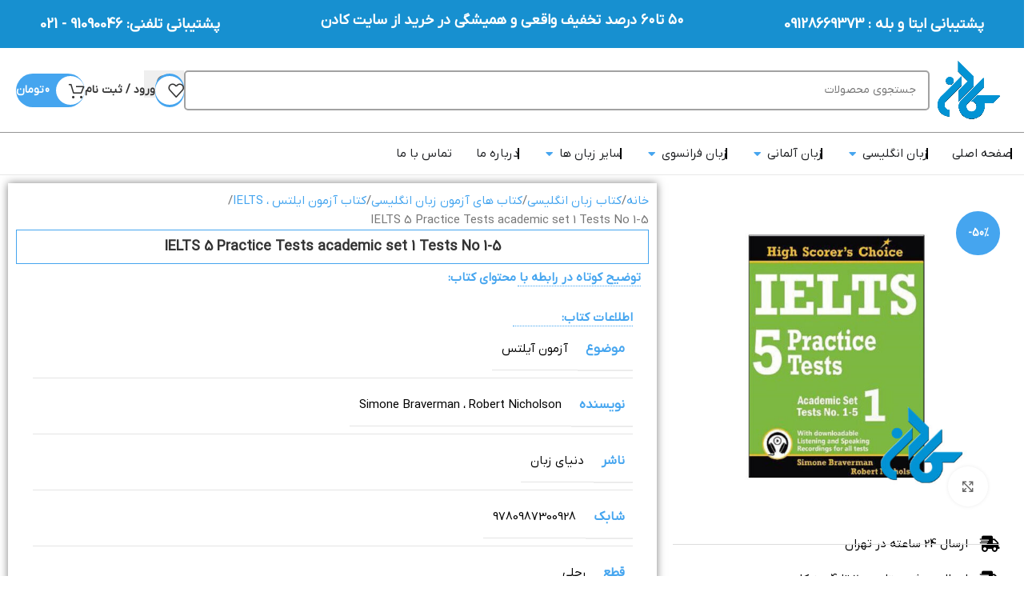

--- FILE ---
content_type: text/html; charset=UTF-8
request_url: https://kadenbook.com/product/%D8%AE%D8%B1%DB%8C%D8%AF-%DA%A9%D8%AA%D8%A7%D8%A8-ielts-5-practice-tests-academic-set-1-tests-no-1-5/
body_size: 97177
content:
<!DOCTYPE html>
<html dir="rtl" lang="fa-IR" prefix="og: https://ogp.me/ns#">
<head>
	<meta charset="UTF-8">
	<link rel="profile" href="https://gmpg.org/xfn/11">
	<link rel="pingback" href="https://kadenbook.com/xmlrpc.php">

		<style>img:is([sizes="auto" i], [sizes^="auto," i]) { contain-intrinsic-size: 3000px 1500px }</style>
	
<!-- بهینه سازی موتور جستجو توسط رنک مث پرو - https://rankmath.com/ -->
<title>خرید کتاب IELTS 5 Practice Tests academic set 1 Tests No 1-5 | فروشگاه کـــادن</title>
<meta name="description" content="خرید کتاب IELTS 5 Practice Tests academic set 1 Tests No 1-5 | مجموعه دانشگاهی 1 از سری &quot;High Scorer&#039;s Choice&quot; شامل 5 آزمون کامل آیلتس . . ."/>
<meta name="robots" content="follow, index, max-snippet:-1, max-video-preview:-1, max-image-preview:large"/>
<link rel="canonical" href="https://kadenbook.com/product/%d8%ae%d8%b1%db%8c%d8%af-%da%a9%d8%aa%d8%a7%d8%a8-ielts-5-practice-tests-academic-set-1-tests-no-1-5/" />
<meta property="og:locale" content="fa_IR" />
<meta property="og:type" content="product" />
<meta property="og:title" content="خرید کتاب IELTS 5 Practice Tests academic set 1 Tests No 1-5 | فروشگاه کـــادن" />
<meta property="og:description" content="خرید کتاب IELTS 5 Practice Tests academic set 1 Tests No 1-5 | مجموعه دانشگاهی 1 از سری &quot;High Scorer&#039;s Choice&quot; شامل 5 آزمون کامل آیلتس . . ." />
<meta property="og:url" content="https://kadenbook.com/product/%d8%ae%d8%b1%db%8c%d8%af-%da%a9%d8%aa%d8%a7%d8%a8-ielts-5-practice-tests-academic-set-1-tests-no-1-5/" />
<meta property="og:site_name" content="خرید کتاب زبان" />
<meta property="og:updated_time" content="2026-01-01T16:37:30+03:30" />
<meta property="og:image" content="https://kadenbook.com/wp-content/uploads/2021/08/17-2.jpg" />
<meta property="og:image:secure_url" content="https://kadenbook.com/wp-content/uploads/2021/08/17-2.jpg" />
<meta property="og:image:width" content="2000" />
<meta property="og:image:height" content="2000" />
<meta property="og:image:alt" content="خرید کتاب IELTS 5 Practice Tests academic set 1 Tests No 1-5" />
<meta property="og:image:type" content="image/jpeg" />
<meta property="product:price:amount" content="200000" />
<meta property="product:price:currency" content="IRT" />
<meta property="product:availability" content="instock" />
<meta property="product:retailer_item_id" content="2449" />
<meta name="twitter:card" content="summary_large_image" />
<meta name="twitter:title" content="خرید کتاب IELTS 5 Practice Tests academic set 1 Tests No 1-5 | فروشگاه کـــادن" />
<meta name="twitter:description" content="خرید کتاب IELTS 5 Practice Tests academic set 1 Tests No 1-5 | مجموعه دانشگاهی 1 از سری &quot;High Scorer&#039;s Choice&quot; شامل 5 آزمون کامل آیلتس . . ." />
<meta name="twitter:image" content="https://kadenbook.com/wp-content/uploads/2021/08/17-2.jpg" />
<script type="application/ld+json" class="rank-math-schema-pro">{"@context":"https://schema.org","@graph":[{"@type":"Organization","@id":"https://kadenbook.com/#organization","name":"\u06a9\u0627\u062f\u0646","url":"http://kadenbook.com","logo":{"@type":"ImageObject","@id":"https://kadenbook.com/#logo","url":"http://kadenbook.com/wp-content/uploads/2022/01/\u0644\u0648\u06af\u0648-\u06a9\u0627\u062f\u0646\u06cc.jpg","contentUrl":"http://kadenbook.com/wp-content/uploads/2022/01/\u0644\u0648\u06af\u0648-\u06a9\u0627\u062f\u0646\u06cc.jpg","caption":"\u062e\u0631\u06cc\u062f \u06a9\u062a\u0627\u0628 \u0632\u0628\u0627\u0646","inLanguage":"fa-IR","width":"1200","height":"1200"},"legalName":"sepehrnabiuni"},{"@type":"WebSite","@id":"https://kadenbook.com/#website","url":"https://kadenbook.com","name":"\u062e\u0631\u06cc\u062f \u06a9\u062a\u0627\u0628 \u0632\u0628\u0627\u0646","publisher":{"@id":"https://kadenbook.com/#organization"},"inLanguage":"fa-IR"},{"@type":"ImageObject","@id":"https://kadenbook.com/wp-content/uploads/2021/08/17-2.jpg","url":"https://kadenbook.com/wp-content/uploads/2021/08/17-2.jpg","width":"2000","height":"2000","caption":"\u062e\u0631\u06cc\u062f \u06a9\u062a\u0627\u0628 IELTS 5 Practice Tests academic set 1 Tests No 1-5","inLanguage":"fa-IR"},{"@type":"ItemPage","@id":"https://kadenbook.com/product/%d8%ae%d8%b1%db%8c%d8%af-%da%a9%d8%aa%d8%a7%d8%a8-ielts-5-practice-tests-academic-set-1-tests-no-1-5/#webpage","url":"https://kadenbook.com/product/%d8%ae%d8%b1%db%8c%d8%af-%da%a9%d8%aa%d8%a7%d8%a8-ielts-5-practice-tests-academic-set-1-tests-no-1-5/","name":"\u062e\u0631\u06cc\u062f \u06a9\u062a\u0627\u0628 IELTS 5 Practice Tests academic set 1 Tests No 1-5 | \u0641\u0631\u0648\u0634\u06af\u0627\u0647 \u06a9\u0640\u0640\u0640\u0627\u062f\u0646","datePublished":"2021-08-08T11:38:35+04:30","dateModified":"2026-01-01T16:37:30+03:30","isPartOf":{"@id":"https://kadenbook.com/#website"},"primaryImageOfPage":{"@id":"https://kadenbook.com/wp-content/uploads/2021/08/17-2.jpg"},"inLanguage":"fa-IR"},{"@type":"Product","name":"\u062e\u0631\u06cc\u062f \u06a9\u062a\u0627\u0628 IELTS 5 Practice Tests academic set 1 Tests No 1-5 | \u0641\u0631\u0648\u0634\u06af\u0627\u0647 \u06a9\u0640\u0640\u0640\u0627\u062f\u0646","description":"\u062e\u0631\u06cc\u062f \u06a9\u062a\u0627\u0628 IELTS 5 Practice Tests academic set 1 Tests No 1-5 | \u0645\u062c\u0645\u0648\u0639\u0647 \u062f\u0627\u0646\u0634\u06af\u0627\u0647\u06cc 1 \u0627\u0632 \u0633\u0631\u06cc \"High Scorer's Choice\" \u0634\u0627\u0645\u0644 5 \u0622\u0632\u0645\u0648\u0646 \u06a9\u0627\u0645\u0644 \u0622\u06cc\u0644\u062a\u0633 . . .","sku":"2449","category":"\u06a9\u062a\u0627\u0628 \u0632\u0628\u0627\u0646 \u0627\u0646\u06af\u0644\u06cc\u0633\u06cc","mainEntityOfPage":{"@id":"https://kadenbook.com/product/%d8%ae%d8%b1%db%8c%d8%af-%da%a9%d8%aa%d8%a7%d8%a8-ielts-5-practice-tests-academic-set-1-tests-no-1-5/#webpage"},"image":[{"@type":"ImageObject","url":"https://kadenbook.com/wp-content/uploads/2021/08/17-2.jpg","height":"2000","width":"2000"}],"offers":{"@type":"Offer","price":"200000","priceCurrency":"IRT","priceValidUntil":"2027-12-31","availability":"http://schema.org/InStock","itemCondition":"NewCondition","url":"https://kadenbook.com/product/%d8%ae%d8%b1%db%8c%d8%af-%da%a9%d8%aa%d8%a7%d8%a8-ielts-5-practice-tests-academic-set-1-tests-no-1-5/","seller":{"@type":"Organization","@id":"https://kadenbook.com/","name":"\u062e\u0631\u06cc\u062f \u06a9\u062a\u0627\u0628 \u0632\u0628\u0627\u0646","url":"https://kadenbook.com","logo":"http://kadenbook.com/wp-content/uploads/2022/01/\u0644\u0648\u06af\u0648-\u06a9\u0627\u062f\u0646\u06cc.jpg"}},"additionalProperty":[{"@type":"PropertyValue","name":"%d9%85%d9%88%d8%b6%d9%88%d8%b9","value":"\u0622\u0632\u0645\u0648\u0646 \u0622\u06cc\u0644\u062a\u0633"},{"@type":"PropertyValue","name":"%d9%86%d9%88%db%8c%d8%b3%d9%86%d8%af%d9%87","value":"Simone Braverman \u060c Robert Nicholson"},{"@type":"PropertyValue","name":"%d9%86%d8%a7%d8%b4%d8%b1","value":"\u062f\u0646\u06cc\u0627\u06cc \u0632\u0628\u0627\u0646"},{"@type":"PropertyValue","name":"%d8%b4%d8%a7%d8%a8%da%a9","value":"9780987300928"},{"@type":"PropertyValue","name":"%d9%82%d8%b7%d8%b9","value":"\u0631\u062d\u0644\u06cc"},{"@type":"PropertyValue","name":"%d9%86%d9%88%d8%b9-%d8%ac%d9%84%d8%af","value":"\u0634\u0648\u0645\u06cc\u0632"},{"@type":"PropertyValue","name":"%d8%aa%d8%b9%d8%af%d8%a7%d8%af-%d8%b5%d9%81%d8%ad%d8%a7%d8%aa","value":"194"}],"@id":"https://kadenbook.com/product/%d8%ae%d8%b1%db%8c%d8%af-%da%a9%d8%aa%d8%a7%d8%a8-ielts-5-practice-tests-academic-set-1-tests-no-1-5/#richSnippet"}]}</script>
<!-- /افزونه سئو وردپرس رنک مث -->

<link rel="alternate" type="application/rss+xml" title="خرید کتاب زبان انتشارات کادن &raquo; خوراک" href="https://kadenbook.com/feed/" />
<link rel="alternate" type="application/rss+xml" title="خرید کتاب زبان انتشارات کادن &raquo; خوراک دیدگاه‌ها" href="https://kadenbook.com/comments/feed/" />
<link rel="alternate" type="application/rss+xml" title="خرید کتاب زبان انتشارات کادن &raquo; IELTS 5 Practice Tests academic set 1 Tests No 1-5 خوراک دیدگاه‌ها" href="https://kadenbook.com/product/%d8%ae%d8%b1%db%8c%d8%af-%da%a9%d8%aa%d8%a7%d8%a8-ielts-5-practice-tests-academic-set-1-tests-no-1-5/feed/" />
<style id='global-styles-inline-css' type='text/css'>
:root{--wp--preset--aspect-ratio--square: 1;--wp--preset--aspect-ratio--4-3: 4/3;--wp--preset--aspect-ratio--3-4: 3/4;--wp--preset--aspect-ratio--3-2: 3/2;--wp--preset--aspect-ratio--2-3: 2/3;--wp--preset--aspect-ratio--16-9: 16/9;--wp--preset--aspect-ratio--9-16: 9/16;--wp--preset--color--black: #000000;--wp--preset--color--cyan-bluish-gray: #abb8c3;--wp--preset--color--white: #ffffff;--wp--preset--color--pale-pink: #f78da7;--wp--preset--color--vivid-red: #cf2e2e;--wp--preset--color--luminous-vivid-orange: #ff6900;--wp--preset--color--luminous-vivid-amber: #fcb900;--wp--preset--color--light-green-cyan: #7bdcb5;--wp--preset--color--vivid-green-cyan: #00d084;--wp--preset--color--pale-cyan-blue: #8ed1fc;--wp--preset--color--vivid-cyan-blue: #0693e3;--wp--preset--color--vivid-purple: #9b51e0;--wp--preset--gradient--vivid-cyan-blue-to-vivid-purple: linear-gradient(135deg,rgba(6,147,227,1) 0%,rgb(155,81,224) 100%);--wp--preset--gradient--light-green-cyan-to-vivid-green-cyan: linear-gradient(135deg,rgb(122,220,180) 0%,rgb(0,208,130) 100%);--wp--preset--gradient--luminous-vivid-amber-to-luminous-vivid-orange: linear-gradient(135deg,rgba(252,185,0,1) 0%,rgba(255,105,0,1) 100%);--wp--preset--gradient--luminous-vivid-orange-to-vivid-red: linear-gradient(135deg,rgba(255,105,0,1) 0%,rgb(207,46,46) 100%);--wp--preset--gradient--very-light-gray-to-cyan-bluish-gray: linear-gradient(135deg,rgb(238,238,238) 0%,rgb(169,184,195) 100%);--wp--preset--gradient--cool-to-warm-spectrum: linear-gradient(135deg,rgb(74,234,220) 0%,rgb(151,120,209) 20%,rgb(207,42,186) 40%,rgb(238,44,130) 60%,rgb(251,105,98) 80%,rgb(254,248,76) 100%);--wp--preset--gradient--blush-light-purple: linear-gradient(135deg,rgb(255,206,236) 0%,rgb(152,150,240) 100%);--wp--preset--gradient--blush-bordeaux: linear-gradient(135deg,rgb(254,205,165) 0%,rgb(254,45,45) 50%,rgb(107,0,62) 100%);--wp--preset--gradient--luminous-dusk: linear-gradient(135deg,rgb(255,203,112) 0%,rgb(199,81,192) 50%,rgb(65,88,208) 100%);--wp--preset--gradient--pale-ocean: linear-gradient(135deg,rgb(255,245,203) 0%,rgb(182,227,212) 50%,rgb(51,167,181) 100%);--wp--preset--gradient--electric-grass: linear-gradient(135deg,rgb(202,248,128) 0%,rgb(113,206,126) 100%);--wp--preset--gradient--midnight: linear-gradient(135deg,rgb(2,3,129) 0%,rgb(40,116,252) 100%);--wp--preset--font-size--small: 13px;--wp--preset--font-size--medium: 20px;--wp--preset--font-size--large: 36px;--wp--preset--font-size--x-large: 42px;--wp--preset--spacing--20: 0.44rem;--wp--preset--spacing--30: 0.67rem;--wp--preset--spacing--40: 1rem;--wp--preset--spacing--50: 1.5rem;--wp--preset--spacing--60: 2.25rem;--wp--preset--spacing--70: 3.38rem;--wp--preset--spacing--80: 5.06rem;--wp--preset--shadow--natural: 6px 6px 9px rgba(0, 0, 0, 0.2);--wp--preset--shadow--deep: 12px 12px 50px rgba(0, 0, 0, 0.4);--wp--preset--shadow--sharp: 6px 6px 0px rgba(0, 0, 0, 0.2);--wp--preset--shadow--outlined: 6px 6px 0px -3px rgba(255, 255, 255, 1), 6px 6px rgba(0, 0, 0, 1);--wp--preset--shadow--crisp: 6px 6px 0px rgba(0, 0, 0, 1);}:where(body) { margin: 0; }.wp-site-blocks > .alignleft { float: left; margin-right: 2em; }.wp-site-blocks > .alignright { float: right; margin-left: 2em; }.wp-site-blocks > .aligncenter { justify-content: center; margin-left: auto; margin-right: auto; }:where(.is-layout-flex){gap: 0.5em;}:where(.is-layout-grid){gap: 0.5em;}.is-layout-flow > .alignleft{float: left;margin-inline-start: 0;margin-inline-end: 2em;}.is-layout-flow > .alignright{float: right;margin-inline-start: 2em;margin-inline-end: 0;}.is-layout-flow > .aligncenter{margin-left: auto !important;margin-right: auto !important;}.is-layout-constrained > .alignleft{float: left;margin-inline-start: 0;margin-inline-end: 2em;}.is-layout-constrained > .alignright{float: right;margin-inline-start: 2em;margin-inline-end: 0;}.is-layout-constrained > .aligncenter{margin-left: auto !important;margin-right: auto !important;}.is-layout-constrained > :where(:not(.alignleft):not(.alignright):not(.alignfull)){margin-left: auto !important;margin-right: auto !important;}body .is-layout-flex{display: flex;}.is-layout-flex{flex-wrap: wrap;align-items: center;}.is-layout-flex > :is(*, div){margin: 0;}body .is-layout-grid{display: grid;}.is-layout-grid > :is(*, div){margin: 0;}body{padding-top: 0px;padding-right: 0px;padding-bottom: 0px;padding-left: 0px;}a:where(:not(.wp-element-button)){text-decoration: none;}:root :where(.wp-element-button, .wp-block-button__link){background-color: #32373c;border-width: 0;color: #fff;font-family: inherit;font-size: inherit;line-height: inherit;padding: calc(0.667em + 2px) calc(1.333em + 2px);text-decoration: none;}.has-black-color{color: var(--wp--preset--color--black) !important;}.has-cyan-bluish-gray-color{color: var(--wp--preset--color--cyan-bluish-gray) !important;}.has-white-color{color: var(--wp--preset--color--white) !important;}.has-pale-pink-color{color: var(--wp--preset--color--pale-pink) !important;}.has-vivid-red-color{color: var(--wp--preset--color--vivid-red) !important;}.has-luminous-vivid-orange-color{color: var(--wp--preset--color--luminous-vivid-orange) !important;}.has-luminous-vivid-amber-color{color: var(--wp--preset--color--luminous-vivid-amber) !important;}.has-light-green-cyan-color{color: var(--wp--preset--color--light-green-cyan) !important;}.has-vivid-green-cyan-color{color: var(--wp--preset--color--vivid-green-cyan) !important;}.has-pale-cyan-blue-color{color: var(--wp--preset--color--pale-cyan-blue) !important;}.has-vivid-cyan-blue-color{color: var(--wp--preset--color--vivid-cyan-blue) !important;}.has-vivid-purple-color{color: var(--wp--preset--color--vivid-purple) !important;}.has-black-background-color{background-color: var(--wp--preset--color--black) !important;}.has-cyan-bluish-gray-background-color{background-color: var(--wp--preset--color--cyan-bluish-gray) !important;}.has-white-background-color{background-color: var(--wp--preset--color--white) !important;}.has-pale-pink-background-color{background-color: var(--wp--preset--color--pale-pink) !important;}.has-vivid-red-background-color{background-color: var(--wp--preset--color--vivid-red) !important;}.has-luminous-vivid-orange-background-color{background-color: var(--wp--preset--color--luminous-vivid-orange) !important;}.has-luminous-vivid-amber-background-color{background-color: var(--wp--preset--color--luminous-vivid-amber) !important;}.has-light-green-cyan-background-color{background-color: var(--wp--preset--color--light-green-cyan) !important;}.has-vivid-green-cyan-background-color{background-color: var(--wp--preset--color--vivid-green-cyan) !important;}.has-pale-cyan-blue-background-color{background-color: var(--wp--preset--color--pale-cyan-blue) !important;}.has-vivid-cyan-blue-background-color{background-color: var(--wp--preset--color--vivid-cyan-blue) !important;}.has-vivid-purple-background-color{background-color: var(--wp--preset--color--vivid-purple) !important;}.has-black-border-color{border-color: var(--wp--preset--color--black) !important;}.has-cyan-bluish-gray-border-color{border-color: var(--wp--preset--color--cyan-bluish-gray) !important;}.has-white-border-color{border-color: var(--wp--preset--color--white) !important;}.has-pale-pink-border-color{border-color: var(--wp--preset--color--pale-pink) !important;}.has-vivid-red-border-color{border-color: var(--wp--preset--color--vivid-red) !important;}.has-luminous-vivid-orange-border-color{border-color: var(--wp--preset--color--luminous-vivid-orange) !important;}.has-luminous-vivid-amber-border-color{border-color: var(--wp--preset--color--luminous-vivid-amber) !important;}.has-light-green-cyan-border-color{border-color: var(--wp--preset--color--light-green-cyan) !important;}.has-vivid-green-cyan-border-color{border-color: var(--wp--preset--color--vivid-green-cyan) !important;}.has-pale-cyan-blue-border-color{border-color: var(--wp--preset--color--pale-cyan-blue) !important;}.has-vivid-cyan-blue-border-color{border-color: var(--wp--preset--color--vivid-cyan-blue) !important;}.has-vivid-purple-border-color{border-color: var(--wp--preset--color--vivid-purple) !important;}.has-vivid-cyan-blue-to-vivid-purple-gradient-background{background: var(--wp--preset--gradient--vivid-cyan-blue-to-vivid-purple) !important;}.has-light-green-cyan-to-vivid-green-cyan-gradient-background{background: var(--wp--preset--gradient--light-green-cyan-to-vivid-green-cyan) !important;}.has-luminous-vivid-amber-to-luminous-vivid-orange-gradient-background{background: var(--wp--preset--gradient--luminous-vivid-amber-to-luminous-vivid-orange) !important;}.has-luminous-vivid-orange-to-vivid-red-gradient-background{background: var(--wp--preset--gradient--luminous-vivid-orange-to-vivid-red) !important;}.has-very-light-gray-to-cyan-bluish-gray-gradient-background{background: var(--wp--preset--gradient--very-light-gray-to-cyan-bluish-gray) !important;}.has-cool-to-warm-spectrum-gradient-background{background: var(--wp--preset--gradient--cool-to-warm-spectrum) !important;}.has-blush-light-purple-gradient-background{background: var(--wp--preset--gradient--blush-light-purple) !important;}.has-blush-bordeaux-gradient-background{background: var(--wp--preset--gradient--blush-bordeaux) !important;}.has-luminous-dusk-gradient-background{background: var(--wp--preset--gradient--luminous-dusk) !important;}.has-pale-ocean-gradient-background{background: var(--wp--preset--gradient--pale-ocean) !important;}.has-electric-grass-gradient-background{background: var(--wp--preset--gradient--electric-grass) !important;}.has-midnight-gradient-background{background: var(--wp--preset--gradient--midnight) !important;}.has-small-font-size{font-size: var(--wp--preset--font-size--small) !important;}.has-medium-font-size{font-size: var(--wp--preset--font-size--medium) !important;}.has-large-font-size{font-size: var(--wp--preset--font-size--large) !important;}.has-x-large-font-size{font-size: var(--wp--preset--font-size--x-large) !important;}
:where(.wp-block-post-template.is-layout-flex){gap: 1.25em;}:where(.wp-block-post-template.is-layout-grid){gap: 1.25em;}
:where(.wp-block-columns.is-layout-flex){gap: 2em;}:where(.wp-block-columns.is-layout-grid){gap: 2em;}
:root :where(.wp-block-pullquote){font-size: 1.5em;line-height: 1.6;}
</style>
<link rel='stylesheet' id='digits-login-style-css' href='https://kadenbook.com/wp-content/plugins/digits/assets/css/login.css?ver=8.6.3' type='text/css' media='all' />
<link rel='stylesheet' id='digits-style-css' href='https://kadenbook.com/wp-content/plugins/digits/assets/css/main.css?ver=8.6.3' type='text/css' media='all' />
<style id='digits-style-inline-css' type='text/css'>

                #woocommerce-order-data .address p:nth-child(3) a,.woocommerce-customer-details--phone{
                    text-align:right;
                    }
</style>
<link rel='stylesheet' id='digits-login-style-rtl-css' href='https://kadenbook.com/wp-content/plugins/digits/assets/css/login-rtl.css?ver=8.6.3' type='text/css' media='all' />
<style id='woocommerce-inline-inline-css' type='text/css'>
.woocommerce form .form-row .required { visibility: visible; }
</style>
<link rel='stylesheet' id='mega-theme-icon-css' href='https://kadenbook.com/wp-content/plugins/elementor-pro/megatheme/includes/icon/style.css?ver=6.8.3' type='text/css' media='all' />
<link rel='stylesheet' id='e-animation-shrink-css' href='https://kadenbook.com/wp-content/plugins/elementor/assets/lib/animations/styles/e-animation-shrink.min.css?ver=3.34.3' type='text/css' media='all' />
<link rel='stylesheet' id='elementor-frontend-css' href='https://kadenbook.com/wp-content/plugins/elementor/assets/css/frontend.min.css?ver=3.34.3' type='text/css' media='all' />
<link rel='stylesheet' id='widget-image-box-css' href='https://kadenbook.com/wp-content/plugins/elementor/assets/css/widget-image-box-rtl.min.css?ver=3.34.3' type='text/css' media='all' />
<link rel='stylesheet' id='widget-heading-css' href='https://kadenbook.com/wp-content/plugins/elementor/assets/css/widget-heading-rtl.min.css?ver=3.34.3' type='text/css' media='all' />
<link rel='stylesheet' id='widget-divider-css' href='https://kadenbook.com/wp-content/plugins/elementor/assets/css/widget-divider-rtl.min.css?ver=3.34.3' type='text/css' media='all' />
<link rel='stylesheet' id='widget-icon-list-css' href='https://kadenbook.com/wp-content/plugins/elementor/assets/css/widget-icon-list-rtl.min.css?ver=3.34.3' type='text/css' media='all' />
<link rel='stylesheet' id='swiper-css' href='https://kadenbook.com/wp-content/plugins/elementor/assets/lib/swiper/v8/css/swiper.min.css?ver=8.4.5' type='text/css' media='all' />
<link rel='stylesheet' id='e-swiper-css' href='https://kadenbook.com/wp-content/plugins/elementor/assets/css/conditionals/e-swiper.min.css?ver=3.34.3' type='text/css' media='all' />
<link rel='stylesheet' id='widget-image-carousel-css' href='https://kadenbook.com/wp-content/plugins/elementor/assets/css/widget-image-carousel-rtl.min.css?ver=3.34.3' type='text/css' media='all' />
<link rel='stylesheet' id='elementor-icons-css' href='https://kadenbook.com/wp-content/plugins/elementor/assets/lib/eicons/css/elementor-icons.min.css?ver=5.46.0' type='text/css' media='all' />
<link rel='stylesheet' id='elementor-post-4-css' href='https://kadenbook.com/wp-content/uploads/elementor/css/post-4.css?ver=1769720059' type='text/css' media='all' />
<link rel='stylesheet' id='megatheme-font-css' href='https://kadenbook.com/wp-content/plugins/elementor-pro/megatheme/includes/fonts.css?ver=6.8.3' type='text/css' media='all' />
<link rel='stylesheet' id='custom-elementor-editor-font-css' href='https://kadenbook.com/wp-content/plugins/elementor-pro/megatheme/includes/fonts/iranyekanx/fontface.css?ver=6.8.3' type='text/css' media='all' />
<link rel='stylesheet' id='elementor-post-2433-css' href='https://kadenbook.com/wp-content/uploads/elementor/css/post-2433.css?ver=1769720880' type='text/css' media='all' />
<link rel='stylesheet' id='elementor-post-243198-css' href='https://kadenbook.com/wp-content/uploads/elementor/css/post-243198.css?ver=1769720060' type='text/css' media='all' />
<link rel='stylesheet' id='pDate-style-css' href='https://kadenbook.com/wp-content/plugins/elementor-pro/megatheme/includes/assets/css/persian-datepicker.min.css?ver=6.8.3' type='text/css' media='all' />
<link rel='stylesheet' id='child-style-css' href='https://kadenbook.com/wp-content/themes/woodmart-child/style.css?ver=8.2.7.1' type='text/css' media='all' />
<link rel='stylesheet' id='wd-style-base-css' href='https://kadenbook.com/wp-content/themes/woodmart/css/parts/base-rtl.min.css?ver=8.2.7.1' type='text/css' media='all' />
<link rel='stylesheet' id='wd-helpers-wpb-elem-css' href='https://kadenbook.com/wp-content/themes/woodmart/css/parts/helpers-wpb-elem.min.css?ver=8.2.7.1' type='text/css' media='all' />
<link rel='stylesheet' id='wd-elementor-base-css' href='https://kadenbook.com/wp-content/themes/woodmart/css/parts/int-elem-base-rtl.min.css?ver=8.2.7.1' type='text/css' media='all' />
<link rel='stylesheet' id='wd-elementor-pro-base-css' href='https://kadenbook.com/wp-content/themes/woodmart/css/parts/int-elementor-pro-rtl.min.css?ver=8.2.7.1' type='text/css' media='all' />
<link rel='stylesheet' id='wd-woocommerce-base-css' href='https://kadenbook.com/wp-content/themes/woodmart/css/parts/woocommerce-base-rtl.min.css?ver=8.2.7.1' type='text/css' media='all' />
<link rel='stylesheet' id='wd-mod-star-rating-css' href='https://kadenbook.com/wp-content/themes/woodmart/css/parts/mod-star-rating.min.css?ver=8.2.7.1' type='text/css' media='all' />
<link rel='stylesheet' id='wd-woocommerce-block-notices-css' href='https://kadenbook.com/wp-content/themes/woodmart/css/parts/woo-mod-block-notices-rtl.min.css?ver=8.2.7.1' type='text/css' media='all' />
<link rel='stylesheet' id='wd-woo-mod-quantity-css' href='https://kadenbook.com/wp-content/themes/woodmart/css/parts/woo-mod-quantity.min.css?ver=8.2.7.1' type='text/css' media='all' />
<link rel='stylesheet' id='wd-woo-single-prod-el-base-css' href='https://kadenbook.com/wp-content/themes/woodmart/css/parts/woo-single-prod-el-base.min.css?ver=8.2.7.1' type='text/css' media='all' />
<link rel='stylesheet' id='wd-woo-mod-stock-status-css' href='https://kadenbook.com/wp-content/themes/woodmart/css/parts/woo-mod-stock-status.min.css?ver=8.2.7.1' type='text/css' media='all' />
<link rel='stylesheet' id='wd-woo-mod-shop-attributes-css' href='https://kadenbook.com/wp-content/themes/woodmart/css/parts/woo-mod-shop-attributes.min.css?ver=8.2.7.1' type='text/css' media='all' />
<link rel='stylesheet' id='wd-wp-blocks-css' href='https://kadenbook.com/wp-content/themes/woodmart/css/parts/wp-blocks.min.css?ver=8.2.7.1' type='text/css' media='all' />
<link rel='stylesheet' id='wd-header-base-css' href='https://kadenbook.com/wp-content/themes/woodmart/css/parts/header-base-rtl.min.css?ver=8.2.7.1' type='text/css' media='all' />
<link rel='stylesheet' id='wd-mod-tools-css' href='https://kadenbook.com/wp-content/themes/woodmart/css/parts/mod-tools.min.css?ver=8.2.7.1' type='text/css' media='all' />
<link rel='stylesheet' id='wd-header-elements-base-css' href='https://kadenbook.com/wp-content/themes/woodmart/css/parts/header-el-base-rtl.min.css?ver=8.2.7.1' type='text/css' media='all' />
<link rel='stylesheet' id='wd-header-my-account-dropdown-css' href='https://kadenbook.com/wp-content/themes/woodmart/css/parts/header-el-my-account-dropdown-rtl.min.css?ver=8.2.7.1' type='text/css' media='all' />
<link rel='stylesheet' id='wd-woo-mod-login-form-css' href='https://kadenbook.com/wp-content/themes/woodmart/css/parts/woo-mod-login-form.min.css?ver=8.2.7.1' type='text/css' media='all' />
<link rel='stylesheet' id='wd-header-my-account-css' href='https://kadenbook.com/wp-content/themes/woodmart/css/parts/header-el-my-account-rtl.min.css?ver=8.2.7.1' type='text/css' media='all' />
<link rel='stylesheet' id='wd-header-cart-css' href='https://kadenbook.com/wp-content/themes/woodmart/css/parts/header-el-cart-rtl.min.css?ver=8.2.7.1' type='text/css' media='all' />
<link rel='stylesheet' id='wd-widget-shopping-cart-css' href='https://kadenbook.com/wp-content/themes/woodmart/css/parts/woo-widget-shopping-cart.min.css?ver=8.2.7.1' type='text/css' media='all' />
<link rel='stylesheet' id='wd-widget-product-list-css' href='https://kadenbook.com/wp-content/themes/woodmart/css/parts/woo-widget-product-list.min.css?ver=8.2.7.1' type='text/css' media='all' />
<link rel='stylesheet' id='wd-header-search-css' href='https://kadenbook.com/wp-content/themes/woodmart/css/parts/header-el-search-rtl.min.css?ver=8.2.7.1' type='text/css' media='all' />
<link rel='stylesheet' id='wd-header-search-form-css' href='https://kadenbook.com/wp-content/themes/woodmart/css/parts/header-el-search-form-rtl.min.css?ver=8.2.7.1' type='text/css' media='all' />
<link rel='stylesheet' id='wd-wd-search-form-css' href='https://kadenbook.com/wp-content/themes/woodmart/css/parts/wd-search-form.min.css?ver=8.2.7.1' type='text/css' media='all' />
<link rel='stylesheet' id='wd-wd-search-results-css' href='https://kadenbook.com/wp-content/themes/woodmart/css/parts/wd-search-results.min.css?ver=8.2.7.1' type='text/css' media='all' />
<link rel='stylesheet' id='wd-wd-search-dropdown-css' href='https://kadenbook.com/wp-content/themes/woodmart/css/parts/wd-search-dropdown-rtl.min.css?ver=8.2.7.1' type='text/css' media='all' />
<link rel='stylesheet' id='wd-woo-single-prod-builder-css' href='https://kadenbook.com/wp-content/themes/woodmart/css/parts/woo-single-prod-builder.min.css?ver=8.2.7.1' type='text/css' media='all' />
<link rel='stylesheet' id='wd-photoswipe-css' href='https://kadenbook.com/wp-content/themes/woodmart/css/parts/lib-photoswipe-rtl.min.css?ver=8.2.7.1' type='text/css' media='all' />
<link rel='stylesheet' id='wd-woo-single-prod-el-gallery-css' href='https://kadenbook.com/wp-content/themes/woodmart/css/parts/woo-single-prod-el-gallery.min.css?ver=8.2.7.1' type='text/css' media='all' />
<link rel='stylesheet' id='wd-swiper-css' href='https://kadenbook.com/wp-content/themes/woodmart/css/parts/lib-swiper-rtl.min.css?ver=8.2.7.1' type='text/css' media='all' />
<link rel='stylesheet' id='wd-woo-mod-product-labels-css' href='https://kadenbook.com/wp-content/themes/woodmart/css/parts/woo-mod-product-labels.min.css?ver=8.2.7.1' type='text/css' media='all' />
<link rel='stylesheet' id='wd-woo-mod-product-labels-round-css' href='https://kadenbook.com/wp-content/themes/woodmart/css/parts/woo-mod-product-labels-round.min.css?ver=8.2.7.1' type='text/css' media='all' />
<link rel='stylesheet' id='wd-swiper-arrows-css' href='https://kadenbook.com/wp-content/themes/woodmart/css/parts/lib-swiper-arrows-rtl.min.css?ver=8.2.7.1' type='text/css' media='all' />
<link rel='stylesheet' id='wd-swiper-pagin-css' href='https://kadenbook.com/wp-content/themes/woodmart/css/parts/lib-swiper-pagin.min.css?ver=8.2.7.1' type='text/css' media='all' />
<link rel='stylesheet' id='wd-add-to-cart-popup-css' href='https://kadenbook.com/wp-content/themes/woodmart/css/parts/woo-opt-add-to-cart-popup.min.css?ver=8.2.7.1' type='text/css' media='all' />
<link rel='stylesheet' id='wd-mfp-popup-css' href='https://kadenbook.com/wp-content/themes/woodmart/css/parts/lib-magnific-popup-rtl.min.css?ver=8.2.7.1' type='text/css' media='all' />
<link rel='stylesheet' id='wd-social-icons-css' href='https://kadenbook.com/wp-content/themes/woodmart/css/parts/el-social-icons.min.css?ver=8.2.7.1' type='text/css' media='all' />
<link rel='stylesheet' id='wd-woo-mod-product-info-css' href='https://kadenbook.com/wp-content/themes/woodmart/css/parts/woo-mod-product-info.min.css?ver=8.2.7.1' type='text/css' media='all' />
<link rel='stylesheet' id='wd-woo-opt-visits-count-css' href='https://kadenbook.com/wp-content/themes/woodmart/css/parts/woo-opt-visits-count.min.css?ver=8.2.7.1' type='text/css' media='all' />
<link rel='stylesheet' id='wd-post-types-mod-comments-css' href='https://kadenbook.com/wp-content/themes/woodmart/css/parts/post-types-mod-comments.min.css?ver=8.2.7.1' type='text/css' media='all' />
<link rel='stylesheet' id='wd-woo-single-prod-opt-rating-summary-css' href='https://kadenbook.com/wp-content/themes/woodmart/css/parts/woo-single-prod-opt-rating-summary.min.css?ver=8.2.7.1' type='text/css' media='all' />
<link rel='stylesheet' id='wd-woo-single-prod-el-reviews-css' href='https://kadenbook.com/wp-content/themes/woodmart/css/parts/woo-single-prod-el-reviews.min.css?ver=8.2.7.1' type='text/css' media='all' />
<link rel='stylesheet' id='wd-woo-single-prod-el-reviews-style-1-css' href='https://kadenbook.com/wp-content/themes/woodmart/css/parts/woo-single-prod-el-reviews-style-1.min.css?ver=8.2.7.1' type='text/css' media='all' />
<link rel='stylesheet' id='wd-tabs-css' href='https://kadenbook.com/wp-content/themes/woodmart/css/parts/el-tabs-rtl.min.css?ver=8.2.7.1' type='text/css' media='all' />
<link rel='stylesheet' id='wd-woo-single-prod-el-tabs-opt-layout-tabs-css' href='https://kadenbook.com/wp-content/themes/woodmart/css/parts/woo-single-prod-el-tabs-opt-layout-tabs.min.css?ver=8.2.7.1' type='text/css' media='all' />
<link rel='stylesheet' id='wd-accordion-css' href='https://kadenbook.com/wp-content/themes/woodmart/css/parts/el-accordion.min.css?ver=8.2.7.1' type='text/css' media='all' />
<link rel='stylesheet' id='wd-woo-mod-progress-bar-css' href='https://kadenbook.com/wp-content/themes/woodmart/css/parts/woo-mod-progress-bar.min.css?ver=8.2.7.1' type='text/css' media='all' />
<link rel='stylesheet' id='wd-product-loop-css' href='https://kadenbook.com/wp-content/themes/woodmart/css/parts/woo-product-loop-rtl.min.css?ver=8.2.7.1' type='text/css' media='all' />
<link rel='stylesheet' id='wd-product-loop-buttons-on-hover-css' href='https://kadenbook.com/wp-content/themes/woodmart/css/parts/woo-product-loop-buttons-on-hover.min.css?ver=8.2.7.1' type='text/css' media='all' />
<link rel='stylesheet' id='wd-woo-mod-add-btn-replace-css' href='https://kadenbook.com/wp-content/themes/woodmart/css/parts/woo-mod-add-btn-replace.min.css?ver=8.2.7.1' type='text/css' media='all' />
<link rel='stylesheet' id='wd-woo-mod-quantity-overlap-css' href='https://kadenbook.com/wp-content/themes/woodmart/css/parts/woo-mod-quantity-overlap.min.css?ver=8.2.7.1' type='text/css' media='all' />
<link rel='stylesheet' id='wd-woo-opt-title-limit-css' href='https://kadenbook.com/wp-content/themes/woodmart/css/parts/woo-opt-title-limit.min.css?ver=8.2.7.1' type='text/css' media='all' />
<link rel='stylesheet' id='wd-mod-star-rating-style-simple-css' href='https://kadenbook.com/wp-content/themes/woodmart/css/parts/mod-star-rating-style-simple.min.css?ver=8.2.7.1' type='text/css' media='all' />
<link rel='stylesheet' id='wd-widget-collapse-css' href='https://kadenbook.com/wp-content/themes/woodmart/css/parts/opt-widget-collapse.min.css?ver=8.2.7.1' type='text/css' media='all' />
<link rel='stylesheet' id='wd-scroll-top-css' href='https://kadenbook.com/wp-content/themes/woodmart/css/parts/opt-scrolltotop-rtl.min.css?ver=8.2.7.1' type='text/css' media='all' />
<link rel='stylesheet' id='wd-sticky-add-to-cart-css' href='https://kadenbook.com/wp-content/themes/woodmart/css/parts/woo-opt-sticky-add-to-cart.min.css?ver=8.2.7.1' type='text/css' media='all' />
<link rel='stylesheet' id='wd-bottom-toolbar-css' href='https://kadenbook.com/wp-content/themes/woodmart/css/parts/opt-bottom-toolbar-rtl.min.css?ver=8.2.7.1' type='text/css' media='all' />
<link rel='stylesheet' id='xts-style-header_501668-css' href='https://kadenbook.com/wp-content/uploads/xts-header_501668-1769707382.css?ver=8.2.7.1' type='text/css' media='all' />
<link rel='stylesheet' id='xts-style-theme_settings_default-css' href='https://kadenbook.com/wp-content/uploads/xts-theme_settings_default-1769708451.css?ver=8.2.7.1' type='text/css' media='all' />
<link rel='stylesheet' id='elementor-icons-shared-0-css' href='https://kadenbook.com/wp-content/plugins/elementor/assets/lib/font-awesome/css/fontawesome.min.css?ver=5.15.3' type='text/css' media='all' />
<link rel='stylesheet' id='elementor-icons-fa-solid-css' href='https://kadenbook.com/wp-content/plugins/elementor/assets/lib/font-awesome/css/solid.min.css?ver=5.15.3' type='text/css' media='all' />
<link rel='stylesheet' id='elementor-icons-fa-brands-css' href='https://kadenbook.com/wp-content/plugins/elementor/assets/lib/font-awesome/css/brands.min.css?ver=5.15.3' type='text/css' media='all' />
<script type="text/javascript" src="https://kadenbook.com/wp-includes/js/jquery/jquery.min.js?ver=3.7.1" id="jquery-core-js"></script>
<script type="text/javascript" src="https://kadenbook.com/wp-includes/js/jquery/jquery-migrate.min.js?ver=3.4.1" id="jquery-migrate-js"></script>
<script type="text/javascript" src="https://kadenbook.com/wp-content/plugins/woocommerce/assets/js/jquery-blockui/jquery.blockUI.min.js?ver=2.7.0-wc.10.4.3" id="wc-jquery-blockui-js" defer="defer" data-wp-strategy="defer"></script>
<script type="text/javascript" id="wc-add-to-cart-js-extra">
/* <![CDATA[ */
var wc_add_to_cart_params = {"ajax_url":"\/wp-admin\/admin-ajax.php","wc_ajax_url":"\/?wc-ajax=%%endpoint%%","i18n_view_cart":"\u0645\u0634\u0627\u0647\u062f\u0647 \u0633\u0628\u062f \u062e\u0631\u06cc\u062f","cart_url":"https:\/\/kadenbook.com\/cart\/","is_cart":"","cart_redirect_after_add":"no"};
/* ]]> */
</script>
<script type="text/javascript" src="https://kadenbook.com/wp-content/plugins/woocommerce/assets/js/frontend/add-to-cart.min.js?ver=10.4.3" id="wc-add-to-cart-js" defer="defer" data-wp-strategy="defer"></script>
<script type="text/javascript" src="https://kadenbook.com/wp-content/plugins/woocommerce/assets/js/zoom/jquery.zoom.min.js?ver=1.7.21-wc.10.4.3" id="wc-zoom-js" defer="defer" data-wp-strategy="defer"></script>
<script type="text/javascript" id="wc-single-product-js-extra">
/* <![CDATA[ */
var wc_single_product_params = {"i18n_required_rating_text":"\u0644\u0637\u0641\u0627 \u06cc\u06a9 \u0627\u0645\u062a\u06cc\u0627\u0632 \u0631\u0627 \u0627\u0646\u062a\u062e\u0627\u0628 \u06a9\u0646\u06cc\u062f","i18n_rating_options":["\u06f1 \u0627\u0632 \u06f5 \u0633\u062a\u0627\u0631\u0647","\u06f2 \u0627\u0632 \u06f5 \u0633\u062a\u0627\u0631\u0647","\u06f3 \u0627\u0632 \u06f5 \u0633\u062a\u0627\u0631\u0647","\u06f4 \u0627\u0632 \u06f5 \u0633\u062a\u0627\u0631\u0647","\u06f5 \u0627\u0632 \u06f5 \u0633\u062a\u0627\u0631\u0647"],"i18n_product_gallery_trigger_text":"\u0645\u0634\u0627\u0647\u062f\u0647 \u06af\u0627\u0644\u0631\u06cc \u062a\u0635\u0627\u0648\u06cc\u0631 \u0628\u0647 \u0635\u0648\u0631\u062a \u062a\u0645\u0627\u0645 \u0635\u0641\u062d\u0647","review_rating_required":"yes","flexslider":{"rtl":true,"animation":"slide","smoothHeight":true,"directionNav":false,"controlNav":"thumbnails","slideshow":false,"animationSpeed":500,"animationLoop":false,"allowOneSlide":false},"zoom_enabled":"","zoom_options":[],"photoswipe_enabled":"","photoswipe_options":{"shareEl":false,"closeOnScroll":false,"history":false,"hideAnimationDuration":0,"showAnimationDuration":0},"flexslider_enabled":""};
/* ]]> */
</script>
<script type="text/javascript" src="https://kadenbook.com/wp-content/plugins/woocommerce/assets/js/frontend/single-product.min.js?ver=10.4.3" id="wc-single-product-js" defer="defer" data-wp-strategy="defer"></script>
<script type="text/javascript" src="https://kadenbook.com/wp-content/plugins/woocommerce/assets/js/js-cookie/js.cookie.min.js?ver=2.1.4-wc.10.4.3" id="wc-js-cookie-js" defer="defer" data-wp-strategy="defer"></script>
<script type="text/javascript" id="woocommerce-js-extra">
/* <![CDATA[ */
var woocommerce_params = {"ajax_url":"\/wp-admin\/admin-ajax.php","wc_ajax_url":"\/?wc-ajax=%%endpoint%%","i18n_password_show":"\u0646\u0645\u0627\u06cc\u0634 \u0631\u0645\u0632 \u0639\u0628\u0648\u0631","i18n_password_hide":"\u0645\u062e\u0641\u06cc\u200c\u0633\u0627\u0632\u06cc \u0631\u0645\u0632 \u0639\u0628\u0648\u0631"};
/* ]]> */
</script>
<script type="text/javascript" src="https://kadenbook.com/wp-content/plugins/woocommerce/assets/js/frontend/woocommerce.min.js?ver=10.4.3" id="woocommerce-js" defer="defer" data-wp-strategy="defer"></script>
<script type="text/javascript" src="https://kadenbook.com/wp-content/themes/woodmart/js/libs/device.min.js?ver=8.2.7.1" id="wd-device-library-js"></script>
<script type="text/javascript" src="https://kadenbook.com/wp-content/themes/woodmart/js/scripts/global/scrollBar.min.js?ver=8.2.7.1" id="wd-scrollbar-js"></script>
<link rel="https://api.w.org/" href="https://kadenbook.com/wp-json/" /><link rel="alternate" title="JSON" type="application/json" href="https://kadenbook.com/wp-json/wp/v2/product/2433" /><link rel="EditURI" type="application/rsd+xml" title="RSD" href="https://kadenbook.com/xmlrpc.php?rsd" />
<link rel="stylesheet" href="https://kadenbook.com/wp-content/themes/woodmart-child/rtl.css" type="text/css" media="screen" /><meta name="generator" content="WordPress 6.8.3" />
<meta name="generator" content="WooCommerce 10.4.3" />
<link rel='shortlink' href='https://kadenbook.com/?p=2433' />
<link rel="alternate" title="oEmbed (JSON)" type="application/json+oembed" href="https://kadenbook.com/wp-json/oembed/1.0/embed?url=https%3A%2F%2Fkadenbook.com%2Fproduct%2F%25d8%25ae%25d8%25b1%25db%258c%25d8%25af-%25da%25a9%25d8%25aa%25d8%25a7%25d8%25a8-ielts-5-practice-tests-academic-set-1-tests-no-1-5%2F" />
<link rel="alternate" title="oEmbed (XML)" type="text/xml+oembed" href="https://kadenbook.com/wp-json/oembed/1.0/embed?url=https%3A%2F%2Fkadenbook.com%2Fproduct%2F%25d8%25ae%25d8%25b1%25db%258c%25d8%25af-%25da%25a9%25d8%25aa%25d8%25a7%25d8%25a8-ielts-5-practice-tests-academic-set-1-tests-no-1-5%2F&#038;format=xml" />
					<meta name="viewport" content="width=device-width, initial-scale=1.0, maximum-scale=1.0, user-scalable=no">
										<noscript><style>.woocommerce-product-gallery{ opacity: 1 !important; }</style></noscript>
	<meta name="generator" content="Elementor 3.34.3; features: additional_custom_breakpoints; settings: css_print_method-external, google_font-disabled, font_display-auto">
			<style>
				.e-con.e-parent:nth-of-type(n+4):not(.e-lazyloaded):not(.e-no-lazyload),
				.e-con.e-parent:nth-of-type(n+4):not(.e-lazyloaded):not(.e-no-lazyload) * {
					background-image: none !important;
				}
				@media screen and (max-height: 1024px) {
					.e-con.e-parent:nth-of-type(n+3):not(.e-lazyloaded):not(.e-no-lazyload),
					.e-con.e-parent:nth-of-type(n+3):not(.e-lazyloaded):not(.e-no-lazyload) * {
						background-image: none !important;
					}
				}
				@media screen and (max-height: 640px) {
					.e-con.e-parent:nth-of-type(n+2):not(.e-lazyloaded):not(.e-no-lazyload),
					.e-con.e-parent:nth-of-type(n+2):not(.e-lazyloaded):not(.e-no-lazyload) * {
						background-image: none !important;
					}
				}
			</style>
			        <style type="text/css">
            .digits_secure_modal_box, .digits_ui,
            .digits_secure_modal_box *, .digits_ui *,
            .digits_font, .dig_ma-box, .dig_ma-box input, .dig_ma-box input::placeholder, .dig_ma-box ::placeholder, .dig_ma-box label, .dig_ma-box button, .dig_ma-box select, .dig_ma-box * {
                font-family: 'Iransans-digits', sans-serif;
            }
        </style>
        <link rel="icon" href="https://kadenbook.com/wp-content/uploads/2022/01/cropped-لوگو-کادن-1-32x32.jpg" sizes="32x32" />
<link rel="icon" href="https://kadenbook.com/wp-content/uploads/2022/01/cropped-لوگو-کادن-1-192x192.jpg" sizes="192x192" />
<link rel="apple-touch-icon" href="https://kadenbook.com/wp-content/uploads/2022/01/cropped-لوگو-کادن-1-180x180.jpg" />
<meta name="msapplication-TileImage" content="https://kadenbook.com/wp-content/uploads/2022/01/cropped-لوگو-کادن-1-270x270.jpg" />
		<style type="text/css" id="wp-custom-css">
			/* کانتینر اصلی */
#wcj_product_addons {
  display: flex;
  flex-direction: row;
  align-items: center;
  gap: 12px;
  flex-wrap: wrap; /* اجازه شکستن خط در موبایل برای جلوگیری از بیرون زدگی */
}

/* پاراگراف‌های دربرگیرنده هر آیتم */
#wcj_product_addons p {
  display: flex !important;
  flex-direction: row;
  align-items: center;
  gap: 8px;
  margin: 5px 0 !important; /* کمی فاصله عمودی برای موبایل */
}

/* استایل متن (Label) */
#wcj_product_addons p label {
  white-space: nowrap;
  margin: 0;
  color: #D35400 !important; /* نارنجی تیره با اولویت بالا */
  font-weight: bold;
  font-size: 14px; /* اندازه بهینه برای موبایل */
  cursor: pointer;
}

/* استایل چک‌باکس */
#wcj_product_addons input[type="checkbox"] {
  flex-shrink: 0;
  width: 18px; /* کمی بزرگتر برای لمس راحت‌تر در موبایل */
  height: 18px;
  margin: 0;
  cursor: pointer;
}		</style>
		<style>
		
		</style></head>

<body class="rtl wp-singular product-template-default single single-product postid-2433 wp-custom-logo wp-theme-woodmart wp-child-theme-woodmart-child theme-woodmart woocommerce woocommerce-page woocommerce-no-js wrapper-custom  categories-accordion-on woodmart-ajax-shop-on sticky-toolbar-on wd-sticky-btn-on wd-sticky-btn-on-mb elementor-default elementor-kit-4 elementor-page elementor-page-2433">
			<script type="text/javascript" id="wd-flicker-fix">// Flicker fix.</script>	
	
	<div class="wd-page-wrapper website-wrapper">
									<header class="whb-header whb-header_501668 whb-full-width whb-sticky-shadow whb-scroll-slide whb-sticky-clone">
					<div class="whb-main-header">
	
<div class="whb-row whb-top-bar whb-sticky-row whb-with-bg whb-without-border whb-color-dark whb-flex-flex-middle">
	<div class="container">
		<div class="whb-flex-row whb-top-bar-inner">
			<div class="whb-column whb-col-left whb-column5 whb-visible-lg">
	
<div class="whb-space-element whb-iyfgbpyv264g5hdbk8rm " style="width:60px;"></div>

<div class="wd-header-text reset-last-child whb-k9o0crl20pi3jgmmgj8d"><h4><span style="color: #ffffff;">پشتیبانی ایتا و بله : 09128669373</span></h4></div>
</div>
<div class="whb-column whb-col-center whb-column6 whb-visible-lg">
	
<div class="wd-header-text reset-last-child whb-4wnfq93arsmqmlkajws1"><h4 style="text-align: center;" data-start="236" data-end="288"><span style="color: #ffffff;"><strong data-start="236" data-end="288">۵۰ تا۶۰ درصد تخفیف واقعی و همیشگی در خرید از سایت کادن</strong></span></h4>
<h3 data-start="290" data-end="306"></h3></div>
</div>
<div class="whb-column whb-col-right whb-column7 whb-visible-lg">
	
<div class="wd-header-text reset-last-child whb-vlw5x0gf8r9x53jjoxnd"><h4><span style="color: #ffffff;">پشتیبانی تلفنی: 91090046 - 021</span></h4></div>

<div class="whb-space-element whb-0rj9ksq1t20c2v2yos4g " style="width:60px;"></div>
</div>
<div class="whb-column whb-col-mobile whb-column_mobile1 whb-hidden-lg">
	
<div class="wd-header-text reset-last-child whb-pe24zko7mlprhf0el6py"><h6 style="text-align: center;" data-start="236" data-end="288"><span style="color: #ffffff;"><strong data-start="236" data-end="288">۵۰ تا۶۰ درصد تخفیف واقعی و همیشگی در خرید از سایت کادن</strong></span></h6></div>
</div>
		</div>
	</div>
</div>

<div class="whb-row whb-general-header whb-not-sticky-row whb-without-bg whb-border-fullwidth whb-color-dark whb-flex-flex-middle">
	<div class="container">
		<div class="whb-flex-row whb-general-header-inner">
			<div class="whb-column whb-col-left whb-column8 whb-visible-lg">
	
<div class="whb-space-element whb-xqfb593z0w2wy3g4nwz8 " style="width:33px;"></div>
<div class="site-logo whb-gs8bcnxektjsro21n657">
	<a href="https://kadenbook.com/" class="wd-logo wd-main-logo" rel="home" aria-label="لوگو سایت">
		<img src="https://kadenbook.com/wp-content/uploads/2022/01/لوگو-کادن-1.jpg" alt="خرید کتاب زبان انتشارات کادن" style="max-width: 250px;" loading="lazy" />	</a>
	</div>
</div>
<div class="whb-column whb-col-center whb-column9 whb-visible-lg">
	<div class="wd-search-form  wd-header-search-form wd-display-form whb-9x1ytaxq7aphtb3npidp">

<form role="search" method="get" class="searchform  wd-style-with-bg woodmart-ajax-search" action="https://kadenbook.com/"  data-thumbnail="1" data-price="1" data-post_type="product" data-count="40" data-sku="1" data-symbols_count="3" data-include_cat_search="no" autocomplete="off">
	<input type="text" class="s" placeholder="جستجوی محصولات" value="" name="s" aria-label="جستجو" title="جستجوی محصولات" required/>
	<input type="hidden" name="post_type" value="product">

	<span class="wd-clear-search wd-hide"></span>

	
	<button type="submit" class="searchsubmit">
		<span>
			جستجو		</span>
			</button>
</form>

	<div class="wd-search-results-wrapper">
		<div class="wd-search-results wd-dropdown-results wd-dropdown wd-scroll">
			<div class="wd-scroll-content">
				
				
							</div>
		</div>
	</div>

</div>
</div>
<div class="whb-column whb-col-right whb-column10 whb-visible-lg">
				<link rel="stylesheet" id="wd-mod-tools-design-8-css" href="https://kadenbook.com/wp-content/themes/woodmart/css/parts/mod-tools-design-8.min.css?ver=8.2.7.1" type="text/css" media="all" /> 			
<div class="wd-header-wishlist wd-tools-element wd-style-icon wd-with-count wd-design-8 whb-3efitn02m1xd5an63xlp" title="علاقه‌مندی‌های من">
	<a href="https://kadenbook.com/wishlist/" title="محصولات لیست علاقه‌مندی‌ها">
					<span class="wd-tools-inner">
		
			<span class="wd-tools-icon">
				
									<span class="wd-tools-count">
						0					</span>
							</span>

			<span class="wd-tools-text">
				علاقه مندی			</span>

					</span>
			</a>
</div>
<div class="wd-header-my-account wd-tools-element wd-event-hover wd-with-username wd-design-1 wd-account-style-text login-side-opener whb-vssfpylqqax9pvkfnxoz">
			<a href="https://kadenbook.com/my-account/" title="حساب کاربری من">
			
				<span class="wd-tools-icon">
									</span>
				<span class="wd-tools-text">
				ورود / ثبت نام			</span>

					</a>

			</div>

<div class="wd-header-cart wd-tools-element wd-design-8 whb-nedhm962r512y1xz9j06">
	<a href="https://kadenbook.com/cart/" title="سبد خرید">
					<span class="wd-tools-inner">
		
			<span class="wd-tools-icon">
															<span class="wd-cart-number wd-tools-count">0 <span>مورد</span></span>
									</span>
			<span class="wd-tools-text">
				
										<span class="wd-cart-subtotal"><span class="woocommerce-Price-amount amount"><bdi>0&nbsp;<span class="woocommerce-Price-currencySymbol">&#x062A;&#x0648;&#x0645;&#x0627;&#x0646;</span></bdi></span></span>
					</span>

					</span>
			</a>
	</div>

<div class="whb-space-element whb-rwx18pdguwtuk9v87kw3 " style="width:30px;"></div>
</div>
<div class="whb-column whb-mobile-left whb-column_mobile2 whb-hidden-lg">
	<div class="wd-header-html wd-entry-content whb-lj39fxkacec4r27rcbac">
				<link rel="stylesheet" id="elementor-post-269547-css" href="https://kadenbook.com/wp-content/uploads/elementor/css/post-269547.css?ver=1769720199" type="text/css" media="all">
					<div data-elementor-type="wp-post" data-elementor-id="269547" class="elementor elementor-269547" data-elementor-post-type="cms_block">
				<div class="wd-negative-gap elementor-element elementor-element-9a7972d e-flex e-con-boxed e-con e-parent" data-id="9a7972d" data-element_type="container">
					<div class="e-con-inner">
				<div class="elementor-element elementor-element-ae78ec2 elementor-widget elementor-widget-off-canvas" data-id="ae78ec2" data-element_type="widget" data-widget_type="off-canvas.default">
				<div class="elementor-widget-container">
							<div id="off-canvas-ae78ec2" class="e-off-canvas" role="dialog" aria-hidden="true" aria-label="کانواس (بدون هدر و فوتر)" aria-modal="true" inert="" data-delay-child-handlers="true">
			<div class="e-off-canvas__overlay"></div>
			<div class="e-off-canvas__main">
				<div class="e-off-canvas__content">
					<div class="elementor-element elementor-element-46d81a4 e-con-full e-flex e-con e-child" data-id="46d81a4" data-element_type="container">
				<div class="elementor-element elementor-element-4436d60 elementor-align-left elementor-widget elementor-widget-button" data-id="4436d60" data-element_type="widget" data-widget_type="button.default">
				<div class="elementor-widget-container">
									<div class="elementor-button-wrapper">
					<a class="elementor-button elementor-button-link elementor-size-sm" href="#elementor-action%3Aaction%3Doff_canvas%3Aclose%26settings%3DeyJpZCI6ImFlNzhlYzIiLCJkaXNwbGF5TW9kZSI6ImNsb3NlIn0%3D">
						<span class="elementor-button-content-wrapper">
						<span class="elementor-button-icon">
				<i aria-hidden="true" class="fas fa-window-close"></i>			</span>
								</span>
					</a>
				</div>
								</div>
				</div>
		<div class="wd-negative-gap elementor-element elementor-element-cd45b12 e-flex e-con-boxed e-con e-child" data-id="cd45b12" data-element_type="container">
					<div class="e-con-inner">
				<div class="elementor-element elementor-element-0d3682c e-n-tabs-none elementor-widget elementor-widget-n-tabs" data-id="0d3682c" data-element_type="widget" data-settings="{&quot;tabs_justify_horizontal&quot;:&quot;center&quot;,&quot;horizontal_scroll&quot;:&quot;disable&quot;}" data-widget_type="nested-tabs.default">
				<div class="elementor-widget-container">
							<div class="e-n-tabs" data-widget-number="13854764" aria-label="زبانه‌ها. موارد را با Enter یا Space باز کنید، با Escape ببندید و با استفاده از کلیدهای جهت‌نما پیمایش کنید.">
			<div class="e-n-tabs-heading" role="tablist">
					<button id="e-n-tab-title-138547641" data-tab-title-id="e-n-tab-title-138547641" class="e-n-tab-title" aria-selected="true" data-tab-index="1" role="tab" tabindex="0" aria-controls="e-n-tab-content-138547641" style="--n-tabs-title-order: 1;">
						<span class="e-n-tab-title-text">
				دسته بندی ها			</span>
		</button>
				<button id="e-n-tab-title-138547642" data-tab-title-id="e-n-tab-title-138547642" class="e-n-tab-title" aria-selected="false" data-tab-index="2" role="tab" tabindex="-1" aria-controls="e-n-tab-content-138547642" style="--n-tabs-title-order: 2;">
						<span class="e-n-tab-title-text">
				صفحات کاربردی			</span>
		</button>
					</div>
			<div class="e-n-tabs-content">
				<div id="e-n-tab-content-138547641" role="tabpanel" aria-labelledby="e-n-tab-title-138547641" data-tab-index="1" style="--n-tabs-title-order: 1;" class="e-active elementor-element elementor-element-f82dae3 e-con-full e-flex e-con e-child" data-id="f82dae3" data-element_type="container" data-settings="{&quot;background_background&quot;:&quot;classic&quot;}">
				<div class="elementor-element elementor-element-4e0977b elementor-widget elementor-widget-n-accordion" data-id="4e0977b" data-element_type="widget" data-settings="{&quot;default_state&quot;:&quot;all_collapsed&quot;,&quot;max_items_expended&quot;:&quot;one&quot;,&quot;n_accordion_animation_duration&quot;:{&quot;unit&quot;:&quot;ms&quot;,&quot;size&quot;:400,&quot;sizes&quot;:[]}}" data-widget_type="nested-accordion.default">
				<div class="elementor-widget-container">
							<div class="e-n-accordion" aria-label="Accordion. Open links with Enter or Space, close with Escape, and navigate with Arrow Keys">
						<details id="e-n-accordion-item-8180" class="e-n-accordion-item" >
				<summary class="e-n-accordion-item-title" data-accordion-index="1" tabindex="0" aria-expanded="false" aria-controls="e-n-accordion-item-8180" >
					<span class='e-n-accordion-item-title-header'><div class="e-n-accordion-item-title-text"> زبان انگلیسی </div></span>
							<span class='e-n-accordion-item-title-icon'>
			<span class='e-opened' ><i aria-hidden="true" class="fas fa-minus"></i></span>
			<span class='e-closed'><i aria-hidden="true" class="fas fa-plus"></i></span>
		</span>

						</summary>
				<div role="region" aria-labelledby="e-n-accordion-item-8180" class="elementor-element elementor-element-62e609c e-con-full e-flex e-con e-child" data-id="62e609c" data-element_type="container">
				<div class="elementor-element elementor-element-b2c69c8 elementor-widget elementor-widget-heading" data-id="b2c69c8" data-element_type="widget" data-widget_type="heading.default">
				<div class="elementor-widget-container">
					<p class="elementor-heading-title elementor-size-default">منابع آموزشی زبان انگلیسی</p>				</div>
				</div>
				<div class="elementor-element elementor-element-1542ba8 elementor-widget elementor-widget-n-accordion" data-id="1542ba8" data-element_type="widget" data-settings="{&quot;default_state&quot;:&quot;all_collapsed&quot;,&quot;max_items_expended&quot;:&quot;one&quot;,&quot;n_accordion_animation_duration&quot;:{&quot;unit&quot;:&quot;ms&quot;,&quot;size&quot;:400,&quot;sizes&quot;:[]}}" data-widget_type="nested-accordion.default">
				<div class="elementor-widget-container">
							<div class="e-n-accordion" aria-label="Accordion. Open links with Enter or Space, close with Escape, and navigate with Arrow Keys">
						<details id="e-n-accordion-item-2220" class="e-n-accordion-item" >
				<summary class="e-n-accordion-item-title" data-accordion-index="1" tabindex="0" aria-expanded="false" aria-controls="e-n-accordion-item-2220" >
					<span class='e-n-accordion-item-title-header'><div class="e-n-accordion-item-title-text"> منابع دیکشنری و واژگان </div></span>
							<span class='e-n-accordion-item-title-icon'>
			<span class='e-opened' ><i aria-hidden="true" class="fas fa-minus"></i></span>
			<span class='e-closed'><i aria-hidden="true" class="fas fa-plus"></i></span>
		</span>

						</summary>
				<div role="region region" aria-labelledby="e-n-accordion-item-8180 e-n-accordion-item-2220" class="elementor-element elementor-element-60621d2 e-con-full e-flex e-con e-child" data-id="60621d2" data-element_type="container">
		<div role="region region" aria-labelledby="e-n-accordion-item-8180 e-n-accordion-item-2220" class="elementor-element elementor-element-bbd9079 e-con-full e-flex e-con e-child" data-id="bbd9079" data-element_type="container">
				<div class="elementor-element elementor-element-55e7ed1 elementor-position-inline-end elementor-mobile-position-inline-end elementor-view-default elementor-widget elementor-widget-icon-box" data-id="55e7ed1" data-element_type="widget" data-widget_type="icon-box.default">
				<div class="elementor-widget-container">
							<div class="elementor-icon-box-wrapper">

						<div class="elementor-icon-box-icon">
				<a href="https://kadenbook.com/product-category/english-language-book/english-vocabulary/" class="elementor-icon elementor-animation-shrink" tabindex="-1" aria-label="کتاب لغات زبان انگلیسی">
				<i aria-hidden="true" class="fas fa-book"></i>				</a>
			</div>
			
						<div class="elementor-icon-box-content">

									<p class="elementor-icon-box-title">
						<a href="https://kadenbook.com/product-category/english-language-book/english-vocabulary/" >
							کتاب لغات زبان انگلیسی						</a>
					</p>
				
									<p class="elementor-icon-box-description">
						English vocabulary book					</p>
				
			</div>
			
		</div>
						</div>
				</div>
				<div class="elementor-element elementor-element-1c3c67b elementor-widget-divider--view-line elementor-widget elementor-widget-divider" data-id="1c3c67b" data-element_type="widget" data-widget_type="divider.default">
				<div class="elementor-widget-container">
							<div class="elementor-divider">
			<span class="elementor-divider-separator">
						</span>
		</div>
						</div>
				</div>
				<div class="elementor-element elementor-element-e5df021 elementor-position-inline-end elementor-mobile-position-inline-end elementor-view-default elementor-widget elementor-widget-icon-box" data-id="e5df021" data-element_type="widget" data-widget_type="icon-box.default">
				<div class="elementor-widget-container">
							<div class="elementor-icon-box-wrapper">

						<div class="elementor-icon-box-icon">
				<a href="https://kadenbook.com/product-category/english-language-book/english-vocabulary/english-text-dictionary/" class="elementor-icon" tabindex="-1" aria-label="کتاب دیکشنری متنی زبان انگلیسی">
				<i aria-hidden="true" class="fas fa-book"></i>				</a>
			</div>
			
						<div class="elementor-icon-box-content">

									<p class="elementor-icon-box-title">
						<a href="https://kadenbook.com/product-category/english-language-book/english-vocabulary/english-text-dictionary/" >
							کتاب دیکشنری متنی زبان انگلیسی						</a>
					</p>
				
									<p class="elementor-icon-box-description">
						English text dictionary book					</p>
				
			</div>
			
		</div>
						</div>
				</div>
				<div class="elementor-element elementor-element-83a880d elementor-widget-divider--view-line elementor-widget elementor-widget-divider" data-id="83a880d" data-element_type="widget" data-widget_type="divider.default">
				<div class="elementor-widget-container">
							<div class="elementor-divider">
			<span class="elementor-divider-separator">
						</span>
		</div>
						</div>
				</div>
				<div class="elementor-element elementor-element-2abe193 elementor-position-inline-end elementor-mobile-position-inline-end elementor-view-default elementor-widget elementor-widget-icon-box" data-id="2abe193" data-element_type="widget" data-widget_type="icon-box.default">
				<div class="elementor-widget-container">
							<div class="elementor-icon-box-wrapper">

						<div class="elementor-icon-box-icon">
				<a href="https://kadenbook.com/product-category/english-language-book/english-vocabulary/english-picture-dictionary/" class="elementor-icon" tabindex="-1" aria-label="کتاب دیکشنری تصویری زبان انگلیسی">
				<i aria-hidden="true" class="fas fa-book"></i>				</a>
			</div>
			
						<div class="elementor-icon-box-content">

									<p class="elementor-icon-box-title">
						<a href="https://kadenbook.com/product-category/english-language-book/english-vocabulary/english-picture-dictionary/" >
							کتاب دیکشنری تصویری زبان انگلیسی						</a>
					</p>
				
									<p class="elementor-icon-box-description">
						English Picture Dictionary Book					</p>
				
			</div>
			
		</div>
						</div>
				</div>
				<div class="elementor-element elementor-element-8db5fc0 elementor-widget-divider--view-line elementor-widget elementor-widget-divider" data-id="8db5fc0" data-element_type="widget" data-widget_type="divider.default">
				<div class="elementor-widget-container">
							<div class="elementor-divider">
			<span class="elementor-divider-separator">
						</span>
		</div>
						</div>
				</div>
				<div class="elementor-element elementor-element-c859e80 elementor-position-inline-end elementor-mobile-position-inline-end elementor-view-default elementor-widget elementor-widget-icon-box" data-id="c859e80" data-element_type="widget" data-widget_type="icon-box.default">
				<div class="elementor-widget-container">
							<div class="elementor-icon-box-wrapper">

						<div class="elementor-icon-box-icon">
				<a href="https://kadenbook.com/product-category/english-language-book/english-vocabulary/english-flashcards/" class="elementor-icon" tabindex="-1" aria-label="فلش کارت زبان انگلیسی">
				<i aria-hidden="true" class="fas fa-book"></i>				</a>
			</div>
			
						<div class="elementor-icon-box-content">

									<p class="elementor-icon-box-title">
						<a href="https://kadenbook.com/product-category/english-language-book/english-vocabulary/english-flashcards/" >
							فلش کارت زبان انگلیسی						</a>
					</p>
				
									<p class="elementor-icon-box-description">
						English flashcards					</p>
				
			</div>
			
		</div>
						</div>
				</div>
				</div>
				</div>
					</details>
						<details id="e-n-accordion-item-2221" class="e-n-accordion-item" >
				<summary class="e-n-accordion-item-title" data-accordion-index="2" tabindex="-1" aria-expanded="false" aria-controls="e-n-accordion-item-2221" >
					<span class='e-n-accordion-item-title-header'><div class="e-n-accordion-item-title-text"> مهارت های زبان انگلیسی </div></span>
							<span class='e-n-accordion-item-title-icon'>
			<span class='e-opened' ><i aria-hidden="true" class="fas fa-minus"></i></span>
			<span class='e-closed'><i aria-hidden="true" class="fas fa-plus"></i></span>
		</span>

						</summary>
				<div role="region region" aria-labelledby="e-n-accordion-item-8180 e-n-accordion-item-2221" class="elementor-element elementor-element-4ce9195 e-con-full e-flex e-con e-child" data-id="4ce9195" data-element_type="container">
		<div role="region region" aria-labelledby="e-n-accordion-item-8180 e-n-accordion-item-2221" class="elementor-element elementor-element-64005bc e-con-full e-flex e-con e-child" data-id="64005bc" data-element_type="container">
				<div class="elementor-element elementor-element-0909904 elementor-position-inline-end elementor-mobile-position-inline-end elementor-view-default elementor-widget elementor-widget-icon-box" data-id="0909904" data-element_type="widget" data-widget_type="icon-box.default">
				<div class="elementor-widget-container">
							<div class="elementor-icon-box-wrapper">

						<div class="elementor-icon-box-icon">
				<a href="https://kadenbook.com/product-category/english-language-book/english-skills/english-speaking-book/" class="elementor-icon" tabindex="-1" aria-label="کتاب های اسپیکینگ زبان انگلیسی">
				<i aria-hidden="true" class="fas fa-book"></i>				</a>
			</div>
			
						<div class="elementor-icon-box-content">

									<p class="elementor-icon-box-title">
						<a href="https://kadenbook.com/product-category/english-language-book/english-skills/english-speaking-book/" >
							کتاب های اسپیکینگ زبان انگلیسی						</a>
					</p>
				
									<p class="elementor-icon-box-description">
						English Speaking Books					</p>
				
			</div>
			
		</div>
						</div>
				</div>
				<div class="elementor-element elementor-element-a46b6f3 elementor-widget-divider--view-line elementor-widget elementor-widget-divider" data-id="a46b6f3" data-element_type="widget" data-widget_type="divider.default">
				<div class="elementor-widget-container">
							<div class="elementor-divider">
			<span class="elementor-divider-separator">
						</span>
		</div>
						</div>
				</div>
				<div class="elementor-element elementor-element-5d10e06 elementor-position-inline-end elementor-mobile-position-inline-end elementor-view-default elementor-widget elementor-widget-icon-box" data-id="5d10e06" data-element_type="widget" data-widget_type="icon-box.default">
				<div class="elementor-widget-container">
							<div class="elementor-icon-box-wrapper">

						<div class="elementor-icon-box-icon">
				<a href="https://kadenbook.com/product-category/english-language-book/english-skills/english-listening-books/" class="elementor-icon" tabindex="-1" aria-label="کتاب های لیسنینگ زبان انگلیسی">
				<i aria-hidden="true" class="fas fa-book"></i>				</a>
			</div>
			
						<div class="elementor-icon-box-content">

									<p class="elementor-icon-box-title">
						<a href="https://kadenbook.com/product-category/english-language-book/english-skills/english-listening-books/" >
							کتاب های لیسنینگ زبان انگلیسی						</a>
					</p>
				
									<p class="elementor-icon-box-description">
						English Listening Books					</p>
				
			</div>
			
		</div>
						</div>
				</div>
				<div class="elementor-element elementor-element-9cc6941 elementor-widget-divider--view-line elementor-widget elementor-widget-divider" data-id="9cc6941" data-element_type="widget" data-widget_type="divider.default">
				<div class="elementor-widget-container">
							<div class="elementor-divider">
			<span class="elementor-divider-separator">
						</span>
		</div>
						</div>
				</div>
				<div class="elementor-element elementor-element-a6d913e elementor-position-inline-end elementor-mobile-position-inline-end elementor-view-default elementor-widget elementor-widget-icon-box" data-id="a6d913e" data-element_type="widget" data-widget_type="icon-box.default">
				<div class="elementor-widget-container">
							<div class="elementor-icon-box-wrapper">

						<div class="elementor-icon-box-icon">
				<a href="https://kadenbook.com/product-category/english-language-book/english-skills/english-reading-book/" class="elementor-icon" tabindex="-1" aria-label="کتاب های ریدینگ زبان انگلیسی">
				<i aria-hidden="true" class="fas fa-book"></i>				</a>
			</div>
			
						<div class="elementor-icon-box-content">

									<p class="elementor-icon-box-title">
						<a href="https://kadenbook.com/product-category/english-language-book/english-skills/english-reading-book/" >
							کتاب های ریدینگ زبان انگلیسی						</a>
					</p>
				
									<p class="elementor-icon-box-description">
						English Reading Books					</p>
				
			</div>
			
		</div>
						</div>
				</div>
				<div class="elementor-element elementor-element-7db9595 elementor-widget-divider--view-line elementor-widget elementor-widget-divider" data-id="7db9595" data-element_type="widget" data-widget_type="divider.default">
				<div class="elementor-widget-container">
							<div class="elementor-divider">
			<span class="elementor-divider-separator">
						</span>
		</div>
						</div>
				</div>
				<div class="elementor-element elementor-element-a5532ab elementor-position-inline-end elementor-mobile-position-inline-end elementor-view-default elementor-widget elementor-widget-icon-box" data-id="a5532ab" data-element_type="widget" data-widget_type="icon-box.default">
				<div class="elementor-widget-container">
							<div class="elementor-icon-box-wrapper">

						<div class="elementor-icon-box-icon">
				<a href="https://kadenbook.com/product-category/english-language-book/english-skills/english-writing-book/" class="elementor-icon" tabindex="-1" aria-label="کتاب های رایتینگ زبان انگلیسی">
				<i aria-hidden="true" class="fas fa-book"></i>				</a>
			</div>
			
						<div class="elementor-icon-box-content">

									<p class="elementor-icon-box-title">
						<a href="https://kadenbook.com/product-category/english-language-book/english-skills/english-writing-book/" >
							کتاب های رایتینگ زبان انگلیسی						</a>
					</p>
				
									<p class="elementor-icon-box-description">
						English Writing Books					</p>
				
			</div>
			
		</div>
						</div>
				</div>
				<div class="elementor-element elementor-element-df74f00 elementor-widget-divider--view-line elementor-widget elementor-widget-divider" data-id="df74f00" data-element_type="widget" data-widget_type="divider.default">
				<div class="elementor-widget-container">
							<div class="elementor-divider">
			<span class="elementor-divider-separator">
						</span>
		</div>
						</div>
				</div>
				<div class="elementor-element elementor-element-f9b8ddf elementor-position-inline-end elementor-mobile-position-inline-end elementor-view-default elementor-widget elementor-widget-icon-box" data-id="f9b8ddf" data-element_type="widget" data-widget_type="icon-box.default">
				<div class="elementor-widget-container">
							<div class="elementor-icon-box-wrapper">

						<div class="elementor-icon-box-icon">
				<a href="https://kadenbook.com/product-category/english-language-book/english-skills/english-grammar-book/" class="elementor-icon" tabindex="-1" aria-label="کتاب های گرامر انگلیسی">
				<i aria-hidden="true" class="fas fa-book"></i>				</a>
			</div>
			
						<div class="elementor-icon-box-content">

									<p class="elementor-icon-box-title">
						<a href="https://kadenbook.com/product-category/english-language-book/english-skills/english-grammar-book/" >
							کتاب های گرامر انگلیسی						</a>
					</p>
				
									<p class="elementor-icon-box-description">
						English Grammar Books					</p>
				
			</div>
			
		</div>
						</div>
				</div>
				<div class="elementor-element elementor-element-c8c2f1f elementor-widget-divider--view-line elementor-widget elementor-widget-divider" data-id="c8c2f1f" data-element_type="widget" data-widget_type="divider.default">
				<div class="elementor-widget-container">
							<div class="elementor-divider">
			<span class="elementor-divider-separator">
						</span>
		</div>
						</div>
				</div>
				<div class="elementor-element elementor-element-823503b elementor-position-inline-end elementor-mobile-position-inline-end elementor-view-default elementor-widget elementor-widget-icon-box" data-id="823503b" data-element_type="widget" data-widget_type="icon-box.default">
				<div class="elementor-widget-container">
							<div class="elementor-icon-box-wrapper">

						<div class="elementor-icon-box-icon">
				<a href="https://kadenbook.com/product-category/english-language-book/english-skills/english-pronunciation-book/" class="elementor-icon" tabindex="-1" aria-label="کتاب تلفظ زبان انگلیسی">
				<i aria-hidden="true" class="fas fa-book"></i>				</a>
			</div>
			
						<div class="elementor-icon-box-content">

									<p class="elementor-icon-box-title">
						<a href="https://kadenbook.com/product-category/english-language-book/english-skills/english-pronunciation-book/" >
							کتاب تلفظ زبان انگلیسی						</a>
					</p>
				
									<p class="elementor-icon-box-description">
						English pronunciation book					</p>
				
			</div>
			
		</div>
						</div>
				</div>
				<div class="elementor-element elementor-element-f605f20 elementor-widget-divider--view-line elementor-widget elementor-widget-divider" data-id="f605f20" data-element_type="widget" data-widget_type="divider.default">
				<div class="elementor-widget-container">
							<div class="elementor-divider">
			<span class="elementor-divider-separator">
						</span>
		</div>
						</div>
				</div>
				<div class="elementor-element elementor-element-9ce2d7c elementor-position-inline-end elementor-view-default elementor-mobile-position-block-start elementor-widget elementor-widget-icon-box" data-id="9ce2d7c" data-element_type="widget" data-widget_type="icon-box.default">
				<div class="elementor-widget-container">
							<div class="elementor-icon-box-wrapper">

						<div class="elementor-icon-box-icon">
				<a href="https://kadenbook.com/product-category/english-language-book/english-skills/" class="elementor-icon" tabindex="-1" aria-label="همه کتاب های مهارت زبان انگلیسی ">
				<i aria-hidden="true" class="fas fa-book"></i>				</a>
			</div>
			
						<div class="elementor-icon-box-content">

									<p class="elementor-icon-box-title">
						<a href="https://kadenbook.com/product-category/english-language-book/english-skills/" >
							همه کتاب های مهارت زبان انگلیسی 						</a>
					</p>
				
				
			</div>
			
		</div>
						</div>
				</div>
				</div>
				</div>
					</details>
						<details id="e-n-accordion-item-2222" class="e-n-accordion-item" >
				<summary class="e-n-accordion-item-title" data-accordion-index="3" tabindex="-1" aria-expanded="false" aria-controls="e-n-accordion-item-2222" >
					<span class='e-n-accordion-item-title-header'><div class="e-n-accordion-item-title-text"> کتاب های خود آموز زبان انگلیسی </div></span>
							<span class='e-n-accordion-item-title-icon'>
			<span class='e-opened' ><i aria-hidden="true" class="fas fa-minus"></i></span>
			<span class='e-closed'><i aria-hidden="true" class="fas fa-plus"></i></span>
		</span>

						</summary>
				<div role="region region" aria-labelledby="e-n-accordion-item-8180 e-n-accordion-item-2222" class="elementor-element elementor-element-643520f e-con-full e-flex e-con e-child" data-id="643520f" data-element_type="container">
		<div role="region region" aria-labelledby="e-n-accordion-item-8180 e-n-accordion-item-2222" class="elementor-element elementor-element-bc88f28 e-con-full e-flex e-con e-child" data-id="bc88f28" data-element_type="container">
				<div class="elementor-element elementor-element-633de17 elementor-position-inline-end elementor-mobile-position-inline-end elementor-view-default elementor-widget elementor-widget-icon-box" data-id="633de17" data-element_type="widget" data-widget_type="icon-box.default">
				<div class="elementor-widget-container">
							<div class="elementor-icon-box-wrapper">

						<div class="elementor-icon-box-icon">
				<a href="https://kadenbook.com/product-category/english-language-book/teachers-book/" class="elementor-icon" tabindex="-1" aria-label="کتاب معلم">
				<i aria-hidden="true" class="fas fa-book"></i>				</a>
			</div>
			
						<div class="elementor-icon-box-content">

									<p class="elementor-icon-box-title">
						<a href="https://kadenbook.com/product-category/english-language-book/teachers-book/" >
							کتاب معلم						</a>
					</p>
				
									<p class="elementor-icon-box-description">
						English teacher's book					</p>
				
			</div>
			
		</div>
						</div>
				</div>
				<div class="elementor-element elementor-element-c14e226 elementor-widget-divider--view-line elementor-widget elementor-widget-divider" data-id="c14e226" data-element_type="widget" data-widget_type="divider.default">
				<div class="elementor-widget-container">
							<div class="elementor-divider">
			<span class="elementor-divider-separator">
						</span>
		</div>
						</div>
				</div>
				<div class="elementor-element elementor-element-32b229d elementor-position-inline-end elementor-mobile-position-inline-end elementor-view-default elementor-widget elementor-widget-icon-box" data-id="32b229d" data-element_type="widget" data-widget_type="icon-box.default">
				<div class="elementor-widget-container">
							<div class="elementor-icon-box-wrapper">

						<div class="elementor-icon-box-icon">
				<a href="https://kadenbook.com/product-category/english-language-book/self-study-english-books/software/" class="elementor-icon" tabindex="-1" aria-label="نرم افزار آموزشی زبان انگلیسی">
				<i aria-hidden="true" class="fas fa-book"></i>				</a>
			</div>
			
						<div class="elementor-icon-box-content">

									<p class="elementor-icon-box-title">
						<a href="https://kadenbook.com/product-category/english-language-book/self-study-english-books/software/" >
							نرم افزار آموزشی زبان انگلیسی						</a>
					</p>
				
									<p class="elementor-icon-box-description">
						English language learning software					</p>
				
			</div>
			
		</div>
						</div>
				</div>
				<div class="elementor-element elementor-element-3b0bc13 elementor-widget-divider--view-line elementor-widget elementor-widget-divider" data-id="3b0bc13" data-element_type="widget" data-widget_type="divider.default">
				<div class="elementor-widget-container">
							<div class="elementor-divider">
			<span class="elementor-divider-separator">
						</span>
		</div>
						</div>
				</div>
				<div class="elementor-element elementor-element-7b70765 elementor-position-inline-end elementor-mobile-position-inline-end elementor-view-default elementor-widget elementor-widget-icon-box" data-id="7b70765" data-element_type="widget" data-widget_type="icon-box.default">
				<div class="elementor-widget-container">
							<div class="elementor-icon-box-wrapper">

						<div class="elementor-icon-box-icon">
				<a href="https://kadenbook.com/product-category/english-language-book/self-study-english-books/software/" class="elementor-icon" tabindex="-1" aria-label="ویدئو های آموزشی انگلیسی">
				<i aria-hidden="true" class="fas fa-book"></i>				</a>
			</div>
			
						<div class="elementor-icon-box-content">

									<p class="elementor-icon-box-title">
						<a href="https://kadenbook.com/product-category/english-language-book/self-study-english-books/software/" >
							ویدئو های آموزشی انگلیسی						</a>
					</p>
				
									<p class="elementor-icon-box-description">
						English educational videos					</p>
				
			</div>
			
		</div>
						</div>
				</div>
				<div class="elementor-element elementor-element-d0366d0 elementor-widget-divider--view-line elementor-widget elementor-widget-divider" data-id="d0366d0" data-element_type="widget" data-widget_type="divider.default">
				<div class="elementor-widget-container">
							<div class="elementor-divider">
			<span class="elementor-divider-separator">
						</span>
		</div>
						</div>
				</div>
				<div class="elementor-element elementor-element-7ca7ea6 elementor-position-inline-end elementor-mobile-position-inline-end elementor-view-default elementor-widget elementor-widget-icon-box" data-id="7ca7ea6" data-element_type="widget" data-widget_type="icon-box.default">
				<div class="elementor-widget-container">
							<div class="elementor-icon-box-wrapper">

						<div class="elementor-icon-box-icon">
				<a href="https://kadenbook.com/product-category/english-language-book/english-skills/english-speaking-book/" class="elementor-icon" tabindex="-1" aria-label="پکیج های آموزش زبـان انگلیسی">
				<i aria-hidden="true" class="fas fa-book"></i>				</a>
			</div>
			
						<div class="elementor-icon-box-content">

									<p class="elementor-icon-box-title">
						<a href="https://kadenbook.com/product-category/english-language-book/english-skills/english-speaking-book/" >
							پکیج های آموزش زبـان انگلیسی						</a>
					</p>
				
									<p class="elementor-icon-box-description">
						English language training packages					</p>
				
			</div>
			
		</div>
						</div>
				</div>
				<div class="elementor-element elementor-element-40a2b6b elementor-widget-divider--view-line elementor-widget elementor-widget-divider" data-id="40a2b6b" data-element_type="widget" data-widget_type="divider.default">
				<div class="elementor-widget-container">
							<div class="elementor-divider">
			<span class="elementor-divider-separator">
						</span>
		</div>
						</div>
				</div>
				<div class="elementor-element elementor-element-aa6b575 elementor-position-inline-end elementor-view-default elementor-mobile-position-block-start elementor-widget elementor-widget-icon-box" data-id="aa6b575" data-element_type="widget" data-widget_type="icon-box.default">
				<div class="elementor-widget-container">
							<div class="elementor-icon-box-wrapper">

						<div class="elementor-icon-box-icon">
				<a href="https://kadenbook.com/product-category/english-language-book/self-study-english-books/" class="elementor-icon" tabindex="-1" aria-label="همه کتاب های خودآموز زبان انگلیسی ">
				<i aria-hidden="true" class="fas fa-book"></i>				</a>
			</div>
			
						<div class="elementor-icon-box-content">

									<p class="elementor-icon-box-title">
						<a href="https://kadenbook.com/product-category/english-language-book/self-study-english-books/" >
							همه کتاب های خودآموز زبان انگلیسی 						</a>
					</p>
				
				
			</div>
			
		</div>
						</div>
				</div>
				</div>
				</div>
					</details>
						<details id="e-n-accordion-item-2223" class="e-n-accordion-item" >
				<summary class="e-n-accordion-item-title" data-accordion-index="4" tabindex="-1" aria-expanded="false" aria-controls="e-n-accordion-item-2223" >
					<span class='e-n-accordion-item-title-header'><div class="e-n-accordion-item-title-text"> سایر کتاب های آموزشی  انگلیسی </div></span>
							<span class='e-n-accordion-item-title-icon'>
			<span class='e-opened' ><i aria-hidden="true" class="fas fa-minus"></i></span>
			<span class='e-closed'><i aria-hidden="true" class="fas fa-plus"></i></span>
		</span>

						</summary>
				<div role="region region" aria-labelledby="e-n-accordion-item-8180 e-n-accordion-item-2223" class="elementor-element elementor-element-f089ba4 e-con-full e-flex e-con e-child" data-id="f089ba4" data-element_type="container">
		<div role="region region" aria-labelledby="e-n-accordion-item-8180 e-n-accordion-item-2223" class="elementor-element elementor-element-d5e2851 e-con-full e-flex e-con e-child" data-id="d5e2851" data-element_type="container">
				<div class="elementor-element elementor-element-6b86609 elementor-position-inline-end elementor-mobile-position-inline-end elementor-view-default elementor-widget elementor-widget-icon-box" data-id="6b86609" data-element_type="widget" data-widget_type="icon-box.default">
				<div class="elementor-widget-container">
							<div class="elementor-icon-box-wrapper">

						<div class="elementor-icon-box-icon">
				<a href="https://kadenbook.com/product-category/english-language-book/academic-english-book/specialized-language-course/" class="elementor-icon" tabindex="-1" aria-label=" کتاب های تجاری به زبان انگلیسی">
				<i aria-hidden="true" class="fas fa-book"></i>				</a>
			</div>
			
						<div class="elementor-icon-box-content">

									<p class="elementor-icon-box-title">
						<a href="https://kadenbook.com/product-category/english-language-book/academic-english-book/specialized-language-course/" >
							 کتاب های تجاری به زبان انگلیسی						</a>
					</p>
				
									<p class="elementor-icon-box-description">
						Business books in English					</p>
				
			</div>
			
		</div>
						</div>
				</div>
				<div class="elementor-element elementor-element-d29d28b elementor-widget-divider--view-line elementor-widget elementor-widget-divider" data-id="d29d28b" data-element_type="widget" data-widget_type="divider.default">
				<div class="elementor-widget-container">
							<div class="elementor-divider">
			<span class="elementor-divider-separator">
						</span>
		</div>
						</div>
				</div>
				<div class="elementor-element elementor-element-8b56546 elementor-position-inline-end elementor-mobile-position-inline-end elementor-view-default elementor-widget elementor-widget-icon-box" data-id="8b56546" data-element_type="widget" data-widget_type="icon-box.default">
				<div class="elementor-widget-container">
							<div class="elementor-icon-box-wrapper">

						<div class="elementor-icon-box-icon">
				<a href="https://kadenbook.com/product-category/english-language-book/adult-en-edu-meth/" class="elementor-icon" tabindex="-1" aria-label="کتاب های متد آموزشی انگلیسی بزرگسالان">
				<i aria-hidden="true" class="fas fa-book"></i>				</a>
			</div>
			
						<div class="elementor-icon-box-content">

									<p class="elementor-icon-box-title">
						<a href="https://kadenbook.com/product-category/english-language-book/adult-en-edu-meth/" >
							کتاب های متد آموزشی انگلیسی بزرگسالان						</a>
					</p>
				
									<p class="elementor-icon-box-description">
						Adult English teaching method books					</p>
				
			</div>
			
		</div>
						</div>
				</div>
				<div class="elementor-element elementor-element-3e7e3b3 elementor-widget-divider--view-line elementor-widget elementor-widget-divider" data-id="3e7e3b3" data-element_type="widget" data-widget_type="divider.default">
				<div class="elementor-widget-container">
							<div class="elementor-divider">
			<span class="elementor-divider-separator">
						</span>
		</div>
						</div>
				</div>
				<div class="elementor-element elementor-element-969d02e elementor-position-inline-end elementor-mobile-position-inline-end elementor-view-default elementor-widget elementor-widget-icon-box" data-id="969d02e" data-element_type="widget" data-widget_type="icon-box.default">
				<div class="elementor-widget-container">
							<div class="elementor-icon-box-wrapper">

						<div class="elementor-icon-box-icon">
				<a href="https://kadenbook.com/product-category/english-language-book/teenagers-en-edu-meth/" class="elementor-icon" tabindex="-1" aria-label="کتاب های متد آموزشی انگلیسی نوجوانان">
				<i aria-hidden="true" class="fas fa-book"></i>				</a>
			</div>
			
						<div class="elementor-icon-box-content">

									<p class="elementor-icon-box-title">
						<a href="https://kadenbook.com/product-category/english-language-book/teenagers-en-edu-meth/" >
							کتاب های متد آموزشی انگلیسی نوجوانان						</a>
					</p>
				
									<p class="elementor-icon-box-description">
						teenagers English teaching method books					</p>
				
			</div>
			
		</div>
						</div>
				</div>
				<div class="elementor-element elementor-element-a7e1608 elementor-widget-divider--view-line elementor-widget elementor-widget-divider" data-id="a7e1608" data-element_type="widget" data-widget_type="divider.default">
				<div class="elementor-widget-container">
							<div class="elementor-divider">
			<span class="elementor-divider-separator">
						</span>
		</div>
						</div>
				</div>
				<div class="elementor-element elementor-element-8696013 elementor-position-inline-end elementor-mobile-position-inline-end elementor-view-default elementor-widget elementor-widget-icon-box" data-id="8696013" data-element_type="widget" data-widget_type="icon-box.default">
				<div class="elementor-widget-container">
							<div class="elementor-icon-box-wrapper">

						<div class="elementor-icon-box-icon">
				<a href="https://kadenbook.com/product-category/english-language-book/child-en-edu-meth/" class="elementor-icon" tabindex="-1" aria-label="کتاب های متد آموزشی انگلیسی کودکان">
				<i aria-hidden="true" class="fas fa-book"></i>				</a>
			</div>
			
						<div class="elementor-icon-box-content">

									<p class="elementor-icon-box-title">
						<a href="https://kadenbook.com/product-category/english-language-book/child-en-edu-meth/" >
							کتاب های متد آموزشی انگلیسی کودکان						</a>
					</p>
				
									<p class="elementor-icon-box-description">
						Children's English teaching method books					</p>
				
			</div>
			
		</div>
						</div>
				</div>
				</div>
				</div>
					</details>
					</div>
						</div>
				</div>
				<div class="elementor-element elementor-element-8edf64b elementor-widget elementor-widget-heading" data-id="8edf64b" data-element_type="widget" data-widget_type="heading.default">
				<div class="elementor-widget-container">
					<p class="elementor-heading-title elementor-size-default">متد آموزش بزرگسالان</p>				</div>
				</div>
				<div class="elementor-element elementor-element-1144a7a elementor-widget elementor-widget-n-accordion" data-id="1144a7a" data-element_type="widget" data-settings="{&quot;default_state&quot;:&quot;all_collapsed&quot;,&quot;max_items_expended&quot;:&quot;one&quot;,&quot;n_accordion_animation_duration&quot;:{&quot;unit&quot;:&quot;ms&quot;,&quot;size&quot;:400,&quot;sizes&quot;:[]}}" data-widget_type="nested-accordion.default">
				<div class="elementor-widget-container">
							<div class="e-n-accordion" aria-label="Accordion. Open links with Enter or Space, close with Escape, and navigate with Arrow Keys">
						<details id="e-n-accordion-item-1810" class="e-n-accordion-item" >
				<summary class="e-n-accordion-item-title" data-accordion-index="1" tabindex="0" aria-expanded="false" aria-controls="e-n-accordion-item-1810" >
					<span class='e-n-accordion-item-title-header'><div class="e-n-accordion-item-title-text"> کتاب های چهار مهارتی </div></span>
							<span class='e-n-accordion-item-title-icon'>
			<span class='e-opened' ><i aria-hidden="true" class="fas fa-minus"></i></span>
			<span class='e-closed'><i aria-hidden="true" class="fas fa-plus"></i></span>
		</span>

						</summary>
				<div role="region region" aria-labelledby="e-n-accordion-item-8180 e-n-accordion-item-1810" class="elementor-element elementor-element-6aafd06 e-con-full e-flex e-con e-child" data-id="6aafd06" data-element_type="container">
		<div role="region region" aria-labelledby="e-n-accordion-item-8180 e-n-accordion-item-1810" class="elementor-element elementor-element-132cc2d e-con-full e-flex e-con e-child" data-id="132cc2d" data-element_type="container">
				<div class="elementor-element elementor-element-9b6a2bc elementor-position-inline-end elementor-mobile-position-inline-end elementor-view-default elementor-widget elementor-widget-icon-box" data-id="9b6a2bc" data-element_type="widget" data-widget_type="icon-box.default">
				<div class="elementor-widget-container">
							<div class="elementor-icon-box-wrapper">

						<div class="elementor-icon-box-icon">
				<a href="https://kadenbook.com/product-category/english-language-book/adult-en-edu-meth/american-think-book/" class="elementor-icon" tabindex="-1" aria-label="کتاب امریکن ثینک">
				<i aria-hidden="true" class="fas fa-book"></i>				</a>
			</div>
			
						<div class="elementor-icon-box-content">

									<p class="elementor-icon-box-title">
						<a href="https://kadenbook.com/product-category/english-language-book/adult-en-edu-meth/american-think-book/" >
							کتاب امریکن ثینک						</a>
					</p>
				
									<p class="elementor-icon-box-description">
						American Think Book					</p>
				
			</div>
			
		</div>
						</div>
				</div>
				<div class="elementor-element elementor-element-2ac7cf8 elementor-widget-divider--view-line elementor-widget elementor-widget-divider" data-id="2ac7cf8" data-element_type="widget" data-widget_type="divider.default">
				<div class="elementor-widget-container">
							<div class="elementor-divider">
			<span class="elementor-divider-separator">
						</span>
		</div>
						</div>
				</div>
				<div class="elementor-element elementor-element-212b215 elementor-position-inline-end elementor-mobile-position-inline-end elementor-view-default elementor-widget elementor-widget-icon-box" data-id="212b215" data-element_type="widget" data-widget_type="icon-box.default">
				<div class="elementor-widget-container">
							<div class="elementor-icon-box-wrapper">

						<div class="elementor-icon-box-icon">
				<a href="https://kadenbook.com/product-category/english-language-book/adult-en-edu-meth/focus-book/" class="elementor-icon" tabindex="-1" aria-label="کتاب فوکاس">
				<i aria-hidden="true" class="fas fa-book"></i>				</a>
			</div>
			
						<div class="elementor-icon-box-content">

									<p class="elementor-icon-box-title">
						<a href="https://kadenbook.com/product-category/english-language-book/adult-en-edu-meth/focus-book/" >
							کتاب فوکاس						</a>
					</p>
				
									<p class="elementor-icon-box-description">
						Focus Book					</p>
				
			</div>
			
		</div>
						</div>
				</div>
				<div class="elementor-element elementor-element-1596a5f elementor-widget-divider--view-line elementor-widget elementor-widget-divider" data-id="1596a5f" data-element_type="widget" data-widget_type="divider.default">
				<div class="elementor-widget-container">
							<div class="elementor-divider">
			<span class="elementor-divider-separator">
						</span>
		</div>
						</div>
				</div>
				<div class="elementor-element elementor-element-70d6559 elementor-position-inline-end elementor-mobile-position-inline-end elementor-view-default elementor-widget elementor-widget-icon-box" data-id="70d6559" data-element_type="widget" data-widget_type="icon-box.default">
				<div class="elementor-widget-container">
							<div class="elementor-icon-box-wrapper">

						<div class="elementor-icon-box-icon">
				<a href="https://kadenbook.com/product-category/english-language-book/adult-en-edu-meth/speak-out-book/" class="elementor-icon" tabindex="-1" aria-label="کتاب اسپیک اوت">
				<i aria-hidden="true" class="fas fa-book"></i>				</a>
			</div>
			
						<div class="elementor-icon-box-content">

									<p class="elementor-icon-box-title">
						<a href="https://kadenbook.com/product-category/english-language-book/adult-en-edu-meth/speak-out-book/" >
							کتاب اسپیک اوت						</a>
					</p>
				
									<p class="elementor-icon-box-description">
						Speak Out Book					</p>
				
			</div>
			
		</div>
						</div>
				</div>
				<div class="elementor-element elementor-element-9adf587 elementor-widget-divider--view-line elementor-widget elementor-widget-divider" data-id="9adf587" data-element_type="widget" data-widget_type="divider.default">
				<div class="elementor-widget-container">
							<div class="elementor-divider">
			<span class="elementor-divider-separator">
						</span>
		</div>
						</div>
				</div>
				<div class="elementor-element elementor-element-832d91a elementor-position-inline-end elementor-mobile-position-inline-end elementor-view-default elementor-widget elementor-widget-icon-box" data-id="832d91a" data-element_type="widget" data-widget_type="icon-box.default">
				<div class="elementor-widget-container">
							<div class="elementor-icon-box-wrapper">

						<div class="elementor-icon-box-icon">
				<a href="https://kadenbook.com/product-category/english-language-book/adult-en-edu-meth/face-2-face-book/" class="elementor-icon" tabindex="-1" aria-label="کتاب فیس تو فیس">
				<i aria-hidden="true" class="fas fa-book"></i>				</a>
			</div>
			
						<div class="elementor-icon-box-content">

									<p class="elementor-icon-box-title">
						<a href="https://kadenbook.com/product-category/english-language-book/adult-en-edu-meth/face-2-face-book/" >
							کتاب فیس تو فیس						</a>
					</p>
				
									<p class="elementor-icon-box-description">
						Face 2 Face Book					</p>
				
			</div>
			
		</div>
						</div>
				</div>
				<div class="elementor-element elementor-element-e5738c8 elementor-widget-divider--view-line elementor-widget elementor-widget-divider" data-id="e5738c8" data-element_type="widget" data-widget_type="divider.default">
				<div class="elementor-widget-container">
							<div class="elementor-divider">
			<span class="elementor-divider-separator">
						</span>
		</div>
						</div>
				</div>
				<div class="elementor-element elementor-element-7929bb1 elementor-position-inline-end elementor-mobile-position-inline-end elementor-view-default elementor-widget elementor-widget-icon-box" data-id="7929bb1" data-element_type="widget" data-widget_type="icon-box.default">
				<div class="elementor-widget-container">
							<div class="elementor-icon-box-wrapper">

						<div class="elementor-icon-box-icon">
				<a href="https://kadenbook.com/product-category/english-language-book/adult-en-edu-meth/four-corners-book/" class="elementor-icon" tabindex="-1" aria-label="کتاب فور کورنرز">
				<i aria-hidden="true" class="fas fa-book"></i>				</a>
			</div>
			
						<div class="elementor-icon-box-content">

									<p class="elementor-icon-box-title">
						<a href="https://kadenbook.com/product-category/english-language-book/adult-en-edu-meth/four-corners-book/" >
							کتاب فور کورنرز						</a>
					</p>
				
									<p class="elementor-icon-box-description">
						Four Corners Book					</p>
				
			</div>
			
		</div>
						</div>
				</div>
				<div class="elementor-element elementor-element-67a2801 elementor-widget-divider--view-line elementor-widget elementor-widget-divider" data-id="67a2801" data-element_type="widget" data-widget_type="divider.default">
				<div class="elementor-widget-container">
							<div class="elementor-divider">
			<span class="elementor-divider-separator">
						</span>
		</div>
						</div>
				</div>
				<div class="elementor-element elementor-element-5bbe624 elementor-position-inline-end elementor-mobile-position-inline-end elementor-view-default elementor-widget elementor-widget-icon-box" data-id="5bbe624" data-element_type="widget" data-widget_type="icon-box.default">
				<div class="elementor-widget-container">
							<div class="elementor-icon-box-wrapper">

						<div class="elementor-icon-box-icon">
				<a href="https://kadenbook.com/product-category/english-language-book/adult-en-edu-meth/headway-book/" class="elementor-icon" tabindex="-1" aria-label="کتاب هدوی">
				<i aria-hidden="true" class="fas fa-book"></i>				</a>
			</div>
			
						<div class="elementor-icon-box-content">

									<p class="elementor-icon-box-title">
						<a href="https://kadenbook.com/product-category/english-language-book/adult-en-edu-meth/headway-book/" >
							کتاب هدوی						</a>
					</p>
				
									<p class="elementor-icon-box-description">
						Headway Book					</p>
				
			</div>
			
		</div>
						</div>
				</div>
				<div class="elementor-element elementor-element-e745918 elementor-widget-divider--view-line elementor-widget elementor-widget-divider" data-id="e745918" data-element_type="widget" data-widget_type="divider.default">
				<div class="elementor-widget-container">
							<div class="elementor-divider">
			<span class="elementor-divider-separator">
						</span>
		</div>
						</div>
				</div>
				<div class="elementor-element elementor-element-8b7ecd1 elementor-position-inline-end elementor-mobile-position-inline-end elementor-view-default elementor-widget elementor-widget-icon-box" data-id="8b7ecd1" data-element_type="widget" data-widget_type="icon-box.default">
				<div class="elementor-widget-container">
							<div class="elementor-icon-box-wrapper">

						<div class="elementor-icon-box-icon">
				<a href="https://kadenbook.com/product-category/english-language-book/adult-en-edu-meth/prepare-book/" class="elementor-icon" tabindex="-1" aria-label="کتاب پیری پر">
				<i aria-hidden="true" class="fas fa-book"></i>				</a>
			</div>
			
						<div class="elementor-icon-box-content">

									<p class="elementor-icon-box-title">
						<a href="https://kadenbook.com/product-category/english-language-book/adult-en-edu-meth/prepare-book/" >
							کتاب پیری پر						</a>
					</p>
				
									<p class="elementor-icon-box-description">
						Prepare Book					</p>
				
			</div>
			
		</div>
						</div>
				</div>
				<div class="elementor-element elementor-element-a2853e3 elementor-widget-divider--view-line elementor-widget elementor-widget-divider" data-id="a2853e3" data-element_type="widget" data-widget_type="divider.default">
				<div class="elementor-widget-container">
							<div class="elementor-divider">
			<span class="elementor-divider-separator">
						</span>
		</div>
						</div>
				</div>
				<div class="elementor-element elementor-element-fb47e25 elementor-position-inline-end elementor-mobile-position-inline-end elementor-view-default elementor-widget elementor-widget-icon-box" data-id="fb47e25" data-element_type="widget" data-widget_type="icon-box.default">
				<div class="elementor-widget-container">
							<div class="elementor-icon-box-wrapper">

						<div class="elementor-icon-box-icon">
				<a href="https://kadenbook.com/product-category/english-language-book/adult-en-edu-meth/interchange-book/" class="elementor-icon" tabindex="-1" aria-label="کتاب اینترچنج">
				<i aria-hidden="true" class="fas fa-book"></i>				</a>
			</div>
			
						<div class="elementor-icon-box-content">

									<p class="elementor-icon-box-title">
						<a href="https://kadenbook.com/product-category/english-language-book/adult-en-edu-meth/interchange-book/" >
							کتاب اینترچنج						</a>
					</p>
				
									<p class="elementor-icon-box-description">
						Interchange Book					</p>
				
			</div>
			
		</div>
						</div>
				</div>
				<div class="elementor-element elementor-element-05df725 elementor-widget-divider--view-line elementor-widget elementor-widget-divider" data-id="05df725" data-element_type="widget" data-widget_type="divider.default">
				<div class="elementor-widget-container">
							<div class="elementor-divider">
			<span class="elementor-divider-separator">
						</span>
		</div>
						</div>
				</div>
				<div class="elementor-element elementor-element-35d77a8 elementor-position-inline-end elementor-mobile-position-inline-end elementor-view-default elementor-widget elementor-widget-icon-box" data-id="35d77a8" data-element_type="widget" data-widget_type="icon-box.default">
				<div class="elementor-widget-container">
							<div class="elementor-icon-box-wrapper">

						<div class="elementor-icon-box-icon">
				<a href="https://kadenbook.com/product-category/english-language-book/adult-en-edu-meth/american-english-file/" class="elementor-icon" tabindex="-1" aria-label="کتاب امریکن انگلیش فایل">
				<i aria-hidden="true" class="fas fa-book"></i>				</a>
			</div>
			
						<div class="elementor-icon-box-content">

									<p class="elementor-icon-box-title">
						<a href="https://kadenbook.com/product-category/english-language-book/adult-en-edu-meth/american-english-file/" >
							کتاب امریکن انگلیش فایل						</a>
					</p>
				
									<p class="elementor-icon-box-description">
						American English File Book					</p>
				
			</div>
			
		</div>
						</div>
				</div>
				<div class="elementor-element elementor-element-df0d3d5 elementor-widget-divider--view-line elementor-widget elementor-widget-divider" data-id="df0d3d5" data-element_type="widget" data-widget_type="divider.default">
				<div class="elementor-widget-container">
							<div class="elementor-divider">
			<span class="elementor-divider-separator">
						</span>
		</div>
						</div>
				</div>
				<div class="elementor-element elementor-element-c2827e1 elementor-position-inline-end elementor-mobile-position-inline-end elementor-view-default elementor-widget elementor-widget-icon-box" data-id="c2827e1" data-element_type="widget" data-widget_type="icon-box.default">
				<div class="elementor-widget-container">
							<div class="elementor-icon-box-wrapper">

						<div class="elementor-icon-box-icon">
				<a href="https://kadenbook.com/product-category/english-language-book/adult-en-edu-meth/touchstone-book/" class="elementor-icon" tabindex="-1" aria-label="کتاب تاچ استون">
				<i aria-hidden="true" class="fas fa-book"></i>				</a>
			</div>
			
						<div class="elementor-icon-box-content">

									<p class="elementor-icon-box-title">
						<a href="https://kadenbook.com/product-category/english-language-book/adult-en-edu-meth/touchstone-book/" >
							کتاب تاچ استون						</a>
					</p>
				
									<p class="elementor-icon-box-description">
						Touchstone Book					</p>
				
			</div>
			
		</div>
						</div>
				</div>
				<div class="elementor-element elementor-element-08b5373 elementor-widget-divider--view-line elementor-widget elementor-widget-divider" data-id="08b5373" data-element_type="widget" data-widget_type="divider.default">
				<div class="elementor-widget-container">
							<div class="elementor-divider">
			<span class="elementor-divider-separator">
						</span>
		</div>
						</div>
				</div>
				<div class="elementor-element elementor-element-7bc9bc4 elementor-position-inline-end elementor-mobile-position-inline-end elementor-view-default elementor-widget elementor-widget-icon-box" data-id="7bc9bc4" data-element_type="widget" data-widget_type="icon-box.default">
				<div class="elementor-widget-container">
							<div class="elementor-icon-box-wrapper">

						<div class="elementor-icon-box-icon">
				<a href="https://kadenbook.com/product-category/english-language-book/adult-en-edu-meth/english-for-everyone-book/" class="elementor-icon" tabindex="-1" aria-label="کتاب انگلیش فور اوری وان">
				<i aria-hidden="true" class="fas fa-book"></i>				</a>
			</div>
			
						<div class="elementor-icon-box-content">

									<p class="elementor-icon-box-title">
						<a href="https://kadenbook.com/product-category/english-language-book/adult-en-edu-meth/english-for-everyone-book/" >
							کتاب انگلیش فور اوری وان						</a>
					</p>
				
									<p class="elementor-icon-box-description">
						English for Everyone Book					</p>
				
			</div>
			
		</div>
						</div>
				</div>
				<div class="elementor-element elementor-element-034cc17 elementor-widget-divider--view-line elementor-widget elementor-widget-divider" data-id="034cc17" data-element_type="widget" data-widget_type="divider.default">
				<div class="elementor-widget-container">
							<div class="elementor-divider">
			<span class="elementor-divider-separator">
						</span>
		</div>
						</div>
				</div>
				<div class="elementor-element elementor-element-5e01ff7 elementor-position-inline-end elementor-mobile-position-inline-end elementor-view-default elementor-widget elementor-widget-icon-box" data-id="5e01ff7" data-element_type="widget" data-widget_type="icon-box.default">
				<div class="elementor-widget-container">
							<div class="elementor-icon-box-wrapper">

						<div class="elementor-icon-box-icon">
				<a href="https://kadenbook.com/product-category/english-language-book/adult-en-edu-meth/connectivity-book/" class="elementor-icon" tabindex="-1" aria-label="کتاب کانکتیویتی">
				<i aria-hidden="true" class="fas fa-book"></i>				</a>
			</div>
			
						<div class="elementor-icon-box-content">

									<p class="elementor-icon-box-title">
						<a href="https://kadenbook.com/product-category/english-language-book/adult-en-edu-meth/connectivity-book/" >
							کتاب کانکتیویتی						</a>
					</p>
				
									<p class="elementor-icon-box-description">
						Connectivity Book					</p>
				
			</div>
			
		</div>
						</div>
				</div>
				<div class="elementor-element elementor-element-9013038 elementor-widget-divider--view-line elementor-widget elementor-widget-divider" data-id="9013038" data-element_type="widget" data-widget_type="divider.default">
				<div class="elementor-widget-container">
							<div class="elementor-divider">
			<span class="elementor-divider-separator">
						</span>
		</div>
						</div>
				</div>
				<div class="elementor-element elementor-element-9f17817 elementor-position-inline-end elementor-mobile-position-inline-end elementor-view-default elementor-widget elementor-widget-icon-box" data-id="9f17817" data-element_type="widget" data-widget_type="icon-box.default">
				<div class="elementor-widget-container">
							<div class="elementor-icon-box-wrapper">

						<div class="elementor-icon-box-icon">
				<a href="https://kadenbook.com/product-category/english-language-book/adult-en-edu-meth/total-english-book/" class="elementor-icon" tabindex="-1" aria-label="کتاب توتال انگلیش">
				<i aria-hidden="true" class="fas fa-book"></i>				</a>
			</div>
			
						<div class="elementor-icon-box-content">

									<p class="elementor-icon-box-title">
						<a href="https://kadenbook.com/product-category/english-language-book/adult-en-edu-meth/total-english-book/" >
							کتاب توتال انگلیش						</a>
					</p>
				
									<p class="elementor-icon-box-description">
						Total English Book					</p>
				
			</div>
			
		</div>
						</div>
				</div>
				<div class="elementor-element elementor-element-4e29307 elementor-widget-divider--view-line elementor-widget elementor-widget-divider" data-id="4e29307" data-element_type="widget" data-widget_type="divider.default">
				<div class="elementor-widget-container">
							<div class="elementor-divider">
			<span class="elementor-divider-separator">
						</span>
		</div>
						</div>
				</div>
				<div class="elementor-element elementor-element-8ac53a9 elementor-position-inline-end elementor-mobile-position-inline-end elementor-view-default elementor-widget elementor-widget-icon-box" data-id="8ac53a9" data-element_type="widget" data-widget_type="icon-box.default">
				<div class="elementor-widget-container">
							<div class="elementor-icon-box-wrapper">

						<div class="elementor-icon-box-icon">
				<a href="https://kadenbook.com/product-category/english-language-book/adult-en-edu-meth/cutting-edge-book/" class="elementor-icon" tabindex="-1" aria-label="کتاب کاتینگ ایج">
				<i aria-hidden="true" class="fas fa-book"></i>				</a>
			</div>
			
						<div class="elementor-icon-box-content">

									<p class="elementor-icon-box-title">
						<a href="https://kadenbook.com/product-category/english-language-book/adult-en-edu-meth/cutting-edge-book/" >
							کتاب کاتینگ ایج						</a>
					</p>
				
									<p class="elementor-icon-box-description">
						Cutting Edge Book					</p>
				
			</div>
			
		</div>
						</div>
				</div>
				<div class="elementor-element elementor-element-42d3aee elementor-widget-divider--view-line elementor-widget elementor-widget-divider" data-id="42d3aee" data-element_type="widget" data-widget_type="divider.default">
				<div class="elementor-widget-container">
							<div class="elementor-divider">
			<span class="elementor-divider-separator">
						</span>
		</div>
						</div>
				</div>
				<div class="elementor-element elementor-element-51ee288 elementor-position-inline-end elementor-mobile-position-inline-end elementor-view-default elementor-widget elementor-widget-icon-box" data-id="51ee288" data-element_type="widget" data-widget_type="icon-box.default">
				<div class="elementor-widget-container">
							<div class="elementor-icon-box-wrapper">

						<div class="elementor-icon-box-icon">
				<a href="https://kadenbook.com/product-category/english-language-book/adult-en-edu-meth/navigate-book/" class="elementor-icon" tabindex="-1" aria-label="کتاب نویگیت">
				<i aria-hidden="true" class="fas fa-book"></i>				</a>
			</div>
			
						<div class="elementor-icon-box-content">

									<p class="elementor-icon-box-title">
						<a href="https://kadenbook.com/product-category/english-language-book/adult-en-edu-meth/navigate-book/" >
							کتاب نویگیت						</a>
					</p>
				
									<p class="elementor-icon-box-description">
						Navigate Book					</p>
				
			</div>
			
		</div>
						</div>
				</div>
				<div class="elementor-element elementor-element-664f33b elementor-widget-divider--view-line elementor-widget elementor-widget-divider" data-id="664f33b" data-element_type="widget" data-widget_type="divider.default">
				<div class="elementor-widget-container">
							<div class="elementor-divider">
			<span class="elementor-divider-separator">
						</span>
		</div>
						</div>
				</div>
				<div class="elementor-element elementor-element-9732e09 elementor-position-inline-end elementor-mobile-position-inline-end elementor-view-default elementor-widget elementor-widget-icon-box" data-id="9732e09" data-element_type="widget" data-widget_type="icon-box.default">
				<div class="elementor-widget-container">
							<div class="elementor-icon-box-wrapper">

						<div class="elementor-icon-box-icon">
				<a href="https://kadenbook.com/product-category/english-language-book/adult-en-edu-meth/evolve-book/" class="elementor-icon" tabindex="-1" aria-label="کتاب ایوالو">
				<i aria-hidden="true" class="fas fa-book"></i>				</a>
			</div>
			
						<div class="elementor-icon-box-content">

									<p class="elementor-icon-box-title">
						<a href="https://kadenbook.com/product-category/english-language-book/adult-en-edu-meth/evolve-book/" >
							کتاب ایوالو						</a>
					</p>
				
									<p class="elementor-icon-box-description">
						Evolve Book					</p>
				
			</div>
			
		</div>
						</div>
				</div>
				<div class="elementor-element elementor-element-ea3c034 elementor-widget-divider--view-line elementor-widget elementor-widget-divider" data-id="ea3c034" data-element_type="widget" data-widget_type="divider.default">
				<div class="elementor-widget-container">
							<div class="elementor-divider">
			<span class="elementor-divider-separator">
						</span>
		</div>
						</div>
				</div>
				<div class="elementor-element elementor-element-4b05a71 elementor-position-inline-end elementor-mobile-position-inline-end elementor-view-default elementor-widget elementor-widget-icon-box" data-id="4b05a71" data-element_type="widget" data-widget_type="icon-box.default">
				<div class="elementor-widget-container">
							<div class="elementor-icon-box-wrapper">

						<div class="elementor-icon-box-icon">
				<a href="https://kadenbook.com/product-category/english-language-book/adult-en-edu-meth/solutions-book/" class="elementor-icon" tabindex="-1" aria-label="کتاب سولوشن">
				<i aria-hidden="true" class="fas fa-book"></i>				</a>
			</div>
			
						<div class="elementor-icon-box-content">

									<p class="elementor-icon-box-title">
						<a href="https://kadenbook.com/product-category/english-language-book/adult-en-edu-meth/solutions-book/" >
							کتاب سولوشن						</a>
					</p>
				
									<p class="elementor-icon-box-description">
						Solutions Book					</p>
				
			</div>
			
		</div>
						</div>
				</div>
				<div class="elementor-element elementor-element-0309907 elementor-widget-divider--view-line elementor-widget elementor-widget-divider" data-id="0309907" data-element_type="widget" data-widget_type="divider.default">
				<div class="elementor-widget-container">
							<div class="elementor-divider">
			<span class="elementor-divider-separator">
						</span>
		</div>
						</div>
				</div>
				<div class="elementor-element elementor-element-9153ac9 elementor-position-inline-end elementor-mobile-position-inline-end elementor-view-default elementor-widget elementor-widget-icon-box" data-id="9153ac9" data-element_type="widget" data-widget_type="icon-box.default">
				<div class="elementor-widget-container">
							<div class="elementor-icon-box-wrapper">

						<div class="elementor-icon-box-icon">
				<a href="https://kadenbook.com/product-category/english-language-book/adult-en-edu-meth/viewpoint-book/" class="elementor-icon" tabindex="-1" aria-label="کتاب ویو پوینت">
				<i aria-hidden="true" class="fas fa-book"></i>				</a>
			</div>
			
						<div class="elementor-icon-box-content">

									<p class="elementor-icon-box-title">
						<a href="https://kadenbook.com/product-category/english-language-book/adult-en-edu-meth/viewpoint-book/" >
							کتاب ویو پوینت						</a>
					</p>
				
									<p class="elementor-icon-box-description">
						Viewpoint Book					</p>
				
			</div>
			
		</div>
						</div>
				</div>
				<div class="elementor-element elementor-element-c8d9872 elementor-widget-divider--view-line elementor-widget elementor-widget-divider" data-id="c8d9872" data-element_type="widget" data-widget_type="divider.default">
				<div class="elementor-widget-container">
							<div class="elementor-divider">
			<span class="elementor-divider-separator">
						</span>
		</div>
						</div>
				</div>
				<div class="elementor-element elementor-element-3f5d39c elementor-position-inline-end elementor-mobile-position-inline-end elementor-view-default elementor-widget elementor-widget-icon-box" data-id="3f5d39c" data-element_type="widget" data-widget_type="icon-box.default">
				<div class="elementor-widget-container">
							<div class="elementor-icon-box-wrapper">

						<div class="elementor-icon-box-icon">
				<a href="https://kadenbook.com/product-category/english-language-book/adult-en-edu-meth/summit-book/" class="elementor-icon" tabindex="-1" aria-label="کتاب سامیت">
				<i aria-hidden="true" class="fas fa-book"></i>				</a>
			</div>
			
						<div class="elementor-icon-box-content">

									<p class="elementor-icon-box-title">
						<a href="https://kadenbook.com/product-category/english-language-book/adult-en-edu-meth/summit-book/" >
							کتاب سامیت						</a>
					</p>
				
									<p class="elementor-icon-box-description">
						Summit Book					</p>
				
			</div>
			
		</div>
						</div>
				</div>
				<div class="elementor-element elementor-element-f57d023 elementor-widget-divider--view-line elementor-widget elementor-widget-divider" data-id="f57d023" data-element_type="widget" data-widget_type="divider.default">
				<div class="elementor-widget-container">
							<div class="elementor-divider">
			<span class="elementor-divider-separator">
						</span>
		</div>
						</div>
				</div>
				<div class="elementor-element elementor-element-39aa692 elementor-position-inline-end elementor-mobile-position-inline-end elementor-view-default elementor-widget elementor-widget-icon-box" data-id="39aa692" data-element_type="widget" data-widget_type="icon-box.default">
				<div class="elementor-widget-container">
							<div class="elementor-icon-box-wrapper">

						<div class="elementor-icon-box-icon">
				<a href="https://kadenbook.com/product-category/english-language-book/adult-en-edu-meth/top-notch/" class="elementor-icon" tabindex="-1" aria-label="کتاب تاپ ناچ">
				<i aria-hidden="true" class="fas fa-book"></i>				</a>
			</div>
			
						<div class="elementor-icon-box-content">

									<p class="elementor-icon-box-title">
						<a href="https://kadenbook.com/product-category/english-language-book/adult-en-edu-meth/top-notch/" >
							کتاب تاپ ناچ						</a>
					</p>
				
									<p class="elementor-icon-box-description">
						Top Notch					</p>
				
			</div>
			
		</div>
						</div>
				</div>
				</div>
				</div>
					</details>
						<details id="e-n-accordion-item-1811" class="e-n-accordion-item" >
				<summary class="e-n-accordion-item-title" data-accordion-index="2" tabindex="-1" aria-expanded="false" aria-controls="e-n-accordion-item-1811" >
					<span class='e-n-accordion-item-title-header'><div class="e-n-accordion-item-title-text"> کتاب های آموزش Grammar </div></span>
							<span class='e-n-accordion-item-title-icon'>
			<span class='e-opened' ><i aria-hidden="true" class="fas fa-minus"></i></span>
			<span class='e-closed'><i aria-hidden="true" class="fas fa-plus"></i></span>
		</span>

						</summary>
				<div role="region region" aria-labelledby="e-n-accordion-item-8180 e-n-accordion-item-1811" class="elementor-element elementor-element-564f8ea e-con-full e-flex e-con e-child" data-id="564f8ea" data-element_type="container">
		<div role="region region" aria-labelledby="e-n-accordion-item-8180 e-n-accordion-item-1811" class="elementor-element elementor-element-ba52cda e-con-full e-flex e-con e-child" data-id="ba52cda" data-element_type="container">
				<div class="elementor-element elementor-element-9877e6e elementor-position-inline-end elementor-mobile-position-inline-end elementor-view-default elementor-widget elementor-widget-icon-box" data-id="9877e6e" data-element_type="widget" data-widget_type="icon-box.default">
				<div class="elementor-widget-container">
							<div class="elementor-icon-box-wrapper">

						<div class="elementor-icon-box-icon">
				<a href="https://kadenbook.com/product-category/english-language-book/adult-en-edu-meth/grammar-in-use-book/" class="elementor-icon" tabindex="-1" aria-label="کتاب گرامر این یوز">
				<i aria-hidden="true" class="fas fa-book"></i>				</a>
			</div>
			
						<div class="elementor-icon-box-content">

									<p class="elementor-icon-box-title">
						<a href="https://kadenbook.com/product-category/english-language-book/adult-en-edu-meth/grammar-in-use-book/" >
							کتاب گرامر این یوز						</a>
					</p>
				
									<p class="elementor-icon-box-description">
						Grammar In Use Book					</p>
				
			</div>
			
		</div>
						</div>
				</div>
				<div class="elementor-element elementor-element-618a040 elementor-widget-divider--view-line elementor-widget elementor-widget-divider" data-id="618a040" data-element_type="widget" data-widget_type="divider.default">
				<div class="elementor-widget-container">
							<div class="elementor-divider">
			<span class="elementor-divider-separator">
						</span>
		</div>
						</div>
				</div>
				<div class="elementor-element elementor-element-902a956 elementor-position-inline-end elementor-mobile-position-inline-end elementor-view-default elementor-widget elementor-widget-icon-box" data-id="902a956" data-element_type="widget" data-widget_type="icon-box.default">
				<div class="elementor-widget-container">
							<div class="elementor-icon-box-wrapper">

						<div class="elementor-icon-box-icon">
				<a href="https://kadenbook.com/product-category/english-language-book/adult-en-edu-meth/betty-azar-book/" class="elementor-icon" tabindex="-1" aria-label="کتاب بتی آذر">
				<i aria-hidden="true" class="fas fa-book"></i>				</a>
			</div>
			
						<div class="elementor-icon-box-content">

									<p class="elementor-icon-box-title">
						<a href="https://kadenbook.com/product-category/english-language-book/adult-en-edu-meth/betty-azar-book/" >
							کتاب بتی آذر						</a>
					</p>
				
									<p class="elementor-icon-box-description">
						Betty Azar Book					</p>
				
			</div>
			
		</div>
						</div>
				</div>
				<div class="elementor-element elementor-element-d24e5a9 elementor-widget-divider--view-line elementor-widget elementor-widget-divider" data-id="d24e5a9" data-element_type="widget" data-widget_type="divider.default">
				<div class="elementor-widget-container">
							<div class="elementor-divider">
			<span class="elementor-divider-separator">
						</span>
		</div>
						</div>
				</div>
				<div class="elementor-element elementor-element-3aa2b86 elementor-position-inline-end elementor-mobile-position-inline-end elementor-view-default elementor-widget elementor-widget-icon-box" data-id="3aa2b86" data-element_type="widget" data-widget_type="icon-box.default">
				<div class="elementor-widget-container">
							<div class="elementor-icon-box-wrapper">

						<div class="elementor-icon-box-icon">
				<a href="https://kadenbook.com/product-category/english-language-book/adult-en-edu-meth/grammar-dimensions-book/" class="elementor-icon" tabindex="-1" aria-label="کتاب گرامر دایمنشن">
				<i aria-hidden="true" class="fas fa-book"></i>				</a>
			</div>
			
						<div class="elementor-icon-box-content">

									<p class="elementor-icon-box-title">
						<a href="https://kadenbook.com/product-category/english-language-book/adult-en-edu-meth/grammar-dimensions-book/" >
							کتاب گرامر دایمنشن						</a>
					</p>
				
									<p class="elementor-icon-box-description">
						Grammar Dimensions Book					</p>
				
			</div>
			
		</div>
						</div>
				</div>
				<div class="elementor-element elementor-element-7f955d8 elementor-widget-divider--view-line elementor-widget elementor-widget-divider" data-id="7f955d8" data-element_type="widget" data-widget_type="divider.default">
				<div class="elementor-widget-container">
							<div class="elementor-divider">
			<span class="elementor-divider-separator">
						</span>
		</div>
						</div>
				</div>
				<div class="elementor-element elementor-element-1fb4dd6 elementor-position-inline-end elementor-mobile-position-inline-end elementor-view-default elementor-widget elementor-widget-icon-box" data-id="1fb4dd6" data-element_type="widget" data-widget_type="icon-box.default">
				<div class="elementor-widget-container">
							<div class="elementor-icon-box-wrapper">

						<div class="elementor-icon-box-icon">
				<a href="https://kadenbook.com/product-category/english-language-book/adult-en-edu-meth/oxford-english-grammar-course-book/" class="elementor-icon" tabindex="-1" aria-label="کتاب آکسفورد انگلیش گرامر کورس">
				<i aria-hidden="true" class="fas fa-book"></i>				</a>
			</div>
			
						<div class="elementor-icon-box-content">

									<p class="elementor-icon-box-title">
						<a href="https://kadenbook.com/product-category/english-language-book/adult-en-edu-meth/oxford-english-grammar-course-book/" >
							کتاب آکسفورد انگلیش گرامر کورس						</a>
					</p>
				
									<p class="elementor-icon-box-description">
						Oxford English Grammar Course Book					</p>
				
			</div>
			
		</div>
						</div>
				</div>
				<div class="elementor-element elementor-element-7c00a7f elementor-widget-divider--view-line elementor-widget elementor-widget-divider" data-id="7c00a7f" data-element_type="widget" data-widget_type="divider.default">
				<div class="elementor-widget-container">
							<div class="elementor-divider">
			<span class="elementor-divider-separator">
						</span>
		</div>
						</div>
				</div>
				<div class="elementor-element elementor-element-3959263 elementor-position-inline-end elementor-mobile-position-inline-end elementor-view-default elementor-widget elementor-widget-icon-box" data-id="3959263" data-element_type="widget" data-widget_type="icon-box.default">
				<div class="elementor-widget-container">
							<div class="elementor-icon-box-wrapper">

						<div class="elementor-icon-box-icon">
				<a href="https://kadenbook.com/product-category/english-language-book/adult-en-edu-meth/oxford-living-grammar-book/" class="elementor-icon" tabindex="-1" aria-label="کتاب آکسفورد لیوینگ گرامر">
				<i aria-hidden="true" class="fas fa-book"></i>				</a>
			</div>
			
						<div class="elementor-icon-box-content">

									<p class="elementor-icon-box-title">
						<a href="https://kadenbook.com/product-category/english-language-book/adult-en-edu-meth/oxford-living-grammar-book/" >
							کتاب آکسفورد لیوینگ گرامر						</a>
					</p>
				
									<p class="elementor-icon-box-description">
						Oxford Living Grammar Book					</p>
				
			</div>
			
		</div>
						</div>
				</div>
				<div class="elementor-element elementor-element-c7c2020 elementor-widget-divider--view-line elementor-widget elementor-widget-divider" data-id="c7c2020" data-element_type="widget" data-widget_type="divider.default">
				<div class="elementor-widget-container">
							<div class="elementor-divider">
			<span class="elementor-divider-separator">
						</span>
		</div>
						</div>
				</div>
				<div class="elementor-element elementor-element-5591b2e elementor-position-inline-end elementor-mobile-position-inline-end elementor-view-default elementor-widget elementor-widget-icon-box" data-id="5591b2e" data-element_type="widget" data-widget_type="icon-box.default">
				<div class="elementor-widget-container">
							<div class="elementor-icon-box-wrapper">

						<div class="elementor-icon-box-icon">
				<a href="https://kadenbook.com/product-category/english-language-book/adult-en-edu-meth/oxford-practice-grammar-book/" class="elementor-icon" tabindex="-1" aria-label="کتاب آکسفورد پرکتیس گرامر">
				<i aria-hidden="true" class="fas fa-book"></i>				</a>
			</div>
			
						<div class="elementor-icon-box-content">

									<p class="elementor-icon-box-title">
						<a href="https://kadenbook.com/product-category/english-language-book/adult-en-edu-meth/oxford-practice-grammar-book/" >
							کتاب آکسفورد پرکتیس گرامر						</a>
					</p>
				
									<p class="elementor-icon-box-description">
						Oxford Practice Grammar Book					</p>
				
			</div>
			
		</div>
						</div>
				</div>
				</div>
				</div>
					</details>
						<details id="e-n-accordion-item-1812" class="e-n-accordion-item" >
				<summary class="e-n-accordion-item-title" data-accordion-index="3" tabindex="-1" aria-expanded="false" aria-controls="e-n-accordion-item-1812" >
					<span class='e-n-accordion-item-title-header'><div class="e-n-accordion-item-title-text"> کتاب های آموزش Reading </div></span>
							<span class='e-n-accordion-item-title-icon'>
			<span class='e-opened' ><i aria-hidden="true" class="fas fa-minus"></i></span>
			<span class='e-closed'><i aria-hidden="true" class="fas fa-plus"></i></span>
		</span>

						</summary>
				<div role="region region" aria-labelledby="e-n-accordion-item-8180 e-n-accordion-item-1812" class="elementor-element elementor-element-44d2f45 e-con-full e-flex e-con e-child" data-id="44d2f45" data-element_type="container">
		<div role="region region" aria-labelledby="e-n-accordion-item-8180 e-n-accordion-item-1812" class="elementor-element elementor-element-85765d2 e-con-full e-flex e-con e-child" data-id="85765d2" data-element_type="container">
				<div class="elementor-element elementor-element-52c3a52 elementor-position-inline-end elementor-mobile-position-inline-end elementor-view-default elementor-widget elementor-widget-icon-box" data-id="52c3a52" data-element_type="widget" data-widget_type="icon-box.default">
				<div class="elementor-widget-container">
							<div class="elementor-icon-box-wrapper">

						<div class="elementor-icon-box-icon">
				<a href="https://kadenbook.com/product-category/english-language-book/adult-en-edu-meth/focus-on-pronunciation-book/" class="elementor-icon" tabindex="-1" aria-label="کتاب فوکِس آن پرونانسیشن">
				<i aria-hidden="true" class="fas fa-book"></i>				</a>
			</div>
			
						<div class="elementor-icon-box-content">

									<p class="elementor-icon-box-title">
						<a href="https://kadenbook.com/product-category/english-language-book/adult-en-edu-meth/focus-on-pronunciation-book/" >
							کتاب فوکِس آن پرونانسیشن						</a>
					</p>
				
									<p class="elementor-icon-box-description">
						Focus on Pronunciation Book					</p>
				
			</div>
			
		</div>
						</div>
				</div>
				<div class="elementor-element elementor-element-f1cbe22 elementor-widget-divider--view-line elementor-widget elementor-widget-divider" data-id="f1cbe22" data-element_type="widget" data-widget_type="divider.default">
				<div class="elementor-widget-container">
							<div class="elementor-divider">
			<span class="elementor-divider-separator">
						</span>
		</div>
						</div>
				</div>
				<div class="elementor-element elementor-element-bfc728d elementor-position-inline-end elementor-mobile-position-inline-end elementor-view-default elementor-widget elementor-widget-icon-box" data-id="bfc728d" data-element_type="widget" data-widget_type="icon-box.default">
				<div class="elementor-widget-container">
							<div class="elementor-icon-box-wrapper">

						<div class="elementor-icon-box-icon">
				<a href="https://kadenbook.com/product-category/english-language-book/adult-en-edu-meth/cover-to-cover-book/" class="elementor-icon" tabindex="-1" aria-label="کتاب کاور تو کاور">
				<i aria-hidden="true" class="fas fa-book"></i>				</a>
			</div>
			
						<div class="elementor-icon-box-content">

									<p class="elementor-icon-box-title">
						<a href="https://kadenbook.com/product-category/english-language-book/adult-en-edu-meth/cover-to-cover-book/" >
							کتاب کاور تو کاور						</a>
					</p>
				
									<p class="elementor-icon-box-description">
						Cover to Cover Book					</p>
				
			</div>
			
		</div>
						</div>
				</div>
				<div class="elementor-element elementor-element-728f032 elementor-widget-divider--view-line elementor-widget elementor-widget-divider" data-id="728f032" data-element_type="widget" data-widget_type="divider.default">
				<div class="elementor-widget-container">
							<div class="elementor-divider">
			<span class="elementor-divider-separator">
						</span>
		</div>
						</div>
				</div>
				<div class="elementor-element elementor-element-67e89f1 elementor-position-inline-end elementor-mobile-position-inline-end elementor-view-default elementor-widget elementor-widget-icon-box" data-id="67e89f1" data-element_type="widget" data-widget_type="icon-box.default">
				<div class="elementor-widget-container">
							<div class="elementor-icon-box-wrapper">

						<div class="elementor-icon-box-icon">
				<a href="https://kadenbook.com/product-category/english-language-book/adult-en-edu-meth/active-skills-for-reading-book/" class="elementor-icon" tabindex="-1" aria-label="کتاب اکتیو اسکیلز فور ریدینگ">
				<i aria-hidden="true" class="fas fa-book"></i>				</a>
			</div>
			
						<div class="elementor-icon-box-content">

									<p class="elementor-icon-box-title">
						<a href="https://kadenbook.com/product-category/english-language-book/adult-en-edu-meth/active-skills-for-reading-book/" >
							کتاب اکتیو اسکیلز فور ریدینگ						</a>
					</p>
				
									<p class="elementor-icon-box-description">
						Active Skills For Reading Book					</p>
				
			</div>
			
		</div>
						</div>
				</div>
				<div class="elementor-element elementor-element-538ceec elementor-widget-divider--view-line elementor-widget elementor-widget-divider" data-id="538ceec" data-element_type="widget" data-widget_type="divider.default">
				<div class="elementor-widget-container">
							<div class="elementor-divider">
			<span class="elementor-divider-separator">
						</span>
		</div>
						</div>
				</div>
				<div class="elementor-element elementor-element-068b25b elementor-position-inline-end elementor-mobile-position-inline-end elementor-view-default elementor-widget elementor-widget-icon-box" data-id="068b25b" data-element_type="widget" data-widget_type="icon-box.default">
				<div class="elementor-widget-container">
							<div class="elementor-icon-box-wrapper">

						<div class="elementor-icon-box-icon">
				<a href="https://kadenbook.com/product-category/english-language-book/adult-en-edu-meth/read-this-book/" class="elementor-icon" tabindex="-1" aria-label="کتاب رید دیس">
				<i aria-hidden="true" class="fas fa-book"></i>				</a>
			</div>
			
						<div class="elementor-icon-box-content">

									<p class="elementor-icon-box-title">
						<a href="https://kadenbook.com/product-category/english-language-book/adult-en-edu-meth/read-this-book/" >
							کتاب رید دیس						</a>
					</p>
				
									<p class="elementor-icon-box-description">
						Read This Book					</p>
				
			</div>
			
		</div>
						</div>
				</div>
				<div class="elementor-element elementor-element-fc3d967 elementor-widget-divider--view-line elementor-widget elementor-widget-divider" data-id="fc3d967" data-element_type="widget" data-widget_type="divider.default">
				<div class="elementor-widget-container">
							<div class="elementor-divider">
			<span class="elementor-divider-separator">
						</span>
		</div>
						</div>
				</div>
				<div class="elementor-element elementor-element-341c32a elementor-position-inline-end elementor-mobile-position-inline-end elementor-view-default elementor-widget elementor-widget-icon-box" data-id="341c32a" data-element_type="widget" data-widget_type="icon-box.default">
				<div class="elementor-widget-container">
							<div class="elementor-icon-box-wrapper">

						<div class="elementor-icon-box-icon">
				<a href="https://kadenbook.com/product-category/english-language-book/adult-en-edu-meth/select-readings-book/" class="elementor-icon" tabindex="-1" aria-label="کتاب سلکت ریدینگ">
				<i aria-hidden="true" class="fas fa-book"></i>				</a>
			</div>
			
						<div class="elementor-icon-box-content">

									<p class="elementor-icon-box-title">
						<a href="https://kadenbook.com/product-category/english-language-book/adult-en-edu-meth/select-readings-book/" >
							کتاب سلکت ریدینگ						</a>
					</p>
				
									<p class="elementor-icon-box-description">
						Select Readings Book					</p>
				
			</div>
			
		</div>
						</div>
				</div>
				<div class="elementor-element elementor-element-ff27d02 elementor-widget-divider--view-line elementor-widget elementor-widget-divider" data-id="ff27d02" data-element_type="widget" data-widget_type="divider.default">
				<div class="elementor-widget-container">
							<div class="elementor-divider">
			<span class="elementor-divider-separator">
						</span>
		</div>
						</div>
				</div>
				<div class="elementor-element elementor-element-74439a8 elementor-position-inline-end elementor-mobile-position-inline-end elementor-view-default elementor-widget elementor-widget-icon-box" data-id="74439a8" data-element_type="widget" data-widget_type="icon-box.default">
				<div class="elementor-widget-container">
							<div class="elementor-icon-box-wrapper">

						<div class="elementor-icon-box-icon">
				<a href="https://kadenbook.com/product-category/english-language-book/adult-en-edu-meth/inside-reading-book/" class="elementor-icon" tabindex="-1" aria-label="کتاب اینساید ریدینگ">
				<i aria-hidden="true" class="fas fa-book"></i>				</a>
			</div>
			
						<div class="elementor-icon-box-content">

									<p class="elementor-icon-box-title">
						<a href="https://kadenbook.com/product-category/english-language-book/adult-en-edu-meth/inside-reading-book/" >
							کتاب اینساید ریدینگ						</a>
					</p>
				
									<p class="elementor-icon-box-description">
						Inside Reading Book					</p>
				
			</div>
			
		</div>
						</div>
				</div>
				<div class="elementor-element elementor-element-6bda3d9 elementor-widget-divider--view-line elementor-widget elementor-widget-divider" data-id="6bda3d9" data-element_type="widget" data-widget_type="divider.default">
				<div class="elementor-widget-container">
							<div class="elementor-divider">
			<span class="elementor-divider-separator">
						</span>
		</div>
						</div>
				</div>
				<div class="elementor-element elementor-element-6559d24 elementor-position-inline-end elementor-mobile-position-inline-end elementor-view-default elementor-widget elementor-widget-icon-box" data-id="6559d24" data-element_type="widget" data-widget_type="icon-box.default">
				<div class="elementor-widget-container">
							<div class="elementor-icon-box-wrapper">

						<div class="elementor-icon-box-icon">
				<a href="https://kadenbook.com/product-category/english-language-book/adult-en-edu-meth/reading-vocabulary-development-book/" class="elementor-icon" tabindex="-1" aria-label="کتاب ریدینگ اند وکبیولری دولپمنت">
				<i aria-hidden="true" class="fas fa-book"></i>				</a>
			</div>
			
						<div class="elementor-icon-box-content">

									<p class="elementor-icon-box-title">
						<a href="https://kadenbook.com/product-category/english-language-book/adult-en-edu-meth/reading-vocabulary-development-book/" >
							کتاب ریدینگ اند وکبیولری دولپمنت						</a>
					</p>
				
									<p class="elementor-icon-box-description">
						Reading and Vocabulary Development Book					</p>
				
			</div>
			
		</div>
						</div>
				</div>
				</div>
				</div>
					</details>
						<details id="e-n-accordion-item-1813" class="e-n-accordion-item" >
				<summary class="e-n-accordion-item-title" data-accordion-index="4" tabindex="-1" aria-expanded="false" aria-controls="e-n-accordion-item-1813" >
					<span class='e-n-accordion-item-title-header'><div class="e-n-accordion-item-title-text"> کتاب های آموزش لغات </div></span>
							<span class='e-n-accordion-item-title-icon'>
			<span class='e-opened' ><i aria-hidden="true" class="fas fa-minus"></i></span>
			<span class='e-closed'><i aria-hidden="true" class="fas fa-plus"></i></span>
		</span>

						</summary>
				<div role="region region" aria-labelledby="e-n-accordion-item-8180 e-n-accordion-item-1813" class="elementor-element elementor-element-27a3a06 e-con-full e-flex e-con e-child" data-id="27a3a06" data-element_type="container">
		<div role="region region" aria-labelledby="e-n-accordion-item-8180 e-n-accordion-item-1813" class="elementor-element elementor-element-aaa3c9d e-con-full e-flex e-con e-child" data-id="aaa3c9d" data-element_type="container">
				<div class="elementor-element elementor-element-2a93e94 elementor-position-inline-end elementor-mobile-position-inline-end elementor-view-default elementor-widget elementor-widget-icon-box" data-id="2a93e94" data-element_type="widget" data-widget_type="icon-box.default">
				<div class="elementor-widget-container">
							<div class="elementor-icon-box-wrapper">

						<div class="elementor-icon-box-icon">
				<a href="https://kadenbook.com/product-category/english-language-book/adult-en-edu-meth/in-use-book/" class="elementor-icon" tabindex="-1" aria-label="کتاب این یوز">
				<i aria-hidden="true" class="fas fa-book"></i>				</a>
			</div>
			
						<div class="elementor-icon-box-content">

									<p class="elementor-icon-box-title">
						<a href="https://kadenbook.com/product-category/english-language-book/adult-en-edu-meth/in-use-book/" >
							کتاب این یوز						</a>
					</p>
				
									<p class="elementor-icon-box-description">
						In Use Book					</p>
				
			</div>
			
		</div>
						</div>
				</div>
				<div class="elementor-element elementor-element-10dafc7 elementor-widget-divider--view-line elementor-widget elementor-widget-divider" data-id="10dafc7" data-element_type="widget" data-widget_type="divider.default">
				<div class="elementor-widget-container">
							<div class="elementor-divider">
			<span class="elementor-divider-separator">
						</span>
		</div>
						</div>
				</div>
				<div class="elementor-element elementor-element-9fe8223 elementor-position-inline-end elementor-mobile-position-inline-end elementor-view-default elementor-widget elementor-widget-icon-box" data-id="9fe8223" data-element_type="widget" data-widget_type="icon-box.default">
				<div class="elementor-widget-container">
							<div class="elementor-icon-box-wrapper">

						<div class="elementor-icon-box-icon">
				<a href="https://kadenbook.com/product-category/english-language-book/adult-en-edu-meth/idioms-and-phrasal-verbs-book/" class="elementor-icon" tabindex="-1" aria-label="کتاب ایدیمز اند فریزال وربز">
				<i aria-hidden="true" class="fas fa-book"></i>				</a>
			</div>
			
						<div class="elementor-icon-box-content">

									<p class="elementor-icon-box-title">
						<a href="https://kadenbook.com/product-category/english-language-book/adult-en-edu-meth/idioms-and-phrasal-verbs-book/" >
							کتاب ایدیمز اند فریزال وربز						</a>
					</p>
				
									<p class="elementor-icon-box-description">
						Idioms and Phrasal Verbs Book					</p>
				
			</div>
			
		</div>
						</div>
				</div>
				<div class="elementor-element elementor-element-b0810c4 elementor-widget-divider--view-line elementor-widget elementor-widget-divider" data-id="b0810c4" data-element_type="widget" data-widget_type="divider.default">
				<div class="elementor-widget-container">
							<div class="elementor-divider">
			<span class="elementor-divider-separator">
						</span>
		</div>
						</div>
				</div>
				<div class="elementor-element elementor-element-4218abe elementor-position-inline-end elementor-mobile-position-inline-end elementor-view-default elementor-widget elementor-widget-icon-box" data-id="4218abe" data-element_type="widget" data-widget_type="icon-box.default">
				<div class="elementor-widget-container">
							<div class="elementor-icon-box-wrapper">

						<div class="elementor-icon-box-icon">
				<a href="https://kadenbook.com/product-category/english-language-book/adult-en-edu-meth/english-for-book/" class="elementor-icon" tabindex="-1" aria-label="کتاب انگلیش فور">
				<i aria-hidden="true" class="fas fa-book"></i>				</a>
			</div>
			
						<div class="elementor-icon-box-content">

									<p class="elementor-icon-box-title">
						<a href="https://kadenbook.com/product-category/english-language-book/adult-en-edu-meth/english-for-book/" >
							کتاب انگلیش فور						</a>
					</p>
				
									<p class="elementor-icon-box-description">
						English For Book					</p>
				
			</div>
			
		</div>
						</div>
				</div>
				<div class="elementor-element elementor-element-3f2147e elementor-widget-divider--view-line elementor-widget elementor-widget-divider" data-id="3f2147e" data-element_type="widget" data-widget_type="divider.default">
				<div class="elementor-widget-container">
							<div class="elementor-divider">
			<span class="elementor-divider-separator">
						</span>
		</div>
						</div>
				</div>
				<div class="elementor-element elementor-element-94dc449 elementor-position-inline-end elementor-mobile-position-inline-end elementor-view-default elementor-widget elementor-widget-icon-box" data-id="94dc449" data-element_type="widget" data-widget_type="icon-box.default">
				<div class="elementor-widget-container">
							<div class="elementor-icon-box-wrapper">

						<div class="elementor-icon-box-icon">
				<a href="https://kadenbook.com/product-category/english-language-book/adult-en-edu-meth/b-j-thomas-book/" class="elementor-icon" tabindex="-1" aria-label="کتاب بی جی توماس">
				<i aria-hidden="true" class="fas fa-book"></i>				</a>
			</div>
			
						<div class="elementor-icon-box-content">

									<p class="elementor-icon-box-title">
						<a href="https://kadenbook.com/product-category/english-language-book/adult-en-edu-meth/b-j-thomas-book/" >
							کتاب بی جی توماس						</a>
					</p>
				
									<p class="elementor-icon-box-description">
						B J Thomas Book					</p>
				
			</div>
			
		</div>
						</div>
				</div>
				<div class="elementor-element elementor-element-dc8899e elementor-widget-divider--view-line elementor-widget elementor-widget-divider" data-id="dc8899e" data-element_type="widget" data-widget_type="divider.default">
				<div class="elementor-widget-container">
							<div class="elementor-divider">
			<span class="elementor-divider-separator">
						</span>
		</div>
						</div>
				</div>
				<div class="elementor-element elementor-element-288f1bf elementor-position-inline-end elementor-mobile-position-inline-end elementor-view-default elementor-widget elementor-widget-icon-box" data-id="288f1bf" data-element_type="widget" data-widget_type="icon-box.default">
				<div class="elementor-widget-container">
							<div class="elementor-icon-box-wrapper">

						<div class="elementor-icon-box-icon">
				<a href="https://kadenbook.com/product-category/english-language-book/adult-en-edu-meth/key-words-for-fluency-book/" class="elementor-icon" tabindex="-1" aria-label="کتاب کی وردز فور فلوانسی">
				<i aria-hidden="true" class="fas fa-book"></i>				</a>
			</div>
			
						<div class="elementor-icon-box-content">

									<p class="elementor-icon-box-title">
						<a href="https://kadenbook.com/product-category/english-language-book/adult-en-edu-meth/key-words-for-fluency-book/" >
							کتاب کی وردز فور فلوانسی						</a>
					</p>
				
									<p class="elementor-icon-box-description">
						Key Words For Fluency Book					</p>
				
			</div>
			
		</div>
						</div>
				</div>
				<div class="elementor-element elementor-element-df4f0ad elementor-widget-divider--view-line elementor-widget elementor-widget-divider" data-id="df4f0ad" data-element_type="widget" data-widget_type="divider.default">
				<div class="elementor-widget-container">
							<div class="elementor-divider">
			<span class="elementor-divider-separator">
						</span>
		</div>
						</div>
				</div>
				<div class="elementor-element elementor-element-3edc4d0 elementor-position-inline-end elementor-mobile-position-inline-end elementor-view-default elementor-widget elementor-widget-icon-box" data-id="3edc4d0" data-element_type="widget" data-widget_type="icon-box.default">
				<div class="elementor-widget-container">
							<div class="elementor-icon-box-wrapper">

						<div class="elementor-icon-box-icon">
				<a href="https://kadenbook.com/product-category/english-language-book/adult-en-edu-meth/focus-on-vocabulary/" class="elementor-icon" tabindex="-1" aria-label="کتاب فوکِس آن وکبیولری">
				<i aria-hidden="true" class="fas fa-book"></i>				</a>
			</div>
			
						<div class="elementor-icon-box-content">

									<p class="elementor-icon-box-title">
						<a href="https://kadenbook.com/product-category/english-language-book/adult-en-edu-meth/focus-on-vocabulary/" >
							کتاب فوکِس آن وکبیولری						</a>
					</p>
				
									<p class="elementor-icon-box-description">
						Focus on Vocabulary Book					</p>
				
			</div>
			
		</div>
						</div>
				</div>
				<div class="elementor-element elementor-element-8a8c690 elementor-widget-divider--view-line elementor-widget elementor-widget-divider" data-id="8a8c690" data-element_type="widget" data-widget_type="divider.default">
				<div class="elementor-widget-container">
							<div class="elementor-divider">
			<span class="elementor-divider-separator">
						</span>
		</div>
						</div>
				</div>
				<div class="elementor-element elementor-element-1c46b01 elementor-position-inline-end elementor-mobile-position-inline-end elementor-view-default elementor-widget elementor-widget-icon-box" data-id="1c46b01" data-element_type="widget" data-widget_type="icon-box.default">
				<div class="elementor-widget-container">
							<div class="elementor-icon-box-wrapper">

						<div class="elementor-icon-box-icon">
				<a href="https://kadenbook.com/product-category/english-language-book/adult-en-edu-meth/4000-essential-english-words-book/" class="elementor-icon" tabindex="-1" aria-label="کتاب 4000 واژه ضروری">
				<i aria-hidden="true" class="fas fa-book"></i>				</a>
			</div>
			
						<div class="elementor-icon-box-content">

									<p class="elementor-icon-box-title">
						<a href="https://kadenbook.com/product-category/english-language-book/adult-en-edu-meth/4000-essential-english-words-book/" >
							کتاب 4000 واژه ضروری						</a>
					</p>
				
									<p class="elementor-icon-box-description">
						4000 Essential English Words Book					</p>
				
			</div>
			
		</div>
						</div>
				</div>
				<div class="elementor-element elementor-element-2f23f8f elementor-widget-divider--view-line elementor-widget elementor-widget-divider" data-id="2f23f8f" data-element_type="widget" data-widget_type="divider.default">
				<div class="elementor-widget-container">
							<div class="elementor-divider">
			<span class="elementor-divider-separator">
						</span>
		</div>
						</div>
				</div>
				<div class="elementor-element elementor-element-a5cd4d0 elementor-position-inline-end elementor-mobile-position-inline-end elementor-view-default elementor-widget elementor-widget-icon-box" data-id="a5cd4d0" data-element_type="widget" data-widget_type="icon-box.default">
				<div class="elementor-widget-container">
							<div class="elementor-icon-box-wrapper">

						<div class="elementor-icon-box-icon">
				<a href="https://kadenbook.com/product-category/english-language-book/adult-en-edu-meth/oxford-word-skills-book/" class="elementor-icon" tabindex="-1" aria-label="کتاب آکسفورد ورد اسکیلز">
				<i aria-hidden="true" class="fas fa-book"></i>				</a>
			</div>
			
						<div class="elementor-icon-box-content">

									<p class="elementor-icon-box-title">
						<a href="https://kadenbook.com/product-category/english-language-book/adult-en-edu-meth/oxford-word-skills-book/" >
							کتاب آکسفورد ورد اسکیلز						</a>
					</p>
				
									<p class="elementor-icon-box-description">
						Oxford Word Skills Book					</p>
				
			</div>
			
		</div>
						</div>
				</div>
				</div>
				</div>
					</details>
						<details id="e-n-accordion-item-1814" class="e-n-accordion-item" >
				<summary class="e-n-accordion-item-title" data-accordion-index="5" tabindex="-1" aria-expanded="false" aria-controls="e-n-accordion-item-1814" >
					<span class='e-n-accordion-item-title-header'><div class="e-n-accordion-item-title-text"> کتاب های آموزش Writing </div></span>
							<span class='e-n-accordion-item-title-icon'>
			<span class='e-opened' ><i aria-hidden="true" class="fas fa-minus"></i></span>
			<span class='e-closed'><i aria-hidden="true" class="fas fa-plus"></i></span>
		</span>

						</summary>
				<div role="region region" aria-labelledby="e-n-accordion-item-8180 e-n-accordion-item-1814" class="elementor-element elementor-element-19b7f94 e-con-full e-flex e-con e-child" data-id="19b7f94" data-element_type="container">
		<div role="region region" aria-labelledby="e-n-accordion-item-8180 e-n-accordion-item-1814" class="elementor-element elementor-element-5aad31c e-con-full e-flex e-con e-child" data-id="5aad31c" data-element_type="container">
				<div class="elementor-element elementor-element-92c3c9a elementor-position-inline-end elementor-mobile-position-inline-end elementor-view-default elementor-widget elementor-widget-icon-box" data-id="92c3c9a" data-element_type="widget" data-widget_type="icon-box.default">
				<div class="elementor-widget-container">
							<div class="elementor-icon-box-wrapper">

						<div class="elementor-icon-box-icon">
				<a href="https://kadenbook.com/product-category/english-language-book/adult-en-edu-meth/lets-write-english/" class="elementor-icon" tabindex="-1" aria-label="کتاب لتس رایت انگلیش">
				<i aria-hidden="true" class="fas fa-book"></i>				</a>
			</div>
			
						<div class="elementor-icon-box-content">

									<p class="elementor-icon-box-title">
						<a href="https://kadenbook.com/product-category/english-language-book/adult-en-edu-meth/lets-write-english/" >
							کتاب لتس رایت انگلیش						</a>
					</p>
				
									<p class="elementor-icon-box-description">
						Let's Write English					</p>
				
			</div>
			
		</div>
						</div>
				</div>
				<div class="elementor-element elementor-element-5fc1a15 elementor-widget-divider--view-line elementor-widget elementor-widget-divider" data-id="5fc1a15" data-element_type="widget" data-widget_type="divider.default">
				<div class="elementor-widget-container">
							<div class="elementor-divider">
			<span class="elementor-divider-separator">
						</span>
		</div>
						</div>
				</div>
				<div class="elementor-element elementor-element-562e413 elementor-position-inline-end elementor-mobile-position-inline-end elementor-view-default elementor-widget elementor-widget-icon-box" data-id="562e413" data-element_type="widget" data-widget_type="icon-box.default">
				<div class="elementor-widget-container">
							<div class="elementor-icon-box-wrapper">

						<div class="elementor-icon-box-icon">
				<a href="https://kadenbook.com/product-category/english-language-book/adult-en-edu-meth/longman-academic-writing-book/" class="elementor-icon" tabindex="-1" aria-label="کتاب لانگمن آکادمیک رایتینگ">
				<i aria-hidden="true" class="fas fa-book"></i>				</a>
			</div>
			
						<div class="elementor-icon-box-content">

									<p class="elementor-icon-box-title">
						<a href="https://kadenbook.com/product-category/english-language-book/adult-en-edu-meth/longman-academic-writing-book/" >
							کتاب لانگمن آکادمیک رایتینگ						</a>
					</p>
				
									<p class="elementor-icon-box-description">
						Longman Academic Writing Series Book					</p>
				
			</div>
			
		</div>
						</div>
				</div>
				<div class="elementor-element elementor-element-341cc5d elementor-widget-divider--view-line elementor-widget elementor-widget-divider" data-id="341cc5d" data-element_type="widget" data-widget_type="divider.default">
				<div class="elementor-widget-container">
							<div class="elementor-divider">
			<span class="elementor-divider-separator">
						</span>
		</div>
						</div>
				</div>
				<div class="elementor-element elementor-element-dacde03 elementor-position-inline-end elementor-mobile-position-inline-end elementor-view-default elementor-widget elementor-widget-icon-box" data-id="dacde03" data-element_type="widget" data-widget_type="icon-box.default">
				<div class="elementor-widget-container">
							<div class="elementor-icon-box-wrapper">

						<div class="elementor-icon-box-icon">
				<a href="https://kadenbook.com/product-category/english-language-book/adult-en-edu-meth/real-book/" class="elementor-icon" tabindex="-1" aria-label="کتاب ریئل">
				<i aria-hidden="true" class="fas fa-book"></i>				</a>
			</div>
			
						<div class="elementor-icon-box-content">

									<p class="elementor-icon-box-title">
						<a href="https://kadenbook.com/product-category/english-language-book/adult-en-edu-meth/real-book/" >
							کتاب ریئل						</a>
					</p>
				
									<p class="elementor-icon-box-description">
						Real Book					</p>
				
			</div>
			
		</div>
						</div>
				</div>
				</div>
				</div>
					</details>
						<details id="e-n-accordion-item-1815" class="e-n-accordion-item" >
				<summary class="e-n-accordion-item-title" data-accordion-index="6" tabindex="-1" aria-expanded="false" aria-controls="e-n-accordion-item-1815" >
					<span class='e-n-accordion-item-title-header'><div class="e-n-accordion-item-title-text"> کتاب های آموزش اسپیکینگ </div></span>
							<span class='e-n-accordion-item-title-icon'>
			<span class='e-opened' ><i aria-hidden="true" class="fas fa-minus"></i></span>
			<span class='e-closed'><i aria-hidden="true" class="fas fa-plus"></i></span>
		</span>

						</summary>
				<div role="region region" aria-labelledby="e-n-accordion-item-8180 e-n-accordion-item-1815" class="elementor-element elementor-element-1c7e1d2 e-con-full e-flex e-con e-child" data-id="1c7e1d2" data-element_type="container">
		<div role="region region" aria-labelledby="e-n-accordion-item-8180 e-n-accordion-item-1815" class="elementor-element elementor-element-1346bda e-con-full e-flex e-con e-child" data-id="1346bda" data-element_type="container">
				<div class="elementor-element elementor-element-d1a0adb elementor-position-inline-end elementor-mobile-position-inline-end elementor-view-default elementor-widget elementor-widget-icon-box" data-id="d1a0adb" data-element_type="widget" data-widget_type="icon-box.default">
				<div class="elementor-widget-container">
							<div class="elementor-icon-box-wrapper">

						<div class="elementor-icon-box-icon">
				<a href="https://kadenbook.com/product-category/english-language-book/adult-en-edu-meth/world-english-book/" class="elementor-icon" tabindex="-1" aria-label="کتاب ورد انگلیش">
				<i aria-hidden="true" class="fas fa-book"></i>				</a>
			</div>
			
						<div class="elementor-icon-box-content">

									<p class="elementor-icon-box-title">
						<a href="https://kadenbook.com/product-category/english-language-book/adult-en-edu-meth/world-english-book/" >
							کتاب ورد انگلیش						</a>
					</p>
				
									<p class="elementor-icon-box-description">
						World English Book					</p>
				
			</div>
			
		</div>
						</div>
				</div>
				<div class="elementor-element elementor-element-cc8dc5e elementor-widget-divider--view-line elementor-widget elementor-widget-divider" data-id="cc8dc5e" data-element_type="widget" data-widget_type="divider.default">
				<div class="elementor-widget-container">
							<div class="elementor-divider">
			<span class="elementor-divider-separator">
						</span>
		</div>
						</div>
				</div>
				<div class="elementor-element elementor-element-233b59c elementor-position-inline-end elementor-mobile-position-inline-end elementor-view-default elementor-widget elementor-widget-icon-box" data-id="233b59c" data-element_type="widget" data-widget_type="icon-box.default">
				<div class="elementor-widget-container">
							<div class="elementor-icon-box-wrapper">

						<div class="elementor-icon-box-icon">
				<a href="https://kadenbook.com/product-category/english-language-book/adult-en-edu-meth/speak-now-book/" class="elementor-icon" tabindex="-1" aria-label="کتاب اسپیک نو">
				<i aria-hidden="true" class="fas fa-book"></i>				</a>
			</div>
			
						<div class="elementor-icon-box-content">

									<p class="elementor-icon-box-title">
						<a href="https://kadenbook.com/product-category/english-language-book/adult-en-edu-meth/speak-now-book/" >
							کتاب اسپیک نو						</a>
					</p>
				
									<p class="elementor-icon-box-description">
						Speak Now Book					</p>
				
			</div>
			
		</div>
						</div>
				</div>
				<div class="elementor-element elementor-element-45d5f02 elementor-widget-divider--view-line elementor-widget elementor-widget-divider" data-id="45d5f02" data-element_type="widget" data-widget_type="divider.default">
				<div class="elementor-widget-container">
							<div class="elementor-divider">
			<span class="elementor-divider-separator">
						</span>
		</div>
						</div>
				</div>
				<div class="elementor-element elementor-element-9d894ad elementor-position-inline-end elementor-mobile-position-inline-end elementor-view-default elementor-widget elementor-widget-icon-box" data-id="9d894ad" data-element_type="widget" data-widget_type="icon-box.default">
				<div class="elementor-widget-container">
							<div class="elementor-icon-box-wrapper">

						<div class="elementor-icon-box-icon">
				<a href="https://kadenbook.com/product-category/english-language-book/adult-en-edu-meth/street-talk-book/" class="elementor-icon" tabindex="-1" aria-label="کتاب استریت تالک">
				<i aria-hidden="true" class="fas fa-book"></i>				</a>
			</div>
			
						<div class="elementor-icon-box-content">

									<p class="elementor-icon-box-title">
						<a href="https://kadenbook.com/product-category/english-language-book/adult-en-edu-meth/street-talk-book/" >
							کتاب استریت تالک						</a>
					</p>
				
									<p class="elementor-icon-box-description">
						Street Talk Book					</p>
				
			</div>
			
		</div>
						</div>
				</div>
				<div class="elementor-element elementor-element-73c57ef elementor-widget-divider--view-line elementor-widget elementor-widget-divider" data-id="73c57ef" data-element_type="widget" data-widget_type="divider.default">
				<div class="elementor-widget-container">
							<div class="elementor-divider">
			<span class="elementor-divider-separator">
						</span>
		</div>
						</div>
				</div>
				<div class="elementor-element elementor-element-e201d2b elementor-position-inline-end elementor-mobile-position-inline-end elementor-view-default elementor-widget elementor-widget-icon-box" data-id="e201d2b" data-element_type="widget" data-widget_type="icon-box.default">
				<div class="elementor-widget-container">
							<div class="elementor-icon-box-wrapper">

						<div class="elementor-icon-box-icon">
				<a href="https://kadenbook.com/product-category/english-language-book/adult-en-edu-meth/unlock-book/" class="elementor-icon" tabindex="-1" aria-label="کتاب آنلاک">
				<i aria-hidden="true" class="fas fa-book"></i>				</a>
			</div>
			
						<div class="elementor-icon-box-content">

									<p class="elementor-icon-box-title">
						<a href="https://kadenbook.com/product-category/english-language-book/adult-en-edu-meth/unlock-book/" >
							کتاب آنلاک						</a>
					</p>
				
									<p class="elementor-icon-box-description">
						Unlock Book					</p>
				
			</div>
			
		</div>
						</div>
				</div>
				<div class="elementor-element elementor-element-abd3f0f elementor-widget-divider--view-line elementor-widget elementor-widget-divider" data-id="abd3f0f" data-element_type="widget" data-widget_type="divider.default">
				<div class="elementor-widget-container">
							<div class="elementor-divider">
			<span class="elementor-divider-separator">
						</span>
		</div>
						</div>
				</div>
				<div class="elementor-element elementor-element-747aa21 elementor-position-inline-end elementor-mobile-position-inline-end elementor-view-default elementor-widget elementor-widget-icon-box" data-id="747aa21" data-element_type="widget" data-widget_type="icon-box.default">
				<div class="elementor-widget-container">
							<div class="elementor-icon-box-wrapper">

						<div class="elementor-icon-box-icon">
				<a href="https://kadenbook.com/product-category/english-language-book/adult-en-edu-meth/contemporary-topics-book/" class="elementor-icon" tabindex="-1" aria-label="کتاب کانتمپورِری تاپیک">
				<i aria-hidden="true" class="fas fa-book"></i>				</a>
			</div>
			
						<div class="elementor-icon-box-content">

									<p class="elementor-icon-box-title">
						<a href="https://kadenbook.com/product-category/english-language-book/adult-en-edu-meth/contemporary-topics-book/" >
							کتاب کانتمپورِری تاپیک						</a>
					</p>
				
									<p class="elementor-icon-box-description">
						Contemporary Topics Book					</p>
				
			</div>
			
		</div>
						</div>
				</div>
				<div class="elementor-element elementor-element-6e070c8 elementor-widget-divider--view-line elementor-widget elementor-widget-divider" data-id="6e070c8" data-element_type="widget" data-widget_type="divider.default">
				<div class="elementor-widget-container">
							<div class="elementor-divider">
			<span class="elementor-divider-separator">
						</span>
		</div>
						</div>
				</div>
				<div class="elementor-element elementor-element-1b6a971 elementor-position-inline-end elementor-mobile-position-inline-end elementor-view-default elementor-widget elementor-widget-icon-box" data-id="1b6a971" data-element_type="widget" data-widget_type="icon-box.default">
				<div class="elementor-widget-container">
							<div class="elementor-icon-box-wrapper">

						<div class="elementor-icon-box-icon">
				<a href="https://kadenbook.com/product-category/english-language-book/adult-en-edu-meth/north-star-book/" class="elementor-icon" tabindex="-1" aria-label="کتاب نورث استار">
				<i aria-hidden="true" class="fas fa-book"></i>				</a>
			</div>
			
						<div class="elementor-icon-box-content">

									<p class="elementor-icon-box-title">
						<a href="https://kadenbook.com/product-category/english-language-book/adult-en-edu-meth/north-star-book/" >
							کتاب نورث استار						</a>
					</p>
				
									<p class="elementor-icon-box-description">
						North Star Book					</p>
				
			</div>
			
		</div>
						</div>
				</div>
				<div class="elementor-element elementor-element-dae7709 elementor-widget-divider--view-line elementor-widget elementor-widget-divider" data-id="dae7709" data-element_type="widget" data-widget_type="divider.default">
				<div class="elementor-widget-container">
							<div class="elementor-divider">
			<span class="elementor-divider-separator">
						</span>
		</div>
						</div>
				</div>
				<div class="elementor-element elementor-element-b08199b elementor-position-inline-end elementor-mobile-position-inline-end elementor-view-default elementor-widget elementor-widget-icon-box" data-id="b08199b" data-element_type="widget" data-widget_type="icon-box.default">
				<div class="elementor-widget-container">
							<div class="elementor-icon-box-wrapper">

						<div class="elementor-icon-box-icon">
				<a href="https://kadenbook.com/product-category/english-language-book/adult-en-edu-meth/english-900-book/" class="elementor-icon" tabindex="-1" aria-label="کتاب انگلیش 900">
				<i aria-hidden="true" class="fas fa-book"></i>				</a>
			</div>
			
						<div class="elementor-icon-box-content">

									<p class="elementor-icon-box-title">
						<a href="https://kadenbook.com/product-category/english-language-book/adult-en-edu-meth/english-900-book/" >
							کتاب انگلیش 900						</a>
					</p>
				
									<p class="elementor-icon-box-description">
						English 900 Book					</p>
				
			</div>
			
		</div>
						</div>
				</div>
				<div class="elementor-element elementor-element-0d04e0e elementor-widget-divider--view-line elementor-widget elementor-widget-divider" data-id="0d04e0e" data-element_type="widget" data-widget_type="divider.default">
				<div class="elementor-widget-container">
							<div class="elementor-divider">
			<span class="elementor-divider-separator">
						</span>
		</div>
						</div>
				</div>
				<div class="elementor-element elementor-element-cbe700c elementor-position-inline-end elementor-mobile-position-inline-end elementor-view-default elementor-widget elementor-widget-icon-box" data-id="cbe700c" data-element_type="widget" data-widget_type="icon-box.default">
				<div class="elementor-widget-container">
							<div class="elementor-icon-box-wrapper">

						<div class="elementor-icon-box-icon">
				<a href="https://kadenbook.com/product-category/english-language-book/adult-en-edu-meth/listening-advantage-book/" class="elementor-icon" tabindex="-1" aria-label="کتاب لیسنینگ ادونتیج">
				<i aria-hidden="true" class="fas fa-book"></i>				</a>
			</div>
			
						<div class="elementor-icon-box-content">

									<p class="elementor-icon-box-title">
						<a href="https://kadenbook.com/product-category/english-language-book/adult-en-edu-meth/listening-advantage-book/" >
							کتاب لیسنینگ ادونتیج						</a>
					</p>
				
									<p class="elementor-icon-box-description">
						Listening Advantage Book					</p>
				
			</div>
			
		</div>
						</div>
				</div>
				<div class="elementor-element elementor-element-d88ea5b elementor-widget-divider--view-line elementor-widget elementor-widget-divider" data-id="d88ea5b" data-element_type="widget" data-widget_type="divider.default">
				<div class="elementor-widget-container">
							<div class="elementor-divider">
			<span class="elementor-divider-separator">
						</span>
		</div>
						</div>
				</div>
				<div class="elementor-element elementor-element-9a7dbbc elementor-position-inline-end elementor-mobile-position-inline-end elementor-view-default elementor-widget elementor-widget-icon-box" data-id="9a7dbbc" data-element_type="widget" data-widget_type="icon-box.default">
				<div class="elementor-widget-container">
							<div class="elementor-icon-box-wrapper">

						<div class="elementor-icon-box-icon">
				<a href="https://kadenbook.com/product-category/english-language-book/adult-en-edu-meth/open-forum-book/" class="elementor-icon" tabindex="-1" aria-label="کتاب اوپن فورم">
				<i aria-hidden="true" class="fas fa-book"></i>				</a>
			</div>
			
						<div class="elementor-icon-box-content">

									<p class="elementor-icon-box-title">
						<a href="https://kadenbook.com/product-category/english-language-book/adult-en-edu-meth/open-forum-book/" >
							کتاب اوپن فورم						</a>
					</p>
				
									<p class="elementor-icon-box-description">
						Open Forum Book					</p>
				
			</div>
			
		</div>
						</div>
				</div>
				<div class="elementor-element elementor-element-ad46fd4 elementor-widget-divider--view-line elementor-widget elementor-widget-divider" data-id="ad46fd4" data-element_type="widget" data-widget_type="divider.default">
				<div class="elementor-widget-container">
							<div class="elementor-divider">
			<span class="elementor-divider-separator">
						</span>
		</div>
						</div>
				</div>
				<div class="elementor-element elementor-element-665e1a6 elementor-position-inline-end elementor-mobile-position-inline-end elementor-view-default elementor-widget elementor-widget-icon-box" data-id="665e1a6" data-element_type="widget" data-widget_type="icon-box.default">
				<div class="elementor-widget-container">
							<div class="elementor-icon-box-wrapper">

						<div class="elementor-icon-box-icon">
				<a href="https://kadenbook.com/product-category/english-language-book/adult-en-edu-meth/person-to-person-book/" class="elementor-icon" tabindex="-1" aria-label="کتاب پرسن تو پرسن">
				<i aria-hidden="true" class="fas fa-book"></i>				</a>
			</div>
			
						<div class="elementor-icon-box-content">

									<p class="elementor-icon-box-title">
						<a href="https://kadenbook.com/product-category/english-language-book/adult-en-edu-meth/person-to-person-book/" >
							کتاب پرسن تو پرسن						</a>
					</p>
				
									<p class="elementor-icon-box-description">
						Person to Person Book					</p>
				
			</div>
			
		</div>
						</div>
				</div>
				<div class="elementor-element elementor-element-af8b562 elementor-widget-divider--view-line elementor-widget elementor-widget-divider" data-id="af8b562" data-element_type="widget" data-widget_type="divider.default">
				<div class="elementor-widget-container">
							<div class="elementor-divider">
			<span class="elementor-divider-separator">
						</span>
		</div>
						</div>
				</div>
				<div class="elementor-element elementor-element-6dbc632 elementor-position-inline-end elementor-mobile-position-inline-end elementor-view-default elementor-widget elementor-widget-icon-box" data-id="6dbc632" data-element_type="widget" data-widget_type="icon-box.default">
				<div class="elementor-widget-container">
							<div class="elementor-icon-box-wrapper">

						<div class="elementor-icon-box-icon">
				<a href="https://kadenbook.com/product-category/english-language-book/adult-en-edu-meth/tactics-for-listening-book/" class="elementor-icon" tabindex="-1" aria-label="کتاب تکتیکس فور لیسنینگ">
				<i aria-hidden="true" class="fas fa-book"></i>				</a>
			</div>
			
						<div class="elementor-icon-box-content">

									<p class="elementor-icon-box-title">
						<a href="https://kadenbook.com/product-category/english-language-book/adult-en-edu-meth/tactics-for-listening-book/" >
							کتاب تکتیکس فور لیسنینگ						</a>
					</p>
				
									<p class="elementor-icon-box-description">
						Tactics For Listening Book					</p>
				
			</div>
			
		</div>
						</div>
				</div>
				<div class="elementor-element elementor-element-86fb3c7 elementor-widget-divider--view-line elementor-widget elementor-widget-divider" data-id="86fb3c7" data-element_type="widget" data-widget_type="divider.default">
				<div class="elementor-widget-container">
							<div class="elementor-divider">
			<span class="elementor-divider-separator">
						</span>
		</div>
						</div>
				</div>
				<div class="elementor-element elementor-element-3602ac7 elementor-position-inline-end elementor-mobile-position-inline-end elementor-view-default elementor-widget elementor-widget-icon-box" data-id="3602ac7" data-element_type="widget" data-widget_type="icon-box.default">
				<div class="elementor-widget-container">
							<div class="elementor-icon-box-wrapper">

						<div class="elementor-icon-box-icon">
				<a href="https://kadenbook.com/product-category/english-language-book/adult-en-edu-meth/discussions-a-z-book/" class="elementor-icon" tabindex="-1" aria-label="کتاب دیسکاشن">
				<i aria-hidden="true" class="fas fa-book"></i>				</a>
			</div>
			
						<div class="elementor-icon-box-content">

									<p class="elementor-icon-box-title">
						<a href="https://kadenbook.com/product-category/english-language-book/adult-en-edu-meth/discussions-a-z-book/" >
							کتاب دیسکاشن						</a>
					</p>
				
									<p class="elementor-icon-box-description">
						Discussions A-Z Book					</p>
				
			</div>
			
		</div>
						</div>
				</div>
				</div>
				</div>
					</details>
					</div>
						</div>
				</div>
				<div class="elementor-element elementor-element-a5a9d33 elementor-widget elementor-widget-heading" data-id="a5a9d33" data-element_type="widget" data-widget_type="heading.default">
				<div class="elementor-widget-container">
					<p class="elementor-heading-title elementor-size-default">متد آموزش کودکان</p>				</div>
				</div>
				<div class="elementor-element elementor-element-b9d72b0 elementor-widget elementor-widget-n-accordion" data-id="b9d72b0" data-element_type="widget" data-settings="{&quot;default_state&quot;:&quot;all_collapsed&quot;,&quot;max_items_expended&quot;:&quot;one&quot;,&quot;n_accordion_animation_duration&quot;:{&quot;unit&quot;:&quot;ms&quot;,&quot;size&quot;:400,&quot;sizes&quot;:[]}}" data-widget_type="nested-accordion.default">
				<div class="elementor-widget-container">
							<div class="e-n-accordion" aria-label="Accordion. Open links with Enter or Space, close with Escape, and navigate with Arrow Keys">
						<details id="e-n-accordion-item-1940" class="e-n-accordion-item" >
				<summary class="e-n-accordion-item-title" data-accordion-index="1" tabindex="0" aria-expanded="false" aria-controls="e-n-accordion-item-1940" >
					<span class='e-n-accordion-item-title-header'><div class="e-n-accordion-item-title-text"> کتاب های 3 تا 6 سال </div></span>
							<span class='e-n-accordion-item-title-icon'>
			<span class='e-opened' ><i aria-hidden="true" class="fas fa-minus"></i></span>
			<span class='e-closed'><i aria-hidden="true" class="fas fa-plus"></i></span>
		</span>

						</summary>
				<div role="region region" aria-labelledby="e-n-accordion-item-8180 e-n-accordion-item-1940" class="elementor-element elementor-element-38a0d92 e-con-full e-flex e-con e-child" data-id="38a0d92" data-element_type="container">
		<div role="region region" aria-labelledby="e-n-accordion-item-8180 e-n-accordion-item-1940" class="elementor-element elementor-element-4154d38 e-con-full e-flex e-con e-child" data-id="4154d38" data-element_type="container">
				<div class="elementor-element elementor-element-0d78b4e elementor-position-inline-end elementor-mobile-position-inline-end elementor-view-default elementor-widget elementor-widget-icon-box" data-id="0d78b4e" data-element_type="widget" data-widget_type="icon-box.default">
				<div class="elementor-widget-container">
							<div class="elementor-icon-box-wrapper">

						<div class="elementor-icon-box-icon">
				<a href="https://kadenbook.com/product-category/english-language-book/child-en-edu-meth/pockets-book/" class="elementor-icon" tabindex="-1" aria-label="کتاب پاکتس">
				<i aria-hidden="true" class="fas fa-book"></i>				</a>
			</div>
			
						<div class="elementor-icon-box-content">

									<p class="elementor-icon-box-title">
						<a href="https://kadenbook.com/product-category/english-language-book/child-en-edu-meth/pockets-book/" >
							کتاب پاکتس						</a>
					</p>
				
									<p class="elementor-icon-box-description">
						Pockets Book					</p>
				
			</div>
			
		</div>
						</div>
				</div>
				<div class="elementor-element elementor-element-ebe0707 elementor-widget-divider--view-line elementor-widget elementor-widget-divider" data-id="ebe0707" data-element_type="widget" data-widget_type="divider.default">
				<div class="elementor-widget-container">
							<div class="elementor-divider">
			<span class="elementor-divider-separator">
						</span>
		</div>
						</div>
				</div>
				<div class="elementor-element elementor-element-e6492b5 elementor-position-inline-end elementor-mobile-position-inline-end elementor-view-default elementor-widget elementor-widget-icon-box" data-id="e6492b5" data-element_type="widget" data-widget_type="icon-box.default">
				<div class="elementor-widget-container">
							<div class="elementor-icon-box-wrapper">

						<div class="elementor-icon-box-icon">
				<a href="https://kadenbook.com/product-category/english-language-book/child-en-edu-meth/phonics-for-kids-book/" class="elementor-icon" tabindex="-1" aria-label="کتاب فونیکس فور کیدز">
				<i aria-hidden="true" class="fas fa-book"></i>				</a>
			</div>
			
						<div class="elementor-icon-box-content">

									<p class="elementor-icon-box-title">
						<a href="https://kadenbook.com/product-category/english-language-book/child-en-edu-meth/phonics-for-kids-book/" >
							کتاب فونیکس فور کیدز						</a>
					</p>
				
									<p class="elementor-icon-box-description">
						Phonics for Kids Book					</p>
				
			</div>
			
		</div>
						</div>
				</div>
				<div class="elementor-element elementor-element-9c9aa4f elementor-widget-divider--view-line elementor-widget elementor-widget-divider" data-id="9c9aa4f" data-element_type="widget" data-widget_type="divider.default">
				<div class="elementor-widget-container">
							<div class="elementor-divider">
			<span class="elementor-divider-separator">
						</span>
		</div>
						</div>
				</div>
				<div class="elementor-element elementor-element-85daa0d elementor-position-inline-end elementor-mobile-position-inline-end elementor-view-default elementor-widget elementor-widget-icon-box" data-id="85daa0d" data-element_type="widget" data-widget_type="icon-box.default">
				<div class="elementor-widget-container">
							<div class="elementor-icon-box-wrapper">

						<div class="elementor-icon-box-icon">
				<a href="https://kadenbook.com/product-category/english-language-book/child-en-edu-meth/big-fun-book/" class="elementor-icon" tabindex="-1" aria-label="کتاب بیگ فان">
				<i aria-hidden="true" class="fas fa-book"></i>				</a>
			</div>
			
						<div class="elementor-icon-box-content">

									<p class="elementor-icon-box-title">
						<a href="https://kadenbook.com/product-category/english-language-book/child-en-edu-meth/big-fun-book/" >
							کتاب بیگ فان						</a>
					</p>
				
									<p class="elementor-icon-box-description">
						Big Fun Book					</p>
				
			</div>
			
		</div>
						</div>
				</div>
				<div class="elementor-element elementor-element-54eaf43 elementor-widget-divider--view-line elementor-widget elementor-widget-divider" data-id="54eaf43" data-element_type="widget" data-widget_type="divider.default">
				<div class="elementor-widget-container">
							<div class="elementor-divider">
			<span class="elementor-divider-separator">
						</span>
		</div>
						</div>
				</div>
				<div class="elementor-element elementor-element-1caad6f elementor-position-inline-end elementor-mobile-position-inline-end elementor-view-default elementor-widget elementor-widget-icon-box" data-id="1caad6f" data-element_type="widget" data-widget_type="icon-box.default">
				<div class="elementor-widget-container">
							<div class="elementor-icon-box-wrapper">

						<div class="elementor-icon-box-icon">
				<a href="https://kadenbook.com/product-category/english-language-book/child-en-edu-meth/alphabet-storybook/" class="elementor-icon" tabindex="-1" aria-label="کتاب داستان الفبت">
				<i aria-hidden="true" class="fas fa-book"></i>				</a>
			</div>
			
						<div class="elementor-icon-box-content">

									<p class="elementor-icon-box-title">
						<a href="https://kadenbook.com/product-category/english-language-book/child-en-edu-meth/alphabet-storybook/" >
							کتاب داستان الفبت						</a>
					</p>
				
									<p class="elementor-icon-box-description">
						Alphabet Storybook					</p>
				
			</div>
			
		</div>
						</div>
				</div>
				<div class="elementor-element elementor-element-7a213f5 elementor-widget-divider--view-line elementor-widget elementor-widget-divider" data-id="7a213f5" data-element_type="widget" data-widget_type="divider.default">
				<div class="elementor-widget-container">
							<div class="elementor-divider">
			<span class="elementor-divider-separator">
						</span>
		</div>
						</div>
				</div>
				<div class="elementor-element elementor-element-05fba13 elementor-position-inline-end elementor-mobile-position-inline-end elementor-view-default elementor-widget elementor-widget-icon-box" data-id="05fba13" data-element_type="widget" data-widget_type="icon-box.default">
				<div class="elementor-widget-container">
							<div class="elementor-icon-box-wrapper">

						<div class="elementor-icon-box-icon">
				<a href="https://kadenbook.com/product-category/english-language-book/child-en-edu-meth/jolly-phonics-book/" class="elementor-icon" tabindex="-1" aria-label="کتاب جولی فونیکس">
				<i aria-hidden="true" class="fas fa-book"></i>				</a>
			</div>
			
						<div class="elementor-icon-box-content">

									<p class="elementor-icon-box-title">
						<a href="https://kadenbook.com/product-category/english-language-book/child-en-edu-meth/jolly-phonics-book/" >
							کتاب جولی فونیکس						</a>
					</p>
				
									<p class="elementor-icon-box-description">
						Jolly Phonics Book					</p>
				
			</div>
			
		</div>
						</div>
				</div>
				<div class="elementor-element elementor-element-0857c90 elementor-widget-divider--view-line elementor-widget elementor-widget-divider" data-id="0857c90" data-element_type="widget" data-widget_type="divider.default">
				<div class="elementor-widget-container">
							<div class="elementor-divider">
			<span class="elementor-divider-separator">
						</span>
		</div>
						</div>
				</div>
				<div class="elementor-element elementor-element-f465a3d elementor-position-inline-end elementor-mobile-position-inline-end elementor-view-default elementor-widget elementor-widget-icon-box" data-id="f465a3d" data-element_type="widget" data-widget_type="icon-box.default">
				<div class="elementor-widget-container">
							<div class="elementor-icon-box-wrapper">

						<div class="elementor-icon-box-icon">
				<a href="https://kadenbook.com/product-category/english-language-book/child-en-edu-meth/tiny-talk/" class="elementor-icon" tabindex="-1" aria-label="کتاب تاینی تالک">
				<i aria-hidden="true" class="fas fa-book"></i>				</a>
			</div>
			
						<div class="elementor-icon-box-content">

									<p class="elementor-icon-box-title">
						<a href="https://kadenbook.com/product-category/english-language-book/child-en-edu-meth/tiny-talk/" >
							کتاب تاینی تالک						</a>
					</p>
				
									<p class="elementor-icon-box-description">
						Tiny Talk					</p>
				
			</div>
			
		</div>
						</div>
				</div>
				<div class="elementor-element elementor-element-efc6d8e elementor-widget-divider--view-line elementor-widget elementor-widget-divider" data-id="efc6d8e" data-element_type="widget" data-widget_type="divider.default">
				<div class="elementor-widget-container">
							<div class="elementor-divider">
			<span class="elementor-divider-separator">
						</span>
		</div>
						</div>
				</div>
				<div class="elementor-element elementor-element-676c892 elementor-position-inline-end elementor-mobile-position-inline-end elementor-view-default elementor-widget elementor-widget-icon-box" data-id="676c892" data-element_type="widget" data-widget_type="icon-box.default">
				<div class="elementor-widget-container">
							<div class="elementor-icon-box-wrapper">

						<div class="elementor-icon-box-icon">
				<a href="https://kadenbook.com/product-category/english-language-book/child-en-edu-meth/mr-bugs/" class="elementor-icon" tabindex="-1" aria-label="کتاب مستر باگز">
				<i aria-hidden="true" class="fas fa-book"></i>				</a>
			</div>
			
						<div class="elementor-icon-box-content">

									<p class="elementor-icon-box-title">
						<a href="https://kadenbook.com/product-category/english-language-book/child-en-edu-meth/mr-bugs/" >
							کتاب مستر باگز						</a>
					</p>
				
									<p class="elementor-icon-box-description">
						Mr. Bug's					</p>
				
			</div>
			
		</div>
						</div>
				</div>
				<div class="elementor-element elementor-element-5a6b842 elementor-widget-divider--view-line elementor-widget elementor-widget-divider" data-id="5a6b842" data-element_type="widget" data-widget_type="divider.default">
				<div class="elementor-widget-container">
							<div class="elementor-divider">
			<span class="elementor-divider-separator">
						</span>
		</div>
						</div>
				</div>
				<div class="elementor-element elementor-element-2c44437 elementor-position-inline-end elementor-mobile-position-inline-end elementor-view-default elementor-widget elementor-widget-icon-box" data-id="2c44437" data-element_type="widget" data-widget_type="icon-box.default">
				<div class="elementor-widget-container">
							<div class="elementor-icon-box-wrapper">

						<div class="elementor-icon-box-icon">
				<a href="https://kadenbook.com/product-category/english-language-book/child-en-edu-meth/first-friends-book/" class="elementor-icon" tabindex="-1" aria-label="کتاب فرست فرندز">
				<i aria-hidden="true" class="fas fa-book"></i>				</a>
			</div>
			
						<div class="elementor-icon-box-content">

									<p class="elementor-icon-box-title">
						<a href="https://kadenbook.com/product-category/english-language-book/child-en-edu-meth/first-friends-book/" >
							کتاب فرست فرندز						</a>
					</p>
				
									<p class="elementor-icon-box-description">
						First Friends Book					</p>
				
			</div>
			
		</div>
						</div>
				</div>
				<div class="elementor-element elementor-element-b9c0348 elementor-widget-divider--view-line elementor-widget elementor-widget-divider" data-id="b9c0348" data-element_type="widget" data-widget_type="divider.default">
				<div class="elementor-widget-container">
							<div class="elementor-divider">
			<span class="elementor-divider-separator">
						</span>
		</div>
						</div>
				</div>
				<div class="elementor-element elementor-element-8d86078 elementor-position-inline-end elementor-mobile-position-inline-end elementor-view-default elementor-widget elementor-widget-icon-box" data-id="8d86078" data-element_type="widget" data-widget_type="icon-box.default">
				<div class="elementor-widget-container">
							<div class="elementor-icon-box-wrapper">

						<div class="elementor-icon-box-icon">
				<a href="https://kadenbook.com/product-category/english-language-book/child-en-edu-meth/magic-phonics/" class="elementor-icon" tabindex="-1" aria-label="کتاب مجیک فونیکس">
				<i aria-hidden="true" class="fas fa-book"></i>				</a>
			</div>
			
						<div class="elementor-icon-box-content">

									<p class="elementor-icon-box-title">
						<a href="https://kadenbook.com/product-category/english-language-book/child-en-edu-meth/magic-phonics/" >
							کتاب مجیک فونیکس						</a>
					</p>
				
									<p class="elementor-icon-box-description">
						Magic Phonics					</p>
				
			</div>
			
		</div>
						</div>
				</div>
				<div class="elementor-element elementor-element-7e0b4b1 elementor-widget-divider--view-line elementor-widget elementor-widget-divider" data-id="7e0b4b1" data-element_type="widget" data-widget_type="divider.default">
				<div class="elementor-widget-container">
							<div class="elementor-divider">
			<span class="elementor-divider-separator">
						</span>
		</div>
						</div>
				</div>
				<div class="elementor-element elementor-element-dedcd0f elementor-position-inline-end elementor-mobile-position-inline-end elementor-view-default elementor-widget elementor-widget-icon-box" data-id="dedcd0f" data-element_type="widget" data-widget_type="icon-box.default">
				<div class="elementor-widget-container">
							<div class="elementor-icon-box-wrapper">

						<div class="elementor-icon-box-icon">
				<a href="https://kadenbook.com/product-category/english-language-book/child-en-edu-meth/lets-go-phonics-book/" class="elementor-icon" tabindex="-1" aria-label="کتاب لتسگو فونیکس">
				<i aria-hidden="true" class="fas fa-book"></i>				</a>
			</div>
			
						<div class="elementor-icon-box-content">

									<p class="elementor-icon-box-title">
						<a href="https://kadenbook.com/product-category/english-language-book/child-en-edu-meth/lets-go-phonics-book/" >
							کتاب لتسگو فونیکس						</a>
					</p>
				
									<p class="elementor-icon-box-description">
						Let's Go Phonics Book					</p>
				
			</div>
			
		</div>
						</div>
				</div>
				<div class="elementor-element elementor-element-24f101d elementor-widget-divider--view-line elementor-widget elementor-widget-divider" data-id="24f101d" data-element_type="widget" data-widget_type="divider.default">
				<div class="elementor-widget-container">
							<div class="elementor-divider">
			<span class="elementor-divider-separator">
						</span>
		</div>
						</div>
				</div>
				<div class="elementor-element elementor-element-5a04b21 elementor-position-inline-end elementor-mobile-position-inline-end elementor-view-default elementor-widget elementor-widget-icon-box" data-id="5a04b21" data-element_type="widget" data-widget_type="icon-box.default">
				<div class="elementor-widget-container">
							<div class="elementor-icon-box-wrapper">

						<div class="elementor-icon-box-icon">
				<a href="https://kadenbook.com/product-category/english-language-book/child-en-edu-meth/american-get-ready/" class="elementor-icon" tabindex="-1" aria-label="کتاب آمریکن گت ردی">
				<i aria-hidden="true" class="fas fa-book"></i>				</a>
			</div>
			
						<div class="elementor-icon-box-content">

									<p class="elementor-icon-box-title">
						<a href="https://kadenbook.com/product-category/english-language-book/child-en-edu-meth/american-get-ready/" >
							کتاب آمریکن گت ردی						</a>
					</p>
				
									<p class="elementor-icon-box-description">
						American Get Ready					</p>
				
			</div>
			
		</div>
						</div>
				</div>
				</div>
				</div>
					</details>
						<details id="e-n-accordion-item-1941" class="e-n-accordion-item" >
				<summary class="e-n-accordion-item-title" data-accordion-index="2" tabindex="-1" aria-expanded="false" aria-controls="e-n-accordion-item-1941" >
					<span class='e-n-accordion-item-title-header'><div class="e-n-accordion-item-title-text"> کتاب های 7 تا 12 سال </div></span>
							<span class='e-n-accordion-item-title-icon'>
			<span class='e-opened' ><i aria-hidden="true" class="fas fa-minus"></i></span>
			<span class='e-closed'><i aria-hidden="true" class="fas fa-plus"></i></span>
		</span>

						</summary>
				<div role="region region" aria-labelledby="e-n-accordion-item-8180 e-n-accordion-item-1941" class="elementor-element elementor-element-36b79b6 e-con-full e-flex e-con e-child" data-id="36b79b6" data-element_type="container">
		<div role="region region" aria-labelledby="e-n-accordion-item-8180 e-n-accordion-item-1941" class="elementor-element elementor-element-8700d3d e-con-full e-flex e-con e-child" data-id="8700d3d" data-element_type="container">
				<div class="elementor-element elementor-element-15d26f4 elementor-position-inline-end elementor-mobile-position-inline-end elementor-view-default elementor-widget elementor-widget-icon-box" data-id="15d26f4" data-element_type="widget" data-widget_type="icon-box.default">
				<div class="elementor-widget-container">
							<div class="elementor-icon-box-wrapper">

						<div class="elementor-icon-box-icon">
				<a href="https://kadenbook.com/product-category/english-language-book/child-en-edu-meth/get-ready-for-book/" class="elementor-icon" tabindex="-1" aria-label="کتاب گت ردی فور">
				<i aria-hidden="true" class="fas fa-book"></i>				</a>
			</div>
			
						<div class="elementor-icon-box-content">

									<p class="elementor-icon-box-title">
						<a href="https://kadenbook.com/product-category/english-language-book/child-en-edu-meth/get-ready-for-book/" >
							کتاب گت ردی فور						</a>
					</p>
				
									<p class="elementor-icon-box-description">
						Get Ready For Book					</p>
				
			</div>
			
		</div>
						</div>
				</div>
				<div class="elementor-element elementor-element-7d8d6d3 elementor-widget-divider--view-line elementor-widget elementor-widget-divider" data-id="7d8d6d3" data-element_type="widget" data-widget_type="divider.default">
				<div class="elementor-widget-container">
							<div class="elementor-divider">
			<span class="elementor-divider-separator">
						</span>
		</div>
						</div>
				</div>
				<div class="elementor-element elementor-element-11e1770 elementor-position-inline-end elementor-mobile-position-inline-end elementor-view-default elementor-widget elementor-widget-icon-box" data-id="11e1770" data-element_type="widget" data-widget_type="icon-box.default">
				<div class="elementor-widget-container">
							<div class="elementor-icon-box-wrapper">

						<div class="elementor-icon-box-icon">
				<a href="https://kadenbook.com/product-category/english-language-book/child-en-edu-meth/fun-for-book/" class="elementor-icon" tabindex="-1" aria-label="کتاب فان فور">
				<i aria-hidden="true" class="fas fa-book"></i>				</a>
			</div>
			
						<div class="elementor-icon-box-content">

									<p class="elementor-icon-box-title">
						<a href="https://kadenbook.com/product-category/english-language-book/child-en-edu-meth/fun-for-book/" >
							کتاب فان فور						</a>
					</p>
				
									<p class="elementor-icon-box-description">
						Fun For					</p>
				
			</div>
			
		</div>
						</div>
				</div>
				<div class="elementor-element elementor-element-c3d467e elementor-widget-divider--view-line elementor-widget elementor-widget-divider" data-id="c3d467e" data-element_type="widget" data-widget_type="divider.default">
				<div class="elementor-widget-container">
							<div class="elementor-divider">
			<span class="elementor-divider-separator">
						</span>
		</div>
						</div>
				</div>
				<div class="elementor-element elementor-element-cc97dd9 elementor-position-inline-end elementor-mobile-position-inline-end elementor-view-default elementor-widget elementor-widget-icon-box" data-id="cc97dd9" data-element_type="widget" data-widget_type="icon-box.default">
				<div class="elementor-widget-container">
							<div class="elementor-icon-box-wrapper">

						<div class="elementor-icon-box-icon">
				<a href="https://kadenbook.com/product-category/english-language-book/child-en-edu-meth/hey-there-book/" class="elementor-icon" tabindex="-1" aria-label="کتاب هی در">
				<i aria-hidden="true" class="fas fa-book"></i>				</a>
			</div>
			
						<div class="elementor-icon-box-content">

									<p class="elementor-icon-box-title">
						<a href="https://kadenbook.com/product-category/english-language-book/child-en-edu-meth/hey-there-book/" >
							کتاب هی در						</a>
					</p>
				
									<p class="elementor-icon-box-description">
						Hey There					</p>
				
			</div>
			
		</div>
						</div>
				</div>
				<div class="elementor-element elementor-element-5cfc080 elementor-widget-divider--view-line elementor-widget elementor-widget-divider" data-id="5cfc080" data-element_type="widget" data-widget_type="divider.default">
				<div class="elementor-widget-container">
							<div class="elementor-divider">
			<span class="elementor-divider-separator">
						</span>
		</div>
						</div>
				</div>
				<div class="elementor-element elementor-element-7d123d4 elementor-position-inline-end elementor-mobile-position-inline-end elementor-view-default elementor-widget elementor-widget-icon-box" data-id="7d123d4" data-element_type="widget" data-widget_type="icon-box.default">
				<div class="elementor-widget-container">
							<div class="elementor-icon-box-wrapper">

						<div class="elementor-icon-box-icon">
				<a href="https://kadenbook.com/product-category/english-language-book/child-en-edu-meth/connect-books/" class="elementor-icon" tabindex="-1" aria-label="کتاب کانکت">
				<i aria-hidden="true" class="fas fa-book"></i>				</a>
			</div>
			
						<div class="elementor-icon-box-content">

									<p class="elementor-icon-box-title">
						<a href="https://kadenbook.com/product-category/english-language-book/child-en-edu-meth/connect-books/" >
							کتاب کانکت						</a>
					</p>
				
									<p class="elementor-icon-box-description">
						Connect					</p>
				
			</div>
			
		</div>
						</div>
				</div>
				<div class="elementor-element elementor-element-ff45352 elementor-widget-divider--view-line elementor-widget elementor-widget-divider" data-id="ff45352" data-element_type="widget" data-widget_type="divider.default">
				<div class="elementor-widget-container">
							<div class="elementor-divider">
			<span class="elementor-divider-separator">
						</span>
		</div>
						</div>
				</div>
				<div class="elementor-element elementor-element-ae43023 elementor-position-inline-end elementor-mobile-position-inline-end elementor-view-default elementor-widget elementor-widget-icon-box" data-id="ae43023" data-element_type="widget" data-widget_type="icon-box.default">
				<div class="elementor-widget-container">
							<div class="elementor-icon-box-wrapper">

						<div class="elementor-icon-box-icon">
				<a href="https://kadenbook.com/product-category/english-language-book/child-en-edu-meth/big-english-book/" class="elementor-icon" tabindex="-1" aria-label="کتاب بیگ انگلیش">
				<i aria-hidden="true" class="fas fa-book"></i>				</a>
			</div>
			
						<div class="elementor-icon-box-content">

									<p class="elementor-icon-box-title">
						<a href="https://kadenbook.com/product-category/english-language-book/child-en-edu-meth/big-english-book/" >
							کتاب بیگ انگلیش						</a>
					</p>
				
									<p class="elementor-icon-box-description">
						Big English					</p>
				
			</div>
			
		</div>
						</div>
				</div>
				<div class="elementor-element elementor-element-d16986a elementor-widget-divider--view-line elementor-widget elementor-widget-divider" data-id="d16986a" data-element_type="widget" data-widget_type="divider.default">
				<div class="elementor-widget-container">
							<div class="elementor-divider">
			<span class="elementor-divider-separator">
						</span>
		</div>
						</div>
				</div>
				<div class="elementor-element elementor-element-b76b8ac elementor-position-inline-end elementor-mobile-position-inline-end elementor-view-default elementor-widget elementor-widget-icon-box" data-id="b76b8ac" data-element_type="widget" data-widget_type="icon-box.default">
				<div class="elementor-widget-container">
							<div class="elementor-icon-box-wrapper">

						<div class="elementor-icon-box-icon">
				<a href="https://kadenbook.com/product-category/english-language-book/child-en-edu-meth/new-round-up-book/" class="elementor-icon" tabindex="-1" aria-label="کتاب نیو راند آپ">
				<i aria-hidden="true" class="fas fa-book"></i>				</a>
			</div>
			
						<div class="elementor-icon-box-content">

									<p class="elementor-icon-box-title">
						<a href="https://kadenbook.com/product-category/english-language-book/child-en-edu-meth/new-round-up-book/" >
							کتاب نیو راند آپ						</a>
					</p>
				
									<p class="elementor-icon-box-description">
						New Round Up					</p>
				
			</div>
			
		</div>
						</div>
				</div>
				<div class="elementor-element elementor-element-e6e93ea elementor-widget-divider--view-line elementor-widget elementor-widget-divider" data-id="e6e93ea" data-element_type="widget" data-widget_type="divider.default">
				<div class="elementor-widget-container">
							<div class="elementor-divider">
			<span class="elementor-divider-separator">
						</span>
		</div>
						</div>
				</div>
				<div class="elementor-element elementor-element-5d51408 elementor-position-inline-end elementor-mobile-position-inline-end elementor-view-default elementor-widget elementor-widget-icon-box" data-id="5d51408" data-element_type="widget" data-widget_type="icon-box.default">
				<div class="elementor-widget-container">
							<div class="elementor-icon-box-wrapper">

						<div class="elementor-icon-box-icon">
				<a href="https://kadenbook.com/product-category/english-language-book/child-en-edu-meth/teen-2-teen-book/" class="elementor-icon" tabindex="-1" aria-label="کتاب تین تو تین">
				<i aria-hidden="true" class="fas fa-book"></i>				</a>
			</div>
			
						<div class="elementor-icon-box-content">

									<p class="elementor-icon-box-title">
						<a href="https://kadenbook.com/product-category/english-language-book/child-en-edu-meth/teen-2-teen-book/" >
							کتاب تین تو تین						</a>
					</p>
				
									<p class="elementor-icon-box-description">
						Teen 2 Teen					</p>
				
			</div>
			
		</div>
						</div>
				</div>
				<div class="elementor-element elementor-element-a3f2737 elementor-widget-divider--view-line elementor-widget elementor-widget-divider" data-id="a3f2737" data-element_type="widget" data-widget_type="divider.default">
				<div class="elementor-widget-container">
							<div class="elementor-divider">
			<span class="elementor-divider-separator">
						</span>
		</div>
						</div>
				</div>
				<div class="elementor-element elementor-element-6f075d0 elementor-position-inline-end elementor-mobile-position-inline-end elementor-view-default elementor-widget elementor-widget-icon-box" data-id="6f075d0" data-element_type="widget" data-widget_type="icon-box.default">
				<div class="elementor-widget-container">
							<div class="elementor-icon-box-wrapper">

						<div class="elementor-icon-box-icon">
				<a href="https://kadenbook.com/product-category/english-language-book/child-en-edu-meth/got-it-book/" class="elementor-icon" tabindex="-1" aria-label="کتاب گات ایت">
				<i aria-hidden="true" class="fas fa-book"></i>				</a>
			</div>
			
						<div class="elementor-icon-box-content">

									<p class="elementor-icon-box-title">
						<a href="https://kadenbook.com/product-category/english-language-book/child-en-edu-meth/got-it-book/" >
							کتاب گات ایت						</a>
					</p>
				
									<p class="elementor-icon-box-description">
						Got It					</p>
				
			</div>
			
		</div>
						</div>
				</div>
				<div class="elementor-element elementor-element-c3d2b83 elementor-widget-divider--view-line elementor-widget elementor-widget-divider" data-id="c3d2b83" data-element_type="widget" data-widget_type="divider.default">
				<div class="elementor-widget-container">
							<div class="elementor-divider">
			<span class="elementor-divider-separator">
						</span>
		</div>
						</div>
				</div>
				<div class="elementor-element elementor-element-b19ee50 elementor-position-inline-end elementor-mobile-position-inline-end elementor-view-default elementor-widget elementor-widget-icon-box" data-id="b19ee50" data-element_type="widget" data-widget_type="icon-box.default">
				<div class="elementor-widget-container">
							<div class="elementor-icon-box-wrapper">

						<div class="elementor-icon-box-icon">
				<a href="https://kadenbook.com/product-category/english-language-book/child-en-edu-meth/oxford-discover/" class="elementor-icon" tabindex="-1" aria-label="کتاب آکسفورد دیسکاور">
				<i aria-hidden="true" class="fas fa-book"></i>				</a>
			</div>
			
						<div class="elementor-icon-box-content">

									<p class="elementor-icon-box-title">
						<a href="https://kadenbook.com/product-category/english-language-book/child-en-edu-meth/oxford-discover/" >
							کتاب آکسفورد دیسکاور						</a>
					</p>
				
									<p class="elementor-icon-box-description">
						Oxford Discover					</p>
				
			</div>
			
		</div>
						</div>
				</div>
				<div class="elementor-element elementor-element-2ce12f3 elementor-widget-divider--view-line elementor-widget elementor-widget-divider" data-id="2ce12f3" data-element_type="widget" data-widget_type="divider.default">
				<div class="elementor-widget-container">
							<div class="elementor-divider">
			<span class="elementor-divider-separator">
						</span>
		</div>
						</div>
				</div>
				<div class="elementor-element elementor-element-ed8d0a6 elementor-position-inline-end elementor-mobile-position-inline-end elementor-view-default elementor-widget elementor-widget-icon-box" data-id="ed8d0a6" data-element_type="widget" data-widget_type="icon-box.default">
				<div class="elementor-widget-container">
							<div class="elementor-icon-box-wrapper">

						<div class="elementor-icon-box-icon">
				<a href="https://kadenbook.com/product-category/english-language-book/child-en-edu-meth/hip-hip-hooray-book/" class="elementor-icon" tabindex="-1" aria-label="کتاب هیپ هیپ هورای">
				<i aria-hidden="true" class="fas fa-book"></i>				</a>
			</div>
			
						<div class="elementor-icon-box-content">

									<p class="elementor-icon-box-title">
						<a href="https://kadenbook.com/product-category/english-language-book/child-en-edu-meth/hip-hip-hooray-book/" >
							کتاب هیپ هیپ هورای						</a>
					</p>
				
									<p class="elementor-icon-box-description">
						Hip Hip Hooray Book					</p>
				
			</div>
			
		</div>
						</div>
				</div>
				<div class="elementor-element elementor-element-1ed654d elementor-widget-divider--view-line elementor-widget elementor-widget-divider" data-id="1ed654d" data-element_type="widget" data-widget_type="divider.default">
				<div class="elementor-widget-container">
							<div class="elementor-divider">
			<span class="elementor-divider-separator">
						</span>
		</div>
						</div>
				</div>
				<div class="elementor-element elementor-element-e3ded0c elementor-position-inline-end elementor-mobile-position-inline-end elementor-view-default elementor-widget elementor-widget-icon-box" data-id="e3ded0c" data-element_type="widget" data-widget_type="icon-box.default">
				<div class="elementor-widget-container">
							<div class="elementor-icon-box-wrapper">

						<div class="elementor-icon-box-icon">
				<a href="https://kadenbook.com/product-category/english-language-book/child-en-edu-meth/super-safari-book/" class="elementor-icon" tabindex="-1" aria-label="کتاب سوپر سافاری">
				<i aria-hidden="true" class="fas fa-book"></i>				</a>
			</div>
			
						<div class="elementor-icon-box-content">

									<p class="elementor-icon-box-title">
						<a href="https://kadenbook.com/product-category/english-language-book/child-en-edu-meth/super-safari-book/" >
							کتاب سوپر سافاری						</a>
					</p>
				
									<p class="elementor-icon-box-description">
						Super Safari Book					</p>
				
			</div>
			
		</div>
						</div>
				</div>
				<div class="elementor-element elementor-element-0735071 elementor-widget-divider--view-line elementor-widget elementor-widget-divider" data-id="0735071" data-element_type="widget" data-widget_type="divider.default">
				<div class="elementor-widget-container">
							<div class="elementor-divider">
			<span class="elementor-divider-separator">
						</span>
		</div>
						</div>
				</div>
				<div class="elementor-element elementor-element-9ca0712 elementor-position-inline-end elementor-view-default elementor-mobile-position-block-start elementor-widget elementor-widget-icon-box" data-id="9ca0712" data-element_type="widget" data-widget_type="icon-box.default">
				<div class="elementor-widget-container">
							<div class="elementor-icon-box-wrapper">

						<div class="elementor-icon-box-icon">
				<a href="https://kadenbook.com/product-category/english-language-book/child-en-edu-meth/super-minds-book/" class="elementor-icon" tabindex="-1" aria-label="کتاب سوپر مایندز">
				<i aria-hidden="true" class="fas fa-book"></i>				</a>
			</div>
			
						<div class="elementor-icon-box-content">

									<p class="elementor-icon-box-title">
						<a href="https://kadenbook.com/product-category/english-language-book/child-en-edu-meth/super-minds-book/" >
							کتاب سوپر مایندز						</a>
					</p>
				
									<p class="elementor-icon-box-description">
						Super Minds Book					</p>
				
			</div>
			
		</div>
						</div>
				</div>
				<div class="elementor-element elementor-element-c79a71a elementor-widget-divider--view-line elementor-widget elementor-widget-divider" data-id="c79a71a" data-element_type="widget" data-widget_type="divider.default">
				<div class="elementor-widget-container">
							<div class="elementor-divider">
			<span class="elementor-divider-separator">
						</span>
		</div>
						</div>
				</div>
				<div class="elementor-element elementor-element-a35f6bb elementor-position-inline-end elementor-mobile-position-inline-end elementor-view-default elementor-widget elementor-widget-icon-box" data-id="a35f6bb" data-element_type="widget" data-widget_type="icon-box.default">
				<div class="elementor-widget-container">
							<div class="elementor-icon-box-wrapper">

						<div class="elementor-icon-box-icon">
				<a href="https://kadenbook.com/product-category/english-language-book/child-en-edu-meth/backpack-book/" class="elementor-icon" tabindex="-1" aria-label="کتاب بک پک">
				<i aria-hidden="true" class="fas fa-book"></i>				</a>
			</div>
			
						<div class="elementor-icon-box-content">

									<p class="elementor-icon-box-title">
						<a href="https://kadenbook.com/product-category/english-language-book/child-en-edu-meth/backpack-book/" >
							کتاب بک پک						</a>
					</p>
				
									<p class="elementor-icon-box-description">
						Backpack Book					</p>
				
			</div>
			
		</div>
						</div>
				</div>
				<div class="elementor-element elementor-element-bbc903f elementor-widget-divider--view-line elementor-widget elementor-widget-divider" data-id="bbc903f" data-element_type="widget" data-widget_type="divider.default">
				<div class="elementor-widget-container">
							<div class="elementor-divider">
			<span class="elementor-divider-separator">
						</span>
		</div>
						</div>
				</div>
				<div class="elementor-element elementor-element-d5b3e3d elementor-position-inline-end elementor-mobile-position-inline-end elementor-view-default elementor-widget elementor-widget-icon-box" data-id="d5b3e3d" data-element_type="widget" data-widget_type="icon-box.default">
				<div class="elementor-widget-container">
							<div class="elementor-icon-box-wrapper">

						<div class="elementor-icon-box-icon">
				<a href="https://kadenbook.com/product-category/english-language-book/child-en-edu-meth/lets-go-book/" class="elementor-icon" tabindex="-1" aria-label="کتاب لتسگو">
				<i aria-hidden="true" class="fas fa-book"></i>				</a>
			</div>
			
						<div class="elementor-icon-box-content">

									<p class="elementor-icon-box-title">
						<a href="https://kadenbook.com/product-category/english-language-book/child-en-edu-meth/lets-go-book/" >
							کتاب لتسگو						</a>
					</p>
				
									<p class="elementor-icon-box-description">
						Let's Go Book					</p>
				
			</div>
			
		</div>
						</div>
				</div>
				<div class="elementor-element elementor-element-a7bb1df elementor-widget-divider--view-line elementor-widget elementor-widget-divider" data-id="a7bb1df" data-element_type="widget" data-widget_type="divider.default">
				<div class="elementor-widget-container">
							<div class="elementor-divider">
			<span class="elementor-divider-separator">
						</span>
		</div>
						</div>
				</div>
				<div class="elementor-element elementor-element-8c3917f elementor-position-inline-end elementor-mobile-position-inline-end elementor-view-default elementor-widget elementor-widget-icon-box" data-id="8c3917f" data-element_type="widget" data-widget_type="icon-box.default">
				<div class="elementor-widget-container">
							<div class="elementor-icon-box-wrapper">

						<div class="elementor-icon-box-icon">
				<a href="https://kadenbook.com/product-category/english-language-book/child-en-edu-meth/family-and-friends-book/" class="elementor-icon" tabindex="-1" aria-label="کتاب فمیلی اند فرندز">
				<i aria-hidden="true" class="fas fa-book"></i>				</a>
			</div>
			
						<div class="elementor-icon-box-content">

									<p class="elementor-icon-box-title">
						<a href="https://kadenbook.com/product-category/english-language-book/child-en-edu-meth/family-and-friends-book/" >
							کتاب فمیلی اند فرندز						</a>
					</p>
				
									<p class="elementor-icon-box-description">
						Family and Friends Book					</p>
				
			</div>
			
		</div>
						</div>
				</div>
				<div class="elementor-element elementor-element-f167271 elementor-widget-divider--view-line elementor-widget elementor-widget-divider" data-id="f167271" data-element_type="widget" data-widget_type="divider.default">
				<div class="elementor-widget-container">
							<div class="elementor-divider">
			<span class="elementor-divider-separator">
						</span>
		</div>
						</div>
				</div>
				<div class="elementor-element elementor-element-8d7a49a elementor-position-inline-end elementor-mobile-position-inline-end elementor-view-default elementor-widget elementor-widget-icon-box" data-id="8d7a49a" data-element_type="widget" data-widget_type="icon-box.default">
				<div class="elementor-widget-container">
							<div class="elementor-icon-box-wrapper">

						<div class="elementor-icon-box-icon">
				<a href="https://kadenbook.com/product-category/english-language-book/child-en-edu-meth/new-english-adventure-book/" class="elementor-icon" tabindex="-1" aria-label="کتاب انگلیش ادونچر">
				<i aria-hidden="true" class="fas fa-book"></i>				</a>
			</div>
			
						<div class="elementor-icon-box-content">

									<p class="elementor-icon-box-title">
						<a href="https://kadenbook.com/product-category/english-language-book/child-en-edu-meth/new-english-adventure-book/" >
							کتاب انگلیش ادونچر						</a>
					</p>
				
									<p class="elementor-icon-box-description">
						New English Adventure Book					</p>
				
			</div>
			
		</div>
						</div>
				</div>
				<div class="elementor-element elementor-element-0860de7 elementor-widget-divider--view-line elementor-widget elementor-widget-divider" data-id="0860de7" data-element_type="widget" data-widget_type="divider.default">
				<div class="elementor-widget-container">
							<div class="elementor-divider">
			<span class="elementor-divider-separator">
						</span>
		</div>
						</div>
				</div>
				<div class="elementor-element elementor-element-f98895f elementor-position-inline-end elementor-mobile-position-inline-end elementor-view-default elementor-widget elementor-widget-icon-box" data-id="f98895f" data-element_type="widget" data-widget_type="icon-box.default">
				<div class="elementor-widget-container">
							<div class="elementor-icon-box-wrapper">

						<div class="elementor-icon-box-icon">
				<a href="https://kadenbook.com/product-category/english-language-book/child-en-edu-meth/english-time-book/" class="elementor-icon" tabindex="-1" aria-label="تاب انگلیش تایم">
				<i aria-hidden="true" class="fas fa-book"></i>				</a>
			</div>
			
						<div class="elementor-icon-box-content">

									<p class="elementor-icon-box-title">
						<a href="https://kadenbook.com/product-category/english-language-book/child-en-edu-meth/english-time-book/" >
							تاب انگلیش تایم						</a>
					</p>
				
									<p class="elementor-icon-box-description">
						English Time Book					</p>
				
			</div>
			
		</div>
						</div>
				</div>
				</div>
				</div>
					</details>
						<details id="e-n-accordion-item-1942" class="e-n-accordion-item" >
				<summary class="e-n-accordion-item-title" data-accordion-index="3" tabindex="-1" aria-expanded="false" aria-controls="e-n-accordion-item-1942" >
					<span class='e-n-accordion-item-title-header'><div class="e-n-accordion-item-title-text"> کتاب های مهارت محور </div></span>
							<span class='e-n-accordion-item-title-icon'>
			<span class='e-opened' ><i aria-hidden="true" class="fas fa-minus"></i></span>
			<span class='e-closed'><i aria-hidden="true" class="fas fa-plus"></i></span>
		</span>

						</summary>
				<div role="region region" aria-labelledby="e-n-accordion-item-8180 e-n-accordion-item-1942" class="elementor-element elementor-element-e865693 e-con-full e-flex e-con e-child" data-id="e865693" data-element_type="container">
		<div role="region region" aria-labelledby="e-n-accordion-item-8180 e-n-accordion-item-1942" class="elementor-element elementor-element-0f9a9c3 e-con-full e-flex e-con e-child" data-id="0f9a9c3" data-element_type="container">
				<div class="elementor-element elementor-element-eb3f0c1 elementor-position-inline-end elementor-mobile-position-inline-end elementor-view-default elementor-widget elementor-widget-icon-box" data-id="eb3f0c1" data-element_type="widget" data-widget_type="icon-box.default">
				<div class="elementor-widget-container">
							<div class="elementor-icon-box-wrapper">

						<div class="elementor-icon-box-icon">
				<a href="https://kadenbook.com/product-category/english-language-book/child-en-edu-meth/oxford-discover/" class="elementor-icon" tabindex="-1" aria-label="کتاب آکسفورد دیسکاور">
				<i aria-hidden="true" class="fas fa-book"></i>				</a>
			</div>
			
						<div class="elementor-icon-box-content">

									<p class="elementor-icon-box-title">
						<a href="https://kadenbook.com/product-category/english-language-book/child-en-edu-meth/oxford-discover/" >
							کتاب آکسفورد دیسکاور						</a>
					</p>
				
									<p class="elementor-icon-box-description">
						Oxford Discover Book					</p>
				
			</div>
			
		</div>
						</div>
				</div>
				<div class="elementor-element elementor-element-ffb6f7e elementor-widget-divider--view-line elementor-widget elementor-widget-divider" data-id="ffb6f7e" data-element_type="widget" data-widget_type="divider.default">
				<div class="elementor-widget-container">
							<div class="elementor-divider">
			<span class="elementor-divider-separator">
						</span>
		</div>
						</div>
				</div>
				<div class="elementor-element elementor-element-c5d9724 elementor-position-inline-end elementor-mobile-position-inline-end elementor-view-default elementor-widget elementor-widget-icon-box" data-id="c5d9724" data-element_type="widget" data-widget_type="icon-box.default">
				<div class="elementor-widget-container">
							<div class="elementor-icon-box-wrapper">

						<div class="elementor-icon-box-icon">
				<a href="https://kadenbook.com/product-category/english-language-book/child-en-edu-meth/new-grammar-book/" class="elementor-icon" tabindex="-1" aria-label="کتاب نیو گرامر">
				<i aria-hidden="true" class="fas fa-book"></i>				</a>
			</div>
			
						<div class="elementor-icon-box-content">

									<p class="elementor-icon-box-title">
						<a href="https://kadenbook.com/product-category/english-language-book/child-en-edu-meth/new-grammar-book/" >
							کتاب نیو گرامر						</a>
					</p>
				
									<p class="elementor-icon-box-description">
						New Grammar Book					</p>
				
			</div>
			
		</div>
						</div>
				</div>
				<div class="elementor-element elementor-element-d4bdb3a elementor-widget-divider--view-line elementor-widget elementor-widget-divider" data-id="d4bdb3a" data-element_type="widget" data-widget_type="divider.default">
				<div class="elementor-widget-container">
							<div class="elementor-divider">
			<span class="elementor-divider-separator">
						</span>
		</div>
						</div>
				</div>
				<div class="elementor-element elementor-element-d6ee9bf elementor-position-inline-end elementor-mobile-position-inline-end elementor-view-default elementor-widget elementor-widget-icon-box" data-id="d6ee9bf" data-element_type="widget" data-widget_type="icon-box.default">
				<div class="elementor-widget-container">
							<div class="elementor-icon-box-wrapper">

						<div class="elementor-icon-box-icon">
				<a href="https://kadenbook.com/product-category/english-language-book/child-en-edu-meth/grammar-friends-book/" class="elementor-icon" tabindex="-1" aria-label="کتاب گرامر فرندز">
				<i aria-hidden="true" class="fas fa-book"></i>				</a>
			</div>
			
						<div class="elementor-icon-box-content">

									<p class="elementor-icon-box-title">
						<a href="https://kadenbook.com/product-category/english-language-book/child-en-edu-meth/grammar-friends-book/" >
							کتاب گرامر فرندز						</a>
					</p>
				
									<p class="elementor-icon-box-description">
						Grammar Friends Book					</p>
				
			</div>
			
		</div>
						</div>
				</div>
				<div class="elementor-element elementor-element-8866822 elementor-widget-divider--view-line elementor-widget elementor-widget-divider" data-id="8866822" data-element_type="widget" data-widget_type="divider.default">
				<div class="elementor-widget-container">
							<div class="elementor-divider">
			<span class="elementor-divider-separator">
						</span>
		</div>
						</div>
				</div>
				<div class="elementor-element elementor-element-454b56a elementor-position-inline-end elementor-mobile-position-inline-end elementor-view-default elementor-widget elementor-widget-icon-box" data-id="454b56a" data-element_type="widget" data-widget_type="icon-box.default">
				<div class="elementor-widget-container">
							<div class="elementor-icon-box-wrapper">

						<div class="elementor-icon-box-icon">
				<a href="https://kadenbook.com/product-category/english-language-book/child-en-edu-meth/grammar-time-book/" class="elementor-icon" tabindex="-1" aria-label="کتاب گرامر تایم">
				<i aria-hidden="true" class="fas fa-book"></i>				</a>
			</div>
			
						<div class="elementor-icon-box-content">

									<p class="elementor-icon-box-title">
						<a href="https://kadenbook.com/product-category/english-language-book/child-en-edu-meth/grammar-time-book/" >
							کتاب گرامر تایم						</a>
					</p>
				
									<p class="elementor-icon-box-description">
						Grammar Time Book					</p>
				
			</div>
			
		</div>
						</div>
				</div>
				<div class="elementor-element elementor-element-5a577d5 elementor-widget-divider--view-line elementor-widget elementor-widget-divider" data-id="5a577d5" data-element_type="widget" data-widget_type="divider.default">
				<div class="elementor-widget-container">
							<div class="elementor-divider">
			<span class="elementor-divider-separator">
						</span>
		</div>
						</div>
				</div>
				<div class="elementor-element elementor-element-756ccdc elementor-position-inline-end elementor-mobile-position-inline-end elementor-view-default elementor-widget elementor-widget-icon-box" data-id="756ccdc" data-element_type="widget" data-widget_type="icon-box.default">
				<div class="elementor-widget-container">
							<div class="elementor-icon-box-wrapper">

						<div class="elementor-icon-box-icon">
				<a href="https://kadenbook.com/product-category/english-language-book/child-en-edu-meth/reading-and-writing/" class="elementor-icon" tabindex="-1" aria-label="کتاب ریدینگ اند رایتینگ">
				<i aria-hidden="true" class="fas fa-book"></i>				</a>
			</div>
			
						<div class="elementor-icon-box-content">

									<p class="elementor-icon-box-title">
						<a href="https://kadenbook.com/product-category/english-language-book/child-en-edu-meth/reading-and-writing/" >
							کتاب ریدینگ اند رایتینگ						</a>
					</p>
				
									<p class="elementor-icon-box-description">
						Reading and Writing					</p>
				
			</div>
			
		</div>
						</div>
				</div>
				</div>
				</div>
					</details>
					</div>
						</div>
				</div>
				<div class="elementor-element elementor-element-623b323 elementor-widget elementor-widget-heading" data-id="623b323" data-element_type="widget" data-widget_type="heading.default">
				<div class="elementor-widget-container">
					<p class="elementor-heading-title elementor-size-default">رمان و داستان انگلیسی</p>				</div>
				</div>
				<div class="elementor-element elementor-element-4af55a6 elementor-widget elementor-widget-n-accordion" data-id="4af55a6" data-element_type="widget" data-settings="{&quot;default_state&quot;:&quot;all_collapsed&quot;,&quot;max_items_expended&quot;:&quot;one&quot;,&quot;n_accordion_animation_duration&quot;:{&quot;unit&quot;:&quot;ms&quot;,&quot;size&quot;:400,&quot;sizes&quot;:[]}}" data-widget_type="nested-accordion.default">
				<div class="elementor-widget-container">
							<div class="e-n-accordion" aria-label="Accordion. Open links with Enter or Space, close with Escape, and navigate with Arrow Keys">
						<details id="e-n-accordion-item-7850" class="e-n-accordion-item" >
				<summary class="e-n-accordion-item-title" data-accordion-index="1" tabindex="0" aria-expanded="false" aria-controls="e-n-accordion-item-7850" >
					<span class='e-n-accordion-item-title-header'><div class="e-n-accordion-item-title-text"> رمان و داستان انگلیسی </div></span>
							<span class='e-n-accordion-item-title-icon'>
			<span class='e-opened' ><i aria-hidden="true" class="fas fa-minus"></i></span>
			<span class='e-closed'><i aria-hidden="true" class="fas fa-plus"></i></span>
		</span>

						</summary>
				<div role="region region" aria-labelledby="e-n-accordion-item-8180 e-n-accordion-item-7850" class="elementor-element elementor-element-c6be722 e-con-full e-flex e-con e-child" data-id="c6be722" data-element_type="container">
		<div role="region region" aria-labelledby="e-n-accordion-item-8180 e-n-accordion-item-7850" class="elementor-element elementor-element-3105757 e-con-full e-flex e-con e-child" data-id="3105757" data-element_type="container">
				<div class="elementor-element elementor-element-4e0bc57 elementor-position-inline-end elementor-mobile-position-inline-end elementor-view-default elementor-widget elementor-widget-icon-box" data-id="4e0bc57" data-element_type="widget" data-widget_type="icon-box.default">
				<div class="elementor-widget-container">
							<div class="elementor-icon-box-wrapper">

						<div class="elementor-icon-box-icon">
				<a href="https://kadenbook.com/product-category/english-language-book/english-novel-book/english-historical-novel/" class="elementor-icon" tabindex="-1" aria-label="رمان تاریخی انگلیسی">
				<i aria-hidden="true" class="fas fa-book"></i>				</a>
			</div>
			
						<div class="elementor-icon-box-content">

									<p class="elementor-icon-box-title">
						<a href="https://kadenbook.com/product-category/english-language-book/english-novel-book/english-historical-novel/" >
							رمان تاریخی انگلیسی						</a>
					</p>
				
									<p class="elementor-icon-box-description">
						Historical English Novel Book					</p>
				
			</div>
			
		</div>
						</div>
				</div>
				<div class="elementor-element elementor-element-b9d0ae8 elementor-widget-divider--view-line elementor-widget elementor-widget-divider" data-id="b9d0ae8" data-element_type="widget" data-widget_type="divider.default">
				<div class="elementor-widget-container">
							<div class="elementor-divider">
			<span class="elementor-divider-separator">
						</span>
		</div>
						</div>
				</div>
				<div class="elementor-element elementor-element-2c9c72a elementor-position-inline-end elementor-mobile-position-inline-end elementor-view-default elementor-widget elementor-widget-icon-box" data-id="2c9c72a" data-element_type="widget" data-widget_type="icon-box.default">
				<div class="elementor-widget-container">
							<div class="elementor-icon-box-wrapper">

						<div class="elementor-icon-box-icon">
				<a href="https://kadenbook.com/product-category/english-language-book/english-novel-book/english-comic-novel/" class="elementor-icon" tabindex="-1" aria-label="رمان طنز انگلیسی">
				<i aria-hidden="true" class="fas fa-book"></i>				</a>
			</div>
			
						<div class="elementor-icon-box-content">

									<p class="elementor-icon-box-title">
						<a href="https://kadenbook.com/product-category/english-language-book/english-novel-book/english-comic-novel/" >
							رمان طنز انگلیسی						</a>
					</p>
				
									<p class="elementor-icon-box-description">
						English comic novel					</p>
				
			</div>
			
		</div>
						</div>
				</div>
				<div class="elementor-element elementor-element-6a9d805 elementor-widget-divider--view-line elementor-widget elementor-widget-divider" data-id="6a9d805" data-element_type="widget" data-widget_type="divider.default">
				<div class="elementor-widget-container">
							<div class="elementor-divider">
			<span class="elementor-divider-separator">
						</span>
		</div>
						</div>
				</div>
				<div class="elementor-element elementor-element-f020692 elementor-position-inline-end elementor-mobile-position-inline-end elementor-view-default elementor-widget elementor-widget-icon-box" data-id="f020692" data-element_type="widget" data-widget_type="icon-box.default">
				<div class="elementor-widget-container">
							<div class="elementor-icon-box-wrapper">

						<div class="elementor-icon-box-icon">
				<a href="https://kadenbook.com/product-category/english-language-book/english-novel-book/classic-and-literary-english-novel/" class="elementor-icon" tabindex="-1" aria-label="رمان کلاسیک و ادبی انگلیسی">
				<i aria-hidden="true" class="fas fa-book"></i>				</a>
			</div>
			
						<div class="elementor-icon-box-content">

									<p class="elementor-icon-box-title">
						<a href="https://kadenbook.com/product-category/english-language-book/english-novel-book/classic-and-literary-english-novel/" >
							رمان کلاسیک و ادبی انگلیسی						</a>
					</p>
				
									<p class="elementor-icon-box-description">
						English Classic Novel Book					</p>
				
			</div>
			
		</div>
						</div>
				</div>
				<div class="elementor-element elementor-element-8d077c1 elementor-widget-divider--view-line elementor-widget elementor-widget-divider" data-id="8d077c1" data-element_type="widget" data-widget_type="divider.default">
				<div class="elementor-widget-container">
							<div class="elementor-divider">
			<span class="elementor-divider-separator">
						</span>
		</div>
						</div>
				</div>
				<div class="elementor-element elementor-element-f426525 elementor-position-inline-end elementor-mobile-position-inline-end elementor-view-default elementor-widget elementor-widget-icon-box" data-id="f426525" data-element_type="widget" data-widget_type="icon-box.default">
				<div class="elementor-widget-container">
							<div class="elementor-icon-box-wrapper">

						<div class="elementor-icon-box-icon">
				<a href="https://kadenbook.com/product-category/english-language-book/english-novel-book/english-horror-novel/" class="elementor-icon" tabindex="-1" aria-label="رمان ترسناک انگلیسی">
				<i aria-hidden="true" class="fas fa-book"></i>				</a>
			</div>
			
						<div class="elementor-icon-box-content">

									<p class="elementor-icon-box-title">
						<a href="https://kadenbook.com/product-category/english-language-book/english-novel-book/english-horror-novel/" >
							رمان ترسناک انگلیسی						</a>
					</p>
				
									<p class="elementor-icon-box-description">
						English Horror Novel Book					</p>
				
			</div>
			
		</div>
						</div>
				</div>
				<div class="elementor-element elementor-element-e282720 elementor-widget-divider--view-line elementor-widget elementor-widget-divider" data-id="e282720" data-element_type="widget" data-widget_type="divider.default">
				<div class="elementor-widget-container">
							<div class="elementor-divider">
			<span class="elementor-divider-separator">
						</span>
		</div>
						</div>
				</div>
				<div class="elementor-element elementor-element-cda7e99 elementor-position-inline-end elementor-mobile-position-inline-end elementor-view-default elementor-widget elementor-widget-icon-box" data-id="cda7e99" data-element_type="widget" data-widget_type="icon-box.default">
				<div class="elementor-widget-container">
							<div class="elementor-icon-box-wrapper">

						<div class="elementor-icon-box-icon">
				<a href="https://kadenbook.com/product-category/english-language-book/english-novel-book/english-fiction-novel/" class="elementor-icon" tabindex="-1" aria-label="رمان داستانی انگلیسی">
				<i aria-hidden="true" class="fas fa-book"></i>				</a>
			</div>
			
						<div class="elementor-icon-box-content">

									<p class="elementor-icon-box-title">
						<a href="https://kadenbook.com/product-category/english-language-book/english-novel-book/english-fiction-novel/" >
							رمان داستانی انگلیسی						</a>
					</p>
				
									<p class="elementor-icon-box-description">
						English fiction novel					</p>
				
			</div>
			
		</div>
						</div>
				</div>
				<div class="elementor-element elementor-element-6ca17ae elementor-widget-divider--view-line elementor-widget elementor-widget-divider" data-id="6ca17ae" data-element_type="widget" data-widget_type="divider.default">
				<div class="elementor-widget-container">
							<div class="elementor-divider">
			<span class="elementor-divider-separator">
						</span>
		</div>
						</div>
				</div>
				<div class="elementor-element elementor-element-b5c2211 elementor-position-inline-end elementor-mobile-position-inline-end elementor-view-default elementor-widget elementor-widget-icon-box" data-id="b5c2211" data-element_type="widget" data-widget_type="icon-box.default">
				<div class="elementor-widget-container">
							<div class="elementor-icon-box-wrapper">

						<div class="elementor-icon-box-icon">
				<a href="https://kadenbook.com/product-category/english-language-book/english-novel-book/english-romance-novel/" class="elementor-icon" tabindex="-1" aria-label="رمان عاشقانه انگلیسی">
				<i aria-hidden="true" class="fas fa-book"></i>				</a>
			</div>
			
						<div class="elementor-icon-box-content">

									<p class="elementor-icon-box-title">
						<a href="https://kadenbook.com/product-category/english-language-book/english-novel-book/english-romance-novel/" >
							رمان عاشقانه انگلیسی						</a>
					</p>
				
									<p class="elementor-icon-box-description">
						English Romance Book					</p>
				
			</div>
			
		</div>
						</div>
				</div>
				<div class="elementor-element elementor-element-88cc06c elementor-widget-divider--view-line elementor-widget elementor-widget-divider" data-id="88cc06c" data-element_type="widget" data-widget_type="divider.default">
				<div class="elementor-widget-container">
							<div class="elementor-divider">
			<span class="elementor-divider-separator">
						</span>
		</div>
						</div>
				</div>
				<div class="elementor-element elementor-element-d224835 elementor-position-inline-end elementor-mobile-position-inline-end elementor-view-default elementor-widget elementor-widget-icon-box" data-id="d224835" data-element_type="widget" data-widget_type="icon-box.default">
				<div class="elementor-widget-container">
							<div class="elementor-icon-box-wrapper">

						<div class="elementor-icon-box-icon">
				<a href="https://kadenbook.com/product-category/english-language-book/english-novel-book/english-science-novel/" class="elementor-icon" tabindex="-1" aria-label="رمان علمی انگلیسی">
				<i aria-hidden="true" class="fas fa-book"></i>				</a>
			</div>
			
						<div class="elementor-icon-box-content">

									<p class="elementor-icon-box-title">
						<a href="https://kadenbook.com/product-category/english-language-book/english-novel-book/english-science-novel/" >
							رمان علمی انگلیسی						</a>
					</p>
				
									<p class="elementor-icon-box-description">
						English Science Novel Book					</p>
				
			</div>
			
		</div>
						</div>
				</div>
				<div class="elementor-element elementor-element-e0889e6 elementor-widget-divider--view-line elementor-widget elementor-widget-divider" data-id="e0889e6" data-element_type="widget" data-widget_type="divider.default">
				<div class="elementor-widget-container">
							<div class="elementor-divider">
			<span class="elementor-divider-separator">
						</span>
		</div>
						</div>
				</div>
				<div class="elementor-element elementor-element-1b0f52f elementor-position-inline-end elementor-mobile-position-inline-end elementor-view-default elementor-widget elementor-widget-icon-box" data-id="1b0f52f" data-element_type="widget" data-widget_type="icon-box.default">
				<div class="elementor-widget-container">
							<div class="elementor-icon-box-wrapper">

						<div class="elementor-icon-box-icon">
				<a href="https://kadenbook.com/product-category/english-language-book/english-novel-book/english-fantasy-novel/" class="elementor-icon" tabindex="-1" aria-label=" رمان فانتزی انگلیسی">
				<i aria-hidden="true" class="fas fa-book"></i>				</a>
			</div>
			
						<div class="elementor-icon-box-content">

									<p class="elementor-icon-box-title">
						<a href="https://kadenbook.com/product-category/english-language-book/english-novel-book/english-fantasy-novel/" >
							 رمان فانتزی انگلیسی						</a>
					</p>
				
									<p class="elementor-icon-box-description">
						English Fantasy Novel Book					</p>
				
			</div>
			
		</div>
						</div>
				</div>
				<div class="elementor-element elementor-element-733730f elementor-widget-divider--view-line elementor-widget elementor-widget-divider" data-id="733730f" data-element_type="widget" data-widget_type="divider.default">
				<div class="elementor-widget-container">
							<div class="elementor-divider">
			<span class="elementor-divider-separator">
						</span>
		</div>
						</div>
				</div>
				<div class="elementor-element elementor-element-e9fb644 elementor-position-inline-end elementor-mobile-position-inline-end elementor-view-default elementor-widget elementor-widget-icon-box" data-id="e9fb644" data-element_type="widget" data-widget_type="icon-box.default">
				<div class="elementor-widget-container">
							<div class="elementor-icon-box-wrapper">

						<div class="elementor-icon-box-icon">
				<a href="https://kadenbook.com/product-category/english-language-book/english-novel-book/mystery-and-crime-novel/" class="elementor-icon" tabindex="-1" aria-label="رمان معمایی و جنایی انگلیسی">
				<i aria-hidden="true" class="fas fa-book"></i>				</a>
			</div>
			
						<div class="elementor-icon-box-content">

									<p class="elementor-icon-box-title">
						<a href="https://kadenbook.com/product-category/english-language-book/english-novel-book/mystery-and-crime-novel/" >
							رمان معمایی و جنایی انگلیسی						</a>
					</p>
				
									<p class="elementor-icon-box-description">
						Crime And  Mystery English Novel Book					</p>
				
			</div>
			
		</div>
						</div>
				</div>
				<div class="elementor-element elementor-element-50df564 elementor-widget-divider--view-line elementor-widget elementor-widget-divider" data-id="50df564" data-element_type="widget" data-widget_type="divider.default">
				<div class="elementor-widget-container">
							<div class="elementor-divider">
			<span class="elementor-divider-separator">
						</span>
		</div>
						</div>
				</div>
				<div class="elementor-element elementor-element-4964cf7 elementor-position-inline-end elementor-mobile-position-inline-end elementor-view-default elementor-widget elementor-widget-icon-box" data-id="4964cf7" data-element_type="widget" data-widget_type="icon-box.default">
				<div class="elementor-widget-container">
							<div class="elementor-icon-box-wrapper">

						<div class="elementor-icon-box-icon">
				<a href="https://kadenbook.com/product-category/english-language-book/english-novel-book/english-tragedy/" class="elementor-icon" tabindex="-1" aria-label="رمان تراژدی انگلیسی">
				<i aria-hidden="true" class="fas fa-book"></i>				</a>
			</div>
			
						<div class="elementor-icon-box-content">

									<p class="elementor-icon-box-title">
						<a href="https://kadenbook.com/product-category/english-language-book/english-novel-book/english-tragedy/" >
							رمان تراژدی انگلیسی						</a>
					</p>
				
									<p class="elementor-icon-box-description">
						English tragic novel					</p>
				
			</div>
			
		</div>
						</div>
				</div>
				<div class="elementor-element elementor-element-327cfbf elementor-widget-divider--view-line elementor-widget elementor-widget-divider" data-id="327cfbf" data-element_type="widget" data-widget_type="divider.default">
				<div class="elementor-widget-container">
							<div class="elementor-divider">
			<span class="elementor-divider-separator">
						</span>
		</div>
						</div>
				</div>
				<div class="elementor-element elementor-element-7e8aa9b elementor-position-inline-end elementor-mobile-position-inline-end elementor-view-default elementor-widget elementor-widget-icon-box" data-id="7e8aa9b" data-element_type="widget" data-widget_type="icon-box.default">
				<div class="elementor-widget-container">
							<div class="elementor-icon-box-wrapper">

						<div class="elementor-icon-box-icon">
				<a href="https://kadenbook.com/product-category/english-language-book/english-novel-book/english-motivational-and-success-novel/" class="elementor-icon" tabindex="-1" aria-label="مان انگیزشی و موفقیت و بیزینس انگلیسی">
				<i aria-hidden="true" class="fas fa-book"></i>				</a>
			</div>
			
						<div class="elementor-icon-box-content">

									<p class="elementor-icon-box-title">
						<a href="https://kadenbook.com/product-category/english-language-book/english-novel-book/english-motivational-and-success-novel/" >
							مان انگیزشی و موفقیت و بیزینس انگلیسی						</a>
					</p>
				
									<p class="elementor-icon-box-description">
						Motivational English Novel Book					</p>
				
			</div>
			
		</div>
						</div>
				</div>
				<div class="elementor-element elementor-element-a0879da elementor-widget-divider--view-line elementor-widget elementor-widget-divider" data-id="a0879da" data-element_type="widget" data-widget_type="divider.default">
				<div class="elementor-widget-container">
							<div class="elementor-divider">
			<span class="elementor-divider-separator">
						</span>
		</div>
						</div>
				</div>
				<div class="elementor-element elementor-element-6316b2a elementor-position-inline-end elementor-mobile-position-inline-end elementor-view-default elementor-widget elementor-widget-icon-box" data-id="6316b2a" data-element_type="widget" data-widget_type="icon-box.default">
				<div class="elementor-widget-container">
							<div class="elementor-icon-box-wrapper">

						<div class="elementor-icon-box-icon">
				<a href="https://kadenbook.com/product-category/english-language-book/english-novel-book/biography-english-biography/" class="elementor-icon" tabindex="-1" aria-label="رمان بیوگرافی زندگینامه انگلیسی">
				<i aria-hidden="true" class="fas fa-book"></i>				</a>
			</div>
			
						<div class="elementor-icon-box-content">

									<p class="elementor-icon-box-title">
						<a href="https://kadenbook.com/product-category/english-language-book/english-novel-book/biography-english-biography/" >
							رمان بیوگرافی زندگینامه انگلیسی						</a>
					</p>
				
									<p class="elementor-icon-box-description">
						English Biography Book					</p>
				
			</div>
			
		</div>
						</div>
				</div>
				<div class="elementor-element elementor-element-c0d8973 elementor-widget-divider--view-line elementor-widget elementor-widget-divider" data-id="c0d8973" data-element_type="widget" data-widget_type="divider.default">
				<div class="elementor-widget-container">
							<div class="elementor-divider">
			<span class="elementor-divider-separator">
						</span>
		</div>
						</div>
				</div>
				<div class="elementor-element elementor-element-1ab3ae0 elementor-position-inline-end elementor-mobile-position-inline-end elementor-view-default elementor-widget elementor-widget-icon-box" data-id="1ab3ae0" data-element_type="widget" data-widget_type="icon-box.default">
				<div class="elementor-widget-container">
							<div class="elementor-icon-box-wrapper">

						<div class="elementor-icon-box-icon">
				<a href="https://kadenbook.com/product-category/english-language-book/english-novel-book/science-fiction-books/" class="elementor-icon" tabindex="-1" aria-label="رمان علمی تخیلی انگلیسی">
				<i aria-hidden="true" class="fas fa-book"></i>				</a>
			</div>
			
						<div class="elementor-icon-box-content">

									<p class="elementor-icon-box-title">
						<a href="https://kadenbook.com/product-category/english-language-book/english-novel-book/science-fiction-books/" >
							رمان علمی تخیلی انگلیسی						</a>
					</p>
				
									<p class="elementor-icon-box-description">
						English Science Fiction Novel Book					</p>
				
			</div>
			
		</div>
						</div>
				</div>
				<div class="elementor-element elementor-element-cf00fe1 elementor-widget-divider--view-line elementor-widget elementor-widget-divider" data-id="cf00fe1" data-element_type="widget" data-widget_type="divider.default">
				<div class="elementor-widget-container">
							<div class="elementor-divider">
			<span class="elementor-divider-separator">
						</span>
		</div>
						</div>
				</div>
				<div class="elementor-element elementor-element-f1583d1 elementor-position-inline-end elementor-mobile-position-inline-end elementor-view-default elementor-widget elementor-widget-icon-box" data-id="f1583d1" data-element_type="widget" data-widget_type="icon-box.default">
				<div class="elementor-widget-container">
							<div class="elementor-icon-box-wrapper">

						<div class="elementor-icon-box-icon">
				<a href="https://kadenbook.com/product-category/english-language-book/english-novel-book/english-philosophical-novel/" class="elementor-icon" tabindex="-1" aria-label="رمان فلسفی انگلیسی">
				<i aria-hidden="true" class="fas fa-book"></i>				</a>
			</div>
			
						<div class="elementor-icon-box-content">

									<p class="elementor-icon-box-title">
						<a href="https://kadenbook.com/product-category/english-language-book/english-novel-book/english-philosophical-novel/" >
							رمان فلسفی انگلیسی						</a>
					</p>
				
									<p class="elementor-icon-box-description">
						English philosophical novel					</p>
				
			</div>
			
		</div>
						</div>
				</div>
				<div class="elementor-element elementor-element-9b65841 elementor-widget-divider--view-line elementor-widget elementor-widget-divider" data-id="9b65841" data-element_type="widget" data-widget_type="divider.default">
				<div class="elementor-widget-container">
							<div class="elementor-divider">
			<span class="elementor-divider-separator">
						</span>
		</div>
						</div>
				</div>
				<div class="elementor-element elementor-element-c660f25 elementor-position-inline-end elementor-view-default elementor-mobile-position-block-start elementor-widget elementor-widget-icon-box" data-id="c660f25" data-element_type="widget" data-widget_type="icon-box.default">
				<div class="elementor-widget-container">
							<div class="elementor-icon-box-wrapper">

						<div class="elementor-icon-box-icon">
				<a href="https://kadenbook.com/product-category/english-language-book/english-novel-book/" class="elementor-icon" tabindex="-1" aria-label="همه کتاب های  رمان انگلیسی">
				<i aria-hidden="true" class="fas fa-book"></i>				</a>
			</div>
			
						<div class="elementor-icon-box-content">

									<p class="elementor-icon-box-title">
						<a href="https://kadenbook.com/product-category/english-language-book/english-novel-book/" >
							همه کتاب های  رمان انگلیسی						</a>
					</p>
				
				
			</div>
			
		</div>
						</div>
				</div>
				</div>
				</div>
					</details>
						<details id="e-n-accordion-item-7851" class="e-n-accordion-item" >
				<summary class="e-n-accordion-item-title" data-accordion-index="2" tabindex="-1" aria-expanded="false" aria-controls="e-n-accordion-item-7851" >
					<span class='e-n-accordion-item-title-header'><div class="e-n-accordion-item-title-text"> مجموعه رمان های زبان انگلیسی </div></span>
							<span class='e-n-accordion-item-title-icon'>
			<span class='e-opened' ><i aria-hidden="true" class="fas fa-minus"></i></span>
			<span class='e-closed'><i aria-hidden="true" class="fas fa-plus"></i></span>
		</span>

						</summary>
				<div role="region region" aria-labelledby="e-n-accordion-item-8180 e-n-accordion-item-7851" class="elementor-element elementor-element-75723a8 e-con-full e-flex e-con e-child" data-id="75723a8" data-element_type="container">
		<div role="region region" aria-labelledby="e-n-accordion-item-8180 e-n-accordion-item-7851" class="elementor-element elementor-element-bb253e1 e-con-full e-flex e-con e-child" data-id="bb253e1" data-element_type="container">
				<div class="elementor-element elementor-element-4be9a10 elementor-position-inline-end elementor-mobile-position-inline-end elementor-view-default elementor-widget elementor-widget-icon-box" data-id="4be9a10" data-element_type="widget" data-widget_type="icon-box.default">
				<div class="elementor-widget-container">
							<div class="elementor-icon-box-wrapper">

						<div class="elementor-icon-box-icon">
				<a href="https://kadenbook.com/product-category/english-language-book/collection-english-novels/lord-of-the-rings/" class="elementor-icon" tabindex="-1" aria-label="رمان ارباب حلقه ها انگلیسی">
				<i aria-hidden="true" class="fas fa-book"></i>				</a>
			</div>
			
						<div class="elementor-icon-box-content">

									<p class="elementor-icon-box-title">
						<a href="https://kadenbook.com/product-category/english-language-book/collection-english-novels/lord-of-the-rings/" >
							رمان ارباب حلقه ها انگلیسی						</a>
					</p>
				
									<p class="elementor-icon-box-description">
						The Lord Of The Rings English Novel Book					</p>
				
			</div>
			
		</div>
						</div>
				</div>
				<div class="elementor-element elementor-element-cb0bd39 elementor-widget-divider--view-line elementor-widget elementor-widget-divider" data-id="cb0bd39" data-element_type="widget" data-widget_type="divider.default">
				<div class="elementor-widget-container">
							<div class="elementor-divider">
			<span class="elementor-divider-separator">
						</span>
		</div>
						</div>
				</div>
				<div class="elementor-element elementor-element-4455a56 elementor-position-inline-end elementor-mobile-position-inline-end elementor-view-default elementor-widget elementor-widget-icon-box" data-id="4455a56" data-element_type="widget" data-widget_type="icon-box.default">
				<div class="elementor-widget-container">
							<div class="elementor-icon-box-wrapper">

						<div class="elementor-icon-box-icon">
				<a href="https://kadenbook.com/product-category/english-language-book/collection-english-novels/the-empyrean/" class="elementor-icon" tabindex="-1" aria-label="رمان امپراتوری انگلیسی">
				<i aria-hidden="true" class="fas fa-book"></i>				</a>
			</div>
			
						<div class="elementor-icon-box-content">

									<p class="elementor-icon-box-title">
						<a href="https://kadenbook.com/product-category/english-language-book/collection-english-novels/the-empyrean/" >
							رمان امپراتوری انگلیسی						</a>
					</p>
				
									<p class="elementor-icon-box-description">
						The Empyrean English Novel Book					</p>
				
			</div>
			
		</div>
						</div>
				</div>
				<div class="elementor-element elementor-element-e95bace elementor-widget-divider--view-line elementor-widget elementor-widget-divider" data-id="e95bace" data-element_type="widget" data-widget_type="divider.default">
				<div class="elementor-widget-container">
							<div class="elementor-divider">
			<span class="elementor-divider-separator">
						</span>
		</div>
						</div>
				</div>
				<div class="elementor-element elementor-element-6ade1cc elementor-position-inline-end elementor-mobile-position-inline-end elementor-view-default elementor-widget elementor-widget-icon-box" data-id="6ade1cc" data-element_type="widget" data-widget_type="icon-box.default">
				<div class="elementor-widget-container">
							<div class="elementor-icon-box-wrapper">

						<div class="elementor-icon-box-icon">
				<a href="https://kadenbook.com/product-category/english-language-book/collection-english-novels/tom-gates/" class="elementor-icon" tabindex="-1" aria-label="رمان تام گیتس انگلیسی">
				<i aria-hidden="true" class="fas fa-book"></i>				</a>
			</div>
			
						<div class="elementor-icon-box-content">

									<p class="elementor-icon-box-title">
						<a href="https://kadenbook.com/product-category/english-language-book/collection-english-novels/tom-gates/" >
							رمان تام گیتس انگلیسی						</a>
					</p>
				
									<p class="elementor-icon-box-description">
						Tom Gates English Novel Book					</p>
				
			</div>
			
		</div>
						</div>
				</div>
				<div class="elementor-element elementor-element-46d1176 elementor-widget-divider--view-line elementor-widget elementor-widget-divider" data-id="46d1176" data-element_type="widget" data-widget_type="divider.default">
				<div class="elementor-widget-container">
							<div class="elementor-divider">
			<span class="elementor-divider-separator">
						</span>
		</div>
						</div>
				</div>
				<div class="elementor-element elementor-element-be3f8f2 elementor-position-inline-end elementor-mobile-position-inline-end elementor-view-default elementor-widget elementor-widget-icon-box" data-id="be3f8f2" data-element_type="widget" data-widget_type="icon-box.default">
				<div class="elementor-widget-container">
							<div class="elementor-icon-box-wrapper">

						<div class="elementor-icon-box-icon">
				<a href="https://kadenbook.com/product-category/english-language-book/collection-english-novels/tin-tin-english/" class="elementor-icon" tabindex="-1" aria-label=" رمان تن تن انگلیسی">
				<i aria-hidden="true" class="fas fa-book"></i>				</a>
			</div>
			
						<div class="elementor-icon-box-content">

									<p class="elementor-icon-box-title">
						<a href="https://kadenbook.com/product-category/english-language-book/collection-english-novels/tin-tin-english/" >
							 رمان تن تن انگلیسی						</a>
					</p>
				
									<p class="elementor-icon-box-description">
						Tin Tin English Novel Book					</p>
				
			</div>
			
		</div>
						</div>
				</div>
				<div class="elementor-element elementor-element-b7da6a2 elementor-widget-divider--view-line elementor-widget elementor-widget-divider" data-id="b7da6a2" data-element_type="widget" data-widget_type="divider.default">
				<div class="elementor-widget-container">
							<div class="elementor-divider">
			<span class="elementor-divider-separator">
						</span>
		</div>
						</div>
				</div>
				<div class="elementor-element elementor-element-3a409bd elementor-position-inline-end elementor-mobile-position-inline-end elementor-view-default elementor-widget elementor-widget-icon-box" data-id="3a409bd" data-element_type="widget" data-widget_type="icon-box.default">
				<div class="elementor-widget-container">
							<div class="elementor-icon-box-wrapper">

						<div class="elementor-icon-box-icon">
				<a href="https://kadenbook.com/product-category/english-language-book/collection-english-novels/twisted/" class="elementor-icon" tabindex="-1" aria-label="رمان تویستد انگلیسی">
				<i aria-hidden="true" class="fas fa-book"></i>				</a>
			</div>
			
						<div class="elementor-icon-box-content">

									<p class="elementor-icon-box-title">
						<a href="https://kadenbook.com/product-category/english-language-book/collection-english-novels/twisted/" >
							رمان تویستد انگلیسی						</a>
					</p>
				
									<p class="elementor-icon-box-description">
						Twisted English Novel Book					</p>
				
			</div>
			
		</div>
						</div>
				</div>
				<div class="elementor-element elementor-element-80fba99 elementor-widget-divider--view-line elementor-widget elementor-widget-divider" data-id="80fba99" data-element_type="widget" data-widget_type="divider.default">
				<div class="elementor-widget-container">
							<div class="elementor-divider">
			<span class="elementor-divider-separator">
						</span>
		</div>
						</div>
				</div>
				<div class="elementor-element elementor-element-272ab54 elementor-position-inline-end elementor-mobile-position-inline-end elementor-view-default elementor-widget elementor-widget-icon-box" data-id="272ab54" data-element_type="widget" data-widget_type="icon-box.default">
				<div class="elementor-widget-container">
							<div class="elementor-icon-box-wrapper">

						<div class="elementor-icon-box-icon">
				<a href="https://kadenbook.com/product-category/english-language-book/collection-english-novels/shatter-me/" class="elementor-icon" tabindex="-1" aria-label="رمان شاترمی انگلیسی">
				<i aria-hidden="true" class="fas fa-book"></i>				</a>
			</div>
			
						<div class="elementor-icon-box-content">

									<p class="elementor-icon-box-title">
						<a href="https://kadenbook.com/product-category/english-language-book/collection-english-novels/shatter-me/" >
							رمان شاترمی انگلیسی						</a>
					</p>
				
									<p class="elementor-icon-box-description">
						Shatter Me English Novel Book					</p>
				
			</div>
			
		</div>
						</div>
				</div>
				<div class="elementor-element elementor-element-beedaab elementor-widget-divider--view-line elementor-widget elementor-widget-divider" data-id="beedaab" data-element_type="widget" data-widget_type="divider.default">
				<div class="elementor-widget-container">
							<div class="elementor-divider">
			<span class="elementor-divider-separator">
						</span>
		</div>
						</div>
				</div>
				<div class="elementor-element elementor-element-4dfd3ea elementor-position-inline-end elementor-mobile-position-inline-end elementor-view-default elementor-widget elementor-widget-icon-box" data-id="4dfd3ea" data-element_type="widget" data-widget_type="icon-box.default">
				<div class="elementor-widget-container">
							<div class="elementor-icon-box-wrapper">

						<div class="elementor-icon-box-icon">
				<a href="https://kadenbook.com/product-category/english-language-book/collection-english-novels/king-of-sin-book/" class="elementor-icon" tabindex="-1" aria-label="رمان کینگ آف سین انگلیسی">
				<i aria-hidden="true" class="fas fa-book"></i>				</a>
			</div>
			
						<div class="elementor-icon-box-content">

									<p class="elementor-icon-box-title">
						<a href="https://kadenbook.com/product-category/english-language-book/collection-english-novels/king-of-sin-book/" >
							رمان کینگ آف سین انگلیسی						</a>
					</p>
				
									<p class="elementor-icon-box-description">
						King of Sin Book					</p>
				
			</div>
			
		</div>
						</div>
				</div>
				<div class="elementor-element elementor-element-0a4ad3d elementor-widget-divider--view-line elementor-widget elementor-widget-divider" data-id="0a4ad3d" data-element_type="widget" data-widget_type="divider.default">
				<div class="elementor-widget-container">
							<div class="elementor-divider">
			<span class="elementor-divider-separator">
						</span>
		</div>
						</div>
				</div>
				<div class="elementor-element elementor-element-ad3b038 elementor-position-inline-end elementor-mobile-position-inline-end elementor-view-default elementor-widget elementor-widget-icon-box" data-id="ad3b038" data-element_type="widget" data-widget_type="icon-box.default">
				<div class="elementor-widget-container">
							<div class="elementor-icon-box-wrapper">

						<div class="elementor-icon-box-icon">
				<a href="https://kadenbook.com/product-category/english-language-book/collection-english-novels/powerless/" class="elementor-icon" tabindex="-1" aria-label="رمان ناتوان انگلیسی">
				<i aria-hidden="true" class="fas fa-book"></i>				</a>
			</div>
			
						<div class="elementor-icon-box-content">

									<p class="elementor-icon-box-title">
						<a href="https://kadenbook.com/product-category/english-language-book/collection-english-novels/powerless/" >
							رمان ناتوان انگلیسی						</a>
					</p>
				
									<p class="elementor-icon-box-description">
						Powerless English Novel Book					</p>
				
			</div>
			
		</div>
						</div>
				</div>
				<div class="elementor-element elementor-element-c23ffd4 elementor-widget-divider--view-line elementor-widget elementor-widget-divider" data-id="c23ffd4" data-element_type="widget" data-widget_type="divider.default">
				<div class="elementor-widget-container">
							<div class="elementor-divider">
			<span class="elementor-divider-separator">
						</span>
		</div>
						</div>
				</div>
				<div class="elementor-element elementor-element-73e2572 elementor-position-inline-end elementor-mobile-position-inline-end elementor-view-default elementor-widget elementor-widget-icon-box" data-id="73e2572" data-element_type="widget" data-widget_type="icon-box.default">
				<div class="elementor-widget-container">
							<div class="elementor-icon-box-wrapper">

						<div class="elementor-icon-box-icon">
				<a href="https://kadenbook.com/product-category/english-language-book/collection-english-novels/harry-potter/" class="elementor-icon" tabindex="-1" aria-label="رمان هری پاتر انگلیسی">
				<i aria-hidden="true" class="fas fa-book"></i>				</a>
			</div>
			
						<div class="elementor-icon-box-content">

									<p class="elementor-icon-box-title">
						<a href="https://kadenbook.com/product-category/english-language-book/collection-english-novels/harry-potter/" >
							رمان هری پاتر انگلیسی						</a>
					</p>
				
									<p class="elementor-icon-box-description">
						Harry Potter English Novel Book					</p>
				
			</div>
			
		</div>
						</div>
				</div>
				<div class="elementor-element elementor-element-3f23ab8 elementor-widget-divider--view-line elementor-widget elementor-widget-divider" data-id="3f23ab8" data-element_type="widget" data-widget_type="divider.default">
				<div class="elementor-widget-container">
							<div class="elementor-divider">
			<span class="elementor-divider-separator">
						</span>
		</div>
						</div>
				</div>
				<div class="elementor-element elementor-element-d6d4a01 elementor-position-inline-end elementor-mobile-position-inline-end elementor-view-default elementor-widget elementor-widget-icon-box" data-id="d6d4a01" data-element_type="widget" data-widget_type="icon-box.default">
				<div class="elementor-widget-container">
							<div class="elementor-icon-box-wrapper">

						<div class="elementor-icon-box-icon">
				<a href="https://kadenbook.com/product-category/english-language-book/collection-english-novels/witcher/" class="elementor-icon" tabindex="-1" aria-label="رمان ویچر انگلیسی">
				<i aria-hidden="true" class="fas fa-book"></i>				</a>
			</div>
			
						<div class="elementor-icon-box-content">

									<p class="elementor-icon-box-title">
						<a href="https://kadenbook.com/product-category/english-language-book/collection-english-novels/witcher/" >
							رمان ویچر انگلیسی						</a>
					</p>
				
									<p class="elementor-icon-box-description">
						Witcher English Novel Book					</p>
				
			</div>
			
		</div>
						</div>
				</div>
				<div class="elementor-element elementor-element-5289b38 elementor-widget-divider--view-line elementor-widget elementor-widget-divider" data-id="5289b38" data-element_type="widget" data-widget_type="divider.default">
				<div class="elementor-widget-container">
							<div class="elementor-divider">
			<span class="elementor-divider-separator">
						</span>
		</div>
						</div>
				</div>
				<div class="elementor-element elementor-element-ba6d963 elementor-position-inline-end elementor-mobile-position-inline-end elementor-view-default elementor-widget elementor-widget-icon-box" data-id="ba6d963" data-element_type="widget" data-widget_type="icon-box.default">
				<div class="elementor-widget-container">
							<div class="elementor-icon-box-wrapper">

						<div class="elementor-icon-box-icon">
				<a href="https://kadenbook.com/product-category/english-language-book/collection-english-novels/wimpy-kid/" class="elementor-icon" tabindex="-1" aria-label="رمان ویمپی کید">
				<i aria-hidden="true" class="fas fa-book"></i>				</a>
			</div>
			
						<div class="elementor-icon-box-content">

									<p class="elementor-icon-box-title">
						<a href="https://kadenbook.com/product-category/english-language-book/collection-english-novels/wimpy-kid/" >
							رمان ویمپی کید						</a>
					</p>
				
									<p class="elementor-icon-box-description">
						Wimpy Kid Story Book					</p>
				
			</div>
			
		</div>
						</div>
				</div>
				<div class="elementor-element elementor-element-d1e3329 elementor-widget-divider--view-line elementor-widget elementor-widget-divider" data-id="d1e3329" data-element_type="widget" data-widget_type="divider.default">
				<div class="elementor-widget-container">
							<div class="elementor-divider">
			<span class="elementor-divider-separator">
						</span>
		</div>
						</div>
				</div>
				<div class="elementor-element elementor-element-803ccdd elementor-position-inline-end elementor-view-default elementor-mobile-position-block-start elementor-widget elementor-widget-icon-box" data-id="803ccdd" data-element_type="widget" data-widget_type="icon-box.default">
				<div class="elementor-widget-container">
							<div class="elementor-icon-box-wrapper">

						<div class="elementor-icon-box-icon">
				<a href="https://kadenbook.com/product-category/english-language-book/collection-english-novels/" class="elementor-icon" tabindex="-1" aria-label="تمامی مجموعه رمان های زبان انگلیسی">
				<i aria-hidden="true" class="fas fa-book"></i>				</a>
			</div>
			
						<div class="elementor-icon-box-content">

									<p class="elementor-icon-box-title">
						<a href="https://kadenbook.com/product-category/english-language-book/collection-english-novels/" >
							تمامی مجموعه رمان های زبان انگلیسی						</a>
					</p>
				
				
			</div>
			
		</div>
						</div>
				</div>
				</div>
				</div>
					</details>
						<details id="e-n-accordion-item-7852" class="e-n-accordion-item" >
				<summary class="e-n-accordion-item-title" data-accordion-index="3" tabindex="-1" aria-expanded="false" aria-controls="e-n-accordion-item-7852" >
					<span class='e-n-accordion-item-title-header'><div class="e-n-accordion-item-title-text"> کتاب داستان انگلیسی </div></span>
							<span class='e-n-accordion-item-title-icon'>
			<span class='e-opened' ><i aria-hidden="true" class="fas fa-minus"></i></span>
			<span class='e-closed'><i aria-hidden="true" class="fas fa-plus"></i></span>
		</span>

						</summary>
				<div role="region region" aria-labelledby="e-n-accordion-item-8180 e-n-accordion-item-7852" class="elementor-element elementor-element-4a098c4 e-con-full e-flex e-con e-child" data-id="4a098c4" data-element_type="container">
		<div role="region region" aria-labelledby="e-n-accordion-item-8180 e-n-accordion-item-7852" class="elementor-element elementor-element-f7f2d0e e-con-full e-flex e-con e-child" data-id="f7f2d0e" data-element_type="container">
				<div class="elementor-element elementor-element-054a157 elementor-position-inline-end elementor-mobile-position-inline-end elementor-view-default elementor-widget elementor-widget-icon-box" data-id="054a157" data-element_type="widget" data-widget_type="icon-box.default">
				<div class="elementor-widget-container">
							<div class="elementor-icon-box-wrapper">

						<div class="elementor-icon-box-icon">
				<a href="https://kadenbook.com/product-category/english-language-book/english-story-book/english-adult-story/" class="elementor-icon" tabindex="-1" aria-label="کتاب داستان انگلیسی بزرگسالان">
				<i aria-hidden="true" class="fas fa-book"></i>				</a>
			</div>
			
						<div class="elementor-icon-box-content">

									<p class="elementor-icon-box-title">
						<a href="https://kadenbook.com/product-category/english-language-book/english-story-book/english-adult-story/" >
							کتاب داستان انگلیسی بزرگسالان						</a>
					</p>
				
									<p class="elementor-icon-box-description">
						English  Adult Story Books					</p>
				
			</div>
			
		</div>
						</div>
				</div>
				<div class="elementor-element elementor-element-dd54eff elementor-widget-divider--view-line elementor-widget elementor-widget-divider" data-id="dd54eff" data-element_type="widget" data-widget_type="divider.default">
				<div class="elementor-widget-container">
							<div class="elementor-divider">
			<span class="elementor-divider-separator">
						</span>
		</div>
						</div>
				</div>
				<div class="elementor-element elementor-element-3464878 elementor-position-inline-end elementor-mobile-position-inline-end elementor-view-default elementor-widget elementor-widget-icon-box" data-id="3464878" data-element_type="widget" data-widget_type="icon-box.default">
				<div class="elementor-widget-container">
							<div class="elementor-icon-box-wrapper">

						<div class="elementor-icon-box-icon">
				<a href="https://kadenbook.com/product-category/english-language-book/english-story-book/english-short-story/" class="elementor-icon" tabindex="-1" aria-label="کتاب داستان کوتاه انگلیسی">
				<i aria-hidden="true" class="fas fa-book"></i>				</a>
			</div>
			
						<div class="elementor-icon-box-content">

									<p class="elementor-icon-box-title">
						<a href="https://kadenbook.com/product-category/english-language-book/english-story-book/english-short-story/" >
							کتاب داستان کوتاه انگلیسی						</a>
					</p>
				
									<p class="elementor-icon-box-description">
						English  Short Story Books					</p>
				
			</div>
			
		</div>
						</div>
				</div>
				<div class="elementor-element elementor-element-a440619 elementor-widget-divider--view-line elementor-widget elementor-widget-divider" data-id="a440619" data-element_type="widget" data-widget_type="divider.default">
				<div class="elementor-widget-container">
							<div class="elementor-divider">
			<span class="elementor-divider-separator">
						</span>
		</div>
						</div>
				</div>
				<div class="elementor-element elementor-element-840e2f6 elementor-position-inline-end elementor-mobile-position-inline-end elementor-view-default elementor-widget elementor-widget-icon-box" data-id="840e2f6" data-element_type="widget" data-widget_type="icon-box.default">
				<div class="elementor-widget-container">
							<div class="elementor-icon-box-wrapper">

						<div class="elementor-icon-box-icon">
				<a href="https://kadenbook.com/product-category/english-language-book/english-story-book/english-teen-story/" class="elementor-icon" tabindex="-1" aria-label="کتاب داستان انگلیسی نوجوانان">
				<i aria-hidden="true" class="fas fa-book"></i>				</a>
			</div>
			
						<div class="elementor-icon-box-content">

									<p class="elementor-icon-box-title">
						<a href="https://kadenbook.com/product-category/english-language-book/english-story-book/english-teen-story/" >
							کتاب داستان انگلیسی نوجوانان						</a>
					</p>
				
									<p class="elementor-icon-box-description">
						 English Teen Story Books					</p>
				
			</div>
			
		</div>
						</div>
				</div>
				<div class="elementor-element elementor-element-ff436a0 elementor-widget-divider--view-line elementor-widget elementor-widget-divider" data-id="ff436a0" data-element_type="widget" data-widget_type="divider.default">
				<div class="elementor-widget-container">
							<div class="elementor-divider">
			<span class="elementor-divider-separator">
						</span>
		</div>
						</div>
				</div>
				<div class="elementor-element elementor-element-6d7397b elementor-position-inline-end elementor-mobile-position-inline-end elementor-view-default elementor-widget elementor-widget-icon-box" data-id="6d7397b" data-element_type="widget" data-widget_type="icon-box.default">
				<div class="elementor-widget-container">
							<div class="elementor-icon-box-wrapper">

						<div class="elementor-icon-box-icon">
				<a href="https://kadenbook.com/product-category/english-language-book/english-story-book/english-story-level-1/" class="elementor-icon" tabindex="-1" aria-label="داستان انگلیسی سطح 1">
				<i aria-hidden="true" class="fas fa-book"></i>				</a>
			</div>
			
						<div class="elementor-icon-box-content">

									<p class="elementor-icon-box-title">
						<a href="https://kadenbook.com/product-category/english-language-book/english-story-book/english-story-level-1/" >
							داستان انگلیسی سطح 1						</a>
					</p>
				
									<p class="elementor-icon-box-description">
						English Stories – Level 1					</p>
				
			</div>
			
		</div>
						</div>
				</div>
				<div class="elementor-element elementor-element-4fad60d elementor-widget-divider--view-line elementor-widget elementor-widget-divider" data-id="4fad60d" data-element_type="widget" data-widget_type="divider.default">
				<div class="elementor-widget-container">
							<div class="elementor-divider">
			<span class="elementor-divider-separator">
						</span>
		</div>
						</div>
				</div>
				<div class="elementor-element elementor-element-33aaa1b elementor-position-inline-end elementor-mobile-position-inline-end elementor-view-default elementor-widget elementor-widget-icon-box" data-id="33aaa1b" data-element_type="widget" data-widget_type="icon-box.default">
				<div class="elementor-widget-container">
							<div class="elementor-icon-box-wrapper">

						<div class="elementor-icon-box-icon">
				<a href="https://kadenbook.com/product-category/english-language-book/english-story-book/english-story-level-2/" class="elementor-icon" tabindex="-1" aria-label="داستان انگلیسی سطح 2">
				<i aria-hidden="true" class="fas fa-book"></i>				</a>
			</div>
			
						<div class="elementor-icon-box-content">

									<p class="elementor-icon-box-title">
						<a href="https://kadenbook.com/product-category/english-language-book/english-story-book/english-story-level-2/" >
							داستان انگلیسی سطح 2						</a>
					</p>
				
									<p class="elementor-icon-box-description">
						English Stories – Level 2					</p>
				
			</div>
			
		</div>
						</div>
				</div>
				<div class="elementor-element elementor-element-f17d41c elementor-widget-divider--view-line elementor-widget elementor-widget-divider" data-id="f17d41c" data-element_type="widget" data-widget_type="divider.default">
				<div class="elementor-widget-container">
							<div class="elementor-divider">
			<span class="elementor-divider-separator">
						</span>
		</div>
						</div>
				</div>
				<div class="elementor-element elementor-element-49d45c2 elementor-position-inline-end elementor-mobile-position-inline-end elementor-view-default elementor-widget elementor-widget-icon-box" data-id="49d45c2" data-element_type="widget" data-widget_type="icon-box.default">
				<div class="elementor-widget-container">
							<div class="elementor-icon-box-wrapper">

						<div class="elementor-icon-box-icon">
				<a href="https://kadenbook.com/product-category/english-language-book/english-story-book/english-story-level-3/" class="elementor-icon" tabindex="-1" aria-label="داستان انگلیسی سطح 3">
				<i aria-hidden="true" class="fas fa-book"></i>				</a>
			</div>
			
						<div class="elementor-icon-box-content">

									<p class="elementor-icon-box-title">
						<a href="https://kadenbook.com/product-category/english-language-book/english-story-book/english-story-level-3/" >
							داستان انگلیسی سطح 3						</a>
					</p>
				
									<p class="elementor-icon-box-description">
						English Stories – Level 3					</p>
				
			</div>
			
		</div>
						</div>
				</div>
				<div class="elementor-element elementor-element-3fa6ef4 elementor-widget-divider--view-line elementor-widget elementor-widget-divider" data-id="3fa6ef4" data-element_type="widget" data-widget_type="divider.default">
				<div class="elementor-widget-container">
							<div class="elementor-divider">
			<span class="elementor-divider-separator">
						</span>
		</div>
						</div>
				</div>
				<div class="elementor-element elementor-element-772fce1 elementor-position-inline-end elementor-mobile-position-inline-end elementor-view-default elementor-widget elementor-widget-icon-box" data-id="772fce1" data-element_type="widget" data-widget_type="icon-box.default">
				<div class="elementor-widget-container">
							<div class="elementor-icon-box-wrapper">

						<div class="elementor-icon-box-icon">
				<a href="https://kadenbook.com/product-category/english-language-book/english-story-book/english-story-level-4/" class="elementor-icon" tabindex="-1" aria-label="داستان انگلیسی سطح 4">
				<i aria-hidden="true" class="fas fa-book"></i>				</a>
			</div>
			
						<div class="elementor-icon-box-content">

									<p class="elementor-icon-box-title">
						<a href="https://kadenbook.com/product-category/english-language-book/english-story-book/english-story-level-4/" >
							داستان انگلیسی سطح 4						</a>
					</p>
				
									<p class="elementor-icon-box-description">
						English Stories – Level 4					</p>
				
			</div>
			
		</div>
						</div>
				</div>
				<div class="elementor-element elementor-element-e18fadb elementor-widget-divider--view-line elementor-widget elementor-widget-divider" data-id="e18fadb" data-element_type="widget" data-widget_type="divider.default">
				<div class="elementor-widget-container">
							<div class="elementor-divider">
			<span class="elementor-divider-separator">
						</span>
		</div>
						</div>
				</div>
				<div class="elementor-element elementor-element-15436a5 elementor-position-inline-end elementor-mobile-position-inline-end elementor-view-default elementor-widget elementor-widget-icon-box" data-id="15436a5" data-element_type="widget" data-widget_type="icon-box.default">
				<div class="elementor-widget-container">
							<div class="elementor-icon-box-wrapper">

						<div class="elementor-icon-box-icon">
				<a href="https://kadenbook.com/product-category/english-language-book/english-story-book/english-story-level-5/" class="elementor-icon" tabindex="-1" aria-label="داستان انگلیسی سطح 5">
				<i aria-hidden="true" class="fas fa-book"></i>				</a>
			</div>
			
						<div class="elementor-icon-box-content">

									<p class="elementor-icon-box-title">
						<a href="https://kadenbook.com/product-category/english-language-book/english-story-book/english-story-level-5/" >
							داستان انگلیسی سطح 5						</a>
					</p>
				
									<p class="elementor-icon-box-description">
						English Stories – Level 5					</p>
				
			</div>
			
		</div>
						</div>
				</div>
				<div class="elementor-element elementor-element-3bf09f8 elementor-widget-divider--view-line elementor-widget elementor-widget-divider" data-id="3bf09f8" data-element_type="widget" data-widget_type="divider.default">
				<div class="elementor-widget-container">
							<div class="elementor-divider">
			<span class="elementor-divider-separator">
						</span>
		</div>
						</div>
				</div>
				<div class="elementor-element elementor-element-76aa0e2 elementor-position-inline-end elementor-mobile-position-inline-end elementor-view-default elementor-widget elementor-widget-icon-box" data-id="76aa0e2" data-element_type="widget" data-widget_type="icon-box.default">
				<div class="elementor-widget-container">
							<div class="elementor-icon-box-wrapper">

						<div class="elementor-icon-box-icon">
				<a href="https://kadenbook.com/product-category/english-language-book/english-story-book/english-story-level-6/" class="elementor-icon" tabindex="-1" aria-label="داستان انگلیسی سطح 6">
				<i aria-hidden="true" class="fas fa-book"></i>				</a>
			</div>
			
						<div class="elementor-icon-box-content">

									<p class="elementor-icon-box-title">
						<a href="https://kadenbook.com/product-category/english-language-book/english-story-book/english-story-level-6/" >
							داستان انگلیسی سطح 6						</a>
					</p>
				
									<p class="elementor-icon-box-description">
						English Stories – Level 6					</p>
				
			</div>
			
		</div>
						</div>
				</div>
				<div class="elementor-element elementor-element-3349d1a elementor-widget-divider--view-line elementor-widget elementor-widget-divider" data-id="3349d1a" data-element_type="widget" data-widget_type="divider.default">
				<div class="elementor-widget-container">
							<div class="elementor-divider">
			<span class="elementor-divider-separator">
						</span>
		</div>
						</div>
				</div>
				<div class="elementor-element elementor-element-9f598df elementor-position-inline-end elementor-mobile-position-inline-end elementor-view-default elementor-widget elementor-widget-icon-box" data-id="9f598df" data-element_type="widget" data-widget_type="icon-box.default">
				<div class="elementor-widget-container">
							<div class="elementor-icon-box-wrapper">

						<div class="elementor-icon-box-icon">
				<a href="https://kadenbook.com/product-category/english-language-book/english-story-book/english-story-starter-level/" class="elementor-icon" tabindex="-1" aria-label="داستان انگلیسی سطح استارتر">
				<i aria-hidden="true" class="fas fa-book"></i>				</a>
			</div>
			
						<div class="elementor-icon-box-content">

									<p class="elementor-icon-box-title">
						<a href="https://kadenbook.com/product-category/english-language-book/english-story-book/english-story-starter-level/" >
							داستان انگلیسی سطح استارتر						</a>
					</p>
				
									<p class="elementor-icon-box-description">
						English Stories – Starter Level					</p>
				
			</div>
			
		</div>
						</div>
				</div>
				<div class="elementor-element elementor-element-d725475 elementor-widget-divider--view-line elementor-widget elementor-widget-divider" data-id="d725475" data-element_type="widget" data-widget_type="divider.default">
				<div class="elementor-widget-container">
							<div class="elementor-divider">
			<span class="elementor-divider-separator">
						</span>
		</div>
						</div>
				</div>
				<div class="elementor-element elementor-element-f5c5c63 elementor-position-inline-end elementor-view-default elementor-mobile-position-block-start elementor-widget elementor-widget-icon-box" data-id="f5c5c63" data-element_type="widget" data-widget_type="icon-box.default">
				<div class="elementor-widget-container">
							<div class="elementor-icon-box-wrapper">

						<div class="elementor-icon-box-icon">
				<a href="https://kadenbook.com/product-category/english-language-book/english-story-book/" class="elementor-icon" tabindex="-1" aria-label="همه کتاب های داستان انگلیسی">
				<i aria-hidden="true" class="fas fa-book"></i>				</a>
			</div>
			
						<div class="elementor-icon-box-content">

									<p class="elementor-icon-box-title">
						<a href="https://kadenbook.com/product-category/english-language-book/english-story-book/" >
							همه کتاب های داستان انگلیسی						</a>
					</p>
				
				
			</div>
			
		</div>
						</div>
				</div>
				</div>
				</div>
					</details>
						<details id="e-n-accordion-item-7853" class="e-n-accordion-item" >
				<summary class="e-n-accordion-item-title" data-accordion-index="4" tabindex="-1" aria-expanded="false" aria-controls="e-n-accordion-item-7853" >
					<span class='e-n-accordion-item-title-header'><div class="e-n-accordion-item-title-text"> مجموعه داستان های زبان انگلیسی </div></span>
							<span class='e-n-accordion-item-title-icon'>
			<span class='e-opened' ><i aria-hidden="true" class="fas fa-minus"></i></span>
			<span class='e-closed'><i aria-hidden="true" class="fas fa-plus"></i></span>
		</span>

						</summary>
				<div role="region region" aria-labelledby="e-n-accordion-item-8180 e-n-accordion-item-7853" class="elementor-element elementor-element-b45c03b e-con-full e-flex e-con e-child" data-id="b45c03b" data-element_type="container">
		<div role="region region" aria-labelledby="e-n-accordion-item-8180 e-n-accordion-item-7853" class="elementor-element elementor-element-55d7302 e-con-full e-flex e-con e-child" data-id="55d7302" data-element_type="container">
				<div class="elementor-element elementor-element-d96a1c7 elementor-position-inline-end elementor-mobile-position-inline-end elementor-view-default elementor-widget elementor-widget-icon-box" data-id="d96a1c7" data-element_type="widget" data-widget_type="icon-box.default">
				<div class="elementor-widget-container">
							<div class="elementor-icon-box-wrapper">

						<div class="elementor-icon-box-icon">
				<a href="https://kadenbook.com/product-category/english-language-book/collection-stories-english/oxford-read-and-imagine-book/" class="elementor-icon" tabindex="-1" aria-label="کتاب داستان آکسفور رید اند ایمجین">
				<i aria-hidden="true" class="fas fa-book"></i>				</a>
			</div>
			
						<div class="elementor-icon-box-content">

									<p class="elementor-icon-box-title">
						<a href="https://kadenbook.com/product-category/english-language-book/collection-stories-english/oxford-read-and-imagine-book/" >
							کتاب داستان آکسفور رید اند ایمجین						</a>
					</p>
				
									<p class="elementor-icon-box-description">
						Oxford Read and Imagine Book					</p>
				
			</div>
			
		</div>
						</div>
				</div>
				<div class="elementor-element elementor-element-a61361d elementor-widget-divider--view-line elementor-widget elementor-widget-divider" data-id="a61361d" data-element_type="widget" data-widget_type="divider.default">
				<div class="elementor-widget-container">
							<div class="elementor-divider">
			<span class="elementor-divider-separator">
						</span>
		</div>
						</div>
				</div>
				<div class="elementor-element elementor-element-5927efa elementor-position-inline-end elementor-mobile-position-inline-end elementor-view-default elementor-widget elementor-widget-icon-box" data-id="5927efa" data-element_type="widget" data-widget_type="icon-box.default">
				<div class="elementor-widget-container">
							<div class="elementor-icon-box-wrapper">

						<div class="elementor-icon-box-icon">
				<a href="https://kadenbook.com/product-category/english-language-book/collection-stories-english/oxford-bookworms-story-book/" class="elementor-icon" tabindex="-1" aria-label="کتاب داستان آکسفورد بوک ورمز">
				<i aria-hidden="true" class="fas fa-book"></i>				</a>
			</div>
			
						<div class="elementor-icon-box-content">

									<p class="elementor-icon-box-title">
						<a href="https://kadenbook.com/product-category/english-language-book/collection-stories-english/oxford-bookworms-story-book/" >
							کتاب داستان آکسفورد بوک ورمز						</a>
					</p>
				
									<p class="elementor-icon-box-description">
						Oxford Bookworms Story book					</p>
				
			</div>
			
		</div>
						</div>
				</div>
				<div class="elementor-element elementor-element-29cd7c1 elementor-widget-divider--view-line elementor-widget elementor-widget-divider" data-id="29cd7c1" data-element_type="widget" data-widget_type="divider.default">
				<div class="elementor-widget-container">
							<div class="elementor-divider">
			<span class="elementor-divider-separator">
						</span>
		</div>
						</div>
				</div>
				<div class="elementor-element elementor-element-947d6e2 elementor-position-inline-end elementor-mobile-position-inline-end elementor-view-default elementor-widget elementor-widget-icon-box" data-id="947d6e2" data-element_type="widget" data-widget_type="icon-box.default">
				<div class="elementor-widget-container">
							<div class="elementor-icon-box-wrapper">

						<div class="elementor-icon-box-icon">
				<a href="https://kadenbook.com/product-category/english-language-book/collection-stories-english/english-time-story-book/" class="elementor-icon" tabindex="-1" aria-label="کتاب داستان انگلیش تایم">
				<i aria-hidden="true" class="fas fa-book"></i>				</a>
			</div>
			
						<div class="elementor-icon-box-content">

									<p class="elementor-icon-box-title">
						<a href="https://kadenbook.com/product-category/english-language-book/collection-stories-english/english-time-story-book/" >
							کتاب داستان انگلیش تایم						</a>
					</p>
				
									<p class="elementor-icon-box-description">
						English Time Story Book					</p>
				
			</div>
			
		</div>
						</div>
				</div>
				<div class="elementor-element elementor-element-a4403fd elementor-widget-divider--view-line elementor-widget elementor-widget-divider" data-id="a4403fd" data-element_type="widget" data-widget_type="divider.default">
				<div class="elementor-widget-container">
							<div class="elementor-divider">
			<span class="elementor-divider-separator">
						</span>
		</div>
						</div>
				</div>
				<div class="elementor-element elementor-element-e10cd05 elementor-position-inline-end elementor-mobile-position-inline-end elementor-view-default elementor-widget elementor-widget-icon-box" data-id="e10cd05" data-element_type="widget" data-widget_type="icon-box.default">
				<div class="elementor-widget-container">
							<div class="elementor-icon-box-wrapper">

						<div class="elementor-icon-box-icon">
				<a href="https://kadenbook.com/product-category/english-language-book/collection-stories-english/project-story-book/" class="elementor-icon" tabindex="-1" aria-label="کتاب داستان پراجکت">
				<i aria-hidden="true" class="fas fa-book"></i>				</a>
			</div>
			
						<div class="elementor-icon-box-content">

									<p class="elementor-icon-box-title">
						<a href="https://kadenbook.com/product-category/english-language-book/collection-stories-english/project-story-book/" >
							کتاب داستان پراجکت						</a>
					</p>
				
									<p class="elementor-icon-box-description">
						Project Story book					</p>
				
			</div>
			
		</div>
						</div>
				</div>
				<div class="elementor-element elementor-element-3feb528 elementor-widget-divider--view-line elementor-widget elementor-widget-divider" data-id="3feb528" data-element_type="widget" data-widget_type="divider.default">
				<div class="elementor-widget-container">
							<div class="elementor-divider">
			<span class="elementor-divider-separator">
						</span>
		</div>
						</div>
				</div>
				<div class="elementor-element elementor-element-4987087 elementor-position-inline-end elementor-mobile-position-inline-end elementor-view-default elementor-widget elementor-widget-icon-box" data-id="4987087" data-element_type="widget" data-widget_type="icon-box.default">
				<div class="elementor-widget-container">
							<div class="elementor-icon-box-wrapper">

						<div class="elementor-icon-box-icon">
				<a href="https://kadenbook.com/product-category/english-language-book/collection-stories-english/penguin-active-reading-story-book/" class="elementor-icon" tabindex="-1" aria-label="کتاب داستان پنگوئن اکتیو ریدینگ">
				<i aria-hidden="true" class="fas fa-book"></i>				</a>
			</div>
			
						<div class="elementor-icon-box-content">

									<p class="elementor-icon-box-title">
						<a href="https://kadenbook.com/product-category/english-language-book/collection-stories-english/penguin-active-reading-story-book/" >
							کتاب داستان پنگوئن اکتیو ریدینگ						</a>
					</p>
				
									<p class="elementor-icon-box-description">
						Penguin Active Reading Story Book					</p>
				
			</div>
			
		</div>
						</div>
				</div>
				<div class="elementor-element elementor-element-93a814a elementor-widget-divider--view-line elementor-widget elementor-widget-divider" data-id="93a814a" data-element_type="widget" data-widget_type="divider.default">
				<div class="elementor-widget-container">
							<div class="elementor-divider">
			<span class="elementor-divider-separator">
						</span>
		</div>
						</div>
				</div>
				<div class="elementor-element elementor-element-25ad0b1 elementor-position-inline-end elementor-mobile-position-inline-end elementor-view-default elementor-widget elementor-widget-icon-box" data-id="25ad0b1" data-element_type="widget" data-widget_type="icon-box.default">
				<div class="elementor-widget-container">
							<div class="elementor-icon-box-wrapper">

						<div class="elementor-icon-box-icon">
				<a href="https://kadenbook.com/product-category/english-language-book/collection-stories-english/dolphin-readers-story-book/" class="elementor-icon" tabindex="-1" aria-label="کتاب داستان دولفین ریدرز">
				<i aria-hidden="true" class="fas fa-book"></i>				</a>
			</div>
			
						<div class="elementor-icon-box-content">

									<p class="elementor-icon-box-title">
						<a href="https://kadenbook.com/product-category/english-language-book/collection-stories-english/dolphin-readers-story-book/" >
							کتاب داستان دولفین ریدرز						</a>
					</p>
				
									<p class="elementor-icon-box-description">
						Dolphin Readers Story Book					</p>
				
			</div>
			
		</div>
						</div>
				</div>
				<div class="elementor-element elementor-element-52a3324 elementor-widget-divider--view-line elementor-widget elementor-widget-divider" data-id="52a3324" data-element_type="widget" data-widget_type="divider.default">
				<div class="elementor-widget-container">
							<div class="elementor-divider">
			<span class="elementor-divider-separator">
						</span>
		</div>
						</div>
				</div>
				<div class="elementor-element elementor-element-6ade400 elementor-position-inline-end elementor-mobile-position-inline-end elementor-view-default elementor-widget elementor-widget-icon-box" data-id="6ade400" data-element_type="widget" data-widget_type="icon-box.default">
				<div class="elementor-widget-container">
							<div class="elementor-icon-box-wrapper">

						<div class="elementor-icon-box-icon">
				<a href="https://kadenbook.com/product-category/english-language-book/collection-stories-english/roald-dahl-story-book/" class="elementor-icon" tabindex="-1" aria-label="کتاب داستان رولد دال">
				<i aria-hidden="true" class="fas fa-book"></i>				</a>
			</div>
			
						<div class="elementor-icon-box-content">

									<p class="elementor-icon-box-title">
						<a href="https://kadenbook.com/product-category/english-language-book/collection-stories-english/roald-dahl-story-book/" >
							کتاب داستان رولد دال						</a>
					</p>
				
									<p class="elementor-icon-box-description">
						Roald Dahl Story Book					</p>
				
			</div>
			
		</div>
						</div>
				</div>
				<div class="elementor-element elementor-element-ac43286 elementor-widget-divider--view-line elementor-widget elementor-widget-divider" data-id="ac43286" data-element_type="widget" data-widget_type="divider.default">
				<div class="elementor-widget-container">
							<div class="elementor-divider">
			<span class="elementor-divider-separator">
						</span>
		</div>
						</div>
				</div>
				<div class="elementor-element elementor-element-8e337b8 elementor-position-inline-end elementor-mobile-position-inline-end elementor-view-default elementor-widget elementor-widget-icon-box" data-id="8e337b8" data-element_type="widget" data-widget_type="icon-box.default">
				<div class="elementor-widget-container">
							<div class="elementor-icon-box-wrapper">

						<div class="elementor-icon-box-icon">
				<a href="https://kadenbook.com/product-category/english-language-book/collection-stories-english/family-and-friends-story-book/" class="elementor-icon" tabindex="-1" aria-label="کتاب داستان فمیلی اند فرندز">
				<i aria-hidden="true" class="fas fa-book"></i>				</a>
			</div>
			
						<div class="elementor-icon-box-content">

									<p class="elementor-icon-box-title">
						<a href="https://kadenbook.com/product-category/english-language-book/collection-stories-english/family-and-friends-story-book/" >
							کتاب داستان فمیلی اند فرندز						</a>
					</p>
				
									<p class="elementor-icon-box-description">
						Family and Friends Story Book					</p>
				
			</div>
			
		</div>
						</div>
				</div>
				<div class="elementor-element elementor-element-5303d1f elementor-widget-divider--view-line elementor-widget elementor-widget-divider" data-id="5303d1f" data-element_type="widget" data-widget_type="divider.default">
				<div class="elementor-widget-container">
							<div class="elementor-divider">
			<span class="elementor-divider-separator">
						</span>
		</div>
						</div>
				</div>
				<div class="elementor-element elementor-element-dbf5727 elementor-position-inline-end elementor-mobile-position-inline-end elementor-view-default elementor-widget elementor-widget-icon-box" data-id="dbf5727" data-element_type="widget" data-widget_type="icon-box.default">
				<div class="elementor-widget-container">
							<div class="elementor-icon-box-wrapper">

						<div class="elementor-icon-box-icon">
				<a href="https://kadenbook.com/product-category/english-language-book/collection-stories-english/quick-starter-story-book/" class="elementor-icon" tabindex="-1" aria-label="کتاب داستان کوییک استارتر">
				<i aria-hidden="true" class="fas fa-book"></i>				</a>
			</div>
			
						<div class="elementor-icon-box-content">

									<p class="elementor-icon-box-title">
						<a href="https://kadenbook.com/product-category/english-language-book/collection-stories-english/quick-starter-story-book/" >
							کتاب داستان کوییک استارتر						</a>
					</p>
				
									<p class="elementor-icon-box-description">
						Quick Starter Story Book					</p>
				
			</div>
			
		</div>
						</div>
				</div>
				<div class="elementor-element elementor-element-d1e0255 elementor-widget-divider--view-line elementor-widget elementor-widget-divider" data-id="d1e0255" data-element_type="widget" data-widget_type="divider.default">
				<div class="elementor-widget-container">
							<div class="elementor-divider">
			<span class="elementor-divider-separator">
						</span>
		</div>
						</div>
				</div>
				<div class="elementor-element elementor-element-84332ba elementor-position-inline-end elementor-mobile-position-inline-end elementor-view-default elementor-widget elementor-widget-icon-box" data-id="84332ba" data-element_type="widget" data-widget_type="icon-box.default">
				<div class="elementor-widget-container">
							<div class="elementor-icon-box-wrapper">

						<div class="elementor-icon-box-icon">
				<a href="https://kadenbook.com/product-category/english-language-book/collection-stories-english/hip-hip-hooray-readers-story-book/" class="elementor-icon" tabindex="-1" aria-label="کتاب داستان هیپ هیپ هورای ریدرز">
				<i aria-hidden="true" class="fas fa-book"></i>				</a>
			</div>
			
						<div class="elementor-icon-box-content">

									<p class="elementor-icon-box-title">
						<a href="https://kadenbook.com/product-category/english-language-book/collection-stories-english/hip-hip-hooray-readers-story-book/" >
							کتاب داستان هیپ هیپ هورای ریدرز						</a>
					</p>
				
									<p class="elementor-icon-box-description">
						Hip Hip Hooray Readers Story Book					</p>
				
			</div>
			
		</div>
						</div>
				</div>
				<div class="elementor-element elementor-element-a9f0291 elementor-widget-divider--view-line elementor-widget elementor-widget-divider" data-id="a9f0291" data-element_type="widget" data-widget_type="divider.default">
				<div class="elementor-widget-container">
							<div class="elementor-divider">
			<span class="elementor-divider-separator">
						</span>
		</div>
						</div>
				</div>
				<div class="elementor-element elementor-element-80d967b elementor-position-inline-end elementor-mobile-position-inline-end elementor-view-default elementor-widget elementor-widget-icon-box" data-id="80d967b" data-element_type="widget" data-widget_type="icon-box.default">
				<div class="elementor-widget-container">
							<div class="elementor-icon-box-wrapper">

						<div class="elementor-icon-box-icon">
				<a href="https://kadenbook.com/product-category/english-language-book/collection-stories-english/manga-comic/" class="elementor-icon" tabindex="-1" aria-label="کمیک مانگا">
				<i aria-hidden="true" class="fas fa-book"></i>				</a>
			</div>
			
						<div class="elementor-icon-box-content">

									<p class="elementor-icon-box-title">
						<a href="https://kadenbook.com/product-category/english-language-book/collection-stories-english/manga-comic/" >
							کمیک مانگا						</a>
					</p>
				
									<p class="elementor-icon-box-description">
						manga					</p>
				
			</div>
			
		</div>
						</div>
				</div>
				<div class="elementor-element elementor-element-659f4bd elementor-widget-divider--view-line elementor-widget elementor-widget-divider" data-id="659f4bd" data-element_type="widget" data-widget_type="divider.default">
				<div class="elementor-widget-container">
							<div class="elementor-divider">
			<span class="elementor-divider-separator">
						</span>
		</div>
						</div>
				</div>
				<div class="elementor-element elementor-element-d67069a elementor-position-inline-end elementor-mobile-position-inline-end elementor-view-default elementor-widget elementor-widget-icon-box" data-id="d67069a" data-element_type="widget" data-widget_type="icon-box.default">
				<div class="elementor-widget-container">
							<div class="elementor-icon-box-wrapper">

						<div class="elementor-icon-box-icon">
				<a href="https://kadenbook.com/product-category/english-language-book/collection-stories-english/pearson-readers-book/" class="elementor-icon" tabindex="-1" aria-label="کتاب داستان پیرسون ریدرز">
				<i aria-hidden="true" class="fas fa-book"></i>				</a>
			</div>
			
						<div class="elementor-icon-box-content">

									<p class="elementor-icon-box-title">
						<a href="https://kadenbook.com/product-category/english-language-book/collection-stories-english/pearson-readers-book/" >
							کتاب داستان پیرسون ریدرز						</a>
					</p>
				
									<p class="elementor-icon-box-description">
						Pearson Readers Book					</p>
				
			</div>
			
		</div>
						</div>
				</div>
				<div class="elementor-element elementor-element-01e93c5 elementor-widget-divider--view-line elementor-widget elementor-widget-divider" data-id="01e93c5" data-element_type="widget" data-widget_type="divider.default">
				<div class="elementor-widget-container">
							<div class="elementor-divider">
			<span class="elementor-divider-separator">
						</span>
		</div>
						</div>
				</div>
				<div class="elementor-element elementor-element-1770008 elementor-position-inline-end elementor-view-default elementor-mobile-position-block-start elementor-widget elementor-widget-icon-box" data-id="1770008" data-element_type="widget" data-widget_type="icon-box.default">
				<div class="elementor-widget-container">
							<div class="elementor-icon-box-wrapper">

						<div class="elementor-icon-box-icon">
				<a href="https://kadenbook.com/product-category/english-language-book/collection-stories-english/" class="elementor-icon" tabindex="-1" aria-label="تمامی مجموعه داستان های زبان انگلیسی">
				<i aria-hidden="true" class="fas fa-book"></i>				</a>
			</div>
			
						<div class="elementor-icon-box-content">

									<p class="elementor-icon-box-title">
						<a href="https://kadenbook.com/product-category/english-language-book/collection-stories-english/" >
							تمامی مجموعه داستان های زبان انگلیسی						</a>
					</p>
				
				
			</div>
			
		</div>
						</div>
				</div>
				</div>
				</div>
					</details>
					</div>
						</div>
				</div>
				<div class="elementor-element elementor-element-34778d5 elementor-widget elementor-widget-heading" data-id="34778d5" data-element_type="widget" data-widget_type="heading.default">
				<div class="elementor-widget-container">
					<p class="elementor-heading-title elementor-size-default">کتاب آزمون انگلیسی</p>				</div>
				</div>
				<div class="elementor-element elementor-element-7e5c9c1 elementor-widget elementor-widget-n-accordion" data-id="7e5c9c1" data-element_type="widget" data-settings="{&quot;default_state&quot;:&quot;all_collapsed&quot;,&quot;max_items_expended&quot;:&quot;one&quot;,&quot;n_accordion_animation_duration&quot;:{&quot;unit&quot;:&quot;ms&quot;,&quot;size&quot;:400,&quot;sizes&quot;:[]}}" data-widget_type="nested-accordion.default">
				<div class="elementor-widget-container">
							<div class="e-n-accordion" aria-label="Accordion. Open links with Enter or Space, close with Escape, and navigate with Arrow Keys">
						<details id="e-n-accordion-item-1320" class="e-n-accordion-item" >
				<summary class="e-n-accordion-item-title" data-accordion-index="1" tabindex="0" aria-expanded="false" aria-controls="e-n-accordion-item-1320" >
					<span class='e-n-accordion-item-title-header'><div class="e-n-accordion-item-title-text"> مرتب سازی بر اساس آزمون </div></span>
							<span class='e-n-accordion-item-title-icon'>
			<span class='e-opened' ><i aria-hidden="true" class="fas fa-minus"></i></span>
			<span class='e-closed'><i aria-hidden="true" class="fas fa-plus"></i></span>
		</span>

						</summary>
				<div role="region region" aria-labelledby="e-n-accordion-item-8180 e-n-accordion-item-1320" class="elementor-element elementor-element-efff414 e-con-full e-flex e-con e-child" data-id="efff414" data-element_type="container">
		<div role="region region" aria-labelledby="e-n-accordion-item-8180 e-n-accordion-item-1320" class="elementor-element elementor-element-77d073c e-con-full e-flex e-con e-child" data-id="77d073c" data-element_type="container">
				<div class="elementor-element elementor-element-0ed43f2 elementor-position-inline-end elementor-mobile-position-inline-end elementor-view-default elementor-widget elementor-widget-icon-box" data-id="0ed43f2" data-element_type="widget" data-widget_type="icon-box.default">
				<div class="elementor-widget-container">
							<div class="elementor-icon-box-wrapper">

						<div class="elementor-icon-box-icon">
				<a href="https://kadenbook.com/product-category/english-language-book/english-test-books/pte/" class="elementor-icon" tabindex="-1" aria-label="آزمون  انگلیسی PTE ">
				<i aria-hidden="true" class="fas fa-book"></i>				</a>
			</div>
			
						<div class="elementor-icon-box-content">

									<p class="elementor-icon-box-title">
						<a href="https://kadenbook.com/product-category/english-language-book/english-test-books/pte/" >
							آزمون  انگلیسی PTE 						</a>
					</p>
				
									<p class="elementor-icon-box-description">
						PTE English Test					</p>
				
			</div>
			
		</div>
						</div>
				</div>
				<div class="elementor-element elementor-element-6681086 elementor-widget-divider--view-line elementor-widget elementor-widget-divider" data-id="6681086" data-element_type="widget" data-widget_type="divider.default">
				<div class="elementor-widget-container">
							<div class="elementor-divider">
			<span class="elementor-divider-separator">
						</span>
		</div>
						</div>
				</div>
				<div class="elementor-element elementor-element-406a487 elementor-position-inline-end elementor-mobile-position-inline-end elementor-view-default elementor-widget elementor-widget-icon-box" data-id="406a487" data-element_type="widget" data-widget_type="icon-box.default">
				<div class="elementor-widget-container">
							<div class="elementor-icon-box-wrapper">

						<div class="elementor-icon-box-icon">
				<a href="https://kadenbook.com/product-category/english-language-book/english-test-books/sat/" class="elementor-icon" tabindex="-1" aria-label="آزمون انگلیسیSAT ">
				<i aria-hidden="true" class="fas fa-book"></i>				</a>
			</div>
			
						<div class="elementor-icon-box-content">

									<p class="elementor-icon-box-title">
						<a href="https://kadenbook.com/product-category/english-language-book/english-test-books/sat/" >
							آزمون انگلیسیSAT 						</a>
					</p>
				
									<p class="elementor-icon-box-description">
						SAT English Test					</p>
				
			</div>
			
		</div>
						</div>
				</div>
				<div class="elementor-element elementor-element-a765148 elementor-widget-divider--view-line elementor-widget elementor-widget-divider" data-id="a765148" data-element_type="widget" data-widget_type="divider.default">
				<div class="elementor-widget-container">
							<div class="elementor-divider">
			<span class="elementor-divider-separator">
						</span>
		</div>
						</div>
				</div>
				<div class="elementor-element elementor-element-1878a4a elementor-position-inline-end elementor-mobile-position-inline-end elementor-view-default elementor-widget elementor-widget-icon-box" data-id="1878a4a" data-element_type="widget" data-widget_type="icon-box.default">
				<div class="elementor-widget-container">
							<div class="elementor-icon-box-wrapper">

						<div class="elementor-icon-box-icon">
				<a href="https://kadenbook.com/product-category/english-language-book/english-test-books/yos/" class="elementor-icon" tabindex="-1" aria-label="آزمون انگلیسی YOS">
				<i aria-hidden="true" class="fas fa-book"></i>				</a>
			</div>
			
						<div class="elementor-icon-box-content">

									<p class="elementor-icon-box-title">
						<a href="https://kadenbook.com/product-category/english-language-book/english-test-books/yos/" >
							آزمون انگلیسی YOS						</a>
					</p>
				
									<p class="elementor-icon-box-description">
						YOS English Test					</p>
				
			</div>
			
		</div>
						</div>
				</div>
				<div class="elementor-element elementor-element-406c158 elementor-widget-divider--view-line elementor-widget elementor-widget-divider" data-id="406c158" data-element_type="widget" data-widget_type="divider.default">
				<div class="elementor-widget-container">
							<div class="elementor-divider">
			<span class="elementor-divider-separator">
						</span>
		</div>
						</div>
				</div>
				<div class="elementor-element elementor-element-28cc2ce elementor-position-inline-end elementor-mobile-position-inline-end elementor-view-default elementor-widget elementor-widget-icon-box" data-id="28cc2ce" data-element_type="widget" data-widget_type="icon-box.default">
				<div class="elementor-widget-container">
							<div class="elementor-icon-box-wrapper">

						<div class="elementor-icon-box-icon">
				<a href="https://kadenbook.com/product-category/english-language-book/english-test-books/ielts-exam/" class="elementor-icon" tabindex="-1" aria-label="آزمون انگلیسی آیلتس ">
				<i aria-hidden="true" class="fas fa-book"></i>				</a>
			</div>
			
						<div class="elementor-icon-box-content">

									<p class="elementor-icon-box-title">
						<a href="https://kadenbook.com/product-category/english-language-book/english-test-books/ielts-exam/" >
							آزمون انگلیسی آیلتس 						</a>
					</p>
				
									<p class="elementor-icon-box-description">
						IELTS English test					</p>
				
			</div>
			
		</div>
						</div>
				</div>
				<div class="elementor-element elementor-element-6c4b3b9 elementor-widget-divider--view-line elementor-widget elementor-widget-divider" data-id="6c4b3b9" data-element_type="widget" data-widget_type="divider.default">
				<div class="elementor-widget-container">
							<div class="elementor-divider">
			<span class="elementor-divider-separator">
						</span>
		</div>
						</div>
				</div>
				<div class="elementor-element elementor-element-265d005 elementor-position-inline-end elementor-mobile-position-inline-end elementor-view-default elementor-widget elementor-widget-icon-box" data-id="265d005" data-element_type="widget" data-widget_type="icon-box.default">
				<div class="elementor-widget-container">
							<div class="elementor-icon-box-wrapper">

						<div class="elementor-icon-box-icon">
				<a href="https://kadenbook.com/product-category/english-language-book/english-test-books/toefl/" class="elementor-icon" tabindex="-1" aria-label="آزمون انگلیسی تافل ">
				<i aria-hidden="true" class="fas fa-book"></i>				</a>
			</div>
			
						<div class="elementor-icon-box-content">

									<p class="elementor-icon-box-title">
						<a href="https://kadenbook.com/product-category/english-language-book/english-test-books/toefl/" >
							آزمون انگلیسی تافل 						</a>
					</p>
				
									<p class="elementor-icon-box-description">
						TOEFL English test					</p>
				
			</div>
			
		</div>
						</div>
				</div>
				<div class="elementor-element elementor-element-2d5653a elementor-widget-divider--view-line elementor-widget elementor-widget-divider" data-id="2d5653a" data-element_type="widget" data-widget_type="divider.default">
				<div class="elementor-widget-container">
							<div class="elementor-divider">
			<span class="elementor-divider-separator">
						</span>
		</div>
						</div>
				</div>
				<div class="elementor-element elementor-element-d6687a3 elementor-position-inline-end elementor-mobile-position-inline-end elementor-view-default elementor-widget elementor-widget-icon-box" data-id="d6687a3" data-element_type="widget" data-widget_type="icon-box.default">
				<div class="elementor-widget-container">
							<div class="elementor-icon-box-wrapper">

						<div class="elementor-icon-box-icon">
				<a href="https://kadenbook.com/product-category/english-language-book/english-test-books/gre/" class="elementor-icon" tabindex="-1" aria-label="آزمون انگلیسی GRE">
				<i aria-hidden="true" class="fas fa-book"></i>				</a>
			</div>
			
						<div class="elementor-icon-box-content">

									<p class="elementor-icon-box-title">
						<a href="https://kadenbook.com/product-category/english-language-book/english-test-books/gre/" >
							آزمون انگلیسی GRE						</a>
					</p>
				
									<p class="elementor-icon-box-description">
						GRE English Test					</p>
				
			</div>
			
		</div>
						</div>
				</div>
				<div class="elementor-element elementor-element-0f26403 elementor-widget-divider--view-line elementor-widget elementor-widget-divider" data-id="0f26403" data-element_type="widget" data-widget_type="divider.default">
				<div class="elementor-widget-container">
							<div class="elementor-divider">
			<span class="elementor-divider-separator">
						</span>
		</div>
						</div>
				</div>
				<div class="elementor-element elementor-element-2949f02 elementor-position-inline-end elementor-mobile-position-inline-end elementor-view-default elementor-widget elementor-widget-icon-box" data-id="2949f02" data-element_type="widget" data-widget_type="icon-box.default">
				<div class="elementor-widget-container">
							<div class="elementor-icon-box-wrapper">

						<div class="elementor-icon-box-icon">
				<a href="https://kadenbook.com/product-category/english-language-book/english-test-books/ept/" class="elementor-icon" tabindex="-1" aria-label="آزمون انگلیسی دانشگاه آزاد EPT">
				<i aria-hidden="true" class="fas fa-book"></i>				</a>
			</div>
			
						<div class="elementor-icon-box-content">

									<p class="elementor-icon-box-title">
						<a href="https://kadenbook.com/product-category/english-language-book/english-test-books/ept/" >
							آزمون انگلیسی دانشگاه آزاد EPT						</a>
					</p>
				
									<p class="elementor-icon-box-description">
						Azad University English Test EPT					</p>
				
			</div>
			
		</div>
						</div>
				</div>
				<div class="elementor-element elementor-element-af87212 elementor-widget-divider--view-line elementor-widget elementor-widget-divider" data-id="af87212" data-element_type="widget" data-widget_type="divider.default">
				<div class="elementor-widget-container">
							<div class="elementor-divider">
			<span class="elementor-divider-separator">
						</span>
		</div>
						</div>
				</div>
				<div class="elementor-element elementor-element-996422c elementor-position-inline-end elementor-mobile-position-inline-end elementor-view-default elementor-widget elementor-widget-icon-box" data-id="996422c" data-element_type="widget" data-widget_type="icon-box.default">
				<div class="elementor-widget-container">
							<div class="elementor-icon-box-wrapper">

						<div class="elementor-icon-box-icon">
				<a href="https://kadenbook.com/product-category/english-language-book/english-test-books/oet-exam/" class="elementor-icon" tabindex="-1" aria-label="آزمون انگلیسی OET ">
				<i aria-hidden="true" class="fas fa-book"></i>				</a>
			</div>
			
						<div class="elementor-icon-box-content">

									<p class="elementor-icon-box-title">
						<a href="https://kadenbook.com/product-category/english-language-book/english-test-books/oet-exam/" >
							آزمون انگلیسی OET 						</a>
					</p>
				
									<p class="elementor-icon-box-description">
						OET English Test					</p>
				
			</div>
			
		</div>
						</div>
				</div>
				<div class="elementor-element elementor-element-5e9f43d elementor-widget-divider--view-line elementor-widget elementor-widget-divider" data-id="5e9f43d" data-element_type="widget" data-widget_type="divider.default">
				<div class="elementor-widget-container">
							<div class="elementor-divider">
			<span class="elementor-divider-separator">
						</span>
		</div>
						</div>
				</div>
				<div class="elementor-element elementor-element-2026212 elementor-position-inline-end elementor-mobile-position-inline-end elementor-view-default elementor-widget elementor-widget-icon-box" data-id="2026212" data-element_type="widget" data-widget_type="icon-box.default">
				<div class="elementor-widget-container">
							<div class="elementor-icon-box-wrapper">

						<div class="elementor-icon-box-icon">
				<a href="https://kadenbook.com/product-category/english-language-book/english-test-books/imat/" class="elementor-icon" tabindex="-1" aria-label="آزمون انگلیسی IMAT  ایتالیا">
				<i aria-hidden="true" class="fas fa-book"></i>				</a>
			</div>
			
						<div class="elementor-icon-box-content">

									<p class="elementor-icon-box-title">
						<a href="https://kadenbook.com/product-category/english-language-book/english-test-books/imat/" >
							آزمون انگلیسی IMAT  ایتالیا						</a>
					</p>
				
									<p class="elementor-icon-box-description">
						IMAT Italian English test					</p>
				
			</div>
			
		</div>
						</div>
				</div>
				<div class="elementor-element elementor-element-57e3ef9 elementor-widget-divider--view-line elementor-widget elementor-widget-divider" data-id="57e3ef9" data-element_type="widget" data-widget_type="divider.default">
				<div class="elementor-widget-container">
							<div class="elementor-divider">
			<span class="elementor-divider-separator">
						</span>
		</div>
						</div>
				</div>
				<div class="elementor-element elementor-element-e77c76b elementor-position-inline-end elementor-mobile-position-inline-end elementor-view-default elementor-widget elementor-widget-icon-box" data-id="e77c76b" data-element_type="widget" data-widget_type="icon-box.default">
				<div class="elementor-widget-container">
							<div class="elementor-icon-box-wrapper">

						<div class="elementor-icon-box-icon">
				<a href="https://kadenbook.com/product-category/english-language-book/english-test-books/pte/" class="elementor-icon" tabindex="-1" aria-label="آزمون انگلیسی PET ">
				<i aria-hidden="true" class="fas fa-book"></i>				</a>
			</div>
			
						<div class="elementor-icon-box-content">

									<p class="elementor-icon-box-title">
						<a href="https://kadenbook.com/product-category/english-language-book/english-test-books/pte/" >
							آزمون انگلیسی PET 						</a>
					</p>
				
									<p class="elementor-icon-box-description">
						PET English Test					</p>
				
			</div>
			
		</div>
						</div>
				</div>
				<div class="elementor-element elementor-element-14828ca elementor-widget-divider--view-line elementor-widget elementor-widget-divider" data-id="14828ca" data-element_type="widget" data-widget_type="divider.default">
				<div class="elementor-widget-container">
							<div class="elementor-divider">
			<span class="elementor-divider-separator">
						</span>
		</div>
						</div>
				</div>
				<div class="elementor-element elementor-element-93ff559 elementor-position-inline-end elementor-mobile-position-inline-end elementor-view-default elementor-widget elementor-widget-icon-box" data-id="93ff559" data-element_type="widget" data-widget_type="icon-box.default">
				<div class="elementor-widget-container">
							<div class="elementor-icon-box-wrapper">

						<div class="elementor-icon-box-icon">
				<a href="https://kadenbook.com/product-category/english-language-book/english-test-books/celpip/" class="elementor-icon" tabindex="-1" aria-label=" آزمون انگلیسی CELPIP کانادا">
				<i aria-hidden="true" class="fas fa-book"></i>				</a>
			</div>
			
						<div class="elementor-icon-box-content">

									<p class="elementor-icon-box-title">
						<a href="https://kadenbook.com/product-category/english-language-book/english-test-books/celpip/" >
							 آزمون انگلیسی CELPIP کانادا						</a>
					</p>
				
									<p class="elementor-icon-box-description">
						CELPIP English Test Canada					</p>
				
			</div>
			
		</div>
						</div>
				</div>
				<div class="elementor-element elementor-element-fcb444f elementor-widget-divider--view-line elementor-widget elementor-widget-divider" data-id="fcb444f" data-element_type="widget" data-widget_type="divider.default">
				<div class="elementor-widget-container">
							<div class="elementor-divider">
			<span class="elementor-divider-separator">
						</span>
		</div>
						</div>
				</div>
				<div class="elementor-element elementor-element-98d8cd6 elementor-position-inline-end elementor-mobile-position-inline-end elementor-view-default elementor-widget elementor-widget-icon-box" data-id="98d8cd6" data-element_type="widget" data-widget_type="icon-box.default">
				<div class="elementor-widget-container">
							<div class="elementor-icon-box-wrapper">

						<div class="elementor-icon-box-icon">
				<a href="https://kadenbook.com/product-category/english-language-book/english-test-books/employment-test-books/" class="elementor-icon" tabindex="-1" aria-label="آزمون انگلیسی استخدامی">
				<i aria-hidden="true" class="fas fa-book"></i>				</a>
			</div>
			
						<div class="elementor-icon-box-content">

									<p class="elementor-icon-box-title">
						<a href="https://kadenbook.com/product-category/english-language-book/english-test-books/employment-test-books/" >
							آزمون انگلیسی استخدامی						</a>
					</p>
				
									<p class="elementor-icon-box-description">
						Employment English Test					</p>
				
			</div>
			
		</div>
						</div>
				</div>
				<div class="elementor-element elementor-element-3d0489c elementor-widget-divider--view-line elementor-widget elementor-widget-divider" data-id="3d0489c" data-element_type="widget" data-widget_type="divider.default">
				<div class="elementor-widget-container">
							<div class="elementor-divider">
			<span class="elementor-divider-separator">
						</span>
		</div>
						</div>
				</div>
				<div class="elementor-element elementor-element-e2de57d elementor-position-inline-end elementor-mobile-position-inline-end elementor-view-default elementor-widget elementor-widget-icon-box" data-id="e2de57d" data-element_type="widget" data-widget_type="icon-box.default">
				<div class="elementor-widget-container">
							<div class="elementor-icon-box-wrapper">

						<div class="elementor-icon-box-icon">
				<a href="https://kadenbook.com/product-category/english-language-book/english-test-books/cae/" class="elementor-icon" tabindex="-1" aria-label="آزمون انگلیسی CAE">
				<i aria-hidden="true" class="fas fa-book"></i>				</a>
			</div>
			
						<div class="elementor-icon-box-content">

									<p class="elementor-icon-box-title">
						<a href="https://kadenbook.com/product-category/english-language-book/english-test-books/cae/" >
							آزمون انگلیسی CAE						</a>
					</p>
				
									<p class="elementor-icon-box-description">
						CAE English exam					</p>
				
			</div>
			
		</div>
						</div>
				</div>
				<div class="elementor-element elementor-element-900c2a7 elementor-widget-divider--view-line elementor-widget elementor-widget-divider" data-id="900c2a7" data-element_type="widget" data-widget_type="divider.default">
				<div class="elementor-widget-container">
							<div class="elementor-divider">
			<span class="elementor-divider-separator">
						</span>
		</div>
						</div>
				</div>
				<div class="elementor-element elementor-element-aafeb3a elementor-position-inline-end elementor-mobile-position-inline-end elementor-view-default elementor-widget elementor-widget-icon-box" data-id="aafeb3a" data-element_type="widget" data-widget_type="icon-box.default">
				<div class="elementor-widget-container">
							<div class="elementor-icon-box-wrapper">

						<div class="elementor-icon-box-icon">
				<a href="https://kadenbook.com/product-category/english-language-book/english-test-books/cpe/" class="elementor-icon" tabindex="-1" aria-label="آزمون انگلیسی CPE">
				<i aria-hidden="true" class="fas fa-book"></i>				</a>
			</div>
			
						<div class="elementor-icon-box-content">

									<p class="elementor-icon-box-title">
						<a href="https://kadenbook.com/product-category/english-language-book/english-test-books/cpe/" >
							آزمون انگلیسی CPE						</a>
					</p>
				
									<p class="elementor-icon-box-description">
						CPE English exam					</p>
				
			</div>
			
		</div>
						</div>
				</div>
				<div class="elementor-element elementor-element-b7627bd elementor-widget-divider--view-line elementor-widget elementor-widget-divider" data-id="b7627bd" data-element_type="widget" data-widget_type="divider.default">
				<div class="elementor-widget-container">
							<div class="elementor-divider">
			<span class="elementor-divider-separator">
						</span>
		</div>
						</div>
				</div>
				<div class="elementor-element elementor-element-536fd5d elementor-position-inline-end elementor-mobile-position-inline-end elementor-view-default elementor-widget elementor-widget-icon-box" data-id="536fd5d" data-element_type="widget" data-widget_type="icon-box.default">
				<div class="elementor-widget-container">
							<div class="elementor-icon-box-wrapper">

						<div class="elementor-icon-box-icon">
				<a href="https://kadenbook.com/product-category/english-language-book/english-test-books/gmat/" class="elementor-icon" tabindex="-1" aria-label="آزمون انگلیسی GMAT">
				<i aria-hidden="true" class="fas fa-book"></i>				</a>
			</div>
			
						<div class="elementor-icon-box-content">

									<p class="elementor-icon-box-title">
						<a href="https://kadenbook.com/product-category/english-language-book/english-test-books/gmat/" >
							آزمون انگلیسی GMAT						</a>
					</p>
				
									<p class="elementor-icon-box-description">
						GMAT English test					</p>
				
			</div>
			
		</div>
						</div>
				</div>
				<div class="elementor-element elementor-element-79e1893 elementor-widget-divider--view-line elementor-widget elementor-widget-divider" data-id="79e1893" data-element_type="widget" data-widget_type="divider.default">
				<div class="elementor-widget-container">
							<div class="elementor-divider">
			<span class="elementor-divider-separator">
						</span>
		</div>
						</div>
				</div>
				<div class="elementor-element elementor-element-833bc18 elementor-position-inline-end elementor-mobile-position-inline-end elementor-view-default elementor-widget elementor-widget-icon-box" data-id="833bc18" data-element_type="widget" data-widget_type="icon-box.default">
				<div class="elementor-widget-container">
							<div class="elementor-icon-box-wrapper">

						<div class="elementor-icon-box-icon">
				<a href="https://kadenbook.com/product-category/english-language-book/english-test-books/ket/" class="elementor-icon" tabindex="-1" aria-label="آزمون انگلیسی KET">
				<i aria-hidden="true" class="fas fa-book"></i>				</a>
			</div>
			
						<div class="elementor-icon-box-content">

									<p class="elementor-icon-box-title">
						<a href="https://kadenbook.com/product-category/english-language-book/english-test-books/ket/" >
							آزمون انگلیسی KET						</a>
					</p>
				
									<p class="elementor-icon-box-description">
						KET English Test					</p>
				
			</div>
			
		</div>
						</div>
				</div>
				<div class="elementor-element elementor-element-1354180 elementor-widget-divider--view-line elementor-widget elementor-widget-divider" data-id="1354180" data-element_type="widget" data-widget_type="divider.default">
				<div class="elementor-widget-container">
							<div class="elementor-divider">
			<span class="elementor-divider-separator">
						</span>
		</div>
						</div>
				</div>
				<div class="elementor-element elementor-element-b5c99cc elementor-position-inline-end elementor-mobile-position-inline-end elementor-view-default elementor-widget elementor-widget-icon-box" data-id="b5c99cc" data-element_type="widget" data-widget_type="icon-box.default">
				<div class="elementor-widget-container">
							<div class="elementor-icon-box-wrapper">

						<div class="elementor-icon-box-icon">
				<a href="https://kadenbook.com/product-category/english-language-book/english-test-books/msrt/" class="elementor-icon" tabindex="-1" aria-label="آزمون انگلیسی MSRT">
				<i aria-hidden="true" class="fas fa-book"></i>				</a>
			</div>
			
						<div class="elementor-icon-box-content">

									<p class="elementor-icon-box-title">
						<a href="https://kadenbook.com/product-category/english-language-book/english-test-books/msrt/" >
							آزمون انگلیسی MSRT						</a>
					</p>
				
									<p class="elementor-icon-box-description">
						MSRT English Test					</p>
				
			</div>
			
		</div>
						</div>
				</div>
				<div class="elementor-element elementor-element-91e7814 elementor-widget-divider--view-line elementor-widget elementor-widget-divider" data-id="91e7814" data-element_type="widget" data-widget_type="divider.default">
				<div class="elementor-widget-container">
							<div class="elementor-divider">
			<span class="elementor-divider-separator">
						</span>
		</div>
						</div>
				</div>
				<div class="elementor-element elementor-element-e4ad3da elementor-position-inline-end elementor-view-default elementor-mobile-position-block-start elementor-widget elementor-widget-icon-box" data-id="e4ad3da" data-element_type="widget" data-widget_type="icon-box.default">
				<div class="elementor-widget-container">
							<div class="elementor-icon-box-wrapper">

						<div class="elementor-icon-box-icon">
				<a href="https://kadenbook.com/product-category/english-language-book/english-skills/" class="elementor-icon" tabindex="-1" aria-label="همه کتاب های مهارت زبان انگلیسی ">
				<i aria-hidden="true" class="fas fa-book"></i>				</a>
			</div>
			
						<div class="elementor-icon-box-content">

									<p class="elementor-icon-box-title">
						<a href="https://kadenbook.com/product-category/english-language-book/english-skills/" >
							همه کتاب های مهارت زبان انگلیسی 						</a>
					</p>
				
				
			</div>
			
		</div>
						</div>
				</div>
				</div>
				</div>
					</details>
					</div>
						</div>
				</div>
				<div class="elementor-element elementor-element-85b6801 elementor-widget elementor-widget-heading" data-id="85b6801" data-element_type="widget" data-widget_type="heading.default">
				<div class="elementor-widget-container">
					<p class="elementor-heading-title elementor-size-default">سایر منابع آموزشی و کاربردی انگلیسی</p>				</div>
				</div>
				<div class="elementor-element elementor-element-2409e28 elementor-widget elementor-widget-n-accordion" data-id="2409e28" data-element_type="widget" data-settings="{&quot;default_state&quot;:&quot;all_collapsed&quot;,&quot;max_items_expended&quot;:&quot;one&quot;,&quot;n_accordion_animation_duration&quot;:{&quot;unit&quot;:&quot;ms&quot;,&quot;size&quot;:400,&quot;sizes&quot;:[]}}" data-widget_type="nested-accordion.default">
				<div class="elementor-widget-container">
							<div class="e-n-accordion" aria-label="Accordion. Open links with Enter or Space, close with Escape, and navigate with Arrow Keys">
						<details id="e-n-accordion-item-3770" class="e-n-accordion-item" >
				<summary class="e-n-accordion-item-title" data-accordion-index="1" tabindex="0" aria-expanded="false" aria-controls="e-n-accordion-item-3770" >
					<span class='e-n-accordion-item-title-header'><div class="e-n-accordion-item-title-text"> آموزش صوتی زبان انگلیسی </div></span>
							<span class='e-n-accordion-item-title-icon'>
			<span class='e-opened' ><i aria-hidden="true" class="fas fa-minus"></i></span>
			<span class='e-closed'><i aria-hidden="true" class="fas fa-plus"></i></span>
		</span>

						</summary>
				<div role="region region" aria-labelledby="e-n-accordion-item-8180 e-n-accordion-item-3770" class="elementor-element elementor-element-4e5d456 e-con-full e-flex e-con e-child" data-id="4e5d456" data-element_type="container">
		<div role="region region" aria-labelledby="e-n-accordion-item-8180 e-n-accordion-item-3770" class="elementor-element elementor-element-d281ab7 e-con-full e-flex e-con e-child" data-id="d281ab7" data-element_type="container">
				<div class="elementor-element elementor-element-7e2365c elementor-position-inline-end elementor-mobile-position-inline-end elementor-view-default elementor-widget elementor-widget-icon-box" data-id="7e2365c" data-element_type="widget" data-widget_type="icon-box.default">
				<div class="elementor-widget-container">
							<div class="elementor-icon-box-wrapper">

						<div class="elementor-icon-box-icon">
				<a href="https://kadenbook.com/product-category/english-language-book/english-cd-dvd/children-english-cd-dvd/" class="elementor-icon" tabindex="-1" aria-label="دی وی دی های آموزشی خردسالان">
				<i aria-hidden="true" class="fas fa-book"></i>				</a>
			</div>
			
						<div class="elementor-icon-box-content">

									<p class="elementor-icon-box-title">
						<a href="https://kadenbook.com/product-category/english-language-book/english-cd-dvd/children-english-cd-dvd/" >
							دی وی دی های آموزشی خردسالان						</a>
					</p>
				
									<p class="elementor-icon-box-description">
						Educational DVDs for Minors
					</p>
				
			</div>
			
		</div>
						</div>
				</div>
				<div class="elementor-element elementor-element-f440baa elementor-widget-divider--view-line elementor-widget elementor-widget-divider" data-id="f440baa" data-element_type="widget" data-widget_type="divider.default">
				<div class="elementor-widget-container">
							<div class="elementor-divider">
			<span class="elementor-divider-separator">
						</span>
		</div>
						</div>
				</div>
				<div class="elementor-element elementor-element-c927b6c elementor-position-inline-end elementor-mobile-position-inline-end elementor-view-default elementor-widget elementor-widget-icon-box" data-id="c927b6c" data-element_type="widget" data-widget_type="icon-box.default">
				<div class="elementor-widget-container">
							<div class="elementor-icon-box-wrapper">

						<div class="elementor-icon-box-icon">
				<a href="https://kadenbook.com/product-category/english-language-book/academic-english-book/art-field/" class="elementor-icon" tabindex="-1" aria-label="دی وی دی های آموزشی نوجوانان">
				<i aria-hidden="true" class="fas fa-book"></i>				</a>
			</div>
			
						<div class="elementor-icon-box-content">

									<p class="elementor-icon-box-title">
						<a href="https://kadenbook.com/product-category/english-language-book/academic-english-book/art-field/" >
							دی وی دی های آموزشی نوجوانان						</a>
					</p>
				
									<p class="elementor-icon-box-description">
						Educational DVDs For Teenagers					</p>
				
			</div>
			
		</div>
						</div>
				</div>
				<div class="elementor-element elementor-element-6873cb0 elementor-widget-divider--view-line elementor-widget elementor-widget-divider" data-id="6873cb0" data-element_type="widget" data-widget_type="divider.default">
				<div class="elementor-widget-container">
							<div class="elementor-divider">
			<span class="elementor-divider-separator">
						</span>
		</div>
						</div>
				</div>
				<div class="elementor-element elementor-element-84683a6 elementor-position-inline-end elementor-mobile-position-inline-end elementor-view-default elementor-widget elementor-widget-icon-box" data-id="84683a6" data-element_type="widget" data-widget_type="icon-box.default">
				<div class="elementor-widget-container">
							<div class="elementor-icon-box-wrapper">

						<div class="elementor-icon-box-icon">
				<a href="https://kadenbook.com/product-category/english-language-book/english-cd-dvd/adult-english-cd-dvd/" class="elementor-icon" tabindex="-1" aria-label="دی وی دی های آموزشی بزرگسالان">
				<i aria-hidden="true" class="fas fa-book"></i>				</a>
			</div>
			
						<div class="elementor-icon-box-content">

									<p class="elementor-icon-box-title">
						<a href="https://kadenbook.com/product-category/english-language-book/english-cd-dvd/adult-english-cd-dvd/" >
							دی وی دی های آموزشی بزرگسالان						</a>
					</p>
				
									<p class="elementor-icon-box-description">
						Educational DVDs For Adults
					</p>
				
			</div>
			
		</div>
						</div>
				</div>
				<div class="elementor-element elementor-element-359131f elementor-widget-divider--view-line elementor-widget elementor-widget-divider" data-id="359131f" data-element_type="widget" data-widget_type="divider.default">
				<div class="elementor-widget-container">
							<div class="elementor-divider">
			<span class="elementor-divider-separator">
						</span>
		</div>
						</div>
				</div>
				<div class="elementor-element elementor-element-e9f57b4 elementor-position-inline-end elementor-mobile-position-inline-end elementor-view-default elementor-widget elementor-widget-icon-box" data-id="e9f57b4" data-element_type="widget" data-widget_type="icon-box.default">
				<div class="elementor-widget-container">
							<div class="elementor-icon-box-wrapper">

						<div class="elementor-icon-box-icon">
				<a href="https://kadenbook.com/product-category/english-language-book/academic-english-book/computer-eng-prog/" class="elementor-icon" tabindex="-1" aria-label="موسیقی انگلیسی">
				<i aria-hidden="true" class="fas fa-book"></i>				</a>
			</div>
			
						<div class="elementor-icon-box-content">

									<p class="elementor-icon-box-title">
						<a href="https://kadenbook.com/product-category/english-language-book/academic-english-book/computer-eng-prog/" >
							موسیقی انگلیسی						</a>
					</p>
				
									<p class="elementor-icon-box-description">
						English music					</p>
				
			</div>
			
		</div>
						</div>
				</div>
				<div class="elementor-element elementor-element-adddfe2 elementor-widget-divider--view-line elementor-widget elementor-widget-divider" data-id="adddfe2" data-element_type="widget" data-widget_type="divider.default">
				<div class="elementor-widget-container">
							<div class="elementor-divider">
			<span class="elementor-divider-separator">
						</span>
		</div>
						</div>
				</div>
				<div class="elementor-element elementor-element-84d5cdd elementor-position-inline-end elementor-mobile-position-inline-end elementor-view-default elementor-widget elementor-widget-icon-box" data-id="84d5cdd" data-element_type="widget" data-widget_type="icon-box.default">
				<div class="elementor-widget-container">
							<div class="elementor-icon-box-wrapper">

						<div class="elementor-icon-box-icon">
				<a href="https://kadenbook.com/product-category/english-language-book/academic-english-book/english-teaching-major/" class="elementor-icon" tabindex="-1" aria-label="کتاب صوتی، پادکست انگلیسی">
				<i aria-hidden="true" class="fas fa-book"></i>				</a>
			</div>
			
						<div class="elementor-icon-box-content">

									<p class="elementor-icon-box-title">
						<a href="https://kadenbook.com/product-category/english-language-book/academic-english-book/english-teaching-major/" >
							کتاب صوتی، پادکست انگلیسی						</a>
					</p>
				
									<p class="elementor-icon-box-description">
						Audiobook, podcast in English					</p>
				
			</div>
			
		</div>
						</div>
				</div>
				<div class="elementor-element elementor-element-55f0d6a elementor-widget-divider--view-line elementor-widget elementor-widget-divider" data-id="55f0d6a" data-element_type="widget" data-widget_type="divider.default">
				<div class="elementor-widget-container">
							<div class="elementor-divider">
			<span class="elementor-divider-separator">
						</span>
		</div>
						</div>
				</div>
				<div class="elementor-element elementor-element-42be185 elementor-position-inline-end elementor-view-default elementor-mobile-position-block-start elementor-widget elementor-widget-icon-box" data-id="42be185" data-element_type="widget" data-widget_type="icon-box.default">
				<div class="elementor-widget-container">
							<div class="elementor-icon-box-wrapper">

						<div class="elementor-icon-box-icon">
				<a href="https://kadenbook.com/product-category/english-language-book/english-cd-dvd/" class="elementor-icon" tabindex="-1" aria-label="همه CD/DVD های زبان انگلیسی">
				<i aria-hidden="true" class="fas fa-book"></i>				</a>
			</div>
			
						<div class="elementor-icon-box-content">

									<p class="elementor-icon-box-title">
						<a href="https://kadenbook.com/product-category/english-language-book/english-cd-dvd/" >
							همه CD/DVD های زبان انگلیسی						</a>
					</p>
				
				
			</div>
			
		</div>
						</div>
				</div>
				</div>
				</div>
					</details>
						<details id="e-n-accordion-item-3771" class="e-n-accordion-item" >
				<summary class="e-n-accordion-item-title" data-accordion-index="2" tabindex="-1" aria-expanded="false" aria-controls="e-n-accordion-item-3771" >
					<span class='e-n-accordion-item-title-header'><div class="e-n-accordion-item-title-text"> کتاب های آموزشگاه سفیر </div></span>
							<span class='e-n-accordion-item-title-icon'>
			<span class='e-opened' ><i aria-hidden="true" class="fas fa-minus"></i></span>
			<span class='e-closed'><i aria-hidden="true" class="fas fa-plus"></i></span>
		</span>

						</summary>
				<div role="region region" aria-labelledby="e-n-accordion-item-8180 e-n-accordion-item-3771" class="elementor-element elementor-element-32cd3de e-con-full e-flex e-con e-child" data-id="32cd3de" data-element_type="container">
		<div role="region region" aria-labelledby="e-n-accordion-item-8180 e-n-accordion-item-3771" class="elementor-element elementor-element-9ce889d e-con-full e-flex e-con e-child" data-id="9ce889d" data-element_type="container">
				<div class="elementor-element elementor-element-8aaa2c4 elementor-position-inline-end elementor-mobile-position-inline-end elementor-view-default elementor-widget elementor-widget-icon-box" data-id="8aaa2c4" data-element_type="widget" data-widget_type="icon-box.default">
				<div class="elementor-widget-container">
							<div class="elementor-icon-box-wrapper">

						<div class="elementor-icon-box-icon">
				<a href="https://kadenbook.com/product-category/english-language-book/safirs-book/ielts-course/" class="elementor-icon" tabindex="-1" aria-label="دوره آیلتس سفیر">
				<i aria-hidden="true" class="fas fa-book"></i>				</a>
			</div>
			
						<div class="elementor-icon-box-content">

									<p class="elementor-icon-box-title">
						<a href="https://kadenbook.com/product-category/english-language-book/safirs-book/ielts-course/" >
							دوره آیلتس سفیر						</a>
					</p>
				
									<p class="elementor-icon-box-description">
						Safir IELTS Course 					</p>
				
			</div>
			
		</div>
						</div>
				</div>
				<div class="elementor-element elementor-element-ce43f9f elementor-widget-divider--view-line elementor-widget elementor-widget-divider" data-id="ce43f9f" data-element_type="widget" data-widget_type="divider.default">
				<div class="elementor-widget-container">
							<div class="elementor-divider">
			<span class="elementor-divider-separator">
						</span>
		</div>
						</div>
				</div>
				<div class="elementor-element elementor-element-6afd14f elementor-position-inline-end elementor-mobile-position-inline-end elementor-view-default elementor-widget elementor-widget-icon-box" data-id="6afd14f" data-element_type="widget" data-widget_type="icon-box.default">
				<div class="elementor-widget-container">
							<div class="elementor-icon-box-wrapper">

						<div class="elementor-icon-box-icon">
				<a href="https://kadenbook.com/product-category/english-language-book/safirs-book/adult-course/" class="elementor-icon" tabindex="-1" aria-label="دوره بزرگسالان سفیر">
				<i aria-hidden="true" class="fas fa-book"></i>				</a>
			</div>
			
						<div class="elementor-icon-box-content">

									<p class="elementor-icon-box-title">
						<a href="https://kadenbook.com/product-category/english-language-book/safirs-book/adult-course/" >
							دوره بزرگسالان سفیر						</a>
					</p>
				
									<p class="elementor-icon-box-description">
						Safir Adult Course 					</p>
				
			</div>
			
		</div>
						</div>
				</div>
				<div class="elementor-element elementor-element-de3cb2e elementor-widget-divider--view-line elementor-widget elementor-widget-divider" data-id="de3cb2e" data-element_type="widget" data-widget_type="divider.default">
				<div class="elementor-widget-container">
							<div class="elementor-divider">
			<span class="elementor-divider-separator">
						</span>
		</div>
						</div>
				</div>
				<div class="elementor-element elementor-element-5302bf6 elementor-position-inline-end elementor-mobile-position-inline-end elementor-view-default elementor-widget elementor-widget-icon-box" data-id="5302bf6" data-element_type="widget" data-widget_type="icon-box.default">
				<div class="elementor-widget-container">
							<div class="elementor-icon-box-wrapper">

						<div class="elementor-icon-box-icon">
				<a href="https://kadenbook.com/product-category/english-language-book/safirs-book/conversation-course/" class="elementor-icon" tabindex="-1" aria-label="دوره فقط مکالمه سفیر">
				<i aria-hidden="true" class="fas fa-book"></i>				</a>
			</div>
			
						<div class="elementor-icon-box-content">

									<p class="elementor-icon-box-title">
						<a href="https://kadenbook.com/product-category/english-language-book/safirs-book/conversation-course/" >
							دوره فقط مکالمه سفیر						</a>
					</p>
				
									<p class="elementor-icon-box-description">
						Safir Conversation Only Course 					</p>
				
			</div>
			
		</div>
						</div>
				</div>
				<div class="elementor-element elementor-element-8fc58ce elementor-widget-divider--view-line elementor-widget elementor-widget-divider" data-id="8fc58ce" data-element_type="widget" data-widget_type="divider.default">
				<div class="elementor-widget-container">
							<div class="elementor-divider">
			<span class="elementor-divider-separator">
						</span>
		</div>
						</div>
				</div>
				<div class="elementor-element elementor-element-2abe302 elementor-position-inline-end elementor-mobile-position-inline-end elementor-view-default elementor-widget elementor-widget-icon-box" data-id="2abe302" data-element_type="widget" data-widget_type="icon-box.default">
				<div class="elementor-widget-container">
							<div class="elementor-icon-box-wrapper">

						<div class="elementor-icon-box-icon">
				<a href="https://kadenbook.com/product-category/english-language-book/safirs-book/childrens-period/" class="elementor-icon" tabindex="-1" aria-label="دوره کودکان سفیر">
				<i aria-hidden="true" class="fas fa-book"></i>				</a>
			</div>
			
						<div class="elementor-icon-box-content">

									<p class="elementor-icon-box-title">
						<a href="https://kadenbook.com/product-category/english-language-book/safirs-book/childrens-period/" >
							دوره کودکان سفیر						</a>
					</p>
				
									<p class="elementor-icon-box-description">
						Safir Children's Course 					</p>
				
			</div>
			
		</div>
						</div>
				</div>
				<div class="elementor-element elementor-element-8658eea elementor-widget-divider--view-line elementor-widget elementor-widget-divider" data-id="8658eea" data-element_type="widget" data-widget_type="divider.default">
				<div class="elementor-widget-container">
							<div class="elementor-divider">
			<span class="elementor-divider-separator">
						</span>
		</div>
						</div>
				</div>
				<div class="elementor-element elementor-element-70a1601 elementor-position-inline-end elementor-mobile-position-inline-end elementor-view-default elementor-widget elementor-widget-icon-box" data-id="70a1601" data-element_type="widget" data-widget_type="icon-box.default">
				<div class="elementor-widget-container">
							<div class="elementor-icon-box-wrapper">

						<div class="elementor-icon-box-icon">
				<a href="https://kadenbook.com/product-category/english-language-book/safirs-book/adolescent-period/" class="elementor-icon" tabindex="-1" aria-label="دوره نوجوانان سفیر">
				<i aria-hidden="true" class="fas fa-book"></i>				</a>
			</div>
			
						<div class="elementor-icon-box-content">

									<p class="elementor-icon-box-title">
						<a href="https://kadenbook.com/product-category/english-language-book/safirs-book/adolescent-period/" >
							دوره نوجوانان سفیر						</a>
					</p>
				
									<p class="elementor-icon-box-description">
						Safir Junior Course 					</p>
				
			</div>
			
		</div>
						</div>
				</div>
				<div class="elementor-element elementor-element-afeec6c elementor-widget-divider--view-line elementor-widget elementor-widget-divider" data-id="afeec6c" data-element_type="widget" data-widget_type="divider.default">
				<div class="elementor-widget-container">
							<div class="elementor-divider">
			<span class="elementor-divider-separator">
						</span>
		</div>
						</div>
				</div>
				<div class="elementor-element elementor-element-47334c3 elementor-position-inline-end elementor-view-default elementor-mobile-position-block-start elementor-widget elementor-widget-icon-box" data-id="47334c3" data-element_type="widget" data-widget_type="icon-box.default">
				<div class="elementor-widget-container">
							<div class="elementor-icon-box-wrapper">

						<div class="elementor-icon-box-icon">
				<a href="https://kadenbook.com/product-category/english-language-book/safirs-book/" class="elementor-icon" tabindex="-1" aria-label="همه کتاب های آموزشگاه سفیر">
				<i aria-hidden="true" class="fas fa-book"></i>				</a>
			</div>
			
						<div class="elementor-icon-box-content">

									<p class="elementor-icon-box-title">
						<a href="https://kadenbook.com/product-category/english-language-book/safirs-book/" >
							همه کتاب های آموزشگاه سفیر						</a>
					</p>
				
				
			</div>
			
		</div>
						</div>
				</div>
				</div>
				</div>
					</details>
						<details id="e-n-accordion-item-3772" class="e-n-accordion-item" >
				<summary class="e-n-accordion-item-title" data-accordion-index="3" tabindex="-1" aria-expanded="false" aria-controls="e-n-accordion-item-3772" >
					<span class='e-n-accordion-item-title-header'><div class="e-n-accordion-item-title-text"> کتاب دانشگاهی زبان انگلیسی </div></span>
							<span class='e-n-accordion-item-title-icon'>
			<span class='e-opened' ><i aria-hidden="true" class="fas fa-minus"></i></span>
			<span class='e-closed'><i aria-hidden="true" class="fas fa-plus"></i></span>
		</span>

						</summary>
				<div role="region region" aria-labelledby="e-n-accordion-item-8180 e-n-accordion-item-3772" class="elementor-element elementor-element-573980c e-con-full e-flex e-con e-child" data-id="573980c" data-element_type="container">
		<div role="region region" aria-labelledby="e-n-accordion-item-8180 e-n-accordion-item-3772" class="elementor-element elementor-element-0be7c83 e-con-full e-flex e-con e-child" data-id="0be7c83" data-element_type="container">
				<div class="elementor-element elementor-element-0c3442a elementor-position-inline-end elementor-mobile-position-inline-end elementor-view-default elementor-widget elementor-widget-icon-box" data-id="0c3442a" data-element_type="widget" data-widget_type="icon-box.default">
				<div class="elementor-widget-container">
							<div class="elementor-icon-box-wrapper">

						<div class="elementor-icon-box-icon">
				<a href="https://kadenbook.com/product-category/english-language-book/academic-english-book/specialized-language-course/" class="elementor-icon" tabindex="-1" aria-label="رشته زبان تخصصی">
				<i aria-hidden="true" class="fas fa-book"></i>				</a>
			</div>
			
						<div class="elementor-icon-box-content">

									<p class="elementor-icon-box-title">
						<a href="https://kadenbook.com/product-category/english-language-book/academic-english-book/specialized-language-course/" >
							رشته زبان تخصصی						</a>
					</p>
				
									<p class="elementor-icon-box-description">
						Specialized language books					</p>
				
			</div>
			
		</div>
						</div>
				</div>
				<div class="elementor-element elementor-element-5f1b7a9 elementor-widget-divider--view-line elementor-widget elementor-widget-divider" data-id="5f1b7a9" data-element_type="widget" data-widget_type="divider.default">
				<div class="elementor-widget-container">
							<div class="elementor-divider">
			<span class="elementor-divider-separator">
						</span>
		</div>
						</div>
				</div>
				<div class="elementor-element elementor-element-7827b6f elementor-position-inline-end elementor-mobile-position-inline-end elementor-view-default elementor-widget elementor-widget-icon-box" data-id="7827b6f" data-element_type="widget" data-widget_type="icon-box.default">
				<div class="elementor-widget-container">
							<div class="elementor-icon-box-wrapper">

						<div class="elementor-icon-box-icon">
				<a href="https://kadenbook.com/product-category/english-language-book/academic-english-book/art-field/" class="elementor-icon" tabindex="-1" aria-label="رشته هنر">
				<i aria-hidden="true" class="fas fa-book"></i>				</a>
			</div>
			
						<div class="elementor-icon-box-content">

									<p class="elementor-icon-box-title">
						<a href="https://kadenbook.com/product-category/english-language-book/academic-english-book/art-field/" >
							رشته هنر						</a>
					</p>
				
									<p class="elementor-icon-box-description">
						art 					</p>
				
			</div>
			
		</div>
						</div>
				</div>
				<div class="elementor-element elementor-element-122f490 elementor-widget-divider--view-line elementor-widget elementor-widget-divider" data-id="122f490" data-element_type="widget" data-widget_type="divider.default">
				<div class="elementor-widget-container">
							<div class="elementor-divider">
			<span class="elementor-divider-separator">
						</span>
		</div>
						</div>
				</div>
				<div class="elementor-element elementor-element-d985f15 elementor-position-inline-end elementor-mobile-position-inline-end elementor-view-default elementor-widget elementor-widget-icon-box" data-id="d985f15" data-element_type="widget" data-widget_type="icon-box.default">
				<div class="elementor-widget-container">
							<div class="elementor-icon-box-wrapper">

						<div class="elementor-icon-box-icon">
				<a href="https://kadenbook.com/product-category/english-language-book/academic-english-book/medicine-health/" class="elementor-icon" tabindex="-1" aria-label="پزشکی و سلامت">
				<i aria-hidden="true" class="fas fa-book"></i>				</a>
			</div>
			
						<div class="elementor-icon-box-content">

									<p class="elementor-icon-box-title">
						<a href="https://kadenbook.com/product-category/english-language-book/academic-english-book/medicine-health/" >
							پزشکی و سلامت						</a>
					</p>
				
									<p class="elementor-icon-box-description">
						Medicine and health					</p>
				
			</div>
			
		</div>
						</div>
				</div>
				<div class="elementor-element elementor-element-7d586d8 elementor-widget-divider--view-line elementor-widget elementor-widget-divider" data-id="7d586d8" data-element_type="widget" data-widget_type="divider.default">
				<div class="elementor-widget-container">
							<div class="elementor-divider">
			<span class="elementor-divider-separator">
						</span>
		</div>
						</div>
				</div>
				<div class="elementor-element elementor-element-28f4b91 elementor-position-inline-end elementor-mobile-position-inline-end elementor-view-default elementor-widget elementor-widget-icon-box" data-id="28f4b91" data-element_type="widget" data-widget_type="icon-box.default">
				<div class="elementor-widget-container">
							<div class="elementor-icon-box-wrapper">

						<div class="elementor-icon-box-icon">
				<a href="https://kadenbook.com/product-category/english-language-book/academic-english-book/computer-eng-prog/" class="elementor-icon" tabindex="-1" aria-label=" کامپیوتری، مهندسی و برنامه نویسی">
				<i aria-hidden="true" class="fas fa-book"></i>				</a>
			</div>
			
						<div class="elementor-icon-box-content">

									<p class="elementor-icon-box-title">
						<a href="https://kadenbook.com/product-category/english-language-book/academic-english-book/computer-eng-prog/" >
							 کامپیوتری، مهندسی و برنامه نویسی						</a>
					</p>
				
									<p class="elementor-icon-box-description">
						Computer, engineering,programming					</p>
				
			</div>
			
		</div>
						</div>
				</div>
				<div class="elementor-element elementor-element-cdfab0a elementor-widget-divider--view-line elementor-widget elementor-widget-divider" data-id="cdfab0a" data-element_type="widget" data-widget_type="divider.default">
				<div class="elementor-widget-container">
							<div class="elementor-divider">
			<span class="elementor-divider-separator">
						</span>
		</div>
						</div>
				</div>
				<div class="elementor-element elementor-element-d8b9485 elementor-position-inline-end elementor-mobile-position-inline-end elementor-view-default elementor-widget elementor-widget-icon-box" data-id="d8b9485" data-element_type="widget" data-widget_type="icon-box.default">
				<div class="elementor-widget-container">
							<div class="elementor-icon-box-wrapper">

						<div class="elementor-icon-box-icon">
				<a href="https://kadenbook.com/product-category/english-language-book/academic-english-book/english-teaching-major/" class="elementor-icon" tabindex="-1" aria-label="رشته teaching">
				<i aria-hidden="true" class="fas fa-book"></i>				</a>
			</div>
			
						<div class="elementor-icon-box-content">

									<p class="elementor-icon-box-title">
						<a href="https://kadenbook.com/product-category/english-language-book/academic-english-book/english-teaching-major/" >
							رشته teaching						</a>
					</p>
				
									<p class="elementor-icon-box-description">
						teaching					</p>
				
			</div>
			
		</div>
						</div>
				</div>
				<div class="elementor-element elementor-element-8c28b5e elementor-widget-divider--view-line elementor-widget elementor-widget-divider" data-id="8c28b5e" data-element_type="widget" data-widget_type="divider.default">
				<div class="elementor-widget-container">
							<div class="elementor-divider">
			<span class="elementor-divider-separator">
						</span>
		</div>
						</div>
				</div>
				<div class="elementor-element elementor-element-9bae62d elementor-position-inline-end elementor-mobile-position-inline-end elementor-view-default elementor-widget elementor-widget-icon-box" data-id="9bae62d" data-element_type="widget" data-widget_type="icon-box.default">
				<div class="elementor-widget-container">
							<div class="elementor-icon-box-wrapper">

						<div class="elementor-icon-box-icon">
				<a href="https://kadenbook.com/product-category/english-language-book/academic-english-book/academic-field-literature/" class="elementor-icon" tabindex="-1" aria-label="رشته ادبیات literature">
				<i aria-hidden="true" class="fas fa-book"></i>				</a>
			</div>
			
						<div class="elementor-icon-box-content">

									<p class="elementor-icon-box-title">
						<a href="https://kadenbook.com/product-category/english-language-book/academic-english-book/academic-field-literature/" >
							رشته ادبیات literature						</a>
					</p>
				
									<p class="elementor-icon-box-description">
						literature					</p>
				
			</div>
			
		</div>
						</div>
				</div>
				<div class="elementor-element elementor-element-2726a47 elementor-widget-divider--view-line elementor-widget elementor-widget-divider" data-id="2726a47" data-element_type="widget" data-widget_type="divider.default">
				<div class="elementor-widget-container">
							<div class="elementor-divider">
			<span class="elementor-divider-separator">
						</span>
		</div>
						</div>
				</div>
				<div class="elementor-element elementor-element-4a809e1 elementor-position-inline-end elementor-mobile-position-inline-end elementor-view-default elementor-widget elementor-widget-icon-box" data-id="4a809e1" data-element_type="widget" data-widget_type="icon-box.default">
				<div class="elementor-widget-container">
							<div class="elementor-icon-box-wrapper">

						<div class="elementor-icon-box-icon">
				<a href="https://kadenbook.com/product-category/english-language-book/academic-english-book/academic-field-phonetics/" class="elementor-icon" tabindex="-1" aria-label="رشته دانشگاهی تلفظ و آوا شناسی">
				<i aria-hidden="true" class="fas fa-book"></i>				</a>
			</div>
			
						<div class="elementor-icon-box-content">

									<p class="elementor-icon-box-title">
						<a href="https://kadenbook.com/product-category/english-language-book/academic-english-book/academic-field-phonetics/" >
							رشته دانشگاهی تلفظ و آوا شناسی						</a>
					</p>
				
									<p class="elementor-icon-box-description">
						phonetics					</p>
				
			</div>
			
		</div>
						</div>
				</div>
				<div class="elementor-element elementor-element-741d663 elementor-widget-divider--view-line elementor-widget elementor-widget-divider" data-id="741d663" data-element_type="widget" data-widget_type="divider.default">
				<div class="elementor-widget-container">
							<div class="elementor-divider">
			<span class="elementor-divider-separator">
						</span>
		</div>
						</div>
				</div>
				<div class="elementor-element elementor-element-6ec1297 elementor-position-inline-end elementor-view-default elementor-mobile-position-block-start elementor-widget elementor-widget-icon-box" data-id="6ec1297" data-element_type="widget" data-widget_type="icon-box.default">
				<div class="elementor-widget-container">
							<div class="elementor-icon-box-wrapper">

						<div class="elementor-icon-box-icon">
				<a href="https://kadenbook.com/product-category/english-language-book/self-study-english-books/" class="elementor-icon" tabindex="-1" aria-label="همه کتاب های خودآموز زبان انگلیسی ">
				<i aria-hidden="true" class="fas fa-book"></i>				</a>
			</div>
			
						<div class="elementor-icon-box-content">

									<p class="elementor-icon-box-title">
						<a href="https://kadenbook.com/product-category/english-language-book/self-study-english-books/" >
							همه کتاب های خودآموز زبان انگلیسی 						</a>
					</p>
				
				
			</div>
			
		</div>
						</div>
				</div>
				</div>
				</div>
					</details>
						<details id="e-n-accordion-item-3773" class="e-n-accordion-item" >
				<summary class="e-n-accordion-item-title" data-accordion-index="4" tabindex="-1" aria-expanded="false" aria-controls="e-n-accordion-item-3773" >
					<span class='e-n-accordion-item-title-header'><div class="e-n-accordion-item-title-text"> سایر منابع انگلیسی </div></span>
							<span class='e-n-accordion-item-title-icon'>
			<span class='e-opened' ><i aria-hidden="true" class="fas fa-minus"></i></span>
			<span class='e-closed'><i aria-hidden="true" class="fas fa-plus"></i></span>
		</span>

						</summary>
				<div role="region region" aria-labelledby="e-n-accordion-item-8180 e-n-accordion-item-3773" class="elementor-element elementor-element-e846fd9 e-con-full e-flex e-con e-child" data-id="e846fd9" data-element_type="container">
		<div role="region region" aria-labelledby="e-n-accordion-item-8180 e-n-accordion-item-3773" class="elementor-element elementor-element-a9d50a5 e-con-full e-flex e-con e-child" data-id="a9d50a5" data-element_type="container">
				<div class="elementor-element elementor-element-57d13a2 elementor-position-inline-end elementor-view-default elementor-mobile-position-block-start elementor-widget elementor-widget-icon-box" data-id="57d13a2" data-element_type="widget" data-widget_type="icon-box.default">
				<div class="elementor-widget-container">
							<div class="elementor-icon-box-wrapper">

						<div class="elementor-icon-box-icon">
				<a href="https://kadenbook.com/product-category/english-language-book/english-books-schools/" class="elementor-icon" tabindex="-1" aria-label="کتاب آموزش زبان انگلیسی مدارس">
				<i aria-hidden="true" class="fas fa-book"></i>				</a>
			</div>
			
						<div class="elementor-icon-box-content">

									<p class="elementor-icon-box-title">
						<a href="https://kadenbook.com/product-category/english-language-book/english-books-schools/" >
							کتاب آموزش زبان انگلیسی مدارس						</a>
					</p>
				
				
			</div>
			
		</div>
						</div>
				</div>
				</div>
				</div>
					</details>
					</div>
						</div>
				</div>
				</div>
					</details>
						<details id="e-n-accordion-item-8181" class="e-n-accordion-item" >
				<summary class="e-n-accordion-item-title" data-accordion-index="2" tabindex="-1" aria-expanded="false" aria-controls="e-n-accordion-item-8181" >
					<span class='e-n-accordion-item-title-header'><div class="e-n-accordion-item-title-text"> زبان آلمانی </div></span>
							<span class='e-n-accordion-item-title-icon'>
			<span class='e-opened' ><i aria-hidden="true" class="fas fa-minus"></i></span>
			<span class='e-closed'><i aria-hidden="true" class="fas fa-plus"></i></span>
		</span>

						</summary>
				<div role="region" aria-labelledby="e-n-accordion-item-8181" class="elementor-element elementor-element-ab71350 e-con-full e-flex e-con e-child" data-id="ab71350" data-element_type="container">
		<div role="region" aria-labelledby="e-n-accordion-item-8181" class="elementor-element elementor-element-ebe987c e-con-full e-flex e-con e-child" data-id="ebe987c" data-element_type="container">
				<div class="elementor-element elementor-element-ef5daba elementor-position-inline-end elementor-mobile-position-inline-end elementor-view-default elementor-widget elementor-widget-icon-box" data-id="ef5daba" data-element_type="widget" data-widget_type="icon-box.default">
				<div class="elementor-widget-container">
							<div class="elementor-icon-box-wrapper">

						<div class="elementor-icon-box-icon">
				<a href="https://kadenbook.com/product-category/german-language/" class="elementor-icon" tabindex="-1" aria-label="همه کتاب های زبان آلمانی">
				<i aria-hidden="true" class="fas fa-book"></i>				</a>
			</div>
			
						<div class="elementor-icon-box-content">

									<p class="elementor-icon-box-title">
						<a href="https://kadenbook.com/product-category/german-language/" >
							همه کتاب های زبان آلمانی						</a>
					</p>
				
									<p class="elementor-icon-box-description">
						German language books					</p>
				
			</div>
			
		</div>
						</div>
				</div>
				<div class="elementor-element elementor-element-5b33abd elementor-widget-divider--view-line elementor-widget elementor-widget-divider" data-id="5b33abd" data-element_type="widget" data-widget_type="divider.default">
				<div class="elementor-widget-container">
							<div class="elementor-divider">
			<span class="elementor-divider-separator">
						</span>
		</div>
						</div>
				</div>
				<div class="elementor-element elementor-element-2d25045 elementor-position-inline-end elementor-mobile-position-inline-end elementor-view-default elementor-widget elementor-widget-icon-box" data-id="2d25045" data-element_type="widget" data-widget_type="icon-box.default">
				<div class="elementor-widget-container">
							<div class="elementor-icon-box-wrapper">

						<div class="elementor-icon-box-icon">
				<a href="https://kadenbook.com/product-category/german-language/german-adult-educational-method/" class="elementor-icon" tabindex="-1" aria-label="کتاب های متد آموزشی بزرگسالان آلمانی">
				<i aria-hidden="true" class="fas fa-book"></i>				</a>
			</div>
			
						<div class="elementor-icon-box-content">

									<p class="elementor-icon-box-title">
						<a href="https://kadenbook.com/product-category/german-language/german-adult-educational-method/" >
							کتاب های متد آموزشی بزرگسالان آلمانی						</a>
					</p>
				
									<p class="elementor-icon-box-description">
						German adult education method books					</p>
				
			</div>
			
		</div>
						</div>
				</div>
				<div class="elementor-element elementor-element-3c44d15 elementor-widget-divider--view-line elementor-widget elementor-widget-divider" data-id="3c44d15" data-element_type="widget" data-widget_type="divider.default">
				<div class="elementor-widget-container">
							<div class="elementor-divider">
			<span class="elementor-divider-separator">
						</span>
		</div>
						</div>
				</div>
				<div class="elementor-element elementor-element-8cf2449 elementor-position-inline-end elementor-mobile-position-inline-end elementor-view-default elementor-widget elementor-widget-icon-box" data-id="8cf2449" data-element_type="widget" data-widget_type="icon-box.default">
				<div class="elementor-widget-container">
							<div class="elementor-icon-box-wrapper">

						<div class="elementor-icon-box-icon">
				<a href="https://kadenbook.com/product-category/german-language/german-childrens-educational-method/" class="elementor-icon" tabindex="-1" aria-label="کتاب های متد آموزشی کودکان آلمانی">
				<i aria-hidden="true" class="fas fa-book"></i>				</a>
			</div>
			
						<div class="elementor-icon-box-content">

									<p class="elementor-icon-box-title">
						<a href="https://kadenbook.com/product-category/german-language/german-childrens-educational-method/" >
							کتاب های متد آموزشی کودکان آلمانی						</a>
					</p>
				
									<p class="elementor-icon-box-description">
						English teacher's book					</p>
				
			</div>
			
		</div>
						</div>
				</div>
				<div class="elementor-element elementor-element-7b2c6ff elementor-widget-divider--view-line elementor-widget elementor-widget-divider" data-id="7b2c6ff" data-element_type="widget" data-widget_type="divider.default">
				<div class="elementor-widget-container">
							<div class="elementor-divider">
			<span class="elementor-divider-separator">
						</span>
		</div>
						</div>
				</div>
				<div class="elementor-element elementor-element-3f42793 elementor-position-inline-end elementor-mobile-position-inline-end elementor-view-default elementor-widget elementor-widget-icon-box" data-id="3f42793" data-element_type="widget" data-widget_type="icon-box.default">
				<div class="elementor-widget-container">
							<div class="elementor-icon-box-wrapper">

						<div class="elementor-icon-box-icon">
				<a href="https://kadenbook.com/product-category/german-language/adolescent-education-method-german/" class="elementor-icon" tabindex="-1" aria-label="کتاب های متد آموزشی نوجوانان آلمانی">
				<i aria-hidden="true" class="fas fa-book"></i>				</a>
			</div>
			
						<div class="elementor-icon-box-content">

									<p class="elementor-icon-box-title">
						<a href="https://kadenbook.com/product-category/german-language/adolescent-education-method-german/" >
							کتاب های متد آموزشی نوجوانان آلمانی						</a>
					</p>
				
									<p class="elementor-icon-box-description">
						German children's educational method books					</p>
				
			</div>
			
		</div>
						</div>
				</div>
				<div class="elementor-element elementor-element-386c02a elementor-widget-divider--view-line elementor-widget elementor-widget-divider" data-id="386c02a" data-element_type="widget" data-widget_type="divider.default">
				<div class="elementor-widget-container">
							<div class="elementor-divider">
			<span class="elementor-divider-separator">
						</span>
		</div>
						</div>
				</div>
				<div class="elementor-element elementor-element-56eb15c elementor-position-inline-end elementor-mobile-position-inline-end elementor-view-default elementor-widget elementor-widget-icon-box" data-id="56eb15c" data-element_type="widget" data-widget_type="icon-box.default">
				<div class="elementor-widget-container">
							<div class="elementor-icon-box-wrapper">

						<div class="elementor-icon-box-icon">
				<a href="https://kadenbook.com/product-category/german-language/exams-german/" class="elementor-icon" tabindex="-1" aria-label="کتاب های آزمون های آلمانی">
				<i aria-hidden="true" class="fas fa-book"></i>				</a>
			</div>
			
						<div class="elementor-icon-box-content">

									<p class="elementor-icon-box-title">
						<a href="https://kadenbook.com/product-category/german-language/exams-german/" >
							کتاب های آزمون های آلمانی						</a>
					</p>
				
									<p class="elementor-icon-box-description">
						German test books					</p>
				
			</div>
			
		</div>
						</div>
				</div>
				<div class="elementor-element elementor-element-d871d41 elementor-widget-divider--view-line elementor-widget elementor-widget-divider" data-id="d871d41" data-element_type="widget" data-widget_type="divider.default">
				<div class="elementor-widget-container">
							<div class="elementor-divider">
			<span class="elementor-divider-separator">
						</span>
		</div>
						</div>
				</div>
				<div class="elementor-element elementor-element-bc7befa elementor-position-inline-end elementor-mobile-position-inline-end elementor-view-default elementor-widget elementor-widget-icon-box" data-id="bc7befa" data-element_type="widget" data-widget_type="icon-box.default">
				<div class="elementor-widget-container">
							<div class="elementor-icon-box-wrapper">

						<div class="elementor-icon-box-icon">
				<a href="https://kadenbook.com/product-category/german-language/german-skills-training/" class="elementor-icon" tabindex="-1" aria-label="کتاب های آموزش مهارت آلمانی">
				<i aria-hidden="true" class="fas fa-book"></i>				</a>
			</div>
			
						<div class="elementor-icon-box-content">

									<p class="elementor-icon-box-title">
						<a href="https://kadenbook.com/product-category/german-language/german-skills-training/" >
							کتاب های آموزش مهارت آلمانی						</a>
					</p>
				
									<p class="elementor-icon-box-description">
						German language skills training books					</p>
				
			</div>
			
		</div>
						</div>
				</div>
				<div class="elementor-element elementor-element-ce025c1 elementor-widget-divider--view-line elementor-widget elementor-widget-divider" data-id="ce025c1" data-element_type="widget" data-widget_type="divider.default">
				<div class="elementor-widget-container">
							<div class="elementor-divider">
			<span class="elementor-divider-separator">
						</span>
		</div>
						</div>
				</div>
				<div class="elementor-element elementor-element-4a73354 elementor-position-inline-end elementor-mobile-position-inline-end elementor-view-default elementor-widget elementor-widget-icon-box" data-id="4a73354" data-element_type="widget" data-widget_type="icon-box.default">
				<div class="elementor-widget-container">
							<div class="elementor-icon-box-wrapper">

						<div class="elementor-icon-box-icon">
				<a href="https://kadenbook.com/product-category/german-language/german-tutorial/" class="elementor-icon" tabindex="-1" aria-label="کتاب های خودآموز آلمانی">
				<i aria-hidden="true" class="fas fa-book"></i>				</a>
			</div>
			
						<div class="elementor-icon-box-content">

									<p class="elementor-icon-box-title">
						<a href="https://kadenbook.com/product-category/german-language/german-tutorial/" >
							کتاب های خودآموز آلمانی						</a>
					</p>
				
									<p class="elementor-icon-box-description">
						German self-study books					</p>
				
			</div>
			
		</div>
						</div>
				</div>
				<div class="elementor-element elementor-element-4ed72b1 elementor-widget-divider--view-line elementor-widget elementor-widget-divider" data-id="4ed72b1" data-element_type="widget" data-widget_type="divider.default">
				<div class="elementor-widget-container">
							<div class="elementor-divider">
			<span class="elementor-divider-separator">
						</span>
		</div>
						</div>
				</div>
				<div class="elementor-element elementor-element-ef0ed47 elementor-position-inline-end elementor-mobile-position-inline-end elementor-view-default elementor-widget elementor-widget-icon-box" data-id="ef0ed47" data-element_type="widget" data-widget_type="icon-box.default">
				<div class="elementor-widget-container">
							<div class="elementor-icon-box-wrapper">

						<div class="elementor-icon-box-icon">
				<a href="https://kadenbook.com/product-category/german-language/german-novels-and-short-stories/" class="elementor-icon" tabindex="-1" aria-label="کتاب رمان و داستان کوتاه آلمانی">
				<i aria-hidden="true" class="fas fa-book"></i>				</a>
			</div>
			
						<div class="elementor-icon-box-content">

									<p class="elementor-icon-box-title">
						<a href="https://kadenbook.com/product-category/german-language/german-novels-and-short-stories/" >
							کتاب رمان و داستان کوتاه آلمانی						</a>
					</p>
				
									<p class="elementor-icon-box-description">
						German novels and short stories					</p>
				
			</div>
			
		</div>
						</div>
				</div>
				<div class="elementor-element elementor-element-00e5790 elementor-widget-divider--view-line elementor-widget elementor-widget-divider" data-id="00e5790" data-element_type="widget" data-widget_type="divider.default">
				<div class="elementor-widget-container">
							<div class="elementor-divider">
			<span class="elementor-divider-separator">
						</span>
		</div>
						</div>
				</div>
				<div class="elementor-element elementor-element-ebca991 elementor-position-inline-end elementor-mobile-position-inline-end elementor-view-default elementor-widget elementor-widget-icon-box" data-id="ebca991" data-element_type="widget" data-widget_type="icon-box.default">
				<div class="elementor-widget-container">
							<div class="elementor-icon-box-wrapper">

						<div class="elementor-icon-box-icon">
				<a href="https://kadenbook.com/product-category/german-language/german-vocabulary-and-dictionary/" class="elementor-icon" tabindex="-1" aria-label="کتاب فرهنگ لغت و دیکشنری آلمانی">
				<i aria-hidden="true" class="fas fa-book"></i>				</a>
			</div>
			
						<div class="elementor-icon-box-content">

									<p class="elementor-icon-box-title">
						<a href="https://kadenbook.com/product-category/german-language/german-vocabulary-and-dictionary/" >
							کتاب فرهنگ لغت و دیکشنری آلمانی						</a>
					</p>
				
									<p class="elementor-icon-box-description">
						German dictionary book					</p>
				
			</div>
			
		</div>
						</div>
				</div>
				<div class="elementor-element elementor-element-60c97d4 elementor-widget-divider--view-line elementor-widget elementor-widget-divider" data-id="60c97d4" data-element_type="widget" data-widget_type="divider.default">
				<div class="elementor-widget-container">
							<div class="elementor-divider">
			<span class="elementor-divider-separator">
						</span>
		</div>
						</div>
				</div>
				<div class="elementor-element elementor-element-55e62ca elementor-position-inline-end elementor-mobile-position-inline-end elementor-view-default elementor-widget elementor-widget-icon-box" data-id="55e62ca" data-element_type="widget" data-widget_type="icon-box.default">
				<div class="elementor-widget-container">
							<div class="elementor-icon-box-wrapper">

						<div class="elementor-icon-box-icon">
				<a href="https://kadenbook.com/product-category/german-language/german-vocabulary-and-grammar/" class="elementor-icon" tabindex="-1" aria-label="کتاب لغت و گرامر آلمانی">
				<i aria-hidden="true" class="fas fa-book"></i>				</a>
			</div>
			
						<div class="elementor-icon-box-content">

									<p class="elementor-icon-box-title">
						<a href="https://kadenbook.com/product-category/german-language/german-vocabulary-and-grammar/" >
							کتاب لغت و گرامر آلمانی						</a>
					</p>
				
									<p class="elementor-icon-box-description">
						German vocabulary and grammar book					</p>
				
			</div>
			
		</div>
						</div>
				</div>
				<div class="elementor-element elementor-element-2c63674 elementor-widget-divider--view-line elementor-widget elementor-widget-divider" data-id="2c63674" data-element_type="widget" data-widget_type="divider.default">
				<div class="elementor-widget-container">
							<div class="elementor-divider">
			<span class="elementor-divider-separator">
						</span>
		</div>
						</div>
				</div>
				<div class="elementor-element elementor-element-a944f22 elementor-position-inline-end elementor-mobile-position-inline-end elementor-view-default elementor-widget elementor-widget-icon-box" data-id="a944f22" data-element_type="widget" data-widget_type="icon-box.default">
				<div class="elementor-widget-container">
							<div class="elementor-icon-box-wrapper">

						<div class="elementor-icon-box-icon">
				<a href="https://kadenbook.com/product-category/german-language/german-engineering/" class="elementor-icon" tabindex="-1" aria-label="همه کتاب های مهندسی آلمانی">
				<i aria-hidden="true" class="fas fa-book"></i>				</a>
			</div>
			
						<div class="elementor-icon-box-content">

									<p class="elementor-icon-box-title">
						<a href="https://kadenbook.com/product-category/german-language/german-engineering/" >
							همه کتاب های مهندسی آلمانی						</a>
					</p>
				
									<p class="elementor-icon-box-description">
						German engineering books					</p>
				
			</div>
			
		</div>
						</div>
				</div>
				<div class="elementor-element elementor-element-530b625 elementor-widget-divider--view-line elementor-widget elementor-widget-divider" data-id="530b625" data-element_type="widget" data-widget_type="divider.default">
				<div class="elementor-widget-container">
							<div class="elementor-divider">
			<span class="elementor-divider-separator">
						</span>
		</div>
						</div>
				</div>
				<div class="elementor-element elementor-element-bfe8d38 elementor-position-inline-end elementor-mobile-position-inline-end elementor-view-default elementor-widget elementor-widget-icon-box" data-id="bfe8d38" data-element_type="widget" data-widget_type="icon-box.default">
				<div class="elementor-widget-container">
							<div class="elementor-icon-box-wrapper">

						<div class="elementor-icon-box-icon">
				<a href="https://kadenbook.com/product-category/german-language/medical-germany/" class="elementor-icon" tabindex="-1" aria-label="کتاب های پزشکی آلمانی">
				<i aria-hidden="true" class="fas fa-book"></i>				</a>
			</div>
			
						<div class="elementor-icon-box-content">

									<p class="elementor-icon-box-title">
						<a href="https://kadenbook.com/product-category/german-language/medical-germany/" >
							کتاب های پزشکی آلمانی						</a>
					</p>
				
									<p class="elementor-icon-box-description">
						German medical books					</p>
				
			</div>
			
		</div>
						</div>
				</div>
				<div class="elementor-element elementor-element-fcf0a20 elementor-widget-divider--view-line elementor-widget elementor-widget-divider" data-id="fcf0a20" data-element_type="widget" data-widget_type="divider.default">
				<div class="elementor-widget-container">
							<div class="elementor-divider">
			<span class="elementor-divider-separator">
						</span>
		</div>
						</div>
				</div>
				<div class="elementor-element elementor-element-d6d2385 elementor-position-inline-end elementor-mobile-position-inline-end elementor-view-default elementor-widget elementor-widget-icon-box" data-id="d6d2385" data-element_type="widget" data-widget_type="icon-box.default">
				<div class="elementor-widget-container">
							<div class="elementor-icon-box-wrapper">

						<div class="elementor-icon-box-icon">
				<a href="https://kadenbook.com/product-category/german-language/only-the-german-verb/" class="elementor-icon" tabindex="-1" aria-label="کتاب های صرف فعل آلمانی">
				<i aria-hidden="true" class="fas fa-book"></i>				</a>
			</div>
			
						<div class="elementor-icon-box-content">

									<p class="elementor-icon-box-title">
						<a href="https://kadenbook.com/product-category/german-language/only-the-german-verb/" >
							کتاب های صرف فعل آلمانی						</a>
					</p>
				
									<p class="elementor-icon-box-description">
						German verb conjugation books					</p>
				
			</div>
			
		</div>
						</div>
				</div>
				<div class="elementor-element elementor-element-f20a49d elementor-widget-divider--view-line elementor-widget elementor-widget-divider" data-id="f20a49d" data-element_type="widget" data-widget_type="divider.default">
				<div class="elementor-widget-container">
							<div class="elementor-divider">
			<span class="elementor-divider-separator">
						</span>
		</div>
						</div>
				</div>
				<div class="elementor-element elementor-element-60d5e21 elementor-position-inline-end elementor-mobile-position-inline-end elementor-view-default elementor-widget elementor-widget-icon-box" data-id="60d5e21" data-element_type="widget" data-widget_type="icon-box.default">
				<div class="elementor-widget-container">
							<div class="elementor-icon-box-wrapper">

						<div class="elementor-icon-box-icon">
				<a href="https://kadenbook.com/product-category/german-language/german-magazines/" class="elementor-icon" tabindex="-1" aria-label="مجلات آلمانی">
				<i aria-hidden="true" class="fas fa-book"></i>				</a>
			</div>
			
						<div class="elementor-icon-box-content">

									<p class="elementor-icon-box-title">
						<a href="https://kadenbook.com/product-category/german-language/german-magazines/" >
							مجلات آلمانی						</a>
					</p>
				
									<p class="elementor-icon-box-description">
						German magazines					</p>
				
			</div>
			
		</div>
						</div>
				</div>
				</div>
				</div>
					</details>
						<details id="e-n-accordion-item-8182" class="e-n-accordion-item" >
				<summary class="e-n-accordion-item-title" data-accordion-index="3" tabindex="-1" aria-expanded="false" aria-controls="e-n-accordion-item-8182" >
					<span class='e-n-accordion-item-title-header'><div class="e-n-accordion-item-title-text"> زبان فرانسوی </div></span>
							<span class='e-n-accordion-item-title-icon'>
			<span class='e-opened' ><i aria-hidden="true" class="fas fa-minus"></i></span>
			<span class='e-closed'><i aria-hidden="true" class="fas fa-plus"></i></span>
		</span>

						</summary>
				<div role="region" aria-labelledby="e-n-accordion-item-8182" class="elementor-element elementor-element-8383709 e-con-full e-flex e-con e-child" data-id="8383709" data-element_type="container">
		<div role="region" aria-labelledby="e-n-accordion-item-8182" class="elementor-element elementor-element-806dc28 e-con-full e-flex e-con e-child" data-id="806dc28" data-element_type="container">
				<div class="elementor-element elementor-element-52a164d elementor-position-inline-end elementor-mobile-position-inline-end elementor-view-default elementor-widget elementor-widget-icon-box" data-id="52a164d" data-element_type="widget" data-widget_type="icon-box.default">
				<div class="elementor-widget-container">
							<div class="elementor-icon-box-wrapper">

						<div class="elementor-icon-box-icon">
				<a href="https://kadenbook.com/product-category/french-language/" class="elementor-icon" tabindex="-1" aria-label="همه کتاب های زبان فرانسوی">
				<i aria-hidden="true" class="fas fa-book"></i>				</a>
			</div>
			
						<div class="elementor-icon-box-content">

									<p class="elementor-icon-box-title">
						<a href="https://kadenbook.com/product-category/french-language/" >
							همه کتاب های زبان فرانسوی						</a>
					</p>
				
									<p class="elementor-icon-box-description">
						French language books					</p>
				
			</div>
			
		</div>
						</div>
				</div>
				<div class="elementor-element elementor-element-bf8ed70 elementor-widget-divider--view-line elementor-widget elementor-widget-divider" data-id="bf8ed70" data-element_type="widget" data-widget_type="divider.default">
				<div class="elementor-widget-container">
							<div class="elementor-divider">
			<span class="elementor-divider-separator">
						</span>
		</div>
						</div>
				</div>
				<div class="elementor-element elementor-element-d2ad180 elementor-position-inline-end elementor-mobile-position-inline-end elementor-view-default elementor-widget elementor-widget-icon-box" data-id="d2ad180" data-element_type="widget" data-widget_type="icon-box.default">
				<div class="elementor-widget-container">
							<div class="elementor-icon-box-wrapper">

						<div class="elementor-icon-box-icon">
				<a href="https://kadenbook.com/product-category/french-language/adult-educational-method-french/" class="elementor-icon" tabindex="-1" aria-label="کتاب های متد آموزشی بزرگسالان فرانسوی">
				<i aria-hidden="true" class="fas fa-book"></i>				</a>
			</div>
			
						<div class="elementor-icon-box-content">

									<p class="elementor-icon-box-title">
						<a href="https://kadenbook.com/product-category/french-language/adult-educational-method-french/" >
							کتاب های متد آموزشی بزرگسالان فرانسوی						</a>
					</p>
				
									<p class="elementor-icon-box-description">
						French Adult Education Method Book					</p>
				
			</div>
			
		</div>
						</div>
				</div>
				<div class="elementor-element elementor-element-50696d8 elementor-widget-divider--view-line elementor-widget elementor-widget-divider" data-id="50696d8" data-element_type="widget" data-widget_type="divider.default">
				<div class="elementor-widget-container">
							<div class="elementor-divider">
			<span class="elementor-divider-separator">
						</span>
		</div>
						</div>
				</div>
				<div class="elementor-element elementor-element-9a38003 elementor-position-inline-end elementor-mobile-position-inline-end elementor-view-default elementor-widget elementor-widget-icon-box" data-id="9a38003" data-element_type="widget" data-widget_type="icon-box.default">
				<div class="elementor-widget-container">
							<div class="elementor-icon-box-wrapper">

						<div class="elementor-icon-box-icon">
				<a href="https://kadenbook.com/product-category/french-language/french-educational-method-for-child-teen/" class="elementor-icon" tabindex="-1" aria-label="کتاب های متدآموزش کودکان و نوجوانان فرانسه">
				<i aria-hidden="true" class="fas fa-book"></i>				</a>
			</div>
			
						<div class="elementor-icon-box-content">

									<p class="elementor-icon-box-title">
						<a href="https://kadenbook.com/product-category/french-language/french-educational-method-for-child-teen/" >
							کتاب های متدآموزش کودکان و نوجوانان فرانسه						</a>
					</p>
				
									<p class="elementor-icon-box-description">
						French children and teenager teaching method books					</p>
				
			</div>
			
		</div>
						</div>
				</div>
				<div class="elementor-element elementor-element-a582855 elementor-widget-divider--view-line elementor-widget elementor-widget-divider" data-id="a582855" data-element_type="widget" data-widget_type="divider.default">
				<div class="elementor-widget-container">
							<div class="elementor-divider">
			<span class="elementor-divider-separator">
						</span>
		</div>
						</div>
				</div>
				<div class="elementor-element elementor-element-8c42018 elementor-position-inline-end elementor-mobile-position-inline-end elementor-view-default elementor-widget elementor-widget-icon-box" data-id="8c42018" data-element_type="widget" data-widget_type="icon-box.default">
				<div class="elementor-widget-container">
							<div class="elementor-icon-box-wrapper">

						<div class="elementor-icon-box-icon">
				<a href="https://kadenbook.com/product-category/french-language/exams-french/" class="elementor-icon" tabindex="-1" aria-label="کتاب های آزمون های فرانسوی">
				<i aria-hidden="true" class="fas fa-book"></i>				</a>
			</div>
			
						<div class="elementor-icon-box-content">

									<p class="elementor-icon-box-title">
						<a href="https://kadenbook.com/product-category/french-language/exams-french/" >
							کتاب های آزمون های فرانسوی						</a>
					</p>
				
									<p class="elementor-icon-box-description">
						French test books					</p>
				
			</div>
			
		</div>
						</div>
				</div>
				<div class="elementor-element elementor-element-b97697a elementor-widget-divider--view-line elementor-widget elementor-widget-divider" data-id="b97697a" data-element_type="widget" data-widget_type="divider.default">
				<div class="elementor-widget-container">
							<div class="elementor-divider">
			<span class="elementor-divider-separator">
						</span>
		</div>
						</div>
				</div>
				<div class="elementor-element elementor-element-a029236 elementor-position-inline-end elementor-mobile-position-inline-end elementor-view-default elementor-widget elementor-widget-icon-box" data-id="a029236" data-element_type="widget" data-widget_type="icon-box.default">
				<div class="elementor-widget-container">
							<div class="elementor-icon-box-wrapper">

						<div class="elementor-icon-box-icon">
				<a href="https://kadenbook.com/product-category/french-language/french-conversational-skills/" class="elementor-icon" tabindex="-1" aria-label="مهارت مکالمه فرانسوی">
				<i aria-hidden="true" class="fas fa-book"></i>				</a>
			</div>
			
						<div class="elementor-icon-box-content">

									<p class="elementor-icon-box-title">
						<a href="https://kadenbook.com/product-category/french-language/french-conversational-skills/" >
							مهارت مکالمه فرانسوی						</a>
					</p>
				
									<p class="elementor-icon-box-description">
						French conversation skills					</p>
				
			</div>
			
		</div>
						</div>
				</div>
				<div class="elementor-element elementor-element-030fada elementor-widget-divider--view-line elementor-widget elementor-widget-divider" data-id="030fada" data-element_type="widget" data-widget_type="divider.default">
				<div class="elementor-widget-container">
							<div class="elementor-divider">
			<span class="elementor-divider-separator">
						</span>
		</div>
						</div>
				</div>
				<div class="elementor-element elementor-element-7b36654 elementor-position-inline-end elementor-mobile-position-inline-end elementor-view-default elementor-widget elementor-widget-icon-box" data-id="7b36654" data-element_type="widget" data-widget_type="icon-box.default">
				<div class="elementor-widget-container">
							<div class="elementor-icon-box-wrapper">

						<div class="elementor-icon-box-icon">
				<a href="https://kadenbook.com/product-category/french-language/french-writing-skills/" class="elementor-icon" tabindex="-1" aria-label="مهارت نوشتن فرانسوی">
				<i aria-hidden="true" class="fas fa-book"></i>				</a>
			</div>
			
						<div class="elementor-icon-box-content">

									<p class="elementor-icon-box-title">
						<a href="https://kadenbook.com/product-category/french-language/french-writing-skills/" >
							مهارت نوشتن فرانسوی						</a>
					</p>
				
									<p class="elementor-icon-box-description">
						French Writing Skills Book					</p>
				
			</div>
			
		</div>
						</div>
				</div>
				<div class="elementor-element elementor-element-ebe1efc elementor-widget-divider--view-line elementor-widget elementor-widget-divider" data-id="ebe1efc" data-element_type="widget" data-widget_type="divider.default">
				<div class="elementor-widget-container">
							<div class="elementor-divider">
			<span class="elementor-divider-separator">
						</span>
		</div>
						</div>
				</div>
				<div class="elementor-element elementor-element-7adefaa elementor-position-inline-end elementor-mobile-position-inline-end elementor-view-default elementor-widget elementor-widget-icon-box" data-id="7adefaa" data-element_type="widget" data-widget_type="icon-box.default">
				<div class="elementor-widget-container">
							<div class="elementor-icon-box-wrapper">

						<div class="elementor-icon-box-icon">
				<a href="https://kadenbook.com/product-category/french-language/french-reading-skills/" class="elementor-icon" tabindex="-1" aria-label="کتاب مهارت خواندن فرانسه">
				<i aria-hidden="true" class="fas fa-book"></i>				</a>
			</div>
			
						<div class="elementor-icon-box-content">

									<p class="elementor-icon-box-title">
						<a href="https://kadenbook.com/product-category/french-language/french-reading-skills/" >
							کتاب مهارت خواندن فرانسه						</a>
					</p>
				
									<p class="elementor-icon-box-description">
						French Reading Skills Book					</p>
				
			</div>
			
		</div>
						</div>
				</div>
				<div class="elementor-element elementor-element-971ffb4 elementor-widget-divider--view-line elementor-widget elementor-widget-divider" data-id="971ffb4" data-element_type="widget" data-widget_type="divider.default">
				<div class="elementor-widget-container">
							<div class="elementor-divider">
			<span class="elementor-divider-separator">
						</span>
		</div>
						</div>
				</div>
				<div class="elementor-element elementor-element-83c90d0 elementor-position-inline-end elementor-mobile-position-inline-end elementor-view-default elementor-widget elementor-widget-icon-box" data-id="83c90d0" data-element_type="widget" data-widget_type="icon-box.default">
				<div class="elementor-widget-container">
							<div class="elementor-icon-box-wrapper">

						<div class="elementor-icon-box-icon">
				<a href="https://kadenbook.com/product-category/french-language/french-listening-and-speaking-skills/" class="elementor-icon" tabindex="-1" aria-label="کتاب مهارت شنیداری و گفتاری فرانسه">
				<i aria-hidden="true" class="fas fa-book"></i>				</a>
			</div>
			
						<div class="elementor-icon-box-content">

									<p class="elementor-icon-box-title">
						<a href="https://kadenbook.com/product-category/french-language/french-listening-and-speaking-skills/" >
							کتاب مهارت شنیداری و گفتاری فرانسه						</a>
					</p>
				
									<p class="elementor-icon-box-description">
						French listening and speaking skills book					</p>
				
			</div>
			
		</div>
						</div>
				</div>
				<div class="elementor-element elementor-element-7774b91 elementor-widget-divider--view-line elementor-widget elementor-widget-divider" data-id="7774b91" data-element_type="widget" data-widget_type="divider.default">
				<div class="elementor-widget-container">
							<div class="elementor-divider">
			<span class="elementor-divider-separator">
						</span>
		</div>
						</div>
				</div>
				<div class="elementor-element elementor-element-1bf2044 elementor-position-inline-end elementor-mobile-position-inline-end elementor-view-default elementor-widget elementor-widget-icon-box" data-id="1bf2044" data-element_type="widget" data-widget_type="icon-box.default">
				<div class="elementor-widget-container">
							<div class="elementor-icon-box-wrapper">

						<div class="elementor-icon-box-icon">
				<a href="https://kadenbook.com/product-category/french-language/grammar-french/" class="elementor-icon" tabindex="-1" aria-label="کتاب دستور زبان فرانسه">
				<i aria-hidden="true" class="fas fa-book"></i>				</a>
			</div>
			
						<div class="elementor-icon-box-content">

									<p class="elementor-icon-box-title">
						<a href="https://kadenbook.com/product-category/french-language/grammar-french/" >
							کتاب دستور زبان فرانسه						</a>
					</p>
				
									<p class="elementor-icon-box-description">
						French grammar book					</p>
				
			</div>
			
		</div>
						</div>
				</div>
				<div class="elementor-element elementor-element-2cb84a8 elementor-widget-divider--view-line elementor-widget elementor-widget-divider" data-id="2cb84a8" data-element_type="widget" data-widget_type="divider.default">
				<div class="elementor-widget-container">
							<div class="elementor-divider">
			<span class="elementor-divider-separator">
						</span>
		</div>
						</div>
				</div>
				<div class="elementor-element elementor-element-d7231c8 elementor-position-inline-end elementor-mobile-position-inline-end elementor-view-default elementor-widget elementor-widget-icon-box" data-id="d7231c8" data-element_type="widget" data-widget_type="icon-box.default">
				<div class="elementor-widget-container">
							<div class="elementor-icon-box-wrapper">

						<div class="elementor-icon-box-icon">
				<a href="https://kadenbook.com/product-category/french-language/french-dictation/" class="elementor-icon" tabindex="-1" aria-label="کتاب های دیکته فرانسه">
				<i aria-hidden="true" class="fas fa-book"></i>				</a>
			</div>
			
						<div class="elementor-icon-box-content">

									<p class="elementor-icon-box-title">
						<a href="https://kadenbook.com/product-category/french-language/french-dictation/" >
							کتاب های دیکته فرانسه						</a>
					</p>
				
									<p class="elementor-icon-box-description">
						French dictation books					</p>
				
			</div>
			
		</div>
						</div>
				</div>
				<div class="elementor-element elementor-element-1bdfc0d elementor-widget-divider--view-line elementor-widget elementor-widget-divider" data-id="1bdfc0d" data-element_type="widget" data-widget_type="divider.default">
				<div class="elementor-widget-container">
							<div class="elementor-divider">
			<span class="elementor-divider-separator">
						</span>
		</div>
						</div>
				</div>
				<div class="elementor-element elementor-element-49681f0 elementor-position-inline-end elementor-mobile-position-inline-end elementor-view-default elementor-widget elementor-widget-icon-box" data-id="49681f0" data-element_type="widget" data-widget_type="icon-box.default">
				<div class="elementor-widget-container">
							<div class="elementor-icon-box-wrapper">

						<div class="elementor-icon-box-icon">
				<a href="https://kadenbook.com/product-category/french-language/french-tutorial/" class="elementor-icon" tabindex="-1" aria-label="کتاب های خودآموز فرانسه">
				<i aria-hidden="true" class="fas fa-book"></i>				</a>
			</div>
			
						<div class="elementor-icon-box-content">

									<p class="elementor-icon-box-title">
						<a href="https://kadenbook.com/product-category/french-language/french-tutorial/" >
							کتاب های خودآموز فرانسه						</a>
					</p>
				
									<p class="elementor-icon-box-description">
						French self-study books					</p>
				
			</div>
			
		</div>
						</div>
				</div>
				<div class="elementor-element elementor-element-258ec4b elementor-widget-divider--view-line elementor-widget elementor-widget-divider" data-id="258ec4b" data-element_type="widget" data-widget_type="divider.default">
				<div class="elementor-widget-container">
							<div class="elementor-divider">
			<span class="elementor-divider-separator">
						</span>
		</div>
						</div>
				</div>
				<div class="elementor-element elementor-element-836e9c3 elementor-position-inline-end elementor-mobile-position-inline-end elementor-view-default elementor-widget elementor-widget-icon-box" data-id="836e9c3" data-element_type="widget" data-widget_type="icon-box.default">
				<div class="elementor-widget-container">
							<div class="elementor-icon-box-wrapper">

						<div class="elementor-icon-box-icon">
				<a href="https://kadenbook.com/product-category/french-language/dictionary-french/" class="elementor-icon" tabindex="-1" aria-label="کتاب فرهنگ لغت فرانسوی">
				<i aria-hidden="true" class="fas fa-book"></i>				</a>
			</div>
			
						<div class="elementor-icon-box-content">

									<p class="elementor-icon-box-title">
						<a href="https://kadenbook.com/product-category/french-language/dictionary-french/" >
							کتاب فرهنگ لغت فرانسوی						</a>
					</p>
				
									<p class="elementor-icon-box-description">
						French dictionary book					</p>
				
			</div>
			
		</div>
						</div>
				</div>
				<div class="elementor-element elementor-element-cbe1c23 elementor-widget-divider--view-line elementor-widget elementor-widget-divider" data-id="cbe1c23" data-element_type="widget" data-widget_type="divider.default">
				<div class="elementor-widget-container">
							<div class="elementor-divider">
			<span class="elementor-divider-separator">
						</span>
		</div>
						</div>
				</div>
				<div class="elementor-element elementor-element-dbe8802 elementor-position-inline-end elementor-mobile-position-inline-end elementor-view-default elementor-widget elementor-widget-icon-box" data-id="dbe8802" data-element_type="widget" data-widget_type="icon-box.default">
				<div class="elementor-widget-container">
							<div class="elementor-icon-box-wrapper">

						<div class="elementor-icon-box-icon">
				<a href="https://kadenbook.com/product-category/french-language/stories-french/" class="elementor-icon" tabindex="-1" aria-label="کتاب داستان ها فرانسه">
				<i aria-hidden="true" class="fas fa-book"></i>				</a>
			</div>
			
						<div class="elementor-icon-box-content">

									<p class="elementor-icon-box-title">
						<a href="https://kadenbook.com/product-category/french-language/stories-french/" >
							کتاب داستان ها فرانسه						</a>
					</p>
				
									<p class="elementor-icon-box-description">
						French story book					</p>
				
			</div>
			
		</div>
						</div>
				</div>
				<div class="elementor-element elementor-element-fc92b34 elementor-widget-divider--view-line elementor-widget elementor-widget-divider" data-id="fc92b34" data-element_type="widget" data-widget_type="divider.default">
				<div class="elementor-widget-container">
							<div class="elementor-divider">
			<span class="elementor-divider-separator">
						</span>
		</div>
						</div>
				</div>
				<div class="elementor-element elementor-element-bd548dc elementor-position-inline-end elementor-mobile-position-inline-end elementor-view-default elementor-widget elementor-widget-icon-box" data-id="bd548dc" data-element_type="widget" data-widget_type="icon-box.default">
				<div class="elementor-widget-container">
							<div class="elementor-icon-box-wrapper">

						<div class="elementor-icon-box-icon">
				<a href="https://kadenbook.com/product-category/french-language/other-french-books/" class="elementor-icon" tabindex="-1" aria-label="دیگر کتب فرانسوی">
				<i aria-hidden="true" class="fas fa-book"></i>				</a>
			</div>
			
						<div class="elementor-icon-box-content">

									<p class="elementor-icon-box-title">
						<a href="https://kadenbook.com/product-category/french-language/other-french-books/" >
							دیگر کتب فرانسوی						</a>
					</p>
				
									<p class="elementor-icon-box-description">
						Other French books					</p>
				
			</div>
			
		</div>
						</div>
				</div>
				<div class="elementor-element elementor-element-c64b329 elementor-widget-divider--view-line elementor-widget elementor-widget-divider" data-id="c64b329" data-element_type="widget" data-widget_type="divider.default">
				<div class="elementor-widget-container">
							<div class="elementor-divider">
			<span class="elementor-divider-separator">
						</span>
		</div>
						</div>
				</div>
				<div class="elementor-element elementor-element-1baa12f elementor-position-inline-end elementor-mobile-position-inline-end elementor-view-default elementor-widget elementor-widget-icon-box" data-id="1baa12f" data-element_type="widget" data-widget_type="icon-box.default">
				<div class="elementor-widget-container">
							<div class="elementor-icon-box-wrapper">

						<div class="elementor-icon-box-icon">
				<a href="https://kadenbook.com/product-category/french-language/french-verb-conjugation/" class="elementor-icon" tabindex="-1" aria-label="صرف فعل فرانسوی">
				<i aria-hidden="true" class="fas fa-book"></i>				</a>
			</div>
			
						<div class="elementor-icon-box-content">

									<p class="elementor-icon-box-title">
						<a href="https://kadenbook.com/product-category/french-language/french-verb-conjugation/" >
							صرف فعل فرانسوی						</a>
					</p>
				
									<p class="elementor-icon-box-description">
						French verb conjugation book					</p>
				
			</div>
			
		</div>
						</div>
				</div>
				<div class="elementor-element elementor-element-234b7ec elementor-widget-divider--view-line elementor-widget elementor-widget-divider" data-id="234b7ec" data-element_type="widget" data-widget_type="divider.default">
				<div class="elementor-widget-container">
							<div class="elementor-divider">
			<span class="elementor-divider-separator">
						</span>
		</div>
						</div>
				</div>
				<div class="elementor-element elementor-element-4f894dd elementor-position-inline-end elementor-mobile-position-inline-end elementor-view-default elementor-widget elementor-widget-icon-box" data-id="4f894dd" data-element_type="widget" data-widget_type="icon-box.default">
				<div class="elementor-widget-container">
							<div class="elementor-icon-box-wrapper">

						<div class="elementor-icon-box-icon">
				<a href="https://kadenbook.com/product-category/french-language/french-vocabulary/" class="elementor-icon" tabindex="-1" aria-label="واژگان لغت فرانسوی">
				<i aria-hidden="true" class="fas fa-book"></i>				</a>
			</div>
			
						<div class="elementor-icon-box-content">

									<p class="elementor-icon-box-title">
						<a href="https://kadenbook.com/product-category/french-language/french-vocabulary/" >
							واژگان لغت فرانسوی						</a>
					</p>
				
									<p class="elementor-icon-box-description">
						French vocabulary book					</p>
				
			</div>
			
		</div>
						</div>
				</div>
				</div>
				</div>
					</details>
						<details id="e-n-accordion-item-8183" class="e-n-accordion-item" >
				<summary class="e-n-accordion-item-title" data-accordion-index="4" tabindex="-1" aria-expanded="false" aria-controls="e-n-accordion-item-8183" >
					<span class='e-n-accordion-item-title-header'><div class="e-n-accordion-item-title-text"> سایر زبان ها </div></span>
							<span class='e-n-accordion-item-title-icon'>
			<span class='e-opened' ><i aria-hidden="true" class="fas fa-minus"></i></span>
			<span class='e-closed'><i aria-hidden="true" class="fas fa-plus"></i></span>
		</span>

						</summary>
				<div role="region" aria-labelledby="e-n-accordion-item-8183" class="elementor-element elementor-element-d3146cc e-con-full e-flex e-con e-child" data-id="d3146cc" data-element_type="container">
		<div role="region" aria-labelledby="e-n-accordion-item-8183" class="elementor-element elementor-element-35838be e-con-full e-flex e-con e-child" data-id="35838be" data-element_type="container">
				<div class="elementor-element elementor-element-01efa0a elementor-position-inline-end elementor-mobile-position-inline-end elementor-view-default elementor-widget elementor-widget-icon-box" data-id="01efa0a" data-element_type="widget" data-widget_type="icon-box.default">
				<div class="elementor-widget-container">
							<div class="elementor-icon-box-wrapper">

						<div class="elementor-icon-box-icon">
				<a href="https://kadenbook.com/product-category/other-language/korean/" class="elementor-icon" tabindex="-1" aria-label="کتاب های زبان کره ای">
				<i aria-hidden="true" class="fas fa-book"></i>				</a>
			</div>
			
						<div class="elementor-icon-box-content">

									<p class="elementor-icon-box-title">
						<a href="https://kadenbook.com/product-category/other-language/korean/" >
							کتاب های زبان کره ای						</a>
					</p>
				
									<p class="elementor-icon-box-description">
						Korean language books					</p>
				
			</div>
			
		</div>
						</div>
				</div>
				<div class="elementor-element elementor-element-a93cfda elementor-widget-divider--view-line elementor-widget elementor-widget-divider" data-id="a93cfda" data-element_type="widget" data-widget_type="divider.default">
				<div class="elementor-widget-container">
							<div class="elementor-divider">
			<span class="elementor-divider-separator">
						</span>
		</div>
						</div>
				</div>
				<div class="elementor-element elementor-element-1fe3c45 elementor-position-inline-end elementor-mobile-position-inline-end elementor-view-default elementor-widget elementor-widget-icon-box" data-id="1fe3c45" data-element_type="widget" data-widget_type="icon-box.default">
				<div class="elementor-widget-container">
							<div class="elementor-icon-box-wrapper">

						<div class="elementor-icon-box-icon">
				<a href="https://kadenbook.com/product-category/other-language/arabic/" class="elementor-icon" tabindex="-1" aria-label="کتاب های زبان عربی">
				<i aria-hidden="true" class="fas fa-book"></i>				</a>
			</div>
			
						<div class="elementor-icon-box-content">

									<p class="elementor-icon-box-title">
						<a href="https://kadenbook.com/product-category/other-language/arabic/" >
							کتاب های زبان عربی						</a>
					</p>
				
									<p class="elementor-icon-box-description">
						Arabic language books					</p>
				
			</div>
			
		</div>
						</div>
				</div>
				<div class="elementor-element elementor-element-b473e05 elementor-widget-divider--view-line elementor-widget elementor-widget-divider" data-id="b473e05" data-element_type="widget" data-widget_type="divider.default">
				<div class="elementor-widget-container">
							<div class="elementor-divider">
			<span class="elementor-divider-separator">
						</span>
		</div>
						</div>
				</div>
				<div class="elementor-element elementor-element-9184d51 elementor-position-inline-end elementor-mobile-position-inline-end elementor-view-default elementor-widget elementor-widget-icon-box" data-id="9184d51" data-element_type="widget" data-widget_type="icon-box.default">
				<div class="elementor-widget-container">
							<div class="elementor-icon-box-wrapper">

						<div class="elementor-icon-box-icon">
				<a href="https://kadenbook.com/product-category/other-language/russian/" class="elementor-icon" tabindex="-1" aria-label="کتاب های زبان روسی">
				<i aria-hidden="true" class="fas fa-book"></i>				</a>
			</div>
			
						<div class="elementor-icon-box-content">

									<p class="elementor-icon-box-title">
						<a href="https://kadenbook.com/product-category/other-language/russian/" >
							کتاب های زبان روسی						</a>
					</p>
				
									<p class="elementor-icon-box-description">
						Russian language books					</p>
				
			</div>
			
		</div>
						</div>
				</div>
				<div class="elementor-element elementor-element-143ffdc elementor-widget-divider--view-line elementor-widget elementor-widget-divider" data-id="143ffdc" data-element_type="widget" data-widget_type="divider.default">
				<div class="elementor-widget-container">
							<div class="elementor-divider">
			<span class="elementor-divider-separator">
						</span>
		</div>
						</div>
				</div>
				<div class="elementor-element elementor-element-ee1d90c elementor-position-inline-end elementor-mobile-position-inline-end elementor-view-default elementor-widget elementor-widget-icon-box" data-id="ee1d90c" data-element_type="widget" data-widget_type="icon-box.default">
				<div class="elementor-widget-container">
							<div class="elementor-icon-box-wrapper">

						<div class="elementor-icon-box-icon">
				<a href="https://kadenbook.com/product-category/other-language/turkish-language/" class="elementor-icon" tabindex="-1" aria-label="کتاب های زبان ترکی استانبولی">
				<i aria-hidden="true" class="fas fa-book"></i>				</a>
			</div>
			
						<div class="elementor-icon-box-content">

									<p class="elementor-icon-box-title">
						<a href="https://kadenbook.com/product-category/other-language/turkish-language/" >
							کتاب های زبان ترکی استانبولی						</a>
					</p>
				
									<p class="elementor-icon-box-description">
						Turkish language books					</p>
				
			</div>
			
		</div>
						</div>
				</div>
				<div class="elementor-element elementor-element-1e352cf elementor-widget-divider--view-line elementor-widget elementor-widget-divider" data-id="1e352cf" data-element_type="widget" data-widget_type="divider.default">
				<div class="elementor-widget-container">
							<div class="elementor-divider">
			<span class="elementor-divider-separator">
						</span>
		</div>
						</div>
				</div>
				<div class="elementor-element elementor-element-4546fa7 elementor-position-inline-end elementor-mobile-position-inline-end elementor-view-default elementor-widget elementor-widget-icon-box" data-id="4546fa7" data-element_type="widget" data-widget_type="icon-box.default">
				<div class="elementor-widget-container">
							<div class="elementor-icon-box-wrapper">

						<div class="elementor-icon-box-icon">
				<a href="https://kadenbook.com/product-category/other-language/italian-language/" class="elementor-icon" tabindex="-1" aria-label="کتاب های زبان ایتالیایی">
				<i aria-hidden="true" class="fas fa-book"></i>				</a>
			</div>
			
						<div class="elementor-icon-box-content">

									<p class="elementor-icon-box-title">
						<a href="https://kadenbook.com/product-category/other-language/italian-language/" >
							کتاب های زبان ایتالیایی						</a>
					</p>
				
									<p class="elementor-icon-box-description">
						Italian language books					</p>
				
			</div>
			
		</div>
						</div>
				</div>
				<div class="elementor-element elementor-element-3f627bd elementor-widget-divider--view-line elementor-widget elementor-widget-divider" data-id="3f627bd" data-element_type="widget" data-widget_type="divider.default">
				<div class="elementor-widget-container">
							<div class="elementor-divider">
			<span class="elementor-divider-separator">
						</span>
		</div>
						</div>
				</div>
				<div class="elementor-element elementor-element-d97c24e elementor-position-inline-end elementor-mobile-position-inline-end elementor-view-default elementor-widget elementor-widget-icon-box" data-id="d97c24e" data-element_type="widget" data-widget_type="icon-box.default">
				<div class="elementor-widget-container">
							<div class="elementor-icon-box-wrapper">

						<div class="elementor-icon-box-icon">
				<a href="https://kadenbook.com/product-category/other-language/spanish/" class="elementor-icon" tabindex="-1" aria-label="کتاب های زبان اسپانیایی">
				<i aria-hidden="true" class="fas fa-book"></i>				</a>
			</div>
			
						<div class="elementor-icon-box-content">

									<p class="elementor-icon-box-title">
						<a href="https://kadenbook.com/product-category/other-language/spanish/" >
							کتاب های زبان اسپانیایی						</a>
					</p>
				
									<p class="elementor-icon-box-description">
						Spanish language books					</p>
				
			</div>
			
		</div>
						</div>
				</div>
				<div class="elementor-element elementor-element-6120fab elementor-widget-divider--view-line elementor-widget elementor-widget-divider" data-id="6120fab" data-element_type="widget" data-widget_type="divider.default">
				<div class="elementor-widget-container">
							<div class="elementor-divider">
			<span class="elementor-divider-separator">
						</span>
		</div>
						</div>
				</div>
				<div class="elementor-element elementor-element-0b94a12 elementor-position-inline-end elementor-mobile-position-inline-end elementor-view-default elementor-widget elementor-widget-icon-box" data-id="0b94a12" data-element_type="widget" data-widget_type="icon-box.default">
				<div class="elementor-widget-container">
							<div class="elementor-icon-box-wrapper">

						<div class="elementor-icon-box-icon">
				<a href="https://kadenbook.com/product-category/other-language/dutch-other-language/" class="elementor-icon" tabindex="-1" aria-label="کتاب های زبان هلندی">
				<i aria-hidden="true" class="fas fa-book"></i>				</a>
			</div>
			
						<div class="elementor-icon-box-content">

									<p class="elementor-icon-box-title">
						<a href="https://kadenbook.com/product-category/other-language/dutch-other-language/" >
							کتاب های زبان هلندی						</a>
					</p>
				
									<p class="elementor-icon-box-description">
						Dutch language books					</p>
				
			</div>
			
		</div>
						</div>
				</div>
				<div class="elementor-element elementor-element-f3c4b85 elementor-widget-divider--view-line elementor-widget elementor-widget-divider" data-id="f3c4b85" data-element_type="widget" data-widget_type="divider.default">
				<div class="elementor-widget-container">
							<div class="elementor-divider">
			<span class="elementor-divider-separator">
						</span>
		</div>
						</div>
				</div>
				<div class="elementor-element elementor-element-12c1bd8 elementor-position-inline-end elementor-mobile-position-inline-end elementor-view-default elementor-widget elementor-widget-icon-box" data-id="12c1bd8" data-element_type="widget" data-widget_type="icon-box.default">
				<div class="elementor-widget-container">
							<div class="elementor-icon-box-wrapper">

						<div class="elementor-icon-box-icon">
				<a href="https://kadenbook.com/product-category/other-language/swedish/" class="elementor-icon" tabindex="-1" aria-label="کتاب های زبان سوئدی">
				<i aria-hidden="true" class="fas fa-book"></i>				</a>
			</div>
			
						<div class="elementor-icon-box-content">

									<p class="elementor-icon-box-title">
						<a href="https://kadenbook.com/product-category/other-language/swedish/" >
							کتاب های زبان سوئدی						</a>
					</p>
				
									<p class="elementor-icon-box-description">
						Swedish language books					</p>
				
			</div>
			
		</div>
						</div>
				</div>
				<div class="elementor-element elementor-element-26ac570 elementor-widget-divider--view-line elementor-widget elementor-widget-divider" data-id="26ac570" data-element_type="widget" data-widget_type="divider.default">
				<div class="elementor-widget-container">
							<div class="elementor-divider">
			<span class="elementor-divider-separator">
						</span>
		</div>
						</div>
				</div>
				<div class="elementor-element elementor-element-b32a475 elementor-position-inline-end elementor-mobile-position-inline-end elementor-view-default elementor-widget elementor-widget-icon-box" data-id="b32a475" data-element_type="widget" data-widget_type="icon-box.default">
				<div class="elementor-widget-container">
							<div class="elementor-icon-box-wrapper">

						<div class="elementor-icon-box-icon">
				<a href="https://kadenbook.com/product-category/other-language/japanese-language/" class="elementor-icon" tabindex="-1" aria-label="کتاب های زبان ژاپنی">
				<i aria-hidden="true" class="fas fa-book"></i>				</a>
			</div>
			
						<div class="elementor-icon-box-content">

									<p class="elementor-icon-box-title">
						<a href="https://kadenbook.com/product-category/other-language/japanese-language/" >
							کتاب های زبان ژاپنی						</a>
					</p>
				
									<p class="elementor-icon-box-description">
						Japanese language books					</p>
				
			</div>
			
		</div>
						</div>
				</div>
				<div class="elementor-element elementor-element-edb7aa6 elementor-widget-divider--view-line elementor-widget elementor-widget-divider" data-id="edb7aa6" data-element_type="widget" data-widget_type="divider.default">
				<div class="elementor-widget-container">
							<div class="elementor-divider">
			<span class="elementor-divider-separator">
						</span>
		</div>
						</div>
				</div>
				<div class="elementor-element elementor-element-500327e elementor-position-inline-end elementor-mobile-position-inline-end elementor-view-default elementor-widget elementor-widget-icon-box" data-id="500327e" data-element_type="widget" data-widget_type="icon-box.default">
				<div class="elementor-widget-container">
							<div class="elementor-icon-box-wrapper">

						<div class="elementor-icon-box-icon">
				<a href="https://kadenbook.com/product-category/other-language/danish-language/" class="elementor-icon" tabindex="-1" aria-label="کتاب های زبان دانمارکی">
				<i aria-hidden="true" class="fas fa-book"></i>				</a>
			</div>
			
						<div class="elementor-icon-box-content">

									<p class="elementor-icon-box-title">
						<a href="https://kadenbook.com/product-category/other-language/danish-language/" >
							کتاب های زبان دانمارکی						</a>
					</p>
				
									<p class="elementor-icon-box-description">
						Danish language books					</p>
				
			</div>
			
		</div>
						</div>
				</div>
				<div class="elementor-element elementor-element-e1790c9 elementor-widget-divider--view-line elementor-widget elementor-widget-divider" data-id="e1790c9" data-element_type="widget" data-widget_type="divider.default">
				<div class="elementor-widget-container">
							<div class="elementor-divider">
			<span class="elementor-divider-separator">
						</span>
		</div>
						</div>
				</div>
				<div class="elementor-element elementor-element-3411a07 elementor-position-inline-end elementor-mobile-position-inline-end elementor-view-default elementor-widget elementor-widget-icon-box" data-id="3411a07" data-element_type="widget" data-widget_type="icon-box.default">
				<div class="elementor-widget-container">
							<div class="elementor-icon-box-wrapper">

						<div class="elementor-icon-box-icon">
				<a href="https://kadenbook.com/product-category/other-language/chinese-language/" class="elementor-icon" tabindex="-1" aria-label="کتاب های زبان چینی">
				<i aria-hidden="true" class="fas fa-book"></i>				</a>
			</div>
			
						<div class="elementor-icon-box-content">

									<p class="elementor-icon-box-title">
						<a href="https://kadenbook.com/product-category/other-language/chinese-language/" >
							کتاب های زبان چینی						</a>
					</p>
				
									<p class="elementor-icon-box-description">
						Chinese language books					</p>
				
			</div>
			
		</div>
						</div>
				</div>
				<div class="elementor-element elementor-element-e84a4c1 elementor-widget-divider--view-line elementor-widget elementor-widget-divider" data-id="e84a4c1" data-element_type="widget" data-widget_type="divider.default">
				<div class="elementor-widget-container">
							<div class="elementor-divider">
			<span class="elementor-divider-separator">
						</span>
		</div>
						</div>
				</div>
				<div class="elementor-element elementor-element-4d32f51 elementor-position-inline-end elementor-mobile-position-inline-end elementor-view-default elementor-widget elementor-widget-icon-box" data-id="4d32f51" data-element_type="widget" data-widget_type="icon-box.default">
				<div class="elementor-widget-container">
							<div class="elementor-icon-box-wrapper">

						<div class="elementor-icon-box-icon">
				<a href="https://kadenbook.com/product-category/other-language/portuguese/" class="elementor-icon" tabindex="-1" aria-label="کتاب های زبان پرتغالی">
				<i aria-hidden="true" class="fas fa-book"></i>				</a>
			</div>
			
						<div class="elementor-icon-box-content">

									<p class="elementor-icon-box-title">
						<a href="https://kadenbook.com/product-category/other-language/portuguese/" >
							کتاب های زبان پرتغالی						</a>
					</p>
				
									<p class="elementor-icon-box-description">
						Portuguese language books					</p>
				
			</div>
			
		</div>
						</div>
				</div>
				<div class="elementor-element elementor-element-87e78ba elementor-widget-divider--view-line elementor-widget elementor-widget-divider" data-id="87e78ba" data-element_type="widget" data-widget_type="divider.default">
				<div class="elementor-widget-container">
							<div class="elementor-divider">
			<span class="elementor-divider-separator">
						</span>
		</div>
						</div>
				</div>
				<div class="elementor-element elementor-element-f6e6f98 elementor-position-inline-end elementor-mobile-position-inline-end elementor-view-default elementor-widget elementor-widget-icon-box" data-id="f6e6f98" data-element_type="widget" data-widget_type="icon-box.default">
				<div class="elementor-widget-container">
							<div class="elementor-icon-box-wrapper">

						<div class="elementor-icon-box-icon">
				<a href="https://kadenbook.com/product-category/other-language/thai/" class="elementor-icon" tabindex="-1" aria-label="کتاب های زبان تایلندی">
				<i aria-hidden="true" class="fas fa-book"></i>				</a>
			</div>
			
						<div class="elementor-icon-box-content">

									<p class="elementor-icon-box-title">
						<a href="https://kadenbook.com/product-category/other-language/thai/" >
							کتاب های زبان تایلندی						</a>
					</p>
				
									<p class="elementor-icon-box-description">
						Thai language books					</p>
				
			</div>
			
		</div>
						</div>
				</div>
				<div class="elementor-element elementor-element-b999851 elementor-widget-divider--view-line elementor-widget elementor-widget-divider" data-id="b999851" data-element_type="widget" data-widget_type="divider.default">
				<div class="elementor-widget-container">
							<div class="elementor-divider">
			<span class="elementor-divider-separator">
						</span>
		</div>
						</div>
				</div>
				<div class="elementor-element elementor-element-bc70f40 elementor-position-inline-end elementor-mobile-position-inline-end elementor-view-default elementor-widget elementor-widget-icon-box" data-id="bc70f40" data-element_type="widget" data-widget_type="icon-box.default">
				<div class="elementor-widget-container">
							<div class="elementor-icon-box-wrapper">

						<div class="elementor-icon-box-icon">
				<a href="https://kadenbook.com/product-category/other-language/polish/" class="elementor-icon" tabindex="-1" aria-label="کتاب های زبان لهستانی">
				<i aria-hidden="true" class="fas fa-book"></i>				</a>
			</div>
			
						<div class="elementor-icon-box-content">

									<p class="elementor-icon-box-title">
						<a href="https://kadenbook.com/product-category/other-language/polish/" >
							کتاب های زبان لهستانی						</a>
					</p>
				
									<p class="elementor-icon-box-description">
						Polish language books					</p>
				
			</div>
			
		</div>
						</div>
				</div>
				<div class="elementor-element elementor-element-602263b elementor-widget-divider--view-line elementor-widget elementor-widget-divider" data-id="602263b" data-element_type="widget" data-widget_type="divider.default">
				<div class="elementor-widget-container">
							<div class="elementor-divider">
			<span class="elementor-divider-separator">
						</span>
		</div>
						</div>
				</div>
				<div class="elementor-element elementor-element-938395d elementor-position-inline-end elementor-mobile-position-inline-end elementor-view-default elementor-widget elementor-widget-icon-box" data-id="938395d" data-element_type="widget" data-widget_type="icon-box.default">
				<div class="elementor-widget-container">
							<div class="elementor-icon-box-wrapper">

						<div class="elementor-icon-box-icon">
				<a href="https://kadenbook.com/product-category/other-language/greek/" class="elementor-icon" tabindex="-1" aria-label="کتاب های زبان یونانی">
				<i aria-hidden="true" class="fas fa-book"></i>				</a>
			</div>
			
						<div class="elementor-icon-box-content">

									<p class="elementor-icon-box-title">
						<a href="https://kadenbook.com/product-category/other-language/greek/" >
							کتاب های زبان یونانی						</a>
					</p>
				
									<p class="elementor-icon-box-description">
						Greek language books					</p>
				
			</div>
			
		</div>
						</div>
				</div>
				<div class="elementor-element elementor-element-76adfff elementor-widget-divider--view-line elementor-widget elementor-widget-divider" data-id="76adfff" data-element_type="widget" data-widget_type="divider.default">
				<div class="elementor-widget-container">
							<div class="elementor-divider">
			<span class="elementor-divider-separator">
						</span>
		</div>
						</div>
				</div>
				<div class="elementor-element elementor-element-c779a86 elementor-position-inline-end elementor-mobile-position-inline-end elementor-view-default elementor-widget elementor-widget-icon-box" data-id="c779a86" data-element_type="widget" data-widget_type="icon-box.default">
				<div class="elementor-widget-container">
							<div class="elementor-icon-box-wrapper">

						<div class="elementor-icon-box-icon">
				<a href="https://kadenbook.com/product-category/other-language/norwegian/" class="elementor-icon" tabindex="-1" aria-label="کتاب های زبان نروژی">
				<i aria-hidden="true" class="fas fa-book"></i>				</a>
			</div>
			
						<div class="elementor-icon-box-content">

									<p class="elementor-icon-box-title">
						<a href="https://kadenbook.com/product-category/other-language/norwegian/" >
							کتاب های زبان نروژی						</a>
					</p>
				
									<p class="elementor-icon-box-description">
						Norwegian language books					</p>
				
			</div>
			
		</div>
						</div>
				</div>
				<div class="elementor-element elementor-element-6171d3e elementor-widget-divider--view-line elementor-widget elementor-widget-divider" data-id="6171d3e" data-element_type="widget" data-widget_type="divider.default">
				<div class="elementor-widget-container">
							<div class="elementor-divider">
			<span class="elementor-divider-separator">
						</span>
		</div>
						</div>
				</div>
				<div class="elementor-element elementor-element-906c798 elementor-position-inline-end elementor-mobile-position-inline-end elementor-view-default elementor-widget elementor-widget-icon-box" data-id="906c798" data-element_type="widget" data-widget_type="icon-box.default">
				<div class="elementor-widget-container">
							<div class="elementor-icon-box-wrapper">

						<div class="elementor-icon-box-icon">
				<a href="https://kadenbook.com/product-category/other-language/georgian/" class="elementor-icon" tabindex="-1" aria-label="کتاب های زبان گرجی">
				<i aria-hidden="true" class="fas fa-book"></i>				</a>
			</div>
			
						<div class="elementor-icon-box-content">

									<p class="elementor-icon-box-title">
						<a href="https://kadenbook.com/product-category/other-language/georgian/" >
							کتاب های زبان گرجی						</a>
					</p>
				
									<p class="elementor-icon-box-description">
						Georgian language books					</p>
				
			</div>
			
		</div>
						</div>
				</div>
				<div class="elementor-element elementor-element-2c372a3 elementor-widget-divider--view-line elementor-widget elementor-widget-divider" data-id="2c372a3" data-element_type="widget" data-widget_type="divider.default">
				<div class="elementor-widget-container">
							<div class="elementor-divider">
			<span class="elementor-divider-separator">
						</span>
		</div>
						</div>
				</div>
				<div class="elementor-element elementor-element-117a9a2 elementor-position-inline-end elementor-mobile-position-inline-end elementor-view-default elementor-widget elementor-widget-icon-box" data-id="117a9a2" data-element_type="widget" data-widget_type="icon-box.default">
				<div class="elementor-widget-container">
							<div class="elementor-icon-box-wrapper">

						<div class="elementor-icon-box-icon">
				<a href="https://kadenbook.com/product-category/other-language/finnish-language/" class="elementor-icon" tabindex="-1" aria-label="کتاب های زبان فنلاندی">
				<i aria-hidden="true" class="fas fa-book"></i>				</a>
			</div>
			
						<div class="elementor-icon-box-content">

									<p class="elementor-icon-box-title">
						<a href="https://kadenbook.com/product-category/other-language/finnish-language/" >
							کتاب های زبان فنلاندی						</a>
					</p>
				
									<p class="elementor-icon-box-description">
						Finnish language books					</p>
				
			</div>
			
		</div>
						</div>
				</div>
				</div>
				</div>
					</details>
					</div>
						</div>
				</div>
				</div>
		<div id="e-n-tab-content-138547642" role="tabpanel" aria-labelledby="e-n-tab-title-138547642" data-tab-index="2" style="--n-tabs-title-order: 2;" class=" elementor-element elementor-element-f82aca1 e-con-full e-flex e-con e-child" data-id="f82aca1" data-element_type="container" data-settings="{&quot;background_background&quot;:&quot;classic&quot;}">
				<div class="elementor-element elementor-element-a5295bf elementor-align-justify elementor-widget elementor-widget-button" data-id="a5295bf" data-element_type="widget" data-widget_type="button.default">
				<div class="elementor-widget-container">
									<div class="elementor-button-wrapper">
					<a class="elementor-button elementor-button-link elementor-size-sm" href="https://kadenbook.com/aboutus/">
						<span class="elementor-button-content-wrapper">
									<span class="elementor-button-text">درباره ما</span>
					</span>
					</a>
				</div>
								</div>
				</div>
				<div class="elementor-element elementor-element-0e81748 elementor-align-justify elementor-widget elementor-widget-button" data-id="0e81748" data-element_type="widget" data-widget_type="button.default">
				<div class="elementor-widget-container">
									<div class="elementor-button-wrapper">
					<a class="elementor-button elementor-button-link elementor-size-sm" href="https://kadenbook.com/contact-us/">
						<span class="elementor-button-content-wrapper">
									<span class="elementor-button-text">تماس با ما</span>
					</span>
					</a>
				</div>
								</div>
				</div>
				<div class="elementor-element elementor-element-14feb9c elementor-align-justify elementor-widget elementor-widget-button" data-id="14feb9c" data-element_type="widget" data-widget_type="button.default">
				<div class="elementor-widget-container">
									<div class="elementor-button-wrapper">
					<a class="elementor-button elementor-button-link elementor-size-sm" href="https://kadenbook.com/common-questions/">
						<span class="elementor-button-content-wrapper">
									<span class="elementor-button-text">سوالات متداول</span>
					</span>
					</a>
				</div>
								</div>
				</div>
				<div class="elementor-element elementor-element-3e04dfe elementor-align-justify elementor-widget elementor-widget-button" data-id="3e04dfe" data-element_type="widget" data-widget_type="button.default">
				<div class="elementor-widget-container">
									<div class="elementor-button-wrapper">
					<a class="elementor-button elementor-button-link elementor-size-sm" href="https://kadenbook.com/shipping-procedure/">
						<span class="elementor-button-content-wrapper">
									<span class="elementor-button-text">رویه ارسال کالا</span>
					</span>
					</a>
				</div>
								</div>
				</div>
				<div class="elementor-element elementor-element-3ba2e1a elementor-align-justify elementor-widget elementor-widget-button" data-id="3ba2e1a" data-element_type="widget" data-widget_type="button.default">
				<div class="elementor-widget-container">
									<div class="elementor-button-wrapper">
					<a class="elementor-button elementor-button-link elementor-size-sm" href="https://kadenbook.com/return-procedure/">
						<span class="elementor-button-content-wrapper">
									<span class="elementor-button-text">رویه بازگشت وجه</span>
					</span>
					</a>
				</div>
								</div>
				</div>
				<div class="elementor-element elementor-element-df8ef42 elementor-align-justify elementor-widget elementor-widget-button" data-id="df8ef42" data-element_type="widget" data-widget_type="button.default">
				<div class="elementor-widget-container">
									<div class="elementor-button-wrapper">
					<a class="elementor-button elementor-button-link elementor-size-sm" href="https://kadenbook.com/tracking-of-postal-items/">
						<span class="elementor-button-content-wrapper">
									<span class="elementor-button-text">پیگیری سفارشات</span>
					</span>
					</a>
				</div>
								</div>
				</div>
				<div class="elementor-element elementor-element-04e62fd elementor-align-justify elementor-widget elementor-widget-button" data-id="04e62fd" data-element_type="widget" data-widget_type="button.default">
				<div class="elementor-widget-container">
									<div class="elementor-button-wrapper">
					<a class="elementor-button elementor-button-link elementor-size-sm" href="https://kadenbook.com/order-print-book/">
						<span class="elementor-button-content-wrapper">
									<span class="elementor-button-text">پیشنهاد چاپ کتاب</span>
					</span>
					</a>
				</div>
								</div>
				</div>
				<div class="elementor-element elementor-element-f7414a9 elementor-align-justify elementor-widget elementor-widget-button" data-id="f7414a9" data-element_type="widget" data-widget_type="button.default">
				<div class="elementor-widget-container">
									<div class="elementor-button-wrapper">
					<a class="elementor-button elementor-button-link elementor-size-sm" href="https://kadenbook.com/">
						<span class="elementor-button-content-wrapper">
									<span class="elementor-button-text">وبلاگ کادن</span>
					</span>
					</a>
				</div>
								</div>
				</div>
		<div class="wd-negative-gap elementor-element elementor-element-1ec384b e-flex e-con-boxed e-con e-child" data-id="1ec384b" data-element_type="container">
					<div class="e-con-inner">
		<div class="elementor-element elementor-element-e4e1ff0 e-con-full e-flex e-con e-child" data-id="e4e1ff0" data-element_type="container">
				<div class="elementor-element elementor-element-c5dc409 elementor-align-justify elementor-widget elementor-widget-button" data-id="c5dc409" data-element_type="widget" data-widget_type="button.default">
				<div class="elementor-widget-container">
									<div class="elementor-button-wrapper">
					<a class="elementor-button elementor-button-link elementor-size-sm" href="">
						<span class="elementor-button-content-wrapper">
						<span class="elementor-button-icon">
				<i aria-hidden="true" class="fab fa-whatsapp"></i>			</span>
									<span class="elementor-button-text">واتس آپ</span>
					</span>
					</a>
				</div>
								</div>
				</div>
				</div>
		<div class="elementor-element elementor-element-fe6e03a e-con-full e-flex e-con e-child" data-id="fe6e03a" data-element_type="container">
				<div class="elementor-element elementor-element-5120340 elementor-align-justify elementor-widget elementor-widget-button" data-id="5120340" data-element_type="widget" data-widget_type="button.default">
				<div class="elementor-widget-container">
									<div class="elementor-button-wrapper">
					<a class="elementor-button elementor-button-link elementor-size-sm" href="tel:02191090046">
						<span class="elementor-button-content-wrapper">
									<span class="elementor-button-text"> 021-91090046</span>
					</span>
					</a>
				</div>
								</div>
				</div>
				</div>
					</div>
				</div>
		<div class="wd-negative-gap elementor-element elementor-element-0e7aef4 e-flex e-con-boxed e-con e-child" data-id="0e7aef4" data-element_type="container">
					<div class="e-con-inner">
		<div class="elementor-element elementor-element-8243533 e-con-full e-flex e-con e-child" data-id="8243533" data-element_type="container">
				<div class="elementor-element elementor-element-198eee9 elementor-align-justify elementor-widget elementor-widget-button" data-id="198eee9" data-element_type="widget" data-widget_type="button.default">
				<div class="elementor-widget-container">
									<div class="elementor-button-wrapper">
					<a class="elementor-button elementor-button-link elementor-size-sm" href="https://t.me/Kaden_book">
						<span class="elementor-button-content-wrapper">
						<span class="elementor-button-icon">
				<i aria-hidden="true" class="fab fa-telegram-plane"></i>			</span>
									<span class="elementor-button-text">تلگرام</span>
					</span>
					</a>
				</div>
								</div>
				</div>
				</div>
		<div class="elementor-element elementor-element-1734fb3 e-con-full e-flex e-con e-child" data-id="1734fb3" data-element_type="container">
				<div class="elementor-element elementor-element-7e88936 elementor-align-justify elementor-widget elementor-widget-button" data-id="7e88936" data-element_type="widget" data-widget_type="button.default">
				<div class="elementor-widget-container">
									<div class="elementor-button-wrapper">
					<a class="elementor-button elementor-button-link elementor-size-sm" href="tel:02166487275">
						<span class="elementor-button-content-wrapper">
									<span class="elementor-button-text"> 021-66487275  </span>
					</span>
					</a>
				</div>
								</div>
				</div>
				</div>
					</div>
				</div>
		<div class="wd-negative-gap elementor-element elementor-element-66fadf0 e-flex e-con-boxed e-con e-child" data-id="66fadf0" data-element_type="container">
					<div class="e-con-inner">
		<div class="elementor-element elementor-element-a7cc7b5 e-con-full e-flex e-con e-child" data-id="a7cc7b5" data-element_type="container">
				<div class="elementor-element elementor-element-e8ac202 elementor-align-justify elementor-widget elementor-widget-button" data-id="e8ac202" data-element_type="widget" data-widget_type="button.default">
				<div class="elementor-widget-container">
									<div class="elementor-button-wrapper">
					<a class="elementor-button elementor-button-link elementor-size-sm" href="https://www.instagram.com/kadenpub/">
						<span class="elementor-button-content-wrapper">
						<span class="elementor-button-icon">
				<i aria-hidden="true" class="fab fa-instagram"></i>			</span>
									<span class="elementor-button-text">اینستاگرام</span>
					</span>
					</a>
				</div>
								</div>
				</div>
				</div>
		<div class="elementor-element elementor-element-a44b00c e-con-full e-flex e-con e-child" data-id="a44b00c" data-element_type="container">
				<div class="elementor-element elementor-element-f5a59ac elementor-align-justify elementor-widget elementor-widget-button" data-id="f5a59ac" data-element_type="widget" data-widget_type="button.default">
				<div class="elementor-widget-container">
									<div class="elementor-button-wrapper">
					<a class="elementor-button elementor-button-link elementor-size-sm" href="tel:02166465291">
						<span class="elementor-button-content-wrapper">
									<span class="elementor-button-text"> 021-66465291  </span>
					</span>
					</a>
				</div>
								</div>
				</div>
				</div>
					</div>
				</div>
				</div>
					</div>
		</div>
						</div>
				</div>
					</div>
				</div>
				</div>
						</div>
			</div>
		</div>
						</div>
				</div>
				<div class="elementor-element elementor-element-167a292 elementor-widget elementor-widget-button" data-id="167a292" data-element_type="widget" data-widget_type="button.default">
				<div class="elementor-widget-container">
									<div class="elementor-button-wrapper">
					<a class="elementor-button elementor-button-link elementor-size-sm" href="#elementor-action%3Aaction%3Doff_canvas%3Aopen%26settings%3DeyJpZCI6ImFlNzhlYzIiLCJkaXNwbGF5TW9kZSI6Im9wZW4ifQ%3D%3D">
						<span class="elementor-button-content-wrapper">
						<span class="elementor-button-icon">
				<i aria-hidden="true" class="fas fa-align-justify"></i>			</span>
								</span>
					</a>
				</div>
								</div>
				</div>
					</div>
				</div>
				</div>
		</div>
</div>
<div class="whb-column whb-mobile-center whb-column_mobile3 whb-hidden-lg">
	<div class="site-logo whb-lt7vdqgaccmapftzurvt">
	<a href="https://kadenbook.com/" class="wd-logo wd-main-logo" rel="home" aria-label="لوگو سایت">
		<img src="https://kadenbook.com/wp-content/uploads/2022/01/لوگو-کادن-1.jpg" alt="خرید کتاب زبان انتشارات کادن" style="max-width: 179px;" loading="lazy" />	</a>
	</div>
</div>
<div class="whb-column whb-mobile-right whb-column_mobile4 whb-hidden-lg">
	<div class="wd-header-my-account wd-tools-element wd-event-hover wd-design-1 wd-account-style-text whb-3snnlqteguen4szl7vqa">
			<a href="https://kadenbook.com/my-account/" title="حساب کاربری من">
			
				<span class="wd-tools-icon">
									</span>
				<span class="wd-tools-text">
				ورود / ثبت نام			</span>

					</a>

		
					<div class="wd-dropdown wd-dropdown-register">
						<div class="login-dropdown-inner woocommerce">
							<span class="wd-heading"><span class="title">ورود</span><a class="create-account-link" href="https://kadenbook.com/my-account/?action=register">ایجاد یک حساب کاربری</a></span>
										<form id="customer_login" method="post" class="login woocommerce-form woocommerce-form-login
						" action="https://kadenbook.com/my-account/" 			>

				
				
				<p class="woocommerce-FormRow woocommerce-FormRow--wide form-row form-row-wide form-row-username">
					<label for="username">نام کاربری یا آدرس ایمیل&nbsp;<span class="required" aria-hidden="true">*</span><span class="screen-reader-text">الزامی</span></label>
					<input type="text" class="woocommerce-Input woocommerce-Input--text input-text" name="username" id="username" autocomplete="username" value="" />				</p>
				<p class="woocommerce-FormRow woocommerce-FormRow--wide form-row form-row-wide form-row-password">
					<label for="password">رمز عبور&nbsp;<span class="required" aria-hidden="true">*</span><span class="screen-reader-text">الزامی</span></label>
					<input class="woocommerce-Input woocommerce-Input--text input-text" type="password" name="password" id="password" autocomplete="current-password" />
				</p>

				    <div class="digits-form_footer"></div>
        <input type="hidden" name="instance_id" value="180c73c0995b06f376146aeb40bdd32a"
           autocomplete="off"/>
    <input type="hidden" name="action" value="digits_forms_ajax" class="digits_action_type" autocomplete="off"/>
    <input type="hidden" name="type" value="login" class="digits_action_type" autocomplete="off"/>

    <input type="hidden" name="digits_step_1_type" value=""
           autocomplete="off"/>
    <input type="hidden" name="digits_step_1_value" value=""
           autocomplete="off"/>
    <input type="hidden" name="digits_step_2_type" value=""
           autocomplete="off"/>
    <input type="hidden" name="digits_step_2_value" value=""
           autocomplete="off"/>

    <input type="hidden" name="digits_step_3_type" value=""
           autocomplete="off"/>
    <input type="hidden" name="digits_step_3_value" value=""
           autocomplete="off"/>

    <input type="hidden" name="digits_login_email_token" value="" class="reset_on_back"/>

    <input type="hidden" name="digits_redirect_page"
           value="//kadenbook.com/product/%D8%AE%D8%B1%DB%8C%D8%AF-%DA%A9%D8%AA%D8%A7%D8%A8-ielts-5-practice-tests-academic-set-1-tests-no-1-5/"/>
    <input type="hidden" name="digits_form" value="3ac3c44857" />    <input type="hidden" name="action_type" value="" autocomplete="off"/>
    <input type="hidden" name="digits_phone" value="">
    <input type="hidden" name="digits_email" value="">
    <input type="hidden" id="digits_secure_inp" name="digits_secured" value="1">
    
				<p class="form-row">
					<input type="hidden" id="woocommerce-login-nonce" name="woocommerce-login-nonce" value="e02b8e9e30" /><input type="hidden" name="_wp_http_referer" value="/product/%D8%AE%D8%B1%DB%8C%D8%AF-%DA%A9%D8%AA%D8%A7%D8%A8-ielts-5-practice-tests-academic-set-1-tests-no-1-5/" />										<button type="submit" class="button woocommerce-button woocommerce-form-login__submit" name="login" value="ورود">ورود</button>
				</p>

				<p class="login-form-footer">
					<a href="https://kadenbook.com?login=true&#038;type=forgot-password" class="woocommerce-LostPassword lost_password">رمز عبور را فراموش کرده اید؟</a>
					<label class="woocommerce-form__label woocommerce-form__label-for-checkbox woocommerce-form-login__rememberme">
						<input class="woocommerce-form__input woocommerce-form__input-checkbox" name="rememberme" type="checkbox" value="forever" title="مرا به خاطر بسپار" aria-label="مرا به خاطر بسپار" /> <span>مرا به خاطر بسپار</span>
					</label>
				</p>

				
				        <button onclick="return false"
                class="woocommerce-Button button digits_secure_login-tp digits-form_submit-btn"
        >ادامه</button>
        <input type="hidden" class="digits_container_id" name="digits_container_id" value="customer_login">
        			</form>

		
						</div>
					</div>
					</div>

<div class="wd-header-cart wd-tools-element wd-design-7 whb-trk5sfmvib0ch1s1qbtc">
	<a href="https://kadenbook.com/cart/" title="سبد خرید">
		
			<span class="wd-tools-icon">
															<span class="wd-cart-number wd-tools-count">0 <span>مورد</span></span>
									</span>
			<span class="wd-tools-text">
				
										<span class="wd-cart-subtotal"><span class="woocommerce-Price-amount amount"><bdi>0&nbsp;<span class="woocommerce-Price-currencySymbol">&#x062A;&#x0648;&#x0645;&#x0627;&#x0646;</span></bdi></span></span>
					</span>

			</a>
	</div>
</div>
		</div>
	</div>
</div>

<div class="whb-row whb-header-bottom whb-sticky-row whb-without-bg whb-border-fullwidth whb-color-dark whb-col-1">
	<div class="container">
		<div class="whb-flex-row whb-header-bottom-inner">
			<div class="whb-column whb-col-left whb-column11 whb-visible-lg">
	<div class="wd-header-html wd-entry-content whb-oyivotweeg3x5xcoznfu">
				<link rel="stylesheet" id="elementor-post-268186-css" href="https://kadenbook.com/wp-content/uploads/elementor/css/post-268186.css?ver=1769720218" type="text/css" media="all">
					<div data-elementor-type="wp-post" data-elementor-id="268186" class="elementor elementor-268186" data-elementor-post-type="cms_block">
				<div class="wd-negative-gap elementor-element elementor-element-d828401 e-flex e-con-boxed e-con e-parent" data-id="d828401" data-element_type="container">
					<div class="e-con-inner">
				<div class="elementor-element elementor-element-889e88c e-full_width e-n-menu-layout-horizontal e-n-menu-tablet elementor-widget elementor-widget-n-menu" data-id="889e88c" data-element_type="widget" data-settings="{&quot;menu_items&quot;:[{&quot;item_title&quot;:&quot;\u0635\u0641\u062d\u0647 \u0627\u0635\u0644\u06cc&quot;,&quot;_id&quot;:&quot;5933271&quot;,&quot;item_link&quot;:{&quot;url&quot;:&quot;https:\/\/kadenbook.com\/&quot;,&quot;is_external&quot;:&quot;&quot;,&quot;nofollow&quot;:&quot;&quot;,&quot;custom_attributes&quot;:&quot;&quot;},&quot;item_dropdown_content&quot;:&quot;no&quot;,&quot;item_icon&quot;:{&quot;value&quot;:&quot;&quot;,&quot;library&quot;:&quot;&quot;},&quot;item_icon_active&quot;:null,&quot;element_id&quot;:&quot;&quot;},{&quot;item_title&quot;:&quot;\u0632\u0628\u0627\u0646 \u0627\u0646\u06af\u0644\u06cc\u0633\u06cc&quot;,&quot;_id&quot;:&quot;a4675bc&quot;,&quot;item_dropdown_content&quot;:&quot;yes&quot;,&quot;item_link&quot;:{&quot;url&quot;:&quot;&quot;,&quot;is_external&quot;:&quot;&quot;,&quot;nofollow&quot;:&quot;&quot;,&quot;custom_attributes&quot;:&quot;&quot;},&quot;item_icon&quot;:{&quot;value&quot;:&quot;&quot;,&quot;library&quot;:&quot;&quot;},&quot;item_icon_active&quot;:null,&quot;element_id&quot;:&quot;&quot;},{&quot;item_title&quot;:&quot;\u0632\u0628\u0627\u0646 \u0622\u0644\u0645\u0627\u0646\u06cc&quot;,&quot;_id&quot;:&quot;8b05171&quot;,&quot;item_dropdown_content&quot;:&quot;yes&quot;,&quot;item_link&quot;:{&quot;url&quot;:&quot;&quot;,&quot;is_external&quot;:&quot;&quot;,&quot;nofollow&quot;:&quot;&quot;,&quot;custom_attributes&quot;:&quot;&quot;},&quot;item_icon&quot;:{&quot;value&quot;:&quot;&quot;,&quot;library&quot;:&quot;&quot;},&quot;item_icon_active&quot;:null,&quot;element_id&quot;:&quot;&quot;},{&quot;item_title&quot;:&quot;\u0632\u0628\u0627\u0646 \u0641\u0631\u0627\u0646\u0633\u0648\u06cc&quot;,&quot;item_dropdown_content&quot;:&quot;yes&quot;,&quot;_id&quot;:&quot;cdbe7ad&quot;,&quot;item_link&quot;:{&quot;url&quot;:&quot;&quot;,&quot;is_external&quot;:&quot;&quot;,&quot;nofollow&quot;:&quot;&quot;,&quot;custom_attributes&quot;:&quot;&quot;},&quot;item_icon&quot;:{&quot;value&quot;:&quot;&quot;,&quot;library&quot;:&quot;&quot;},&quot;item_icon_active&quot;:null,&quot;element_id&quot;:&quot;&quot;},{&quot;item_title&quot;:&quot;\u0633\u0627\u06cc\u0631 \u0632\u0628\u0627\u0646 \u0647\u0627&quot;,&quot;item_dropdown_content&quot;:&quot;yes&quot;,&quot;_id&quot;:&quot;82057b8&quot;,&quot;item_link&quot;:{&quot;url&quot;:&quot;&quot;,&quot;is_external&quot;:&quot;&quot;,&quot;nofollow&quot;:&quot;&quot;,&quot;custom_attributes&quot;:&quot;&quot;},&quot;item_icon&quot;:{&quot;value&quot;:&quot;&quot;,&quot;library&quot;:&quot;&quot;},&quot;item_icon_active&quot;:null,&quot;element_id&quot;:&quot;&quot;},{&quot;item_title&quot;:&quot;\u062f\u0631\u0628\u0627\u0631\u0647 \u0645\u0627&quot;,&quot;item_link&quot;:{&quot;url&quot;:&quot;https:\/\/kadenbook.com\/aboutus\/&quot;,&quot;is_external&quot;:&quot;&quot;,&quot;nofollow&quot;:&quot;&quot;,&quot;custom_attributes&quot;:&quot;&quot;},&quot;_id&quot;:&quot;56d5325&quot;,&quot;item_dropdown_content&quot;:&quot;no&quot;,&quot;item_icon&quot;:{&quot;value&quot;:&quot;&quot;,&quot;library&quot;:&quot;&quot;},&quot;item_icon_active&quot;:null,&quot;element_id&quot;:&quot;&quot;},{&quot;item_title&quot;:&quot;\u062a\u0645\u0627\u0633 \u0628\u0627 \u0645\u0627&quot;,&quot;item_link&quot;:{&quot;url&quot;:&quot;https:\/\/kadenbook.com\/contact-us\/&quot;,&quot;is_external&quot;:&quot;&quot;,&quot;nofollow&quot;:&quot;&quot;,&quot;custom_attributes&quot;:&quot;&quot;},&quot;_id&quot;:&quot;33eb339&quot;,&quot;item_dropdown_content&quot;:&quot;no&quot;,&quot;item_icon&quot;:{&quot;value&quot;:&quot;&quot;,&quot;library&quot;:&quot;&quot;},&quot;item_icon_active&quot;:null,&quot;element_id&quot;:&quot;&quot;}],&quot;item_position_horizontal&quot;:&quot;center&quot;,&quot;content_width&quot;:&quot;full_width&quot;,&quot;item_layout&quot;:&quot;horizontal&quot;,&quot;open_on&quot;:&quot;hover&quot;,&quot;horizontal_scroll&quot;:&quot;disable&quot;,&quot;breakpoint_selector&quot;:&quot;tablet&quot;,&quot;menu_item_title_distance_from_content&quot;:{&quot;unit&quot;:&quot;px&quot;,&quot;size&quot;:0,&quot;sizes&quot;:[]},&quot;menu_item_title_distance_from_content_tablet&quot;:{&quot;unit&quot;:&quot;px&quot;,&quot;size&quot;:&quot;&quot;,&quot;sizes&quot;:[]},&quot;menu_item_title_distance_from_content_mobile&quot;:{&quot;unit&quot;:&quot;px&quot;,&quot;size&quot;:&quot;&quot;,&quot;sizes&quot;:[]}}" data-widget_type="mega-menu.default">
				<div class="elementor-widget-container">
							<nav class="e-n-menu" data-widget-number="143" aria-label="منو">
					<button class="e-n-menu-toggle" id="menu-toggle-143" aria-haspopup="true" aria-expanded="false" aria-controls="menubar-143" aria-label="تنظیم منو">
			<span class="e-n-menu-toggle-icon e-open">
				<i class="eicon-menu-bar"></i>			</span>
			<span class="e-n-menu-toggle-icon e-close">
				<i class="eicon-close"></i>			</span>
		</button>
					<div class="e-n-menu-wrapper" id="menubar-143" aria-labelledby="menu-toggle-143">
				<ul class="e-n-menu-heading">
								<li class="e-n-menu-item">
				<div id="e-n-menu-title-1431" class="e-n-menu-title">
					<a class="e-n-menu-title-container e-focus e-link" href="https://kadenbook.com/">												<span class="e-n-menu-title-text">
							صفحه اصلی						</span>
					</a>									</div>
							</li>
					<li class="e-n-menu-item">
				<div id="e-n-menu-title-1432" class="e-n-menu-title">
					<div class="e-n-menu-title-container">												<span class="e-n-menu-title-text">
							زبان انگلیسی						</span>
					</div>											<button id="e-n-menu-dropdown-icon-1432" class="e-n-menu-dropdown-icon e-focus" data-tab-index="2" aria-haspopup="true" aria-expanded="false" aria-controls="e-n-menu-content-1432" >
							<span class="e-n-menu-dropdown-icon-opened">
								<i aria-hidden="true" class="fas fa-caret-up"></i>								<span class="elementor-screen-only">زبان انگلیسی بستن</span>
							</span>
							<span class="e-n-menu-dropdown-icon-closed">
								<i aria-hidden="true" class="fas fa-caret-down"></i>								<span class="elementor-screen-only">باز کردن زبان انگلیسی</span>
							</span>
						</button>
									</div>
									<div class="e-n-menu-content">
						<div class="wd-negative-gap elementor-element elementor-element-47c4add e-flex e-con-boxed e-con e-child" id="e-n-menu-content-1432" data-tab-index="2" aria-labelledby="e-n-menu-dropdown-icon-1432" data-id="47c4add" data-element_type="container">
					<div class="e-con-inner">
		<div class="elementor-element elementor-element-525c7ee e-con-full e-flex e-con e-child" data-id="525c7ee" data-element_type="container">
				<div class="elementor-element elementor-element-cd2fa70 e-full_width e-n-menu-layout-horizontal e-n-menu-tablet elementor-widget elementor-widget-n-menu" data-id="cd2fa70" data-element_type="widget" data-settings="{&quot;menu_items&quot;:[{&quot;item_title&quot;:&quot;\u06a9\u062a\u0627\u0628 \u0632\u0628\u0627\u0646 \u0627\u0646\u06af\u0644\u06cc\u0633\u06cc&quot;,&quot;_id&quot;:&quot;d897608&quot;,&quot;item_dropdown_content&quot;:&quot;yes&quot;,&quot;item_link&quot;:{&quot;url&quot;:&quot;&quot;,&quot;is_external&quot;:&quot;&quot;,&quot;nofollow&quot;:&quot;&quot;,&quot;custom_attributes&quot;:&quot;&quot;},&quot;item_icon&quot;:{&quot;value&quot;:&quot;&quot;,&quot;library&quot;:&quot;&quot;},&quot;item_icon_active&quot;:null,&quot;element_id&quot;:&quot;&quot;},{&quot;item_title&quot;:&quot;\u0645\u062a\u062f \u0622\u0645\u0648\u0632\u0634 \u0628\u0632\u0631\u06af\u0633\u0627\u0644\u0627\u0646&quot;,&quot;_id&quot;:&quot;d4fa251&quot;,&quot;item_dropdown_content&quot;:&quot;yes&quot;,&quot;item_link&quot;:{&quot;url&quot;:&quot;&quot;,&quot;is_external&quot;:&quot;&quot;,&quot;nofollow&quot;:&quot;&quot;,&quot;custom_attributes&quot;:&quot;&quot;},&quot;item_icon&quot;:{&quot;value&quot;:&quot;&quot;,&quot;library&quot;:&quot;&quot;},&quot;item_icon_active&quot;:null,&quot;element_id&quot;:&quot;&quot;},{&quot;item_title&quot;:&quot;\u0645\u062a\u062f \u0622\u0645\u0648\u0632\u0634 \u06a9\u0648\u062f\u06a9\u0627\u0646&quot;,&quot;_id&quot;:&quot;80e6ef1&quot;,&quot;item_dropdown_content&quot;:&quot;yes&quot;,&quot;item_link&quot;:{&quot;url&quot;:&quot;&quot;,&quot;is_external&quot;:&quot;&quot;,&quot;nofollow&quot;:&quot;&quot;,&quot;custom_attributes&quot;:&quot;&quot;},&quot;item_icon&quot;:{&quot;value&quot;:&quot;&quot;,&quot;library&quot;:&quot;&quot;},&quot;item_icon_active&quot;:null,&quot;element_id&quot;:&quot;&quot;},{&quot;item_title&quot;:&quot;\u0631\u0645\u0627\u0646 \u0648 \u062f\u0627\u0633\u062a\u0627\u0646 \u0627\u0646\u06af\u0644\u06cc\u0633\u06cc&quot;,&quot;item_dropdown_content&quot;:&quot;yes&quot;,&quot;_id&quot;:&quot;4c09cc0&quot;,&quot;item_link&quot;:{&quot;url&quot;:&quot;&quot;,&quot;is_external&quot;:&quot;&quot;,&quot;nofollow&quot;:&quot;&quot;,&quot;custom_attributes&quot;:&quot;&quot;},&quot;item_icon&quot;:{&quot;value&quot;:&quot;&quot;,&quot;library&quot;:&quot;&quot;},&quot;item_icon_active&quot;:null,&quot;element_id&quot;:&quot;&quot;},{&quot;item_title&quot;:&quot;\u06a9\u062a\u0627\u0628 \u0622\u0632\u0645\u0648\u0646 \u0627\u0646\u06af\u0644\u06cc\u0633\u06cc&quot;,&quot;item_dropdown_content&quot;:&quot;yes&quot;,&quot;_id&quot;:&quot;3ed5612&quot;,&quot;item_link&quot;:{&quot;url&quot;:&quot;&quot;,&quot;is_external&quot;:&quot;&quot;,&quot;nofollow&quot;:&quot;&quot;,&quot;custom_attributes&quot;:&quot;&quot;},&quot;item_icon&quot;:{&quot;value&quot;:&quot;&quot;,&quot;library&quot;:&quot;&quot;},&quot;item_icon_active&quot;:null,&quot;element_id&quot;:&quot;&quot;},{&quot;item_title&quot;:&quot;\u0633\u0627\u06cc\u0631 \u0645\u0646\u0627\u0628\u0639 \u0622\u0645\u0648\u0632\u0634\u06cc \u0648 \u06a9\u0627\u0631\u0628\u0631\u062f\u06cc \u0627\u0646\u06af\u0644\u06cc\u0633\u06cc&quot;,&quot;item_dropdown_content&quot;:&quot;yes&quot;,&quot;_id&quot;:&quot;89b133a&quot;,&quot;item_link&quot;:{&quot;url&quot;:&quot;&quot;,&quot;is_external&quot;:&quot;&quot;,&quot;nofollow&quot;:&quot;&quot;,&quot;custom_attributes&quot;:&quot;&quot;},&quot;item_icon&quot;:{&quot;value&quot;:&quot;&quot;,&quot;library&quot;:&quot;&quot;},&quot;item_icon_active&quot;:null,&quot;element_id&quot;:&quot;&quot;}],&quot;item_position_horizontal&quot;:&quot;center&quot;,&quot;content_width&quot;:&quot;full_width&quot;,&quot;item_layout&quot;:&quot;horizontal&quot;,&quot;open_on&quot;:&quot;hover&quot;,&quot;horizontal_scroll&quot;:&quot;disable&quot;,&quot;breakpoint_selector&quot;:&quot;tablet&quot;,&quot;menu_item_title_distance_from_content&quot;:{&quot;unit&quot;:&quot;px&quot;,&quot;size&quot;:0,&quot;sizes&quot;:[]},&quot;menu_item_title_distance_from_content_tablet&quot;:{&quot;unit&quot;:&quot;px&quot;,&quot;size&quot;:&quot;&quot;,&quot;sizes&quot;:[]},&quot;menu_item_title_distance_from_content_mobile&quot;:{&quot;unit&quot;:&quot;px&quot;,&quot;size&quot;:&quot;&quot;,&quot;sizes&quot;:[]}}" data-widget_type="mega-menu.default">
				<div class="elementor-widget-container">
							<nav class="e-n-menu" data-widget-number="215" aria-label="منو">
					<button class="e-n-menu-toggle" id="menu-toggle-215" aria-haspopup="true" aria-expanded="false" aria-controls="menubar-215" aria-label="تنظیم منو">
			<span class="e-n-menu-toggle-icon e-open">
				<i class="eicon-menu-bar"></i>			</span>
			<span class="e-n-menu-toggle-icon e-close">
				<i class="eicon-close"></i>			</span>
		</button>
					<div class="e-n-menu-wrapper" id="menubar-215" aria-labelledby="menu-toggle-215">
				<ul class="e-n-menu-heading">
								<li class="e-n-menu-item">
				<div id="e-n-menu-title-2151" class="e-n-menu-title">
					<div class="e-n-menu-title-container">												<span class="e-n-menu-title-text">
							کتاب زبان انگلیسی						</span>
					</div>											<button id="e-n-menu-dropdown-icon-2151" class="e-n-menu-dropdown-icon e-focus" data-tab-index="1" aria-haspopup="true" aria-expanded="false" aria-controls="e-n-menu-content-2151" >
							<span class="e-n-menu-dropdown-icon-opened">
								<i aria-hidden="true" class="fas fa-caret-up"></i>								<span class="elementor-screen-only">کتاب زبان انگلیسی بستن</span>
							</span>
							<span class="e-n-menu-dropdown-icon-closed">
								<i aria-hidden="true" class="fas fa-caret-down"></i>								<span class="elementor-screen-only">باز کردن کتاب زبان انگلیسی</span>
							</span>
						</button>
									</div>
									<div class="e-n-menu-content">
						<div class="wd-negative-gap elementor-element elementor-element-2a11666 e-flex e-con-boxed e-con e-child" id="e-n-menu-content-2151" data-tab-index="1" aria-labelledby="e-n-menu-dropdown-icon-2151" data-id="2a11666" data-element_type="container">
					<div class="e-con-inner">
		<div class="elementor-element elementor-element-dfd0b76 e-con-full e-flex e-con e-child" data-id="dfd0b76" data-element_type="container">
		<div class="elementor-element elementor-element-c811c95 e-con-full e-flex e-con e-child" data-id="c811c95" data-element_type="container">
				<div class="elementor-element elementor-element-f584b1c elementor-align-justify elementor-widget elementor-widget-button" data-id="f584b1c" data-element_type="widget" data-widget_type="button.default">
				<div class="elementor-widget-container">
									<div class="elementor-button-wrapper">
					<a class="elementor-button elementor-button-link elementor-size-sm" href="#">
						<span class="elementor-button-content-wrapper">
						<span class="elementor-button-icon">
				<i aria-hidden="true" class="far fa-hand-point-down"></i>			</span>
									<span class="elementor-button-text">منابع دیکشنری و واژگان</span>
					</span>
					</a>
				</div>
								</div>
				</div>
		<div class="elementor-element elementor-element-5d239ac e-con-full e-flex e-con e-child" data-id="5d239ac" data-element_type="container">
				<div class="elementor-element elementor-element-c2b0e4d elementor-position-inline-end elementor-view-default elementor-mobile-position-block-start elementor-widget elementor-widget-icon-box" data-id="c2b0e4d" data-element_type="widget" data-widget_type="icon-box.default">
				<div class="elementor-widget-container">
							<div class="elementor-icon-box-wrapper">

						<div class="elementor-icon-box-icon">
				<a href="https://kadenbook.com/product-category/english-language-book/english-vocabulary/" class="elementor-icon" tabindex="-1" aria-label="کتاب لغات زبان انگلیسی">
				<i aria-hidden="true" class="fas fa-book"></i>				</a>
			</div>
			
						<div class="elementor-icon-box-content">

									<p class="elementor-icon-box-title">
						<a href="https://kadenbook.com/product-category/english-language-book/english-vocabulary/" >
							کتاب لغات زبان انگلیسی						</a>
					</p>
				
									<p class="elementor-icon-box-description">
						English vocabulary book					</p>
				
			</div>
			
		</div>
						</div>
				</div>
				<div class="elementor-element elementor-element-376af15 elementor-position-inline-end elementor-view-default elementor-mobile-position-block-start elementor-widget elementor-widget-icon-box" data-id="376af15" data-element_type="widget" data-widget_type="icon-box.default">
				<div class="elementor-widget-container">
							<div class="elementor-icon-box-wrapper">

						<div class="elementor-icon-box-icon">
				<a href="https://kadenbook.com/product-category/english-language-book/english-vocabulary/english-text-dictionary/" class="elementor-icon" tabindex="-1" aria-label="کتاب دیکشنری متنی زبان انگلیسی">
				<i aria-hidden="true" class="fas fa-book"></i>				</a>
			</div>
			
						<div class="elementor-icon-box-content">

									<p class="elementor-icon-box-title">
						<a href="https://kadenbook.com/product-category/english-language-book/english-vocabulary/english-text-dictionary/" >
							کتاب دیکشنری متنی زبان انگلیسی						</a>
					</p>
				
									<p class="elementor-icon-box-description">
						English text dictionary book					</p>
				
			</div>
			
		</div>
						</div>
				</div>
				<div class="elementor-element elementor-element-6037732 elementor-position-inline-end elementor-view-default elementor-mobile-position-block-start elementor-widget elementor-widget-icon-box" data-id="6037732" data-element_type="widget" data-widget_type="icon-box.default">
				<div class="elementor-widget-container">
							<div class="elementor-icon-box-wrapper">

						<div class="elementor-icon-box-icon">
				<a href="https://kadenbook.com/product-category/english-language-book/english-vocabulary/english-picture-dictionary/" class="elementor-icon" tabindex="-1" aria-label="کتاب دیکشنری تصویری زبان انگلیسی">
				<i aria-hidden="true" class="fas fa-book"></i>				</a>
			</div>
			
						<div class="elementor-icon-box-content">

									<p class="elementor-icon-box-title">
						<a href="https://kadenbook.com/product-category/english-language-book/english-vocabulary/english-picture-dictionary/" >
							کتاب دیکشنری تصویری زبان انگلیسی						</a>
					</p>
				
									<p class="elementor-icon-box-description">
						English Picture Dictionary Book					</p>
				
			</div>
			
		</div>
						</div>
				</div>
				<div class="elementor-element elementor-element-643f286 elementor-position-inline-end elementor-view-default elementor-mobile-position-block-start elementor-widget elementor-widget-icon-box" data-id="643f286" data-element_type="widget" data-widget_type="icon-box.default">
				<div class="elementor-widget-container">
							<div class="elementor-icon-box-wrapper">

						<div class="elementor-icon-box-icon">
				<a href="https://kadenbook.com/product-category/english-language-book/english-vocabulary/english-flashcards/" class="elementor-icon" tabindex="-1" aria-label="فلش کارت زبان انگلیسی">
				<i aria-hidden="true" class="fas fa-book"></i>				</a>
			</div>
			
						<div class="elementor-icon-box-content">

									<p class="elementor-icon-box-title">
						<a href="https://kadenbook.com/product-category/english-language-book/english-vocabulary/english-flashcards/" >
							فلش کارت زبان انگلیسی						</a>
					</p>
				
									<p class="elementor-icon-box-description">
						English flashcards					</p>
				
			</div>
			
		</div>
						</div>
				</div>
				</div>
				</div>
		<div class="elementor-element elementor-element-df9e35b e-con-full e-flex e-con e-child" data-id="df9e35b" data-element_type="container">
				<div class="elementor-element elementor-element-88dfa66 elementor-align-justify elementor-widget elementor-widget-button" data-id="88dfa66" data-element_type="widget" data-widget_type="button.default">
				<div class="elementor-widget-container">
									<div class="elementor-button-wrapper">
					<a class="elementor-button elementor-button-link elementor-size-sm" href="#">
						<span class="elementor-button-content-wrapper">
						<span class="elementor-button-icon">
				<i aria-hidden="true" class="far fa-hand-point-down"></i>			</span>
									<span class="elementor-button-text">مهارت های زبان انگلیسی</span>
					</span>
					</a>
				</div>
								</div>
				</div>
		<div class="elementor-element elementor-element-244812e e-con-full e-flex e-con e-child" data-id="244812e" data-element_type="container">
				<div class="elementor-element elementor-element-d0f29cf elementor-position-inline-end elementor-view-default elementor-mobile-position-block-start elementor-widget elementor-widget-icon-box" data-id="d0f29cf" data-element_type="widget" data-widget_type="icon-box.default">
				<div class="elementor-widget-container">
							<div class="elementor-icon-box-wrapper">

						<div class="elementor-icon-box-icon">
				<a href="https://kadenbook.com/product-category/english-language-book/english-skills/english-speaking-book/" class="elementor-icon" tabindex="-1" aria-label="کتاب های اسپیکینگ زبان انگلیسی">
				<i aria-hidden="true" class="fas fa-book"></i>				</a>
			</div>
			
						<div class="elementor-icon-box-content">

									<p class="elementor-icon-box-title">
						<a href="https://kadenbook.com/product-category/english-language-book/english-skills/english-speaking-book/" >
							کتاب های اسپیکینگ زبان انگلیسی						</a>
					</p>
				
									<p class="elementor-icon-box-description">
						English Speaking Books					</p>
				
			</div>
			
		</div>
						</div>
				</div>
				<div class="elementor-element elementor-element-b4e82e8 elementor-position-inline-end elementor-view-default elementor-mobile-position-block-start elementor-widget elementor-widget-icon-box" data-id="b4e82e8" data-element_type="widget" data-widget_type="icon-box.default">
				<div class="elementor-widget-container">
							<div class="elementor-icon-box-wrapper">

						<div class="elementor-icon-box-icon">
				<a href="https://kadenbook.com/product-category/english-language-book/english-skills/english-listening-books/" class="elementor-icon" tabindex="-1" aria-label="کتاب های لیسنینگ زبان انگلیسی">
				<i aria-hidden="true" class="fas fa-book"></i>				</a>
			</div>
			
						<div class="elementor-icon-box-content">

									<p class="elementor-icon-box-title">
						<a href="https://kadenbook.com/product-category/english-language-book/english-skills/english-listening-books/" >
							کتاب های لیسنینگ زبان انگلیسی						</a>
					</p>
				
									<p class="elementor-icon-box-description">
						English Listening Books					</p>
				
			</div>
			
		</div>
						</div>
				</div>
				<div class="elementor-element elementor-element-c449774 elementor-position-inline-end elementor-view-default elementor-mobile-position-block-start elementor-widget elementor-widget-icon-box" data-id="c449774" data-element_type="widget" data-widget_type="icon-box.default">
				<div class="elementor-widget-container">
							<div class="elementor-icon-box-wrapper">

						<div class="elementor-icon-box-icon">
				<a href="https://kadenbook.com/product-category/english-language-book/english-skills/english-reading-book/" class="elementor-icon" tabindex="-1" aria-label="کتاب های ریدینگ زبان انگلیسی">
				<i aria-hidden="true" class="fas fa-book"></i>				</a>
			</div>
			
						<div class="elementor-icon-box-content">

									<p class="elementor-icon-box-title">
						<a href="https://kadenbook.com/product-category/english-language-book/english-skills/english-reading-book/" >
							کتاب های ریدینگ زبان انگلیسی						</a>
					</p>
				
									<p class="elementor-icon-box-description">
						English Reading Books					</p>
				
			</div>
			
		</div>
						</div>
				</div>
				<div class="elementor-element elementor-element-17a58ac elementor-position-inline-end elementor-view-default elementor-mobile-position-block-start elementor-widget elementor-widget-icon-box" data-id="17a58ac" data-element_type="widget" data-widget_type="icon-box.default">
				<div class="elementor-widget-container">
							<div class="elementor-icon-box-wrapper">

						<div class="elementor-icon-box-icon">
				<a href="https://kadenbook.com/product-category/english-language-book/english-skills/english-writing-book/" class="elementor-icon" tabindex="-1" aria-label="کتاب های رایتینگ زبان انگلیسی">
				<i aria-hidden="true" class="fas fa-book"></i>				</a>
			</div>
			
						<div class="elementor-icon-box-content">

									<p class="elementor-icon-box-title">
						<a href="https://kadenbook.com/product-category/english-language-book/english-skills/english-writing-book/" >
							کتاب های رایتینگ زبان انگلیسی						</a>
					</p>
				
									<p class="elementor-icon-box-description">
						English Writing Books					</p>
				
			</div>
			
		</div>
						</div>
				</div>
				<div class="elementor-element elementor-element-dbabe61 elementor-position-inline-end elementor-view-default elementor-mobile-position-block-start elementor-widget elementor-widget-icon-box" data-id="dbabe61" data-element_type="widget" data-widget_type="icon-box.default">
				<div class="elementor-widget-container">
							<div class="elementor-icon-box-wrapper">

						<div class="elementor-icon-box-icon">
				<a href="https://kadenbook.com/product-category/english-language-book/english-skills/english-grammar-book/" class="elementor-icon" tabindex="-1" aria-label="کتاب های گرامر انگلیسی">
				<i aria-hidden="true" class="fas fa-book"></i>				</a>
			</div>
			
						<div class="elementor-icon-box-content">

									<p class="elementor-icon-box-title">
						<a href="https://kadenbook.com/product-category/english-language-book/english-skills/english-grammar-book/" >
							کتاب های گرامر انگلیسی						</a>
					</p>
				
									<p class="elementor-icon-box-description">
						English Grammar Books					</p>
				
			</div>
			
		</div>
						</div>
				</div>
				<div class="elementor-element elementor-element-b6b054f elementor-position-inline-end elementor-view-default elementor-mobile-position-block-start elementor-widget elementor-widget-icon-box" data-id="b6b054f" data-element_type="widget" data-widget_type="icon-box.default">
				<div class="elementor-widget-container">
							<div class="elementor-icon-box-wrapper">

						<div class="elementor-icon-box-icon">
				<a href="https://kadenbook.com/product-category/english-language-book/english-skills/english-pronunciation-book/" class="elementor-icon" tabindex="-1" aria-label="کتاب تلفظ زبان انگلیسی">
				<i aria-hidden="true" class="fas fa-book"></i>				</a>
			</div>
			
						<div class="elementor-icon-box-content">

									<p class="elementor-icon-box-title">
						<a href="https://kadenbook.com/product-category/english-language-book/english-skills/english-pronunciation-book/" >
							کتاب تلفظ زبان انگلیسی						</a>
					</p>
				
									<p class="elementor-icon-box-description">
						English pronunciation book					</p>
				
			</div>
			
		</div>
						</div>
				</div>
				<div class="elementor-element elementor-element-88c473c elementor-position-inline-end elementor-view-default elementor-mobile-position-block-start elementor-widget elementor-widget-icon-box" data-id="88c473c" data-element_type="widget" data-widget_type="icon-box.default">
				<div class="elementor-widget-container">
							<div class="elementor-icon-box-wrapper">

						<div class="elementor-icon-box-icon">
				<a href="https://kadenbook.com/product-category/english-language-book/english-skills/" class="elementor-icon" tabindex="-1" aria-label="همه کتاب های مهارت زبان انگلیسی ">
				<i aria-hidden="true" class="fas fa-book"></i>				</a>
			</div>
			
						<div class="elementor-icon-box-content">

									<p class="elementor-icon-box-title">
						<a href="https://kadenbook.com/product-category/english-language-book/english-skills/" >
							همه کتاب های مهارت زبان انگلیسی 						</a>
					</p>
				
				
			</div>
			
		</div>
						</div>
				</div>
				</div>
				</div>
		<div class="elementor-element elementor-element-0668967 e-con-full e-flex e-con e-child" data-id="0668967" data-element_type="container">
				<div class="elementor-element elementor-element-fa4f92e elementor-align-justify elementor-widget elementor-widget-button" data-id="fa4f92e" data-element_type="widget" data-widget_type="button.default">
				<div class="elementor-widget-container">
									<div class="elementor-button-wrapper">
					<a class="elementor-button elementor-button-link elementor-size-sm" href="#">
						<span class="elementor-button-content-wrapper">
						<span class="elementor-button-icon">
				<i aria-hidden="true" class="far fa-hand-point-down"></i>			</span>
									<span class="elementor-button-text">کتاب های خود آموز زبان انگلیسی</span>
					</span>
					</a>
				</div>
								</div>
				</div>
		<div class="elementor-element elementor-element-3b4dfb8 e-con-full e-flex e-con e-child" data-id="3b4dfb8" data-element_type="container">
				<div class="elementor-element elementor-element-0ad7bd9 elementor-position-inline-end elementor-view-default elementor-mobile-position-block-start elementor-widget elementor-widget-icon-box" data-id="0ad7bd9" data-element_type="widget" data-widget_type="icon-box.default">
				<div class="elementor-widget-container">
							<div class="elementor-icon-box-wrapper">

						<div class="elementor-icon-box-icon">
				<a href="https://kadenbook.com/product-category/english-language-book/teachers-book/" class="elementor-icon" tabindex="-1" aria-label="کتاب معلم">
				<i aria-hidden="true" class="fas fa-book"></i>				</a>
			</div>
			
						<div class="elementor-icon-box-content">

									<p class="elementor-icon-box-title">
						<a href="https://kadenbook.com/product-category/english-language-book/teachers-book/" >
							کتاب معلم						</a>
					</p>
				
									<p class="elementor-icon-box-description">
						English teacher's book					</p>
				
			</div>
			
		</div>
						</div>
				</div>
				<div class="elementor-element elementor-element-fdbae99 elementor-position-inline-end elementor-view-default elementor-mobile-position-block-start elementor-widget elementor-widget-icon-box" data-id="fdbae99" data-element_type="widget" data-widget_type="icon-box.default">
				<div class="elementor-widget-container">
							<div class="elementor-icon-box-wrapper">

						<div class="elementor-icon-box-icon">
				<a href="https://kadenbook.com/product-category/english-language-book/self-study-english-books/software/" class="elementor-icon" tabindex="-1" aria-label="نرم افزار آموزشی زبان انگلیسی">
				<i aria-hidden="true" class="fas fa-book"></i>				</a>
			</div>
			
						<div class="elementor-icon-box-content">

									<p class="elementor-icon-box-title">
						<a href="https://kadenbook.com/product-category/english-language-book/self-study-english-books/software/" >
							نرم افزار آموزشی زبان انگلیسی						</a>
					</p>
				
									<p class="elementor-icon-box-description">
						English language learning software					</p>
				
			</div>
			
		</div>
						</div>
				</div>
				<div class="elementor-element elementor-element-f76a500 elementor-position-inline-end elementor-view-default elementor-mobile-position-block-start elementor-widget elementor-widget-icon-box" data-id="f76a500" data-element_type="widget" data-widget_type="icon-box.default">
				<div class="elementor-widget-container">
							<div class="elementor-icon-box-wrapper">

						<div class="elementor-icon-box-icon">
				<a href="https://kadenbook.com/product-category/english-language-book/self-study-english-books/software/" class="elementor-icon" tabindex="-1" aria-label="ویدئو های آموزشی انگلیسی">
				<i aria-hidden="true" class="fas fa-book"></i>				</a>
			</div>
			
						<div class="elementor-icon-box-content">

									<p class="elementor-icon-box-title">
						<a href="https://kadenbook.com/product-category/english-language-book/self-study-english-books/software/" >
							ویدئو های آموزشی انگلیسی						</a>
					</p>
				
									<p class="elementor-icon-box-description">
						English educational videos					</p>
				
			</div>
			
		</div>
						</div>
				</div>
				<div class="elementor-element elementor-element-b1058d7 elementor-position-inline-end elementor-view-default elementor-mobile-position-block-start elementor-widget elementor-widget-icon-box" data-id="b1058d7" data-element_type="widget" data-widget_type="icon-box.default">
				<div class="elementor-widget-container">
							<div class="elementor-icon-box-wrapper">

						<div class="elementor-icon-box-icon">
				<a href="https://kadenbook.com/product-category/english-language-book/english-skills/english-speaking-book/" class="elementor-icon" tabindex="-1" aria-label="پکیج های آموزش زبـان انگلیسی">
				<i aria-hidden="true" class="fas fa-book"></i>				</a>
			</div>
			
						<div class="elementor-icon-box-content">

									<p class="elementor-icon-box-title">
						<a href="https://kadenbook.com/product-category/english-language-book/english-skills/english-speaking-book/" >
							پکیج های آموزش زبـان انگلیسی						</a>
					</p>
				
									<p class="elementor-icon-box-description">
						English language training packages					</p>
				
			</div>
			
		</div>
						</div>
				</div>
				<div class="elementor-element elementor-element-3a7f5af elementor-position-inline-end elementor-view-default elementor-mobile-position-block-start elementor-widget elementor-widget-icon-box" data-id="3a7f5af" data-element_type="widget" data-widget_type="icon-box.default">
				<div class="elementor-widget-container">
							<div class="elementor-icon-box-wrapper">

						<div class="elementor-icon-box-icon">
				<a href="https://kadenbook.com/product-category/english-language-book/self-study-english-books/" class="elementor-icon" tabindex="-1" aria-label="همه کتاب های خودآموز زبان انگلیسی ">
				<i aria-hidden="true" class="fas fa-book"></i>				</a>
			</div>
			
						<div class="elementor-icon-box-content">

									<p class="elementor-icon-box-title">
						<a href="https://kadenbook.com/product-category/english-language-book/self-study-english-books/" >
							همه کتاب های خودآموز زبان انگلیسی 						</a>
					</p>
				
				
			</div>
			
		</div>
						</div>
				</div>
				</div>
				</div>
		<div class="elementor-element elementor-element-2647635 e-con-full e-flex e-con e-child" data-id="2647635" data-element_type="container">
				<div class="elementor-element elementor-element-f16c23d elementor-align-justify elementor-widget elementor-widget-button" data-id="f16c23d" data-element_type="widget" data-widget_type="button.default">
				<div class="elementor-widget-container">
									<div class="elementor-button-wrapper">
					<a class="elementor-button elementor-button-link elementor-size-sm" href="#">
						<span class="elementor-button-content-wrapper">
						<span class="elementor-button-icon">
				<i aria-hidden="true" class="far fa-hand-point-down"></i>			</span>
									<span class="elementor-button-text">سایر کتاب های انگلیسی</span>
					</span>
					</a>
				</div>
								</div>
				</div>
		<div class="elementor-element elementor-element-d80a801 e-con-full e-flex e-con e-child" data-id="d80a801" data-element_type="container">
				<div class="elementor-element elementor-element-1307087 elementor-position-inline-end elementor-view-default elementor-mobile-position-block-start elementor-widget elementor-widget-icon-box" data-id="1307087" data-element_type="widget" data-widget_type="icon-box.default">
				<div class="elementor-widget-container">
							<div class="elementor-icon-box-wrapper">

						<div class="elementor-icon-box-icon">
				<a href="https://kadenbook.com/product-category/english-language-book/academic-english-book/specialized-language-course/" class="elementor-icon" tabindex="-1" aria-label=" کتاب های تجاری به زبان انگلیسی">
				<i aria-hidden="true" class="fas fa-book"></i>				</a>
			</div>
			
						<div class="elementor-icon-box-content">

									<p class="elementor-icon-box-title">
						<a href="https://kadenbook.com/product-category/english-language-book/academic-english-book/specialized-language-course/" >
							 کتاب های تجاری به زبان انگلیسی						</a>
					</p>
				
									<p class="elementor-icon-box-description">
						Business books in English					</p>
				
			</div>
			
		</div>
						</div>
				</div>
				<div class="elementor-element elementor-element-afee22c elementor-position-inline-end elementor-view-default elementor-mobile-position-block-start elementor-widget elementor-widget-icon-box" data-id="afee22c" data-element_type="widget" data-widget_type="icon-box.default">
				<div class="elementor-widget-container">
							<div class="elementor-icon-box-wrapper">

						<div class="elementor-icon-box-icon">
				<a href="https://kadenbook.com/product-category/english-language-book/adult-en-edu-meth/" class="elementor-icon" tabindex="-1" aria-label="کتاب های متد آموزشی انگلیسی بزرگسالان">
				<i aria-hidden="true" class="fas fa-book"></i>				</a>
			</div>
			
						<div class="elementor-icon-box-content">

									<p class="elementor-icon-box-title">
						<a href="https://kadenbook.com/product-category/english-language-book/adult-en-edu-meth/" >
							کتاب های متد آموزشی انگلیسی بزرگسالان						</a>
					</p>
				
									<p class="elementor-icon-box-description">
						Adult English teaching method books					</p>
				
			</div>
			
		</div>
						</div>
				</div>
				<div class="elementor-element elementor-element-a3f4783 elementor-position-inline-end elementor-view-default elementor-mobile-position-block-start elementor-widget elementor-widget-icon-box" data-id="a3f4783" data-element_type="widget" data-widget_type="icon-box.default">
				<div class="elementor-widget-container">
							<div class="elementor-icon-box-wrapper">

						<div class="elementor-icon-box-icon">
				<a href="https://kadenbook.com/product-category/english-language-book/teenagers-en-edu-meth/" class="elementor-icon" tabindex="-1" aria-label="کتاب های متد آموزشی انگلیسی نوجوانان">
				<i aria-hidden="true" class="fas fa-book"></i>				</a>
			</div>
			
						<div class="elementor-icon-box-content">

									<p class="elementor-icon-box-title">
						<a href="https://kadenbook.com/product-category/english-language-book/teenagers-en-edu-meth/" >
							کتاب های متد آموزشی انگلیسی نوجوانان						</a>
					</p>
				
									<p class="elementor-icon-box-description">
						teenagers English teaching method books					</p>
				
			</div>
			
		</div>
						</div>
				</div>
				<div class="elementor-element elementor-element-5db764a elementor-position-inline-end elementor-view-default elementor-mobile-position-block-start elementor-widget elementor-widget-icon-box" data-id="5db764a" data-element_type="widget" data-widget_type="icon-box.default">
				<div class="elementor-widget-container">
							<div class="elementor-icon-box-wrapper">

						<div class="elementor-icon-box-icon">
				<a href="https://kadenbook.com/product-category/english-language-book/child-en-edu-meth/" class="elementor-icon" tabindex="-1" aria-label="کتاب های متد آموزشی انگلیسی کودکان">
				<i aria-hidden="true" class="fas fa-book"></i>				</a>
			</div>
			
						<div class="elementor-icon-box-content">

									<p class="elementor-icon-box-title">
						<a href="https://kadenbook.com/product-category/english-language-book/child-en-edu-meth/" >
							کتاب های متد آموزشی انگلیسی کودکان						</a>
					</p>
				
									<p class="elementor-icon-box-description">
						Children's English teaching method books					</p>
				
			</div>
			
		</div>
						</div>
				</div>
				</div>
				</div>
				</div>
					</div>
				</div>
							</div>
							</li>
					<li class="e-n-menu-item">
				<div id="e-n-menu-title-2152" class="e-n-menu-title">
					<div class="e-n-menu-title-container">												<span class="e-n-menu-title-text">
							متد آموزش بزرگسالان						</span>
					</div>											<button id="e-n-menu-dropdown-icon-2152" class="e-n-menu-dropdown-icon e-focus" data-tab-index="2" aria-haspopup="true" aria-expanded="false" aria-controls="e-n-menu-content-2152" >
							<span class="e-n-menu-dropdown-icon-opened">
								<i aria-hidden="true" class="fas fa-caret-up"></i>								<span class="elementor-screen-only">متد آموزش بزرگسالان بستن</span>
							</span>
							<span class="e-n-menu-dropdown-icon-closed">
								<i aria-hidden="true" class="fas fa-caret-down"></i>								<span class="elementor-screen-only">باز کردن متد آموزش بزرگسالان</span>
							</span>
						</button>
									</div>
									<div class="e-n-menu-content">
						<div class="wd-negative-gap elementor-element elementor-element-1d400bf e-flex e-con-boxed e-con e-child" id="e-n-menu-content-2152" data-tab-index="2" aria-labelledby="e-n-menu-dropdown-icon-2152" data-id="1d400bf" data-element_type="container">
					<div class="e-con-inner">
		<div class="elementor-element elementor-element-4ad07dd e-con-full e-flex e-con e-child" data-id="4ad07dd" data-element_type="container">
		<div class="elementor-element elementor-element-febabe2 e-con-full e-flex e-con e-child" data-id="febabe2" data-element_type="container">
				<div class="elementor-element elementor-element-6217f9a elementor-align-justify elementor-widget elementor-widget-button" data-id="6217f9a" data-element_type="widget" data-widget_type="button.default">
				<div class="elementor-widget-container">
									<div class="elementor-button-wrapper">
					<a class="elementor-button elementor-button-link elementor-size-sm" href="#">
						<span class="elementor-button-content-wrapper">
						<span class="elementor-button-icon">
				<i aria-hidden="true" class="far fa-hand-point-down"></i>			</span>
									<span class="elementor-button-text">کتاب های چهار مهارتی</span>
					</span>
					</a>
				</div>
								</div>
				</div>
		<div class="elementor-element elementor-element-a487387 e-con-full e-flex e-con e-child" data-id="a487387" data-element_type="container">
		<div class="elementor-element elementor-element-f0d634b e-con-full e-flex e-con e-child" data-id="f0d634b" data-element_type="container">
				<div class="elementor-element elementor-element-a1b2bf2 elementor-position-inline-end elementor-view-default elementor-mobile-position-block-start elementor-widget elementor-widget-icon-box" data-id="a1b2bf2" data-element_type="widget" data-widget_type="icon-box.default">
				<div class="elementor-widget-container">
							<div class="elementor-icon-box-wrapper">

						<div class="elementor-icon-box-icon">
				<a href="https://kadenbook.com/product-category/english-language-book/adult-en-edu-meth/american-think-book/" class="elementor-icon" tabindex="-1" aria-label="کتاب امریکن ثینک">
				<i aria-hidden="true" class="fas fa-book"></i>				</a>
			</div>
			
						<div class="elementor-icon-box-content">

									<p class="elementor-icon-box-title">
						<a href="https://kadenbook.com/product-category/english-language-book/adult-en-edu-meth/american-think-book/" >
							کتاب امریکن ثینک						</a>
					</p>
				
									<p class="elementor-icon-box-description">
						American Think Book					</p>
				
			</div>
			
		</div>
						</div>
				</div>
				<div class="elementor-element elementor-element-89bedbb elementor-position-inline-end elementor-view-default elementor-mobile-position-block-start elementor-widget elementor-widget-icon-box" data-id="89bedbb" data-element_type="widget" data-widget_type="icon-box.default">
				<div class="elementor-widget-container">
							<div class="elementor-icon-box-wrapper">

						<div class="elementor-icon-box-icon">
				<a href="https://kadenbook.com/product-category/english-language-book/adult-en-edu-meth/focus-book/" class="elementor-icon" tabindex="-1" aria-label="کتاب فوکاس">
				<i aria-hidden="true" class="fas fa-book"></i>				</a>
			</div>
			
						<div class="elementor-icon-box-content">

									<p class="elementor-icon-box-title">
						<a href="https://kadenbook.com/product-category/english-language-book/adult-en-edu-meth/focus-book/" >
							کتاب فوکاس						</a>
					</p>
				
									<p class="elementor-icon-box-description">
						Focus Book					</p>
				
			</div>
			
		</div>
						</div>
				</div>
				<div class="elementor-element elementor-element-f8f687a elementor-position-inline-end elementor-view-default elementor-mobile-position-block-start elementor-widget elementor-widget-icon-box" data-id="f8f687a" data-element_type="widget" data-widget_type="icon-box.default">
				<div class="elementor-widget-container">
							<div class="elementor-icon-box-wrapper">

						<div class="elementor-icon-box-icon">
				<a href="https://kadenbook.com/product-category/english-language-book/adult-en-edu-meth/speak-out-book/" class="elementor-icon" tabindex="-1" aria-label="کتاب اسپیک اوت">
				<i aria-hidden="true" class="fas fa-book"></i>				</a>
			</div>
			
						<div class="elementor-icon-box-content">

									<p class="elementor-icon-box-title">
						<a href="https://kadenbook.com/product-category/english-language-book/adult-en-edu-meth/speak-out-book/" >
							کتاب اسپیک اوت						</a>
					</p>
				
									<p class="elementor-icon-box-description">
						Speak Out Book					</p>
				
			</div>
			
		</div>
						</div>
				</div>
				<div class="elementor-element elementor-element-d094594 elementor-position-inline-end elementor-view-default elementor-mobile-position-block-start elementor-widget elementor-widget-icon-box" data-id="d094594" data-element_type="widget" data-widget_type="icon-box.default">
				<div class="elementor-widget-container">
							<div class="elementor-icon-box-wrapper">

						<div class="elementor-icon-box-icon">
				<a href="https://kadenbook.com/product-category/english-language-book/adult-en-edu-meth/face-2-face-book/" class="elementor-icon" tabindex="-1" aria-label="کتاب فیس تو فیس">
				<i aria-hidden="true" class="fas fa-book"></i>				</a>
			</div>
			
						<div class="elementor-icon-box-content">

									<p class="elementor-icon-box-title">
						<a href="https://kadenbook.com/product-category/english-language-book/adult-en-edu-meth/face-2-face-book/" >
							کتاب فیس تو فیس						</a>
					</p>
				
									<p class="elementor-icon-box-description">
						Face 2 Face Book					</p>
				
			</div>
			
		</div>
						</div>
				</div>
				<div class="elementor-element elementor-element-447df2d elementor-position-inline-end elementor-view-default elementor-mobile-position-block-start elementor-widget elementor-widget-icon-box" data-id="447df2d" data-element_type="widget" data-widget_type="icon-box.default">
				<div class="elementor-widget-container">
							<div class="elementor-icon-box-wrapper">

						<div class="elementor-icon-box-icon">
				<a href="https://kadenbook.com/product-category/english-language-book/adult-en-edu-meth/four-corners-book/" class="elementor-icon" tabindex="-1" aria-label="کتاب فور کورنرز">
				<i aria-hidden="true" class="fas fa-book"></i>				</a>
			</div>
			
						<div class="elementor-icon-box-content">

									<p class="elementor-icon-box-title">
						<a href="https://kadenbook.com/product-category/english-language-book/adult-en-edu-meth/four-corners-book/" >
							کتاب فور کورنرز						</a>
					</p>
				
									<p class="elementor-icon-box-description">
						Four Corners Book					</p>
				
			</div>
			
		</div>
						</div>
				</div>
				<div class="elementor-element elementor-element-700d65c elementor-position-inline-end elementor-view-default elementor-mobile-position-block-start elementor-widget elementor-widget-icon-box" data-id="700d65c" data-element_type="widget" data-widget_type="icon-box.default">
				<div class="elementor-widget-container">
							<div class="elementor-icon-box-wrapper">

						<div class="elementor-icon-box-icon">
				<a href="https://kadenbook.com/product-category/english-language-book/adult-en-edu-meth/headway-book/" class="elementor-icon" tabindex="-1" aria-label="کتاب هدوی">
				<i aria-hidden="true" class="fas fa-book"></i>				</a>
			</div>
			
						<div class="elementor-icon-box-content">

									<p class="elementor-icon-box-title">
						<a href="https://kadenbook.com/product-category/english-language-book/adult-en-edu-meth/headway-book/" >
							کتاب هدوی						</a>
					</p>
				
									<p class="elementor-icon-box-description">
						Headway Book					</p>
				
			</div>
			
		</div>
						</div>
				</div>
				<div class="elementor-element elementor-element-402b90e elementor-position-inline-end elementor-view-default elementor-mobile-position-block-start elementor-widget elementor-widget-icon-box" data-id="402b90e" data-element_type="widget" data-widget_type="icon-box.default">
				<div class="elementor-widget-container">
							<div class="elementor-icon-box-wrapper">

						<div class="elementor-icon-box-icon">
				<a href="https://kadenbook.com/product-category/english-language-book/adult-en-edu-meth/prepare-book/" class="elementor-icon" tabindex="-1" aria-label="کتاب پیری پر">
				<i aria-hidden="true" class="fas fa-book"></i>				</a>
			</div>
			
						<div class="elementor-icon-box-content">

									<p class="elementor-icon-box-title">
						<a href="https://kadenbook.com/product-category/english-language-book/adult-en-edu-meth/prepare-book/" >
							کتاب پیری پر						</a>
					</p>
				
									<p class="elementor-icon-box-description">
						Prepare Book					</p>
				
			</div>
			
		</div>
						</div>
				</div>
				<div class="elementor-element elementor-element-1a96ce5 elementor-position-inline-end elementor-view-default elementor-mobile-position-block-start elementor-widget elementor-widget-icon-box" data-id="1a96ce5" data-element_type="widget" data-widget_type="icon-box.default">
				<div class="elementor-widget-container">
							<div class="elementor-icon-box-wrapper">

						<div class="elementor-icon-box-icon">
				<a href="https://kadenbook.com/product-category/english-language-book/adult-en-edu-meth/interchange-book/" class="elementor-icon" tabindex="-1" aria-label="کتاب اینترچنج">
				<i aria-hidden="true" class="fas fa-book"></i>				</a>
			</div>
			
						<div class="elementor-icon-box-content">

									<p class="elementor-icon-box-title">
						<a href="https://kadenbook.com/product-category/english-language-book/adult-en-edu-meth/interchange-book/" >
							کتاب اینترچنج						</a>
					</p>
				
									<p class="elementor-icon-box-description">
						Interchange Book					</p>
				
			</div>
			
		</div>
						</div>
				</div>
				<div class="elementor-element elementor-element-a17a2df elementor-position-inline-end elementor-view-default elementor-mobile-position-block-start elementor-widget elementor-widget-icon-box" data-id="a17a2df" data-element_type="widget" data-widget_type="icon-box.default">
				<div class="elementor-widget-container">
							<div class="elementor-icon-box-wrapper">

						<div class="elementor-icon-box-icon">
				<a href="https://kadenbook.com/product-category/english-language-book/adult-en-edu-meth/american-english-file/" class="elementor-icon" tabindex="-1" aria-label="کتاب امریکن انگلیش فایل">
				<i aria-hidden="true" class="fas fa-book"></i>				</a>
			</div>
			
						<div class="elementor-icon-box-content">

									<p class="elementor-icon-box-title">
						<a href="https://kadenbook.com/product-category/english-language-book/adult-en-edu-meth/american-english-file/" >
							کتاب امریکن انگلیش فایل						</a>
					</p>
				
									<p class="elementor-icon-box-description">
						American English File Book					</p>
				
			</div>
			
		</div>
						</div>
				</div>
				<div class="elementor-element elementor-element-7599d99 elementor-position-inline-end elementor-view-default elementor-mobile-position-block-start elementor-widget elementor-widget-icon-box" data-id="7599d99" data-element_type="widget" data-widget_type="icon-box.default">
				<div class="elementor-widget-container">
							<div class="elementor-icon-box-wrapper">

						<div class="elementor-icon-box-icon">
				<a href="https://kadenbook.com/product-category/english-language-book/adult-en-edu-meth/touchstone-book/" class="elementor-icon" tabindex="-1" aria-label="کتاب تاچ استون">
				<i aria-hidden="true" class="fas fa-book"></i>				</a>
			</div>
			
						<div class="elementor-icon-box-content">

									<p class="elementor-icon-box-title">
						<a href="https://kadenbook.com/product-category/english-language-book/adult-en-edu-meth/touchstone-book/" >
							کتاب تاچ استون						</a>
					</p>
				
									<p class="elementor-icon-box-description">
						Touchstone Book					</p>
				
			</div>
			
		</div>
						</div>
				</div>
				</div>
		<div class="elementor-element elementor-element-4e4bdd3 e-con-full e-flex e-con e-child" data-id="4e4bdd3" data-element_type="container">
				<div class="elementor-element elementor-element-4cdbd2e elementor-position-inline-end elementor-view-default elementor-mobile-position-block-start elementor-widget elementor-widget-icon-box" data-id="4cdbd2e" data-element_type="widget" data-widget_type="icon-box.default">
				<div class="elementor-widget-container">
							<div class="elementor-icon-box-wrapper">

						<div class="elementor-icon-box-icon">
				<a href="https://kadenbook.com/product-category/english-language-book/adult-en-edu-meth/english-for-everyone-book/" class="elementor-icon" tabindex="-1" aria-label="کتاب انگلیش فور اوری وان">
				<i aria-hidden="true" class="fas fa-book"></i>				</a>
			</div>
			
						<div class="elementor-icon-box-content">

									<p class="elementor-icon-box-title">
						<a href="https://kadenbook.com/product-category/english-language-book/adult-en-edu-meth/english-for-everyone-book/" >
							کتاب انگلیش فور اوری وان						</a>
					</p>
				
									<p class="elementor-icon-box-description">
						English for Everyone Book					</p>
				
			</div>
			
		</div>
						</div>
				</div>
				<div class="elementor-element elementor-element-25c9dc4 elementor-position-inline-end elementor-view-default elementor-mobile-position-block-start elementor-widget elementor-widget-icon-box" data-id="25c9dc4" data-element_type="widget" data-widget_type="icon-box.default">
				<div class="elementor-widget-container">
							<div class="elementor-icon-box-wrapper">

						<div class="elementor-icon-box-icon">
				<a href="https://kadenbook.com/product-category/english-language-book/adult-en-edu-meth/connectivity-book/" class="elementor-icon" tabindex="-1" aria-label="کتاب کانکتیویتی">
				<i aria-hidden="true" class="fas fa-book"></i>				</a>
			</div>
			
						<div class="elementor-icon-box-content">

									<p class="elementor-icon-box-title">
						<a href="https://kadenbook.com/product-category/english-language-book/adult-en-edu-meth/connectivity-book/" >
							کتاب کانکتیویتی						</a>
					</p>
				
									<p class="elementor-icon-box-description">
						Connectivity Book					</p>
				
			</div>
			
		</div>
						</div>
				</div>
				<div class="elementor-element elementor-element-1d8f50e elementor-position-inline-end elementor-view-default elementor-mobile-position-block-start elementor-widget elementor-widget-icon-box" data-id="1d8f50e" data-element_type="widget" data-widget_type="icon-box.default">
				<div class="elementor-widget-container">
							<div class="elementor-icon-box-wrapper">

						<div class="elementor-icon-box-icon">
				<a href="https://kadenbook.com/product-category/english-language-book/adult-en-edu-meth/total-english-book/" class="elementor-icon" tabindex="-1" aria-label="کتاب توتال انگلیش">
				<i aria-hidden="true" class="fas fa-book"></i>				</a>
			</div>
			
						<div class="elementor-icon-box-content">

									<p class="elementor-icon-box-title">
						<a href="https://kadenbook.com/product-category/english-language-book/adult-en-edu-meth/total-english-book/" >
							کتاب توتال انگلیش						</a>
					</p>
				
									<p class="elementor-icon-box-description">
						Total English Book					</p>
				
			</div>
			
		</div>
						</div>
				</div>
				<div class="elementor-element elementor-element-00c2a27 elementor-position-inline-end elementor-view-default elementor-mobile-position-block-start elementor-widget elementor-widget-icon-box" data-id="00c2a27" data-element_type="widget" data-widget_type="icon-box.default">
				<div class="elementor-widget-container">
							<div class="elementor-icon-box-wrapper">

						<div class="elementor-icon-box-icon">
				<a href="https://kadenbook.com/product-category/english-language-book/adult-en-edu-meth/cutting-edge-book/" class="elementor-icon" tabindex="-1" aria-label="کتاب کاتینگ ایج">
				<i aria-hidden="true" class="fas fa-book"></i>				</a>
			</div>
			
						<div class="elementor-icon-box-content">

									<p class="elementor-icon-box-title">
						<a href="https://kadenbook.com/product-category/english-language-book/adult-en-edu-meth/cutting-edge-book/" >
							کتاب کاتینگ ایج						</a>
					</p>
				
									<p class="elementor-icon-box-description">
						Cutting Edge Book					</p>
				
			</div>
			
		</div>
						</div>
				</div>
				<div class="elementor-element elementor-element-e70c3ff elementor-position-inline-end elementor-view-default elementor-mobile-position-block-start elementor-widget elementor-widget-icon-box" data-id="e70c3ff" data-element_type="widget" data-widget_type="icon-box.default">
				<div class="elementor-widget-container">
							<div class="elementor-icon-box-wrapper">

						<div class="elementor-icon-box-icon">
				<a href="https://kadenbook.com/product-category/english-language-book/adult-en-edu-meth/navigate-book/" class="elementor-icon" tabindex="-1" aria-label="کتاب نویگیت">
				<i aria-hidden="true" class="fas fa-book"></i>				</a>
			</div>
			
						<div class="elementor-icon-box-content">

									<p class="elementor-icon-box-title">
						<a href="https://kadenbook.com/product-category/english-language-book/adult-en-edu-meth/navigate-book/" >
							کتاب نویگیت						</a>
					</p>
				
									<p class="elementor-icon-box-description">
						Navigate Book					</p>
				
			</div>
			
		</div>
						</div>
				</div>
				<div class="elementor-element elementor-element-ce8b8e5 elementor-position-inline-end elementor-view-default elementor-mobile-position-block-start elementor-widget elementor-widget-icon-box" data-id="ce8b8e5" data-element_type="widget" data-widget_type="icon-box.default">
				<div class="elementor-widget-container">
							<div class="elementor-icon-box-wrapper">

						<div class="elementor-icon-box-icon">
				<a href="https://kadenbook.com/product-category/english-language-book/adult-en-edu-meth/evolve-book/" class="elementor-icon" tabindex="-1" aria-label="کتاب ایوالو">
				<i aria-hidden="true" class="fas fa-book"></i>				</a>
			</div>
			
						<div class="elementor-icon-box-content">

									<p class="elementor-icon-box-title">
						<a href="https://kadenbook.com/product-category/english-language-book/adult-en-edu-meth/evolve-book/" >
							کتاب ایوالو						</a>
					</p>
				
									<p class="elementor-icon-box-description">
						Evolve Book					</p>
				
			</div>
			
		</div>
						</div>
				</div>
				<div class="elementor-element elementor-element-495722c elementor-position-inline-end elementor-view-default elementor-mobile-position-block-start elementor-widget elementor-widget-icon-box" data-id="495722c" data-element_type="widget" data-widget_type="icon-box.default">
				<div class="elementor-widget-container">
							<div class="elementor-icon-box-wrapper">

						<div class="elementor-icon-box-icon">
				<a href="https://kadenbook.com/product-category/english-language-book/adult-en-edu-meth/solutions-book/" class="elementor-icon" tabindex="-1" aria-label="کتاب سولوشن">
				<i aria-hidden="true" class="fas fa-book"></i>				</a>
			</div>
			
						<div class="elementor-icon-box-content">

									<p class="elementor-icon-box-title">
						<a href="https://kadenbook.com/product-category/english-language-book/adult-en-edu-meth/solutions-book/" >
							کتاب سولوشن						</a>
					</p>
				
									<p class="elementor-icon-box-description">
						Solutions Book					</p>
				
			</div>
			
		</div>
						</div>
				</div>
				<div class="elementor-element elementor-element-3242b76 elementor-position-inline-end elementor-view-default elementor-mobile-position-block-start elementor-widget elementor-widget-icon-box" data-id="3242b76" data-element_type="widget" data-widget_type="icon-box.default">
				<div class="elementor-widget-container">
							<div class="elementor-icon-box-wrapper">

						<div class="elementor-icon-box-icon">
				<a href="https://kadenbook.com/product-category/english-language-book/adult-en-edu-meth/viewpoint-book/" class="elementor-icon" tabindex="-1" aria-label="کتاب ویو پوینت">
				<i aria-hidden="true" class="fas fa-book"></i>				</a>
			</div>
			
						<div class="elementor-icon-box-content">

									<p class="elementor-icon-box-title">
						<a href="https://kadenbook.com/product-category/english-language-book/adult-en-edu-meth/viewpoint-book/" >
							کتاب ویو پوینت						</a>
					</p>
				
									<p class="elementor-icon-box-description">
						Viewpoint Book					</p>
				
			</div>
			
		</div>
						</div>
				</div>
				<div class="elementor-element elementor-element-491cea6 elementor-position-inline-end elementor-view-default elementor-mobile-position-block-start elementor-widget elementor-widget-icon-box" data-id="491cea6" data-element_type="widget" data-widget_type="icon-box.default">
				<div class="elementor-widget-container">
							<div class="elementor-icon-box-wrapper">

						<div class="elementor-icon-box-icon">
				<a href="https://kadenbook.com/product-category/english-language-book/adult-en-edu-meth/summit-book/" class="elementor-icon" tabindex="-1" aria-label="کتاب سامیت">
				<i aria-hidden="true" class="fas fa-book"></i>				</a>
			</div>
			
						<div class="elementor-icon-box-content">

									<p class="elementor-icon-box-title">
						<a href="https://kadenbook.com/product-category/english-language-book/adult-en-edu-meth/summit-book/" >
							کتاب سامیت						</a>
					</p>
				
									<p class="elementor-icon-box-description">
						Summit Book					</p>
				
			</div>
			
		</div>
						</div>
				</div>
				<div class="elementor-element elementor-element-e9664b2 elementor-position-inline-end elementor-view-default elementor-mobile-position-block-start elementor-widget elementor-widget-icon-box" data-id="e9664b2" data-element_type="widget" data-widget_type="icon-box.default">
				<div class="elementor-widget-container">
							<div class="elementor-icon-box-wrapper">

						<div class="elementor-icon-box-icon">
				<a href="https://kadenbook.com/product-category/english-language-book/adult-en-edu-meth/top-notch/" class="elementor-icon" tabindex="-1" aria-label="کتاب تاپ ناچ">
				<i aria-hidden="true" class="fas fa-book"></i>				</a>
			</div>
			
						<div class="elementor-icon-box-content">

									<p class="elementor-icon-box-title">
						<a href="https://kadenbook.com/product-category/english-language-book/adult-en-edu-meth/top-notch/" >
							کتاب تاپ ناچ						</a>
					</p>
				
									<p class="elementor-icon-box-description">
						Top Notch					</p>
				
			</div>
			
		</div>
						</div>
				</div>
				</div>
				</div>
				</div>
		<div class="elementor-element elementor-element-b691002 e-con-full e-flex e-con e-child" data-id="b691002" data-element_type="container">
				<div class="elementor-element elementor-element-ba9f29c elementor-align-justify elementor-widget elementor-widget-button" data-id="ba9f29c" data-element_type="widget" data-widget_type="button.default">
				<div class="elementor-widget-container">
									<div class="elementor-button-wrapper">
					<a class="elementor-button elementor-button-link elementor-size-sm" href="#">
						<span class="elementor-button-content-wrapper">
						<span class="elementor-button-icon">
				<i aria-hidden="true" class="far fa-hand-point-down"></i>			</span>
									<span class="elementor-button-text">کتاب های آموزش Grammar</span>
					</span>
					</a>
				</div>
								</div>
				</div>
		<div class="elementor-element elementor-element-9ee8852 e-con-full e-flex e-con e-child" data-id="9ee8852" data-element_type="container">
				<div class="elementor-element elementor-element-9f88757 elementor-position-inline-end elementor-view-default elementor-mobile-position-block-start elementor-widget elementor-widget-icon-box" data-id="9f88757" data-element_type="widget" data-widget_type="icon-box.default">
				<div class="elementor-widget-container">
							<div class="elementor-icon-box-wrapper">

						<div class="elementor-icon-box-icon">
				<a href="https://kadenbook.com/product-category/english-language-book/adult-en-edu-meth/grammar-in-use-book/" class="elementor-icon" tabindex="-1" aria-label="کتاب گرامر این یوز">
				<i aria-hidden="true" class="fas fa-book"></i>				</a>
			</div>
			
						<div class="elementor-icon-box-content">

									<p class="elementor-icon-box-title">
						<a href="https://kadenbook.com/product-category/english-language-book/adult-en-edu-meth/grammar-in-use-book/" >
							کتاب گرامر این یوز						</a>
					</p>
				
									<p class="elementor-icon-box-description">
						Grammar In Use Book					</p>
				
			</div>
			
		</div>
						</div>
				</div>
				<div class="elementor-element elementor-element-36226e6 elementor-position-inline-end elementor-view-default elementor-mobile-position-block-start elementor-widget elementor-widget-icon-box" data-id="36226e6" data-element_type="widget" data-widget_type="icon-box.default">
				<div class="elementor-widget-container">
							<div class="elementor-icon-box-wrapper">

						<div class="elementor-icon-box-icon">
				<a href="https://kadenbook.com/product-category/english-language-book/adult-en-edu-meth/betty-azar-book/" class="elementor-icon" tabindex="-1" aria-label="کتاب بتی آذر">
				<i aria-hidden="true" class="fas fa-book"></i>				</a>
			</div>
			
						<div class="elementor-icon-box-content">

									<p class="elementor-icon-box-title">
						<a href="https://kadenbook.com/product-category/english-language-book/adult-en-edu-meth/betty-azar-book/" >
							کتاب بتی آذر						</a>
					</p>
				
									<p class="elementor-icon-box-description">
						Betty Azar Book					</p>
				
			</div>
			
		</div>
						</div>
				</div>
				<div class="elementor-element elementor-element-02c7a75 elementor-position-inline-end elementor-view-default elementor-mobile-position-block-start elementor-widget elementor-widget-icon-box" data-id="02c7a75" data-element_type="widget" data-widget_type="icon-box.default">
				<div class="elementor-widget-container">
							<div class="elementor-icon-box-wrapper">

						<div class="elementor-icon-box-icon">
				<a href="https://kadenbook.com/product-category/english-language-book/adult-en-edu-meth/grammar-dimensions-book/" class="elementor-icon" tabindex="-1" aria-label="کتاب گرامر دایمنشن">
				<i aria-hidden="true" class="fas fa-book"></i>				</a>
			</div>
			
						<div class="elementor-icon-box-content">

									<p class="elementor-icon-box-title">
						<a href="https://kadenbook.com/product-category/english-language-book/adult-en-edu-meth/grammar-dimensions-book/" >
							کتاب گرامر دایمنشن						</a>
					</p>
				
									<p class="elementor-icon-box-description">
						Grammar Dimensions Book					</p>
				
			</div>
			
		</div>
						</div>
				</div>
				<div class="elementor-element elementor-element-ba4ec31 elementor-position-inline-end elementor-view-default elementor-mobile-position-block-start elementor-widget elementor-widget-icon-box" data-id="ba4ec31" data-element_type="widget" data-widget_type="icon-box.default">
				<div class="elementor-widget-container">
							<div class="elementor-icon-box-wrapper">

						<div class="elementor-icon-box-icon">
				<a href="https://kadenbook.com/product-category/english-language-book/adult-en-edu-meth/oxford-english-grammar-course-book/" class="elementor-icon" tabindex="-1" aria-label="کتاب آکسفورد انگلیش گرامر کورس">
				<i aria-hidden="true" class="fas fa-book"></i>				</a>
			</div>
			
						<div class="elementor-icon-box-content">

									<p class="elementor-icon-box-title">
						<a href="https://kadenbook.com/product-category/english-language-book/adult-en-edu-meth/oxford-english-grammar-course-book/" >
							کتاب آکسفورد انگلیش گرامر کورس						</a>
					</p>
				
									<p class="elementor-icon-box-description">
						Oxford English Grammar Course Book					</p>
				
			</div>
			
		</div>
						</div>
				</div>
				<div class="elementor-element elementor-element-c9f810e elementor-position-inline-end elementor-view-default elementor-mobile-position-block-start elementor-widget elementor-widget-icon-box" data-id="c9f810e" data-element_type="widget" data-widget_type="icon-box.default">
				<div class="elementor-widget-container">
							<div class="elementor-icon-box-wrapper">

						<div class="elementor-icon-box-icon">
				<a href="https://kadenbook.com/product-category/english-language-book/adult-en-edu-meth/oxford-living-grammar-book/" class="elementor-icon" tabindex="-1" aria-label="کتاب آکسفورد لیوینگ گرامر">
				<i aria-hidden="true" class="fas fa-book"></i>				</a>
			</div>
			
						<div class="elementor-icon-box-content">

									<p class="elementor-icon-box-title">
						<a href="https://kadenbook.com/product-category/english-language-book/adult-en-edu-meth/oxford-living-grammar-book/" >
							کتاب آکسفورد لیوینگ گرامر						</a>
					</p>
				
									<p class="elementor-icon-box-description">
						Oxford Living Grammar Book					</p>
				
			</div>
			
		</div>
						</div>
				</div>
				<div class="elementor-element elementor-element-eb30d53 elementor-position-inline-end elementor-view-default elementor-mobile-position-block-start elementor-widget elementor-widget-icon-box" data-id="eb30d53" data-element_type="widget" data-widget_type="icon-box.default">
				<div class="elementor-widget-container">
							<div class="elementor-icon-box-wrapper">

						<div class="elementor-icon-box-icon">
				<a href="https://kadenbook.com/product-category/english-language-book/adult-en-edu-meth/oxford-practice-grammar-book/" class="elementor-icon" tabindex="-1" aria-label="کتاب آکسفورد پرکتیس گرامر">
				<i aria-hidden="true" class="fas fa-book"></i>				</a>
			</div>
			
						<div class="elementor-icon-box-content">

									<p class="elementor-icon-box-title">
						<a href="https://kadenbook.com/product-category/english-language-book/adult-en-edu-meth/oxford-practice-grammar-book/" >
							کتاب آکسفورد پرکتیس گرامر						</a>
					</p>
				
									<p class="elementor-icon-box-description">
						Oxford Practice Grammar Book					</p>
				
			</div>
			
		</div>
						</div>
				</div>
				</div>
				<div class="elementor-element elementor-element-6c1e3a9 elementor-align-justify elementor-widget elementor-widget-button" data-id="6c1e3a9" data-element_type="widget" data-widget_type="button.default">
				<div class="elementor-widget-container">
									<div class="elementor-button-wrapper">
					<a class="elementor-button elementor-button-link elementor-size-sm" href="#">
						<span class="elementor-button-content-wrapper">
						<span class="elementor-button-icon">
				<i aria-hidden="true" class="far fa-hand-point-down"></i>			</span>
									<span class="elementor-button-text">کتاب های آموزش Reading</span>
					</span>
					</a>
				</div>
								</div>
				</div>
		<div class="elementor-element elementor-element-bb20b27 e-con-full e-flex e-con e-child" data-id="bb20b27" data-element_type="container">
				<div class="elementor-element elementor-element-ffb3105 elementor-position-inline-end elementor-view-default elementor-mobile-position-block-start elementor-widget elementor-widget-icon-box" data-id="ffb3105" data-element_type="widget" data-widget_type="icon-box.default">
				<div class="elementor-widget-container">
							<div class="elementor-icon-box-wrapper">

						<div class="elementor-icon-box-icon">
				<a href="https://kadenbook.com/product-category/english-language-book/adult-en-edu-meth/focus-on-pronunciation-book/" class="elementor-icon" tabindex="-1" aria-label="کتاب فوکِس آن پرونانسیشن">
				<i aria-hidden="true" class="fas fa-book"></i>				</a>
			</div>
			
						<div class="elementor-icon-box-content">

									<p class="elementor-icon-box-title">
						<a href="https://kadenbook.com/product-category/english-language-book/adult-en-edu-meth/focus-on-pronunciation-book/" >
							کتاب فوکِس آن پرونانسیشن						</a>
					</p>
				
									<p class="elementor-icon-box-description">
						Focus on Pronunciation Book					</p>
				
			</div>
			
		</div>
						</div>
				</div>
				<div class="elementor-element elementor-element-258e58c elementor-position-inline-end elementor-view-default elementor-mobile-position-block-start elementor-widget elementor-widget-icon-box" data-id="258e58c" data-element_type="widget" data-widget_type="icon-box.default">
				<div class="elementor-widget-container">
							<div class="elementor-icon-box-wrapper">

						<div class="elementor-icon-box-icon">
				<a href="https://kadenbook.com/product-category/english-language-book/adult-en-edu-meth/cover-to-cover-book/" class="elementor-icon" tabindex="-1" aria-label="کتاب کاور تو کاور">
				<i aria-hidden="true" class="fas fa-book"></i>				</a>
			</div>
			
						<div class="elementor-icon-box-content">

									<p class="elementor-icon-box-title">
						<a href="https://kadenbook.com/product-category/english-language-book/adult-en-edu-meth/cover-to-cover-book/" >
							کتاب کاور تو کاور						</a>
					</p>
				
									<p class="elementor-icon-box-description">
						Cover to Cover Book					</p>
				
			</div>
			
		</div>
						</div>
				</div>
				<div class="elementor-element elementor-element-c257e43 elementor-position-inline-end elementor-view-default elementor-mobile-position-block-start elementor-widget elementor-widget-icon-box" data-id="c257e43" data-element_type="widget" data-widget_type="icon-box.default">
				<div class="elementor-widget-container">
							<div class="elementor-icon-box-wrapper">

						<div class="elementor-icon-box-icon">
				<a href="https://kadenbook.com/product-category/english-language-book/adult-en-edu-meth/active-skills-for-reading-book/" class="elementor-icon" tabindex="-1" aria-label="کتاب اکتیو اسکیلز فور ریدینگ">
				<i aria-hidden="true" class="fas fa-book"></i>				</a>
			</div>
			
						<div class="elementor-icon-box-content">

									<p class="elementor-icon-box-title">
						<a href="https://kadenbook.com/product-category/english-language-book/adult-en-edu-meth/active-skills-for-reading-book/" >
							کتاب اکتیو اسکیلز فور ریدینگ						</a>
					</p>
				
									<p class="elementor-icon-box-description">
						Active Skills For Reading Book					</p>
				
			</div>
			
		</div>
						</div>
				</div>
				<div class="elementor-element elementor-element-749b212 elementor-position-inline-end elementor-view-default elementor-mobile-position-block-start elementor-widget elementor-widget-icon-box" data-id="749b212" data-element_type="widget" data-widget_type="icon-box.default">
				<div class="elementor-widget-container">
							<div class="elementor-icon-box-wrapper">

						<div class="elementor-icon-box-icon">
				<a href="https://kadenbook.com/product-category/english-language-book/adult-en-edu-meth/read-this-book/" class="elementor-icon" tabindex="-1" aria-label="کتاب رید دیس">
				<i aria-hidden="true" class="fas fa-book"></i>				</a>
			</div>
			
						<div class="elementor-icon-box-content">

									<p class="elementor-icon-box-title">
						<a href="https://kadenbook.com/product-category/english-language-book/adult-en-edu-meth/read-this-book/" >
							کتاب رید دیس						</a>
					</p>
				
									<p class="elementor-icon-box-description">
						Read This Book					</p>
				
			</div>
			
		</div>
						</div>
				</div>
				<div class="elementor-element elementor-element-eb028eb elementor-position-inline-end elementor-view-default elementor-mobile-position-block-start elementor-widget elementor-widget-icon-box" data-id="eb028eb" data-element_type="widget" data-widget_type="icon-box.default">
				<div class="elementor-widget-container">
							<div class="elementor-icon-box-wrapper">

						<div class="elementor-icon-box-icon">
				<a href="https://kadenbook.com/product-category/english-language-book/adult-en-edu-meth/select-readings-book/" class="elementor-icon" tabindex="-1" aria-label="کتاب سلکت ریدینگ">
				<i aria-hidden="true" class="fas fa-book"></i>				</a>
			</div>
			
						<div class="elementor-icon-box-content">

									<p class="elementor-icon-box-title">
						<a href="https://kadenbook.com/product-category/english-language-book/adult-en-edu-meth/select-readings-book/" >
							کتاب سلکت ریدینگ						</a>
					</p>
				
									<p class="elementor-icon-box-description">
						Select Readings Book					</p>
				
			</div>
			
		</div>
						</div>
				</div>
				<div class="elementor-element elementor-element-4bc7d5a elementor-position-inline-end elementor-view-default elementor-mobile-position-block-start elementor-widget elementor-widget-icon-box" data-id="4bc7d5a" data-element_type="widget" data-widget_type="icon-box.default">
				<div class="elementor-widget-container">
							<div class="elementor-icon-box-wrapper">

						<div class="elementor-icon-box-icon">
				<a href="https://kadenbook.com/product-category/english-language-book/adult-en-edu-meth/inside-reading-book/" class="elementor-icon" tabindex="-1" aria-label="کتاب اینساید ریدینگ">
				<i aria-hidden="true" class="fas fa-book"></i>				</a>
			</div>
			
						<div class="elementor-icon-box-content">

									<p class="elementor-icon-box-title">
						<a href="https://kadenbook.com/product-category/english-language-book/adult-en-edu-meth/inside-reading-book/" >
							کتاب اینساید ریدینگ						</a>
					</p>
				
									<p class="elementor-icon-box-description">
						Inside Reading Book					</p>
				
			</div>
			
		</div>
						</div>
				</div>
				<div class="elementor-element elementor-element-abfd4c1 elementor-position-inline-end elementor-view-default elementor-mobile-position-block-start elementor-widget elementor-widget-icon-box" data-id="abfd4c1" data-element_type="widget" data-widget_type="icon-box.default">
				<div class="elementor-widget-container">
							<div class="elementor-icon-box-wrapper">

						<div class="elementor-icon-box-icon">
				<a href="https://kadenbook.com/product-category/english-language-book/adult-en-edu-meth/reading-vocabulary-development-book/" class="elementor-icon" tabindex="-1" aria-label="کتاب ریدینگ اند وکبیولری دولپمنت">
				<i aria-hidden="true" class="fas fa-book"></i>				</a>
			</div>
			
						<div class="elementor-icon-box-content">

									<p class="elementor-icon-box-title">
						<a href="https://kadenbook.com/product-category/english-language-book/adult-en-edu-meth/reading-vocabulary-development-book/" >
							کتاب ریدینگ اند وکبیولری دولپمنت						</a>
					</p>
				
									<p class="elementor-icon-box-description">
						Reading and Vocabulary Development Book					</p>
				
			</div>
			
		</div>
						</div>
				</div>
				</div>
				</div>
		<div class="elementor-element elementor-element-9648d0e e-con-full e-flex e-con e-child" data-id="9648d0e" data-element_type="container">
				<div class="elementor-element elementor-element-8122a77 elementor-align-justify elementor-widget elementor-widget-button" data-id="8122a77" data-element_type="widget" data-widget_type="button.default">
				<div class="elementor-widget-container">
									<div class="elementor-button-wrapper">
					<a class="elementor-button elementor-button-link elementor-size-sm" href="#">
						<span class="elementor-button-content-wrapper">
						<span class="elementor-button-icon">
				<i aria-hidden="true" class="far fa-hand-point-down"></i>			</span>
									<span class="elementor-button-text">کتاب های آموزش لغات</span>
					</span>
					</a>
				</div>
								</div>
				</div>
		<div class="elementor-element elementor-element-7b91b4d e-con-full e-flex e-con e-child" data-id="7b91b4d" data-element_type="container">
				<div class="elementor-element elementor-element-e7608c3 elementor-position-inline-end elementor-view-default elementor-mobile-position-block-start elementor-widget elementor-widget-icon-box" data-id="e7608c3" data-element_type="widget" data-widget_type="icon-box.default">
				<div class="elementor-widget-container">
							<div class="elementor-icon-box-wrapper">

						<div class="elementor-icon-box-icon">
				<a href="https://kadenbook.com/product-category/english-language-book/adult-en-edu-meth/in-use-book/" class="elementor-icon" tabindex="-1" aria-label="کتاب این یوز">
				<i aria-hidden="true" class="fas fa-book"></i>				</a>
			</div>
			
						<div class="elementor-icon-box-content">

									<p class="elementor-icon-box-title">
						<a href="https://kadenbook.com/product-category/english-language-book/adult-en-edu-meth/in-use-book/" >
							کتاب این یوز						</a>
					</p>
				
									<p class="elementor-icon-box-description">
						In Use Book					</p>
				
			</div>
			
		</div>
						</div>
				</div>
				<div class="elementor-element elementor-element-6a0565e elementor-position-inline-end elementor-view-default elementor-mobile-position-block-start elementor-widget elementor-widget-icon-box" data-id="6a0565e" data-element_type="widget" data-widget_type="icon-box.default">
				<div class="elementor-widget-container">
							<div class="elementor-icon-box-wrapper">

						<div class="elementor-icon-box-icon">
				<a href="https://kadenbook.com/product-category/english-language-book/adult-en-edu-meth/idioms-and-phrasal-verbs-book/" class="elementor-icon" tabindex="-1" aria-label="کتاب ایدیمز اند فریزال وربز">
				<i aria-hidden="true" class="fas fa-book"></i>				</a>
			</div>
			
						<div class="elementor-icon-box-content">

									<p class="elementor-icon-box-title">
						<a href="https://kadenbook.com/product-category/english-language-book/adult-en-edu-meth/idioms-and-phrasal-verbs-book/" >
							کتاب ایدیمز اند فریزال وربز						</a>
					</p>
				
									<p class="elementor-icon-box-description">
						Idioms and Phrasal Verbs Book					</p>
				
			</div>
			
		</div>
						</div>
				</div>
				<div class="elementor-element elementor-element-66ec2dd elementor-position-inline-end elementor-view-default elementor-mobile-position-block-start elementor-widget elementor-widget-icon-box" data-id="66ec2dd" data-element_type="widget" data-widget_type="icon-box.default">
				<div class="elementor-widget-container">
							<div class="elementor-icon-box-wrapper">

						<div class="elementor-icon-box-icon">
				<a href="https://kadenbook.com/product-category/english-language-book/adult-en-edu-meth/english-for-book/" class="elementor-icon" tabindex="-1" aria-label="کتاب انگلیش فور">
				<i aria-hidden="true" class="fas fa-book"></i>				</a>
			</div>
			
						<div class="elementor-icon-box-content">

									<p class="elementor-icon-box-title">
						<a href="https://kadenbook.com/product-category/english-language-book/adult-en-edu-meth/english-for-book/" >
							کتاب انگلیش فور						</a>
					</p>
				
									<p class="elementor-icon-box-description">
						English For Book					</p>
				
			</div>
			
		</div>
						</div>
				</div>
				<div class="elementor-element elementor-element-f5630ff elementor-position-inline-end elementor-view-default elementor-mobile-position-block-start elementor-widget elementor-widget-icon-box" data-id="f5630ff" data-element_type="widget" data-widget_type="icon-box.default">
				<div class="elementor-widget-container">
							<div class="elementor-icon-box-wrapper">

						<div class="elementor-icon-box-icon">
				<a href="https://kadenbook.com/product-category/english-language-book/adult-en-edu-meth/b-j-thomas-book/" class="elementor-icon" tabindex="-1" aria-label="کتاب بی جی توماس">
				<i aria-hidden="true" class="fas fa-book"></i>				</a>
			</div>
			
						<div class="elementor-icon-box-content">

									<p class="elementor-icon-box-title">
						<a href="https://kadenbook.com/product-category/english-language-book/adult-en-edu-meth/b-j-thomas-book/" >
							کتاب بی جی توماس						</a>
					</p>
				
									<p class="elementor-icon-box-description">
						B J Thomas Book					</p>
				
			</div>
			
		</div>
						</div>
				</div>
				<div class="elementor-element elementor-element-d862fe9 elementor-position-inline-end elementor-view-default elementor-mobile-position-block-start elementor-widget elementor-widget-icon-box" data-id="d862fe9" data-element_type="widget" data-widget_type="icon-box.default">
				<div class="elementor-widget-container">
							<div class="elementor-icon-box-wrapper">

						<div class="elementor-icon-box-icon">
				<a href="https://kadenbook.com/product-category/english-language-book/adult-en-edu-meth/key-words-for-fluency-book/" class="elementor-icon" tabindex="-1" aria-label="کتاب کی وردز فور فلوانسی">
				<i aria-hidden="true" class="fas fa-book"></i>				</a>
			</div>
			
						<div class="elementor-icon-box-content">

									<p class="elementor-icon-box-title">
						<a href="https://kadenbook.com/product-category/english-language-book/adult-en-edu-meth/key-words-for-fluency-book/" >
							کتاب کی وردز فور فلوانسی						</a>
					</p>
				
									<p class="elementor-icon-box-description">
						Key Words For Fluency Book					</p>
				
			</div>
			
		</div>
						</div>
				</div>
				<div class="elementor-element elementor-element-1f10d86 elementor-position-inline-end elementor-view-default elementor-mobile-position-block-start elementor-widget elementor-widget-icon-box" data-id="1f10d86" data-element_type="widget" data-widget_type="icon-box.default">
				<div class="elementor-widget-container">
							<div class="elementor-icon-box-wrapper">

						<div class="elementor-icon-box-icon">
				<a href="https://kadenbook.com/product-category/english-language-book/adult-en-edu-meth/focus-on-vocabulary/" class="elementor-icon" tabindex="-1" aria-label="کتاب فوکِس آن وکبیولری">
				<i aria-hidden="true" class="fas fa-book"></i>				</a>
			</div>
			
						<div class="elementor-icon-box-content">

									<p class="elementor-icon-box-title">
						<a href="https://kadenbook.com/product-category/english-language-book/adult-en-edu-meth/focus-on-vocabulary/" >
							کتاب فوکِس آن وکبیولری						</a>
					</p>
				
									<p class="elementor-icon-box-description">
						Focus on Vocabulary Book					</p>
				
			</div>
			
		</div>
						</div>
				</div>
				<div class="elementor-element elementor-element-3bdca7f elementor-position-inline-end elementor-view-default elementor-mobile-position-block-start elementor-widget elementor-widget-icon-box" data-id="3bdca7f" data-element_type="widget" data-widget_type="icon-box.default">
				<div class="elementor-widget-container">
							<div class="elementor-icon-box-wrapper">

						<div class="elementor-icon-box-icon">
				<a href="https://kadenbook.com/product-category/english-language-book/adult-en-edu-meth/4000-essential-english-words-book/" class="elementor-icon" tabindex="-1" aria-label="کتاب 4000 واژه ضروری">
				<i aria-hidden="true" class="fas fa-book"></i>				</a>
			</div>
			
						<div class="elementor-icon-box-content">

									<p class="elementor-icon-box-title">
						<a href="https://kadenbook.com/product-category/english-language-book/adult-en-edu-meth/4000-essential-english-words-book/" >
							کتاب 4000 واژه ضروری						</a>
					</p>
				
									<p class="elementor-icon-box-description">
						4000 Essential English Words Book					</p>
				
			</div>
			
		</div>
						</div>
				</div>
				<div class="elementor-element elementor-element-9769d96 elementor-position-inline-end elementor-view-default elementor-mobile-position-block-start elementor-widget elementor-widget-icon-box" data-id="9769d96" data-element_type="widget" data-widget_type="icon-box.default">
				<div class="elementor-widget-container">
							<div class="elementor-icon-box-wrapper">

						<div class="elementor-icon-box-icon">
				<a href="https://kadenbook.com/product-category/english-language-book/adult-en-edu-meth/oxford-word-skills-book/" class="elementor-icon" tabindex="-1" aria-label="کتاب آکسفورد ورد اسکیلز">
				<i aria-hidden="true" class="fas fa-book"></i>				</a>
			</div>
			
						<div class="elementor-icon-box-content">

									<p class="elementor-icon-box-title">
						<a href="https://kadenbook.com/product-category/english-language-book/adult-en-edu-meth/oxford-word-skills-book/" >
							کتاب آکسفورد ورد اسکیلز						</a>
					</p>
				
									<p class="elementor-icon-box-description">
						Oxford Word Skills Book					</p>
				
			</div>
			
		</div>
						</div>
				</div>
				</div>
				<div class="elementor-element elementor-element-72233db elementor-align-justify elementor-widget elementor-widget-button" data-id="72233db" data-element_type="widget" data-widget_type="button.default">
				<div class="elementor-widget-container">
									<div class="elementor-button-wrapper">
					<a class="elementor-button elementor-button-link elementor-size-sm" href="#">
						<span class="elementor-button-content-wrapper">
						<span class="elementor-button-icon">
				<i aria-hidden="true" class="far fa-hand-point-down"></i>			</span>
									<span class="elementor-button-text">کتاب های آموزش Writing</span>
					</span>
					</a>
				</div>
								</div>
				</div>
		<div class="elementor-element elementor-element-9c9d48f e-con-full e-flex e-con e-child" data-id="9c9d48f" data-element_type="container">
				<div class="elementor-element elementor-element-48522d4 elementor-position-inline-end elementor-view-default elementor-mobile-position-block-start elementor-widget elementor-widget-icon-box" data-id="48522d4" data-element_type="widget" data-widget_type="icon-box.default">
				<div class="elementor-widget-container">
							<div class="elementor-icon-box-wrapper">

						<div class="elementor-icon-box-icon">
				<a href="https://kadenbook.com/product-category/english-language-book/adult-en-edu-meth/lets-write-english/" class="elementor-icon" tabindex="-1" aria-label="کتاب لتس رایت انگلیش">
				<i aria-hidden="true" class="fas fa-book"></i>				</a>
			</div>
			
						<div class="elementor-icon-box-content">

									<p class="elementor-icon-box-title">
						<a href="https://kadenbook.com/product-category/english-language-book/adult-en-edu-meth/lets-write-english/" >
							کتاب لتس رایت انگلیش						</a>
					</p>
				
									<p class="elementor-icon-box-description">
						Let's Write English					</p>
				
			</div>
			
		</div>
						</div>
				</div>
				<div class="elementor-element elementor-element-6cca097 elementor-position-inline-end elementor-view-default elementor-mobile-position-block-start elementor-widget elementor-widget-icon-box" data-id="6cca097" data-element_type="widget" data-widget_type="icon-box.default">
				<div class="elementor-widget-container">
							<div class="elementor-icon-box-wrapper">

						<div class="elementor-icon-box-icon">
				<a href="https://kadenbook.com/product-category/english-language-book/adult-en-edu-meth/longman-academic-writing-book/" class="elementor-icon" tabindex="-1" aria-label="کتاب لانگمن آکادمیک رایتینگ">
				<i aria-hidden="true" class="fas fa-book"></i>				</a>
			</div>
			
						<div class="elementor-icon-box-content">

									<p class="elementor-icon-box-title">
						<a href="https://kadenbook.com/product-category/english-language-book/adult-en-edu-meth/longman-academic-writing-book/" >
							کتاب لانگمن آکادمیک رایتینگ						</a>
					</p>
				
									<p class="elementor-icon-box-description">
						Longman Academic Writing Series Book					</p>
				
			</div>
			
		</div>
						</div>
				</div>
				<div class="elementor-element elementor-element-39d0443 elementor-position-inline-end elementor-view-default elementor-mobile-position-block-start elementor-widget elementor-widget-icon-box" data-id="39d0443" data-element_type="widget" data-widget_type="icon-box.default">
				<div class="elementor-widget-container">
							<div class="elementor-icon-box-wrapper">

						<div class="elementor-icon-box-icon">
				<a href="https://kadenbook.com/product-category/english-language-book/adult-en-edu-meth/real-book/" class="elementor-icon" tabindex="-1" aria-label="کتاب ریئل">
				<i aria-hidden="true" class="fas fa-book"></i>				</a>
			</div>
			
						<div class="elementor-icon-box-content">

									<p class="elementor-icon-box-title">
						<a href="https://kadenbook.com/product-category/english-language-book/adult-en-edu-meth/real-book/" >
							کتاب ریئل						</a>
					</p>
				
									<p class="elementor-icon-box-description">
						Real Book					</p>
				
			</div>
			
		</div>
						</div>
				</div>
				</div>
				</div>
		<div class="elementor-element elementor-element-bc3ca9d e-con-full e-flex e-con e-child" data-id="bc3ca9d" data-element_type="container">
				<div class="elementor-element elementor-element-954e0a2 elementor-align-justify elementor-widget elementor-widget-button" data-id="954e0a2" data-element_type="widget" data-widget_type="button.default">
				<div class="elementor-widget-container">
									<div class="elementor-button-wrapper">
					<a class="elementor-button elementor-button-link elementor-size-sm" href="#">
						<span class="elementor-button-content-wrapper">
						<span class="elementor-button-icon">
				<i aria-hidden="true" class="far fa-hand-point-down"></i>			</span>
									<span class="elementor-button-text">کتاب های آموزش اسپیکینگ</span>
					</span>
					</a>
				</div>
								</div>
				</div>
		<div class="elementor-element elementor-element-5952c6e e-con-full e-flex e-con e-child" data-id="5952c6e" data-element_type="container">
				<div class="elementor-element elementor-element-a1d450d elementor-position-inline-end elementor-view-default elementor-mobile-position-block-start elementor-widget elementor-widget-icon-box" data-id="a1d450d" data-element_type="widget" data-widget_type="icon-box.default">
				<div class="elementor-widget-container">
							<div class="elementor-icon-box-wrapper">

						<div class="elementor-icon-box-icon">
				<a href="https://kadenbook.com/product-category/english-language-book/adult-en-edu-meth/world-english-book/" class="elementor-icon" tabindex="-1" aria-label="کتاب ورد انگلیش">
				<i aria-hidden="true" class="fas fa-book"></i>				</a>
			</div>
			
						<div class="elementor-icon-box-content">

									<p class="elementor-icon-box-title">
						<a href="https://kadenbook.com/product-category/english-language-book/adult-en-edu-meth/world-english-book/" >
							کتاب ورد انگلیش						</a>
					</p>
				
									<p class="elementor-icon-box-description">
						World English Book					</p>
				
			</div>
			
		</div>
						</div>
				</div>
				<div class="elementor-element elementor-element-0198fff elementor-position-inline-end elementor-view-default elementor-mobile-position-block-start elementor-widget elementor-widget-icon-box" data-id="0198fff" data-element_type="widget" data-widget_type="icon-box.default">
				<div class="elementor-widget-container">
							<div class="elementor-icon-box-wrapper">

						<div class="elementor-icon-box-icon">
				<a href="https://kadenbook.com/product-category/english-language-book/adult-en-edu-meth/speak-now-book/" class="elementor-icon" tabindex="-1" aria-label="کتاب اسپیک نو">
				<i aria-hidden="true" class="fas fa-book"></i>				</a>
			</div>
			
						<div class="elementor-icon-box-content">

									<p class="elementor-icon-box-title">
						<a href="https://kadenbook.com/product-category/english-language-book/adult-en-edu-meth/speak-now-book/" >
							کتاب اسپیک نو						</a>
					</p>
				
									<p class="elementor-icon-box-description">
						Speak Now Book					</p>
				
			</div>
			
		</div>
						</div>
				</div>
				<div class="elementor-element elementor-element-fe058cb elementor-position-inline-end elementor-view-default elementor-mobile-position-block-start elementor-widget elementor-widget-icon-box" data-id="fe058cb" data-element_type="widget" data-widget_type="icon-box.default">
				<div class="elementor-widget-container">
							<div class="elementor-icon-box-wrapper">

						<div class="elementor-icon-box-icon">
				<a href="https://kadenbook.com/product-category/english-language-book/adult-en-edu-meth/street-talk-book/" class="elementor-icon" tabindex="-1" aria-label="کتاب استریت تالک">
				<i aria-hidden="true" class="fas fa-book"></i>				</a>
			</div>
			
						<div class="elementor-icon-box-content">

									<p class="elementor-icon-box-title">
						<a href="https://kadenbook.com/product-category/english-language-book/adult-en-edu-meth/street-talk-book/" >
							کتاب استریت تالک						</a>
					</p>
				
									<p class="elementor-icon-box-description">
						Street Talk Book					</p>
				
			</div>
			
		</div>
						</div>
				</div>
				<div class="elementor-element elementor-element-965b34d elementor-position-inline-end elementor-view-default elementor-mobile-position-block-start elementor-widget elementor-widget-icon-box" data-id="965b34d" data-element_type="widget" data-widget_type="icon-box.default">
				<div class="elementor-widget-container">
							<div class="elementor-icon-box-wrapper">

						<div class="elementor-icon-box-icon">
				<a href="https://kadenbook.com/product-category/english-language-book/adult-en-edu-meth/unlock-book/" class="elementor-icon" tabindex="-1" aria-label="کتاب آنلاک">
				<i aria-hidden="true" class="fas fa-book"></i>				</a>
			</div>
			
						<div class="elementor-icon-box-content">

									<p class="elementor-icon-box-title">
						<a href="https://kadenbook.com/product-category/english-language-book/adult-en-edu-meth/unlock-book/" >
							کتاب آنلاک						</a>
					</p>
				
									<p class="elementor-icon-box-description">
						Unlock Book					</p>
				
			</div>
			
		</div>
						</div>
				</div>
				<div class="elementor-element elementor-element-41cdf85 elementor-position-inline-end elementor-view-default elementor-mobile-position-block-start elementor-widget elementor-widget-icon-box" data-id="41cdf85" data-element_type="widget" data-widget_type="icon-box.default">
				<div class="elementor-widget-container">
							<div class="elementor-icon-box-wrapper">

						<div class="elementor-icon-box-icon">
				<a href="https://kadenbook.com/product-category/english-language-book/adult-en-edu-meth/contemporary-topics-book/" class="elementor-icon" tabindex="-1" aria-label="کتاب کانتمپورِری تاپیک">
				<i aria-hidden="true" class="fas fa-book"></i>				</a>
			</div>
			
						<div class="elementor-icon-box-content">

									<p class="elementor-icon-box-title">
						<a href="https://kadenbook.com/product-category/english-language-book/adult-en-edu-meth/contemporary-topics-book/" >
							کتاب کانتمپورِری تاپیک						</a>
					</p>
				
									<p class="elementor-icon-box-description">
						Contemporary Topics Book					</p>
				
			</div>
			
		</div>
						</div>
				</div>
				<div class="elementor-element elementor-element-6d58f7a elementor-position-inline-end elementor-view-default elementor-mobile-position-block-start elementor-widget elementor-widget-icon-box" data-id="6d58f7a" data-element_type="widget" data-widget_type="icon-box.default">
				<div class="elementor-widget-container">
							<div class="elementor-icon-box-wrapper">

						<div class="elementor-icon-box-icon">
				<a href="https://kadenbook.com/product-category/english-language-book/adult-en-edu-meth/north-star-book/" class="elementor-icon" tabindex="-1" aria-label="کتاب نورث استار">
				<i aria-hidden="true" class="fas fa-book"></i>				</a>
			</div>
			
						<div class="elementor-icon-box-content">

									<p class="elementor-icon-box-title">
						<a href="https://kadenbook.com/product-category/english-language-book/adult-en-edu-meth/north-star-book/" >
							کتاب نورث استار						</a>
					</p>
				
									<p class="elementor-icon-box-description">
						North Star Book					</p>
				
			</div>
			
		</div>
						</div>
				</div>
				<div class="elementor-element elementor-element-948d40e elementor-position-inline-end elementor-view-default elementor-mobile-position-block-start elementor-widget elementor-widget-icon-box" data-id="948d40e" data-element_type="widget" data-widget_type="icon-box.default">
				<div class="elementor-widget-container">
							<div class="elementor-icon-box-wrapper">

						<div class="elementor-icon-box-icon">
				<a href="https://kadenbook.com/product-category/english-language-book/adult-en-edu-meth/english-900-book/" class="elementor-icon" tabindex="-1" aria-label="کتاب انگلیش 900">
				<i aria-hidden="true" class="fas fa-book"></i>				</a>
			</div>
			
						<div class="elementor-icon-box-content">

									<p class="elementor-icon-box-title">
						<a href="https://kadenbook.com/product-category/english-language-book/adult-en-edu-meth/english-900-book/" >
							کتاب انگلیش 900						</a>
					</p>
				
									<p class="elementor-icon-box-description">
						English 900 Book					</p>
				
			</div>
			
		</div>
						</div>
				</div>
				<div class="elementor-element elementor-element-dcfa9a4 elementor-position-inline-end elementor-view-default elementor-mobile-position-block-start elementor-widget elementor-widget-icon-box" data-id="dcfa9a4" data-element_type="widget" data-widget_type="icon-box.default">
				<div class="elementor-widget-container">
							<div class="elementor-icon-box-wrapper">

						<div class="elementor-icon-box-icon">
				<a href="https://kadenbook.com/product-category/english-language-book/adult-en-edu-meth/listening-advantage-book/" class="elementor-icon" tabindex="-1" aria-label="کتاب لیسنینگ ادونتیج">
				<i aria-hidden="true" class="fas fa-book"></i>				</a>
			</div>
			
						<div class="elementor-icon-box-content">

									<p class="elementor-icon-box-title">
						<a href="https://kadenbook.com/product-category/english-language-book/adult-en-edu-meth/listening-advantage-book/" >
							کتاب لیسنینگ ادونتیج						</a>
					</p>
				
									<p class="elementor-icon-box-description">
						Listening Advantage Book					</p>
				
			</div>
			
		</div>
						</div>
				</div>
				<div class="elementor-element elementor-element-57ddcc3 elementor-position-inline-end elementor-view-default elementor-mobile-position-block-start elementor-widget elementor-widget-icon-box" data-id="57ddcc3" data-element_type="widget" data-widget_type="icon-box.default">
				<div class="elementor-widget-container">
							<div class="elementor-icon-box-wrapper">

						<div class="elementor-icon-box-icon">
				<a href="https://kadenbook.com/product-category/english-language-book/adult-en-edu-meth/open-forum-book/" class="elementor-icon" tabindex="-1" aria-label="کتاب اوپن فورم">
				<i aria-hidden="true" class="fas fa-book"></i>				</a>
			</div>
			
						<div class="elementor-icon-box-content">

									<p class="elementor-icon-box-title">
						<a href="https://kadenbook.com/product-category/english-language-book/adult-en-edu-meth/open-forum-book/" >
							کتاب اوپن فورم						</a>
					</p>
				
									<p class="elementor-icon-box-description">
						Open Forum Book					</p>
				
			</div>
			
		</div>
						</div>
				</div>
				<div class="elementor-element elementor-element-72eeb5f elementor-position-inline-end elementor-view-default elementor-mobile-position-block-start elementor-widget elementor-widget-icon-box" data-id="72eeb5f" data-element_type="widget" data-widget_type="icon-box.default">
				<div class="elementor-widget-container">
							<div class="elementor-icon-box-wrapper">

						<div class="elementor-icon-box-icon">
				<a href="https://kadenbook.com/product-category/english-language-book/adult-en-edu-meth/person-to-person-book/" class="elementor-icon" tabindex="-1" aria-label="کتاب پرسن تو پرسن">
				<i aria-hidden="true" class="fas fa-book"></i>				</a>
			</div>
			
						<div class="elementor-icon-box-content">

									<p class="elementor-icon-box-title">
						<a href="https://kadenbook.com/product-category/english-language-book/adult-en-edu-meth/person-to-person-book/" >
							کتاب پرسن تو پرسن						</a>
					</p>
				
									<p class="elementor-icon-box-description">
						Person to Person Book					</p>
				
			</div>
			
		</div>
						</div>
				</div>
				<div class="elementor-element elementor-element-ab553b1 elementor-position-inline-end elementor-view-default elementor-mobile-position-block-start elementor-widget elementor-widget-icon-box" data-id="ab553b1" data-element_type="widget" data-widget_type="icon-box.default">
				<div class="elementor-widget-container">
							<div class="elementor-icon-box-wrapper">

						<div class="elementor-icon-box-icon">
				<a href="https://kadenbook.com/product-category/english-language-book/adult-en-edu-meth/tactics-for-listening-book/" class="elementor-icon" tabindex="-1" aria-label="کتاب تکتیکس فور لیسنینگ">
				<i aria-hidden="true" class="fas fa-book"></i>				</a>
			</div>
			
						<div class="elementor-icon-box-content">

									<p class="elementor-icon-box-title">
						<a href="https://kadenbook.com/product-category/english-language-book/adult-en-edu-meth/tactics-for-listening-book/" >
							کتاب تکتیکس فور لیسنینگ						</a>
					</p>
				
									<p class="elementor-icon-box-description">
						Tactics For Listening Book					</p>
				
			</div>
			
		</div>
						</div>
				</div>
				<div class="elementor-element elementor-element-41ce753 elementor-position-inline-end elementor-view-default elementor-mobile-position-block-start elementor-widget elementor-widget-icon-box" data-id="41ce753" data-element_type="widget" data-widget_type="icon-box.default">
				<div class="elementor-widget-container">
							<div class="elementor-icon-box-wrapper">

						<div class="elementor-icon-box-icon">
				<a href="https://kadenbook.com/product-category/english-language-book/adult-en-edu-meth/discussions-a-z-book/" class="elementor-icon" tabindex="-1" aria-label="کتاب دیسکاشن">
				<i aria-hidden="true" class="fas fa-book"></i>				</a>
			</div>
			
						<div class="elementor-icon-box-content">

									<p class="elementor-icon-box-title">
						<a href="https://kadenbook.com/product-category/english-language-book/adult-en-edu-meth/discussions-a-z-book/" >
							کتاب دیسکاشن						</a>
					</p>
				
									<p class="elementor-icon-box-description">
						Discussions A-Z Book					</p>
				
			</div>
			
		</div>
						</div>
				</div>
				</div>
				</div>
				</div>
					</div>
				</div>
							</div>
							</li>
					<li class="e-n-menu-item">
				<div id="e-n-menu-title-2153" class="e-n-menu-title">
					<div class="e-n-menu-title-container">												<span class="e-n-menu-title-text">
							متد آموزش کودکان						</span>
					</div>											<button id="e-n-menu-dropdown-icon-2153" class="e-n-menu-dropdown-icon e-focus" data-tab-index="3" aria-haspopup="true" aria-expanded="false" aria-controls="e-n-menu-content-2153" >
							<span class="e-n-menu-dropdown-icon-opened">
								<i aria-hidden="true" class="fas fa-caret-up"></i>								<span class="elementor-screen-only">متد آموزش کودکان بستن</span>
							</span>
							<span class="e-n-menu-dropdown-icon-closed">
								<i aria-hidden="true" class="fas fa-caret-down"></i>								<span class="elementor-screen-only">باز کردن متد آموزش کودکان</span>
							</span>
						</button>
									</div>
									<div class="e-n-menu-content">
						<div class="wd-negative-gap elementor-element elementor-element-80cba96 e-flex e-con-boxed e-con e-child" id="e-n-menu-content-2153" data-tab-index="3" aria-labelledby="e-n-menu-dropdown-icon-2153" data-id="80cba96" data-element_type="container">
					<div class="e-con-inner">
		<div class="elementor-element elementor-element-69f8b1a e-con-full e-flex e-con e-child" data-id="69f8b1a" data-element_type="container">
		<div class="elementor-element elementor-element-6d113bf e-con-full e-flex e-con e-child" data-id="6d113bf" data-element_type="container">
				<div class="elementor-element elementor-element-b549ab6 elementor-align-justify elementor-widget elementor-widget-button" data-id="b549ab6" data-element_type="widget" data-widget_type="button.default">
				<div class="elementor-widget-container">
									<div class="elementor-button-wrapper">
					<a class="elementor-button elementor-button-link elementor-size-sm" href="#">
						<span class="elementor-button-content-wrapper">
						<span class="elementor-button-icon">
				<i aria-hidden="true" class="far fa-hand-point-down"></i>			</span>
									<span class="elementor-button-text">کتاب های 3 تا 6 سال</span>
					</span>
					</a>
				</div>
								</div>
				</div>
		<div class="elementor-element elementor-element-56762f1 e-con-full e-flex e-con e-child" data-id="56762f1" data-element_type="container">
		<div class="elementor-element elementor-element-2d0d7d9 e-con-full e-flex e-con e-child" data-id="2d0d7d9" data-element_type="container">
				<div class="elementor-element elementor-element-169b56d elementor-position-inline-end elementor-view-default elementor-mobile-position-block-start elementor-widget elementor-widget-icon-box" data-id="169b56d" data-element_type="widget" data-widget_type="icon-box.default">
				<div class="elementor-widget-container">
							<div class="elementor-icon-box-wrapper">

						<div class="elementor-icon-box-icon">
				<a href="https://kadenbook.com/product-category/english-language-book/child-en-edu-meth/pockets-book/" class="elementor-icon" tabindex="-1" aria-label="کتاب پاکتس">
				<i aria-hidden="true" class="fas fa-book"></i>				</a>
			</div>
			
						<div class="elementor-icon-box-content">

									<p class="elementor-icon-box-title">
						<a href="https://kadenbook.com/product-category/english-language-book/child-en-edu-meth/pockets-book/" >
							کتاب پاکتس						</a>
					</p>
				
									<p class="elementor-icon-box-description">
						Pockets Book					</p>
				
			</div>
			
		</div>
						</div>
				</div>
				<div class="elementor-element elementor-element-f3b1cf9 elementor-position-inline-end elementor-view-default elementor-mobile-position-block-start elementor-widget elementor-widget-icon-box" data-id="f3b1cf9" data-element_type="widget" data-widget_type="icon-box.default">
				<div class="elementor-widget-container">
							<div class="elementor-icon-box-wrapper">

						<div class="elementor-icon-box-icon">
				<a href="https://kadenbook.com/product-category/english-language-book/child-en-edu-meth/phonics-for-kids-book/" class="elementor-icon" tabindex="-1" aria-label="کتاب فونیکس فور کیدز">
				<i aria-hidden="true" class="fas fa-book"></i>				</a>
			</div>
			
						<div class="elementor-icon-box-content">

									<p class="elementor-icon-box-title">
						<a href="https://kadenbook.com/product-category/english-language-book/child-en-edu-meth/phonics-for-kids-book/" >
							کتاب فونیکس فور کیدز						</a>
					</p>
				
									<p class="elementor-icon-box-description">
						Phonics for Kids Book					</p>
				
			</div>
			
		</div>
						</div>
				</div>
				<div class="elementor-element elementor-element-d5c8ea6 elementor-position-inline-end elementor-view-default elementor-mobile-position-block-start elementor-widget elementor-widget-icon-box" data-id="d5c8ea6" data-element_type="widget" data-widget_type="icon-box.default">
				<div class="elementor-widget-container">
							<div class="elementor-icon-box-wrapper">

						<div class="elementor-icon-box-icon">
				<a href="https://kadenbook.com/product-category/english-language-book/child-en-edu-meth/big-fun-book/" class="elementor-icon" tabindex="-1" aria-label="کتاب بیگ فان">
				<i aria-hidden="true" class="fas fa-book"></i>				</a>
			</div>
			
						<div class="elementor-icon-box-content">

									<p class="elementor-icon-box-title">
						<a href="https://kadenbook.com/product-category/english-language-book/child-en-edu-meth/big-fun-book/" >
							کتاب بیگ فان						</a>
					</p>
				
									<p class="elementor-icon-box-description">
						Big Fun Book					</p>
				
			</div>
			
		</div>
						</div>
				</div>
				<div class="elementor-element elementor-element-bd406d3 elementor-position-inline-end elementor-view-default elementor-mobile-position-block-start elementor-widget elementor-widget-icon-box" data-id="bd406d3" data-element_type="widget" data-widget_type="icon-box.default">
				<div class="elementor-widget-container">
							<div class="elementor-icon-box-wrapper">

						<div class="elementor-icon-box-icon">
				<a href="https://kadenbook.com/product-category/english-language-book/child-en-edu-meth/alphabet-storybook/" class="elementor-icon" tabindex="-1" aria-label="کتاب داستان الفبت">
				<i aria-hidden="true" class="fas fa-book"></i>				</a>
			</div>
			
						<div class="elementor-icon-box-content">

									<p class="elementor-icon-box-title">
						<a href="https://kadenbook.com/product-category/english-language-book/child-en-edu-meth/alphabet-storybook/" >
							کتاب داستان الفبت						</a>
					</p>
				
									<p class="elementor-icon-box-description">
						Alphabet Storybook					</p>
				
			</div>
			
		</div>
						</div>
				</div>
				<div class="elementor-element elementor-element-94b72bf elementor-position-inline-end elementor-view-default elementor-mobile-position-block-start elementor-widget elementor-widget-icon-box" data-id="94b72bf" data-element_type="widget" data-widget_type="icon-box.default">
				<div class="elementor-widget-container">
							<div class="elementor-icon-box-wrapper">

						<div class="elementor-icon-box-icon">
				<a href="https://kadenbook.com/product-category/english-language-book/child-en-edu-meth/jolly-phonics-book/" class="elementor-icon" tabindex="-1" aria-label="کتاب جولی فونیکس">
				<i aria-hidden="true" class="fas fa-book"></i>				</a>
			</div>
			
						<div class="elementor-icon-box-content">

									<p class="elementor-icon-box-title">
						<a href="https://kadenbook.com/product-category/english-language-book/child-en-edu-meth/jolly-phonics-book/" >
							کتاب جولی فونیکس						</a>
					</p>
				
									<p class="elementor-icon-box-description">
						Jolly Phonics Book					</p>
				
			</div>
			
		</div>
						</div>
				</div>
				<div class="elementor-element elementor-element-0a74b04 elementor-position-inline-end elementor-view-default elementor-mobile-position-block-start elementor-widget elementor-widget-icon-box" data-id="0a74b04" data-element_type="widget" data-widget_type="icon-box.default">
				<div class="elementor-widget-container">
							<div class="elementor-icon-box-wrapper">

						<div class="elementor-icon-box-icon">
				<a href="https://kadenbook.com/product-category/english-language-book/child-en-edu-meth/tiny-talk/" class="elementor-icon" tabindex="-1" aria-label="کتاب تاینی تالک">
				<i aria-hidden="true" class="fas fa-book"></i>				</a>
			</div>
			
						<div class="elementor-icon-box-content">

									<p class="elementor-icon-box-title">
						<a href="https://kadenbook.com/product-category/english-language-book/child-en-edu-meth/tiny-talk/" >
							کتاب تاینی تالک						</a>
					</p>
				
									<p class="elementor-icon-box-description">
						Tiny Talk					</p>
				
			</div>
			
		</div>
						</div>
				</div>
				<div class="elementor-element elementor-element-3ce5cf4 elementor-position-inline-end elementor-view-default elementor-mobile-position-block-start elementor-widget elementor-widget-icon-box" data-id="3ce5cf4" data-element_type="widget" data-widget_type="icon-box.default">
				<div class="elementor-widget-container">
							<div class="elementor-icon-box-wrapper">

						<div class="elementor-icon-box-icon">
				<a href="https://kadenbook.com/product-category/english-language-book/child-en-edu-meth/mr-bugs/" class="elementor-icon" tabindex="-1" aria-label="کتاب مستر باگز">
				<i aria-hidden="true" class="fas fa-book"></i>				</a>
			</div>
			
						<div class="elementor-icon-box-content">

									<p class="elementor-icon-box-title">
						<a href="https://kadenbook.com/product-category/english-language-book/child-en-edu-meth/mr-bugs/" >
							کتاب مستر باگز						</a>
					</p>
				
									<p class="elementor-icon-box-description">
						Mr. Bug's					</p>
				
			</div>
			
		</div>
						</div>
				</div>
				<div class="elementor-element elementor-element-9f47355 elementor-position-inline-end elementor-view-default elementor-mobile-position-block-start elementor-widget elementor-widget-icon-box" data-id="9f47355" data-element_type="widget" data-widget_type="icon-box.default">
				<div class="elementor-widget-container">
							<div class="elementor-icon-box-wrapper">

						<div class="elementor-icon-box-icon">
				<a href="https://kadenbook.com/product-category/english-language-book/child-en-edu-meth/first-friends-book/" class="elementor-icon" tabindex="-1" aria-label="کتاب فرست فرندز">
				<i aria-hidden="true" class="fas fa-book"></i>				</a>
			</div>
			
						<div class="elementor-icon-box-content">

									<p class="elementor-icon-box-title">
						<a href="https://kadenbook.com/product-category/english-language-book/child-en-edu-meth/first-friends-book/" >
							کتاب فرست فرندز						</a>
					</p>
				
									<p class="elementor-icon-box-description">
						First Friends Book					</p>
				
			</div>
			
		</div>
						</div>
				</div>
				<div class="elementor-element elementor-element-6d28ff9 elementor-position-inline-end elementor-view-default elementor-mobile-position-block-start elementor-widget elementor-widget-icon-box" data-id="6d28ff9" data-element_type="widget" data-widget_type="icon-box.default">
				<div class="elementor-widget-container">
							<div class="elementor-icon-box-wrapper">

						<div class="elementor-icon-box-icon">
				<a href="https://kadenbook.com/product-category/english-language-book/child-en-edu-meth/magic-phonics/" class="elementor-icon" tabindex="-1" aria-label="کتاب مجیک فونیکس">
				<i aria-hidden="true" class="fas fa-book"></i>				</a>
			</div>
			
						<div class="elementor-icon-box-content">

									<p class="elementor-icon-box-title">
						<a href="https://kadenbook.com/product-category/english-language-book/child-en-edu-meth/magic-phonics/" >
							کتاب مجیک فونیکس						</a>
					</p>
				
									<p class="elementor-icon-box-description">
						Magic Phonics					</p>
				
			</div>
			
		</div>
						</div>
				</div>
				<div class="elementor-element elementor-element-0a5d91f elementor-position-inline-end elementor-view-default elementor-mobile-position-block-start elementor-widget elementor-widget-icon-box" data-id="0a5d91f" data-element_type="widget" data-widget_type="icon-box.default">
				<div class="elementor-widget-container">
							<div class="elementor-icon-box-wrapper">

						<div class="elementor-icon-box-icon">
				<a href="https://kadenbook.com/product-category/english-language-book/child-en-edu-meth/lets-go-phonics-book/" class="elementor-icon" tabindex="-1" aria-label="کتاب لتسگو فونیکس">
				<i aria-hidden="true" class="fas fa-book"></i>				</a>
			</div>
			
						<div class="elementor-icon-box-content">

									<p class="elementor-icon-box-title">
						<a href="https://kadenbook.com/product-category/english-language-book/child-en-edu-meth/lets-go-phonics-book/" >
							کتاب لتسگو فونیکس						</a>
					</p>
				
									<p class="elementor-icon-box-description">
						Let's Go Phonics Book					</p>
				
			</div>
			
		</div>
						</div>
				</div>
				<div class="elementor-element elementor-element-0ce42cd elementor-position-inline-end elementor-view-default elementor-mobile-position-block-start elementor-widget elementor-widget-icon-box" data-id="0ce42cd" data-element_type="widget" data-widget_type="icon-box.default">
				<div class="elementor-widget-container">
							<div class="elementor-icon-box-wrapper">

						<div class="elementor-icon-box-icon">
				<a href="https://kadenbook.com/product-category/english-language-book/child-en-edu-meth/american-get-ready/" class="elementor-icon" tabindex="-1" aria-label="کتاب آمریکن گت ردی">
				<i aria-hidden="true" class="fas fa-book"></i>				</a>
			</div>
			
						<div class="elementor-icon-box-content">

									<p class="elementor-icon-box-title">
						<a href="https://kadenbook.com/product-category/english-language-book/child-en-edu-meth/american-get-ready/" >
							کتاب آمریکن گت ردی						</a>
					</p>
				
									<p class="elementor-icon-box-description">
						American Get Ready					</p>
				
			</div>
			
		</div>
						</div>
				</div>
				</div>
				</div>
				</div>
		<div class="elementor-element elementor-element-6b9bf6d e-con-full e-flex e-con e-child" data-id="6b9bf6d" data-element_type="container">
				<div class="elementor-element elementor-element-002d04c elementor-align-justify elementor-widget elementor-widget-button" data-id="002d04c" data-element_type="widget" data-widget_type="button.default">
				<div class="elementor-widget-container">
									<div class="elementor-button-wrapper">
					<a class="elementor-button elementor-button-link elementor-size-sm" href="#">
						<span class="elementor-button-content-wrapper">
						<span class="elementor-button-icon">
				<i aria-hidden="true" class="far fa-hand-point-down"></i>			</span>
									<span class="elementor-button-text">کتاب های 7 تا 12 سال</span>
					</span>
					</a>
				</div>
								</div>
				</div>
		<div class="elementor-element elementor-element-d3bf317 e-con-full e-flex e-con e-child" data-id="d3bf317" data-element_type="container">
		<div class="elementor-element elementor-element-6776316 e-con-full e-flex e-con e-child" data-id="6776316" data-element_type="container">
				<div class="elementor-element elementor-element-cfe39ef elementor-position-inline-end elementor-view-default elementor-mobile-position-block-start elementor-widget elementor-widget-icon-box" data-id="cfe39ef" data-element_type="widget" data-widget_type="icon-box.default">
				<div class="elementor-widget-container">
							<div class="elementor-icon-box-wrapper">

						<div class="elementor-icon-box-icon">
				<a href="https://kadenbook.com/product-category/english-language-book/child-en-edu-meth/get-ready-for-book/" class="elementor-icon" tabindex="-1" aria-label="کتاب گت ردی فور">
				<i aria-hidden="true" class="fas fa-book"></i>				</a>
			</div>
			
						<div class="elementor-icon-box-content">

									<p class="elementor-icon-box-title">
						<a href="https://kadenbook.com/product-category/english-language-book/child-en-edu-meth/get-ready-for-book/" >
							کتاب گت ردی فور						</a>
					</p>
				
									<p class="elementor-icon-box-description">
						Get Ready For Book					</p>
				
			</div>
			
		</div>
						</div>
				</div>
				<div class="elementor-element elementor-element-bb94d82 elementor-position-inline-end elementor-view-default elementor-mobile-position-block-start elementor-widget elementor-widget-icon-box" data-id="bb94d82" data-element_type="widget" data-widget_type="icon-box.default">
				<div class="elementor-widget-container">
							<div class="elementor-icon-box-wrapper">

						<div class="elementor-icon-box-icon">
				<a href="https://kadenbook.com/product-category/english-language-book/child-en-edu-meth/fun-for-book/" class="elementor-icon" tabindex="-1" aria-label="کتاب فان فور">
				<i aria-hidden="true" class="fas fa-book"></i>				</a>
			</div>
			
						<div class="elementor-icon-box-content">

									<p class="elementor-icon-box-title">
						<a href="https://kadenbook.com/product-category/english-language-book/child-en-edu-meth/fun-for-book/" >
							کتاب فان فور						</a>
					</p>
				
									<p class="elementor-icon-box-description">
						Fun For					</p>
				
			</div>
			
		</div>
						</div>
				</div>
				<div class="elementor-element elementor-element-9c3071d elementor-position-inline-end elementor-view-default elementor-mobile-position-block-start elementor-widget elementor-widget-icon-box" data-id="9c3071d" data-element_type="widget" data-widget_type="icon-box.default">
				<div class="elementor-widget-container">
							<div class="elementor-icon-box-wrapper">

						<div class="elementor-icon-box-icon">
				<a href="https://kadenbook.com/product-category/english-language-book/child-en-edu-meth/hey-there-book/" class="elementor-icon" tabindex="-1" aria-label="کتاب هی در">
				<i aria-hidden="true" class="fas fa-book"></i>				</a>
			</div>
			
						<div class="elementor-icon-box-content">

									<p class="elementor-icon-box-title">
						<a href="https://kadenbook.com/product-category/english-language-book/child-en-edu-meth/hey-there-book/" >
							کتاب هی در						</a>
					</p>
				
									<p class="elementor-icon-box-description">
						Hey There					</p>
				
			</div>
			
		</div>
						</div>
				</div>
				<div class="elementor-element elementor-element-2a669a1 elementor-position-inline-end elementor-view-default elementor-mobile-position-block-start elementor-widget elementor-widget-icon-box" data-id="2a669a1" data-element_type="widget" data-widget_type="icon-box.default">
				<div class="elementor-widget-container">
							<div class="elementor-icon-box-wrapper">

						<div class="elementor-icon-box-icon">
				<a href="https://kadenbook.com/product-category/english-language-book/child-en-edu-meth/connect-books/" class="elementor-icon" tabindex="-1" aria-label="کتاب کانکت">
				<i aria-hidden="true" class="fas fa-book"></i>				</a>
			</div>
			
						<div class="elementor-icon-box-content">

									<p class="elementor-icon-box-title">
						<a href="https://kadenbook.com/product-category/english-language-book/child-en-edu-meth/connect-books/" >
							کتاب کانکت						</a>
					</p>
				
									<p class="elementor-icon-box-description">
						Connect					</p>
				
			</div>
			
		</div>
						</div>
				</div>
				<div class="elementor-element elementor-element-bd17f41 elementor-position-inline-end elementor-view-default elementor-mobile-position-block-start elementor-widget elementor-widget-icon-box" data-id="bd17f41" data-element_type="widget" data-widget_type="icon-box.default">
				<div class="elementor-widget-container">
							<div class="elementor-icon-box-wrapper">

						<div class="elementor-icon-box-icon">
				<a href="https://kadenbook.com/product-category/english-language-book/child-en-edu-meth/big-english-book/" class="elementor-icon" tabindex="-1" aria-label="کتاب بیگ انگلیش">
				<i aria-hidden="true" class="fas fa-book"></i>				</a>
			</div>
			
						<div class="elementor-icon-box-content">

									<p class="elementor-icon-box-title">
						<a href="https://kadenbook.com/product-category/english-language-book/child-en-edu-meth/big-english-book/" >
							کتاب بیگ انگلیش						</a>
					</p>
				
									<p class="elementor-icon-box-description">
						Big English					</p>
				
			</div>
			
		</div>
						</div>
				</div>
				<div class="elementor-element elementor-element-1b8326e elementor-position-inline-end elementor-view-default elementor-mobile-position-block-start elementor-widget elementor-widget-icon-box" data-id="1b8326e" data-element_type="widget" data-widget_type="icon-box.default">
				<div class="elementor-widget-container">
							<div class="elementor-icon-box-wrapper">

						<div class="elementor-icon-box-icon">
				<a href="https://kadenbook.com/product-category/english-language-book/child-en-edu-meth/new-round-up-book/" class="elementor-icon" tabindex="-1" aria-label="کتاب نیو راند آپ">
				<i aria-hidden="true" class="fas fa-book"></i>				</a>
			</div>
			
						<div class="elementor-icon-box-content">

									<p class="elementor-icon-box-title">
						<a href="https://kadenbook.com/product-category/english-language-book/child-en-edu-meth/new-round-up-book/" >
							کتاب نیو راند آپ						</a>
					</p>
				
									<p class="elementor-icon-box-description">
						New Round Up					</p>
				
			</div>
			
		</div>
						</div>
				</div>
				<div class="elementor-element elementor-element-0b484d4 elementor-position-inline-end elementor-view-default elementor-mobile-position-block-start elementor-widget elementor-widget-icon-box" data-id="0b484d4" data-element_type="widget" data-widget_type="icon-box.default">
				<div class="elementor-widget-container">
							<div class="elementor-icon-box-wrapper">

						<div class="elementor-icon-box-icon">
				<a href="https://kadenbook.com/product-category/english-language-book/child-en-edu-meth/teen-2-teen-book/" class="elementor-icon" tabindex="-1" aria-label="کتاب تین تو تین">
				<i aria-hidden="true" class="fas fa-book"></i>				</a>
			</div>
			
						<div class="elementor-icon-box-content">

									<p class="elementor-icon-box-title">
						<a href="https://kadenbook.com/product-category/english-language-book/child-en-edu-meth/teen-2-teen-book/" >
							کتاب تین تو تین						</a>
					</p>
				
									<p class="elementor-icon-box-description">
						Teen 2 Teen					</p>
				
			</div>
			
		</div>
						</div>
				</div>
				<div class="elementor-element elementor-element-23ee4c6 elementor-position-inline-end elementor-view-default elementor-mobile-position-block-start elementor-widget elementor-widget-icon-box" data-id="23ee4c6" data-element_type="widget" data-widget_type="icon-box.default">
				<div class="elementor-widget-container">
							<div class="elementor-icon-box-wrapper">

						<div class="elementor-icon-box-icon">
				<a href="https://kadenbook.com/product-category/english-language-book/child-en-edu-meth/got-it-book/" class="elementor-icon" tabindex="-1" aria-label="کتاب گات ایت">
				<i aria-hidden="true" class="fas fa-book"></i>				</a>
			</div>
			
						<div class="elementor-icon-box-content">

									<p class="elementor-icon-box-title">
						<a href="https://kadenbook.com/product-category/english-language-book/child-en-edu-meth/got-it-book/" >
							کتاب گات ایت						</a>
					</p>
				
									<p class="elementor-icon-box-description">
						Got It					</p>
				
			</div>
			
		</div>
						</div>
				</div>
				<div class="elementor-element elementor-element-9667f77 elementor-position-inline-end elementor-view-default elementor-mobile-position-block-start elementor-widget elementor-widget-icon-box" data-id="9667f77" data-element_type="widget" data-widget_type="icon-box.default">
				<div class="elementor-widget-container">
							<div class="elementor-icon-box-wrapper">

						<div class="elementor-icon-box-icon">
				<a href="https://kadenbook.com/product-category/english-language-book/child-en-edu-meth/oxford-discover/" class="elementor-icon" tabindex="-1" aria-label="کتاب آکسفورد دیسکاور">
				<i aria-hidden="true" class="fas fa-book"></i>				</a>
			</div>
			
						<div class="elementor-icon-box-content">

									<p class="elementor-icon-box-title">
						<a href="https://kadenbook.com/product-category/english-language-book/child-en-edu-meth/oxford-discover/" >
							کتاب آکسفورد دیسکاور						</a>
					</p>
				
									<p class="elementor-icon-box-description">
						Oxford Discover					</p>
				
			</div>
			
		</div>
						</div>
				</div>
				</div>
		<div class="elementor-element elementor-element-bd216c1 e-con-full e-flex e-con e-child" data-id="bd216c1" data-element_type="container">
				<div class="elementor-element elementor-element-75ef34b elementor-position-inline-end elementor-view-default elementor-mobile-position-block-start elementor-widget elementor-widget-icon-box" data-id="75ef34b" data-element_type="widget" data-widget_type="icon-box.default">
				<div class="elementor-widget-container">
							<div class="elementor-icon-box-wrapper">

						<div class="elementor-icon-box-icon">
				<a href="https://kadenbook.com/product-category/english-language-book/child-en-edu-meth/hip-hip-hooray-book/" class="elementor-icon" tabindex="-1" aria-label="کتاب هیپ هیپ هورای">
				<i aria-hidden="true" class="fas fa-book"></i>				</a>
			</div>
			
						<div class="elementor-icon-box-content">

									<p class="elementor-icon-box-title">
						<a href="https://kadenbook.com/product-category/english-language-book/child-en-edu-meth/hip-hip-hooray-book/" >
							کتاب هیپ هیپ هورای						</a>
					</p>
				
									<p class="elementor-icon-box-description">
						Hip Hip Hooray Book					</p>
				
			</div>
			
		</div>
						</div>
				</div>
				<div class="elementor-element elementor-element-ffee586 elementor-position-inline-end elementor-view-default elementor-mobile-position-block-start elementor-widget elementor-widget-icon-box" data-id="ffee586" data-element_type="widget" data-widget_type="icon-box.default">
				<div class="elementor-widget-container">
							<div class="elementor-icon-box-wrapper">

						<div class="elementor-icon-box-icon">
				<a href="https://kadenbook.com/product-category/english-language-book/child-en-edu-meth/super-safari-book/" class="elementor-icon" tabindex="-1" aria-label="کتاب سوپر سافاری">
				<i aria-hidden="true" class="fas fa-book"></i>				</a>
			</div>
			
						<div class="elementor-icon-box-content">

									<p class="elementor-icon-box-title">
						<a href="https://kadenbook.com/product-category/english-language-book/child-en-edu-meth/super-safari-book/" >
							کتاب سوپر سافاری						</a>
					</p>
				
									<p class="elementor-icon-box-description">
						Super Safari Book					</p>
				
			</div>
			
		</div>
						</div>
				</div>
				<div class="elementor-element elementor-element-0794071 elementor-position-inline-end elementor-view-default elementor-mobile-position-block-start elementor-widget elementor-widget-icon-box" data-id="0794071" data-element_type="widget" data-widget_type="icon-box.default">
				<div class="elementor-widget-container">
							<div class="elementor-icon-box-wrapper">

						<div class="elementor-icon-box-icon">
				<a href="https://kadenbook.com/product-category/english-language-book/child-en-edu-meth/super-minds-book/" class="elementor-icon" tabindex="-1" aria-label="کتاب سوپر مایندز">
				<i aria-hidden="true" class="fas fa-book"></i>				</a>
			</div>
			
						<div class="elementor-icon-box-content">

									<p class="elementor-icon-box-title">
						<a href="https://kadenbook.com/product-category/english-language-book/child-en-edu-meth/super-minds-book/" >
							کتاب سوپر مایندز						</a>
					</p>
				
									<p class="elementor-icon-box-description">
						Super Minds Book					</p>
				
			</div>
			
		</div>
						</div>
				</div>
				<div class="elementor-element elementor-element-39797b8 elementor-position-inline-end elementor-view-default elementor-mobile-position-block-start elementor-widget elementor-widget-icon-box" data-id="39797b8" data-element_type="widget" data-widget_type="icon-box.default">
				<div class="elementor-widget-container">
							<div class="elementor-icon-box-wrapper">

						<div class="elementor-icon-box-icon">
				<a href="https://kadenbook.com/product-category/english-language-book/child-en-edu-meth/backpack-book/" class="elementor-icon" tabindex="-1" aria-label="کتاب بک پک">
				<i aria-hidden="true" class="fas fa-book"></i>				</a>
			</div>
			
						<div class="elementor-icon-box-content">

									<p class="elementor-icon-box-title">
						<a href="https://kadenbook.com/product-category/english-language-book/child-en-edu-meth/backpack-book/" >
							کتاب بک پک						</a>
					</p>
				
									<p class="elementor-icon-box-description">
						Backpack Book					</p>
				
			</div>
			
		</div>
						</div>
				</div>
				<div class="elementor-element elementor-element-5023c2d elementor-position-inline-end elementor-view-default elementor-mobile-position-block-start elementor-widget elementor-widget-icon-box" data-id="5023c2d" data-element_type="widget" data-widget_type="icon-box.default">
				<div class="elementor-widget-container">
							<div class="elementor-icon-box-wrapper">

						<div class="elementor-icon-box-icon">
				<a href="https://kadenbook.com/product-category/english-language-book/child-en-edu-meth/lets-go-book/" class="elementor-icon" tabindex="-1" aria-label="کتاب لتسگو">
				<i aria-hidden="true" class="fas fa-book"></i>				</a>
			</div>
			
						<div class="elementor-icon-box-content">

									<p class="elementor-icon-box-title">
						<a href="https://kadenbook.com/product-category/english-language-book/child-en-edu-meth/lets-go-book/" >
							کتاب لتسگو						</a>
					</p>
				
									<p class="elementor-icon-box-description">
						Let's Go Book					</p>
				
			</div>
			
		</div>
						</div>
				</div>
				<div class="elementor-element elementor-element-96b4f5f elementor-position-inline-end elementor-view-default elementor-mobile-position-block-start elementor-widget elementor-widget-icon-box" data-id="96b4f5f" data-element_type="widget" data-widget_type="icon-box.default">
				<div class="elementor-widget-container">
							<div class="elementor-icon-box-wrapper">

						<div class="elementor-icon-box-icon">
				<a href="https://kadenbook.com/product-category/english-language-book/child-en-edu-meth/family-and-friends-book/" class="elementor-icon" tabindex="-1" aria-label="کتاب فمیلی اند فرندز">
				<i aria-hidden="true" class="fas fa-book"></i>				</a>
			</div>
			
						<div class="elementor-icon-box-content">

									<p class="elementor-icon-box-title">
						<a href="https://kadenbook.com/product-category/english-language-book/child-en-edu-meth/family-and-friends-book/" >
							کتاب فمیلی اند فرندز						</a>
					</p>
				
									<p class="elementor-icon-box-description">
						Family and Friends Book					</p>
				
			</div>
			
		</div>
						</div>
				</div>
				<div class="elementor-element elementor-element-a53740c elementor-position-inline-end elementor-view-default elementor-mobile-position-block-start elementor-widget elementor-widget-icon-box" data-id="a53740c" data-element_type="widget" data-widget_type="icon-box.default">
				<div class="elementor-widget-container">
							<div class="elementor-icon-box-wrapper">

						<div class="elementor-icon-box-icon">
				<a href="https://kadenbook.com/product-category/english-language-book/child-en-edu-meth/new-english-adventure-book/" class="elementor-icon" tabindex="-1" aria-label="کتاب انگلیش ادونچر">
				<i aria-hidden="true" class="fas fa-book"></i>				</a>
			</div>
			
						<div class="elementor-icon-box-content">

									<p class="elementor-icon-box-title">
						<a href="https://kadenbook.com/product-category/english-language-book/child-en-edu-meth/new-english-adventure-book/" >
							کتاب انگلیش ادونچر						</a>
					</p>
				
									<p class="elementor-icon-box-description">
						New English Adventure Book					</p>
				
			</div>
			
		</div>
						</div>
				</div>
				<div class="elementor-element elementor-element-1e1fdc5 elementor-position-inline-end elementor-view-default elementor-mobile-position-block-start elementor-widget elementor-widget-icon-box" data-id="1e1fdc5" data-element_type="widget" data-widget_type="icon-box.default">
				<div class="elementor-widget-container">
							<div class="elementor-icon-box-wrapper">

						<div class="elementor-icon-box-icon">
				<a href="https://kadenbook.com/product-category/english-language-book/child-en-edu-meth/english-time-book/" class="elementor-icon" tabindex="-1" aria-label="تاب انگلیش تایم">
				<i aria-hidden="true" class="fas fa-book"></i>				</a>
			</div>
			
						<div class="elementor-icon-box-content">

									<p class="elementor-icon-box-title">
						<a href="https://kadenbook.com/product-category/english-language-book/child-en-edu-meth/english-time-book/" >
							تاب انگلیش تایم						</a>
					</p>
				
									<p class="elementor-icon-box-description">
						English Time Book					</p>
				
			</div>
			
		</div>
						</div>
				</div>
				</div>
				</div>
				</div>
		<div class="elementor-element elementor-element-0abf1d6 e-con-full e-flex e-con e-child" data-id="0abf1d6" data-element_type="container">
				<div class="elementor-element elementor-element-5f9e1e9 elementor-align-justify elementor-widget elementor-widget-button" data-id="5f9e1e9" data-element_type="widget" data-widget_type="button.default">
				<div class="elementor-widget-container">
									<div class="elementor-button-wrapper">
					<a class="elementor-button elementor-button-link elementor-size-sm" href="#">
						<span class="elementor-button-content-wrapper">
						<span class="elementor-button-icon">
				<i aria-hidden="true" class="far fa-hand-point-down"></i>			</span>
									<span class="elementor-button-text">کتاب های مهارت محور</span>
					</span>
					</a>
				</div>
								</div>
				</div>
		<div class="elementor-element elementor-element-897bbfb e-con-full e-flex e-con e-child" data-id="897bbfb" data-element_type="container">
				<div class="elementor-element elementor-element-4727a12 elementor-position-inline-end elementor-view-default elementor-mobile-position-block-start elementor-widget elementor-widget-icon-box" data-id="4727a12" data-element_type="widget" data-widget_type="icon-box.default">
				<div class="elementor-widget-container">
							<div class="elementor-icon-box-wrapper">

						<div class="elementor-icon-box-icon">
				<a href="https://kadenbook.com/product-category/english-language-book/child-en-edu-meth/oxford-discover/" class="elementor-icon" tabindex="-1" aria-label="کتاب آکسفورد دیسکاور">
				<i aria-hidden="true" class="fas fa-book"></i>				</a>
			</div>
			
						<div class="elementor-icon-box-content">

									<p class="elementor-icon-box-title">
						<a href="https://kadenbook.com/product-category/english-language-book/child-en-edu-meth/oxford-discover/" >
							کتاب آکسفورد دیسکاور						</a>
					</p>
				
									<p class="elementor-icon-box-description">
						Oxford Discover Book					</p>
				
			</div>
			
		</div>
						</div>
				</div>
				<div class="elementor-element elementor-element-5d2f992 elementor-position-inline-end elementor-view-default elementor-mobile-position-block-start elementor-widget elementor-widget-icon-box" data-id="5d2f992" data-element_type="widget" data-widget_type="icon-box.default">
				<div class="elementor-widget-container">
							<div class="elementor-icon-box-wrapper">

						<div class="elementor-icon-box-icon">
				<a href="https://kadenbook.com/product-category/english-language-book/child-en-edu-meth/new-grammar-book/" class="elementor-icon" tabindex="-1" aria-label="کتاب نیو گرامر">
				<i aria-hidden="true" class="fas fa-book"></i>				</a>
			</div>
			
						<div class="elementor-icon-box-content">

									<p class="elementor-icon-box-title">
						<a href="https://kadenbook.com/product-category/english-language-book/child-en-edu-meth/new-grammar-book/" >
							کتاب نیو گرامر						</a>
					</p>
				
									<p class="elementor-icon-box-description">
						New Grammar Book					</p>
				
			</div>
			
		</div>
						</div>
				</div>
				<div class="elementor-element elementor-element-2ada486 elementor-position-inline-end elementor-view-default elementor-mobile-position-block-start elementor-widget elementor-widget-icon-box" data-id="2ada486" data-element_type="widget" data-widget_type="icon-box.default">
				<div class="elementor-widget-container">
							<div class="elementor-icon-box-wrapper">

						<div class="elementor-icon-box-icon">
				<a href="https://kadenbook.com/product-category/english-language-book/child-en-edu-meth/grammar-friends-book/" class="elementor-icon" tabindex="-1" aria-label="کتاب گرامر فرندز">
				<i aria-hidden="true" class="fas fa-book"></i>				</a>
			</div>
			
						<div class="elementor-icon-box-content">

									<p class="elementor-icon-box-title">
						<a href="https://kadenbook.com/product-category/english-language-book/child-en-edu-meth/grammar-friends-book/" >
							کتاب گرامر فرندز						</a>
					</p>
				
									<p class="elementor-icon-box-description">
						Grammar Friends Book					</p>
				
			</div>
			
		</div>
						</div>
				</div>
				<div class="elementor-element elementor-element-b0ab538 elementor-position-inline-end elementor-view-default elementor-mobile-position-block-start elementor-widget elementor-widget-icon-box" data-id="b0ab538" data-element_type="widget" data-widget_type="icon-box.default">
				<div class="elementor-widget-container">
							<div class="elementor-icon-box-wrapper">

						<div class="elementor-icon-box-icon">
				<a href="https://kadenbook.com/product-category/english-language-book/child-en-edu-meth/grammar-time-book/" class="elementor-icon" tabindex="-1" aria-label="کتاب گرامر تایم">
				<i aria-hidden="true" class="fas fa-book"></i>				</a>
			</div>
			
						<div class="elementor-icon-box-content">

									<p class="elementor-icon-box-title">
						<a href="https://kadenbook.com/product-category/english-language-book/child-en-edu-meth/grammar-time-book/" >
							کتاب گرامر تایم						</a>
					</p>
				
									<p class="elementor-icon-box-description">
						Grammar Time Book					</p>
				
			</div>
			
		</div>
						</div>
				</div>
				<div class="elementor-element elementor-element-8b47062 elementor-position-inline-end elementor-view-default elementor-mobile-position-block-start elementor-widget elementor-widget-icon-box" data-id="8b47062" data-element_type="widget" data-widget_type="icon-box.default">
				<div class="elementor-widget-container">
							<div class="elementor-icon-box-wrapper">

						<div class="elementor-icon-box-icon">
				<a href="https://kadenbook.com/product-category/english-language-book/child-en-edu-meth/reading-and-writing/" class="elementor-icon" tabindex="-1" aria-label="کتاب ریدینگ اند رایتینگ">
				<i aria-hidden="true" class="fas fa-book"></i>				</a>
			</div>
			
						<div class="elementor-icon-box-content">

									<p class="elementor-icon-box-title">
						<a href="https://kadenbook.com/product-category/english-language-book/child-en-edu-meth/reading-and-writing/" >
							کتاب ریدینگ اند رایتینگ						</a>
					</p>
				
									<p class="elementor-icon-box-description">
						Reading and Writing					</p>
				
			</div>
			
		</div>
						</div>
				</div>
				</div>
				</div>
				</div>
					</div>
				</div>
							</div>
							</li>
					<li class="e-n-menu-item">
				<div id="e-n-menu-title-2154" class="e-n-menu-title">
					<div class="e-n-menu-title-container">												<span class="e-n-menu-title-text">
							رمان و داستان انگلیسی						</span>
					</div>											<button id="e-n-menu-dropdown-icon-2154" class="e-n-menu-dropdown-icon e-focus" data-tab-index="4" aria-haspopup="true" aria-expanded="false" aria-controls="e-n-menu-content-2154" >
							<span class="e-n-menu-dropdown-icon-opened">
								<i aria-hidden="true" class="fas fa-caret-up"></i>								<span class="elementor-screen-only">رمان و داستان انگلیسی بستن</span>
							</span>
							<span class="e-n-menu-dropdown-icon-closed">
								<i aria-hidden="true" class="fas fa-caret-down"></i>								<span class="elementor-screen-only">باز کردن رمان و داستان انگلیسی</span>
							</span>
						</button>
									</div>
									<div class="e-n-menu-content">
						<div class="wd-negative-gap elementor-element elementor-element-9f1b2ba e-flex e-con-boxed e-con e-child" id="e-n-menu-content-2154" data-tab-index="4" aria-labelledby="e-n-menu-dropdown-icon-2154" data-id="9f1b2ba" data-element_type="container">
					<div class="e-con-inner">
		<div class="elementor-element elementor-element-bc158e7 e-con-full e-flex e-con e-child" data-id="bc158e7" data-element_type="container">
		<div class="elementor-element elementor-element-6ab21e3 e-con-full e-flex e-con e-child" data-id="6ab21e3" data-element_type="container">
				<div class="elementor-element elementor-element-e807ea7 elementor-align-justify elementor-widget elementor-widget-button" data-id="e807ea7" data-element_type="widget" data-widget_type="button.default">
				<div class="elementor-widget-container">
									<div class="elementor-button-wrapper">
					<a class="elementor-button elementor-button-link elementor-size-sm" href="#">
						<span class="elementor-button-content-wrapper">
						<span class="elementor-button-icon">
				<i aria-hidden="true" class="far fa-hand-point-down"></i>			</span>
									<span class="elementor-button-text">کتاب رمان انگلیسی</span>
					</span>
					</a>
				</div>
								</div>
				</div>
		<div class="elementor-element elementor-element-d591bea e-con-full e-flex e-con e-child" data-id="d591bea" data-element_type="container">
				<div class="elementor-element elementor-element-1186ec5 elementor-position-inline-end elementor-view-default elementor-mobile-position-block-start elementor-widget elementor-widget-icon-box" data-id="1186ec5" data-element_type="widget" data-widget_type="icon-box.default">
				<div class="elementor-widget-container">
							<div class="elementor-icon-box-wrapper">

						<div class="elementor-icon-box-icon">
				<a href="https://kadenbook.com/product-category/english-language-book/english-novel-book/english-historical-novel/" class="elementor-icon" tabindex="-1" aria-label="رمان تاریخی انگلیسی">
				<i aria-hidden="true" class="fas fa-book"></i>				</a>
			</div>
			
						<div class="elementor-icon-box-content">

									<p class="elementor-icon-box-title">
						<a href="https://kadenbook.com/product-category/english-language-book/english-novel-book/english-historical-novel/" >
							رمان تاریخی انگلیسی						</a>
					</p>
				
									<p class="elementor-icon-box-description">
						Historical English Novel Book					</p>
				
			</div>
			
		</div>
						</div>
				</div>
				<div class="elementor-element elementor-element-b6d97ee elementor-position-inline-end elementor-view-default elementor-mobile-position-block-start elementor-widget elementor-widget-icon-box" data-id="b6d97ee" data-element_type="widget" data-widget_type="icon-box.default">
				<div class="elementor-widget-container">
							<div class="elementor-icon-box-wrapper">

						<div class="elementor-icon-box-icon">
				<a href="https://kadenbook.com/product-category/english-language-book/english-novel-book/english-comic-novel/" class="elementor-icon" tabindex="-1" aria-label="رمان طنز انگلیسی">
				<i aria-hidden="true" class="fas fa-book"></i>				</a>
			</div>
			
						<div class="elementor-icon-box-content">

									<p class="elementor-icon-box-title">
						<a href="https://kadenbook.com/product-category/english-language-book/english-novel-book/english-comic-novel/" >
							رمان طنز انگلیسی						</a>
					</p>
				
									<p class="elementor-icon-box-description">
						English comic novel					</p>
				
			</div>
			
		</div>
						</div>
				</div>
				<div class="elementor-element elementor-element-1f23897 elementor-position-inline-end elementor-view-default elementor-mobile-position-block-start elementor-widget elementor-widget-icon-box" data-id="1f23897" data-element_type="widget" data-widget_type="icon-box.default">
				<div class="elementor-widget-container">
							<div class="elementor-icon-box-wrapper">

						<div class="elementor-icon-box-icon">
				<a href="https://kadenbook.com/product-category/english-language-book/english-novel-book/classic-and-literary-english-novel/" class="elementor-icon" tabindex="-1" aria-label="رمان کلاسیک و ادبی انگلیسی">
				<i aria-hidden="true" class="fas fa-book"></i>				</a>
			</div>
			
						<div class="elementor-icon-box-content">

									<p class="elementor-icon-box-title">
						<a href="https://kadenbook.com/product-category/english-language-book/english-novel-book/classic-and-literary-english-novel/" >
							رمان کلاسیک و ادبی انگلیسی						</a>
					</p>
				
									<p class="elementor-icon-box-description">
						English Classic Novel Book					</p>
				
			</div>
			
		</div>
						</div>
				</div>
				<div class="elementor-element elementor-element-5f2f4fe elementor-position-inline-end elementor-view-default elementor-mobile-position-block-start elementor-widget elementor-widget-icon-box" data-id="5f2f4fe" data-element_type="widget" data-widget_type="icon-box.default">
				<div class="elementor-widget-container">
							<div class="elementor-icon-box-wrapper">

						<div class="elementor-icon-box-icon">
				<a href="https://kadenbook.com/product-category/english-language-book/english-novel-book/english-horror-novel/" class="elementor-icon" tabindex="-1" aria-label="رمان ترسناک انگلیسی">
				<i aria-hidden="true" class="fas fa-book"></i>				</a>
			</div>
			
						<div class="elementor-icon-box-content">

									<p class="elementor-icon-box-title">
						<a href="https://kadenbook.com/product-category/english-language-book/english-novel-book/english-horror-novel/" >
							رمان ترسناک انگلیسی						</a>
					</p>
				
									<p class="elementor-icon-box-description">
						English Horror Novel Book					</p>
				
			</div>
			
		</div>
						</div>
				</div>
				<div class="elementor-element elementor-element-037a888 elementor-position-inline-end elementor-view-default elementor-mobile-position-block-start elementor-widget elementor-widget-icon-box" data-id="037a888" data-element_type="widget" data-widget_type="icon-box.default">
				<div class="elementor-widget-container">
							<div class="elementor-icon-box-wrapper">

						<div class="elementor-icon-box-icon">
				<a href="https://kadenbook.com/product-category/english-language-book/english-novel-book/english-fiction-novel/" class="elementor-icon" tabindex="-1" aria-label="رمان داستانی انگلیسی">
				<i aria-hidden="true" class="fas fa-book"></i>				</a>
			</div>
			
						<div class="elementor-icon-box-content">

									<p class="elementor-icon-box-title">
						<a href="https://kadenbook.com/product-category/english-language-book/english-novel-book/english-fiction-novel/" >
							رمان داستانی انگلیسی						</a>
					</p>
				
									<p class="elementor-icon-box-description">
						English fiction novel					</p>
				
			</div>
			
		</div>
						</div>
				</div>
				<div class="elementor-element elementor-element-1d05aa8 elementor-position-inline-end elementor-view-default elementor-mobile-position-block-start elementor-widget elementor-widget-icon-box" data-id="1d05aa8" data-element_type="widget" data-widget_type="icon-box.default">
				<div class="elementor-widget-container">
							<div class="elementor-icon-box-wrapper">

						<div class="elementor-icon-box-icon">
				<a href="https://kadenbook.com/product-category/english-language-book/english-novel-book/english-romance-novel/" class="elementor-icon" tabindex="-1" aria-label="رمان عاشقانه انگلیسی">
				<i aria-hidden="true" class="fas fa-book"></i>				</a>
			</div>
			
						<div class="elementor-icon-box-content">

									<p class="elementor-icon-box-title">
						<a href="https://kadenbook.com/product-category/english-language-book/english-novel-book/english-romance-novel/" >
							رمان عاشقانه انگلیسی						</a>
					</p>
				
									<p class="elementor-icon-box-description">
						English Romance Book					</p>
				
			</div>
			
		</div>
						</div>
				</div>
				<div class="elementor-element elementor-element-5f887a8 elementor-position-inline-end elementor-view-default elementor-mobile-position-block-start elementor-widget elementor-widget-icon-box" data-id="5f887a8" data-element_type="widget" data-widget_type="icon-box.default">
				<div class="elementor-widget-container">
							<div class="elementor-icon-box-wrapper">

						<div class="elementor-icon-box-icon">
				<a href="https://kadenbook.com/product-category/english-language-book/english-novel-book/english-science-novel/" class="elementor-icon" tabindex="-1" aria-label="رمان علمی انگلیسی">
				<i aria-hidden="true" class="fas fa-book"></i>				</a>
			</div>
			
						<div class="elementor-icon-box-content">

									<p class="elementor-icon-box-title">
						<a href="https://kadenbook.com/product-category/english-language-book/english-novel-book/english-science-novel/" >
							رمان علمی انگلیسی						</a>
					</p>
				
									<p class="elementor-icon-box-description">
						English Science Novel Book					</p>
				
			</div>
			
		</div>
						</div>
				</div>
				<div class="elementor-element elementor-element-7656fe6 elementor-position-inline-end elementor-view-default elementor-mobile-position-block-start elementor-widget elementor-widget-icon-box" data-id="7656fe6" data-element_type="widget" data-widget_type="icon-box.default">
				<div class="elementor-widget-container">
							<div class="elementor-icon-box-wrapper">

						<div class="elementor-icon-box-icon">
				<a href="https://kadenbook.com/product-category/english-language-book/english-novel-book/english-fantasy-novel/" class="elementor-icon" tabindex="-1" aria-label=" رمان فانتزی انگلیسی">
				<i aria-hidden="true" class="fas fa-book"></i>				</a>
			</div>
			
						<div class="elementor-icon-box-content">

									<p class="elementor-icon-box-title">
						<a href="https://kadenbook.com/product-category/english-language-book/english-novel-book/english-fantasy-novel/" >
							 رمان فانتزی انگلیسی						</a>
					</p>
				
									<p class="elementor-icon-box-description">
						English Fantasy Novel Book					</p>
				
			</div>
			
		</div>
						</div>
				</div>
				<div class="elementor-element elementor-element-90ecd17 elementor-position-inline-end elementor-view-default elementor-mobile-position-block-start elementor-widget elementor-widget-icon-box" data-id="90ecd17" data-element_type="widget" data-widget_type="icon-box.default">
				<div class="elementor-widget-container">
							<div class="elementor-icon-box-wrapper">

						<div class="elementor-icon-box-icon">
				<a href="https://kadenbook.com/product-category/english-language-book/english-novel-book/mystery-and-crime-novel/" class="elementor-icon" tabindex="-1" aria-label="رمان معمایی و جنایی انگلیسی">
				<i aria-hidden="true" class="fas fa-book"></i>				</a>
			</div>
			
						<div class="elementor-icon-box-content">

									<p class="elementor-icon-box-title">
						<a href="https://kadenbook.com/product-category/english-language-book/english-novel-book/mystery-and-crime-novel/" >
							رمان معمایی و جنایی انگلیسی						</a>
					</p>
				
									<p class="elementor-icon-box-description">
						Crime And  Mystery English Novel Book					</p>
				
			</div>
			
		</div>
						</div>
				</div>
				<div class="elementor-element elementor-element-b18d50a elementor-position-inline-end elementor-view-default elementor-mobile-position-block-start elementor-widget elementor-widget-icon-box" data-id="b18d50a" data-element_type="widget" data-widget_type="icon-box.default">
				<div class="elementor-widget-container">
							<div class="elementor-icon-box-wrapper">

						<div class="elementor-icon-box-icon">
				<a href="https://kadenbook.com/product-category/english-language-book/english-novel-book/english-tragedy/" class="elementor-icon" tabindex="-1" aria-label="رمان تراژدی انگلیسی">
				<i aria-hidden="true" class="fas fa-book"></i>				</a>
			</div>
			
						<div class="elementor-icon-box-content">

									<p class="elementor-icon-box-title">
						<a href="https://kadenbook.com/product-category/english-language-book/english-novel-book/english-tragedy/" >
							رمان تراژدی انگلیسی						</a>
					</p>
				
									<p class="elementor-icon-box-description">
						English tragic novel					</p>
				
			</div>
			
		</div>
						</div>
				</div>
				<div class="elementor-element elementor-element-4cde26d elementor-position-inline-end elementor-view-default elementor-mobile-position-block-start elementor-widget elementor-widget-icon-box" data-id="4cde26d" data-element_type="widget" data-widget_type="icon-box.default">
				<div class="elementor-widget-container">
							<div class="elementor-icon-box-wrapper">

						<div class="elementor-icon-box-icon">
				<a href="https://kadenbook.com/product-category/english-language-book/english-novel-book/english-motivational-and-success-novel/" class="elementor-icon" tabindex="-1" aria-label="رمان انگیزشی و موفقیت و بیزینس انگلیسی">
				<i aria-hidden="true" class="fas fa-book"></i>				</a>
			</div>
			
						<div class="elementor-icon-box-content">

									<p class="elementor-icon-box-title">
						<a href="https://kadenbook.com/product-category/english-language-book/english-novel-book/english-motivational-and-success-novel/" >
							رمان انگیزشی و موفقیت و بیزینس انگلیسی						</a>
					</p>
				
									<p class="elementor-icon-box-description">
						Motivational English Novel Book					</p>
				
			</div>
			
		</div>
						</div>
				</div>
				<div class="elementor-element elementor-element-a8dd44a elementor-position-inline-end elementor-view-default elementor-mobile-position-block-start elementor-widget elementor-widget-icon-box" data-id="a8dd44a" data-element_type="widget" data-widget_type="icon-box.default">
				<div class="elementor-widget-container">
							<div class="elementor-icon-box-wrapper">

						<div class="elementor-icon-box-icon">
				<a href="https://kadenbook.com/product-category/english-language-book/english-novel-book/biography-english-biography/" class="elementor-icon" tabindex="-1" aria-label="رمان بیوگرافی زندگینامه انگلیسی">
				<i aria-hidden="true" class="fas fa-book"></i>				</a>
			</div>
			
						<div class="elementor-icon-box-content">

									<p class="elementor-icon-box-title">
						<a href="https://kadenbook.com/product-category/english-language-book/english-novel-book/biography-english-biography/" >
							رمان بیوگرافی زندگینامه انگلیسی						</a>
					</p>
				
									<p class="elementor-icon-box-description">
						English Biography Book					</p>
				
			</div>
			
		</div>
						</div>
				</div>
				<div class="elementor-element elementor-element-077dd5c elementor-position-inline-end elementor-view-default elementor-mobile-position-block-start elementor-widget elementor-widget-icon-box" data-id="077dd5c" data-element_type="widget" data-widget_type="icon-box.default">
				<div class="elementor-widget-container">
							<div class="elementor-icon-box-wrapper">

						<div class="elementor-icon-box-icon">
				<a href="https://kadenbook.com/product-category/english-language-book/english-novel-book/science-fiction-books/" class="elementor-icon" tabindex="-1" aria-label="رمان علمی تخیلی انگلیسی">
				<i aria-hidden="true" class="fas fa-book"></i>				</a>
			</div>
			
						<div class="elementor-icon-box-content">

									<p class="elementor-icon-box-title">
						<a href="https://kadenbook.com/product-category/english-language-book/english-novel-book/science-fiction-books/" >
							رمان علمی تخیلی انگلیسی						</a>
					</p>
				
									<p class="elementor-icon-box-description">
						English Science Fiction Novel Book					</p>
				
			</div>
			
		</div>
						</div>
				</div>
				<div class="elementor-element elementor-element-da891ae elementor-position-inline-end elementor-view-default elementor-mobile-position-block-start elementor-widget elementor-widget-icon-box" data-id="da891ae" data-element_type="widget" data-widget_type="icon-box.default">
				<div class="elementor-widget-container">
							<div class="elementor-icon-box-wrapper">

						<div class="elementor-icon-box-icon">
				<a href="https://kadenbook.com/product-category/english-language-book/english-novel-book/english-philosophical-novel/" class="elementor-icon" tabindex="-1" aria-label="رمان فلسفی انگلیسی">
				<i aria-hidden="true" class="fas fa-book"></i>				</a>
			</div>
			
						<div class="elementor-icon-box-content">

									<p class="elementor-icon-box-title">
						<a href="https://kadenbook.com/product-category/english-language-book/english-novel-book/english-philosophical-novel/" >
							رمان فلسفی انگلیسی						</a>
					</p>
				
									<p class="elementor-icon-box-description">
						English philosophical novel					</p>
				
			</div>
			
		</div>
						</div>
				</div>
				<div class="elementor-element elementor-element-6d78a36 elementor-position-inline-end elementor-view-default elementor-mobile-position-block-start elementor-widget elementor-widget-icon-box" data-id="6d78a36" data-element_type="widget" data-widget_type="icon-box.default">
				<div class="elementor-widget-container">
							<div class="elementor-icon-box-wrapper">

						<div class="elementor-icon-box-icon">
				<a href="https://kadenbook.com/product-category/english-language-book/english-novel-book/" class="elementor-icon" tabindex="-1" aria-label="همه کتاب های  رمان انگلیسی">
				<i aria-hidden="true" class="fas fa-book"></i>				</a>
			</div>
			
						<div class="elementor-icon-box-content">

									<p class="elementor-icon-box-title">
						<a href="https://kadenbook.com/product-category/english-language-book/english-novel-book/" >
							همه کتاب های  رمان انگلیسی						</a>
					</p>
				
				
			</div>
			
		</div>
						</div>
				</div>
				</div>
				</div>
		<div class="elementor-element elementor-element-c2a332e e-con-full e-flex e-con e-child" data-id="c2a332e" data-element_type="container">
				<div class="elementor-element elementor-element-754027b elementor-align-justify elementor-widget elementor-widget-button" data-id="754027b" data-element_type="widget" data-widget_type="button.default">
				<div class="elementor-widget-container">
									<div class="elementor-button-wrapper">
					<a class="elementor-button elementor-button-link elementor-size-sm" href="#">
						<span class="elementor-button-content-wrapper">
						<span class="elementor-button-icon">
				<i aria-hidden="true" class="far fa-hand-point-down"></i>			</span>
									<span class="elementor-button-text">مجموعه رمان های زبان انگلیسی</span>
					</span>
					</a>
				</div>
								</div>
				</div>
		<div class="elementor-element elementor-element-496497f e-con-full e-flex e-con e-child" data-id="496497f" data-element_type="container">
				<div class="elementor-element elementor-element-37f4d61 elementor-position-inline-end elementor-view-default elementor-mobile-position-block-start elementor-widget elementor-widget-icon-box" data-id="37f4d61" data-element_type="widget" data-widget_type="icon-box.default">
				<div class="elementor-widget-container">
							<div class="elementor-icon-box-wrapper">

						<div class="elementor-icon-box-icon">
				<a href="https://kadenbook.com/product-category/english-language-book/collection-english-novels/lord-of-the-rings/" class="elementor-icon" tabindex="-1" aria-label="رمان ارباب حلقه ها انگلیسی">
				<i aria-hidden="true" class="fas fa-book"></i>				</a>
			</div>
			
						<div class="elementor-icon-box-content">

									<p class="elementor-icon-box-title">
						<a href="https://kadenbook.com/product-category/english-language-book/collection-english-novels/lord-of-the-rings/" >
							رمان ارباب حلقه ها انگلیسی						</a>
					</p>
				
									<p class="elementor-icon-box-description">
						The Lord Of The Rings English Novel Book					</p>
				
			</div>
			
		</div>
						</div>
				</div>
				<div class="elementor-element elementor-element-2d06eea elementor-position-inline-end elementor-view-default elementor-mobile-position-block-start elementor-widget elementor-widget-icon-box" data-id="2d06eea" data-element_type="widget" data-widget_type="icon-box.default">
				<div class="elementor-widget-container">
							<div class="elementor-icon-box-wrapper">

						<div class="elementor-icon-box-icon">
				<a href="https://kadenbook.com/product-category/english-language-book/collection-english-novels/the-empyrean/" class="elementor-icon" tabindex="-1" aria-label="رمان امپراتوری انگلیسی">
				<i aria-hidden="true" class="fas fa-book"></i>				</a>
			</div>
			
						<div class="elementor-icon-box-content">

									<p class="elementor-icon-box-title">
						<a href="https://kadenbook.com/product-category/english-language-book/collection-english-novels/the-empyrean/" >
							رمان امپراتوری انگلیسی						</a>
					</p>
				
									<p class="elementor-icon-box-description">
						The Empyrean English Novel Book					</p>
				
			</div>
			
		</div>
						</div>
				</div>
				<div class="elementor-element elementor-element-60d1b0f elementor-position-inline-end elementor-view-default elementor-mobile-position-block-start elementor-widget elementor-widget-icon-box" data-id="60d1b0f" data-element_type="widget" data-widget_type="icon-box.default">
				<div class="elementor-widget-container">
							<div class="elementor-icon-box-wrapper">

						<div class="elementor-icon-box-icon">
				<a href="https://kadenbook.com/product-category/english-language-book/collection-english-novels/tom-gates/" class="elementor-icon" tabindex="-1" aria-label="رمان تام گیتس انگلیسی">
				<i aria-hidden="true" class="fas fa-book"></i>				</a>
			</div>
			
						<div class="elementor-icon-box-content">

									<p class="elementor-icon-box-title">
						<a href="https://kadenbook.com/product-category/english-language-book/collection-english-novels/tom-gates/" >
							رمان تام گیتس انگلیسی						</a>
					</p>
				
									<p class="elementor-icon-box-description">
						Tom Gates English Novel Book					</p>
				
			</div>
			
		</div>
						</div>
				</div>
				<div class="elementor-element elementor-element-91c833b elementor-position-inline-end elementor-view-default elementor-mobile-position-block-start elementor-widget elementor-widget-icon-box" data-id="91c833b" data-element_type="widget" data-widget_type="icon-box.default">
				<div class="elementor-widget-container">
							<div class="elementor-icon-box-wrapper">

						<div class="elementor-icon-box-icon">
				<a href="https://kadenbook.com/product-category/english-language-book/collection-english-novels/tin-tin-english/" class="elementor-icon" tabindex="-1" aria-label=" رمان تن تن انگلیسی">
				<i aria-hidden="true" class="fas fa-book"></i>				</a>
			</div>
			
						<div class="elementor-icon-box-content">

									<p class="elementor-icon-box-title">
						<a href="https://kadenbook.com/product-category/english-language-book/collection-english-novels/tin-tin-english/" >
							 رمان تن تن انگلیسی						</a>
					</p>
				
									<p class="elementor-icon-box-description">
						Tin Tin English Novel Book					</p>
				
			</div>
			
		</div>
						</div>
				</div>
				<div class="elementor-element elementor-element-b10bca8 elementor-position-inline-end elementor-view-default elementor-mobile-position-block-start elementor-widget elementor-widget-icon-box" data-id="b10bca8" data-element_type="widget" data-widget_type="icon-box.default">
				<div class="elementor-widget-container">
							<div class="elementor-icon-box-wrapper">

						<div class="elementor-icon-box-icon">
				<a href="https://kadenbook.com/product-category/english-language-book/collection-english-novels/twisted/" class="elementor-icon" tabindex="-1" aria-label="رمان تویستد انگلیسی">
				<i aria-hidden="true" class="fas fa-book"></i>				</a>
			</div>
			
						<div class="elementor-icon-box-content">

									<p class="elementor-icon-box-title">
						<a href="https://kadenbook.com/product-category/english-language-book/collection-english-novels/twisted/" >
							رمان تویستد انگلیسی						</a>
					</p>
				
									<p class="elementor-icon-box-description">
						Twisted English Novel Book					</p>
				
			</div>
			
		</div>
						</div>
				</div>
				<div class="elementor-element elementor-element-b987373 elementor-position-inline-end elementor-view-default elementor-mobile-position-block-start elementor-widget elementor-widget-icon-box" data-id="b987373" data-element_type="widget" data-widget_type="icon-box.default">
				<div class="elementor-widget-container">
							<div class="elementor-icon-box-wrapper">

						<div class="elementor-icon-box-icon">
				<a href="https://kadenbook.com/product-category/english-language-book/collection-english-novels/shatter-me/" class="elementor-icon" tabindex="-1" aria-label="رمان شاترمی انگلیسی">
				<i aria-hidden="true" class="fas fa-book"></i>				</a>
			</div>
			
						<div class="elementor-icon-box-content">

									<p class="elementor-icon-box-title">
						<a href="https://kadenbook.com/product-category/english-language-book/collection-english-novels/shatter-me/" >
							رمان شاترمی انگلیسی						</a>
					</p>
				
									<p class="elementor-icon-box-description">
						Shatter Me English Novel Book					</p>
				
			</div>
			
		</div>
						</div>
				</div>
				<div class="elementor-element elementor-element-511846b elementor-position-inline-end elementor-view-default elementor-mobile-position-block-start elementor-widget elementor-widget-icon-box" data-id="511846b" data-element_type="widget" data-widget_type="icon-box.default">
				<div class="elementor-widget-container">
							<div class="elementor-icon-box-wrapper">

						<div class="elementor-icon-box-icon">
				<a href="https://kadenbook.com/product-category/english-language-book/collection-english-novels/king-of-sin-book/" class="elementor-icon" tabindex="-1" aria-label="رمان کینگ آف سین انگلیسی">
				<i aria-hidden="true" class="fas fa-book"></i>				</a>
			</div>
			
						<div class="elementor-icon-box-content">

									<p class="elementor-icon-box-title">
						<a href="https://kadenbook.com/product-category/english-language-book/collection-english-novels/king-of-sin-book/" >
							رمان کینگ آف سین انگلیسی						</a>
					</p>
				
									<p class="elementor-icon-box-description">
						King of Sin Book					</p>
				
			</div>
			
		</div>
						</div>
				</div>
				<div class="elementor-element elementor-element-b5461ab elementor-position-inline-end elementor-view-default elementor-mobile-position-block-start elementor-widget elementor-widget-icon-box" data-id="b5461ab" data-element_type="widget" data-widget_type="icon-box.default">
				<div class="elementor-widget-container">
							<div class="elementor-icon-box-wrapper">

						<div class="elementor-icon-box-icon">
				<a href="https://kadenbook.com/product-category/english-language-book/collection-english-novels/powerless/" class="elementor-icon" tabindex="-1" aria-label="رمان ناتوان انگلیسی">
				<i aria-hidden="true" class="fas fa-book"></i>				</a>
			</div>
			
						<div class="elementor-icon-box-content">

									<p class="elementor-icon-box-title">
						<a href="https://kadenbook.com/product-category/english-language-book/collection-english-novels/powerless/" >
							رمان ناتوان انگلیسی						</a>
					</p>
				
									<p class="elementor-icon-box-description">
						Powerless English Novel Book					</p>
				
			</div>
			
		</div>
						</div>
				</div>
				<div class="elementor-element elementor-element-15144fe elementor-position-inline-end elementor-view-default elementor-mobile-position-block-start elementor-widget elementor-widget-icon-box" data-id="15144fe" data-element_type="widget" data-widget_type="icon-box.default">
				<div class="elementor-widget-container">
							<div class="elementor-icon-box-wrapper">

						<div class="elementor-icon-box-icon">
				<a href="https://kadenbook.com/product-category/english-language-book/collection-english-novels/harry-potter/" class="elementor-icon" tabindex="-1" aria-label="رمان هری پاتر انگلیسی">
				<i aria-hidden="true" class="fas fa-book"></i>				</a>
			</div>
			
						<div class="elementor-icon-box-content">

									<p class="elementor-icon-box-title">
						<a href="https://kadenbook.com/product-category/english-language-book/collection-english-novels/harry-potter/" >
							رمان هری پاتر انگلیسی						</a>
					</p>
				
									<p class="elementor-icon-box-description">
						Harry Potter English Novel Book					</p>
				
			</div>
			
		</div>
						</div>
				</div>
				<div class="elementor-element elementor-element-0c2eef5 elementor-position-inline-end elementor-view-default elementor-mobile-position-block-start elementor-widget elementor-widget-icon-box" data-id="0c2eef5" data-element_type="widget" data-widget_type="icon-box.default">
				<div class="elementor-widget-container">
							<div class="elementor-icon-box-wrapper">

						<div class="elementor-icon-box-icon">
				<a href="https://kadenbook.com/product-category/english-language-book/collection-english-novels/witcher/" class="elementor-icon" tabindex="-1" aria-label="رمان ویچر انگلیسی">
				<i aria-hidden="true" class="fas fa-book"></i>				</a>
			</div>
			
						<div class="elementor-icon-box-content">

									<p class="elementor-icon-box-title">
						<a href="https://kadenbook.com/product-category/english-language-book/collection-english-novels/witcher/" >
							رمان ویچر انگلیسی						</a>
					</p>
				
									<p class="elementor-icon-box-description">
						Witcher English Novel Book					</p>
				
			</div>
			
		</div>
						</div>
				</div>
				<div class="elementor-element elementor-element-9a52730 elementor-position-inline-end elementor-view-default elementor-mobile-position-block-start elementor-widget elementor-widget-icon-box" data-id="9a52730" data-element_type="widget" data-widget_type="icon-box.default">
				<div class="elementor-widget-container">
							<div class="elementor-icon-box-wrapper">

						<div class="elementor-icon-box-icon">
				<a href="https://kadenbook.com/product-category/english-language-book/collection-english-novels/wimpy-kid/" class="elementor-icon" tabindex="-1" aria-label="رمان ویمپی کید">
				<i aria-hidden="true" class="fas fa-book"></i>				</a>
			</div>
			
						<div class="elementor-icon-box-content">

									<p class="elementor-icon-box-title">
						<a href="https://kadenbook.com/product-category/english-language-book/collection-english-novels/wimpy-kid/" >
							رمان ویمپی کید						</a>
					</p>
				
									<p class="elementor-icon-box-description">
						Wimpy Kid Story Book					</p>
				
			</div>
			
		</div>
						</div>
				</div>
				<div class="elementor-element elementor-element-582c3d9 elementor-position-inline-end elementor-view-default elementor-mobile-position-block-start elementor-widget elementor-widget-icon-box" data-id="582c3d9" data-element_type="widget" data-widget_type="icon-box.default">
				<div class="elementor-widget-container">
							<div class="elementor-icon-box-wrapper">

						<div class="elementor-icon-box-icon">
				<a href="https://kadenbook.com/product-category/english-language-book/collection-english-novels/" class="elementor-icon" tabindex="-1" aria-label="تمامی مجموعه رمان های زبان انگلیسی">
				<i aria-hidden="true" class="fas fa-book"></i>				</a>
			</div>
			
						<div class="elementor-icon-box-content">

									<p class="elementor-icon-box-title">
						<a href="https://kadenbook.com/product-category/english-language-book/collection-english-novels/" >
							تمامی مجموعه رمان های زبان انگلیسی						</a>
					</p>
				
				
			</div>
			
		</div>
						</div>
				</div>
				</div>
				</div>
		<div class="elementor-element elementor-element-53de312 e-con-full e-flex e-con e-child" data-id="53de312" data-element_type="container">
				<div class="elementor-element elementor-element-d7bbefb elementor-align-justify elementor-widget elementor-widget-button" data-id="d7bbefb" data-element_type="widget" data-widget_type="button.default">
				<div class="elementor-widget-container">
									<div class="elementor-button-wrapper">
					<a class="elementor-button elementor-button-link elementor-size-sm" href="#">
						<span class="elementor-button-content-wrapper">
						<span class="elementor-button-icon">
				<i aria-hidden="true" class="far fa-hand-point-down"></i>			</span>
									<span class="elementor-button-text">کتاب داستان انگلیسی</span>
					</span>
					</a>
				</div>
								</div>
				</div>
		<div class="elementor-element elementor-element-92ab7e2 e-con-full e-flex e-con e-child" data-id="92ab7e2" data-element_type="container">
				<div class="elementor-element elementor-element-296956d elementor-position-inline-end elementor-view-default elementor-mobile-position-block-start elementor-widget elementor-widget-icon-box" data-id="296956d" data-element_type="widget" data-widget_type="icon-box.default">
				<div class="elementor-widget-container">
							<div class="elementor-icon-box-wrapper">

						<div class="elementor-icon-box-icon">
				<a href="https://kadenbook.com/product-category/english-language-book/english-story-book/english-adult-story/" class="elementor-icon" tabindex="-1" aria-label="کتاب داستان انگلیسی بزرگسالان">
				<i aria-hidden="true" class="fas fa-book"></i>				</a>
			</div>
			
						<div class="elementor-icon-box-content">

									<p class="elementor-icon-box-title">
						<a href="https://kadenbook.com/product-category/english-language-book/english-story-book/english-adult-story/" >
							کتاب داستان انگلیسی بزرگسالان						</a>
					</p>
				
									<p class="elementor-icon-box-description">
						English  Adult Story Books					</p>
				
			</div>
			
		</div>
						</div>
				</div>
				<div class="elementor-element elementor-element-30a09f1 elementor-position-inline-end elementor-view-default elementor-mobile-position-block-start elementor-widget elementor-widget-icon-box" data-id="30a09f1" data-element_type="widget" data-widget_type="icon-box.default">
				<div class="elementor-widget-container">
							<div class="elementor-icon-box-wrapper">

						<div class="elementor-icon-box-icon">
				<a href="https://kadenbook.com/product-category/english-language-book/english-story-book/english-short-story/" class="elementor-icon" tabindex="-1" aria-label="کتاب داستان کوتاه انگلیسی">
				<i aria-hidden="true" class="fas fa-book"></i>				</a>
			</div>
			
						<div class="elementor-icon-box-content">

									<p class="elementor-icon-box-title">
						<a href="https://kadenbook.com/product-category/english-language-book/english-story-book/english-short-story/" >
							کتاب داستان کوتاه انگلیسی						</a>
					</p>
				
									<p class="elementor-icon-box-description">
						English  Short Story Books					</p>
				
			</div>
			
		</div>
						</div>
				</div>
				<div class="elementor-element elementor-element-50ac509 elementor-position-inline-end elementor-view-default elementor-mobile-position-block-start elementor-widget elementor-widget-icon-box" data-id="50ac509" data-element_type="widget" data-widget_type="icon-box.default">
				<div class="elementor-widget-container">
							<div class="elementor-icon-box-wrapper">

						<div class="elementor-icon-box-icon">
				<a href="https://kadenbook.com/product-category/english-language-book/english-story-book/english-teen-story/" class="elementor-icon" tabindex="-1" aria-label="کتاب داستان انگلیسی نوجوانان">
				<i aria-hidden="true" class="fas fa-book"></i>				</a>
			</div>
			
						<div class="elementor-icon-box-content">

									<p class="elementor-icon-box-title">
						<a href="https://kadenbook.com/product-category/english-language-book/english-story-book/english-teen-story/" >
							کتاب داستان انگلیسی نوجوانان						</a>
					</p>
				
									<p class="elementor-icon-box-description">
						 English Teen Story Books					</p>
				
			</div>
			
		</div>
						</div>
				</div>
				<div class="elementor-element elementor-element-b7372fa elementor-position-inline-end elementor-view-default elementor-mobile-position-block-start elementor-widget elementor-widget-icon-box" data-id="b7372fa" data-element_type="widget" data-widget_type="icon-box.default">
				<div class="elementor-widget-container">
							<div class="elementor-icon-box-wrapper">

						<div class="elementor-icon-box-icon">
				<a href="https://kadenbook.com/product-category/english-language-book/english-story-book/english-story-level-1/" class="elementor-icon" tabindex="-1" aria-label="داستان انگلیسی سطح 1">
				<i aria-hidden="true" class="fas fa-book"></i>				</a>
			</div>
			
						<div class="elementor-icon-box-content">

									<p class="elementor-icon-box-title">
						<a href="https://kadenbook.com/product-category/english-language-book/english-story-book/english-story-level-1/" >
							داستان انگلیسی سطح 1						</a>
					</p>
				
									<p class="elementor-icon-box-description">
						English Stories – Level 1					</p>
				
			</div>
			
		</div>
						</div>
				</div>
				<div class="elementor-element elementor-element-2bef1b9 elementor-position-inline-end elementor-view-default elementor-mobile-position-block-start elementor-widget elementor-widget-icon-box" data-id="2bef1b9" data-element_type="widget" data-widget_type="icon-box.default">
				<div class="elementor-widget-container">
							<div class="elementor-icon-box-wrapper">

						<div class="elementor-icon-box-icon">
				<a href="https://kadenbook.com/product-category/english-language-book/english-story-book/english-story-level-2/" class="elementor-icon" tabindex="-1" aria-label="داستان انگلیسی سطح 2">
				<i aria-hidden="true" class="fas fa-book"></i>				</a>
			</div>
			
						<div class="elementor-icon-box-content">

									<p class="elementor-icon-box-title">
						<a href="https://kadenbook.com/product-category/english-language-book/english-story-book/english-story-level-2/" >
							داستان انگلیسی سطح 2						</a>
					</p>
				
									<p class="elementor-icon-box-description">
						English Stories – Level 2					</p>
				
			</div>
			
		</div>
						</div>
				</div>
				<div class="elementor-element elementor-element-b84f0a4 elementor-position-inline-end elementor-view-default elementor-mobile-position-block-start elementor-widget elementor-widget-icon-box" data-id="b84f0a4" data-element_type="widget" data-widget_type="icon-box.default">
				<div class="elementor-widget-container">
							<div class="elementor-icon-box-wrapper">

						<div class="elementor-icon-box-icon">
				<a href="https://kadenbook.com/product-category/english-language-book/english-story-book/english-story-level-3/" class="elementor-icon" tabindex="-1" aria-label="داستان انگلیسی سطح 3">
				<i aria-hidden="true" class="fas fa-book"></i>				</a>
			</div>
			
						<div class="elementor-icon-box-content">

									<p class="elementor-icon-box-title">
						<a href="https://kadenbook.com/product-category/english-language-book/english-story-book/english-story-level-3/" >
							داستان انگلیسی سطح 3						</a>
					</p>
				
									<p class="elementor-icon-box-description">
						English Stories – Level 3					</p>
				
			</div>
			
		</div>
						</div>
				</div>
				<div class="elementor-element elementor-element-715915c elementor-position-inline-end elementor-view-default elementor-mobile-position-block-start elementor-widget elementor-widget-icon-box" data-id="715915c" data-element_type="widget" data-widget_type="icon-box.default">
				<div class="elementor-widget-container">
							<div class="elementor-icon-box-wrapper">

						<div class="elementor-icon-box-icon">
				<a href="https://kadenbook.com/product-category/english-language-book/english-story-book/english-story-level-4/" class="elementor-icon" tabindex="-1" aria-label="داستان انگلیسی سطح 4">
				<i aria-hidden="true" class="fas fa-book"></i>				</a>
			</div>
			
						<div class="elementor-icon-box-content">

									<p class="elementor-icon-box-title">
						<a href="https://kadenbook.com/product-category/english-language-book/english-story-book/english-story-level-4/" >
							داستان انگلیسی سطح 4						</a>
					</p>
				
									<p class="elementor-icon-box-description">
						English Stories – Level 4					</p>
				
			</div>
			
		</div>
						</div>
				</div>
				<div class="elementor-element elementor-element-97dae2b elementor-position-inline-end elementor-view-default elementor-mobile-position-block-start elementor-widget elementor-widget-icon-box" data-id="97dae2b" data-element_type="widget" data-widget_type="icon-box.default">
				<div class="elementor-widget-container">
							<div class="elementor-icon-box-wrapper">

						<div class="elementor-icon-box-icon">
				<a href="https://kadenbook.com/product-category/english-language-book/english-story-book/english-story-level-5/" class="elementor-icon" tabindex="-1" aria-label="داستان انگلیسی سطح 5">
				<i aria-hidden="true" class="fas fa-book"></i>				</a>
			</div>
			
						<div class="elementor-icon-box-content">

									<p class="elementor-icon-box-title">
						<a href="https://kadenbook.com/product-category/english-language-book/english-story-book/english-story-level-5/" >
							داستان انگلیسی سطح 5						</a>
					</p>
				
									<p class="elementor-icon-box-description">
						English Stories – Level 5					</p>
				
			</div>
			
		</div>
						</div>
				</div>
				<div class="elementor-element elementor-element-6e84cb1 elementor-position-inline-end elementor-view-default elementor-mobile-position-block-start elementor-widget elementor-widget-icon-box" data-id="6e84cb1" data-element_type="widget" data-widget_type="icon-box.default">
				<div class="elementor-widget-container">
							<div class="elementor-icon-box-wrapper">

						<div class="elementor-icon-box-icon">
				<a href="https://kadenbook.com/product-category/english-language-book/english-story-book/english-story-level-6/" class="elementor-icon" tabindex="-1" aria-label="داستان انگلیسی سطح 6">
				<i aria-hidden="true" class="fas fa-book"></i>				</a>
			</div>
			
						<div class="elementor-icon-box-content">

									<p class="elementor-icon-box-title">
						<a href="https://kadenbook.com/product-category/english-language-book/english-story-book/english-story-level-6/" >
							داستان انگلیسی سطح 6						</a>
					</p>
				
									<p class="elementor-icon-box-description">
						English Stories – Level 6					</p>
				
			</div>
			
		</div>
						</div>
				</div>
				<div class="elementor-element elementor-element-b26d5c9 elementor-position-inline-end elementor-view-default elementor-mobile-position-block-start elementor-widget elementor-widget-icon-box" data-id="b26d5c9" data-element_type="widget" data-widget_type="icon-box.default">
				<div class="elementor-widget-container">
							<div class="elementor-icon-box-wrapper">

						<div class="elementor-icon-box-icon">
				<a href="https://kadenbook.com/product-category/english-language-book/english-story-book/english-story-starter-level/" class="elementor-icon" tabindex="-1" aria-label="داستان انگلیسی سطح استارتر">
				<i aria-hidden="true" class="fas fa-book"></i>				</a>
			</div>
			
						<div class="elementor-icon-box-content">

									<p class="elementor-icon-box-title">
						<a href="https://kadenbook.com/product-category/english-language-book/english-story-book/english-story-starter-level/" >
							داستان انگلیسی سطح استارتر						</a>
					</p>
				
									<p class="elementor-icon-box-description">
						English Stories – Starter Level					</p>
				
			</div>
			
		</div>
						</div>
				</div>
				<div class="elementor-element elementor-element-7afb634 elementor-position-inline-end elementor-view-default elementor-mobile-position-block-start elementor-widget elementor-widget-icon-box" data-id="7afb634" data-element_type="widget" data-widget_type="icon-box.default">
				<div class="elementor-widget-container">
							<div class="elementor-icon-box-wrapper">

						<div class="elementor-icon-box-icon">
				<a href="https://kadenbook.com/product-category/english-language-book/english-story-book/" class="elementor-icon" tabindex="-1" aria-label="همه کتاب های داستان انگلیسی">
				<i aria-hidden="true" class="fas fa-book"></i>				</a>
			</div>
			
						<div class="elementor-icon-box-content">

									<p class="elementor-icon-box-title">
						<a href="https://kadenbook.com/product-category/english-language-book/english-story-book/" >
							همه کتاب های داستان انگلیسی						</a>
					</p>
				
				
			</div>
			
		</div>
						</div>
				</div>
				</div>
				</div>
		<div class="elementor-element elementor-element-4f13070 e-con-full e-flex e-con e-child" data-id="4f13070" data-element_type="container">
				<div class="elementor-element elementor-element-8489716 elementor-align-justify elementor-widget elementor-widget-button" data-id="8489716" data-element_type="widget" data-widget_type="button.default">
				<div class="elementor-widget-container">
									<div class="elementor-button-wrapper">
					<a class="elementor-button elementor-button-link elementor-size-sm" href="#">
						<span class="elementor-button-content-wrapper">
						<span class="elementor-button-icon">
				<i aria-hidden="true" class="far fa-hand-point-down"></i>			</span>
									<span class="elementor-button-text">مجموعه داستان های زبان انگلیسی</span>
					</span>
					</a>
				</div>
								</div>
				</div>
		<div class="elementor-element elementor-element-82468e9 e-con-full e-flex e-con e-child" data-id="82468e9" data-element_type="container">
				<div class="elementor-element elementor-element-1c43923 elementor-position-inline-end elementor-view-default elementor-mobile-position-block-start elementor-widget elementor-widget-icon-box" data-id="1c43923" data-element_type="widget" data-widget_type="icon-box.default">
				<div class="elementor-widget-container">
							<div class="elementor-icon-box-wrapper">

						<div class="elementor-icon-box-icon">
				<a href="https://kadenbook.com/product-category/english-language-book/collection-stories-english/oxford-read-and-imagine-book/" class="elementor-icon" tabindex="-1" aria-label="کتاب داستان آکسفور رید اند ایمجین">
				<i aria-hidden="true" class="fas fa-book"></i>				</a>
			</div>
			
						<div class="elementor-icon-box-content">

									<p class="elementor-icon-box-title">
						<a href="https://kadenbook.com/product-category/english-language-book/collection-stories-english/oxford-read-and-imagine-book/" >
							کتاب داستان آکسفور رید اند ایمجین						</a>
					</p>
				
									<p class="elementor-icon-box-description">
						Oxford Read and Imagine Book					</p>
				
			</div>
			
		</div>
						</div>
				</div>
				<div class="elementor-element elementor-element-c769fab elementor-position-inline-end elementor-view-default elementor-mobile-position-block-start elementor-widget elementor-widget-icon-box" data-id="c769fab" data-element_type="widget" data-widget_type="icon-box.default">
				<div class="elementor-widget-container">
							<div class="elementor-icon-box-wrapper">

						<div class="elementor-icon-box-icon">
				<a href="https://kadenbook.com/product-category/english-language-book/collection-stories-english/oxford-bookworms-story-book/" class="elementor-icon" tabindex="-1" aria-label="کتاب داستان آکسفورد بوک ورمز">
				<i aria-hidden="true" class="fas fa-book"></i>				</a>
			</div>
			
						<div class="elementor-icon-box-content">

									<p class="elementor-icon-box-title">
						<a href="https://kadenbook.com/product-category/english-language-book/collection-stories-english/oxford-bookworms-story-book/" >
							کتاب داستان آکسفورد بوک ورمز						</a>
					</p>
				
									<p class="elementor-icon-box-description">
						Oxford Bookworms Story book					</p>
				
			</div>
			
		</div>
						</div>
				</div>
				<div class="elementor-element elementor-element-4bc1f52 elementor-position-inline-end elementor-view-default elementor-mobile-position-block-start elementor-widget elementor-widget-icon-box" data-id="4bc1f52" data-element_type="widget" data-widget_type="icon-box.default">
				<div class="elementor-widget-container">
							<div class="elementor-icon-box-wrapper">

						<div class="elementor-icon-box-icon">
				<a href="https://kadenbook.com/product-category/english-language-book/collection-stories-english/english-time-story-book/" class="elementor-icon" tabindex="-1" aria-label="کتاب داستان انگلیش تایم">
				<i aria-hidden="true" class="fas fa-book"></i>				</a>
			</div>
			
						<div class="elementor-icon-box-content">

									<p class="elementor-icon-box-title">
						<a href="https://kadenbook.com/product-category/english-language-book/collection-stories-english/english-time-story-book/" >
							کتاب داستان انگلیش تایم						</a>
					</p>
				
									<p class="elementor-icon-box-description">
						English Time Story Book					</p>
				
			</div>
			
		</div>
						</div>
				</div>
				<div class="elementor-element elementor-element-069b1b1 elementor-position-inline-end elementor-view-default elementor-mobile-position-block-start elementor-widget elementor-widget-icon-box" data-id="069b1b1" data-element_type="widget" data-widget_type="icon-box.default">
				<div class="elementor-widget-container">
							<div class="elementor-icon-box-wrapper">

						<div class="elementor-icon-box-icon">
				<a href="https://kadenbook.com/product-category/english-language-book/collection-stories-english/project-story-book/" class="elementor-icon" tabindex="-1" aria-label="کتاب داستان پراجکت">
				<i aria-hidden="true" class="fas fa-book"></i>				</a>
			</div>
			
						<div class="elementor-icon-box-content">

									<p class="elementor-icon-box-title">
						<a href="https://kadenbook.com/product-category/english-language-book/collection-stories-english/project-story-book/" >
							کتاب داستان پراجکت						</a>
					</p>
				
									<p class="elementor-icon-box-description">
						Project Story book					</p>
				
			</div>
			
		</div>
						</div>
				</div>
				<div class="elementor-element elementor-element-ff65af6 elementor-position-inline-end elementor-view-default elementor-mobile-position-block-start elementor-widget elementor-widget-icon-box" data-id="ff65af6" data-element_type="widget" data-widget_type="icon-box.default">
				<div class="elementor-widget-container">
							<div class="elementor-icon-box-wrapper">

						<div class="elementor-icon-box-icon">
				<a href="https://kadenbook.com/product-category/english-language-book/collection-stories-english/penguin-active-reading-story-book/" class="elementor-icon" tabindex="-1" aria-label="کتاب داستان پنگوئن اکتیو ریدینگ">
				<i aria-hidden="true" class="fas fa-book"></i>				</a>
			</div>
			
						<div class="elementor-icon-box-content">

									<p class="elementor-icon-box-title">
						<a href="https://kadenbook.com/product-category/english-language-book/collection-stories-english/penguin-active-reading-story-book/" >
							کتاب داستان پنگوئن اکتیو ریدینگ						</a>
					</p>
				
									<p class="elementor-icon-box-description">
						Penguin Active Reading Story Book					</p>
				
			</div>
			
		</div>
						</div>
				</div>
				<div class="elementor-element elementor-element-dd18644 elementor-position-inline-end elementor-view-default elementor-mobile-position-block-start elementor-widget elementor-widget-icon-box" data-id="dd18644" data-element_type="widget" data-widget_type="icon-box.default">
				<div class="elementor-widget-container">
							<div class="elementor-icon-box-wrapper">

						<div class="elementor-icon-box-icon">
				<a href="https://kadenbook.com/product-category/english-language-book/collection-stories-english/dolphin-readers-story-book/" class="elementor-icon" tabindex="-1" aria-label="کتاب داستان دولفین ریدرز">
				<i aria-hidden="true" class="fas fa-book"></i>				</a>
			</div>
			
						<div class="elementor-icon-box-content">

									<p class="elementor-icon-box-title">
						<a href="https://kadenbook.com/product-category/english-language-book/collection-stories-english/dolphin-readers-story-book/" >
							کتاب داستان دولفین ریدرز						</a>
					</p>
				
									<p class="elementor-icon-box-description">
						Dolphin Readers Story Book					</p>
				
			</div>
			
		</div>
						</div>
				</div>
				<div class="elementor-element elementor-element-75cc54a elementor-position-inline-end elementor-view-default elementor-mobile-position-block-start elementor-widget elementor-widget-icon-box" data-id="75cc54a" data-element_type="widget" data-widget_type="icon-box.default">
				<div class="elementor-widget-container">
							<div class="elementor-icon-box-wrapper">

						<div class="elementor-icon-box-icon">
				<a href="https://kadenbook.com/product-category/english-language-book/collection-stories-english/roald-dahl-story-book/" class="elementor-icon" tabindex="-1" aria-label="کتاب داستان رولد دال">
				<i aria-hidden="true" class="fas fa-book"></i>				</a>
			</div>
			
						<div class="elementor-icon-box-content">

									<p class="elementor-icon-box-title">
						<a href="https://kadenbook.com/product-category/english-language-book/collection-stories-english/roald-dahl-story-book/" >
							کتاب داستان رولد دال						</a>
					</p>
				
									<p class="elementor-icon-box-description">
						Roald Dahl Story Book					</p>
				
			</div>
			
		</div>
						</div>
				</div>
				<div class="elementor-element elementor-element-a2801c2 elementor-position-inline-end elementor-view-default elementor-mobile-position-block-start elementor-widget elementor-widget-icon-box" data-id="a2801c2" data-element_type="widget" data-widget_type="icon-box.default">
				<div class="elementor-widget-container">
							<div class="elementor-icon-box-wrapper">

						<div class="elementor-icon-box-icon">
				<a href="https://kadenbook.com/product-category/english-language-book/collection-stories-english/family-and-friends-story-book/" class="elementor-icon" tabindex="-1" aria-label="کتاب داستان فمیلی اند فرندز">
				<i aria-hidden="true" class="fas fa-book"></i>				</a>
			</div>
			
						<div class="elementor-icon-box-content">

									<p class="elementor-icon-box-title">
						<a href="https://kadenbook.com/product-category/english-language-book/collection-stories-english/family-and-friends-story-book/" >
							کتاب داستان فمیلی اند فرندز						</a>
					</p>
				
									<p class="elementor-icon-box-description">
						Family and Friends Story Book					</p>
				
			</div>
			
		</div>
						</div>
				</div>
				<div class="elementor-element elementor-element-aed48ae elementor-position-inline-end elementor-view-default elementor-mobile-position-block-start elementor-widget elementor-widget-icon-box" data-id="aed48ae" data-element_type="widget" data-widget_type="icon-box.default">
				<div class="elementor-widget-container">
							<div class="elementor-icon-box-wrapper">

						<div class="elementor-icon-box-icon">
				<a href="https://kadenbook.com/product-category/english-language-book/collection-stories-english/quick-starter-story-book/" class="elementor-icon" tabindex="-1" aria-label="کتاب داستان کوییک استارتر">
				<i aria-hidden="true" class="fas fa-book"></i>				</a>
			</div>
			
						<div class="elementor-icon-box-content">

									<p class="elementor-icon-box-title">
						<a href="https://kadenbook.com/product-category/english-language-book/collection-stories-english/quick-starter-story-book/" >
							کتاب داستان کوییک استارتر						</a>
					</p>
				
									<p class="elementor-icon-box-description">
						Quick Starter Story Book					</p>
				
			</div>
			
		</div>
						</div>
				</div>
				<div class="elementor-element elementor-element-52ca12b elementor-position-inline-end elementor-view-default elementor-mobile-position-block-start elementor-widget elementor-widget-icon-box" data-id="52ca12b" data-element_type="widget" data-widget_type="icon-box.default">
				<div class="elementor-widget-container">
							<div class="elementor-icon-box-wrapper">

						<div class="elementor-icon-box-icon">
				<a href="https://kadenbook.com/product-category/english-language-book/collection-stories-english/hip-hip-hooray-readers-story-book/" class="elementor-icon" tabindex="-1" aria-label="کتاب داستان هیپ هیپ هورای ریدرز">
				<i aria-hidden="true" class="fas fa-book"></i>				</a>
			</div>
			
						<div class="elementor-icon-box-content">

									<p class="elementor-icon-box-title">
						<a href="https://kadenbook.com/product-category/english-language-book/collection-stories-english/hip-hip-hooray-readers-story-book/" >
							کتاب داستان هیپ هیپ هورای ریدرز						</a>
					</p>
				
									<p class="elementor-icon-box-description">
						Hip Hip Hooray Readers Story Book					</p>
				
			</div>
			
		</div>
						</div>
				</div>
				<div class="elementor-element elementor-element-69a0092 elementor-position-inline-end elementor-view-default elementor-mobile-position-block-start elementor-widget elementor-widget-icon-box" data-id="69a0092" data-element_type="widget" data-widget_type="icon-box.default">
				<div class="elementor-widget-container">
							<div class="elementor-icon-box-wrapper">

						<div class="elementor-icon-box-icon">
				<a href="https://kadenbook.com/product-category/english-language-book/collection-stories-english/manga-comic/" class="elementor-icon" tabindex="-1" aria-label="کمیک مانگا">
				<i aria-hidden="true" class="fas fa-book"></i>				</a>
			</div>
			
						<div class="elementor-icon-box-content">

									<p class="elementor-icon-box-title">
						<a href="https://kadenbook.com/product-category/english-language-book/collection-stories-english/manga-comic/" >
							کمیک مانگا						</a>
					</p>
				
									<p class="elementor-icon-box-description">
						manga					</p>
				
			</div>
			
		</div>
						</div>
				</div>
				<div class="elementor-element elementor-element-1f34e44 elementor-position-inline-end elementor-view-default elementor-mobile-position-block-start elementor-widget elementor-widget-icon-box" data-id="1f34e44" data-element_type="widget" data-widget_type="icon-box.default">
				<div class="elementor-widget-container">
							<div class="elementor-icon-box-wrapper">

						<div class="elementor-icon-box-icon">
				<a href="https://kadenbook.com/product-category/english-language-book/collection-stories-english/pearson-readers-book/" class="elementor-icon" tabindex="-1" aria-label="کتاب داستان پیرسون ریدرز">
				<i aria-hidden="true" class="fas fa-book"></i>				</a>
			</div>
			
						<div class="elementor-icon-box-content">

									<p class="elementor-icon-box-title">
						<a href="https://kadenbook.com/product-category/english-language-book/collection-stories-english/pearson-readers-book/" >
							کتاب داستان پیرسون ریدرز						</a>
					</p>
				
									<p class="elementor-icon-box-description">
						Pearson Readers Book					</p>
				
			</div>
			
		</div>
						</div>
				</div>
				<div class="elementor-element elementor-element-67068c2 elementor-position-inline-end elementor-view-default elementor-mobile-position-block-start elementor-widget elementor-widget-icon-box" data-id="67068c2" data-element_type="widget" data-widget_type="icon-box.default">
				<div class="elementor-widget-container">
							<div class="elementor-icon-box-wrapper">

						<div class="elementor-icon-box-icon">
				<a href="https://kadenbook.com/product-category/english-language-book/collection-stories-english/" class="elementor-icon" tabindex="-1" aria-label="تمامی مجموعه داستان های زبان انگلیسی">
				<i aria-hidden="true" class="fas fa-book"></i>				</a>
			</div>
			
						<div class="elementor-icon-box-content">

									<p class="elementor-icon-box-title">
						<a href="https://kadenbook.com/product-category/english-language-book/collection-stories-english/" >
							تمامی مجموعه داستان های زبان انگلیسی						</a>
					</p>
				
				
			</div>
			
		</div>
						</div>
				</div>
				</div>
				</div>
				</div>
					</div>
				</div>
							</div>
							</li>
					<li class="e-n-menu-item">
				<div id="e-n-menu-title-2155" class="e-n-menu-title">
					<div class="e-n-menu-title-container">												<span class="e-n-menu-title-text">
							کتاب آزمون انگلیسی						</span>
					</div>											<button id="e-n-menu-dropdown-icon-2155" class="e-n-menu-dropdown-icon e-focus" data-tab-index="5" aria-haspopup="true" aria-expanded="false" aria-controls="e-n-menu-content-2155" >
							<span class="e-n-menu-dropdown-icon-opened">
								<i aria-hidden="true" class="fas fa-caret-up"></i>								<span class="elementor-screen-only">کتاب آزمون انگلیسی بستن</span>
							</span>
							<span class="e-n-menu-dropdown-icon-closed">
								<i aria-hidden="true" class="fas fa-caret-down"></i>								<span class="elementor-screen-only">باز کردن کتاب آزمون انگلیسی</span>
							</span>
						</button>
									</div>
									<div class="e-n-menu-content">
						<div class="wd-negative-gap elementor-element elementor-element-3e6ec4d e-flex e-con-boxed e-con e-child" id="e-n-menu-content-2155" data-tab-index="5" aria-labelledby="e-n-menu-dropdown-icon-2155" data-id="3e6ec4d" data-element_type="container">
					<div class="e-con-inner">
		<div class="elementor-element elementor-element-a8d367b e-con-full e-flex e-con e-child" data-id="a8d367b" data-element_type="container">
		<div class="elementor-element elementor-element-dc2b21e e-con-full e-flex e-con e-child" data-id="dc2b21e" data-element_type="container">
				<div class="elementor-element elementor-element-3ac5829 elementor-align-justify elementor-widget elementor-widget-button" data-id="3ac5829" data-element_type="widget" data-widget_type="button.default">
				<div class="elementor-widget-container">
									<div class="elementor-button-wrapper">
					<a class="elementor-button elementor-button-link elementor-size-sm" href="#">
						<span class="elementor-button-content-wrapper">
						<span class="elementor-button-icon">
				<i aria-hidden="true" class="far fa-hand-point-down"></i>			</span>
									<span class="elementor-button-text">کتاب آزمون های انگلیسی</span>
					</span>
					</a>
				</div>
								</div>
				</div>
		<div class="elementor-element elementor-element-5ccc917 e-con-full e-flex e-con e-child" data-id="5ccc917" data-element_type="container">
		<div class="elementor-element elementor-element-820273c e-con-full e-flex e-con e-child" data-id="820273c" data-element_type="container">
				<div class="elementor-element elementor-element-488caf2 elementor-position-inline-end elementor-view-default elementor-mobile-position-block-start elementor-widget elementor-widget-icon-box" data-id="488caf2" data-element_type="widget" data-widget_type="icon-box.default">
				<div class="elementor-widget-container">
							<div class="elementor-icon-box-wrapper">

						<div class="elementor-icon-box-icon">
				<a href="https://kadenbook.com/product-category/english-language-book/english-test-books/pte/" class="elementor-icon" tabindex="-1" aria-label="آزمون  انگلیسی PTE ">
				<i aria-hidden="true" class="fas fa-book"></i>				</a>
			</div>
			
						<div class="elementor-icon-box-content">

									<p class="elementor-icon-box-title">
						<a href="https://kadenbook.com/product-category/english-language-book/english-test-books/pte/" >
							آزمون  انگلیسی PTE 						</a>
					</p>
				
									<p class="elementor-icon-box-description">
						PTE English Test					</p>
				
			</div>
			
		</div>
						</div>
				</div>
				<div class="elementor-element elementor-element-2f5f31c elementor-position-inline-end elementor-view-default elementor-mobile-position-block-start elementor-widget elementor-widget-icon-box" data-id="2f5f31c" data-element_type="widget" data-widget_type="icon-box.default">
				<div class="elementor-widget-container">
							<div class="elementor-icon-box-wrapper">

						<div class="elementor-icon-box-icon">
				<a href="https://kadenbook.com/product-category/english-language-book/english-test-books/sat/" class="elementor-icon" tabindex="-1" aria-label="آزمون انگلیسیSAT ">
				<i aria-hidden="true" class="fas fa-book"></i>				</a>
			</div>
			
						<div class="elementor-icon-box-content">

									<p class="elementor-icon-box-title">
						<a href="https://kadenbook.com/product-category/english-language-book/english-test-books/sat/" >
							آزمون انگلیسیSAT 						</a>
					</p>
				
									<p class="elementor-icon-box-description">
						SAT English Test					</p>
				
			</div>
			
		</div>
						</div>
				</div>
				<div class="elementor-element elementor-element-0b96e0d elementor-position-inline-end elementor-view-default elementor-mobile-position-block-start elementor-widget elementor-widget-icon-box" data-id="0b96e0d" data-element_type="widget" data-widget_type="icon-box.default">
				<div class="elementor-widget-container">
							<div class="elementor-icon-box-wrapper">

						<div class="elementor-icon-box-icon">
				<a href="https://kadenbook.com/product-category/english-language-book/english-test-books/yos/" class="elementor-icon" tabindex="-1" aria-label="آزمون انگلیسی YOS">
				<i aria-hidden="true" class="fas fa-book"></i>				</a>
			</div>
			
						<div class="elementor-icon-box-content">

									<p class="elementor-icon-box-title">
						<a href="https://kadenbook.com/product-category/english-language-book/english-test-books/yos/" >
							آزمون انگلیسی YOS						</a>
					</p>
				
									<p class="elementor-icon-box-description">
						YOS English Test					</p>
				
			</div>
			
		</div>
						</div>
				</div>
				<div class="elementor-element elementor-element-e597c78 elementor-position-inline-end elementor-view-default elementor-mobile-position-block-start elementor-widget elementor-widget-icon-box" data-id="e597c78" data-element_type="widget" data-widget_type="icon-box.default">
				<div class="elementor-widget-container">
							<div class="elementor-icon-box-wrapper">

						<div class="elementor-icon-box-icon">
				<a href="https://kadenbook.com/product-category/english-language-book/english-test-books/ielts-exam/" class="elementor-icon" tabindex="-1" aria-label="آزمون انگلیسی آیلتس ">
				<i aria-hidden="true" class="fas fa-book"></i>				</a>
			</div>
			
						<div class="elementor-icon-box-content">

									<p class="elementor-icon-box-title">
						<a href="https://kadenbook.com/product-category/english-language-book/english-test-books/ielts-exam/" >
							آزمون انگلیسی آیلتس 						</a>
					</p>
				
									<p class="elementor-icon-box-description">
						IELTS English test					</p>
				
			</div>
			
		</div>
						</div>
				</div>
				<div class="elementor-element elementor-element-4da3f94 elementor-position-inline-end elementor-view-default elementor-mobile-position-block-start elementor-widget elementor-widget-icon-box" data-id="4da3f94" data-element_type="widget" data-widget_type="icon-box.default">
				<div class="elementor-widget-container">
							<div class="elementor-icon-box-wrapper">

						<div class="elementor-icon-box-icon">
				<a href="https://kadenbook.com/product-category/english-language-book/english-test-books/toefl/" class="elementor-icon" tabindex="-1" aria-label="آزمون انگلیسی تافل ">
				<i aria-hidden="true" class="fas fa-book"></i>				</a>
			</div>
			
						<div class="elementor-icon-box-content">

									<p class="elementor-icon-box-title">
						<a href="https://kadenbook.com/product-category/english-language-book/english-test-books/toefl/" >
							آزمون انگلیسی تافل 						</a>
					</p>
				
									<p class="elementor-icon-box-description">
						TOEFL English test					</p>
				
			</div>
			
		</div>
						</div>
				</div>
				</div>
		<div class="elementor-element elementor-element-f3b1d5d e-con-full e-flex e-con e-child" data-id="f3b1d5d" data-element_type="container">
				<div class="elementor-element elementor-element-e08904a elementor-position-inline-end elementor-view-default elementor-mobile-position-block-start elementor-widget elementor-widget-icon-box" data-id="e08904a" data-element_type="widget" data-widget_type="icon-box.default">
				<div class="elementor-widget-container">
							<div class="elementor-icon-box-wrapper">

						<div class="elementor-icon-box-icon">
				<a href="https://kadenbook.com/product-category/english-language-book/english-test-books/gre/" class="elementor-icon" tabindex="-1" aria-label="آزمون انگلیسی GRE">
				<i aria-hidden="true" class="fas fa-book"></i>				</a>
			</div>
			
						<div class="elementor-icon-box-content">

									<p class="elementor-icon-box-title">
						<a href="https://kadenbook.com/product-category/english-language-book/english-test-books/gre/" >
							آزمون انگلیسی GRE						</a>
					</p>
				
									<p class="elementor-icon-box-description">
						GRE English Test					</p>
				
			</div>
			
		</div>
						</div>
				</div>
				<div class="elementor-element elementor-element-54d3a3c elementor-position-inline-end elementor-view-default elementor-mobile-position-block-start elementor-widget elementor-widget-icon-box" data-id="54d3a3c" data-element_type="widget" data-widget_type="icon-box.default">
				<div class="elementor-widget-container">
							<div class="elementor-icon-box-wrapper">

						<div class="elementor-icon-box-icon">
				<a href="https://kadenbook.com/product-category/english-language-book/english-test-books/ept/" class="elementor-icon" tabindex="-1" aria-label="آزمون انگلیسی دانشگاه آزاد EPT">
				<i aria-hidden="true" class="fas fa-book"></i>				</a>
			</div>
			
						<div class="elementor-icon-box-content">

									<p class="elementor-icon-box-title">
						<a href="https://kadenbook.com/product-category/english-language-book/english-test-books/ept/" >
							آزمون انگلیسی دانشگاه آزاد EPT						</a>
					</p>
				
									<p class="elementor-icon-box-description">
						Azad University English Test EPT					</p>
				
			</div>
			
		</div>
						</div>
				</div>
				<div class="elementor-element elementor-element-b0b45e0 elementor-position-inline-end elementor-view-default elementor-mobile-position-block-start elementor-widget elementor-widget-icon-box" data-id="b0b45e0" data-element_type="widget" data-widget_type="icon-box.default">
				<div class="elementor-widget-container">
							<div class="elementor-icon-box-wrapper">

						<div class="elementor-icon-box-icon">
				<a href="https://kadenbook.com/product-category/english-language-book/english-test-books/oet-exam/" class="elementor-icon" tabindex="-1" aria-label="آزمون انگلیسی OET ">
				<i aria-hidden="true" class="fas fa-book"></i>				</a>
			</div>
			
						<div class="elementor-icon-box-content">

									<p class="elementor-icon-box-title">
						<a href="https://kadenbook.com/product-category/english-language-book/english-test-books/oet-exam/" >
							آزمون انگلیسی OET 						</a>
					</p>
				
									<p class="elementor-icon-box-description">
						OET English Test					</p>
				
			</div>
			
		</div>
						</div>
				</div>
				<div class="elementor-element elementor-element-dc71867 elementor-position-inline-end elementor-view-default elementor-mobile-position-block-start elementor-widget elementor-widget-icon-box" data-id="dc71867" data-element_type="widget" data-widget_type="icon-box.default">
				<div class="elementor-widget-container">
							<div class="elementor-icon-box-wrapper">

						<div class="elementor-icon-box-icon">
				<a href="https://kadenbook.com/product-category/english-language-book/english-test-books/imat/" class="elementor-icon" tabindex="-1" aria-label="آزمون انگلیسی IMAT  ایتالیا">
				<i aria-hidden="true" class="fas fa-book"></i>				</a>
			</div>
			
						<div class="elementor-icon-box-content">

									<p class="elementor-icon-box-title">
						<a href="https://kadenbook.com/product-category/english-language-book/english-test-books/imat/" >
							آزمون انگلیسی IMAT  ایتالیا						</a>
					</p>
				
									<p class="elementor-icon-box-description">
						IMAT Italian English test					</p>
				
			</div>
			
		</div>
						</div>
				</div>
				<div class="elementor-element elementor-element-e5bd3f1 elementor-position-inline-end elementor-view-default elementor-mobile-position-block-start elementor-widget elementor-widget-icon-box" data-id="e5bd3f1" data-element_type="widget" data-widget_type="icon-box.default">
				<div class="elementor-widget-container">
							<div class="elementor-icon-box-wrapper">

						<div class="elementor-icon-box-icon">
				<a href="https://kadenbook.com/product-category/english-language-book/english-test-books/pte/" class="elementor-icon" tabindex="-1" aria-label="آزمون انگلیسی PET ">
				<i aria-hidden="true" class="fas fa-book"></i>				</a>
			</div>
			
						<div class="elementor-icon-box-content">

									<p class="elementor-icon-box-title">
						<a href="https://kadenbook.com/product-category/english-language-book/english-test-books/pte/" >
							آزمون انگلیسی PET 						</a>
					</p>
				
									<p class="elementor-icon-box-description">
						PET English Test					</p>
				
			</div>
			
		</div>
						</div>
				</div>
				</div>
		<div class="elementor-element elementor-element-39346f5 e-con-full e-flex e-con e-child" data-id="39346f5" data-element_type="container">
				<div class="elementor-element elementor-element-9703563 elementor-position-inline-end elementor-view-default elementor-mobile-position-block-start elementor-widget elementor-widget-icon-box" data-id="9703563" data-element_type="widget" data-widget_type="icon-box.default">
				<div class="elementor-widget-container">
							<div class="elementor-icon-box-wrapper">

						<div class="elementor-icon-box-icon">
				<a href="https://kadenbook.com/product-category/english-language-book/english-test-books/celpip/" class="elementor-icon" tabindex="-1" aria-label=" آزمون انگلیسی CELPIP کانادا">
				<i aria-hidden="true" class="fas fa-book"></i>				</a>
			</div>
			
						<div class="elementor-icon-box-content">

									<p class="elementor-icon-box-title">
						<a href="https://kadenbook.com/product-category/english-language-book/english-test-books/celpip/" >
							 آزمون انگلیسی CELPIP کانادا						</a>
					</p>
				
									<p class="elementor-icon-box-description">
						CELPIP English Test Canada					</p>
				
			</div>
			
		</div>
						</div>
				</div>
				<div class="elementor-element elementor-element-43688fd elementor-position-inline-end elementor-view-default elementor-mobile-position-block-start elementor-widget elementor-widget-icon-box" data-id="43688fd" data-element_type="widget" data-widget_type="icon-box.default">
				<div class="elementor-widget-container">
							<div class="elementor-icon-box-wrapper">

						<div class="elementor-icon-box-icon">
				<a href="https://kadenbook.com/product-category/english-language-book/english-test-books/employment-test-books/" class="elementor-icon" tabindex="-1" aria-label="آزمون انگلیسی استخدامی">
				<i aria-hidden="true" class="fas fa-book"></i>				</a>
			</div>
			
						<div class="elementor-icon-box-content">

									<p class="elementor-icon-box-title">
						<a href="https://kadenbook.com/product-category/english-language-book/english-test-books/employment-test-books/" >
							آزمون انگلیسی استخدامی						</a>
					</p>
				
									<p class="elementor-icon-box-description">
						Employment English Test					</p>
				
			</div>
			
		</div>
						</div>
				</div>
				<div class="elementor-element elementor-element-175a058 elementor-position-inline-end elementor-view-default elementor-mobile-position-block-start elementor-widget elementor-widget-icon-box" data-id="175a058" data-element_type="widget" data-widget_type="icon-box.default">
				<div class="elementor-widget-container">
							<div class="elementor-icon-box-wrapper">

						<div class="elementor-icon-box-icon">
				<a href="https://kadenbook.com/product-category/english-language-book/english-test-books/cae/" class="elementor-icon" tabindex="-1" aria-label="آزمون انگلیسی CAE">
				<i aria-hidden="true" class="fas fa-book"></i>				</a>
			</div>
			
						<div class="elementor-icon-box-content">

									<p class="elementor-icon-box-title">
						<a href="https://kadenbook.com/product-category/english-language-book/english-test-books/cae/" >
							آزمون انگلیسی CAE						</a>
					</p>
				
									<p class="elementor-icon-box-description">
						CAE English exam					</p>
				
			</div>
			
		</div>
						</div>
				</div>
				<div class="elementor-element elementor-element-c40b272 elementor-position-inline-end elementor-view-default elementor-mobile-position-block-start elementor-widget elementor-widget-icon-box" data-id="c40b272" data-element_type="widget" data-widget_type="icon-box.default">
				<div class="elementor-widget-container">
							<div class="elementor-icon-box-wrapper">

						<div class="elementor-icon-box-icon">
				<a href="https://kadenbook.com/product-category/english-language-book/english-test-books/cpe/" class="elementor-icon" tabindex="-1" aria-label="آزمون انگلیسی CPE">
				<i aria-hidden="true" class="fas fa-book"></i>				</a>
			</div>
			
						<div class="elementor-icon-box-content">

									<p class="elementor-icon-box-title">
						<a href="https://kadenbook.com/product-category/english-language-book/english-test-books/cpe/" >
							آزمون انگلیسی CPE						</a>
					</p>
				
									<p class="elementor-icon-box-description">
						CPE English exam					</p>
				
			</div>
			
		</div>
						</div>
				</div>
				</div>
		<div class="elementor-element elementor-element-61895fd e-con-full e-flex e-con e-child" data-id="61895fd" data-element_type="container">
				<div class="elementor-element elementor-element-fe99452 elementor-position-inline-end elementor-view-default elementor-mobile-position-block-start elementor-widget elementor-widget-icon-box" data-id="fe99452" data-element_type="widget" data-widget_type="icon-box.default">
				<div class="elementor-widget-container">
							<div class="elementor-icon-box-wrapper">

						<div class="elementor-icon-box-icon">
				<a href="https://kadenbook.com/product-category/english-language-book/english-test-books/gmat/" class="elementor-icon" tabindex="-1" aria-label="آزمون انگلیسی GMAT">
				<i aria-hidden="true" class="fas fa-book"></i>				</a>
			</div>
			
						<div class="elementor-icon-box-content">

									<p class="elementor-icon-box-title">
						<a href="https://kadenbook.com/product-category/english-language-book/english-test-books/gmat/" >
							آزمون انگلیسی GMAT						</a>
					</p>
				
									<p class="elementor-icon-box-description">
						GMAT English test					</p>
				
			</div>
			
		</div>
						</div>
				</div>
				<div class="elementor-element elementor-element-54c69d1 elementor-position-inline-end elementor-view-default elementor-mobile-position-block-start elementor-widget elementor-widget-icon-box" data-id="54c69d1" data-element_type="widget" data-widget_type="icon-box.default">
				<div class="elementor-widget-container">
							<div class="elementor-icon-box-wrapper">

						<div class="elementor-icon-box-icon">
				<a href="https://kadenbook.com/product-category/english-language-book/english-test-books/ket/" class="elementor-icon" tabindex="-1" aria-label="آزمون انگلیسی KET">
				<i aria-hidden="true" class="fas fa-book"></i>				</a>
			</div>
			
						<div class="elementor-icon-box-content">

									<p class="elementor-icon-box-title">
						<a href="https://kadenbook.com/product-category/english-language-book/english-test-books/ket/" >
							آزمون انگلیسی KET						</a>
					</p>
				
									<p class="elementor-icon-box-description">
						KET English Test					</p>
				
			</div>
			
		</div>
						</div>
				</div>
				<div class="elementor-element elementor-element-a248521 elementor-position-inline-end elementor-view-default elementor-mobile-position-block-start elementor-widget elementor-widget-icon-box" data-id="a248521" data-element_type="widget" data-widget_type="icon-box.default">
				<div class="elementor-widget-container">
							<div class="elementor-icon-box-wrapper">

						<div class="elementor-icon-box-icon">
				<a href="https://kadenbook.com/product-category/english-language-book/english-test-books/msrt/" class="elementor-icon" tabindex="-1" aria-label="آزمون انگلیسی MSRT">
				<i aria-hidden="true" class="fas fa-book"></i>				</a>
			</div>
			
						<div class="elementor-icon-box-content">

									<p class="elementor-icon-box-title">
						<a href="https://kadenbook.com/product-category/english-language-book/english-test-books/msrt/" >
							آزمون انگلیسی MSRT						</a>
					</p>
				
									<p class="elementor-icon-box-description">
						MSRT English Test					</p>
				
			</div>
			
		</div>
						</div>
				</div>
				<div class="elementor-element elementor-element-2b37873 elementor-position-inline-end elementor-view-default elementor-mobile-position-block-start elementor-widget elementor-widget-icon-box" data-id="2b37873" data-element_type="widget" data-widget_type="icon-box.default">
				<div class="elementor-widget-container">
							<div class="elementor-icon-box-wrapper">

						<div class="elementor-icon-box-icon">
				<a href="https://kadenbook.com/product-category/english-language-book/english-skills/" class="elementor-icon" tabindex="-1" aria-label="همه کتاب های مهارت زبان انگلیسی ">
				<i aria-hidden="true" class="fas fa-book"></i>				</a>
			</div>
			
						<div class="elementor-icon-box-content">

									<p class="elementor-icon-box-title">
						<a href="https://kadenbook.com/product-category/english-language-book/english-skills/" >
							همه کتاب های مهارت زبان انگلیسی 						</a>
					</p>
				
				
			</div>
			
		</div>
						</div>
				</div>
				</div>
				</div>
				</div>
				</div>
					</div>
				</div>
							</div>
							</li>
					<li class="e-n-menu-item">
				<div id="e-n-menu-title-2156" class="e-n-menu-title">
					<div class="e-n-menu-title-container">												<span class="e-n-menu-title-text">
							سایر منابع آموزشی و کاربردی انگلیسی						</span>
					</div>											<button id="e-n-menu-dropdown-icon-2156" class="e-n-menu-dropdown-icon e-focus" data-tab-index="6" aria-haspopup="true" aria-expanded="false" aria-controls="e-n-menu-content-2156" >
							<span class="e-n-menu-dropdown-icon-opened">
								<i aria-hidden="true" class="fas fa-caret-up"></i>								<span class="elementor-screen-only">سایر منابع آموزشی و کاربردی انگلیسی بستن</span>
							</span>
							<span class="e-n-menu-dropdown-icon-closed">
								<i aria-hidden="true" class="fas fa-caret-down"></i>								<span class="elementor-screen-only">باز کردن سایر منابع آموزشی و کاربردی انگلیسی</span>
							</span>
						</button>
									</div>
									<div class="e-n-menu-content">
						<div class="wd-negative-gap elementor-element elementor-element-5c6427a e-flex e-con-boxed e-con e-child" id="e-n-menu-content-2156" data-tab-index="6" aria-labelledby="e-n-menu-dropdown-icon-2156" data-id="5c6427a" data-element_type="container">
					<div class="e-con-inner">
		<div class="elementor-element elementor-element-af6d5a9 e-con-full e-flex e-con e-child" data-id="af6d5a9" data-element_type="container">
		<div class="elementor-element elementor-element-c55be1b e-con-full e-flex e-con e-child" data-id="c55be1b" data-element_type="container">
				<div class="elementor-element elementor-element-35e67eb elementor-align-justify elementor-widget elementor-widget-button" data-id="35e67eb" data-element_type="widget" data-widget_type="button.default">
				<div class="elementor-widget-container">
									<div class="elementor-button-wrapper">
					<a class="elementor-button elementor-button-link elementor-size-sm" href="#">
						<span class="elementor-button-content-wrapper">
						<span class="elementor-button-icon">
				<i aria-hidden="true" class="far fa-hand-point-down"></i>			</span>
									<span class="elementor-button-text">آموزش صوتی زبان انگلیسی</span>
					</span>
					</a>
				</div>
								</div>
				</div>
		<div class="elementor-element elementor-element-b18a7c0 e-con-full e-flex e-con e-child" data-id="b18a7c0" data-element_type="container">
				<div class="elementor-element elementor-element-65ef6fc elementor-position-inline-end elementor-view-default elementor-mobile-position-block-start elementor-widget elementor-widget-icon-box" data-id="65ef6fc" data-element_type="widget" data-widget_type="icon-box.default">
				<div class="elementor-widget-container">
							<div class="elementor-icon-box-wrapper">

						<div class="elementor-icon-box-icon">
				<a href="https://kadenbook.com/product-category/english-language-book/english-cd-dvd/children-english-cd-dvd/" class="elementor-icon" tabindex="-1" aria-label="دی وی دی های آموزشی خردسالان">
				<i aria-hidden="true" class="fas fa-book"></i>				</a>
			</div>
			
						<div class="elementor-icon-box-content">

									<p class="elementor-icon-box-title">
						<a href="https://kadenbook.com/product-category/english-language-book/english-cd-dvd/children-english-cd-dvd/" >
							دی وی دی های آموزشی خردسالان						</a>
					</p>
				
									<p class="elementor-icon-box-description">
						Educational DVDs for Minors
					</p>
				
			</div>
			
		</div>
						</div>
				</div>
				<div class="elementor-element elementor-element-58f23f1 elementor-position-inline-end elementor-view-default elementor-mobile-position-block-start elementor-widget elementor-widget-icon-box" data-id="58f23f1" data-element_type="widget" data-widget_type="icon-box.default">
				<div class="elementor-widget-container">
							<div class="elementor-icon-box-wrapper">

						<div class="elementor-icon-box-icon">
				<a href="https://kadenbook.com/product-category/english-language-book/academic-english-book/art-field/" class="elementor-icon" tabindex="-1" aria-label="دی وی دی های آموزشی نوجوانان">
				<i aria-hidden="true" class="fas fa-book"></i>				</a>
			</div>
			
						<div class="elementor-icon-box-content">

									<p class="elementor-icon-box-title">
						<a href="https://kadenbook.com/product-category/english-language-book/academic-english-book/art-field/" >
							دی وی دی های آموزشی نوجوانان						</a>
					</p>
				
									<p class="elementor-icon-box-description">
						Educational DVDs For Teenagers					</p>
				
			</div>
			
		</div>
						</div>
				</div>
				<div class="elementor-element elementor-element-7719b09 elementor-position-inline-end elementor-view-default elementor-mobile-position-block-start elementor-widget elementor-widget-icon-box" data-id="7719b09" data-element_type="widget" data-widget_type="icon-box.default">
				<div class="elementor-widget-container">
							<div class="elementor-icon-box-wrapper">

						<div class="elementor-icon-box-icon">
				<a href="https://kadenbook.com/product-category/english-language-book/english-cd-dvd/adult-english-cd-dvd/" class="elementor-icon" tabindex="-1" aria-label="دی وی دی های آموزشی بزرگسالان">
				<i aria-hidden="true" class="fas fa-book"></i>				</a>
			</div>
			
						<div class="elementor-icon-box-content">

									<p class="elementor-icon-box-title">
						<a href="https://kadenbook.com/product-category/english-language-book/english-cd-dvd/adult-english-cd-dvd/" >
							دی وی دی های آموزشی بزرگسالان						</a>
					</p>
				
									<p class="elementor-icon-box-description">
						Educational DVDs For Adults
					</p>
				
			</div>
			
		</div>
						</div>
				</div>
				<div class="elementor-element elementor-element-a76bcf1 elementor-position-inline-end elementor-view-default elementor-mobile-position-block-start elementor-widget elementor-widget-icon-box" data-id="a76bcf1" data-element_type="widget" data-widget_type="icon-box.default">
				<div class="elementor-widget-container">
							<div class="elementor-icon-box-wrapper">

						<div class="elementor-icon-box-icon">
				<a href="https://kadenbook.com/product-category/english-language-book/academic-english-book/computer-eng-prog/" class="elementor-icon" tabindex="-1" aria-label="موسیقی انگلیسی">
				<i aria-hidden="true" class="fas fa-book"></i>				</a>
			</div>
			
						<div class="elementor-icon-box-content">

									<p class="elementor-icon-box-title">
						<a href="https://kadenbook.com/product-category/english-language-book/academic-english-book/computer-eng-prog/" >
							موسیقی انگلیسی						</a>
					</p>
				
									<p class="elementor-icon-box-description">
						English music					</p>
				
			</div>
			
		</div>
						</div>
				</div>
				<div class="elementor-element elementor-element-81c8e2a elementor-position-inline-end elementor-view-default elementor-mobile-position-block-start elementor-widget elementor-widget-icon-box" data-id="81c8e2a" data-element_type="widget" data-widget_type="icon-box.default">
				<div class="elementor-widget-container">
							<div class="elementor-icon-box-wrapper">

						<div class="elementor-icon-box-icon">
				<a href="https://kadenbook.com/product-category/english-language-book/academic-english-book/english-teaching-major/" class="elementor-icon" tabindex="-1" aria-label="کتاب صوتی، پادکست انگلیسی">
				<i aria-hidden="true" class="fas fa-book"></i>				</a>
			</div>
			
						<div class="elementor-icon-box-content">

									<p class="elementor-icon-box-title">
						<a href="https://kadenbook.com/product-category/english-language-book/academic-english-book/english-teaching-major/" >
							کتاب صوتی، پادکست انگلیسی						</a>
					</p>
				
									<p class="elementor-icon-box-description">
						Audiobook, podcast in English					</p>
				
			</div>
			
		</div>
						</div>
				</div>
				<div class="elementor-element elementor-element-3f1bf03 elementor-position-inline-end elementor-view-default elementor-mobile-position-block-start elementor-widget elementor-widget-icon-box" data-id="3f1bf03" data-element_type="widget" data-widget_type="icon-box.default">
				<div class="elementor-widget-container">
							<div class="elementor-icon-box-wrapper">

						<div class="elementor-icon-box-icon">
				<a href="https://kadenbook.com/product-category/english-language-book/english-cd-dvd/" class="elementor-icon" tabindex="-1" aria-label="همه CD/DVD های زبان انگلیسی">
				<i aria-hidden="true" class="fas fa-book"></i>				</a>
			</div>
			
						<div class="elementor-icon-box-content">

									<p class="elementor-icon-box-title">
						<a href="https://kadenbook.com/product-category/english-language-book/english-cd-dvd/" >
							همه CD/DVD های زبان انگلیسی						</a>
					</p>
				
				
			</div>
			
		</div>
						</div>
				</div>
				</div>
				</div>
		<div class="elementor-element elementor-element-697a75a e-con-full e-flex e-con e-child" data-id="697a75a" data-element_type="container">
				<div class="elementor-element elementor-element-d66b3b0 elementor-align-justify elementor-widget elementor-widget-button" data-id="d66b3b0" data-element_type="widget" data-widget_type="button.default">
				<div class="elementor-widget-container">
									<div class="elementor-button-wrapper">
					<a class="elementor-button elementor-button-link elementor-size-sm" href="#">
						<span class="elementor-button-content-wrapper">
						<span class="elementor-button-icon">
				<i aria-hidden="true" class="far fa-hand-point-down"></i>			</span>
									<span class="elementor-button-text">کتاب های آموزشگاه سفیر</span>
					</span>
					</a>
				</div>
								</div>
				</div>
		<div class="elementor-element elementor-element-3b5ddf0 e-con-full e-flex e-con e-child" data-id="3b5ddf0" data-element_type="container">
				<div class="elementor-element elementor-element-275e559 elementor-position-inline-end elementor-view-default elementor-mobile-position-block-start elementor-widget elementor-widget-icon-box" data-id="275e559" data-element_type="widget" data-widget_type="icon-box.default">
				<div class="elementor-widget-container">
							<div class="elementor-icon-box-wrapper">

						<div class="elementor-icon-box-icon">
				<a href="https://kadenbook.com/product-category/english-language-book/safirs-book/ielts-course/" class="elementor-icon" tabindex="-1" aria-label="دوره آیلتس سفیر">
				<i aria-hidden="true" class="fas fa-book"></i>				</a>
			</div>
			
						<div class="elementor-icon-box-content">

									<p class="elementor-icon-box-title">
						<a href="https://kadenbook.com/product-category/english-language-book/safirs-book/ielts-course/" >
							دوره آیلتس سفیر						</a>
					</p>
				
									<p class="elementor-icon-box-description">
						Safir IELTS Course 					</p>
				
			</div>
			
		</div>
						</div>
				</div>
				<div class="elementor-element elementor-element-0d5e222 elementor-position-inline-end elementor-view-default elementor-mobile-position-block-start elementor-widget elementor-widget-icon-box" data-id="0d5e222" data-element_type="widget" data-widget_type="icon-box.default">
				<div class="elementor-widget-container">
							<div class="elementor-icon-box-wrapper">

						<div class="elementor-icon-box-icon">
				<a href="https://kadenbook.com/product-category/english-language-book/safirs-book/adult-course/" class="elementor-icon" tabindex="-1" aria-label="دوره بزرگسالان سفیر">
				<i aria-hidden="true" class="fas fa-book"></i>				</a>
			</div>
			
						<div class="elementor-icon-box-content">

									<p class="elementor-icon-box-title">
						<a href="https://kadenbook.com/product-category/english-language-book/safirs-book/adult-course/" >
							دوره بزرگسالان سفیر						</a>
					</p>
				
									<p class="elementor-icon-box-description">
						Safir Adult Course 					</p>
				
			</div>
			
		</div>
						</div>
				</div>
				<div class="elementor-element elementor-element-2cbd2a0 elementor-position-inline-end elementor-view-default elementor-mobile-position-block-start elementor-widget elementor-widget-icon-box" data-id="2cbd2a0" data-element_type="widget" data-widget_type="icon-box.default">
				<div class="elementor-widget-container">
							<div class="elementor-icon-box-wrapper">

						<div class="elementor-icon-box-icon">
				<a href="https://kadenbook.com/product-category/english-language-book/safirs-book/conversation-course/" class="elementor-icon" tabindex="-1" aria-label="دوره فقط مکالمه سفیر">
				<i aria-hidden="true" class="fas fa-book"></i>				</a>
			</div>
			
						<div class="elementor-icon-box-content">

									<p class="elementor-icon-box-title">
						<a href="https://kadenbook.com/product-category/english-language-book/safirs-book/conversation-course/" >
							دوره فقط مکالمه سفیر						</a>
					</p>
				
									<p class="elementor-icon-box-description">
						Safir Conversation Only Course 					</p>
				
			</div>
			
		</div>
						</div>
				</div>
				<div class="elementor-element elementor-element-409266c elementor-position-inline-end elementor-view-default elementor-mobile-position-block-start elementor-widget elementor-widget-icon-box" data-id="409266c" data-element_type="widget" data-widget_type="icon-box.default">
				<div class="elementor-widget-container">
							<div class="elementor-icon-box-wrapper">

						<div class="elementor-icon-box-icon">
				<a href="https://kadenbook.com/product-category/english-language-book/safirs-book/childrens-period/" class="elementor-icon" tabindex="-1" aria-label="دوره کودکان سفیر">
				<i aria-hidden="true" class="fas fa-book"></i>				</a>
			</div>
			
						<div class="elementor-icon-box-content">

									<p class="elementor-icon-box-title">
						<a href="https://kadenbook.com/product-category/english-language-book/safirs-book/childrens-period/" >
							دوره کودکان سفیر						</a>
					</p>
				
									<p class="elementor-icon-box-description">
						Safir Children's Course 					</p>
				
			</div>
			
		</div>
						</div>
				</div>
				<div class="elementor-element elementor-element-33c8f2b elementor-position-inline-end elementor-view-default elementor-mobile-position-block-start elementor-widget elementor-widget-icon-box" data-id="33c8f2b" data-element_type="widget" data-widget_type="icon-box.default">
				<div class="elementor-widget-container">
							<div class="elementor-icon-box-wrapper">

						<div class="elementor-icon-box-icon">
				<a href="https://kadenbook.com/product-category/english-language-book/safirs-book/adolescent-period/" class="elementor-icon" tabindex="-1" aria-label="دوره نوجوانان سفیر">
				<i aria-hidden="true" class="fas fa-book"></i>				</a>
			</div>
			
						<div class="elementor-icon-box-content">

									<p class="elementor-icon-box-title">
						<a href="https://kadenbook.com/product-category/english-language-book/safirs-book/adolescent-period/" >
							دوره نوجوانان سفیر						</a>
					</p>
				
									<p class="elementor-icon-box-description">
						Safir Junior Course 					</p>
				
			</div>
			
		</div>
						</div>
				</div>
				<div class="elementor-element elementor-element-17e272c elementor-position-inline-end elementor-view-default elementor-mobile-position-block-start elementor-widget elementor-widget-icon-box" data-id="17e272c" data-element_type="widget" data-widget_type="icon-box.default">
				<div class="elementor-widget-container">
							<div class="elementor-icon-box-wrapper">

						<div class="elementor-icon-box-icon">
				<a href="https://kadenbook.com/product-category/english-language-book/safirs-book/" class="elementor-icon" tabindex="-1" aria-label="همه کتاب های آموزشگاه سفیر">
				<i aria-hidden="true" class="fas fa-book"></i>				</a>
			</div>
			
						<div class="elementor-icon-box-content">

									<p class="elementor-icon-box-title">
						<a href="https://kadenbook.com/product-category/english-language-book/safirs-book/" >
							همه کتاب های آموزشگاه سفیر						</a>
					</p>
				
				
			</div>
			
		</div>
						</div>
				</div>
				</div>
				</div>
		<div class="elementor-element elementor-element-4b4112d e-con-full e-flex e-con e-child" data-id="4b4112d" data-element_type="container">
				<div class="elementor-element elementor-element-178ca69 elementor-align-justify elementor-widget elementor-widget-button" data-id="178ca69" data-element_type="widget" data-widget_type="button.default">
				<div class="elementor-widget-container">
									<div class="elementor-button-wrapper">
					<a class="elementor-button elementor-button-link elementor-size-sm" href="#">
						<span class="elementor-button-content-wrapper">
						<span class="elementor-button-icon">
				<i aria-hidden="true" class="far fa-hand-point-down"></i>			</span>
									<span class="elementor-button-text">کتاب دانشگاهی زبان انگلیسی</span>
					</span>
					</a>
				</div>
								</div>
				</div>
		<div class="elementor-element elementor-element-698dac6 e-con-full e-flex e-con e-child" data-id="698dac6" data-element_type="container">
				<div class="elementor-element elementor-element-ceaae76 elementor-position-inline-end elementor-view-default elementor-mobile-position-block-start elementor-widget elementor-widget-icon-box" data-id="ceaae76" data-element_type="widget" data-widget_type="icon-box.default">
				<div class="elementor-widget-container">
							<div class="elementor-icon-box-wrapper">

						<div class="elementor-icon-box-icon">
				<a href="https://kadenbook.com/product-category/english-language-book/academic-english-book/specialized-language-course/" class="elementor-icon" tabindex="-1" aria-label="رشته زبان تخصصی">
				<i aria-hidden="true" class="fas fa-book"></i>				</a>
			</div>
			
						<div class="elementor-icon-box-content">

									<p class="elementor-icon-box-title">
						<a href="https://kadenbook.com/product-category/english-language-book/academic-english-book/specialized-language-course/" >
							رشته زبان تخصصی						</a>
					</p>
				
									<p class="elementor-icon-box-description">
						Specialized language books					</p>
				
			</div>
			
		</div>
						</div>
				</div>
				<div class="elementor-element elementor-element-99c5ca7 elementor-position-inline-end elementor-view-default elementor-mobile-position-block-start elementor-widget elementor-widget-icon-box" data-id="99c5ca7" data-element_type="widget" data-widget_type="icon-box.default">
				<div class="elementor-widget-container">
							<div class="elementor-icon-box-wrapper">

						<div class="elementor-icon-box-icon">
				<a href="https://kadenbook.com/product-category/english-language-book/academic-english-book/art-field/" class="elementor-icon" tabindex="-1" aria-label="رشته هنر">
				<i aria-hidden="true" class="fas fa-book"></i>				</a>
			</div>
			
						<div class="elementor-icon-box-content">

									<p class="elementor-icon-box-title">
						<a href="https://kadenbook.com/product-category/english-language-book/academic-english-book/art-field/" >
							رشته هنر						</a>
					</p>
				
									<p class="elementor-icon-box-description">
						art 					</p>
				
			</div>
			
		</div>
						</div>
				</div>
				<div class="elementor-element elementor-element-32a75cc elementor-position-inline-end elementor-view-default elementor-mobile-position-block-start elementor-widget elementor-widget-icon-box" data-id="32a75cc" data-element_type="widget" data-widget_type="icon-box.default">
				<div class="elementor-widget-container">
							<div class="elementor-icon-box-wrapper">

						<div class="elementor-icon-box-icon">
				<a href="https://kadenbook.com/product-category/english-language-book/academic-english-book/medicine-health/" class="elementor-icon" tabindex="-1" aria-label="پزشکی و سلامت">
				<i aria-hidden="true" class="fas fa-book"></i>				</a>
			</div>
			
						<div class="elementor-icon-box-content">

									<p class="elementor-icon-box-title">
						<a href="https://kadenbook.com/product-category/english-language-book/academic-english-book/medicine-health/" >
							پزشکی و سلامت						</a>
					</p>
				
									<p class="elementor-icon-box-description">
						Medicine and health					</p>
				
			</div>
			
		</div>
						</div>
				</div>
				<div class="elementor-element elementor-element-d9df22e elementor-position-inline-end elementor-view-default elementor-mobile-position-block-start elementor-widget elementor-widget-icon-box" data-id="d9df22e" data-element_type="widget" data-widget_type="icon-box.default">
				<div class="elementor-widget-container">
							<div class="elementor-icon-box-wrapper">

						<div class="elementor-icon-box-icon">
				<a href="https://kadenbook.com/product-category/english-language-book/academic-english-book/computer-eng-prog/" class="elementor-icon" tabindex="-1" aria-label=" کامپیوتری، مهندسی و برنامه نویسی">
				<i aria-hidden="true" class="fas fa-book"></i>				</a>
			</div>
			
						<div class="elementor-icon-box-content">

									<p class="elementor-icon-box-title">
						<a href="https://kadenbook.com/product-category/english-language-book/academic-english-book/computer-eng-prog/" >
							 کامپیوتری، مهندسی و برنامه نویسی						</a>
					</p>
				
									<p class="elementor-icon-box-description">
						Computer, engineering,programming					</p>
				
			</div>
			
		</div>
						</div>
				</div>
				<div class="elementor-element elementor-element-5045bd7 elementor-position-inline-end elementor-view-default elementor-mobile-position-block-start elementor-widget elementor-widget-icon-box" data-id="5045bd7" data-element_type="widget" data-widget_type="icon-box.default">
				<div class="elementor-widget-container">
							<div class="elementor-icon-box-wrapper">

						<div class="elementor-icon-box-icon">
				<a href="https://kadenbook.com/product-category/english-language-book/academic-english-book/english-teaching-major/" class="elementor-icon" tabindex="-1" aria-label="رشته teaching">
				<i aria-hidden="true" class="fas fa-book"></i>				</a>
			</div>
			
						<div class="elementor-icon-box-content">

									<p class="elementor-icon-box-title">
						<a href="https://kadenbook.com/product-category/english-language-book/academic-english-book/english-teaching-major/" >
							رشته teaching						</a>
					</p>
				
									<p class="elementor-icon-box-description">
						teaching					</p>
				
			</div>
			
		</div>
						</div>
				</div>
				<div class="elementor-element elementor-element-2a4da94 elementor-position-inline-end elementor-view-default elementor-mobile-position-block-start elementor-widget elementor-widget-icon-box" data-id="2a4da94" data-element_type="widget" data-widget_type="icon-box.default">
				<div class="elementor-widget-container">
							<div class="elementor-icon-box-wrapper">

						<div class="elementor-icon-box-icon">
				<a href="https://kadenbook.com/product-category/english-language-book/academic-english-book/academic-field-literature/" class="elementor-icon" tabindex="-1" aria-label="رشته ادبیات literature">
				<i aria-hidden="true" class="fas fa-book"></i>				</a>
			</div>
			
						<div class="elementor-icon-box-content">

									<p class="elementor-icon-box-title">
						<a href="https://kadenbook.com/product-category/english-language-book/academic-english-book/academic-field-literature/" >
							رشته ادبیات literature						</a>
					</p>
				
									<p class="elementor-icon-box-description">
						literature					</p>
				
			</div>
			
		</div>
						</div>
				</div>
				<div class="elementor-element elementor-element-f40c171 elementor-position-inline-end elementor-view-default elementor-mobile-position-block-start elementor-widget elementor-widget-icon-box" data-id="f40c171" data-element_type="widget" data-widget_type="icon-box.default">
				<div class="elementor-widget-container">
							<div class="elementor-icon-box-wrapper">

						<div class="elementor-icon-box-icon">
				<a href="https://kadenbook.com/product-category/english-language-book/academic-english-book/academic-field-phonetics/" class="elementor-icon" tabindex="-1" aria-label="رشته دانشگاهی تلفظ و آوا شناسی">
				<i aria-hidden="true" class="fas fa-book"></i>				</a>
			</div>
			
						<div class="elementor-icon-box-content">

									<p class="elementor-icon-box-title">
						<a href="https://kadenbook.com/product-category/english-language-book/academic-english-book/academic-field-phonetics/" >
							رشته دانشگاهی تلفظ و آوا شناسی						</a>
					</p>
				
									<p class="elementor-icon-box-description">
						phonetics					</p>
				
			</div>
			
		</div>
						</div>
				</div>
				<div class="elementor-element elementor-element-d2444e1 elementor-position-inline-end elementor-view-default elementor-mobile-position-block-start elementor-widget elementor-widget-icon-box" data-id="d2444e1" data-element_type="widget" data-widget_type="icon-box.default">
				<div class="elementor-widget-container">
							<div class="elementor-icon-box-wrapper">

						<div class="elementor-icon-box-icon">
				<a href="https://kadenbook.com/product-category/english-language-book/self-study-english-books/" class="elementor-icon" tabindex="-1" aria-label="همه کتاب های خودآموز زبان انگلیسی ">
				<i aria-hidden="true" class="fas fa-book"></i>				</a>
			</div>
			
						<div class="elementor-icon-box-content">

									<p class="elementor-icon-box-title">
						<a href="https://kadenbook.com/product-category/english-language-book/self-study-english-books/" >
							همه کتاب های خودآموز زبان انگلیسی 						</a>
					</p>
				
				
			</div>
			
		</div>
						</div>
				</div>
				</div>
				</div>
		<div class="elementor-element elementor-element-e5f6278 e-con-full e-flex e-con e-child" data-id="e5f6278" data-element_type="container">
				<div class="elementor-element elementor-element-f0f09b8 elementor-align-justify elementor-widget elementor-widget-button" data-id="f0f09b8" data-element_type="widget" data-widget_type="button.default">
				<div class="elementor-widget-container">
									<div class="elementor-button-wrapper">
					<a class="elementor-button elementor-button-link elementor-size-sm" href="#">
						<span class="elementor-button-content-wrapper">
						<span class="elementor-button-icon">
				<i aria-hidden="true" class="far fa-hand-point-down"></i>			</span>
									<span class="elementor-button-text">سایر منابع انگلیسی</span>
					</span>
					</a>
				</div>
								</div>
				</div>
		<div class="elementor-element elementor-element-1451cc0 e-con-full e-flex e-con e-child" data-id="1451cc0" data-element_type="container">
				<div class="elementor-element elementor-element-5f29397 elementor-position-inline-end elementor-view-default elementor-mobile-position-block-start elementor-widget elementor-widget-icon-box" data-id="5f29397" data-element_type="widget" data-widget_type="icon-box.default">
				<div class="elementor-widget-container">
							<div class="elementor-icon-box-wrapper">

						<div class="elementor-icon-box-icon">
				<a href="https://kadenbook.com/product-category/english-language-book/english-books-schools/" class="elementor-icon" tabindex="-1" aria-label="کتاب آموزش زبان انگلیسی مدارس">
				<i aria-hidden="true" class="fas fa-book"></i>				</a>
			</div>
			
						<div class="elementor-icon-box-content">

									<p class="elementor-icon-box-title">
						<a href="https://kadenbook.com/product-category/english-language-book/english-books-schools/" >
							کتاب آموزش زبان انگلیسی مدارس						</a>
					</p>
				
				
			</div>
			
		</div>
						</div>
				</div>
				</div>
				</div>
				</div>
					</div>
				</div>
							</div>
							</li>
						</ul>
			</div>
		</nav>
						</div>
				</div>
				</div>
					</div>
				</div>
							</div>
							</li>
					<li class="e-n-menu-item">
				<div id="e-n-menu-title-1433" class="e-n-menu-title">
					<div class="e-n-menu-title-container">												<span class="e-n-menu-title-text">
							زبان آلمانی						</span>
					</div>											<button id="e-n-menu-dropdown-icon-1433" class="e-n-menu-dropdown-icon e-focus" data-tab-index="3" aria-haspopup="true" aria-expanded="false" aria-controls="e-n-menu-content-1433" >
							<span class="e-n-menu-dropdown-icon-opened">
								<i aria-hidden="true" class="fas fa-caret-up"></i>								<span class="elementor-screen-only">زبان آلمانی بستن</span>
							</span>
							<span class="e-n-menu-dropdown-icon-closed">
								<i aria-hidden="true" class="fas fa-caret-down"></i>								<span class="elementor-screen-only">باز کردن زبان آلمانی</span>
							</span>
						</button>
									</div>
									<div class="e-n-menu-content">
						<div class="wd-negative-gap elementor-element elementor-element-920599e e-flex e-con-boxed e-con e-child" id="e-n-menu-content-1433" data-tab-index="3" aria-labelledby="e-n-menu-dropdown-icon-1433" data-id="920599e" data-element_type="container">
					<div class="e-con-inner">
		<div class="elementor-element elementor-element-ee61be0 e-flex e-con-boxed e-con e-child" data-id="ee61be0" data-element_type="container">
					<div class="e-con-inner">
		<div class="elementor-element elementor-element-13d0121 e-con-full e-flex e-con e-child" data-id="13d0121" data-element_type="container">
				<div class="elementor-element elementor-element-e3470c3 elementor-position-inline-end elementor-view-default elementor-mobile-position-block-start elementor-widget elementor-widget-icon-box" data-id="e3470c3" data-element_type="widget" data-widget_type="icon-box.default">
				<div class="elementor-widget-container">
							<div class="elementor-icon-box-wrapper">

						<div class="elementor-icon-box-icon">
				<a href="https://kadenbook.com/product-category/german-language/" class="elementor-icon" tabindex="-1" aria-label="همه کتاب های زبان آلمانی">
				<i aria-hidden="true" class="fas fa-book"></i>				</a>
			</div>
			
						<div class="elementor-icon-box-content">

									<p class="elementor-icon-box-title">
						<a href="https://kadenbook.com/product-category/german-language/" >
							همه کتاب های زبان آلمانی						</a>
					</p>
				
									<p class="elementor-icon-box-description">
						German language books					</p>
				
			</div>
			
		</div>
						</div>
				</div>
				<div class="elementor-element elementor-element-aaf108b elementor-position-inline-end elementor-view-default elementor-mobile-position-block-start elementor-widget elementor-widget-icon-box" data-id="aaf108b" data-element_type="widget" data-widget_type="icon-box.default">
				<div class="elementor-widget-container">
							<div class="elementor-icon-box-wrapper">

						<div class="elementor-icon-box-icon">
				<a href="https://kadenbook.com/product-category/german-language/german-adult-educational-method/" class="elementor-icon" tabindex="-1" aria-label="کتاب های متد آموزشی بزرگسالان آلمانی">
				<i aria-hidden="true" class="fas fa-book"></i>				</a>
			</div>
			
						<div class="elementor-icon-box-content">

									<p class="elementor-icon-box-title">
						<a href="https://kadenbook.com/product-category/german-language/german-adult-educational-method/" >
							کتاب های متد آموزشی بزرگسالان آلمانی						</a>
					</p>
				
									<p class="elementor-icon-box-description">
						German adult education method books					</p>
				
			</div>
			
		</div>
						</div>
				</div>
				<div class="elementor-element elementor-element-e6f1af5 elementor-position-inline-end elementor-view-default elementor-mobile-position-block-start elementor-widget elementor-widget-icon-box" data-id="e6f1af5" data-element_type="widget" data-widget_type="icon-box.default">
				<div class="elementor-widget-container">
							<div class="elementor-icon-box-wrapper">

						<div class="elementor-icon-box-icon">
				<a href="https://kadenbook.com/product-category/german-language/german-childrens-educational-method/" class="elementor-icon" tabindex="-1" aria-label="کتاب های متد آموزشی کودکان آلمانی">
				<i aria-hidden="true" class="fas fa-book"></i>				</a>
			</div>
			
						<div class="elementor-icon-box-content">

									<p class="elementor-icon-box-title">
						<a href="https://kadenbook.com/product-category/german-language/german-childrens-educational-method/" >
							کتاب های متد آموزشی کودکان آلمانی						</a>
					</p>
				
									<p class="elementor-icon-box-description">
						English teacher's book					</p>
				
			</div>
			
		</div>
						</div>
				</div>
				<div class="elementor-element elementor-element-c093a11 elementor-position-inline-end elementor-view-default elementor-mobile-position-block-start elementor-widget elementor-widget-icon-box" data-id="c093a11" data-element_type="widget" data-widget_type="icon-box.default">
				<div class="elementor-widget-container">
							<div class="elementor-icon-box-wrapper">

						<div class="elementor-icon-box-icon">
				<a href="https://kadenbook.com/product-category/german-language/adolescent-education-method-german/" class="elementor-icon" tabindex="-1" aria-label="کتاب های متد آموزشی نوجوانان آلمانی">
				<i aria-hidden="true" class="fas fa-book"></i>				</a>
			</div>
			
						<div class="elementor-icon-box-content">

									<p class="elementor-icon-box-title">
						<a href="https://kadenbook.com/product-category/german-language/adolescent-education-method-german/" >
							کتاب های متد آموزشی نوجوانان آلمانی						</a>
					</p>
				
									<p class="elementor-icon-box-description">
						German children's educational method books					</p>
				
			</div>
			
		</div>
						</div>
				</div>
				<div class="elementor-element elementor-element-b29ed72 elementor-position-inline-end elementor-view-default elementor-mobile-position-block-start elementor-widget elementor-widget-icon-box" data-id="b29ed72" data-element_type="widget" data-widget_type="icon-box.default">
				<div class="elementor-widget-container">
							<div class="elementor-icon-box-wrapper">

						<div class="elementor-icon-box-icon">
				<a href="https://kadenbook.com/product-category/german-language/exams-german/" class="elementor-icon" tabindex="-1" aria-label="کتاب های آزمون های آلمانی">
				<i aria-hidden="true" class="fas fa-book"></i>				</a>
			</div>
			
						<div class="elementor-icon-box-content">

									<p class="elementor-icon-box-title">
						<a href="https://kadenbook.com/product-category/german-language/exams-german/" >
							کتاب های آزمون های آلمانی						</a>
					</p>
				
									<p class="elementor-icon-box-description">
						German test books					</p>
				
			</div>
			
		</div>
						</div>
				</div>
				<div class="elementor-element elementor-element-84f179e elementor-position-inline-end elementor-view-default elementor-mobile-position-block-start elementor-widget elementor-widget-icon-box" data-id="84f179e" data-element_type="widget" data-widget_type="icon-box.default">
				<div class="elementor-widget-container">
							<div class="elementor-icon-box-wrapper">

						<div class="elementor-icon-box-icon">
				<a href="https://kadenbook.com/product-category/german-language/german-skills-training/" class="elementor-icon" tabindex="-1" aria-label="کتاب های آموزش مهارت آلمانی">
				<i aria-hidden="true" class="fas fa-book"></i>				</a>
			</div>
			
						<div class="elementor-icon-box-content">

									<p class="elementor-icon-box-title">
						<a href="https://kadenbook.com/product-category/german-language/german-skills-training/" >
							کتاب های آموزش مهارت آلمانی						</a>
					</p>
				
									<p class="elementor-icon-box-description">
						German language skills training books					</p>
				
			</div>
			
		</div>
						</div>
				</div>
				<div class="elementor-element elementor-element-5104d2c elementor-position-inline-end elementor-view-default elementor-mobile-position-block-start elementor-widget elementor-widget-icon-box" data-id="5104d2c" data-element_type="widget" data-widget_type="icon-box.default">
				<div class="elementor-widget-container">
							<div class="elementor-icon-box-wrapper">

						<div class="elementor-icon-box-icon">
				<a href="https://kadenbook.com/product-category/german-language/german-tutorial/" class="elementor-icon" tabindex="-1" aria-label="کتاب های خودآموز آلمانی">
				<i aria-hidden="true" class="fas fa-book"></i>				</a>
			</div>
			
						<div class="elementor-icon-box-content">

									<p class="elementor-icon-box-title">
						<a href="https://kadenbook.com/product-category/german-language/german-tutorial/" >
							کتاب های خودآموز آلمانی						</a>
					</p>
				
									<p class="elementor-icon-box-description">
						German self-study books					</p>
				
			</div>
			
		</div>
						</div>
				</div>
				</div>
		<div class="elementor-element elementor-element-5bba391 e-con-full e-flex e-con e-child" data-id="5bba391" data-element_type="container">
				<div class="elementor-element elementor-element-4a10508 elementor-position-inline-end elementor-view-default elementor-mobile-position-block-start elementor-widget elementor-widget-icon-box" data-id="4a10508" data-element_type="widget" data-widget_type="icon-box.default">
				<div class="elementor-widget-container">
							<div class="elementor-icon-box-wrapper">

						<div class="elementor-icon-box-icon">
				<a href="https://kadenbook.com/product-category/german-language/german-novels-and-short-stories/" class="elementor-icon" tabindex="-1" aria-label="کتاب رمان و داستان کوتاه آلمانی">
				<i aria-hidden="true" class="fas fa-book"></i>				</a>
			</div>
			
						<div class="elementor-icon-box-content">

									<p class="elementor-icon-box-title">
						<a href="https://kadenbook.com/product-category/german-language/german-novels-and-short-stories/" >
							کتاب رمان و داستان کوتاه آلمانی						</a>
					</p>
				
									<p class="elementor-icon-box-description">
						German novels and short stories					</p>
				
			</div>
			
		</div>
						</div>
				</div>
				<div class="elementor-element elementor-element-9f8cbb1 elementor-position-inline-end elementor-view-default elementor-mobile-position-block-start elementor-widget elementor-widget-icon-box" data-id="9f8cbb1" data-element_type="widget" data-widget_type="icon-box.default">
				<div class="elementor-widget-container">
							<div class="elementor-icon-box-wrapper">

						<div class="elementor-icon-box-icon">
				<a href="https://kadenbook.com/product-category/german-language/german-vocabulary-and-dictionary/" class="elementor-icon" tabindex="-1" aria-label="کتاب فرهنگ لغت و دیکشنری آلمانی">
				<i aria-hidden="true" class="fas fa-book"></i>				</a>
			</div>
			
						<div class="elementor-icon-box-content">

									<p class="elementor-icon-box-title">
						<a href="https://kadenbook.com/product-category/german-language/german-vocabulary-and-dictionary/" >
							کتاب فرهنگ لغت و دیکشنری آلمانی						</a>
					</p>
				
									<p class="elementor-icon-box-description">
						German dictionary book					</p>
				
			</div>
			
		</div>
						</div>
				</div>
				<div class="elementor-element elementor-element-66316f6 elementor-position-inline-end elementor-view-default elementor-mobile-position-block-start elementor-widget elementor-widget-icon-box" data-id="66316f6" data-element_type="widget" data-widget_type="icon-box.default">
				<div class="elementor-widget-container">
							<div class="elementor-icon-box-wrapper">

						<div class="elementor-icon-box-icon">
				<a href="https://kadenbook.com/product-category/german-language/german-vocabulary-and-grammar/" class="elementor-icon" tabindex="-1" aria-label="کتاب لغت و گرامر آلمانی">
				<i aria-hidden="true" class="fas fa-book"></i>				</a>
			</div>
			
						<div class="elementor-icon-box-content">

									<p class="elementor-icon-box-title">
						<a href="https://kadenbook.com/product-category/german-language/german-vocabulary-and-grammar/" >
							کتاب لغت و گرامر آلمانی						</a>
					</p>
				
									<p class="elementor-icon-box-description">
						German vocabulary and grammar book					</p>
				
			</div>
			
		</div>
						</div>
				</div>
				<div class="elementor-element elementor-element-f2cb1e1 elementor-position-inline-end elementor-view-default elementor-mobile-position-block-start elementor-widget elementor-widget-icon-box" data-id="f2cb1e1" data-element_type="widget" data-widget_type="icon-box.default">
				<div class="elementor-widget-container">
							<div class="elementor-icon-box-wrapper">

						<div class="elementor-icon-box-icon">
				<a href="https://kadenbook.com/product-category/german-language/german-engineering/" class="elementor-icon" tabindex="-1" aria-label="همه کتاب های مهندسی آلمانی">
				<i aria-hidden="true" class="fas fa-book"></i>				</a>
			</div>
			
						<div class="elementor-icon-box-content">

									<p class="elementor-icon-box-title">
						<a href="https://kadenbook.com/product-category/german-language/german-engineering/" >
							همه کتاب های مهندسی آلمانی						</a>
					</p>
				
									<p class="elementor-icon-box-description">
						German engineering books					</p>
				
			</div>
			
		</div>
						</div>
				</div>
				<div class="elementor-element elementor-element-b2000c4 elementor-position-inline-end elementor-view-default elementor-mobile-position-block-start elementor-widget elementor-widget-icon-box" data-id="b2000c4" data-element_type="widget" data-widget_type="icon-box.default">
				<div class="elementor-widget-container">
							<div class="elementor-icon-box-wrapper">

						<div class="elementor-icon-box-icon">
				<a href="https://kadenbook.com/product-category/german-language/only-the-german-verb/" class="elementor-icon" tabindex="-1" aria-label="کتاب های صرف فعل آلمانی">
				<i aria-hidden="true" class="fas fa-book"></i>				</a>
			</div>
			
						<div class="elementor-icon-box-content">

									<p class="elementor-icon-box-title">
						<a href="https://kadenbook.com/product-category/german-language/only-the-german-verb/" >
							کتاب های صرف فعل آلمانی						</a>
					</p>
				
									<p class="elementor-icon-box-description">
						German verb conjugation books					</p>
				
			</div>
			
		</div>
						</div>
				</div>
				<div class="elementor-element elementor-element-26b236c elementor-position-inline-end elementor-view-default elementor-mobile-position-block-start elementor-widget elementor-widget-icon-box" data-id="26b236c" data-element_type="widget" data-widget_type="icon-box.default">
				<div class="elementor-widget-container">
							<div class="elementor-icon-box-wrapper">

						<div class="elementor-icon-box-icon">
				<a href="https://kadenbook.com/product-category/german-language/medical-germany/" class="elementor-icon" tabindex="-1" aria-label="کتاب های پزشکی آلمانی">
				<i aria-hidden="true" class="fas fa-book"></i>				</a>
			</div>
			
						<div class="elementor-icon-box-content">

									<p class="elementor-icon-box-title">
						<a href="https://kadenbook.com/product-category/german-language/medical-germany/" >
							کتاب های پزشکی آلمانی						</a>
					</p>
				
									<p class="elementor-icon-box-description">
						German medical books					</p>
				
			</div>
			
		</div>
						</div>
				</div>
				<div class="elementor-element elementor-element-736bb1c elementor-position-inline-end elementor-view-default elementor-mobile-position-block-start elementor-widget elementor-widget-icon-box" data-id="736bb1c" data-element_type="widget" data-widget_type="icon-box.default">
				<div class="elementor-widget-container">
							<div class="elementor-icon-box-wrapper">

						<div class="elementor-icon-box-icon">
				<a href="https://kadenbook.com/product-category/german-language/german-magazines/" class="elementor-icon" tabindex="-1" aria-label="مجلات آلمانی">
				<i aria-hidden="true" class="fas fa-book"></i>				</a>
			</div>
			
						<div class="elementor-icon-box-content">

									<p class="elementor-icon-box-title">
						<a href="https://kadenbook.com/product-category/german-language/german-magazines/" >
							مجلات آلمانی						</a>
					</p>
				
									<p class="elementor-icon-box-description">
						German magazines					</p>
				
			</div>
			
		</div>
						</div>
				</div>
				</div>
					</div>
				</div>
					</div>
				</div>
							</div>
							</li>
					<li class="e-n-menu-item">
				<div id="e-n-menu-title-1434" class="e-n-menu-title">
					<div class="e-n-menu-title-container">												<span class="e-n-menu-title-text">
							زبان فرانسوی						</span>
					</div>											<button id="e-n-menu-dropdown-icon-1434" class="e-n-menu-dropdown-icon e-focus" data-tab-index="4" aria-haspopup="true" aria-expanded="false" aria-controls="e-n-menu-content-1434" >
							<span class="e-n-menu-dropdown-icon-opened">
								<i aria-hidden="true" class="fas fa-caret-up"></i>								<span class="elementor-screen-only">زبان فرانسوی بستن</span>
							</span>
							<span class="e-n-menu-dropdown-icon-closed">
								<i aria-hidden="true" class="fas fa-caret-down"></i>								<span class="elementor-screen-only">باز کردن زبان فرانسوی</span>
							</span>
						</button>
									</div>
									<div class="e-n-menu-content">
						<div class="wd-negative-gap elementor-element elementor-element-172e387 e-flex e-con-boxed e-con e-child" id="e-n-menu-content-1434" data-tab-index="4" aria-labelledby="e-n-menu-dropdown-icon-1434" data-id="172e387" data-element_type="container">
					<div class="e-con-inner">
		<div class="elementor-element elementor-element-414f108 e-flex e-con-boxed e-con e-child" data-id="414f108" data-element_type="container">
					<div class="e-con-inner">
		<div class="elementor-element elementor-element-553cc71 e-con-full e-flex e-con e-child" data-id="553cc71" data-element_type="container">
				<div class="elementor-element elementor-element-6692b0e elementor-position-inline-end elementor-view-default elementor-mobile-position-block-start elementor-widget elementor-widget-icon-box" data-id="6692b0e" data-element_type="widget" data-widget_type="icon-box.default">
				<div class="elementor-widget-container">
							<div class="elementor-icon-box-wrapper">

						<div class="elementor-icon-box-icon">
				<a href="https://kadenbook.com/product-category/french-language/" class="elementor-icon" tabindex="-1" aria-label="همه کتاب های زبان فرانسوی">
				<i aria-hidden="true" class="fas fa-book"></i>				</a>
			</div>
			
						<div class="elementor-icon-box-content">

									<p class="elementor-icon-box-title">
						<a href="https://kadenbook.com/product-category/french-language/" >
							همه کتاب های زبان فرانسوی						</a>
					</p>
				
									<p class="elementor-icon-box-description">
						French language books					</p>
				
			</div>
			
		</div>
						</div>
				</div>
				<div class="elementor-element elementor-element-90e8f94 elementor-position-inline-end elementor-view-default elementor-mobile-position-block-start elementor-widget elementor-widget-icon-box" data-id="90e8f94" data-element_type="widget" data-widget_type="icon-box.default">
				<div class="elementor-widget-container">
							<div class="elementor-icon-box-wrapper">

						<div class="elementor-icon-box-icon">
				<a href="https://kadenbook.com/product-category/french-language/adult-educational-method-french/" class="elementor-icon" tabindex="-1" aria-label="کتاب های متد آموزشی بزرگسالان فرانسوی">
				<i aria-hidden="true" class="fas fa-book"></i>				</a>
			</div>
			
						<div class="elementor-icon-box-content">

									<p class="elementor-icon-box-title">
						<a href="https://kadenbook.com/product-category/french-language/adult-educational-method-french/" >
							کتاب های متد آموزشی بزرگسالان فرانسوی						</a>
					</p>
				
									<p class="elementor-icon-box-description">
						French Adult Education Method Book					</p>
				
			</div>
			
		</div>
						</div>
				</div>
				<div class="elementor-element elementor-element-ecde91b elementor-position-inline-end elementor-view-default elementor-mobile-position-block-start elementor-widget elementor-widget-icon-box" data-id="ecde91b" data-element_type="widget" data-widget_type="icon-box.default">
				<div class="elementor-widget-container">
							<div class="elementor-icon-box-wrapper">

						<div class="elementor-icon-box-icon">
				<a href="https://kadenbook.com/product-category/french-language/french-educational-method-for-child-teen/" class="elementor-icon" tabindex="-1" aria-label="کتاب های متدآموزش کودکان و نوجوانان فرانسه">
				<i aria-hidden="true" class="fas fa-book"></i>				</a>
			</div>
			
						<div class="elementor-icon-box-content">

									<p class="elementor-icon-box-title">
						<a href="https://kadenbook.com/product-category/french-language/french-educational-method-for-child-teen/" >
							کتاب های متدآموزش کودکان و نوجوانان فرانسه						</a>
					</p>
				
									<p class="elementor-icon-box-description">
						French children and teenager teaching method books					</p>
				
			</div>
			
		</div>
						</div>
				</div>
				<div class="elementor-element elementor-element-f635451 elementor-position-inline-end elementor-view-default elementor-mobile-position-block-start elementor-widget elementor-widget-icon-box" data-id="f635451" data-element_type="widget" data-widget_type="icon-box.default">
				<div class="elementor-widget-container">
							<div class="elementor-icon-box-wrapper">

						<div class="elementor-icon-box-icon">
				<a href="https://kadenbook.com/product-category/french-language/exams-french/" class="elementor-icon" tabindex="-1" aria-label="کتاب های آزمون های فرانسوی">
				<i aria-hidden="true" class="fas fa-book"></i>				</a>
			</div>
			
						<div class="elementor-icon-box-content">

									<p class="elementor-icon-box-title">
						<a href="https://kadenbook.com/product-category/french-language/exams-french/" >
							کتاب های آزمون های فرانسوی						</a>
					</p>
				
									<p class="elementor-icon-box-description">
						French test books					</p>
				
			</div>
			
		</div>
						</div>
				</div>
				<div class="elementor-element elementor-element-92b8af1 elementor-position-inline-end elementor-view-default elementor-mobile-position-block-start elementor-widget elementor-widget-icon-box" data-id="92b8af1" data-element_type="widget" data-widget_type="icon-box.default">
				<div class="elementor-widget-container">
							<div class="elementor-icon-box-wrapper">

						<div class="elementor-icon-box-icon">
				<a href="https://kadenbook.com/product-category/french-language/french-conversational-skills/" class="elementor-icon" tabindex="-1" aria-label="مهارت مکالمه فرانسوی">
				<i aria-hidden="true" class="fas fa-book"></i>				</a>
			</div>
			
						<div class="elementor-icon-box-content">

									<p class="elementor-icon-box-title">
						<a href="https://kadenbook.com/product-category/french-language/french-conversational-skills/" >
							مهارت مکالمه فرانسوی						</a>
					</p>
				
									<p class="elementor-icon-box-description">
						French conversation skills					</p>
				
			</div>
			
		</div>
						</div>
				</div>
				<div class="elementor-element elementor-element-6d8f421 elementor-position-inline-end elementor-view-default elementor-mobile-position-block-start elementor-widget elementor-widget-icon-box" data-id="6d8f421" data-element_type="widget" data-widget_type="icon-box.default">
				<div class="elementor-widget-container">
							<div class="elementor-icon-box-wrapper">

						<div class="elementor-icon-box-icon">
				<a href="https://kadenbook.com/product-category/french-language/french-reading-skills/" class="elementor-icon" tabindex="-1" aria-label="کتاب مهارت خواندن فرانسه">
				<i aria-hidden="true" class="fas fa-book"></i>				</a>
			</div>
			
						<div class="elementor-icon-box-content">

									<p class="elementor-icon-box-title">
						<a href="https://kadenbook.com/product-category/french-language/french-reading-skills/" >
							کتاب مهارت خواندن فرانسه						</a>
					</p>
				
									<p class="elementor-icon-box-description">
						French Reading Skills Book					</p>
				
			</div>
			
		</div>
						</div>
				</div>
				<div class="elementor-element elementor-element-9ac2b6c elementor-position-inline-end elementor-view-default elementor-mobile-position-block-start elementor-widget elementor-widget-icon-box" data-id="9ac2b6c" data-element_type="widget" data-widget_type="icon-box.default">
				<div class="elementor-widget-container">
							<div class="elementor-icon-box-wrapper">

						<div class="elementor-icon-box-icon">
				<a href="https://kadenbook.com/product-category/french-language/french-writing-skills/" class="elementor-icon" tabindex="-1" aria-label="مهارت نوشتن فرانسوی">
				<i aria-hidden="true" class="fas fa-book"></i>				</a>
			</div>
			
						<div class="elementor-icon-box-content">

									<p class="elementor-icon-box-title">
						<a href="https://kadenbook.com/product-category/french-language/french-writing-skills/" >
							مهارت نوشتن فرانسوی						</a>
					</p>
				
									<p class="elementor-icon-box-description">
						French Writing Skills Book					</p>
				
			</div>
			
		</div>
						</div>
				</div>
				<div class="elementor-element elementor-element-1ee531d elementor-position-inline-end elementor-view-default elementor-mobile-position-block-start elementor-widget elementor-widget-icon-box" data-id="1ee531d" data-element_type="widget" data-widget_type="icon-box.default">
				<div class="elementor-widget-container">
							<div class="elementor-icon-box-wrapper">

						<div class="elementor-icon-box-icon">
				<a href="https://kadenbook.com/product-category/french-language/french-listening-and-speaking-skills/" class="elementor-icon" tabindex="-1" aria-label="کتاب مهارت شنیداری و گفتاری فرانسه">
				<i aria-hidden="true" class="fas fa-book"></i>				</a>
			</div>
			
						<div class="elementor-icon-box-content">

									<p class="elementor-icon-box-title">
						<a href="https://kadenbook.com/product-category/french-language/french-listening-and-speaking-skills/" >
							کتاب مهارت شنیداری و گفتاری فرانسه						</a>
					</p>
				
									<p class="elementor-icon-box-description">
						French listening and speaking skills book					</p>
				
			</div>
			
		</div>
						</div>
				</div>
				</div>
		<div class="elementor-element elementor-element-e2e87ac e-con-full e-flex e-con e-child" data-id="e2e87ac" data-element_type="container">
				<div class="elementor-element elementor-element-78a9730 elementor-position-inline-end elementor-view-default elementor-mobile-position-block-start elementor-widget elementor-widget-icon-box" data-id="78a9730" data-element_type="widget" data-widget_type="icon-box.default">
				<div class="elementor-widget-container">
							<div class="elementor-icon-box-wrapper">

						<div class="elementor-icon-box-icon">
				<a href="https://kadenbook.com/product-category/french-language/grammar-french/" class="elementor-icon" tabindex="-1" aria-label="کتاب دستور زبان فرانسه">
				<i aria-hidden="true" class="fas fa-book"></i>				</a>
			</div>
			
						<div class="elementor-icon-box-content">

									<p class="elementor-icon-box-title">
						<a href="https://kadenbook.com/product-category/french-language/grammar-french/" >
							کتاب دستور زبان فرانسه						</a>
					</p>
				
									<p class="elementor-icon-box-description">
						French grammar book					</p>
				
			</div>
			
		</div>
						</div>
				</div>
				<div class="elementor-element elementor-element-686cade elementor-position-inline-end elementor-view-default elementor-mobile-position-block-start elementor-widget elementor-widget-icon-box" data-id="686cade" data-element_type="widget" data-widget_type="icon-box.default">
				<div class="elementor-widget-container">
							<div class="elementor-icon-box-wrapper">

						<div class="elementor-icon-box-icon">
				<a href="https://kadenbook.com/product-category/french-language/french-dictation/" class="elementor-icon" tabindex="-1" aria-label="کتاب های دیکته فرانسه">
				<i aria-hidden="true" class="fas fa-book"></i>				</a>
			</div>
			
						<div class="elementor-icon-box-content">

									<p class="elementor-icon-box-title">
						<a href="https://kadenbook.com/product-category/french-language/french-dictation/" >
							کتاب های دیکته فرانسه						</a>
					</p>
				
									<p class="elementor-icon-box-description">
						French dictation books					</p>
				
			</div>
			
		</div>
						</div>
				</div>
				<div class="elementor-element elementor-element-a3c7096 elementor-position-inline-end elementor-view-default elementor-mobile-position-block-start elementor-widget elementor-widget-icon-box" data-id="a3c7096" data-element_type="widget" data-widget_type="icon-box.default">
				<div class="elementor-widget-container">
							<div class="elementor-icon-box-wrapper">

						<div class="elementor-icon-box-icon">
				<a href="https://kadenbook.com/product-category/french-language/french-tutorial/" class="elementor-icon" tabindex="-1" aria-label="کتاب های خودآموز فرانسه">
				<i aria-hidden="true" class="fas fa-book"></i>				</a>
			</div>
			
						<div class="elementor-icon-box-content">

									<p class="elementor-icon-box-title">
						<a href="https://kadenbook.com/product-category/french-language/french-tutorial/" >
							کتاب های خودآموز فرانسه						</a>
					</p>
				
									<p class="elementor-icon-box-description">
						French self-study books					</p>
				
			</div>
			
		</div>
						</div>
				</div>
				<div class="elementor-element elementor-element-7d7f496 elementor-position-inline-end elementor-view-default elementor-mobile-position-block-start elementor-widget elementor-widget-icon-box" data-id="7d7f496" data-element_type="widget" data-widget_type="icon-box.default">
				<div class="elementor-widget-container">
							<div class="elementor-icon-box-wrapper">

						<div class="elementor-icon-box-icon">
				<a href="https://kadenbook.com/product-category/french-language/dictionary-french/" class="elementor-icon" tabindex="-1" aria-label="کتاب فرهنگ لغت فرانسوی">
				<i aria-hidden="true" class="fas fa-book"></i>				</a>
			</div>
			
						<div class="elementor-icon-box-content">

									<p class="elementor-icon-box-title">
						<a href="https://kadenbook.com/product-category/french-language/dictionary-french/" >
							کتاب فرهنگ لغت فرانسوی						</a>
					</p>
				
									<p class="elementor-icon-box-description">
						French dictionary book					</p>
				
			</div>
			
		</div>
						</div>
				</div>
				<div class="elementor-element elementor-element-000b83b elementor-position-inline-end elementor-view-default elementor-mobile-position-block-start elementor-widget elementor-widget-icon-box" data-id="000b83b" data-element_type="widget" data-widget_type="icon-box.default">
				<div class="elementor-widget-container">
							<div class="elementor-icon-box-wrapper">

						<div class="elementor-icon-box-icon">
				<a href="https://kadenbook.com/product-category/french-language/stories-french/" class="elementor-icon" tabindex="-1" aria-label="کتاب داستان ها فرانسه">
				<i aria-hidden="true" class="fas fa-book"></i>				</a>
			</div>
			
						<div class="elementor-icon-box-content">

									<p class="elementor-icon-box-title">
						<a href="https://kadenbook.com/product-category/french-language/stories-french/" >
							کتاب داستان ها فرانسه						</a>
					</p>
				
									<p class="elementor-icon-box-description">
						French story book					</p>
				
			</div>
			
		</div>
						</div>
				</div>
				<div class="elementor-element elementor-element-5698ba5 elementor-position-inline-end elementor-view-default elementor-mobile-position-block-start elementor-widget elementor-widget-icon-box" data-id="5698ba5" data-element_type="widget" data-widget_type="icon-box.default">
				<div class="elementor-widget-container">
							<div class="elementor-icon-box-wrapper">

						<div class="elementor-icon-box-icon">
				<a href="https://kadenbook.com/product-category/french-language/other-french-books/" class="elementor-icon" tabindex="-1" aria-label="دیگر کتب فرانسوی">
				<i aria-hidden="true" class="fas fa-book"></i>				</a>
			</div>
			
						<div class="elementor-icon-box-content">

									<p class="elementor-icon-box-title">
						<a href="https://kadenbook.com/product-category/french-language/other-french-books/" >
							دیگر کتب فرانسوی						</a>
					</p>
				
									<p class="elementor-icon-box-description">
						Other French books					</p>
				
			</div>
			
		</div>
						</div>
				</div>
				<div class="elementor-element elementor-element-1ec60a9 elementor-position-inline-end elementor-view-default elementor-mobile-position-block-start elementor-widget elementor-widget-icon-box" data-id="1ec60a9" data-element_type="widget" data-widget_type="icon-box.default">
				<div class="elementor-widget-container">
							<div class="elementor-icon-box-wrapper">

						<div class="elementor-icon-box-icon">
				<a href="https://kadenbook.com/product-category/french-language/french-verb-conjugation/" class="elementor-icon" tabindex="-1" aria-label="صرف فعل فرانسوی">
				<i aria-hidden="true" class="fas fa-book"></i>				</a>
			</div>
			
						<div class="elementor-icon-box-content">

									<p class="elementor-icon-box-title">
						<a href="https://kadenbook.com/product-category/french-language/french-verb-conjugation/" >
							صرف فعل فرانسوی						</a>
					</p>
				
									<p class="elementor-icon-box-description">
						French verb conjugation book					</p>
				
			</div>
			
		</div>
						</div>
				</div>
				<div class="elementor-element elementor-element-6a11f84 elementor-position-inline-end elementor-view-default elementor-mobile-position-block-start elementor-widget elementor-widget-icon-box" data-id="6a11f84" data-element_type="widget" data-widget_type="icon-box.default">
				<div class="elementor-widget-container">
							<div class="elementor-icon-box-wrapper">

						<div class="elementor-icon-box-icon">
				<a href="https://kadenbook.com/product-category/french-language/french-vocabulary/" class="elementor-icon" tabindex="-1" aria-label="واژگان لغت فرانسوی">
				<i aria-hidden="true" class="fas fa-book"></i>				</a>
			</div>
			
						<div class="elementor-icon-box-content">

									<p class="elementor-icon-box-title">
						<a href="https://kadenbook.com/product-category/french-language/french-vocabulary/" >
							واژگان لغت فرانسوی						</a>
					</p>
				
									<p class="elementor-icon-box-description">
						French vocabulary book					</p>
				
			</div>
			
		</div>
						</div>
				</div>
				</div>
					</div>
				</div>
					</div>
				</div>
							</div>
							</li>
					<li class="e-n-menu-item">
				<div id="e-n-menu-title-1435" class="e-n-menu-title">
					<div class="e-n-menu-title-container">												<span class="e-n-menu-title-text">
							سایر زبان ها						</span>
					</div>											<button id="e-n-menu-dropdown-icon-1435" class="e-n-menu-dropdown-icon e-focus" data-tab-index="5" aria-haspopup="true" aria-expanded="false" aria-controls="e-n-menu-content-1435" >
							<span class="e-n-menu-dropdown-icon-opened">
								<i aria-hidden="true" class="fas fa-caret-up"></i>								<span class="elementor-screen-only">سایر زبان ها بستن</span>
							</span>
							<span class="e-n-menu-dropdown-icon-closed">
								<i aria-hidden="true" class="fas fa-caret-down"></i>								<span class="elementor-screen-only">باز کردن سایر زبان ها</span>
							</span>
						</button>
									</div>
									<div class="e-n-menu-content">
						<div class="wd-negative-gap elementor-element elementor-element-04f691a e-flex e-con-boxed e-con e-child" id="e-n-menu-content-1435" data-tab-index="5" aria-labelledby="e-n-menu-dropdown-icon-1435" data-id="04f691a" data-element_type="container">
					<div class="e-con-inner">
		<div class="elementor-element elementor-element-55149ec e-flex e-con-boxed e-con e-child" data-id="55149ec" data-element_type="container">
					<div class="e-con-inner">
		<div class="elementor-element elementor-element-aaf3416 e-con-full e-flex e-con e-child" data-id="aaf3416" data-element_type="container">
				<div class="elementor-element elementor-element-b6abd06 elementor-position-inline-end elementor-view-default elementor-mobile-position-block-start elementor-widget elementor-widget-icon-box" data-id="b6abd06" data-element_type="widget" data-widget_type="icon-box.default">
				<div class="elementor-widget-container">
							<div class="elementor-icon-box-wrapper">

						<div class="elementor-icon-box-icon">
				<a href="https://kadenbook.com/product-category/other-language/korean/" class="elementor-icon" tabindex="-1" aria-label="کتاب های زبان کره ای">
				<i aria-hidden="true" class="fas fa-book"></i>				</a>
			</div>
			
						<div class="elementor-icon-box-content">

									<p class="elementor-icon-box-title">
						<a href="https://kadenbook.com/product-category/other-language/korean/" >
							کتاب های زبان کره ای						</a>
					</p>
				
									<p class="elementor-icon-box-description">
						Korean language books					</p>
				
			</div>
			
		</div>
						</div>
				</div>
				<div class="elementor-element elementor-element-8ec47b2 elementor-position-inline-end elementor-view-default elementor-mobile-position-block-start elementor-widget elementor-widget-icon-box" data-id="8ec47b2" data-element_type="widget" data-widget_type="icon-box.default">
				<div class="elementor-widget-container">
							<div class="elementor-icon-box-wrapper">

						<div class="elementor-icon-box-icon">
				<a href="https://kadenbook.com/product-category/other-language/arabic/" class="elementor-icon" tabindex="-1" aria-label="کتاب های زبان عربی">
				<i aria-hidden="true" class="fas fa-book"></i>				</a>
			</div>
			
						<div class="elementor-icon-box-content">

									<p class="elementor-icon-box-title">
						<a href="https://kadenbook.com/product-category/other-language/arabic/" >
							کتاب های زبان عربی						</a>
					</p>
				
									<p class="elementor-icon-box-description">
						Arabic language books					</p>
				
			</div>
			
		</div>
						</div>
				</div>
				<div class="elementor-element elementor-element-c91d7be elementor-position-inline-end elementor-view-default elementor-mobile-position-block-start elementor-widget elementor-widget-icon-box" data-id="c91d7be" data-element_type="widget" data-widget_type="icon-box.default">
				<div class="elementor-widget-container">
							<div class="elementor-icon-box-wrapper">

						<div class="elementor-icon-box-icon">
				<a href="https://kadenbook.com/product-category/other-language/russian/" class="elementor-icon" tabindex="-1" aria-label="کتاب های زبان روسی">
				<i aria-hidden="true" class="fas fa-book"></i>				</a>
			</div>
			
						<div class="elementor-icon-box-content">

									<p class="elementor-icon-box-title">
						<a href="https://kadenbook.com/product-category/other-language/russian/" >
							کتاب های زبان روسی						</a>
					</p>
				
									<p class="elementor-icon-box-description">
						Russian language books					</p>
				
			</div>
			
		</div>
						</div>
				</div>
				<div class="elementor-element elementor-element-1a5d62b elementor-position-inline-end elementor-view-default elementor-mobile-position-block-start elementor-widget elementor-widget-icon-box" data-id="1a5d62b" data-element_type="widget" data-widget_type="icon-box.default">
				<div class="elementor-widget-container">
							<div class="elementor-icon-box-wrapper">

						<div class="elementor-icon-box-icon">
				<a href="https://kadenbook.com/product-category/other-language/turkish-language/" class="elementor-icon" tabindex="-1" aria-label="کتاب های زبان ترکی استانبولی">
				<i aria-hidden="true" class="fas fa-book"></i>				</a>
			</div>
			
						<div class="elementor-icon-box-content">

									<p class="elementor-icon-box-title">
						<a href="https://kadenbook.com/product-category/other-language/turkish-language/" >
							کتاب های زبان ترکی استانبولی						</a>
					</p>
				
									<p class="elementor-icon-box-description">
						Turkish language books					</p>
				
			</div>
			
		</div>
						</div>
				</div>
				<div class="elementor-element elementor-element-e264ae6 elementor-position-inline-end elementor-view-default elementor-mobile-position-block-start elementor-widget elementor-widget-icon-box" data-id="e264ae6" data-element_type="widget" data-widget_type="icon-box.default">
				<div class="elementor-widget-container">
							<div class="elementor-icon-box-wrapper">

						<div class="elementor-icon-box-icon">
				<a href="https://kadenbook.com/product-category/other-language/italian-language/" class="elementor-icon" tabindex="-1" aria-label="کتاب های زبان ایتالیایی">
				<i aria-hidden="true" class="fas fa-book"></i>				</a>
			</div>
			
						<div class="elementor-icon-box-content">

									<p class="elementor-icon-box-title">
						<a href="https://kadenbook.com/product-category/other-language/italian-language/" >
							کتاب های زبان ایتالیایی						</a>
					</p>
				
									<p class="elementor-icon-box-description">
						Italian language books					</p>
				
			</div>
			
		</div>
						</div>
				</div>
				<div class="elementor-element elementor-element-5f14854 elementor-position-inline-end elementor-view-default elementor-mobile-position-block-start elementor-widget elementor-widget-icon-box" data-id="5f14854" data-element_type="widget" data-widget_type="icon-box.default">
				<div class="elementor-widget-container">
							<div class="elementor-icon-box-wrapper">

						<div class="elementor-icon-box-icon">
				<a href="https://kadenbook.com/product-category/other-language/spanish/" class="elementor-icon" tabindex="-1" aria-label="کتاب های زبان اسپانیایی">
				<i aria-hidden="true" class="fas fa-book"></i>				</a>
			</div>
			
						<div class="elementor-icon-box-content">

									<p class="elementor-icon-box-title">
						<a href="https://kadenbook.com/product-category/other-language/spanish/" >
							کتاب های زبان اسپانیایی						</a>
					</p>
				
									<p class="elementor-icon-box-description">
						Spanish language books					</p>
				
			</div>
			
		</div>
						</div>
				</div>
				<div class="elementor-element elementor-element-c2cdeef elementor-position-inline-end elementor-view-default elementor-mobile-position-block-start elementor-widget elementor-widget-icon-box" data-id="c2cdeef" data-element_type="widget" data-widget_type="icon-box.default">
				<div class="elementor-widget-container">
							<div class="elementor-icon-box-wrapper">

						<div class="elementor-icon-box-icon">
				<a href="https://kadenbook.com/product-category/other-language/dutch-other-language/" class="elementor-icon" tabindex="-1" aria-label="کتاب های زبان هلندی">
				<i aria-hidden="true" class="fas fa-book"></i>				</a>
			</div>
			
						<div class="elementor-icon-box-content">

									<p class="elementor-icon-box-title">
						<a href="https://kadenbook.com/product-category/other-language/dutch-other-language/" >
							کتاب های زبان هلندی						</a>
					</p>
				
									<p class="elementor-icon-box-description">
						Dutch language books					</p>
				
			</div>
			
		</div>
						</div>
				</div>
				<div class="elementor-element elementor-element-035a6d3 elementor-position-inline-end elementor-view-default elementor-mobile-position-block-start elementor-widget elementor-widget-icon-box" data-id="035a6d3" data-element_type="widget" data-widget_type="icon-box.default">
				<div class="elementor-widget-container">
							<div class="elementor-icon-box-wrapper">

						<div class="elementor-icon-box-icon">
				<a href="https://kadenbook.com/product-category/other-language/swedish/" class="elementor-icon" tabindex="-1" aria-label="کتاب های زبان سوئدی">
				<i aria-hidden="true" class="fas fa-book"></i>				</a>
			</div>
			
						<div class="elementor-icon-box-content">

									<p class="elementor-icon-box-title">
						<a href="https://kadenbook.com/product-category/other-language/swedish/" >
							کتاب های زبان سوئدی						</a>
					</p>
				
									<p class="elementor-icon-box-description">
						Swedish language books					</p>
				
			</div>
			
		</div>
						</div>
				</div>
				<div class="elementor-element elementor-element-2bf57fd elementor-position-inline-end elementor-view-default elementor-mobile-position-block-start elementor-widget elementor-widget-icon-box" data-id="2bf57fd" data-element_type="widget" data-widget_type="icon-box.default">
				<div class="elementor-widget-container">
							<div class="elementor-icon-box-wrapper">

						<div class="elementor-icon-box-icon">
				<a href="https://kadenbook.com/product-category/other-language/japanese-language/" class="elementor-icon" tabindex="-1" aria-label="کتاب های زبان ژاپنی">
				<i aria-hidden="true" class="fas fa-book"></i>				</a>
			</div>
			
						<div class="elementor-icon-box-content">

									<p class="elementor-icon-box-title">
						<a href="https://kadenbook.com/product-category/other-language/japanese-language/" >
							کتاب های زبان ژاپنی						</a>
					</p>
				
									<p class="elementor-icon-box-description">
						Japanese language books					</p>
				
			</div>
			
		</div>
						</div>
				</div>
				<div class="elementor-element elementor-element-5ec4d0e elementor-position-inline-end elementor-view-default elementor-mobile-position-block-start elementor-widget elementor-widget-icon-box" data-id="5ec4d0e" data-element_type="widget" data-widget_type="icon-box.default">
				<div class="elementor-widget-container">
							<div class="elementor-icon-box-wrapper">

						<div class="elementor-icon-box-icon">
				<a href="https://kadenbook.com/product-category/other-language/danish-language/" class="elementor-icon" tabindex="-1" aria-label="کتاب های زبان دانمارکی">
				<i aria-hidden="true" class="fas fa-book"></i>				</a>
			</div>
			
						<div class="elementor-icon-box-content">

									<p class="elementor-icon-box-title">
						<a href="https://kadenbook.com/product-category/other-language/danish-language/" >
							کتاب های زبان دانمارکی						</a>
					</p>
				
									<p class="elementor-icon-box-description">
						Danish language books					</p>
				
			</div>
			
		</div>
						</div>
				</div>
				</div>
		<div class="elementor-element elementor-element-6dbae79 e-con-full e-flex e-con e-child" data-id="6dbae79" data-element_type="container">
				<div class="elementor-element elementor-element-c35a1a1 elementor-position-inline-end elementor-view-default elementor-mobile-position-block-start elementor-widget elementor-widget-icon-box" data-id="c35a1a1" data-element_type="widget" data-widget_type="icon-box.default">
				<div class="elementor-widget-container">
							<div class="elementor-icon-box-wrapper">

						<div class="elementor-icon-box-icon">
				<a href="https://kadenbook.com/product-category/other-language/chinese-language/" class="elementor-icon" tabindex="-1" aria-label="کتاب های زبان چینی">
				<i aria-hidden="true" class="fas fa-book"></i>				</a>
			</div>
			
						<div class="elementor-icon-box-content">

									<p class="elementor-icon-box-title">
						<a href="https://kadenbook.com/product-category/other-language/chinese-language/" >
							کتاب های زبان چینی						</a>
					</p>
				
									<p class="elementor-icon-box-description">
						Chinese language books					</p>
				
			</div>
			
		</div>
						</div>
				</div>
				<div class="elementor-element elementor-element-c410acd elementor-position-inline-end elementor-view-default elementor-mobile-position-block-start elementor-widget elementor-widget-icon-box" data-id="c410acd" data-element_type="widget" data-widget_type="icon-box.default">
				<div class="elementor-widget-container">
							<div class="elementor-icon-box-wrapper">

						<div class="elementor-icon-box-icon">
				<a href="https://kadenbook.com/product-category/other-language/thai/" class="elementor-icon" tabindex="-1" aria-label="کتاب های زبان تایلندی">
				<i aria-hidden="true" class="fas fa-book"></i>				</a>
			</div>
			
						<div class="elementor-icon-box-content">

									<p class="elementor-icon-box-title">
						<a href="https://kadenbook.com/product-category/other-language/thai/" >
							کتاب های زبان تایلندی						</a>
					</p>
				
									<p class="elementor-icon-box-description">
						Thai language books					</p>
				
			</div>
			
		</div>
						</div>
				</div>
				<div class="elementor-element elementor-element-cd2b419 elementor-position-inline-end elementor-view-default elementor-mobile-position-block-start elementor-widget elementor-widget-icon-box" data-id="cd2b419" data-element_type="widget" data-widget_type="icon-box.default">
				<div class="elementor-widget-container">
							<div class="elementor-icon-box-wrapper">

						<div class="elementor-icon-box-icon">
				<a href="https://kadenbook.com/product-category/other-language/portuguese/" class="elementor-icon" tabindex="-1" aria-label="کتاب های زبان پرتغالی">
				<i aria-hidden="true" class="fas fa-book"></i>				</a>
			</div>
			
						<div class="elementor-icon-box-content">

									<p class="elementor-icon-box-title">
						<a href="https://kadenbook.com/product-category/other-language/portuguese/" >
							کتاب های زبان پرتغالی						</a>
					</p>
				
									<p class="elementor-icon-box-description">
						Portuguese language books					</p>
				
			</div>
			
		</div>
						</div>
				</div>
				<div class="elementor-element elementor-element-7a4508e elementor-position-inline-end elementor-view-default elementor-mobile-position-block-start elementor-widget elementor-widget-icon-box" data-id="7a4508e" data-element_type="widget" data-widget_type="icon-box.default">
				<div class="elementor-widget-container">
							<div class="elementor-icon-box-wrapper">

						<div class="elementor-icon-box-icon">
				<a href="https://kadenbook.com/product-category/other-language/polish/" class="elementor-icon" tabindex="-1" aria-label="کتاب های زبان لهستانی">
				<i aria-hidden="true" class="fas fa-book"></i>				</a>
			</div>
			
						<div class="elementor-icon-box-content">

									<p class="elementor-icon-box-title">
						<a href="https://kadenbook.com/product-category/other-language/polish/" >
							کتاب های زبان لهستانی						</a>
					</p>
				
									<p class="elementor-icon-box-description">
						Polish language books					</p>
				
			</div>
			
		</div>
						</div>
				</div>
				<div class="elementor-element elementor-element-c2e010e elementor-position-inline-end elementor-view-default elementor-mobile-position-block-start elementor-widget elementor-widget-icon-box" data-id="c2e010e" data-element_type="widget" data-widget_type="icon-box.default">
				<div class="elementor-widget-container">
							<div class="elementor-icon-box-wrapper">

						<div class="elementor-icon-box-icon">
				<a href="https://kadenbook.com/product-category/other-language/norwegian/" class="elementor-icon" tabindex="-1" aria-label="کتاب های زبان نروژی">
				<i aria-hidden="true" class="fas fa-book"></i>				</a>
			</div>
			
						<div class="elementor-icon-box-content">

									<p class="elementor-icon-box-title">
						<a href="https://kadenbook.com/product-category/other-language/norwegian/" >
							کتاب های زبان نروژی						</a>
					</p>
				
									<p class="elementor-icon-box-description">
						Norwegian language books					</p>
				
			</div>
			
		</div>
						</div>
				</div>
				<div class="elementor-element elementor-element-e27afeb elementor-position-inline-end elementor-view-default elementor-mobile-position-block-start elementor-widget elementor-widget-icon-box" data-id="e27afeb" data-element_type="widget" data-widget_type="icon-box.default">
				<div class="elementor-widget-container">
							<div class="elementor-icon-box-wrapper">

						<div class="elementor-icon-box-icon">
				<a href="https://kadenbook.com/product-category/other-language/greek/" class="elementor-icon" tabindex="-1" aria-label="کتاب های زبان یونانی">
				<i aria-hidden="true" class="fas fa-book"></i>				</a>
			</div>
			
						<div class="elementor-icon-box-content">

									<p class="elementor-icon-box-title">
						<a href="https://kadenbook.com/product-category/other-language/greek/" >
							کتاب های زبان یونانی						</a>
					</p>
				
									<p class="elementor-icon-box-description">
						Greek language books					</p>
				
			</div>
			
		</div>
						</div>
				</div>
				<div class="elementor-element elementor-element-c34453c elementor-position-inline-end elementor-view-default elementor-mobile-position-block-start elementor-widget elementor-widget-icon-box" data-id="c34453c" data-element_type="widget" data-widget_type="icon-box.default">
				<div class="elementor-widget-container">
							<div class="elementor-icon-box-wrapper">

						<div class="elementor-icon-box-icon">
				<a href="https://kadenbook.com/product-category/other-language/georgian/" class="elementor-icon" tabindex="-1" aria-label="کتاب های زبان گرجی">
				<i aria-hidden="true" class="fas fa-book"></i>				</a>
			</div>
			
						<div class="elementor-icon-box-content">

									<p class="elementor-icon-box-title">
						<a href="https://kadenbook.com/product-category/other-language/georgian/" >
							کتاب های زبان گرجی						</a>
					</p>
				
									<p class="elementor-icon-box-description">
						Georgian language books					</p>
				
			</div>
			
		</div>
						</div>
				</div>
				<div class="elementor-element elementor-element-d96497f elementor-position-inline-end elementor-view-default elementor-mobile-position-block-start elementor-widget elementor-widget-icon-box" data-id="d96497f" data-element_type="widget" data-widget_type="icon-box.default">
				<div class="elementor-widget-container">
							<div class="elementor-icon-box-wrapper">

						<div class="elementor-icon-box-icon">
				<a href="https://kadenbook.com/product-category/other-language/finnish-language/" class="elementor-icon" tabindex="-1" aria-label="کتاب های زبان فنلاندی">
				<i aria-hidden="true" class="fas fa-book"></i>				</a>
			</div>
			
						<div class="elementor-icon-box-content">

									<p class="elementor-icon-box-title">
						<a href="https://kadenbook.com/product-category/other-language/finnish-language/" >
							کتاب های زبان فنلاندی						</a>
					</p>
				
									<p class="elementor-icon-box-description">
						Finnish language books					</p>
				
			</div>
			
		</div>
						</div>
				</div>
				</div>
					</div>
				</div>
					</div>
				</div>
							</div>
							</li>
					<li class="e-n-menu-item">
				<div id="e-n-menu-title-1436" class="e-n-menu-title">
					<a class="e-n-menu-title-container e-focus e-link" href="https://kadenbook.com/aboutus/">												<span class="e-n-menu-title-text">
							درباره ما						</span>
					</a>									</div>
							</li>
					<li class="e-n-menu-item">
				<div id="e-n-menu-title-1437" class="e-n-menu-title">
					<a class="e-n-menu-title-container e-focus e-link" href="https://kadenbook.com/contact-us/">												<span class="e-n-menu-title-text">
							تماس با ما						</span>
					</a>									</div>
							</li>
						</ul>
			</div>
		</nav>
						</div>
				</div>
					</div>
				</div>
				</div>
		</div>
</div>
<div class="whb-column whb-col-mobile whb-column_mobile5 whb-hidden-lg">
	<div class="wd-search-form  wd-header-search-form-mobile wd-display-form whb-0vk8y9ddzd3ue5xohsvl">

<form role="search" method="get" class="searchform  wd-style-with-bg woodmart-ajax-search" action="https://kadenbook.com/"  data-thumbnail="1" data-price="1" data-post_type="product" data-count="20" data-sku="1" data-symbols_count="3" data-include_cat_search="no" autocomplete="off">
	<input type="text" class="s" placeholder="جستجوی محصولات" value="" name="s" aria-label="جستجو" title="جستجوی محصولات" required/>
	<input type="hidden" name="post_type" value="product">

	<span class="wd-clear-search wd-hide"></span>

	
	<button type="submit" class="searchsubmit">
		<span>
			جستجو		</span>
			</button>
</form>

	<div class="wd-search-results-wrapper">
		<div class="wd-search-results wd-dropdown-results wd-dropdown wd-scroll">
			<div class="wd-scroll-content">
				
				
							</div>
		</div>
	</div>

</div>
</div>
		</div>
	</div>
</div>
</div>
				</header>
			
								<div class="wd-page-content main-page-wrapper">
		
		
		<main id="main-content" class="wd-content-layout content-layout-wrapper container wd-builder-on" role="main">
				<div class="wd-content-area site-content">								<div id="product-2433" class="single-product-page entry-content product type-product post-2433 status-publish first instock product_cat-english-language-book product_cat-ielts-exam product_cat-english-test-books product_tag-834 product_tag-1448 product_tag-1455 product_tag-1435 product_tag-624 product_tag-1449 product_tag-31 product_tag-1454 product_tag-1434 product_tag-1338 product_tag-1405 product_tag-778 product_tag-1451 product_tag-480 product_tag-608 product_tag-1452 product_tag-27 product_tag-927 product_tag-761 product_tag-----50-- product_tag-1439 product_tag-749 product_tag-1441 product_tag-360 product_tag-289 product_tag-123 product_tag-268 product_tag-1447 product_tag-14803 product_tag-1442 product_tag-1445 product_tag-1450 product_tag-1443 product_tag-19078 product_tag-1453 product_tag-1446 product_tag-1437 has-post-thumbnail sale shipping-taxable purchasable product-type-simple">
							<link rel="stylesheet" id="elementor-post-242268-css" href="https://kadenbook.com/wp-content/uploads/elementor/css/post-242268.css?ver=1769720131" type="text/css" media="all">
					<div data-elementor-type="wp-post" data-elementor-id="242268" class="elementor elementor-242268" data-elementor-post-type="woodmart_layout">
				<div class="elementor-element elementor-element-af0b2fb e-flex e-con-boxed e-con e-parent" data-id="af0b2fb" data-element_type="container">
					<div class="e-con-inner">
		<div class="elementor-element elementor-element-4ee526b e-con-full e-flex e-con e-child" data-id="4ee526b" data-element_type="container" data-settings="{&quot;sticky&quot;:&quot;top&quot;,&quot;sticky_on&quot;:[&quot;desktop&quot;,&quot;tablet&quot;],&quot;sticky_parent&quot;:&quot;yes&quot;,&quot;sticky_offset&quot;:0,&quot;sticky_effects_offset&quot;:0,&quot;sticky_anchor_link_offset&quot;:0}">
		<div class="elementor-element elementor-element-f5085b0 e-con-full e-flex e-con e-child" data-id="f5085b0" data-element_type="container">
				<div class="elementor-element elementor-element-0d72b4b wd-single-gallery elementor-widget-theme-post-content elementor-widget elementor-widget-wd_single_product_gallery" data-id="0d72b4b" data-element_type="widget" data-widget_type="wd_single_product_gallery.default">
				<div class="elementor-widget-container">
					<div class="woocommerce-product-gallery woocommerce-product-gallery--with-images woocommerce-product-gallery--columns-4 images  thumbs-position-bottom images image-action-popup">
	<div class="wd-carousel-container wd-gallery-images">
		<div class="wd-carousel-inner">

		<div class="product-labels labels-rounded"><span class="onsale product-label">-50%</span></div>
		<figure class="woocommerce-product-gallery__wrapper wd-carousel wd-grid" data-autoheight="yes" style="--wd-col-lg:1;--wd-col-md:1;--wd-col-sm:1;">
			<div class="wd-carousel-wrap">

				<div class="wd-carousel-item"><figure data-thumb="https://kadenbook.com/wp-content/uploads/2021/08/17-2-150x150.jpg" data-thumb-alt="خرید کتاب IELTS 5 Practice Tests academic set 1 Tests No 1-5" class="woocommerce-product-gallery__image"><a data-elementor-open-lightbox="no" href="https://kadenbook.com/wp-content/uploads/2021/08/17-2.jpg"><img fetchpriority="high" width="600" height="600" src="https://kadenbook.com/wp-content/uploads/2021/08/17-2-600x600.jpg" class="wp-post-image wp-post-image" alt="خرید کتاب IELTS 5 Practice Tests academic set 1 Tests No 1-5" title="17" data-caption="" data-src="https://kadenbook.com/wp-content/uploads/2021/08/17-2.jpg" data-large_image="https://kadenbook.com/wp-content/uploads/2021/08/17-2.jpg" data-large_image_width="2000" data-large_image_height="2000" decoding="async" srcset="https://kadenbook.com/wp-content/uploads/2021/08/17-2-600x600.jpg 600w, https://kadenbook.com/wp-content/uploads/2021/08/17-2-300x300.jpg 300w, https://kadenbook.com/wp-content/uploads/2021/08/17-2-150x150.jpg 150w, https://kadenbook.com/wp-content/uploads/2021/08/17-2-1024x1024.jpg 1024w, https://kadenbook.com/wp-content/uploads/2021/08/17-2-768x768.jpg 768w, https://kadenbook.com/wp-content/uploads/2021/08/17-2-1536x1536.jpg 1536w, https://kadenbook.com/wp-content/uploads/2021/08/17-2.jpg 2000w" sizes="(max-width: 600px) 100vw, 600px" /></a></figure></div>
							</div>
		</figure>

					<div class="wd-nav-arrows wd-pos-sep wd-hover-1 wd-custom-style wd-icon-1">
			<div class="wd-btn-arrow wd-prev wd-disabled">
				<div class="wd-arrow-inner"></div>
			</div>
			<div class="wd-btn-arrow wd-next">
				<div class="wd-arrow-inner"></div>
			</div>
		</div>
		
					<div class="product-additional-galleries">
					<div class="wd-show-product-gallery-wrap wd-action-btn wd-style-icon-bg-text wd-gallery-btn"><a href="#" rel="nofollow" class="woodmart-show-product-gallery"><span>برای بزرگنمایی کلیک کنید</span></a></div>
					</div>
		
		</div>

							<div class="wd-nav-pagin-wrap text-center wd-style-shape wd-custom-style">
			<ul class="wd-nav-pagin"></ul>
		</div>
					</div>

					<div class="wd-carousel-container wd-gallery-thumb">
			<div class="wd-carousel-inner">
				<div class="wd-carousel wd-grid" style="--wd-col-lg:2;--wd-col-md:4;--wd-col-sm:3;">
					<div class="wd-carousel-wrap">
											</div>
				</div>

						<div class="wd-nav-arrows wd-thumb-nav wd-custom-style wd-pos-sep wd-icon-1">
			<div class="wd-btn-arrow wd-prev wd-disabled">
				<div class="wd-arrow-inner"></div>
			</div>
			<div class="wd-btn-arrow wd-next">
				<div class="wd-arrow-inner"></div>
			</div>
		</div>
					</div>
		</div>
	</div>
				</div>
				</div>
				</div>
		<div class="elementor-element elementor-element-7b4196e e-con-full e-flex e-con e-child" data-id="7b4196e" data-element_type="container">
				<div class="elementor-element elementor-element-0213286 elementor-align-start elementor-hidden-mobile elementor-list-item-link-full_width elementor-widget elementor-widget-icon-list" data-id="0213286" data-element_type="widget" data-widget_type="icon-list.default">
				<div class="elementor-widget-container">
							<ul class="elementor-icon-list-items">
							<li class="elementor-icon-list-item">
											<span class="elementor-icon-list-icon">
							<i aria-hidden="true" class="fas fa-shipping-fast"></i>						</span>
										<span class="elementor-icon-list-text">ارسال 24 ساعته در تهران</span>
									</li>
								<li class="elementor-icon-list-item">
											<span class="elementor-icon-list-icon">
							<i aria-hidden="true" class="fas fa-shipping-fast"></i>						</span>
										<span class="elementor-icon-list-text">ارسال به شهرستان در 2 تا 4 روز کاری</span>
									</li>
								<li class="elementor-icon-list-item">
											<span class="elementor-icon-list-icon">
							<i aria-hidden="true" class="fas fa-box-open"></i>						</span>
										<span class="elementor-icon-list-text">بسته بندی ایمن</span>
									</li>
								<li class="elementor-icon-list-item">
											<span class="elementor-icon-list-icon">
							<i aria-hidden="true" class="fas fa-redo"></i>						</span>
										<span class="elementor-icon-list-text">گارانتی بازگشت کالا</span>
									</li>
								<li class="elementor-icon-list-item">
											<span class="elementor-icon-list-icon">
							<i aria-hidden="true" class="fas fa-headphones-alt"></i>						</span>
										<span class="elementor-icon-list-text">پشتبیانی 7 روز و 24 ساعته</span>
									</li>
						</ul>
						</div>
				</div>
				</div>
				</div>
		<div class="elementor-element elementor-element-c2c2dad e-con-full e-flex e-con e-child" data-id="c2c2dad" data-element_type="container">
				<div class="elementor-element elementor-element-cfae9eb text-right wd-el-breadcrumbs elementor-widget elementor-widget-wd_wc_breadcrumb" data-id="cfae9eb" data-element_type="widget" data-widget_type="wd_wc_breadcrumb.default">
				<div class="elementor-widget-container">
					<nav class="wd-breadcrumbs woocommerce-breadcrumb" aria-label="Breadcrumb">				<a href="https://kadenbook.com">
					خانه				</a>
			<span class="wd-delimiter"></span>				<a href="https://kadenbook.com/product-category/english-language-book/">
					کتاب زبان انگلیسی				</a>
			<span class="wd-delimiter"></span>				<a href="https://kadenbook.com/product-category/english-language-book/english-test-books/">
					کتاب های آزمون زبان انگلیسی				</a>
			<span class="wd-delimiter"></span>				<a href="https://kadenbook.com/product-category/english-language-book/english-test-books/ielts-exam/" class="wd-last-link">
					کتاب آزمون ایلتس ، IELTS				</a>
			<span class="wd-delimiter"></span>				<span class="wd-last">
					IELTS 5 Practice Tests academic set 1 Tests No 1-5				</span>
			</nav>				</div>
				</div>
		<div class="elementor-element elementor-element-2625113 e-con-full e-flex e-con e-child" data-id="2625113" data-element_type="container">
				<div class="elementor-element elementor-element-f84b53e text-center wd-single-title elementor-widget elementor-widget-wd_single_product_title" data-id="f84b53e" data-element_type="widget" data-widget_type="wd_single_product_title.default">
				<div class="elementor-widget-container">
					
<h1 class="product_title entry-title wd-entities-title">
	
	IELTS 5 Practice Tests academic set 1 Tests No 1-5
	</h1>
				</div>
				</div>
				</div>
		<div class="elementor-element elementor-element-3990156 e-con-full e-flex e-con e-child" data-id="3990156" data-element_type="container">
				<div class="elementor-element elementor-element-cbf866b elementor-widget elementor-widget-heading" data-id="cbf866b" data-element_type="widget" data-widget_type="heading.default">
				<div class="elementor-widget-container">
					<p class="elementor-heading-title elementor-size-default">توضیح کوتاه در رابطه با محتوای کتاب:</p>				</div>
				</div>
				<div class="elementor-element elementor-element-f6fc380 elementor-widget-divider--view-line elementor-widget elementor-widget-divider" data-id="f6fc380" data-element_type="widget" data-widget_type="divider.default">
				<div class="elementor-widget-container">
							<div class="elementor-divider">
			<span class="elementor-divider-separator">
						</span>
		</div>
						</div>
				</div>
				</div>
		<div class="elementor-element elementor-element-1646391 e-con-full e-flex e-con e-child" data-id="1646391" data-element_type="container">
		<div class="elementor-element elementor-element-057628c e-con-full e-flex e-con e-child" data-id="057628c" data-element_type="container">
				<div class="elementor-element elementor-element-7b01d4a elementor-widget elementor-widget-heading" data-id="7b01d4a" data-element_type="widget" data-widget_type="heading.default">
				<div class="elementor-widget-container">
					<p class="elementor-heading-title elementor-size-default">اطلاعات کتاب:</p>				</div>
				</div>
				<div class="elementor-element elementor-element-0c8312c elementor-widget-divider--view-line elementor-widget elementor-widget-divider" data-id="0c8312c" data-element_type="widget" data-widget_type="divider.default">
				<div class="elementor-widget-container">
							<div class="elementor-divider">
			<span class="elementor-divider-separator">
						</span>
		</div>
						</div>
				</div>
				<div class="elementor-element elementor-element-42e6d3a wd-hide-image wd-single-attrs wd-layout-list wd-style-bordered elementor-widget elementor-widget-wd_single_product_additional_info_table" data-id="42e6d3a" data-element_type="widget" data-widget_type="wd_single_product_additional_info_table.default">
				<div class="elementor-widget-container">
					<table class="woocommerce-product-attributes shop_attributes" aria-label="جزئیات محصول">
			
		<tr class="woocommerce-product-attributes-item woocommerce-product-attributes-item--attribute_%d9%85%d9%88%d8%b6%d9%88%d8%b9">
			<th class="woocommerce-product-attributes-item__label" scope="row">
				<span class="wd-attr-name">
										<span class="wd-attr-name-label">
						موضوع					</span>
									</span>
			</th>
			<td class="woocommerce-product-attributes-item__value">
				<span class="wd-attr-term">
				<p>آزمون آیلتس</p>

							</span>			</td>
		</tr>
			
		<tr class="woocommerce-product-attributes-item woocommerce-product-attributes-item--attribute_%d9%86%d9%88%db%8c%d8%b3%d9%86%d8%af%d9%87">
			<th class="woocommerce-product-attributes-item__label" scope="row">
				<span class="wd-attr-name">
										<span class="wd-attr-name-label">
						نویسنده					</span>
									</span>
			</th>
			<td class="woocommerce-product-attributes-item__value">
				<span class="wd-attr-term">
				<p>Simone Braverman ، Robert Nicholson</p>

							</span>			</td>
		</tr>
			
		<tr class="woocommerce-product-attributes-item woocommerce-product-attributes-item--attribute_%d9%86%d8%a7%d8%b4%d8%b1">
			<th class="woocommerce-product-attributes-item__label" scope="row">
				<span class="wd-attr-name">
										<span class="wd-attr-name-label">
						ناشر					</span>
									</span>
			</th>
			<td class="woocommerce-product-attributes-item__value">
				<span class="wd-attr-term">
				<p>دنیای زبان</p>

							</span>			</td>
		</tr>
			
		<tr class="woocommerce-product-attributes-item woocommerce-product-attributes-item--attribute_%d8%b4%d8%a7%d8%a8%da%a9">
			<th class="woocommerce-product-attributes-item__label" scope="row">
				<span class="wd-attr-name">
										<span class="wd-attr-name-label">
						شابک					</span>
									</span>
			</th>
			<td class="woocommerce-product-attributes-item__value">
				<span class="wd-attr-term">
				<p>9780987300928</p>

							</span>			</td>
		</tr>
			
		<tr class="woocommerce-product-attributes-item woocommerce-product-attributes-item--attribute_%d9%82%d8%b7%d8%b9">
			<th class="woocommerce-product-attributes-item__label" scope="row">
				<span class="wd-attr-name">
										<span class="wd-attr-name-label">
						قطع					</span>
									</span>
			</th>
			<td class="woocommerce-product-attributes-item__value">
				<span class="wd-attr-term">
				<p>رحلی</p>

							</span>			</td>
		</tr>
			
		<tr class="woocommerce-product-attributes-item woocommerce-product-attributes-item--attribute_%d9%86%d9%88%d8%b9-%d8%ac%d9%84%d8%af">
			<th class="woocommerce-product-attributes-item__label" scope="row">
				<span class="wd-attr-name">
										<span class="wd-attr-name-label">
						نوع جلد					</span>
									</span>
			</th>
			<td class="woocommerce-product-attributes-item__value">
				<span class="wd-attr-term">
				<p>شومیز</p>

							</span>			</td>
		</tr>
			
		<tr class="woocommerce-product-attributes-item woocommerce-product-attributes-item--attribute_%d8%aa%d8%b9%d8%af%d8%a7%d8%af-%d8%b5%d9%81%d8%ad%d8%a7%d8%aa">
			<th class="woocommerce-product-attributes-item__label" scope="row">
				<span class="wd-attr-name">
										<span class="wd-attr-name-label">
						تعداد صفحات					</span>
									</span>
			</th>
			<td class="woocommerce-product-attributes-item__value">
				<span class="wd-attr-term">
				<p>194</p>

							</span>			</td>
		</tr>
	</table>
				</div>
				</div>
				</div>
		<div class="elementor-element elementor-element-4d6ece5 e-con-full e-flex e-con e-child" data-id="4d6ece5" data-element_type="container">
				<div class="elementor-element elementor-element-350867f text-center wd-single-price elementor-widget elementor-widget-wd_single_product_price" data-id="350867f" data-element_type="widget" data-widget_type="wd_single_product_price.default">
				<div class="elementor-widget-container">
					<p class="price"><del aria-hidden="true"><span class="woocommerce-Price-amount amount"><bdi>400,000&nbsp;<span class="woocommerce-Price-currencySymbol">&#x062A;&#x0648;&#x0645;&#x0627;&#x0646;</span></bdi></span></del> <span class="screen-reader-text">قیمت اصلی 400,000&nbsp;&#x62A;&#x648;&#x645;&#x627;&#x646; بود.</span><ins aria-hidden="true"><span class="woocommerce-Price-amount amount"><bdi>200,000&nbsp;<span class="woocommerce-Price-currencySymbol">&#x062A;&#x0648;&#x0645;&#x0627;&#x0646;</span></bdi></span></ins><span class="screen-reader-text">قیمت فعلی 200,000&nbsp;&#x62A;&#x648;&#x645;&#x627;&#x646; است.</span></p>
				</div>
				</div>
				<div class="elementor-element elementor-element-8a7d3b7 text-center wd-btn-design-full wd-single-add-cart wd-design-default wd-swatch-layout-default elementor-widget elementor-widget-wd_single_product_add_to_cart" data-id="8a7d3b7" data-element_type="widget" data-widget_type="wd_single_product_add_to_cart.default">
				<div class="elementor-widget-container">
					
	
	<form class="cart" action="https://kadenbook.com/product/%d8%ae%d8%b1%db%8c%d8%af-%da%a9%d8%aa%d8%a7%d8%a8-ielts-5-practice-tests-academic-set-1-tests-no-1-5/" method="post" enctype='multipart/form-data'>
		<div id="wcj_product_addons"><p><label for="wcj_product_all_products_addons_1">کتاب سیمی شود؟</label></p><p><input type="checkbox" id="wcj_product_all_products_addons_1" class="" name="wcj_product_all_products_addons_1"> <label for="wcj_product_all_products_addons_1">بله (<span class="woocommerce-Price-amount amount"><bdi>63,000&nbsp;<span class="woocommerce-Price-currencySymbol">&#x62A;&#x648;&#x645;&#x627;&#x646;</span></bdi></span>)</label></p><input type="hidden" name="wcj_product_addons-nonce" value="cee6b14ec8" /></div>
		
<div class="quantity">
	
			<input type="button" value="-" class="minus btn" />
	
	<label class="screen-reader-text" for="quantity_697d26069ac6d">IELTS 5 Practice Tests academic set 1 Tests No 1-5 عدد</label>
	<input
		type="number"
				id="quantity_697d26069ac6d"
		class="input-text qty text"
		value="1"
		aria-label="تعداد محصول"
				min="1"
		max=""
		name="quantity"

					step="1"
			placeholder=""
			inputmode="numeric"
			autocomplete="off"
			>

			<input type="button" value="+" class="plus btn" />
	
	</div>

		<button type="submit" name="add-to-cart" value="2433" class="single_add_to_cart_button button alt">افزودن به سبد خرید</button>

			</form>

	
				</div>
				</div>
				</div>
				<div class="elementor-element elementor-element-0c0e617 elementor-widget elementor-widget-n-accordion" data-id="0c0e617" data-element_type="widget" data-settings="{&quot;default_state&quot;:&quot;all_collapsed&quot;,&quot;max_items_expended&quot;:&quot;one&quot;,&quot;n_accordion_animation_duration&quot;:{&quot;unit&quot;:&quot;ms&quot;,&quot;size&quot;:400,&quot;sizes&quot;:[]}}" data-widget_type="nested-accordion.default">
				<div class="elementor-widget-container">
							<div class="e-n-accordion" aria-label="Accordion. Open links with Enter or Space, close with Escape, and navigate with Arrow Keys">
						<details id="e-n-accordion-item-1260" class="e-n-accordion-item" >
				<summary class="e-n-accordion-item-title" data-accordion-index="1" tabindex="0" aria-expanded="false" aria-controls="e-n-accordion-item-1260" >
					<span class='e-n-accordion-item-title-header'><div class="e-n-accordion-item-title-text"> فرق چاپ دیجیتال با افست چیست؟ </div></span>
							<span class='e-n-accordion-item-title-icon'>
			<span class='e-opened' ><i aria-hidden="true" class="fas fa-minus"></i></span>
			<span class='e-closed'><i aria-hidden="true" class="fas fa-plus"></i></span>
		</span>

						</summary>
				<div role="region" aria-labelledby="e-n-accordion-item-1260" class="elementor-element elementor-element-599398e e-con-full e-flex e-con e-child" data-id="599398e" data-element_type="container">
				<div class="elementor-element elementor-element-1a2e694 color-scheme-inherit text-left elementor-widget elementor-widget-text-editor" data-id="1a2e694" data-element_type="widget" data-widget_type="text-editor.default">
				<div class="elementor-widget-container">
									<p style="text-align: right;"><span style="color: #000000;">چاپ <strong data-start="295" data-end="306">دیجیتال</strong> بیشتر برای تیراژ پایین و چاپ سریع به‌کار می‌رود. در این روش، فایل مستقیماً از کامپیوتر روی دستگاه چاپ منتقل می‌شود و برای چاپ چند جلد کتاب یا نمونه اولیه بسیار مناسب است.</span><br data-start="477" data-end="480" /><span style="color: #000000;">اما چاپ <strong data-start="488" data-end="496">افست</strong> برای تیراژ بالا استفاده می‌شود و کیفیت رنگ و جزئیات در آن بسیار بالاتر است. در چاپ افست ابتدا زینک تهیه می‌شود و سپس طرح روی کاغذ منتقل می‌گردد. این روش برای چاپ‌های حرفه‌ای و اقتصادی در تعداد زیاد کاربرد دارد.</span></p>								</div>
				</div>
				</div>
					</details>
						<details id="e-n-accordion-item-1261" class="e-n-accordion-item" >
				<summary class="e-n-accordion-item-title" data-accordion-index="2" tabindex="-1" aria-expanded="false" aria-controls="e-n-accordion-item-1261" >
					<span class='e-n-accordion-item-title-header'><div class="e-n-accordion-item-title-text"> تفاوت قطع وزیری و رحلی و رقعی در کتاب چیست؟ </div></span>
							<span class='e-n-accordion-item-title-icon'>
			<span class='e-opened' ><i aria-hidden="true" class="fas fa-minus"></i></span>
			<span class='e-closed'><i aria-hidden="true" class="fas fa-plus"></i></span>
		</span>

						</summary>
				<div role="region" aria-labelledby="e-n-accordion-item-1261" class="elementor-element elementor-element-74fc349 e-con-full e-flex e-con e-child" data-id="74fc349" data-element_type="container">
				<div class="elementor-element elementor-element-eef4f85 color-scheme-inherit text-left elementor-widget elementor-widget-text-editor" data-id="eef4f85" data-element_type="widget" data-widget_type="text-editor.default">
				<div class="elementor-widget-container">
									<p style="text-align: right;"><span style="color: #000000;">قطع <strong data-start="765" data-end="774">وزیری</strong> یکی از رایج‌ترین اندازه‌های کتاب است و ابعادی حدود <strong data-start="826" data-end="848">۲۴ در ۱۷ سانتی‌متر</strong> دارد. این نوع قطع برای کتاب‌های درسی، دانشگاهی و آموزشی بسیار پرکاربرد است.<br /></span><br data-start="924" data-end="927" /><span style="color: #000000;">اما قطع <strong data-start="935" data-end="943">رحلی</strong> بزرگ‌تر بوده و معمولاً اندازه آن <strong data-start="977" data-end="999">۲۹ در ۲۱ سانتی‌متر</strong> یا حتی بیشتر است. این قطع برای کتاب‌های تصویری، زبان، فرهنگ لغت و کتاب‌های آموزشی با جزئیات زیاد استفاده می‌شود تا خوانایی و فضای صفحه بیشتر باشد.</span></p><p style="text-align: right;"><span style="color: #000000;"><strong>قطع رقعی</strong> یکی از رایج‌ترین قطع‌های کتاب در بازار نشر ایران است و ابعادی حدود ۲۱ در ۱۴ سانتی‌متر دارد. این قطع بیشتر برای رمان‌ها، کتاب‌های داستانی، مذهبی و آثار عمومی استفاده می‌شود، زیرا خوش‌دست بوده و برای مطالعه طولانی‌مدت بسیار مناسب است.</span></p>								</div>
				</div>
				</div>
					</details>
						<details id="e-n-accordion-item-1262" class="e-n-accordion-item" >
				<summary class="e-n-accordion-item-title" data-accordion-index="3" tabindex="-1" aria-expanded="false" aria-controls="e-n-accordion-item-1262" >
					<span class='e-n-accordion-item-title-header'><div class="e-n-accordion-item-title-text"> تفاوت جلد سخت و   جلد نرم چیست؟ </div></span>
							<span class='e-n-accordion-item-title-icon'>
			<span class='e-opened' ><i aria-hidden="true" class="fas fa-minus"></i></span>
			<span class='e-closed'><i aria-hidden="true" class="fas fa-plus"></i></span>
		</span>

						</summary>
				<div role="region" aria-labelledby="e-n-accordion-item-1262" class="elementor-element elementor-element-86f49ee e-con-full e-flex e-con e-child" data-id="86f49ee" data-element_type="container">
				<div class="elementor-element elementor-element-66fac30 color-scheme-inherit text-left elementor-widget elementor-widget-text-editor" data-id="66fac30" data-element_type="widget" data-widget_type="text-editor.default">
				<div class="elementor-widget-container">
									<p style="text-align: right;" data-start="1205" data-end="1567"><span style="color: #000000;">کتاب با <strong data-start="1213" data-end="1236">جلد سخت (Hardcover)</strong> دارای رویه‌ای محکم از جنس مقوای ضخیم یا گالینگور است که با روکش سلفون یا پارچه پوشانده می‌شود. این نوع جلد دوام بسیار بالایی دارد و برای کتاب‌های نفیس، مرجع یا هدیه‌ای انتخاب می‌شود.</span><br data-start="1419" data-end="1422" /><span style="color: #000000;">در مقابل، <strong data-start="1432" data-end="1455">جلد نرم (Paperback)</strong> از مقوای نازک‌تر ساخته شده و سبک‌تر و اقتصادی‌تر است. بیشتر کتاب‌های آموزشی و رمان‌ها با جلد نرم چاپ می‌شوند.</span></p>								</div>
				</div>
				</div>
					</details>
						<details id="e-n-accordion-item-1263" class="e-n-accordion-item" >
				<summary class="e-n-accordion-item-title" data-accordion-index="4" tabindex="-1" aria-expanded="false" aria-controls="e-n-accordion-item-1263" >
					<span class='e-n-accordion-item-title-header'><div class="e-n-accordion-item-title-text"> تفاوت کاغذ تحریر، بالک و گلاسه چیست؟ </div></span>
							<span class='e-n-accordion-item-title-icon'>
			<span class='e-opened' ><i aria-hidden="true" class="fas fa-minus"></i></span>
			<span class='e-closed'><i aria-hidden="true" class="fas fa-plus"></i></span>
		</span>

						</summary>
				<div role="region" aria-labelledby="e-n-accordion-item-1263" class="elementor-element elementor-element-14e706b e-con-full e-flex e-con e-child" data-id="14e706b" data-element_type="container">
		<div class="wd-negative-gap elementor-element elementor-element-1fcec1b e-flex e-con-boxed e-con e-child" role="region" aria-labelledby="e-n-accordion-item-1263" data-id="1fcec1b" data-element_type="container">
					<div class="e-con-inner">
				<div class="elementor-element elementor-element-9c3777d elementor-widget elementor-widget-heading" data-id="9c3777d" data-element_type="widget" data-widget_type="heading.default">
				<div class="elementor-widget-container">
					<p class="elementor-heading-title elementor-size-default">کاغذ تحریر (Wood-free Paper)</p>				</div>
				</div>
				<div class="elementor-element elementor-element-f5d46da color-scheme-inherit text-left elementor-widget elementor-widget-text-editor" data-id="f5d46da" data-element_type="widget" data-widget_type="text-editor.default">
				<div class="elementor-widget-container">
									<p style="text-align: right;"><span style="color: #000000;">کاغذ تحریر متداول‌ترین نوع در چاپ کتاب است. رنگی سفید و سطحی مات دارد که باعث می‌شود چشم هنگام مطالعه خسته نشود.</span><br data-start="498" data-end="501" /><span style="color: #000000;">این نوع کاغذ برای کتاب‌های درسی، دانشگاهی، آموزشی و رمان‌ها بسیار مناسب است.</span></p>								</div>
				</div>
				<div class="elementor-element elementor-element-97d2a81 elementor-widget elementor-widget-heading" data-id="97d2a81" data-element_type="widget" data-widget_type="heading.default">
				<div class="elementor-widget-container">
					<p class="elementor-heading-title elementor-size-default">ویژگی‌ها:</p>				</div>
				</div>
				<div class="elementor-element elementor-element-a1f943b elementor-icon-list--layout-traditional elementor-list-item-link-full_width elementor-widget elementor-widget-icon-list" data-id="a1f943b" data-element_type="widget" data-widget_type="icon-list.default">
				<div class="elementor-widget-container">
							<ul class="elementor-icon-list-items">
							<li class="elementor-icon-list-item">
											<span class="elementor-icon-list-icon">
							<i aria-hidden="true" class="fas fa-check"></i>						</span>
										<span class="elementor-icon-list-text">رنگ سفید و طبیعی</span>
									</li>
								<li class="elementor-icon-list-item">
											<span class="elementor-icon-list-icon">
							<i aria-hidden="true" class="fas fa-check"></i>						</span>
										<span class="elementor-icon-list-text">ضخامت و استحکام مناسب</span>
									</li>
								<li class="elementor-icon-list-item">
											<span class="elementor-icon-list-icon">
							<i aria-hidden="true" class="fas fa-check"></i>						</span>
										<span class="elementor-icon-list-text">جذب خوب جوهر چاپ</span>
									</li>
								<li class="elementor-icon-list-item">
											<span class="elementor-icon-list-icon">
							<i aria-hidden="true" class="fas fa-check"></i>						</span>
										<span class="elementor-icon-list-text">مناسب برای نوشتن و یادداشت‌برداری</span>
									</li>
						</ul>
						</div>
				</div>
					</div>
				</div>
		<div class="wd-negative-gap elementor-element elementor-element-938cbaf e-flex e-con-boxed e-con e-child" role="region" aria-labelledby="e-n-accordion-item-1263" data-id="938cbaf" data-element_type="container">
					<div class="e-con-inner">
				<div class="elementor-element elementor-element-631bef3 elementor-widget elementor-widget-heading" data-id="631bef3" data-element_type="widget" data-widget_type="heading.default">
				<div class="elementor-widget-container">
					<p class="elementor-heading-title elementor-size-default">کاغذ بالک (Book Paper / Bulky Paper)</p>				</div>
				</div>
				<div class="elementor-element elementor-element-e288f62 color-scheme-inherit text-left elementor-widget elementor-widget-text-editor" data-id="e288f62" data-element_type="widget" data-widget_type="text-editor.default">
				<div class="elementor-widget-container">
									<p style="text-align: right;"><span style="color: #000000;">کاغذ بالک کمی <strong data-start="770" data-end="790">ضخیم‌تر و سبک‌تر</strong> از کاغذ تحریر است و معمولاً رنگ آن <strong data-start="826" data-end="842">کرم یا نخودی</strong> است.</span><br data-start="847" data-end="850" /><span style="color: #000000;">در نتیجه هنگام مطالعه، نور کمتری منعکس می‌شود و چشم کمتر خسته می‌شود. به همین دلیل در کتاب‌های حجیم مثل رمان‌های طولانی یا منابع آموزشی پرصفحه، بسیار محبوب است.</span></p>								</div>
				</div>
				<div class="elementor-element elementor-element-4ea6639 elementor-widget elementor-widget-heading" data-id="4ea6639" data-element_type="widget" data-widget_type="heading.default">
				<div class="elementor-widget-container">
					<p class="elementor-heading-title elementor-size-default">ویژگی‌ها:</p>				</div>
				</div>
				<div class="elementor-element elementor-element-796441a elementor-icon-list--layout-traditional elementor-list-item-link-full_width elementor-widget elementor-widget-icon-list" data-id="796441a" data-element_type="widget" data-widget_type="icon-list.default">
				<div class="elementor-widget-container">
							<ul class="elementor-icon-list-items">
							<li class="elementor-icon-list-item">
											<span class="elementor-icon-list-icon">
							<i aria-hidden="true" class="fas fa-check"></i>						</span>
										<span class="elementor-icon-list-text">رنگ گرم (کرم یا نخودی)</span>
									</li>
								<li class="elementor-icon-list-item">
											<span class="elementor-icon-list-icon">
							<i aria-hidden="true" class="fas fa-check"></i>						</span>
										<span class="elementor-icon-list-text">سبک‌تر از تحریر</span>
									</li>
								<li class="elementor-icon-list-item">
											<span class="elementor-icon-list-icon">
							<i aria-hidden="true" class="fas fa-check"></i>						</span>
										<span class="elementor-icon-list-text">حس طبیعی‌تر هنگام ورق زدن</span>
									</li>
								<li class="elementor-icon-list-item">
											<span class="elementor-icon-list-icon">
							<i aria-hidden="true" class="fas fa-check"></i>						</span>
										<span class="elementor-icon-list-text">مناسب برای مطالعه طولانی‌مدت</span>
									</li>
						</ul>
						</div>
				</div>
					</div>
				</div>
		<div class="wd-negative-gap elementor-element elementor-element-750bb04 e-flex e-con-boxed e-con e-child" role="region" aria-labelledby="e-n-accordion-item-1263" data-id="750bb04" data-element_type="container">
					<div class="e-con-inner">
				<div class="elementor-element elementor-element-a4a970c elementor-widget elementor-widget-heading" data-id="a4a970c" data-element_type="widget" data-widget_type="heading.default">
				<div class="elementor-widget-container">
					<p class="elementor-heading-title elementor-size-default">کاغذ گلاسه</p>				</div>
				</div>
				<div class="elementor-element elementor-element-9bbb909 color-scheme-inherit text-left elementor-widget elementor-widget-text-editor" data-id="9bbb909" data-element_type="widget" data-widget_type="text-editor.default">
				<div class="elementor-widget-container">
									<p style="text-align: right;">کاغذ گلاسه سطحی <strong data-start="1198" data-end="1212">براق و صاف</strong> دارد که رنگ‌ها را بسیار زنده و درخشان نمایش می‌دهد.<br data-start="1264" data-end="1267" />این نوع کاغذ بیشتر برای <strong data-start="1291" data-end="1361">کتاب‌های تصویری، کاتالوگ‌ها، مجلات رنگی و کتاب‌های آموزشی تصویردار</strong> استفاده می‌شود.</p>								</div>
				</div>
				<div class="elementor-element elementor-element-11b3525 elementor-widget elementor-widget-heading" data-id="11b3525" data-element_type="widget" data-widget_type="heading.default">
				<div class="elementor-widget-container">
					<p class="elementor-heading-title elementor-size-default">ویژگی‌ها:</p>				</div>
				</div>
				<div class="elementor-element elementor-element-c1110a9 elementor-icon-list--layout-traditional elementor-list-item-link-full_width elementor-widget elementor-widget-icon-list" data-id="c1110a9" data-element_type="widget" data-widget_type="icon-list.default">
				<div class="elementor-widget-container">
							<ul class="elementor-icon-list-items">
							<li class="elementor-icon-list-item">
											<span class="elementor-icon-list-icon">
							<i aria-hidden="true" class="fas fa-check"></i>						</span>
										<span class="elementor-icon-list-text">سطح براق و صاف</span>
									</li>
								<li class="elementor-icon-list-item">
											<span class="elementor-icon-list-icon">
							<i aria-hidden="true" class="fas fa-check"></i>						</span>
										<span class="elementor-icon-list-text">نمایش شفاف رنگ‌ها</span>
									</li>
								<li class="elementor-icon-list-item">
											<span class="elementor-icon-list-icon">
							<i aria-hidden="true" class="fas fa-check"></i>						</span>
										<span class="elementor-icon-list-text">وزن نسبتاً بالا</span>
									</li>
								<li class="elementor-icon-list-item">
											<span class="elementor-icon-list-icon">
							<i aria-hidden="true" class="fas fa-check"></i>						</span>
										<span class="elementor-icon-list-text">مناسب برای چاپ تصاویر باکیفیت</span>
									</li>
						</ul>
						</div>
				</div>
					</div>
				</div>
				</div>
					</details>
					</div>
						</div>
				</div>
				<div class="elementor-element elementor-element-c7732a5 elementor-align-start elementor-hidden-desktop elementor-hidden-tablet elementor-icon-list--layout-traditional elementor-list-item-link-full_width elementor-widget elementor-widget-icon-list" data-id="c7732a5" data-element_type="widget" data-widget_type="icon-list.default">
				<div class="elementor-widget-container">
							<ul class="elementor-icon-list-items">
							<li class="elementor-icon-list-item">
											<span class="elementor-icon-list-icon">
							<i aria-hidden="true" class="fas fa-shipping-fast"></i>						</span>
										<span class="elementor-icon-list-text">ارسال 24 ساعته در تهران</span>
									</li>
								<li class="elementor-icon-list-item">
											<span class="elementor-icon-list-icon">
							<i aria-hidden="true" class="fas fa-shipping-fast"></i>						</span>
										<span class="elementor-icon-list-text">ارسال به شهرستان در 2 تا 4 روز کاری</span>
									</li>
								<li class="elementor-icon-list-item">
											<span class="elementor-icon-list-icon">
							<i aria-hidden="true" class="fas fa-box-open"></i>						</span>
										<span class="elementor-icon-list-text">بسته بندی ایمن</span>
									</li>
								<li class="elementor-icon-list-item">
											<span class="elementor-icon-list-icon">
							<i aria-hidden="true" class="fas fa-redo"></i>						</span>
										<span class="elementor-icon-list-text">گارانتی بازگشت کالا</span>
									</li>
								<li class="elementor-icon-list-item">
											<span class="elementor-icon-list-icon">
							<i aria-hidden="true" class="fas fa-headphones-alt"></i>						</span>
										<span class="elementor-icon-list-text">پشتبیانی 7 روز و 24 ساعته</span>
									</li>
						</ul>
						</div>
				</div>
		<div class="elementor-element elementor-element-839e0cb e-con-full e-flex e-con e-child" data-id="839e0cb" data-element_type="container">
		<div class="elementor-element elementor-element-51390cc e-con-full e-flex e-con e-child" data-id="51390cc" data-element_type="container">
				<div class="elementor-element elementor-element-b720eef elementor-widget elementor-widget-wd_social_buttons" data-id="b720eef" data-element_type="widget" data-widget_type="wd_social_buttons.default">
				<div class="elementor-widget-container">
								<div
						class=" wd-social-icons wd-style-default wd-size-default social-share wd-shape-circle color-scheme-dark text-center">
				
									<span class="wd-label">اشتراک‌گذاری: </span>
				
									<a rel="noopener noreferrer nofollow" href="https://www.facebook.com/sharer/sharer.php?u=https://kadenbook.com/product/%d8%ae%d8%b1%db%8c%d8%af-%da%a9%d8%aa%d8%a7%d8%a8-ielts-5-practice-tests-academic-set-1-tests-no-1-5/" target="_blank" class=" wd-social-icon social-facebook" aria-label="لینک  شبکه اجتماعی فیس بوک">
						<span class="wd-icon"></span>
											</a>
				
									<a rel="noopener noreferrer nofollow" href="https://x.com/share?url=https://kadenbook.com/product/%d8%ae%d8%b1%db%8c%d8%af-%da%a9%d8%aa%d8%a7%d8%a8-ielts-5-practice-tests-academic-set-1-tests-no-1-5/" target="_blank" class=" wd-social-icon social-twitter" aria-label="لینک شبکه اجتماعی X">
						<span class="wd-icon"></span>
											</a>
				
				
				
				
				
				
									<a rel="noopener noreferrer nofollow" href="https://pinterest.com/pin/create/button/?url=https://kadenbook.com/product/%d8%ae%d8%b1%db%8c%d8%af-%da%a9%d8%aa%d8%a7%d8%a8-ielts-5-practice-tests-academic-set-1-tests-no-1-5/&media=https://kadenbook.com/wp-content/uploads/2021/08/17-2.jpg&description=IELTS+5+Practice+Tests+academic+set+1+Tests+No+1-5" target="_blank" class=" wd-social-icon social-pinterest" aria-label="لینک شبکه اجتماعی پینترست">
						<span class="wd-icon"></span>
											</a>
				
				
									<a rel="noopener noreferrer nofollow" href="https://www.linkedin.com/shareArticle?mini=true&url=https://kadenbook.com/product/%d8%ae%d8%b1%db%8c%d8%af-%da%a9%d8%aa%d8%a7%d8%a8-ielts-5-practice-tests-academic-set-1-tests-no-1-5/" target="_blank" class=" wd-social-icon social-linkedin" aria-label="لینک شبکه اجتماعی لینکداین">
						<span class="wd-icon"></span>
											</a>
				
				
				
				
				
				
				
				
				
				
				
				
				
				
				
									<a rel="noopener noreferrer nofollow" href="https://telegram.me/share/url?url=https://kadenbook.com/product/%d8%ae%d8%b1%db%8c%d8%af-%da%a9%d8%aa%d8%a7%d8%a8-ielts-5-practice-tests-academic-set-1-tests-no-1-5/" target="_blank" class=" wd-social-icon social-tg" aria-label="لینک شبکه اجتماعی تلگرام">
						<span class="wd-icon"></span>
											</a>
				
				
			</div>

						</div>
				</div>
				</div>
		<div class="elementor-element elementor-element-ae53f4b e-con-full e-flex e-con e-child" data-id="ae53f4b" data-element_type="container">
				<div class="elementor-element elementor-element-20d8c53 text-center wd-single-action-btn wd-single-wishlist-btn elementor-widget elementor-widget-wd_single_product_wishlist_button" data-id="20d8c53" data-element_type="widget" data-widget_type="wd_single_product_wishlist_button.default">
				<div class="elementor-widget-container">
								<div class="wd-wishlist-btn wd-action-btn wd-wishlist-icon wd-style-text">
				<a class="" href="https://kadenbook.com/wishlist/" data-key="eb864c85bd" data-product-id="2433" rel="nofollow" data-added-text="مرور لیست علاقه مندی">
					<span>افزودن به علاقه مندی</span>
				</a>
			</div>
						</div>
				</div>
				</div>
		<div class="elementor-element elementor-element-b0324f0 e-con-full e-flex e-con e-child" data-id="b0324f0" data-element_type="container">
				<div class="elementor-element elementor-element-3994495 wd-single-visitor-count elementor-widget elementor-widget-wd_single_product_visitor_counter" data-id="3994495" data-element_type="widget" data-widget_type="wd_single_product_visitor_counter.default">
				<div class="elementor-widget-container">
							<div class="wd-product-info wd-visits-count wd-style-default" data-product-id="2433">
			<span class="wd-info-icon"></span><span class="wd-info-number">2</span>
			<span class="wd-info-msg">افرادی که اکنون این محصول را تماشا می کنند!</span>
		</div>
						</div>
				</div>
				</div>
				</div>
				</div>
				</div>
					</div>
				</div>
		<div class="elementor-element elementor-element-18c4692 e-flex e-con-boxed e-con e-parent" data-id="18c4692" data-element_type="container">
					<div class="e-con-inner">
		<div class="elementor-element elementor-element-6d8c515 e-con-full e-flex e-con e-child" data-id="6d8c515" data-element_type="container" data-settings="{&quot;background_background&quot;:&quot;classic&quot;}">
				<div class="elementor-element elementor-element-8b9b38f wd-single-tabs wd-width-100 elementor-widget elementor-widget-wd_single_product_tabs" data-id="8b9b38f" data-element_type="widget" data-widget_type="wd_single_product_tabs.default">
				<div class="elementor-widget-container">
						<div class="woocommerce-tabs wc-tabs-wrapper wd-opener-pos-right tabs-layout-tabs wd-opener-style-arrow" data-state="first" data-layout="tabs">
		<div class="wd-nav-wrapper wd-nav-tabs-wrapper text-center">
			<ul class="wd-nav wd-nav-tabs wd-icon-pos-left tabs wc-tabs wd-style-default" role="tablist">
														<li class="description_tab active" id="tab-title-description"
						role="presentation" aria-controls="tab-description">
						<a class="wd-nav-link" href="#tab-description" role="tab">
															<span class="nav-link-text wd-tabs-title">
									توضیحات								</span>
													</a>
					</li>

																			<li class="additional_information_tab" id="tab-title-additional_information"
						role="presentation" aria-controls="tab-additional_information">
						<a class="wd-nav-link" href="#tab-additional_information" role="tab">
															<span class="nav-link-text wd-tabs-title">
									توضیحات تکمیلی								</span>
													</a>
					</li>

																			<li class="reviews_tab" id="tab-title-reviews"
						role="presentation" aria-controls="tab-reviews">
						<a class="wd-nav-link" href="#tab-reviews" role="tab">
															<span class="nav-link-text wd-tabs-title">
									نظرات (0)								</span>
													</a>
					</li>

												</ul>
		</div>

												<div class="wd-accordion-item">
					<div id="tab-item-title-description" class="wd-accordion-title tab-title-description wd-active" data-accordion-index="description">
						<div class="wd-accordion-title-text">
															<span>
									توضیحات								</span>
													</div>

						<span class="wd-accordion-opener"></span>
					</div>
			
			<div class="woocommerce-Tabs-panel panel entry-content wc-tab woocommerce-Tabs-panel--description wd-active" id="tab-description" role="tabpanel" aria-labelledby="tab-title-description" data-accordion-index="description">
									

		<div data-elementor-type="product-post" data-elementor-id="2433" class="elementor elementor-2433" data-elementor-post-type="product">
						<section class="wd-negative-gap elementor-section elementor-top-section elementor-element elementor-element-8cd97e6 elementor-section-boxed elementor-section-height-default elementor-section-height-default" data-id="8cd97e6" data-element_type="section">
						<div class="elementor-container elementor-column-gap-default">
					<div class="elementor-column elementor-col-50 elementor-top-column elementor-element elementor-element-165ffc2" data-id="165ffc2" data-element_type="column">
			<div class="elementor-widget-wrap elementor-element-populated">
						<div class="elementor-element elementor-element-f02b3c6 elementor-align-justify elementor-widget elementor-widget-button" data-id="f02b3c6" data-element_type="widget" data-widget_type="button.default">
				<div class="elementor-widget-container">
									<div class="elementor-button-wrapper">
					<a class="elementor-button elementor-button-link elementor-size-sm" href="https://dl.kadenpub.ir/file/IELTS_5_PRACTICE_TESTS_ACADEMIC_SET_TESTS_NO_1-5.rar">
						<span class="elementor-button-content-wrapper">
						<span class="elementor-button-icon">
				<i aria-hidden="true" class="fas fa-cloud-download-alt"></i>			</span>
									<span class="elementor-button-text">دانلود رایگان فایل کتاب AUDIO OR VIDEO</span>
					</span>
					</a>
				</div>
								</div>
				</div>
					</div>
		</div>
				<div class="elementor-column elementor-col-50 elementor-top-column elementor-element elementor-element-fc155ab" data-id="fc155ab" data-element_type="column">
			<div class="elementor-widget-wrap elementor-element-populated">
						<div class="elementor-element elementor-element-3e061de elementor-align-justify elementor-widget elementor-widget-button" data-id="3e061de" data-element_type="widget" data-widget_type="button.default">
				<div class="elementor-widget-container">
									<div class="elementor-button-wrapper">
					<a class="elementor-button elementor-button-link elementor-size-sm" href="https://kadenbook.com/%D8%B1%D8%A7%D9%87%D9%86%D9%85%D8%A7%DB%8C-%D8%AF%D8%A7%D9%86%D9%84%D9%88%D8%AF-%D9%81%D8%A7%DB%8C%D9%84-%D9%87%D8%A7%DB%8C-%DA%A9%D8%AA%D8%A7%D8%A8/" target="_blank">
						<span class="elementor-button-content-wrapper">
									<span class="elementor-button-text">راهنمای دانلود فایل</span>
					</span>
					</a>
				</div>
								</div>
				</div>
					</div>
		</div>
					</div>
		</section>
				<section class="wd-negative-gap elementor-section elementor-top-section elementor-element elementor-element-70473100 elementor-section-boxed elementor-section-height-default elementor-section-height-default" data-id="70473100" data-element_type="section">
						<div class="elementor-container elementor-column-gap-default">
					<div class="elementor-column elementor-col-100 elementor-top-column elementor-element elementor-element-36b103f8" data-id="36b103f8" data-element_type="column">
			<div class="elementor-widget-wrap elementor-element-populated">
						<div class="elementor-element elementor-element-770d8ad7 color-scheme-inherit text-left elementor-widget elementor-widget-text-editor" data-id="770d8ad7" data-element_type="widget" data-widget_type="text-editor.default">
				<div class="elementor-widget-container">
									<p style="text-align: justify;"><span style="color: #3366ff;"><strong>خرید کتاب IELTS 5 Practice Tests academic set 1 Tests No 1-5</strong></span></p>
<p style="text-align: justify;"><span style="color: #000000;">مجموعه دانشگاهی 1 از سری <a style="color: #000000;" href="http://kadenbook.com/">&#8220;High Scorer&#8217;s Choice&#8221;</a> شامل 5 آزمون کامل آیلتس (شماره 1-5) است و یک ابزار مطالعه ضروری برای دستیابی به نمره گروه بالا در آیلتس است. این آزمون ها مانند مقاله های واقعی آیلتس معتبر هستند و انجام آنها در خانه راهی عالی برای برآورد نمره آیلتس واقعی شما است. آیلتس به عنوان یک آزمون سخت ، نیاز به آمادگی کامل دارد و این آزمون ها به شما کمک می کند تا بر استراتژی های امتحان مسلط شوید ، تکنیک های خود را جلا دهید و اعتماد به نفس خود را بالا ببرید.</span></p>

<ul>
 	<li style="text-align: justify;"><span style="color: #000000;">5 آزمون کامل آکادمیک آکادمیک همراه با پاسخ</span></li>
 	<li style="text-align: justify;"><span style="color: #000000;">گوش دادن به ضبط ها (mp3 قابل بارگیری) با رونویسی ، محل پاسخ در جملات زیر خط کشیده شده است</span></li>
 	<li style="text-align: justify;"><span style="color: #000000;">نمونه ضبط آزمون های گفتاری (mp3 قابل بارگیری) با گزارش ممتحن در مورد عملکرد هر دانش آموز و نمره تقریبی گروه</span></li>
 	<li style="text-align: justify;"><span style="color: #000000;">خواندن فصل راهنمای راهنما نشان می دهد که چرا پاسخ های صحیح پاسخ های درستی هستند و کجا در قسمت ها قرار گرفته اند</span></li>
 	<li style="text-align: justify;"><span style="color: #000000;">همه کارهای نوشتاری دارای پاسخ مدل هستند.</span></li>
</ul>
<span style="color: #3366ff;"><strong>خرید کتاب IELTS 5 Practice Tests academic set 1 Tests No 1-5</strong></span>
<p style="text-align: left;"><span style="color: #000000;">Academic Set 1 from ‘High Scorer’s Choice’ series contains <a style="color: #000000;" href="https://irlanguageworld.com/"><b>5 full length IELTS practice tests</b></a> (no. 1-5) and is a must-have study tool to achieve a high band score in IELTS. These tests feel as authentic as the real IELTS papers, and doing them at home is a great way to estimate your real IELTS score. Being a demanding test, IELTS requires a thorough preparation and these tests will help you master exam strategies, polish your techniques and raise your confidence</span></p>
<p style="text-align: left;"><span style="color: #000000;">5full-length Academic IELTS practice tests with answers</span></p>
<p style="text-align: left;"><span style="color: #000000;">Listening recordings (downloadable mp3) with transcripts, locations of answers in sentences are underlined</span></p>
<p style="text-align: left;"><span style="color: #000000;">Sample speaking test recordings (downloadable mp3) with examiner’s report on every student’s performance and an approximate Band score</span></p>
<p style="text-align: left;"><span style="color: #000000;">Reading Answer Help chapter shows why correct answers are the right ones and where they are located in the passages</span></p>
<p style="text-align: left;"><span style="color: #000000;">All writing tasks have model answers provided</span></p>								</div>
				</div>
					</div>
		</div>
					</div>
		</section>
				</div>
									</div>

							</div>
			
															<div class="wd-accordion-item">
					<div id="tab-item-title-additional_information" class="wd-accordion-title tab-title-additional_information" data-accordion-index="additional_information">
						<div class="wd-accordion-title-text">
															<span>
									توضیحات تکمیلی								</span>
													</div>

						<span class="wd-accordion-opener"></span>
					</div>
			
			<div class="woocommerce-Tabs-panel panel entry-content wc-tab woocommerce-Tabs-panel--additional_information wd-single-attrs wd-layout-list wd-style-bordered" id="tab-additional_information" role="tabpanel" aria-labelledby="tab-title-additional_information" data-accordion-index="additional_information">
									

<table class="woocommerce-product-attributes shop_attributes" aria-label="جزئیات محصول">
			
		<tr class="woocommerce-product-attributes-item woocommerce-product-attributes-item--attribute_%d9%85%d9%88%d8%b6%d9%88%d8%b9">
			<th class="woocommerce-product-attributes-item__label" scope="row">
				<span class="wd-attr-name">
										<span class="wd-attr-name-label">
						موضوع					</span>
									</span>
			</th>
			<td class="woocommerce-product-attributes-item__value">
				<span class="wd-attr-term">
				<p>آزمون آیلتس</p>

							</span>			</td>
		</tr>
			
		<tr class="woocommerce-product-attributes-item woocommerce-product-attributes-item--attribute_%d9%86%d9%88%db%8c%d8%b3%d9%86%d8%af%d9%87">
			<th class="woocommerce-product-attributes-item__label" scope="row">
				<span class="wd-attr-name">
										<span class="wd-attr-name-label">
						نویسنده					</span>
									</span>
			</th>
			<td class="woocommerce-product-attributes-item__value">
				<span class="wd-attr-term">
				<p>Simone Braverman ، Robert Nicholson</p>

							</span>			</td>
		</tr>
			
		<tr class="woocommerce-product-attributes-item woocommerce-product-attributes-item--attribute_%d9%86%d8%a7%d8%b4%d8%b1">
			<th class="woocommerce-product-attributes-item__label" scope="row">
				<span class="wd-attr-name">
										<span class="wd-attr-name-label">
						ناشر					</span>
									</span>
			</th>
			<td class="woocommerce-product-attributes-item__value">
				<span class="wd-attr-term">
				<p>دنیای زبان</p>

							</span>			</td>
		</tr>
			
		<tr class="woocommerce-product-attributes-item woocommerce-product-attributes-item--attribute_%d8%b4%d8%a7%d8%a8%da%a9">
			<th class="woocommerce-product-attributes-item__label" scope="row">
				<span class="wd-attr-name">
										<span class="wd-attr-name-label">
						شابک					</span>
									</span>
			</th>
			<td class="woocommerce-product-attributes-item__value">
				<span class="wd-attr-term">
				<p>9780987300928</p>

							</span>			</td>
		</tr>
			
		<tr class="woocommerce-product-attributes-item woocommerce-product-attributes-item--attribute_%d9%82%d8%b7%d8%b9">
			<th class="woocommerce-product-attributes-item__label" scope="row">
				<span class="wd-attr-name">
										<span class="wd-attr-name-label">
						قطع					</span>
									</span>
			</th>
			<td class="woocommerce-product-attributes-item__value">
				<span class="wd-attr-term">
				<p>رحلی</p>

							</span>			</td>
		</tr>
			
		<tr class="woocommerce-product-attributes-item woocommerce-product-attributes-item--attribute_%d9%86%d9%88%d8%b9-%d8%ac%d9%84%d8%af">
			<th class="woocommerce-product-attributes-item__label" scope="row">
				<span class="wd-attr-name">
										<span class="wd-attr-name-label">
						نوع جلد					</span>
									</span>
			</th>
			<td class="woocommerce-product-attributes-item__value">
				<span class="wd-attr-term">
				<p>شومیز</p>

							</span>			</td>
		</tr>
			
		<tr class="woocommerce-product-attributes-item woocommerce-product-attributes-item--attribute_%d8%aa%d8%b9%d8%af%d8%a7%d8%af-%d8%b5%d9%81%d8%ad%d8%a7%d8%aa">
			<th class="woocommerce-product-attributes-item__label" scope="row">
				<span class="wd-attr-name">
										<span class="wd-attr-name-label">
						تعداد صفحات					</span>
									</span>
			</th>
			<td class="woocommerce-product-attributes-item__value">
				<span class="wd-attr-term">
				<p>194</p>

							</span>			</td>
		</tr>
	</table>
							</div>

							</div>
			
															<div class="wd-accordion-item">
					<div id="tab-item-title-reviews" class="wd-accordion-title tab-title-reviews" data-accordion-index="reviews">
						<div class="wd-accordion-title-text">
															<span>
									نظرات (0)								</span>
													</div>

						<span class="wd-accordion-opener"></span>
					</div>
			
			<div class="woocommerce-Tabs-panel panel entry-content wc-tab woocommerce-Tabs-panel--reviews wd-single-reviews wd-layout-one-column wd-form-pos-after" id="tab-reviews" role="tabpanel" aria-labelledby="tab-title-reviews" data-accordion-index="reviews">
									<div id="reviews" class="woocommerce-Reviews" data-product-id="2433">
			<div class="wd-rating-summary-wrap">
					<div class="wd-rating-summary">
			<div class="wd-rating-summary-heading">
								<div class="star-rating" role="img" aria-label="امتیاز 0 از 5">
							<span style="width:0%">
			امتیاز <strong class="rating">0</strong> از 5		</span>
						</div>
				<div class="wd-rating-summary-total">
					0 بررسی				</div>
			</div>
			<div class="wd-rating-summary-cont">
									<div class="wd-rating-summary-item wd-empty">
						<div class="wd-rating-label" data-rating="5">
															<div class="star-rating" role="img" aria-label="امتیاز 5 از 5">
											<span style="width:100%">
			امتیاز <strong class="rating">5</strong> از 5		</span>
										</div>
													</div>
						<div class="wd-rating-progress-bar wd-progress-bar">
							<div class="progress-area">
								<div class="progress-bar" style="width: 0%;"></div>
							</div>
						</div>
						<div class="wd-rating-count">
														0
													</div>
					</div>
										<div class="wd-rating-summary-item wd-empty">
						<div class="wd-rating-label" data-rating="4">
															<div class="star-rating" role="img" aria-label="امتیاز 4 از 5">
											<span style="width:80%">
			امتیاز <strong class="rating">4</strong> از 5		</span>
										</div>
													</div>
						<div class="wd-rating-progress-bar wd-progress-bar">
							<div class="progress-area">
								<div class="progress-bar" style="width: 0%;"></div>
							</div>
						</div>
						<div class="wd-rating-count">
														0
													</div>
					</div>
										<div class="wd-rating-summary-item wd-empty">
						<div class="wd-rating-label" data-rating="3">
															<div class="star-rating" role="img" aria-label="امتیاز 3 از 5">
											<span style="width:60%">
			امتیاز <strong class="rating">3</strong> از 5		</span>
										</div>
													</div>
						<div class="wd-rating-progress-bar wd-progress-bar">
							<div class="progress-area">
								<div class="progress-bar" style="width: 0%;"></div>
							</div>
						</div>
						<div class="wd-rating-count">
														0
													</div>
					</div>
										<div class="wd-rating-summary-item wd-empty">
						<div class="wd-rating-label" data-rating="2">
															<div class="star-rating" role="img" aria-label="امتیاز 2 از 5">
											<span style="width:40%">
			امتیاز <strong class="rating">2</strong> از 5		</span>
										</div>
													</div>
						<div class="wd-rating-progress-bar wd-progress-bar">
							<div class="progress-area">
								<div class="progress-bar" style="width: 0%;"></div>
							</div>
						</div>
						<div class="wd-rating-count">
														0
													</div>
					</div>
										<div class="wd-rating-summary-item wd-empty">
						<div class="wd-rating-label" data-rating="1">
															<div class="star-rating" role="img" aria-label="امتیاز 1 از 5">
											<span style="width:20%">
			امتیاز <strong class="rating">1</strong> از 5		</span>
										</div>
													</div>
						<div class="wd-rating-progress-bar wd-progress-bar">
							<div class="progress-area">
								<div class="progress-bar" style="width: 0%;"></div>
							</div>
						</div>
						<div class="wd-rating-count">
														0
													</div>
					</div>
								</div>

					</div>
				</div>
	
	<div id="comments">
		<div class="wd-reviews-heading">
			<div class="wd-reviews-tools">
				<h2 class="woocommerce-Reviews-title">
					نقد و بررسی‌ها				</h2>

									<a rel="nofollow" class="wd-reviews-sorting-clear wd-hide">
						پاک‌کردن فیلترها					</a>
							</div>

					</div>

		<div class="wd-reviews-content">
							<p class="woocommerce-noreviews">هنوز بررسی‌ای ثبت نشده است.</p>
					</div>

		<div class="wd-loader-overlay wd-fill"></div>
	</div>

			<div id="review_form_wrapper">
			<div id="review_form">
					<div id="respond" class="comment-respond">
		<span id="reply-title" class="comment-reply-title title" role="heading" aria-level="3">اولین کسی باشید که دیدگاهی می نویسد &ldquo;IELTS 5 Practice Tests academic set 1 Tests No 1-5&rdquo; <small><a rel="nofollow" id="cancel-comment-reply-link" href="/product/%D8%AE%D8%B1%DB%8C%D8%AF-%DA%A9%D8%AA%D8%A7%D8%A8-ielts-5-practice-tests-academic-set-1-tests-no-1-5/#respond" style="display:none;">لغو پاسخ</a></small></span><p class="must-log-in">برای فرستادن دیدگاه، باید <a href="https://kadenbook.com/my-account/">وارد شده</a> باشید.</p>	</div><!-- #respond -->
				</div>
		</div>
	</div>
							</div>

							</div>
			
					
			</div>
				</div>
				</div>
				</div>
					</div>
				</div>
		<div class="elementor-element elementor-element-6e33250 e-flex e-con-boxed e-con e-parent" data-id="6e33250" data-element_type="container">
					<div class="e-con-inner">
				<div class="elementor-element elementor-element-d1ea391 elementor-grid-6 elementor-grid-tablet-3 elementor-grid-mobile-2 elementor-products-grid elementor-wc-products show-heading-yes elementor-widget elementor-widget-woocommerce-product-related" data-id="d1ea391" data-element_type="widget" data-widget_type="woocommerce-product-related.default">
				<div class="elementor-widget-container">
								
			<div id="carousel-778" class="wd-carousel-container  related-products with-title wd-products-element wd-products products wd-quantity-enabled title-line-two">
				
									<h2 class="wd-el-title title slider-title element-title"><span>محصولات مرتبط</span></h2>							
				<div class="wd-carousel-inner">
					<div class=" wd-carousel wd-grid" data-scroll_per_page="yes" style="--wd-col-lg:6;--wd-col-md:4;--wd-col-sm:2;--wd-gap-lg:30px;--wd-gap-sm:6px;">
						<div class="wd-carousel-wrap">
									<div class="wd-carousel-item">
											<div class="wd-product wd-with-labels wd-hover-buttons-on-hover product-grid-item product color-scheme-dark type-product post-1233 status-publish instock product_cat-lets-go-book product_cat-english-language-book product_cat-child-en-edu-meth has-post-thumbnail sale shipping-taxable purchasable product-type-simple" data-loop="1" data-id="1233">
	
	
<div class="product-wrapper">
	<div class="product-element-top wd-quick-shop">
		<a href="https://kadenbook.com/product/%da%a9%d8%aa%d8%a7%d8%a8-lets-go-1-5th/" class="product-image-link" aria-label="کتاب lets go 1 5th">
			<div class="product-labels labels-rounded"><span class="onsale product-label">-60%</span></div><img width="300" height="300" src="https://kadenbook.com/wp-content/uploads/کتاب-lets-go-1-5th-pic2-300x300.jpg" class="attachment-woocommerce_thumbnail size-woocommerce_thumbnail" alt="کتاب lets go 1 5th" decoding="async" srcset="https://kadenbook.com/wp-content/uploads/کتاب-lets-go-1-5th-pic2-300x300.jpg 300w, https://kadenbook.com/wp-content/uploads/کتاب-lets-go-1-5th-pic2-150x150.jpg 150w, https://kadenbook.com/wp-content/uploads/کتاب-lets-go-1-5th-pic2-600x600.jpg 600w, https://kadenbook.com/wp-content/uploads/کتاب-lets-go-1-5th-pic2-768x768.jpg 768w, https://kadenbook.com/wp-content/uploads/کتاب-lets-go-1-5th-pic2.jpg 1024w" sizes="(max-width: 300px) 100vw, 300px" />		</a>

					<div class="hover-img">
				<img width="300" height="300" src="https://kadenbook.com/wp-content/uploads/کتاب-lets-go-1-5th-pic3-300x300.jpg" class="attachment-woocommerce_thumbnail size-woocommerce_thumbnail" alt="ارسال کتاب lets go 1 5th" decoding="async" srcset="https://kadenbook.com/wp-content/uploads/کتاب-lets-go-1-5th-pic3-300x300.jpg 300w, https://kadenbook.com/wp-content/uploads/کتاب-lets-go-1-5th-pic3-150x150.jpg 150w, https://kadenbook.com/wp-content/uploads/کتاب-lets-go-1-5th-pic3-600x600.jpg 600w, https://kadenbook.com/wp-content/uploads/کتاب-lets-go-1-5th-pic3-768x768.jpg 768w, https://kadenbook.com/wp-content/uploads/کتاب-lets-go-1-5th-pic3.jpg 1024w" sizes="(max-width: 300px) 100vw, 300px" />			</div>
			
		<div class="wd-buttons wd-pos-r-t">
						<div class="wd-wishlist-btn wd-action-btn wd-style-icon wd-wishlist-icon">
				<a class="" href="https://kadenbook.com/wishlist/" data-key="eb864c85bd" data-product-id="1233" rel="nofollow" data-added-text="مرور لیست علاقه مندی">
					<span>افزودن به علاقه مندی</span>
				</a>
			</div>
				</div>
	</div>

	<div class="product-element-bottom">

		<div class="wd-product-header">
			<h3 class="wd-entities-title"><a href="https://kadenbook.com/product/%da%a9%d8%aa%d8%a7%d8%a8-lets-go-1-5th/">کتاب lets go 1 5th</a></h3>
					</div>

		
		
		
		<div class="wrap-price">
			
	<span class="price"><del aria-hidden="true"><span class="woocommerce-Price-amount amount"><bdi>250,000&nbsp;<span class="woocommerce-Price-currencySymbol">&#x062A;&#x0648;&#x0645;&#x0627;&#x0646;</span></bdi></span></del> <span class="screen-reader-text">قیمت اصلی 250,000&nbsp;&#x62A;&#x648;&#x645;&#x627;&#x646; بود.</span><ins aria-hidden="true"><span class="woocommerce-Price-amount amount"><bdi>100,000&nbsp;<span class="woocommerce-Price-currencySymbol">&#x062A;&#x0648;&#x0645;&#x0627;&#x0646;</span></bdi></span></ins><span class="screen-reader-text">قیمت فعلی 100,000&nbsp;&#x62A;&#x648;&#x645;&#x627;&#x646; است.</span></span>

					</div>

		
		
		
		
		<div class="wd-product-footer">
			<div class="wd-add-btn wd-add-btn-replace">
				<a href="/product/%D8%AE%D8%B1%DB%8C%D8%AF-%DA%A9%D8%AA%D8%A7%D8%A8-ielts-5-practice-tests-academic-set-1-tests-no-1-5/?add-to-cart=1233" aria-describedby="woocommerce_loop_add_to_cart_link_describedby_1233" data-quantity="1" class="button product_type_simple add_to_cart_button ajax_add_to_cart add-to-cart-loop" data-product_id="1233" data-product_sku="2117" aria-label="افزودن به سبد خرید: &ldquo;کتاب lets go 1 5th&rdquo;" rel="nofollow" data-success_message="&ldquo;کتاب lets go 1 5th&rdquo; به سبد خرید شما اضافه شد" role="button"><span>افزودن به سبد خرید</span></a>	<span id="woocommerce_loop_add_to_cart_link_describedby_1233" class="screen-reader-text">
			</span>
			</div>

						<div class="wd-action-buttons">
										<div class="quick-view wd-action-btn wd-style-icon wd-quick-view-icon wd-tooltip">
			<a
				href="https://kadenbook.com/product/%da%a9%d8%aa%d8%a7%d8%a8-lets-go-1-5th/"
				class="open-quick-view quick-view-button"
				rel="nofollow"
				data-id="1233"
				>نمایش سریع</a>
		</div>
					</div>
					</div>
	</div>
</div>
</div>
					</div>
				<div class="wd-carousel-item">
											<div class="wd-product wd-with-labels wd-hover-buttons-on-hover product-grid-item product color-scheme-dark type-product post-1056 status-publish instock product_cat-focus-on-vocabulary product_cat-focus-book product_cat-english-packages product_cat-english-language-book product_cat-english-terminology-usage product_tag-david-mann product_tag-diane-schmitt product_tag-focus-on-vocabulary product_tag-gre product_tag-ielts product_tag-norbert-schmitt product_tag-pearson-education product_tag-toefl product_tag-135498 product_tag-1455 product_tag-624 product_tag-1449 product_tag---focus-on-vocabulary product_tag-135675 product_tag-778 product_tag-608 product_tag-27 product_tag-----50-- product_tag-17879 product_tag-123 product_tag-1244 product_tag-135676 has-post-thumbnail sale featured shipping-taxable purchasable product-type-simple" data-loop="2" data-id="1056">
	
	
<div class="product-wrapper">
	<div class="product-element-top wd-quick-shop">
		<a href="https://kadenbook.com/product/%d9%be%da%a9-%da%a9%d8%a7%d9%85%d9%84-focus-on-vocabulary/" class="product-image-link" aria-label="پک کامل Focus on Vocabulary">
			<div class="product-labels labels-rounded"><span class="onsale product-label">-62%</span></div><img loading="lazy" width="300" height="300" src="https://kadenbook.com/wp-content/uploads/2021/05/س-300x300.jpg" class="attachment-woocommerce_thumbnail size-woocommerce_thumbnail" alt="" decoding="async" srcset="https://kadenbook.com/wp-content/uploads/2021/05/س-300x300.jpg 300w, https://kadenbook.com/wp-content/uploads/2021/05/س-150x150.jpg 150w, https://kadenbook.com/wp-content/uploads/2021/05/س-600x600.jpg 600w, https://kadenbook.com/wp-content/uploads/2021/05/س-1024x1024.jpg 1024w, https://kadenbook.com/wp-content/uploads/2021/05/س-768x768.jpg 768w, https://kadenbook.com/wp-content/uploads/2021/05/س-1536x1536.jpg 1536w, https://kadenbook.com/wp-content/uploads/2021/05/س-65x65.jpg 65w, https://kadenbook.com/wp-content/uploads/2021/05/س.jpg 2000w" sizes="(max-width: 300px) 100vw, 300px" />		</a>

					<div class="hover-img">
				<img loading="lazy" width="300" height="300" src="https://kadenbook.com/wp-content/uploads/2021/05/55-300x300.jpg" class="attachment-woocommerce_thumbnail size-woocommerce_thumbnail" alt="" decoding="async" srcset="https://kadenbook.com/wp-content/uploads/2021/05/55-300x300.jpg 300w, https://kadenbook.com/wp-content/uploads/2021/05/55-150x150.jpg 150w, https://kadenbook.com/wp-content/uploads/2021/05/55-600x600.jpg 600w, https://kadenbook.com/wp-content/uploads/2021/05/55-1024x1024.jpg 1024w, https://kadenbook.com/wp-content/uploads/2021/05/55-768x768.jpg 768w, https://kadenbook.com/wp-content/uploads/2021/05/55-1536x1536.jpg 1536w, https://kadenbook.com/wp-content/uploads/2021/05/55.jpg 2000w" sizes="(max-width: 300px) 100vw, 300px" />			</div>
			
		<div class="wd-buttons wd-pos-r-t">
						<div class="wd-wishlist-btn wd-action-btn wd-style-icon wd-wishlist-icon">
				<a class="" href="https://kadenbook.com/wishlist/" data-key="eb864c85bd" data-product-id="1056" rel="nofollow" data-added-text="مرور لیست علاقه مندی">
					<span>افزودن به علاقه مندی</span>
				</a>
			</div>
				</div>
	</div>

	<div class="product-element-bottom">

		<div class="wd-product-header">
			<h3 class="wd-entities-title"><a href="https://kadenbook.com/product/%d9%be%da%a9-%da%a9%d8%a7%d9%85%d9%84-focus-on-vocabulary/">پک کامل Focus on Vocabulary</a></h3>
									
				<div class="star-rating wd-style-simple" role="img" aria-label="امتیاز 5 از 5">
					<div>
			5		</div>
				</div>

		
									</div>

		
		
		
		<div class="wrap-price">
			
	<span class="price"><del aria-hidden="true"><span class="woocommerce-Price-amount amount"><bdi>1,000,000&nbsp;<span class="woocommerce-Price-currencySymbol">&#x062A;&#x0648;&#x0645;&#x0627;&#x0646;</span></bdi></span></del> <span class="screen-reader-text">قیمت اصلی 1,000,000&nbsp;&#x62A;&#x648;&#x645;&#x627;&#x646; بود.</span><ins aria-hidden="true"><span class="woocommerce-Price-amount amount"><bdi>380,000&nbsp;<span class="woocommerce-Price-currencySymbol">&#x062A;&#x0648;&#x0645;&#x0627;&#x0646;</span></bdi></span></ins><span class="screen-reader-text">قیمت فعلی 380,000&nbsp;&#x62A;&#x648;&#x645;&#x627;&#x646; است.</span></span>

					</div>

		
		
		
		
		<div class="wd-product-footer">
			<div class="wd-add-btn wd-add-btn-replace">
				<a href="/product/%D8%AE%D8%B1%DB%8C%D8%AF-%DA%A9%D8%AA%D8%A7%D8%A8-ielts-5-practice-tests-academic-set-1-tests-no-1-5/?add-to-cart=1056" aria-describedby="woocommerce_loop_add_to_cart_link_describedby_1056" data-quantity="1" class="button product_type_simple add_to_cart_button ajax_add_to_cart add-to-cart-loop" data-product_id="1056" data-product_sku="2062" aria-label="افزودن به سبد خرید: &ldquo;پک کامل Focus on Vocabulary&rdquo;" rel="nofollow" data-success_message="&ldquo;پک کامل Focus on Vocabulary&rdquo; به سبد خرید شما اضافه شد" role="button"><span>افزودن به سبد خرید</span></a>	<span id="woocommerce_loop_add_to_cart_link_describedby_1056" class="screen-reader-text">
			</span>
			</div>

						<div class="wd-action-buttons">
										<div class="quick-view wd-action-btn wd-style-icon wd-quick-view-icon wd-tooltip">
			<a
				href="https://kadenbook.com/product/%d9%be%da%a9-%da%a9%d8%a7%d9%85%d9%84-focus-on-vocabulary/"
				class="open-quick-view quick-view-button"
				rel="nofollow"
				data-id="1056"
				>نمایش سریع</a>
		</div>
					</div>
					</div>
	</div>
</div>
</div>
					</div>
				<div class="wd-carousel-item">
											<div class="wd-product wd-with-labels wd-hover-buttons-on-hover product-grid-item product color-scheme-dark type-product post-1241 status-publish last instock product_cat-lets-go-book product_cat-english-language-book product_cat-child-en-edu-meth product_tag-lets-go-5th product_tag-1448 product_tag-60178 product_tag-356 product_tag-1449 product_tag-31 product_tag-1359 product_tag-1434 product_tag-1338 product_tag-12829 product_tag-6050 product_tag-60176 product_tag-1405 product_tag-778 product_tag-608 product_tag-1452 product_tag-27 product_tag-1406 product_tag-927 product_tag-250 product_tag-60177 product_tag-761 product_tag-----50-- product_tag-17879 product_tag-1441 product_tag-60174 product_tag-360 product_tag-451 product_tag-123 product_tag-309 product_tag-937 product_tag-268 product_tag-1447 product_tag-14803 product_tag-60180 product_tag-1445 product_tag-60182 product_tag-60181 product_tag-1443 product_tag-30746 product_tag-1244 product_tag-60175 has-post-thumbnail sale shipping-taxable purchasable product-type-simple" data-loop="3" data-id="1241">
	
	
<div class="product-wrapper">
	<div class="product-element-top wd-quick-shop">
		<a href="https://kadenbook.com/product/%da%a9%d8%aa%d8%a7%d8%a8-lets-go-4-5th/" class="product-image-link" aria-label="کتاب lets go 4 5th">
			<div class="product-labels labels-rounded"><span class="onsale product-label">-60%</span></div><img loading="lazy" width="300" height="300" src="https://kadenbook.com/wp-content/uploads/2021/06/24-1-300x300.jpg" class="attachment-woocommerce_thumbnail size-woocommerce_thumbnail" alt="کتاب lets go 4 5th" decoding="async" srcset="https://kadenbook.com/wp-content/uploads/2021/06/24-1-300x300.jpg 300w, https://kadenbook.com/wp-content/uploads/2021/06/24-1-150x150.jpg 150w, https://kadenbook.com/wp-content/uploads/2021/06/24-1-600x600.jpg 600w, https://kadenbook.com/wp-content/uploads/2021/06/24-1-1024x1024.jpg 1024w, https://kadenbook.com/wp-content/uploads/2021/06/24-1-768x768.jpg 768w, https://kadenbook.com/wp-content/uploads/2021/06/24-1-1536x1536.jpg 1536w, https://kadenbook.com/wp-content/uploads/2021/06/24-1.jpg 2000w" sizes="(max-width: 300px) 100vw, 300px" />		</a>

					<div class="hover-img">
				<img loading="lazy" width="300" height="300" src="https://kadenbook.com/wp-content/uploads/2021/06/Lets-Go-Begin-2-5th-1-300x300.jpg" class="attachment-woocommerce_thumbnail size-woocommerce_thumbnail" alt="" decoding="async" srcset="https://kadenbook.com/wp-content/uploads/2021/06/Lets-Go-Begin-2-5th-1-300x300.jpg 300w, https://kadenbook.com/wp-content/uploads/2021/06/Lets-Go-Begin-2-5th-1-150x150.jpg 150w" sizes="(max-width: 300px) 100vw, 300px" />			</div>
			
		<div class="wd-buttons wd-pos-r-t">
						<div class="wd-wishlist-btn wd-action-btn wd-style-icon wd-wishlist-icon">
				<a class="" href="https://kadenbook.com/wishlist/" data-key="eb864c85bd" data-product-id="1241" rel="nofollow" data-added-text="مرور لیست علاقه مندی">
					<span>افزودن به علاقه مندی</span>
				</a>
			</div>
				</div>
	</div>

	<div class="product-element-bottom">

		<div class="wd-product-header">
			<h3 class="wd-entities-title"><a href="https://kadenbook.com/product/%da%a9%d8%aa%d8%a7%d8%a8-lets-go-4-5th/">کتاب lets go 4 5th</a></h3>
					</div>

		
		
		
		<div class="wrap-price">
			
	<span class="price"><del aria-hidden="true"><span class="woocommerce-Price-amount amount"><bdi>250,000&nbsp;<span class="woocommerce-Price-currencySymbol">&#x062A;&#x0648;&#x0645;&#x0627;&#x0646;</span></bdi></span></del> <span class="screen-reader-text">قیمت اصلی 250,000&nbsp;&#x62A;&#x648;&#x645;&#x627;&#x646; بود.</span><ins aria-hidden="true"><span class="woocommerce-Price-amount amount"><bdi>100,000&nbsp;<span class="woocommerce-Price-currencySymbol">&#x062A;&#x0648;&#x0645;&#x0627;&#x0646;</span></bdi></span></ins><span class="screen-reader-text">قیمت فعلی 100,000&nbsp;&#x62A;&#x648;&#x645;&#x627;&#x646; است.</span></span>

					</div>

		
		
		
		
		<div class="wd-product-footer">
			<div class="wd-add-btn wd-add-btn-replace">
				<a href="/product/%D8%AE%D8%B1%DB%8C%D8%AF-%DA%A9%D8%AA%D8%A7%D8%A8-ielts-5-practice-tests-academic-set-1-tests-no-1-5/?add-to-cart=1241" aria-describedby="woocommerce_loop_add_to_cart_link_describedby_1241" data-quantity="1" class="button product_type_simple add_to_cart_button ajax_add_to_cart add-to-cart-loop" data-product_id="1241" data-product_sku="2126" aria-label="افزودن به سبد خرید: &ldquo;کتاب lets go 4 5th&rdquo;" rel="nofollow" data-success_message="&ldquo;کتاب lets go 4 5th&rdquo; به سبد خرید شما اضافه شد" role="button"><span>افزودن به سبد خرید</span></a>	<span id="woocommerce_loop_add_to_cart_link_describedby_1241" class="screen-reader-text">
			</span>
			</div>

						<div class="wd-action-buttons">
										<div class="quick-view wd-action-btn wd-style-icon wd-quick-view-icon wd-tooltip">
			<a
				href="https://kadenbook.com/product/%da%a9%d8%aa%d8%a7%d8%a8-lets-go-4-5th/"
				class="open-quick-view quick-view-button"
				rel="nofollow"
				data-id="1241"
				>نمایش سریع</a>
		</div>
					</div>
					</div>
	</div>
</div>
</div>
					</div>
				<div class="wd-carousel-item">
											<div class="wd-product wd-with-labels wd-hover-buttons-on-hover product-grid-item product color-scheme-dark type-product post-95 status-publish first instock product_cat-english-language-book product_cat-oxford-word-skills-book product_cat-english-packages product_cat-english-terminology-usage product_tag-31 product_tag-27 has-post-thumbnail sale featured shipping-taxable purchasable product-type-variable has-default-attributes" data-loop="4" data-id="95">
	
	
<div class="product-wrapper">
	<div class="product-element-top wd-quick-shop">
		<a href="https://kadenbook.com/product/%d9%be%da%a9-%da%a9%d8%a7%d9%85%d9%84-%da%a9%d8%aa%d8%a7%d8%a8-%d9%87%d8%a7%db%8c-oxford-word-skills-2nd/" class="product-image-link" aria-label="پک کامل کتاب های Oxford Word Skills 2nd">
			<div class="product-labels labels-rounded"><span class="onsale product-label">-63%</span></div><img loading="lazy" width="300" height="300" src="https://kadenbook.com/wp-content/uploads/2020/05/Untitled-1-300x300.gif" class="attachment-woocommerce_thumbnail size-woocommerce_thumbnail" alt="کتاب Oxford Word Skills" decoding="async" srcset="https://kadenbook.com/wp-content/uploads/2020/05/Untitled-1-300x300.gif 300w, https://kadenbook.com/wp-content/uploads/2020/05/Untitled-1-150x150.gif 150w, https://kadenbook.com/wp-content/uploads/2020/05/Untitled-1-600x600.gif 600w, https://kadenbook.com/wp-content/uploads/2020/05/Untitled-1-1024x1024.gif 1024w, https://kadenbook.com/wp-content/uploads/2020/05/Untitled-1-768x768.gif 768w, https://kadenbook.com/wp-content/uploads/2020/05/Untitled-1-1536x1536.gif 1536w, https://kadenbook.com/wp-content/uploads/2020/05/Untitled-1-65x65.gif 65w" sizes="(max-width: 300px) 100vw, 300px" />		</a>

					<div class="hover-img">
				<img loading="lazy" width="300" height="300" src="https://kadenbook.com/wp-content/uploads/2020/05/1..-300x300.jpg" class="attachment-woocommerce_thumbnail size-woocommerce_thumbnail" alt="" decoding="async" srcset="https://kadenbook.com/wp-content/uploads/2020/05/1..-300x300.jpg 300w, https://kadenbook.com/wp-content/uploads/2020/05/1..-150x150.jpg 150w" sizes="(max-width: 300px) 100vw, 300px" />			</div>
			
		<div class="wd-buttons wd-pos-r-t">
						<div class="wd-wishlist-btn wd-action-btn wd-style-icon wd-wishlist-icon">
				<a class="" href="https://kadenbook.com/wishlist/" data-key="eb864c85bd" data-product-id="95" rel="nofollow" data-added-text="مرور لیست علاقه مندی">
					<span>افزودن به علاقه مندی</span>
				</a>
			</div>
				</div>
	</div>

	<div class="product-element-bottom">

		<div class="wd-product-header">
			<h3 class="wd-entities-title"><a href="https://kadenbook.com/product/%d9%be%da%a9-%da%a9%d8%a7%d9%85%d9%84-%da%a9%d8%aa%d8%a7%d8%a8-%d9%87%d8%a7%db%8c-oxford-word-skills-2nd/">پک کامل کتاب های Oxford Word Skills 2nd</a></h3>
									
				<div class="star-rating wd-style-simple" role="img" aria-label="امتیاز 5 از 5">
					<div>
			5		</div>
				</div>

		
									</div>

		
		
		
		<div class="wrap-price">
			
	<span class="price"><span class="woocommerce-Price-amount amount" aria-hidden="true"><bdi>330,000&nbsp;<span class="woocommerce-Price-currencySymbol">&#x062A;&#x0648;&#x0645;&#x0627;&#x0646;</span></bdi></span> <span aria-hidden="true">&ndash;</span> <span class="woocommerce-Price-amount amount" aria-hidden="true"><bdi>780,000&nbsp;<span class="woocommerce-Price-currencySymbol">&#x062A;&#x0648;&#x0645;&#x0627;&#x0646;</span></bdi></span><span class="screen-reader-text">محدوده قیمت: 330,000&nbsp;&#x062A;&#x0648;&#x0645;&#x0627;&#x0646; تا 780,000&nbsp;&#x062A;&#x0648;&#x0645;&#x0627;&#x0646;</span></span>

					</div>

		
		
		
		
		<div class="wd-product-footer">
			<div class="wd-add-btn wd-add-btn-replace">
				<a href="https://kadenbook.com/product/%d9%be%da%a9-%da%a9%d8%a7%d9%85%d9%84-%da%a9%d8%aa%d8%a7%d8%a8-%d9%87%d8%a7%db%8c-oxford-word-skills-2nd/" aria-describedby="woocommerce_loop_add_to_cart_link_describedby_95" data-quantity="1" class="button product_type_variable add_to_cart_button add-to-cart-loop" data-product_id="95" data-product_sku="2000" aria-label="انتخاب گزینه‌ها برای &ldquo;پک کامل کتاب های Oxford Word Skills 2nd&rdquo;" rel="nofollow"><span>انتخاب گزینه‌ها</span></a>	<span id="woocommerce_loop_add_to_cart_link_describedby_95" class="screen-reader-text">
		این محصول دارای انواع مختلفی می باشد. گزینه ها ممکن است در صفحه محصول انتخاب شوند	</span>
			</div>

						<div class="wd-action-buttons">
										<div class="quick-view wd-action-btn wd-style-icon wd-quick-view-icon wd-tooltip">
			<a
				href="https://kadenbook.com/product/%d9%be%da%a9-%da%a9%d8%a7%d9%85%d9%84-%da%a9%d8%aa%d8%a7%d8%a8-%d9%87%d8%a7%db%8c-oxford-word-skills-2nd/"
				class="open-quick-view quick-view-button"
				rel="nofollow"
				data-id="95"
				>نمایش سریع</a>
		</div>
					</div>
					</div>
	</div>
</div>
</div>
					</div>
				<div class="wd-carousel-item">
											<div class="wd-product wd-with-labels wd-hover-buttons-on-hover product-grid-item product color-scheme-dark type-product post-1262 status-publish instock product_cat-child-en-edu-meth product_cat-oxford-phonics-world product_cat-english-language-book has-post-thumbnail sale shipping-taxable purchasable product-type-simple" data-loop="5" data-id="1262">
	
	
<div class="product-wrapper">
	<div class="product-element-top wd-quick-shop">
		<a href="https://kadenbook.com/product/oxford-phonics-world-1-%d8%a2%da%a9%d8%b3%d9%81%d9%88%d8%b1%d8%af-%d9%81%d9%88%d9%86%db%8c%da%a9%d8%b3-%d9%88%d8%b1%d8%af-1/" class="product-image-link" aria-label="کتاب oxford phonics world 1">
			<div class="product-labels labels-rounded"><span class="onsale product-label">-60%</span></div><img loading="lazy" width="300" height="300" src="https://kadenbook.com/wp-content/uploads/کتاب-oxford-phonics-world-1-pic1-300x300.jpg" class="attachment-woocommerce_thumbnail size-woocommerce_thumbnail" alt="کتاب oxford phonics world 1" decoding="async" srcset="https://kadenbook.com/wp-content/uploads/کتاب-oxford-phonics-world-1-pic1-300x300.jpg 300w, https://kadenbook.com/wp-content/uploads/کتاب-oxford-phonics-world-1-pic1-150x150.jpg 150w, https://kadenbook.com/wp-content/uploads/کتاب-oxford-phonics-world-1-pic1-600x600.jpg 600w, https://kadenbook.com/wp-content/uploads/کتاب-oxford-phonics-world-1-pic1-768x768.jpg 768w, https://kadenbook.com/wp-content/uploads/کتاب-oxford-phonics-world-1-pic1.jpg 1024w" sizes="(max-width: 300px) 100vw, 300px" />		</a>

					<div class="hover-img">
				<img loading="lazy" width="300" height="300" src="https://kadenbook.com/wp-content/uploads/کتاب-oxford-phonics-world-1-pic3-300x300.jpg" class="attachment-woocommerce_thumbnail size-woocommerce_thumbnail" alt="دانلود پی دی اف کتاب oxford phonics world 1" decoding="async" srcset="https://kadenbook.com/wp-content/uploads/کتاب-oxford-phonics-world-1-pic3-300x300.jpg 300w, https://kadenbook.com/wp-content/uploads/کتاب-oxford-phonics-world-1-pic3-150x150.jpg 150w, https://kadenbook.com/wp-content/uploads/کتاب-oxford-phonics-world-1-pic3-600x600.jpg 600w, https://kadenbook.com/wp-content/uploads/کتاب-oxford-phonics-world-1-pic3-768x768.jpg 768w, https://kadenbook.com/wp-content/uploads/کتاب-oxford-phonics-world-1-pic3.jpg 1024w" sizes="(max-width: 300px) 100vw, 300px" />			</div>
			
		<div class="wd-buttons wd-pos-r-t">
						<div class="wd-wishlist-btn wd-action-btn wd-style-icon wd-wishlist-icon">
				<a class="" href="https://kadenbook.com/wishlist/" data-key="eb864c85bd" data-product-id="1262" rel="nofollow" data-added-text="مرور لیست علاقه مندی">
					<span>افزودن به علاقه مندی</span>
				</a>
			</div>
				</div>
	</div>

	<div class="product-element-bottom">

		<div class="wd-product-header">
			<h3 class="wd-entities-title"><a href="https://kadenbook.com/product/oxford-phonics-world-1-%d8%a2%da%a9%d8%b3%d9%81%d9%88%d8%b1%d8%af-%d9%81%d9%88%d9%86%db%8c%da%a9%d8%b3-%d9%88%d8%b1%d8%af-1/">کتاب oxford phonics world 1</a></h3>
					</div>

		
		
		
		<div class="wrap-price">
			
	<span class="price"><del aria-hidden="true"><span class="woocommerce-Price-amount amount"><bdi>450,000&nbsp;<span class="woocommerce-Price-currencySymbol">&#x062A;&#x0648;&#x0645;&#x0627;&#x0646;</span></bdi></span></del> <span class="screen-reader-text">قیمت اصلی 450,000&nbsp;&#x62A;&#x648;&#x645;&#x627;&#x646; بود.</span><ins aria-hidden="true"><span class="woocommerce-Price-amount amount"><bdi>180,000&nbsp;<span class="woocommerce-Price-currencySymbol">&#x062A;&#x0648;&#x0645;&#x0627;&#x0646;</span></bdi></span></ins><span class="screen-reader-text">قیمت فعلی 180,000&nbsp;&#x62A;&#x648;&#x645;&#x627;&#x646; است.</span></span>

					</div>

		
		
		
		
		<div class="wd-product-footer">
			<div class="wd-add-btn wd-add-btn-replace">
				<a href="/product/%D8%AE%D8%B1%DB%8C%D8%AF-%DA%A9%D8%AA%D8%A7%D8%A8-ielts-5-practice-tests-academic-set-1-tests-no-1-5/?add-to-cart=1262" aria-describedby="woocommerce_loop_add_to_cart_link_describedby_1262" data-quantity="1" class="button product_type_simple add_to_cart_button ajax_add_to_cart add-to-cart-loop" data-product_id="1262" data-product_sku="2135" aria-label="افزودن به سبد خرید: &ldquo;کتاب oxford phonics world 1&rdquo;" rel="nofollow" data-success_message="&ldquo;کتاب oxford phonics world 1&rdquo; به سبد خرید شما اضافه شد" role="button"><span>افزودن به سبد خرید</span></a>	<span id="woocommerce_loop_add_to_cart_link_describedby_1262" class="screen-reader-text">
			</span>
			</div>

						<div class="wd-action-buttons">
										<div class="quick-view wd-action-btn wd-style-icon wd-quick-view-icon wd-tooltip">
			<a
				href="https://kadenbook.com/product/oxford-phonics-world-1-%d8%a2%da%a9%d8%b3%d9%81%d9%88%d8%b1%d8%af-%d9%81%d9%88%d9%86%db%8c%da%a9%d8%b3-%d9%88%d8%b1%d8%af-1/"
				class="open-quick-view quick-view-button"
				rel="nofollow"
				data-id="1262"
				>نمایش سریع</a>
		</div>
					</div>
					</div>
	</div>
</div>
</div>
					</div>
				<div class="wd-carousel-item">
											<div class="wd-product wd-with-labels wd-hover-buttons-on-hover product-grid-item product color-scheme-dark type-product post-973 status-publish instock product_cat-english-language-book product_cat-touchstone-book product_cat-adult-en-edu-meth has-post-thumbnail sale featured shipping-taxable purchasable product-type-simple" data-loop="6" data-id="973">
	
	
<div class="product-wrapper">
	<div class="product-element-top wd-quick-shop">
		<a href="https://kadenbook.com/product/%da%a9%d8%aa%d8%a7%d8%a8-touchstone-4-2nd-%d9%88%db%8c%d8%b1%d8%a7%db%8c%d8%b4-%d8%af%d9%88%d9%85/" class="product-image-link" aria-label="کتاب touchstone 4 2nd">
			<div class="product-labels labels-rounded"><span class="onsale product-label">-60%</span></div><img loading="lazy" width="300" height="300" src="https://kadenbook.com/wp-content/uploads/کتاب-touchstone-4-2nd-pic1-300x300.jpg" class="attachment-woocommerce_thumbnail size-woocommerce_thumbnail" alt="کتاب touchstone 4 2nd" decoding="async" srcset="https://kadenbook.com/wp-content/uploads/کتاب-touchstone-4-2nd-pic1-300x300.jpg 300w, https://kadenbook.com/wp-content/uploads/کتاب-touchstone-4-2nd-pic1-150x150.jpg 150w, https://kadenbook.com/wp-content/uploads/کتاب-touchstone-4-2nd-pic1-600x600.jpg 600w, https://kadenbook.com/wp-content/uploads/کتاب-touchstone-4-2nd-pic1-768x768.jpg 768w, https://kadenbook.com/wp-content/uploads/کتاب-touchstone-4-2nd-pic1.jpg 1024w" sizes="(max-width: 300px) 100vw, 300px" />		</a>

					<div class="hover-img">
				<img loading="lazy" width="300" height="300" src="https://kadenbook.com/wp-content/uploads/کتاب-touchstone-4-2nd-pic2-300x300.jpg" class="attachment-woocommerce_thumbnail size-woocommerce_thumbnail" alt="خرید کتاب touchstone 4 2nd" decoding="async" srcset="https://kadenbook.com/wp-content/uploads/کتاب-touchstone-4-2nd-pic2-300x300.jpg 300w, https://kadenbook.com/wp-content/uploads/کتاب-touchstone-4-2nd-pic2-150x150.jpg 150w, https://kadenbook.com/wp-content/uploads/کتاب-touchstone-4-2nd-pic2-600x600.jpg 600w, https://kadenbook.com/wp-content/uploads/کتاب-touchstone-4-2nd-pic2-768x768.jpg 768w, https://kadenbook.com/wp-content/uploads/کتاب-touchstone-4-2nd-pic2.jpg 1024w" sizes="(max-width: 300px) 100vw, 300px" />			</div>
			
		<div class="wd-buttons wd-pos-r-t">
						<div class="wd-wishlist-btn wd-action-btn wd-style-icon wd-wishlist-icon">
				<a class="" href="https://kadenbook.com/wishlist/" data-key="eb864c85bd" data-product-id="973" rel="nofollow" data-added-text="مرور لیست علاقه مندی">
					<span>افزودن به علاقه مندی</span>
				</a>
			</div>
				</div>
	</div>

	<div class="product-element-bottom">

		<div class="wd-product-header">
			<h3 class="wd-entities-title"><a href="https://kadenbook.com/product/%da%a9%d8%aa%d8%a7%d8%a8-touchstone-4-2nd-%d9%88%db%8c%d8%b1%d8%a7%db%8c%d8%b4-%d8%af%d9%88%d9%85/">کتاب touchstone 4 2nd</a></h3>
					</div>

		
		
		
		<div class="wrap-price">
			
	<span class="price"><del aria-hidden="true"><span class="woocommerce-Price-amount amount"><bdi>650,000&nbsp;<span class="woocommerce-Price-currencySymbol">&#x062A;&#x0648;&#x0645;&#x0627;&#x0646;</span></bdi></span></del> <span class="screen-reader-text">قیمت اصلی 650,000&nbsp;&#x62A;&#x648;&#x645;&#x627;&#x646; بود.</span><ins aria-hidden="true"><span class="woocommerce-Price-amount amount"><bdi>260,000&nbsp;<span class="woocommerce-Price-currencySymbol">&#x062A;&#x0648;&#x0645;&#x0627;&#x0646;</span></bdi></span></ins><span class="screen-reader-text">قیمت فعلی 260,000&nbsp;&#x62A;&#x648;&#x645;&#x627;&#x646; است.</span></span>

					</div>

		
		
		
		
		<div class="wd-product-footer">
			<div class="wd-add-btn wd-add-btn-replace">
				<a href="/product/%D8%AE%D8%B1%DB%8C%D8%AF-%DA%A9%D8%AA%D8%A7%D8%A8-ielts-5-practice-tests-academic-set-1-tests-no-1-5/?add-to-cart=973" aria-describedby="woocommerce_loop_add_to_cart_link_describedby_973" data-quantity="1" class="button product_type_simple add_to_cart_button ajax_add_to_cart add-to-cart-loop" data-product_id="973" data-product_sku="2035" aria-label="افزودن به سبد خرید: &ldquo;کتاب touchstone 4 2nd&rdquo;" rel="nofollow" data-success_message="&ldquo;کتاب touchstone 4 2nd&rdquo; به سبد خرید شما اضافه شد" role="button"><span>افزودن به سبد خرید</span></a>	<span id="woocommerce_loop_add_to_cart_link_describedby_973" class="screen-reader-text">
			</span>
			</div>

						<div class="wd-action-buttons">
										<div class="quick-view wd-action-btn wd-style-icon wd-quick-view-icon wd-tooltip">
			<a
				href="https://kadenbook.com/product/%da%a9%d8%aa%d8%a7%d8%a8-touchstone-4-2nd-%d9%88%db%8c%d8%b1%d8%a7%db%8c%d8%b4-%d8%af%d9%88%d9%85/"
				class="open-quick-view quick-view-button"
				rel="nofollow"
				data-id="973"
				>نمایش سریع</a>
		</div>
					</div>
					</div>
	</div>
</div>
</div>
					</div>
								</div>
					</div>

							<div class="wd-nav-arrows wd-pos-sep wd-hover-1 wd-icon-1">
			<div class="wd-btn-arrow wd-prev wd-disabled">
				<div class="wd-arrow-inner"></div>
			</div>
			<div class="wd-btn-arrow wd-next">
				<div class="wd-arrow-inner"></div>
			</div>
		</div>
						</div>

									<div class="wd-nav-pagin-wrap text-center wd-style-shape wd-hide-md-sm wd-hide-sm">
			<ul class="wd-nav-pagin"></ul>
		</div>
									</div>
										</div>
				</div>
					</div>
				</div>
				</div>
																		</div>
				</div>			</main>
		
</div>
						<footer data-elementor-type="footer" data-elementor-id="243198" class="elementor elementor-243198 elementor-location-footer" data-elementor-post-type="elementor_library">
			<div class="elementor-element elementor-element-b52835e e-grid e-con-boxed e-con e-parent" data-id="b52835e" data-element_type="container">
					<div class="e-con-inner">
				<div class="elementor-element elementor-element-7bcaa05 elementor-position-top elementor-widget elementor-widget-image-box" data-id="7bcaa05" data-element_type="widget" data-widget_type="image-box.default">
				<div class="elementor-widget-container">
					<div class="elementor-image-box-wrapper"><figure class="elementor-image-box-img"><img loading="lazy" width="1000" height="1000" src="https://kadenbook.com/wp-content/uploads/banner-footer-sepehr-3.jpg" class="elementor-animation-shrink attachment-full size-full wp-image-243754" alt="" /></figure><div class="elementor-image-box-content"><h3 class="elementor-image-box-title"> بانک کتاب گسترده</h3></div></div>				</div>
				</div>
				<div class="elementor-element elementor-element-8d7cd28 elementor-position-top elementor-widget elementor-widget-image-box" data-id="8d7cd28" data-element_type="widget" data-widget_type="image-box.default">
				<div class="elementor-widget-container">
					<div class="elementor-image-box-wrapper"><figure class="elementor-image-box-img"><img loading="lazy" width="1000" height="1000" src="https://kadenbook.com/wp-content/uploads/banner-footer-sepehr-4.jpg" class="elementor-animation-shrink attachment-full size-full wp-image-243755" alt="" /></figure><div class="elementor-image-box-content"><h3 class="elementor-image-box-title">تخفیفات همیشگی</h3></div></div>				</div>
				</div>
				<div class="elementor-element elementor-element-969b5e5 elementor-position-top elementor-widget elementor-widget-image-box" data-id="969b5e5" data-element_type="widget" data-widget_type="image-box.default">
				<div class="elementor-widget-container">
					<div class="elementor-image-box-wrapper"><figure class="elementor-image-box-img"><img loading="lazy" width="1000" height="1000" src="https://kadenbook.com/wp-content/uploads/banner-footer-sepehr-7.jpg" class="elementor-animation-shrink attachment-full size-full wp-image-243758" alt="" /></figure><div class="elementor-image-box-content"><h3 class="elementor-image-box-title">ضمانت بازگشت ۷ روزه</h3></div></div>				</div>
				</div>
				<div class="elementor-element elementor-element-91d6684 elementor-position-top elementor-widget elementor-widget-image-box" data-id="91d6684" data-element_type="widget" data-widget_type="image-box.default">
				<div class="elementor-widget-container">
					<div class="elementor-image-box-wrapper"><figure class="elementor-image-box-img"><img loading="lazy" width="1000" height="1000" src="https://kadenbook.com/wp-content/uploads/banner-footer-sepehr-9.jpg" class="elementor-animation-shrink attachment-full size-full wp-image-243760" alt="" /></figure><div class="elementor-image-box-content"><h3 class="elementor-image-box-title">مرجع خرید کتاب زبان در ایران</h3></div></div>				</div>
				</div>
				<div class="elementor-element elementor-element-84feabb elementor-position-top elementor-widget elementor-widget-image-box" data-id="84feabb" data-element_type="widget" data-widget_type="image-box.default">
				<div class="elementor-widget-container">
					<div class="elementor-image-box-wrapper"><figure class="elementor-image-box-img"><img loading="lazy" width="1000" height="1000" src="https://kadenbook.com/wp-content/uploads/banner-footer-sepehr-10.jpg" class="elementor-animation-shrink attachment-full size-full wp-image-243761" alt="" /></figure><div class="elementor-image-box-content"><h3 class="elementor-image-box-title">پشتیبانی حرفه ای</h3></div></div>				</div>
				</div>
				<div class="elementor-element elementor-element-9122352 elementor-position-top elementor-widget elementor-widget-image-box" data-id="9122352" data-element_type="widget" data-widget_type="image-box.default">
				<div class="elementor-widget-container">
					<div class="elementor-image-box-wrapper"><figure class="elementor-image-box-img"><img loading="lazy" width="1000" height="1000" src="https://kadenbook.com/wp-content/uploads/banner-footer-sepehr-13.jpg" class="elementor-animation-shrink attachment-full size-full wp-image-243764" alt="" /></figure><div class="elementor-image-box-content"><h3 class="elementor-image-box-title">پیشنهاد چاپ کتاب</h3></div></div>				</div>
				</div>
					</div>
				</div>
		<div class="elementor-element elementor-element-190853a e-flex e-con-boxed e-con e-parent" data-id="190853a" data-element_type="container" data-settings="{&quot;background_background&quot;:&quot;classic&quot;}">
					<div class="e-con-inner">
		<div class="elementor-element elementor-element-87eac6a e-con-full e-flex e-con e-child" data-id="87eac6a" data-element_type="container" data-settings="{&quot;background_background&quot;:&quot;gradient&quot;}">
				<div class="elementor-element elementor-element-60e0894 elementor-widget elementor-widget-heading" data-id="60e0894" data-element_type="widget" data-widget_type="heading.default">
				<div class="elementor-widget-container">
					<h5 class="elementor-heading-title elementor-size-default">لینک های مرتبط با سفارش</h5>				</div>
				</div>
				<div class="elementor-element elementor-element-758fcf4 elementor-widget-divider--view-line elementor-widget elementor-widget-divider" data-id="758fcf4" data-element_type="widget" data-widget_type="divider.default">
				<div class="elementor-widget-container">
							<div class="elementor-divider">
			<span class="elementor-divider-separator">
						</span>
		</div>
						</div>
				</div>
				<div class="elementor-element elementor-element-145ad8c elementor-align-start elementor-icon-list--layout-traditional elementor-list-item-link-full_width elementor-widget elementor-widget-icon-list" data-id="145ad8c" data-element_type="widget" data-widget_type="icon-list.default">
				<div class="elementor-widget-container">
							<ul class="elementor-icon-list-items">
							<li class="elementor-icon-list-item">
											<a href="https://kadenbook.com/common-questions/">

												<span class="elementor-icon-list-icon">
							<i aria-hidden="true" class="fas fa-arrow-alt-circle-left"></i>						</span>
										<span class="elementor-icon-list-text">سوالات متدول</span>
											</a>
									</li>
								<li class="elementor-icon-list-item">
											<a href="https://kadenbook.com/shipping-procedure/">

												<span class="elementor-icon-list-icon">
							<i aria-hidden="true" class="fas fa-arrow-alt-circle-left"></i>						</span>
										<span class="elementor-icon-list-text">رویه ارسال کالا</span>
											</a>
									</li>
								<li class="elementor-icon-list-item">
											<a href="https://kadenbook.com/return-procedure/">

												<span class="elementor-icon-list-icon">
							<i aria-hidden="true" class="fas fa-arrow-alt-circle-left"></i>						</span>
										<span class="elementor-icon-list-text">رویه بازگشت کالا</span>
											</a>
									</li>
								<li class="elementor-icon-list-item">
											<a href="https://kadenbook.com/tracking-of-postal-items/">

												<span class="elementor-icon-list-icon">
							<i aria-hidden="true" class="fas fa-arrow-alt-circle-left"></i>						</span>
										<span class="elementor-icon-list-text">پیگیری سفارشات</span>
											</a>
									</li>
								<li class="elementor-icon-list-item">
											<span class="elementor-icon-list-icon">
							<i aria-hidden="true" class="fas fa-arrow-alt-circle-left"></i>						</span>
										<span class="elementor-icon-list-text">شرایط حمل و تحویل کالا</span>
									</li>
						</ul>
						</div>
				</div>
				</div>
		<div class="elementor-element elementor-element-b218248 e-con-full e-flex e-con e-child" data-id="b218248" data-element_type="container" data-settings="{&quot;background_background&quot;:&quot;gradient&quot;}">
				<div class="elementor-element elementor-element-8c77a15 elementor-widget elementor-widget-heading" data-id="8c77a15" data-element_type="widget" data-widget_type="heading.default">
				<div class="elementor-widget-container">
					<h4 class="elementor-heading-title elementor-size-default">دسترسی سریع</h4>				</div>
				</div>
				<div class="elementor-element elementor-element-413b3e9 elementor-widget-divider--view-line elementor-widget elementor-widget-divider" data-id="413b3e9" data-element_type="widget" data-widget_type="divider.default">
				<div class="elementor-widget-container">
							<div class="elementor-divider">
			<span class="elementor-divider-separator">
						</span>
		</div>
						</div>
				</div>
				<div class="elementor-element elementor-element-979e423 elementor-align-start elementor-icon-list--layout-traditional elementor-list-item-link-full_width elementor-widget elementor-widget-icon-list" data-id="979e423" data-element_type="widget" data-widget_type="icon-list.default">
				<div class="elementor-widget-container">
							<ul class="elementor-icon-list-items">
							<li class="elementor-icon-list-item">
											<a href="https://kadenbook.com/">

												<span class="elementor-icon-list-icon">
							<i aria-hidden="true" class="fas fa-arrow-alt-circle-left"></i>						</span>
										<span class="elementor-icon-list-text">صفحه اصلی</span>
											</a>
									</li>
								<li class="elementor-icon-list-item">
											<a href="https://kadenbook.com/blog/">

												<span class="elementor-icon-list-icon">
							<i aria-hidden="true" class="fas fa-arrow-alt-circle-left"></i>						</span>
										<span class="elementor-icon-list-text">وبلاگ کادن</span>
											</a>
									</li>
								<li class="elementor-icon-list-item">
											<a href="https://kadenbook.com/shopping-guide-from-the-store/">

												<span class="elementor-icon-list-icon">
							<i aria-hidden="true" class="fas fa-arrow-alt-circle-left"></i>						</span>
										<span class="elementor-icon-list-text">نحوه خرید اینترنتی از کادن</span>
											</a>
									</li>
								<li class="elementor-icon-list-item">
											<span class="elementor-icon-list-icon">
							<i aria-hidden="true" class="fas fa-arrow-alt-circle-left"></i>						</span>
										<span class="elementor-icon-list-text">راهنمای خرید حضوری از کادن</span>
									</li>
						</ul>
						</div>
				</div>
				</div>
		<div class="elementor-element elementor-element-25fbd49 e-con-full e-flex e-con e-child" data-id="25fbd49" data-element_type="container" data-settings="{&quot;background_background&quot;:&quot;gradient&quot;}">
				<div class="elementor-element elementor-element-c4fc1fb elementor-widget elementor-widget-heading" data-id="c4fc1fb" data-element_type="widget" data-widget_type="heading.default">
				<div class="elementor-widget-container">
					<h4 class="elementor-heading-title elementor-size-default">لینک‌های محبوب</h4>				</div>
				</div>
				<div class="elementor-element elementor-element-802f6da elementor-widget-divider--view-line elementor-widget elementor-widget-divider" data-id="802f6da" data-element_type="widget" data-widget_type="divider.default">
				<div class="elementor-widget-container">
							<div class="elementor-divider">
			<span class="elementor-divider-separator">
						</span>
		</div>
						</div>
				</div>
				<div class="elementor-element elementor-element-1335b43 elementor-align-start elementor-icon-list--layout-traditional elementor-list-item-link-full_width elementor-widget elementor-widget-icon-list" data-id="1335b43" data-element_type="widget" data-widget_type="icon-list.default">
				<div class="elementor-widget-container">
							<ul class="elementor-icon-list-items">
							<li class="elementor-icon-list-item">
											<a href="https://kadenbook.com/aboutus/">

												<span class="elementor-icon-list-icon">
							<i aria-hidden="true" class="fas fa-arrow-alt-circle-left"></i>						</span>
										<span class="elementor-icon-list-text">درباره ما</span>
											</a>
									</li>
								<li class="elementor-icon-list-item">
											<a href="https://kadenbook.com/contact-us/">

												<span class="elementor-icon-list-icon">
							<i aria-hidden="true" class="fas fa-arrow-alt-circle-left"></i>						</span>
										<span class="elementor-icon-list-text">تماس با ما</span>
											</a>
									</li>
								<li class="elementor-icon-list-item">
											<a href="https://kadenbook.com/terms/">

												<span class="elementor-icon-list-icon">
							<i aria-hidden="true" class="fas fa-arrow-alt-circle-left"></i>						</span>
										<span class="elementor-icon-list-text">قوانین و مقررات</span>
											</a>
									</li>
								<li class="elementor-icon-list-item">
											<a href="https://kadenbook.com/order-print-book/">

												<span class="elementor-icon-list-icon">
							<i aria-hidden="true" class="fas fa-arrow-alt-circle-left"></i>						</span>
										<span class="elementor-icon-list-text">پیشنهاد چاپ کتاب</span>
											</a>
									</li>
						</ul>
						</div>
				</div>
				</div>
					</div>
				</div>
		<div class="elementor-element elementor-element-9d047cf e-flex e-con-boxed e-con e-parent" data-id="9d047cf" data-element_type="container" data-settings="{&quot;background_background&quot;:&quot;classic&quot;}">
					<div class="e-con-inner">
		<div class="elementor-element elementor-element-1c0e88f e-con-full e-flex e-con e-child" data-id="1c0e88f" data-element_type="container" data-settings="{&quot;background_background&quot;:&quot;gradient&quot;}">
				<div class="elementor-element elementor-element-9561842 elementor-widget elementor-widget-heading" data-id="9561842" data-element_type="widget" data-widget_type="heading.default">
				<div class="elementor-widget-container">
					<h4 class="elementor-heading-title elementor-size-default">راه های ارتباطی</h4>				</div>
				</div>
				<div class="elementor-element elementor-element-8ad926f elementor-widget-divider--view-line elementor-widget elementor-widget-divider" data-id="8ad926f" data-element_type="widget" data-widget_type="divider.default">
				<div class="elementor-widget-container">
							<div class="elementor-divider">
			<span class="elementor-divider-separator">
						</span>
		</div>
						</div>
				</div>
				<div class="elementor-element elementor-element-4e0c143 elementor-align-start elementor-icon-list--layout-traditional elementor-list-item-link-full_width elementor-widget elementor-widget-icon-list" data-id="4e0c143" data-element_type="widget" data-widget_type="icon-list.default">
				<div class="elementor-widget-container">
							<ul class="elementor-icon-list-items">
							<li class="elementor-icon-list-item">
											<a href="tel:02191090046">

												<span class="elementor-icon-list-icon">
							<i aria-hidden="true" class="fas fa-phone"></i>						</span>
										<span class="elementor-icon-list-text">تلفن ثابت: 91090046-021</span>
											</a>
									</li>
								<li class="elementor-icon-list-item">
											<a href="tel:02166464763">

												<span class="elementor-icon-list-icon">
							<i aria-hidden="true" class="fas fa-phone"></i>						</span>
										<span class="elementor-icon-list-text">تلفن ثابت: 66464763-021</span>
											</a>
									</li>
								<li class="elementor-icon-list-item">
											<a href="tel:02166465291">

												<span class="elementor-icon-list-icon">
							<i aria-hidden="true" class="fas fa-phone"></i>						</span>
										<span class="elementor-icon-list-text">تلفن ثابت: 66465291-021</span>
											</a>
									</li>
								<li class="elementor-icon-list-item">
											<a href="tel:02166465291">

												<span class="elementor-icon-list-icon">
							<i aria-hidden="true" class="fas fa-phone"></i>						</span>
										<span class="elementor-icon-list-text">تلفن ثابت: 66465291-021</span>
											</a>
									</li>
								<li class="elementor-icon-list-item">
											<span class="elementor-icon-list-icon">
							<i aria-hidden="true" class="fab fa-telegram-plane"></i>						</span>
										<span class="elementor-icon-list-text">پشتیبانی ایتا: 09128669373</span>
									</li>
								<li class="elementor-icon-list-item">
											<span class="elementor-icon-list-icon">
							<i aria-hidden="true" class="fab fa-whatsapp"></i>						</span>
										<span class="elementor-icon-list-text">پشتیبانی بله: 09128669373</span>
									</li>
						</ul>
						</div>
				</div>
				<div class="elementor-element elementor-element-dc24daf elementor-align-start elementor-hidden-desktop elementor-hidden-tablet elementor-hidden-mobile elementor-icon-list--layout-traditional elementor-list-item-link-full_width elementor-widget elementor-widget-icon-list" data-id="dc24daf" data-element_type="widget" data-widget_type="icon-list.default">
				<div class="elementor-widget-container">
							<ul class="elementor-icon-list-items">
							<li class="elementor-icon-list-item">
											<a href="tel:02191090046">

												<span class="elementor-icon-list-icon">
							<i aria-hidden="true" class="fas fa-phone"></i>						</span>
										<span class="elementor-icon-list-text">تلفن ثابت: 91090046-021</span>
											</a>
									</li>
								<li class="elementor-icon-list-item">
											<a href="tel:02166487275">

												<span class="elementor-icon-list-icon">
							<i aria-hidden="true" class="fas fa-phone"></i>						</span>
										<span class="elementor-icon-list-text">تلفن ثابت: 66487275-021</span>
											</a>
									</li>
								<li class="elementor-icon-list-item">
											<a href="tel:02166465291">

												<span class="elementor-icon-list-icon">
							<i aria-hidden="true" class="fas fa-phone"></i>						</span>
										<span class="elementor-icon-list-text">تلفن ثابت: 66465291-021</span>
											</a>
									</li>
								<li class="elementor-icon-list-item">
											<a href="http://t.me/+989128669373">

												<span class="elementor-icon-list-icon">
							<i aria-hidden="true" class="fab fa-telegram-plane"></i>						</span>
										<span class="elementor-icon-list-text">پشتیبانی تلگرام: 09128669373</span>
											</a>
									</li>
								<li class="elementor-icon-list-item">
											<a href="https://wa.me/+989128669373">

												<span class="elementor-icon-list-icon">
							<i aria-hidden="true" class="fab fa-whatsapp"></i>						</span>
										<span class="elementor-icon-list-text">پشتیبانی واتس آپ: 09128669373</span>
											</a>
									</li>
						</ul>
						</div>
				</div>
				</div>
		<div class="elementor-element elementor-element-a2acc05 e-con-full e-flex e-con e-child" data-id="a2acc05" data-element_type="container" data-settings="{&quot;background_background&quot;:&quot;gradient&quot;}">
				<div class="elementor-element elementor-element-982f935 elementor-widget elementor-widget-heading" data-id="982f935" data-element_type="widget" data-widget_type="heading.default">
				<div class="elementor-widget-container">
					<h4 class="elementor-heading-title elementor-size-default">آدرس جدید</h4>				</div>
				</div>
				<div class="elementor-element elementor-element-7e84285 elementor-widget-divider--view-line elementor-widget elementor-widget-divider" data-id="7e84285" data-element_type="widget" data-widget_type="divider.default">
				<div class="elementor-widget-container">
							<div class="elementor-divider">
			<span class="elementor-divider-separator">
						</span>
		</div>
						</div>
				</div>
				<div class="elementor-element elementor-element-15771d6 color-scheme-inherit text-left elementor-widget elementor-widget-text-editor" data-id="15771d6" data-element_type="widget" data-widget_type="text-editor.default">
				<div class="elementor-widget-container">
									<p>تهران &#8211; خیابان انقلاب، ابتدای خیابان دانشگاه، نبش کوچه پورجوادی پلاک 160 انتشارات کادن</p>								</div>
				</div>
				<div class="elementor-element elementor-element-0472e15 elementor-widget elementor-widget-heading" data-id="0472e15" data-element_type="widget" data-widget_type="heading.default">
				<div class="elementor-widget-container">
					<h4 class="elementor-heading-title elementor-size-default">ساعت کاری</h4>				</div>
				</div>
				<div class="elementor-element elementor-element-2b1460d color-scheme-inherit text-left elementor-widget elementor-widget-text-editor" data-id="2b1460d" data-element_type="widget" data-widget_type="text-editor.default">
				<div class="elementor-widget-container">
									<p style="text-align: center;"><strong>روزهای کاری هفته:</strong> از ساعت 8:30 صبح الی 21<br /><strong>روز جمعه:</strong> از ساعت 10 صبح الی 19</p>								</div>
				</div>
				<div class="elementor-element elementor-element-3040102 elementor-align-justify elementor-widget elementor-widget-button" data-id="3040102" data-element_type="widget" data-widget_type="button.default">
				<div class="elementor-widget-container">
									<div class="elementor-button-wrapper">
					<a class="elementor-button elementor-button-link elementor-size-sm" href="https://maps.app.goo.gl/HuBWa8ezrjzD3Cdk6">
						<span class="elementor-button-content-wrapper">
						<span class="elementor-button-icon">
				<i aria-hidden="true" class="fas fa-search-location"></i>			</span>
									<span class="elementor-button-text">مسیریابی </span>
					</span>
					</a>
				</div>
								</div>
				</div>
				</div>
		<div class="elementor-element elementor-element-bdcee30 e-con-full e-flex e-con e-child" data-id="bdcee30" data-element_type="container" data-settings="{&quot;background_background&quot;:&quot;gradient&quot;}">
				<div class="elementor-element elementor-element-4633fcc elementor-widget elementor-widget-heading" data-id="4633fcc" data-element_type="widget" data-widget_type="heading.default">
				<div class="elementor-widget-container">
					<h4 class="elementor-heading-title elementor-size-default">مجوز ها</h4>				</div>
				</div>
				<div class="elementor-element elementor-element-1418a77 elementor-widget-divider--view-line elementor-widget elementor-widget-divider" data-id="1418a77" data-element_type="widget" data-widget_type="divider.default">
				<div class="elementor-widget-container">
							<div class="elementor-divider">
			<span class="elementor-divider-separator">
						</span>
		</div>
						</div>
				</div>
				<div class="elementor-element elementor-element-78dac59 elementor-arrows-position-inside elementor-pagination-position-outside elementor-widget elementor-widget-image-carousel" data-id="78dac59" data-element_type="widget" data-settings="{&quot;slides_to_show_mobile&quot;:&quot;2&quot;,&quot;image_spacing_custom&quot;:{&quot;unit&quot;:&quot;px&quot;,&quot;size&quot;:45,&quot;sizes&quot;:[]},&quot;navigation&quot;:&quot;both&quot;,&quot;autoplay&quot;:&quot;yes&quot;,&quot;pause_on_hover&quot;:&quot;yes&quot;,&quot;pause_on_interaction&quot;:&quot;yes&quot;,&quot;autoplay_speed&quot;:5000,&quot;infinite&quot;:&quot;yes&quot;,&quot;speed&quot;:500,&quot;image_spacing_custom_tablet&quot;:{&quot;unit&quot;:&quot;px&quot;,&quot;size&quot;:&quot;&quot;,&quot;sizes&quot;:[]},&quot;image_spacing_custom_mobile&quot;:{&quot;unit&quot;:&quot;px&quot;,&quot;size&quot;:&quot;&quot;,&quot;sizes&quot;:[]}}" data-widget_type="image-carousel.default">
				<div class="elementor-widget-container">
							<div class="elementor-image-carousel-wrapper swiper" role="region" aria-roledescription="carousel" aria-label="کاروسل تصویر" dir="ltr">
			<div class="elementor-image-carousel swiper-wrapper" aria-live="off">
								<div class="swiper-slide" role="group" aria-roledescription="slide" aria-label="1 از 3"><a data-elementor-open-lightbox="yes" data-elementor-lightbox-slideshow="78dac59" data-elementor-lightbox-title="جواز کسب انتشارات کادن" data-e-action-hash="#elementor-action%3Aaction%3Dlightbox%26settings%[base64]" href="https://trustseal.enamad.ir/?id=217654&#038;Code=y5ZqLs1MXDn5W4gZN5sB"><figure class="swiper-slide-inner"><img class="swiper-slide-image" src="https://kadenbook.com/wp-content/uploads/2022/06/لوگوی-اتحادیه-کسب-و-کار-اینترنتی-150x150.jpg" alt="جواز کسب انتشارات کادن" /></figure></a></div><div class="swiper-slide" role="group" aria-roledescription="slide" aria-label="2 از 3"><a data-elementor-open-lightbox="yes" data-elementor-lightbox-slideshow="78dac59" data-elementor-lightbox-title="Asnaf-iranLogo" data-e-action-hash="#elementor-action%3Aaction%3Dlightbox%26settings%[base64]%3D%3D" href="https://trustseal.enamad.ir/?id=217654&#038;Code=y5ZqLs1MXDn5W4gZN5sB"><figure class="swiper-slide-inner"><img class="swiper-slide-image" src="https://kadenbook.com/wp-content/uploads/2022/07/4photoshop-Asnaf-vector-logo-لوگو-اتاق-اصناف-ایران-وکتور-150x150.jpg" alt="خرید کتاب زبان" /></figure></a></div><div class="swiper-slide" role="group" aria-roledescription="slide" aria-label="3 از 3"><a data-elementor-open-lightbox="yes" data-elementor-lightbox-slideshow="78dac59" data-elementor-lightbox-title="خرید کتاب زبان" data-e-action-hash="#elementor-action%3Aaction%3Dlightbox%26settings%[base64]" href="https://trustseal.enamad.ir/?id=217654&#038;Code=y5ZqLs1MXDn5W4gZN5sB"><figure class="swiper-slide-inner"><img class="swiper-slide-image" src="https://kadenbook.com/wp-content/uploads/2024/12/نماد-اعتماد-150x150.jpg" alt="خرید کتاب زبان" /></figure></a></div>			</div>
												<div class="elementor-swiper-button elementor-swiper-button-prev" role="button" tabindex="0">
						<i aria-hidden="true" class="eicon-chevron-left"></i>					</div>
					<div class="elementor-swiper-button elementor-swiper-button-next" role="button" tabindex="0">
						<i aria-hidden="true" class="eicon-chevron-right"></i>					</div>
				
									<div class="swiper-pagination"></div>
									</div>
						</div>
				</div>
				</div>
					</div>
				</div>
		<div class="elementor-element elementor-element-70f1f7e e-flex e-con-boxed e-con e-parent" data-id="70f1f7e" data-element_type="container">
					<div class="e-con-inner">
		<div class="elementor-element elementor-element-19cc560 e-con-full e-flex e-con e-child" data-id="19cc560" data-element_type="container" data-settings="{&quot;background_background&quot;:&quot;classic&quot;}">
				<div class="elementor-element elementor-element-18fb411 elementor-widget elementor-widget-heading" data-id="18fb411" data-element_type="widget" data-widget_type="heading.default">
				<div class="elementor-widget-container">
					<p class="elementor-heading-title elementor-size-default">تمامی حقوق این سایت برای انتشارات کادن محفوظ است.</p>				</div>
				</div>
				</div>
					</div>
				</div>
				</footer>
			</div>
<div class="wd-close-side wd-fill"></div>
		<a href="#" class="scrollToTop" aria-label="دکمه اسکرول به بالا"></a>
					<div class="wd-sticky-btn">
				<div class="wd-sticky-btn-container container">
					<div class="wd-sticky-btn-content">
						<div class="wd-sticky-btn-thumbnail">
							<img loading="lazy" width="300" height="300" src="https://kadenbook.com/wp-content/uploads/2021/08/17-2-300x300.jpg" class="attachment-woocommerce_thumbnail size-woocommerce_thumbnail" alt="خرید کتاب IELTS 5 Practice Tests academic set 1 Tests No 1-5" decoding="async" srcset="https://kadenbook.com/wp-content/uploads/2021/08/17-2-300x300.jpg 300w, https://kadenbook.com/wp-content/uploads/2021/08/17-2-150x150.jpg 150w, https://kadenbook.com/wp-content/uploads/2021/08/17-2-600x600.jpg 600w, https://kadenbook.com/wp-content/uploads/2021/08/17-2-1024x1024.jpg 1024w, https://kadenbook.com/wp-content/uploads/2021/08/17-2-768x768.jpg 768w, https://kadenbook.com/wp-content/uploads/2021/08/17-2-1536x1536.jpg 1536w, https://kadenbook.com/wp-content/uploads/2021/08/17-2.jpg 2000w" sizes="(max-width: 300px) 100vw, 300px" />						</div>
						<div class="wd-sticky-btn-info">
							<h4 class="wd-entities-title">IELTS 5 Practice Tests academic set 1 Tests No 1-5</h4>
													</div>
					</div>
					<div class="wd-sticky-btn-cart wd-product-type-simple">
						<span class="price"><del aria-hidden="true"><span class="woocommerce-Price-amount amount"><bdi>400,000&nbsp;<span class="woocommerce-Price-currencySymbol">&#x062A;&#x0648;&#x0645;&#x0627;&#x0646;</span></bdi></span></del> <span class="screen-reader-text">قیمت اصلی 400,000&nbsp;&#x62A;&#x648;&#x645;&#x627;&#x646; بود.</span><ins aria-hidden="true"><span class="woocommerce-Price-amount amount"><bdi>200,000&nbsp;<span class="woocommerce-Price-currencySymbol">&#x062A;&#x0648;&#x0645;&#x0627;&#x0646;</span></bdi></span></ins><span class="screen-reader-text">قیمت فعلی 200,000&nbsp;&#x62A;&#x648;&#x645;&#x627;&#x646; است.</span></span>
													
	
	<form class="cart" action="https://kadenbook.com/product/%d8%ae%d8%b1%db%8c%d8%af-%da%a9%d8%aa%d8%a7%d8%a8-ielts-5-practice-tests-academic-set-1-tests-no-1-5/" method="post" enctype='multipart/form-data'>
		
		
<div class="quantity">
	
			<input type="button" value="-" class="minus btn" />
	
	<label class="screen-reader-text" for="quantity_697d2606efb6e">IELTS 5 Practice Tests academic set 1 Tests No 1-5 عدد</label>
	<input
		type="number"
				id="quantity_697d2606efb6e"
		class="input-text qty text"
		value="1"
		aria-label="تعداد محصول"
				min="1"
		max=""
		name="quantity"

					step="1"
			placeholder=""
			inputmode="numeric"
			autocomplete="off"
			>

			<input type="button" value="+" class="plus btn" />
	
	</div>

		<button type="submit" name="add-to-cart" value="2433" class="single_add_to_cart_button button alt">افزودن به سبد خرید</button>

			</form>

	
						
									<div class="wd-wishlist-btn wd-action-btn wd-style-icon wd-wishlist-icon wd-tooltip">
				<a class="" href="https://kadenbook.com/wishlist/" data-key="eb864c85bd" data-product-id="2433" rel="nofollow" data-added-text="مرور لیست علاقه مندی">
					<span>افزودن به علاقه مندی</span>
				</a>
			</div>
							</div>

				</div>
			</div>
		<script type="speculationrules">
{"prefetch":[{"source":"document","where":{"and":[{"href_matches":"\/*"},{"not":{"href_matches":["\/wp-*.php","\/wp-admin\/*","\/wp-content\/uploads\/*","\/wp-content\/*","\/wp-content\/plugins\/*","\/wp-content\/themes\/woodmart-child\/*","\/wp-content\/themes\/woodmart\/*","\/*\\?(.+)","\/wishlist\/","\/product\/%d8%ae%d8%b1%db%8c%d8%af-%da%a9%d8%aa%d8%a7%d8%a8-ielts-5-practice-tests-academic-set-1-tests-no-1-5\/","\/my-account\/"]}},{"not":{"selector_matches":"a[rel~=\"nofollow\"]"}},{"not":{"selector_matches":".no-prefetch, .no-prefetch a"}}]},"eagerness":"conservative"}]}
</script>
    <style>
        .digits_secure_modal_box, .digits_ui,
        .digits_secure_modal_box *, .digits_ui * {
            -moz-osx-font-smoothing: grayscale;
            -webkit-font-smoothing: subpixel-antialiased;
        }

        .digits_secure_modal_box, .digits_ui {
            font-weight: 400;
        }
    </style>
        <script type="text/template" id="digits_country_list_template">
        <ul class="digit_cs-list digits_scrollbar " style="display: none;" data-type="list"><li class="dig-cc-search-container search_field"><div class="dig-cc-search"><input autocomplete="off" placeholder="جستجو" type="text" class="countrycode_search regular-text" style="border-color: transparent !important"></div></li><li class="dig-cc-visible " value="93" data-country="afghanistan" data-position="0px 0" data-country-code="AF"><span class="untdovr_flag_container"><span class="untdovr_flag_container_flag" style="background-position:0px 0"></span></span>Afghanistan (+93)</li><li class="dig-cc-visible " value="355" data-country="albania" data-position="-48px 0" data-country-code="AL"><span class="untdovr_flag_container"><span class="untdovr_flag_container_flag" style="background-position:-48px 0"></span></span>Albania (+355)</li><li class="dig-cc-visible " value="213" data-country="algeria" data-position="-96px 0" data-country-code="DZ"><span class="untdovr_flag_container"><span class="untdovr_flag_container_flag" style="background-position:-96px 0"></span></span>Algeria (+213)</li><li class="dig-cc-visible " value="1" data-country="american samoa" data-position="-144px 0" data-country-code="AS"><span class="untdovr_flag_container"><span class="untdovr_flag_container_flag" style="background-position:-144px 0"></span></span>American Samoa (+1)</li><li class="dig-cc-visible " value="376" data-country="andorra" data-position="-192px 0" data-country-code="AD"><span class="untdovr_flag_container"><span class="untdovr_flag_container_flag" style="background-position:-192px 0"></span></span>Andorra (+376)</li><li class="dig-cc-visible " value="244" data-country="angola" data-position="-240px 0" data-country-code="AO"><span class="untdovr_flag_container"><span class="untdovr_flag_container_flag" style="background-position:-240px 0"></span></span>Angola (+244)</li><li class="dig-cc-visible " value="1" data-country="anguilla" data-position="-288px 0" data-country-code="AI"><span class="untdovr_flag_container"><span class="untdovr_flag_container_flag" style="background-position:-288px 0"></span></span>Anguilla (+1)</li><li class="dig-cc-visible " value="1" data-country="antigua" data-position="-336px 0" data-country-code="AG"><span class="untdovr_flag_container"><span class="untdovr_flag_container_flag" style="background-position:-336px 0"></span></span>Antigua (+1)</li><li class="dig-cc-visible " value="54" data-country="argentina" data-position="-384px 0" data-country-code="AR"><span class="untdovr_flag_container"><span class="untdovr_flag_container_flag" style="background-position:-384px 0"></span></span>Argentina (+54)</li><li class="dig-cc-visible " value="374" data-country="armenia" data-position="-432px 0" data-country-code="AM"><span class="untdovr_flag_container"><span class="untdovr_flag_container_flag" style="background-position:-432px 0"></span></span>Armenia (+374)</li><li class="dig-cc-visible " value="297" data-country="aruba" data-position="-480px 0" data-country-code="AW"><span class="untdovr_flag_container"><span class="untdovr_flag_container_flag" style="background-position:-480px 0"></span></span>Aruba (+297)</li><li class="dig-cc-visible " value="61" data-country="australia" data-position="-528px 0" data-country-code="AU"><span class="untdovr_flag_container"><span class="untdovr_flag_container_flag" style="background-position:-528px 0"></span></span>Australia (+61)</li><li class="dig-cc-visible " value="43" data-country="austria" data-position="-576px 0" data-country-code="AT"><span class="untdovr_flag_container"><span class="untdovr_flag_container_flag" style="background-position:-576px 0"></span></span>Austria (+43)</li><li class="dig-cc-visible " value="994" data-country="azerbaijan" data-position="-624px 0" data-country-code="AZ"><span class="untdovr_flag_container"><span class="untdovr_flag_container_flag" style="background-position:-624px 0"></span></span>Azerbaijan (+994)</li><li class="dig-cc-visible " value="973" data-country="bahrain" data-position="-672px 0" data-country-code="BH"><span class="untdovr_flag_container"><span class="untdovr_flag_container_flag" style="background-position:-672px 0"></span></span>Bahrain (+973)</li><li class="dig-cc-visible " value="880" data-country="bangladesh" data-position="-720px 0" data-country-code="BD"><span class="untdovr_flag_container"><span class="untdovr_flag_container_flag" style="background-position:-720px 0"></span></span>Bangladesh (+880)</li><li class="dig-cc-visible " value="1" data-country="barbados" data-position="-768px 0" data-country-code="BB"><span class="untdovr_flag_container"><span class="untdovr_flag_container_flag" style="background-position:-768px 0"></span></span>Barbados (+1)</li><li class="dig-cc-visible " value="375" data-country="belarus" data-position="-816px 0" data-country-code="BY"><span class="untdovr_flag_container"><span class="untdovr_flag_container_flag" style="background-position:-816px 0"></span></span>Belarus (+375)</li><li class="dig-cc-visible " value="32" data-country="belgium" data-position="-864px 0" data-country-code="BE"><span class="untdovr_flag_container"><span class="untdovr_flag_container_flag" style="background-position:-864px 0"></span></span>Belgium (+32)</li><li class="dig-cc-visible " value="501" data-country="belize" data-position="-912px 0" data-country-code="BZ"><span class="untdovr_flag_container"><span class="untdovr_flag_container_flag" style="background-position:-912px 0"></span></span>Belize (+501)</li><li class="dig-cc-visible " value="229" data-country="benin" data-position="-960px 0" data-country-code="BJ"><span class="untdovr_flag_container"><span class="untdovr_flag_container_flag" style="background-position:-960px 0"></span></span>Benin (+229)</li><li class="dig-cc-visible " value="1" data-country="bermuda" data-position="-1008px 0" data-country-code="BM"><span class="untdovr_flag_container"><span class="untdovr_flag_container_flag" style="background-position:-1008px 0"></span></span>Bermuda (+1)</li><li class="dig-cc-visible " value="975" data-country="bhutan" data-position="-1056px 0" data-country-code="BT"><span class="untdovr_flag_container"><span class="untdovr_flag_container_flag" style="background-position:-1056px 0"></span></span>Bhutan (+975)</li><li class="dig-cc-visible " value="591" data-country="bolivia" data-position="-1104px 0" data-country-code="BO"><span class="untdovr_flag_container"><span class="untdovr_flag_container_flag" style="background-position:-1104px 0"></span></span>Bolivia (+591)</li><li class="dig-cc-visible " value="599" data-country="bonaire, sint eustatius and saba" data-position="-1152px 0" data-country-code="BQ"><span class="untdovr_flag_container"><span class="untdovr_flag_container_flag" style="background-position:-1152px 0"></span></span>Bonaire, Sint Eustatius and Saba (+599)</li><li class="dig-cc-visible " value="387" data-country="bosnia and herzegovina" data-position="-1200px 0" data-country-code="BA"><span class="untdovr_flag_container"><span class="untdovr_flag_container_flag" style="background-position:-1200px 0"></span></span>Bosnia and Herzegovina (+387)</li><li class="dig-cc-visible " value="267" data-country="botswana" data-position="-1248px 0" data-country-code="BW"><span class="untdovr_flag_container"><span class="untdovr_flag_container_flag" style="background-position:-1248px 0"></span></span>Botswana (+267)</li><li class="dig-cc-visible " value="55" data-country="brazil" data-position="-1296px 0" data-country-code="BR"><span class="untdovr_flag_container"><span class="untdovr_flag_container_flag" style="background-position:-1296px 0"></span></span>Brazil (+55)</li><li class="dig-cc-visible " value="246" data-country="british indian ocean territory" data-position="-1344px 0" data-country-code="IO"><span class="untdovr_flag_container"><span class="untdovr_flag_container_flag" style="background-position:-1344px 0"></span></span>British Indian Ocean Territory (+246)</li><li class="dig-cc-visible " value="1" data-country="british virgin islands" data-position="-1392px 0" data-country-code="VG"><span class="untdovr_flag_container"><span class="untdovr_flag_container_flag" style="background-position:-1392px 0"></span></span>British Virgin Islands (+1)</li><li class="dig-cc-visible " value="673" data-country="brunei" data-position="-1440px 0" data-country-code="BN"><span class="untdovr_flag_container"><span class="untdovr_flag_container_flag" style="background-position:-1440px 0"></span></span>Brunei (+673)</li><li class="dig-cc-visible " value="359" data-country="bulgaria" data-position="-1488px 0" data-country-code="BG"><span class="untdovr_flag_container"><span class="untdovr_flag_container_flag" style="background-position:-1488px 0"></span></span>Bulgaria (+359)</li><li class="dig-cc-visible " value="226" data-country="burkina faso" data-position="-1536px 0" data-country-code="BF"><span class="untdovr_flag_container"><span class="untdovr_flag_container_flag" style="background-position:-1536px 0"></span></span>Burkina Faso (+226)</li><li class="dig-cc-visible " value="257" data-country="burundi" data-position="-1584px 0" data-country-code="BI"><span class="untdovr_flag_container"><span class="untdovr_flag_container_flag" style="background-position:-1584px 0"></span></span>Burundi (+257)</li><li class="dig-cc-visible " value="855" data-country="cambodia" data-position="-1632px 0" data-country-code="KH"><span class="untdovr_flag_container"><span class="untdovr_flag_container_flag" style="background-position:-1632px 0"></span></span>Cambodia (+855)</li><li class="dig-cc-visible " value="237" data-country="cameroon" data-position="-1680px 0" data-country-code="CM"><span class="untdovr_flag_container"><span class="untdovr_flag_container_flag" style="background-position:-1680px 0"></span></span>Cameroon (+237)</li><li class="dig-cc-visible " value="1" data-country="canada" data-position="-1728px 0" data-country-code="CA"><span class="untdovr_flag_container"><span class="untdovr_flag_container_flag" style="background-position:-1728px 0"></span></span>Canada (+1)</li><li class="dig-cc-visible " value="238" data-country="cape verde" data-position="-1776px 0" data-country-code="CV"><span class="untdovr_flag_container"><span class="untdovr_flag_container_flag" style="background-position:-1776px 0"></span></span>Cape Verde (+238)</li><li class="dig-cc-visible " value="1" data-country="cayman islands" data-position="-1824px 0" data-country-code="KY"><span class="untdovr_flag_container"><span class="untdovr_flag_container_flag" style="background-position:-1824px 0"></span></span>Cayman Islands (+1)</li><li class="dig-cc-visible " value="236" data-country="central african republic" data-position="-1872px 0" data-country-code="CF"><span class="untdovr_flag_container"><span class="untdovr_flag_container_flag" style="background-position:-1872px 0"></span></span>Central African Republic (+236)</li><li class="dig-cc-visible " value="235" data-country="chad" data-position="-1920px 0" data-country-code="TD"><span class="untdovr_flag_container"><span class="untdovr_flag_container_flag" style="background-position:-1920px 0"></span></span>Chad (+235)</li><li class="dig-cc-visible " value="56" data-country="chile" data-position="-1968px 0" data-country-code="CL"><span class="untdovr_flag_container"><span class="untdovr_flag_container_flag" style="background-position:-1968px 0"></span></span>Chile (+56)</li><li class="dig-cc-visible " value="86" data-country="china" data-position="-2016px 0" data-country-code="CN"><span class="untdovr_flag_container"><span class="untdovr_flag_container_flag" style="background-position:-2016px 0"></span></span>China (+86)</li><li class="dig-cc-visible " value="57" data-country="colombia" data-position="-2064px 0" data-country-code="CO"><span class="untdovr_flag_container"><span class="untdovr_flag_container_flag" style="background-position:-2064px 0"></span></span>Colombia (+57)</li><li class="dig-cc-visible " value="269" data-country="comoros" data-position="-2112px 0" data-country-code="KM"><span class="untdovr_flag_container"><span class="untdovr_flag_container_flag" style="background-position:-2112px 0"></span></span>Comoros (+269)</li><li class="dig-cc-visible " value="682" data-country="cook islands" data-position="-2160px 0" data-country-code="CK"><span class="untdovr_flag_container"><span class="untdovr_flag_container_flag" style="background-position:-2160px 0"></span></span>Cook Islands (+682)</li><li class="dig-cc-visible " value="225" data-country="ivory coast" data-position="-2208px 0" data-country-code="CI"><span class="untdovr_flag_container"><span class="untdovr_flag_container_flag" style="background-position:-2208px 0"></span></span>Côte d'Ivoire (+225)</li><li class="dig-cc-visible " value="506" data-country="costa rica" data-position="-2256px 0" data-country-code="CR"><span class="untdovr_flag_container"><span class="untdovr_flag_container_flag" style="background-position:-2256px 0"></span></span>Costa Rica (+506)</li><li class="dig-cc-visible " value="385" data-country="croatia" data-position="-2304px 0" data-country-code="HR"><span class="untdovr_flag_container"><span class="untdovr_flag_container_flag" style="background-position:-2304px 0"></span></span>Croatia (+385)</li><li class="dig-cc-visible " value="53" data-country="cuba" data-position="-2352px 0" data-country-code="CU"><span class="untdovr_flag_container"><span class="untdovr_flag_container_flag" style="background-position:-2352px 0"></span></span>Cuba (+53)</li><li class="dig-cc-visible " value="599" data-country="curaçao" data-position="-2400px 0" data-country-code="CW"><span class="untdovr_flag_container"><span class="untdovr_flag_container_flag" style="background-position:-2400px 0"></span></span>Curaçao (+599)</li><li class="dig-cc-visible " value="357" data-country="cyprus" data-position="-2448px 0" data-country-code="CY"><span class="untdovr_flag_container"><span class="untdovr_flag_container_flag" style="background-position:-2448px 0"></span></span>Cyprus (+357)</li><li class="dig-cc-visible " value="420" data-country="czech republic" data-position="-2496px 0" data-country-code="CZ"><span class="untdovr_flag_container"><span class="untdovr_flag_container_flag" style="background-position:-2496px 0"></span></span>Czech Republic (+420)</li><li class="dig-cc-visible " value="243" data-country="democratic republic of the congo" data-position="-2544px 0" data-country-code="CD"><span class="untdovr_flag_container"><span class="untdovr_flag_container_flag" style="background-position:-2544px 0"></span></span>Democratic Republic of the Congo (+243)</li><li class="dig-cc-visible " value="45" data-country="denmark" data-position="-2592px 0" data-country-code="DK"><span class="untdovr_flag_container"><span class="untdovr_flag_container_flag" style="background-position:-2592px 0"></span></span>Denmark (+45)</li><li class="dig-cc-visible " value="253" data-country="djibouti" data-position="-2640px 0" data-country-code="DJ"><span class="untdovr_flag_container"><span class="untdovr_flag_container_flag" style="background-position:-2640px 0"></span></span>Djibouti (+253)</li><li class="dig-cc-visible " value="1" data-country="dominica" data-position="-2688px 0" data-country-code="DM"><span class="untdovr_flag_container"><span class="untdovr_flag_container_flag" style="background-position:-2688px 0"></span></span>Dominica (+1)</li><li class="dig-cc-visible " value="1" data-country="dominican republic" data-position="-2736px 0" data-country-code="DO"><span class="untdovr_flag_container"><span class="untdovr_flag_container_flag" style="background-position:-2736px 0"></span></span>Dominican Republic (+1)</li><li class="dig-cc-visible " value="593" data-country="ecuador" data-position="-2784px 0" data-country-code="EC"><span class="untdovr_flag_container"><span class="untdovr_flag_container_flag" style="background-position:-2784px 0"></span></span>Ecuador (+593)</li><li class="dig-cc-visible " value="20" data-country="egypt" data-position="-2832px 0" data-country-code="EG"><span class="untdovr_flag_container"><span class="untdovr_flag_container_flag" style="background-position:-2832px 0"></span></span>Egypt (+20)</li><li class="dig-cc-visible " value="503" data-country="el salvador" data-position="-2880px 0" data-country-code="SV"><span class="untdovr_flag_container"><span class="untdovr_flag_container_flag" style="background-position:-2880px 0"></span></span>El Salvador (+503)</li><li class="dig-cc-visible " value="240" data-country="equatorial guinea" data-position="-2928px 0" data-country-code="GQ"><span class="untdovr_flag_container"><span class="untdovr_flag_container_flag" style="background-position:-2928px 0"></span></span>Equatorial Guinea (+240)</li><li class="dig-cc-visible " value="291" data-country="eritrea" data-position="-2976px 0" data-country-code="ER"><span class="untdovr_flag_container"><span class="untdovr_flag_container_flag" style="background-position:-2976px 0"></span></span>Eritrea (+291)</li><li class="dig-cc-visible " value="372" data-country="estonia" data-position="-3024px 0" data-country-code="EE"><span class="untdovr_flag_container"><span class="untdovr_flag_container_flag" style="background-position:-3024px 0"></span></span>Estonia (+372)</li><li class="dig-cc-visible " value="251" data-country="ethiopia" data-position="-3072px 0" data-country-code="ET"><span class="untdovr_flag_container"><span class="untdovr_flag_container_flag" style="background-position:-3072px 0"></span></span>Ethiopia (+251)</li><li class="dig-cc-visible " value="500" data-country="falkland islands" data-position="-3120px 0" data-country-code="FK"><span class="untdovr_flag_container"><span class="untdovr_flag_container_flag" style="background-position:-3120px 0"></span></span>Falkland Islands (+500)</li><li class="dig-cc-visible " value="298" data-country="faroe islands" data-position="-3168px 0" data-country-code="FO"><span class="untdovr_flag_container"><span class="untdovr_flag_container_flag" style="background-position:-3168px 0"></span></span>Faroe Islands (+298)</li><li class="dig-cc-visible " value="691" data-country="federated states of micronesia" data-position="-3216px 0" data-country-code="FM"><span class="untdovr_flag_container"><span class="untdovr_flag_container_flag" style="background-position:-3216px 0"></span></span>Federated States of Micronesia (+691)</li><li class="dig-cc-visible " value="679" data-country="fiji" data-position="-3264px 0" data-country-code="FJ"><span class="untdovr_flag_container"><span class="untdovr_flag_container_flag" style="background-position:-3264px 0"></span></span>Fiji (+679)</li><li class="dig-cc-visible " value="358" data-country="finland" data-position="-3312px 0" data-country-code="FI"><span class="untdovr_flag_container"><span class="untdovr_flag_container_flag" style="background-position:-3312px 0"></span></span>Finland (+358)</li><li class="dig-cc-visible " value="33" data-country="france" data-position="-3360px 0" data-country-code="FR"><span class="untdovr_flag_container"><span class="untdovr_flag_container_flag" style="background-position:-3360px 0"></span></span>France (+33)</li><li class="dig-cc-visible " value="594" data-country="french guiana" data-position="-3408px 0" data-country-code="GF"><span class="untdovr_flag_container"><span class="untdovr_flag_container_flag" style="background-position:-3408px 0"></span></span>French Guiana (+594)</li><li class="dig-cc-visible " value="689" data-country="french polynesia" data-position="-3456px 0" data-country-code="PF"><span class="untdovr_flag_container"><span class="untdovr_flag_container_flag" style="background-position:-3456px 0"></span></span>French Polynesia (+689)</li><li class="dig-cc-visible " value="241" data-country="gabon" data-position="-3504px 0" data-country-code="GA"><span class="untdovr_flag_container"><span class="untdovr_flag_container_flag" style="background-position:-3504px 0"></span></span>Gabon (+241)</li><li class="dig-cc-visible " value="995" data-country="georgia" data-position="-3552px 0" data-country-code="GE"><span class="untdovr_flag_container"><span class="untdovr_flag_container_flag" style="background-position:-3552px 0"></span></span>Georgia (+995)</li><li class="dig-cc-visible " value="49" data-country="germany" data-position="-3600px 0" data-country-code="DE"><span class="untdovr_flag_container"><span class="untdovr_flag_container_flag" style="background-position:-3600px 0"></span></span>Germany (+49)</li><li class="dig-cc-visible " value="233" data-country="ghana" data-position="-3648px 0" data-country-code="GH"><span class="untdovr_flag_container"><span class="untdovr_flag_container_flag" style="background-position:-3648px 0"></span></span>Ghana (+233)</li><li class="dig-cc-visible " value="350" data-country="gibraltar" data-position="-3696px 0" data-country-code="GI"><span class="untdovr_flag_container"><span class="untdovr_flag_container_flag" style="background-position:-3696px 0"></span></span>Gibraltar (+350)</li><li class="dig-cc-visible " value="30" data-country="greece" data-position="-3744px 0" data-country-code="GR"><span class="untdovr_flag_container"><span class="untdovr_flag_container_flag" style="background-position:-3744px 0"></span></span>Greece (+30)</li><li class="dig-cc-visible " value="299" data-country="greenland" data-position="-3792px 0" data-country-code="GL"><span class="untdovr_flag_container"><span class="untdovr_flag_container_flag" style="background-position:-3792px 0"></span></span>Greenland (+299)</li><li class="dig-cc-visible " value="1" data-country="grenada" data-position="-3840px 0" data-country-code="GD"><span class="untdovr_flag_container"><span class="untdovr_flag_container_flag" style="background-position:-3840px 0"></span></span>Grenada (+1)</li><li class="dig-cc-visible " value="590" data-country="guadeloupe" data-position="-3888px 0" data-country-code="GP"><span class="untdovr_flag_container"><span class="untdovr_flag_container_flag" style="background-position:-3888px 0"></span></span>Guadeloupe (+590)</li><li class="dig-cc-visible " value="1" data-country="guam" data-position="-3936px 0" data-country-code="GU"><span class="untdovr_flag_container"><span class="untdovr_flag_container_flag" style="background-position:-3936px 0"></span></span>Guam (+1)</li><li class="dig-cc-visible " value="502" data-country="guatemala" data-position="-3984px 0" data-country-code="GT"><span class="untdovr_flag_container"><span class="untdovr_flag_container_flag" style="background-position:-3984px 0"></span></span>Guatemala (+502)</li><li class="dig-cc-visible " value="44" data-country="guernsey" data-position="-4032px 0" data-country-code="GG"><span class="untdovr_flag_container"><span class="untdovr_flag_container_flag" style="background-position:-4032px 0"></span></span>Guernsey (+44)</li><li class="dig-cc-visible " value="224" data-country="guinea" data-position="-4080px 0" data-country-code="GN"><span class="untdovr_flag_container"><span class="untdovr_flag_container_flag" style="background-position:-4080px 0"></span></span>Guinea (+224)</li><li class="dig-cc-visible " value="245" data-country="guinea-bissau" data-position="-4128px 0" data-country-code="GW"><span class="untdovr_flag_container"><span class="untdovr_flag_container_flag" style="background-position:-4128px 0"></span></span>Guinea-Bissau (+245)</li><li class="dig-cc-visible " value="592" data-country="guyana" data-position="-4176px 0" data-country-code="GY"><span class="untdovr_flag_container"><span class="untdovr_flag_container_flag" style="background-position:-4176px 0"></span></span>Guyana (+592)</li><li class="dig-cc-visible " value="509" data-country="haiti" data-position="-4224px 0" data-country-code="HT"><span class="untdovr_flag_container"><span class="untdovr_flag_container_flag" style="background-position:-4224px 0"></span></span>Haiti (+509)</li><li class="dig-cc-visible " value="504" data-country="honduras" data-position="-4272px 0" data-country-code="HN"><span class="untdovr_flag_container"><span class="untdovr_flag_container_flag" style="background-position:-4272px 0"></span></span>Honduras (+504)</li><li class="dig-cc-visible " value="852" data-country="hong kong" data-position="-4320px 0" data-country-code="HK"><span class="untdovr_flag_container"><span class="untdovr_flag_container_flag" style="background-position:-4320px 0"></span></span>Hong Kong (+852)</li><li class="dig-cc-visible " value="36" data-country="hungary" data-position="-4368px 0" data-country-code="HU"><span class="untdovr_flag_container"><span class="untdovr_flag_container_flag" style="background-position:-4368px 0"></span></span>Hungary (+36)</li><li class="dig-cc-visible " value="354" data-country="iceland" data-position="-4416px 0" data-country-code="IS"><span class="untdovr_flag_container"><span class="untdovr_flag_container_flag" style="background-position:-4416px 0"></span></span>Iceland (+354)</li><li class="dig-cc-visible " value="91" data-country="india" data-position="-4464px 0" data-country-code="IN"><span class="untdovr_flag_container"><span class="untdovr_flag_container_flag" style="background-position:-4464px 0"></span></span>India (+91)</li><li class="dig-cc-visible " value="62" data-country="indonesia" data-position="-4512px 0" data-country-code="ID"><span class="untdovr_flag_container"><span class="untdovr_flag_container_flag" style="background-position:-4512px 0"></span></span>Indonesia (+62)</li><li class="dig-cc-visible selected" value="98" data-country="iran" data-position="-4560px 0" data-country-code="IR"><span class="untdovr_flag_container"><span class="untdovr_flag_container_flag" style="background-position:-4560px 0"></span></span>Iran (+98)</li><li class="dig-cc-visible " value="964" data-country="iraq" data-position="-4608px 0" data-country-code="IQ"><span class="untdovr_flag_container"><span class="untdovr_flag_container_flag" style="background-position:-4608px 0"></span></span>Iraq (+964)</li><li class="dig-cc-visible " value="353" data-country="ireland" data-position="-4656px 0" data-country-code="IE"><span class="untdovr_flag_container"><span class="untdovr_flag_container_flag" style="background-position:-4656px 0"></span></span>Ireland (+353)</li><li class="dig-cc-visible " value="44" data-country="isle of man" data-position="-4704px 0" data-country-code="IM"><span class="untdovr_flag_container"><span class="untdovr_flag_container_flag" style="background-position:-4704px 0"></span></span>Isle Of Man (+44)</li><li class="dig-cc-visible " value="972" data-country="israel" data-position="-4752px 0" data-country-code="IL"><span class="untdovr_flag_container"><span class="untdovr_flag_container_flag" style="background-position:-4752px 0"></span></span>Israel (+972)</li><li class="dig-cc-visible " value="39" data-country="italy" data-position="-4800px 0" data-country-code="IT"><span class="untdovr_flag_container"><span class="untdovr_flag_container_flag" style="background-position:-4800px 0"></span></span>Italy (+39)</li><li class="dig-cc-visible " value="1" data-country="jamaica" data-position="-4848px 0" data-country-code="JM"><span class="untdovr_flag_container"><span class="untdovr_flag_container_flag" style="background-position:-4848px 0"></span></span>Jamaica (+1)</li><li class="dig-cc-visible " value="81" data-country="japan" data-position="-4896px 0" data-country-code="JP"><span class="untdovr_flag_container"><span class="untdovr_flag_container_flag" style="background-position:-4896px 0"></span></span>Japan (+81)</li><li class="dig-cc-visible " value="44" data-country="jersey" data-position="-4944px 0" data-country-code="JE"><span class="untdovr_flag_container"><span class="untdovr_flag_container_flag" style="background-position:-4944px 0"></span></span>Jersey (+44)</li><li class="dig-cc-visible " value="962" data-country="jordan" data-position="-4992px 0" data-country-code="JO"><span class="untdovr_flag_container"><span class="untdovr_flag_container_flag" style="background-position:-4992px 0"></span></span>Jordan (+962)</li><li class="dig-cc-visible " value="7" data-country="kazakhstan" data-position="-5040px 0" data-country-code="KZ"><span class="untdovr_flag_container"><span class="untdovr_flag_container_flag" style="background-position:-5040px 0"></span></span>Kazakhstan (+7)</li><li class="dig-cc-visible " value="254" data-country="kenya" data-position="-5088px 0" data-country-code="KE"><span class="untdovr_flag_container"><span class="untdovr_flag_container_flag" style="background-position:-5088px 0"></span></span>Kenya (+254)</li><li class="dig-cc-visible " value="686" data-country="kiribati" data-position="-5136px 0" data-country-code="KI"><span class="untdovr_flag_container"><span class="untdovr_flag_container_flag" style="background-position:-5136px 0"></span></span>Kiribati (+686)</li><li class="dig-cc-visible " value="383" data-country="kosovo" data-position="-5184px 0" data-country-code="XK"><span class="untdovr_flag_container"><span class="untdovr_flag_container_flag" style="background-position:-5184px 0"></span></span>Kosovo (+383)</li><li class="dig-cc-visible " value="965" data-country="kuwait" data-position="-5232px 0" data-country-code="KW"><span class="untdovr_flag_container"><span class="untdovr_flag_container_flag" style="background-position:-5232px 0"></span></span>Kuwait (+965)</li><li class="dig-cc-visible " value="996" data-country="kyrgyzstan" data-position="-5280px 0" data-country-code="KG"><span class="untdovr_flag_container"><span class="untdovr_flag_container_flag" style="background-position:-5280px 0"></span></span>Kyrgyzstan (+996)</li><li class="dig-cc-visible " value="856" data-country="laos" data-position="-5328px 0" data-country-code="LA"><span class="untdovr_flag_container"><span class="untdovr_flag_container_flag" style="background-position:-5328px 0"></span></span>Laos (+856)</li><li class="dig-cc-visible " value="371" data-country="latvia" data-position="-5376px 0" data-country-code="LV"><span class="untdovr_flag_container"><span class="untdovr_flag_container_flag" style="background-position:-5376px 0"></span></span>Latvia (+371)</li><li class="dig-cc-visible " value="961" data-country="lebanon" data-position="-5424px 0" data-country-code="LB"><span class="untdovr_flag_container"><span class="untdovr_flag_container_flag" style="background-position:-5424px 0"></span></span>Lebanon (+961)</li><li class="dig-cc-visible " value="266" data-country="lesotho" data-position="-5472px 0" data-country-code="LS"><span class="untdovr_flag_container"><span class="untdovr_flag_container_flag" style="background-position:-5472px 0"></span></span>Lesotho (+266)</li><li class="dig-cc-visible " value="231" data-country="liberia" data-position="-5520px 0" data-country-code="LR"><span class="untdovr_flag_container"><span class="untdovr_flag_container_flag" style="background-position:-5520px 0"></span></span>Liberia (+231)</li><li class="dig-cc-visible " value="218" data-country="libya" data-position="-5568px 0" data-country-code="LY"><span class="untdovr_flag_container"><span class="untdovr_flag_container_flag" style="background-position:-5568px 0"></span></span>Libya (+218)</li><li class="dig-cc-visible " value="423" data-country="liechtenstein" data-position="-5616px 0" data-country-code="LI"><span class="untdovr_flag_container"><span class="untdovr_flag_container_flag" style="background-position:-5616px 0"></span></span>Liechtenstein (+423)</li><li class="dig-cc-visible " value="370" data-country="lithuania" data-position="-5664px 0" data-country-code="LT"><span class="untdovr_flag_container"><span class="untdovr_flag_container_flag" style="background-position:-5664px 0"></span></span>Lithuania (+370)</li><li class="dig-cc-visible " value="352" data-country="luxembourg" data-position="-5712px 0" data-country-code="LU"><span class="untdovr_flag_container"><span class="untdovr_flag_container_flag" style="background-position:-5712px 0"></span></span>Luxembourg (+352)</li><li class="dig-cc-visible " value="853" data-country="macau" data-position="-5760px 0" data-country-code="MO"><span class="untdovr_flag_container"><span class="untdovr_flag_container_flag" style="background-position:-5760px 0"></span></span>Macau (+853)</li><li class="dig-cc-visible " value="389" data-country="macedonia" data-position="-5808px 0" data-country-code="MK"><span class="untdovr_flag_container"><span class="untdovr_flag_container_flag" style="background-position:-5808px 0"></span></span>Macedonia (+389)</li><li class="dig-cc-visible " value="261" data-country="madagascar" data-position="-5856px 0" data-country-code="MG"><span class="untdovr_flag_container"><span class="untdovr_flag_container_flag" style="background-position:-5856px 0"></span></span>Madagascar (+261)</li><li class="dig-cc-visible " value="265" data-country="malawi" data-position="-5904px 0" data-country-code="MW"><span class="untdovr_flag_container"><span class="untdovr_flag_container_flag" style="background-position:-5904px 0"></span></span>Malawi (+265)</li><li class="dig-cc-visible " value="60" data-country="malaysia" data-position="-5952px 0" data-country-code="MY"><span class="untdovr_flag_container"><span class="untdovr_flag_container_flag" style="background-position:-5952px 0"></span></span>Malaysia (+60)</li><li class="dig-cc-visible " value="960" data-country="maldives" data-position="-6000px 0" data-country-code="MV"><span class="untdovr_flag_container"><span class="untdovr_flag_container_flag" style="background-position:-6000px 0"></span></span>Maldives (+960)</li><li class="dig-cc-visible " value="223" data-country="mali" data-position="-6048px 0" data-country-code="ML"><span class="untdovr_flag_container"><span class="untdovr_flag_container_flag" style="background-position:-6048px 0"></span></span>Mali (+223)</li><li class="dig-cc-visible " value="356" data-country="malta" data-position="-6096px 0" data-country-code="MT"><span class="untdovr_flag_container"><span class="untdovr_flag_container_flag" style="background-position:-6096px 0"></span></span>Malta (+356)</li><li class="dig-cc-visible " value="692" data-country="marshall islands" data-position="-6144px 0" data-country-code="MH"><span class="untdovr_flag_container"><span class="untdovr_flag_container_flag" style="background-position:-6144px 0"></span></span>Marshall Islands (+692)</li><li class="dig-cc-visible " value="596" data-country="martinique" data-position="-6192px 0" data-country-code="MQ"><span class="untdovr_flag_container"><span class="untdovr_flag_container_flag" style="background-position:-6192px 0"></span></span>Martinique (+596)</li><li class="dig-cc-visible " value="222" data-country="mauritania" data-position="-6240px 0" data-country-code="MR"><span class="untdovr_flag_container"><span class="untdovr_flag_container_flag" style="background-position:-6240px 0"></span></span>Mauritania (+222)</li><li class="dig-cc-visible " value="230" data-country="mauritius" data-position="-6288px 0" data-country-code="MU"><span class="untdovr_flag_container"><span class="untdovr_flag_container_flag" style="background-position:-6288px 0"></span></span>Mauritius (+230)</li><li class="dig-cc-visible " value="262" data-country="mayotte" data-position="-6336px 0" data-country-code="YT"><span class="untdovr_flag_container"><span class="untdovr_flag_container_flag" style="background-position:-6336px 0"></span></span>Mayotte (+262)</li><li class="dig-cc-visible " value="52" data-country="mexico" data-position="-6384px 0" data-country-code="MX"><span class="untdovr_flag_container"><span class="untdovr_flag_container_flag" style="background-position:-6384px 0"></span></span>Mexico (+52)</li><li class="dig-cc-visible " value="373" data-country="moldova" data-position="-6432px 0" data-country-code="MD"><span class="untdovr_flag_container"><span class="untdovr_flag_container_flag" style="background-position:-6432px 0"></span></span>Moldova (+373)</li><li class="dig-cc-visible " value="377" data-country="monaco" data-position="-6480px 0" data-country-code="MC"><span class="untdovr_flag_container"><span class="untdovr_flag_container_flag" style="background-position:-6480px 0"></span></span>Monaco (+377)</li><li class="dig-cc-visible " value="976" data-country="mongolia" data-position="-6528px 0" data-country-code="MN"><span class="untdovr_flag_container"><span class="untdovr_flag_container_flag" style="background-position:-6528px 0"></span></span>Mongolia (+976)</li><li class="dig-cc-visible " value="382" data-country="montenegro" data-position="-6576px 0" data-country-code="ME"><span class="untdovr_flag_container"><span class="untdovr_flag_container_flag" style="background-position:-6576px 0"></span></span>Montenegro (+382)</li><li class="dig-cc-visible " value="1" data-country="montserrat" data-position="-6624px 0" data-country-code="MS"><span class="untdovr_flag_container"><span class="untdovr_flag_container_flag" style="background-position:-6624px 0"></span></span>Montserrat (+1)</li><li class="dig-cc-visible " value="212" data-country="morocco" data-position="-6672px 0" data-country-code="MA"><span class="untdovr_flag_container"><span class="untdovr_flag_container_flag" style="background-position:-6672px 0"></span></span>Morocco (+212)</li><li class="dig-cc-visible " value="258" data-country="mozambique" data-position="-6720px 0" data-country-code="MZ"><span class="untdovr_flag_container"><span class="untdovr_flag_container_flag" style="background-position:-6720px 0"></span></span>Mozambique (+258)</li><li class="dig-cc-visible " value="95" data-country="myanmar" data-position="-6768px 0" data-country-code="MM"><span class="untdovr_flag_container"><span class="untdovr_flag_container_flag" style="background-position:-6768px 0"></span></span>Myanmar (+95)</li><li class="dig-cc-visible " value="264" data-country="namibia" data-position="-6816px 0" data-country-code="NA"><span class="untdovr_flag_container"><span class="untdovr_flag_container_flag" style="background-position:-6816px 0"></span></span>Namibia (+264)</li><li class="dig-cc-visible " value="674" data-country="nauru" data-position="-6864px 0" data-country-code="NR"><span class="untdovr_flag_container"><span class="untdovr_flag_container_flag" style="background-position:-6864px 0"></span></span>Nauru (+674)</li><li class="dig-cc-visible " value="977" data-country="nepal" data-position="-6912px 0" data-country-code="NP"><span class="untdovr_flag_container"><span class="untdovr_flag_container_flag" style="background-position:-6912px 0"></span></span>Nepal (+977)</li><li class="dig-cc-visible " value="31" data-country="netherlands" data-position="-6960px 0" data-country-code="NL"><span class="untdovr_flag_container"><span class="untdovr_flag_container_flag" style="background-position:-6960px 0"></span></span>Netherlands (+31)</li><li class="dig-cc-visible " value="687" data-country="new caledonia" data-position="-7008px 0" data-country-code="NC"><span class="untdovr_flag_container"><span class="untdovr_flag_container_flag" style="background-position:-7008px 0"></span></span>New Caledonia (+687)</li><li class="dig-cc-visible " value="64" data-country="new zealand" data-position="-7056px 0" data-country-code="NZ"><span class="untdovr_flag_container"><span class="untdovr_flag_container_flag" style="background-position:-7056px 0"></span></span>New Zealand (+64)</li><li class="dig-cc-visible " value="505" data-country="nicaragua" data-position="-7104px 0" data-country-code="NI"><span class="untdovr_flag_container"><span class="untdovr_flag_container_flag" style="background-position:-7104px 0"></span></span>Nicaragua (+505)</li><li class="dig-cc-visible " value="227" data-country="niger" data-position="-7152px 0" data-country-code="NE"><span class="untdovr_flag_container"><span class="untdovr_flag_container_flag" style="background-position:-7152px 0"></span></span>Niger (+227)</li><li class="dig-cc-visible " value="234" data-country="nigeria" data-position="-7200px 0" data-country-code="NG"><span class="untdovr_flag_container"><span class="untdovr_flag_container_flag" style="background-position:-7200px 0"></span></span>Nigeria (+234)</li><li class="dig-cc-visible " value="683" data-country="niue" data-position="-7248px 0" data-country-code="NU"><span class="untdovr_flag_container"><span class="untdovr_flag_container_flag" style="background-position:-7248px 0"></span></span>Niue (+683)</li><li class="dig-cc-visible " value="672" data-country="norfolk island" data-position="-7296px 0" data-country-code="NF"><span class="untdovr_flag_container"><span class="untdovr_flag_container_flag" style="background-position:-7296px 0"></span></span>Norfolk Island (+672)</li><li class="dig-cc-visible " value="850" data-country="north korea" data-position="-7344px 0" data-country-code="KP"><span class="untdovr_flag_container"><span class="untdovr_flag_container_flag" style="background-position:-7344px 0"></span></span>North Korea (+850)</li><li class="dig-cc-visible " value="1" data-country="northern mariana islands" data-position="-7392px 0" data-country-code="MP"><span class="untdovr_flag_container"><span class="untdovr_flag_container_flag" style="background-position:-7392px 0"></span></span>Northern Mariana Islands (+1)</li><li class="dig-cc-visible " value="47" data-country="norway" data-position="-7440px 0" data-country-code="NO"><span class="untdovr_flag_container"><span class="untdovr_flag_container_flag" style="background-position:-7440px 0"></span></span>Norway (+47)</li><li class="dig-cc-visible " value="968" data-country="oman" data-position="-7488px 0" data-country-code="OM"><span class="untdovr_flag_container"><span class="untdovr_flag_container_flag" style="background-position:-7488px 0"></span></span>Oman (+968)</li><li class="dig-cc-visible " value="92" data-country="pakistan" data-position="-7536px 0" data-country-code="PK"><span class="untdovr_flag_container"><span class="untdovr_flag_container_flag" style="background-position:-7536px 0"></span></span>Pakistan (+92)</li><li class="dig-cc-visible " value="680" data-country="palau" data-position="-7584px 0" data-country-code="PW"><span class="untdovr_flag_container"><span class="untdovr_flag_container_flag" style="background-position:-7584px 0"></span></span>Palau (+680)</li><li class="dig-cc-visible " value="970" data-country="palestine" data-position="-7632px 0" data-country-code="PS"><span class="untdovr_flag_container"><span class="untdovr_flag_container_flag" style="background-position:-7632px 0"></span></span>Palestine (+970)</li><li class="dig-cc-visible " value="507" data-country="panama" data-position="-7680px 0" data-country-code="PA"><span class="untdovr_flag_container"><span class="untdovr_flag_container_flag" style="background-position:-7680px 0"></span></span>Panama (+507)</li><li class="dig-cc-visible " value="675" data-country="papua new guinea" data-position="-7728px 0" data-country-code="PG"><span class="untdovr_flag_container"><span class="untdovr_flag_container_flag" style="background-position:-7728px 0"></span></span>Papua New Guinea (+675)</li><li class="dig-cc-visible " value="595" data-country="paraguay" data-position="-7776px 0" data-country-code="PY"><span class="untdovr_flag_container"><span class="untdovr_flag_container_flag" style="background-position:-7776px 0"></span></span>Paraguay (+595)</li><li class="dig-cc-visible " value="51" data-country="peru" data-position="-7824px 0" data-country-code="PE"><span class="untdovr_flag_container"><span class="untdovr_flag_container_flag" style="background-position:-7824px 0"></span></span>Peru (+51)</li><li class="dig-cc-visible " value="63" data-country="philippines" data-position="-7872px 0" data-country-code="PH"><span class="untdovr_flag_container"><span class="untdovr_flag_container_flag" style="background-position:-7872px 0"></span></span>Philippines (+63)</li><li class="dig-cc-visible " value="48" data-country="poland" data-position="-7920px 0" data-country-code="PL"><span class="untdovr_flag_container"><span class="untdovr_flag_container_flag" style="background-position:-7920px 0"></span></span>Poland (+48)</li><li class="dig-cc-visible " value="351" data-country="portugal" data-position="-7968px 0" data-country-code="PT"><span class="untdovr_flag_container"><span class="untdovr_flag_container_flag" style="background-position:-7968px 0"></span></span>Portugal (+351)</li><li class="dig-cc-visible " value="1" data-country="puerto rico" data-position="-8016px 0" data-country-code="PR"><span class="untdovr_flag_container"><span class="untdovr_flag_container_flag" style="background-position:-8016px 0"></span></span>Puerto Rico (+1)</li><li class="dig-cc-visible " value="974" data-country="qatar" data-position="-8064px 0" data-country-code="QA"><span class="untdovr_flag_container"><span class="untdovr_flag_container_flag" style="background-position:-8064px 0"></span></span>Qatar (+974)</li><li class="dig-cc-visible " value="242" data-country="republic of the congo" data-position="-8112px 0" data-country-code="CG"><span class="untdovr_flag_container"><span class="untdovr_flag_container_flag" style="background-position:-8112px 0"></span></span>Republic of the Congo (+242)</li><li class="dig-cc-visible " value="40" data-country="romania" data-position="-8160px 0" data-country-code="RO"><span class="untdovr_flag_container"><span class="untdovr_flag_container_flag" style="background-position:-8160px 0"></span></span>Romania (+40)</li><li class="dig-cc-visible " value="262" data-country="reunion" data-position="-8208px 0" data-country-code="RE"><span class="untdovr_flag_container"><span class="untdovr_flag_container_flag" style="background-position:-8208px 0"></span></span>Reunion (+262)</li><li class="dig-cc-visible " value="7" data-country="russia" data-position="-8256px 0" data-country-code="RU"><span class="untdovr_flag_container"><span class="untdovr_flag_container_flag" style="background-position:-8256px 0"></span></span>Russia (+7)</li><li class="dig-cc-visible " value="250" data-country="rwanda" data-position="-8304px 0" data-country-code="RW"><span class="untdovr_flag_container"><span class="untdovr_flag_container_flag" style="background-position:-8304px 0"></span></span>Rwanda (+250)</li><li class="dig-cc-visible " value="290" data-country="saint helena" data-position="-8352px 0" data-country-code="SH"><span class="untdovr_flag_container"><span class="untdovr_flag_container_flag" style="background-position:-8352px 0"></span></span>Saint Helena (+290)</li><li class="dig-cc-visible " value="1" data-country="saint kitts and nevis" data-position="-8400px 0" data-country-code="KN"><span class="untdovr_flag_container"><span class="untdovr_flag_container_flag" style="background-position:-8400px 0"></span></span>Saint Kitts and Nevis (+1)</li><li class="dig-cc-visible " value="508" data-country="saint pierre and miquelon" data-position="-8448px 0" data-country-code="PM"><span class="untdovr_flag_container"><span class="untdovr_flag_container_flag" style="background-position:-8448px 0"></span></span>Saint Pierre and Miquelon (+508)</li><li class="dig-cc-visible " value="1" data-country="saint vincent and the grenadines" data-position="-8496px 0" data-country-code="VC"><span class="untdovr_flag_container"><span class="untdovr_flag_container_flag" style="background-position:-8496px 0"></span></span>Saint Vincent and the Grenadines (+1)</li><li class="dig-cc-visible " value="685" data-country="samoa" data-position="-8544px 0" data-country-code="WS"><span class="untdovr_flag_container"><span class="untdovr_flag_container_flag" style="background-position:-8544px 0"></span></span>Samoa (+685)</li><li class="dig-cc-visible " value="378" data-country="san marino" data-position="-8592px 0" data-country-code="SM"><span class="untdovr_flag_container"><span class="untdovr_flag_container_flag" style="background-position:-8592px 0"></span></span>San Marino (+378)</li><li class="dig-cc-visible " value="239" data-country="sao tome and principe" data-position="-8640px 0" data-country-code="ST"><span class="untdovr_flag_container"><span class="untdovr_flag_container_flag" style="background-position:-8640px 0"></span></span>Sao Tome and Principe (+239)</li><li class="dig-cc-visible " value="966" data-country="saudi arabia" data-position="-8688px 0" data-country-code="SA"><span class="untdovr_flag_container"><span class="untdovr_flag_container_flag" style="background-position:-8688px 0"></span></span>Saudi Arabia (+966)</li><li class="dig-cc-visible " value="221" data-country="senegal" data-position="-8736px 0" data-country-code="SN"><span class="untdovr_flag_container"><span class="untdovr_flag_container_flag" style="background-position:-8736px 0"></span></span>Senegal (+221)</li><li class="dig-cc-visible " value="381" data-country="serbia" data-position="-8784px 0" data-country-code="RS"><span class="untdovr_flag_container"><span class="untdovr_flag_container_flag" style="background-position:-8784px 0"></span></span>Serbia (+381)</li><li class="dig-cc-visible " value="248" data-country="seychelles" data-position="-8832px 0" data-country-code="SC"><span class="untdovr_flag_container"><span class="untdovr_flag_container_flag" style="background-position:-8832px 0"></span></span>Seychelles (+248)</li><li class="dig-cc-visible " value="232" data-country="sierra leone" data-position="-8880px 0" data-country-code="SL"><span class="untdovr_flag_container"><span class="untdovr_flag_container_flag" style="background-position:-8880px 0"></span></span>Sierra Leone (+232)</li><li class="dig-cc-visible " value="65" data-country="singapore" data-position="-8928px 0" data-country-code="SG"><span class="untdovr_flag_container"><span class="untdovr_flag_container_flag" style="background-position:-8928px 0"></span></span>Singapore (+65)</li><li class="dig-cc-visible " value="1" data-country="sint maarten" data-position="-8976px 0" data-country-code="SX"><span class="untdovr_flag_container"><span class="untdovr_flag_container_flag" style="background-position:-8976px 0"></span></span>Sint Maarten (+1)</li><li class="dig-cc-visible " value="421" data-country="slovakia" data-position="-9024px 0" data-country-code="SK"><span class="untdovr_flag_container"><span class="untdovr_flag_container_flag" style="background-position:-9024px 0"></span></span>Slovakia (+421)</li><li class="dig-cc-visible " value="386" data-country="slovenia" data-position="-9072px 0" data-country-code="SI"><span class="untdovr_flag_container"><span class="untdovr_flag_container_flag" style="background-position:-9072px 0"></span></span>Slovenia (+386)</li><li class="dig-cc-visible " value="677" data-country="solomon islands" data-position="-9120px 0" data-country-code="SB"><span class="untdovr_flag_container"><span class="untdovr_flag_container_flag" style="background-position:-9120px 0"></span></span>Solomon Islands (+677)</li><li class="dig-cc-visible " value="252" data-country="somalia" data-position="-9168px 0" data-country-code="SO"><span class="untdovr_flag_container"><span class="untdovr_flag_container_flag" style="background-position:-9168px 0"></span></span>Somalia (+252)</li><li class="dig-cc-visible " value="27" data-country="south africa" data-position="-9216px 0" data-country-code="ZA"><span class="untdovr_flag_container"><span class="untdovr_flag_container_flag" style="background-position:-9216px 0"></span></span>South Africa (+27)</li><li class="dig-cc-visible " value="82" data-country="south korea" data-position="-9264px 0" data-country-code="KR"><span class="untdovr_flag_container"><span class="untdovr_flag_container_flag" style="background-position:-9264px 0"></span></span>South Korea (+82)</li><li class="dig-cc-visible " value="211" data-country="south sudan" data-position="-9312px 0" data-country-code="SS"><span class="untdovr_flag_container"><span class="untdovr_flag_container_flag" style="background-position:-9312px 0"></span></span>South Sudan (+211)</li><li class="dig-cc-visible " value="34" data-country="spain" data-position="-9360px 0" data-country-code="ES"><span class="untdovr_flag_container"><span class="untdovr_flag_container_flag" style="background-position:-9360px 0"></span></span>Spain (+34)</li><li class="dig-cc-visible " value="94" data-country="sri lanka" data-position="-9408px 0" data-country-code="LK"><span class="untdovr_flag_container"><span class="untdovr_flag_container_flag" style="background-position:-9408px 0"></span></span>Sri Lanka (+94)</li><li class="dig-cc-visible " value="1" data-country="st. lucia" data-position="-9456px 0" data-country-code="LC"><span class="untdovr_flag_container"><span class="untdovr_flag_container_flag" style="background-position:-9456px 0"></span></span>St. Lucia (+1)</li><li class="dig-cc-visible " value="249" data-country="sudan" data-position="-9504px 0" data-country-code="SD"><span class="untdovr_flag_container"><span class="untdovr_flag_container_flag" style="background-position:-9504px 0"></span></span>Sudan (+249)</li><li class="dig-cc-visible " value="597" data-country="suriname" data-position="-9552px 0" data-country-code="SR"><span class="untdovr_flag_container"><span class="untdovr_flag_container_flag" style="background-position:-9552px 0"></span></span>Suriname (+597)</li><li class="dig-cc-visible " value="268" data-country="swaziland" data-position="-9600px 0" data-country-code="SZ"><span class="untdovr_flag_container"><span class="untdovr_flag_container_flag" style="background-position:-9600px 0"></span></span>Swaziland (+268)</li><li class="dig-cc-visible " value="46" data-country="sweden" data-position="-9648px 0" data-country-code="SE"><span class="untdovr_flag_container"><span class="untdovr_flag_container_flag" style="background-position:-9648px 0"></span></span>Sweden (+46)</li><li class="dig-cc-visible " value="41" data-country="switzerland" data-position="-9696px 0" data-country-code="CH"><span class="untdovr_flag_container"><span class="untdovr_flag_container_flag" style="background-position:-9696px 0"></span></span>Switzerland (+41)</li><li class="dig-cc-visible " value="963" data-country="syria" data-position="-9744px 0" data-country-code="SY"><span class="untdovr_flag_container"><span class="untdovr_flag_container_flag" style="background-position:-9744px 0"></span></span>Syria (+963)</li><li class="dig-cc-visible " value="886" data-country="taiwan" data-position="-9792px 0" data-country-code="TW"><span class="untdovr_flag_container"><span class="untdovr_flag_container_flag" style="background-position:-9792px 0"></span></span>Taiwan (+886)</li><li class="dig-cc-visible " value="992" data-country="tajikistan" data-position="-9840px 0" data-country-code="TJ"><span class="untdovr_flag_container"><span class="untdovr_flag_container_flag" style="background-position:-9840px 0"></span></span>Tajikistan (+992)</li><li class="dig-cc-visible " value="255" data-country="tanzania" data-position="-9888px 0" data-country-code="TZ"><span class="untdovr_flag_container"><span class="untdovr_flag_container_flag" style="background-position:-9888px 0"></span></span>Tanzania (+255)</li><li class="dig-cc-visible " value="66" data-country="thailand" data-position="-9936px 0" data-country-code="TH"><span class="untdovr_flag_container"><span class="untdovr_flag_container_flag" style="background-position:-9936px 0"></span></span>Thailand (+66)</li><li class="dig-cc-visible " value="1" data-country="the bahamas" data-position="-9984px 0" data-country-code="BS"><span class="untdovr_flag_container"><span class="untdovr_flag_container_flag" style="background-position:-9984px 0"></span></span>The Bahamas (+1)</li><li class="dig-cc-visible " value="220" data-country="the gambia" data-position="-10032px 0" data-country-code="GM"><span class="untdovr_flag_container"><span class="untdovr_flag_container_flag" style="background-position:-10032px 0"></span></span>The Gambia (+220)</li><li class="dig-cc-visible " value="670" data-country="timor-leste" data-position="-10080px 0" data-country-code="TL"><span class="untdovr_flag_container"><span class="untdovr_flag_container_flag" style="background-position:-10080px 0"></span></span>Timor-Leste (+670)</li><li class="dig-cc-visible " value="228" data-country="togo" data-position="-10128px 0" data-country-code="TG"><span class="untdovr_flag_container"><span class="untdovr_flag_container_flag" style="background-position:-10128px 0"></span></span>Togo (+228)</li><li class="dig-cc-visible " value="690" data-country="tokelau" data-position="-10176px 0" data-country-code="TK"><span class="untdovr_flag_container"><span class="untdovr_flag_container_flag" style="background-position:-10176px 0"></span></span>Tokelau (+690)</li><li class="dig-cc-visible " value="676" data-country="tonga" data-position="-10224px 0" data-country-code="TO"><span class="untdovr_flag_container"><span class="untdovr_flag_container_flag" style="background-position:-10224px 0"></span></span>Tonga (+676)</li><li class="dig-cc-visible " value="1" data-country="trinidad and tobago" data-position="-10272px 0" data-country-code="TT"><span class="untdovr_flag_container"><span class="untdovr_flag_container_flag" style="background-position:-10272px 0"></span></span>Trinidad and Tobago (+1)</li><li class="dig-cc-visible " value="216" data-country="tunisia" data-position="-10320px 0" data-country-code="TN"><span class="untdovr_flag_container"><span class="untdovr_flag_container_flag" style="background-position:-10320px 0"></span></span>Tunisia (+216)</li><li class="dig-cc-visible " value="90" data-country="turkey" data-position="-10368px 0" data-country-code="TR"><span class="untdovr_flag_container"><span class="untdovr_flag_container_flag" style="background-position:-10368px 0"></span></span>Turkey (+90)</li><li class="dig-cc-visible " value="993" data-country="turkmenistan" data-position="-10416px 0" data-country-code="TM"><span class="untdovr_flag_container"><span class="untdovr_flag_container_flag" style="background-position:-10416px 0"></span></span>Turkmenistan (+993)</li><li class="dig-cc-visible " value="1" data-country="turks and caicos islands" data-position="-10464px 0" data-country-code="TC"><span class="untdovr_flag_container"><span class="untdovr_flag_container_flag" style="background-position:-10464px 0"></span></span>Turks and Caicos Islands (+1)</li><li class="dig-cc-visible " value="688" data-country="tuvalu" data-position="-10512px 0" data-country-code="TV"><span class="untdovr_flag_container"><span class="untdovr_flag_container_flag" style="background-position:-10512px 0"></span></span>Tuvalu (+688)</li><li class="dig-cc-visible " value="1" data-country="u.s. virgin islands" data-position="-10560px 0" data-country-code="VI"><span class="untdovr_flag_container"><span class="untdovr_flag_container_flag" style="background-position:-10560px 0"></span></span>U.S. Virgin Islands (+1)</li><li class="dig-cc-visible " value="256" data-country="uganda" data-position="-10608px 0" data-country-code="UG"><span class="untdovr_flag_container"><span class="untdovr_flag_container_flag" style="background-position:-10608px 0"></span></span>Uganda (+256)</li><li class="dig-cc-visible " value="380" data-country="ukraine" data-position="-10656px 0" data-country-code="UA"><span class="untdovr_flag_container"><span class="untdovr_flag_container_flag" style="background-position:-10656px 0"></span></span>Ukraine (+380)</li><li class="dig-cc-visible " value="971" data-country="united arab emirates" data-position="-10704px 0" data-country-code="AE"><span class="untdovr_flag_container"><span class="untdovr_flag_container_flag" style="background-position:-10704px 0"></span></span>United Arab Emirates (+971)</li><li class="dig-cc-visible " value="44" data-country="united kingdom" data-position="-10752px 0" data-country-code="GB"><span class="untdovr_flag_container"><span class="untdovr_flag_container_flag" style="background-position:-10752px 0"></span></span>United Kingdom (+44)</li><li class="dig-cc-visible " value="1" data-country="united states" data-position="-10800px 0" data-country-code="US"><span class="untdovr_flag_container"><span class="untdovr_flag_container_flag" style="background-position:-10800px 0"></span></span>United States (+1)</li><li class="dig-cc-visible " value="598" data-country="uruguay" data-position="-10848px 0" data-country-code="UY"><span class="untdovr_flag_container"><span class="untdovr_flag_container_flag" style="background-position:-10848px 0"></span></span>Uruguay (+598)</li><li class="dig-cc-visible " value="998" data-country="uzbekistan" data-position="-10896px 0" data-country-code="UZ"><span class="untdovr_flag_container"><span class="untdovr_flag_container_flag" style="background-position:-10896px 0"></span></span>Uzbekistan (+998)</li><li class="dig-cc-visible " value="678" data-country="vanuatu" data-position="-10944px 0" data-country-code="VU"><span class="untdovr_flag_container"><span class="untdovr_flag_container_flag" style="background-position:-10944px 0"></span></span>Vanuatu (+678)</li><li class="dig-cc-visible " value="58" data-country="venezuela" data-position="-10992px 0" data-country-code="VE"><span class="untdovr_flag_container"><span class="untdovr_flag_container_flag" style="background-position:-10992px 0"></span></span>Venezuela (+58)</li><li class="dig-cc-visible " value="84" data-country="vietnam" data-position="-11040px 0" data-country-code="VN"><span class="untdovr_flag_container"><span class="untdovr_flag_container_flag" style="background-position:-11040px 0"></span></span>Vietnam (+84)</li><li class="dig-cc-visible " value="681" data-country="wallis and futuna" data-position="-11088px 0" data-country-code="WF"><span class="untdovr_flag_container"><span class="untdovr_flag_container_flag" style="background-position:-11088px 0"></span></span>Wallis and Futuna (+681)</li><li class="dig-cc-visible " value="212" data-country="western sahara" data-position="-11136px 0" data-country-code="EH"><span class="untdovr_flag_container"><span class="untdovr_flag_container_flag" style="background-position:-11136px 0"></span></span>Western Sahara (+212)</li><li class="dig-cc-visible " value="967" data-country="yemen" data-position="-11184px 0" data-country-code="YE"><span class="untdovr_flag_container"><span class="untdovr_flag_container_flag" style="background-position:-11184px 0"></span></span>Yemen (+967)</li><li class="dig-cc-visible " value="260" data-country="zambia" data-position="-11232px 0" data-country-code="ZM"><span class="untdovr_flag_container"><span class="untdovr_flag_container_flag" style="background-position:-11232px 0"></span></span>Zambia (+260)</li><li class="dig-cc-visible " value="263" data-country="zimbabwe" data-position="-11280px 0" data-country-code="ZW"><span class="untdovr_flag_container"><span class="untdovr_flag_container_flag" style="background-position:-11280px 0"></span></span>Zimbabwe (+263)</li></ul>    </script>
    <div id="digits_country_list_wrapper"></div>
        <style>
        .untdovr_flag_container_flag {
            background-image: url("https://kadenbook.com/wp-content/plugins/digits/assets/images/flags-sprite.png");
        }
    </style>
    <script>
        var country_list_template = document.getElementById('digits_country_list_template').innerHTML;
        document.getElementById('digits_country_list_wrapper').innerHTML = country_list_template;
    </script>
        <div class="dig_load_overlay">
        <div class="dig_load_content">
            <div class="dig_spinner">
                <div class="dig_double-bounce1"></div>
                <div class="dig_double-bounce2"></div>
            </div>

        </div>
    </div>
    <div class="digits_login_form digits_ui digits_main_wrapper " id="digits_protected">
        <div class="digits_popup_wrapper dig-box" style="display: none">
               <style>
        .digits-main_style, .digits-tp_style, .digits-form_page, .digits-form_container {
            --dprimary: #1C2434;
    --dtitle: #2D333D;
    --dfield_bg: #F8F8F8;
    --daccent: #9CF5FF;
    --dform_bg: #FFFFFF;
    --dbutton_text: #FFFFFF;
            }

        .digits-main_style.digits-dark-theme, .digits-form_page.digits-dark-theme, .digits-form_container.digits-dark-theme,
        .digits-dark-theme .digits-form_container {
            --dprimary: #FFFFFF;
    --dtitle: #FFFFFF;
    --dfield_bg: rgba(248, 248, 248, 0.06);
    --daccent: #9CF5FF;
    --dform_bg: #1C2434;
    --dbutton_text: #1C2434;
            }

        
        @media (prefers-color-scheme: dark) {
            .digits-main_style, .digits-form_page, .digits-form_container {
                --dprimary: #FFFFFF;
    --dtitle: #FFFFFF;
    --dfield_bg: rgba(248, 248, 248, 0.06);
    --daccent: #9CF5FF;
    --dform_bg: #1C2434;
    --dbutton_text: #1C2434;
                }
        }

            </style>
        <div class="digits-form_page digits-auto-theme">
            <div class="digits-form_container digits">
        <div class="digits-form_wrapper digits_modal_box digits2_box">
                <form class="digits_form_index_section digloginpage digits_original" method="post" enctype="multipart/form-data"
        >
        <div class="digits-form_login">
            <div class="digits-form_heading">
                <span class="digits_back_icon digits_hide_back digits_form_back"></span>
                <span class="digits-form_heading_text" data-text="ورود">ورود</span>
            </div>
            <div class="digits-form_tab_wrapper">
                <div class="digits-form_tab_container">
                    <div class="digits-form_tabs">
                        <div class="digits-form_tab-bar">
                            <div data-change="action_type" data-value="phone" class="digits-form_tab-item digits_login_use_phone digits-tab_active">استفاده از موبایل</div><div data-change="action_type" data-value="email" class="digits-form_tab-item digits_login_use_email ">استفاده از آدرس ایمیل</div>                        </div>
                    </div>
                    <div class="digits-form_body">
                        <div class="digits-form_body_wrapper">
                                                            <div class="digits-form_tab_body digits-tab_active">
                                    <div class="digits-form_input_row digits-mobile_wrapper digits-form_border">
                                        <div class="digits-form_input digits-form_countrycode countrycodecontainer digits_countrycodecontainer">
                                            <span class="digits-field-country_flag untdovr_flag_container_flag"></span>
                                            <input type="text" name="login_digt_countrycode"
                                                   class="input-text countrycode digits_countrycode country_code_flag"
                                                   value="+98"
                                                   country="iran"
                                                   maxlength="6" size="3"
                                                   placeholder="+98"
                                                   autocomplete="tel-country-code"/>
                                        </div>
                                        <div class="digits-form_input">
                                            <input type="tel"
                                                   class="mobile_field mobile_format dig-mobmail dig-mobile_field mobile_placeholder"
                                                   name="digits_phone"
                                                   autocomplete="tel-national"
                                                   placeholder="شماره موبایل"
                                                   data-placeholder="شماره موبایل"
                                                   style="padding-left: 123px"
                                                   value="" data-type="2" required/>
                                        </div>
                                    </div>
                                </div>
                                                                                        <div class="digits-form_tab_body ">
                                    <div class="digits-form_input_row">
                                        <div class="digits-form_input">
                                            <input
                                                    name="digits_email"
                                                    type="email"
                                                    autocomplete="username"
                                                    placeholder="آدرس ایمیل"
                                                    required
                                            />
                                        </div>
                                    </div>
                                </div>
                                                    </div>
                                                <input type="hidden" name="action_type" value="phone"
                               autocomplete="off"/>
                    </div>
                                    </div>
            </div>
            <div class="digits_form-init_step_data">
                    <div class="digits-form_input_row digits-form_rememberme" >
        <div class="digits-form_input digits-field-type_tac">
            <div class="dig_opt_mult_con">
                <div class="dig_opt_mult">
                    <label for="digits_login_remember_me400011123" class="">
                        <div class="dig_input_wrapper">
                            <input data-all="digits_login_remember_me" name="rememberme"
                                   class="not-empty digits_login_remember_me"
                                   id="digits_login_remember_me400011123"
                                   type="checkbox" value="1" >
                            <div>مرا به خاطر بسپار</div>
                        </div>
                    </label>
                </div>
            </div>
        </div>
    </div>
                </div>
            <button class="digits-form_button digits-form_submit digits-form_submit-btn" type="submit">
                <span class="digits-form_button-text">
                    ادامه                </span>
                <span class="digits-form_button_ic"></span>
            </button>
            <div class="digits-form_footer">

            </div>
            <input type="hidden" name="digits" value="1"/>
                <input type="hidden" name="instance_id" value="a3cd0eac39f7e90482b3ad5a2b7b4aec"
           autocomplete="off"/>
    <input type="hidden" name="action" value="digits_forms_ajax" class="digits_action_type" autocomplete="off"/>
    <input type="hidden" name="type" value="login" class="digits_action_type" autocomplete="off"/>

    <input type="hidden" name="digits_step_1_type" value=""
           autocomplete="off"/>
    <input type="hidden" name="digits_step_1_value" value=""
           autocomplete="off"/>
    <input type="hidden" name="digits_step_2_type" value=""
           autocomplete="off"/>
    <input type="hidden" name="digits_step_2_value" value=""
           autocomplete="off"/>

    <input type="hidden" name="digits_step_3_type" value=""
           autocomplete="off"/>
    <input type="hidden" name="digits_step_3_value" value=""
           autocomplete="off"/>

    <input type="hidden" name="digits_login_email_token" value="" class="reset_on_back"/>

    <input type="hidden" name="digits_redirect_page"
           value="//kadenbook.com/product/%D8%AE%D8%B1%DB%8C%D8%AF-%DA%A9%D8%AA%D8%A7%D8%A8-ielts-5-practice-tests-academic-set-1-tests-no-1-5/"/>
    <input type="hidden" name="digits_form" value="3ac3c44857" /><input type="hidden" name="_wp_http_referer" value="/product/%D8%AE%D8%B1%DB%8C%D8%AF-%DA%A9%D8%AA%D8%A7%D8%A8-ielts-5-practice-tests-academic-set-1-tests-no-1-5/" />                            <div class="dig_login_signup_bar digits-title_color digits_show_on_index">
                    <span>آیا هنوز عضو نیستید؟</span>
                    <a href="#" class="digits-form_toggle_login_register show_register">
                        اکنون عضو شوید                    </a>
                </div>
                                <div class="digits-hide">
                    <div class="digits-form_show_forgot_password digits_reset_pass"></div>
                    <div class="digits-form_toggle_login_register show_login"></div>
                </div>
                        </div>
            </form>
        <form class="digits_form_index_section forgot digits_original" method="post" enctype="multipart/form-data"
        style="display: none;"    >
        <div class="digits-form_forgot_password">
            <div class="digits-form_heading">
                <span class="digits_back_icon digits_hide_back digits_form_back"></span>
                <span class="digits-form_heading_text" data-text="بازنشانی رمز عبور">بازنشانی رمز عبور</span>
            </div>
            <div class="digits-form_tab_wrapper">
                <div class="digits-form_tab_container">
                    <div class="digits-form_tabs">
                        <div class="digits-form_tab-bar">
                            <div data-change="action_type" data-value="phone" class="digits-form_tab-item digits_login_use_phone digits-tab_active">استفاده از موبایل</div><div data-change="action_type" data-value="email" class="digits-form_tab-item digits_login_use_email ">استفاده از آدرس ایمیل</div>                        </div>
                    </div>
                    <div class="digits-form_body">
                        <div class="digits-form_body_wrapper">
                                                            <div class="digits-form_tab_body digits-tab_active">
                                    <div class="digits-form_input_row digits-mobile_wrapper digits-form_border">
                                        <div class="digits-form_input digits-form_countrycode countrycodecontainer digits_countrycodecontainer">
                                            <span class="digits-field-country_flag untdovr_flag_container_flag"></span>
                                            <input type="text" name="login_digt_countrycode"
                                                   class="input-text countrycode digits_countrycode country_code_flag"
                                                   value="+98"
                                                   country="iran"
                                                   maxlength="6" size="3"
                                                   placeholder="+98"
                                                   autocomplete="tel-country-code"/>
                                        </div>
                                        <div class="digits-form_input">
                                            <input type="tel"
                                                   class="mobile_field mobile_format dig-mobmail dig-mobile_field mobile_placeholder"
                                                   name="digits_phone"
                                                   autocomplete="tel-national"
                                                   placeholder="شماره موبایل"
                                                   data-placeholder="شماره موبایل"
                                                   style="padding-left: 123px"
                                                   value="" data-type="2" required/>
                                        </div>
                                    </div>
                                </div>
                                                                                        <div class="digits-form_tab_body ">
                                    <div class="digits-form_input_row">
                                        <div class="digits-form_input">
                                            <input
                                                    name="digits_email"
                                                    type="email"
                                                    autocomplete="username"
                                                    placeholder="آدرس ایمیل"
                                                    required
                                            />
                                        </div>
                                    </div>
                                </div>
                                                    </div>
                    </div>

                    <input type="hidden" name="action_type" value="phone"
                           autocomplete="off"/>
                </div>

            </div>
            <button class="digits-form_button digits-form_submit digits-form_submit-btn" type="submit">
                <span class="digits-form_button-text">
                    ادامه                </span>
                <span class="digits-form_button_ic"></span>
            </button>
            <div class="digits-form_footer">

            </div>
            <input type="hidden" name="instance_id" value="fa2c9745c45d48e6cb213f7f5b92e91d"
                   autocomplete="off"/>
            <input type="hidden" name="action" value="digits_forms_ajax" autocomplete="off"/>
            <input type="hidden" name="type" value="forgot" autocomplete="off"/>

            <input type="hidden" name="forgot_pass_method" autocomplete="off"/>
            <input type="hidden" name="forgot_password_value" autocomplete="off"/>
            <input type="hidden" name="digits" value="1"/>

            <input type="hidden" name="digits_redirect_page"
                   value="//kadenbook.com/product/%D8%AE%D8%B1%DB%8C%D8%AF-%DA%A9%D8%AA%D8%A7%D8%A8-ielts-5-practice-tests-academic-set-1-tests-no-1-5/"/>

        </div>

        <input type="hidden" name="digits_form" value="3ac3c44857" /><input type="hidden" name="_wp_http_referer" value="/product/%D8%AE%D8%B1%DB%8C%D8%AF-%DA%A9%D8%AA%D8%A7%D8%A8-ielts-5-practice-tests-academic-set-1-tests-no-1-5/" />    </form>
        <form class="digits_form_index_section register digits_register digits_original digits_hide_label"
          method="post"
          enctype="multipart/form-data"
        style="display: none;"    >
        <div class="digits-form_register">
            <div class="digits-form_heading">
                <span class="digits_back_icon digits_hide_back digits_form_back"></span>
                <span class="digits-form_heading_text" data-text="عضویت">عضویت</span>
            </div>

            <div class="digits-form_tab_wrapper">
                        <div class="digits-form_tab_container ">
                        <div class="digits-form_tabs">
                            </div>
            <div class="digits-form_body">
                        <div class="digits_signup_form_step digits_signup_active_step">
            
                        <div id="dig_cs_name" class="digits-form_input_row digits-user_inp_row">
                            <div class="digits-form_input">
                                <label class="field_label">
                                    نام<span>&nbsp;*</span>                                </label>
                                <input type="text" name="digits_reg_name" id="digits_reg_name"
                                       value="" required                                       placeholder="نام"
                                       autocomplete="name"/>
                            </div>
                        </div>
                    <div id="dig_cs_lastname" class="digits-form_input_row digits-user_inp_row " ><div class="digits-form_input digits-field-type_text">                <label class="field_label" text >نام خانوادگی<span> *</span></label>
                                <div class="digits-input-wrapper">
                <input type="text"
                       name="digits_reg_lastname"
                       placeholder="نام خانوادگی"
                       id="digits_reg_lastname246445699" class="" required                       value=""
                />
                </div>
                
        </div></div>                        <div class="digits_phone_holder">
                                <div class="digits-form_input_row">
        
        <div
                id="dig_cs_mobilenumber"
                class="digits-mobile_wrapper digits-form_border">

            <div class="digits-form_input digits-form_countrycode countrycodecontainer digits_countrycodecontainer">
                <span class="digits-field-country_flag untdovr_flag_container_flag"></span>
                <input type="text" name="digt_countrycode"
                       class="input-text countrycode digits_countrycode country_code_flag"
                       value="+98"
                       country="iran"
                       maxlength="6" size="3" placeholder="+98"
                       autocomplete="tel-country-code"/>
            </div>
            <div class="digits-form_input">
                <input type="tel"
                       class="mobile_field mobile_format dig-mobmail dig-mobile_field mobile_placeholder"
                       name="phone"
                       autocomplete="tel-national"
                       placeholder="شماره موبایل"
                       data-placeholder="شماره موبایل"
                       style="padding-left: 123px"
                       value="" data-type="2"/>
            </div>
        </div>
    </div>
                            </div>
                                                <div id="dig_cs_password" class="digits-form_input_row digits-user_inp_row digits_password_inp_row">
                            <div class="digits-form_input">
                                <label class="field_label">
                                    رمز<span>&nbsp;*</span>                                </label>
                                <input type="password"
                                       name="digits_reg_password"
                                       class="new_password"
                                       autocomplete="new-password"
                                       placeholder="رمز"
                                    required="required"                                />
                            </div>
                            <div class="digits_password_eye-cont digits_password_eye">
                                <svg class="digits_password_eye-open digit-eye" xmlns="http://www.w3.org/2000/svg" width="24"
                                     height="24"
                                     viewBox="0 0 24 24" fill="none" stroke="currentColor" stroke-width="2" stroke-linecap="round"
                                     stroke-linejoin="round">
                                    <path d="M2 12s3-7 10-7 10 7 10 7-3 7-10 7-10-7-10-7Z"></path>
                                    <circle cx="12" cy="12" r="3"></circle>
                                </svg>
                                <div class="digits_password_eye-open digits_password_eye-line digits_password_eye-default-line"></div>
                            </div>
                        </div>
                                                <div class="digits_email_holder">
                                <div id="dig_cs_email" class="digits-form_input_row">
        <div class="digits-form_input">
                        <input
                    name="email"
                    type="email"
                    autocomplete="email"
                    placeholder="آدرس ایمیل"/>
        </div>
    </div>
                            </div>
                        <input type="hidden" name="digits_process_register" value="1" />        </div>
                    </div>
        </div>
                    </div>

            <button class="digits-form_button digits-form_submit digits-form_submit-btn"
                    data-subaction="signup"
                    type="submit">
                <span class="digits-form_button-text">
                    ادامه                </span>
                <span class="digits-form_button_ic"></span>
            </button>
            <div class="digits-form_footer">

            </div>
            <input type="hidden" name="instance_id" value="723f322f3987dceb43efa2aa7cca160a"
                   autocomplete="off"/>
            <input type="hidden" name="optional_data" value="optional_data" autocomplete="off"/>
            <input type="hidden" name="action" value="digits_forms_ajax" autocomplete="off"/>
            <input type="hidden" name="type" value="register" autocomplete="off"/>
            <input type="hidden" name="dig_otp" value=""/>
            <input type="hidden" name="digits" value="1"/>
            <input type="hidden" name="digits_redirect_page"
                   value="//kadenbook.com/product/%D8%AE%D8%B1%DB%8C%D8%AF-%DA%A9%D8%AA%D8%A7%D8%A8-ielts-5-practice-tests-academic-set-1-tests-no-1-5/"/>


                            <div class="dig_login_signup_bar digits-title_color digits_show_on_index">
                    <span>قبلا عضو شدید؟</span>
                    <a href="#" class="digits-form_toggle_login_register show_login">
                        اکنون وارد شوید                    </a>
                </div>
                            <div>
                            </div>
        </div>
        <input type="hidden" name="digits_form" value="3ac3c44857" /><input type="hidden" name="_wp_http_referer" value="/product/%D8%AE%D8%B1%DB%8C%D8%AF-%DA%A9%D8%AA%D8%A7%D8%A8-ielts-5-practice-tests-academic-set-1-tests-no-1-5/" />    </form>
            </div>

        <div class="dig_load_overlay">
            <div class="dig_load_content">
                <div class="dig_spinner">
                    <div class="dig_double-bounce1"></div>
                    <div class="dig_double-bounce2"></div>
                </div>
            </div>
        </div>
            <div class="digits_site_footer_box">
            </div>
        </div>
            <div class="digits-cancel dig_login_cancel"
             title="لغو"
                    ></div>
    </div>
            </div>
    </div>
            <script type="text/javascript">
            jQuery(document).ready(function ($) {
                $('.wip-invoice, .pre-invoice').attr('target', '_blank');

                $('.dokan-order-action  a.dokan-btn[href*="type=invoice"]').html('<i class="fa fa-file"></i>');
                $('.dokan-order-action  a.dokan-btn[href*="type=packing-slip"]').html('<i class="fa fa-list-alt"></i>');
                $('.dokan-order-action  a.dokan-btn[href*="type=post-label"]').html('<i class="fa fa-envelope"></i>');
                $('.dokan-order-action  a.dokan-btn[href*="type=order-label"]').html('<i class="fa fa-bars"></i>');
                $('.dokan-order-action  a.dokan-btn[href*="type=shop-mini-label"]').html('<i class="fa fa-university"></i>');
                $('.dokan-order-action  a.dokan-btn[href*="type=customer-mini-label"]').html('<i class="fa fa-address-card"></i>');
                $('.dokan-order-action  a.dokan-btn[href*="type=product-label"]').html('<i class="fa fa-th-large"></i>');
            });
        </script>
        		<div class="wd-toolbar wd-toolbar-label-show">
					<div class="wd-toolbar-shop wd-toolbar-item wd-tools-element">
			<a href="https://kadenbook.com/shop/">
				<span class="wd-tools-icon"></span>
				<span class="wd-toolbar-label">
					فروشگاه				</span>
			</a>
		</div>
		
		
				<div class="wd-header-wishlist wd-tools-element wd-design-5" title="علاقه‌مندی‌های من">
			<a href="https://kadenbook.com/wishlist/">
				<span class="wd-tools-icon">
											<span class="wd-tools-count">
							0						</span>
									</span>
				<span class="wd-toolbar-label">
					لیست علاقه‌مندی‌ها				</span>
			</a>
		</div>
				<div class="wd-header-cart wd-tools-element wd-design-5" title="سبد خرید من">
			<a href="https://kadenbook.com/cart/">
				<span class="wd-tools-icon">
							<span class="wd-cart-number wd-tools-count">0 <span>مورد</span></span>
						</span>
				<span class="wd-toolbar-label">
					سبد خرید				</span>
			</a>
		</div>
				<div class="wd-header-my-account wd-tools-element wd-style-icon ">
			<a href="https://kadenbook.com/my-account/">
				<span class="wd-tools-icon"></span>
				<span class="wd-toolbar-label">
					حساب من				</span>
			</a>
		</div>
				</div>
					<script>
				const lazyloadRunObserver = () => {
					const lazyloadBackgrounds = document.querySelectorAll( `.e-con.e-parent:not(.e-lazyloaded)` );
					const lazyloadBackgroundObserver = new IntersectionObserver( ( entries ) => {
						entries.forEach( ( entry ) => {
							if ( entry.isIntersecting ) {
								let lazyloadBackground = entry.target;
								if( lazyloadBackground ) {
									lazyloadBackground.classList.add( 'e-lazyloaded' );
								}
								lazyloadBackgroundObserver.unobserve( entry.target );
							}
						});
					}, { rootMargin: '200px 0px 200px 0px' } );
					lazyloadBackgrounds.forEach( ( lazyloadBackground ) => {
						lazyloadBackgroundObserver.observe( lazyloadBackground );
					} );
				};
				const events = [
					'DOMContentLoaded',
					'elementor/lazyload/observe',
				];
				events.forEach( ( event ) => {
					document.addEventListener( event, lazyloadRunObserver );
				} );
			</script>
				<script type='text/javascript'>
		(function () {
			var c = document.body.className;
			c = c.replace(/woocommerce-no-js/, 'woocommerce-js');
			document.body.className = c;
		})();
	</script>
	<script type="text/template" id="tmpl-variation-template">
	<div class="woocommerce-variation-description">{{{ data.variation.variation_description }}}</div>
	<div class="woocommerce-variation-price">{{{ data.variation.price_html }}}</div>
	<div class="woocommerce-variation-availability">{{{ data.variation.availability_html }}}</div>
</script>
<script type="text/template" id="tmpl-unavailable-variation-template">
	<p role="alert">با عرض پوزش، این کالا در دسترس نیست. لطفا ترکیب دیگری را انتخاب کنید.</p>
</script>
<link rel='stylesheet' id='wc-blocks-style-rtl-css' href='https://kadenbook.com/wp-content/plugins/woocommerce/assets/client/blocks/wc-blocks-rtl.css?ver=wc-10.4.3' type='text/css' media='all' />
<link rel='stylesheet' id='widget-icon-box-css' href='https://kadenbook.com/wp-content/plugins/elementor/assets/css/widget-icon-box-rtl.min.css?ver=3.34.3' type='text/css' media='all' />
<link rel='stylesheet' id='widget-nested-accordion-css' href='https://kadenbook.com/wp-content/plugins/elementor/assets/css/widget-nested-accordion-rtl.min.css?ver=3.34.3' type='text/css' media='all' />
<link rel='stylesheet' id='widget-nested-tabs-css' href='https://kadenbook.com/wp-content/plugins/elementor/assets/css/widget-nested-tabs-rtl.min.css?ver=3.34.3' type='text/css' media='all' />
<link rel='stylesheet' id='widget-off-canvas-css' href='https://kadenbook.com/wp-content/plugins/elementor-pro/assets/css/widget-off-canvas-rtl.min.css?ver=3.34.3' type='text/css' media='all' />
<link rel='stylesheet' id='widget-mega-menu-css' href='https://kadenbook.com/wp-content/plugins/elementor-pro/assets/css/widget-mega-menu-rtl.min.css?ver=3.34.3' type='text/css' media='all' />
<link rel='stylesheet' id='e-sticky-css' href='https://kadenbook.com/wp-content/plugins/elementor-pro/assets/css/modules/sticky.min.css?ver=3.34.3' type='text/css' media='all' />
<link rel='stylesheet' id='widget-woocommerce-products-css' href='https://kadenbook.com/wp-content/plugins/elementor-pro/assets/css/widget-woocommerce-products-rtl.min.css?ver=3.34.3' type='text/css' media='all' />
<link rel='stylesheet' id='elementor-icons-fa-regular-css' href='https://kadenbook.com/wp-content/plugins/elementor/assets/lib/font-awesome/css/regular.min.css?ver=5.15.3' type='text/css' media='all' />
<script type="text/javascript" id="wd-update-cart-fragments-fix-js-extra">
/* <![CDATA[ */
var wd_cart_fragments_params = {"ajax_url":"\/wp-admin\/admin-ajax.php","wc_ajax_url":"\/?wc-ajax=%%endpoint%%","cart_hash_key":"wc_cart_hash_1d7c8712d78273f87df15e39fcb7adcc","fragment_name":"wc_fragments_1d7c8712d78273f87df15e39fcb7adcc","request_timeout":"5000"};
/* ]]> */
</script>
<script type="text/javascript" src="https://kadenbook.com/wp-content/themes/woodmart/js/scripts/wc/updateCartFragmentsFix.js?ver=8.2.7.1" id="wd-update-cart-fragments-fix-js"></script>
<script type="text/javascript" id="wcj-product-addons-js-extra">
/* <![CDATA[ */
var ajax_object = {"enable_by_variation":[""],"ajax_url":"https:\/\/kadenbook.com\/wp-admin\/admin-ajax.php","product_id":"2433","ignore_strikethrough_price":"yes","is_variable_with_single_price":""};
/* ]]> */
</script>
<script type="text/javascript" src="https://kadenbook.com/wp-content/plugins/booster-plus-for-woocommerce/includes/js/wcj-product-addons.js?ver=7.5.0" id="wcj-product-addons-js"></script>
<script type="text/javascript" src="https://kadenbook.com/wp-content/plugins/elementor/assets/js/webpack.runtime.min.js?ver=3.34.3" id="elementor-webpack-runtime-js"></script>
<script type="text/javascript" src="https://kadenbook.com/wp-content/plugins/elementor/assets/js/frontend-modules.min.js?ver=3.34.3" id="elementor-frontend-modules-js"></script>
<script type="text/javascript" src="https://kadenbook.com/wp-includes/js/jquery/ui/core.min.js?ver=1.13.3" id="jquery-ui-core-js"></script>
<script type="text/javascript" id="elementor-frontend-js-before">
/* <![CDATA[ */
var elementorFrontendConfig = {"environmentMode":{"edit":false,"wpPreview":false,"isScriptDebug":false},"i18n":{"shareOnFacebook":"\u0627\u0634\u062a\u0631\u0627\u06a9 \u06af\u0630\u0627\u0631\u06cc \u062f\u0631 Facebook","shareOnTwitter":"\u0627\u0634\u062a\u0631\u0627\u06a9 \u06af\u0630\u0627\u0631\u06cc \u062f\u0631 Twitter","pinIt":"\u067e\u06cc\u0646 \u06a9\u0646\u06cc\u062f","download":"\u062f\u0627\u0646\u0644\u0648\u062f","downloadImage":"\u062f\u0627\u0646\u0644\u0648\u062f \u062a\u0635\u0648\u06cc\u0631","fullscreen":"\u062a\u0645\u0627\u0645\u200c\u0635\u0641\u062d\u0647","zoom":"\u0628\u0632\u0631\u06af\u0646\u0645\u0627\u06cc\u06cc","share":"\u0627\u0634\u062a\u0631\u0627\u06a9 \u06af\u0630\u0627\u0631\u06cc","playVideo":"\u067e\u062e\u0634 \u0648\u06cc\u062f\u06cc\u0648","previous":"\u0642\u0628\u0644\u06cc","next":"\u0628\u0639\u062f\u06cc","close":"\u0628\u0633\u062a\u0646","a11yCarouselPrevSlideMessage":"\u0627\u0633\u0644\u0627\u06cc\u062f \u0642\u0628\u0644\u06cc","a11yCarouselNextSlideMessage":"\u0627\u0633\u0644\u0627\u06cc\u062f \u0628\u0639\u062f\u06cc","a11yCarouselFirstSlideMessage":"\u0627\u06cc\u0646 \u0627\u0648\u0644\u06cc\u0646 \u0627\u0633\u0644\u0627\u06cc\u062f \u0627\u0633\u062a","a11yCarouselLastSlideMessage":"\u0627\u06cc\u0646 \u0622\u062e\u0631\u06cc\u0646 \u0627\u0633\u0644\u0627\u06cc\u062f \u0627\u0633\u062a","a11yCarouselPaginationBulletMessage":"\u0631\u0641\u062a\u0646 \u0628\u0647 \u0627\u0633\u0644\u0627\u06cc\u062f"},"is_rtl":true,"breakpoints":{"xs":0,"sm":480,"md":768,"lg":1025,"xl":1440,"xxl":1600},"responsive":{"breakpoints":{"mobile":{"label":"\u062d\u0627\u0644\u062a \u0639\u0645\u0648\u062f\u06cc \u0645\u0648\u0628\u0627\u06cc\u0644","value":767,"default_value":767,"direction":"max","is_enabled":true},"mobile_extra":{"label":"\u062d\u0627\u0644\u062a \u0627\u0641\u0642\u06cc \u0645\u0648\u0628\u0627\u06cc\u0644","value":880,"default_value":880,"direction":"max","is_enabled":false},"tablet":{"label":"\u062d\u0627\u0644\u062a \u0639\u0645\u0648\u062f\u06cc \u062a\u0628\u0644\u062a","value":1024,"default_value":1024,"direction":"max","is_enabled":true},"tablet_extra":{"label":"\u062d\u0627\u0644\u062a \u0627\u0641\u0642\u06cc \u062a\u0628\u0644\u062a","value":1200,"default_value":1200,"direction":"max","is_enabled":false},"laptop":{"label":"\u0644\u067e \u062a\u0627\u067e","value":1366,"default_value":1366,"direction":"max","is_enabled":false},"widescreen":{"label":"\u0635\u0641\u062d\u0647 \u0639\u0631\u06cc\u0636 (Widescreen)","value":2400,"default_value":2400,"direction":"min","is_enabled":false}},
"hasCustomBreakpoints":false},"version":"3.34.3","is_static":false,"experimentalFeatures":{"additional_custom_breakpoints":true,"container":true,"nested-elements":true,"home_screen":true,"global_classes_should_enforce_capabilities":true,"e_variables":true,"cloud-library":true,"e_opt_in_v4_page":true,"e_interactions":true,"e_editor_one":true,"import-export-customization":true,"mega-menu":true,"e_pro_variables":true},"urls":{"assets":"https:\/\/kadenbook.com\/wp-content\/plugins\/elementor\/assets\/","ajaxurl":"https:\/\/kadenbook.com\/wp-admin\/admin-ajax.php","uploadUrl":"https:\/\/kadenbook.com\/wp-content\/uploads"},"nonces":{"floatingButtonsClickTracking":"4c5ebd617c"},"swiperClass":"swiper","settings":{"page":[],"editorPreferences":[]},"kit":{"body_background_background":"classic","active_breakpoints":["viewport_mobile","viewport_tablet"],"global_image_lightbox":"yes","lightbox_enable_counter":"yes","lightbox_enable_fullscreen":"yes","lightbox_enable_zoom":"yes","lightbox_enable_share":"yes","lightbox_title_src":"title","lightbox_description_src":"description","woocommerce_notices_elements":[]},"post":{"id":2433,"title":"%D8%AE%D8%B1%DB%8C%D8%AF%20%DA%A9%D8%AA%D8%A7%D8%A8%20IELTS%205%20Practice%20Tests%20academic%20set%201%20Tests%20No%201-5%20%7C%20%D9%81%D8%B1%D9%88%D8%B4%DA%AF%D8%A7%D9%87%20%DA%A9%D9%80%D9%80%D9%80%D8%A7%D8%AF%D9%86","excerpt":"","featuredImage":"https:\/\/kadenbook.com\/wp-content\/uploads\/2021\/08\/17-2-1024x1024.jpg"}};
var elementorFrontendConfig = {"environmentMode":{"edit":false,"wpPreview":false,"isScriptDebug":false},"i18n":{"shareOnFacebook":"\u0627\u0634\u062a\u0631\u0627\u06a9 \u06af\u0630\u0627\u0631\u06cc \u062f\u0631 Facebook","shareOnTwitter":"\u0627\u0634\u062a\u0631\u0627\u06a9 \u06af\u0630\u0627\u0631\u06cc \u062f\u0631 Twitter","pinIt":"\u067e\u06cc\u0646 \u06a9\u0646\u06cc\u062f","download":"\u062f\u0627\u0646\u0644\u0648\u062f","downloadImage":"\u062f\u0627\u0646\u0644\u0648\u062f \u062a\u0635\u0648\u06cc\u0631","fullscreen":"\u062a\u0645\u0627\u0645\u200c\u0635\u0641\u062d\u0647","zoom":"\u0628\u0632\u0631\u06af\u0646\u0645\u0627\u06cc\u06cc","share":"\u0627\u0634\u062a\u0631\u0627\u06a9 \u06af\u0630\u0627\u0631\u06cc","playVideo":"\u067e\u062e\u0634 \u0648\u06cc\u062f\u06cc\u0648","previous":"\u0642\u0628\u0644\u06cc","next":"\u0628\u0639\u062f\u06cc","close":"\u0628\u0633\u062a\u0646","a11yCarouselPrevSlideMessage":"\u0627\u0633\u0644\u0627\u06cc\u062f \u0642\u0628\u0644\u06cc","a11yCarouselNextSlideMessage":"\u0627\u0633\u0644\u0627\u06cc\u062f \u0628\u0639\u062f\u06cc","a11yCarouselFirstSlideMessage":"\u0627\u06cc\u0646 \u0627\u0648\u0644\u06cc\u0646 \u0627\u0633\u0644\u0627\u06cc\u062f \u0627\u0633\u062a","a11yCarouselLastSlideMessage":"\u0627\u06cc\u0646 \u0622\u062e\u0631\u06cc\u0646 \u0627\u0633\u0644\u0627\u06cc\u062f \u0627\u0633\u062a","a11yCarouselPaginationBulletMessage":"\u0631\u0641\u062a\u0646 \u0628\u0647 \u0627\u0633\u0644\u0627\u06cc\u062f"},"is_rtl":true,"breakpoints":{"xs":0,"sm":480,"md":768,"lg":1025,"xl":1440,"xxl":1600},"responsive":{"breakpoints":{"mobile":{"label":"\u062d\u0627\u0644\u062a \u0639\u0645\u0648\u062f\u06cc \u0645\u0648\u0628\u0627\u06cc\u0644","value":767,"default_value":767,"direction":"max","is_enabled":true},"mobile_extra":{"label":"\u062d\u0627\u0644\u062a \u0627\u0641\u0642\u06cc \u0645\u0648\u0628\u0627\u06cc\u0644","value":880,"default_value":880,"direction":"max","is_enabled":false},"tablet":{"label":"\u062d\u0627\u0644\u062a \u0639\u0645\u0648\u062f\u06cc \u062a\u0628\u0644\u062a","value":1024,"default_value":1024,"direction":"max","is_enabled":true},"tablet_extra":{"label":"\u062d\u0627\u0644\u062a \u0627\u0641\u0642\u06cc \u062a\u0628\u0644\u062a","value":1200,"default_value":1200,"direction":"max","is_enabled":false},"laptop":{"label":"\u0644\u067e \u062a\u0627\u067e","value":1366,"default_value":1366,"direction":"max","is_enabled":false},"widescreen":{"label":"\u0635\u0641\u062d\u0647 \u0639\u0631\u06cc\u0636 (Widescreen)","value":2400,"default_value":2400,"direction":"min","is_enabled":false}},
"hasCustomBreakpoints":false},"version":"3.34.3","is_static":false,"experimentalFeatures":{"additional_custom_breakpoints":true,"container":true,"nested-elements":true,"home_screen":true,"global_classes_should_enforce_capabilities":true,"e_variables":true,"cloud-library":true,"e_opt_in_v4_page":true,"e_interactions":true,"e_editor_one":true,"import-export-customization":true,"mega-menu":true,"e_pro_variables":true},"urls":{"assets":"https:\/\/kadenbook.com\/wp-content\/plugins\/elementor\/assets\/","ajaxurl":"https:\/\/kadenbook.com\/wp-admin\/admin-ajax.php","uploadUrl":"https:\/\/kadenbook.com\/wp-content\/uploads"},"nonces":{"floatingButtonsClickTracking":"4c5ebd617c"},"swiperClass":"swiper","settings":{"page":[],"editorPreferences":[]},"kit":{"body_background_background":"classic","active_breakpoints":["viewport_mobile","viewport_tablet"],"global_image_lightbox":"yes","lightbox_enable_counter":"yes","lightbox_enable_fullscreen":"yes","lightbox_enable_zoom":"yes","lightbox_enable_share":"yes","lightbox_title_src":"title","lightbox_description_src":"description","woocommerce_notices_elements":[]},"post":{"id":2433,"title":"%D8%AE%D8%B1%DB%8C%D8%AF%20%DA%A9%D8%AA%D8%A7%D8%A8%20IELTS%205%20Practice%20Tests%20academic%20set%201%20Tests%20No%201-5%20%7C%20%D9%81%D8%B1%D9%88%D8%B4%DA%AF%D8%A7%D9%87%20%DA%A9%D9%80%D9%80%D9%80%D8%A7%D8%AF%D9%86","excerpt":"","featuredImage":"https:\/\/kadenbook.com\/wp-content\/uploads\/2021\/08\/17-2-1024x1024.jpg"}};
/* ]]> */
</script>
<script type="text/javascript" src="https://kadenbook.com/wp-content/plugins/elementor/assets/js/frontend.min.js?ver=3.34.3" id="elementor-frontend-js"></script>
<script type="text/javascript" src="https://kadenbook.com/wp-content/plugins/elementor/assets/lib/swiper/v8/swiper.min.js?ver=8.4.5" id="swiper-js"></script>
<script type="text/javascript" src="https://kadenbook.com/wp-content/plugins/woocommerce/assets/js/sourcebuster/sourcebuster.min.js?ver=10.4.3" id="sourcebuster-js-js"></script>
<script type="text/javascript" id="wc-order-attribution-js-extra">
/* <![CDATA[ */
var wc_order_attribution = {"params":{"lifetime":1.0e-5,"session":30,"base64":false,"ajaxurl":"https:\/\/kadenbook.com\/wp-admin\/admin-ajax.php","prefix":"wc_order_attribution_","allowTracking":true},"fields":{"source_type":"current.typ","referrer":"current_add.rf","utm_campaign":"current.cmp","utm_source":"current.src","utm_medium":"current.mdm","utm_content":"current.cnt","utm_id":"current.id","utm_term":"current.trm","utm_source_platform":"current.plt","utm_creative_format":"current.fmt","utm_marketing_tactic":"current.tct","session_entry":"current_add.ep","session_start_time":"current_add.fd","session_pages":"session.pgs","session_count":"udata.vst","user_agent":"udata.uag"}};
/* ]]> */
</script>
<script type="text/javascript" src="https://kadenbook.com/wp-content/plugins/woocommerce/assets/js/frontend/order-attribution.min.js?ver=10.4.3" id="wc-order-attribution-js"></script>
<script type="text/javascript" src="https://kadenbook.com/wp-content/plugins/elementor-pro/megatheme/includes/assets/js/persian-date.min.js" id="pDate-js"></script>
<script type="text/javascript" src="https://kadenbook.com/wp-content/plugins/elementor-pro/megatheme/includes/assets/js/persian-datepicker.min.js" id="pDatepicker-js"></script>
<script type="text/javascript" src="https://kadenbook.com/wp-content/plugins/elementor-pro/megatheme/includes/assets/js/persian-datepicker-loader.js" id="pDatepickerLoader-js"></script>
<script type="text/javascript" src="https://kadenbook.com/wp-includes/js/comment-reply.min.js?ver=6.8.3" id="comment-reply-js" async="async" data-wp-strategy="async"></script>
<script type="text/javascript" src="https://kadenbook.com/wp-content/plugins/elementor-pro/assets/js/webpack-pro.runtime.min.js?ver=3.34.3" id="elementor-pro-webpack-runtime-js"></script>
<script type="text/javascript" src="https://kadenbook.com/wp-includes/js/dist/hooks.min.js?ver=4d63a3d491d11ffd8ac6" id="wp-hooks-js"></script>
<script type="text/javascript" src="https://kadenbook.com/wp-includes/js/dist/i18n.min.js?ver=5e580eb46a90c2b997e6" id="wp-i18n-js"></script>
<script type="text/javascript" id="wp-i18n-js-after">
/* <![CDATA[ */
wp.i18n.setLocaleData( { 'text direction\u0004ltr': [ 'rtl' ] } );
/* ]]> */
</script>
<script type="text/javascript" id="elementor-pro-frontend-js-before">
/* <![CDATA[ */
var ElementorProFrontendConfig = {"ajaxurl":"https:\/\/kadenbook.com\/wp-admin\/admin-ajax.php","nonce":"1fb3e7ce25","urls":{"assets":"https:\/\/kadenbook.com\/wp-content\/plugins\/elementor-pro\/assets\/","rest":"https:\/\/kadenbook.com\/wp-json\/"},"settings":{"lazy_load_background_images":true},"popup":{"hasPopUps":false},"shareButtonsNetworks":{"facebook":{"title":"Facebook","has_counter":true},"twitter":{"title":"Twitter"},"linkedin":{"title":"LinkedIn","has_counter":true},"pinterest":{"title":"Pinterest","has_counter":true},"reddit":{"title":"Reddit","has_counter":true},"vk":{"title":"VK","has_counter":true},"odnoklassniki":{"title":"OK","has_counter":true},"tumblr":{"title":"Tumblr"},"digg":{"title":"Digg"},"skype":{"title":"Skype"},"stumbleupon":{"title":"StumbleUpon","has_counter":true},"mix":{"title":"Mix"},"telegram":{"title":"Telegram"},"pocket":{"title":"Pocket","has_counter":true},"xing":{"title":"XING","has_counter":true},"whatsapp":{"title":"WhatsApp"},"email":{"title":"Email"},"print":{"title":"Print"},"x-twitter":{"title":"X"},"threads":{"title":"Threads"}},
"woocommerce":{"menu_cart":{"cart_page_url":"https:\/\/kadenbook.com\/cart\/","checkout_page_url":"https:\/\/kadenbook.com\/checkout\/","fragments_nonce":"569a9ef25c"}},
"facebook_sdk":{"lang":"fa_IR","app_id":""},"lottie":{"defaultAnimationUrl":"https:\/\/kadenbook.com\/wp-content\/plugins\/elementor-pro\/modules\/lottie\/assets\/animations\/default.json"}};
var ElementorProFrontendConfig = {"ajaxurl":"https:\/\/kadenbook.com\/wp-admin\/admin-ajax.php","nonce":"1fb3e7ce25","urls":{"assets":"https:\/\/kadenbook.com\/wp-content\/plugins\/elementor-pro\/assets\/","rest":"https:\/\/kadenbook.com\/wp-json\/"},"settings":{"lazy_load_background_images":true},"popup":{"hasPopUps":false},"shareButtonsNetworks":{"facebook":{"title":"Facebook","has_counter":true},"twitter":{"title":"Twitter"},"linkedin":{"title":"LinkedIn","has_counter":true},"pinterest":{"title":"Pinterest","has_counter":true},"reddit":{"title":"Reddit","has_counter":true},"vk":{"title":"VK","has_counter":true},"odnoklassniki":{"title":"OK","has_counter":true},"tumblr":{"title":"Tumblr"},"digg":{"title":"Digg"},"skype":{"title":"Skype"},"stumbleupon":{"title":"StumbleUpon","has_counter":true},"mix":{"title":"Mix"},"telegram":{"title":"Telegram"},"pocket":{"title":"Pocket","has_counter":true},"xing":{"title":"XING","has_counter":true},"whatsapp":{"title":"WhatsApp"},"email":{"title":"Email"},"print":{"title":"Print"},"x-twitter":{"title":"X"},"threads":{"title":"Threads"}},
"woocommerce":{"menu_cart":{"cart_page_url":"https:\/\/kadenbook.com\/cart\/","checkout_page_url":"https:\/\/kadenbook.com\/checkout\/","fragments_nonce":"569a9ef25c"}},
"facebook_sdk":{"lang":"fa_IR","app_id":""},"lottie":{"defaultAnimationUrl":"https:\/\/kadenbook.com\/wp-content\/plugins\/elementor-pro\/modules\/lottie\/assets\/animations\/default.json"}};
/* ]]> */
</script>
<script type="text/javascript" src="https://kadenbook.com/wp-content/plugins/elementor-pro/assets/js/frontend.min.js?ver=3.34.3" id="elementor-pro-frontend-js"></script>
<script type="text/javascript" src="https://kadenbook.com/wp-content/plugins/elementor-pro/assets/js/elements-handlers.min.js?ver=3.34.3" id="pro-elements-handlers-js"></script>
<script type="text/javascript" id="woodmart-theme-js-extra">
/* <![CDATA[ */
var woodmart_settings = {"menu_storage_key":"woodmart_0f81b38a6ca82469a49911bde9bca43f","ajax_dropdowns_save":"1","photoswipe_close_on_scroll":"1","woocommerce_ajax_add_to_cart":"yes","variation_gallery_storage_method":"old","elementor_no_gap":"enabled","adding_to_cart":"\u062f\u0631 \u062d\u0627\u0644 \u067e\u0631\u062f\u0627\u0632\u0634","added_to_cart":"\u0645\u062d\u0635\u0648\u0644 \u0628\u0627 \u0645\u0648\u0641\u0642\u06cc\u062a \u0628\u0647 \u0633\u0628\u062f \u062e\u0631\u06cc\u062f \u0634\u0645\u0627 \u0627\u0641\u0632\u0648\u062f\u0647 \u0634\u062f.","continue_shopping":"\u0627\u062f\u0627\u0645\u0647 \u062e\u0631\u06cc\u062f","view_cart":"\u0645\u0634\u0627\u0647\u062f\u0647 \u0633\u0628\u062f\u062e\u0631\u06cc\u062f","go_to_checkout":"\u062a\u0633\u0648\u06cc\u0647 \u062d\u0633\u0627\u0628","loading":"\u062f\u0631 \u062d\u0627\u0644 \u0628\u0627\u0631\u06af\u0630\u0627\u0631\u06cc...","countdown_days":"\u0631\u0648\u0632","countdown_hours":"\u0633\u0627\u0639\u062a","countdown_mins":"\u062f\u0642\u06cc\u0642\u0647","countdown_sec":"\u062b\u0627\u0646\u06cc\u0647","cart_url":"https:\/\/kadenbook.com\/cart\/","ajaxurl":"https:\/\/kadenbook.com\/wp-admin\/admin-ajax.php","add_to_cart_action":"popup","added_popup":"no","categories_toggle":"yes","enable_popup":"no","popup_delay":"2000","popup_event":"time","popup_scroll":"1000","popup_pages":"0","promo_popup_hide_mobile":"yes","product_images_captions":"no","ajax_add_to_cart":"1","all_results":"\u0645\u0634\u0627\u0647\u062f\u0647 \u0647\u0645\u0647 \u0646\u062a\u0627\u06cc\u062c","zoom_enable":"no","ajax_scroll":"yes","ajax_scroll_class":".wd-page-content","ajax_scroll_offset":"100","infinit_scroll_offset":"300","product_slider_auto_height":"yes","price_filter_action":"click","product_slider_autoplay":"","close":"\u0628\u0633\u062a\u0646 (Esc)","share_fb":"\u0627\u0634\u062a\u0631\u0627\u06a9 \u062f\u0631 \u0641\u06cc\u0633 \u0628\u0648\u06a9","pin_it":"\u067e\u06cc\u0646 \u0628\u0647 \u067e\u06cc\u0646\u062a\u0631\u0633\u062a","tweet":"\u0627\u0634\u062a\u0631\u0627\u06a9 \u062f\u0631 X","download_image":"\u062f\u0627\u0646\u0644\u0648\u062f \u062a\u0635\u0648\u06cc\u0631","off_canvas_column_close_btn_text":"\u0628\u0633\u062a\u0646","cookies_version":"1","header_banner_version":"1","promo_version":"1","header_banner_close_btn":"yes","header_banner_enabled":"no","whb_header_clone":"\n\t<div class=\"whb-sticky-header whb-clone whb-main-header {{wrapperClasses}}\">\n\t\t<div class=\"{{cloneClass}}\">\n\t\t\t<div class=\"container\">\n\t\t\t\t<div class=\"whb-flex-row whb-general-header-inner\">\n\t\t\t\t\t<div class=\"whb-column whb-col-left whb-visible-lg\">\n\t\t\t\t\t\t{{.site-logo}}\n\t\t\t\t\t<\/div>\n\t\t\t\t\t<div class=\"whb-column whb-col-center whb-visible-lg\">\n\t\t\t\t\t\t{{.wd-header-main-nav}}\n\t\t\t\t\t<\/div>\n\t\t\t\t\t<div class=\"whb-column whb-col-right whb-visible-lg\">\n\t\t\t\t\t\t{{.wd-header-my-account}}\n\t\t\t\t\t\t{{.wd-header-search:not(.wd-header-search-mobile)}}\n\t\t\t\t\t\t{{.wd-header-wishlist}}\n\t\t\t\t\t\t{{.wd-header-compare}}\n\t\t\t\t\t\t{{.wd-header-cart}}\n\t\t\t\t\t\t{{.wd-header-fs-nav}}\n\t\t\t\t\t<\/div>\n\t\t\t\t\t{{.whb-mobile-left}}\n\t\t\t\t\t{{.whb-mobile-center}}\n\t\t\t\t\t{{.whb-mobile-right}}\n\t\t\t\t<\/div>\n\t\t\t<\/div>\n\t\t<\/div>\n\t<\/div>\n","pjax_timeout":"5000","split_nav_fix":"","shop_filters_close":"no","woo_installed":"1","base_hover_mobile_click":"no","centered_gallery_start":"1","quickview_in_popup_fix":"","one_page_menu_offset":"150","hover_width_small":"1","is_multisite":"","current_blog_id":"1","swatches_scroll_top_desktop":"yes","swatches_scroll_top_mobile":"no","lazy_loading_offset":"0","add_to_cart_action_timeout":"yes","add_to_cart_action_timeout_number":"2","single_product_variations_price":"no","google_map_style_text":"\u0627\u0633\u062a\u0627\u06cc\u0644 \u0633\u0641\u0627\u0631\u0634\u06cc","quick_shop":"yes","sticky_product_details_offset":"150","sticky_add_to_cart_offset":"250","sticky_product_details_different":"100","preloader_delay":"300","comment_images_upload_size_text":"\u0628\u0631\u062e\u06cc \u0627\u0632 \u067e\u0631\u0648\u0646\u062f\u0647 \u0647\u0627 \u0628\u0633\u06cc\u0627\u0631 \u0628\u0632\u0631\u06af \u0647\u0633\u062a\u0646\u062f. \u0627\u0646\u062f\u0627\u0632\u0647 \u0645\u062c\u0627\u0632 \u067e\u0631\u0648\u0646\u062f\u0647 1 \u0645\u06af\u0627\u0628\u0627\u06cc\u062a.","comment_images_count_text":"\u0634\u0645\u0627 \u0645\u06cc\u200c\u062a\u0648\u0627\u0646\u06cc\u062f 3 \u062a\u0635\u0648\u06cc\u0631 \u0628\u0631\u0627\u06cc \u0646\u0638\u0631 \u062e\u0648\u062f \u0622\u067e\u0644\u0648\u062f \u06a9\u0646\u06cc\u062f.","single_product_comment_images_required":"no","comment_required_images_error_text":"\u062a\u0635\u0627\u0648\u06cc\u0631 \u0627\u0644\u0632\u0627\u0645\u06cc \u0645\u06cc\u200c\u0628\u0627\u0634\u062f.","comment_images_upload_mimes_text":"\u0634\u0645\u0627 \u062a\u0646\u0647\u0627 \u0645\u06cc\u062a\u0648\u0627\u0646\u06cc\u062f \u0639\u06a9\u0633 \u0628\u0627 \u0641\u0631\u0645\u062a png, jpeg \u0627\u0631\u0633\u0627\u0644 \u06a9\u0646\u06cc\u062f.","comment_images_added_count_text":"\u0627\u0641\u0632\u0648\u062f\u0646 %s \u062a\u0635\u0648\u06cc\u0631","comment_images_upload_size":"1048576","comment_images_count":"3","search_input_padding":"no","comment_images_upload_mimes":{"jpg|jpeg|jpe":"image\/jpeg","png":"image\/png"},"home_url":"https:\/\/kadenbook.com\/","shop_url":"https:\/\/kadenbook.com\/shop\/","age_verify":"no","banner_version_cookie_expires":"60","promo_version_cookie_expires":"7","age_verify_expires":"30","countdown_timezone":"GMT","cart_redirect_after_add":"no","swatches_labels_name":"no","product_categories_placeholder":"\u06cc\u06a9 \u062f\u0633\u062a\u0647 \u0627\u0646\u062a\u062e\u0627\u0628 \u0646\u0645\u0627\u06cc\u06cc\u062f","product_categories_no_results":"No matches found","cart_hash_key":"wc_cart_hash_1d7c8712d78273f87df15e39fcb7adcc","fragment_name":"wc_fragments_1d7c8712d78273f87df15e39fcb7adcc","photoswipe_template":"<div class=\"pswp\" aria-hidden=\"true\" role=\"dialog\" tabindex=\"-1\"><div class=\"pswp__bg\"><\/div><div class=\"pswp__scroll-wrap\"><div class=\"pswp__container\"><div class=\"pswp__item\"><\/div><div class=\"pswp__item\"><\/div><div class=\"pswp__item\"><\/div><\/div><div class=\"pswp__ui pswp__ui--hidden\"><div class=\"pswp__top-bar\"><div class=\"pswp__counter\"><\/div><button class=\"pswp__button pswp__button--close\" title=\"\u0628\u0633\u062a\u0646 (Esc)\"><\/button> <button class=\"pswp__button pswp__button--share\" title=\"\u0627\u0634\u062a\u0631\u0627\u06a9 \u06af\u0630\u0627\u0631\u06cc\"><\/button> <button class=\"pswp__button pswp__button--fs\" title=\"\u062a\u063a\u06cc\u06cc\u0631 \u062d\u0627\u0644\u062a \u0628\u0647 \u062a\u0645\u0627\u0645 \u0635\u0641\u062d\u0647\"><\/button> <button class=\"pswp__button pswp__button--zoom\" title=\"\u0628\u0632\u0631\u06af\u200e\u0646\u0645\u0627\u06cc\u06cc\/\u06a9\u0648\u0686\u06a9\u200e\u0646\u0645\u0627\u06cc\u06cc\"><\/button><div class=\"pswp__preloader\"><div class=\"pswp__preloader__icn\"><div class=\"pswp__preloader__cut\"><div class=\"pswp__preloader__donut\"><\/div><\/div><\/div><\/div><\/div><div class=\"pswp__share-modal pswp__share-modal--hidden pswp__single-tap\"><div class=\"pswp__share-tooltip\"><\/div><\/div><button class=\"pswp__button pswp__button--arrow--left\" title=\"\u0642\u0628\u0644\u06cc (arrow left)\"><\/button> <button class=\"pswp__button pswp__button--arrow--right\" title=\"\u0628\u0639\u062f\u06cc (arrow right)>\"><\/button><div class=\"pswp__caption\"><div class=\"pswp__caption__center\"><\/div><\/div><\/div><\/div><\/div>","load_more_button_page_url":"yes","load_more_button_page_url_opt":"yes","menu_item_hover_to_click_on_responsive":"no","clear_menu_offsets_on_resize":"yes","three_sixty_framerate":"60","three_sixty_prev_next_frames":"5","ajax_search_delay":"300","animated_counter_speed":"3000","site_width":"1920","cookie_secure_param":"1","cookie_path":"\/","theme_dir":"https:\/\/kadenbook.com\/wp-content\/themes\/woodmart","slider_distortion_effect":"sliderWithNoise","current_page_builder":"elementor","collapse_footer_widgets":"yes","carousel_breakpoints":{"1025":"lg","768.98":"md","0":"sm"},"grid_gallery_control":"hover","grid_gallery_enable_arrows":"none","ajax_shop":"1","add_to_cart_text":"\u0627\u0641\u0632\u0648\u062f\u0646 \u0628\u0647 \u0633\u0628\u062f","mobile_navigation_drilldown_back_to":"\u0628\u0627\u0632\u06af\u0634\u062a \u0628\u0647 %s","mobile_navigation_drilldown_back_to_main_menu":"\u0628\u0627\u0632\u06af\u0634\u062a \u0628\u0647 \u0645\u0646\u0648","mobile_navigation_drilldown_back_to_categories":"\u0628\u0627\u0632\u06af\u0634\u062a \u0628\u0647 \u062f\u0633\u062a\u0647 \u0647\u0627","search_history_title":"\u062a\u0627\u0631\u06cc\u062e\u0686\u0647 \u062c\u0633\u062a\u062c\u0648","search_history_clear_all":"\u067e\u0627\u06a9 \u06a9\u0631\u062f\u0646","search_history_items_limit":"5","swiper_prev_slide_msg":"\u0627\u0633\u0644\u0627\u06cc\u062f \u0642\u0628\u0644\u06cc","swiper_next_slide_msg":"\u0627\u0633\u0644\u0627\u06cc\u062f \u0628\u0639\u062f\u06cc","swiper_first_slide_msg":"\u0627\u06cc\u0646 \u0627\u0648\u0644\u06cc\u0646 \u0627\u0633\u0644\u0627\u06cc\u062f \u0627\u0633\u062a","swiper_last_slide_msg":"\u0627\u06cc\u0646 \u0622\u062e\u0631\u06cc\u0646 \u0627\u0633\u0644\u0627\u06cc\u062f \u0627\u0633\u062a","swiper_pagination_bullet_msg":"\u0631\u0641\u062a\u0646 \u0628\u0647 \u0627\u0633\u0644\u0627\u06cc\u062f {{index}}","swiper_slide_label_msg":"{{index}} \/ {{slidesLength}}","tooltip_left_selector":".wd-buttons[class*=\"wd-pos-r\"] .wd-action-btn, .wd-portfolio-btns .portfolio-enlarge","tooltip_top_selector":".wd-tooltip, .wd-buttons:not([class*=\"wd-pos-r\"]) > .wd-action-btn, body:not(.catalog-mode-on):not(.login-see-prices) .wd-hover-base .wd-bottom-actions .wd-action-btn.wd-style-icon, .wd-hover-base .wd-compare-btn, body:not(.logged-in) .wd-review-likes a","ajax_links":".wd-nav-product-cat a, .wd-page-wrapper .widget_product_categories a, .widget_layered_nav_filters a, .woocommerce-widget-layered-nav a, .filters-area:not(.custom-content) a, body.post-type-archive-product:not(.woocommerce-account) .woocommerce-pagination a, body.tax-product_cat:not(.woocommerce-account) .woocommerce-pagination a, .wd-shop-tools a:not([rel=\"v:url\"]), .woodmart-woocommerce-layered-nav a, .woodmart-price-filter a, .wd-clear-filters a, .woodmart-woocommerce-sort-by a, .woocommerce-widget-layered-nav-list a, .wd-widget-stock-status a, .widget_nav_mega_menu a, .wd-products-shop-view a, .wd-products-per-page a, .wd-cat a, body[class*=\"tax-pa_\"] .woocommerce-pagination a, .wd-product-category-filter a, .widget_brand_nav a","wishlist_expanded":"no","wishlist_show_popup":"enable","wishlist_page_nonce":"19e016eba0","wishlist_fragments_nonce":"25737b3c1c","wishlist_remove_notice":"\u0622\u06cc\u0627 \u0648\u0627\u0642\u0639\u0627\u064b \u0645\u06cc\u200c\u062e\u0648\u0627\u0647\u06cc\u062f \u0627\u06cc\u0646 \u0645\u062d\u0635\u0648\u0644\u0627\u062a \u0631\u0627 \u062d\u0630\u0641 \u06a9\u0646\u06cc\u062f\u061f","wishlist_hash_name":"woodmart_wishlist_hash_0a037614efaa883df318fdd7ffcfaa07","wishlist_fragment_name":"woodmart_wishlist_fragments_0a037614efaa883df318fdd7ffcfaa07","wishlist_save_button_state":"no","counter_visitor_live_duration":"40000","counter_visitor_ajax_update":"no","counter_visitor_live_mode":"yes","is_criteria_enabled":"","summary_criteria_ids":"","review_likes_tooltip":"\u0644\u0637\u0641\u0627 \u0628\u0631\u0627\u06cc \u0646\u0638\u0631\u062f\u0647\u06cc \u0646\u0638\u0631\u0627\u062a \u0648\u0627\u0631\u062f \u0634\u0648\u06cc\u062f.","vimeo_library_url":"https:\/\/kadenbook.com\/wp-content\/themes\/woodmart\/js\/libs\/vimeo-player.min.js","reviews_criteria_rating_required":"no","is_rating_summary_filter_enabled":""};
var woodmart_page_css = {"wd-style-base-css":"https:\/\/kadenbook.com\/wp-content\/themes\/woodmart\/css\/parts\/base-rtl.min.css","wd-helpers-wpb-elem-css":"https:\/\/kadenbook.com\/wp-content\/themes\/woodmart\/css\/parts\/helpers-wpb-elem.min.css","wd-elementor-base-css":"https:\/\/kadenbook.com\/wp-content\/themes\/woodmart\/css\/parts\/int-elem-base-rtl.min.css","wd-elementor-pro-base-css":"https:\/\/kadenbook.com\/wp-content\/themes\/woodmart\/css\/parts\/int-elementor-pro-rtl.min.css","wd-woocommerce-base-css":"https:\/\/kadenbook.com\/wp-content\/themes\/woodmart\/css\/parts\/woocommerce-base-rtl.min.css","wd-mod-star-rating-css":"https:\/\/kadenbook.com\/wp-content\/themes\/woodmart\/css\/parts\/mod-star-rating.min.css","wd-woocommerce-block-notices-css":"https:\/\/kadenbook.com\/wp-content\/themes\/woodmart\/css\/parts\/woo-mod-block-notices-rtl.min.css","wd-woo-mod-quantity-css":"https:\/\/kadenbook.com\/wp-content\/themes\/woodmart\/css\/parts\/woo-mod-quantity.min.css","wd-woo-single-prod-el-base-css":"https:\/\/kadenbook.com\/wp-content\/themes\/woodmart\/css\/parts\/woo-single-prod-el-base.min.css","wd-woo-mod-stock-status-css":"https:\/\/kadenbook.com\/wp-content\/themes\/woodmart\/css\/parts\/woo-mod-stock-status.min.css","wd-woo-mod-shop-attributes-css":"https:\/\/kadenbook.com\/wp-content\/themes\/woodmart\/css\/parts\/woo-mod-shop-attributes.min.css","wd-wp-blocks-css":"https:\/\/kadenbook.com\/wp-content\/themes\/woodmart\/css\/parts\/wp-blocks.min.css","wd-header-base-css":"https:\/\/kadenbook.com\/wp-content\/themes\/woodmart\/css\/parts\/header-base-rtl.min.css","wd-mod-tools-css":"https:\/\/kadenbook.com\/wp-content\/themes\/woodmart\/css\/parts\/mod-tools.min.css","wd-header-elements-base-css":"https:\/\/kadenbook.com\/wp-content\/themes\/woodmart\/css\/parts\/header-el-base-rtl.min.css","wd-header-my-account-dropdown-css":"https:\/\/kadenbook.com\/wp-content\/themes\/woodmart\/css\/parts\/header-el-my-account-dropdown-rtl.min.css","wd-woo-mod-login-form-css":"https:\/\/kadenbook.com\/wp-content\/themes\/woodmart\/css\/parts\/woo-mod-login-form.min.css","wd-header-my-account-css":"https:\/\/kadenbook.com\/wp-content\/themes\/woodmart\/css\/parts\/header-el-my-account-rtl.min.css","wd-header-cart-css":"https:\/\/kadenbook.com\/wp-content\/themes\/woodmart\/css\/parts\/header-el-cart-rtl.min.css","wd-widget-shopping-cart-css":"https:\/\/kadenbook.com\/wp-content\/themes\/woodmart\/css\/parts\/woo-widget-shopping-cart.min.css","wd-widget-product-list-css":"https:\/\/kadenbook.com\/wp-content\/themes\/woodmart\/css\/parts\/woo-widget-product-list.min.css","wd-header-search-css":"https:\/\/kadenbook.com\/wp-content\/themes\/woodmart\/css\/parts\/header-el-search-rtl.min.css","wd-header-search-form-css":"https:\/\/kadenbook.com\/wp-content\/themes\/woodmart\/css\/parts\/header-el-search-form-rtl.min.css","wd-wd-search-form-css":"https:\/\/kadenbook.com\/wp-content\/themes\/woodmart\/css\/parts\/wd-search-form.min.css","wd-wd-search-results-css":"https:\/\/kadenbook.com\/wp-content\/themes\/woodmart\/css\/parts\/wd-search-results.min.css","wd-wd-search-dropdown-css":"https:\/\/kadenbook.com\/wp-content\/themes\/woodmart\/css\/parts\/wd-search-dropdown-rtl.min.css","wd-woo-single-prod-builder-css":"https:\/\/kadenbook.com\/wp-content\/themes\/woodmart\/css\/parts\/woo-single-prod-builder.min.css","wd-photoswipe-css":"https:\/\/kadenbook.com\/wp-content\/themes\/woodmart\/css\/parts\/lib-photoswipe-rtl.min.css","wd-woo-single-prod-el-gallery-css":"https:\/\/kadenbook.com\/wp-content\/themes\/woodmart\/css\/parts\/woo-single-prod-el-gallery.min.css","wd-swiper-css":"https:\/\/kadenbook.com\/wp-content\/themes\/woodmart\/css\/parts\/lib-swiper-rtl.min.css","wd-woo-mod-product-labels-css":"https:\/\/kadenbook.com\/wp-content\/themes\/woodmart\/css\/parts\/woo-mod-product-labels.min.css","wd-woo-mod-product-labels-round-css":"https:\/\/kadenbook.com\/wp-content\/themes\/woodmart\/css\/parts\/woo-mod-product-labels-round.min.css","wd-swiper-arrows-css":"https:\/\/kadenbook.com\/wp-content\/themes\/woodmart\/css\/parts\/lib-swiper-arrows-rtl.min.css","wd-swiper-pagin-css":"https:\/\/kadenbook.com\/wp-content\/themes\/woodmart\/css\/parts\/lib-swiper-pagin.min.css","wd-add-to-cart-popup-css":"https:\/\/kadenbook.com\/wp-content\/themes\/woodmart\/css\/parts\/woo-opt-add-to-cart-popup.min.css","wd-mfp-popup-css":"https:\/\/kadenbook.com\/wp-content\/themes\/woodmart\/css\/parts\/lib-magnific-popup-rtl.min.css","wd-social-icons-css":"https:\/\/kadenbook.com\/wp-content\/themes\/woodmart\/css\/parts\/el-social-icons.min.css","wd-woo-mod-product-info-css":"https:\/\/kadenbook.com\/wp-content\/themes\/woodmart\/css\/parts\/woo-mod-product-info.min.css","wd-woo-opt-visits-count-css":"https:\/\/kadenbook.com\/wp-content\/themes\/woodmart\/css\/parts\/woo-opt-visits-count.min.css","wd-post-types-mod-comments-css":"https:\/\/kadenbook.com\/wp-content\/themes\/woodmart\/css\/parts\/post-types-mod-comments.min.css","wd-woo-single-prod-opt-rating-summary-css":"https:\/\/kadenbook.com\/wp-content\/themes\/woodmart\/css\/parts\/woo-single-prod-opt-rating-summary.min.css","wd-woo-single-prod-el-reviews-css":"https:\/\/kadenbook.com\/wp-content\/themes\/woodmart\/css\/parts\/woo-single-prod-el-reviews.min.css","wd-woo-single-prod-el-reviews-style-1-css":"https:\/\/kadenbook.com\/wp-content\/themes\/woodmart\/css\/parts\/woo-single-prod-el-reviews-style-1.min.css","wd-tabs-css":"https:\/\/kadenbook.com\/wp-content\/themes\/woodmart\/css\/parts\/el-tabs-rtl.min.css","wd-woo-single-prod-el-tabs-opt-layout-tabs-css":"https:\/\/kadenbook.com\/wp-content\/themes\/woodmart\/css\/parts\/woo-single-prod-el-tabs-opt-layout-tabs.min.css","wd-accordion-css":"https:\/\/kadenbook.com\/wp-content\/themes\/woodmart\/css\/parts\/el-accordion.min.css","wd-woo-mod-progress-bar-css":"https:\/\/kadenbook.com\/wp-content\/themes\/woodmart\/css\/parts\/woo-mod-progress-bar.min.css","wd-product-loop-css":"https:\/\/kadenbook.com\/wp-content\/themes\/woodmart\/css\/parts\/woo-product-loop-rtl.min.css","wd-product-loop-buttons-on-hover-css":"https:\/\/kadenbook.com\/wp-content\/themes\/woodmart\/css\/parts\/woo-product-loop-buttons-on-hover.min.css","wd-woo-mod-add-btn-replace-css":"https:\/\/kadenbook.com\/wp-content\/themes\/woodmart\/css\/parts\/woo-mod-add-btn-replace.min.css","wd-woo-mod-quantity-overlap-css":"https:\/\/kadenbook.com\/wp-content\/themes\/woodmart\/css\/parts\/woo-mod-quantity-overlap.min.css","wd-woo-opt-title-limit-css":"https:\/\/kadenbook.com\/wp-content\/themes\/woodmart\/css\/parts\/woo-opt-title-limit.min.css","wd-mod-star-rating-style-simple-css":"https:\/\/kadenbook.com\/wp-content\/themes\/woodmart\/css\/parts\/mod-star-rating-style-simple.min.css","wd-widget-collapse-css":"https:\/\/kadenbook.com\/wp-content\/themes\/woodmart\/css\/parts\/opt-widget-collapse.min.css","wd-scroll-top-css":"https:\/\/kadenbook.com\/wp-content\/themes\/woodmart\/css\/parts\/opt-scrolltotop-rtl.min.css","wd-sticky-add-to-cart-css":"https:\/\/kadenbook.com\/wp-content\/themes\/woodmart\/css\/parts\/woo-opt-sticky-add-to-cart.min.css","wd-bottom-toolbar-css":"https:\/\/kadenbook.com\/wp-content\/themes\/woodmart\/css\/parts\/opt-bottom-toolbar-rtl.min.css"};
var woodmart_variation_gallery_data = [];
/* ]]> */
</script>
<script type="text/javascript" src="https://kadenbook.com/wp-content/themes/woodmart/js/scripts/global/helpers.min.js?ver=8.2.7.1" id="woodmart-theme-js"></script>
<script type="text/javascript" id="woodmart-theme-js-after">
/* <![CDATA[ */
						document.addEventListener("DOMContentLoaded", function() {
    document.documentElement.classList.add("wd-loaded");
});

							
/* ]]> */
</script>
<script type="text/javascript" src="https://kadenbook.com/wp-content/themes/woodmart/js/scripts/wc/woocommerceNotices.min.js?ver=8.2.7.1" id="wd-woocommerce-notices-js"></script>
<script type="text/javascript" src="https://kadenbook.com/wp-content/themes/woodmart/js/scripts/wc/trackProductViewed.min.js?ver=8.2.7.1" id="wd-track-product-recently-viewed-js"></script>
<script type="text/javascript" src="https://kadenbook.com/wp-content/plugins/digits/assets/js/libphonenumber-max.js" id="libphonenumber-mobile-js"></script>
<script type="text/javascript" src="https://kadenbook.com/wp-content/plugins/digits/assets/js/scrollTo.js?ver=8.6.3" id="scrollTo-js"></script>
<script type="text/javascript" id="digits-frontend-script-js-extra">
/* <![CDATA[ */
var dig_script = {"direction":"rtl","ajax_url":"https:\/\/kadenbook.com\/wp-admin\/admin-ajax.php","ErrorPleasetryagainlater":"\u062e\u0637\u0627! \u0644\u0637\u0641\u0627\u064b \u0628\u0639\u062f\u0627\u064b \u062f\u0648\u0628\u0627\u0631\u0647 \u0627\u0645\u062a\u062d\u0627\u0646 \u06a9\u0646\u06cc\u062f","fillAllDetails":"\u0644\u0637\u0641\u0627 \u062a\u0645\u0627\u0645 \u0645\u0634\u062e\u0635\u0627\u062a \u0645\u0648\u0631\u062f \u0646\u06cc\u0627\u0632 \u0631\u0627 \u067e\u0631 \u06a9\u0646\u06cc\u062f.","accepttac":"\u0644\u0637\u0641\u0627 \u0634\u0631\u0627\u06cc\u0637 \u0648 \u0636\u0648\u0627\u0628\u0637 \u0631\u0627 \u0628\u067e\u0630\u06cc\u0631\u06cc\u062f.","dig_dsb":"-1","useStrongPasswordString":"\u0644\u0637\u0641\u0627 \u0631\u0645\u0632 \u0639\u0628\u0648\u0631 \u0642\u0648\u06cc \u062a\u0631\u06cc \u0648\u0627\u0631\u062f \u06a9\u0646\u06cc\u062f","strong_pass":"0","InvalidMobileNumber":"\u0634\u0645\u0627\u0631\u0647 \u0645\u0648\u0628\u0627\u06cc\u0644 \u0646\u0627\u0645\u0639\u062a\u0628\u0631!","Invaliddetails":"\u062c\u0632\u0626\u06cc\u0627\u062a \u0646\u0627\u0645\u0639\u062a\u0628\u0631!","InvalidOTP":"\u06a9\u062f \u062a\u0627\u06cc\u06cc\u062f \u0646\u0627\u0645\u0639\u062a\u0628\u0631!"};
/* ]]> */
</script>
<script type="text/javascript" src="https://kadenbook.com/wp-content/plugins/digits/assets/js/script.min.js?ver=8.6.3" id="digits-frontend-script-js"></script>
<script type="text/javascript" id="digits-main-script-js-extra">
/* <![CDATA[ */
var dig_mdet = {"dig_hide_ccode":"0","loginwithotp":"\u0648\u0631\u0648\u062f \u0628\u0627 \u06a9\u062f \u062a\u0627\u06cc\u06cc\u062f","dig_sortorder":"dig_cs_name,dig_cs_lastname,dig_cs_mobilenumber,dig_cs_password,dig_cs_email,dig_cs_username","dig_dsb":"-1","Passwordsdonotmatch":"\u0631\u0645\u0632\u0647\u0627\u06cc \u0648\u0631\u0648\u062f \u0645\u0637\u0627\u0628\u0642\u062a \u0646\u062f\u0627\u0631\u0646\u062f!","fillAllDetails":"\u0644\u0637\u0641\u0627 \u062a\u0645\u0627\u0645 \u0645\u0634\u062e\u0635\u0627\u062a \u0645\u0648\u0631\u062f \u0646\u06cc\u0627\u0632 \u0631\u0627 \u067e\u0631 \u06a9\u0646\u06cc\u062f.","accepttac":"\u0644\u0637\u0641\u0627 \u0634\u0631\u0627\u06cc\u0637 \u0648 \u0636\u0648\u0627\u0628\u0637 \u0631\u0627 \u0628\u067e\u0630\u06cc\u0631\u06cc\u062f.","resendOtpTime":"90","useStrongPasswordString":"\u0644\u0637\u0641\u0627 \u0631\u0645\u0632 \u0639\u0628\u0648\u0631 \u0642\u0648\u06cc \u062a\u0631\u06cc \u0648\u0627\u0631\u062f \u06a9\u0646\u06cc\u062f","strong_pass":"0","firebase":"0","forgot_pass":"1","mail_accept":"1","pass_accept":"2","mobile_accept":"2","login_uname_accept":"1","login_mobile_accept":"1","login_mail_accept":"1","login_otp_accept":"1","captcha_accept":"0","ajax_url":"https:\/\/kadenbook.com\/wp-admin\/admin-ajax.php","appId":"","uri":"\/\/kadenbook.com\/product\/%D8%AE%D8%B1%DB%8C%D8%AF-%DA%A9%D8%AA%D8%A7%D8%A8-ielts-5-practice-tests-academic-set-1-tests-no-1-5\/","state":"3b046a9e02","uccode":"+98","nonce":"cbabee2e4a","pleasesignupbeforelogginin":"\u0644\u0637\u0641\u0627 \u0642\u0628\u0644 \u0627\u0632 \u0648\u0631\u0648\u062f \u0639\u0636\u0648 \u0634\u0648\u06cc\u062f.","invalidapicredentials":"\u0627\u0639\u062a\u0628\u0627\u0631\u0646\u0627\u0645\u0647 API \u0646\u0627\u0645\u0639\u062a\u0628\u0631 \u0627\u0633\u062a!","invalidlogindetails":"\u0627\u0639\u062a\u0628\u0627\u0631 \u0648\u0631\u0648\u062f \u0646\u0627\u0645\u0639\u062a\u0628\u0631!","emailormobile":"\u0627\u06cc\u0645\u06cc\u0644 \/ \u0634\u0645\u0627\u0631\u0647 \u0645\u0648\u0628\u0627\u06cc\u0644","RegisterWithPassword":"\u0639\u0636\u0648\u06cc\u062a \u0628\u0627 \u0631\u0645\u0632 \u0639\u0628\u0648\u0631","Invaliddetails":"\u062c\u0632\u0626\u06cc\u0627\u062a \u0646\u0627\u0645\u0639\u062a\u0628\u0631!","invalidpassword":"\u0631\u0645\u0632 \u0639\u0628\u0648\u0631 \u0646\u0627\u0645\u0639\u062a\u0628\u0631","InvalidMobileNumber":"\u0634\u0645\u0627\u0631\u0647 \u0645\u0648\u0628\u0627\u06cc\u0644 \u0646\u0627\u0645\u0639\u062a\u0628\u0631!","InvalidEmail":"\u0627\u06cc\u0645\u06cc\u0644 \u0646\u0627\u0645\u0639\u062a\u0628\u0631!","invalidcountrycode":"\u062f\u0631 \u062d\u0627\u0644 \u062d\u0627\u0636\u0631\u060c \u0645\u0627 \u0628\u0647 \u06a9\u0627\u0631\u0628\u0631\u0627\u0646 \u06a9\u0634\u0648\u0631 \u0634\u0645\u0627 \u0627\u062c\u0627\u0632\u0647 \u0646\u0645\u06cc \u062f\u0647\u06cc\u0645","Mobilenumbernotfound":"\u0634\u0645\u0627\u0631\u0647 \u0645\u0648\u0628\u0627\u06cc\u0644 \u067e\u06cc\u062f\u0627 \u0646\u0634\u062f!","MobileNumberalreadyinuse":"\u0634\u0645\u0627\u0631\u0647 \u0645\u0648\u0628\u0627\u06cc\u0644 \u0648\u0627\u0631\u062f \u0634\u062f\u0647 \u0642\u0628\u0644\u0627\u064b \u062b\u0628\u062a \u0646\u0627\u0645 \u06a9\u0631\u062f\u0647 \u0627\u0633\u062a. \u0644\u0637\u0641\u0627\u064b \u0628\u0631\u0627\u06cc \u062f\u0633\u062a\u0631\u0633\u06cc \u0628\u0647 \u062d\u0633\u0627\u0628 \u06a9\u0627\u0631\u0628\u0631\u06cc \u062e\u0648\u062f\u060c \u0627\u0632 \u0628\u062e\u0634 \u0648\u0631\u0648\u062f \u0627\u0633\u062a\u0641\u0627\u062f\u0647 \u06a9\u0646\u06cc\u062f!","MobileNumber":"\u0634\u0645\u0627\u0631\u0647 \u0645\u0648\u0628\u0627\u06cc\u0644","InvalidOTP":"\u06a9\u062f \u062a\u0627\u06cc\u06cc\u062f \u0646\u0627\u0645\u0639\u062a\u0628\u0631!","Pleasetryagain":"\u0644\u0637\u0641\u0627 \u062f\u0648\u0628\u0627\u0631\u0647 \u062a\u0644\u0627\u0634 \u06a9\u0646\u06cc\u062f","ErrorPleasetryagainlater":"\u062e\u0637\u0627! \u0644\u0637\u0641\u0627\u064b \u0628\u0639\u062f\u0627\u064b \u062f\u0648\u0628\u0627\u0631\u0647 \u0627\u0645\u062a\u062d\u0627\u0646 \u06a9\u0646\u06cc\u062f","UsernameMobileno":"\u0646\u0627\u0645 \u06a9\u0627\u0631\u0628\u0631\u06cc\/\u0634\u0645\u0627\u0631\u0647 \u0645\u0648\u0628\u0627\u06cc\u0644","OTP":"\u06a9\u062f \u062a\u0627\u06cc\u06cc\u062f","resendOTP":"\u0627\u0631\u0633\u0627\u0644 \u0645\u062c\u062f\u062f \u06a9\u062f \u062a\u0627\u06cc\u06cc\u062f","verify_mobile":"1","otp_l":"4","Password":"\u0631\u0645\u0632","ConfirmPassword":"\u062a\u0627\u06cc\u06cc\u062f \u0631\u0645\u0632 \u0639\u0628\u0648\u0631","pleaseentermobormail":"\u0644\u0637\u0641\u0627 \u0634\u0645\u0627\u0631\u0647 \u0645\u0648\u0628\u0627\u06cc\u0644\/\u0627\u06cc\u0645\u06cc\u0644 \u062e\u0648\u062f \u0631\u0627 \u0648\u0627\u0631\u062f \u06a9\u0646\u06cc\u062f","eitherentermoborusepass":"\u06cc\u0627 \u0634\u0645\u0627\u0631\u0647 \u0645\u0648\u0628\u0627\u06cc\u0644 \u062e\u0648\u062f \u0631\u0627 \u0648\u0627\u0631\u062f \u06a9\u0646\u06cc\u062f \u06cc\u0627 \u0627\u0632 \u0631\u0645\u0632 \u0639\u0628\u0648\u0631 \u0627\u0633\u062a\u0641\u0627\u062f\u0647 \u06a9\u0646\u06cc\u062f!","submit":"\u0627\u0631\u0633\u0627\u0644","overwriteWcBillShipMob":"0","signupwithpassword":"\u0639\u0636\u0648\u06cc\u062a \u0628\u0627 \u0631\u0645\u0632 \u0639\u0628\u0648\u0631","signupwithotp":"\u0639\u0636\u0648\u06cc\u062a \u0628\u0627 \u06a9\u062f \u062a\u0627\u06cc\u06cc\u062f","verifymobilenumber":"\u062a\u0627\u06cc\u06cc\u062f \u0634\u0645\u0627\u0631\u0647 \u0645\u0648\u0628\u0627\u06cc\u0644","signup":"\u0639\u0636\u0648\u06cc\u062a","or":"\u06cc\u0627","email":"\u0627\u06cc\u0645\u06cc\u0644","optional":"\u0627\u062e\u062a\u06cc\u0627\u0631\u06cc","error":"\u062e\u0637\u0627","mob_verify_checkout":"1","SubmitOTP":"\u0627\u0631\u0633\u0627\u0644 \u06a9\u062f \u062a\u0627\u06cc\u06cc\u062f","Registrationisdisabled":"\u0639\u0636\u0648\u06cc\u062a \u063a\u06cc\u0631\u0641\u0639\u0627\u0644 \u0627\u0633\u062a","forgotPasswordisdisabled":"\u0631\u0645\u0632 \u0639\u0628\u0648\u0631 \u0641\u0631\u0627\u0645\u0648\u0634 \u0634\u062f\u0647 \u063a\u06cc\u0631\u0641\u0639\u0627\u0644 \u0627\u0633\u062a","Thisfeaturesonlyworkswithmobilenumber":"\u0627\u06cc\u0646 \u0648\u06cc\u0698\u06af\u06cc \u0641\u0642\u0637 \u0628\u0627 \u0634\u0645\u0627\u0631\u0647 \u0645\u0648\u0628\u0627\u06cc\u0644 \u06a9\u0627\u0631 \u0645\u06cc \u06a9\u0646\u062f","codevalidproceedcheckout":"\u06a9\u062f \u0645\u0639\u062a\u0628\u0631 \u0627\u0633\u062a\u060c \u0644\u0637\u0641\u0627\u064b \u0628\u0647 \u062a\u0633\u0648\u06cc\u0647 \u062d\u0633\u0627\u0628 \u0627\u062f\u0627\u0645\u0647 \u062f\u0647\u06cc\u062f","guest_checkout_verification":"0","billing_phone_verification":"0","secure_forms":"1","loginor":"\u06cc\u0627","add_countrycode_in_billing_phone":"1","digits_mersa_billing_phone_prefix":"cc"};
/* ]]> */
</script>
<script type="text/javascript" src="https://kadenbook.com/wp-content/plugins/digits/assets/js/main.js?ver=8.6.3" id="digits-main-script-js"></script>
<script type="text/javascript" id="digits-login-script-js-extra">
/* <![CDATA[ */
var dig_log_obj = {"direction":"rtl","dig_mobile_no_formatting":"0","dig_mobile_no_placeholder":"1","dig_hide_ccode":"0","dig_sortorder":"dig_cs_name,dig_cs_lastname,dig_cs_mobilenumber,dig_cs_password,dig_cs_email,dig_cs_username","dig_dsb":"-1","show_asterisk":"1","login_mobile_accept":"1","login_mail_accept":"1","login_otp_accept":"1","captcha_accept":"0","Passwordsdonotmatch":"\u0631\u0645\u0632\u0647\u0627\u06cc \u0648\u0631\u0648\u062f \u0645\u0637\u0627\u0628\u0642\u062a \u0646\u062f\u0627\u0631\u0646\u062f!","fillAllDetails":"\u0644\u0637\u0641\u0627 \u062a\u0645\u0627\u0645 \u0645\u0634\u062e\u0635\u0627\u062a \u0645\u0648\u0631\u062f \u0646\u06cc\u0627\u0632 \u0631\u0627 \u067e\u0631 \u06a9\u0646\u06cc\u062f.","accepttac":"\u0644\u0637\u0641\u0627 \u0634\u0631\u0627\u06cc\u0637 \u0648 \u0636\u0648\u0627\u0628\u0637 \u0631\u0627 \u0628\u067e\u0630\u06cc\u0631\u06cc\u062f.","resendOtpTime":"90","useStrongPasswordString":"\u0644\u0637\u0641\u0627 \u0631\u0645\u0632 \u0639\u0628\u0648\u0631 \u0642\u0648\u06cc \u062a\u0631\u06cc \u0648\u0627\u0631\u062f \u06a9\u0646\u06cc\u062f","strong_pass":"0","firebase":"0","mail_accept":"1","pass_accept":"2","mobile_accept":"2","username_accept":"0","ajax_url":"https:\/\/kadenbook.com\/wp-admin\/admin-ajax.php","appId":"","uri":"\/\/kadenbook.com\/product\/%D8%AE%D8%B1%DB%8C%D8%AF-%DA%A9%D8%AA%D8%A7%D8%A8-ielts-5-practice-tests-academic-set-1-tests-no-1-5\/","state":"3b046a9e02","left":"0","verify_mobile":"0","Registrationisdisabled":"\u0639\u0636\u0648\u06cc\u062a \u063a\u06cc\u0631\u0641\u0639\u0627\u0644 \u0627\u0633\u062a","forgotPasswordisdisabled":"\u0631\u0645\u0632 \u0639\u0628\u0648\u0631 \u0641\u0631\u0627\u0645\u0648\u0634 \u0634\u062f\u0647 \u063a\u06cc\u0631\u0641\u0639\u0627\u0644 \u0627\u0633\u062a","invalidlogindetails":"\u0627\u0639\u062a\u0628\u0627\u0631 \u0648\u0631\u0648\u062f \u0646\u0627\u0645\u0639\u062a\u0628\u0631!","invalidapicredentials":"\u0627\u0639\u062a\u0628\u0627\u0631\u0646\u0627\u0645\u0647 API \u0646\u0627\u0645\u0639\u062a\u0628\u0631 \u0627\u0633\u062a!","pleasesignupbeforelogginin":"\u0644\u0637\u0641\u0627 \u0642\u0628\u0644 \u0627\u0632 \u0648\u0631\u0648\u062f \u0639\u0636\u0648 \u0634\u0648\u06cc\u062f.","pleasetryagain":"\u0644\u0637\u0641\u0627 \u062f\u0648\u0628\u0627\u0631\u0647 \u062a\u0644\u0627\u0634 \u06a9\u0646\u06cc\u062f!","invalidcountrycode":"\u062f\u0631 \u062d\u0627\u0644 \u062d\u0627\u0636\u0631\u060c \u0645\u0627 \u0628\u0647 \u06a9\u0627\u0631\u0628\u0631\u0627\u0646 \u06a9\u0634\u0648\u0631 \u0634\u0645\u0627 \u0627\u062c\u0627\u0632\u0647 \u0646\u0645\u06cc \u062f\u0647\u06cc\u0645","Mobilenumbernotfound":"\u0634\u0645\u0627\u0631\u0647 \u0645\u0648\u0628\u0627\u06cc\u0644 \u067e\u06cc\u062f\u0627 \u0646\u0634\u062f!","MobileNumberalreadyinuse":"\u0634\u0645\u0627\u0631\u0647 \u0645\u0648\u0628\u0627\u06cc\u0644 \u0648\u0627\u0631\u062f \u0634\u062f\u0647 \u0642\u0628\u0644\u0627\u064b \u062b\u0628\u062a \u0646\u0627\u0645 \u06a9\u0631\u062f\u0647 \u0627\u0633\u062a. \u0644\u0637\u0641\u0627\u064b \u0628\u0631\u0627\u06cc \u062f\u0633\u062a\u0631\u0633\u06cc \u0628\u0647 \u062d\u0633\u0627\u0628 \u06a9\u0627\u0631\u0628\u0631\u06cc \u062e\u0648\u062f\u060c \u0627\u0632 \u0628\u062e\u0634 \u0648\u0631\u0648\u062f \u0627\u0633\u062a\u0641\u0627\u062f\u0647 \u06a9\u0646\u06cc\u062f!","Error":"\u062e\u0637\u0627","Thisfeaturesonlyworkswithmobilenumber":"\u0627\u06cc\u0646 \u0648\u06cc\u0698\u06af\u06cc \u0641\u0642\u0637 \u0628\u0627 \u0634\u0645\u0627\u0631\u0647 \u0645\u0648\u0628\u0627\u06cc\u0644 \u06a9\u0627\u0631 \u0645\u06cc \u06a9\u0646\u062f","InvalidOTP":"\u06a9\u062f \u062a\u0627\u06cc\u06cc\u062f \u0646\u0627\u0645\u0639\u062a\u0628\u0631!","ErrorPleasetryagainlater":"\u062e\u0637\u0627! \u0644\u0637\u0641\u0627\u064b \u0628\u0639\u062f\u0627\u064b \u062f\u0648\u0628\u0627\u0631\u0647 \u0627\u0645\u062a\u062d\u0627\u0646 \u06a9\u0646\u06cc\u062f","Passworddoesnotmatchtheconfirmpassword":"\u0631\u0645\u0632 \u0639\u0628\u0648\u0631 \u0628\u0627 \u0631\u0645\u0632 \u0639\u0628\u0648\u0631 \u062a\u0627\u06cc\u06cc\u062f \u0645\u0637\u0627\u0628\u0642\u062a \u0646\u062f\u0627\u0631\u062f!","Invaliddetails":"\u062c\u0632\u0626\u06cc\u0627\u062a \u0646\u0627\u0645\u0639\u062a\u0628\u0631!","InvalidEmail":"\u0627\u06cc\u0645\u06cc\u0644 \u0646\u0627\u0645\u0639\u062a\u0628\u0631!","InvalidMobileNumber":"\u0634\u0645\u0627\u0631\u0647 \u0645\u0648\u0628\u0627\u06cc\u0644 \u0646\u0627\u0645\u0639\u062a\u0628\u0631!","eitherenterpassormob":"\u06cc\u0627 \u0634\u0645\u0627\u0631\u0647 \u0645\u0648\u0628\u0627\u06cc\u0644 \u062e\u0648\u062f \u0631\u0627 \u0648\u0627\u0631\u062f \u06a9\u0646\u06cc\u062f \u06cc\u0627 \u0631\u0648\u06cc \u0639\u0636\u0648\u06cc\u062a \u0628\u0627 \u0631\u0645\u0632 \u0639\u0628\u0648\u0631 \u06a9\u0644\u06cc\u06a9 \u06a9\u0646\u06cc\u062f","login":"\u0648\u0631\u0648\u062f","signup":"\u0639\u0636\u0648\u06cc\u062a","ForgotPassword":"\u0641\u0631\u0627\u0645\u0648\u0634\u06cc \u0631\u0645\u0632 \u0639\u0628\u0648\u0631","Email":"\u0627\u06cc\u0645\u06cc\u0644","Mobileno":"\u0634\u0645\u0627\u0631\u0647 \u0645\u0648\u0628\u0627\u06cc\u0644","ohsnap":"\u062a\u0648\u062c\u0647!","yay":"\u0628\u0644\u0647","notice":"\u0627\u0637\u0644\u0627\u0639!","submit":"\u0627\u0631\u0633\u0627\u0644","SubmitOTP":"\u0627\u0631\u0633\u0627\u0644 \u06a9\u062f \u062a\u0627\u06cc\u06cc\u062f","required":"\u0636\u0631\u0648\u0631\u06cc","select":"(\u0627\u0646\u062a\u062e\u0627\u0628 \u06a9\u0646\u06cc\u062f)","login_success":"\u0648\u0631\u0648\u062f \u0628\u0627 \u0645\u0648\u0641\u0642\u06cc\u062a \u0627\u0646\u062c\u0627\u0645 \u0634\u062f\u060c \u062a\u063a\u06cc\u06cc\u0631 \u0645\u0633\u06cc\u0631..","login_reg_success_msg":"1","nonce":"cbabee2e4a"};
/* ]]> */
</script>
<script type="text/javascript" src="https://kadenbook.com/wp-content/plugins/digits/assets/js/login.js?ver=8.6.3" id="digits-login-script-js"></script>
<script type="text/javascript" src="https://kadenbook.com/wp-content/themes/woodmart/js/scripts/header/headerBuilder.min.js?ver=8.2.7.1" id="wd-header-builder-js"></script>
<script type="text/javascript" src="https://kadenbook.com/wp-content/themes/woodmart/js/libs/autocomplete.min.js?ver=8.2.7.1" id="wd-autocomplete-library-js"></script>
<script type="text/javascript" src="https://kadenbook.com/wp-content/themes/woodmart/js/scripts/global/ajaxSearch.min.js?ver=8.2.7.1" id="wd-ajax-search-js"></script>
<script type="text/javascript" src="https://kadenbook.com/wp-content/themes/woodmart/js/scripts/global/clearSearch.min.js?ver=8.2.7.1" id="wd-clear-search-js"></script>
<script type="text/javascript" src="https://kadenbook.com/wp-content/themes/woodmart/js/scripts/wc/wishlist.min.js?ver=8.2.7.1" id="wd-wishlist-js"></script>
<script type="text/javascript" src="https://kadenbook.com/wp-content/themes/woodmart/js/scripts/wc/loginSidebar.min.js?ver=8.2.7.1" id="wd-login-sidebar-js"></script>
<script type="text/javascript" src="https://kadenbook.com/wp-content/themes/woodmart/js/scripts/wc/miniCartQuantity.min.js?ver=8.2.7.1" id="wd-mini-cart-quantity-js"></script>
<script type="text/javascript" src="https://kadenbook.com/wp-content/themes/woodmart/js/scripts/wc/woocommerceQuantity.min.js?ver=8.2.7.1" id="wd-woocommerce-quantity-js"></script>
<script type="text/javascript" src="https://kadenbook.com/wp-content/themes/woodmart/js/scripts/wc/onRemoveFromCart.min.js?ver=8.2.7.1" id="wd-on-remove-from-cart-js"></script>
<script type="text/javascript" src="https://kadenbook.com/wp-content/themes/woodmart/js/scripts/wc/loginDropdown.min.js?ver=8.2.7.1" id="wd-login-dropdown-js"></script>
<script type="text/javascript" src="https://kadenbook.com/wp-content/plugins/elementor-pro/assets/lib/sticky/jquery.sticky.min.js?ver=3.34.3" id="e-sticky-js"></script>
<script type="text/javascript" src="https://kadenbook.com/wp-content/themes/woodmart/js/libs/photoswipe-bundle.min.js?ver=8.2.7.1" id="wd-photoswipe-bundle-library-js"></script>
<script type="text/javascript" src="https://kadenbook.com/wp-content/themes/woodmart/js/scripts/wc/productImages.min.js?ver=8.2.7.1" id="wd-product-images-js"></script>
<script type="text/javascript" src="https://kadenbook.com/wp-content/themes/woodmart/js/scripts/global/callPhotoSwipe.min.js?ver=8.2.7.1" id="wd-photoswipe-js"></script>
<script type="text/javascript" src="https://kadenbook.com/wp-content/themes/woodmart/js/libs/swiper.min.js?ver=8.2.7.1" id="wd-swiper-library-js"></script>
<script type="text/javascript" src="https://kadenbook.com/wp-content/themes/woodmart/js/scripts/global/swiperInit.min.js?ver=8.2.7.1" id="wd-swiper-carousel-js"></script>
<script type="text/javascript" src="https://kadenbook.com/wp-content/themes/woodmart/js/scripts/wc/productImagesGallery.min.js?ver=8.2.7.1" id="wd-product-images-gallery-js"></script>
<script type="text/javascript" src="https://kadenbook.com/wp-includes/js/imagesloaded.min.js?ver=5.0.0" id="imagesloaded-js"></script>
<script type="text/javascript" src="https://kadenbook.com/wp-content/themes/woodmart/js/scripts/wc/addToCartAllTypes.min.js?ver=8.2.7.1" id="wd-add-to-cart-all-types-js"></script>
<script type="text/javascript" src="https://kadenbook.com/wp-content/themes/woodmart/js/scripts/wc/actionAfterAddToCart.min.js?ver=8.2.7.1" id="wd-action-after-add-to-cart-js"></script>
<script type="text/javascript" src="https://kadenbook.com/wp-content/themes/woodmart/js/libs/magnific-popup.min.js?ver=8.2.7.1" id="wd-magnific-library-js"></script>
<script type="text/javascript" src="https://kadenbook.com/wp-content/themes/woodmart/js/scripts/wc/countProductVisits.min.js?ver=8.2.7.1" id="wd-counter-product-visits-js"></script>
<script type="text/javascript" src="https://kadenbook.com/wp-content/themes/woodmart/js/scripts/wc/woocommerceComments.min.js?ver=8.2.7.1" id="wd-woocommerce-comments-js"></script>
<script type="text/javascript" src="https://kadenbook.com/wp-content/themes/woodmart/js/scripts/wc/singleProductTabsAccordion.min.js?ver=8.2.7.1" id="wd-single-product-tabs-accordion-js"></script>
<script type="text/javascript" src="https://kadenbook.com/wp-content/themes/woodmart/js/scripts/elements/accordion.min.js?ver=8.2.7.1" id="wd-accordion-element-js"></script>
<script type="text/javascript" src="https://kadenbook.com/wp-content/themes/woodmart/js/scripts/wc/productReviews.min.js?ver=8.2.7.1" id="wd-product-reviews-js"></script>
<script type="text/javascript" src="https://kadenbook.com/wp-content/themes/woodmart/js/scripts/wc/quickShop.min.js?ver=8.2.7.1" id="wd-quick-shop-js"></script>
<script type="text/javascript" src="https://kadenbook.com/wp-content/themes/woodmart/js/scripts/wc/swatchesVariations.min.js?ver=8.2.7.1" id="wd-swatches-variations-js"></script>
<script type="text/javascript" src="https://kadenbook.com/wp-includes/js/underscore.min.js?ver=1.13.7" id="underscore-js"></script>
<script type="text/javascript" id="wp-util-js-extra">
/* <![CDATA[ */
var _wpUtilSettings = {"ajax":{"url":"\/wp-admin\/admin-ajax.php"}};
/* ]]> */
</script>
<script type="text/javascript" src="https://kadenbook.com/wp-includes/js/wp-util.min.js?ver=6.8.3" id="wp-util-js"></script>
<script type="text/javascript" id="wc-add-to-cart-variation-js-extra">
/* <![CDATA[ */
var wc_add_to_cart_variation_params = {"wc_ajax_url":"\/?wc-ajax=%%endpoint%%","i18n_no_matching_variations_text":"\u0628\u0627 \u0639\u0631\u0636 \u067e\u0648\u0632\u0634\u060c \u0647\u06cc\u0686 \u06a9\u0627\u0644\u0627\u064a\u06cc \u0645\u0637\u0627\u0628\u0642 \u0627\u0646\u062a\u062e\u0627\u0628 \u0634\u0645\u0627 \u06cc\u0627\u0641\u062a \u0646\u0634\u062f. \u0644\u0637\u0641\u0627 \u062a\u0631\u06a9\u06cc\u0628 \u062f\u06cc\u06af\u0631\u06cc \u0631\u0627 \u0627\u0646\u062a\u062e\u0627\u0628 \u06a9\u0646\u06cc\u062f.","i18n_make_a_selection_text":"\u0644\u0637\u0641\u0627 \u0628\u0631\u062e\u06cc \u0627\u0632 \u06af\u0632\u06cc\u0646\u0647\u200c\u0647\u0627\u06cc \u0645\u062d\u0635\u0648\u0644 \u0631\u0627 \u0642\u0628\u0644 \u0627\u0632 \u0627\u0636\u0627\u0641\u0647 \u06a9\u0631\u062f\u0646 \u0622\u0646 \u0628\u0647 \u0633\u0628\u062f \u062e\u0631\u06cc\u062f\u060c \u0627\u0646\u062a\u062e\u0627\u0628 \u06a9\u0646\u06cc\u062f.","i18n_unavailable_text":"\u0628\u0627 \u0639\u0631\u0636 \u067e\u0648\u0632\u0634\u060c \u0627\u06cc\u0646 \u06a9\u0627\u0644\u0627 \u062f\u0631 \u062f\u0633\u062a\u0631\u0633 \u0646\u06cc\u0633\u062a. \u0644\u0637\u0641\u0627 \u062a\u0631\u06a9\u06cc\u0628 \u062f\u06cc\u06af\u0631\u06cc \u0631\u0627 \u0627\u0646\u062a\u062e\u0627\u0628 \u06a9\u0646\u06cc\u062f.","i18n_reset_alert_text":"\u0627\u0646\u062a\u062e\u0627\u0628 \u0634\u0645\u0627 \u0628\u0627\u0632\u0646\u0634\u0627\u0646\u06cc \u0634\u062f. \u0644\u0637\u0641\u0627 \u0642\u0628\u0644 \u0627\u0632 \u0627\u0641\u0632\u0648\u062f\u0646 \u0627\u06cc\u0646 \u0645\u062d\u0635\u0648\u0644 \u0628\u0647 \u0633\u0628\u062f \u062e\u0631\u06cc\u062f\u060c \u0628\u0631\u062e\u06cc \u0627\u0632 \u06af\u0632\u06cc\u0646\u0647\u200c\u0647\u0627\u06cc \u0645\u062d\u0635\u0648\u0644 \u0631\u0627 \u0627\u0646\u062a\u062e\u0627\u0628 \u06a9\u0646\u06cc\u062f."};
/* ]]> */
</script>
<script type="text/javascript" src="https://kadenbook.com/wp-content/plugins/woocommerce/assets/js/frontend/add-to-cart-variation.min.js?ver=10.4.3" id="wc-add-to-cart-variation-js" defer="defer" data-wp-strategy="defer"></script>
<script type="text/javascript" src="https://kadenbook.com/wp-content/themes/woodmart/js/scripts/wc/quickView.min.js?ver=8.2.7.1" id="wd-quick-view-js"></script>
<script type="text/javascript" src="https://kadenbook.com/wp-content/themes/woodmart/js/libs/tooltips.min.js?ver=8.2.7.1" id="wd-tooltips-library-js"></script>
<script type="text/javascript" src="https://kadenbook.com/wp-content/themes/woodmart/js/scripts/global/btnsToolTips.min.js?ver=8.2.7.1" id="wd-btns-tooltips-js"></script>
<script type="text/javascript" src="https://kadenbook.com/wp-content/themes/woodmart/js/scripts/global/scrollTop.min.js?ver=8.2.7.1" id="wd-scroll-top-js"></script>
<script type="text/javascript" src="https://kadenbook.com/wp-content/themes/woodmart/js/scripts/wc/stickyAddToCart.min.js?ver=8.2.7.1" id="wd-sticky-add-to-cart-js"></script>
<script type="text/javascript" src="https://kadenbook.com/wp-content/themes/woodmart/js/scripts/global/hiddenSidebar.min.js?ver=8.2.7.1" id="wd-hidden-sidebar-js"></script>
<script type="text/javascript" src="https://kadenbook.com/wp-content/themes/woodmart/js/scripts/wc/stickySidebarBtn.min.js?ver=8.2.7.1" id="wd-sticky-sidebar-btn-js"></script>
</body>
</html>


--- FILE ---
content_type: text/html; charset=UTF-8
request_url: https://kadenbook.com/wp-admin/admin-ajax.php
body_size: -101
content:
<span class="woocommerce-Price-amount amount"><bdi>200,000&nbsp;<span class="woocommerce-Price-currencySymbol">&#x62A;&#x648;&#x645;&#x627;&#x646;</span></bdi></span>

--- FILE ---
content_type: text/css
request_url: https://kadenbook.com/wp-content/uploads/elementor/css/post-2433.css?ver=1769720880
body_size: -178
content:
.elementor-2433 .elementor-element.elementor-element-f02b3c6 .elementor-button{background-color:#40A7DF;}.elementor-2433 .elementor-element.elementor-element-f02b3c6 .elementor-button-content-wrapper{flex-direction:row-reverse;}.elementor-2433 .elementor-element.elementor-element-3e061de .elementor-button{background-color:#40A7DF;}

--- FILE ---
content_type: text/css
request_url: https://kadenbook.com/wp-content/uploads/elementor/css/post-243198.css?ver=1769720060
body_size: 1435
content:
.elementor-243198 .elementor-element.elementor-element-b52835e{--display:grid;--e-con-grid-template-columns:repeat(6, 1fr);--e-con-grid-template-rows:repeat(1, 1fr);--grid-auto-flow:row;}.elementor-243198 .elementor-element.elementor-element-7bcaa05.elementor-position-right .elementor-image-box-img{margin-left:0px;}.elementor-243198 .elementor-element.elementor-element-7bcaa05.elementor-position-left .elementor-image-box-img{margin-right:0px;}.elementor-243198 .elementor-element.elementor-element-7bcaa05.elementor-position-top .elementor-image-box-img{margin-bottom:0px;}.elementor-243198 .elementor-element.elementor-element-7bcaa05 .elementor-image-box-wrapper .elementor-image-box-img{width:45%;}.elementor-243198 .elementor-element.elementor-element-7bcaa05 .elementor-image-box-img img{transition-duration:0.3s;}.elementor-243198 .elementor-element.elementor-element-7bcaa05 .elementor-image-box-title{font-size:15px;}.elementor-243198 .elementor-element.elementor-element-8d7cd28.elementor-position-right .elementor-image-box-img{margin-left:0px;}.elementor-243198 .elementor-element.elementor-element-8d7cd28.elementor-position-left .elementor-image-box-img{margin-right:0px;}.elementor-243198 .elementor-element.elementor-element-8d7cd28.elementor-position-top .elementor-image-box-img{margin-bottom:0px;}.elementor-243198 .elementor-element.elementor-element-8d7cd28 .elementor-image-box-wrapper .elementor-image-box-img{width:45%;}.elementor-243198 .elementor-element.elementor-element-8d7cd28 .elementor-image-box-img img{transition-duration:0.3s;}.elementor-243198 .elementor-element.elementor-element-8d7cd28 .elementor-image-box-title{font-size:15px;}.elementor-243198 .elementor-element.elementor-element-969b5e5.elementor-position-right .elementor-image-box-img{margin-left:0px;}.elementor-243198 .elementor-element.elementor-element-969b5e5.elementor-position-left .elementor-image-box-img{margin-right:0px;}.elementor-243198 .elementor-element.elementor-element-969b5e5.elementor-position-top .elementor-image-box-img{margin-bottom:0px;}.elementor-243198 .elementor-element.elementor-element-969b5e5 .elementor-image-box-wrapper .elementor-image-box-img{width:45%;}.elementor-243198 .elementor-element.elementor-element-969b5e5 .elementor-image-box-img img{transition-duration:0.3s;}.elementor-243198 .elementor-element.elementor-element-969b5e5 .elementor-image-box-title{font-size:15px;}.elementor-243198 .elementor-element.elementor-element-91d6684.elementor-position-right .elementor-image-box-img{margin-left:0px;}.elementor-243198 .elementor-element.elementor-element-91d6684.elementor-position-left .elementor-image-box-img{margin-right:0px;}.elementor-243198 .elementor-element.elementor-element-91d6684.elementor-position-top .elementor-image-box-img{margin-bottom:0px;}.elementor-243198 .elementor-element.elementor-element-91d6684 .elementor-image-box-wrapper .elementor-image-box-img{width:45%;}.elementor-243198 .elementor-element.elementor-element-91d6684 .elementor-image-box-img img{transition-duration:0.3s;}.elementor-243198 .elementor-element.elementor-element-91d6684 .elementor-image-box-title{font-size:15px;}.elementor-243198 .elementor-element.elementor-element-84feabb.elementor-position-right .elementor-image-box-img{margin-left:0px;}.elementor-243198 .elementor-element.elementor-element-84feabb.elementor-position-left .elementor-image-box-img{margin-right:0px;}.elementor-243198 .elementor-element.elementor-element-84feabb.elementor-position-top .elementor-image-box-img{margin-bottom:0px;}.elementor-243198 .elementor-element.elementor-element-84feabb .elementor-image-box-wrapper .elementor-image-box-img{width:45%;}.elementor-243198 .elementor-element.elementor-element-84feabb .elementor-image-box-img img{transition-duration:0.3s;}.elementor-243198 .elementor-element.elementor-element-84feabb .elementor-image-box-title{font-size:15px;}.elementor-243198 .elementor-element.elementor-element-9122352.elementor-position-right .elementor-image-box-img{margin-left:0px;}.elementor-243198 .elementor-element.elementor-element-9122352.elementor-position-left .elementor-image-box-img{margin-right:0px;}.elementor-243198 .elementor-element.elementor-element-9122352.elementor-position-top .elementor-image-box-img{margin-bottom:0px;}.elementor-243198 .elementor-element.elementor-element-9122352 .elementor-image-box-wrapper .elementor-image-box-img{width:45%;}.elementor-243198 .elementor-element.elementor-element-9122352 .elementor-image-box-img img{transition-duration:0.3s;}.elementor-243198 .elementor-element.elementor-element-9122352 .elementor-image-box-title{font-size:15px;}.elementor-243198 .elementor-element.elementor-element-190853a{--display:flex;--flex-direction:row;--container-widget-width:initial;--container-widget-height:100%;--container-widget-flex-grow:1;--container-widget-align-self:stretch;--flex-wrap-mobile:wrap;}.elementor-243198 .elementor-element.elementor-element-87eac6a{--display:flex;--justify-content:flex-start;--gap:10px 10px;--row-gap:10px;--column-gap:10px;box-shadow:0px 0px 10px 0px rgba(0,0,0,0.5);}.elementor-243198 .elementor-element.elementor-element-87eac6a:not(.elementor-motion-effects-element-type-background), .elementor-243198 .elementor-element.elementor-element-87eac6a > .elementor-motion-effects-container > .elementor-motion-effects-layer{background-color:transparent;background-image:linear-gradient(180deg, #45A5EF 0%, #000000 100%);}.elementor-243198 .elementor-element.elementor-element-60e0894{text-align:center;}.elementor-243198 .elementor-element.elementor-element-758fcf4{--divider-border-style:solid;--divider-color:#000;--divider-border-width:1px;}.elementor-243198 .elementor-element.elementor-element-758fcf4 .elementor-divider-separator{width:50%;margin:0 auto;margin-center:0;}.elementor-243198 .elementor-element.elementor-element-758fcf4 .elementor-divider{text-align:center;padding-block-start:2px;padding-block-end:2px;}.elementor-243198 .elementor-element.elementor-element-145ad8c .elementor-icon-list-icon i{color:#FFFFFF;transition:color 0.3s;}.elementor-243198 .elementor-element.elementor-element-145ad8c .elementor-icon-list-icon svg{fill:#FFFFFF;transition:fill 0.3s;}.elementor-243198 .elementor-element.elementor-element-145ad8c{--e-icon-list-icon-size:14px;--icon-vertical-offset:0px;}.elementor-243198 .elementor-element.elementor-element-145ad8c .elementor-icon-list-item > .elementor-icon-list-text, .elementor-243198 .elementor-element.elementor-element-145ad8c .elementor-icon-list-item > a{font-size:14px;}.elementor-243198 .elementor-element.elementor-element-145ad8c .elementor-icon-list-text{color:#FFFFFF;transition:color 0.4s;}.elementor-243198 .elementor-element.elementor-element-b218248{--display:flex;--justify-content:flex-start;--gap:10px 10px;--row-gap:10px;--column-gap:10px;box-shadow:0px 0px 10px 0px rgba(0,0,0,0.5);}.elementor-243198 .elementor-element.elementor-element-b218248:not(.elementor-motion-effects-element-type-background), .elementor-243198 .elementor-element.elementor-element-b218248 > .elementor-motion-effects-container > .elementor-motion-effects-layer{background-color:transparent;background-image:linear-gradient(180deg, #45A5EF 0%, #000000 100%);}.elementor-243198 .elementor-element.elementor-element-8c77a15{text-align:center;}.elementor-243198 .elementor-element.elementor-element-413b3e9{--divider-border-style:solid;--divider-color:#000;--divider-border-width:1px;}.elementor-243198 .elementor-element.elementor-element-413b3e9 .elementor-divider-separator{width:50%;margin:0 auto;margin-center:0;}.elementor-243198 .elementor-element.elementor-element-413b3e9 .elementor-divider{text-align:center;padding-block-start:2px;padding-block-end:2px;}.elementor-243198 .elementor-element.elementor-element-979e423 .elementor-icon-list-icon i{color:#FFFFFF;transition:color 0.3s;}.elementor-243198 .elementor-element.elementor-element-979e423 .elementor-icon-list-icon svg{fill:#FFFFFF;transition:fill 0.3s;}.elementor-243198 .elementor-element.elementor-element-979e423{--e-icon-list-icon-size:14px;--icon-vertical-offset:0px;}.elementor-243198 .elementor-element.elementor-element-979e423 .elementor-icon-list-item > .elementor-icon-list-text, .elementor-243198 .elementor-element.elementor-element-979e423 .elementor-icon-list-item > a{font-size:14px;}.elementor-243198 .elementor-element.elementor-element-979e423 .elementor-icon-list-text{color:#FFFFFF;transition:color 0.4s;}.elementor-243198 .elementor-element.elementor-element-25fbd49{--display:flex;--justify-content:flex-start;--gap:10px 10px;--row-gap:10px;--column-gap:10px;box-shadow:0px 0px 10px 0px rgba(0,0,0,0.5);}.elementor-243198 .elementor-element.elementor-element-25fbd49:not(.elementor-motion-effects-element-type-background), .elementor-243198 .elementor-element.elementor-element-25fbd49 > .elementor-motion-effects-container > .elementor-motion-effects-layer{background-color:transparent;background-image:linear-gradient(180deg, #45A5EF 0%, #000000 100%);}.elementor-243198 .elementor-element.elementor-element-c4fc1fb{text-align:center;}.elementor-243198 .elementor-element.elementor-element-802f6da{--divider-border-style:solid;--divider-color:#000;--divider-border-width:1px;}.elementor-243198 .elementor-element.elementor-element-802f6da .elementor-divider-separator{width:50%;margin:0 auto;margin-center:0;}.elementor-243198 .elementor-element.elementor-element-802f6da .elementor-divider{text-align:center;padding-block-start:2px;padding-block-end:2px;}.elementor-243198 .elementor-element.elementor-element-1335b43 .elementor-icon-list-icon i{color:#FFFFFF;transition:color 0.3s;}.elementor-243198 .elementor-element.elementor-element-1335b43 .elementor-icon-list-icon svg{fill:#FFFFFF;transition:fill 0.3s;}.elementor-243198 .elementor-element.elementor-element-1335b43{--e-icon-list-icon-size:14px;--icon-vertical-offset:0px;}.elementor-243198 .elementor-element.elementor-element-1335b43 .elementor-icon-list-item > .elementor-icon-list-text, .elementor-243198 .elementor-element.elementor-element-1335b43 .elementor-icon-list-item > a{font-size:14px;}.elementor-243198 .elementor-element.elementor-element-1335b43 .elementor-icon-list-text{color:#FFFFFF;transition:color 0.4s;}.elementor-243198 .elementor-element.elementor-element-9d047cf{--display:flex;--flex-direction:row;--container-widget-width:initial;--container-widget-height:100%;--container-widget-flex-grow:1;--container-widget-align-self:stretch;--flex-wrap-mobile:wrap;}.elementor-243198 .elementor-element.elementor-element-1c0e88f{--display:flex;--justify-content:flex-start;--gap:10px 10px;--row-gap:10px;--column-gap:10px;box-shadow:0px 0px 10px 0px rgba(0,0,0,0.5);}.elementor-243198 .elementor-element.elementor-element-1c0e88f:not(.elementor-motion-effects-element-type-background), .elementor-243198 .elementor-element.elementor-element-1c0e88f > .elementor-motion-effects-container > .elementor-motion-effects-layer{background-color:transparent;background-image:linear-gradient(180deg, #45A5EF 0%, #000000 100%);}.elementor-243198 .elementor-element.elementor-element-9561842{text-align:center;}.elementor-243198 .elementor-element.elementor-element-8ad926f{--divider-border-style:solid;--divider-color:#000;--divider-border-width:1px;}.elementor-243198 .elementor-element.elementor-element-8ad926f .elementor-divider-separator{width:50%;margin:0 auto;margin-center:0;}.elementor-243198 .elementor-element.elementor-element-8ad926f .elementor-divider{text-align:center;padding-block-start:2px;padding-block-end:2px;}.elementor-243198 .elementor-element.elementor-element-4e0c143 .elementor-icon-list-icon i{color:#FFFFFF;transition:color 0.3s;}.elementor-243198 .elementor-element.elementor-element-4e0c143 .elementor-icon-list-icon svg{fill:#FFFFFF;transition:fill 0.3s;}.elementor-243198 .elementor-element.elementor-element-4e0c143{--e-icon-list-icon-size:14px;--icon-vertical-offset:0px;}.elementor-243198 .elementor-element.elementor-element-4e0c143 .elementor-icon-list-item > .elementor-icon-list-text, .elementor-243198 .elementor-element.elementor-element-4e0c143 .elementor-icon-list-item > a{font-size:14px;}.elementor-243198 .elementor-element.elementor-element-4e0c143 .elementor-icon-list-text{color:#FFFFFF;transition:color 0.4s;}.elementor-243198 .elementor-element.elementor-element-dc24daf .elementor-icon-list-icon i{color:#FFFFFF;transition:color 0.3s;}.elementor-243198 .elementor-element.elementor-element-dc24daf .elementor-icon-list-icon svg{fill:#FFFFFF;transition:fill 0.3s;}.elementor-243198 .elementor-element.elementor-element-dc24daf{--e-icon-list-icon-size:14px;--icon-vertical-offset:0px;}.elementor-243198 .elementor-element.elementor-element-dc24daf .elementor-icon-list-item > .elementor-icon-list-text, .elementor-243198 .elementor-element.elementor-element-dc24daf .elementor-icon-list-item > a{font-size:14px;}.elementor-243198 .elementor-element.elementor-element-dc24daf .elementor-icon-list-text{color:#FFFFFF;transition:color 0.4s;}.elementor-243198 .elementor-element.elementor-element-a2acc05{--display:flex;--justify-content:flex-start;--gap:10px 10px;--row-gap:10px;--column-gap:10px;box-shadow:0px 0px 10px 0px rgba(0,0,0,0.5);}.elementor-243198 .elementor-element.elementor-element-a2acc05:not(.elementor-motion-effects-element-type-background), .elementor-243198 .elementor-element.elementor-element-a2acc05 > .elementor-motion-effects-container > .elementor-motion-effects-layer{background-color:transparent;background-image:linear-gradient(180deg, #45A5EF 0%, #000000 100%);}.elementor-243198 .elementor-element.elementor-element-982f935{text-align:center;}.elementor-243198 .elementor-element.elementor-element-982f935 .elementor-heading-title{color:#FEFF10;}.elementor-243198 .elementor-element.elementor-element-7e84285{--divider-border-style:solid;--divider-color:#000;--divider-border-width:1px;}.elementor-243198 .elementor-element.elementor-element-7e84285 .elementor-divider-separator{width:50%;margin:0 auto;margin-center:0;}.elementor-243198 .elementor-element.elementor-element-7e84285 .elementor-divider{text-align:center;padding-block-start:2px;padding-block-end:2px;}.elementor-243198 .elementor-element.elementor-element-15771d6{text-align:start;font-size:14px;color:#F8FF0D;}.elementor-243198 .elementor-element.elementor-element-15771d6 a{color:#960404;}.elementor-243198 .elementor-element.elementor-element-0472e15{text-align:center;}.elementor-243198 .elementor-element.elementor-element-0472e15 .elementor-heading-title{color:#FFFFFF;}.elementor-243198 .elementor-element.elementor-element-2b1460d{text-align:start;font-size:14px;color:#FFFFFF;}.elementor-243198 .elementor-element.elementor-element-3040102 .elementor-button-content-wrapper{flex-direction:row-reverse;}.elementor-243198 .elementor-element.elementor-element-3040102 .elementor-button{fill:#45A5EF;color:#45A5EF;background-color:#02010100;}.elementor-243198 .elementor-element.elementor-element-bdcee30{--display:flex;--justify-content:flex-start;--gap:10px 10px;--row-gap:10px;--column-gap:10px;box-shadow:0px 0px 10px 0px rgba(0,0,0,0.5);}.elementor-243198 .elementor-element.elementor-element-bdcee30:not(.elementor-motion-effects-element-type-background), .elementor-243198 .elementor-element.elementor-element-bdcee30 > .elementor-motion-effects-container > .elementor-motion-effects-layer{background-color:transparent;background-image:linear-gradient(180deg, #45A5EF 0%, #000000 100%);}.elementor-243198 .elementor-element.elementor-element-4633fcc{text-align:center;}.elementor-243198 .elementor-element.elementor-element-1418a77{--divider-border-style:solid;--divider-color:#000;--divider-border-width:1px;}.elementor-243198 .elementor-element.elementor-element-1418a77 .elementor-divider-separator{width:50%;margin:0 auto;margin-center:0;}.elementor-243198 .elementor-element.elementor-element-1418a77 .elementor-divider{text-align:center;padding-block-start:2px;padding-block-end:2px;}.elementor-243198 .elementor-element.elementor-element-78dac59 .elementor-swiper-button.elementor-swiper-button-prev, .elementor-243198 .elementor-element.elementor-element-78dac59 .elementor-swiper-button.elementor-swiper-button-next{font-size:24px;color:#000000;}.elementor-243198 .elementor-element.elementor-element-78dac59 .elementor-swiper-button.elementor-swiper-button-prev svg, .elementor-243198 .elementor-element.elementor-element-78dac59 .elementor-swiper-button.elementor-swiper-button-next svg{fill:#000000;}.elementor-243198 .elementor-element.elementor-element-78dac59 .swiper-pagination-bullet{--swiper-pagination-bullet-horizontal-gap:1px;--swiper-pagination-bullet-vertical-gap:1px;width:0px;height:0px;}.elementor-243198 .elementor-element.elementor-element-78dac59 .swiper-wrapper{display:flex;align-items:center;}.elementor-243198 .elementor-element.elementor-element-78dac59 > .elementor-widget-container{padding:020px 50px 0px 50px;}.elementor-243198 .elementor-element.elementor-element-70f1f7e{--display:flex;--flex-direction:column;--container-widget-width:100%;--container-widget-height:initial;--container-widget-flex-grow:0;--container-widget-align-self:initial;--flex-wrap-mobile:wrap;--margin-top:-14px;--margin-bottom:0px;--margin-left:0px;--margin-right:0px;}.elementor-243198 .elementor-element.elementor-element-19cc560{--display:flex;}.elementor-243198 .elementor-element.elementor-element-18fb411{text-align:center;}.elementor-243198 .elementor-element.elementor-element-18fb411 .elementor-heading-title{font-size:13px;color:#000000;}.elementor-theme-builder-content-area{height:400px;}.elementor-location-header:before, .elementor-location-footer:before{content:"";display:table;clear:both;}@media(max-width:1024px){.elementor-243198 .elementor-element.elementor-element-b52835e{--grid-auto-flow:row;}}@media(min-width:768px){.elementor-243198 .elementor-element.elementor-element-b52835e{--content-width:1400px;}.elementor-243198 .elementor-element.elementor-element-190853a{--content-width:1400px;}.elementor-243198 .elementor-element.elementor-element-9d047cf{--content-width:1400px;}.elementor-243198 .elementor-element.elementor-element-70f1f7e{--content-width:1400px;}}@media(max-width:767px){.elementor-243198 .elementor-element.elementor-element-b52835e{--e-con-grid-template-columns:repeat(3, 1fr);--e-con-grid-template-rows:repeat(2, 1fr);--grid-auto-flow:row;--justify-items:center;--align-items:center;}.elementor-243198 .elementor-element.elementor-element-b52835e.e-con{--align-self:stretch;--order:-99999 /* order start hack */;--flex-grow:0;--flex-shrink:1;}.elementor-243198 .elementor-element.elementor-element-7bcaa05 .elementor-image-box-img{margin-bottom:0px;}.elementor-243198 .elementor-element.elementor-element-7bcaa05 .elementor-image-box-title{font-size:10px;}.elementor-243198 .elementor-element.elementor-element-8d7cd28 .elementor-image-box-img{margin-bottom:0px;}.elementor-243198 .elementor-element.elementor-element-8d7cd28 .elementor-image-box-title{font-size:10px;}.elementor-243198 .elementor-element.elementor-element-969b5e5 .elementor-image-box-img{margin-bottom:0px;}.elementor-243198 .elementor-element.elementor-element-969b5e5 .elementor-image-box-title{font-size:10px;}.elementor-243198 .elementor-element.elementor-element-91d6684 .elementor-image-box-img{margin-bottom:0px;}.elementor-243198 .elementor-element.elementor-element-91d6684 .elementor-image-box-title{font-size:10px;}.elementor-243198 .elementor-element.elementor-element-84feabb .elementor-image-box-img{margin-bottom:0px;}.elementor-243198 .elementor-element.elementor-element-84feabb .elementor-image-box-title{font-size:10px;}.elementor-243198 .elementor-element.elementor-element-9122352 .elementor-image-box-img{margin-bottom:0px;}.elementor-243198 .elementor-element.elementor-element-9122352 .elementor-image-box-title{font-size:10px;}.elementor-243198 .elementor-element.elementor-element-145ad8c .elementor-icon-list-item > .elementor-icon-list-text, .elementor-243198 .elementor-element.elementor-element-145ad8c .elementor-icon-list-item > a{font-size:11px;}.elementor-243198 .elementor-element.elementor-element-979e423 .elementor-icon-list-item > .elementor-icon-list-text, .elementor-243198 .elementor-element.elementor-element-979e423 .elementor-icon-list-item > a{font-size:11px;}.elementor-243198 .elementor-element.elementor-element-1335b43 .elementor-icon-list-item > .elementor-icon-list-text, .elementor-243198 .elementor-element.elementor-element-1335b43 .elementor-icon-list-item > a{font-size:11px;}.elementor-243198 .elementor-element.elementor-element-4e0c143 .elementor-icon-list-item > .elementor-icon-list-text, .elementor-243198 .elementor-element.elementor-element-4e0c143 .elementor-icon-list-item > a{font-size:11px;}.elementor-243198 .elementor-element.elementor-element-dc24daf .elementor-icon-list-item > .elementor-icon-list-text, .elementor-243198 .elementor-element.elementor-element-dc24daf .elementor-icon-list-item > a{font-size:11px;}.elementor-243198 .elementor-element.elementor-element-15771d6{font-size:11px;}.elementor-243198 .elementor-element.elementor-element-2b1460d{font-size:11px;}.elementor-243198 .elementor-element.elementor-element-78dac59{--e-image-carousel-slides-to-show:2;}.elementor-243198 .elementor-element.elementor-element-78dac59 .elementor-swiper-button.elementor-swiper-button-prev, .elementor-243198 .elementor-element.elementor-element-78dac59 .elementor-swiper-button.elementor-swiper-button-next{font-size:18px;}}

--- FILE ---
content_type: text/css
request_url: https://kadenbook.com/wp-content/uploads/elementor/css/post-269547.css?ver=1769720199
body_size: 14409
content:
.elementor-269547 .elementor-element.elementor-element-9a7972d{--display:flex;--flex-direction:column;--container-widget-width:100%;--container-widget-height:initial;--container-widget-flex-grow:0;--container-widget-align-self:initial;--flex-wrap-mobile:wrap;}.elementor-269547 .elementor-element.elementor-element-ae78ec2 .e-off-canvas__overlay{background-color:rgba(0,0,0,.8);}.elementor-269547 .elementor-element.elementor-element-ae78ec2{--e-off-canvas-height:100vh;--e-off-canvas-content-overflow:auto;--e-off-canvas-overlay-opacity:1;}.elementor-269547 .elementor-element.elementor-element-46d81a4{--display:flex;--z-index:2;}.elementor-269547 .elementor-element.elementor-element-4436d60 .elementor-button{background-color:#A80808;fill:#FFFFFF;color:#FFFFFF;padding:10px 10px 10px 10px;}.elementor-269547 .elementor-element.elementor-element-cd45b12{--display:flex;--flex-direction:column;--container-widget-width:100%;--container-widget-height:initial;--container-widget-flex-grow:0;--container-widget-align-self:initial;--flex-wrap-mobile:wrap;--gap:15px 0px;--row-gap:15px;--column-gap:0px;--padding-top:0px;--padding-bottom:0px;--padding-left:0px;--padding-right:0px;}.elementor-269547 .elementor-element.elementor-element-f82dae3{--display:flex;--border-radius:20px 20px 20px 20px;}.elementor-269547 .elementor-element.elementor-element-62e609c{--display:flex;}.elementor-269547 .elementor-element.elementor-element-b2c69c8{text-align:center;}.elementor-269547 .elementor-element.elementor-element-b2c69c8 .elementor-heading-title{font-size:18px;font-weight:700;color:#45A5EF;}.elementor-269547 .elementor-element.elementor-element-60621d2{--display:flex;}.elementor-269547 .elementor-element.elementor-element-bbd9079{--display:flex;--gap:10px 0px;--row-gap:10px;--column-gap:0px;}.elementor-269547 .elementor-element.elementor-element-55e7ed1 .elementor-icon-box-wrapper{align-items:center;text-align:justify;gap:8px;}.elementor-269547 .elementor-element.elementor-element-55e7ed1 .elementor-icon-box-title{margin-block-end:0px;}.elementor-269547 .elementor-element.elementor-element-55e7ed1.elementor-view-stacked .elementor-icon{background-color:#45A5EF;}.elementor-269547 .elementor-element.elementor-element-55e7ed1.elementor-view-framed .elementor-icon, .elementor-269547 .elementor-element.elementor-element-55e7ed1.elementor-view-default .elementor-icon{fill:#45A5EF;color:#45A5EF;border-color:#45A5EF;}.elementor-269547 .elementor-element.elementor-element-55e7ed1 .elementor-icon{font-size:20px;}.elementor-269547 .elementor-element.elementor-element-55e7ed1 .elementor-icon-box-title, .elementor-269547 .elementor-element.elementor-element-55e7ed1 .elementor-icon-box-title a{font-size:13px;}.elementor-269547 .elementor-element.elementor-element-55e7ed1 .elementor-icon-box-description{font-size:11px;}.elementor-269547 .elementor-element.elementor-element-1c3c67b{--divider-border-style:solid;--divider-color:#00000042;--divider-border-width:1px;}.elementor-269547 .elementor-element.elementor-element-1c3c67b .elementor-divider-separator{width:100%;}.elementor-269547 .elementor-element.elementor-element-1c3c67b .elementor-divider{padding-block-start:2px;padding-block-end:2px;}.elementor-269547 .elementor-element.elementor-element-e5df021 .elementor-icon-box-wrapper{align-items:center;text-align:justify;gap:8px;}.elementor-269547 .elementor-element.elementor-element-e5df021 .elementor-icon-box-title{margin-block-end:0px;}.elementor-269547 .elementor-element.elementor-element-e5df021.elementor-view-stacked .elementor-icon{background-color:#45A5EF;}.elementor-269547 .elementor-element.elementor-element-e5df021.elementor-view-framed .elementor-icon, .elementor-269547 .elementor-element.elementor-element-e5df021.elementor-view-default .elementor-icon{fill:#45A5EF;color:#45A5EF;border-color:#45A5EF;}.elementor-269547 .elementor-element.elementor-element-e5df021 .elementor-icon{font-size:20px;}.elementor-269547 .elementor-element.elementor-element-e5df021 .elementor-icon-box-title, .elementor-269547 .elementor-element.elementor-element-e5df021 .elementor-icon-box-title a{font-size:13px;}.elementor-269547 .elementor-element.elementor-element-e5df021 .elementor-icon-box-description{font-size:11px;}.elementor-269547 .elementor-element.elementor-element-83a880d{--divider-border-style:solid;--divider-color:#00000042;--divider-border-width:1px;}.elementor-269547 .elementor-element.elementor-element-83a880d .elementor-divider-separator{width:100%;}.elementor-269547 .elementor-element.elementor-element-83a880d .elementor-divider{padding-block-start:2px;padding-block-end:2px;}.elementor-269547 .elementor-element.elementor-element-2abe193 .elementor-icon-box-wrapper{align-items:center;text-align:justify;gap:8px;}.elementor-269547 .elementor-element.elementor-element-2abe193 .elementor-icon-box-title{margin-block-end:0px;}.elementor-269547 .elementor-element.elementor-element-2abe193.elementor-view-stacked .elementor-icon{background-color:#45A5EF;}.elementor-269547 .elementor-element.elementor-element-2abe193.elementor-view-framed .elementor-icon, .elementor-269547 .elementor-element.elementor-element-2abe193.elementor-view-default .elementor-icon{fill:#45A5EF;color:#45A5EF;border-color:#45A5EF;}.elementor-269547 .elementor-element.elementor-element-2abe193 .elementor-icon{font-size:20px;}.elementor-269547 .elementor-element.elementor-element-2abe193 .elementor-icon-box-title, .elementor-269547 .elementor-element.elementor-element-2abe193 .elementor-icon-box-title a{font-size:13px;}.elementor-269547 .elementor-element.elementor-element-2abe193 .elementor-icon-box-description{font-size:11px;}.elementor-269547 .elementor-element.elementor-element-8db5fc0{--divider-border-style:solid;--divider-color:#00000042;--divider-border-width:1px;}.elementor-269547 .elementor-element.elementor-element-8db5fc0 .elementor-divider-separator{width:100%;}.elementor-269547 .elementor-element.elementor-element-8db5fc0 .elementor-divider{padding-block-start:2px;padding-block-end:2px;}.elementor-269547 .elementor-element.elementor-element-c859e80 .elementor-icon-box-wrapper{align-items:center;text-align:justify;gap:8px;}.elementor-269547 .elementor-element.elementor-element-c859e80 .elementor-icon-box-title{margin-block-end:0px;}.elementor-269547 .elementor-element.elementor-element-c859e80.elementor-view-stacked .elementor-icon{background-color:#45A5EF;}.elementor-269547 .elementor-element.elementor-element-c859e80.elementor-view-framed .elementor-icon, .elementor-269547 .elementor-element.elementor-element-c859e80.elementor-view-default .elementor-icon{fill:#45A5EF;color:#45A5EF;border-color:#45A5EF;}.elementor-269547 .elementor-element.elementor-element-c859e80 .elementor-icon{font-size:20px;}.elementor-269547 .elementor-element.elementor-element-c859e80 .elementor-icon-box-title, .elementor-269547 .elementor-element.elementor-element-c859e80 .elementor-icon-box-title a{font-size:13px;}.elementor-269547 .elementor-element.elementor-element-c859e80 .elementor-icon-box-description{font-size:11px;}.elementor-269547 .elementor-element.elementor-element-4ce9195{--display:flex;}.elementor-269547 .elementor-element.elementor-element-64005bc{--display:flex;--gap:5px 0px;--row-gap:5px;--column-gap:0px;}.elementor-269547 .elementor-element.elementor-element-0909904 .elementor-icon-box-wrapper{align-items:center;text-align:justify;gap:8px;}.elementor-269547 .elementor-element.elementor-element-0909904 .elementor-icon-box-title{margin-block-end:0px;}.elementor-269547 .elementor-element.elementor-element-0909904.elementor-view-stacked .elementor-icon{background-color:#45A5EF;}.elementor-269547 .elementor-element.elementor-element-0909904.elementor-view-framed .elementor-icon, .elementor-269547 .elementor-element.elementor-element-0909904.elementor-view-default .elementor-icon{fill:#45A5EF;color:#45A5EF;border-color:#45A5EF;}.elementor-269547 .elementor-element.elementor-element-0909904 .elementor-icon{font-size:20px;}.elementor-269547 .elementor-element.elementor-element-0909904 .elementor-icon-box-title, .elementor-269547 .elementor-element.elementor-element-0909904 .elementor-icon-box-title a{font-size:13px;}.elementor-269547 .elementor-element.elementor-element-0909904 .elementor-icon-box-description{font-size:11px;}.elementor-269547 .elementor-element.elementor-element-a46b6f3{--divider-border-style:solid;--divider-color:#00000042;--divider-border-width:1px;}.elementor-269547 .elementor-element.elementor-element-a46b6f3 .elementor-divider-separator{width:100%;}.elementor-269547 .elementor-element.elementor-element-a46b6f3 .elementor-divider{padding-block-start:2px;padding-block-end:2px;}.elementor-269547 .elementor-element.elementor-element-5d10e06 .elementor-icon-box-wrapper{align-items:center;text-align:justify;gap:8px;}.elementor-269547 .elementor-element.elementor-element-5d10e06 .elementor-icon-box-title{margin-block-end:0px;}.elementor-269547 .elementor-element.elementor-element-5d10e06.elementor-view-stacked .elementor-icon{background-color:#45A5EF;}.elementor-269547 .elementor-element.elementor-element-5d10e06.elementor-view-framed .elementor-icon, .elementor-269547 .elementor-element.elementor-element-5d10e06.elementor-view-default .elementor-icon{fill:#45A5EF;color:#45A5EF;border-color:#45A5EF;}.elementor-269547 .elementor-element.elementor-element-5d10e06 .elementor-icon{font-size:20px;}.elementor-269547 .elementor-element.elementor-element-5d10e06 .elementor-icon-box-title, .elementor-269547 .elementor-element.elementor-element-5d10e06 .elementor-icon-box-title a{font-size:13px;}.elementor-269547 .elementor-element.elementor-element-5d10e06 .elementor-icon-box-description{font-size:11px;}.elementor-269547 .elementor-element.elementor-element-9cc6941{--divider-border-style:solid;--divider-color:#00000042;--divider-border-width:1px;}.elementor-269547 .elementor-element.elementor-element-9cc6941 .elementor-divider-separator{width:100%;}.elementor-269547 .elementor-element.elementor-element-9cc6941 .elementor-divider{padding-block-start:2px;padding-block-end:2px;}.elementor-269547 .elementor-element.elementor-element-a6d913e .elementor-icon-box-wrapper{align-items:center;text-align:justify;gap:8px;}.elementor-269547 .elementor-element.elementor-element-a6d913e .elementor-icon-box-title{margin-block-end:0px;}.elementor-269547 .elementor-element.elementor-element-a6d913e.elementor-view-stacked .elementor-icon{background-color:#45A5EF;}.elementor-269547 .elementor-element.elementor-element-a6d913e.elementor-view-framed .elementor-icon, .elementor-269547 .elementor-element.elementor-element-a6d913e.elementor-view-default .elementor-icon{fill:#45A5EF;color:#45A5EF;border-color:#45A5EF;}.elementor-269547 .elementor-element.elementor-element-a6d913e .elementor-icon{font-size:20px;}.elementor-269547 .elementor-element.elementor-element-a6d913e .elementor-icon-box-title, .elementor-269547 .elementor-element.elementor-element-a6d913e .elementor-icon-box-title a{font-size:13px;}.elementor-269547 .elementor-element.elementor-element-a6d913e .elementor-icon-box-description{font-size:11px;}.elementor-269547 .elementor-element.elementor-element-7db9595{--divider-border-style:solid;--divider-color:#00000042;--divider-border-width:1px;}.elementor-269547 .elementor-element.elementor-element-7db9595 .elementor-divider-separator{width:100%;}.elementor-269547 .elementor-element.elementor-element-7db9595 .elementor-divider{padding-block-start:2px;padding-block-end:2px;}.elementor-269547 .elementor-element.elementor-element-a5532ab .elementor-icon-box-wrapper{align-items:center;text-align:justify;gap:8px;}.elementor-269547 .elementor-element.elementor-element-a5532ab .elementor-icon-box-title{margin-block-end:0px;}.elementor-269547 .elementor-element.elementor-element-a5532ab.elementor-view-stacked .elementor-icon{background-color:#45A5EF;}.elementor-269547 .elementor-element.elementor-element-a5532ab.elementor-view-framed .elementor-icon, .elementor-269547 .elementor-element.elementor-element-a5532ab.elementor-view-default .elementor-icon{fill:#45A5EF;color:#45A5EF;border-color:#45A5EF;}.elementor-269547 .elementor-element.elementor-element-a5532ab .elementor-icon{font-size:20px;}.elementor-269547 .elementor-element.elementor-element-a5532ab .elementor-icon-box-title, .elementor-269547 .elementor-element.elementor-element-a5532ab .elementor-icon-box-title a{font-size:13px;}.elementor-269547 .elementor-element.elementor-element-a5532ab .elementor-icon-box-description{font-size:11px;}.elementor-269547 .elementor-element.elementor-element-df74f00{--divider-border-style:solid;--divider-color:#00000042;--divider-border-width:1px;}.elementor-269547 .elementor-element.elementor-element-df74f00 .elementor-divider-separator{width:100%;}.elementor-269547 .elementor-element.elementor-element-df74f00 .elementor-divider{padding-block-start:2px;padding-block-end:2px;}.elementor-269547 .elementor-element.elementor-element-f9b8ddf .elementor-icon-box-wrapper{align-items:center;text-align:justify;gap:8px;}.elementor-269547 .elementor-element.elementor-element-f9b8ddf .elementor-icon-box-title{margin-block-end:0px;}.elementor-269547 .elementor-element.elementor-element-f9b8ddf.elementor-view-stacked .elementor-icon{background-color:#45A5EF;}.elementor-269547 .elementor-element.elementor-element-f9b8ddf.elementor-view-framed .elementor-icon, .elementor-269547 .elementor-element.elementor-element-f9b8ddf.elementor-view-default .elementor-icon{fill:#45A5EF;color:#45A5EF;border-color:#45A5EF;}.elementor-269547 .elementor-element.elementor-element-f9b8ddf .elementor-icon{font-size:20px;}.elementor-269547 .elementor-element.elementor-element-f9b8ddf .elementor-icon-box-title, .elementor-269547 .elementor-element.elementor-element-f9b8ddf .elementor-icon-box-title a{font-size:13px;}.elementor-269547 .elementor-element.elementor-element-f9b8ddf .elementor-icon-box-description{font-size:11px;}.elementor-269547 .elementor-element.elementor-element-c8c2f1f{--divider-border-style:solid;--divider-color:#00000042;--divider-border-width:1px;}.elementor-269547 .elementor-element.elementor-element-c8c2f1f .elementor-divider-separator{width:100%;}.elementor-269547 .elementor-element.elementor-element-c8c2f1f .elementor-divider{padding-block-start:2px;padding-block-end:2px;}.elementor-269547 .elementor-element.elementor-element-823503b .elementor-icon-box-wrapper{align-items:center;text-align:justify;gap:8px;}.elementor-269547 .elementor-element.elementor-element-823503b .elementor-icon-box-title{margin-block-end:0px;}.elementor-269547 .elementor-element.elementor-element-823503b.elementor-view-stacked .elementor-icon{background-color:#45A5EF;}.elementor-269547 .elementor-element.elementor-element-823503b.elementor-view-framed .elementor-icon, .elementor-269547 .elementor-element.elementor-element-823503b.elementor-view-default .elementor-icon{fill:#45A5EF;color:#45A5EF;border-color:#45A5EF;}.elementor-269547 .elementor-element.elementor-element-823503b .elementor-icon{font-size:20px;}.elementor-269547 .elementor-element.elementor-element-823503b .elementor-icon-box-title, .elementor-269547 .elementor-element.elementor-element-823503b .elementor-icon-box-title a{font-size:13px;}.elementor-269547 .elementor-element.elementor-element-823503b .elementor-icon-box-description{font-size:11px;}.elementor-269547 .elementor-element.elementor-element-f605f20{--divider-border-style:solid;--divider-color:#00000042;--divider-border-width:1px;}.elementor-269547 .elementor-element.elementor-element-f605f20 .elementor-divider-separator{width:100%;}.elementor-269547 .elementor-element.elementor-element-f605f20 .elementor-divider{padding-block-start:2px;padding-block-end:2px;}.elementor-269547 .elementor-element.elementor-element-9ce2d7c .elementor-icon-box-wrapper{align-items:center;text-align:justify;gap:8px;}.elementor-269547 .elementor-element.elementor-element-9ce2d7c .elementor-icon-box-title{margin-block-end:0px;color:#45A5EF;}.elementor-269547 .elementor-element.elementor-element-9ce2d7c.elementor-view-stacked .elementor-icon{background-color:#45A5EF;}.elementor-269547 .elementor-element.elementor-element-9ce2d7c.elementor-view-framed .elementor-icon, .elementor-269547 .elementor-element.elementor-element-9ce2d7c.elementor-view-default .elementor-icon{fill:#45A5EF;color:#45A5EF;border-color:#45A5EF;}.elementor-269547 .elementor-element.elementor-element-9ce2d7c .elementor-icon{font-size:20px;}.elementor-269547 .elementor-element.elementor-element-9ce2d7c .elementor-icon-box-title, .elementor-269547 .elementor-element.elementor-element-9ce2d7c .elementor-icon-box-title a{font-size:13px;}.elementor-269547 .elementor-element.elementor-element-9ce2d7c .elementor-icon-box-description{font-size:11px;}.elementor-269547 .elementor-element.elementor-element-643520f{--display:flex;}.elementor-269547 .elementor-element.elementor-element-bc88f28{--display:flex;--gap:5px 0px;--row-gap:5px;--column-gap:0px;}.elementor-269547 .elementor-element.elementor-element-633de17 .elementor-icon-box-wrapper{align-items:center;text-align:justify;gap:8px;}.elementor-269547 .elementor-element.elementor-element-633de17 .elementor-icon-box-title{margin-block-end:0px;}.elementor-269547 .elementor-element.elementor-element-633de17.elementor-view-stacked .elementor-icon{background-color:#45A5EF;}.elementor-269547 .elementor-element.elementor-element-633de17.elementor-view-framed .elementor-icon, .elementor-269547 .elementor-element.elementor-element-633de17.elementor-view-default .elementor-icon{fill:#45A5EF;color:#45A5EF;border-color:#45A5EF;}.elementor-269547 .elementor-element.elementor-element-633de17 .elementor-icon{font-size:20px;}.elementor-269547 .elementor-element.elementor-element-633de17 .elementor-icon-box-title, .elementor-269547 .elementor-element.elementor-element-633de17 .elementor-icon-box-title a{font-size:13px;}.elementor-269547 .elementor-element.elementor-element-633de17 .elementor-icon-box-description{font-size:11px;}.elementor-269547 .elementor-element.elementor-element-c14e226{--divider-border-style:solid;--divider-color:#00000042;--divider-border-width:1px;}.elementor-269547 .elementor-element.elementor-element-c14e226 .elementor-divider-separator{width:100%;}.elementor-269547 .elementor-element.elementor-element-c14e226 .elementor-divider{padding-block-start:2px;padding-block-end:2px;}.elementor-269547 .elementor-element.elementor-element-32b229d .elementor-icon-box-wrapper{align-items:center;text-align:justify;gap:8px;}.elementor-269547 .elementor-element.elementor-element-32b229d .elementor-icon-box-title{margin-block-end:0px;}.elementor-269547 .elementor-element.elementor-element-32b229d.elementor-view-stacked .elementor-icon{background-color:#45A5EF;}.elementor-269547 .elementor-element.elementor-element-32b229d.elementor-view-framed .elementor-icon, .elementor-269547 .elementor-element.elementor-element-32b229d.elementor-view-default .elementor-icon{fill:#45A5EF;color:#45A5EF;border-color:#45A5EF;}.elementor-269547 .elementor-element.elementor-element-32b229d .elementor-icon{font-size:20px;}.elementor-269547 .elementor-element.elementor-element-32b229d .elementor-icon-box-title, .elementor-269547 .elementor-element.elementor-element-32b229d .elementor-icon-box-title a{font-size:13px;}.elementor-269547 .elementor-element.elementor-element-32b229d .elementor-icon-box-description{font-size:11px;}.elementor-269547 .elementor-element.elementor-element-3b0bc13{--divider-border-style:solid;--divider-color:#00000042;--divider-border-width:1px;}.elementor-269547 .elementor-element.elementor-element-3b0bc13 .elementor-divider-separator{width:100%;}.elementor-269547 .elementor-element.elementor-element-3b0bc13 .elementor-divider{padding-block-start:2px;padding-block-end:2px;}.elementor-269547 .elementor-element.elementor-element-7b70765 .elementor-icon-box-wrapper{align-items:center;text-align:justify;gap:8px;}.elementor-269547 .elementor-element.elementor-element-7b70765 .elementor-icon-box-title{margin-block-end:0px;}.elementor-269547 .elementor-element.elementor-element-7b70765.elementor-view-stacked .elementor-icon{background-color:#45A5EF;}.elementor-269547 .elementor-element.elementor-element-7b70765.elementor-view-framed .elementor-icon, .elementor-269547 .elementor-element.elementor-element-7b70765.elementor-view-default .elementor-icon{fill:#45A5EF;color:#45A5EF;border-color:#45A5EF;}.elementor-269547 .elementor-element.elementor-element-7b70765 .elementor-icon{font-size:20px;}.elementor-269547 .elementor-element.elementor-element-7b70765 .elementor-icon-box-title, .elementor-269547 .elementor-element.elementor-element-7b70765 .elementor-icon-box-title a{font-size:13px;}.elementor-269547 .elementor-element.elementor-element-7b70765 .elementor-icon-box-description{font-size:11px;}.elementor-269547 .elementor-element.elementor-element-d0366d0{--divider-border-style:solid;--divider-color:#00000042;--divider-border-width:1px;}.elementor-269547 .elementor-element.elementor-element-d0366d0 .elementor-divider-separator{width:100%;}.elementor-269547 .elementor-element.elementor-element-d0366d0 .elementor-divider{padding-block-start:2px;padding-block-end:2px;}.elementor-269547 .elementor-element.elementor-element-7ca7ea6 .elementor-icon-box-wrapper{align-items:center;text-align:justify;gap:8px;}.elementor-269547 .elementor-element.elementor-element-7ca7ea6 .elementor-icon-box-title{margin-block-end:0px;}.elementor-269547 .elementor-element.elementor-element-7ca7ea6.elementor-view-stacked .elementor-icon{background-color:#45A5EF;}.elementor-269547 .elementor-element.elementor-element-7ca7ea6.elementor-view-framed .elementor-icon, .elementor-269547 .elementor-element.elementor-element-7ca7ea6.elementor-view-default .elementor-icon{fill:#45A5EF;color:#45A5EF;border-color:#45A5EF;}.elementor-269547 .elementor-element.elementor-element-7ca7ea6 .elementor-icon{font-size:20px;}.elementor-269547 .elementor-element.elementor-element-7ca7ea6 .elementor-icon-box-title, .elementor-269547 .elementor-element.elementor-element-7ca7ea6 .elementor-icon-box-title a{font-size:13px;}.elementor-269547 .elementor-element.elementor-element-7ca7ea6 .elementor-icon-box-description{font-size:11px;}.elementor-269547 .elementor-element.elementor-element-40a2b6b{--divider-border-style:solid;--divider-color:#00000042;--divider-border-width:1px;}.elementor-269547 .elementor-element.elementor-element-40a2b6b .elementor-divider-separator{width:100%;}.elementor-269547 .elementor-element.elementor-element-40a2b6b .elementor-divider{padding-block-start:2px;padding-block-end:2px;}.elementor-269547 .elementor-element.elementor-element-aa6b575 .elementor-icon-box-wrapper{align-items:center;text-align:justify;gap:8px;}.elementor-269547 .elementor-element.elementor-element-aa6b575 .elementor-icon-box-title{margin-block-end:0px;color:#45A5EF;}.elementor-269547 .elementor-element.elementor-element-aa6b575.elementor-view-stacked .elementor-icon{background-color:#45A5EF;}.elementor-269547 .elementor-element.elementor-element-aa6b575.elementor-view-framed .elementor-icon, .elementor-269547 .elementor-element.elementor-element-aa6b575.elementor-view-default .elementor-icon{fill:#45A5EF;color:#45A5EF;border-color:#45A5EF;}.elementor-269547 .elementor-element.elementor-element-aa6b575 .elementor-icon{font-size:20px;}.elementor-269547 .elementor-element.elementor-element-aa6b575 .elementor-icon-box-title, .elementor-269547 .elementor-element.elementor-element-aa6b575 .elementor-icon-box-title a{font-size:13px;}.elementor-269547 .elementor-element.elementor-element-aa6b575 .elementor-icon-box-description{font-size:11px;}.elementor-269547 .elementor-element.elementor-element-f089ba4{--display:flex;}.elementor-269547 .elementor-element.elementor-element-d5e2851{--display:flex;--gap:5px 0px;--row-gap:5px;--column-gap:0px;}.elementor-269547 .elementor-element.elementor-element-6b86609 .elementor-icon-box-wrapper{align-items:center;text-align:justify;gap:8px;}.elementor-269547 .elementor-element.elementor-element-6b86609 .elementor-icon-box-title{margin-block-end:0px;}.elementor-269547 .elementor-element.elementor-element-6b86609.elementor-view-stacked .elementor-icon{background-color:#45A5EF;}.elementor-269547 .elementor-element.elementor-element-6b86609.elementor-view-framed .elementor-icon, .elementor-269547 .elementor-element.elementor-element-6b86609.elementor-view-default .elementor-icon{fill:#45A5EF;color:#45A5EF;border-color:#45A5EF;}.elementor-269547 .elementor-element.elementor-element-6b86609 .elementor-icon{font-size:20px;}.elementor-269547 .elementor-element.elementor-element-6b86609 .elementor-icon-box-title, .elementor-269547 .elementor-element.elementor-element-6b86609 .elementor-icon-box-title a{font-size:13px;}.elementor-269547 .elementor-element.elementor-element-6b86609 .elementor-icon-box-description{font-size:11px;}.elementor-269547 .elementor-element.elementor-element-d29d28b{--divider-border-style:solid;--divider-color:#00000042;--divider-border-width:1px;}.elementor-269547 .elementor-element.elementor-element-d29d28b .elementor-divider-separator{width:100%;}.elementor-269547 .elementor-element.elementor-element-d29d28b .elementor-divider{padding-block-start:2px;padding-block-end:2px;}.elementor-269547 .elementor-element.elementor-element-8b56546 .elementor-icon-box-wrapper{align-items:center;text-align:justify;gap:8px;}.elementor-269547 .elementor-element.elementor-element-8b56546 .elementor-icon-box-title{margin-block-end:0px;}.elementor-269547 .elementor-element.elementor-element-8b56546.elementor-view-stacked .elementor-icon{background-color:#45A5EF;}.elementor-269547 .elementor-element.elementor-element-8b56546.elementor-view-framed .elementor-icon, .elementor-269547 .elementor-element.elementor-element-8b56546.elementor-view-default .elementor-icon{fill:#45A5EF;color:#45A5EF;border-color:#45A5EF;}.elementor-269547 .elementor-element.elementor-element-8b56546 .elementor-icon{font-size:20px;}.elementor-269547 .elementor-element.elementor-element-8b56546 .elementor-icon-box-title, .elementor-269547 .elementor-element.elementor-element-8b56546 .elementor-icon-box-title a{font-size:13px;}.elementor-269547 .elementor-element.elementor-element-8b56546 .elementor-icon-box-description{font-size:11px;}.elementor-269547 .elementor-element.elementor-element-3e7e3b3{--divider-border-style:solid;--divider-color:#00000042;--divider-border-width:1px;}.elementor-269547 .elementor-element.elementor-element-3e7e3b3 .elementor-divider-separator{width:100%;}.elementor-269547 .elementor-element.elementor-element-3e7e3b3 .elementor-divider{padding-block-start:2px;padding-block-end:2px;}.elementor-269547 .elementor-element.elementor-element-969d02e .elementor-icon-box-wrapper{align-items:center;text-align:justify;gap:8px;}.elementor-269547 .elementor-element.elementor-element-969d02e .elementor-icon-box-title{margin-block-end:0px;}.elementor-269547 .elementor-element.elementor-element-969d02e.elementor-view-stacked .elementor-icon{background-color:#45A5EF;}.elementor-269547 .elementor-element.elementor-element-969d02e.elementor-view-framed .elementor-icon, .elementor-269547 .elementor-element.elementor-element-969d02e.elementor-view-default .elementor-icon{fill:#45A5EF;color:#45A5EF;border-color:#45A5EF;}.elementor-269547 .elementor-element.elementor-element-969d02e .elementor-icon{font-size:20px;}.elementor-269547 .elementor-element.elementor-element-969d02e .elementor-icon-box-title, .elementor-269547 .elementor-element.elementor-element-969d02e .elementor-icon-box-title a{font-size:13px;}.elementor-269547 .elementor-element.elementor-element-969d02e .elementor-icon-box-description{font-size:11px;}.elementor-269547 .elementor-element.elementor-element-a7e1608{--divider-border-style:solid;--divider-color:#00000042;--divider-border-width:1px;}.elementor-269547 .elementor-element.elementor-element-a7e1608 .elementor-divider-separator{width:100%;}.elementor-269547 .elementor-element.elementor-element-a7e1608 .elementor-divider{padding-block-start:2px;padding-block-end:2px;}.elementor-269547 .elementor-element.elementor-element-8696013 .elementor-icon-box-wrapper{align-items:center;text-align:justify;gap:8px;}.elementor-269547 .elementor-element.elementor-element-8696013 .elementor-icon-box-title{margin-block-end:0px;}.elementor-269547 .elementor-element.elementor-element-8696013.elementor-view-stacked .elementor-icon{background-color:#45A5EF;}.elementor-269547 .elementor-element.elementor-element-8696013.elementor-view-framed .elementor-icon, .elementor-269547 .elementor-element.elementor-element-8696013.elementor-view-default .elementor-icon{fill:#45A5EF;color:#45A5EF;border-color:#45A5EF;}.elementor-269547 .elementor-element.elementor-element-8696013 .elementor-icon{font-size:20px;}.elementor-269547 .elementor-element.elementor-element-8696013 .elementor-icon-box-title, .elementor-269547 .elementor-element.elementor-element-8696013 .elementor-icon-box-title a{font-size:13px;}.elementor-269547 .elementor-element.elementor-element-8696013 .elementor-icon-box-description{font-size:11px;}.elementor-269547 .elementor-element.elementor-element-1542ba8{--n-accordion-title-font-size:1rem;--n-accordion-item-title-space-between:0px;--n-accordion-item-title-distance-from-content:0px;--n-accordion-icon-size:15px;--n-accordion-icon-normal-color:#45A5EF;}.elementor-269547 .elementor-element.elementor-element-8edf64b{text-align:center;}.elementor-269547 .elementor-element.elementor-element-8edf64b .elementor-heading-title{font-size:18px;font-weight:700;color:#45A5EF;}.elementor-269547 .elementor-element.elementor-element-6aafd06{--display:flex;--flex-direction:column;--container-widget-width:100%;--container-widget-height:initial;--container-widget-flex-grow:0;--container-widget-align-self:initial;--flex-wrap-mobile:wrap;}.elementor-269547 .elementor-element.elementor-element-132cc2d{--display:flex;--gap:5px 0px;--row-gap:5px;--column-gap:0px;}.elementor-269547 .elementor-element.elementor-element-9b6a2bc .elementor-icon-box-wrapper{align-items:center;text-align:justify;gap:8px;}.elementor-269547 .elementor-element.elementor-element-9b6a2bc .elementor-icon-box-title{margin-block-end:0px;}.elementor-269547 .elementor-element.elementor-element-9b6a2bc.elementor-view-stacked .elementor-icon{background-color:#45A5EF;}.elementor-269547 .elementor-element.elementor-element-9b6a2bc.elementor-view-framed .elementor-icon, .elementor-269547 .elementor-element.elementor-element-9b6a2bc.elementor-view-default .elementor-icon{fill:#45A5EF;color:#45A5EF;border-color:#45A5EF;}.elementor-269547 .elementor-element.elementor-element-9b6a2bc .elementor-icon{font-size:20px;}.elementor-269547 .elementor-element.elementor-element-9b6a2bc .elementor-icon-box-title, .elementor-269547 .elementor-element.elementor-element-9b6a2bc .elementor-icon-box-title a{font-size:13px;}.elementor-269547 .elementor-element.elementor-element-9b6a2bc .elementor-icon-box-description{font-size:11px;}.elementor-269547 .elementor-element.elementor-element-2ac7cf8{--divider-border-style:solid;--divider-color:#00000042;--divider-border-width:1px;}.elementor-269547 .elementor-element.elementor-element-2ac7cf8 .elementor-divider-separator{width:100%;}.elementor-269547 .elementor-element.elementor-element-2ac7cf8 .elementor-divider{padding-block-start:2px;padding-block-end:2px;}.elementor-269547 .elementor-element.elementor-element-212b215 .elementor-icon-box-wrapper{align-items:center;text-align:justify;gap:8px;}.elementor-269547 .elementor-element.elementor-element-212b215 .elementor-icon-box-title{margin-block-end:0px;}.elementor-269547 .elementor-element.elementor-element-212b215.elementor-view-stacked .elementor-icon{background-color:#45A5EF;}.elementor-269547 .elementor-element.elementor-element-212b215.elementor-view-framed .elementor-icon, .elementor-269547 .elementor-element.elementor-element-212b215.elementor-view-default .elementor-icon{fill:#45A5EF;color:#45A5EF;border-color:#45A5EF;}.elementor-269547 .elementor-element.elementor-element-212b215 .elementor-icon{font-size:20px;}.elementor-269547 .elementor-element.elementor-element-212b215 .elementor-icon-box-title, .elementor-269547 .elementor-element.elementor-element-212b215 .elementor-icon-box-title a{font-size:13px;}.elementor-269547 .elementor-element.elementor-element-212b215 .elementor-icon-box-description{font-size:11px;}.elementor-269547 .elementor-element.elementor-element-1596a5f{--divider-border-style:solid;--divider-color:#00000042;--divider-border-width:1px;}.elementor-269547 .elementor-element.elementor-element-1596a5f .elementor-divider-separator{width:100%;}.elementor-269547 .elementor-element.elementor-element-1596a5f .elementor-divider{padding-block-start:2px;padding-block-end:2px;}.elementor-269547 .elementor-element.elementor-element-70d6559 .elementor-icon-box-wrapper{align-items:center;text-align:justify;gap:8px;}.elementor-269547 .elementor-element.elementor-element-70d6559 .elementor-icon-box-title{margin-block-end:0px;}.elementor-269547 .elementor-element.elementor-element-70d6559.elementor-view-stacked .elementor-icon{background-color:#45A5EF;}.elementor-269547 .elementor-element.elementor-element-70d6559.elementor-view-framed .elementor-icon, .elementor-269547 .elementor-element.elementor-element-70d6559.elementor-view-default .elementor-icon{fill:#45A5EF;color:#45A5EF;border-color:#45A5EF;}.elementor-269547 .elementor-element.elementor-element-70d6559 .elementor-icon{font-size:20px;}.elementor-269547 .elementor-element.elementor-element-70d6559 .elementor-icon-box-title, .elementor-269547 .elementor-element.elementor-element-70d6559 .elementor-icon-box-title a{font-size:13px;}.elementor-269547 .elementor-element.elementor-element-70d6559 .elementor-icon-box-description{font-size:11px;}.elementor-269547 .elementor-element.elementor-element-9adf587{--divider-border-style:solid;--divider-color:#00000042;--divider-border-width:1px;}.elementor-269547 .elementor-element.elementor-element-9adf587 .elementor-divider-separator{width:100%;}.elementor-269547 .elementor-element.elementor-element-9adf587 .elementor-divider{padding-block-start:2px;padding-block-end:2px;}.elementor-269547 .elementor-element.elementor-element-832d91a .elementor-icon-box-wrapper{align-items:center;text-align:justify;gap:8px;}.elementor-269547 .elementor-element.elementor-element-832d91a .elementor-icon-box-title{margin-block-end:0px;}.elementor-269547 .elementor-element.elementor-element-832d91a.elementor-view-stacked .elementor-icon{background-color:#45A5EF;}.elementor-269547 .elementor-element.elementor-element-832d91a.elementor-view-framed .elementor-icon, .elementor-269547 .elementor-element.elementor-element-832d91a.elementor-view-default .elementor-icon{fill:#45A5EF;color:#45A5EF;border-color:#45A5EF;}.elementor-269547 .elementor-element.elementor-element-832d91a .elementor-icon{font-size:20px;}.elementor-269547 .elementor-element.elementor-element-832d91a .elementor-icon-box-title, .elementor-269547 .elementor-element.elementor-element-832d91a .elementor-icon-box-title a{font-size:13px;}.elementor-269547 .elementor-element.elementor-element-832d91a .elementor-icon-box-description{font-size:11px;}.elementor-269547 .elementor-element.elementor-element-e5738c8{--divider-border-style:solid;--divider-color:#00000042;--divider-border-width:1px;}.elementor-269547 .elementor-element.elementor-element-e5738c8 .elementor-divider-separator{width:100%;}.elementor-269547 .elementor-element.elementor-element-e5738c8 .elementor-divider{padding-block-start:2px;padding-block-end:2px;}.elementor-269547 .elementor-element.elementor-element-7929bb1 .elementor-icon-box-wrapper{align-items:center;text-align:justify;gap:8px;}.elementor-269547 .elementor-element.elementor-element-7929bb1 .elementor-icon-box-title{margin-block-end:0px;}.elementor-269547 .elementor-element.elementor-element-7929bb1.elementor-view-stacked .elementor-icon{background-color:#45A5EF;}.elementor-269547 .elementor-element.elementor-element-7929bb1.elementor-view-framed .elementor-icon, .elementor-269547 .elementor-element.elementor-element-7929bb1.elementor-view-default .elementor-icon{fill:#45A5EF;color:#45A5EF;border-color:#45A5EF;}.elementor-269547 .elementor-element.elementor-element-7929bb1 .elementor-icon{font-size:20px;}.elementor-269547 .elementor-element.elementor-element-7929bb1 .elementor-icon-box-title, .elementor-269547 .elementor-element.elementor-element-7929bb1 .elementor-icon-box-title a{font-size:13px;}.elementor-269547 .elementor-element.elementor-element-7929bb1 .elementor-icon-box-description{font-size:11px;}.elementor-269547 .elementor-element.elementor-element-67a2801{--divider-border-style:solid;--divider-color:#00000042;--divider-border-width:1px;}.elementor-269547 .elementor-element.elementor-element-67a2801 .elementor-divider-separator{width:100%;}.elementor-269547 .elementor-element.elementor-element-67a2801 .elementor-divider{padding-block-start:2px;padding-block-end:2px;}.elementor-269547 .elementor-element.elementor-element-5bbe624 .elementor-icon-box-wrapper{align-items:center;text-align:justify;gap:8px;}.elementor-269547 .elementor-element.elementor-element-5bbe624 .elementor-icon-box-title{margin-block-end:0px;}.elementor-269547 .elementor-element.elementor-element-5bbe624.elementor-view-stacked .elementor-icon{background-color:#45A5EF;}.elementor-269547 .elementor-element.elementor-element-5bbe624.elementor-view-framed .elementor-icon, .elementor-269547 .elementor-element.elementor-element-5bbe624.elementor-view-default .elementor-icon{fill:#45A5EF;color:#45A5EF;border-color:#45A5EF;}.elementor-269547 .elementor-element.elementor-element-5bbe624 .elementor-icon{font-size:20px;}.elementor-269547 .elementor-element.elementor-element-5bbe624 .elementor-icon-box-title, .elementor-269547 .elementor-element.elementor-element-5bbe624 .elementor-icon-box-title a{font-size:13px;}.elementor-269547 .elementor-element.elementor-element-5bbe624 .elementor-icon-box-description{font-size:11px;}.elementor-269547 .elementor-element.elementor-element-e745918{--divider-border-style:solid;--divider-color:#00000042;--divider-border-width:1px;}.elementor-269547 .elementor-element.elementor-element-e745918 .elementor-divider-separator{width:100%;}.elementor-269547 .elementor-element.elementor-element-e745918 .elementor-divider{padding-block-start:2px;padding-block-end:2px;}.elementor-269547 .elementor-element.elementor-element-8b7ecd1 .elementor-icon-box-wrapper{align-items:center;text-align:justify;gap:8px;}.elementor-269547 .elementor-element.elementor-element-8b7ecd1 .elementor-icon-box-title{margin-block-end:0px;}.elementor-269547 .elementor-element.elementor-element-8b7ecd1.elementor-view-stacked .elementor-icon{background-color:#45A5EF;}.elementor-269547 .elementor-element.elementor-element-8b7ecd1.elementor-view-framed .elementor-icon, .elementor-269547 .elementor-element.elementor-element-8b7ecd1.elementor-view-default .elementor-icon{fill:#45A5EF;color:#45A5EF;border-color:#45A5EF;}.elementor-269547 .elementor-element.elementor-element-8b7ecd1 .elementor-icon{font-size:20px;}.elementor-269547 .elementor-element.elementor-element-8b7ecd1 .elementor-icon-box-title, .elementor-269547 .elementor-element.elementor-element-8b7ecd1 .elementor-icon-box-title a{font-size:13px;}.elementor-269547 .elementor-element.elementor-element-8b7ecd1 .elementor-icon-box-description{font-size:11px;}.elementor-269547 .elementor-element.elementor-element-a2853e3{--divider-border-style:solid;--divider-color:#00000042;--divider-border-width:1px;}.elementor-269547 .elementor-element.elementor-element-a2853e3 .elementor-divider-separator{width:100%;}.elementor-269547 .elementor-element.elementor-element-a2853e3 .elementor-divider{padding-block-start:2px;padding-block-end:2px;}.elementor-269547 .elementor-element.elementor-element-fb47e25 .elementor-icon-box-wrapper{align-items:center;text-align:justify;gap:8px;}.elementor-269547 .elementor-element.elementor-element-fb47e25 .elementor-icon-box-title{margin-block-end:0px;}.elementor-269547 .elementor-element.elementor-element-fb47e25.elementor-view-stacked .elementor-icon{background-color:#45A5EF;}.elementor-269547 .elementor-element.elementor-element-fb47e25.elementor-view-framed .elementor-icon, .elementor-269547 .elementor-element.elementor-element-fb47e25.elementor-view-default .elementor-icon{fill:#45A5EF;color:#45A5EF;border-color:#45A5EF;}.elementor-269547 .elementor-element.elementor-element-fb47e25 .elementor-icon{font-size:20px;}.elementor-269547 .elementor-element.elementor-element-fb47e25 .elementor-icon-box-title, .elementor-269547 .elementor-element.elementor-element-fb47e25 .elementor-icon-box-title a{font-size:13px;}.elementor-269547 .elementor-element.elementor-element-fb47e25 .elementor-icon-box-description{font-size:11px;}.elementor-269547 .elementor-element.elementor-element-05df725{--divider-border-style:solid;--divider-color:#00000042;--divider-border-width:1px;}.elementor-269547 .elementor-element.elementor-element-05df725 .elementor-divider-separator{width:100%;}.elementor-269547 .elementor-element.elementor-element-05df725 .elementor-divider{padding-block-start:2px;padding-block-end:2px;}.elementor-269547 .elementor-element.elementor-element-35d77a8 .elementor-icon-box-wrapper{align-items:center;text-align:justify;gap:8px;}.elementor-269547 .elementor-element.elementor-element-35d77a8 .elementor-icon-box-title{margin-block-end:0px;}.elementor-269547 .elementor-element.elementor-element-35d77a8.elementor-view-stacked .elementor-icon{background-color:#45A5EF;}.elementor-269547 .elementor-element.elementor-element-35d77a8.elementor-view-framed .elementor-icon, .elementor-269547 .elementor-element.elementor-element-35d77a8.elementor-view-default .elementor-icon{fill:#45A5EF;color:#45A5EF;border-color:#45A5EF;}.elementor-269547 .elementor-element.elementor-element-35d77a8 .elementor-icon{font-size:20px;}.elementor-269547 .elementor-element.elementor-element-35d77a8 .elementor-icon-box-title, .elementor-269547 .elementor-element.elementor-element-35d77a8 .elementor-icon-box-title a{font-size:13px;}.elementor-269547 .elementor-element.elementor-element-35d77a8 .elementor-icon-box-description{font-size:11px;}.elementor-269547 .elementor-element.elementor-element-df0d3d5{--divider-border-style:solid;--divider-color:#00000042;--divider-border-width:1px;}.elementor-269547 .elementor-element.elementor-element-df0d3d5 .elementor-divider-separator{width:100%;}.elementor-269547 .elementor-element.elementor-element-df0d3d5 .elementor-divider{padding-block-start:2px;padding-block-end:2px;}.elementor-269547 .elementor-element.elementor-element-c2827e1 .elementor-icon-box-wrapper{align-items:center;text-align:justify;gap:8px;}.elementor-269547 .elementor-element.elementor-element-c2827e1 .elementor-icon-box-title{margin-block-end:0px;}.elementor-269547 .elementor-element.elementor-element-c2827e1.elementor-view-stacked .elementor-icon{background-color:#45A5EF;}.elementor-269547 .elementor-element.elementor-element-c2827e1.elementor-view-framed .elementor-icon, .elementor-269547 .elementor-element.elementor-element-c2827e1.elementor-view-default .elementor-icon{fill:#45A5EF;color:#45A5EF;border-color:#45A5EF;}.elementor-269547 .elementor-element.elementor-element-c2827e1 .elementor-icon{font-size:20px;}.elementor-269547 .elementor-element.elementor-element-c2827e1 .elementor-icon-box-title, .elementor-269547 .elementor-element.elementor-element-c2827e1 .elementor-icon-box-title a{font-size:13px;}.elementor-269547 .elementor-element.elementor-element-c2827e1 .elementor-icon-box-description{font-size:11px;}.elementor-269547 .elementor-element.elementor-element-08b5373{--divider-border-style:solid;--divider-color:#00000042;--divider-border-width:1px;}.elementor-269547 .elementor-element.elementor-element-08b5373 .elementor-divider-separator{width:100%;}.elementor-269547 .elementor-element.elementor-element-08b5373 .elementor-divider{padding-block-start:2px;padding-block-end:2px;}.elementor-269547 .elementor-element.elementor-element-7bc9bc4 .elementor-icon-box-wrapper{align-items:center;text-align:justify;gap:8px;}.elementor-269547 .elementor-element.elementor-element-7bc9bc4 .elementor-icon-box-title{margin-block-end:0px;}.elementor-269547 .elementor-element.elementor-element-7bc9bc4.elementor-view-stacked .elementor-icon{background-color:#45A5EF;}.elementor-269547 .elementor-element.elementor-element-7bc9bc4.elementor-view-framed .elementor-icon, .elementor-269547 .elementor-element.elementor-element-7bc9bc4.elementor-view-default .elementor-icon{fill:#45A5EF;color:#45A5EF;border-color:#45A5EF;}.elementor-269547 .elementor-element.elementor-element-7bc9bc4 .elementor-icon{font-size:20px;}.elementor-269547 .elementor-element.elementor-element-7bc9bc4 .elementor-icon-box-title, .elementor-269547 .elementor-element.elementor-element-7bc9bc4 .elementor-icon-box-title a{font-size:13px;}.elementor-269547 .elementor-element.elementor-element-7bc9bc4 .elementor-icon-box-description{font-size:11px;}.elementor-269547 .elementor-element.elementor-element-034cc17{--divider-border-style:solid;--divider-color:#00000042;--divider-border-width:1px;}.elementor-269547 .elementor-element.elementor-element-034cc17 .elementor-divider-separator{width:100%;}.elementor-269547 .elementor-element.elementor-element-034cc17 .elementor-divider{padding-block-start:2px;padding-block-end:2px;}.elementor-269547 .elementor-element.elementor-element-5e01ff7 .elementor-icon-box-wrapper{align-items:center;text-align:justify;gap:8px;}.elementor-269547 .elementor-element.elementor-element-5e01ff7 .elementor-icon-box-title{margin-block-end:0px;}.elementor-269547 .elementor-element.elementor-element-5e01ff7.elementor-view-stacked .elementor-icon{background-color:#45A5EF;}.elementor-269547 .elementor-element.elementor-element-5e01ff7.elementor-view-framed .elementor-icon, .elementor-269547 .elementor-element.elementor-element-5e01ff7.elementor-view-default .elementor-icon{fill:#45A5EF;color:#45A5EF;border-color:#45A5EF;}.elementor-269547 .elementor-element.elementor-element-5e01ff7 .elementor-icon{font-size:20px;}.elementor-269547 .elementor-element.elementor-element-5e01ff7 .elementor-icon-box-title, .elementor-269547 .elementor-element.elementor-element-5e01ff7 .elementor-icon-box-title a{font-size:13px;}.elementor-269547 .elementor-element.elementor-element-5e01ff7 .elementor-icon-box-description{font-size:11px;}.elementor-269547 .elementor-element.elementor-element-9013038{--divider-border-style:solid;--divider-color:#00000042;--divider-border-width:1px;}.elementor-269547 .elementor-element.elementor-element-9013038 .elementor-divider-separator{width:100%;}.elementor-269547 .elementor-element.elementor-element-9013038 .elementor-divider{padding-block-start:2px;padding-block-end:2px;}.elementor-269547 .elementor-element.elementor-element-9f17817 .elementor-icon-box-wrapper{align-items:center;text-align:justify;gap:8px;}.elementor-269547 .elementor-element.elementor-element-9f17817 .elementor-icon-box-title{margin-block-end:0px;}.elementor-269547 .elementor-element.elementor-element-9f17817.elementor-view-stacked .elementor-icon{background-color:#45A5EF;}.elementor-269547 .elementor-element.elementor-element-9f17817.elementor-view-framed .elementor-icon, .elementor-269547 .elementor-element.elementor-element-9f17817.elementor-view-default .elementor-icon{fill:#45A5EF;color:#45A5EF;border-color:#45A5EF;}.elementor-269547 .elementor-element.elementor-element-9f17817 .elementor-icon{font-size:20px;}.elementor-269547 .elementor-element.elementor-element-9f17817 .elementor-icon-box-title, .elementor-269547 .elementor-element.elementor-element-9f17817 .elementor-icon-box-title a{font-size:13px;}.elementor-269547 .elementor-element.elementor-element-9f17817 .elementor-icon-box-description{font-size:11px;}.elementor-269547 .elementor-element.elementor-element-4e29307{--divider-border-style:solid;--divider-color:#00000042;--divider-border-width:1px;}.elementor-269547 .elementor-element.elementor-element-4e29307 .elementor-divider-separator{width:100%;}.elementor-269547 .elementor-element.elementor-element-4e29307 .elementor-divider{padding-block-start:2px;padding-block-end:2px;}.elementor-269547 .elementor-element.elementor-element-8ac53a9 .elementor-icon-box-wrapper{align-items:center;text-align:justify;gap:8px;}.elementor-269547 .elementor-element.elementor-element-8ac53a9 .elementor-icon-box-title{margin-block-end:0px;}.elementor-269547 .elementor-element.elementor-element-8ac53a9.elementor-view-stacked .elementor-icon{background-color:#45A5EF;}.elementor-269547 .elementor-element.elementor-element-8ac53a9.elementor-view-framed .elementor-icon, .elementor-269547 .elementor-element.elementor-element-8ac53a9.elementor-view-default .elementor-icon{fill:#45A5EF;color:#45A5EF;border-color:#45A5EF;}.elementor-269547 .elementor-element.elementor-element-8ac53a9 .elementor-icon{font-size:20px;}.elementor-269547 .elementor-element.elementor-element-8ac53a9 .elementor-icon-box-title, .elementor-269547 .elementor-element.elementor-element-8ac53a9 .elementor-icon-box-title a{font-size:13px;}.elementor-269547 .elementor-element.elementor-element-8ac53a9 .elementor-icon-box-description{font-size:11px;}.elementor-269547 .elementor-element.elementor-element-42d3aee{--divider-border-style:solid;--divider-color:#00000042;--divider-border-width:1px;}.elementor-269547 .elementor-element.elementor-element-42d3aee .elementor-divider-separator{width:100%;}.elementor-269547 .elementor-element.elementor-element-42d3aee .elementor-divider{padding-block-start:2px;padding-block-end:2px;}.elementor-269547 .elementor-element.elementor-element-51ee288 .elementor-icon-box-wrapper{align-items:center;text-align:justify;gap:8px;}.elementor-269547 .elementor-element.elementor-element-51ee288 .elementor-icon-box-title{margin-block-end:0px;}.elementor-269547 .elementor-element.elementor-element-51ee288.elementor-view-stacked .elementor-icon{background-color:#45A5EF;}.elementor-269547 .elementor-element.elementor-element-51ee288.elementor-view-framed .elementor-icon, .elementor-269547 .elementor-element.elementor-element-51ee288.elementor-view-default .elementor-icon{fill:#45A5EF;color:#45A5EF;border-color:#45A5EF;}.elementor-269547 .elementor-element.elementor-element-51ee288 .elementor-icon{font-size:20px;}.elementor-269547 .elementor-element.elementor-element-51ee288 .elementor-icon-box-title, .elementor-269547 .elementor-element.elementor-element-51ee288 .elementor-icon-box-title a{font-size:13px;}.elementor-269547 .elementor-element.elementor-element-51ee288 .elementor-icon-box-description{font-size:11px;}.elementor-269547 .elementor-element.elementor-element-664f33b{--divider-border-style:solid;--divider-color:#00000042;--divider-border-width:1px;}.elementor-269547 .elementor-element.elementor-element-664f33b .elementor-divider-separator{width:100%;}.elementor-269547 .elementor-element.elementor-element-664f33b .elementor-divider{padding-block-start:2px;padding-block-end:2px;}.elementor-269547 .elementor-element.elementor-element-9732e09 .elementor-icon-box-wrapper{align-items:center;text-align:justify;gap:8px;}.elementor-269547 .elementor-element.elementor-element-9732e09 .elementor-icon-box-title{margin-block-end:0px;}.elementor-269547 .elementor-element.elementor-element-9732e09.elementor-view-stacked .elementor-icon{background-color:#45A5EF;}.elementor-269547 .elementor-element.elementor-element-9732e09.elementor-view-framed .elementor-icon, .elementor-269547 .elementor-element.elementor-element-9732e09.elementor-view-default .elementor-icon{fill:#45A5EF;color:#45A5EF;border-color:#45A5EF;}.elementor-269547 .elementor-element.elementor-element-9732e09 .elementor-icon{font-size:20px;}.elementor-269547 .elementor-element.elementor-element-9732e09 .elementor-icon-box-title, .elementor-269547 .elementor-element.elementor-element-9732e09 .elementor-icon-box-title a{font-size:13px;}.elementor-269547 .elementor-element.elementor-element-9732e09 .elementor-icon-box-description{font-size:11px;}.elementor-269547 .elementor-element.elementor-element-ea3c034{--divider-border-style:solid;--divider-color:#00000042;--divider-border-width:1px;}.elementor-269547 .elementor-element.elementor-element-ea3c034 .elementor-divider-separator{width:100%;}.elementor-269547 .elementor-element.elementor-element-ea3c034 .elementor-divider{padding-block-start:2px;padding-block-end:2px;}.elementor-269547 .elementor-element.elementor-element-4b05a71 .elementor-icon-box-wrapper{align-items:center;text-align:justify;gap:8px;}.elementor-269547 .elementor-element.elementor-element-4b05a71 .elementor-icon-box-title{margin-block-end:0px;}.elementor-269547 .elementor-element.elementor-element-4b05a71.elementor-view-stacked .elementor-icon{background-color:#45A5EF;}.elementor-269547 .elementor-element.elementor-element-4b05a71.elementor-view-framed .elementor-icon, .elementor-269547 .elementor-element.elementor-element-4b05a71.elementor-view-default .elementor-icon{fill:#45A5EF;color:#45A5EF;border-color:#45A5EF;}.elementor-269547 .elementor-element.elementor-element-4b05a71 .elementor-icon{font-size:20px;}.elementor-269547 .elementor-element.elementor-element-4b05a71 .elementor-icon-box-title, .elementor-269547 .elementor-element.elementor-element-4b05a71 .elementor-icon-box-title a{font-size:13px;}.elementor-269547 .elementor-element.elementor-element-4b05a71 .elementor-icon-box-description{font-size:11px;}.elementor-269547 .elementor-element.elementor-element-0309907{--divider-border-style:solid;--divider-color:#00000042;--divider-border-width:1px;}.elementor-269547 .elementor-element.elementor-element-0309907 .elementor-divider-separator{width:100%;}.elementor-269547 .elementor-element.elementor-element-0309907 .elementor-divider{padding-block-start:2px;padding-block-end:2px;}.elementor-269547 .elementor-element.elementor-element-9153ac9 .elementor-icon-box-wrapper{align-items:center;text-align:justify;gap:8px;}.elementor-269547 .elementor-element.elementor-element-9153ac9 .elementor-icon-box-title{margin-block-end:0px;}.elementor-269547 .elementor-element.elementor-element-9153ac9.elementor-view-stacked .elementor-icon{background-color:#45A5EF;}.elementor-269547 .elementor-element.elementor-element-9153ac9.elementor-view-framed .elementor-icon, .elementor-269547 .elementor-element.elementor-element-9153ac9.elementor-view-default .elementor-icon{fill:#45A5EF;color:#45A5EF;border-color:#45A5EF;}.elementor-269547 .elementor-element.elementor-element-9153ac9 .elementor-icon{font-size:20px;}.elementor-269547 .elementor-element.elementor-element-9153ac9 .elementor-icon-box-title, .elementor-269547 .elementor-element.elementor-element-9153ac9 .elementor-icon-box-title a{font-size:13px;}.elementor-269547 .elementor-element.elementor-element-9153ac9 .elementor-icon-box-description{font-size:11px;}.elementor-269547 .elementor-element.elementor-element-c8d9872{--divider-border-style:solid;--divider-color:#00000042;--divider-border-width:1px;}.elementor-269547 .elementor-element.elementor-element-c8d9872 .elementor-divider-separator{width:100%;}.elementor-269547 .elementor-element.elementor-element-c8d9872 .elementor-divider{padding-block-start:2px;padding-block-end:2px;}.elementor-269547 .elementor-element.elementor-element-3f5d39c .elementor-icon-box-wrapper{align-items:center;text-align:justify;gap:8px;}.elementor-269547 .elementor-element.elementor-element-3f5d39c .elementor-icon-box-title{margin-block-end:0px;}.elementor-269547 .elementor-element.elementor-element-3f5d39c.elementor-view-stacked .elementor-icon{background-color:#45A5EF;}.elementor-269547 .elementor-element.elementor-element-3f5d39c.elementor-view-framed .elementor-icon, .elementor-269547 .elementor-element.elementor-element-3f5d39c.elementor-view-default .elementor-icon{fill:#45A5EF;color:#45A5EF;border-color:#45A5EF;}.elementor-269547 .elementor-element.elementor-element-3f5d39c .elementor-icon{font-size:20px;}.elementor-269547 .elementor-element.elementor-element-3f5d39c .elementor-icon-box-title, .elementor-269547 .elementor-element.elementor-element-3f5d39c .elementor-icon-box-title a{font-size:13px;}.elementor-269547 .elementor-element.elementor-element-3f5d39c .elementor-icon-box-description{font-size:11px;}.elementor-269547 .elementor-element.elementor-element-f57d023{--divider-border-style:solid;--divider-color:#00000042;--divider-border-width:1px;}.elementor-269547 .elementor-element.elementor-element-f57d023 .elementor-divider-separator{width:100%;}.elementor-269547 .elementor-element.elementor-element-f57d023 .elementor-divider{padding-block-start:2px;padding-block-end:2px;}.elementor-269547 .elementor-element.elementor-element-39aa692 .elementor-icon-box-wrapper{align-items:center;text-align:justify;gap:8px;}.elementor-269547 .elementor-element.elementor-element-39aa692 .elementor-icon-box-title{margin-block-end:0px;}.elementor-269547 .elementor-element.elementor-element-39aa692.elementor-view-stacked .elementor-icon{background-color:#45A5EF;}.elementor-269547 .elementor-element.elementor-element-39aa692.elementor-view-framed .elementor-icon, .elementor-269547 .elementor-element.elementor-element-39aa692.elementor-view-default .elementor-icon{fill:#45A5EF;color:#45A5EF;border-color:#45A5EF;}.elementor-269547 .elementor-element.elementor-element-39aa692 .elementor-icon{font-size:20px;}.elementor-269547 .elementor-element.elementor-element-39aa692 .elementor-icon-box-title, .elementor-269547 .elementor-element.elementor-element-39aa692 .elementor-icon-box-title a{font-size:13px;}.elementor-269547 .elementor-element.elementor-element-39aa692 .elementor-icon-box-description{font-size:11px;}.elementor-269547 .elementor-element.elementor-element-564f8ea{--display:flex;}.elementor-269547 .elementor-element.elementor-element-ba52cda{--display:flex;--gap:5px 0px;--row-gap:5px;--column-gap:0px;--padding-top:0px;--padding-bottom:0px;--padding-left:0px;--padding-right:0px;}.elementor-269547 .elementor-element.elementor-element-9877e6e .elementor-icon-box-wrapper{align-items:center;text-align:justify;gap:8px;}.elementor-269547 .elementor-element.elementor-element-9877e6e .elementor-icon-box-title{margin-block-end:0px;}.elementor-269547 .elementor-element.elementor-element-9877e6e.elementor-view-stacked .elementor-icon{background-color:#45A5EF;}.elementor-269547 .elementor-element.elementor-element-9877e6e.elementor-view-framed .elementor-icon, .elementor-269547 .elementor-element.elementor-element-9877e6e.elementor-view-default .elementor-icon{fill:#45A5EF;color:#45A5EF;border-color:#45A5EF;}.elementor-269547 .elementor-element.elementor-element-9877e6e .elementor-icon{font-size:20px;}.elementor-269547 .elementor-element.elementor-element-9877e6e .elementor-icon-box-title, .elementor-269547 .elementor-element.elementor-element-9877e6e .elementor-icon-box-title a{font-size:13px;}.elementor-269547 .elementor-element.elementor-element-9877e6e .elementor-icon-box-description{font-size:11px;}.elementor-269547 .elementor-element.elementor-element-618a040{--divider-border-style:solid;--divider-color:#00000042;--divider-border-width:1px;}.elementor-269547 .elementor-element.elementor-element-618a040 .elementor-divider-separator{width:100%;}.elementor-269547 .elementor-element.elementor-element-618a040 .elementor-divider{padding-block-start:2px;padding-block-end:2px;}.elementor-269547 .elementor-element.elementor-element-902a956 .elementor-icon-box-wrapper{align-items:center;text-align:justify;gap:8px;}.elementor-269547 .elementor-element.elementor-element-902a956 .elementor-icon-box-title{margin-block-end:0px;}.elementor-269547 .elementor-element.elementor-element-902a956.elementor-view-stacked .elementor-icon{background-color:#45A5EF;}.elementor-269547 .elementor-element.elementor-element-902a956.elementor-view-framed .elementor-icon, .elementor-269547 .elementor-element.elementor-element-902a956.elementor-view-default .elementor-icon{fill:#45A5EF;color:#45A5EF;border-color:#45A5EF;}.elementor-269547 .elementor-element.elementor-element-902a956 .elementor-icon{font-size:20px;}.elementor-269547 .elementor-element.elementor-element-902a956 .elementor-icon-box-title, .elementor-269547 .elementor-element.elementor-element-902a956 .elementor-icon-box-title a{font-size:13px;}.elementor-269547 .elementor-element.elementor-element-902a956 .elementor-icon-box-description{font-size:11px;}.elementor-269547 .elementor-element.elementor-element-d24e5a9{--divider-border-style:solid;--divider-color:#00000042;--divider-border-width:1px;}.elementor-269547 .elementor-element.elementor-element-d24e5a9 .elementor-divider-separator{width:100%;}.elementor-269547 .elementor-element.elementor-element-d24e5a9 .elementor-divider{padding-block-start:2px;padding-block-end:2px;}.elementor-269547 .elementor-element.elementor-element-3aa2b86 .elementor-icon-box-wrapper{align-items:center;text-align:justify;gap:8px;}.elementor-269547 .elementor-element.elementor-element-3aa2b86 .elementor-icon-box-title{margin-block-end:0px;}.elementor-269547 .elementor-element.elementor-element-3aa2b86.elementor-view-stacked .elementor-icon{background-color:#45A5EF;}.elementor-269547 .elementor-element.elementor-element-3aa2b86.elementor-view-framed .elementor-icon, .elementor-269547 .elementor-element.elementor-element-3aa2b86.elementor-view-default .elementor-icon{fill:#45A5EF;color:#45A5EF;border-color:#45A5EF;}.elementor-269547 .elementor-element.elementor-element-3aa2b86 .elementor-icon{font-size:20px;}.elementor-269547 .elementor-element.elementor-element-3aa2b86 .elementor-icon-box-title, .elementor-269547 .elementor-element.elementor-element-3aa2b86 .elementor-icon-box-title a{font-size:13px;}.elementor-269547 .elementor-element.elementor-element-3aa2b86 .elementor-icon-box-description{font-size:11px;}.elementor-269547 .elementor-element.elementor-element-7f955d8{--divider-border-style:solid;--divider-color:#00000042;--divider-border-width:1px;}.elementor-269547 .elementor-element.elementor-element-7f955d8 .elementor-divider-separator{width:100%;}.elementor-269547 .elementor-element.elementor-element-7f955d8 .elementor-divider{padding-block-start:2px;padding-block-end:2px;}.elementor-269547 .elementor-element.elementor-element-1fb4dd6 .elementor-icon-box-wrapper{align-items:center;text-align:justify;gap:8px;}.elementor-269547 .elementor-element.elementor-element-1fb4dd6 .elementor-icon-box-title{margin-block-end:0px;}.elementor-269547 .elementor-element.elementor-element-1fb4dd6.elementor-view-stacked .elementor-icon{background-color:#45A5EF;}.elementor-269547 .elementor-element.elementor-element-1fb4dd6.elementor-view-framed .elementor-icon, .elementor-269547 .elementor-element.elementor-element-1fb4dd6.elementor-view-default .elementor-icon{fill:#45A5EF;color:#45A5EF;border-color:#45A5EF;}.elementor-269547 .elementor-element.elementor-element-1fb4dd6 .elementor-icon{font-size:20px;}.elementor-269547 .elementor-element.elementor-element-1fb4dd6 .elementor-icon-box-title, .elementor-269547 .elementor-element.elementor-element-1fb4dd6 .elementor-icon-box-title a{font-size:13px;}.elementor-269547 .elementor-element.elementor-element-1fb4dd6 .elementor-icon-box-description{font-size:11px;}.elementor-269547 .elementor-element.elementor-element-7c00a7f{--divider-border-style:solid;--divider-color:#00000042;--divider-border-width:1px;}.elementor-269547 .elementor-element.elementor-element-7c00a7f .elementor-divider-separator{width:100%;}.elementor-269547 .elementor-element.elementor-element-7c00a7f .elementor-divider{padding-block-start:2px;padding-block-end:2px;}.elementor-269547 .elementor-element.elementor-element-3959263 .elementor-icon-box-wrapper{align-items:center;text-align:justify;gap:8px;}.elementor-269547 .elementor-element.elementor-element-3959263 .elementor-icon-box-title{margin-block-end:0px;}.elementor-269547 .elementor-element.elementor-element-3959263.elementor-view-stacked .elementor-icon{background-color:#45A5EF;}.elementor-269547 .elementor-element.elementor-element-3959263.elementor-view-framed .elementor-icon, .elementor-269547 .elementor-element.elementor-element-3959263.elementor-view-default .elementor-icon{fill:#45A5EF;color:#45A5EF;border-color:#45A5EF;}.elementor-269547 .elementor-element.elementor-element-3959263 .elementor-icon{font-size:20px;}.elementor-269547 .elementor-element.elementor-element-3959263 .elementor-icon-box-title, .elementor-269547 .elementor-element.elementor-element-3959263 .elementor-icon-box-title a{font-size:13px;}.elementor-269547 .elementor-element.elementor-element-3959263 .elementor-icon-box-description{font-size:11px;}.elementor-269547 .elementor-element.elementor-element-c7c2020{--divider-border-style:solid;--divider-color:#00000042;--divider-border-width:1px;}.elementor-269547 .elementor-element.elementor-element-c7c2020 .elementor-divider-separator{width:100%;}.elementor-269547 .elementor-element.elementor-element-c7c2020 .elementor-divider{padding-block-start:2px;padding-block-end:2px;}.elementor-269547 .elementor-element.elementor-element-5591b2e .elementor-icon-box-wrapper{align-items:center;text-align:justify;gap:8px;}.elementor-269547 .elementor-element.elementor-element-5591b2e .elementor-icon-box-title{margin-block-end:0px;}.elementor-269547 .elementor-element.elementor-element-5591b2e.elementor-view-stacked .elementor-icon{background-color:#45A5EF;}.elementor-269547 .elementor-element.elementor-element-5591b2e.elementor-view-framed .elementor-icon, .elementor-269547 .elementor-element.elementor-element-5591b2e.elementor-view-default .elementor-icon{fill:#45A5EF;color:#45A5EF;border-color:#45A5EF;}.elementor-269547 .elementor-element.elementor-element-5591b2e .elementor-icon{font-size:20px;}.elementor-269547 .elementor-element.elementor-element-5591b2e .elementor-icon-box-title, .elementor-269547 .elementor-element.elementor-element-5591b2e .elementor-icon-box-title a{font-size:13px;}.elementor-269547 .elementor-element.elementor-element-5591b2e .elementor-icon-box-description{font-size:11px;}.elementor-269547 .elementor-element.elementor-element-44d2f45{--display:flex;}.elementor-269547 .elementor-element.elementor-element-85765d2{--display:flex;--gap:5px 0px;--row-gap:5px;--column-gap:0px;--padding-top:0px;--padding-bottom:0px;--padding-left:0px;--padding-right:0px;}.elementor-269547 .elementor-element.elementor-element-52c3a52 .elementor-icon-box-wrapper{align-items:center;text-align:justify;gap:8px;}.elementor-269547 .elementor-element.elementor-element-52c3a52 .elementor-icon-box-title{margin-block-end:0px;}.elementor-269547 .elementor-element.elementor-element-52c3a52.elementor-view-stacked .elementor-icon{background-color:#45A5EF;}.elementor-269547 .elementor-element.elementor-element-52c3a52.elementor-view-framed .elementor-icon, .elementor-269547 .elementor-element.elementor-element-52c3a52.elementor-view-default .elementor-icon{fill:#45A5EF;color:#45A5EF;border-color:#45A5EF;}.elementor-269547 .elementor-element.elementor-element-52c3a52 .elementor-icon{font-size:20px;}.elementor-269547 .elementor-element.elementor-element-52c3a52 .elementor-icon-box-title, .elementor-269547 .elementor-element.elementor-element-52c3a52 .elementor-icon-box-title a{font-size:13px;}.elementor-269547 .elementor-element.elementor-element-52c3a52 .elementor-icon-box-description{font-size:11px;}.elementor-269547 .elementor-element.elementor-element-f1cbe22{--divider-border-style:solid;--divider-color:#00000042;--divider-border-width:1px;}.elementor-269547 .elementor-element.elementor-element-f1cbe22 .elementor-divider-separator{width:100%;}.elementor-269547 .elementor-element.elementor-element-f1cbe22 .elementor-divider{padding-block-start:2px;padding-block-end:2px;}.elementor-269547 .elementor-element.elementor-element-bfc728d .elementor-icon-box-wrapper{align-items:center;text-align:justify;gap:8px;}.elementor-269547 .elementor-element.elementor-element-bfc728d .elementor-icon-box-title{margin-block-end:0px;}.elementor-269547 .elementor-element.elementor-element-bfc728d.elementor-view-stacked .elementor-icon{background-color:#45A5EF;}.elementor-269547 .elementor-element.elementor-element-bfc728d.elementor-view-framed .elementor-icon, .elementor-269547 .elementor-element.elementor-element-bfc728d.elementor-view-default .elementor-icon{fill:#45A5EF;color:#45A5EF;border-color:#45A5EF;}.elementor-269547 .elementor-element.elementor-element-bfc728d .elementor-icon{font-size:20px;}.elementor-269547 .elementor-element.elementor-element-bfc728d .elementor-icon-box-title, .elementor-269547 .elementor-element.elementor-element-bfc728d .elementor-icon-box-title a{font-size:13px;}.elementor-269547 .elementor-element.elementor-element-bfc728d .elementor-icon-box-description{font-size:11px;}.elementor-269547 .elementor-element.elementor-element-728f032{--divider-border-style:solid;--divider-color:#00000042;--divider-border-width:1px;}.elementor-269547 .elementor-element.elementor-element-728f032 .elementor-divider-separator{width:100%;}.elementor-269547 .elementor-element.elementor-element-728f032 .elementor-divider{padding-block-start:2px;padding-block-end:2px;}.elementor-269547 .elementor-element.elementor-element-67e89f1 .elementor-icon-box-wrapper{align-items:center;text-align:justify;gap:8px;}.elementor-269547 .elementor-element.elementor-element-67e89f1 .elementor-icon-box-title{margin-block-end:0px;}.elementor-269547 .elementor-element.elementor-element-67e89f1.elementor-view-stacked .elementor-icon{background-color:#45A5EF;}.elementor-269547 .elementor-element.elementor-element-67e89f1.elementor-view-framed .elementor-icon, .elementor-269547 .elementor-element.elementor-element-67e89f1.elementor-view-default .elementor-icon{fill:#45A5EF;color:#45A5EF;border-color:#45A5EF;}.elementor-269547 .elementor-element.elementor-element-67e89f1 .elementor-icon{font-size:20px;}.elementor-269547 .elementor-element.elementor-element-67e89f1 .elementor-icon-box-title, .elementor-269547 .elementor-element.elementor-element-67e89f1 .elementor-icon-box-title a{font-size:13px;}.elementor-269547 .elementor-element.elementor-element-67e89f1 .elementor-icon-box-description{font-size:11px;}.elementor-269547 .elementor-element.elementor-element-538ceec{--divider-border-style:solid;--divider-color:#00000042;--divider-border-width:1px;}.elementor-269547 .elementor-element.elementor-element-538ceec .elementor-divider-separator{width:100%;}.elementor-269547 .elementor-element.elementor-element-538ceec .elementor-divider{padding-block-start:2px;padding-block-end:2px;}.elementor-269547 .elementor-element.elementor-element-068b25b .elementor-icon-box-wrapper{align-items:center;text-align:justify;gap:8px;}.elementor-269547 .elementor-element.elementor-element-068b25b .elementor-icon-box-title{margin-block-end:0px;}.elementor-269547 .elementor-element.elementor-element-068b25b.elementor-view-stacked .elementor-icon{background-color:#45A5EF;}.elementor-269547 .elementor-element.elementor-element-068b25b.elementor-view-framed .elementor-icon, .elementor-269547 .elementor-element.elementor-element-068b25b.elementor-view-default .elementor-icon{fill:#45A5EF;color:#45A5EF;border-color:#45A5EF;}.elementor-269547 .elementor-element.elementor-element-068b25b .elementor-icon{font-size:20px;}.elementor-269547 .elementor-element.elementor-element-068b25b .elementor-icon-box-title, .elementor-269547 .elementor-element.elementor-element-068b25b .elementor-icon-box-title a{font-size:13px;}.elementor-269547 .elementor-element.elementor-element-068b25b .elementor-icon-box-description{font-size:11px;}.elementor-269547 .elementor-element.elementor-element-fc3d967{--divider-border-style:solid;--divider-color:#00000042;--divider-border-width:1px;}.elementor-269547 .elementor-element.elementor-element-fc3d967 .elementor-divider-separator{width:100%;}.elementor-269547 .elementor-element.elementor-element-fc3d967 .elementor-divider{padding-block-start:2px;padding-block-end:2px;}.elementor-269547 .elementor-element.elementor-element-341c32a .elementor-icon-box-wrapper{align-items:center;text-align:justify;gap:8px;}.elementor-269547 .elementor-element.elementor-element-341c32a .elementor-icon-box-title{margin-block-end:0px;}.elementor-269547 .elementor-element.elementor-element-341c32a.elementor-view-stacked .elementor-icon{background-color:#45A5EF;}.elementor-269547 .elementor-element.elementor-element-341c32a.elementor-view-framed .elementor-icon, .elementor-269547 .elementor-element.elementor-element-341c32a.elementor-view-default .elementor-icon{fill:#45A5EF;color:#45A5EF;border-color:#45A5EF;}.elementor-269547 .elementor-element.elementor-element-341c32a .elementor-icon{font-size:20px;}.elementor-269547 .elementor-element.elementor-element-341c32a .elementor-icon-box-title, .elementor-269547 .elementor-element.elementor-element-341c32a .elementor-icon-box-title a{font-size:13px;}.elementor-269547 .elementor-element.elementor-element-341c32a .elementor-icon-box-description{font-size:11px;}.elementor-269547 .elementor-element.elementor-element-ff27d02{--divider-border-style:solid;--divider-color:#00000042;--divider-border-width:1px;}.elementor-269547 .elementor-element.elementor-element-ff27d02 .elementor-divider-separator{width:100%;}.elementor-269547 .elementor-element.elementor-element-ff27d02 .elementor-divider{padding-block-start:2px;padding-block-end:2px;}.elementor-269547 .elementor-element.elementor-element-74439a8 .elementor-icon-box-wrapper{align-items:center;text-align:justify;gap:8px;}.elementor-269547 .elementor-element.elementor-element-74439a8 .elementor-icon-box-title{margin-block-end:0px;}.elementor-269547 .elementor-element.elementor-element-74439a8.elementor-view-stacked .elementor-icon{background-color:#45A5EF;}.elementor-269547 .elementor-element.elementor-element-74439a8.elementor-view-framed .elementor-icon, .elementor-269547 .elementor-element.elementor-element-74439a8.elementor-view-default .elementor-icon{fill:#45A5EF;color:#45A5EF;border-color:#45A5EF;}.elementor-269547 .elementor-element.elementor-element-74439a8 .elementor-icon{font-size:20px;}.elementor-269547 .elementor-element.elementor-element-74439a8 .elementor-icon-box-title, .elementor-269547 .elementor-element.elementor-element-74439a8 .elementor-icon-box-title a{font-size:13px;}.elementor-269547 .elementor-element.elementor-element-74439a8 .elementor-icon-box-description{font-size:11px;}.elementor-269547 .elementor-element.elementor-element-6bda3d9{--divider-border-style:solid;--divider-color:#00000042;--divider-border-width:1px;}.elementor-269547 .elementor-element.elementor-element-6bda3d9 .elementor-divider-separator{width:100%;}.elementor-269547 .elementor-element.elementor-element-6bda3d9 .elementor-divider{padding-block-start:2px;padding-block-end:2px;}.elementor-269547 .elementor-element.elementor-element-6559d24 .elementor-icon-box-wrapper{align-items:center;text-align:justify;gap:8px;}.elementor-269547 .elementor-element.elementor-element-6559d24 .elementor-icon-box-title{margin-block-end:0px;}.elementor-269547 .elementor-element.elementor-element-6559d24.elementor-view-stacked .elementor-icon{background-color:#45A5EF;}.elementor-269547 .elementor-element.elementor-element-6559d24.elementor-view-framed .elementor-icon, .elementor-269547 .elementor-element.elementor-element-6559d24.elementor-view-default .elementor-icon{fill:#45A5EF;color:#45A5EF;border-color:#45A5EF;}.elementor-269547 .elementor-element.elementor-element-6559d24 .elementor-icon{font-size:20px;}.elementor-269547 .elementor-element.elementor-element-6559d24 .elementor-icon-box-title, .elementor-269547 .elementor-element.elementor-element-6559d24 .elementor-icon-box-title a{font-size:13px;}.elementor-269547 .elementor-element.elementor-element-6559d24 .elementor-icon-box-description{font-size:11px;}.elementor-269547 .elementor-element.elementor-element-27a3a06{--display:flex;}.elementor-269547 .elementor-element.elementor-element-aaa3c9d{--display:flex;--gap:5px 0px;--row-gap:5px;--column-gap:0px;--padding-top:0px;--padding-bottom:0px;--padding-left:0px;--padding-right:0px;}.elementor-269547 .elementor-element.elementor-element-2a93e94 .elementor-icon-box-wrapper{align-items:center;text-align:justify;gap:8px;}.elementor-269547 .elementor-element.elementor-element-2a93e94 .elementor-icon-box-title{margin-block-end:0px;}.elementor-269547 .elementor-element.elementor-element-2a93e94.elementor-view-stacked .elementor-icon{background-color:#45A5EF;}.elementor-269547 .elementor-element.elementor-element-2a93e94.elementor-view-framed .elementor-icon, .elementor-269547 .elementor-element.elementor-element-2a93e94.elementor-view-default .elementor-icon{fill:#45A5EF;color:#45A5EF;border-color:#45A5EF;}.elementor-269547 .elementor-element.elementor-element-2a93e94 .elementor-icon{font-size:20px;}.elementor-269547 .elementor-element.elementor-element-2a93e94 .elementor-icon-box-title, .elementor-269547 .elementor-element.elementor-element-2a93e94 .elementor-icon-box-title a{font-size:13px;}.elementor-269547 .elementor-element.elementor-element-2a93e94 .elementor-icon-box-description{font-size:11px;}.elementor-269547 .elementor-element.elementor-element-10dafc7{--divider-border-style:solid;--divider-color:#00000042;--divider-border-width:1px;}.elementor-269547 .elementor-element.elementor-element-10dafc7 .elementor-divider-separator{width:100%;}.elementor-269547 .elementor-element.elementor-element-10dafc7 .elementor-divider{padding-block-start:2px;padding-block-end:2px;}.elementor-269547 .elementor-element.elementor-element-9fe8223 .elementor-icon-box-wrapper{align-items:center;text-align:justify;gap:8px;}.elementor-269547 .elementor-element.elementor-element-9fe8223 .elementor-icon-box-title{margin-block-end:0px;}.elementor-269547 .elementor-element.elementor-element-9fe8223.elementor-view-stacked .elementor-icon{background-color:#45A5EF;}.elementor-269547 .elementor-element.elementor-element-9fe8223.elementor-view-framed .elementor-icon, .elementor-269547 .elementor-element.elementor-element-9fe8223.elementor-view-default .elementor-icon{fill:#45A5EF;color:#45A5EF;border-color:#45A5EF;}.elementor-269547 .elementor-element.elementor-element-9fe8223 .elementor-icon{font-size:20px;}.elementor-269547 .elementor-element.elementor-element-9fe8223 .elementor-icon-box-title, .elementor-269547 .elementor-element.elementor-element-9fe8223 .elementor-icon-box-title a{font-size:13px;}.elementor-269547 .elementor-element.elementor-element-9fe8223 .elementor-icon-box-description{font-size:11px;}.elementor-269547 .elementor-element.elementor-element-b0810c4{--divider-border-style:solid;--divider-color:#00000042;--divider-border-width:1px;}.elementor-269547 .elementor-element.elementor-element-b0810c4 .elementor-divider-separator{width:100%;}.elementor-269547 .elementor-element.elementor-element-b0810c4 .elementor-divider{padding-block-start:2px;padding-block-end:2px;}.elementor-269547 .elementor-element.elementor-element-4218abe .elementor-icon-box-wrapper{align-items:center;text-align:justify;gap:8px;}.elementor-269547 .elementor-element.elementor-element-4218abe .elementor-icon-box-title{margin-block-end:0px;}.elementor-269547 .elementor-element.elementor-element-4218abe.elementor-view-stacked .elementor-icon{background-color:#45A5EF;}.elementor-269547 .elementor-element.elementor-element-4218abe.elementor-view-framed .elementor-icon, .elementor-269547 .elementor-element.elementor-element-4218abe.elementor-view-default .elementor-icon{fill:#45A5EF;color:#45A5EF;border-color:#45A5EF;}.elementor-269547 .elementor-element.elementor-element-4218abe .elementor-icon{font-size:20px;}.elementor-269547 .elementor-element.elementor-element-4218abe .elementor-icon-box-title, .elementor-269547 .elementor-element.elementor-element-4218abe .elementor-icon-box-title a{font-size:13px;}.elementor-269547 .elementor-element.elementor-element-4218abe .elementor-icon-box-description{font-size:11px;}.elementor-269547 .elementor-element.elementor-element-3f2147e{--divider-border-style:solid;--divider-color:#00000042;--divider-border-width:1px;}.elementor-269547 .elementor-element.elementor-element-3f2147e .elementor-divider-separator{width:100%;}.elementor-269547 .elementor-element.elementor-element-3f2147e .elementor-divider{padding-block-start:2px;padding-block-end:2px;}.elementor-269547 .elementor-element.elementor-element-94dc449 .elementor-icon-box-wrapper{align-items:center;text-align:justify;gap:8px;}.elementor-269547 .elementor-element.elementor-element-94dc449 .elementor-icon-box-title{margin-block-end:0px;}.elementor-269547 .elementor-element.elementor-element-94dc449.elementor-view-stacked .elementor-icon{background-color:#45A5EF;}.elementor-269547 .elementor-element.elementor-element-94dc449.elementor-view-framed .elementor-icon, .elementor-269547 .elementor-element.elementor-element-94dc449.elementor-view-default .elementor-icon{fill:#45A5EF;color:#45A5EF;border-color:#45A5EF;}.elementor-269547 .elementor-element.elementor-element-94dc449 .elementor-icon{font-size:20px;}.elementor-269547 .elementor-element.elementor-element-94dc449 .elementor-icon-box-title, .elementor-269547 .elementor-element.elementor-element-94dc449 .elementor-icon-box-title a{font-size:13px;}.elementor-269547 .elementor-element.elementor-element-94dc449 .elementor-icon-box-description{font-size:11px;}.elementor-269547 .elementor-element.elementor-element-dc8899e{--divider-border-style:solid;--divider-color:#00000042;--divider-border-width:1px;}.elementor-269547 .elementor-element.elementor-element-dc8899e .elementor-divider-separator{width:100%;}.elementor-269547 .elementor-element.elementor-element-dc8899e .elementor-divider{padding-block-start:2px;padding-block-end:2px;}.elementor-269547 .elementor-element.elementor-element-288f1bf .elementor-icon-box-wrapper{align-items:center;text-align:justify;gap:8px;}.elementor-269547 .elementor-element.elementor-element-288f1bf .elementor-icon-box-title{margin-block-end:0px;}.elementor-269547 .elementor-element.elementor-element-288f1bf.elementor-view-stacked .elementor-icon{background-color:#45A5EF;}.elementor-269547 .elementor-element.elementor-element-288f1bf.elementor-view-framed .elementor-icon, .elementor-269547 .elementor-element.elementor-element-288f1bf.elementor-view-default .elementor-icon{fill:#45A5EF;color:#45A5EF;border-color:#45A5EF;}.elementor-269547 .elementor-element.elementor-element-288f1bf .elementor-icon{font-size:20px;}.elementor-269547 .elementor-element.elementor-element-288f1bf .elementor-icon-box-title, .elementor-269547 .elementor-element.elementor-element-288f1bf .elementor-icon-box-title a{font-size:13px;}.elementor-269547 .elementor-element.elementor-element-288f1bf .elementor-icon-box-description{font-size:11px;}.elementor-269547 .elementor-element.elementor-element-df4f0ad{--divider-border-style:solid;--divider-color:#00000042;--divider-border-width:1px;}.elementor-269547 .elementor-element.elementor-element-df4f0ad .elementor-divider-separator{width:100%;}.elementor-269547 .elementor-element.elementor-element-df4f0ad .elementor-divider{padding-block-start:2px;padding-block-end:2px;}.elementor-269547 .elementor-element.elementor-element-3edc4d0 .elementor-icon-box-wrapper{align-items:center;text-align:justify;gap:8px;}.elementor-269547 .elementor-element.elementor-element-3edc4d0 .elementor-icon-box-title{margin-block-end:0px;}.elementor-269547 .elementor-element.elementor-element-3edc4d0.elementor-view-stacked .elementor-icon{background-color:#45A5EF;}.elementor-269547 .elementor-element.elementor-element-3edc4d0.elementor-view-framed .elementor-icon, .elementor-269547 .elementor-element.elementor-element-3edc4d0.elementor-view-default .elementor-icon{fill:#45A5EF;color:#45A5EF;border-color:#45A5EF;}.elementor-269547 .elementor-element.elementor-element-3edc4d0 .elementor-icon{font-size:20px;}.elementor-269547 .elementor-element.elementor-element-3edc4d0 .elementor-icon-box-title, .elementor-269547 .elementor-element.elementor-element-3edc4d0 .elementor-icon-box-title a{font-size:13px;}.elementor-269547 .elementor-element.elementor-element-3edc4d0 .elementor-icon-box-description{font-size:11px;}.elementor-269547 .elementor-element.elementor-element-8a8c690{--divider-border-style:solid;--divider-color:#00000042;--divider-border-width:1px;}.elementor-269547 .elementor-element.elementor-element-8a8c690 .elementor-divider-separator{width:100%;}.elementor-269547 .elementor-element.elementor-element-8a8c690 .elementor-divider{padding-block-start:2px;padding-block-end:2px;}.elementor-269547 .elementor-element.elementor-element-1c46b01 .elementor-icon-box-wrapper{align-items:center;text-align:justify;gap:8px;}.elementor-269547 .elementor-element.elementor-element-1c46b01 .elementor-icon-box-title{margin-block-end:0px;}.elementor-269547 .elementor-element.elementor-element-1c46b01.elementor-view-stacked .elementor-icon{background-color:#45A5EF;}.elementor-269547 .elementor-element.elementor-element-1c46b01.elementor-view-framed .elementor-icon, .elementor-269547 .elementor-element.elementor-element-1c46b01.elementor-view-default .elementor-icon{fill:#45A5EF;color:#45A5EF;border-color:#45A5EF;}.elementor-269547 .elementor-element.elementor-element-1c46b01 .elementor-icon{font-size:20px;}.elementor-269547 .elementor-element.elementor-element-1c46b01 .elementor-icon-box-title, .elementor-269547 .elementor-element.elementor-element-1c46b01 .elementor-icon-box-title a{font-size:13px;}.elementor-269547 .elementor-element.elementor-element-1c46b01 .elementor-icon-box-description{font-size:11px;}.elementor-269547 .elementor-element.elementor-element-2f23f8f{--divider-border-style:solid;--divider-color:#00000042;--divider-border-width:1px;}.elementor-269547 .elementor-element.elementor-element-2f23f8f .elementor-divider-separator{width:100%;}.elementor-269547 .elementor-element.elementor-element-2f23f8f .elementor-divider{padding-block-start:2px;padding-block-end:2px;}.elementor-269547 .elementor-element.elementor-element-a5cd4d0 .elementor-icon-box-wrapper{align-items:center;text-align:justify;gap:8px;}.elementor-269547 .elementor-element.elementor-element-a5cd4d0 .elementor-icon-box-title{margin-block-end:0px;}.elementor-269547 .elementor-element.elementor-element-a5cd4d0.elementor-view-stacked .elementor-icon{background-color:#45A5EF;}.elementor-269547 .elementor-element.elementor-element-a5cd4d0.elementor-view-framed .elementor-icon, .elementor-269547 .elementor-element.elementor-element-a5cd4d0.elementor-view-default .elementor-icon{fill:#45A5EF;color:#45A5EF;border-color:#45A5EF;}.elementor-269547 .elementor-element.elementor-element-a5cd4d0 .elementor-icon{font-size:20px;}.elementor-269547 .elementor-element.elementor-element-a5cd4d0 .elementor-icon-box-title, .elementor-269547 .elementor-element.elementor-element-a5cd4d0 .elementor-icon-box-title a{font-size:13px;}.elementor-269547 .elementor-element.elementor-element-a5cd4d0 .elementor-icon-box-description{font-size:11px;}.elementor-269547 .elementor-element.elementor-element-19b7f94{--display:flex;}.elementor-269547 .elementor-element.elementor-element-5aad31c{--display:flex;--gap:5px 0px;--row-gap:5px;--column-gap:0px;--padding-top:0px;--padding-bottom:0px;--padding-left:0px;--padding-right:0px;}.elementor-269547 .elementor-element.elementor-element-92c3c9a .elementor-icon-box-wrapper{align-items:center;text-align:justify;gap:8px;}.elementor-269547 .elementor-element.elementor-element-92c3c9a .elementor-icon-box-title{margin-block-end:0px;}.elementor-269547 .elementor-element.elementor-element-92c3c9a.elementor-view-stacked .elementor-icon{background-color:#45A5EF;}.elementor-269547 .elementor-element.elementor-element-92c3c9a.elementor-view-framed .elementor-icon, .elementor-269547 .elementor-element.elementor-element-92c3c9a.elementor-view-default .elementor-icon{fill:#45A5EF;color:#45A5EF;border-color:#45A5EF;}.elementor-269547 .elementor-element.elementor-element-92c3c9a .elementor-icon{font-size:20px;}.elementor-269547 .elementor-element.elementor-element-92c3c9a .elementor-icon-box-title, .elementor-269547 .elementor-element.elementor-element-92c3c9a .elementor-icon-box-title a{font-size:13px;}.elementor-269547 .elementor-element.elementor-element-92c3c9a .elementor-icon-box-description{font-size:11px;}.elementor-269547 .elementor-element.elementor-element-5fc1a15{--divider-border-style:solid;--divider-color:#00000042;--divider-border-width:1px;}.elementor-269547 .elementor-element.elementor-element-5fc1a15 .elementor-divider-separator{width:100%;}.elementor-269547 .elementor-element.elementor-element-5fc1a15 .elementor-divider{padding-block-start:2px;padding-block-end:2px;}.elementor-269547 .elementor-element.elementor-element-562e413 .elementor-icon-box-wrapper{align-items:center;text-align:justify;gap:8px;}.elementor-269547 .elementor-element.elementor-element-562e413 .elementor-icon-box-title{margin-block-end:0px;}.elementor-269547 .elementor-element.elementor-element-562e413.elementor-view-stacked .elementor-icon{background-color:#45A5EF;}.elementor-269547 .elementor-element.elementor-element-562e413.elementor-view-framed .elementor-icon, .elementor-269547 .elementor-element.elementor-element-562e413.elementor-view-default .elementor-icon{fill:#45A5EF;color:#45A5EF;border-color:#45A5EF;}.elementor-269547 .elementor-element.elementor-element-562e413 .elementor-icon{font-size:20px;}.elementor-269547 .elementor-element.elementor-element-562e413 .elementor-icon-box-title, .elementor-269547 .elementor-element.elementor-element-562e413 .elementor-icon-box-title a{font-size:13px;}.elementor-269547 .elementor-element.elementor-element-562e413 .elementor-icon-box-description{font-size:11px;}.elementor-269547 .elementor-element.elementor-element-341cc5d{--divider-border-style:solid;--divider-color:#00000042;--divider-border-width:1px;}.elementor-269547 .elementor-element.elementor-element-341cc5d .elementor-divider-separator{width:100%;}.elementor-269547 .elementor-element.elementor-element-341cc5d .elementor-divider{padding-block-start:2px;padding-block-end:2px;}.elementor-269547 .elementor-element.elementor-element-dacde03 .elementor-icon-box-wrapper{align-items:center;text-align:justify;gap:8px;}.elementor-269547 .elementor-element.elementor-element-dacde03 .elementor-icon-box-title{margin-block-end:0px;}.elementor-269547 .elementor-element.elementor-element-dacde03.elementor-view-stacked .elementor-icon{background-color:#45A5EF;}.elementor-269547 .elementor-element.elementor-element-dacde03.elementor-view-framed .elementor-icon, .elementor-269547 .elementor-element.elementor-element-dacde03.elementor-view-default .elementor-icon{fill:#45A5EF;color:#45A5EF;border-color:#45A5EF;}.elementor-269547 .elementor-element.elementor-element-dacde03 .elementor-icon{font-size:20px;}.elementor-269547 .elementor-element.elementor-element-dacde03 .elementor-icon-box-title, .elementor-269547 .elementor-element.elementor-element-dacde03 .elementor-icon-box-title a{font-size:13px;}.elementor-269547 .elementor-element.elementor-element-dacde03 .elementor-icon-box-description{font-size:11px;}.elementor-269547 .elementor-element.elementor-element-1c7e1d2{--display:flex;}.elementor-269547 .elementor-element.elementor-element-1346bda{--display:flex;--gap:5px 0px;--row-gap:5px;--column-gap:0px;--padding-top:0px;--padding-bottom:0px;--padding-left:0px;--padding-right:0px;}.elementor-269547 .elementor-element.elementor-element-d1a0adb .elementor-icon-box-wrapper{align-items:center;text-align:justify;gap:8px;}.elementor-269547 .elementor-element.elementor-element-d1a0adb .elementor-icon-box-title{margin-block-end:0px;}.elementor-269547 .elementor-element.elementor-element-d1a0adb.elementor-view-stacked .elementor-icon{background-color:#45A5EF;}.elementor-269547 .elementor-element.elementor-element-d1a0adb.elementor-view-framed .elementor-icon, .elementor-269547 .elementor-element.elementor-element-d1a0adb.elementor-view-default .elementor-icon{fill:#45A5EF;color:#45A5EF;border-color:#45A5EF;}.elementor-269547 .elementor-element.elementor-element-d1a0adb .elementor-icon{font-size:20px;}.elementor-269547 .elementor-element.elementor-element-d1a0adb .elementor-icon-box-title, .elementor-269547 .elementor-element.elementor-element-d1a0adb .elementor-icon-box-title a{font-size:13px;}.elementor-269547 .elementor-element.elementor-element-d1a0adb .elementor-icon-box-description{font-size:11px;}.elementor-269547 .elementor-element.elementor-element-cc8dc5e{--divider-border-style:solid;--divider-color:#00000042;--divider-border-width:1px;}.elementor-269547 .elementor-element.elementor-element-cc8dc5e .elementor-divider-separator{width:100%;}.elementor-269547 .elementor-element.elementor-element-cc8dc5e .elementor-divider{padding-block-start:2px;padding-block-end:2px;}.elementor-269547 .elementor-element.elementor-element-233b59c .elementor-icon-box-wrapper{align-items:center;text-align:justify;gap:8px;}.elementor-269547 .elementor-element.elementor-element-233b59c .elementor-icon-box-title{margin-block-end:0px;}.elementor-269547 .elementor-element.elementor-element-233b59c.elementor-view-stacked .elementor-icon{background-color:#45A5EF;}.elementor-269547 .elementor-element.elementor-element-233b59c.elementor-view-framed .elementor-icon, .elementor-269547 .elementor-element.elementor-element-233b59c.elementor-view-default .elementor-icon{fill:#45A5EF;color:#45A5EF;border-color:#45A5EF;}.elementor-269547 .elementor-element.elementor-element-233b59c .elementor-icon{font-size:20px;}.elementor-269547 .elementor-element.elementor-element-233b59c .elementor-icon-box-title, .elementor-269547 .elementor-element.elementor-element-233b59c .elementor-icon-box-title a{font-size:13px;}.elementor-269547 .elementor-element.elementor-element-233b59c .elementor-icon-box-description{font-size:11px;}.elementor-269547 .elementor-element.elementor-element-45d5f02{--divider-border-style:solid;--divider-color:#00000042;--divider-border-width:1px;}.elementor-269547 .elementor-element.elementor-element-45d5f02 .elementor-divider-separator{width:100%;}.elementor-269547 .elementor-element.elementor-element-45d5f02 .elementor-divider{padding-block-start:2px;padding-block-end:2px;}.elementor-269547 .elementor-element.elementor-element-9d894ad .elementor-icon-box-wrapper{align-items:center;text-align:justify;gap:8px;}.elementor-269547 .elementor-element.elementor-element-9d894ad .elementor-icon-box-title{margin-block-end:0px;}.elementor-269547 .elementor-element.elementor-element-9d894ad.elementor-view-stacked .elementor-icon{background-color:#45A5EF;}.elementor-269547 .elementor-element.elementor-element-9d894ad.elementor-view-framed .elementor-icon, .elementor-269547 .elementor-element.elementor-element-9d894ad.elementor-view-default .elementor-icon{fill:#45A5EF;color:#45A5EF;border-color:#45A5EF;}.elementor-269547 .elementor-element.elementor-element-9d894ad .elementor-icon{font-size:20px;}.elementor-269547 .elementor-element.elementor-element-9d894ad .elementor-icon-box-title, .elementor-269547 .elementor-element.elementor-element-9d894ad .elementor-icon-box-title a{font-size:13px;}.elementor-269547 .elementor-element.elementor-element-9d894ad .elementor-icon-box-description{font-size:11px;}.elementor-269547 .elementor-element.elementor-element-73c57ef{--divider-border-style:solid;--divider-color:#00000042;--divider-border-width:1px;}.elementor-269547 .elementor-element.elementor-element-73c57ef .elementor-divider-separator{width:100%;}.elementor-269547 .elementor-element.elementor-element-73c57ef .elementor-divider{padding-block-start:2px;padding-block-end:2px;}.elementor-269547 .elementor-element.elementor-element-e201d2b .elementor-icon-box-wrapper{align-items:center;text-align:justify;gap:8px;}.elementor-269547 .elementor-element.elementor-element-e201d2b .elementor-icon-box-title{margin-block-end:0px;}.elementor-269547 .elementor-element.elementor-element-e201d2b.elementor-view-stacked .elementor-icon{background-color:#45A5EF;}.elementor-269547 .elementor-element.elementor-element-e201d2b.elementor-view-framed .elementor-icon, .elementor-269547 .elementor-element.elementor-element-e201d2b.elementor-view-default .elementor-icon{fill:#45A5EF;color:#45A5EF;border-color:#45A5EF;}.elementor-269547 .elementor-element.elementor-element-e201d2b .elementor-icon{font-size:20px;}.elementor-269547 .elementor-element.elementor-element-e201d2b .elementor-icon-box-title, .elementor-269547 .elementor-element.elementor-element-e201d2b .elementor-icon-box-title a{font-size:13px;}.elementor-269547 .elementor-element.elementor-element-e201d2b .elementor-icon-box-description{font-size:11px;}.elementor-269547 .elementor-element.elementor-element-abd3f0f{--divider-border-style:solid;--divider-color:#00000042;--divider-border-width:1px;}.elementor-269547 .elementor-element.elementor-element-abd3f0f .elementor-divider-separator{width:100%;}.elementor-269547 .elementor-element.elementor-element-abd3f0f .elementor-divider{padding-block-start:2px;padding-block-end:2px;}.elementor-269547 .elementor-element.elementor-element-747aa21 .elementor-icon-box-wrapper{align-items:center;text-align:justify;gap:8px;}.elementor-269547 .elementor-element.elementor-element-747aa21 .elementor-icon-box-title{margin-block-end:0px;}.elementor-269547 .elementor-element.elementor-element-747aa21.elementor-view-stacked .elementor-icon{background-color:#45A5EF;}.elementor-269547 .elementor-element.elementor-element-747aa21.elementor-view-framed .elementor-icon, .elementor-269547 .elementor-element.elementor-element-747aa21.elementor-view-default .elementor-icon{fill:#45A5EF;color:#45A5EF;border-color:#45A5EF;}.elementor-269547 .elementor-element.elementor-element-747aa21 .elementor-icon{font-size:20px;}.elementor-269547 .elementor-element.elementor-element-747aa21 .elementor-icon-box-title, .elementor-269547 .elementor-element.elementor-element-747aa21 .elementor-icon-box-title a{font-size:13px;}.elementor-269547 .elementor-element.elementor-element-747aa21 .elementor-icon-box-description{font-size:11px;}.elementor-269547 .elementor-element.elementor-element-6e070c8{--divider-border-style:solid;--divider-color:#00000042;--divider-border-width:1px;}.elementor-269547 .elementor-element.elementor-element-6e070c8 .elementor-divider-separator{width:100%;}.elementor-269547 .elementor-element.elementor-element-6e070c8 .elementor-divider{padding-block-start:2px;padding-block-end:2px;}.elementor-269547 .elementor-element.elementor-element-1b6a971 .elementor-icon-box-wrapper{align-items:center;text-align:justify;gap:8px;}.elementor-269547 .elementor-element.elementor-element-1b6a971 .elementor-icon-box-title{margin-block-end:0px;}.elementor-269547 .elementor-element.elementor-element-1b6a971.elementor-view-stacked .elementor-icon{background-color:#45A5EF;}.elementor-269547 .elementor-element.elementor-element-1b6a971.elementor-view-framed .elementor-icon, .elementor-269547 .elementor-element.elementor-element-1b6a971.elementor-view-default .elementor-icon{fill:#45A5EF;color:#45A5EF;border-color:#45A5EF;}.elementor-269547 .elementor-element.elementor-element-1b6a971 .elementor-icon{font-size:20px;}.elementor-269547 .elementor-element.elementor-element-1b6a971 .elementor-icon-box-title, .elementor-269547 .elementor-element.elementor-element-1b6a971 .elementor-icon-box-title a{font-size:13px;}.elementor-269547 .elementor-element.elementor-element-1b6a971 .elementor-icon-box-description{font-size:11px;}.elementor-269547 .elementor-element.elementor-element-dae7709{--divider-border-style:solid;--divider-color:#00000042;--divider-border-width:1px;}.elementor-269547 .elementor-element.elementor-element-dae7709 .elementor-divider-separator{width:100%;}.elementor-269547 .elementor-element.elementor-element-dae7709 .elementor-divider{padding-block-start:2px;padding-block-end:2px;}.elementor-269547 .elementor-element.elementor-element-b08199b .elementor-icon-box-wrapper{align-items:center;text-align:justify;gap:8px;}.elementor-269547 .elementor-element.elementor-element-b08199b .elementor-icon-box-title{margin-block-end:0px;}.elementor-269547 .elementor-element.elementor-element-b08199b.elementor-view-stacked .elementor-icon{background-color:#45A5EF;}.elementor-269547 .elementor-element.elementor-element-b08199b.elementor-view-framed .elementor-icon, .elementor-269547 .elementor-element.elementor-element-b08199b.elementor-view-default .elementor-icon{fill:#45A5EF;color:#45A5EF;border-color:#45A5EF;}.elementor-269547 .elementor-element.elementor-element-b08199b .elementor-icon{font-size:20px;}.elementor-269547 .elementor-element.elementor-element-b08199b .elementor-icon-box-title, .elementor-269547 .elementor-element.elementor-element-b08199b .elementor-icon-box-title a{font-size:13px;}.elementor-269547 .elementor-element.elementor-element-b08199b .elementor-icon-box-description{font-size:11px;}.elementor-269547 .elementor-element.elementor-element-0d04e0e{--divider-border-style:solid;--divider-color:#00000042;--divider-border-width:1px;}.elementor-269547 .elementor-element.elementor-element-0d04e0e .elementor-divider-separator{width:100%;}.elementor-269547 .elementor-element.elementor-element-0d04e0e .elementor-divider{padding-block-start:2px;padding-block-end:2px;}.elementor-269547 .elementor-element.elementor-element-cbe700c .elementor-icon-box-wrapper{align-items:center;text-align:justify;gap:8px;}.elementor-269547 .elementor-element.elementor-element-cbe700c .elementor-icon-box-title{margin-block-end:0px;}.elementor-269547 .elementor-element.elementor-element-cbe700c.elementor-view-stacked .elementor-icon{background-color:#45A5EF;}.elementor-269547 .elementor-element.elementor-element-cbe700c.elementor-view-framed .elementor-icon, .elementor-269547 .elementor-element.elementor-element-cbe700c.elementor-view-default .elementor-icon{fill:#45A5EF;color:#45A5EF;border-color:#45A5EF;}.elementor-269547 .elementor-element.elementor-element-cbe700c .elementor-icon{font-size:20px;}.elementor-269547 .elementor-element.elementor-element-cbe700c .elementor-icon-box-title, .elementor-269547 .elementor-element.elementor-element-cbe700c .elementor-icon-box-title a{font-size:13px;}.elementor-269547 .elementor-element.elementor-element-cbe700c .elementor-icon-box-description{font-size:11px;}.elementor-269547 .elementor-element.elementor-element-d88ea5b{--divider-border-style:solid;--divider-color:#00000042;--divider-border-width:1px;}.elementor-269547 .elementor-element.elementor-element-d88ea5b .elementor-divider-separator{width:100%;}.elementor-269547 .elementor-element.elementor-element-d88ea5b .elementor-divider{padding-block-start:2px;padding-block-end:2px;}.elementor-269547 .elementor-element.elementor-element-9a7dbbc .elementor-icon-box-wrapper{align-items:center;text-align:justify;gap:8px;}.elementor-269547 .elementor-element.elementor-element-9a7dbbc .elementor-icon-box-title{margin-block-end:0px;}.elementor-269547 .elementor-element.elementor-element-9a7dbbc.elementor-view-stacked .elementor-icon{background-color:#45A5EF;}.elementor-269547 .elementor-element.elementor-element-9a7dbbc.elementor-view-framed .elementor-icon, .elementor-269547 .elementor-element.elementor-element-9a7dbbc.elementor-view-default .elementor-icon{fill:#45A5EF;color:#45A5EF;border-color:#45A5EF;}.elementor-269547 .elementor-element.elementor-element-9a7dbbc .elementor-icon{font-size:20px;}.elementor-269547 .elementor-element.elementor-element-9a7dbbc .elementor-icon-box-title, .elementor-269547 .elementor-element.elementor-element-9a7dbbc .elementor-icon-box-title a{font-size:13px;}.elementor-269547 .elementor-element.elementor-element-9a7dbbc .elementor-icon-box-description{font-size:11px;}.elementor-269547 .elementor-element.elementor-element-ad46fd4{--divider-border-style:solid;--divider-color:#00000042;--divider-border-width:1px;}.elementor-269547 .elementor-element.elementor-element-ad46fd4 .elementor-divider-separator{width:100%;}.elementor-269547 .elementor-element.elementor-element-ad46fd4 .elementor-divider{padding-block-start:2px;padding-block-end:2px;}.elementor-269547 .elementor-element.elementor-element-665e1a6 .elementor-icon-box-wrapper{align-items:center;text-align:justify;gap:8px;}.elementor-269547 .elementor-element.elementor-element-665e1a6 .elementor-icon-box-title{margin-block-end:0px;}.elementor-269547 .elementor-element.elementor-element-665e1a6.elementor-view-stacked .elementor-icon{background-color:#45A5EF;}.elementor-269547 .elementor-element.elementor-element-665e1a6.elementor-view-framed .elementor-icon, .elementor-269547 .elementor-element.elementor-element-665e1a6.elementor-view-default .elementor-icon{fill:#45A5EF;color:#45A5EF;border-color:#45A5EF;}.elementor-269547 .elementor-element.elementor-element-665e1a6 .elementor-icon{font-size:20px;}.elementor-269547 .elementor-element.elementor-element-665e1a6 .elementor-icon-box-title, .elementor-269547 .elementor-element.elementor-element-665e1a6 .elementor-icon-box-title a{font-size:13px;}.elementor-269547 .elementor-element.elementor-element-665e1a6 .elementor-icon-box-description{font-size:11px;}.elementor-269547 .elementor-element.elementor-element-af8b562{--divider-border-style:solid;--divider-color:#00000042;--divider-border-width:1px;}.elementor-269547 .elementor-element.elementor-element-af8b562 .elementor-divider-separator{width:100%;}.elementor-269547 .elementor-element.elementor-element-af8b562 .elementor-divider{padding-block-start:2px;padding-block-end:2px;}.elementor-269547 .elementor-element.elementor-element-6dbc632 .elementor-icon-box-wrapper{align-items:center;text-align:justify;gap:8px;}.elementor-269547 .elementor-element.elementor-element-6dbc632 .elementor-icon-box-title{margin-block-end:0px;}.elementor-269547 .elementor-element.elementor-element-6dbc632.elementor-view-stacked .elementor-icon{background-color:#45A5EF;}.elementor-269547 .elementor-element.elementor-element-6dbc632.elementor-view-framed .elementor-icon, .elementor-269547 .elementor-element.elementor-element-6dbc632.elementor-view-default .elementor-icon{fill:#45A5EF;color:#45A5EF;border-color:#45A5EF;}.elementor-269547 .elementor-element.elementor-element-6dbc632 .elementor-icon{font-size:20px;}.elementor-269547 .elementor-element.elementor-element-6dbc632 .elementor-icon-box-title, .elementor-269547 .elementor-element.elementor-element-6dbc632 .elementor-icon-box-title a{font-size:13px;}.elementor-269547 .elementor-element.elementor-element-6dbc632 .elementor-icon-box-description{font-size:11px;}.elementor-269547 .elementor-element.elementor-element-86fb3c7{--divider-border-style:solid;--divider-color:#00000042;--divider-border-width:1px;}.elementor-269547 .elementor-element.elementor-element-86fb3c7 .elementor-divider-separator{width:100%;}.elementor-269547 .elementor-element.elementor-element-86fb3c7 .elementor-divider{padding-block-start:2px;padding-block-end:2px;}.elementor-269547 .elementor-element.elementor-element-3602ac7 .elementor-icon-box-wrapper{align-items:center;text-align:justify;gap:8px;}.elementor-269547 .elementor-element.elementor-element-3602ac7 .elementor-icon-box-title{margin-block-end:0px;}.elementor-269547 .elementor-element.elementor-element-3602ac7.elementor-view-stacked .elementor-icon{background-color:#45A5EF;}.elementor-269547 .elementor-element.elementor-element-3602ac7.elementor-view-framed .elementor-icon, .elementor-269547 .elementor-element.elementor-element-3602ac7.elementor-view-default .elementor-icon{fill:#45A5EF;color:#45A5EF;border-color:#45A5EF;}.elementor-269547 .elementor-element.elementor-element-3602ac7 .elementor-icon{font-size:20px;}.elementor-269547 .elementor-element.elementor-element-3602ac7 .elementor-icon-box-title, .elementor-269547 .elementor-element.elementor-element-3602ac7 .elementor-icon-box-title a{font-size:13px;}.elementor-269547 .elementor-element.elementor-element-3602ac7 .elementor-icon-box-description{font-size:11px;}.elementor-269547 .elementor-element.elementor-element-1144a7a{--n-accordion-title-font-size:1rem;--n-accordion-item-title-space-between:0px;--n-accordion-item-title-distance-from-content:0px;--n-accordion-icon-size:15px;--n-accordion-icon-normal-color:#45A5EF;}.elementor-269547 .elementor-element.elementor-element-a5a9d33{text-align:center;}.elementor-269547 .elementor-element.elementor-element-a5a9d33 .elementor-heading-title{font-size:18px;font-weight:700;color:#45A5EF;}.elementor-269547 .elementor-element.elementor-element-38a0d92{--display:flex;--flex-direction:row;--container-widget-width:initial;--container-widget-height:100%;--container-widget-flex-grow:1;--container-widget-align-self:stretch;--flex-wrap-mobile:wrap;}.elementor-269547 .elementor-element.elementor-element-4154d38{--display:flex;--gap:5px 0px;--row-gap:5px;--column-gap:0px;}.elementor-269547 .elementor-element.elementor-element-0d78b4e .elementor-icon-box-wrapper{align-items:center;text-align:justify;gap:8px;}.elementor-269547 .elementor-element.elementor-element-0d78b4e .elementor-icon-box-title{margin-block-end:0px;}.elementor-269547 .elementor-element.elementor-element-0d78b4e.elementor-view-stacked .elementor-icon{background-color:#45A5EF;}.elementor-269547 .elementor-element.elementor-element-0d78b4e.elementor-view-framed .elementor-icon, .elementor-269547 .elementor-element.elementor-element-0d78b4e.elementor-view-default .elementor-icon{fill:#45A5EF;color:#45A5EF;border-color:#45A5EF;}.elementor-269547 .elementor-element.elementor-element-0d78b4e .elementor-icon{font-size:20px;}.elementor-269547 .elementor-element.elementor-element-0d78b4e .elementor-icon-box-title, .elementor-269547 .elementor-element.elementor-element-0d78b4e .elementor-icon-box-title a{font-size:13px;}.elementor-269547 .elementor-element.elementor-element-0d78b4e .elementor-icon-box-description{font-size:11px;}.elementor-269547 .elementor-element.elementor-element-ebe0707{--divider-border-style:solid;--divider-color:#00000042;--divider-border-width:1px;}.elementor-269547 .elementor-element.elementor-element-ebe0707 .elementor-divider-separator{width:100%;}.elementor-269547 .elementor-element.elementor-element-ebe0707 .elementor-divider{padding-block-start:2px;padding-block-end:2px;}.elementor-269547 .elementor-element.elementor-element-e6492b5 .elementor-icon-box-wrapper{align-items:center;text-align:justify;gap:8px;}.elementor-269547 .elementor-element.elementor-element-e6492b5 .elementor-icon-box-title{margin-block-end:0px;}.elementor-269547 .elementor-element.elementor-element-e6492b5.elementor-view-stacked .elementor-icon{background-color:#45A5EF;}.elementor-269547 .elementor-element.elementor-element-e6492b5.elementor-view-framed .elementor-icon, .elementor-269547 .elementor-element.elementor-element-e6492b5.elementor-view-default .elementor-icon{fill:#45A5EF;color:#45A5EF;border-color:#45A5EF;}.elementor-269547 .elementor-element.elementor-element-e6492b5 .elementor-icon{font-size:20px;}.elementor-269547 .elementor-element.elementor-element-e6492b5 .elementor-icon-box-title, .elementor-269547 .elementor-element.elementor-element-e6492b5 .elementor-icon-box-title a{font-size:13px;}.elementor-269547 .elementor-element.elementor-element-e6492b5 .elementor-icon-box-description{font-size:11px;}.elementor-269547 .elementor-element.elementor-element-9c9aa4f{--divider-border-style:solid;--divider-color:#00000042;--divider-border-width:1px;}.elementor-269547 .elementor-element.elementor-element-9c9aa4f .elementor-divider-separator{width:100%;}.elementor-269547 .elementor-element.elementor-element-9c9aa4f .elementor-divider{padding-block-start:2px;padding-block-end:2px;}.elementor-269547 .elementor-element.elementor-element-85daa0d .elementor-icon-box-wrapper{align-items:center;text-align:justify;gap:8px;}.elementor-269547 .elementor-element.elementor-element-85daa0d .elementor-icon-box-title{margin-block-end:0px;}.elementor-269547 .elementor-element.elementor-element-85daa0d.elementor-view-stacked .elementor-icon{background-color:#45A5EF;}.elementor-269547 .elementor-element.elementor-element-85daa0d.elementor-view-framed .elementor-icon, .elementor-269547 .elementor-element.elementor-element-85daa0d.elementor-view-default .elementor-icon{fill:#45A5EF;color:#45A5EF;border-color:#45A5EF;}.elementor-269547 .elementor-element.elementor-element-85daa0d .elementor-icon{font-size:20px;}.elementor-269547 .elementor-element.elementor-element-85daa0d .elementor-icon-box-title, .elementor-269547 .elementor-element.elementor-element-85daa0d .elementor-icon-box-title a{font-size:13px;}.elementor-269547 .elementor-element.elementor-element-85daa0d .elementor-icon-box-description{font-size:11px;}.elementor-269547 .elementor-element.elementor-element-54eaf43{--divider-border-style:solid;--divider-color:#00000042;--divider-border-width:1px;}.elementor-269547 .elementor-element.elementor-element-54eaf43 .elementor-divider-separator{width:100%;}.elementor-269547 .elementor-element.elementor-element-54eaf43 .elementor-divider{padding-block-start:2px;padding-block-end:2px;}.elementor-269547 .elementor-element.elementor-element-1caad6f .elementor-icon-box-wrapper{align-items:center;text-align:justify;gap:8px;}.elementor-269547 .elementor-element.elementor-element-1caad6f .elementor-icon-box-title{margin-block-end:0px;}.elementor-269547 .elementor-element.elementor-element-1caad6f.elementor-view-stacked .elementor-icon{background-color:#45A5EF;}.elementor-269547 .elementor-element.elementor-element-1caad6f.elementor-view-framed .elementor-icon, .elementor-269547 .elementor-element.elementor-element-1caad6f.elementor-view-default .elementor-icon{fill:#45A5EF;color:#45A5EF;border-color:#45A5EF;}.elementor-269547 .elementor-element.elementor-element-1caad6f .elementor-icon{font-size:20px;}.elementor-269547 .elementor-element.elementor-element-1caad6f .elementor-icon-box-title, .elementor-269547 .elementor-element.elementor-element-1caad6f .elementor-icon-box-title a{font-size:13px;}.elementor-269547 .elementor-element.elementor-element-1caad6f .elementor-icon-box-description{font-size:11px;}.elementor-269547 .elementor-element.elementor-element-7a213f5{--divider-border-style:solid;--divider-color:#00000042;--divider-border-width:1px;}.elementor-269547 .elementor-element.elementor-element-7a213f5 .elementor-divider-separator{width:100%;}.elementor-269547 .elementor-element.elementor-element-7a213f5 .elementor-divider{padding-block-start:2px;padding-block-end:2px;}.elementor-269547 .elementor-element.elementor-element-05fba13 .elementor-icon-box-wrapper{align-items:center;text-align:justify;gap:8px;}.elementor-269547 .elementor-element.elementor-element-05fba13 .elementor-icon-box-title{margin-block-end:0px;}.elementor-269547 .elementor-element.elementor-element-05fba13.elementor-view-stacked .elementor-icon{background-color:#45A5EF;}.elementor-269547 .elementor-element.elementor-element-05fba13.elementor-view-framed .elementor-icon, .elementor-269547 .elementor-element.elementor-element-05fba13.elementor-view-default .elementor-icon{fill:#45A5EF;color:#45A5EF;border-color:#45A5EF;}.elementor-269547 .elementor-element.elementor-element-05fba13 .elementor-icon{font-size:20px;}.elementor-269547 .elementor-element.elementor-element-05fba13 .elementor-icon-box-title, .elementor-269547 .elementor-element.elementor-element-05fba13 .elementor-icon-box-title a{font-size:13px;}.elementor-269547 .elementor-element.elementor-element-05fba13 .elementor-icon-box-description{font-size:11px;}.elementor-269547 .elementor-element.elementor-element-0857c90{--divider-border-style:solid;--divider-color:#00000042;--divider-border-width:1px;}.elementor-269547 .elementor-element.elementor-element-0857c90 .elementor-divider-separator{width:100%;}.elementor-269547 .elementor-element.elementor-element-0857c90 .elementor-divider{padding-block-start:2px;padding-block-end:2px;}.elementor-269547 .elementor-element.elementor-element-f465a3d .elementor-icon-box-wrapper{align-items:center;text-align:justify;gap:8px;}.elementor-269547 .elementor-element.elementor-element-f465a3d .elementor-icon-box-title{margin-block-end:0px;}.elementor-269547 .elementor-element.elementor-element-f465a3d.elementor-view-stacked .elementor-icon{background-color:#45A5EF;}.elementor-269547 .elementor-element.elementor-element-f465a3d.elementor-view-framed .elementor-icon, .elementor-269547 .elementor-element.elementor-element-f465a3d.elementor-view-default .elementor-icon{fill:#45A5EF;color:#45A5EF;border-color:#45A5EF;}.elementor-269547 .elementor-element.elementor-element-f465a3d .elementor-icon{font-size:20px;}.elementor-269547 .elementor-element.elementor-element-f465a3d .elementor-icon-box-title, .elementor-269547 .elementor-element.elementor-element-f465a3d .elementor-icon-box-title a{font-size:13px;}.elementor-269547 .elementor-element.elementor-element-f465a3d .elementor-icon-box-description{font-size:11px;}.elementor-269547 .elementor-element.elementor-element-efc6d8e{--divider-border-style:solid;--divider-color:#00000042;--divider-border-width:1px;}.elementor-269547 .elementor-element.elementor-element-efc6d8e .elementor-divider-separator{width:100%;}.elementor-269547 .elementor-element.elementor-element-efc6d8e .elementor-divider{padding-block-start:2px;padding-block-end:2px;}.elementor-269547 .elementor-element.elementor-element-676c892 .elementor-icon-box-wrapper{align-items:center;text-align:justify;gap:8px;}.elementor-269547 .elementor-element.elementor-element-676c892 .elementor-icon-box-title{margin-block-end:0px;}.elementor-269547 .elementor-element.elementor-element-676c892.elementor-view-stacked .elementor-icon{background-color:#45A5EF;}.elementor-269547 .elementor-element.elementor-element-676c892.elementor-view-framed .elementor-icon, .elementor-269547 .elementor-element.elementor-element-676c892.elementor-view-default .elementor-icon{fill:#45A5EF;color:#45A5EF;border-color:#45A5EF;}.elementor-269547 .elementor-element.elementor-element-676c892 .elementor-icon{font-size:20px;}.elementor-269547 .elementor-element.elementor-element-676c892 .elementor-icon-box-title, .elementor-269547 .elementor-element.elementor-element-676c892 .elementor-icon-box-title a{font-size:13px;}.elementor-269547 .elementor-element.elementor-element-676c892 .elementor-icon-box-description{font-size:11px;}.elementor-269547 .elementor-element.elementor-element-5a6b842{--divider-border-style:solid;--divider-color:#00000042;--divider-border-width:1px;}.elementor-269547 .elementor-element.elementor-element-5a6b842 .elementor-divider-separator{width:100%;}.elementor-269547 .elementor-element.elementor-element-5a6b842 .elementor-divider{padding-block-start:2px;padding-block-end:2px;}.elementor-269547 .elementor-element.elementor-element-2c44437 .elementor-icon-box-wrapper{align-items:center;text-align:justify;gap:8px;}.elementor-269547 .elementor-element.elementor-element-2c44437 .elementor-icon-box-title{margin-block-end:0px;}.elementor-269547 .elementor-element.elementor-element-2c44437.elementor-view-stacked .elementor-icon{background-color:#45A5EF;}.elementor-269547 .elementor-element.elementor-element-2c44437.elementor-view-framed .elementor-icon, .elementor-269547 .elementor-element.elementor-element-2c44437.elementor-view-default .elementor-icon{fill:#45A5EF;color:#45A5EF;border-color:#45A5EF;}.elementor-269547 .elementor-element.elementor-element-2c44437 .elementor-icon{font-size:20px;}.elementor-269547 .elementor-element.elementor-element-2c44437 .elementor-icon-box-title, .elementor-269547 .elementor-element.elementor-element-2c44437 .elementor-icon-box-title a{font-size:13px;}.elementor-269547 .elementor-element.elementor-element-2c44437 .elementor-icon-box-description{font-size:11px;}.elementor-269547 .elementor-element.elementor-element-b9c0348{--divider-border-style:solid;--divider-color:#00000042;--divider-border-width:1px;}.elementor-269547 .elementor-element.elementor-element-b9c0348 .elementor-divider-separator{width:100%;}.elementor-269547 .elementor-element.elementor-element-b9c0348 .elementor-divider{padding-block-start:2px;padding-block-end:2px;}.elementor-269547 .elementor-element.elementor-element-8d86078 .elementor-icon-box-wrapper{align-items:center;text-align:justify;gap:8px;}.elementor-269547 .elementor-element.elementor-element-8d86078 .elementor-icon-box-title{margin-block-end:0px;}.elementor-269547 .elementor-element.elementor-element-8d86078.elementor-view-stacked .elementor-icon{background-color:#45A5EF;}.elementor-269547 .elementor-element.elementor-element-8d86078.elementor-view-framed .elementor-icon, .elementor-269547 .elementor-element.elementor-element-8d86078.elementor-view-default .elementor-icon{fill:#45A5EF;color:#45A5EF;border-color:#45A5EF;}.elementor-269547 .elementor-element.elementor-element-8d86078 .elementor-icon{font-size:20px;}.elementor-269547 .elementor-element.elementor-element-8d86078 .elementor-icon-box-title, .elementor-269547 .elementor-element.elementor-element-8d86078 .elementor-icon-box-title a{font-size:13px;}.elementor-269547 .elementor-element.elementor-element-8d86078 .elementor-icon-box-description{font-size:11px;}.elementor-269547 .elementor-element.elementor-element-7e0b4b1{--divider-border-style:solid;--divider-color:#00000042;--divider-border-width:1px;}.elementor-269547 .elementor-element.elementor-element-7e0b4b1 .elementor-divider-separator{width:100%;}.elementor-269547 .elementor-element.elementor-element-7e0b4b1 .elementor-divider{padding-block-start:2px;padding-block-end:2px;}.elementor-269547 .elementor-element.elementor-element-dedcd0f .elementor-icon-box-wrapper{align-items:center;text-align:justify;gap:8px;}.elementor-269547 .elementor-element.elementor-element-dedcd0f .elementor-icon-box-title{margin-block-end:0px;}.elementor-269547 .elementor-element.elementor-element-dedcd0f.elementor-view-stacked .elementor-icon{background-color:#45A5EF;}.elementor-269547 .elementor-element.elementor-element-dedcd0f.elementor-view-framed .elementor-icon, .elementor-269547 .elementor-element.elementor-element-dedcd0f.elementor-view-default .elementor-icon{fill:#45A5EF;color:#45A5EF;border-color:#45A5EF;}.elementor-269547 .elementor-element.elementor-element-dedcd0f .elementor-icon{font-size:20px;}.elementor-269547 .elementor-element.elementor-element-dedcd0f .elementor-icon-box-title, .elementor-269547 .elementor-element.elementor-element-dedcd0f .elementor-icon-box-title a{font-size:13px;}.elementor-269547 .elementor-element.elementor-element-dedcd0f .elementor-icon-box-description{font-size:11px;}.elementor-269547 .elementor-element.elementor-element-24f101d{--divider-border-style:solid;--divider-color:#00000042;--divider-border-width:1px;}.elementor-269547 .elementor-element.elementor-element-24f101d .elementor-divider-separator{width:100%;}.elementor-269547 .elementor-element.elementor-element-24f101d .elementor-divider{padding-block-start:2px;padding-block-end:2px;}.elementor-269547 .elementor-element.elementor-element-5a04b21 .elementor-icon-box-wrapper{align-items:center;text-align:justify;gap:8px;}.elementor-269547 .elementor-element.elementor-element-5a04b21 .elementor-icon-box-title{margin-block-end:0px;}.elementor-269547 .elementor-element.elementor-element-5a04b21.elementor-view-stacked .elementor-icon{background-color:#45A5EF;}.elementor-269547 .elementor-element.elementor-element-5a04b21.elementor-view-framed .elementor-icon, .elementor-269547 .elementor-element.elementor-element-5a04b21.elementor-view-default .elementor-icon{fill:#45A5EF;color:#45A5EF;border-color:#45A5EF;}.elementor-269547 .elementor-element.elementor-element-5a04b21 .elementor-icon{font-size:20px;}.elementor-269547 .elementor-element.elementor-element-5a04b21 .elementor-icon-box-title, .elementor-269547 .elementor-element.elementor-element-5a04b21 .elementor-icon-box-title a{font-size:13px;}.elementor-269547 .elementor-element.elementor-element-5a04b21 .elementor-icon-box-description{font-size:11px;}.elementor-269547 .elementor-element.elementor-element-36b79b6{--display:flex;--flex-direction:column;--container-widget-width:100%;--container-widget-height:initial;--container-widget-flex-grow:0;--container-widget-align-self:initial;--flex-wrap-mobile:wrap;}.elementor-269547 .elementor-element.elementor-element-8700d3d{--display:flex;--gap:5px 0px;--row-gap:5px;--column-gap:0px;}.elementor-269547 .elementor-element.elementor-element-15d26f4 .elementor-icon-box-wrapper{align-items:center;text-align:justify;gap:8px;}.elementor-269547 .elementor-element.elementor-element-15d26f4 .elementor-icon-box-title{margin-block-end:0px;}.elementor-269547 .elementor-element.elementor-element-15d26f4.elementor-view-stacked .elementor-icon{background-color:#45A5EF;}.elementor-269547 .elementor-element.elementor-element-15d26f4.elementor-view-framed .elementor-icon, .elementor-269547 .elementor-element.elementor-element-15d26f4.elementor-view-default .elementor-icon{fill:#45A5EF;color:#45A5EF;border-color:#45A5EF;}.elementor-269547 .elementor-element.elementor-element-15d26f4 .elementor-icon{font-size:20px;}.elementor-269547 .elementor-element.elementor-element-15d26f4 .elementor-icon-box-title, .elementor-269547 .elementor-element.elementor-element-15d26f4 .elementor-icon-box-title a{font-size:13px;}.elementor-269547 .elementor-element.elementor-element-15d26f4 .elementor-icon-box-description{font-size:11px;}.elementor-269547 .elementor-element.elementor-element-7d8d6d3{--divider-border-style:solid;--divider-color:#00000042;--divider-border-width:1px;}.elementor-269547 .elementor-element.elementor-element-7d8d6d3 .elementor-divider-separator{width:100%;}.elementor-269547 .elementor-element.elementor-element-7d8d6d3 .elementor-divider{padding-block-start:2px;padding-block-end:2px;}.elementor-269547 .elementor-element.elementor-element-11e1770 .elementor-icon-box-wrapper{align-items:center;text-align:justify;gap:8px;}.elementor-269547 .elementor-element.elementor-element-11e1770 .elementor-icon-box-title{margin-block-end:0px;}.elementor-269547 .elementor-element.elementor-element-11e1770.elementor-view-stacked .elementor-icon{background-color:#45A5EF;}.elementor-269547 .elementor-element.elementor-element-11e1770.elementor-view-framed .elementor-icon, .elementor-269547 .elementor-element.elementor-element-11e1770.elementor-view-default .elementor-icon{fill:#45A5EF;color:#45A5EF;border-color:#45A5EF;}.elementor-269547 .elementor-element.elementor-element-11e1770 .elementor-icon{font-size:20px;}.elementor-269547 .elementor-element.elementor-element-11e1770 .elementor-icon-box-title, .elementor-269547 .elementor-element.elementor-element-11e1770 .elementor-icon-box-title a{font-size:13px;}.elementor-269547 .elementor-element.elementor-element-11e1770 .elementor-icon-box-description{font-size:11px;}.elementor-269547 .elementor-element.elementor-element-c3d467e{--divider-border-style:solid;--divider-color:#00000042;--divider-border-width:1px;}.elementor-269547 .elementor-element.elementor-element-c3d467e .elementor-divider-separator{width:100%;}.elementor-269547 .elementor-element.elementor-element-c3d467e .elementor-divider{padding-block-start:2px;padding-block-end:2px;}.elementor-269547 .elementor-element.elementor-element-cc97dd9 .elementor-icon-box-wrapper{align-items:center;text-align:justify;gap:8px;}.elementor-269547 .elementor-element.elementor-element-cc97dd9 .elementor-icon-box-title{margin-block-end:0px;}.elementor-269547 .elementor-element.elementor-element-cc97dd9.elementor-view-stacked .elementor-icon{background-color:#45A5EF;}.elementor-269547 .elementor-element.elementor-element-cc97dd9.elementor-view-framed .elementor-icon, .elementor-269547 .elementor-element.elementor-element-cc97dd9.elementor-view-default .elementor-icon{fill:#45A5EF;color:#45A5EF;border-color:#45A5EF;}.elementor-269547 .elementor-element.elementor-element-cc97dd9 .elementor-icon{font-size:20px;}.elementor-269547 .elementor-element.elementor-element-cc97dd9 .elementor-icon-box-title, .elementor-269547 .elementor-element.elementor-element-cc97dd9 .elementor-icon-box-title a{font-size:13px;}.elementor-269547 .elementor-element.elementor-element-cc97dd9 .elementor-icon-box-description{font-size:11px;}.elementor-269547 .elementor-element.elementor-element-5cfc080{--divider-border-style:solid;--divider-color:#00000042;--divider-border-width:1px;}.elementor-269547 .elementor-element.elementor-element-5cfc080 .elementor-divider-separator{width:100%;}.elementor-269547 .elementor-element.elementor-element-5cfc080 .elementor-divider{padding-block-start:2px;padding-block-end:2px;}.elementor-269547 .elementor-element.elementor-element-7d123d4 .elementor-icon-box-wrapper{align-items:center;text-align:justify;gap:8px;}.elementor-269547 .elementor-element.elementor-element-7d123d4 .elementor-icon-box-title{margin-block-end:0px;}.elementor-269547 .elementor-element.elementor-element-7d123d4.elementor-view-stacked .elementor-icon{background-color:#45A5EF;}.elementor-269547 .elementor-element.elementor-element-7d123d4.elementor-view-framed .elementor-icon, .elementor-269547 .elementor-element.elementor-element-7d123d4.elementor-view-default .elementor-icon{fill:#45A5EF;color:#45A5EF;border-color:#45A5EF;}.elementor-269547 .elementor-element.elementor-element-7d123d4 .elementor-icon{font-size:20px;}.elementor-269547 .elementor-element.elementor-element-7d123d4 .elementor-icon-box-title, .elementor-269547 .elementor-element.elementor-element-7d123d4 .elementor-icon-box-title a{font-size:13px;}.elementor-269547 .elementor-element.elementor-element-7d123d4 .elementor-icon-box-description{font-size:11px;}.elementor-269547 .elementor-element.elementor-element-ff45352{--divider-border-style:solid;--divider-color:#00000042;--divider-border-width:1px;}.elementor-269547 .elementor-element.elementor-element-ff45352 .elementor-divider-separator{width:100%;}.elementor-269547 .elementor-element.elementor-element-ff45352 .elementor-divider{padding-block-start:2px;padding-block-end:2px;}.elementor-269547 .elementor-element.elementor-element-ae43023 .elementor-icon-box-wrapper{align-items:center;text-align:justify;gap:8px;}.elementor-269547 .elementor-element.elementor-element-ae43023 .elementor-icon-box-title{margin-block-end:0px;}.elementor-269547 .elementor-element.elementor-element-ae43023.elementor-view-stacked .elementor-icon{background-color:#45A5EF;}.elementor-269547 .elementor-element.elementor-element-ae43023.elementor-view-framed .elementor-icon, .elementor-269547 .elementor-element.elementor-element-ae43023.elementor-view-default .elementor-icon{fill:#45A5EF;color:#45A5EF;border-color:#45A5EF;}.elementor-269547 .elementor-element.elementor-element-ae43023 .elementor-icon{font-size:20px;}.elementor-269547 .elementor-element.elementor-element-ae43023 .elementor-icon-box-title, .elementor-269547 .elementor-element.elementor-element-ae43023 .elementor-icon-box-title a{font-size:13px;}.elementor-269547 .elementor-element.elementor-element-ae43023 .elementor-icon-box-description{font-size:11px;}.elementor-269547 .elementor-element.elementor-element-d16986a{--divider-border-style:solid;--divider-color:#00000042;--divider-border-width:1px;}.elementor-269547 .elementor-element.elementor-element-d16986a .elementor-divider-separator{width:100%;}.elementor-269547 .elementor-element.elementor-element-d16986a .elementor-divider{padding-block-start:2px;padding-block-end:2px;}.elementor-269547 .elementor-element.elementor-element-b76b8ac .elementor-icon-box-wrapper{align-items:center;text-align:justify;gap:8px;}.elementor-269547 .elementor-element.elementor-element-b76b8ac .elementor-icon-box-title{margin-block-end:0px;}.elementor-269547 .elementor-element.elementor-element-b76b8ac.elementor-view-stacked .elementor-icon{background-color:#45A5EF;}.elementor-269547 .elementor-element.elementor-element-b76b8ac.elementor-view-framed .elementor-icon, .elementor-269547 .elementor-element.elementor-element-b76b8ac.elementor-view-default .elementor-icon{fill:#45A5EF;color:#45A5EF;border-color:#45A5EF;}.elementor-269547 .elementor-element.elementor-element-b76b8ac .elementor-icon{font-size:20px;}.elementor-269547 .elementor-element.elementor-element-b76b8ac .elementor-icon-box-title, .elementor-269547 .elementor-element.elementor-element-b76b8ac .elementor-icon-box-title a{font-size:13px;}.elementor-269547 .elementor-element.elementor-element-b76b8ac .elementor-icon-box-description{font-size:11px;}.elementor-269547 .elementor-element.elementor-element-e6e93ea{--divider-border-style:solid;--divider-color:#00000042;--divider-border-width:1px;}.elementor-269547 .elementor-element.elementor-element-e6e93ea .elementor-divider-separator{width:100%;}.elementor-269547 .elementor-element.elementor-element-e6e93ea .elementor-divider{padding-block-start:2px;padding-block-end:2px;}.elementor-269547 .elementor-element.elementor-element-5d51408 .elementor-icon-box-wrapper{align-items:center;text-align:justify;gap:8px;}.elementor-269547 .elementor-element.elementor-element-5d51408 .elementor-icon-box-title{margin-block-end:0px;}.elementor-269547 .elementor-element.elementor-element-5d51408.elementor-view-stacked .elementor-icon{background-color:#45A5EF;}.elementor-269547 .elementor-element.elementor-element-5d51408.elementor-view-framed .elementor-icon, .elementor-269547 .elementor-element.elementor-element-5d51408.elementor-view-default .elementor-icon{fill:#45A5EF;color:#45A5EF;border-color:#45A5EF;}.elementor-269547 .elementor-element.elementor-element-5d51408 .elementor-icon{font-size:20px;}.elementor-269547 .elementor-element.elementor-element-5d51408 .elementor-icon-box-title, .elementor-269547 .elementor-element.elementor-element-5d51408 .elementor-icon-box-title a{font-size:13px;}.elementor-269547 .elementor-element.elementor-element-5d51408 .elementor-icon-box-description{font-size:11px;}.elementor-269547 .elementor-element.elementor-element-a3f2737{--divider-border-style:solid;--divider-color:#00000042;--divider-border-width:1px;}.elementor-269547 .elementor-element.elementor-element-a3f2737 .elementor-divider-separator{width:100%;}.elementor-269547 .elementor-element.elementor-element-a3f2737 .elementor-divider{padding-block-start:2px;padding-block-end:2px;}.elementor-269547 .elementor-element.elementor-element-6f075d0 .elementor-icon-box-wrapper{align-items:center;text-align:justify;gap:8px;}.elementor-269547 .elementor-element.elementor-element-6f075d0 .elementor-icon-box-title{margin-block-end:0px;}.elementor-269547 .elementor-element.elementor-element-6f075d0.elementor-view-stacked .elementor-icon{background-color:#45A5EF;}.elementor-269547 .elementor-element.elementor-element-6f075d0.elementor-view-framed .elementor-icon, .elementor-269547 .elementor-element.elementor-element-6f075d0.elementor-view-default .elementor-icon{fill:#45A5EF;color:#45A5EF;border-color:#45A5EF;}.elementor-269547 .elementor-element.elementor-element-6f075d0 .elementor-icon{font-size:20px;}.elementor-269547 .elementor-element.elementor-element-6f075d0 .elementor-icon-box-title, .elementor-269547 .elementor-element.elementor-element-6f075d0 .elementor-icon-box-title a{font-size:13px;}.elementor-269547 .elementor-element.elementor-element-6f075d0 .elementor-icon-box-description{font-size:11px;}.elementor-269547 .elementor-element.elementor-element-c3d2b83{--divider-border-style:solid;--divider-color:#00000042;--divider-border-width:1px;}.elementor-269547 .elementor-element.elementor-element-c3d2b83 .elementor-divider-separator{width:100%;}.elementor-269547 .elementor-element.elementor-element-c3d2b83 .elementor-divider{padding-block-start:2px;padding-block-end:2px;}.elementor-269547 .elementor-element.elementor-element-b19ee50 .elementor-icon-box-wrapper{align-items:center;text-align:justify;gap:8px;}.elementor-269547 .elementor-element.elementor-element-b19ee50 .elementor-icon-box-title{margin-block-end:0px;}.elementor-269547 .elementor-element.elementor-element-b19ee50.elementor-view-stacked .elementor-icon{background-color:#45A5EF;}.elementor-269547 .elementor-element.elementor-element-b19ee50.elementor-view-framed .elementor-icon, .elementor-269547 .elementor-element.elementor-element-b19ee50.elementor-view-default .elementor-icon{fill:#45A5EF;color:#45A5EF;border-color:#45A5EF;}.elementor-269547 .elementor-element.elementor-element-b19ee50 .elementor-icon{font-size:20px;}.elementor-269547 .elementor-element.elementor-element-b19ee50 .elementor-icon-box-title, .elementor-269547 .elementor-element.elementor-element-b19ee50 .elementor-icon-box-title a{font-size:13px;}.elementor-269547 .elementor-element.elementor-element-b19ee50 .elementor-icon-box-description{font-size:11px;}.elementor-269547 .elementor-element.elementor-element-2ce12f3{--divider-border-style:solid;--divider-color:#00000042;--divider-border-width:1px;}.elementor-269547 .elementor-element.elementor-element-2ce12f3 .elementor-divider-separator{width:100%;}.elementor-269547 .elementor-element.elementor-element-2ce12f3 .elementor-divider{padding-block-start:2px;padding-block-end:2px;}.elementor-269547 .elementor-element.elementor-element-ed8d0a6 .elementor-icon-box-wrapper{align-items:center;text-align:justify;gap:8px;}.elementor-269547 .elementor-element.elementor-element-ed8d0a6 .elementor-icon-box-title{margin-block-end:0px;}.elementor-269547 .elementor-element.elementor-element-ed8d0a6.elementor-view-stacked .elementor-icon{background-color:#45A5EF;}.elementor-269547 .elementor-element.elementor-element-ed8d0a6.elementor-view-framed .elementor-icon, .elementor-269547 .elementor-element.elementor-element-ed8d0a6.elementor-view-default .elementor-icon{fill:#45A5EF;color:#45A5EF;border-color:#45A5EF;}.elementor-269547 .elementor-element.elementor-element-ed8d0a6 .elementor-icon{font-size:20px;}.elementor-269547 .elementor-element.elementor-element-ed8d0a6 .elementor-icon-box-title, .elementor-269547 .elementor-element.elementor-element-ed8d0a6 .elementor-icon-box-title a{font-size:13px;}.elementor-269547 .elementor-element.elementor-element-ed8d0a6 .elementor-icon-box-description{font-size:11px;}.elementor-269547 .elementor-element.elementor-element-1ed654d{--divider-border-style:solid;--divider-color:#00000042;--divider-border-width:1px;}.elementor-269547 .elementor-element.elementor-element-1ed654d .elementor-divider-separator{width:100%;}.elementor-269547 .elementor-element.elementor-element-1ed654d .elementor-divider{padding-block-start:2px;padding-block-end:2px;}.elementor-269547 .elementor-element.elementor-element-e3ded0c .elementor-icon-box-wrapper{align-items:center;text-align:justify;gap:8px;}.elementor-269547 .elementor-element.elementor-element-e3ded0c .elementor-icon-box-title{margin-block-end:0px;}.elementor-269547 .elementor-element.elementor-element-e3ded0c.elementor-view-stacked .elementor-icon{background-color:#45A5EF;}.elementor-269547 .elementor-element.elementor-element-e3ded0c.elementor-view-framed .elementor-icon, .elementor-269547 .elementor-element.elementor-element-e3ded0c.elementor-view-default .elementor-icon{fill:#45A5EF;color:#45A5EF;border-color:#45A5EF;}.elementor-269547 .elementor-element.elementor-element-e3ded0c .elementor-icon{font-size:20px;}.elementor-269547 .elementor-element.elementor-element-e3ded0c .elementor-icon-box-title, .elementor-269547 .elementor-element.elementor-element-e3ded0c .elementor-icon-box-title a{font-size:13px;}.elementor-269547 .elementor-element.elementor-element-e3ded0c .elementor-icon-box-description{font-size:11px;}.elementor-269547 .elementor-element.elementor-element-0735071{--divider-border-style:solid;--divider-color:#00000042;--divider-border-width:1px;}.elementor-269547 .elementor-element.elementor-element-0735071 .elementor-divider-separator{width:100%;}.elementor-269547 .elementor-element.elementor-element-0735071 .elementor-divider{padding-block-start:2px;padding-block-end:2px;}.elementor-269547 .elementor-element.elementor-element-9ca0712 .elementor-icon-box-wrapper{align-items:center;text-align:justify;gap:8px;}.elementor-269547 .elementor-element.elementor-element-9ca0712 .elementor-icon-box-title{margin-block-end:0px;}.elementor-269547 .elementor-element.elementor-element-9ca0712.elementor-view-stacked .elementor-icon{background-color:#45A5EF;}.elementor-269547 .elementor-element.elementor-element-9ca0712.elementor-view-framed .elementor-icon, .elementor-269547 .elementor-element.elementor-element-9ca0712.elementor-view-default .elementor-icon{fill:#45A5EF;color:#45A5EF;border-color:#45A5EF;}.elementor-269547 .elementor-element.elementor-element-9ca0712 .elementor-icon{font-size:20px;}.elementor-269547 .elementor-element.elementor-element-9ca0712 .elementor-icon-box-title, .elementor-269547 .elementor-element.elementor-element-9ca0712 .elementor-icon-box-title a{font-size:13px;}.elementor-269547 .elementor-element.elementor-element-9ca0712 .elementor-icon-box-description{font-size:11px;}.elementor-269547 .elementor-element.elementor-element-c79a71a{--divider-border-style:solid;--divider-color:#00000042;--divider-border-width:1px;}.elementor-269547 .elementor-element.elementor-element-c79a71a .elementor-divider-separator{width:100%;}.elementor-269547 .elementor-element.elementor-element-c79a71a .elementor-divider{padding-block-start:2px;padding-block-end:2px;}.elementor-269547 .elementor-element.elementor-element-a35f6bb .elementor-icon-box-wrapper{align-items:center;text-align:justify;gap:8px;}.elementor-269547 .elementor-element.elementor-element-a35f6bb .elementor-icon-box-title{margin-block-end:0px;}.elementor-269547 .elementor-element.elementor-element-a35f6bb.elementor-view-stacked .elementor-icon{background-color:#45A5EF;}.elementor-269547 .elementor-element.elementor-element-a35f6bb.elementor-view-framed .elementor-icon, .elementor-269547 .elementor-element.elementor-element-a35f6bb.elementor-view-default .elementor-icon{fill:#45A5EF;color:#45A5EF;border-color:#45A5EF;}.elementor-269547 .elementor-element.elementor-element-a35f6bb .elementor-icon{font-size:20px;}.elementor-269547 .elementor-element.elementor-element-a35f6bb .elementor-icon-box-title, .elementor-269547 .elementor-element.elementor-element-a35f6bb .elementor-icon-box-title a{font-size:13px;}.elementor-269547 .elementor-element.elementor-element-a35f6bb .elementor-icon-box-description{font-size:11px;}.elementor-269547 .elementor-element.elementor-element-bbc903f{--divider-border-style:solid;--divider-color:#00000042;--divider-border-width:1px;}.elementor-269547 .elementor-element.elementor-element-bbc903f .elementor-divider-separator{width:100%;}.elementor-269547 .elementor-element.elementor-element-bbc903f .elementor-divider{padding-block-start:2px;padding-block-end:2px;}.elementor-269547 .elementor-element.elementor-element-d5b3e3d .elementor-icon-box-wrapper{align-items:center;text-align:justify;gap:8px;}.elementor-269547 .elementor-element.elementor-element-d5b3e3d .elementor-icon-box-title{margin-block-end:0px;}.elementor-269547 .elementor-element.elementor-element-d5b3e3d.elementor-view-stacked .elementor-icon{background-color:#45A5EF;}.elementor-269547 .elementor-element.elementor-element-d5b3e3d.elementor-view-framed .elementor-icon, .elementor-269547 .elementor-element.elementor-element-d5b3e3d.elementor-view-default .elementor-icon{fill:#45A5EF;color:#45A5EF;border-color:#45A5EF;}.elementor-269547 .elementor-element.elementor-element-d5b3e3d .elementor-icon{font-size:20px;}.elementor-269547 .elementor-element.elementor-element-d5b3e3d .elementor-icon-box-title, .elementor-269547 .elementor-element.elementor-element-d5b3e3d .elementor-icon-box-title a{font-size:13px;}.elementor-269547 .elementor-element.elementor-element-d5b3e3d .elementor-icon-box-description{font-size:11px;}.elementor-269547 .elementor-element.elementor-element-a7bb1df{--divider-border-style:solid;--divider-color:#00000042;--divider-border-width:1px;}.elementor-269547 .elementor-element.elementor-element-a7bb1df .elementor-divider-separator{width:100%;}.elementor-269547 .elementor-element.elementor-element-a7bb1df .elementor-divider{padding-block-start:2px;padding-block-end:2px;}.elementor-269547 .elementor-element.elementor-element-8c3917f .elementor-icon-box-wrapper{align-items:center;text-align:justify;gap:8px;}.elementor-269547 .elementor-element.elementor-element-8c3917f .elementor-icon-box-title{margin-block-end:0px;}.elementor-269547 .elementor-element.elementor-element-8c3917f.elementor-view-stacked .elementor-icon{background-color:#45A5EF;}.elementor-269547 .elementor-element.elementor-element-8c3917f.elementor-view-framed .elementor-icon, .elementor-269547 .elementor-element.elementor-element-8c3917f.elementor-view-default .elementor-icon{fill:#45A5EF;color:#45A5EF;border-color:#45A5EF;}.elementor-269547 .elementor-element.elementor-element-8c3917f .elementor-icon{font-size:20px;}.elementor-269547 .elementor-element.elementor-element-8c3917f .elementor-icon-box-title, .elementor-269547 .elementor-element.elementor-element-8c3917f .elementor-icon-box-title a{font-size:13px;}.elementor-269547 .elementor-element.elementor-element-8c3917f .elementor-icon-box-description{font-size:11px;}.elementor-269547 .elementor-element.elementor-element-f167271{--divider-border-style:solid;--divider-color:#00000042;--divider-border-width:1px;}.elementor-269547 .elementor-element.elementor-element-f167271 .elementor-divider-separator{width:100%;}.elementor-269547 .elementor-element.elementor-element-f167271 .elementor-divider{padding-block-start:2px;padding-block-end:2px;}.elementor-269547 .elementor-element.elementor-element-8d7a49a .elementor-icon-box-wrapper{align-items:center;text-align:justify;gap:8px;}.elementor-269547 .elementor-element.elementor-element-8d7a49a .elementor-icon-box-title{margin-block-end:0px;}.elementor-269547 .elementor-element.elementor-element-8d7a49a.elementor-view-stacked .elementor-icon{background-color:#45A5EF;}.elementor-269547 .elementor-element.elementor-element-8d7a49a.elementor-view-framed .elementor-icon, .elementor-269547 .elementor-element.elementor-element-8d7a49a.elementor-view-default .elementor-icon{fill:#45A5EF;color:#45A5EF;border-color:#45A5EF;}.elementor-269547 .elementor-element.elementor-element-8d7a49a .elementor-icon{font-size:20px;}.elementor-269547 .elementor-element.elementor-element-8d7a49a .elementor-icon-box-title, .elementor-269547 .elementor-element.elementor-element-8d7a49a .elementor-icon-box-title a{font-size:13px;}.elementor-269547 .elementor-element.elementor-element-8d7a49a .elementor-icon-box-description{font-size:11px;}.elementor-269547 .elementor-element.elementor-element-0860de7{--divider-border-style:solid;--divider-color:#00000042;--divider-border-width:1px;}.elementor-269547 .elementor-element.elementor-element-0860de7 .elementor-divider-separator{width:100%;}.elementor-269547 .elementor-element.elementor-element-0860de7 .elementor-divider{padding-block-start:2px;padding-block-end:2px;}.elementor-269547 .elementor-element.elementor-element-f98895f .elementor-icon-box-wrapper{align-items:center;text-align:justify;gap:8px;}.elementor-269547 .elementor-element.elementor-element-f98895f .elementor-icon-box-title{margin-block-end:0px;}.elementor-269547 .elementor-element.elementor-element-f98895f.elementor-view-stacked .elementor-icon{background-color:#45A5EF;}.elementor-269547 .elementor-element.elementor-element-f98895f.elementor-view-framed .elementor-icon, .elementor-269547 .elementor-element.elementor-element-f98895f.elementor-view-default .elementor-icon{fill:#45A5EF;color:#45A5EF;border-color:#45A5EF;}.elementor-269547 .elementor-element.elementor-element-f98895f .elementor-icon{font-size:20px;}.elementor-269547 .elementor-element.elementor-element-f98895f .elementor-icon-box-title, .elementor-269547 .elementor-element.elementor-element-f98895f .elementor-icon-box-title a{font-size:13px;}.elementor-269547 .elementor-element.elementor-element-f98895f .elementor-icon-box-description{font-size:11px;}.elementor-269547 .elementor-element.elementor-element-e865693{--display:flex;}.elementor-269547 .elementor-element.elementor-element-0f9a9c3{--display:flex;--gap:5px 0px;--row-gap:5px;--column-gap:0px;--padding-top:0px;--padding-bottom:0px;--padding-left:0px;--padding-right:0px;}.elementor-269547 .elementor-element.elementor-element-eb3f0c1 .elementor-icon-box-wrapper{align-items:center;text-align:justify;gap:8px;}.elementor-269547 .elementor-element.elementor-element-eb3f0c1 .elementor-icon-box-title{margin-block-end:0px;}.elementor-269547 .elementor-element.elementor-element-eb3f0c1.elementor-view-stacked .elementor-icon{background-color:#45A5EF;}.elementor-269547 .elementor-element.elementor-element-eb3f0c1.elementor-view-framed .elementor-icon, .elementor-269547 .elementor-element.elementor-element-eb3f0c1.elementor-view-default .elementor-icon{fill:#45A5EF;color:#45A5EF;border-color:#45A5EF;}.elementor-269547 .elementor-element.elementor-element-eb3f0c1 .elementor-icon{font-size:20px;}.elementor-269547 .elementor-element.elementor-element-eb3f0c1 .elementor-icon-box-title, .elementor-269547 .elementor-element.elementor-element-eb3f0c1 .elementor-icon-box-title a{font-size:13px;}.elementor-269547 .elementor-element.elementor-element-eb3f0c1 .elementor-icon-box-description{font-size:11px;}.elementor-269547 .elementor-element.elementor-element-ffb6f7e{--divider-border-style:solid;--divider-color:#00000042;--divider-border-width:1px;}.elementor-269547 .elementor-element.elementor-element-ffb6f7e .elementor-divider-separator{width:100%;}.elementor-269547 .elementor-element.elementor-element-ffb6f7e .elementor-divider{padding-block-start:2px;padding-block-end:2px;}.elementor-269547 .elementor-element.elementor-element-c5d9724 .elementor-icon-box-wrapper{align-items:center;text-align:justify;gap:8px;}.elementor-269547 .elementor-element.elementor-element-c5d9724 .elementor-icon-box-title{margin-block-end:0px;}.elementor-269547 .elementor-element.elementor-element-c5d9724.elementor-view-stacked .elementor-icon{background-color:#45A5EF;}.elementor-269547 .elementor-element.elementor-element-c5d9724.elementor-view-framed .elementor-icon, .elementor-269547 .elementor-element.elementor-element-c5d9724.elementor-view-default .elementor-icon{fill:#45A5EF;color:#45A5EF;border-color:#45A5EF;}.elementor-269547 .elementor-element.elementor-element-c5d9724 .elementor-icon{font-size:20px;}.elementor-269547 .elementor-element.elementor-element-c5d9724 .elementor-icon-box-title, .elementor-269547 .elementor-element.elementor-element-c5d9724 .elementor-icon-box-title a{font-size:13px;}.elementor-269547 .elementor-element.elementor-element-c5d9724 .elementor-icon-box-description{font-size:11px;}.elementor-269547 .elementor-element.elementor-element-d4bdb3a{--divider-border-style:solid;--divider-color:#00000042;--divider-border-width:1px;}.elementor-269547 .elementor-element.elementor-element-d4bdb3a .elementor-divider-separator{width:100%;}.elementor-269547 .elementor-element.elementor-element-d4bdb3a .elementor-divider{padding-block-start:2px;padding-block-end:2px;}.elementor-269547 .elementor-element.elementor-element-d6ee9bf .elementor-icon-box-wrapper{align-items:center;text-align:justify;gap:8px;}.elementor-269547 .elementor-element.elementor-element-d6ee9bf .elementor-icon-box-title{margin-block-end:0px;}.elementor-269547 .elementor-element.elementor-element-d6ee9bf.elementor-view-stacked .elementor-icon{background-color:#45A5EF;}.elementor-269547 .elementor-element.elementor-element-d6ee9bf.elementor-view-framed .elementor-icon, .elementor-269547 .elementor-element.elementor-element-d6ee9bf.elementor-view-default .elementor-icon{fill:#45A5EF;color:#45A5EF;border-color:#45A5EF;}.elementor-269547 .elementor-element.elementor-element-d6ee9bf .elementor-icon{font-size:20px;}.elementor-269547 .elementor-element.elementor-element-d6ee9bf .elementor-icon-box-title, .elementor-269547 .elementor-element.elementor-element-d6ee9bf .elementor-icon-box-title a{font-size:13px;}.elementor-269547 .elementor-element.elementor-element-d6ee9bf .elementor-icon-box-description{font-size:11px;}.elementor-269547 .elementor-element.elementor-element-8866822{--divider-border-style:solid;--divider-color:#00000042;--divider-border-width:1px;}.elementor-269547 .elementor-element.elementor-element-8866822 .elementor-divider-separator{width:100%;}.elementor-269547 .elementor-element.elementor-element-8866822 .elementor-divider{padding-block-start:2px;padding-block-end:2px;}.elementor-269547 .elementor-element.elementor-element-454b56a .elementor-icon-box-wrapper{align-items:center;text-align:justify;gap:8px;}.elementor-269547 .elementor-element.elementor-element-454b56a .elementor-icon-box-title{margin-block-end:0px;}.elementor-269547 .elementor-element.elementor-element-454b56a.elementor-view-stacked .elementor-icon{background-color:#45A5EF;}.elementor-269547 .elementor-element.elementor-element-454b56a.elementor-view-framed .elementor-icon, .elementor-269547 .elementor-element.elementor-element-454b56a.elementor-view-default .elementor-icon{fill:#45A5EF;color:#45A5EF;border-color:#45A5EF;}.elementor-269547 .elementor-element.elementor-element-454b56a .elementor-icon{font-size:20px;}.elementor-269547 .elementor-element.elementor-element-454b56a .elementor-icon-box-title, .elementor-269547 .elementor-element.elementor-element-454b56a .elementor-icon-box-title a{font-size:13px;}.elementor-269547 .elementor-element.elementor-element-454b56a .elementor-icon-box-description{font-size:11px;}.elementor-269547 .elementor-element.elementor-element-5a577d5{--divider-border-style:solid;--divider-color:#00000042;--divider-border-width:1px;}.elementor-269547 .elementor-element.elementor-element-5a577d5 .elementor-divider-separator{width:100%;}.elementor-269547 .elementor-element.elementor-element-5a577d5 .elementor-divider{padding-block-start:2px;padding-block-end:2px;}.elementor-269547 .elementor-element.elementor-element-756ccdc .elementor-icon-box-wrapper{align-items:center;text-align:justify;gap:8px;}.elementor-269547 .elementor-element.elementor-element-756ccdc .elementor-icon-box-title{margin-block-end:0px;}.elementor-269547 .elementor-element.elementor-element-756ccdc.elementor-view-stacked .elementor-icon{background-color:#45A5EF;}.elementor-269547 .elementor-element.elementor-element-756ccdc.elementor-view-framed .elementor-icon, .elementor-269547 .elementor-element.elementor-element-756ccdc.elementor-view-default .elementor-icon{fill:#45A5EF;color:#45A5EF;border-color:#45A5EF;}.elementor-269547 .elementor-element.elementor-element-756ccdc .elementor-icon{font-size:20px;}.elementor-269547 .elementor-element.elementor-element-756ccdc .elementor-icon-box-title, .elementor-269547 .elementor-element.elementor-element-756ccdc .elementor-icon-box-title a{font-size:13px;}.elementor-269547 .elementor-element.elementor-element-756ccdc .elementor-icon-box-description{font-size:11px;}.elementor-269547 .elementor-element.elementor-element-b9d72b0{--n-accordion-title-font-size:1rem;--n-accordion-item-title-space-between:0px;--n-accordion-item-title-distance-from-content:0px;--n-accordion-icon-size:15px;--n-accordion-icon-normal-color:#45A5EF;}.elementor-269547 .elementor-element.elementor-element-623b323{text-align:center;}.elementor-269547 .elementor-element.elementor-element-623b323 .elementor-heading-title{font-size:18px;font-weight:700;color:#45A5EF;}.elementor-269547 .elementor-element.elementor-element-c6be722{--display:flex;--flex-direction:row;--container-widget-width:initial;--container-widget-height:100%;--container-widget-flex-grow:1;--container-widget-align-self:stretch;--flex-wrap-mobile:wrap;}.elementor-269547 .elementor-element.elementor-element-3105757{--display:flex;--gap:5px 0px;--row-gap:5px;--column-gap:0px;}.elementor-269547 .elementor-element.elementor-element-4e0bc57 .elementor-icon-box-wrapper{align-items:center;text-align:justify;gap:8px;}.elementor-269547 .elementor-element.elementor-element-4e0bc57 .elementor-icon-box-title{margin-block-end:0px;}.elementor-269547 .elementor-element.elementor-element-4e0bc57.elementor-view-stacked .elementor-icon{background-color:#45A5EF;}.elementor-269547 .elementor-element.elementor-element-4e0bc57.elementor-view-framed .elementor-icon, .elementor-269547 .elementor-element.elementor-element-4e0bc57.elementor-view-default .elementor-icon{fill:#45A5EF;color:#45A5EF;border-color:#45A5EF;}.elementor-269547 .elementor-element.elementor-element-4e0bc57 .elementor-icon{font-size:20px;}.elementor-269547 .elementor-element.elementor-element-4e0bc57 .elementor-icon-box-title, .elementor-269547 .elementor-element.elementor-element-4e0bc57 .elementor-icon-box-title a{font-size:13px;}.elementor-269547 .elementor-element.elementor-element-4e0bc57 .elementor-icon-box-description{font-size:11px;}.elementor-269547 .elementor-element.elementor-element-b9d0ae8{--divider-border-style:solid;--divider-color:#00000042;--divider-border-width:1px;}.elementor-269547 .elementor-element.elementor-element-b9d0ae8 .elementor-divider-separator{width:100%;}.elementor-269547 .elementor-element.elementor-element-b9d0ae8 .elementor-divider{padding-block-start:2px;padding-block-end:2px;}.elementor-269547 .elementor-element.elementor-element-2c9c72a .elementor-icon-box-wrapper{align-items:center;text-align:justify;gap:8px;}.elementor-269547 .elementor-element.elementor-element-2c9c72a .elementor-icon-box-title{margin-block-end:0px;}.elementor-269547 .elementor-element.elementor-element-2c9c72a.elementor-view-stacked .elementor-icon{background-color:#45A5EF;}.elementor-269547 .elementor-element.elementor-element-2c9c72a.elementor-view-framed .elementor-icon, .elementor-269547 .elementor-element.elementor-element-2c9c72a.elementor-view-default .elementor-icon{fill:#45A5EF;color:#45A5EF;border-color:#45A5EF;}.elementor-269547 .elementor-element.elementor-element-2c9c72a .elementor-icon{font-size:20px;}.elementor-269547 .elementor-element.elementor-element-2c9c72a .elementor-icon-box-title, .elementor-269547 .elementor-element.elementor-element-2c9c72a .elementor-icon-box-title a{font-size:13px;}.elementor-269547 .elementor-element.elementor-element-2c9c72a .elementor-icon-box-description{font-size:11px;}.elementor-269547 .elementor-element.elementor-element-6a9d805{--divider-border-style:solid;--divider-color:#00000042;--divider-border-width:1px;}.elementor-269547 .elementor-element.elementor-element-6a9d805 .elementor-divider-separator{width:100%;}.elementor-269547 .elementor-element.elementor-element-6a9d805 .elementor-divider{padding-block-start:2px;padding-block-end:2px;}.elementor-269547 .elementor-element.elementor-element-f020692 .elementor-icon-box-wrapper{align-items:center;text-align:justify;gap:8px;}.elementor-269547 .elementor-element.elementor-element-f020692 .elementor-icon-box-title{margin-block-end:0px;}.elementor-269547 .elementor-element.elementor-element-f020692.elementor-view-stacked .elementor-icon{background-color:#45A5EF;}.elementor-269547 .elementor-element.elementor-element-f020692.elementor-view-framed .elementor-icon, .elementor-269547 .elementor-element.elementor-element-f020692.elementor-view-default .elementor-icon{fill:#45A5EF;color:#45A5EF;border-color:#45A5EF;}.elementor-269547 .elementor-element.elementor-element-f020692 .elementor-icon{font-size:20px;}.elementor-269547 .elementor-element.elementor-element-f020692 .elementor-icon-box-title, .elementor-269547 .elementor-element.elementor-element-f020692 .elementor-icon-box-title a{font-size:13px;}.elementor-269547 .elementor-element.elementor-element-f020692 .elementor-icon-box-description{font-size:11px;}.elementor-269547 .elementor-element.elementor-element-8d077c1{--divider-border-style:solid;--divider-color:#00000042;--divider-border-width:1px;}.elementor-269547 .elementor-element.elementor-element-8d077c1 .elementor-divider-separator{width:100%;}.elementor-269547 .elementor-element.elementor-element-8d077c1 .elementor-divider{padding-block-start:2px;padding-block-end:2px;}.elementor-269547 .elementor-element.elementor-element-f426525 .elementor-icon-box-wrapper{align-items:center;text-align:justify;gap:8px;}.elementor-269547 .elementor-element.elementor-element-f426525 .elementor-icon-box-title{margin-block-end:0px;}.elementor-269547 .elementor-element.elementor-element-f426525.elementor-view-stacked .elementor-icon{background-color:#45A5EF;}.elementor-269547 .elementor-element.elementor-element-f426525.elementor-view-framed .elementor-icon, .elementor-269547 .elementor-element.elementor-element-f426525.elementor-view-default .elementor-icon{fill:#45A5EF;color:#45A5EF;border-color:#45A5EF;}.elementor-269547 .elementor-element.elementor-element-f426525 .elementor-icon{font-size:20px;}.elementor-269547 .elementor-element.elementor-element-f426525 .elementor-icon-box-title, .elementor-269547 .elementor-element.elementor-element-f426525 .elementor-icon-box-title a{font-size:13px;}.elementor-269547 .elementor-element.elementor-element-f426525 .elementor-icon-box-description{font-size:11px;}.elementor-269547 .elementor-element.elementor-element-e282720{--divider-border-style:solid;--divider-color:#00000042;--divider-border-width:1px;}.elementor-269547 .elementor-element.elementor-element-e282720 .elementor-divider-separator{width:100%;}.elementor-269547 .elementor-element.elementor-element-e282720 .elementor-divider{padding-block-start:2px;padding-block-end:2px;}.elementor-269547 .elementor-element.elementor-element-cda7e99 .elementor-icon-box-wrapper{align-items:center;text-align:justify;gap:8px;}.elementor-269547 .elementor-element.elementor-element-cda7e99 .elementor-icon-box-title{margin-block-end:0px;}.elementor-269547 .elementor-element.elementor-element-cda7e99.elementor-view-stacked .elementor-icon{background-color:#45A5EF;}.elementor-269547 .elementor-element.elementor-element-cda7e99.elementor-view-framed .elementor-icon, .elementor-269547 .elementor-element.elementor-element-cda7e99.elementor-view-default .elementor-icon{fill:#45A5EF;color:#45A5EF;border-color:#45A5EF;}.elementor-269547 .elementor-element.elementor-element-cda7e99 .elementor-icon{font-size:20px;}.elementor-269547 .elementor-element.elementor-element-cda7e99 .elementor-icon-box-title, .elementor-269547 .elementor-element.elementor-element-cda7e99 .elementor-icon-box-title a{font-size:13px;}.elementor-269547 .elementor-element.elementor-element-cda7e99 .elementor-icon-box-description{font-size:11px;}.elementor-269547 .elementor-element.elementor-element-6ca17ae{--divider-border-style:solid;--divider-color:#00000042;--divider-border-width:1px;}.elementor-269547 .elementor-element.elementor-element-6ca17ae .elementor-divider-separator{width:100%;}.elementor-269547 .elementor-element.elementor-element-6ca17ae .elementor-divider{padding-block-start:2px;padding-block-end:2px;}.elementor-269547 .elementor-element.elementor-element-b5c2211 .elementor-icon-box-wrapper{align-items:center;text-align:justify;gap:8px;}.elementor-269547 .elementor-element.elementor-element-b5c2211 .elementor-icon-box-title{margin-block-end:0px;}.elementor-269547 .elementor-element.elementor-element-b5c2211.elementor-view-stacked .elementor-icon{background-color:#45A5EF;}.elementor-269547 .elementor-element.elementor-element-b5c2211.elementor-view-framed .elementor-icon, .elementor-269547 .elementor-element.elementor-element-b5c2211.elementor-view-default .elementor-icon{fill:#45A5EF;color:#45A5EF;border-color:#45A5EF;}.elementor-269547 .elementor-element.elementor-element-b5c2211 .elementor-icon{font-size:20px;}.elementor-269547 .elementor-element.elementor-element-b5c2211 .elementor-icon-box-title, .elementor-269547 .elementor-element.elementor-element-b5c2211 .elementor-icon-box-title a{font-size:13px;}.elementor-269547 .elementor-element.elementor-element-b5c2211 .elementor-icon-box-description{font-size:11px;}.elementor-269547 .elementor-element.elementor-element-88cc06c{--divider-border-style:solid;--divider-color:#00000042;--divider-border-width:1px;}.elementor-269547 .elementor-element.elementor-element-88cc06c .elementor-divider-separator{width:100%;}.elementor-269547 .elementor-element.elementor-element-88cc06c .elementor-divider{padding-block-start:2px;padding-block-end:2px;}.elementor-269547 .elementor-element.elementor-element-d224835 .elementor-icon-box-wrapper{align-items:center;text-align:justify;gap:8px;}.elementor-269547 .elementor-element.elementor-element-d224835 .elementor-icon-box-title{margin-block-end:0px;}.elementor-269547 .elementor-element.elementor-element-d224835.elementor-view-stacked .elementor-icon{background-color:#45A5EF;}.elementor-269547 .elementor-element.elementor-element-d224835.elementor-view-framed .elementor-icon, .elementor-269547 .elementor-element.elementor-element-d224835.elementor-view-default .elementor-icon{fill:#45A5EF;color:#45A5EF;border-color:#45A5EF;}.elementor-269547 .elementor-element.elementor-element-d224835 .elementor-icon{font-size:20px;}.elementor-269547 .elementor-element.elementor-element-d224835 .elementor-icon-box-title, .elementor-269547 .elementor-element.elementor-element-d224835 .elementor-icon-box-title a{font-size:13px;}.elementor-269547 .elementor-element.elementor-element-d224835 .elementor-icon-box-description{font-size:11px;}.elementor-269547 .elementor-element.elementor-element-e0889e6{--divider-border-style:solid;--divider-color:#00000042;--divider-border-width:1px;}.elementor-269547 .elementor-element.elementor-element-e0889e6 .elementor-divider-separator{width:100%;}.elementor-269547 .elementor-element.elementor-element-e0889e6 .elementor-divider{padding-block-start:2px;padding-block-end:2px;}.elementor-269547 .elementor-element.elementor-element-1b0f52f .elementor-icon-box-wrapper{align-items:center;text-align:justify;gap:8px;}.elementor-269547 .elementor-element.elementor-element-1b0f52f .elementor-icon-box-title{margin-block-end:0px;}.elementor-269547 .elementor-element.elementor-element-1b0f52f.elementor-view-stacked .elementor-icon{background-color:#45A5EF;}.elementor-269547 .elementor-element.elementor-element-1b0f52f.elementor-view-framed .elementor-icon, .elementor-269547 .elementor-element.elementor-element-1b0f52f.elementor-view-default .elementor-icon{fill:#45A5EF;color:#45A5EF;border-color:#45A5EF;}.elementor-269547 .elementor-element.elementor-element-1b0f52f .elementor-icon{font-size:20px;}.elementor-269547 .elementor-element.elementor-element-1b0f52f .elementor-icon-box-title, .elementor-269547 .elementor-element.elementor-element-1b0f52f .elementor-icon-box-title a{font-size:13px;}.elementor-269547 .elementor-element.elementor-element-1b0f52f .elementor-icon-box-description{font-size:11px;}.elementor-269547 .elementor-element.elementor-element-733730f{--divider-border-style:solid;--divider-color:#00000042;--divider-border-width:1px;}.elementor-269547 .elementor-element.elementor-element-733730f .elementor-divider-separator{width:100%;}.elementor-269547 .elementor-element.elementor-element-733730f .elementor-divider{padding-block-start:2px;padding-block-end:2px;}.elementor-269547 .elementor-element.elementor-element-e9fb644 .elementor-icon-box-wrapper{align-items:center;text-align:justify;gap:8px;}.elementor-269547 .elementor-element.elementor-element-e9fb644 .elementor-icon-box-title{margin-block-end:0px;}.elementor-269547 .elementor-element.elementor-element-e9fb644.elementor-view-stacked .elementor-icon{background-color:#45A5EF;}.elementor-269547 .elementor-element.elementor-element-e9fb644.elementor-view-framed .elementor-icon, .elementor-269547 .elementor-element.elementor-element-e9fb644.elementor-view-default .elementor-icon{fill:#45A5EF;color:#45A5EF;border-color:#45A5EF;}.elementor-269547 .elementor-element.elementor-element-e9fb644 .elementor-icon{font-size:20px;}.elementor-269547 .elementor-element.elementor-element-e9fb644 .elementor-icon-box-title, .elementor-269547 .elementor-element.elementor-element-e9fb644 .elementor-icon-box-title a{font-size:13px;}.elementor-269547 .elementor-element.elementor-element-e9fb644 .elementor-icon-box-description{font-size:11px;}.elementor-269547 .elementor-element.elementor-element-50df564{--divider-border-style:solid;--divider-color:#00000042;--divider-border-width:1px;}.elementor-269547 .elementor-element.elementor-element-50df564 .elementor-divider-separator{width:100%;}.elementor-269547 .elementor-element.elementor-element-50df564 .elementor-divider{padding-block-start:2px;padding-block-end:2px;}.elementor-269547 .elementor-element.elementor-element-4964cf7 .elementor-icon-box-wrapper{align-items:center;text-align:justify;gap:8px;}.elementor-269547 .elementor-element.elementor-element-4964cf7 .elementor-icon-box-title{margin-block-end:0px;}.elementor-269547 .elementor-element.elementor-element-4964cf7.elementor-view-stacked .elementor-icon{background-color:#45A5EF;}.elementor-269547 .elementor-element.elementor-element-4964cf7.elementor-view-framed .elementor-icon, .elementor-269547 .elementor-element.elementor-element-4964cf7.elementor-view-default .elementor-icon{fill:#45A5EF;color:#45A5EF;border-color:#45A5EF;}.elementor-269547 .elementor-element.elementor-element-4964cf7 .elementor-icon{font-size:20px;}.elementor-269547 .elementor-element.elementor-element-4964cf7 .elementor-icon-box-title, .elementor-269547 .elementor-element.elementor-element-4964cf7 .elementor-icon-box-title a{font-size:13px;}.elementor-269547 .elementor-element.elementor-element-4964cf7 .elementor-icon-box-description{font-size:11px;}.elementor-269547 .elementor-element.elementor-element-327cfbf{--divider-border-style:solid;--divider-color:#00000042;--divider-border-width:1px;}.elementor-269547 .elementor-element.elementor-element-327cfbf .elementor-divider-separator{width:100%;}.elementor-269547 .elementor-element.elementor-element-327cfbf .elementor-divider{padding-block-start:2px;padding-block-end:2px;}.elementor-269547 .elementor-element.elementor-element-7e8aa9b .elementor-icon-box-wrapper{align-items:center;text-align:justify;gap:8px;}.elementor-269547 .elementor-element.elementor-element-7e8aa9b .elementor-icon-box-title{margin-block-end:0px;}.elementor-269547 .elementor-element.elementor-element-7e8aa9b.elementor-view-stacked .elementor-icon{background-color:#45A5EF;}.elementor-269547 .elementor-element.elementor-element-7e8aa9b.elementor-view-framed .elementor-icon, .elementor-269547 .elementor-element.elementor-element-7e8aa9b.elementor-view-default .elementor-icon{fill:#45A5EF;color:#45A5EF;border-color:#45A5EF;}.elementor-269547 .elementor-element.elementor-element-7e8aa9b .elementor-icon{font-size:20px;}.elementor-269547 .elementor-element.elementor-element-7e8aa9b .elementor-icon-box-title, .elementor-269547 .elementor-element.elementor-element-7e8aa9b .elementor-icon-box-title a{font-size:13px;}.elementor-269547 .elementor-element.elementor-element-7e8aa9b .elementor-icon-box-description{font-size:11px;}.elementor-269547 .elementor-element.elementor-element-a0879da{--divider-border-style:solid;--divider-color:#00000042;--divider-border-width:1px;}.elementor-269547 .elementor-element.elementor-element-a0879da .elementor-divider-separator{width:100%;}.elementor-269547 .elementor-element.elementor-element-a0879da .elementor-divider{padding-block-start:2px;padding-block-end:2px;}.elementor-269547 .elementor-element.elementor-element-6316b2a .elementor-icon-box-wrapper{align-items:center;text-align:justify;gap:8px;}.elementor-269547 .elementor-element.elementor-element-6316b2a .elementor-icon-box-title{margin-block-end:0px;}.elementor-269547 .elementor-element.elementor-element-6316b2a.elementor-view-stacked .elementor-icon{background-color:#45A5EF;}.elementor-269547 .elementor-element.elementor-element-6316b2a.elementor-view-framed .elementor-icon, .elementor-269547 .elementor-element.elementor-element-6316b2a.elementor-view-default .elementor-icon{fill:#45A5EF;color:#45A5EF;border-color:#45A5EF;}.elementor-269547 .elementor-element.elementor-element-6316b2a .elementor-icon{font-size:20px;}.elementor-269547 .elementor-element.elementor-element-6316b2a .elementor-icon-box-title, .elementor-269547 .elementor-element.elementor-element-6316b2a .elementor-icon-box-title a{font-size:13px;}.elementor-269547 .elementor-element.elementor-element-6316b2a .elementor-icon-box-description{font-size:11px;}.elementor-269547 .elementor-element.elementor-element-c0d8973{--divider-border-style:solid;--divider-color:#00000042;--divider-border-width:1px;}.elementor-269547 .elementor-element.elementor-element-c0d8973 .elementor-divider-separator{width:100%;}.elementor-269547 .elementor-element.elementor-element-c0d8973 .elementor-divider{padding-block-start:2px;padding-block-end:2px;}.elementor-269547 .elementor-element.elementor-element-1ab3ae0 .elementor-icon-box-wrapper{align-items:center;text-align:justify;gap:8px;}.elementor-269547 .elementor-element.elementor-element-1ab3ae0 .elementor-icon-box-title{margin-block-end:0px;}.elementor-269547 .elementor-element.elementor-element-1ab3ae0.elementor-view-stacked .elementor-icon{background-color:#45A5EF;}.elementor-269547 .elementor-element.elementor-element-1ab3ae0.elementor-view-framed .elementor-icon, .elementor-269547 .elementor-element.elementor-element-1ab3ae0.elementor-view-default .elementor-icon{fill:#45A5EF;color:#45A5EF;border-color:#45A5EF;}.elementor-269547 .elementor-element.elementor-element-1ab3ae0 .elementor-icon{font-size:20px;}.elementor-269547 .elementor-element.elementor-element-1ab3ae0 .elementor-icon-box-title, .elementor-269547 .elementor-element.elementor-element-1ab3ae0 .elementor-icon-box-title a{font-size:13px;}.elementor-269547 .elementor-element.elementor-element-1ab3ae0 .elementor-icon-box-description{font-size:11px;}.elementor-269547 .elementor-element.elementor-element-cf00fe1{--divider-border-style:solid;--divider-color:#00000042;--divider-border-width:1px;}.elementor-269547 .elementor-element.elementor-element-cf00fe1 .elementor-divider-separator{width:100%;}.elementor-269547 .elementor-element.elementor-element-cf00fe1 .elementor-divider{padding-block-start:2px;padding-block-end:2px;}.elementor-269547 .elementor-element.elementor-element-f1583d1 .elementor-icon-box-wrapper{align-items:center;text-align:justify;gap:8px;}.elementor-269547 .elementor-element.elementor-element-f1583d1 .elementor-icon-box-title{margin-block-end:0px;}.elementor-269547 .elementor-element.elementor-element-f1583d1.elementor-view-stacked .elementor-icon{background-color:#45A5EF;}.elementor-269547 .elementor-element.elementor-element-f1583d1.elementor-view-framed .elementor-icon, .elementor-269547 .elementor-element.elementor-element-f1583d1.elementor-view-default .elementor-icon{fill:#45A5EF;color:#45A5EF;border-color:#45A5EF;}.elementor-269547 .elementor-element.elementor-element-f1583d1 .elementor-icon{font-size:20px;}.elementor-269547 .elementor-element.elementor-element-f1583d1 .elementor-icon-box-title, .elementor-269547 .elementor-element.elementor-element-f1583d1 .elementor-icon-box-title a{font-size:13px;}.elementor-269547 .elementor-element.elementor-element-f1583d1 .elementor-icon-box-description{font-size:11px;}.elementor-269547 .elementor-element.elementor-element-9b65841{--divider-border-style:solid;--divider-color:#00000042;--divider-border-width:1px;}.elementor-269547 .elementor-element.elementor-element-9b65841 .elementor-divider-separator{width:100%;}.elementor-269547 .elementor-element.elementor-element-9b65841 .elementor-divider{padding-block-start:2px;padding-block-end:2px;}.elementor-269547 .elementor-element.elementor-element-c660f25 .elementor-icon-box-wrapper{align-items:center;text-align:justify;gap:8px;}.elementor-269547 .elementor-element.elementor-element-c660f25 .elementor-icon-box-title{margin-block-end:0px;color:#45A5EF;}.elementor-269547 .elementor-element.elementor-element-c660f25.elementor-view-stacked .elementor-icon{background-color:#45A5EF;}.elementor-269547 .elementor-element.elementor-element-c660f25.elementor-view-framed .elementor-icon, .elementor-269547 .elementor-element.elementor-element-c660f25.elementor-view-default .elementor-icon{fill:#45A5EF;color:#45A5EF;border-color:#45A5EF;}.elementor-269547 .elementor-element.elementor-element-c660f25 .elementor-icon{font-size:20px;}.elementor-269547 .elementor-element.elementor-element-c660f25 .elementor-icon-box-title, .elementor-269547 .elementor-element.elementor-element-c660f25 .elementor-icon-box-title a{font-size:13px;}.elementor-269547 .elementor-element.elementor-element-c660f25 .elementor-icon-box-description{font-size:11px;}.elementor-269547 .elementor-element.elementor-element-75723a8{--display:flex;}.elementor-269547 .elementor-element.elementor-element-bb253e1{--display:flex;--gap:5px 0px;--row-gap:5px;--column-gap:0px;}.elementor-269547 .elementor-element.elementor-element-4be9a10 .elementor-icon-box-wrapper{align-items:center;text-align:justify;gap:8px;}.elementor-269547 .elementor-element.elementor-element-4be9a10 .elementor-icon-box-title{margin-block-end:0px;}.elementor-269547 .elementor-element.elementor-element-4be9a10.elementor-view-stacked .elementor-icon{background-color:#45A5EF;}.elementor-269547 .elementor-element.elementor-element-4be9a10.elementor-view-framed .elementor-icon, .elementor-269547 .elementor-element.elementor-element-4be9a10.elementor-view-default .elementor-icon{fill:#45A5EF;color:#45A5EF;border-color:#45A5EF;}.elementor-269547 .elementor-element.elementor-element-4be9a10 .elementor-icon{font-size:20px;}.elementor-269547 .elementor-element.elementor-element-4be9a10 .elementor-icon-box-title, .elementor-269547 .elementor-element.elementor-element-4be9a10 .elementor-icon-box-title a{font-size:13px;}.elementor-269547 .elementor-element.elementor-element-4be9a10 .elementor-icon-box-description{font-size:11px;}.elementor-269547 .elementor-element.elementor-element-cb0bd39{--divider-border-style:solid;--divider-color:#00000042;--divider-border-width:1px;}.elementor-269547 .elementor-element.elementor-element-cb0bd39 .elementor-divider-separator{width:100%;}.elementor-269547 .elementor-element.elementor-element-cb0bd39 .elementor-divider{padding-block-start:2px;padding-block-end:2px;}.elementor-269547 .elementor-element.elementor-element-4455a56 .elementor-icon-box-wrapper{align-items:center;text-align:justify;gap:8px;}.elementor-269547 .elementor-element.elementor-element-4455a56 .elementor-icon-box-title{margin-block-end:0px;}.elementor-269547 .elementor-element.elementor-element-4455a56.elementor-view-stacked .elementor-icon{background-color:#45A5EF;}.elementor-269547 .elementor-element.elementor-element-4455a56.elementor-view-framed .elementor-icon, .elementor-269547 .elementor-element.elementor-element-4455a56.elementor-view-default .elementor-icon{fill:#45A5EF;color:#45A5EF;border-color:#45A5EF;}.elementor-269547 .elementor-element.elementor-element-4455a56 .elementor-icon{font-size:20px;}.elementor-269547 .elementor-element.elementor-element-4455a56 .elementor-icon-box-title, .elementor-269547 .elementor-element.elementor-element-4455a56 .elementor-icon-box-title a{font-size:13px;}.elementor-269547 .elementor-element.elementor-element-4455a56 .elementor-icon-box-description{font-size:11px;}.elementor-269547 .elementor-element.elementor-element-e95bace{--divider-border-style:solid;--divider-color:#00000042;--divider-border-width:1px;}.elementor-269547 .elementor-element.elementor-element-e95bace .elementor-divider-separator{width:100%;}.elementor-269547 .elementor-element.elementor-element-e95bace .elementor-divider{padding-block-start:2px;padding-block-end:2px;}.elementor-269547 .elementor-element.elementor-element-6ade1cc .elementor-icon-box-wrapper{align-items:center;text-align:justify;gap:8px;}.elementor-269547 .elementor-element.elementor-element-6ade1cc .elementor-icon-box-title{margin-block-end:0px;}.elementor-269547 .elementor-element.elementor-element-6ade1cc.elementor-view-stacked .elementor-icon{background-color:#45A5EF;}.elementor-269547 .elementor-element.elementor-element-6ade1cc.elementor-view-framed .elementor-icon, .elementor-269547 .elementor-element.elementor-element-6ade1cc.elementor-view-default .elementor-icon{fill:#45A5EF;color:#45A5EF;border-color:#45A5EF;}.elementor-269547 .elementor-element.elementor-element-6ade1cc .elementor-icon{font-size:20px;}.elementor-269547 .elementor-element.elementor-element-6ade1cc .elementor-icon-box-title, .elementor-269547 .elementor-element.elementor-element-6ade1cc .elementor-icon-box-title a{font-size:13px;}.elementor-269547 .elementor-element.elementor-element-6ade1cc .elementor-icon-box-description{font-size:11px;}.elementor-269547 .elementor-element.elementor-element-46d1176{--divider-border-style:solid;--divider-color:#00000042;--divider-border-width:1px;}.elementor-269547 .elementor-element.elementor-element-46d1176 .elementor-divider-separator{width:100%;}.elementor-269547 .elementor-element.elementor-element-46d1176 .elementor-divider{padding-block-start:2px;padding-block-end:2px;}.elementor-269547 .elementor-element.elementor-element-be3f8f2 .elementor-icon-box-wrapper{align-items:center;text-align:justify;gap:8px;}.elementor-269547 .elementor-element.elementor-element-be3f8f2 .elementor-icon-box-title{margin-block-end:0px;}.elementor-269547 .elementor-element.elementor-element-be3f8f2.elementor-view-stacked .elementor-icon{background-color:#45A5EF;}.elementor-269547 .elementor-element.elementor-element-be3f8f2.elementor-view-framed .elementor-icon, .elementor-269547 .elementor-element.elementor-element-be3f8f2.elementor-view-default .elementor-icon{fill:#45A5EF;color:#45A5EF;border-color:#45A5EF;}.elementor-269547 .elementor-element.elementor-element-be3f8f2 .elementor-icon{font-size:20px;}.elementor-269547 .elementor-element.elementor-element-be3f8f2 .elementor-icon-box-title, .elementor-269547 .elementor-element.elementor-element-be3f8f2 .elementor-icon-box-title a{font-size:13px;}.elementor-269547 .elementor-element.elementor-element-be3f8f2 .elementor-icon-box-description{font-size:11px;}.elementor-269547 .elementor-element.elementor-element-b7da6a2{--divider-border-style:solid;--divider-color:#00000042;--divider-border-width:1px;}.elementor-269547 .elementor-element.elementor-element-b7da6a2 .elementor-divider-separator{width:100%;}.elementor-269547 .elementor-element.elementor-element-b7da6a2 .elementor-divider{padding-block-start:2px;padding-block-end:2px;}.elementor-269547 .elementor-element.elementor-element-3a409bd .elementor-icon-box-wrapper{align-items:center;text-align:justify;gap:8px;}.elementor-269547 .elementor-element.elementor-element-3a409bd .elementor-icon-box-title{margin-block-end:0px;}.elementor-269547 .elementor-element.elementor-element-3a409bd.elementor-view-stacked .elementor-icon{background-color:#45A5EF;}.elementor-269547 .elementor-element.elementor-element-3a409bd.elementor-view-framed .elementor-icon, .elementor-269547 .elementor-element.elementor-element-3a409bd.elementor-view-default .elementor-icon{fill:#45A5EF;color:#45A5EF;border-color:#45A5EF;}.elementor-269547 .elementor-element.elementor-element-3a409bd .elementor-icon{font-size:20px;}.elementor-269547 .elementor-element.elementor-element-3a409bd .elementor-icon-box-title, .elementor-269547 .elementor-element.elementor-element-3a409bd .elementor-icon-box-title a{font-size:13px;}.elementor-269547 .elementor-element.elementor-element-3a409bd .elementor-icon-box-description{font-size:11px;}.elementor-269547 .elementor-element.elementor-element-80fba99{--divider-border-style:solid;--divider-color:#00000042;--divider-border-width:1px;}.elementor-269547 .elementor-element.elementor-element-80fba99 .elementor-divider-separator{width:100%;}.elementor-269547 .elementor-element.elementor-element-80fba99 .elementor-divider{padding-block-start:2px;padding-block-end:2px;}.elementor-269547 .elementor-element.elementor-element-272ab54 .elementor-icon-box-wrapper{align-items:center;text-align:justify;gap:8px;}.elementor-269547 .elementor-element.elementor-element-272ab54 .elementor-icon-box-title{margin-block-end:0px;}.elementor-269547 .elementor-element.elementor-element-272ab54.elementor-view-stacked .elementor-icon{background-color:#45A5EF;}.elementor-269547 .elementor-element.elementor-element-272ab54.elementor-view-framed .elementor-icon, .elementor-269547 .elementor-element.elementor-element-272ab54.elementor-view-default .elementor-icon{fill:#45A5EF;color:#45A5EF;border-color:#45A5EF;}.elementor-269547 .elementor-element.elementor-element-272ab54 .elementor-icon{font-size:20px;}.elementor-269547 .elementor-element.elementor-element-272ab54 .elementor-icon-box-title, .elementor-269547 .elementor-element.elementor-element-272ab54 .elementor-icon-box-title a{font-size:13px;}.elementor-269547 .elementor-element.elementor-element-272ab54 .elementor-icon-box-description{font-size:11px;}.elementor-269547 .elementor-element.elementor-element-beedaab{--divider-border-style:solid;--divider-color:#00000042;--divider-border-width:1px;}.elementor-269547 .elementor-element.elementor-element-beedaab .elementor-divider-separator{width:100%;}.elementor-269547 .elementor-element.elementor-element-beedaab .elementor-divider{padding-block-start:2px;padding-block-end:2px;}.elementor-269547 .elementor-element.elementor-element-4dfd3ea .elementor-icon-box-wrapper{align-items:center;text-align:justify;gap:8px;}.elementor-269547 .elementor-element.elementor-element-4dfd3ea .elementor-icon-box-title{margin-block-end:0px;}.elementor-269547 .elementor-element.elementor-element-4dfd3ea.elementor-view-stacked .elementor-icon{background-color:#45A5EF;}.elementor-269547 .elementor-element.elementor-element-4dfd3ea.elementor-view-framed .elementor-icon, .elementor-269547 .elementor-element.elementor-element-4dfd3ea.elementor-view-default .elementor-icon{fill:#45A5EF;color:#45A5EF;border-color:#45A5EF;}.elementor-269547 .elementor-element.elementor-element-4dfd3ea .elementor-icon{font-size:20px;}.elementor-269547 .elementor-element.elementor-element-4dfd3ea .elementor-icon-box-title, .elementor-269547 .elementor-element.elementor-element-4dfd3ea .elementor-icon-box-title a{font-size:13px;}.elementor-269547 .elementor-element.elementor-element-4dfd3ea .elementor-icon-box-description{font-size:11px;}.elementor-269547 .elementor-element.elementor-element-0a4ad3d{--divider-border-style:solid;--divider-color:#00000042;--divider-border-width:1px;}.elementor-269547 .elementor-element.elementor-element-0a4ad3d .elementor-divider-separator{width:100%;}.elementor-269547 .elementor-element.elementor-element-0a4ad3d .elementor-divider{padding-block-start:2px;padding-block-end:2px;}.elementor-269547 .elementor-element.elementor-element-ad3b038 .elementor-icon-box-wrapper{align-items:center;text-align:justify;gap:8px;}.elementor-269547 .elementor-element.elementor-element-ad3b038 .elementor-icon-box-title{margin-block-end:0px;}.elementor-269547 .elementor-element.elementor-element-ad3b038.elementor-view-stacked .elementor-icon{background-color:#45A5EF;}.elementor-269547 .elementor-element.elementor-element-ad3b038.elementor-view-framed .elementor-icon, .elementor-269547 .elementor-element.elementor-element-ad3b038.elementor-view-default .elementor-icon{fill:#45A5EF;color:#45A5EF;border-color:#45A5EF;}.elementor-269547 .elementor-element.elementor-element-ad3b038 .elementor-icon{font-size:20px;}.elementor-269547 .elementor-element.elementor-element-ad3b038 .elementor-icon-box-title, .elementor-269547 .elementor-element.elementor-element-ad3b038 .elementor-icon-box-title a{font-size:13px;}.elementor-269547 .elementor-element.elementor-element-ad3b038 .elementor-icon-box-description{font-size:11px;}.elementor-269547 .elementor-element.elementor-element-c23ffd4{--divider-border-style:solid;--divider-color:#00000042;--divider-border-width:1px;}.elementor-269547 .elementor-element.elementor-element-c23ffd4 .elementor-divider-separator{width:100%;}.elementor-269547 .elementor-element.elementor-element-c23ffd4 .elementor-divider{padding-block-start:2px;padding-block-end:2px;}.elementor-269547 .elementor-element.elementor-element-73e2572 .elementor-icon-box-wrapper{align-items:center;text-align:justify;gap:8px;}.elementor-269547 .elementor-element.elementor-element-73e2572 .elementor-icon-box-title{margin-block-end:0px;}.elementor-269547 .elementor-element.elementor-element-73e2572.elementor-view-stacked .elementor-icon{background-color:#45A5EF;}.elementor-269547 .elementor-element.elementor-element-73e2572.elementor-view-framed .elementor-icon, .elementor-269547 .elementor-element.elementor-element-73e2572.elementor-view-default .elementor-icon{fill:#45A5EF;color:#45A5EF;border-color:#45A5EF;}.elementor-269547 .elementor-element.elementor-element-73e2572 .elementor-icon{font-size:20px;}.elementor-269547 .elementor-element.elementor-element-73e2572 .elementor-icon-box-title, .elementor-269547 .elementor-element.elementor-element-73e2572 .elementor-icon-box-title a{font-size:13px;}.elementor-269547 .elementor-element.elementor-element-73e2572 .elementor-icon-box-description{font-size:11px;}.elementor-269547 .elementor-element.elementor-element-3f23ab8{--divider-border-style:solid;--divider-color:#00000042;--divider-border-width:1px;}.elementor-269547 .elementor-element.elementor-element-3f23ab8 .elementor-divider-separator{width:100%;}.elementor-269547 .elementor-element.elementor-element-3f23ab8 .elementor-divider{padding-block-start:2px;padding-block-end:2px;}.elementor-269547 .elementor-element.elementor-element-d6d4a01 .elementor-icon-box-wrapper{align-items:center;text-align:justify;gap:8px;}.elementor-269547 .elementor-element.elementor-element-d6d4a01 .elementor-icon-box-title{margin-block-end:0px;}.elementor-269547 .elementor-element.elementor-element-d6d4a01.elementor-view-stacked .elementor-icon{background-color:#45A5EF;}.elementor-269547 .elementor-element.elementor-element-d6d4a01.elementor-view-framed .elementor-icon, .elementor-269547 .elementor-element.elementor-element-d6d4a01.elementor-view-default .elementor-icon{fill:#45A5EF;color:#45A5EF;border-color:#45A5EF;}.elementor-269547 .elementor-element.elementor-element-d6d4a01 .elementor-icon{font-size:20px;}.elementor-269547 .elementor-element.elementor-element-d6d4a01 .elementor-icon-box-title, .elementor-269547 .elementor-element.elementor-element-d6d4a01 .elementor-icon-box-title a{font-size:13px;}.elementor-269547 .elementor-element.elementor-element-d6d4a01 .elementor-icon-box-description{font-size:11px;}.elementor-269547 .elementor-element.elementor-element-5289b38{--divider-border-style:solid;--divider-color:#00000042;--divider-border-width:1px;}.elementor-269547 .elementor-element.elementor-element-5289b38 .elementor-divider-separator{width:100%;}.elementor-269547 .elementor-element.elementor-element-5289b38 .elementor-divider{padding-block-start:2px;padding-block-end:2px;}.elementor-269547 .elementor-element.elementor-element-ba6d963 .elementor-icon-box-wrapper{align-items:center;text-align:justify;gap:8px;}.elementor-269547 .elementor-element.elementor-element-ba6d963 .elementor-icon-box-title{margin-block-end:0px;}.elementor-269547 .elementor-element.elementor-element-ba6d963.elementor-view-stacked .elementor-icon{background-color:#45A5EF;}.elementor-269547 .elementor-element.elementor-element-ba6d963.elementor-view-framed .elementor-icon, .elementor-269547 .elementor-element.elementor-element-ba6d963.elementor-view-default .elementor-icon{fill:#45A5EF;color:#45A5EF;border-color:#45A5EF;}.elementor-269547 .elementor-element.elementor-element-ba6d963 .elementor-icon{font-size:20px;}.elementor-269547 .elementor-element.elementor-element-ba6d963 .elementor-icon-box-title, .elementor-269547 .elementor-element.elementor-element-ba6d963 .elementor-icon-box-title a{font-size:13px;}.elementor-269547 .elementor-element.elementor-element-ba6d963 .elementor-icon-box-description{font-size:11px;}.elementor-269547 .elementor-element.elementor-element-d1e3329{--divider-border-style:solid;--divider-color:#00000042;--divider-border-width:1px;}.elementor-269547 .elementor-element.elementor-element-d1e3329 .elementor-divider-separator{width:100%;}.elementor-269547 .elementor-element.elementor-element-d1e3329 .elementor-divider{padding-block-start:2px;padding-block-end:2px;}.elementor-269547 .elementor-element.elementor-element-803ccdd .elementor-icon-box-wrapper{align-items:center;text-align:justify;gap:8px;}.elementor-269547 .elementor-element.elementor-element-803ccdd .elementor-icon-box-title{margin-block-end:0px;color:#45A5EF;}.elementor-269547 .elementor-element.elementor-element-803ccdd.elementor-view-stacked .elementor-icon{background-color:#45A5EF;}.elementor-269547 .elementor-element.elementor-element-803ccdd.elementor-view-framed .elementor-icon, .elementor-269547 .elementor-element.elementor-element-803ccdd.elementor-view-default .elementor-icon{fill:#45A5EF;color:#45A5EF;border-color:#45A5EF;}.elementor-269547 .elementor-element.elementor-element-803ccdd .elementor-icon{font-size:20px;}.elementor-269547 .elementor-element.elementor-element-803ccdd .elementor-icon-box-title, .elementor-269547 .elementor-element.elementor-element-803ccdd .elementor-icon-box-title a{font-size:13px;}.elementor-269547 .elementor-element.elementor-element-803ccdd .elementor-icon-box-description{font-size:11px;}.elementor-269547 .elementor-element.elementor-element-4a098c4{--display:flex;}.elementor-269547 .elementor-element.elementor-element-f7f2d0e{--display:flex;--gap:5px 0px;--row-gap:5px;--column-gap:0px;--padding-top:0px;--padding-bottom:0px;--padding-left:0px;--padding-right:0px;}.elementor-269547 .elementor-element.elementor-element-054a157 .elementor-icon-box-wrapper{align-items:center;text-align:justify;gap:8px;}.elementor-269547 .elementor-element.elementor-element-054a157 .elementor-icon-box-title{margin-block-end:0px;}.elementor-269547 .elementor-element.elementor-element-054a157.elementor-view-stacked .elementor-icon{background-color:#45A5EF;}.elementor-269547 .elementor-element.elementor-element-054a157.elementor-view-framed .elementor-icon, .elementor-269547 .elementor-element.elementor-element-054a157.elementor-view-default .elementor-icon{fill:#45A5EF;color:#45A5EF;border-color:#45A5EF;}.elementor-269547 .elementor-element.elementor-element-054a157 .elementor-icon{font-size:20px;}.elementor-269547 .elementor-element.elementor-element-054a157 .elementor-icon-box-title, .elementor-269547 .elementor-element.elementor-element-054a157 .elementor-icon-box-title a{font-size:13px;}.elementor-269547 .elementor-element.elementor-element-054a157 .elementor-icon-box-description{font-size:11px;}.elementor-269547 .elementor-element.elementor-element-dd54eff{--divider-border-style:solid;--divider-color:#00000042;--divider-border-width:1px;}.elementor-269547 .elementor-element.elementor-element-dd54eff .elementor-divider-separator{width:100%;}.elementor-269547 .elementor-element.elementor-element-dd54eff .elementor-divider{padding-block-start:2px;padding-block-end:2px;}.elementor-269547 .elementor-element.elementor-element-3464878 .elementor-icon-box-wrapper{align-items:center;text-align:justify;gap:8px;}.elementor-269547 .elementor-element.elementor-element-3464878 .elementor-icon-box-title{margin-block-end:0px;}.elementor-269547 .elementor-element.elementor-element-3464878.elementor-view-stacked .elementor-icon{background-color:#45A5EF;}.elementor-269547 .elementor-element.elementor-element-3464878.elementor-view-framed .elementor-icon, .elementor-269547 .elementor-element.elementor-element-3464878.elementor-view-default .elementor-icon{fill:#45A5EF;color:#45A5EF;border-color:#45A5EF;}.elementor-269547 .elementor-element.elementor-element-3464878 .elementor-icon{font-size:20px;}.elementor-269547 .elementor-element.elementor-element-3464878 .elementor-icon-box-title, .elementor-269547 .elementor-element.elementor-element-3464878 .elementor-icon-box-title a{font-size:13px;}.elementor-269547 .elementor-element.elementor-element-3464878 .elementor-icon-box-description{font-size:11px;}.elementor-269547 .elementor-element.elementor-element-a440619{--divider-border-style:solid;--divider-color:#00000042;--divider-border-width:1px;}.elementor-269547 .elementor-element.elementor-element-a440619 .elementor-divider-separator{width:100%;}.elementor-269547 .elementor-element.elementor-element-a440619 .elementor-divider{padding-block-start:2px;padding-block-end:2px;}.elementor-269547 .elementor-element.elementor-element-840e2f6 .elementor-icon-box-wrapper{align-items:center;text-align:justify;gap:8px;}.elementor-269547 .elementor-element.elementor-element-840e2f6 .elementor-icon-box-title{margin-block-end:0px;}.elementor-269547 .elementor-element.elementor-element-840e2f6.elementor-view-stacked .elementor-icon{background-color:#45A5EF;}.elementor-269547 .elementor-element.elementor-element-840e2f6.elementor-view-framed .elementor-icon, .elementor-269547 .elementor-element.elementor-element-840e2f6.elementor-view-default .elementor-icon{fill:#45A5EF;color:#45A5EF;border-color:#45A5EF;}.elementor-269547 .elementor-element.elementor-element-840e2f6 .elementor-icon{font-size:20px;}.elementor-269547 .elementor-element.elementor-element-840e2f6 .elementor-icon-box-title, .elementor-269547 .elementor-element.elementor-element-840e2f6 .elementor-icon-box-title a{font-size:13px;}.elementor-269547 .elementor-element.elementor-element-840e2f6 .elementor-icon-box-description{font-size:11px;}.elementor-269547 .elementor-element.elementor-element-ff436a0{--divider-border-style:solid;--divider-color:#00000042;--divider-border-width:1px;}.elementor-269547 .elementor-element.elementor-element-ff436a0 .elementor-divider-separator{width:100%;}.elementor-269547 .elementor-element.elementor-element-ff436a0 .elementor-divider{padding-block-start:2px;padding-block-end:2px;}.elementor-269547 .elementor-element.elementor-element-6d7397b .elementor-icon-box-wrapper{align-items:center;text-align:justify;gap:8px;}.elementor-269547 .elementor-element.elementor-element-6d7397b .elementor-icon-box-title{margin-block-end:0px;}.elementor-269547 .elementor-element.elementor-element-6d7397b.elementor-view-stacked .elementor-icon{background-color:#45A5EF;}.elementor-269547 .elementor-element.elementor-element-6d7397b.elementor-view-framed .elementor-icon, .elementor-269547 .elementor-element.elementor-element-6d7397b.elementor-view-default .elementor-icon{fill:#45A5EF;color:#45A5EF;border-color:#45A5EF;}.elementor-269547 .elementor-element.elementor-element-6d7397b .elementor-icon{font-size:20px;}.elementor-269547 .elementor-element.elementor-element-6d7397b .elementor-icon-box-title, .elementor-269547 .elementor-element.elementor-element-6d7397b .elementor-icon-box-title a{font-size:13px;}.elementor-269547 .elementor-element.elementor-element-6d7397b .elementor-icon-box-description{font-size:11px;}.elementor-269547 .elementor-element.elementor-element-4fad60d{--divider-border-style:solid;--divider-color:#00000042;--divider-border-width:1px;}.elementor-269547 .elementor-element.elementor-element-4fad60d .elementor-divider-separator{width:100%;}.elementor-269547 .elementor-element.elementor-element-4fad60d .elementor-divider{padding-block-start:2px;padding-block-end:2px;}.elementor-269547 .elementor-element.elementor-element-33aaa1b .elementor-icon-box-wrapper{align-items:center;text-align:justify;gap:8px;}.elementor-269547 .elementor-element.elementor-element-33aaa1b .elementor-icon-box-title{margin-block-end:0px;}.elementor-269547 .elementor-element.elementor-element-33aaa1b.elementor-view-stacked .elementor-icon{background-color:#45A5EF;}.elementor-269547 .elementor-element.elementor-element-33aaa1b.elementor-view-framed .elementor-icon, .elementor-269547 .elementor-element.elementor-element-33aaa1b.elementor-view-default .elementor-icon{fill:#45A5EF;color:#45A5EF;border-color:#45A5EF;}.elementor-269547 .elementor-element.elementor-element-33aaa1b .elementor-icon{font-size:20px;}.elementor-269547 .elementor-element.elementor-element-33aaa1b .elementor-icon-box-title, .elementor-269547 .elementor-element.elementor-element-33aaa1b .elementor-icon-box-title a{font-size:13px;}.elementor-269547 .elementor-element.elementor-element-33aaa1b .elementor-icon-box-description{font-size:11px;}.elementor-269547 .elementor-element.elementor-element-f17d41c{--divider-border-style:solid;--divider-color:#00000042;--divider-border-width:1px;}.elementor-269547 .elementor-element.elementor-element-f17d41c .elementor-divider-separator{width:100%;}.elementor-269547 .elementor-element.elementor-element-f17d41c .elementor-divider{padding-block-start:2px;padding-block-end:2px;}.elementor-269547 .elementor-element.elementor-element-49d45c2 .elementor-icon-box-wrapper{align-items:center;text-align:justify;gap:8px;}.elementor-269547 .elementor-element.elementor-element-49d45c2 .elementor-icon-box-title{margin-block-end:0px;}.elementor-269547 .elementor-element.elementor-element-49d45c2.elementor-view-stacked .elementor-icon{background-color:#45A5EF;}.elementor-269547 .elementor-element.elementor-element-49d45c2.elementor-view-framed .elementor-icon, .elementor-269547 .elementor-element.elementor-element-49d45c2.elementor-view-default .elementor-icon{fill:#45A5EF;color:#45A5EF;border-color:#45A5EF;}.elementor-269547 .elementor-element.elementor-element-49d45c2 .elementor-icon{font-size:20px;}.elementor-269547 .elementor-element.elementor-element-49d45c2 .elementor-icon-box-title, .elementor-269547 .elementor-element.elementor-element-49d45c2 .elementor-icon-box-title a{font-size:13px;}.elementor-269547 .elementor-element.elementor-element-49d45c2 .elementor-icon-box-description{font-size:11px;}.elementor-269547 .elementor-element.elementor-element-3fa6ef4{--divider-border-style:solid;--divider-color:#00000042;--divider-border-width:1px;}.elementor-269547 .elementor-element.elementor-element-3fa6ef4 .elementor-divider-separator{width:100%;}.elementor-269547 .elementor-element.elementor-element-3fa6ef4 .elementor-divider{padding-block-start:2px;padding-block-end:2px;}.elementor-269547 .elementor-element.elementor-element-772fce1 .elementor-icon-box-wrapper{align-items:center;text-align:justify;gap:8px;}.elementor-269547 .elementor-element.elementor-element-772fce1 .elementor-icon-box-title{margin-block-end:0px;}.elementor-269547 .elementor-element.elementor-element-772fce1.elementor-view-stacked .elementor-icon{background-color:#45A5EF;}.elementor-269547 .elementor-element.elementor-element-772fce1.elementor-view-framed .elementor-icon, .elementor-269547 .elementor-element.elementor-element-772fce1.elementor-view-default .elementor-icon{fill:#45A5EF;color:#45A5EF;border-color:#45A5EF;}.elementor-269547 .elementor-element.elementor-element-772fce1 .elementor-icon{font-size:20px;}.elementor-269547 .elementor-element.elementor-element-772fce1 .elementor-icon-box-title, .elementor-269547 .elementor-element.elementor-element-772fce1 .elementor-icon-box-title a{font-size:13px;}.elementor-269547 .elementor-element.elementor-element-772fce1 .elementor-icon-box-description{font-size:11px;}.elementor-269547 .elementor-element.elementor-element-e18fadb{--divider-border-style:solid;--divider-color:#00000042;--divider-border-width:1px;}.elementor-269547 .elementor-element.elementor-element-e18fadb .elementor-divider-separator{width:100%;}.elementor-269547 .elementor-element.elementor-element-e18fadb .elementor-divider{padding-block-start:2px;padding-block-end:2px;}.elementor-269547 .elementor-element.elementor-element-15436a5 .elementor-icon-box-wrapper{align-items:center;text-align:justify;gap:8px;}.elementor-269547 .elementor-element.elementor-element-15436a5 .elementor-icon-box-title{margin-block-end:0px;}.elementor-269547 .elementor-element.elementor-element-15436a5.elementor-view-stacked .elementor-icon{background-color:#45A5EF;}.elementor-269547 .elementor-element.elementor-element-15436a5.elementor-view-framed .elementor-icon, .elementor-269547 .elementor-element.elementor-element-15436a5.elementor-view-default .elementor-icon{fill:#45A5EF;color:#45A5EF;border-color:#45A5EF;}.elementor-269547 .elementor-element.elementor-element-15436a5 .elementor-icon{font-size:20px;}.elementor-269547 .elementor-element.elementor-element-15436a5 .elementor-icon-box-title, .elementor-269547 .elementor-element.elementor-element-15436a5 .elementor-icon-box-title a{font-size:13px;}.elementor-269547 .elementor-element.elementor-element-15436a5 .elementor-icon-box-description{font-size:11px;}.elementor-269547 .elementor-element.elementor-element-3bf09f8{--divider-border-style:solid;--divider-color:#00000042;--divider-border-width:1px;}.elementor-269547 .elementor-element.elementor-element-3bf09f8 .elementor-divider-separator{width:100%;}.elementor-269547 .elementor-element.elementor-element-3bf09f8 .elementor-divider{padding-block-start:2px;padding-block-end:2px;}.elementor-269547 .elementor-element.elementor-element-76aa0e2 .elementor-icon-box-wrapper{align-items:center;text-align:justify;gap:8px;}.elementor-269547 .elementor-element.elementor-element-76aa0e2 .elementor-icon-box-title{margin-block-end:0px;}.elementor-269547 .elementor-element.elementor-element-76aa0e2.elementor-view-stacked .elementor-icon{background-color:#45A5EF;}.elementor-269547 .elementor-element.elementor-element-76aa0e2.elementor-view-framed .elementor-icon, .elementor-269547 .elementor-element.elementor-element-76aa0e2.elementor-view-default .elementor-icon{fill:#45A5EF;color:#45A5EF;border-color:#45A5EF;}.elementor-269547 .elementor-element.elementor-element-76aa0e2 .elementor-icon{font-size:20px;}.elementor-269547 .elementor-element.elementor-element-76aa0e2 .elementor-icon-box-title, .elementor-269547 .elementor-element.elementor-element-76aa0e2 .elementor-icon-box-title a{font-size:13px;}.elementor-269547 .elementor-element.elementor-element-76aa0e2 .elementor-icon-box-description{font-size:11px;}.elementor-269547 .elementor-element.elementor-element-3349d1a{--divider-border-style:solid;--divider-color:#00000042;--divider-border-width:1px;}.elementor-269547 .elementor-element.elementor-element-3349d1a .elementor-divider-separator{width:100%;}.elementor-269547 .elementor-element.elementor-element-3349d1a .elementor-divider{padding-block-start:2px;padding-block-end:2px;}.elementor-269547 .elementor-element.elementor-element-9f598df .elementor-icon-box-wrapper{align-items:center;text-align:justify;gap:8px;}.elementor-269547 .elementor-element.elementor-element-9f598df .elementor-icon-box-title{margin-block-end:0px;}.elementor-269547 .elementor-element.elementor-element-9f598df.elementor-view-stacked .elementor-icon{background-color:#45A5EF;}.elementor-269547 .elementor-element.elementor-element-9f598df.elementor-view-framed .elementor-icon, .elementor-269547 .elementor-element.elementor-element-9f598df.elementor-view-default .elementor-icon{fill:#45A5EF;color:#45A5EF;border-color:#45A5EF;}.elementor-269547 .elementor-element.elementor-element-9f598df .elementor-icon{font-size:20px;}.elementor-269547 .elementor-element.elementor-element-9f598df .elementor-icon-box-title, .elementor-269547 .elementor-element.elementor-element-9f598df .elementor-icon-box-title a{font-size:13px;}.elementor-269547 .elementor-element.elementor-element-9f598df .elementor-icon-box-description{font-size:11px;}.elementor-269547 .elementor-element.elementor-element-d725475{--divider-border-style:solid;--divider-color:#00000042;--divider-border-width:1px;}.elementor-269547 .elementor-element.elementor-element-d725475 .elementor-divider-separator{width:100%;}.elementor-269547 .elementor-element.elementor-element-d725475 .elementor-divider{padding-block-start:2px;padding-block-end:2px;}.elementor-269547 .elementor-element.elementor-element-f5c5c63 .elementor-icon-box-wrapper{align-items:center;text-align:justify;gap:8px;}.elementor-269547 .elementor-element.elementor-element-f5c5c63 .elementor-icon-box-title{margin-block-end:0px;color:#45A5EF;}.elementor-269547 .elementor-element.elementor-element-f5c5c63.elementor-view-stacked .elementor-icon{background-color:#45A5EF;}.elementor-269547 .elementor-element.elementor-element-f5c5c63.elementor-view-framed .elementor-icon, .elementor-269547 .elementor-element.elementor-element-f5c5c63.elementor-view-default .elementor-icon{fill:#45A5EF;color:#45A5EF;border-color:#45A5EF;}.elementor-269547 .elementor-element.elementor-element-f5c5c63 .elementor-icon{font-size:20px;}.elementor-269547 .elementor-element.elementor-element-f5c5c63 .elementor-icon-box-title, .elementor-269547 .elementor-element.elementor-element-f5c5c63 .elementor-icon-box-title a{font-size:13px;}.elementor-269547 .elementor-element.elementor-element-f5c5c63 .elementor-icon-box-description{font-size:11px;}.elementor-269547 .elementor-element.elementor-element-b45c03b{--display:flex;}.elementor-269547 .elementor-element.elementor-element-55d7302{--display:flex;--gap:5px 0px;--row-gap:5px;--column-gap:0px;--padding-top:0px;--padding-bottom:0px;--padding-left:0px;--padding-right:0px;}.elementor-269547 .elementor-element.elementor-element-d96a1c7 .elementor-icon-box-wrapper{align-items:center;text-align:justify;gap:8px;}.elementor-269547 .elementor-element.elementor-element-d96a1c7 .elementor-icon-box-title{margin-block-end:0px;}.elementor-269547 .elementor-element.elementor-element-d96a1c7.elementor-view-stacked .elementor-icon{background-color:#45A5EF;}.elementor-269547 .elementor-element.elementor-element-d96a1c7.elementor-view-framed .elementor-icon, .elementor-269547 .elementor-element.elementor-element-d96a1c7.elementor-view-default .elementor-icon{fill:#45A5EF;color:#45A5EF;border-color:#45A5EF;}.elementor-269547 .elementor-element.elementor-element-d96a1c7 .elementor-icon{font-size:20px;}.elementor-269547 .elementor-element.elementor-element-d96a1c7 .elementor-icon-box-title, .elementor-269547 .elementor-element.elementor-element-d96a1c7 .elementor-icon-box-title a{font-size:13px;}.elementor-269547 .elementor-element.elementor-element-d96a1c7 .elementor-icon-box-description{font-size:11px;}.elementor-269547 .elementor-element.elementor-element-a61361d{--divider-border-style:solid;--divider-color:#00000042;--divider-border-width:1px;}.elementor-269547 .elementor-element.elementor-element-a61361d .elementor-divider-separator{width:100%;}.elementor-269547 .elementor-element.elementor-element-a61361d .elementor-divider{padding-block-start:2px;padding-block-end:2px;}.elementor-269547 .elementor-element.elementor-element-5927efa .elementor-icon-box-wrapper{align-items:center;text-align:justify;gap:8px;}.elementor-269547 .elementor-element.elementor-element-5927efa .elementor-icon-box-title{margin-block-end:0px;}.elementor-269547 .elementor-element.elementor-element-5927efa.elementor-view-stacked .elementor-icon{background-color:#45A5EF;}.elementor-269547 .elementor-element.elementor-element-5927efa.elementor-view-framed .elementor-icon, .elementor-269547 .elementor-element.elementor-element-5927efa.elementor-view-default .elementor-icon{fill:#45A5EF;color:#45A5EF;border-color:#45A5EF;}.elementor-269547 .elementor-element.elementor-element-5927efa .elementor-icon{font-size:20px;}.elementor-269547 .elementor-element.elementor-element-5927efa .elementor-icon-box-title, .elementor-269547 .elementor-element.elementor-element-5927efa .elementor-icon-box-title a{font-size:13px;}.elementor-269547 .elementor-element.elementor-element-5927efa .elementor-icon-box-description{font-size:11px;}.elementor-269547 .elementor-element.elementor-element-29cd7c1{--divider-border-style:solid;--divider-color:#00000042;--divider-border-width:1px;}.elementor-269547 .elementor-element.elementor-element-29cd7c1 .elementor-divider-separator{width:100%;}.elementor-269547 .elementor-element.elementor-element-29cd7c1 .elementor-divider{padding-block-start:2px;padding-block-end:2px;}.elementor-269547 .elementor-element.elementor-element-947d6e2 .elementor-icon-box-wrapper{align-items:center;text-align:justify;gap:8px;}.elementor-269547 .elementor-element.elementor-element-947d6e2 .elementor-icon-box-title{margin-block-end:0px;}.elementor-269547 .elementor-element.elementor-element-947d6e2.elementor-view-stacked .elementor-icon{background-color:#45A5EF;}.elementor-269547 .elementor-element.elementor-element-947d6e2.elementor-view-framed .elementor-icon, .elementor-269547 .elementor-element.elementor-element-947d6e2.elementor-view-default .elementor-icon{fill:#45A5EF;color:#45A5EF;border-color:#45A5EF;}.elementor-269547 .elementor-element.elementor-element-947d6e2 .elementor-icon{font-size:20px;}.elementor-269547 .elementor-element.elementor-element-947d6e2 .elementor-icon-box-title, .elementor-269547 .elementor-element.elementor-element-947d6e2 .elementor-icon-box-title a{font-size:13px;}.elementor-269547 .elementor-element.elementor-element-947d6e2 .elementor-icon-box-description{font-size:11px;}.elementor-269547 .elementor-element.elementor-element-a4403fd{--divider-border-style:solid;--divider-color:#00000042;--divider-border-width:1px;}.elementor-269547 .elementor-element.elementor-element-a4403fd .elementor-divider-separator{width:100%;}.elementor-269547 .elementor-element.elementor-element-a4403fd .elementor-divider{padding-block-start:2px;padding-block-end:2px;}.elementor-269547 .elementor-element.elementor-element-e10cd05 .elementor-icon-box-wrapper{align-items:center;text-align:justify;gap:8px;}.elementor-269547 .elementor-element.elementor-element-e10cd05 .elementor-icon-box-title{margin-block-end:0px;}.elementor-269547 .elementor-element.elementor-element-e10cd05.elementor-view-stacked .elementor-icon{background-color:#45A5EF;}.elementor-269547 .elementor-element.elementor-element-e10cd05.elementor-view-framed .elementor-icon, .elementor-269547 .elementor-element.elementor-element-e10cd05.elementor-view-default .elementor-icon{fill:#45A5EF;color:#45A5EF;border-color:#45A5EF;}.elementor-269547 .elementor-element.elementor-element-e10cd05 .elementor-icon{font-size:20px;}.elementor-269547 .elementor-element.elementor-element-e10cd05 .elementor-icon-box-title, .elementor-269547 .elementor-element.elementor-element-e10cd05 .elementor-icon-box-title a{font-size:13px;}.elementor-269547 .elementor-element.elementor-element-e10cd05 .elementor-icon-box-description{font-size:11px;}.elementor-269547 .elementor-element.elementor-element-3feb528{--divider-border-style:solid;--divider-color:#00000042;--divider-border-width:1px;}.elementor-269547 .elementor-element.elementor-element-3feb528 .elementor-divider-separator{width:100%;}.elementor-269547 .elementor-element.elementor-element-3feb528 .elementor-divider{padding-block-start:2px;padding-block-end:2px;}.elementor-269547 .elementor-element.elementor-element-4987087 .elementor-icon-box-wrapper{align-items:center;text-align:justify;gap:8px;}.elementor-269547 .elementor-element.elementor-element-4987087 .elementor-icon-box-title{margin-block-end:0px;}.elementor-269547 .elementor-element.elementor-element-4987087.elementor-view-stacked .elementor-icon{background-color:#45A5EF;}.elementor-269547 .elementor-element.elementor-element-4987087.elementor-view-framed .elementor-icon, .elementor-269547 .elementor-element.elementor-element-4987087.elementor-view-default .elementor-icon{fill:#45A5EF;color:#45A5EF;border-color:#45A5EF;}.elementor-269547 .elementor-element.elementor-element-4987087 .elementor-icon{font-size:20px;}.elementor-269547 .elementor-element.elementor-element-4987087 .elementor-icon-box-title, .elementor-269547 .elementor-element.elementor-element-4987087 .elementor-icon-box-title a{font-size:13px;}.elementor-269547 .elementor-element.elementor-element-4987087 .elementor-icon-box-description{font-size:11px;}.elementor-269547 .elementor-element.elementor-element-93a814a{--divider-border-style:solid;--divider-color:#00000042;--divider-border-width:1px;}.elementor-269547 .elementor-element.elementor-element-93a814a .elementor-divider-separator{width:100%;}.elementor-269547 .elementor-element.elementor-element-93a814a .elementor-divider{padding-block-start:2px;padding-block-end:2px;}.elementor-269547 .elementor-element.elementor-element-25ad0b1 .elementor-icon-box-wrapper{align-items:center;text-align:justify;gap:8px;}.elementor-269547 .elementor-element.elementor-element-25ad0b1 .elementor-icon-box-title{margin-block-end:0px;}.elementor-269547 .elementor-element.elementor-element-25ad0b1.elementor-view-stacked .elementor-icon{background-color:#45A5EF;}.elementor-269547 .elementor-element.elementor-element-25ad0b1.elementor-view-framed .elementor-icon, .elementor-269547 .elementor-element.elementor-element-25ad0b1.elementor-view-default .elementor-icon{fill:#45A5EF;color:#45A5EF;border-color:#45A5EF;}.elementor-269547 .elementor-element.elementor-element-25ad0b1 .elementor-icon{font-size:20px;}.elementor-269547 .elementor-element.elementor-element-25ad0b1 .elementor-icon-box-title, .elementor-269547 .elementor-element.elementor-element-25ad0b1 .elementor-icon-box-title a{font-size:13px;}.elementor-269547 .elementor-element.elementor-element-25ad0b1 .elementor-icon-box-description{font-size:11px;}.elementor-269547 .elementor-element.elementor-element-52a3324{--divider-border-style:solid;--divider-color:#00000042;--divider-border-width:1px;}.elementor-269547 .elementor-element.elementor-element-52a3324 .elementor-divider-separator{width:100%;}.elementor-269547 .elementor-element.elementor-element-52a3324 .elementor-divider{padding-block-start:2px;padding-block-end:2px;}.elementor-269547 .elementor-element.elementor-element-6ade400 .elementor-icon-box-wrapper{align-items:center;text-align:justify;gap:8px;}.elementor-269547 .elementor-element.elementor-element-6ade400 .elementor-icon-box-title{margin-block-end:0px;}.elementor-269547 .elementor-element.elementor-element-6ade400.elementor-view-stacked .elementor-icon{background-color:#45A5EF;}.elementor-269547 .elementor-element.elementor-element-6ade400.elementor-view-framed .elementor-icon, .elementor-269547 .elementor-element.elementor-element-6ade400.elementor-view-default .elementor-icon{fill:#45A5EF;color:#45A5EF;border-color:#45A5EF;}.elementor-269547 .elementor-element.elementor-element-6ade400 .elementor-icon{font-size:20px;}.elementor-269547 .elementor-element.elementor-element-6ade400 .elementor-icon-box-title, .elementor-269547 .elementor-element.elementor-element-6ade400 .elementor-icon-box-title a{font-size:13px;}.elementor-269547 .elementor-element.elementor-element-6ade400 .elementor-icon-box-description{font-size:11px;}.elementor-269547 .elementor-element.elementor-element-ac43286{--divider-border-style:solid;--divider-color:#00000042;--divider-border-width:1px;}.elementor-269547 .elementor-element.elementor-element-ac43286 .elementor-divider-separator{width:100%;}.elementor-269547 .elementor-element.elementor-element-ac43286 .elementor-divider{padding-block-start:2px;padding-block-end:2px;}.elementor-269547 .elementor-element.elementor-element-8e337b8 .elementor-icon-box-wrapper{align-items:center;text-align:justify;gap:8px;}.elementor-269547 .elementor-element.elementor-element-8e337b8 .elementor-icon-box-title{margin-block-end:0px;}.elementor-269547 .elementor-element.elementor-element-8e337b8.elementor-view-stacked .elementor-icon{background-color:#45A5EF;}.elementor-269547 .elementor-element.elementor-element-8e337b8.elementor-view-framed .elementor-icon, .elementor-269547 .elementor-element.elementor-element-8e337b8.elementor-view-default .elementor-icon{fill:#45A5EF;color:#45A5EF;border-color:#45A5EF;}.elementor-269547 .elementor-element.elementor-element-8e337b8 .elementor-icon{font-size:20px;}.elementor-269547 .elementor-element.elementor-element-8e337b8 .elementor-icon-box-title, .elementor-269547 .elementor-element.elementor-element-8e337b8 .elementor-icon-box-title a{font-size:13px;}.elementor-269547 .elementor-element.elementor-element-8e337b8 .elementor-icon-box-description{font-size:11px;}.elementor-269547 .elementor-element.elementor-element-5303d1f{--divider-border-style:solid;--divider-color:#00000042;--divider-border-width:1px;}.elementor-269547 .elementor-element.elementor-element-5303d1f .elementor-divider-separator{width:100%;}.elementor-269547 .elementor-element.elementor-element-5303d1f .elementor-divider{padding-block-start:2px;padding-block-end:2px;}.elementor-269547 .elementor-element.elementor-element-dbf5727 .elementor-icon-box-wrapper{align-items:center;text-align:justify;gap:8px;}.elementor-269547 .elementor-element.elementor-element-dbf5727 .elementor-icon-box-title{margin-block-end:0px;}.elementor-269547 .elementor-element.elementor-element-dbf5727.elementor-view-stacked .elementor-icon{background-color:#45A5EF;}.elementor-269547 .elementor-element.elementor-element-dbf5727.elementor-view-framed .elementor-icon, .elementor-269547 .elementor-element.elementor-element-dbf5727.elementor-view-default .elementor-icon{fill:#45A5EF;color:#45A5EF;border-color:#45A5EF;}.elementor-269547 .elementor-element.elementor-element-dbf5727 .elementor-icon{font-size:20px;}.elementor-269547 .elementor-element.elementor-element-dbf5727 .elementor-icon-box-title, .elementor-269547 .elementor-element.elementor-element-dbf5727 .elementor-icon-box-title a{font-size:13px;}.elementor-269547 .elementor-element.elementor-element-dbf5727 .elementor-icon-box-description{font-size:11px;}.elementor-269547 .elementor-element.elementor-element-d1e0255{--divider-border-style:solid;--divider-color:#00000042;--divider-border-width:1px;}.elementor-269547 .elementor-element.elementor-element-d1e0255 .elementor-divider-separator{width:100%;}.elementor-269547 .elementor-element.elementor-element-d1e0255 .elementor-divider{padding-block-start:2px;padding-block-end:2px;}.elementor-269547 .elementor-element.elementor-element-84332ba .elementor-icon-box-wrapper{align-items:center;text-align:justify;gap:8px;}.elementor-269547 .elementor-element.elementor-element-84332ba .elementor-icon-box-title{margin-block-end:0px;}.elementor-269547 .elementor-element.elementor-element-84332ba.elementor-view-stacked .elementor-icon{background-color:#45A5EF;}.elementor-269547 .elementor-element.elementor-element-84332ba.elementor-view-framed .elementor-icon, .elementor-269547 .elementor-element.elementor-element-84332ba.elementor-view-default .elementor-icon{fill:#45A5EF;color:#45A5EF;border-color:#45A5EF;}.elementor-269547 .elementor-element.elementor-element-84332ba .elementor-icon{font-size:20px;}.elementor-269547 .elementor-element.elementor-element-84332ba .elementor-icon-box-title, .elementor-269547 .elementor-element.elementor-element-84332ba .elementor-icon-box-title a{font-size:13px;}.elementor-269547 .elementor-element.elementor-element-84332ba .elementor-icon-box-description{font-size:11px;}.elementor-269547 .elementor-element.elementor-element-a9f0291{--divider-border-style:solid;--divider-color:#00000042;--divider-border-width:1px;}.elementor-269547 .elementor-element.elementor-element-a9f0291 .elementor-divider-separator{width:100%;}.elementor-269547 .elementor-element.elementor-element-a9f0291 .elementor-divider{padding-block-start:2px;padding-block-end:2px;}.elementor-269547 .elementor-element.elementor-element-80d967b .elementor-icon-box-wrapper{align-items:center;text-align:justify;gap:8px;}.elementor-269547 .elementor-element.elementor-element-80d967b .elementor-icon-box-title{margin-block-end:0px;}.elementor-269547 .elementor-element.elementor-element-80d967b.elementor-view-stacked .elementor-icon{background-color:#45A5EF;}.elementor-269547 .elementor-element.elementor-element-80d967b.elementor-view-framed .elementor-icon, .elementor-269547 .elementor-element.elementor-element-80d967b.elementor-view-default .elementor-icon{fill:#45A5EF;color:#45A5EF;border-color:#45A5EF;}.elementor-269547 .elementor-element.elementor-element-80d967b .elementor-icon{font-size:20px;}.elementor-269547 .elementor-element.elementor-element-80d967b .elementor-icon-box-title, .elementor-269547 .elementor-element.elementor-element-80d967b .elementor-icon-box-title a{font-size:13px;}.elementor-269547 .elementor-element.elementor-element-80d967b .elementor-icon-box-description{font-size:11px;}.elementor-269547 .elementor-element.elementor-element-659f4bd{--divider-border-style:solid;--divider-color:#00000042;--divider-border-width:1px;}.elementor-269547 .elementor-element.elementor-element-659f4bd .elementor-divider-separator{width:100%;}.elementor-269547 .elementor-element.elementor-element-659f4bd .elementor-divider{padding-block-start:2px;padding-block-end:2px;}.elementor-269547 .elementor-element.elementor-element-d67069a .elementor-icon-box-wrapper{align-items:center;text-align:justify;gap:8px;}.elementor-269547 .elementor-element.elementor-element-d67069a .elementor-icon-box-title{margin-block-end:0px;}.elementor-269547 .elementor-element.elementor-element-d67069a.elementor-view-stacked .elementor-icon{background-color:#45A5EF;}.elementor-269547 .elementor-element.elementor-element-d67069a.elementor-view-framed .elementor-icon, .elementor-269547 .elementor-element.elementor-element-d67069a.elementor-view-default .elementor-icon{fill:#45A5EF;color:#45A5EF;border-color:#45A5EF;}.elementor-269547 .elementor-element.elementor-element-d67069a .elementor-icon{font-size:20px;}.elementor-269547 .elementor-element.elementor-element-d67069a .elementor-icon-box-title, .elementor-269547 .elementor-element.elementor-element-d67069a .elementor-icon-box-title a{font-size:13px;}.elementor-269547 .elementor-element.elementor-element-d67069a .elementor-icon-box-description{font-size:11px;}.elementor-269547 .elementor-element.elementor-element-01e93c5{--divider-border-style:solid;--divider-color:#00000042;--divider-border-width:1px;}.elementor-269547 .elementor-element.elementor-element-01e93c5 .elementor-divider-separator{width:100%;}.elementor-269547 .elementor-element.elementor-element-01e93c5 .elementor-divider{padding-block-start:2px;padding-block-end:2px;}.elementor-269547 .elementor-element.elementor-element-1770008 .elementor-icon-box-wrapper{align-items:center;text-align:justify;gap:8px;}.elementor-269547 .elementor-element.elementor-element-1770008 .elementor-icon-box-title{margin-block-end:0px;color:#45A5EF;}.elementor-269547 .elementor-element.elementor-element-1770008.elementor-view-stacked .elementor-icon{background-color:#45A5EF;}.elementor-269547 .elementor-element.elementor-element-1770008.elementor-view-framed .elementor-icon, .elementor-269547 .elementor-element.elementor-element-1770008.elementor-view-default .elementor-icon{fill:#45A5EF;color:#45A5EF;border-color:#45A5EF;}.elementor-269547 .elementor-element.elementor-element-1770008 .elementor-icon{font-size:20px;}.elementor-269547 .elementor-element.elementor-element-1770008 .elementor-icon-box-title, .elementor-269547 .elementor-element.elementor-element-1770008 .elementor-icon-box-title a{font-size:13px;}.elementor-269547 .elementor-element.elementor-element-1770008 .elementor-icon-box-description{font-size:11px;}.elementor-269547 .elementor-element.elementor-element-4af55a6{--n-accordion-title-font-size:1rem;--n-accordion-item-title-space-between:0px;--n-accordion-item-title-distance-from-content:0px;--n-accordion-icon-size:15px;--n-accordion-icon-normal-color:#45A5EF;}.elementor-269547 .elementor-element.elementor-element-34778d5{text-align:center;}.elementor-269547 .elementor-element.elementor-element-34778d5 .elementor-heading-title{font-size:18px;font-weight:700;color:#45A5EF;}.elementor-269547 .elementor-element.elementor-element-efff414{--display:flex;--flex-direction:column;--container-widget-width:100%;--container-widget-height:initial;--container-widget-flex-grow:0;--container-widget-align-self:initial;--flex-wrap-mobile:wrap;--gap:5px 0px;--row-gap:5px;--column-gap:0px;}.elementor-269547 .elementor-element.elementor-element-77d073c{--display:flex;--gap:5px 0px;--row-gap:5px;--column-gap:0px;}.elementor-269547 .elementor-element.elementor-element-0ed43f2 .elementor-icon-box-wrapper{align-items:center;text-align:justify;gap:8px;}.elementor-269547 .elementor-element.elementor-element-0ed43f2 .elementor-icon-box-title{margin-block-end:0px;}.elementor-269547 .elementor-element.elementor-element-0ed43f2.elementor-view-stacked .elementor-icon{background-color:#45A5EF;}.elementor-269547 .elementor-element.elementor-element-0ed43f2.elementor-view-framed .elementor-icon, .elementor-269547 .elementor-element.elementor-element-0ed43f2.elementor-view-default .elementor-icon{fill:#45A5EF;color:#45A5EF;border-color:#45A5EF;}.elementor-269547 .elementor-element.elementor-element-0ed43f2 .elementor-icon{font-size:20px;}.elementor-269547 .elementor-element.elementor-element-0ed43f2 .elementor-icon-box-title, .elementor-269547 .elementor-element.elementor-element-0ed43f2 .elementor-icon-box-title a{font-size:13px;}.elementor-269547 .elementor-element.elementor-element-0ed43f2 .elementor-icon-box-description{font-size:11px;}.elementor-269547 .elementor-element.elementor-element-6681086{--divider-border-style:solid;--divider-color:#00000042;--divider-border-width:1px;}.elementor-269547 .elementor-element.elementor-element-6681086 .elementor-divider-separator{width:100%;}.elementor-269547 .elementor-element.elementor-element-6681086 .elementor-divider{padding-block-start:2px;padding-block-end:2px;}.elementor-269547 .elementor-element.elementor-element-406a487 .elementor-icon-box-wrapper{align-items:center;text-align:justify;gap:8px;}.elementor-269547 .elementor-element.elementor-element-406a487 .elementor-icon-box-title{margin-block-end:0px;}.elementor-269547 .elementor-element.elementor-element-406a487.elementor-view-stacked .elementor-icon{background-color:#45A5EF;}.elementor-269547 .elementor-element.elementor-element-406a487.elementor-view-framed .elementor-icon, .elementor-269547 .elementor-element.elementor-element-406a487.elementor-view-default .elementor-icon{fill:#45A5EF;color:#45A5EF;border-color:#45A5EF;}.elementor-269547 .elementor-element.elementor-element-406a487 .elementor-icon{font-size:20px;}.elementor-269547 .elementor-element.elementor-element-406a487 .elementor-icon-box-title, .elementor-269547 .elementor-element.elementor-element-406a487 .elementor-icon-box-title a{font-size:13px;}.elementor-269547 .elementor-element.elementor-element-406a487 .elementor-icon-box-description{font-size:11px;}.elementor-269547 .elementor-element.elementor-element-a765148{--divider-border-style:solid;--divider-color:#00000042;--divider-border-width:1px;}.elementor-269547 .elementor-element.elementor-element-a765148 .elementor-divider-separator{width:100%;}.elementor-269547 .elementor-element.elementor-element-a765148 .elementor-divider{padding-block-start:2px;padding-block-end:2px;}.elementor-269547 .elementor-element.elementor-element-1878a4a .elementor-icon-box-wrapper{align-items:center;text-align:justify;gap:8px;}.elementor-269547 .elementor-element.elementor-element-1878a4a .elementor-icon-box-title{margin-block-end:0px;}.elementor-269547 .elementor-element.elementor-element-1878a4a.elementor-view-stacked .elementor-icon{background-color:#45A5EF;}.elementor-269547 .elementor-element.elementor-element-1878a4a.elementor-view-framed .elementor-icon, .elementor-269547 .elementor-element.elementor-element-1878a4a.elementor-view-default .elementor-icon{fill:#45A5EF;color:#45A5EF;border-color:#45A5EF;}.elementor-269547 .elementor-element.elementor-element-1878a4a .elementor-icon{font-size:20px;}.elementor-269547 .elementor-element.elementor-element-1878a4a .elementor-icon-box-title, .elementor-269547 .elementor-element.elementor-element-1878a4a .elementor-icon-box-title a{font-size:13px;}.elementor-269547 .elementor-element.elementor-element-1878a4a .elementor-icon-box-description{font-size:11px;}.elementor-269547 .elementor-element.elementor-element-406c158{--divider-border-style:solid;--divider-color:#00000042;--divider-border-width:1px;}.elementor-269547 .elementor-element.elementor-element-406c158 .elementor-divider-separator{width:100%;}.elementor-269547 .elementor-element.elementor-element-406c158 .elementor-divider{padding-block-start:2px;padding-block-end:2px;}.elementor-269547 .elementor-element.elementor-element-28cc2ce .elementor-icon-box-wrapper{align-items:center;text-align:justify;gap:8px;}.elementor-269547 .elementor-element.elementor-element-28cc2ce .elementor-icon-box-title{margin-block-end:0px;}.elementor-269547 .elementor-element.elementor-element-28cc2ce.elementor-view-stacked .elementor-icon{background-color:#45A5EF;}.elementor-269547 .elementor-element.elementor-element-28cc2ce.elementor-view-framed .elementor-icon, .elementor-269547 .elementor-element.elementor-element-28cc2ce.elementor-view-default .elementor-icon{fill:#45A5EF;color:#45A5EF;border-color:#45A5EF;}.elementor-269547 .elementor-element.elementor-element-28cc2ce .elementor-icon{font-size:20px;}.elementor-269547 .elementor-element.elementor-element-28cc2ce .elementor-icon-box-title, .elementor-269547 .elementor-element.elementor-element-28cc2ce .elementor-icon-box-title a{font-size:13px;}.elementor-269547 .elementor-element.elementor-element-28cc2ce .elementor-icon-box-description{font-size:11px;}.elementor-269547 .elementor-element.elementor-element-6c4b3b9{--divider-border-style:solid;--divider-color:#00000042;--divider-border-width:1px;}.elementor-269547 .elementor-element.elementor-element-6c4b3b9 .elementor-divider-separator{width:100%;}.elementor-269547 .elementor-element.elementor-element-6c4b3b9 .elementor-divider{padding-block-start:2px;padding-block-end:2px;}.elementor-269547 .elementor-element.elementor-element-265d005 .elementor-icon-box-wrapper{align-items:center;text-align:justify;gap:8px;}.elementor-269547 .elementor-element.elementor-element-265d005 .elementor-icon-box-title{margin-block-end:0px;}.elementor-269547 .elementor-element.elementor-element-265d005.elementor-view-stacked .elementor-icon{background-color:#45A5EF;}.elementor-269547 .elementor-element.elementor-element-265d005.elementor-view-framed .elementor-icon, .elementor-269547 .elementor-element.elementor-element-265d005.elementor-view-default .elementor-icon{fill:#45A5EF;color:#45A5EF;border-color:#45A5EF;}.elementor-269547 .elementor-element.elementor-element-265d005 .elementor-icon{font-size:20px;}.elementor-269547 .elementor-element.elementor-element-265d005 .elementor-icon-box-title, .elementor-269547 .elementor-element.elementor-element-265d005 .elementor-icon-box-title a{font-size:13px;}.elementor-269547 .elementor-element.elementor-element-265d005 .elementor-icon-box-description{font-size:11px;}.elementor-269547 .elementor-element.elementor-element-2d5653a{--divider-border-style:solid;--divider-color:#00000042;--divider-border-width:1px;}.elementor-269547 .elementor-element.elementor-element-2d5653a .elementor-divider-separator{width:100%;}.elementor-269547 .elementor-element.elementor-element-2d5653a .elementor-divider{padding-block-start:2px;padding-block-end:2px;}.elementor-269547 .elementor-element.elementor-element-d6687a3 .elementor-icon-box-wrapper{align-items:center;text-align:justify;gap:8px;}.elementor-269547 .elementor-element.elementor-element-d6687a3 .elementor-icon-box-title{margin-block-end:0px;}.elementor-269547 .elementor-element.elementor-element-d6687a3.elementor-view-stacked .elementor-icon{background-color:#45A5EF;}.elementor-269547 .elementor-element.elementor-element-d6687a3.elementor-view-framed .elementor-icon, .elementor-269547 .elementor-element.elementor-element-d6687a3.elementor-view-default .elementor-icon{fill:#45A5EF;color:#45A5EF;border-color:#45A5EF;}.elementor-269547 .elementor-element.elementor-element-d6687a3 .elementor-icon{font-size:20px;}.elementor-269547 .elementor-element.elementor-element-d6687a3 .elementor-icon-box-title, .elementor-269547 .elementor-element.elementor-element-d6687a3 .elementor-icon-box-title a{font-size:13px;}.elementor-269547 .elementor-element.elementor-element-d6687a3 .elementor-icon-box-description{font-size:11px;}.elementor-269547 .elementor-element.elementor-element-0f26403{--divider-border-style:solid;--divider-color:#00000042;--divider-border-width:1px;}.elementor-269547 .elementor-element.elementor-element-0f26403 .elementor-divider-separator{width:100%;}.elementor-269547 .elementor-element.elementor-element-0f26403 .elementor-divider{padding-block-start:2px;padding-block-end:2px;}.elementor-269547 .elementor-element.elementor-element-2949f02 .elementor-icon-box-wrapper{align-items:center;text-align:justify;gap:8px;}.elementor-269547 .elementor-element.elementor-element-2949f02 .elementor-icon-box-title{margin-block-end:0px;}.elementor-269547 .elementor-element.elementor-element-2949f02.elementor-view-stacked .elementor-icon{background-color:#45A5EF;}.elementor-269547 .elementor-element.elementor-element-2949f02.elementor-view-framed .elementor-icon, .elementor-269547 .elementor-element.elementor-element-2949f02.elementor-view-default .elementor-icon{fill:#45A5EF;color:#45A5EF;border-color:#45A5EF;}.elementor-269547 .elementor-element.elementor-element-2949f02 .elementor-icon{font-size:20px;}.elementor-269547 .elementor-element.elementor-element-2949f02 .elementor-icon-box-title, .elementor-269547 .elementor-element.elementor-element-2949f02 .elementor-icon-box-title a{font-size:13px;}.elementor-269547 .elementor-element.elementor-element-2949f02 .elementor-icon-box-description{font-size:11px;}.elementor-269547 .elementor-element.elementor-element-af87212{--divider-border-style:solid;--divider-color:#00000042;--divider-border-width:1px;}.elementor-269547 .elementor-element.elementor-element-af87212 .elementor-divider-separator{width:100%;}.elementor-269547 .elementor-element.elementor-element-af87212 .elementor-divider{padding-block-start:2px;padding-block-end:2px;}.elementor-269547 .elementor-element.elementor-element-996422c .elementor-icon-box-wrapper{align-items:center;text-align:justify;gap:8px;}.elementor-269547 .elementor-element.elementor-element-996422c .elementor-icon-box-title{margin-block-end:0px;}.elementor-269547 .elementor-element.elementor-element-996422c.elementor-view-stacked .elementor-icon{background-color:#45A5EF;}.elementor-269547 .elementor-element.elementor-element-996422c.elementor-view-framed .elementor-icon, .elementor-269547 .elementor-element.elementor-element-996422c.elementor-view-default .elementor-icon{fill:#45A5EF;color:#45A5EF;border-color:#45A5EF;}.elementor-269547 .elementor-element.elementor-element-996422c .elementor-icon{font-size:20px;}.elementor-269547 .elementor-element.elementor-element-996422c .elementor-icon-box-title, .elementor-269547 .elementor-element.elementor-element-996422c .elementor-icon-box-title a{font-size:13px;}.elementor-269547 .elementor-element.elementor-element-996422c .elementor-icon-box-description{font-size:11px;}.elementor-269547 .elementor-element.elementor-element-5e9f43d{--divider-border-style:solid;--divider-color:#00000042;--divider-border-width:1px;}.elementor-269547 .elementor-element.elementor-element-5e9f43d .elementor-divider-separator{width:100%;}.elementor-269547 .elementor-element.elementor-element-5e9f43d .elementor-divider{padding-block-start:2px;padding-block-end:2px;}.elementor-269547 .elementor-element.elementor-element-2026212 .elementor-icon-box-wrapper{align-items:center;text-align:justify;gap:8px;}.elementor-269547 .elementor-element.elementor-element-2026212 .elementor-icon-box-title{margin-block-end:0px;}.elementor-269547 .elementor-element.elementor-element-2026212.elementor-view-stacked .elementor-icon{background-color:#45A5EF;}.elementor-269547 .elementor-element.elementor-element-2026212.elementor-view-framed .elementor-icon, .elementor-269547 .elementor-element.elementor-element-2026212.elementor-view-default .elementor-icon{fill:#45A5EF;color:#45A5EF;border-color:#45A5EF;}.elementor-269547 .elementor-element.elementor-element-2026212 .elementor-icon{font-size:20px;}.elementor-269547 .elementor-element.elementor-element-2026212 .elementor-icon-box-title, .elementor-269547 .elementor-element.elementor-element-2026212 .elementor-icon-box-title a{font-size:13px;}.elementor-269547 .elementor-element.elementor-element-2026212 .elementor-icon-box-description{font-size:11px;}.elementor-269547 .elementor-element.elementor-element-57e3ef9{--divider-border-style:solid;--divider-color:#00000042;--divider-border-width:1px;}.elementor-269547 .elementor-element.elementor-element-57e3ef9 .elementor-divider-separator{width:100%;}.elementor-269547 .elementor-element.elementor-element-57e3ef9 .elementor-divider{padding-block-start:2px;padding-block-end:2px;}.elementor-269547 .elementor-element.elementor-element-e77c76b .elementor-icon-box-wrapper{align-items:center;text-align:justify;gap:8px;}.elementor-269547 .elementor-element.elementor-element-e77c76b .elementor-icon-box-title{margin-block-end:0px;}.elementor-269547 .elementor-element.elementor-element-e77c76b.elementor-view-stacked .elementor-icon{background-color:#45A5EF;}.elementor-269547 .elementor-element.elementor-element-e77c76b.elementor-view-framed .elementor-icon, .elementor-269547 .elementor-element.elementor-element-e77c76b.elementor-view-default .elementor-icon{fill:#45A5EF;color:#45A5EF;border-color:#45A5EF;}.elementor-269547 .elementor-element.elementor-element-e77c76b .elementor-icon{font-size:20px;}.elementor-269547 .elementor-element.elementor-element-e77c76b .elementor-icon-box-title, .elementor-269547 .elementor-element.elementor-element-e77c76b .elementor-icon-box-title a{font-size:13px;}.elementor-269547 .elementor-element.elementor-element-e77c76b .elementor-icon-box-description{font-size:11px;}.elementor-269547 .elementor-element.elementor-element-14828ca{--divider-border-style:solid;--divider-color:#00000042;--divider-border-width:1px;}.elementor-269547 .elementor-element.elementor-element-14828ca .elementor-divider-separator{width:100%;}.elementor-269547 .elementor-element.elementor-element-14828ca .elementor-divider{padding-block-start:2px;padding-block-end:2px;}.elementor-269547 .elementor-element.elementor-element-93ff559 .elementor-icon-box-wrapper{align-items:center;text-align:justify;gap:8px;}.elementor-269547 .elementor-element.elementor-element-93ff559 .elementor-icon-box-title{margin-block-end:0px;}.elementor-269547 .elementor-element.elementor-element-93ff559.elementor-view-stacked .elementor-icon{background-color:#45A5EF;}.elementor-269547 .elementor-element.elementor-element-93ff559.elementor-view-framed .elementor-icon, .elementor-269547 .elementor-element.elementor-element-93ff559.elementor-view-default .elementor-icon{fill:#45A5EF;color:#45A5EF;border-color:#45A5EF;}.elementor-269547 .elementor-element.elementor-element-93ff559 .elementor-icon{font-size:20px;}.elementor-269547 .elementor-element.elementor-element-93ff559 .elementor-icon-box-title, .elementor-269547 .elementor-element.elementor-element-93ff559 .elementor-icon-box-title a{font-size:13px;}.elementor-269547 .elementor-element.elementor-element-93ff559 .elementor-icon-box-description{font-size:11px;}.elementor-269547 .elementor-element.elementor-element-fcb444f{--divider-border-style:solid;--divider-color:#00000042;--divider-border-width:1px;}.elementor-269547 .elementor-element.elementor-element-fcb444f .elementor-divider-separator{width:100%;}.elementor-269547 .elementor-element.elementor-element-fcb444f .elementor-divider{padding-block-start:2px;padding-block-end:2px;}.elementor-269547 .elementor-element.elementor-element-98d8cd6 .elementor-icon-box-wrapper{align-items:center;text-align:justify;gap:8px;}.elementor-269547 .elementor-element.elementor-element-98d8cd6 .elementor-icon-box-title{margin-block-end:0px;}.elementor-269547 .elementor-element.elementor-element-98d8cd6.elementor-view-stacked .elementor-icon{background-color:#45A5EF;}.elementor-269547 .elementor-element.elementor-element-98d8cd6.elementor-view-framed .elementor-icon, .elementor-269547 .elementor-element.elementor-element-98d8cd6.elementor-view-default .elementor-icon{fill:#45A5EF;color:#45A5EF;border-color:#45A5EF;}.elementor-269547 .elementor-element.elementor-element-98d8cd6 .elementor-icon{font-size:20px;}.elementor-269547 .elementor-element.elementor-element-98d8cd6 .elementor-icon-box-title, .elementor-269547 .elementor-element.elementor-element-98d8cd6 .elementor-icon-box-title a{font-size:13px;}.elementor-269547 .elementor-element.elementor-element-98d8cd6 .elementor-icon-box-description{font-size:11px;}.elementor-269547 .elementor-element.elementor-element-3d0489c{--divider-border-style:solid;--divider-color:#00000042;--divider-border-width:1px;}.elementor-269547 .elementor-element.elementor-element-3d0489c .elementor-divider-separator{width:100%;}.elementor-269547 .elementor-element.elementor-element-3d0489c .elementor-divider{padding-block-start:2px;padding-block-end:2px;}.elementor-269547 .elementor-element.elementor-element-e2de57d .elementor-icon-box-wrapper{align-items:center;text-align:justify;gap:8px;}.elementor-269547 .elementor-element.elementor-element-e2de57d .elementor-icon-box-title{margin-block-end:0px;}.elementor-269547 .elementor-element.elementor-element-e2de57d.elementor-view-stacked .elementor-icon{background-color:#45A5EF;}.elementor-269547 .elementor-element.elementor-element-e2de57d.elementor-view-framed .elementor-icon, .elementor-269547 .elementor-element.elementor-element-e2de57d.elementor-view-default .elementor-icon{fill:#45A5EF;color:#45A5EF;border-color:#45A5EF;}.elementor-269547 .elementor-element.elementor-element-e2de57d .elementor-icon{font-size:20px;}.elementor-269547 .elementor-element.elementor-element-e2de57d .elementor-icon-box-title, .elementor-269547 .elementor-element.elementor-element-e2de57d .elementor-icon-box-title a{font-size:13px;}.elementor-269547 .elementor-element.elementor-element-e2de57d .elementor-icon-box-description{font-size:11px;}.elementor-269547 .elementor-element.elementor-element-900c2a7{--divider-border-style:solid;--divider-color:#00000042;--divider-border-width:1px;}.elementor-269547 .elementor-element.elementor-element-900c2a7 .elementor-divider-separator{width:100%;}.elementor-269547 .elementor-element.elementor-element-900c2a7 .elementor-divider{padding-block-start:2px;padding-block-end:2px;}.elementor-269547 .elementor-element.elementor-element-aafeb3a .elementor-icon-box-wrapper{align-items:center;text-align:justify;gap:8px;}.elementor-269547 .elementor-element.elementor-element-aafeb3a .elementor-icon-box-title{margin-block-end:0px;}.elementor-269547 .elementor-element.elementor-element-aafeb3a.elementor-view-stacked .elementor-icon{background-color:#45A5EF;}.elementor-269547 .elementor-element.elementor-element-aafeb3a.elementor-view-framed .elementor-icon, .elementor-269547 .elementor-element.elementor-element-aafeb3a.elementor-view-default .elementor-icon{fill:#45A5EF;color:#45A5EF;border-color:#45A5EF;}.elementor-269547 .elementor-element.elementor-element-aafeb3a .elementor-icon{font-size:20px;}.elementor-269547 .elementor-element.elementor-element-aafeb3a .elementor-icon-box-title, .elementor-269547 .elementor-element.elementor-element-aafeb3a .elementor-icon-box-title a{font-size:13px;}.elementor-269547 .elementor-element.elementor-element-aafeb3a .elementor-icon-box-description{font-size:11px;}.elementor-269547 .elementor-element.elementor-element-b7627bd{--divider-border-style:solid;--divider-color:#00000042;--divider-border-width:1px;}.elementor-269547 .elementor-element.elementor-element-b7627bd .elementor-divider-separator{width:100%;}.elementor-269547 .elementor-element.elementor-element-b7627bd .elementor-divider{padding-block-start:2px;padding-block-end:2px;}.elementor-269547 .elementor-element.elementor-element-536fd5d .elementor-icon-box-wrapper{align-items:center;text-align:justify;gap:8px;}.elementor-269547 .elementor-element.elementor-element-536fd5d .elementor-icon-box-title{margin-block-end:0px;}.elementor-269547 .elementor-element.elementor-element-536fd5d.elementor-view-stacked .elementor-icon{background-color:#45A5EF;}.elementor-269547 .elementor-element.elementor-element-536fd5d.elementor-view-framed .elementor-icon, .elementor-269547 .elementor-element.elementor-element-536fd5d.elementor-view-default .elementor-icon{fill:#45A5EF;color:#45A5EF;border-color:#45A5EF;}.elementor-269547 .elementor-element.elementor-element-536fd5d .elementor-icon{font-size:20px;}.elementor-269547 .elementor-element.elementor-element-536fd5d .elementor-icon-box-title, .elementor-269547 .elementor-element.elementor-element-536fd5d .elementor-icon-box-title a{font-size:13px;}.elementor-269547 .elementor-element.elementor-element-536fd5d .elementor-icon-box-description{font-size:11px;}.elementor-269547 .elementor-element.elementor-element-79e1893{--divider-border-style:solid;--divider-color:#00000042;--divider-border-width:1px;}.elementor-269547 .elementor-element.elementor-element-79e1893 .elementor-divider-separator{width:100%;}.elementor-269547 .elementor-element.elementor-element-79e1893 .elementor-divider{padding-block-start:2px;padding-block-end:2px;}.elementor-269547 .elementor-element.elementor-element-833bc18 .elementor-icon-box-wrapper{align-items:center;text-align:justify;gap:8px;}.elementor-269547 .elementor-element.elementor-element-833bc18 .elementor-icon-box-title{margin-block-end:0px;}.elementor-269547 .elementor-element.elementor-element-833bc18.elementor-view-stacked .elementor-icon{background-color:#45A5EF;}.elementor-269547 .elementor-element.elementor-element-833bc18.elementor-view-framed .elementor-icon, .elementor-269547 .elementor-element.elementor-element-833bc18.elementor-view-default .elementor-icon{fill:#45A5EF;color:#45A5EF;border-color:#45A5EF;}.elementor-269547 .elementor-element.elementor-element-833bc18 .elementor-icon{font-size:20px;}.elementor-269547 .elementor-element.elementor-element-833bc18 .elementor-icon-box-title, .elementor-269547 .elementor-element.elementor-element-833bc18 .elementor-icon-box-title a{font-size:13px;}.elementor-269547 .elementor-element.elementor-element-833bc18 .elementor-icon-box-description{font-size:11px;}.elementor-269547 .elementor-element.elementor-element-1354180{--divider-border-style:solid;--divider-color:#00000042;--divider-border-width:1px;}.elementor-269547 .elementor-element.elementor-element-1354180 .elementor-divider-separator{width:100%;}.elementor-269547 .elementor-element.elementor-element-1354180 .elementor-divider{padding-block-start:2px;padding-block-end:2px;}.elementor-269547 .elementor-element.elementor-element-b5c99cc .elementor-icon-box-wrapper{align-items:center;text-align:justify;gap:8px;}.elementor-269547 .elementor-element.elementor-element-b5c99cc .elementor-icon-box-title{margin-block-end:0px;}.elementor-269547 .elementor-element.elementor-element-b5c99cc.elementor-view-stacked .elementor-icon{background-color:#45A5EF;}.elementor-269547 .elementor-element.elementor-element-b5c99cc.elementor-view-framed .elementor-icon, .elementor-269547 .elementor-element.elementor-element-b5c99cc.elementor-view-default .elementor-icon{fill:#45A5EF;color:#45A5EF;border-color:#45A5EF;}.elementor-269547 .elementor-element.elementor-element-b5c99cc .elementor-icon{font-size:20px;}.elementor-269547 .elementor-element.elementor-element-b5c99cc .elementor-icon-box-title, .elementor-269547 .elementor-element.elementor-element-b5c99cc .elementor-icon-box-title a{font-size:13px;}.elementor-269547 .elementor-element.elementor-element-b5c99cc .elementor-icon-box-description{font-size:11px;}.elementor-269547 .elementor-element.elementor-element-91e7814{--divider-border-style:solid;--divider-color:#00000042;--divider-border-width:1px;}.elementor-269547 .elementor-element.elementor-element-91e7814 .elementor-divider-separator{width:100%;}.elementor-269547 .elementor-element.elementor-element-91e7814 .elementor-divider{padding-block-start:2px;padding-block-end:2px;}.elementor-269547 .elementor-element.elementor-element-e4ad3da .elementor-icon-box-wrapper{align-items:center;text-align:justify;gap:8px;}.elementor-269547 .elementor-element.elementor-element-e4ad3da .elementor-icon-box-title{margin-block-end:0px;color:#45A5EF;}.elementor-269547 .elementor-element.elementor-element-e4ad3da.elementor-view-stacked .elementor-icon{background-color:#45A5EF;}.elementor-269547 .elementor-element.elementor-element-e4ad3da.elementor-view-framed .elementor-icon, .elementor-269547 .elementor-element.elementor-element-e4ad3da.elementor-view-default .elementor-icon{fill:#45A5EF;color:#45A5EF;border-color:#45A5EF;}.elementor-269547 .elementor-element.elementor-element-e4ad3da .elementor-icon{font-size:20px;}.elementor-269547 .elementor-element.elementor-element-e4ad3da .elementor-icon-box-title, .elementor-269547 .elementor-element.elementor-element-e4ad3da .elementor-icon-box-title a{font-size:13px;}.elementor-269547 .elementor-element.elementor-element-e4ad3da .elementor-icon-box-description{font-size:11px;}.elementor-269547 .elementor-element.elementor-element-7e5c9c1{--n-accordion-title-font-size:1rem;--n-accordion-item-title-space-between:0px;--n-accordion-item-title-distance-from-content:0px;--n-accordion-icon-size:15px;--n-accordion-icon-normal-color:#45A5EF;}.elementor-269547 .elementor-element.elementor-element-85b6801{text-align:center;}.elementor-269547 .elementor-element.elementor-element-85b6801 .elementor-heading-title{font-size:18px;font-weight:700;color:#45A5EF;}.elementor-269547 .elementor-element.elementor-element-4e5d456{--display:flex;}.elementor-269547 .elementor-element.elementor-element-d281ab7{--display:flex;--gap:5px 0px;--row-gap:5px;--column-gap:0px;}.elementor-269547 .elementor-element.elementor-element-7e2365c .elementor-icon-box-wrapper{align-items:center;text-align:justify;gap:8px;}.elementor-269547 .elementor-element.elementor-element-7e2365c .elementor-icon-box-title{margin-block-end:0px;}.elementor-269547 .elementor-element.elementor-element-7e2365c.elementor-view-stacked .elementor-icon{background-color:#45A5EF;}.elementor-269547 .elementor-element.elementor-element-7e2365c.elementor-view-framed .elementor-icon, .elementor-269547 .elementor-element.elementor-element-7e2365c.elementor-view-default .elementor-icon{fill:#45A5EF;color:#45A5EF;border-color:#45A5EF;}.elementor-269547 .elementor-element.elementor-element-7e2365c .elementor-icon{font-size:20px;}.elementor-269547 .elementor-element.elementor-element-7e2365c .elementor-icon-box-title, .elementor-269547 .elementor-element.elementor-element-7e2365c .elementor-icon-box-title a{font-size:13px;}.elementor-269547 .elementor-element.elementor-element-7e2365c .elementor-icon-box-description{font-size:11px;}.elementor-269547 .elementor-element.elementor-element-f440baa{--divider-border-style:solid;--divider-color:#00000042;--divider-border-width:1px;}.elementor-269547 .elementor-element.elementor-element-f440baa .elementor-divider-separator{width:100%;}.elementor-269547 .elementor-element.elementor-element-f440baa .elementor-divider{padding-block-start:2px;padding-block-end:2px;}.elementor-269547 .elementor-element.elementor-element-c927b6c .elementor-icon-box-wrapper{align-items:center;text-align:justify;gap:8px;}.elementor-269547 .elementor-element.elementor-element-c927b6c .elementor-icon-box-title{margin-block-end:0px;}.elementor-269547 .elementor-element.elementor-element-c927b6c.elementor-view-stacked .elementor-icon{background-color:#45A5EF;}.elementor-269547 .elementor-element.elementor-element-c927b6c.elementor-view-framed .elementor-icon, .elementor-269547 .elementor-element.elementor-element-c927b6c.elementor-view-default .elementor-icon{fill:#45A5EF;color:#45A5EF;border-color:#45A5EF;}.elementor-269547 .elementor-element.elementor-element-c927b6c .elementor-icon{font-size:20px;}.elementor-269547 .elementor-element.elementor-element-c927b6c .elementor-icon-box-title, .elementor-269547 .elementor-element.elementor-element-c927b6c .elementor-icon-box-title a{font-size:13px;}.elementor-269547 .elementor-element.elementor-element-c927b6c .elementor-icon-box-description{font-size:11px;}.elementor-269547 .elementor-element.elementor-element-6873cb0{--divider-border-style:solid;--divider-color:#00000042;--divider-border-width:1px;}.elementor-269547 .elementor-element.elementor-element-6873cb0 .elementor-divider-separator{width:100%;}.elementor-269547 .elementor-element.elementor-element-6873cb0 .elementor-divider{padding-block-start:2px;padding-block-end:2px;}.elementor-269547 .elementor-element.elementor-element-84683a6 .elementor-icon-box-wrapper{align-items:center;text-align:justify;gap:8px;}.elementor-269547 .elementor-element.elementor-element-84683a6 .elementor-icon-box-title{margin-block-end:0px;}.elementor-269547 .elementor-element.elementor-element-84683a6.elementor-view-stacked .elementor-icon{background-color:#45A5EF;}.elementor-269547 .elementor-element.elementor-element-84683a6.elementor-view-framed .elementor-icon, .elementor-269547 .elementor-element.elementor-element-84683a6.elementor-view-default .elementor-icon{fill:#45A5EF;color:#45A5EF;border-color:#45A5EF;}.elementor-269547 .elementor-element.elementor-element-84683a6 .elementor-icon{font-size:20px;}.elementor-269547 .elementor-element.elementor-element-84683a6 .elementor-icon-box-title, .elementor-269547 .elementor-element.elementor-element-84683a6 .elementor-icon-box-title a{font-size:13px;}.elementor-269547 .elementor-element.elementor-element-84683a6 .elementor-icon-box-description{font-size:11px;}.elementor-269547 .elementor-element.elementor-element-359131f{--divider-border-style:solid;--divider-color:#00000042;--divider-border-width:1px;}.elementor-269547 .elementor-element.elementor-element-359131f .elementor-divider-separator{width:100%;}.elementor-269547 .elementor-element.elementor-element-359131f .elementor-divider{padding-block-start:2px;padding-block-end:2px;}.elementor-269547 .elementor-element.elementor-element-e9f57b4 .elementor-icon-box-wrapper{align-items:center;text-align:justify;gap:8px;}.elementor-269547 .elementor-element.elementor-element-e9f57b4 .elementor-icon-box-title{margin-block-end:0px;}.elementor-269547 .elementor-element.elementor-element-e9f57b4.elementor-view-stacked .elementor-icon{background-color:#45A5EF;}.elementor-269547 .elementor-element.elementor-element-e9f57b4.elementor-view-framed .elementor-icon, .elementor-269547 .elementor-element.elementor-element-e9f57b4.elementor-view-default .elementor-icon{fill:#45A5EF;color:#45A5EF;border-color:#45A5EF;}.elementor-269547 .elementor-element.elementor-element-e9f57b4 .elementor-icon{font-size:20px;}.elementor-269547 .elementor-element.elementor-element-e9f57b4 .elementor-icon-box-title, .elementor-269547 .elementor-element.elementor-element-e9f57b4 .elementor-icon-box-title a{font-size:13px;}.elementor-269547 .elementor-element.elementor-element-e9f57b4 .elementor-icon-box-description{font-size:11px;}.elementor-269547 .elementor-element.elementor-element-adddfe2{--divider-border-style:solid;--divider-color:#00000042;--divider-border-width:1px;}.elementor-269547 .elementor-element.elementor-element-adddfe2 .elementor-divider-separator{width:100%;}.elementor-269547 .elementor-element.elementor-element-adddfe2 .elementor-divider{padding-block-start:2px;padding-block-end:2px;}.elementor-269547 .elementor-element.elementor-element-84d5cdd .elementor-icon-box-wrapper{align-items:center;text-align:justify;gap:8px;}.elementor-269547 .elementor-element.elementor-element-84d5cdd .elementor-icon-box-title{margin-block-end:0px;}.elementor-269547 .elementor-element.elementor-element-84d5cdd.elementor-view-stacked .elementor-icon{background-color:#45A5EF;}.elementor-269547 .elementor-element.elementor-element-84d5cdd.elementor-view-framed .elementor-icon, .elementor-269547 .elementor-element.elementor-element-84d5cdd.elementor-view-default .elementor-icon{fill:#45A5EF;color:#45A5EF;border-color:#45A5EF;}.elementor-269547 .elementor-element.elementor-element-84d5cdd .elementor-icon{font-size:20px;}.elementor-269547 .elementor-element.elementor-element-84d5cdd .elementor-icon-box-title, .elementor-269547 .elementor-element.elementor-element-84d5cdd .elementor-icon-box-title a{font-size:13px;}.elementor-269547 .elementor-element.elementor-element-84d5cdd .elementor-icon-box-description{font-size:11px;}.elementor-269547 .elementor-element.elementor-element-55f0d6a{--divider-border-style:solid;--divider-color:#00000042;--divider-border-width:1px;}.elementor-269547 .elementor-element.elementor-element-55f0d6a .elementor-divider-separator{width:100%;}.elementor-269547 .elementor-element.elementor-element-55f0d6a .elementor-divider{padding-block-start:2px;padding-block-end:2px;}.elementor-269547 .elementor-element.elementor-element-42be185 .elementor-icon-box-wrapper{align-items:center;text-align:justify;gap:8px;}.elementor-269547 .elementor-element.elementor-element-42be185 .elementor-icon-box-title{margin-block-end:0px;color:#45A5EF;}.elementor-269547 .elementor-element.elementor-element-42be185.elementor-view-stacked .elementor-icon{background-color:#45A5EF;}.elementor-269547 .elementor-element.elementor-element-42be185.elementor-view-framed .elementor-icon, .elementor-269547 .elementor-element.elementor-element-42be185.elementor-view-default .elementor-icon{fill:#45A5EF;color:#45A5EF;border-color:#45A5EF;}.elementor-269547 .elementor-element.elementor-element-42be185 .elementor-icon{font-size:20px;}.elementor-269547 .elementor-element.elementor-element-42be185 .elementor-icon-box-title, .elementor-269547 .elementor-element.elementor-element-42be185 .elementor-icon-box-title a{font-size:13px;}.elementor-269547 .elementor-element.elementor-element-42be185 .elementor-icon-box-description{font-size:11px;}.elementor-269547 .elementor-element.elementor-element-32cd3de{--display:flex;}.elementor-269547 .elementor-element.elementor-element-9ce889d{--display:flex;--gap:5px 0px;--row-gap:5px;--column-gap:0px;}.elementor-269547 .elementor-element.elementor-element-8aaa2c4 .elementor-icon-box-wrapper{align-items:center;text-align:justify;gap:8px;}.elementor-269547 .elementor-element.elementor-element-8aaa2c4 .elementor-icon-box-title{margin-block-end:0px;}.elementor-269547 .elementor-element.elementor-element-8aaa2c4.elementor-view-stacked .elementor-icon{background-color:#45A5EF;}.elementor-269547 .elementor-element.elementor-element-8aaa2c4.elementor-view-framed .elementor-icon, .elementor-269547 .elementor-element.elementor-element-8aaa2c4.elementor-view-default .elementor-icon{fill:#45A5EF;color:#45A5EF;border-color:#45A5EF;}.elementor-269547 .elementor-element.elementor-element-8aaa2c4 .elementor-icon{font-size:20px;}.elementor-269547 .elementor-element.elementor-element-8aaa2c4 .elementor-icon-box-title, .elementor-269547 .elementor-element.elementor-element-8aaa2c4 .elementor-icon-box-title a{font-size:13px;}.elementor-269547 .elementor-element.elementor-element-8aaa2c4 .elementor-icon-box-description{font-size:11px;}.elementor-269547 .elementor-element.elementor-element-ce43f9f{--divider-border-style:solid;--divider-color:#00000042;--divider-border-width:1px;}.elementor-269547 .elementor-element.elementor-element-ce43f9f .elementor-divider-separator{width:100%;}.elementor-269547 .elementor-element.elementor-element-ce43f9f .elementor-divider{padding-block-start:2px;padding-block-end:2px;}.elementor-269547 .elementor-element.elementor-element-6afd14f .elementor-icon-box-wrapper{align-items:center;text-align:justify;gap:8px;}.elementor-269547 .elementor-element.elementor-element-6afd14f .elementor-icon-box-title{margin-block-end:0px;}.elementor-269547 .elementor-element.elementor-element-6afd14f.elementor-view-stacked .elementor-icon{background-color:#45A5EF;}.elementor-269547 .elementor-element.elementor-element-6afd14f.elementor-view-framed .elementor-icon, .elementor-269547 .elementor-element.elementor-element-6afd14f.elementor-view-default .elementor-icon{fill:#45A5EF;color:#45A5EF;border-color:#45A5EF;}.elementor-269547 .elementor-element.elementor-element-6afd14f .elementor-icon{font-size:20px;}.elementor-269547 .elementor-element.elementor-element-6afd14f .elementor-icon-box-title, .elementor-269547 .elementor-element.elementor-element-6afd14f .elementor-icon-box-title a{font-size:13px;}.elementor-269547 .elementor-element.elementor-element-6afd14f .elementor-icon-box-description{font-size:11px;}.elementor-269547 .elementor-element.elementor-element-de3cb2e{--divider-border-style:solid;--divider-color:#00000042;--divider-border-width:1px;}.elementor-269547 .elementor-element.elementor-element-de3cb2e .elementor-divider-separator{width:100%;}.elementor-269547 .elementor-element.elementor-element-de3cb2e .elementor-divider{padding-block-start:2px;padding-block-end:2px;}.elementor-269547 .elementor-element.elementor-element-5302bf6 .elementor-icon-box-wrapper{align-items:center;text-align:justify;gap:8px;}.elementor-269547 .elementor-element.elementor-element-5302bf6 .elementor-icon-box-title{margin-block-end:0px;}.elementor-269547 .elementor-element.elementor-element-5302bf6.elementor-view-stacked .elementor-icon{background-color:#45A5EF;}.elementor-269547 .elementor-element.elementor-element-5302bf6.elementor-view-framed .elementor-icon, .elementor-269547 .elementor-element.elementor-element-5302bf6.elementor-view-default .elementor-icon{fill:#45A5EF;color:#45A5EF;border-color:#45A5EF;}.elementor-269547 .elementor-element.elementor-element-5302bf6 .elementor-icon{font-size:20px;}.elementor-269547 .elementor-element.elementor-element-5302bf6 .elementor-icon-box-title, .elementor-269547 .elementor-element.elementor-element-5302bf6 .elementor-icon-box-title a{font-size:13px;}.elementor-269547 .elementor-element.elementor-element-5302bf6 .elementor-icon-box-description{font-size:11px;}.elementor-269547 .elementor-element.elementor-element-8fc58ce{--divider-border-style:solid;--divider-color:#00000042;--divider-border-width:1px;}.elementor-269547 .elementor-element.elementor-element-8fc58ce .elementor-divider-separator{width:100%;}.elementor-269547 .elementor-element.elementor-element-8fc58ce .elementor-divider{padding-block-start:2px;padding-block-end:2px;}.elementor-269547 .elementor-element.elementor-element-2abe302 .elementor-icon-box-wrapper{align-items:center;text-align:justify;gap:8px;}.elementor-269547 .elementor-element.elementor-element-2abe302 .elementor-icon-box-title{margin-block-end:0px;}.elementor-269547 .elementor-element.elementor-element-2abe302.elementor-view-stacked .elementor-icon{background-color:#45A5EF;}.elementor-269547 .elementor-element.elementor-element-2abe302.elementor-view-framed .elementor-icon, .elementor-269547 .elementor-element.elementor-element-2abe302.elementor-view-default .elementor-icon{fill:#45A5EF;color:#45A5EF;border-color:#45A5EF;}.elementor-269547 .elementor-element.elementor-element-2abe302 .elementor-icon{font-size:20px;}.elementor-269547 .elementor-element.elementor-element-2abe302 .elementor-icon-box-title, .elementor-269547 .elementor-element.elementor-element-2abe302 .elementor-icon-box-title a{font-size:13px;}.elementor-269547 .elementor-element.elementor-element-2abe302 .elementor-icon-box-description{font-size:11px;}.elementor-269547 .elementor-element.elementor-element-8658eea{--divider-border-style:solid;--divider-color:#00000042;--divider-border-width:1px;}.elementor-269547 .elementor-element.elementor-element-8658eea .elementor-divider-separator{width:100%;}.elementor-269547 .elementor-element.elementor-element-8658eea .elementor-divider{padding-block-start:2px;padding-block-end:2px;}.elementor-269547 .elementor-element.elementor-element-70a1601 .elementor-icon-box-wrapper{align-items:center;text-align:justify;gap:8px;}.elementor-269547 .elementor-element.elementor-element-70a1601 .elementor-icon-box-title{margin-block-end:0px;}.elementor-269547 .elementor-element.elementor-element-70a1601.elementor-view-stacked .elementor-icon{background-color:#45A5EF;}.elementor-269547 .elementor-element.elementor-element-70a1601.elementor-view-framed .elementor-icon, .elementor-269547 .elementor-element.elementor-element-70a1601.elementor-view-default .elementor-icon{fill:#45A5EF;color:#45A5EF;border-color:#45A5EF;}.elementor-269547 .elementor-element.elementor-element-70a1601 .elementor-icon{font-size:20px;}.elementor-269547 .elementor-element.elementor-element-70a1601 .elementor-icon-box-title, .elementor-269547 .elementor-element.elementor-element-70a1601 .elementor-icon-box-title a{font-size:13px;}.elementor-269547 .elementor-element.elementor-element-70a1601 .elementor-icon-box-description{font-size:11px;}.elementor-269547 .elementor-element.elementor-element-afeec6c{--divider-border-style:solid;--divider-color:#00000042;--divider-border-width:1px;}.elementor-269547 .elementor-element.elementor-element-afeec6c .elementor-divider-separator{width:100%;}.elementor-269547 .elementor-element.elementor-element-afeec6c .elementor-divider{padding-block-start:2px;padding-block-end:2px;}.elementor-269547 .elementor-element.elementor-element-47334c3 .elementor-icon-box-wrapper{align-items:center;text-align:justify;gap:8px;}.elementor-269547 .elementor-element.elementor-element-47334c3 .elementor-icon-box-title{margin-block-end:0px;color:#45A5EF;}.elementor-269547 .elementor-element.elementor-element-47334c3.elementor-view-stacked .elementor-icon{background-color:#45A5EF;}.elementor-269547 .elementor-element.elementor-element-47334c3.elementor-view-framed .elementor-icon, .elementor-269547 .elementor-element.elementor-element-47334c3.elementor-view-default .elementor-icon{fill:#45A5EF;color:#45A5EF;border-color:#45A5EF;}.elementor-269547 .elementor-element.elementor-element-47334c3 .elementor-icon{font-size:20px;}.elementor-269547 .elementor-element.elementor-element-47334c3 .elementor-icon-box-title, .elementor-269547 .elementor-element.elementor-element-47334c3 .elementor-icon-box-title a{font-size:13px;}.elementor-269547 .elementor-element.elementor-element-47334c3 .elementor-icon-box-description{font-size:11px;}.elementor-269547 .elementor-element.elementor-element-573980c{--display:flex;}.elementor-269547 .elementor-element.elementor-element-0be7c83{--display:flex;--gap:5px 0px;--row-gap:5px;--column-gap:0px;}.elementor-269547 .elementor-element.elementor-element-0c3442a .elementor-icon-box-wrapper{align-items:center;text-align:justify;gap:8px;}.elementor-269547 .elementor-element.elementor-element-0c3442a .elementor-icon-box-title{margin-block-end:0px;}.elementor-269547 .elementor-element.elementor-element-0c3442a.elementor-view-stacked .elementor-icon{background-color:#45A5EF;}.elementor-269547 .elementor-element.elementor-element-0c3442a.elementor-view-framed .elementor-icon, .elementor-269547 .elementor-element.elementor-element-0c3442a.elementor-view-default .elementor-icon{fill:#45A5EF;color:#45A5EF;border-color:#45A5EF;}.elementor-269547 .elementor-element.elementor-element-0c3442a .elementor-icon{font-size:20px;}.elementor-269547 .elementor-element.elementor-element-0c3442a .elementor-icon-box-title, .elementor-269547 .elementor-element.elementor-element-0c3442a .elementor-icon-box-title a{font-size:13px;}.elementor-269547 .elementor-element.elementor-element-0c3442a .elementor-icon-box-description{font-size:11px;}.elementor-269547 .elementor-element.elementor-element-5f1b7a9{--divider-border-style:solid;--divider-color:#00000042;--divider-border-width:1px;}.elementor-269547 .elementor-element.elementor-element-5f1b7a9 .elementor-divider-separator{width:100%;}.elementor-269547 .elementor-element.elementor-element-5f1b7a9 .elementor-divider{padding-block-start:2px;padding-block-end:2px;}.elementor-269547 .elementor-element.elementor-element-7827b6f .elementor-icon-box-wrapper{align-items:center;text-align:justify;gap:8px;}.elementor-269547 .elementor-element.elementor-element-7827b6f .elementor-icon-box-title{margin-block-end:0px;}.elementor-269547 .elementor-element.elementor-element-7827b6f.elementor-view-stacked .elementor-icon{background-color:#45A5EF;}.elementor-269547 .elementor-element.elementor-element-7827b6f.elementor-view-framed .elementor-icon, .elementor-269547 .elementor-element.elementor-element-7827b6f.elementor-view-default .elementor-icon{fill:#45A5EF;color:#45A5EF;border-color:#45A5EF;}.elementor-269547 .elementor-element.elementor-element-7827b6f .elementor-icon{font-size:20px;}.elementor-269547 .elementor-element.elementor-element-7827b6f .elementor-icon-box-title, .elementor-269547 .elementor-element.elementor-element-7827b6f .elementor-icon-box-title a{font-size:13px;}.elementor-269547 .elementor-element.elementor-element-7827b6f .elementor-icon-box-description{font-size:11px;}.elementor-269547 .elementor-element.elementor-element-122f490{--divider-border-style:solid;--divider-color:#00000042;--divider-border-width:1px;}.elementor-269547 .elementor-element.elementor-element-122f490 .elementor-divider-separator{width:100%;}.elementor-269547 .elementor-element.elementor-element-122f490 .elementor-divider{padding-block-start:2px;padding-block-end:2px;}.elementor-269547 .elementor-element.elementor-element-d985f15 .elementor-icon-box-wrapper{align-items:center;text-align:justify;gap:8px;}.elementor-269547 .elementor-element.elementor-element-d985f15 .elementor-icon-box-title{margin-block-end:0px;}.elementor-269547 .elementor-element.elementor-element-d985f15.elementor-view-stacked .elementor-icon{background-color:#45A5EF;}.elementor-269547 .elementor-element.elementor-element-d985f15.elementor-view-framed .elementor-icon, .elementor-269547 .elementor-element.elementor-element-d985f15.elementor-view-default .elementor-icon{fill:#45A5EF;color:#45A5EF;border-color:#45A5EF;}.elementor-269547 .elementor-element.elementor-element-d985f15 .elementor-icon{font-size:20px;}.elementor-269547 .elementor-element.elementor-element-d985f15 .elementor-icon-box-title, .elementor-269547 .elementor-element.elementor-element-d985f15 .elementor-icon-box-title a{font-size:13px;}.elementor-269547 .elementor-element.elementor-element-d985f15 .elementor-icon-box-description{font-size:11px;}.elementor-269547 .elementor-element.elementor-element-7d586d8{--divider-border-style:solid;--divider-color:#00000042;--divider-border-width:1px;}.elementor-269547 .elementor-element.elementor-element-7d586d8 .elementor-divider-separator{width:100%;}.elementor-269547 .elementor-element.elementor-element-7d586d8 .elementor-divider{padding-block-start:2px;padding-block-end:2px;}.elementor-269547 .elementor-element.elementor-element-28f4b91 .elementor-icon-box-wrapper{align-items:center;text-align:justify;gap:8px;}.elementor-269547 .elementor-element.elementor-element-28f4b91 .elementor-icon-box-title{margin-block-end:0px;}.elementor-269547 .elementor-element.elementor-element-28f4b91.elementor-view-stacked .elementor-icon{background-color:#45A5EF;}.elementor-269547 .elementor-element.elementor-element-28f4b91.elementor-view-framed .elementor-icon, .elementor-269547 .elementor-element.elementor-element-28f4b91.elementor-view-default .elementor-icon{fill:#45A5EF;color:#45A5EF;border-color:#45A5EF;}.elementor-269547 .elementor-element.elementor-element-28f4b91 .elementor-icon{font-size:20px;}.elementor-269547 .elementor-element.elementor-element-28f4b91 .elementor-icon-box-title, .elementor-269547 .elementor-element.elementor-element-28f4b91 .elementor-icon-box-title a{font-size:13px;}.elementor-269547 .elementor-element.elementor-element-28f4b91 .elementor-icon-box-description{font-size:11px;}.elementor-269547 .elementor-element.elementor-element-cdfab0a{--divider-border-style:solid;--divider-color:#00000042;--divider-border-width:1px;}.elementor-269547 .elementor-element.elementor-element-cdfab0a .elementor-divider-separator{width:100%;}.elementor-269547 .elementor-element.elementor-element-cdfab0a .elementor-divider{padding-block-start:2px;padding-block-end:2px;}.elementor-269547 .elementor-element.elementor-element-d8b9485 .elementor-icon-box-wrapper{align-items:center;text-align:justify;gap:8px;}.elementor-269547 .elementor-element.elementor-element-d8b9485 .elementor-icon-box-title{margin-block-end:0px;}.elementor-269547 .elementor-element.elementor-element-d8b9485.elementor-view-stacked .elementor-icon{background-color:#45A5EF;}.elementor-269547 .elementor-element.elementor-element-d8b9485.elementor-view-framed .elementor-icon, .elementor-269547 .elementor-element.elementor-element-d8b9485.elementor-view-default .elementor-icon{fill:#45A5EF;color:#45A5EF;border-color:#45A5EF;}.elementor-269547 .elementor-element.elementor-element-d8b9485 .elementor-icon{font-size:20px;}.elementor-269547 .elementor-element.elementor-element-d8b9485 .elementor-icon-box-title, .elementor-269547 .elementor-element.elementor-element-d8b9485 .elementor-icon-box-title a{font-size:13px;}.elementor-269547 .elementor-element.elementor-element-d8b9485 .elementor-icon-box-description{font-size:11px;}.elementor-269547 .elementor-element.elementor-element-8c28b5e{--divider-border-style:solid;--divider-color:#00000042;--divider-border-width:1px;}.elementor-269547 .elementor-element.elementor-element-8c28b5e .elementor-divider-separator{width:100%;}.elementor-269547 .elementor-element.elementor-element-8c28b5e .elementor-divider{padding-block-start:2px;padding-block-end:2px;}.elementor-269547 .elementor-element.elementor-element-9bae62d .elementor-icon-box-wrapper{align-items:center;text-align:justify;gap:8px;}.elementor-269547 .elementor-element.elementor-element-9bae62d .elementor-icon-box-title{margin-block-end:0px;}.elementor-269547 .elementor-element.elementor-element-9bae62d.elementor-view-stacked .elementor-icon{background-color:#45A5EF;}.elementor-269547 .elementor-element.elementor-element-9bae62d.elementor-view-framed .elementor-icon, .elementor-269547 .elementor-element.elementor-element-9bae62d.elementor-view-default .elementor-icon{fill:#45A5EF;color:#45A5EF;border-color:#45A5EF;}.elementor-269547 .elementor-element.elementor-element-9bae62d .elementor-icon{font-size:20px;}.elementor-269547 .elementor-element.elementor-element-9bae62d .elementor-icon-box-title, .elementor-269547 .elementor-element.elementor-element-9bae62d .elementor-icon-box-title a{font-size:13px;}.elementor-269547 .elementor-element.elementor-element-9bae62d .elementor-icon-box-description{font-size:11px;}.elementor-269547 .elementor-element.elementor-element-2726a47{--divider-border-style:solid;--divider-color:#00000042;--divider-border-width:1px;}.elementor-269547 .elementor-element.elementor-element-2726a47 .elementor-divider-separator{width:100%;}.elementor-269547 .elementor-element.elementor-element-2726a47 .elementor-divider{padding-block-start:2px;padding-block-end:2px;}.elementor-269547 .elementor-element.elementor-element-4a809e1 .elementor-icon-box-wrapper{align-items:center;text-align:justify;gap:8px;}.elementor-269547 .elementor-element.elementor-element-4a809e1 .elementor-icon-box-title{margin-block-end:0px;}.elementor-269547 .elementor-element.elementor-element-4a809e1.elementor-view-stacked .elementor-icon{background-color:#45A5EF;}.elementor-269547 .elementor-element.elementor-element-4a809e1.elementor-view-framed .elementor-icon, .elementor-269547 .elementor-element.elementor-element-4a809e1.elementor-view-default .elementor-icon{fill:#45A5EF;color:#45A5EF;border-color:#45A5EF;}.elementor-269547 .elementor-element.elementor-element-4a809e1 .elementor-icon{font-size:20px;}.elementor-269547 .elementor-element.elementor-element-4a809e1 .elementor-icon-box-title, .elementor-269547 .elementor-element.elementor-element-4a809e1 .elementor-icon-box-title a{font-size:13px;}.elementor-269547 .elementor-element.elementor-element-4a809e1 .elementor-icon-box-description{font-size:11px;}.elementor-269547 .elementor-element.elementor-element-741d663{--divider-border-style:solid;--divider-color:#00000042;--divider-border-width:1px;}.elementor-269547 .elementor-element.elementor-element-741d663 .elementor-divider-separator{width:100%;}.elementor-269547 .elementor-element.elementor-element-741d663 .elementor-divider{padding-block-start:2px;padding-block-end:2px;}.elementor-269547 .elementor-element.elementor-element-6ec1297 .elementor-icon-box-wrapper{align-items:center;text-align:justify;gap:8px;}.elementor-269547 .elementor-element.elementor-element-6ec1297 .elementor-icon-box-title{margin-block-end:0px;color:#45A5EF;}.elementor-269547 .elementor-element.elementor-element-6ec1297.elementor-view-stacked .elementor-icon{background-color:#45A5EF;}.elementor-269547 .elementor-element.elementor-element-6ec1297.elementor-view-framed .elementor-icon, .elementor-269547 .elementor-element.elementor-element-6ec1297.elementor-view-default .elementor-icon{fill:#45A5EF;color:#45A5EF;border-color:#45A5EF;}.elementor-269547 .elementor-element.elementor-element-6ec1297 .elementor-icon{font-size:20px;}.elementor-269547 .elementor-element.elementor-element-6ec1297 .elementor-icon-box-title, .elementor-269547 .elementor-element.elementor-element-6ec1297 .elementor-icon-box-title a{font-size:13px;}.elementor-269547 .elementor-element.elementor-element-6ec1297 .elementor-icon-box-description{font-size:11px;}.elementor-269547 .elementor-element.elementor-element-e846fd9{--display:flex;}.elementor-269547 .elementor-element.elementor-element-a9d50a5{--display:flex;--gap:5px 0px;--row-gap:5px;--column-gap:0px;}.elementor-269547 .elementor-element.elementor-element-57d13a2 .elementor-icon-box-wrapper{align-items:center;text-align:justify;gap:8px;}.elementor-269547 .elementor-element.elementor-element-57d13a2 .elementor-icon-box-title{margin-block-end:0px;}.elementor-269547 .elementor-element.elementor-element-57d13a2.elementor-view-stacked .elementor-icon{background-color:#45A5EF;}.elementor-269547 .elementor-element.elementor-element-57d13a2.elementor-view-framed .elementor-icon, .elementor-269547 .elementor-element.elementor-element-57d13a2.elementor-view-default .elementor-icon{fill:#45A5EF;color:#45A5EF;border-color:#45A5EF;}.elementor-269547 .elementor-element.elementor-element-57d13a2 .elementor-icon{font-size:20px;}.elementor-269547 .elementor-element.elementor-element-57d13a2 .elementor-icon-box-title, .elementor-269547 .elementor-element.elementor-element-57d13a2 .elementor-icon-box-title a{font-size:13px;}.elementor-269547 .elementor-element.elementor-element-57d13a2 .elementor-icon-box-description{font-size:11px;}.elementor-269547 .elementor-element.elementor-element-2409e28{--n-accordion-title-font-size:1rem;--n-accordion-item-title-space-between:0px;--n-accordion-item-title-distance-from-content:0px;--n-accordion-icon-size:15px;--n-accordion-icon-normal-color:#45A5EF;}.elementor-269547 .elementor-element.elementor-element-ab71350{--display:flex;}.elementor-269547 .elementor-element.elementor-element-ebe987c{--display:flex;--gap:5px 0px;--row-gap:5px;--column-gap:0px;}.elementor-269547 .elementor-element.elementor-element-ef5daba .elementor-icon-box-wrapper{align-items:center;text-align:justify;gap:8px;}.elementor-269547 .elementor-element.elementor-element-ef5daba .elementor-icon-box-title{margin-block-end:0px;}.elementor-269547 .elementor-element.elementor-element-ef5daba.elementor-view-stacked .elementor-icon{background-color:#45A5EF;}.elementor-269547 .elementor-element.elementor-element-ef5daba.elementor-view-framed .elementor-icon, .elementor-269547 .elementor-element.elementor-element-ef5daba.elementor-view-default .elementor-icon{fill:#45A5EF;color:#45A5EF;border-color:#45A5EF;}.elementor-269547 .elementor-element.elementor-element-ef5daba .elementor-icon{font-size:20px;}.elementor-269547 .elementor-element.elementor-element-ef5daba .elementor-icon-box-title, .elementor-269547 .elementor-element.elementor-element-ef5daba .elementor-icon-box-title a{font-size:13px;}.elementor-269547 .elementor-element.elementor-element-ef5daba .elementor-icon-box-description{font-size:11px;}.elementor-269547 .elementor-element.elementor-element-5b33abd{--divider-border-style:solid;--divider-color:#00000042;--divider-border-width:1px;}.elementor-269547 .elementor-element.elementor-element-5b33abd .elementor-divider-separator{width:100%;}.elementor-269547 .elementor-element.elementor-element-5b33abd .elementor-divider{padding-block-start:2px;padding-block-end:2px;}.elementor-269547 .elementor-element.elementor-element-2d25045 .elementor-icon-box-wrapper{align-items:center;text-align:justify;gap:8px;}.elementor-269547 .elementor-element.elementor-element-2d25045 .elementor-icon-box-title{margin-block-end:0px;}.elementor-269547 .elementor-element.elementor-element-2d25045.elementor-view-stacked .elementor-icon{background-color:#45A5EF;}.elementor-269547 .elementor-element.elementor-element-2d25045.elementor-view-framed .elementor-icon, .elementor-269547 .elementor-element.elementor-element-2d25045.elementor-view-default .elementor-icon{fill:#45A5EF;color:#45A5EF;border-color:#45A5EF;}.elementor-269547 .elementor-element.elementor-element-2d25045 .elementor-icon{font-size:20px;}.elementor-269547 .elementor-element.elementor-element-2d25045 .elementor-icon-box-title, .elementor-269547 .elementor-element.elementor-element-2d25045 .elementor-icon-box-title a{font-size:13px;}.elementor-269547 .elementor-element.elementor-element-2d25045 .elementor-icon-box-description{font-size:11px;}.elementor-269547 .elementor-element.elementor-element-3c44d15{--divider-border-style:solid;--divider-color:#00000042;--divider-border-width:1px;}.elementor-269547 .elementor-element.elementor-element-3c44d15 .elementor-divider-separator{width:100%;}.elementor-269547 .elementor-element.elementor-element-3c44d15 .elementor-divider{padding-block-start:2px;padding-block-end:2px;}.elementor-269547 .elementor-element.elementor-element-8cf2449 .elementor-icon-box-wrapper{align-items:center;text-align:justify;gap:8px;}.elementor-269547 .elementor-element.elementor-element-8cf2449 .elementor-icon-box-title{margin-block-end:0px;}.elementor-269547 .elementor-element.elementor-element-8cf2449.elementor-view-stacked .elementor-icon{background-color:#45A5EF;}.elementor-269547 .elementor-element.elementor-element-8cf2449.elementor-view-framed .elementor-icon, .elementor-269547 .elementor-element.elementor-element-8cf2449.elementor-view-default .elementor-icon{fill:#45A5EF;color:#45A5EF;border-color:#45A5EF;}.elementor-269547 .elementor-element.elementor-element-8cf2449 .elementor-icon{font-size:20px;}.elementor-269547 .elementor-element.elementor-element-8cf2449 .elementor-icon-box-title, .elementor-269547 .elementor-element.elementor-element-8cf2449 .elementor-icon-box-title a{font-size:13px;}.elementor-269547 .elementor-element.elementor-element-8cf2449 .elementor-icon-box-description{font-size:11px;}.elementor-269547 .elementor-element.elementor-element-7b2c6ff{--divider-border-style:solid;--divider-color:#00000042;--divider-border-width:1px;}.elementor-269547 .elementor-element.elementor-element-7b2c6ff .elementor-divider-separator{width:100%;}.elementor-269547 .elementor-element.elementor-element-7b2c6ff .elementor-divider{padding-block-start:2px;padding-block-end:2px;}.elementor-269547 .elementor-element.elementor-element-3f42793 .elementor-icon-box-wrapper{align-items:center;text-align:justify;gap:8px;}.elementor-269547 .elementor-element.elementor-element-3f42793 .elementor-icon-box-title{margin-block-end:0px;}.elementor-269547 .elementor-element.elementor-element-3f42793.elementor-view-stacked .elementor-icon{background-color:#45A5EF;}.elementor-269547 .elementor-element.elementor-element-3f42793.elementor-view-framed .elementor-icon, .elementor-269547 .elementor-element.elementor-element-3f42793.elementor-view-default .elementor-icon{fill:#45A5EF;color:#45A5EF;border-color:#45A5EF;}.elementor-269547 .elementor-element.elementor-element-3f42793 .elementor-icon{font-size:20px;}.elementor-269547 .elementor-element.elementor-element-3f42793 .elementor-icon-box-title, .elementor-269547 .elementor-element.elementor-element-3f42793 .elementor-icon-box-title a{font-size:13px;}.elementor-269547 .elementor-element.elementor-element-3f42793 .elementor-icon-box-description{font-size:11px;}.elementor-269547 .elementor-element.elementor-element-386c02a{--divider-border-style:solid;--divider-color:#00000042;--divider-border-width:1px;}.elementor-269547 .elementor-element.elementor-element-386c02a .elementor-divider-separator{width:100%;}.elementor-269547 .elementor-element.elementor-element-386c02a .elementor-divider{padding-block-start:2px;padding-block-end:2px;}.elementor-269547 .elementor-element.elementor-element-56eb15c .elementor-icon-box-wrapper{align-items:center;text-align:justify;gap:8px;}.elementor-269547 .elementor-element.elementor-element-56eb15c .elementor-icon-box-title{margin-block-end:0px;}.elementor-269547 .elementor-element.elementor-element-56eb15c.elementor-view-stacked .elementor-icon{background-color:#45A5EF;}.elementor-269547 .elementor-element.elementor-element-56eb15c.elementor-view-framed .elementor-icon, .elementor-269547 .elementor-element.elementor-element-56eb15c.elementor-view-default .elementor-icon{fill:#45A5EF;color:#45A5EF;border-color:#45A5EF;}.elementor-269547 .elementor-element.elementor-element-56eb15c .elementor-icon{font-size:20px;}.elementor-269547 .elementor-element.elementor-element-56eb15c .elementor-icon-box-title, .elementor-269547 .elementor-element.elementor-element-56eb15c .elementor-icon-box-title a{font-size:13px;}.elementor-269547 .elementor-element.elementor-element-56eb15c .elementor-icon-box-description{font-size:11px;}.elementor-269547 .elementor-element.elementor-element-d871d41{--divider-border-style:solid;--divider-color:#00000042;--divider-border-width:1px;}.elementor-269547 .elementor-element.elementor-element-d871d41 .elementor-divider-separator{width:100%;}.elementor-269547 .elementor-element.elementor-element-d871d41 .elementor-divider{padding-block-start:2px;padding-block-end:2px;}.elementor-269547 .elementor-element.elementor-element-bc7befa .elementor-icon-box-wrapper{align-items:center;text-align:justify;gap:8px;}.elementor-269547 .elementor-element.elementor-element-bc7befa .elementor-icon-box-title{margin-block-end:0px;}.elementor-269547 .elementor-element.elementor-element-bc7befa.elementor-view-stacked .elementor-icon{background-color:#45A5EF;}.elementor-269547 .elementor-element.elementor-element-bc7befa.elementor-view-framed .elementor-icon, .elementor-269547 .elementor-element.elementor-element-bc7befa.elementor-view-default .elementor-icon{fill:#45A5EF;color:#45A5EF;border-color:#45A5EF;}.elementor-269547 .elementor-element.elementor-element-bc7befa .elementor-icon{font-size:20px;}.elementor-269547 .elementor-element.elementor-element-bc7befa .elementor-icon-box-title, .elementor-269547 .elementor-element.elementor-element-bc7befa .elementor-icon-box-title a{font-size:13px;}.elementor-269547 .elementor-element.elementor-element-bc7befa .elementor-icon-box-description{font-size:11px;}.elementor-269547 .elementor-element.elementor-element-ce025c1{--divider-border-style:solid;--divider-color:#00000042;--divider-border-width:1px;}.elementor-269547 .elementor-element.elementor-element-ce025c1 .elementor-divider-separator{width:100%;}.elementor-269547 .elementor-element.elementor-element-ce025c1 .elementor-divider{padding-block-start:2px;padding-block-end:2px;}.elementor-269547 .elementor-element.elementor-element-4a73354 .elementor-icon-box-wrapper{align-items:center;text-align:justify;gap:8px;}.elementor-269547 .elementor-element.elementor-element-4a73354 .elementor-icon-box-title{margin-block-end:0px;}.elementor-269547 .elementor-element.elementor-element-4a73354.elementor-view-stacked .elementor-icon{background-color:#45A5EF;}.elementor-269547 .elementor-element.elementor-element-4a73354.elementor-view-framed .elementor-icon, .elementor-269547 .elementor-element.elementor-element-4a73354.elementor-view-default .elementor-icon{fill:#45A5EF;color:#45A5EF;border-color:#45A5EF;}.elementor-269547 .elementor-element.elementor-element-4a73354 .elementor-icon{font-size:20px;}.elementor-269547 .elementor-element.elementor-element-4a73354 .elementor-icon-box-title, .elementor-269547 .elementor-element.elementor-element-4a73354 .elementor-icon-box-title a{font-size:13px;}.elementor-269547 .elementor-element.elementor-element-4a73354 .elementor-icon-box-description{font-size:11px;}.elementor-269547 .elementor-element.elementor-element-4ed72b1{--divider-border-style:solid;--divider-color:#00000042;--divider-border-width:1px;}.elementor-269547 .elementor-element.elementor-element-4ed72b1 .elementor-divider-separator{width:100%;}.elementor-269547 .elementor-element.elementor-element-4ed72b1 .elementor-divider{padding-block-start:2px;padding-block-end:2px;}.elementor-269547 .elementor-element.elementor-element-ef0ed47 .elementor-icon-box-wrapper{align-items:center;text-align:justify;gap:8px;}.elementor-269547 .elementor-element.elementor-element-ef0ed47 .elementor-icon-box-title{margin-block-end:0px;}.elementor-269547 .elementor-element.elementor-element-ef0ed47.elementor-view-stacked .elementor-icon{background-color:#45A5EF;}.elementor-269547 .elementor-element.elementor-element-ef0ed47.elementor-view-framed .elementor-icon, .elementor-269547 .elementor-element.elementor-element-ef0ed47.elementor-view-default .elementor-icon{fill:#45A5EF;color:#45A5EF;border-color:#45A5EF;}.elementor-269547 .elementor-element.elementor-element-ef0ed47 .elementor-icon{font-size:20px;}.elementor-269547 .elementor-element.elementor-element-ef0ed47 .elementor-icon-box-title, .elementor-269547 .elementor-element.elementor-element-ef0ed47 .elementor-icon-box-title a{font-size:13px;}.elementor-269547 .elementor-element.elementor-element-ef0ed47 .elementor-icon-box-description{font-size:11px;}.elementor-269547 .elementor-element.elementor-element-00e5790{--divider-border-style:solid;--divider-color:#00000042;--divider-border-width:1px;}.elementor-269547 .elementor-element.elementor-element-00e5790 .elementor-divider-separator{width:100%;}.elementor-269547 .elementor-element.elementor-element-00e5790 .elementor-divider{padding-block-start:2px;padding-block-end:2px;}.elementor-269547 .elementor-element.elementor-element-ebca991 .elementor-icon-box-wrapper{align-items:center;text-align:justify;gap:8px;}.elementor-269547 .elementor-element.elementor-element-ebca991 .elementor-icon-box-title{margin-block-end:0px;}.elementor-269547 .elementor-element.elementor-element-ebca991.elementor-view-stacked .elementor-icon{background-color:#45A5EF;}.elementor-269547 .elementor-element.elementor-element-ebca991.elementor-view-framed .elementor-icon, .elementor-269547 .elementor-element.elementor-element-ebca991.elementor-view-default .elementor-icon{fill:#45A5EF;color:#45A5EF;border-color:#45A5EF;}.elementor-269547 .elementor-element.elementor-element-ebca991 .elementor-icon{font-size:20px;}.elementor-269547 .elementor-element.elementor-element-ebca991 .elementor-icon-box-title, .elementor-269547 .elementor-element.elementor-element-ebca991 .elementor-icon-box-title a{font-size:13px;}.elementor-269547 .elementor-element.elementor-element-ebca991 .elementor-icon-box-description{font-size:11px;}.elementor-269547 .elementor-element.elementor-element-60c97d4{--divider-border-style:solid;--divider-color:#00000042;--divider-border-width:1px;}.elementor-269547 .elementor-element.elementor-element-60c97d4 .elementor-divider-separator{width:100%;}.elementor-269547 .elementor-element.elementor-element-60c97d4 .elementor-divider{padding-block-start:2px;padding-block-end:2px;}.elementor-269547 .elementor-element.elementor-element-55e62ca .elementor-icon-box-wrapper{align-items:center;text-align:justify;gap:8px;}.elementor-269547 .elementor-element.elementor-element-55e62ca .elementor-icon-box-title{margin-block-end:0px;}.elementor-269547 .elementor-element.elementor-element-55e62ca.elementor-view-stacked .elementor-icon{background-color:#45A5EF;}.elementor-269547 .elementor-element.elementor-element-55e62ca.elementor-view-framed .elementor-icon, .elementor-269547 .elementor-element.elementor-element-55e62ca.elementor-view-default .elementor-icon{fill:#45A5EF;color:#45A5EF;border-color:#45A5EF;}.elementor-269547 .elementor-element.elementor-element-55e62ca .elementor-icon{font-size:20px;}.elementor-269547 .elementor-element.elementor-element-55e62ca .elementor-icon-box-title, .elementor-269547 .elementor-element.elementor-element-55e62ca .elementor-icon-box-title a{font-size:13px;}.elementor-269547 .elementor-element.elementor-element-55e62ca .elementor-icon-box-description{font-size:11px;}.elementor-269547 .elementor-element.elementor-element-2c63674{--divider-border-style:solid;--divider-color:#00000042;--divider-border-width:1px;}.elementor-269547 .elementor-element.elementor-element-2c63674 .elementor-divider-separator{width:100%;}.elementor-269547 .elementor-element.elementor-element-2c63674 .elementor-divider{padding-block-start:2px;padding-block-end:2px;}.elementor-269547 .elementor-element.elementor-element-a944f22 .elementor-icon-box-wrapper{align-items:center;text-align:justify;gap:8px;}.elementor-269547 .elementor-element.elementor-element-a944f22 .elementor-icon-box-title{margin-block-end:0px;}.elementor-269547 .elementor-element.elementor-element-a944f22.elementor-view-stacked .elementor-icon{background-color:#45A5EF;}.elementor-269547 .elementor-element.elementor-element-a944f22.elementor-view-framed .elementor-icon, .elementor-269547 .elementor-element.elementor-element-a944f22.elementor-view-default .elementor-icon{fill:#45A5EF;color:#45A5EF;border-color:#45A5EF;}.elementor-269547 .elementor-element.elementor-element-a944f22 .elementor-icon{font-size:20px;}.elementor-269547 .elementor-element.elementor-element-a944f22 .elementor-icon-box-title, .elementor-269547 .elementor-element.elementor-element-a944f22 .elementor-icon-box-title a{font-size:13px;}.elementor-269547 .elementor-element.elementor-element-a944f22 .elementor-icon-box-description{font-size:11px;}.elementor-269547 .elementor-element.elementor-element-530b625{--divider-border-style:solid;--divider-color:#00000042;--divider-border-width:1px;}.elementor-269547 .elementor-element.elementor-element-530b625 .elementor-divider-separator{width:100%;}.elementor-269547 .elementor-element.elementor-element-530b625 .elementor-divider{padding-block-start:2px;padding-block-end:2px;}.elementor-269547 .elementor-element.elementor-element-bfe8d38 .elementor-icon-box-wrapper{align-items:center;text-align:justify;gap:8px;}.elementor-269547 .elementor-element.elementor-element-bfe8d38 .elementor-icon-box-title{margin-block-end:0px;}.elementor-269547 .elementor-element.elementor-element-bfe8d38.elementor-view-stacked .elementor-icon{background-color:#45A5EF;}.elementor-269547 .elementor-element.elementor-element-bfe8d38.elementor-view-framed .elementor-icon, .elementor-269547 .elementor-element.elementor-element-bfe8d38.elementor-view-default .elementor-icon{fill:#45A5EF;color:#45A5EF;border-color:#45A5EF;}.elementor-269547 .elementor-element.elementor-element-bfe8d38 .elementor-icon{font-size:20px;}.elementor-269547 .elementor-element.elementor-element-bfe8d38 .elementor-icon-box-title, .elementor-269547 .elementor-element.elementor-element-bfe8d38 .elementor-icon-box-title a{font-size:13px;}.elementor-269547 .elementor-element.elementor-element-bfe8d38 .elementor-icon-box-description{font-size:11px;}.elementor-269547 .elementor-element.elementor-element-fcf0a20{--divider-border-style:solid;--divider-color:#00000042;--divider-border-width:1px;}.elementor-269547 .elementor-element.elementor-element-fcf0a20 .elementor-divider-separator{width:100%;}.elementor-269547 .elementor-element.elementor-element-fcf0a20 .elementor-divider{padding-block-start:2px;padding-block-end:2px;}.elementor-269547 .elementor-element.elementor-element-d6d2385 .elementor-icon-box-wrapper{align-items:center;text-align:justify;gap:8px;}.elementor-269547 .elementor-element.elementor-element-d6d2385 .elementor-icon-box-title{margin-block-end:0px;}.elementor-269547 .elementor-element.elementor-element-d6d2385.elementor-view-stacked .elementor-icon{background-color:#45A5EF;}.elementor-269547 .elementor-element.elementor-element-d6d2385.elementor-view-framed .elementor-icon, .elementor-269547 .elementor-element.elementor-element-d6d2385.elementor-view-default .elementor-icon{fill:#45A5EF;color:#45A5EF;border-color:#45A5EF;}.elementor-269547 .elementor-element.elementor-element-d6d2385 .elementor-icon{font-size:20px;}.elementor-269547 .elementor-element.elementor-element-d6d2385 .elementor-icon-box-title, .elementor-269547 .elementor-element.elementor-element-d6d2385 .elementor-icon-box-title a{font-size:13px;}.elementor-269547 .elementor-element.elementor-element-d6d2385 .elementor-icon-box-description{font-size:11px;}.elementor-269547 .elementor-element.elementor-element-f20a49d{--divider-border-style:solid;--divider-color:#00000042;--divider-border-width:1px;}.elementor-269547 .elementor-element.elementor-element-f20a49d .elementor-divider-separator{width:100%;}.elementor-269547 .elementor-element.elementor-element-f20a49d .elementor-divider{padding-block-start:2px;padding-block-end:2px;}.elementor-269547 .elementor-element.elementor-element-60d5e21 .elementor-icon-box-wrapper{align-items:center;text-align:justify;gap:8px;}.elementor-269547 .elementor-element.elementor-element-60d5e21 .elementor-icon-box-title{margin-block-end:0px;}.elementor-269547 .elementor-element.elementor-element-60d5e21.elementor-view-stacked .elementor-icon{background-color:#45A5EF;}.elementor-269547 .elementor-element.elementor-element-60d5e21.elementor-view-framed .elementor-icon, .elementor-269547 .elementor-element.elementor-element-60d5e21.elementor-view-default .elementor-icon{fill:#45A5EF;color:#45A5EF;border-color:#45A5EF;}.elementor-269547 .elementor-element.elementor-element-60d5e21 .elementor-icon{font-size:20px;}.elementor-269547 .elementor-element.elementor-element-60d5e21 .elementor-icon-box-title, .elementor-269547 .elementor-element.elementor-element-60d5e21 .elementor-icon-box-title a{font-size:13px;}.elementor-269547 .elementor-element.elementor-element-60d5e21 .elementor-icon-box-description{font-size:11px;}.elementor-269547 .elementor-element.elementor-element-8383709{--display:flex;}.elementor-269547 .elementor-element.elementor-element-806dc28{--display:flex;--gap:5px 0px;--row-gap:5px;--column-gap:0px;}.elementor-269547 .elementor-element.elementor-element-52a164d .elementor-icon-box-wrapper{align-items:center;text-align:justify;gap:8px;}.elementor-269547 .elementor-element.elementor-element-52a164d .elementor-icon-box-title{margin-block-end:0px;}.elementor-269547 .elementor-element.elementor-element-52a164d.elementor-view-stacked .elementor-icon{background-color:#45A5EF;}.elementor-269547 .elementor-element.elementor-element-52a164d.elementor-view-framed .elementor-icon, .elementor-269547 .elementor-element.elementor-element-52a164d.elementor-view-default .elementor-icon{fill:#45A5EF;color:#45A5EF;border-color:#45A5EF;}.elementor-269547 .elementor-element.elementor-element-52a164d .elementor-icon{font-size:20px;}.elementor-269547 .elementor-element.elementor-element-52a164d .elementor-icon-box-title, .elementor-269547 .elementor-element.elementor-element-52a164d .elementor-icon-box-title a{font-size:13px;}.elementor-269547 .elementor-element.elementor-element-52a164d .elementor-icon-box-description{font-size:11px;}.elementor-269547 .elementor-element.elementor-element-bf8ed70{--divider-border-style:solid;--divider-color:#00000042;--divider-border-width:1px;}.elementor-269547 .elementor-element.elementor-element-bf8ed70 .elementor-divider-separator{width:100%;}.elementor-269547 .elementor-element.elementor-element-bf8ed70 .elementor-divider{padding-block-start:2px;padding-block-end:2px;}.elementor-269547 .elementor-element.elementor-element-d2ad180 .elementor-icon-box-wrapper{align-items:center;text-align:justify;gap:8px;}.elementor-269547 .elementor-element.elementor-element-d2ad180 .elementor-icon-box-title{margin-block-end:0px;}.elementor-269547 .elementor-element.elementor-element-d2ad180.elementor-view-stacked .elementor-icon{background-color:#45A5EF;}.elementor-269547 .elementor-element.elementor-element-d2ad180.elementor-view-framed .elementor-icon, .elementor-269547 .elementor-element.elementor-element-d2ad180.elementor-view-default .elementor-icon{fill:#45A5EF;color:#45A5EF;border-color:#45A5EF;}.elementor-269547 .elementor-element.elementor-element-d2ad180 .elementor-icon{font-size:20px;}.elementor-269547 .elementor-element.elementor-element-d2ad180 .elementor-icon-box-title, .elementor-269547 .elementor-element.elementor-element-d2ad180 .elementor-icon-box-title a{font-size:13px;}.elementor-269547 .elementor-element.elementor-element-d2ad180 .elementor-icon-box-description{font-size:11px;}.elementor-269547 .elementor-element.elementor-element-50696d8{--divider-border-style:solid;--divider-color:#00000042;--divider-border-width:1px;}.elementor-269547 .elementor-element.elementor-element-50696d8 .elementor-divider-separator{width:100%;}.elementor-269547 .elementor-element.elementor-element-50696d8 .elementor-divider{padding-block-start:2px;padding-block-end:2px;}.elementor-269547 .elementor-element.elementor-element-9a38003 .elementor-icon-box-wrapper{align-items:center;text-align:justify;gap:8px;}.elementor-269547 .elementor-element.elementor-element-9a38003 .elementor-icon-box-title{margin-block-end:0px;}.elementor-269547 .elementor-element.elementor-element-9a38003.elementor-view-stacked .elementor-icon{background-color:#45A5EF;}.elementor-269547 .elementor-element.elementor-element-9a38003.elementor-view-framed .elementor-icon, .elementor-269547 .elementor-element.elementor-element-9a38003.elementor-view-default .elementor-icon{fill:#45A5EF;color:#45A5EF;border-color:#45A5EF;}.elementor-269547 .elementor-element.elementor-element-9a38003 .elementor-icon{font-size:20px;}.elementor-269547 .elementor-element.elementor-element-9a38003 .elementor-icon-box-title, .elementor-269547 .elementor-element.elementor-element-9a38003 .elementor-icon-box-title a{font-size:13px;}.elementor-269547 .elementor-element.elementor-element-9a38003 .elementor-icon-box-description{font-size:11px;}.elementor-269547 .elementor-element.elementor-element-a582855{--divider-border-style:solid;--divider-color:#00000042;--divider-border-width:1px;}.elementor-269547 .elementor-element.elementor-element-a582855 .elementor-divider-separator{width:100%;}.elementor-269547 .elementor-element.elementor-element-a582855 .elementor-divider{padding-block-start:2px;padding-block-end:2px;}.elementor-269547 .elementor-element.elementor-element-8c42018 .elementor-icon-box-wrapper{align-items:center;text-align:justify;gap:8px;}.elementor-269547 .elementor-element.elementor-element-8c42018 .elementor-icon-box-title{margin-block-end:0px;}.elementor-269547 .elementor-element.elementor-element-8c42018.elementor-view-stacked .elementor-icon{background-color:#45A5EF;}.elementor-269547 .elementor-element.elementor-element-8c42018.elementor-view-framed .elementor-icon, .elementor-269547 .elementor-element.elementor-element-8c42018.elementor-view-default .elementor-icon{fill:#45A5EF;color:#45A5EF;border-color:#45A5EF;}.elementor-269547 .elementor-element.elementor-element-8c42018 .elementor-icon{font-size:20px;}.elementor-269547 .elementor-element.elementor-element-8c42018 .elementor-icon-box-title, .elementor-269547 .elementor-element.elementor-element-8c42018 .elementor-icon-box-title a{font-size:13px;}.elementor-269547 .elementor-element.elementor-element-8c42018 .elementor-icon-box-description{font-size:11px;}.elementor-269547 .elementor-element.elementor-element-b97697a{--divider-border-style:solid;--divider-color:#00000042;--divider-border-width:1px;}.elementor-269547 .elementor-element.elementor-element-b97697a .elementor-divider-separator{width:100%;}.elementor-269547 .elementor-element.elementor-element-b97697a .elementor-divider{padding-block-start:2px;padding-block-end:2px;}.elementor-269547 .elementor-element.elementor-element-a029236 .elementor-icon-box-wrapper{align-items:center;text-align:justify;gap:8px;}.elementor-269547 .elementor-element.elementor-element-a029236 .elementor-icon-box-title{margin-block-end:0px;}.elementor-269547 .elementor-element.elementor-element-a029236.elementor-view-stacked .elementor-icon{background-color:#45A5EF;}.elementor-269547 .elementor-element.elementor-element-a029236.elementor-view-framed .elementor-icon, .elementor-269547 .elementor-element.elementor-element-a029236.elementor-view-default .elementor-icon{fill:#45A5EF;color:#45A5EF;border-color:#45A5EF;}.elementor-269547 .elementor-element.elementor-element-a029236 .elementor-icon{font-size:20px;}.elementor-269547 .elementor-element.elementor-element-a029236 .elementor-icon-box-title, .elementor-269547 .elementor-element.elementor-element-a029236 .elementor-icon-box-title a{font-size:13px;}.elementor-269547 .elementor-element.elementor-element-a029236 .elementor-icon-box-description{font-size:11px;}.elementor-269547 .elementor-element.elementor-element-030fada{--divider-border-style:solid;--divider-color:#00000042;--divider-border-width:1px;}.elementor-269547 .elementor-element.elementor-element-030fada .elementor-divider-separator{width:100%;}.elementor-269547 .elementor-element.elementor-element-030fada .elementor-divider{padding-block-start:2px;padding-block-end:2px;}.elementor-269547 .elementor-element.elementor-element-7b36654 .elementor-icon-box-wrapper{align-items:center;text-align:justify;gap:8px;}.elementor-269547 .elementor-element.elementor-element-7b36654 .elementor-icon-box-title{margin-block-end:0px;}.elementor-269547 .elementor-element.elementor-element-7b36654.elementor-view-stacked .elementor-icon{background-color:#45A5EF;}.elementor-269547 .elementor-element.elementor-element-7b36654.elementor-view-framed .elementor-icon, .elementor-269547 .elementor-element.elementor-element-7b36654.elementor-view-default .elementor-icon{fill:#45A5EF;color:#45A5EF;border-color:#45A5EF;}.elementor-269547 .elementor-element.elementor-element-7b36654 .elementor-icon{font-size:20px;}.elementor-269547 .elementor-element.elementor-element-7b36654 .elementor-icon-box-title, .elementor-269547 .elementor-element.elementor-element-7b36654 .elementor-icon-box-title a{font-size:13px;}.elementor-269547 .elementor-element.elementor-element-7b36654 .elementor-icon-box-description{font-size:11px;}.elementor-269547 .elementor-element.elementor-element-ebe1efc{--divider-border-style:solid;--divider-color:#00000042;--divider-border-width:1px;}.elementor-269547 .elementor-element.elementor-element-ebe1efc .elementor-divider-separator{width:100%;}.elementor-269547 .elementor-element.elementor-element-ebe1efc .elementor-divider{padding-block-start:2px;padding-block-end:2px;}.elementor-269547 .elementor-element.elementor-element-7adefaa .elementor-icon-box-wrapper{align-items:center;text-align:justify;gap:8px;}.elementor-269547 .elementor-element.elementor-element-7adefaa .elementor-icon-box-title{margin-block-end:0px;}.elementor-269547 .elementor-element.elementor-element-7adefaa.elementor-view-stacked .elementor-icon{background-color:#45A5EF;}.elementor-269547 .elementor-element.elementor-element-7adefaa.elementor-view-framed .elementor-icon, .elementor-269547 .elementor-element.elementor-element-7adefaa.elementor-view-default .elementor-icon{fill:#45A5EF;color:#45A5EF;border-color:#45A5EF;}.elementor-269547 .elementor-element.elementor-element-7adefaa .elementor-icon{font-size:20px;}.elementor-269547 .elementor-element.elementor-element-7adefaa .elementor-icon-box-title, .elementor-269547 .elementor-element.elementor-element-7adefaa .elementor-icon-box-title a{font-size:13px;}.elementor-269547 .elementor-element.elementor-element-7adefaa .elementor-icon-box-description{font-size:11px;}.elementor-269547 .elementor-element.elementor-element-971ffb4{--divider-border-style:solid;--divider-color:#00000042;--divider-border-width:1px;}.elementor-269547 .elementor-element.elementor-element-971ffb4 .elementor-divider-separator{width:100%;}.elementor-269547 .elementor-element.elementor-element-971ffb4 .elementor-divider{padding-block-start:2px;padding-block-end:2px;}.elementor-269547 .elementor-element.elementor-element-83c90d0 .elementor-icon-box-wrapper{align-items:center;text-align:justify;gap:8px;}.elementor-269547 .elementor-element.elementor-element-83c90d0 .elementor-icon-box-title{margin-block-end:0px;}.elementor-269547 .elementor-element.elementor-element-83c90d0.elementor-view-stacked .elementor-icon{background-color:#45A5EF;}.elementor-269547 .elementor-element.elementor-element-83c90d0.elementor-view-framed .elementor-icon, .elementor-269547 .elementor-element.elementor-element-83c90d0.elementor-view-default .elementor-icon{fill:#45A5EF;color:#45A5EF;border-color:#45A5EF;}.elementor-269547 .elementor-element.elementor-element-83c90d0 .elementor-icon{font-size:20px;}.elementor-269547 .elementor-element.elementor-element-83c90d0 .elementor-icon-box-title, .elementor-269547 .elementor-element.elementor-element-83c90d0 .elementor-icon-box-title a{font-size:13px;}.elementor-269547 .elementor-element.elementor-element-83c90d0 .elementor-icon-box-description{font-size:11px;}.elementor-269547 .elementor-element.elementor-element-7774b91{--divider-border-style:solid;--divider-color:#00000042;--divider-border-width:1px;}.elementor-269547 .elementor-element.elementor-element-7774b91 .elementor-divider-separator{width:100%;}.elementor-269547 .elementor-element.elementor-element-7774b91 .elementor-divider{padding-block-start:2px;padding-block-end:2px;}.elementor-269547 .elementor-element.elementor-element-1bf2044 .elementor-icon-box-wrapper{align-items:center;text-align:justify;gap:8px;}.elementor-269547 .elementor-element.elementor-element-1bf2044 .elementor-icon-box-title{margin-block-end:0px;}.elementor-269547 .elementor-element.elementor-element-1bf2044.elementor-view-stacked .elementor-icon{background-color:#45A5EF;}.elementor-269547 .elementor-element.elementor-element-1bf2044.elementor-view-framed .elementor-icon, .elementor-269547 .elementor-element.elementor-element-1bf2044.elementor-view-default .elementor-icon{fill:#45A5EF;color:#45A5EF;border-color:#45A5EF;}.elementor-269547 .elementor-element.elementor-element-1bf2044 .elementor-icon{font-size:20px;}.elementor-269547 .elementor-element.elementor-element-1bf2044 .elementor-icon-box-title, .elementor-269547 .elementor-element.elementor-element-1bf2044 .elementor-icon-box-title a{font-size:13px;}.elementor-269547 .elementor-element.elementor-element-1bf2044 .elementor-icon-box-description{font-size:11px;}.elementor-269547 .elementor-element.elementor-element-2cb84a8{--divider-border-style:solid;--divider-color:#00000042;--divider-border-width:1px;}.elementor-269547 .elementor-element.elementor-element-2cb84a8 .elementor-divider-separator{width:100%;}.elementor-269547 .elementor-element.elementor-element-2cb84a8 .elementor-divider{padding-block-start:2px;padding-block-end:2px;}.elementor-269547 .elementor-element.elementor-element-d7231c8 .elementor-icon-box-wrapper{align-items:center;text-align:justify;gap:8px;}.elementor-269547 .elementor-element.elementor-element-d7231c8 .elementor-icon-box-title{margin-block-end:0px;}.elementor-269547 .elementor-element.elementor-element-d7231c8.elementor-view-stacked .elementor-icon{background-color:#45A5EF;}.elementor-269547 .elementor-element.elementor-element-d7231c8.elementor-view-framed .elementor-icon, .elementor-269547 .elementor-element.elementor-element-d7231c8.elementor-view-default .elementor-icon{fill:#45A5EF;color:#45A5EF;border-color:#45A5EF;}.elementor-269547 .elementor-element.elementor-element-d7231c8 .elementor-icon{font-size:20px;}.elementor-269547 .elementor-element.elementor-element-d7231c8 .elementor-icon-box-title, .elementor-269547 .elementor-element.elementor-element-d7231c8 .elementor-icon-box-title a{font-size:13px;}.elementor-269547 .elementor-element.elementor-element-d7231c8 .elementor-icon-box-description{font-size:11px;}.elementor-269547 .elementor-element.elementor-element-1bdfc0d{--divider-border-style:solid;--divider-color:#00000042;--divider-border-width:1px;}.elementor-269547 .elementor-element.elementor-element-1bdfc0d .elementor-divider-separator{width:100%;}.elementor-269547 .elementor-element.elementor-element-1bdfc0d .elementor-divider{padding-block-start:2px;padding-block-end:2px;}.elementor-269547 .elementor-element.elementor-element-49681f0 .elementor-icon-box-wrapper{align-items:center;text-align:justify;gap:8px;}.elementor-269547 .elementor-element.elementor-element-49681f0 .elementor-icon-box-title{margin-block-end:0px;}.elementor-269547 .elementor-element.elementor-element-49681f0.elementor-view-stacked .elementor-icon{background-color:#45A5EF;}.elementor-269547 .elementor-element.elementor-element-49681f0.elementor-view-framed .elementor-icon, .elementor-269547 .elementor-element.elementor-element-49681f0.elementor-view-default .elementor-icon{fill:#45A5EF;color:#45A5EF;border-color:#45A5EF;}.elementor-269547 .elementor-element.elementor-element-49681f0 .elementor-icon{font-size:20px;}.elementor-269547 .elementor-element.elementor-element-49681f0 .elementor-icon-box-title, .elementor-269547 .elementor-element.elementor-element-49681f0 .elementor-icon-box-title a{font-size:13px;}.elementor-269547 .elementor-element.elementor-element-49681f0 .elementor-icon-box-description{font-size:11px;}.elementor-269547 .elementor-element.elementor-element-258ec4b{--divider-border-style:solid;--divider-color:#00000042;--divider-border-width:1px;}.elementor-269547 .elementor-element.elementor-element-258ec4b .elementor-divider-separator{width:100%;}.elementor-269547 .elementor-element.elementor-element-258ec4b .elementor-divider{padding-block-start:2px;padding-block-end:2px;}.elementor-269547 .elementor-element.elementor-element-836e9c3 .elementor-icon-box-wrapper{align-items:center;text-align:justify;gap:8px;}.elementor-269547 .elementor-element.elementor-element-836e9c3 .elementor-icon-box-title{margin-block-end:0px;}.elementor-269547 .elementor-element.elementor-element-836e9c3.elementor-view-stacked .elementor-icon{background-color:#45A5EF;}.elementor-269547 .elementor-element.elementor-element-836e9c3.elementor-view-framed .elementor-icon, .elementor-269547 .elementor-element.elementor-element-836e9c3.elementor-view-default .elementor-icon{fill:#45A5EF;color:#45A5EF;border-color:#45A5EF;}.elementor-269547 .elementor-element.elementor-element-836e9c3 .elementor-icon{font-size:20px;}.elementor-269547 .elementor-element.elementor-element-836e9c3 .elementor-icon-box-title, .elementor-269547 .elementor-element.elementor-element-836e9c3 .elementor-icon-box-title a{font-size:13px;}.elementor-269547 .elementor-element.elementor-element-836e9c3 .elementor-icon-box-description{font-size:11px;}.elementor-269547 .elementor-element.elementor-element-cbe1c23{--divider-border-style:solid;--divider-color:#00000042;--divider-border-width:1px;}.elementor-269547 .elementor-element.elementor-element-cbe1c23 .elementor-divider-separator{width:100%;}.elementor-269547 .elementor-element.elementor-element-cbe1c23 .elementor-divider{padding-block-start:2px;padding-block-end:2px;}.elementor-269547 .elementor-element.elementor-element-dbe8802 .elementor-icon-box-wrapper{align-items:center;text-align:justify;gap:8px;}.elementor-269547 .elementor-element.elementor-element-dbe8802 .elementor-icon-box-title{margin-block-end:0px;}.elementor-269547 .elementor-element.elementor-element-dbe8802.elementor-view-stacked .elementor-icon{background-color:#45A5EF;}.elementor-269547 .elementor-element.elementor-element-dbe8802.elementor-view-framed .elementor-icon, .elementor-269547 .elementor-element.elementor-element-dbe8802.elementor-view-default .elementor-icon{fill:#45A5EF;color:#45A5EF;border-color:#45A5EF;}.elementor-269547 .elementor-element.elementor-element-dbe8802 .elementor-icon{font-size:20px;}.elementor-269547 .elementor-element.elementor-element-dbe8802 .elementor-icon-box-title, .elementor-269547 .elementor-element.elementor-element-dbe8802 .elementor-icon-box-title a{font-size:13px;}.elementor-269547 .elementor-element.elementor-element-dbe8802 .elementor-icon-box-description{font-size:11px;}.elementor-269547 .elementor-element.elementor-element-fc92b34{--divider-border-style:solid;--divider-color:#00000042;--divider-border-width:1px;}.elementor-269547 .elementor-element.elementor-element-fc92b34 .elementor-divider-separator{width:100%;}.elementor-269547 .elementor-element.elementor-element-fc92b34 .elementor-divider{padding-block-start:2px;padding-block-end:2px;}.elementor-269547 .elementor-element.elementor-element-bd548dc .elementor-icon-box-wrapper{align-items:center;text-align:justify;gap:8px;}.elementor-269547 .elementor-element.elementor-element-bd548dc .elementor-icon-box-title{margin-block-end:0px;}.elementor-269547 .elementor-element.elementor-element-bd548dc.elementor-view-stacked .elementor-icon{background-color:#45A5EF;}.elementor-269547 .elementor-element.elementor-element-bd548dc.elementor-view-framed .elementor-icon, .elementor-269547 .elementor-element.elementor-element-bd548dc.elementor-view-default .elementor-icon{fill:#45A5EF;color:#45A5EF;border-color:#45A5EF;}.elementor-269547 .elementor-element.elementor-element-bd548dc .elementor-icon{font-size:20px;}.elementor-269547 .elementor-element.elementor-element-bd548dc .elementor-icon-box-title, .elementor-269547 .elementor-element.elementor-element-bd548dc .elementor-icon-box-title a{font-size:13px;}.elementor-269547 .elementor-element.elementor-element-bd548dc .elementor-icon-box-description{font-size:11px;}.elementor-269547 .elementor-element.elementor-element-c64b329{--divider-border-style:solid;--divider-color:#00000042;--divider-border-width:1px;}.elementor-269547 .elementor-element.elementor-element-c64b329 .elementor-divider-separator{width:100%;}.elementor-269547 .elementor-element.elementor-element-c64b329 .elementor-divider{padding-block-start:2px;padding-block-end:2px;}.elementor-269547 .elementor-element.elementor-element-1baa12f .elementor-icon-box-wrapper{align-items:center;text-align:justify;gap:8px;}.elementor-269547 .elementor-element.elementor-element-1baa12f .elementor-icon-box-title{margin-block-end:0px;}.elementor-269547 .elementor-element.elementor-element-1baa12f.elementor-view-stacked .elementor-icon{background-color:#45A5EF;}.elementor-269547 .elementor-element.elementor-element-1baa12f.elementor-view-framed .elementor-icon, .elementor-269547 .elementor-element.elementor-element-1baa12f.elementor-view-default .elementor-icon{fill:#45A5EF;color:#45A5EF;border-color:#45A5EF;}.elementor-269547 .elementor-element.elementor-element-1baa12f .elementor-icon{font-size:20px;}.elementor-269547 .elementor-element.elementor-element-1baa12f .elementor-icon-box-title, .elementor-269547 .elementor-element.elementor-element-1baa12f .elementor-icon-box-title a{font-size:13px;}.elementor-269547 .elementor-element.elementor-element-1baa12f .elementor-icon-box-description{font-size:11px;}.elementor-269547 .elementor-element.elementor-element-234b7ec{--divider-border-style:solid;--divider-color:#00000042;--divider-border-width:1px;}.elementor-269547 .elementor-element.elementor-element-234b7ec .elementor-divider-separator{width:100%;}.elementor-269547 .elementor-element.elementor-element-234b7ec .elementor-divider{padding-block-start:2px;padding-block-end:2px;}.elementor-269547 .elementor-element.elementor-element-4f894dd .elementor-icon-box-wrapper{align-items:center;text-align:justify;gap:8px;}.elementor-269547 .elementor-element.elementor-element-4f894dd .elementor-icon-box-title{margin-block-end:0px;}.elementor-269547 .elementor-element.elementor-element-4f894dd.elementor-view-stacked .elementor-icon{background-color:#45A5EF;}.elementor-269547 .elementor-element.elementor-element-4f894dd.elementor-view-framed .elementor-icon, .elementor-269547 .elementor-element.elementor-element-4f894dd.elementor-view-default .elementor-icon{fill:#45A5EF;color:#45A5EF;border-color:#45A5EF;}.elementor-269547 .elementor-element.elementor-element-4f894dd .elementor-icon{font-size:20px;}.elementor-269547 .elementor-element.elementor-element-4f894dd .elementor-icon-box-title, .elementor-269547 .elementor-element.elementor-element-4f894dd .elementor-icon-box-title a{font-size:13px;}.elementor-269547 .elementor-element.elementor-element-4f894dd .elementor-icon-box-description{font-size:11px;}.elementor-269547 .elementor-element.elementor-element-d3146cc{--display:flex;}.elementor-269547 .elementor-element.elementor-element-35838be{--display:flex;--gap:5px 0px;--row-gap:5px;--column-gap:0px;}.elementor-269547 .elementor-element.elementor-element-01efa0a .elementor-icon-box-wrapper{align-items:center;text-align:justify;gap:8px;}.elementor-269547 .elementor-element.elementor-element-01efa0a .elementor-icon-box-title{margin-block-end:0px;}.elementor-269547 .elementor-element.elementor-element-01efa0a.elementor-view-stacked .elementor-icon{background-color:#45A5EF;}.elementor-269547 .elementor-element.elementor-element-01efa0a.elementor-view-framed .elementor-icon, .elementor-269547 .elementor-element.elementor-element-01efa0a.elementor-view-default .elementor-icon{fill:#45A5EF;color:#45A5EF;border-color:#45A5EF;}.elementor-269547 .elementor-element.elementor-element-01efa0a .elementor-icon{font-size:20px;}.elementor-269547 .elementor-element.elementor-element-01efa0a .elementor-icon-box-title, .elementor-269547 .elementor-element.elementor-element-01efa0a .elementor-icon-box-title a{font-size:13px;}.elementor-269547 .elementor-element.elementor-element-01efa0a .elementor-icon-box-description{font-size:11px;}.elementor-269547 .elementor-element.elementor-element-a93cfda{--divider-border-style:solid;--divider-color:#00000042;--divider-border-width:1px;}.elementor-269547 .elementor-element.elementor-element-a93cfda .elementor-divider-separator{width:100%;}.elementor-269547 .elementor-element.elementor-element-a93cfda .elementor-divider{padding-block-start:2px;padding-block-end:2px;}.elementor-269547 .elementor-element.elementor-element-1fe3c45 .elementor-icon-box-wrapper{align-items:center;text-align:justify;gap:8px;}.elementor-269547 .elementor-element.elementor-element-1fe3c45 .elementor-icon-box-title{margin-block-end:0px;}.elementor-269547 .elementor-element.elementor-element-1fe3c45.elementor-view-stacked .elementor-icon{background-color:#45A5EF;}.elementor-269547 .elementor-element.elementor-element-1fe3c45.elementor-view-framed .elementor-icon, .elementor-269547 .elementor-element.elementor-element-1fe3c45.elementor-view-default .elementor-icon{fill:#45A5EF;color:#45A5EF;border-color:#45A5EF;}.elementor-269547 .elementor-element.elementor-element-1fe3c45 .elementor-icon{font-size:20px;}.elementor-269547 .elementor-element.elementor-element-1fe3c45 .elementor-icon-box-title, .elementor-269547 .elementor-element.elementor-element-1fe3c45 .elementor-icon-box-title a{font-size:13px;}.elementor-269547 .elementor-element.elementor-element-1fe3c45 .elementor-icon-box-description{font-size:11px;}.elementor-269547 .elementor-element.elementor-element-b473e05{--divider-border-style:solid;--divider-color:#00000042;--divider-border-width:1px;}.elementor-269547 .elementor-element.elementor-element-b473e05 .elementor-divider-separator{width:100%;}.elementor-269547 .elementor-element.elementor-element-b473e05 .elementor-divider{padding-block-start:2px;padding-block-end:2px;}.elementor-269547 .elementor-element.elementor-element-9184d51 .elementor-icon-box-wrapper{align-items:center;text-align:justify;gap:8px;}.elementor-269547 .elementor-element.elementor-element-9184d51 .elementor-icon-box-title{margin-block-end:0px;}.elementor-269547 .elementor-element.elementor-element-9184d51.elementor-view-stacked .elementor-icon{background-color:#45A5EF;}.elementor-269547 .elementor-element.elementor-element-9184d51.elementor-view-framed .elementor-icon, .elementor-269547 .elementor-element.elementor-element-9184d51.elementor-view-default .elementor-icon{fill:#45A5EF;color:#45A5EF;border-color:#45A5EF;}.elementor-269547 .elementor-element.elementor-element-9184d51 .elementor-icon{font-size:20px;}.elementor-269547 .elementor-element.elementor-element-9184d51 .elementor-icon-box-title, .elementor-269547 .elementor-element.elementor-element-9184d51 .elementor-icon-box-title a{font-size:13px;}.elementor-269547 .elementor-element.elementor-element-9184d51 .elementor-icon-box-description{font-size:11px;}.elementor-269547 .elementor-element.elementor-element-143ffdc{--divider-border-style:solid;--divider-color:#00000042;--divider-border-width:1px;}.elementor-269547 .elementor-element.elementor-element-143ffdc .elementor-divider-separator{width:100%;}.elementor-269547 .elementor-element.elementor-element-143ffdc .elementor-divider{padding-block-start:2px;padding-block-end:2px;}.elementor-269547 .elementor-element.elementor-element-ee1d90c .elementor-icon-box-wrapper{align-items:center;text-align:justify;gap:8px;}.elementor-269547 .elementor-element.elementor-element-ee1d90c .elementor-icon-box-title{margin-block-end:0px;}.elementor-269547 .elementor-element.elementor-element-ee1d90c.elementor-view-stacked .elementor-icon{background-color:#45A5EF;}.elementor-269547 .elementor-element.elementor-element-ee1d90c.elementor-view-framed .elementor-icon, .elementor-269547 .elementor-element.elementor-element-ee1d90c.elementor-view-default .elementor-icon{fill:#45A5EF;color:#45A5EF;border-color:#45A5EF;}.elementor-269547 .elementor-element.elementor-element-ee1d90c .elementor-icon{font-size:20px;}.elementor-269547 .elementor-element.elementor-element-ee1d90c .elementor-icon-box-title, .elementor-269547 .elementor-element.elementor-element-ee1d90c .elementor-icon-box-title a{font-size:13px;}.elementor-269547 .elementor-element.elementor-element-ee1d90c .elementor-icon-box-description{font-size:11px;}.elementor-269547 .elementor-element.elementor-element-1e352cf{--divider-border-style:solid;--divider-color:#00000042;--divider-border-width:1px;}.elementor-269547 .elementor-element.elementor-element-1e352cf .elementor-divider-separator{width:100%;}.elementor-269547 .elementor-element.elementor-element-1e352cf .elementor-divider{padding-block-start:2px;padding-block-end:2px;}.elementor-269547 .elementor-element.elementor-element-4546fa7 .elementor-icon-box-wrapper{align-items:center;text-align:justify;gap:8px;}.elementor-269547 .elementor-element.elementor-element-4546fa7 .elementor-icon-box-title{margin-block-end:0px;}.elementor-269547 .elementor-element.elementor-element-4546fa7.elementor-view-stacked .elementor-icon{background-color:#45A5EF;}.elementor-269547 .elementor-element.elementor-element-4546fa7.elementor-view-framed .elementor-icon, .elementor-269547 .elementor-element.elementor-element-4546fa7.elementor-view-default .elementor-icon{fill:#45A5EF;color:#45A5EF;border-color:#45A5EF;}.elementor-269547 .elementor-element.elementor-element-4546fa7 .elementor-icon{font-size:20px;}.elementor-269547 .elementor-element.elementor-element-4546fa7 .elementor-icon-box-title, .elementor-269547 .elementor-element.elementor-element-4546fa7 .elementor-icon-box-title a{font-size:13px;}.elementor-269547 .elementor-element.elementor-element-4546fa7 .elementor-icon-box-description{font-size:11px;}.elementor-269547 .elementor-element.elementor-element-3f627bd{--divider-border-style:solid;--divider-color:#00000042;--divider-border-width:1px;}.elementor-269547 .elementor-element.elementor-element-3f627bd .elementor-divider-separator{width:100%;}.elementor-269547 .elementor-element.elementor-element-3f627bd .elementor-divider{padding-block-start:2px;padding-block-end:2px;}.elementor-269547 .elementor-element.elementor-element-d97c24e .elementor-icon-box-wrapper{align-items:center;text-align:justify;gap:8px;}.elementor-269547 .elementor-element.elementor-element-d97c24e .elementor-icon-box-title{margin-block-end:0px;}.elementor-269547 .elementor-element.elementor-element-d97c24e.elementor-view-stacked .elementor-icon{background-color:#45A5EF;}.elementor-269547 .elementor-element.elementor-element-d97c24e.elementor-view-framed .elementor-icon, .elementor-269547 .elementor-element.elementor-element-d97c24e.elementor-view-default .elementor-icon{fill:#45A5EF;color:#45A5EF;border-color:#45A5EF;}.elementor-269547 .elementor-element.elementor-element-d97c24e .elementor-icon{font-size:20px;}.elementor-269547 .elementor-element.elementor-element-d97c24e .elementor-icon-box-title, .elementor-269547 .elementor-element.elementor-element-d97c24e .elementor-icon-box-title a{font-size:13px;}.elementor-269547 .elementor-element.elementor-element-d97c24e .elementor-icon-box-description{font-size:11px;}.elementor-269547 .elementor-element.elementor-element-6120fab{--divider-border-style:solid;--divider-color:#00000042;--divider-border-width:1px;}.elementor-269547 .elementor-element.elementor-element-6120fab .elementor-divider-separator{width:100%;}.elementor-269547 .elementor-element.elementor-element-6120fab .elementor-divider{padding-block-start:2px;padding-block-end:2px;}.elementor-269547 .elementor-element.elementor-element-0b94a12 .elementor-icon-box-wrapper{align-items:center;text-align:justify;gap:8px;}.elementor-269547 .elementor-element.elementor-element-0b94a12 .elementor-icon-box-title{margin-block-end:0px;}.elementor-269547 .elementor-element.elementor-element-0b94a12.elementor-view-stacked .elementor-icon{background-color:#45A5EF;}.elementor-269547 .elementor-element.elementor-element-0b94a12.elementor-view-framed .elementor-icon, .elementor-269547 .elementor-element.elementor-element-0b94a12.elementor-view-default .elementor-icon{fill:#45A5EF;color:#45A5EF;border-color:#45A5EF;}.elementor-269547 .elementor-element.elementor-element-0b94a12 .elementor-icon{font-size:20px;}.elementor-269547 .elementor-element.elementor-element-0b94a12 .elementor-icon-box-title, .elementor-269547 .elementor-element.elementor-element-0b94a12 .elementor-icon-box-title a{font-size:13px;}.elementor-269547 .elementor-element.elementor-element-0b94a12 .elementor-icon-box-description{font-size:11px;}.elementor-269547 .elementor-element.elementor-element-f3c4b85{--divider-border-style:solid;--divider-color:#00000042;--divider-border-width:1px;}.elementor-269547 .elementor-element.elementor-element-f3c4b85 .elementor-divider-separator{width:100%;}.elementor-269547 .elementor-element.elementor-element-f3c4b85 .elementor-divider{padding-block-start:2px;padding-block-end:2px;}.elementor-269547 .elementor-element.elementor-element-12c1bd8 .elementor-icon-box-wrapper{align-items:center;text-align:justify;gap:8px;}.elementor-269547 .elementor-element.elementor-element-12c1bd8 .elementor-icon-box-title{margin-block-end:0px;}.elementor-269547 .elementor-element.elementor-element-12c1bd8.elementor-view-stacked .elementor-icon{background-color:#45A5EF;}.elementor-269547 .elementor-element.elementor-element-12c1bd8.elementor-view-framed .elementor-icon, .elementor-269547 .elementor-element.elementor-element-12c1bd8.elementor-view-default .elementor-icon{fill:#45A5EF;color:#45A5EF;border-color:#45A5EF;}.elementor-269547 .elementor-element.elementor-element-12c1bd8 .elementor-icon{font-size:20px;}.elementor-269547 .elementor-element.elementor-element-12c1bd8 .elementor-icon-box-title, .elementor-269547 .elementor-element.elementor-element-12c1bd8 .elementor-icon-box-title a{font-size:13px;}.elementor-269547 .elementor-element.elementor-element-12c1bd8 .elementor-icon-box-description{font-size:11px;}.elementor-269547 .elementor-element.elementor-element-26ac570{--divider-border-style:solid;--divider-color:#00000042;--divider-border-width:1px;}.elementor-269547 .elementor-element.elementor-element-26ac570 .elementor-divider-separator{width:100%;}.elementor-269547 .elementor-element.elementor-element-26ac570 .elementor-divider{padding-block-start:2px;padding-block-end:2px;}.elementor-269547 .elementor-element.elementor-element-b32a475 .elementor-icon-box-wrapper{align-items:center;text-align:justify;gap:8px;}.elementor-269547 .elementor-element.elementor-element-b32a475 .elementor-icon-box-title{margin-block-end:0px;}.elementor-269547 .elementor-element.elementor-element-b32a475.elementor-view-stacked .elementor-icon{background-color:#45A5EF;}.elementor-269547 .elementor-element.elementor-element-b32a475.elementor-view-framed .elementor-icon, .elementor-269547 .elementor-element.elementor-element-b32a475.elementor-view-default .elementor-icon{fill:#45A5EF;color:#45A5EF;border-color:#45A5EF;}.elementor-269547 .elementor-element.elementor-element-b32a475 .elementor-icon{font-size:20px;}.elementor-269547 .elementor-element.elementor-element-b32a475 .elementor-icon-box-title, .elementor-269547 .elementor-element.elementor-element-b32a475 .elementor-icon-box-title a{font-size:13px;}.elementor-269547 .elementor-element.elementor-element-b32a475 .elementor-icon-box-description{font-size:11px;}.elementor-269547 .elementor-element.elementor-element-edb7aa6{--divider-border-style:solid;--divider-color:#00000042;--divider-border-width:1px;}.elementor-269547 .elementor-element.elementor-element-edb7aa6 .elementor-divider-separator{width:100%;}.elementor-269547 .elementor-element.elementor-element-edb7aa6 .elementor-divider{padding-block-start:2px;padding-block-end:2px;}.elementor-269547 .elementor-element.elementor-element-500327e .elementor-icon-box-wrapper{align-items:center;text-align:justify;gap:8px;}.elementor-269547 .elementor-element.elementor-element-500327e .elementor-icon-box-title{margin-block-end:0px;}.elementor-269547 .elementor-element.elementor-element-500327e.elementor-view-stacked .elementor-icon{background-color:#45A5EF;}.elementor-269547 .elementor-element.elementor-element-500327e.elementor-view-framed .elementor-icon, .elementor-269547 .elementor-element.elementor-element-500327e.elementor-view-default .elementor-icon{fill:#45A5EF;color:#45A5EF;border-color:#45A5EF;}.elementor-269547 .elementor-element.elementor-element-500327e .elementor-icon{font-size:20px;}.elementor-269547 .elementor-element.elementor-element-500327e .elementor-icon-box-title, .elementor-269547 .elementor-element.elementor-element-500327e .elementor-icon-box-title a{font-size:13px;}.elementor-269547 .elementor-element.elementor-element-500327e .elementor-icon-box-description{font-size:11px;}.elementor-269547 .elementor-element.elementor-element-e1790c9{--divider-border-style:solid;--divider-color:#00000042;--divider-border-width:1px;}.elementor-269547 .elementor-element.elementor-element-e1790c9 .elementor-divider-separator{width:100%;}.elementor-269547 .elementor-element.elementor-element-e1790c9 .elementor-divider{padding-block-start:2px;padding-block-end:2px;}.elementor-269547 .elementor-element.elementor-element-3411a07 .elementor-icon-box-wrapper{align-items:center;text-align:justify;gap:8px;}.elementor-269547 .elementor-element.elementor-element-3411a07 .elementor-icon-box-title{margin-block-end:0px;}.elementor-269547 .elementor-element.elementor-element-3411a07.elementor-view-stacked .elementor-icon{background-color:#45A5EF;}.elementor-269547 .elementor-element.elementor-element-3411a07.elementor-view-framed .elementor-icon, .elementor-269547 .elementor-element.elementor-element-3411a07.elementor-view-default .elementor-icon{fill:#45A5EF;color:#45A5EF;border-color:#45A5EF;}.elementor-269547 .elementor-element.elementor-element-3411a07 .elementor-icon{font-size:20px;}.elementor-269547 .elementor-element.elementor-element-3411a07 .elementor-icon-box-title, .elementor-269547 .elementor-element.elementor-element-3411a07 .elementor-icon-box-title a{font-size:13px;}.elementor-269547 .elementor-element.elementor-element-3411a07 .elementor-icon-box-description{font-size:11px;}.elementor-269547 .elementor-element.elementor-element-e84a4c1{--divider-border-style:solid;--divider-color:#00000042;--divider-border-width:1px;}.elementor-269547 .elementor-element.elementor-element-e84a4c1 .elementor-divider-separator{width:100%;}.elementor-269547 .elementor-element.elementor-element-e84a4c1 .elementor-divider{padding-block-start:2px;padding-block-end:2px;}.elementor-269547 .elementor-element.elementor-element-4d32f51 .elementor-icon-box-wrapper{align-items:center;text-align:justify;gap:8px;}.elementor-269547 .elementor-element.elementor-element-4d32f51 .elementor-icon-box-title{margin-block-end:0px;}.elementor-269547 .elementor-element.elementor-element-4d32f51.elementor-view-stacked .elementor-icon{background-color:#45A5EF;}.elementor-269547 .elementor-element.elementor-element-4d32f51.elementor-view-framed .elementor-icon, .elementor-269547 .elementor-element.elementor-element-4d32f51.elementor-view-default .elementor-icon{fill:#45A5EF;color:#45A5EF;border-color:#45A5EF;}.elementor-269547 .elementor-element.elementor-element-4d32f51 .elementor-icon{font-size:20px;}.elementor-269547 .elementor-element.elementor-element-4d32f51 .elementor-icon-box-title, .elementor-269547 .elementor-element.elementor-element-4d32f51 .elementor-icon-box-title a{font-size:13px;}.elementor-269547 .elementor-element.elementor-element-4d32f51 .elementor-icon-box-description{font-size:11px;}.elementor-269547 .elementor-element.elementor-element-87e78ba{--divider-border-style:solid;--divider-color:#00000042;--divider-border-width:1px;}.elementor-269547 .elementor-element.elementor-element-87e78ba .elementor-divider-separator{width:100%;}.elementor-269547 .elementor-element.elementor-element-87e78ba .elementor-divider{padding-block-start:2px;padding-block-end:2px;}.elementor-269547 .elementor-element.elementor-element-f6e6f98 .elementor-icon-box-wrapper{align-items:center;text-align:justify;gap:8px;}.elementor-269547 .elementor-element.elementor-element-f6e6f98 .elementor-icon-box-title{margin-block-end:0px;}.elementor-269547 .elementor-element.elementor-element-f6e6f98.elementor-view-stacked .elementor-icon{background-color:#45A5EF;}.elementor-269547 .elementor-element.elementor-element-f6e6f98.elementor-view-framed .elementor-icon, .elementor-269547 .elementor-element.elementor-element-f6e6f98.elementor-view-default .elementor-icon{fill:#45A5EF;color:#45A5EF;border-color:#45A5EF;}.elementor-269547 .elementor-element.elementor-element-f6e6f98 .elementor-icon{font-size:20px;}.elementor-269547 .elementor-element.elementor-element-f6e6f98 .elementor-icon-box-title, .elementor-269547 .elementor-element.elementor-element-f6e6f98 .elementor-icon-box-title a{font-size:13px;}.elementor-269547 .elementor-element.elementor-element-f6e6f98 .elementor-icon-box-description{font-size:11px;}.elementor-269547 .elementor-element.elementor-element-b999851{--divider-border-style:solid;--divider-color:#00000042;--divider-border-width:1px;}.elementor-269547 .elementor-element.elementor-element-b999851 .elementor-divider-separator{width:100%;}.elementor-269547 .elementor-element.elementor-element-b999851 .elementor-divider{padding-block-start:2px;padding-block-end:2px;}.elementor-269547 .elementor-element.elementor-element-bc70f40 .elementor-icon-box-wrapper{align-items:center;text-align:justify;gap:8px;}.elementor-269547 .elementor-element.elementor-element-bc70f40 .elementor-icon-box-title{margin-block-end:0px;}.elementor-269547 .elementor-element.elementor-element-bc70f40.elementor-view-stacked .elementor-icon{background-color:#45A5EF;}.elementor-269547 .elementor-element.elementor-element-bc70f40.elementor-view-framed .elementor-icon, .elementor-269547 .elementor-element.elementor-element-bc70f40.elementor-view-default .elementor-icon{fill:#45A5EF;color:#45A5EF;border-color:#45A5EF;}.elementor-269547 .elementor-element.elementor-element-bc70f40 .elementor-icon{font-size:20px;}.elementor-269547 .elementor-element.elementor-element-bc70f40 .elementor-icon-box-title, .elementor-269547 .elementor-element.elementor-element-bc70f40 .elementor-icon-box-title a{font-size:13px;}.elementor-269547 .elementor-element.elementor-element-bc70f40 .elementor-icon-box-description{font-size:11px;}.elementor-269547 .elementor-element.elementor-element-602263b{--divider-border-style:solid;--divider-color:#00000042;--divider-border-width:1px;}.elementor-269547 .elementor-element.elementor-element-602263b .elementor-divider-separator{width:100%;}.elementor-269547 .elementor-element.elementor-element-602263b .elementor-divider{padding-block-start:2px;padding-block-end:2px;}.elementor-269547 .elementor-element.elementor-element-938395d .elementor-icon-box-wrapper{align-items:center;text-align:justify;gap:8px;}.elementor-269547 .elementor-element.elementor-element-938395d .elementor-icon-box-title{margin-block-end:0px;}.elementor-269547 .elementor-element.elementor-element-938395d.elementor-view-stacked .elementor-icon{background-color:#45A5EF;}.elementor-269547 .elementor-element.elementor-element-938395d.elementor-view-framed .elementor-icon, .elementor-269547 .elementor-element.elementor-element-938395d.elementor-view-default .elementor-icon{fill:#45A5EF;color:#45A5EF;border-color:#45A5EF;}.elementor-269547 .elementor-element.elementor-element-938395d .elementor-icon{font-size:20px;}.elementor-269547 .elementor-element.elementor-element-938395d .elementor-icon-box-title, .elementor-269547 .elementor-element.elementor-element-938395d .elementor-icon-box-title a{font-size:13px;}.elementor-269547 .elementor-element.elementor-element-938395d .elementor-icon-box-description{font-size:11px;}.elementor-269547 .elementor-element.elementor-element-76adfff{--divider-border-style:solid;--divider-color:#00000042;--divider-border-width:1px;}.elementor-269547 .elementor-element.elementor-element-76adfff .elementor-divider-separator{width:100%;}.elementor-269547 .elementor-element.elementor-element-76adfff .elementor-divider{padding-block-start:2px;padding-block-end:2px;}.elementor-269547 .elementor-element.elementor-element-c779a86 .elementor-icon-box-wrapper{align-items:center;text-align:justify;gap:8px;}.elementor-269547 .elementor-element.elementor-element-c779a86 .elementor-icon-box-title{margin-block-end:0px;}.elementor-269547 .elementor-element.elementor-element-c779a86.elementor-view-stacked .elementor-icon{background-color:#45A5EF;}.elementor-269547 .elementor-element.elementor-element-c779a86.elementor-view-framed .elementor-icon, .elementor-269547 .elementor-element.elementor-element-c779a86.elementor-view-default .elementor-icon{fill:#45A5EF;color:#45A5EF;border-color:#45A5EF;}.elementor-269547 .elementor-element.elementor-element-c779a86 .elementor-icon{font-size:20px;}.elementor-269547 .elementor-element.elementor-element-c779a86 .elementor-icon-box-title, .elementor-269547 .elementor-element.elementor-element-c779a86 .elementor-icon-box-title a{font-size:13px;}.elementor-269547 .elementor-element.elementor-element-c779a86 .elementor-icon-box-description{font-size:11px;}.elementor-269547 .elementor-element.elementor-element-6171d3e{--divider-border-style:solid;--divider-color:#00000042;--divider-border-width:1px;}.elementor-269547 .elementor-element.elementor-element-6171d3e .elementor-divider-separator{width:100%;}.elementor-269547 .elementor-element.elementor-element-6171d3e .elementor-divider{padding-block-start:2px;padding-block-end:2px;}.elementor-269547 .elementor-element.elementor-element-906c798 .elementor-icon-box-wrapper{align-items:center;text-align:justify;gap:8px;}.elementor-269547 .elementor-element.elementor-element-906c798 .elementor-icon-box-title{margin-block-end:0px;}.elementor-269547 .elementor-element.elementor-element-906c798.elementor-view-stacked .elementor-icon{background-color:#45A5EF;}.elementor-269547 .elementor-element.elementor-element-906c798.elementor-view-framed .elementor-icon, .elementor-269547 .elementor-element.elementor-element-906c798.elementor-view-default .elementor-icon{fill:#45A5EF;color:#45A5EF;border-color:#45A5EF;}.elementor-269547 .elementor-element.elementor-element-906c798 .elementor-icon{font-size:20px;}.elementor-269547 .elementor-element.elementor-element-906c798 .elementor-icon-box-title, .elementor-269547 .elementor-element.elementor-element-906c798 .elementor-icon-box-title a{font-size:13px;}.elementor-269547 .elementor-element.elementor-element-906c798 .elementor-icon-box-description{font-size:11px;}.elementor-269547 .elementor-element.elementor-element-2c372a3{--divider-border-style:solid;--divider-color:#00000042;--divider-border-width:1px;}.elementor-269547 .elementor-element.elementor-element-2c372a3 .elementor-divider-separator{width:100%;}.elementor-269547 .elementor-element.elementor-element-2c372a3 .elementor-divider{padding-block-start:2px;padding-block-end:2px;}.elementor-269547 .elementor-element.elementor-element-117a9a2 .elementor-icon-box-wrapper{align-items:center;text-align:justify;gap:8px;}.elementor-269547 .elementor-element.elementor-element-117a9a2 .elementor-icon-box-title{margin-block-end:0px;}.elementor-269547 .elementor-element.elementor-element-117a9a2.elementor-view-stacked .elementor-icon{background-color:#45A5EF;}.elementor-269547 .elementor-element.elementor-element-117a9a2.elementor-view-framed .elementor-icon, .elementor-269547 .elementor-element.elementor-element-117a9a2.elementor-view-default .elementor-icon{fill:#45A5EF;color:#45A5EF;border-color:#45A5EF;}.elementor-269547 .elementor-element.elementor-element-117a9a2 .elementor-icon{font-size:20px;}.elementor-269547 .elementor-element.elementor-element-117a9a2 .elementor-icon-box-title, .elementor-269547 .elementor-element.elementor-element-117a9a2 .elementor-icon-box-title a{font-size:13px;}.elementor-269547 .elementor-element.elementor-element-117a9a2 .elementor-icon-box-description{font-size:11px;}.elementor-269547 .elementor-element.elementor-element-4e0977b{--n-accordion-title-font-size:1rem;--n-accordion-item-title-space-between:10px;--n-accordion-item-title-distance-from-content:0px;--n-accordion-border-radius:15px 15px 15px 15px;--n-accordion-title-normal-color:#000000;--n-accordion-title-active-color:#000000;--n-accordion-icon-size:15px;}.elementor-269547 .elementor-element.elementor-element-4e0977b > .elementor-widget-container > .e-n-accordion > .e-n-accordion-item > .e-n-accordion-item-title{background-color:#45A5EF;}.elementor-269547 .elementor-element.elementor-element-4e0977b > .elementor-widget-container > .e-n-accordion > .e-n-accordion-item[open] > .e-n-accordion-item-title{background-color:#45A5EF;}.elementor-269547 .elementor-element.elementor-element-f82aca1{--display:flex;--gap:10px 0px;--row-gap:10px;--column-gap:0px;--border-radius:20px 20px 20px 20px;box-shadow:0px 0px 10px 0px rgba(0,0,0,0.5);}.elementor-269547 .elementor-element.elementor-element-f82aca1:not(.elementor-motion-effects-element-type-background), .elementor-269547 .elementor-element.elementor-element-f82aca1 > .elementor-motion-effects-container > .elementor-motion-effects-layer{background-color:#45A5EF;}.elementor-269547 .elementor-element.elementor-element-a5295bf .elementor-button{background-color:#FCFCFC;fill:#020202;color:#020202;border-radius:10px 10px 10px 10px;}.elementor-269547 .elementor-element.elementor-element-a5295bf .elementor-button .elementor-button-content-wrapper{justify-content:start;}.elementor-269547 .elementor-element.elementor-element-0e81748 .elementor-button{background-color:#FCFCFC;fill:#020202;color:#020202;border-radius:10px 10px 10px 10px;}.elementor-269547 .elementor-element.elementor-element-0e81748 .elementor-button .elementor-button-content-wrapper{justify-content:start;}.elementor-269547 .elementor-element.elementor-element-14feb9c .elementor-button{background-color:#FCFCFC;fill:#020202;color:#020202;border-radius:10px 10px 10px 10px;}.elementor-269547 .elementor-element.elementor-element-14feb9c .elementor-button .elementor-button-content-wrapper{justify-content:start;}.elementor-269547 .elementor-element.elementor-element-3e04dfe .elementor-button{background-color:#FCFCFC;fill:#020202;color:#020202;border-radius:10px 10px 10px 10px;}.elementor-269547 .elementor-element.elementor-element-3e04dfe .elementor-button .elementor-button-content-wrapper{justify-content:start;}.elementor-269547 .elementor-element.elementor-element-3ba2e1a .elementor-button{background-color:#FCFCFC;fill:#020202;color:#020202;border-radius:10px 10px 10px 10px;}.elementor-269547 .elementor-element.elementor-element-3ba2e1a .elementor-button .elementor-button-content-wrapper{justify-content:start;}.elementor-269547 .elementor-element.elementor-element-df8ef42 .elementor-button{background-color:#FCFCFC;fill:#020202;color:#020202;border-radius:10px 10px 10px 10px;}.elementor-269547 .elementor-element.elementor-element-df8ef42 .elementor-button .elementor-button-content-wrapper{justify-content:start;}.elementor-269547 .elementor-element.elementor-element-04e62fd .elementor-button{background-color:#FCFCFC;fill:#020202;color:#020202;border-radius:10px 10px 10px 10px;}.elementor-269547 .elementor-element.elementor-element-04e62fd .elementor-button .elementor-button-content-wrapper{justify-content:start;}.elementor-269547 .elementor-element.elementor-element-f7414a9 .elementor-button{background-color:#FCFCFC;fill:#020202;color:#020202;border-radius:10px 10px 10px 10px;}.elementor-269547 .elementor-element.elementor-element-f7414a9 .elementor-button .elementor-button-content-wrapper{justify-content:start;}.elementor-269547 .elementor-element.elementor-element-1ec384b{--display:flex;--flex-direction:row;--container-widget-width:initial;--container-widget-height:100%;--container-widget-flex-grow:1;--container-widget-align-self:stretch;--flex-wrap-mobile:wrap;--flex-wrap:nowrap;}.elementor-269547 .elementor-element.elementor-element-e4e1ff0{--display:flex;--padding-top:0px;--padding-bottom:0px;--padding-left:0px;--padding-right:0px;}.elementor-269547 .elementor-element.elementor-element-c5dc409 .elementor-button{background-color:#FCFCFC;fill:#020202;color:#020202;border-radius:10px 10px 10px 10px;}.elementor-269547 .elementor-element.elementor-element-c5dc409 .elementor-button-content-wrapper{flex-direction:row-reverse;}.elementor-269547 .elementor-element.elementor-element-c5dc409 .elementor-button .elementor-button-content-wrapper{justify-content:center;}.elementor-269547 .elementor-element.elementor-element-fe6e03a{--display:flex;--padding-top:0px;--padding-bottom:0px;--padding-left:0px;--padding-right:0px;}.elementor-269547 .elementor-element.elementor-element-5120340 .elementor-button{background-color:#FCFCFC;fill:#020202;color:#020202;border-radius:10px 10px 10px 10px;}.elementor-269547 .elementor-element.elementor-element-5120340 .elementor-button .elementor-button-content-wrapper{justify-content:center;}.elementor-269547 .elementor-element.elementor-element-0e7aef4{--display:flex;--flex-direction:row;--container-widget-width:initial;--container-widget-height:100%;--container-widget-flex-grow:1;--container-widget-align-self:stretch;--flex-wrap-mobile:wrap;--flex-wrap:nowrap;}.elementor-269547 .elementor-element.elementor-element-8243533{--display:flex;--padding-top:0px;--padding-bottom:0px;--padding-left:0px;--padding-right:0px;}.elementor-269547 .elementor-element.elementor-element-198eee9 .elementor-button{background-color:#FCFCFC;fill:#020202;color:#020202;border-radius:10px 10px 10px 10px;}.elementor-269547 .elementor-element.elementor-element-198eee9 .elementor-button-content-wrapper{flex-direction:row-reverse;}.elementor-269547 .elementor-element.elementor-element-198eee9 .elementor-button .elementor-button-content-wrapper{justify-content:center;}.elementor-269547 .elementor-element.elementor-element-1734fb3{--display:flex;--padding-top:0px;--padding-bottom:0px;--padding-left:0px;--padding-right:0px;}.elementor-269547 .elementor-element.elementor-element-7e88936 .elementor-button{background-color:#FCFCFC;fill:#020202;color:#020202;border-radius:10px 10px 10px 10px;}.elementor-269547 .elementor-element.elementor-element-7e88936 .elementor-button .elementor-button-content-wrapper{justify-content:center;}.elementor-269547 .elementor-element.elementor-element-66fadf0{--display:flex;--flex-direction:row;--container-widget-width:initial;--container-widget-height:100%;--container-widget-flex-grow:1;--container-widget-align-self:stretch;--flex-wrap-mobile:wrap;--flex-wrap:nowrap;}.elementor-269547 .elementor-element.elementor-element-a7cc7b5{--display:flex;--padding-top:0px;--padding-bottom:0px;--padding-left:0px;--padding-right:0px;}.elementor-269547 .elementor-element.elementor-element-e8ac202 .elementor-button{background-color:#FCFCFC;fill:#020202;color:#020202;border-radius:10px 10px 10px 10px;}.elementor-269547 .elementor-element.elementor-element-e8ac202 .elementor-button-content-wrapper{flex-direction:row-reverse;}.elementor-269547 .elementor-element.elementor-element-e8ac202 .elementor-button .elementor-button-content-wrapper{justify-content:center;}.elementor-269547 .elementor-element.elementor-element-a44b00c{--display:flex;--padding-top:0px;--padding-bottom:0px;--padding-left:0px;--padding-right:0px;}.elementor-269547 .elementor-element.elementor-element-f5a59ac .elementor-button{background-color:#FCFCFC;fill:#020202;color:#020202;border-radius:10px 10px 10px 10px;}.elementor-269547 .elementor-element.elementor-element-f5a59ac .elementor-button .elementor-button-content-wrapper{justify-content:center;}.elementor-269547 .elementor-element.elementor-element-0d3682c{--n-tabs-heading-justify-content:center;--n-tabs-title-width:initial;--n-tabs-title-height:initial;--n-tabs-title-align-items:center;--n-tabs-title-flex-grow:0;--n-tabs-heading-wrap:wrap;--n-tabs-heading-overflow-x:initial;--n-tabs-title-white-space:initial;--n-tabs-title-justify-content:center;--n-tabs-title-text-align:center;--n-tabs-title-gap:10px;--n-tabs-title-border-radius:10px 10px 10px 10px;--n-tabs-title-font-size:14px;--n-tabs-title-color:#FFFFFF;--n-tabs-title-color-active:#FFFFFF;}.elementor-269547 .elementor-element.elementor-element-0d3682c > .elementor-widget-container > .e-n-tabs > .e-n-tabs-heading > .e-n-tab-title[aria-selected='false']:not( :hover ){background:#104975;}.elementor-269547 .elementor-element.elementor-element-0d3682c.elementor-widget-n-tabs > .elementor-widget-container > .e-n-tabs[data-touch-mode='false'] > .e-n-tabs-heading > .e-n-tab-title[aria-selected="false"]:hover{background:#104975;box-shadow:0px 0px 10px 0px rgba(0,0,0,0.5);}.elementor-269547 .elementor-element.elementor-element-0d3682c.elementor-widget-n-tabs > .elementor-widget-container > .e-n-tabs > .e-n-tabs-heading > .e-n-tab-title[aria-selected="true"], .elementor-269547 .elementor-element.elementor-element-0d3682c.elementor-widget-n-tabs > .elementor-widget-container > .e-n-tabs[data-touch-mode='true'] > .e-n-tabs-heading > .e-n-tab-title[aria-selected="false"]:hover{background:#45A5EF;box-shadow:0px 0px 10px 0px rgba(0,0,0,0.5);}.elementor-269547 .elementor-element.elementor-element-0d3682c.elementor-element{--align-self:center;--order:-99999 /* order start hack */;}.elementor-269547 .elementor-element.elementor-element-0d3682c.elementor-widget-n-tabs > .elementor-widget-container > .e-n-tabs > .e-n-tabs-heading > .e-n-tab-title[aria-selected="false"]:not( :hover ){box-shadow:0px 0px 10px 0px rgba(0,0,0,0.5);}.elementor-269547 .elementor-element.elementor-element-0d3682c [data-touch-mode="false"] .e-n-tab-title[aria-selected="false"]:hover{--n-tabs-title-color-hover:#FFFFFF;}.elementor-269547 .elementor-element.elementor-element-167a292 .elementor-button{background-color:#45A5EF;box-shadow:0px 0px 10px 0px rgba(0,0,0,0.5);border-radius:7px 7px 7px 7px;padding:10px 10px 10px 10px;}@media(max-width:767px){.elementor-269547 .elementor-element.elementor-element-b2c69c8 .elementor-heading-title{font-size:15px;}.elementor-269547 .elementor-element.elementor-element-55e7ed1 .elementor-icon-box-wrapper{text-align:justify;gap:10px;}.elementor-269547 .elementor-element.elementor-element-55e7ed1 .elementor-icon-box-title{margin-block-end:0px;}.elementor-269547 .elementor-element.elementor-element-e5df021 .elementor-icon-box-wrapper{text-align:justify;gap:10px;}.elementor-269547 .elementor-element.elementor-element-e5df021 .elementor-icon-box-title{margin-block-end:0px;}.elementor-269547 .elementor-element.elementor-element-2abe193 .elementor-icon-box-wrapper{text-align:justify;gap:10px;}.elementor-269547 .elementor-element.elementor-element-2abe193 .elementor-icon-box-title{margin-block-end:0px;}.elementor-269547 .elementor-element.elementor-element-c859e80 .elementor-icon-box-wrapper{text-align:justify;gap:10px;}.elementor-269547 .elementor-element.elementor-element-c859e80 .elementor-icon-box-title{margin-block-end:0px;}.elementor-269547 .elementor-element.elementor-element-0909904 .elementor-icon-box-wrapper{text-align:justify;gap:10px;}.elementor-269547 .elementor-element.elementor-element-0909904 .elementor-icon-box-title{margin-block-end:0px;}.elementor-269547 .elementor-element.elementor-element-5d10e06 .elementor-icon-box-wrapper{text-align:justify;gap:10px;}.elementor-269547 .elementor-element.elementor-element-5d10e06 .elementor-icon-box-title{margin-block-end:0px;}.elementor-269547 .elementor-element.elementor-element-a6d913e .elementor-icon-box-wrapper{text-align:justify;gap:10px;}.elementor-269547 .elementor-element.elementor-element-a6d913e .elementor-icon-box-title{margin-block-end:0px;}.elementor-269547 .elementor-element.elementor-element-a5532ab .elementor-icon-box-wrapper{text-align:justify;gap:10px;}.elementor-269547 .elementor-element.elementor-element-a5532ab .elementor-icon-box-title{margin-block-end:0px;}.elementor-269547 .elementor-element.elementor-element-f9b8ddf .elementor-icon-box-wrapper{text-align:justify;gap:10px;}.elementor-269547 .elementor-element.elementor-element-f9b8ddf .elementor-icon-box-title{margin-block-end:0px;}.elementor-269547 .elementor-element.elementor-element-823503b .elementor-icon-box-wrapper{text-align:justify;gap:10px;}.elementor-269547 .elementor-element.elementor-element-823503b .elementor-icon-box-title{margin-block-end:0px;}.elementor-269547 .elementor-element.elementor-element-633de17 .elementor-icon-box-wrapper{text-align:justify;gap:10px;}.elementor-269547 .elementor-element.elementor-element-633de17 .elementor-icon-box-title{margin-block-end:0px;}.elementor-269547 .elementor-element.elementor-element-32b229d .elementor-icon-box-wrapper{text-align:justify;gap:10px;}.elementor-269547 .elementor-element.elementor-element-32b229d .elementor-icon-box-title{margin-block-end:0px;}.elementor-269547 .elementor-element.elementor-element-7b70765 .elementor-icon-box-wrapper{text-align:justify;gap:10px;}.elementor-269547 .elementor-element.elementor-element-7b70765 .elementor-icon-box-title{margin-block-end:0px;}.elementor-269547 .elementor-element.elementor-element-7ca7ea6 .elementor-icon-box-wrapper{text-align:justify;gap:10px;}.elementor-269547 .elementor-element.elementor-element-7ca7ea6 .elementor-icon-box-title{margin-block-end:0px;}.elementor-269547 .elementor-element.elementor-element-6b86609 .elementor-icon-box-wrapper{text-align:justify;gap:10px;}.elementor-269547 .elementor-element.elementor-element-6b86609 .elementor-icon-box-title{margin-block-end:0px;}.elementor-269547 .elementor-element.elementor-element-8b56546 .elementor-icon-box-wrapper{text-align:justify;gap:10px;}.elementor-269547 .elementor-element.elementor-element-8b56546 .elementor-icon-box-title{margin-block-end:0px;}.elementor-269547 .elementor-element.elementor-element-969d02e .elementor-icon-box-wrapper{text-align:justify;gap:10px;}.elementor-269547 .elementor-element.elementor-element-969d02e .elementor-icon-box-title{margin-block-end:0px;}.elementor-269547 .elementor-element.elementor-element-8696013 .elementor-icon-box-wrapper{text-align:justify;gap:10px;}.elementor-269547 .elementor-element.elementor-element-8696013 .elementor-icon-box-title{margin-block-end:0px;}.elementor-269547 .elementor-element.elementor-element-1542ba8{--n-accordion-title-font-size:12px;}.elementor-269547 .elementor-element.elementor-element-8edf64b .elementor-heading-title{font-size:15px;}.elementor-269547 .elementor-element.elementor-element-9b6a2bc .elementor-icon-box-wrapper{text-align:justify;gap:10px;}.elementor-269547 .elementor-element.elementor-element-9b6a2bc .elementor-icon-box-title{margin-block-end:0px;}.elementor-269547 .elementor-element.elementor-element-212b215 .elementor-icon-box-wrapper{text-align:justify;gap:10px;}.elementor-269547 .elementor-element.elementor-element-212b215 .elementor-icon-box-title{margin-block-end:0px;}.elementor-269547 .elementor-element.elementor-element-70d6559 .elementor-icon-box-wrapper{text-align:justify;gap:10px;}.elementor-269547 .elementor-element.elementor-element-70d6559 .elementor-icon-box-title{margin-block-end:0px;}.elementor-269547 .elementor-element.elementor-element-832d91a .elementor-icon-box-wrapper{text-align:justify;gap:10px;}.elementor-269547 .elementor-element.elementor-element-832d91a .elementor-icon-box-title{margin-block-end:0px;}.elementor-269547 .elementor-element.elementor-element-7929bb1 .elementor-icon-box-wrapper{text-align:justify;gap:10px;}.elementor-269547 .elementor-element.elementor-element-7929bb1 .elementor-icon-box-title{margin-block-end:0px;}.elementor-269547 .elementor-element.elementor-element-5bbe624 .elementor-icon-box-wrapper{text-align:justify;gap:10px;}.elementor-269547 .elementor-element.elementor-element-5bbe624 .elementor-icon-box-title{margin-block-end:0px;}.elementor-269547 .elementor-element.elementor-element-8b7ecd1 .elementor-icon-box-wrapper{text-align:justify;gap:10px;}.elementor-269547 .elementor-element.elementor-element-8b7ecd1 .elementor-icon-box-title{margin-block-end:0px;}.elementor-269547 .elementor-element.elementor-element-fb47e25 .elementor-icon-box-wrapper{text-align:justify;gap:10px;}.elementor-269547 .elementor-element.elementor-element-fb47e25 .elementor-icon-box-title{margin-block-end:0px;}.elementor-269547 .elementor-element.elementor-element-35d77a8 .elementor-icon-box-wrapper{text-align:justify;gap:10px;}.elementor-269547 .elementor-element.elementor-element-35d77a8 .elementor-icon-box-title{margin-block-end:0px;}.elementor-269547 .elementor-element.elementor-element-c2827e1 .elementor-icon-box-wrapper{text-align:justify;gap:10px;}.elementor-269547 .elementor-element.elementor-element-c2827e1 .elementor-icon-box-title{margin-block-end:0px;}.elementor-269547 .elementor-element.elementor-element-7bc9bc4 .elementor-icon-box-wrapper{text-align:justify;gap:10px;}.elementor-269547 .elementor-element.elementor-element-7bc9bc4 .elementor-icon-box-title{margin-block-end:0px;}.elementor-269547 .elementor-element.elementor-element-5e01ff7 .elementor-icon-box-wrapper{text-align:justify;gap:10px;}.elementor-269547 .elementor-element.elementor-element-5e01ff7 .elementor-icon-box-title{margin-block-end:0px;}.elementor-269547 .elementor-element.elementor-element-9f17817 .elementor-icon-box-wrapper{text-align:justify;gap:10px;}.elementor-269547 .elementor-element.elementor-element-9f17817 .elementor-icon-box-title{margin-block-end:0px;}.elementor-269547 .elementor-element.elementor-element-8ac53a9 .elementor-icon-box-wrapper{text-align:justify;gap:10px;}.elementor-269547 .elementor-element.elementor-element-8ac53a9 .elementor-icon-box-title{margin-block-end:0px;}.elementor-269547 .elementor-element.elementor-element-51ee288 .elementor-icon-box-wrapper{text-align:justify;gap:10px;}.elementor-269547 .elementor-element.elementor-element-51ee288 .elementor-icon-box-title{margin-block-end:0px;}.elementor-269547 .elementor-element.elementor-element-9732e09 .elementor-icon-box-wrapper{text-align:justify;gap:10px;}.elementor-269547 .elementor-element.elementor-element-9732e09 .elementor-icon-box-title{margin-block-end:0px;}.elementor-269547 .elementor-element.elementor-element-4b05a71 .elementor-icon-box-wrapper{text-align:justify;gap:10px;}.elementor-269547 .elementor-element.elementor-element-4b05a71 .elementor-icon-box-title{margin-block-end:0px;}.elementor-269547 .elementor-element.elementor-element-9153ac9 .elementor-icon-box-wrapper{text-align:justify;gap:10px;}.elementor-269547 .elementor-element.elementor-element-9153ac9 .elementor-icon-box-title{margin-block-end:0px;}.elementor-269547 .elementor-element.elementor-element-3f5d39c .elementor-icon-box-wrapper{text-align:justify;gap:10px;}.elementor-269547 .elementor-element.elementor-element-3f5d39c .elementor-icon-box-title{margin-block-end:0px;}.elementor-269547 .elementor-element.elementor-element-39aa692 .elementor-icon-box-wrapper{text-align:justify;gap:10px;}.elementor-269547 .elementor-element.elementor-element-39aa692 .elementor-icon-box-title{margin-block-end:0px;}.elementor-269547 .elementor-element.elementor-element-9877e6e .elementor-icon-box-wrapper{text-align:justify;gap:10px;}.elementor-269547 .elementor-element.elementor-element-9877e6e .elementor-icon-box-title{margin-block-end:0px;}.elementor-269547 .elementor-element.elementor-element-902a956 .elementor-icon-box-wrapper{text-align:justify;gap:10px;}.elementor-269547 .elementor-element.elementor-element-902a956 .elementor-icon-box-title{margin-block-end:0px;}.elementor-269547 .elementor-element.elementor-element-3aa2b86 .elementor-icon-box-wrapper{text-align:justify;gap:10px;}.elementor-269547 .elementor-element.elementor-element-3aa2b86 .elementor-icon-box-title{margin-block-end:0px;}.elementor-269547 .elementor-element.elementor-element-1fb4dd6 .elementor-icon-box-wrapper{text-align:justify;gap:10px;}.elementor-269547 .elementor-element.elementor-element-1fb4dd6 .elementor-icon-box-title{margin-block-end:0px;}.elementor-269547 .elementor-element.elementor-element-3959263 .elementor-icon-box-wrapper{text-align:justify;gap:10px;}.elementor-269547 .elementor-element.elementor-element-3959263 .elementor-icon-box-title{margin-block-end:0px;}.elementor-269547 .elementor-element.elementor-element-5591b2e .elementor-icon-box-wrapper{text-align:justify;gap:10px;}.elementor-269547 .elementor-element.elementor-element-5591b2e .elementor-icon-box-title{margin-block-end:0px;}.elementor-269547 .elementor-element.elementor-element-52c3a52 .elementor-icon-box-wrapper{text-align:justify;gap:10px;}.elementor-269547 .elementor-element.elementor-element-52c3a52 .elementor-icon-box-title{margin-block-end:0px;}.elementor-269547 .elementor-element.elementor-element-bfc728d .elementor-icon-box-wrapper{text-align:justify;gap:10px;}.elementor-269547 .elementor-element.elementor-element-bfc728d .elementor-icon-box-title{margin-block-end:0px;}.elementor-269547 .elementor-element.elementor-element-67e89f1 .elementor-icon-box-wrapper{text-align:justify;gap:10px;}.elementor-269547 .elementor-element.elementor-element-67e89f1 .elementor-icon-box-title{margin-block-end:0px;}.elementor-269547 .elementor-element.elementor-element-068b25b .elementor-icon-box-wrapper{text-align:justify;gap:10px;}.elementor-269547 .elementor-element.elementor-element-068b25b .elementor-icon-box-title{margin-block-end:0px;}.elementor-269547 .elementor-element.elementor-element-341c32a .elementor-icon-box-wrapper{text-align:justify;gap:10px;}.elementor-269547 .elementor-element.elementor-element-341c32a .elementor-icon-box-title{margin-block-end:0px;}.elementor-269547 .elementor-element.elementor-element-74439a8 .elementor-icon-box-wrapper{text-align:justify;gap:10px;}.elementor-269547 .elementor-element.elementor-element-74439a8 .elementor-icon-box-title{margin-block-end:0px;}.elementor-269547 .elementor-element.elementor-element-6559d24 .elementor-icon-box-wrapper{text-align:justify;gap:10px;}.elementor-269547 .elementor-element.elementor-element-6559d24 .elementor-icon-box-title{margin-block-end:0px;}.elementor-269547 .elementor-element.elementor-element-2a93e94 .elementor-icon-box-wrapper{text-align:justify;gap:10px;}.elementor-269547 .elementor-element.elementor-element-2a93e94 .elementor-icon-box-title{margin-block-end:0px;}.elementor-269547 .elementor-element.elementor-element-9fe8223 .elementor-icon-box-wrapper{text-align:justify;gap:10px;}.elementor-269547 .elementor-element.elementor-element-9fe8223 .elementor-icon-box-title{margin-block-end:0px;}.elementor-269547 .elementor-element.elementor-element-4218abe .elementor-icon-box-wrapper{text-align:justify;gap:10px;}.elementor-269547 .elementor-element.elementor-element-4218abe .elementor-icon-box-title{margin-block-end:0px;}.elementor-269547 .elementor-element.elementor-element-94dc449 .elementor-icon-box-wrapper{text-align:justify;gap:10px;}.elementor-269547 .elementor-element.elementor-element-94dc449 .elementor-icon-box-title{margin-block-end:0px;}.elementor-269547 .elementor-element.elementor-element-288f1bf .elementor-icon-box-wrapper{text-align:justify;gap:10px;}.elementor-269547 .elementor-element.elementor-element-288f1bf .elementor-icon-box-title{margin-block-end:0px;}.elementor-269547 .elementor-element.elementor-element-3edc4d0 .elementor-icon-box-wrapper{text-align:justify;gap:10px;}.elementor-269547 .elementor-element.elementor-element-3edc4d0 .elementor-icon-box-title{margin-block-end:0px;}.elementor-269547 .elementor-element.elementor-element-1c46b01 .elementor-icon-box-wrapper{text-align:justify;gap:10px;}.elementor-269547 .elementor-element.elementor-element-1c46b01 .elementor-icon-box-title{margin-block-end:0px;}.elementor-269547 .elementor-element.elementor-element-a5cd4d0 .elementor-icon-box-wrapper{text-align:justify;gap:10px;}.elementor-269547 .elementor-element.elementor-element-a5cd4d0 .elementor-icon-box-title{margin-block-end:0px;}.elementor-269547 .elementor-element.elementor-element-92c3c9a .elementor-icon-box-wrapper{text-align:justify;gap:10px;}.elementor-269547 .elementor-element.elementor-element-92c3c9a .elementor-icon-box-title{margin-block-end:0px;}.elementor-269547 .elementor-element.elementor-element-562e413 .elementor-icon-box-wrapper{text-align:justify;gap:10px;}.elementor-269547 .elementor-element.elementor-element-562e413 .elementor-icon-box-title{margin-block-end:0px;}.elementor-269547 .elementor-element.elementor-element-dacde03 .elementor-icon-box-wrapper{text-align:justify;gap:10px;}.elementor-269547 .elementor-element.elementor-element-dacde03 .elementor-icon-box-title{margin-block-end:0px;}.elementor-269547 .elementor-element.elementor-element-d1a0adb .elementor-icon-box-wrapper{text-align:justify;gap:10px;}.elementor-269547 .elementor-element.elementor-element-d1a0adb .elementor-icon-box-title{margin-block-end:0px;}.elementor-269547 .elementor-element.elementor-element-233b59c .elementor-icon-box-wrapper{text-align:justify;gap:10px;}.elementor-269547 .elementor-element.elementor-element-233b59c .elementor-icon-box-title{margin-block-end:0px;}.elementor-269547 .elementor-element.elementor-element-9d894ad .elementor-icon-box-wrapper{text-align:justify;gap:10px;}.elementor-269547 .elementor-element.elementor-element-9d894ad .elementor-icon-box-title{margin-block-end:0px;}.elementor-269547 .elementor-element.elementor-element-e201d2b .elementor-icon-box-wrapper{text-align:justify;gap:10px;}.elementor-269547 .elementor-element.elementor-element-e201d2b .elementor-icon-box-title{margin-block-end:0px;}.elementor-269547 .elementor-element.elementor-element-747aa21 .elementor-icon-box-wrapper{text-align:justify;gap:10px;}.elementor-269547 .elementor-element.elementor-element-747aa21 .elementor-icon-box-title{margin-block-end:0px;}.elementor-269547 .elementor-element.elementor-element-1b6a971 .elementor-icon-box-wrapper{text-align:justify;gap:10px;}.elementor-269547 .elementor-element.elementor-element-1b6a971 .elementor-icon-box-title{margin-block-end:0px;}.elementor-269547 .elementor-element.elementor-element-b08199b .elementor-icon-box-wrapper{text-align:justify;gap:10px;}.elementor-269547 .elementor-element.elementor-element-b08199b .elementor-icon-box-title{margin-block-end:0px;}.elementor-269547 .elementor-element.elementor-element-cbe700c .elementor-icon-box-wrapper{text-align:justify;gap:10px;}.elementor-269547 .elementor-element.elementor-element-cbe700c .elementor-icon-box-title{margin-block-end:0px;}.elementor-269547 .elementor-element.elementor-element-9a7dbbc .elementor-icon-box-wrapper{text-align:justify;gap:10px;}.elementor-269547 .elementor-element.elementor-element-9a7dbbc .elementor-icon-box-title{margin-block-end:0px;}.elementor-269547 .elementor-element.elementor-element-665e1a6 .elementor-icon-box-wrapper{text-align:justify;gap:10px;}.elementor-269547 .elementor-element.elementor-element-665e1a6 .elementor-icon-box-title{margin-block-end:0px;}.elementor-269547 .elementor-element.elementor-element-6dbc632 .elementor-icon-box-wrapper{text-align:justify;gap:10px;}.elementor-269547 .elementor-element.elementor-element-6dbc632 .elementor-icon-box-title{margin-block-end:0px;}.elementor-269547 .elementor-element.elementor-element-3602ac7 .elementor-icon-box-wrapper{text-align:justify;gap:10px;}.elementor-269547 .elementor-element.elementor-element-3602ac7 .elementor-icon-box-title{margin-block-end:0px;}.elementor-269547 .elementor-element.elementor-element-1144a7a{--n-accordion-title-font-size:12px;}.elementor-269547 .elementor-element.elementor-element-a5a9d33 .elementor-heading-title{font-size:15px;}.elementor-269547 .elementor-element.elementor-element-0d78b4e .elementor-icon-box-wrapper{text-align:justify;gap:10px;}.elementor-269547 .elementor-element.elementor-element-0d78b4e .elementor-icon-box-title{margin-block-end:0px;}.elementor-269547 .elementor-element.elementor-element-e6492b5 .elementor-icon-box-wrapper{text-align:justify;gap:10px;}.elementor-269547 .elementor-element.elementor-element-e6492b5 .elementor-icon-box-title{margin-block-end:0px;}.elementor-269547 .elementor-element.elementor-element-85daa0d .elementor-icon-box-wrapper{text-align:justify;gap:10px;}.elementor-269547 .elementor-element.elementor-element-85daa0d .elementor-icon-box-title{margin-block-end:0px;}.elementor-269547 .elementor-element.elementor-element-1caad6f .elementor-icon-box-wrapper{text-align:justify;gap:10px;}.elementor-269547 .elementor-element.elementor-element-1caad6f .elementor-icon-box-title{margin-block-end:0px;}.elementor-269547 .elementor-element.elementor-element-05fba13 .elementor-icon-box-wrapper{text-align:justify;gap:10px;}.elementor-269547 .elementor-element.elementor-element-05fba13 .elementor-icon-box-title{margin-block-end:0px;}.elementor-269547 .elementor-element.elementor-element-f465a3d .elementor-icon-box-wrapper{text-align:justify;gap:10px;}.elementor-269547 .elementor-element.elementor-element-f465a3d .elementor-icon-box-title{margin-block-end:0px;}.elementor-269547 .elementor-element.elementor-element-676c892 .elementor-icon-box-wrapper{text-align:justify;gap:10px;}.elementor-269547 .elementor-element.elementor-element-676c892 .elementor-icon-box-title{margin-block-end:0px;}.elementor-269547 .elementor-element.elementor-element-2c44437 .elementor-icon-box-wrapper{text-align:justify;gap:10px;}.elementor-269547 .elementor-element.elementor-element-2c44437 .elementor-icon-box-title{margin-block-end:0px;}.elementor-269547 .elementor-element.elementor-element-8d86078 .elementor-icon-box-wrapper{text-align:justify;gap:10px;}.elementor-269547 .elementor-element.elementor-element-8d86078 .elementor-icon-box-title{margin-block-end:0px;}.elementor-269547 .elementor-element.elementor-element-dedcd0f .elementor-icon-box-wrapper{text-align:justify;gap:10px;}.elementor-269547 .elementor-element.elementor-element-dedcd0f .elementor-icon-box-title{margin-block-end:0px;}.elementor-269547 .elementor-element.elementor-element-5a04b21 .elementor-icon-box-wrapper{text-align:justify;gap:10px;}.elementor-269547 .elementor-element.elementor-element-5a04b21 .elementor-icon-box-title{margin-block-end:0px;}.elementor-269547 .elementor-element.elementor-element-15d26f4 .elementor-icon-box-wrapper{text-align:justify;gap:10px;}.elementor-269547 .elementor-element.elementor-element-15d26f4 .elementor-icon-box-title{margin-block-end:0px;}.elementor-269547 .elementor-element.elementor-element-11e1770 .elementor-icon-box-wrapper{text-align:justify;gap:10px;}.elementor-269547 .elementor-element.elementor-element-11e1770 .elementor-icon-box-title{margin-block-end:0px;}.elementor-269547 .elementor-element.elementor-element-cc97dd9 .elementor-icon-box-wrapper{text-align:justify;gap:10px;}.elementor-269547 .elementor-element.elementor-element-cc97dd9 .elementor-icon-box-title{margin-block-end:0px;}.elementor-269547 .elementor-element.elementor-element-7d123d4 .elementor-icon-box-wrapper{text-align:justify;gap:10px;}.elementor-269547 .elementor-element.elementor-element-7d123d4 .elementor-icon-box-title{margin-block-end:0px;}.elementor-269547 .elementor-element.elementor-element-ae43023 .elementor-icon-box-wrapper{text-align:justify;gap:10px;}.elementor-269547 .elementor-element.elementor-element-ae43023 .elementor-icon-box-title{margin-block-end:0px;}.elementor-269547 .elementor-element.elementor-element-b76b8ac .elementor-icon-box-wrapper{text-align:justify;gap:10px;}.elementor-269547 .elementor-element.elementor-element-b76b8ac .elementor-icon-box-title{margin-block-end:0px;}.elementor-269547 .elementor-element.elementor-element-5d51408 .elementor-icon-box-wrapper{text-align:justify;gap:10px;}.elementor-269547 .elementor-element.elementor-element-5d51408 .elementor-icon-box-title{margin-block-end:0px;}.elementor-269547 .elementor-element.elementor-element-6f075d0 .elementor-icon-box-wrapper{text-align:justify;gap:10px;}.elementor-269547 .elementor-element.elementor-element-6f075d0 .elementor-icon-box-title{margin-block-end:0px;}.elementor-269547 .elementor-element.elementor-element-b19ee50 .elementor-icon-box-wrapper{text-align:justify;gap:10px;}.elementor-269547 .elementor-element.elementor-element-b19ee50 .elementor-icon-box-title{margin-block-end:0px;}.elementor-269547 .elementor-element.elementor-element-ed8d0a6 .elementor-icon-box-wrapper{text-align:justify;gap:10px;}.elementor-269547 .elementor-element.elementor-element-ed8d0a6 .elementor-icon-box-title{margin-block-end:0px;}.elementor-269547 .elementor-element.elementor-element-e3ded0c .elementor-icon-box-wrapper{text-align:justify;gap:10px;}.elementor-269547 .elementor-element.elementor-element-e3ded0c .elementor-icon-box-title{margin-block-end:0px;}.elementor-269547 .elementor-element.elementor-element-a35f6bb .elementor-icon-box-wrapper{text-align:justify;gap:10px;}.elementor-269547 .elementor-element.elementor-element-a35f6bb .elementor-icon-box-title{margin-block-end:0px;}.elementor-269547 .elementor-element.elementor-element-d5b3e3d .elementor-icon-box-wrapper{text-align:justify;gap:10px;}.elementor-269547 .elementor-element.elementor-element-d5b3e3d .elementor-icon-box-title{margin-block-end:0px;}.elementor-269547 .elementor-element.elementor-element-8c3917f .elementor-icon-box-wrapper{text-align:justify;gap:10px;}.elementor-269547 .elementor-element.elementor-element-8c3917f .elementor-icon-box-title{margin-block-end:0px;}.elementor-269547 .elementor-element.elementor-element-8d7a49a .elementor-icon-box-wrapper{text-align:justify;gap:10px;}.elementor-269547 .elementor-element.elementor-element-8d7a49a .elementor-icon-box-title{margin-block-end:0px;}.elementor-269547 .elementor-element.elementor-element-f98895f .elementor-icon-box-wrapper{text-align:justify;gap:10px;}.elementor-269547 .elementor-element.elementor-element-f98895f .elementor-icon-box-title{margin-block-end:0px;}.elementor-269547 .elementor-element.elementor-element-eb3f0c1 .elementor-icon-box-wrapper{text-align:justify;gap:10px;}.elementor-269547 .elementor-element.elementor-element-eb3f0c1 .elementor-icon-box-title{margin-block-end:0px;}.elementor-269547 .elementor-element.elementor-element-c5d9724 .elementor-icon-box-wrapper{text-align:justify;gap:10px;}.elementor-269547 .elementor-element.elementor-element-c5d9724 .elementor-icon-box-title{margin-block-end:0px;}.elementor-269547 .elementor-element.elementor-element-d6ee9bf .elementor-icon-box-wrapper{text-align:justify;gap:10px;}.elementor-269547 .elementor-element.elementor-element-d6ee9bf .elementor-icon-box-title{margin-block-end:0px;}.elementor-269547 .elementor-element.elementor-element-454b56a .elementor-icon-box-wrapper{text-align:justify;gap:10px;}.elementor-269547 .elementor-element.elementor-element-454b56a .elementor-icon-box-title{margin-block-end:0px;}.elementor-269547 .elementor-element.elementor-element-756ccdc .elementor-icon-box-wrapper{text-align:justify;gap:10px;}.elementor-269547 .elementor-element.elementor-element-756ccdc .elementor-icon-box-title{margin-block-end:0px;}.elementor-269547 .elementor-element.elementor-element-b9d72b0{--n-accordion-title-font-size:12px;}.elementor-269547 .elementor-element.elementor-element-623b323 .elementor-heading-title{font-size:15px;}.elementor-269547 .elementor-element.elementor-element-4e0bc57 .elementor-icon-box-wrapper{text-align:justify;gap:10px;}.elementor-269547 .elementor-element.elementor-element-4e0bc57 .elementor-icon-box-title{margin-block-end:0px;}.elementor-269547 .elementor-element.elementor-element-2c9c72a .elementor-icon-box-wrapper{text-align:justify;gap:10px;}.elementor-269547 .elementor-element.elementor-element-2c9c72a .elementor-icon-box-title{margin-block-end:0px;}.elementor-269547 .elementor-element.elementor-element-f020692 .elementor-icon-box-wrapper{text-align:justify;gap:10px;}.elementor-269547 .elementor-element.elementor-element-f020692 .elementor-icon-box-title{margin-block-end:0px;}.elementor-269547 .elementor-element.elementor-element-f426525 .elementor-icon-box-wrapper{text-align:justify;gap:10px;}.elementor-269547 .elementor-element.elementor-element-f426525 .elementor-icon-box-title{margin-block-end:0px;}.elementor-269547 .elementor-element.elementor-element-cda7e99 .elementor-icon-box-wrapper{text-align:justify;gap:10px;}.elementor-269547 .elementor-element.elementor-element-cda7e99 .elementor-icon-box-title{margin-block-end:0px;}.elementor-269547 .elementor-element.elementor-element-b5c2211 .elementor-icon-box-wrapper{text-align:justify;gap:10px;}.elementor-269547 .elementor-element.elementor-element-b5c2211 .elementor-icon-box-title{margin-block-end:0px;}.elementor-269547 .elementor-element.elementor-element-d224835 .elementor-icon-box-wrapper{text-align:justify;gap:10px;}.elementor-269547 .elementor-element.elementor-element-d224835 .elementor-icon-box-title{margin-block-end:0px;}.elementor-269547 .elementor-element.elementor-element-1b0f52f .elementor-icon-box-wrapper{text-align:justify;gap:10px;}.elementor-269547 .elementor-element.elementor-element-1b0f52f .elementor-icon-box-title{margin-block-end:0px;}.elementor-269547 .elementor-element.elementor-element-e9fb644 .elementor-icon-box-wrapper{text-align:justify;gap:10px;}.elementor-269547 .elementor-element.elementor-element-e9fb644 .elementor-icon-box-title{margin-block-end:0px;}.elementor-269547 .elementor-element.elementor-element-4964cf7 .elementor-icon-box-wrapper{text-align:justify;gap:10px;}.elementor-269547 .elementor-element.elementor-element-4964cf7 .elementor-icon-box-title{margin-block-end:0px;}.elementor-269547 .elementor-element.elementor-element-7e8aa9b .elementor-icon-box-wrapper{text-align:justify;gap:10px;}.elementor-269547 .elementor-element.elementor-element-7e8aa9b .elementor-icon-box-title{margin-block-end:0px;}.elementor-269547 .elementor-element.elementor-element-6316b2a .elementor-icon-box-wrapper{text-align:justify;gap:10px;}.elementor-269547 .elementor-element.elementor-element-6316b2a .elementor-icon-box-title{margin-block-end:0px;}.elementor-269547 .elementor-element.elementor-element-1ab3ae0 .elementor-icon-box-wrapper{text-align:justify;gap:10px;}.elementor-269547 .elementor-element.elementor-element-1ab3ae0 .elementor-icon-box-title{margin-block-end:0px;}.elementor-269547 .elementor-element.elementor-element-f1583d1 .elementor-icon-box-wrapper{text-align:justify;gap:10px;}.elementor-269547 .elementor-element.elementor-element-f1583d1 .elementor-icon-box-title{margin-block-end:0px;}.elementor-269547 .elementor-element.elementor-element-4be9a10 .elementor-icon-box-wrapper{text-align:justify;gap:10px;}.elementor-269547 .elementor-element.elementor-element-4be9a10 .elementor-icon-box-title{margin-block-end:0px;}.elementor-269547 .elementor-element.elementor-element-4455a56 .elementor-icon-box-wrapper{text-align:justify;gap:10px;}.elementor-269547 .elementor-element.elementor-element-4455a56 .elementor-icon-box-title{margin-block-end:0px;}.elementor-269547 .elementor-element.elementor-element-6ade1cc .elementor-icon-box-wrapper{text-align:justify;gap:10px;}.elementor-269547 .elementor-element.elementor-element-6ade1cc .elementor-icon-box-title{margin-block-end:0px;}.elementor-269547 .elementor-element.elementor-element-be3f8f2 .elementor-icon-box-wrapper{text-align:justify;gap:10px;}.elementor-269547 .elementor-element.elementor-element-be3f8f2 .elementor-icon-box-title{margin-block-end:0px;}.elementor-269547 .elementor-element.elementor-element-3a409bd .elementor-icon-box-wrapper{text-align:justify;gap:10px;}.elementor-269547 .elementor-element.elementor-element-3a409bd .elementor-icon-box-title{margin-block-end:0px;}.elementor-269547 .elementor-element.elementor-element-272ab54 .elementor-icon-box-wrapper{text-align:justify;gap:10px;}.elementor-269547 .elementor-element.elementor-element-272ab54 .elementor-icon-box-title{margin-block-end:0px;}.elementor-269547 .elementor-element.elementor-element-4dfd3ea .elementor-icon-box-wrapper{text-align:justify;gap:10px;}.elementor-269547 .elementor-element.elementor-element-4dfd3ea .elementor-icon-box-title{margin-block-end:0px;}.elementor-269547 .elementor-element.elementor-element-ad3b038 .elementor-icon-box-wrapper{text-align:justify;gap:10px;}.elementor-269547 .elementor-element.elementor-element-ad3b038 .elementor-icon-box-title{margin-block-end:0px;}.elementor-269547 .elementor-element.elementor-element-73e2572 .elementor-icon-box-wrapper{text-align:justify;gap:10px;}.elementor-269547 .elementor-element.elementor-element-73e2572 .elementor-icon-box-title{margin-block-end:0px;}.elementor-269547 .elementor-element.elementor-element-d6d4a01 .elementor-icon-box-wrapper{text-align:justify;gap:10px;}.elementor-269547 .elementor-element.elementor-element-d6d4a01 .elementor-icon-box-title{margin-block-end:0px;}.elementor-269547 .elementor-element.elementor-element-ba6d963 .elementor-icon-box-wrapper{text-align:justify;gap:10px;}.elementor-269547 .elementor-element.elementor-element-ba6d963 .elementor-icon-box-title{margin-block-end:0px;}.elementor-269547 .elementor-element.elementor-element-054a157 .elementor-icon-box-wrapper{text-align:justify;gap:10px;}.elementor-269547 .elementor-element.elementor-element-054a157 .elementor-icon-box-title{margin-block-end:0px;}.elementor-269547 .elementor-element.elementor-element-3464878 .elementor-icon-box-wrapper{text-align:justify;gap:10px;}.elementor-269547 .elementor-element.elementor-element-3464878 .elementor-icon-box-title{margin-block-end:0px;}.elementor-269547 .elementor-element.elementor-element-840e2f6 .elementor-icon-box-wrapper{text-align:justify;gap:10px;}.elementor-269547 .elementor-element.elementor-element-840e2f6 .elementor-icon-box-title{margin-block-end:0px;}.elementor-269547 .elementor-element.elementor-element-6d7397b .elementor-icon-box-wrapper{text-align:justify;gap:10px;}.elementor-269547 .elementor-element.elementor-element-6d7397b .elementor-icon-box-title{margin-block-end:0px;}.elementor-269547 .elementor-element.elementor-element-33aaa1b .elementor-icon-box-wrapper{text-align:justify;gap:10px;}.elementor-269547 .elementor-element.elementor-element-33aaa1b .elementor-icon-box-title{margin-block-end:0px;}.elementor-269547 .elementor-element.elementor-element-49d45c2 .elementor-icon-box-wrapper{text-align:justify;gap:10px;}.elementor-269547 .elementor-element.elementor-element-49d45c2 .elementor-icon-box-title{margin-block-end:0px;}.elementor-269547 .elementor-element.elementor-element-772fce1 .elementor-icon-box-wrapper{text-align:justify;gap:10px;}.elementor-269547 .elementor-element.elementor-element-772fce1 .elementor-icon-box-title{margin-block-end:0px;}.elementor-269547 .elementor-element.elementor-element-15436a5 .elementor-icon-box-wrapper{text-align:justify;gap:10px;}.elementor-269547 .elementor-element.elementor-element-15436a5 .elementor-icon-box-title{margin-block-end:0px;}.elementor-269547 .elementor-element.elementor-element-76aa0e2 .elementor-icon-box-wrapper{text-align:justify;gap:10px;}.elementor-269547 .elementor-element.elementor-element-76aa0e2 .elementor-icon-box-title{margin-block-end:0px;}.elementor-269547 .elementor-element.elementor-element-9f598df .elementor-icon-box-wrapper{text-align:justify;gap:10px;}.elementor-269547 .elementor-element.elementor-element-9f598df .elementor-icon-box-title{margin-block-end:0px;}.elementor-269547 .elementor-element.elementor-element-d96a1c7 .elementor-icon-box-wrapper{text-align:justify;gap:10px;}.elementor-269547 .elementor-element.elementor-element-d96a1c7 .elementor-icon-box-title{margin-block-end:0px;}.elementor-269547 .elementor-element.elementor-element-5927efa .elementor-icon-box-wrapper{text-align:justify;gap:10px;}.elementor-269547 .elementor-element.elementor-element-5927efa .elementor-icon-box-title{margin-block-end:0px;}.elementor-269547 .elementor-element.elementor-element-947d6e2 .elementor-icon-box-wrapper{text-align:justify;gap:10px;}.elementor-269547 .elementor-element.elementor-element-947d6e2 .elementor-icon-box-title{margin-block-end:0px;}.elementor-269547 .elementor-element.elementor-element-e10cd05 .elementor-icon-box-wrapper{text-align:justify;gap:10px;}.elementor-269547 .elementor-element.elementor-element-e10cd05 .elementor-icon-box-title{margin-block-end:0px;}.elementor-269547 .elementor-element.elementor-element-4987087 .elementor-icon-box-wrapper{text-align:justify;gap:10px;}.elementor-269547 .elementor-element.elementor-element-4987087 .elementor-icon-box-title{margin-block-end:0px;}.elementor-269547 .elementor-element.elementor-element-25ad0b1 .elementor-icon-box-wrapper{text-align:justify;gap:10px;}.elementor-269547 .elementor-element.elementor-element-25ad0b1 .elementor-icon-box-title{margin-block-end:0px;}.elementor-269547 .elementor-element.elementor-element-6ade400 .elementor-icon-box-wrapper{text-align:justify;gap:10px;}.elementor-269547 .elementor-element.elementor-element-6ade400 .elementor-icon-box-title{margin-block-end:0px;}.elementor-269547 .elementor-element.elementor-element-8e337b8 .elementor-icon-box-wrapper{text-align:justify;gap:10px;}.elementor-269547 .elementor-element.elementor-element-8e337b8 .elementor-icon-box-title{margin-block-end:0px;}.elementor-269547 .elementor-element.elementor-element-dbf5727 .elementor-icon-box-wrapper{text-align:justify;gap:10px;}.elementor-269547 .elementor-element.elementor-element-dbf5727 .elementor-icon-box-title{margin-block-end:0px;}.elementor-269547 .elementor-element.elementor-element-84332ba .elementor-icon-box-wrapper{text-align:justify;gap:10px;}.elementor-269547 .elementor-element.elementor-element-84332ba .elementor-icon-box-title{margin-block-end:0px;}.elementor-269547 .elementor-element.elementor-element-80d967b .elementor-icon-box-wrapper{text-align:justify;gap:10px;}.elementor-269547 .elementor-element.elementor-element-80d967b .elementor-icon-box-title{margin-block-end:0px;}.elementor-269547 .elementor-element.elementor-element-d67069a .elementor-icon-box-wrapper{text-align:justify;gap:10px;}.elementor-269547 .elementor-element.elementor-element-d67069a .elementor-icon-box-title{margin-block-end:0px;}.elementor-269547 .elementor-element.elementor-element-4af55a6{--n-accordion-title-font-size:12px;}.elementor-269547 .elementor-element.elementor-element-34778d5 .elementor-heading-title{font-size:15px;}.elementor-269547 .elementor-element.elementor-element-0ed43f2 .elementor-icon-box-wrapper{text-align:justify;gap:10px;}.elementor-269547 .elementor-element.elementor-element-0ed43f2 .elementor-icon-box-title{margin-block-end:0px;}.elementor-269547 .elementor-element.elementor-element-406a487 .elementor-icon-box-wrapper{text-align:justify;gap:10px;}.elementor-269547 .elementor-element.elementor-element-406a487 .elementor-icon-box-title{margin-block-end:0px;}.elementor-269547 .elementor-element.elementor-element-1878a4a .elementor-icon-box-wrapper{text-align:justify;gap:10px;}.elementor-269547 .elementor-element.elementor-element-1878a4a .elementor-icon-box-title{margin-block-end:0px;}.elementor-269547 .elementor-element.elementor-element-28cc2ce .elementor-icon-box-wrapper{text-align:justify;gap:10px;}.elementor-269547 .elementor-element.elementor-element-28cc2ce .elementor-icon-box-title{margin-block-end:0px;}.elementor-269547 .elementor-element.elementor-element-265d005 .elementor-icon-box-wrapper{text-align:justify;gap:10px;}.elementor-269547 .elementor-element.elementor-element-265d005 .elementor-icon-box-title{margin-block-end:0px;}.elementor-269547 .elementor-element.elementor-element-d6687a3 .elementor-icon-box-wrapper{text-align:justify;gap:10px;}.elementor-269547 .elementor-element.elementor-element-d6687a3 .elementor-icon-box-title{margin-block-end:0px;}.elementor-269547 .elementor-element.elementor-element-2949f02 .elementor-icon-box-wrapper{text-align:justify;gap:10px;}.elementor-269547 .elementor-element.elementor-element-2949f02 .elementor-icon-box-title{margin-block-end:0px;}.elementor-269547 .elementor-element.elementor-element-996422c .elementor-icon-box-wrapper{text-align:justify;gap:10px;}.elementor-269547 .elementor-element.elementor-element-996422c .elementor-icon-box-title{margin-block-end:0px;}.elementor-269547 .elementor-element.elementor-element-2026212 .elementor-icon-box-wrapper{text-align:justify;gap:10px;}.elementor-269547 .elementor-element.elementor-element-2026212 .elementor-icon-box-title{margin-block-end:0px;}.elementor-269547 .elementor-element.elementor-element-e77c76b .elementor-icon-box-wrapper{text-align:justify;gap:10px;}.elementor-269547 .elementor-element.elementor-element-e77c76b .elementor-icon-box-title{margin-block-end:0px;}.elementor-269547 .elementor-element.elementor-element-93ff559 .elementor-icon-box-wrapper{text-align:justify;gap:10px;}.elementor-269547 .elementor-element.elementor-element-93ff559 .elementor-icon-box-title{margin-block-end:0px;}.elementor-269547 .elementor-element.elementor-element-98d8cd6 .elementor-icon-box-wrapper{text-align:justify;gap:10px;}.elementor-269547 .elementor-element.elementor-element-98d8cd6 .elementor-icon-box-title{margin-block-end:0px;}.elementor-269547 .elementor-element.elementor-element-e2de57d .elementor-icon-box-wrapper{text-align:justify;gap:10px;}.elementor-269547 .elementor-element.elementor-element-e2de57d .elementor-icon-box-title{margin-block-end:0px;}.elementor-269547 .elementor-element.elementor-element-aafeb3a .elementor-icon-box-wrapper{text-align:justify;gap:10px;}.elementor-269547 .elementor-element.elementor-element-aafeb3a .elementor-icon-box-title{margin-block-end:0px;}.elementor-269547 .elementor-element.elementor-element-536fd5d .elementor-icon-box-wrapper{text-align:justify;gap:10px;}.elementor-269547 .elementor-element.elementor-element-536fd5d .elementor-icon-box-title{margin-block-end:0px;}.elementor-269547 .elementor-element.elementor-element-833bc18 .elementor-icon-box-wrapper{text-align:justify;gap:10px;}.elementor-269547 .elementor-element.elementor-element-833bc18 .elementor-icon-box-title{margin-block-end:0px;}.elementor-269547 .elementor-element.elementor-element-b5c99cc .elementor-icon-box-wrapper{text-align:justify;gap:10px;}.elementor-269547 .elementor-element.elementor-element-b5c99cc .elementor-icon-box-title{margin-block-end:0px;}.elementor-269547 .elementor-element.elementor-element-7e5c9c1{--n-accordion-title-font-size:12px;}.elementor-269547 .elementor-element.elementor-element-85b6801 .elementor-heading-title{font-size:15px;}.elementor-269547 .elementor-element.elementor-element-7e2365c .elementor-icon-box-wrapper{text-align:justify;gap:10px;}.elementor-269547 .elementor-element.elementor-element-7e2365c .elementor-icon-box-title{margin-block-end:0px;}.elementor-269547 .elementor-element.elementor-element-c927b6c .elementor-icon-box-wrapper{text-align:justify;gap:10px;}.elementor-269547 .elementor-element.elementor-element-c927b6c .elementor-icon-box-title{margin-block-end:0px;}.elementor-269547 .elementor-element.elementor-element-84683a6 .elementor-icon-box-wrapper{text-align:justify;gap:10px;}.elementor-269547 .elementor-element.elementor-element-84683a6 .elementor-icon-box-title{margin-block-end:0px;}.elementor-269547 .elementor-element.elementor-element-e9f57b4 .elementor-icon-box-wrapper{text-align:justify;gap:10px;}.elementor-269547 .elementor-element.elementor-element-e9f57b4 .elementor-icon-box-title{margin-block-end:0px;}.elementor-269547 .elementor-element.elementor-element-84d5cdd .elementor-icon-box-wrapper{text-align:justify;gap:10px;}.elementor-269547 .elementor-element.elementor-element-84d5cdd .elementor-icon-box-title{margin-block-end:0px;}.elementor-269547 .elementor-element.elementor-element-8aaa2c4 .elementor-icon-box-wrapper{text-align:justify;gap:10px;}.elementor-269547 .elementor-element.elementor-element-8aaa2c4 .elementor-icon-box-title{margin-block-end:0px;}.elementor-269547 .elementor-element.elementor-element-6afd14f .elementor-icon-box-wrapper{text-align:justify;gap:10px;}.elementor-269547 .elementor-element.elementor-element-6afd14f .elementor-icon-box-title{margin-block-end:0px;}.elementor-269547 .elementor-element.elementor-element-5302bf6 .elementor-icon-box-wrapper{text-align:justify;gap:10px;}.elementor-269547 .elementor-element.elementor-element-5302bf6 .elementor-icon-box-title{margin-block-end:0px;}.elementor-269547 .elementor-element.elementor-element-2abe302 .elementor-icon-box-wrapper{text-align:justify;gap:10px;}.elementor-269547 .elementor-element.elementor-element-2abe302 .elementor-icon-box-title{margin-block-end:0px;}.elementor-269547 .elementor-element.elementor-element-70a1601 .elementor-icon-box-wrapper{text-align:justify;gap:10px;}.elementor-269547 .elementor-element.elementor-element-70a1601 .elementor-icon-box-title{margin-block-end:0px;}.elementor-269547 .elementor-element.elementor-element-0c3442a .elementor-icon-box-wrapper{text-align:justify;gap:10px;}.elementor-269547 .elementor-element.elementor-element-0c3442a .elementor-icon-box-title{margin-block-end:0px;}.elementor-269547 .elementor-element.elementor-element-7827b6f .elementor-icon-box-wrapper{text-align:justify;gap:10px;}.elementor-269547 .elementor-element.elementor-element-7827b6f .elementor-icon-box-title{margin-block-end:0px;}.elementor-269547 .elementor-element.elementor-element-d985f15 .elementor-icon-box-wrapper{text-align:justify;gap:10px;}.elementor-269547 .elementor-element.elementor-element-d985f15 .elementor-icon-box-title{margin-block-end:0px;}.elementor-269547 .elementor-element.elementor-element-28f4b91 .elementor-icon-box-wrapper{text-align:justify;gap:10px;}.elementor-269547 .elementor-element.elementor-element-28f4b91 .elementor-icon-box-title{margin-block-end:0px;}.elementor-269547 .elementor-element.elementor-element-d8b9485 .elementor-icon-box-wrapper{text-align:justify;gap:10px;}.elementor-269547 .elementor-element.elementor-element-d8b9485 .elementor-icon-box-title{margin-block-end:0px;}.elementor-269547 .elementor-element.elementor-element-9bae62d .elementor-icon-box-wrapper{text-align:justify;gap:10px;}.elementor-269547 .elementor-element.elementor-element-9bae62d .elementor-icon-box-title{margin-block-end:0px;}.elementor-269547 .elementor-element.elementor-element-4a809e1 .elementor-icon-box-wrapper{text-align:justify;gap:10px;}.elementor-269547 .elementor-element.elementor-element-4a809e1 .elementor-icon-box-title{margin-block-end:0px;}.elementor-269547 .elementor-element.elementor-element-2409e28{--n-accordion-title-font-size:12px;}.elementor-269547 .elementor-element.elementor-element-ef5daba .elementor-icon-box-wrapper{text-align:justify;gap:10px;}.elementor-269547 .elementor-element.elementor-element-ef5daba .elementor-icon-box-title{margin-block-end:0px;}.elementor-269547 .elementor-element.elementor-element-2d25045 .elementor-icon-box-wrapper{text-align:justify;gap:10px;}.elementor-269547 .elementor-element.elementor-element-2d25045 .elementor-icon-box-title{margin-block-end:0px;}.elementor-269547 .elementor-element.elementor-element-8cf2449 .elementor-icon-box-wrapper{text-align:justify;gap:10px;}.elementor-269547 .elementor-element.elementor-element-8cf2449 .elementor-icon-box-title{margin-block-end:0px;}.elementor-269547 .elementor-element.elementor-element-3f42793 .elementor-icon-box-wrapper{text-align:justify;gap:10px;}.elementor-269547 .elementor-element.elementor-element-3f42793 .elementor-icon-box-title{margin-block-end:0px;}.elementor-269547 .elementor-element.elementor-element-56eb15c .elementor-icon-box-wrapper{text-align:justify;gap:10px;}.elementor-269547 .elementor-element.elementor-element-56eb15c .elementor-icon-box-title{margin-block-end:0px;}.elementor-269547 .elementor-element.elementor-element-bc7befa .elementor-icon-box-wrapper{text-align:justify;gap:10px;}.elementor-269547 .elementor-element.elementor-element-bc7befa .elementor-icon-box-title{margin-block-end:0px;}.elementor-269547 .elementor-element.elementor-element-4a73354 .elementor-icon-box-wrapper{text-align:justify;gap:10px;}.elementor-269547 .elementor-element.elementor-element-4a73354 .elementor-icon-box-title{margin-block-end:0px;}.elementor-269547 .elementor-element.elementor-element-ef0ed47 .elementor-icon-box-wrapper{text-align:justify;gap:10px;}.elementor-269547 .elementor-element.elementor-element-ef0ed47 .elementor-icon-box-title{margin-block-end:0px;}.elementor-269547 .elementor-element.elementor-element-ebca991 .elementor-icon-box-wrapper{text-align:justify;gap:10px;}.elementor-269547 .elementor-element.elementor-element-ebca991 .elementor-icon-box-title{margin-block-end:0px;}.elementor-269547 .elementor-element.elementor-element-55e62ca .elementor-icon-box-wrapper{text-align:justify;gap:10px;}.elementor-269547 .elementor-element.elementor-element-55e62ca .elementor-icon-box-title{margin-block-end:0px;}.elementor-269547 .elementor-element.elementor-element-a944f22 .elementor-icon-box-wrapper{text-align:justify;gap:10px;}.elementor-269547 .elementor-element.elementor-element-a944f22 .elementor-icon-box-title{margin-block-end:0px;}.elementor-269547 .elementor-element.elementor-element-bfe8d38 .elementor-icon-box-wrapper{text-align:justify;gap:10px;}.elementor-269547 .elementor-element.elementor-element-bfe8d38 .elementor-icon-box-title{margin-block-end:0px;}.elementor-269547 .elementor-element.elementor-element-d6d2385 .elementor-icon-box-wrapper{text-align:justify;gap:10px;}.elementor-269547 .elementor-element.elementor-element-d6d2385 .elementor-icon-box-title{margin-block-end:0px;}.elementor-269547 .elementor-element.elementor-element-60d5e21 .elementor-icon-box-wrapper{text-align:justify;gap:10px;}.elementor-269547 .elementor-element.elementor-element-60d5e21 .elementor-icon-box-title{margin-block-end:0px;}.elementor-269547 .elementor-element.elementor-element-52a164d .elementor-icon-box-wrapper{text-align:justify;gap:10px;}.elementor-269547 .elementor-element.elementor-element-52a164d .elementor-icon-box-title{margin-block-end:0px;}.elementor-269547 .elementor-element.elementor-element-d2ad180 .elementor-icon-box-wrapper{text-align:justify;gap:10px;}.elementor-269547 .elementor-element.elementor-element-d2ad180 .elementor-icon-box-title{margin-block-end:0px;}.elementor-269547 .elementor-element.elementor-element-9a38003 .elementor-icon-box-wrapper{text-align:justify;gap:10px;}.elementor-269547 .elementor-element.elementor-element-9a38003 .elementor-icon-box-title{margin-block-end:0px;}.elementor-269547 .elementor-element.elementor-element-8c42018 .elementor-icon-box-wrapper{text-align:justify;gap:10px;}.elementor-269547 .elementor-element.elementor-element-8c42018 .elementor-icon-box-title{margin-block-end:0px;}.elementor-269547 .elementor-element.elementor-element-a029236 .elementor-icon-box-wrapper{text-align:justify;gap:10px;}.elementor-269547 .elementor-element.elementor-element-a029236 .elementor-icon-box-title{margin-block-end:0px;}.elementor-269547 .elementor-element.elementor-element-7b36654 .elementor-icon-box-wrapper{text-align:justify;gap:10px;}.elementor-269547 .elementor-element.elementor-element-7b36654 .elementor-icon-box-title{margin-block-end:0px;}.elementor-269547 .elementor-element.elementor-element-7adefaa .elementor-icon-box-wrapper{text-align:justify;gap:10px;}.elementor-269547 .elementor-element.elementor-element-7adefaa .elementor-icon-box-title{margin-block-end:0px;}.elementor-269547 .elementor-element.elementor-element-83c90d0 .elementor-icon-box-wrapper{text-align:justify;gap:10px;}.elementor-269547 .elementor-element.elementor-element-83c90d0 .elementor-icon-box-title{margin-block-end:0px;}.elementor-269547 .elementor-element.elementor-element-1bf2044 .elementor-icon-box-wrapper{text-align:justify;gap:10px;}.elementor-269547 .elementor-element.elementor-element-1bf2044 .elementor-icon-box-title{margin-block-end:0px;}.elementor-269547 .elementor-element.elementor-element-d7231c8 .elementor-icon-box-wrapper{text-align:justify;gap:10px;}.elementor-269547 .elementor-element.elementor-element-d7231c8 .elementor-icon-box-title{margin-block-end:0px;}.elementor-269547 .elementor-element.elementor-element-49681f0 .elementor-icon-box-wrapper{text-align:justify;gap:10px;}.elementor-269547 .elementor-element.elementor-element-49681f0 .elementor-icon-box-title{margin-block-end:0px;}.elementor-269547 .elementor-element.elementor-element-836e9c3 .elementor-icon-box-wrapper{text-align:justify;gap:10px;}.elementor-269547 .elementor-element.elementor-element-836e9c3 .elementor-icon-box-title{margin-block-end:0px;}.elementor-269547 .elementor-element.elementor-element-dbe8802 .elementor-icon-box-wrapper{text-align:justify;gap:10px;}.elementor-269547 .elementor-element.elementor-element-dbe8802 .elementor-icon-box-title{margin-block-end:0px;}.elementor-269547 .elementor-element.elementor-element-bd548dc .elementor-icon-box-wrapper{text-align:justify;gap:10px;}.elementor-269547 .elementor-element.elementor-element-bd548dc .elementor-icon-box-title{margin-block-end:0px;}.elementor-269547 .elementor-element.elementor-element-1baa12f .elementor-icon-box-wrapper{text-align:justify;gap:10px;}.elementor-269547 .elementor-element.elementor-element-1baa12f .elementor-icon-box-title{margin-block-end:0px;}.elementor-269547 .elementor-element.elementor-element-4f894dd .elementor-icon-box-wrapper{text-align:justify;gap:10px;}.elementor-269547 .elementor-element.elementor-element-4f894dd .elementor-icon-box-title{margin-block-end:0px;}.elementor-269547 .elementor-element.elementor-element-01efa0a .elementor-icon-box-wrapper{text-align:justify;gap:10px;}.elementor-269547 .elementor-element.elementor-element-01efa0a .elementor-icon-box-title{margin-block-end:0px;}.elementor-269547 .elementor-element.elementor-element-1fe3c45 .elementor-icon-box-wrapper{text-align:justify;gap:10px;}.elementor-269547 .elementor-element.elementor-element-1fe3c45 .elementor-icon-box-title{margin-block-end:0px;}.elementor-269547 .elementor-element.elementor-element-9184d51 .elementor-icon-box-wrapper{text-align:justify;gap:10px;}.elementor-269547 .elementor-element.elementor-element-9184d51 .elementor-icon-box-title{margin-block-end:0px;}.elementor-269547 .elementor-element.elementor-element-ee1d90c .elementor-icon-box-wrapper{text-align:justify;gap:10px;}.elementor-269547 .elementor-element.elementor-element-ee1d90c .elementor-icon-box-title{margin-block-end:0px;}.elementor-269547 .elementor-element.elementor-element-4546fa7 .elementor-icon-box-wrapper{text-align:justify;gap:10px;}.elementor-269547 .elementor-element.elementor-element-4546fa7 .elementor-icon-box-title{margin-block-end:0px;}.elementor-269547 .elementor-element.elementor-element-d97c24e .elementor-icon-box-wrapper{text-align:justify;gap:10px;}.elementor-269547 .elementor-element.elementor-element-d97c24e .elementor-icon-box-title{margin-block-end:0px;}.elementor-269547 .elementor-element.elementor-element-0b94a12 .elementor-icon-box-wrapper{text-align:justify;gap:10px;}.elementor-269547 .elementor-element.elementor-element-0b94a12 .elementor-icon-box-title{margin-block-end:0px;}.elementor-269547 .elementor-element.elementor-element-12c1bd8 .elementor-icon-box-wrapper{text-align:justify;gap:10px;}.elementor-269547 .elementor-element.elementor-element-12c1bd8 .elementor-icon-box-title{margin-block-end:0px;}.elementor-269547 .elementor-element.elementor-element-b32a475 .elementor-icon-box-wrapper{text-align:justify;gap:10px;}.elementor-269547 .elementor-element.elementor-element-b32a475 .elementor-icon-box-title{margin-block-end:0px;}.elementor-269547 .elementor-element.elementor-element-500327e .elementor-icon-box-wrapper{text-align:justify;gap:10px;}.elementor-269547 .elementor-element.elementor-element-500327e .elementor-icon-box-title{margin-block-end:0px;}.elementor-269547 .elementor-element.elementor-element-3411a07 .elementor-icon-box-wrapper{text-align:justify;gap:10px;}.elementor-269547 .elementor-element.elementor-element-3411a07 .elementor-icon-box-title{margin-block-end:0px;}.elementor-269547 .elementor-element.elementor-element-4d32f51 .elementor-icon-box-wrapper{text-align:justify;gap:10px;}.elementor-269547 .elementor-element.elementor-element-4d32f51 .elementor-icon-box-title{margin-block-end:0px;}.elementor-269547 .elementor-element.elementor-element-f6e6f98 .elementor-icon-box-wrapper{text-align:justify;gap:10px;}.elementor-269547 .elementor-element.elementor-element-f6e6f98 .elementor-icon-box-title{margin-block-end:0px;}.elementor-269547 .elementor-element.elementor-element-bc70f40 .elementor-icon-box-wrapper{text-align:justify;gap:10px;}.elementor-269547 .elementor-element.elementor-element-bc70f40 .elementor-icon-box-title{margin-block-end:0px;}.elementor-269547 .elementor-element.elementor-element-938395d .elementor-icon-box-wrapper{text-align:justify;gap:10px;}.elementor-269547 .elementor-element.elementor-element-938395d .elementor-icon-box-title{margin-block-end:0px;}.elementor-269547 .elementor-element.elementor-element-c779a86 .elementor-icon-box-wrapper{text-align:justify;gap:10px;}.elementor-269547 .elementor-element.elementor-element-c779a86 .elementor-icon-box-title{margin-block-end:0px;}.elementor-269547 .elementor-element.elementor-element-906c798 .elementor-icon-box-wrapper{text-align:justify;gap:10px;}.elementor-269547 .elementor-element.elementor-element-906c798 .elementor-icon-box-title{margin-block-end:0px;}.elementor-269547 .elementor-element.elementor-element-117a9a2 .elementor-icon-box-wrapper{text-align:justify;gap:10px;}.elementor-269547 .elementor-element.elementor-element-117a9a2 .elementor-icon-box-title{margin-block-end:0px;}.elementor-269547 .elementor-element.elementor-element-1ec384b{--padding-top:0px;--padding-bottom:0px;--padding-left:0px;--padding-right:0px;}.elementor-269547 .elementor-element.elementor-element-fe6e03a{--padding-top:0px;--padding-bottom:0px;--padding-left:0px;--padding-right:0px;}.elementor-269547 .elementor-element.elementor-element-0e7aef4{--padding-top:0px;--padding-bottom:0px;--padding-left:0px;--padding-right:0px;}.elementor-269547 .elementor-element.elementor-element-8243533{--padding-top:0px;--padding-bottom:0px;--padding-left:0px;--padding-right:0px;}.elementor-269547 .elementor-element.elementor-element-1734fb3{--padding-top:0px;--padding-bottom:0px;--padding-left:0px;--padding-right:0px;}.elementor-269547 .elementor-element.elementor-element-66fadf0{--padding-top:0px;--padding-bottom:0px;--padding-left:0px;--padding-right:0px;}.elementor-269547 .elementor-element.elementor-element-0d3682c{--n-tabs-direction:column;--n-tabs-heading-direction:row;--n-tabs-heading-width:initial;--n-tabs-title-flex-basis:content;--n-tabs-title-flex-shrink:0;--n-tabs-title-padding-top:15px;--n-tabs-title-padding-right:15px;--n-tabs-title-padding-bottom:15px;--n-tabs-title-padding-left:15px;}}

--- FILE ---
content_type: text/css
request_url: https://kadenbook.com/wp-content/uploads/elementor/css/post-268186.css?ver=1769720218
body_size: 10503
content:
.elementor-268186 .elementor-element.elementor-element-d828401{--display:flex;--flex-direction:column;--container-widget-width:100%;--container-widget-height:initial;--container-widget-flex-grow:0;--container-widget-align-self:initial;--flex-wrap-mobile:wrap;}.elementor-268186 .elementor-element.elementor-element-259e3b3{--display:flex;}.elementor-268186 .elementor-element.elementor-element-47c4add{--display:flex;}.elementor-268186 .elementor-element.elementor-element-525c7ee{--display:flex;--flex-direction:column;--container-widget-width:100%;--container-widget-height:initial;--container-widget-flex-grow:0;--container-widget-align-self:initial;--flex-wrap-mobile:wrap;}.elementor-268186 .elementor-element.elementor-element-2a11666{--display:flex;}.elementor-268186 .elementor-element.elementor-element-dfd0b76{--display:flex;--flex-direction:row;--container-widget-width:initial;--container-widget-height:100%;--container-widget-flex-grow:1;--container-widget-align-self:stretch;--flex-wrap-mobile:wrap;--gap:0px 0px;--row-gap:0px;--column-gap:0px;}.elementor-268186 .elementor-element.elementor-element-c811c95{--display:flex;}.elementor-268186 .elementor-element.elementor-element-f584b1c .elementor-button-content-wrapper{flex-direction:row-reverse;}.elementor-268186 .elementor-element.elementor-element-f584b1c .elementor-button{fill:#45A5EF;color:#45A5EF;background-color:#FFFFFF;border-style:solid;border-width:0px 0px 2px 0px;border-color:#45A5EF;}.elementor-268186 .elementor-element.elementor-element-5d239ac{--display:flex;--gap:10px 0px;--row-gap:10px;--column-gap:0px;}.elementor-268186 .elementor-element.elementor-element-c2b0e4d .elementor-icon-box-wrapper{align-items:center;text-align:justify;gap:8px;}.elementor-268186 .elementor-element.elementor-element-c2b0e4d .elementor-icon-box-title{margin-block-end:0px;}.elementor-268186 .elementor-element.elementor-element-c2b0e4d.elementor-view-stacked .elementor-icon{background-color:#45A5EF;}.elementor-268186 .elementor-element.elementor-element-c2b0e4d.elementor-view-framed .elementor-icon, .elementor-268186 .elementor-element.elementor-element-c2b0e4d.elementor-view-default .elementor-icon{fill:#45A5EF;color:#45A5EF;border-color:#45A5EF;}.elementor-268186 .elementor-element.elementor-element-c2b0e4d .elementor-icon{font-size:20px;}.elementor-268186 .elementor-element.elementor-element-c2b0e4d .elementor-icon-box-title, .elementor-268186 .elementor-element.elementor-element-c2b0e4d .elementor-icon-box-title a{font-size:13px;}.elementor-268186 .elementor-element.elementor-element-c2b0e4d:has(:hover) .elementor-icon-box-title,
					 .elementor-268186 .elementor-element.elementor-element-c2b0e4d:has(:focus) .elementor-icon-box-title{color:#45A5EF;}.elementor-268186 .elementor-element.elementor-element-c2b0e4d .elementor-icon-box-description{font-size:11px;}.elementor-268186 .elementor-element.elementor-element-376af15 .elementor-icon-box-wrapper{align-items:center;text-align:justify;gap:8px;}.elementor-268186 .elementor-element.elementor-element-376af15 .elementor-icon-box-title{margin-block-end:0px;}.elementor-268186 .elementor-element.elementor-element-376af15.elementor-view-stacked .elementor-icon{background-color:#45A5EF;}.elementor-268186 .elementor-element.elementor-element-376af15.elementor-view-framed .elementor-icon, .elementor-268186 .elementor-element.elementor-element-376af15.elementor-view-default .elementor-icon{fill:#45A5EF;color:#45A5EF;border-color:#45A5EF;}.elementor-268186 .elementor-element.elementor-element-376af15 .elementor-icon{font-size:20px;}.elementor-268186 .elementor-element.elementor-element-376af15 .elementor-icon-box-title, .elementor-268186 .elementor-element.elementor-element-376af15 .elementor-icon-box-title a{font-size:13px;}.elementor-268186 .elementor-element.elementor-element-376af15:has(:hover) .elementor-icon-box-title,
					 .elementor-268186 .elementor-element.elementor-element-376af15:has(:focus) .elementor-icon-box-title{color:#45A5EF;}.elementor-268186 .elementor-element.elementor-element-376af15 .elementor-icon-box-description{font-size:11px;}.elementor-268186 .elementor-element.elementor-element-6037732 .elementor-icon-box-wrapper{align-items:center;text-align:justify;gap:8px;}.elementor-268186 .elementor-element.elementor-element-6037732 .elementor-icon-box-title{margin-block-end:0px;}.elementor-268186 .elementor-element.elementor-element-6037732.elementor-view-stacked .elementor-icon{background-color:#45A5EF;}.elementor-268186 .elementor-element.elementor-element-6037732.elementor-view-framed .elementor-icon, .elementor-268186 .elementor-element.elementor-element-6037732.elementor-view-default .elementor-icon{fill:#45A5EF;color:#45A5EF;border-color:#45A5EF;}.elementor-268186 .elementor-element.elementor-element-6037732 .elementor-icon{font-size:20px;}.elementor-268186 .elementor-element.elementor-element-6037732 .elementor-icon-box-title, .elementor-268186 .elementor-element.elementor-element-6037732 .elementor-icon-box-title a{font-size:13px;}.elementor-268186 .elementor-element.elementor-element-6037732:has(:hover) .elementor-icon-box-title,
					 .elementor-268186 .elementor-element.elementor-element-6037732:has(:focus) .elementor-icon-box-title{color:#45A5EF;}.elementor-268186 .elementor-element.elementor-element-6037732 .elementor-icon-box-description{font-size:11px;}.elementor-268186 .elementor-element.elementor-element-643f286 .elementor-icon-box-wrapper{align-items:center;text-align:justify;gap:8px;}.elementor-268186 .elementor-element.elementor-element-643f286 .elementor-icon-box-title{margin-block-end:0px;}.elementor-268186 .elementor-element.elementor-element-643f286.elementor-view-stacked .elementor-icon{background-color:#45A5EF;}.elementor-268186 .elementor-element.elementor-element-643f286.elementor-view-framed .elementor-icon, .elementor-268186 .elementor-element.elementor-element-643f286.elementor-view-default .elementor-icon{fill:#45A5EF;color:#45A5EF;border-color:#45A5EF;}.elementor-268186 .elementor-element.elementor-element-643f286 .elementor-icon{font-size:20px;}.elementor-268186 .elementor-element.elementor-element-643f286 .elementor-icon-box-title, .elementor-268186 .elementor-element.elementor-element-643f286 .elementor-icon-box-title a{font-size:13px;}.elementor-268186 .elementor-element.elementor-element-643f286:has(:hover) .elementor-icon-box-title,
					 .elementor-268186 .elementor-element.elementor-element-643f286:has(:focus) .elementor-icon-box-title{color:#45A5EF;}.elementor-268186 .elementor-element.elementor-element-643f286 .elementor-icon-box-description{font-size:11px;}.elementor-268186 .elementor-element.elementor-element-df9e35b{--display:flex;}.elementor-268186 .elementor-element.elementor-element-88dfa66 .elementor-button-content-wrapper{flex-direction:row-reverse;}.elementor-268186 .elementor-element.elementor-element-88dfa66 .elementor-button{fill:#45A5EF;color:#45A5EF;background-color:#FFFFFF;border-style:solid;border-width:0px 0px 2px 0px;border-color:#45A5EF;}.elementor-268186 .elementor-element.elementor-element-244812e{--display:flex;--gap:5px 0px;--row-gap:5px;--column-gap:0px;}.elementor-268186 .elementor-element.elementor-element-d0f29cf .elementor-icon-box-wrapper{align-items:center;text-align:justify;gap:8px;}.elementor-268186 .elementor-element.elementor-element-d0f29cf .elementor-icon-box-title{margin-block-end:0px;}.elementor-268186 .elementor-element.elementor-element-d0f29cf.elementor-view-stacked .elementor-icon{background-color:#45A5EF;}.elementor-268186 .elementor-element.elementor-element-d0f29cf.elementor-view-framed .elementor-icon, .elementor-268186 .elementor-element.elementor-element-d0f29cf.elementor-view-default .elementor-icon{fill:#45A5EF;color:#45A5EF;border-color:#45A5EF;}.elementor-268186 .elementor-element.elementor-element-d0f29cf .elementor-icon{font-size:20px;}.elementor-268186 .elementor-element.elementor-element-d0f29cf .elementor-icon-box-title, .elementor-268186 .elementor-element.elementor-element-d0f29cf .elementor-icon-box-title a{font-size:13px;}.elementor-268186 .elementor-element.elementor-element-d0f29cf:has(:hover) .elementor-icon-box-title,
					 .elementor-268186 .elementor-element.elementor-element-d0f29cf:has(:focus) .elementor-icon-box-title{color:#45A5EF;}.elementor-268186 .elementor-element.elementor-element-d0f29cf .elementor-icon-box-description{font-size:11px;}.elementor-268186 .elementor-element.elementor-element-b4e82e8 .elementor-icon-box-wrapper{align-items:center;text-align:justify;gap:8px;}.elementor-268186 .elementor-element.elementor-element-b4e82e8 .elementor-icon-box-title{margin-block-end:0px;}.elementor-268186 .elementor-element.elementor-element-b4e82e8.elementor-view-stacked .elementor-icon{background-color:#45A5EF;}.elementor-268186 .elementor-element.elementor-element-b4e82e8.elementor-view-framed .elementor-icon, .elementor-268186 .elementor-element.elementor-element-b4e82e8.elementor-view-default .elementor-icon{fill:#45A5EF;color:#45A5EF;border-color:#45A5EF;}.elementor-268186 .elementor-element.elementor-element-b4e82e8 .elementor-icon{font-size:20px;}.elementor-268186 .elementor-element.elementor-element-b4e82e8 .elementor-icon-box-title, .elementor-268186 .elementor-element.elementor-element-b4e82e8 .elementor-icon-box-title a{font-size:13px;}.elementor-268186 .elementor-element.elementor-element-b4e82e8:has(:hover) .elementor-icon-box-title,
					 .elementor-268186 .elementor-element.elementor-element-b4e82e8:has(:focus) .elementor-icon-box-title{color:#45A5EF;}.elementor-268186 .elementor-element.elementor-element-b4e82e8 .elementor-icon-box-description{font-size:11px;}.elementor-268186 .elementor-element.elementor-element-c449774 .elementor-icon-box-wrapper{align-items:center;text-align:justify;gap:8px;}.elementor-268186 .elementor-element.elementor-element-c449774 .elementor-icon-box-title{margin-block-end:0px;}.elementor-268186 .elementor-element.elementor-element-c449774.elementor-view-stacked .elementor-icon{background-color:#45A5EF;}.elementor-268186 .elementor-element.elementor-element-c449774.elementor-view-framed .elementor-icon, .elementor-268186 .elementor-element.elementor-element-c449774.elementor-view-default .elementor-icon{fill:#45A5EF;color:#45A5EF;border-color:#45A5EF;}.elementor-268186 .elementor-element.elementor-element-c449774 .elementor-icon{font-size:20px;}.elementor-268186 .elementor-element.elementor-element-c449774 .elementor-icon-box-title, .elementor-268186 .elementor-element.elementor-element-c449774 .elementor-icon-box-title a{font-size:13px;}.elementor-268186 .elementor-element.elementor-element-c449774:has(:hover) .elementor-icon-box-title,
					 .elementor-268186 .elementor-element.elementor-element-c449774:has(:focus) .elementor-icon-box-title{color:#45A5EF;}.elementor-268186 .elementor-element.elementor-element-c449774 .elementor-icon-box-description{font-size:11px;}.elementor-268186 .elementor-element.elementor-element-17a58ac .elementor-icon-box-wrapper{align-items:center;text-align:justify;gap:8px;}.elementor-268186 .elementor-element.elementor-element-17a58ac .elementor-icon-box-title{margin-block-end:0px;}.elementor-268186 .elementor-element.elementor-element-17a58ac.elementor-view-stacked .elementor-icon{background-color:#45A5EF;}.elementor-268186 .elementor-element.elementor-element-17a58ac.elementor-view-framed .elementor-icon, .elementor-268186 .elementor-element.elementor-element-17a58ac.elementor-view-default .elementor-icon{fill:#45A5EF;color:#45A5EF;border-color:#45A5EF;}.elementor-268186 .elementor-element.elementor-element-17a58ac .elementor-icon{font-size:20px;}.elementor-268186 .elementor-element.elementor-element-17a58ac .elementor-icon-box-title, .elementor-268186 .elementor-element.elementor-element-17a58ac .elementor-icon-box-title a{font-size:13px;}.elementor-268186 .elementor-element.elementor-element-17a58ac:has(:hover) .elementor-icon-box-title,
					 .elementor-268186 .elementor-element.elementor-element-17a58ac:has(:focus) .elementor-icon-box-title{color:#45A5EF;}.elementor-268186 .elementor-element.elementor-element-17a58ac .elementor-icon-box-description{font-size:11px;}.elementor-268186 .elementor-element.elementor-element-dbabe61 .elementor-icon-box-wrapper{align-items:center;text-align:justify;gap:8px;}.elementor-268186 .elementor-element.elementor-element-dbabe61 .elementor-icon-box-title{margin-block-end:0px;}.elementor-268186 .elementor-element.elementor-element-dbabe61.elementor-view-stacked .elementor-icon{background-color:#45A5EF;}.elementor-268186 .elementor-element.elementor-element-dbabe61.elementor-view-framed .elementor-icon, .elementor-268186 .elementor-element.elementor-element-dbabe61.elementor-view-default .elementor-icon{fill:#45A5EF;color:#45A5EF;border-color:#45A5EF;}.elementor-268186 .elementor-element.elementor-element-dbabe61 .elementor-icon{font-size:20px;}.elementor-268186 .elementor-element.elementor-element-dbabe61 .elementor-icon-box-title, .elementor-268186 .elementor-element.elementor-element-dbabe61 .elementor-icon-box-title a{font-size:13px;}.elementor-268186 .elementor-element.elementor-element-dbabe61:has(:hover) .elementor-icon-box-title,
					 .elementor-268186 .elementor-element.elementor-element-dbabe61:has(:focus) .elementor-icon-box-title{color:#45A5EF;}.elementor-268186 .elementor-element.elementor-element-dbabe61 .elementor-icon-box-description{font-size:11px;}.elementor-268186 .elementor-element.elementor-element-b6b054f .elementor-icon-box-wrapper{align-items:center;text-align:justify;gap:8px;}.elementor-268186 .elementor-element.elementor-element-b6b054f .elementor-icon-box-title{margin-block-end:0px;}.elementor-268186 .elementor-element.elementor-element-b6b054f.elementor-view-stacked .elementor-icon{background-color:#45A5EF;}.elementor-268186 .elementor-element.elementor-element-b6b054f.elementor-view-framed .elementor-icon, .elementor-268186 .elementor-element.elementor-element-b6b054f.elementor-view-default .elementor-icon{fill:#45A5EF;color:#45A5EF;border-color:#45A5EF;}.elementor-268186 .elementor-element.elementor-element-b6b054f .elementor-icon{font-size:20px;}.elementor-268186 .elementor-element.elementor-element-b6b054f .elementor-icon-box-title, .elementor-268186 .elementor-element.elementor-element-b6b054f .elementor-icon-box-title a{font-size:13px;}.elementor-268186 .elementor-element.elementor-element-b6b054f:has(:hover) .elementor-icon-box-title,
					 .elementor-268186 .elementor-element.elementor-element-b6b054f:has(:focus) .elementor-icon-box-title{color:#45A5EF;}.elementor-268186 .elementor-element.elementor-element-b6b054f .elementor-icon-box-description{font-size:11px;}.elementor-268186 .elementor-element.elementor-element-88c473c .elementor-icon-box-wrapper{align-items:center;text-align:justify;gap:8px;}.elementor-268186 .elementor-element.elementor-element-88c473c .elementor-icon-box-title{margin-block-end:0px;color:#45A5EF;}.elementor-268186 .elementor-element.elementor-element-88c473c.elementor-view-stacked .elementor-icon{background-color:#45A5EF;}.elementor-268186 .elementor-element.elementor-element-88c473c.elementor-view-framed .elementor-icon, .elementor-268186 .elementor-element.elementor-element-88c473c.elementor-view-default .elementor-icon{fill:#45A5EF;color:#45A5EF;border-color:#45A5EF;}.elementor-268186 .elementor-element.elementor-element-88c473c .elementor-icon{font-size:20px;}.elementor-268186 .elementor-element.elementor-element-88c473c .elementor-icon-box-title, .elementor-268186 .elementor-element.elementor-element-88c473c .elementor-icon-box-title a{font-size:13px;}.elementor-268186 .elementor-element.elementor-element-88c473c .elementor-icon-box-description{font-size:11px;}.elementor-268186 .elementor-element.elementor-element-0668967{--display:flex;}.elementor-268186 .elementor-element.elementor-element-fa4f92e .elementor-button-content-wrapper{flex-direction:row-reverse;}.elementor-268186 .elementor-element.elementor-element-fa4f92e .elementor-button{fill:#45A5EF;color:#45A5EF;background-color:#FFFFFF;border-style:solid;border-width:0px 0px 2px 0px;border-color:#45A5EF;}.elementor-268186 .elementor-element.elementor-element-3b4dfb8{--display:flex;--gap:5px 0px;--row-gap:5px;--column-gap:0px;}.elementor-268186 .elementor-element.elementor-element-0ad7bd9 .elementor-icon-box-wrapper{align-items:center;text-align:justify;gap:8px;}.elementor-268186 .elementor-element.elementor-element-0ad7bd9 .elementor-icon-box-title{margin-block-end:0px;}.elementor-268186 .elementor-element.elementor-element-0ad7bd9.elementor-view-stacked .elementor-icon{background-color:#45A5EF;}.elementor-268186 .elementor-element.elementor-element-0ad7bd9.elementor-view-framed .elementor-icon, .elementor-268186 .elementor-element.elementor-element-0ad7bd9.elementor-view-default .elementor-icon{fill:#45A5EF;color:#45A5EF;border-color:#45A5EF;}.elementor-268186 .elementor-element.elementor-element-0ad7bd9 .elementor-icon{font-size:20px;}.elementor-268186 .elementor-element.elementor-element-0ad7bd9 .elementor-icon-box-title, .elementor-268186 .elementor-element.elementor-element-0ad7bd9 .elementor-icon-box-title a{font-size:13px;}.elementor-268186 .elementor-element.elementor-element-0ad7bd9:has(:hover) .elementor-icon-box-title,
					 .elementor-268186 .elementor-element.elementor-element-0ad7bd9:has(:focus) .elementor-icon-box-title{color:#45A5EF;}.elementor-268186 .elementor-element.elementor-element-0ad7bd9 .elementor-icon-box-description{font-size:11px;}.elementor-268186 .elementor-element.elementor-element-fdbae99 .elementor-icon-box-wrapper{align-items:center;text-align:justify;gap:8px;}.elementor-268186 .elementor-element.elementor-element-fdbae99 .elementor-icon-box-title{margin-block-end:0px;}.elementor-268186 .elementor-element.elementor-element-fdbae99.elementor-view-stacked .elementor-icon{background-color:#45A5EF;}.elementor-268186 .elementor-element.elementor-element-fdbae99.elementor-view-framed .elementor-icon, .elementor-268186 .elementor-element.elementor-element-fdbae99.elementor-view-default .elementor-icon{fill:#45A5EF;color:#45A5EF;border-color:#45A5EF;}.elementor-268186 .elementor-element.elementor-element-fdbae99 .elementor-icon{font-size:20px;}.elementor-268186 .elementor-element.elementor-element-fdbae99 .elementor-icon-box-title, .elementor-268186 .elementor-element.elementor-element-fdbae99 .elementor-icon-box-title a{font-size:13px;}.elementor-268186 .elementor-element.elementor-element-fdbae99:has(:hover) .elementor-icon-box-title,
					 .elementor-268186 .elementor-element.elementor-element-fdbae99:has(:focus) .elementor-icon-box-title{color:#45A5EF;}.elementor-268186 .elementor-element.elementor-element-fdbae99 .elementor-icon-box-description{font-size:11px;}.elementor-268186 .elementor-element.elementor-element-f76a500 .elementor-icon-box-wrapper{align-items:center;text-align:justify;gap:8px;}.elementor-268186 .elementor-element.elementor-element-f76a500 .elementor-icon-box-title{margin-block-end:0px;}.elementor-268186 .elementor-element.elementor-element-f76a500.elementor-view-stacked .elementor-icon{background-color:#45A5EF;}.elementor-268186 .elementor-element.elementor-element-f76a500.elementor-view-framed .elementor-icon, .elementor-268186 .elementor-element.elementor-element-f76a500.elementor-view-default .elementor-icon{fill:#45A5EF;color:#45A5EF;border-color:#45A5EF;}.elementor-268186 .elementor-element.elementor-element-f76a500 .elementor-icon{font-size:20px;}.elementor-268186 .elementor-element.elementor-element-f76a500 .elementor-icon-box-title, .elementor-268186 .elementor-element.elementor-element-f76a500 .elementor-icon-box-title a{font-size:13px;}.elementor-268186 .elementor-element.elementor-element-f76a500:has(:hover) .elementor-icon-box-title,
					 .elementor-268186 .elementor-element.elementor-element-f76a500:has(:focus) .elementor-icon-box-title{color:#45A5EF;}.elementor-268186 .elementor-element.elementor-element-f76a500 .elementor-icon-box-description{font-size:11px;}.elementor-268186 .elementor-element.elementor-element-b1058d7 .elementor-icon-box-wrapper{align-items:center;text-align:justify;gap:8px;}.elementor-268186 .elementor-element.elementor-element-b1058d7 .elementor-icon-box-title{margin-block-end:0px;}.elementor-268186 .elementor-element.elementor-element-b1058d7.elementor-view-stacked .elementor-icon{background-color:#45A5EF;}.elementor-268186 .elementor-element.elementor-element-b1058d7.elementor-view-framed .elementor-icon, .elementor-268186 .elementor-element.elementor-element-b1058d7.elementor-view-default .elementor-icon{fill:#45A5EF;color:#45A5EF;border-color:#45A5EF;}.elementor-268186 .elementor-element.elementor-element-b1058d7 .elementor-icon{font-size:20px;}.elementor-268186 .elementor-element.elementor-element-b1058d7 .elementor-icon-box-title, .elementor-268186 .elementor-element.elementor-element-b1058d7 .elementor-icon-box-title a{font-size:13px;}.elementor-268186 .elementor-element.elementor-element-b1058d7:has(:hover) .elementor-icon-box-title,
					 .elementor-268186 .elementor-element.elementor-element-b1058d7:has(:focus) .elementor-icon-box-title{color:#45A5EF;}.elementor-268186 .elementor-element.elementor-element-b1058d7 .elementor-icon-box-description{font-size:11px;}.elementor-268186 .elementor-element.elementor-element-3a7f5af .elementor-icon-box-wrapper{align-items:center;text-align:justify;gap:8px;}.elementor-268186 .elementor-element.elementor-element-3a7f5af .elementor-icon-box-title{margin-block-end:0px;color:#45A5EF;}.elementor-268186 .elementor-element.elementor-element-3a7f5af.elementor-view-stacked .elementor-icon{background-color:#45A5EF;}.elementor-268186 .elementor-element.elementor-element-3a7f5af.elementor-view-framed .elementor-icon, .elementor-268186 .elementor-element.elementor-element-3a7f5af.elementor-view-default .elementor-icon{fill:#45A5EF;color:#45A5EF;border-color:#45A5EF;}.elementor-268186 .elementor-element.elementor-element-3a7f5af .elementor-icon{font-size:20px;}.elementor-268186 .elementor-element.elementor-element-3a7f5af .elementor-icon-box-title, .elementor-268186 .elementor-element.elementor-element-3a7f5af .elementor-icon-box-title a{font-size:13px;}.elementor-268186 .elementor-element.elementor-element-3a7f5af .elementor-icon-box-description{font-size:11px;}.elementor-268186 .elementor-element.elementor-element-2647635{--display:flex;}.elementor-268186 .elementor-element.elementor-element-f16c23d .elementor-button-content-wrapper{flex-direction:row-reverse;}.elementor-268186 .elementor-element.elementor-element-f16c23d .elementor-button{fill:#45A5EF;color:#45A5EF;background-color:#FFFFFF;border-style:solid;border-width:0px 0px 2px 0px;border-color:#45A5EF;}.elementor-268186 .elementor-element.elementor-element-d80a801{--display:flex;--gap:5px 0px;--row-gap:5px;--column-gap:0px;}.elementor-268186 .elementor-element.elementor-element-1307087 .elementor-icon-box-wrapper{align-items:center;text-align:justify;gap:8px;}.elementor-268186 .elementor-element.elementor-element-1307087 .elementor-icon-box-title{margin-block-end:0px;}.elementor-268186 .elementor-element.elementor-element-1307087.elementor-view-stacked .elementor-icon{background-color:#45A5EF;}.elementor-268186 .elementor-element.elementor-element-1307087.elementor-view-framed .elementor-icon, .elementor-268186 .elementor-element.elementor-element-1307087.elementor-view-default .elementor-icon{fill:#45A5EF;color:#45A5EF;border-color:#45A5EF;}.elementor-268186 .elementor-element.elementor-element-1307087 .elementor-icon{font-size:20px;}.elementor-268186 .elementor-element.elementor-element-1307087 .elementor-icon-box-title, .elementor-268186 .elementor-element.elementor-element-1307087 .elementor-icon-box-title a{font-size:13px;}.elementor-268186 .elementor-element.elementor-element-1307087:has(:hover) .elementor-icon-box-title,
					 .elementor-268186 .elementor-element.elementor-element-1307087:has(:focus) .elementor-icon-box-title{color:#45A5EF;}.elementor-268186 .elementor-element.elementor-element-1307087 .elementor-icon-box-description{font-size:11px;}.elementor-268186 .elementor-element.elementor-element-afee22c .elementor-icon-box-wrapper{align-items:center;text-align:justify;gap:8px;}.elementor-268186 .elementor-element.elementor-element-afee22c .elementor-icon-box-title{margin-block-end:0px;}.elementor-268186 .elementor-element.elementor-element-afee22c.elementor-view-stacked .elementor-icon{background-color:#45A5EF;}.elementor-268186 .elementor-element.elementor-element-afee22c.elementor-view-framed .elementor-icon, .elementor-268186 .elementor-element.elementor-element-afee22c.elementor-view-default .elementor-icon{fill:#45A5EF;color:#45A5EF;border-color:#45A5EF;}.elementor-268186 .elementor-element.elementor-element-afee22c .elementor-icon{font-size:20px;}.elementor-268186 .elementor-element.elementor-element-afee22c .elementor-icon-box-title, .elementor-268186 .elementor-element.elementor-element-afee22c .elementor-icon-box-title a{font-size:13px;}.elementor-268186 .elementor-element.elementor-element-afee22c:has(:hover) .elementor-icon-box-title,
					 .elementor-268186 .elementor-element.elementor-element-afee22c:has(:focus) .elementor-icon-box-title{color:#45A5EF;}.elementor-268186 .elementor-element.elementor-element-afee22c .elementor-icon-box-description{font-size:11px;}.elementor-268186 .elementor-element.elementor-element-a3f4783 .elementor-icon-box-wrapper{align-items:center;text-align:justify;gap:8px;}.elementor-268186 .elementor-element.elementor-element-a3f4783 .elementor-icon-box-title{margin-block-end:0px;}.elementor-268186 .elementor-element.elementor-element-a3f4783.elementor-view-stacked .elementor-icon{background-color:#45A5EF;}.elementor-268186 .elementor-element.elementor-element-a3f4783.elementor-view-framed .elementor-icon, .elementor-268186 .elementor-element.elementor-element-a3f4783.elementor-view-default .elementor-icon{fill:#45A5EF;color:#45A5EF;border-color:#45A5EF;}.elementor-268186 .elementor-element.elementor-element-a3f4783 .elementor-icon{font-size:20px;}.elementor-268186 .elementor-element.elementor-element-a3f4783 .elementor-icon-box-title, .elementor-268186 .elementor-element.elementor-element-a3f4783 .elementor-icon-box-title a{font-size:13px;}.elementor-268186 .elementor-element.elementor-element-a3f4783:has(:hover) .elementor-icon-box-title,
					 .elementor-268186 .elementor-element.elementor-element-a3f4783:has(:focus) .elementor-icon-box-title{color:#45A5EF;}.elementor-268186 .elementor-element.elementor-element-a3f4783 .elementor-icon-box-description{font-size:11px;}.elementor-268186 .elementor-element.elementor-element-5db764a .elementor-icon-box-wrapper{align-items:center;text-align:justify;gap:8px;}.elementor-268186 .elementor-element.elementor-element-5db764a .elementor-icon-box-title{margin-block-end:0px;}.elementor-268186 .elementor-element.elementor-element-5db764a.elementor-view-stacked .elementor-icon{background-color:#45A5EF;}.elementor-268186 .elementor-element.elementor-element-5db764a.elementor-view-framed .elementor-icon, .elementor-268186 .elementor-element.elementor-element-5db764a.elementor-view-default .elementor-icon{fill:#45A5EF;color:#45A5EF;border-color:#45A5EF;}.elementor-268186 .elementor-element.elementor-element-5db764a .elementor-icon{font-size:20px;}.elementor-268186 .elementor-element.elementor-element-5db764a .elementor-icon-box-title, .elementor-268186 .elementor-element.elementor-element-5db764a .elementor-icon-box-title a{font-size:13px;}.elementor-268186 .elementor-element.elementor-element-5db764a:has(:hover) .elementor-icon-box-title,
					 .elementor-268186 .elementor-element.elementor-element-5db764a:has(:focus) .elementor-icon-box-title{color:#45A5EF;}.elementor-268186 .elementor-element.elementor-element-5db764a .elementor-icon-box-description{font-size:11px;}.elementor-268186 .elementor-element.elementor-element-1d400bf{--display:flex;}.elementor-268186 .elementor-element.elementor-element-4ad07dd{--display:flex;--flex-direction:row;--container-widget-width:initial;--container-widget-height:100%;--container-widget-flex-grow:1;--container-widget-align-self:stretch;--flex-wrap-mobile:wrap;--padding-top:0px;--padding-bottom:0px;--padding-left:0px;--padding-right:0px;}.elementor-268186 .elementor-element.elementor-element-febabe2{--display:flex;--padding-top:0px;--padding-bottom:0px;--padding-left:0px;--padding-right:0px;}.elementor-268186 .elementor-element.elementor-element-febabe2.e-con{--flex-grow:0;--flex-shrink:0;}.elementor-268186 .elementor-element.elementor-element-6217f9a .elementor-button-content-wrapper{flex-direction:row-reverse;}.elementor-268186 .elementor-element.elementor-element-6217f9a .elementor-button{fill:#45A5EF;color:#45A5EF;background-color:#FFFFFF;border-style:solid;border-width:0px 0px 2px 0px;border-color:#45A5EF;}.elementor-268186 .elementor-element.elementor-element-a487387{--display:flex;--flex-direction:row;--container-widget-width:initial;--container-widget-height:100%;--container-widget-flex-grow:1;--container-widget-align-self:stretch;--flex-wrap-mobile:wrap;--gap:5px 0px;--row-gap:5px;--column-gap:0px;--padding-top:0px;--padding-bottom:0px;--padding-left:0px;--padding-right:0px;}.elementor-268186 .elementor-element.elementor-element-f0d634b{--display:flex;--gap:5px 0px;--row-gap:5px;--column-gap:0px;}.elementor-268186 .elementor-element.elementor-element-a1b2bf2 .elementor-icon-box-wrapper{align-items:center;text-align:justify;gap:8px;}.elementor-268186 .elementor-element.elementor-element-a1b2bf2 .elementor-icon-box-title{margin-block-end:0px;}.elementor-268186 .elementor-element.elementor-element-a1b2bf2.elementor-view-stacked .elementor-icon{background-color:#45A5EF;}.elementor-268186 .elementor-element.elementor-element-a1b2bf2.elementor-view-framed .elementor-icon, .elementor-268186 .elementor-element.elementor-element-a1b2bf2.elementor-view-default .elementor-icon{fill:#45A5EF;color:#45A5EF;border-color:#45A5EF;}.elementor-268186 .elementor-element.elementor-element-a1b2bf2 .elementor-icon{font-size:20px;}.elementor-268186 .elementor-element.elementor-element-a1b2bf2 .elementor-icon-box-title, .elementor-268186 .elementor-element.elementor-element-a1b2bf2 .elementor-icon-box-title a{font-size:13px;}.elementor-268186 .elementor-element.elementor-element-a1b2bf2:has(:hover) .elementor-icon-box-title,
					 .elementor-268186 .elementor-element.elementor-element-a1b2bf2:has(:focus) .elementor-icon-box-title{color:#45A5EF;}.elementor-268186 .elementor-element.elementor-element-a1b2bf2 .elementor-icon-box-description{font-size:11px;}.elementor-268186 .elementor-element.elementor-element-89bedbb .elementor-icon-box-wrapper{align-items:center;text-align:justify;gap:8px;}.elementor-268186 .elementor-element.elementor-element-89bedbb .elementor-icon-box-title{margin-block-end:0px;}.elementor-268186 .elementor-element.elementor-element-89bedbb.elementor-view-stacked .elementor-icon{background-color:#45A5EF;}.elementor-268186 .elementor-element.elementor-element-89bedbb.elementor-view-framed .elementor-icon, .elementor-268186 .elementor-element.elementor-element-89bedbb.elementor-view-default .elementor-icon{fill:#45A5EF;color:#45A5EF;border-color:#45A5EF;}.elementor-268186 .elementor-element.elementor-element-89bedbb .elementor-icon{font-size:20px;}.elementor-268186 .elementor-element.elementor-element-89bedbb .elementor-icon-box-title, .elementor-268186 .elementor-element.elementor-element-89bedbb .elementor-icon-box-title a{font-size:13px;}.elementor-268186 .elementor-element.elementor-element-89bedbb:has(:hover) .elementor-icon-box-title,
					 .elementor-268186 .elementor-element.elementor-element-89bedbb:has(:focus) .elementor-icon-box-title{color:#45A5EF;}.elementor-268186 .elementor-element.elementor-element-89bedbb .elementor-icon-box-description{font-size:11px;}.elementor-268186 .elementor-element.elementor-element-f8f687a .elementor-icon-box-wrapper{align-items:center;text-align:justify;gap:8px;}.elementor-268186 .elementor-element.elementor-element-f8f687a .elementor-icon-box-title{margin-block-end:0px;}.elementor-268186 .elementor-element.elementor-element-f8f687a.elementor-view-stacked .elementor-icon{background-color:#45A5EF;}.elementor-268186 .elementor-element.elementor-element-f8f687a.elementor-view-framed .elementor-icon, .elementor-268186 .elementor-element.elementor-element-f8f687a.elementor-view-default .elementor-icon{fill:#45A5EF;color:#45A5EF;border-color:#45A5EF;}.elementor-268186 .elementor-element.elementor-element-f8f687a .elementor-icon{font-size:20px;}.elementor-268186 .elementor-element.elementor-element-f8f687a .elementor-icon-box-title, .elementor-268186 .elementor-element.elementor-element-f8f687a .elementor-icon-box-title a{font-size:13px;}.elementor-268186 .elementor-element.elementor-element-f8f687a:has(:hover) .elementor-icon-box-title,
					 .elementor-268186 .elementor-element.elementor-element-f8f687a:has(:focus) .elementor-icon-box-title{color:#45A5EF;}.elementor-268186 .elementor-element.elementor-element-f8f687a .elementor-icon-box-description{font-size:11px;}.elementor-268186 .elementor-element.elementor-element-d094594 .elementor-icon-box-wrapper{align-items:center;text-align:justify;gap:8px;}.elementor-268186 .elementor-element.elementor-element-d094594 .elementor-icon-box-title{margin-block-end:0px;}.elementor-268186 .elementor-element.elementor-element-d094594.elementor-view-stacked .elementor-icon{background-color:#45A5EF;}.elementor-268186 .elementor-element.elementor-element-d094594.elementor-view-framed .elementor-icon, .elementor-268186 .elementor-element.elementor-element-d094594.elementor-view-default .elementor-icon{fill:#45A5EF;color:#45A5EF;border-color:#45A5EF;}.elementor-268186 .elementor-element.elementor-element-d094594 .elementor-icon{font-size:20px;}.elementor-268186 .elementor-element.elementor-element-d094594 .elementor-icon-box-title, .elementor-268186 .elementor-element.elementor-element-d094594 .elementor-icon-box-title a{font-size:13px;}.elementor-268186 .elementor-element.elementor-element-d094594:has(:hover) .elementor-icon-box-title,
					 .elementor-268186 .elementor-element.elementor-element-d094594:has(:focus) .elementor-icon-box-title{color:#45A5EF;}.elementor-268186 .elementor-element.elementor-element-d094594 .elementor-icon-box-description{font-size:11px;}.elementor-268186 .elementor-element.elementor-element-447df2d .elementor-icon-box-wrapper{align-items:center;text-align:justify;gap:8px;}.elementor-268186 .elementor-element.elementor-element-447df2d .elementor-icon-box-title{margin-block-end:0px;}.elementor-268186 .elementor-element.elementor-element-447df2d.elementor-view-stacked .elementor-icon{background-color:#45A5EF;}.elementor-268186 .elementor-element.elementor-element-447df2d.elementor-view-framed .elementor-icon, .elementor-268186 .elementor-element.elementor-element-447df2d.elementor-view-default .elementor-icon{fill:#45A5EF;color:#45A5EF;border-color:#45A5EF;}.elementor-268186 .elementor-element.elementor-element-447df2d .elementor-icon{font-size:20px;}.elementor-268186 .elementor-element.elementor-element-447df2d .elementor-icon-box-title, .elementor-268186 .elementor-element.elementor-element-447df2d .elementor-icon-box-title a{font-size:13px;}.elementor-268186 .elementor-element.elementor-element-447df2d:has(:hover) .elementor-icon-box-title,
					 .elementor-268186 .elementor-element.elementor-element-447df2d:has(:focus) .elementor-icon-box-title{color:#45A5EF;}.elementor-268186 .elementor-element.elementor-element-447df2d .elementor-icon-box-description{font-size:11px;}.elementor-268186 .elementor-element.elementor-element-700d65c .elementor-icon-box-wrapper{align-items:center;text-align:justify;gap:8px;}.elementor-268186 .elementor-element.elementor-element-700d65c .elementor-icon-box-title{margin-block-end:0px;}.elementor-268186 .elementor-element.elementor-element-700d65c.elementor-view-stacked .elementor-icon{background-color:#45A5EF;}.elementor-268186 .elementor-element.elementor-element-700d65c.elementor-view-framed .elementor-icon, .elementor-268186 .elementor-element.elementor-element-700d65c.elementor-view-default .elementor-icon{fill:#45A5EF;color:#45A5EF;border-color:#45A5EF;}.elementor-268186 .elementor-element.elementor-element-700d65c .elementor-icon{font-size:20px;}.elementor-268186 .elementor-element.elementor-element-700d65c .elementor-icon-box-title, .elementor-268186 .elementor-element.elementor-element-700d65c .elementor-icon-box-title a{font-size:13px;}.elementor-268186 .elementor-element.elementor-element-700d65c:has(:hover) .elementor-icon-box-title,
					 .elementor-268186 .elementor-element.elementor-element-700d65c:has(:focus) .elementor-icon-box-title{color:#45A5EF;}.elementor-268186 .elementor-element.elementor-element-700d65c .elementor-icon-box-description{font-size:11px;}.elementor-268186 .elementor-element.elementor-element-402b90e .elementor-icon-box-wrapper{align-items:center;text-align:justify;gap:8px;}.elementor-268186 .elementor-element.elementor-element-402b90e .elementor-icon-box-title{margin-block-end:0px;}.elementor-268186 .elementor-element.elementor-element-402b90e.elementor-view-stacked .elementor-icon{background-color:#45A5EF;}.elementor-268186 .elementor-element.elementor-element-402b90e.elementor-view-framed .elementor-icon, .elementor-268186 .elementor-element.elementor-element-402b90e.elementor-view-default .elementor-icon{fill:#45A5EF;color:#45A5EF;border-color:#45A5EF;}.elementor-268186 .elementor-element.elementor-element-402b90e .elementor-icon{font-size:20px;}.elementor-268186 .elementor-element.elementor-element-402b90e .elementor-icon-box-title, .elementor-268186 .elementor-element.elementor-element-402b90e .elementor-icon-box-title a{font-size:13px;}.elementor-268186 .elementor-element.elementor-element-402b90e:has(:hover) .elementor-icon-box-title,
					 .elementor-268186 .elementor-element.elementor-element-402b90e:has(:focus) .elementor-icon-box-title{color:#45A5EF;}.elementor-268186 .elementor-element.elementor-element-402b90e .elementor-icon-box-description{font-size:11px;}.elementor-268186 .elementor-element.elementor-element-1a96ce5 .elementor-icon-box-wrapper{align-items:center;text-align:justify;gap:8px;}.elementor-268186 .elementor-element.elementor-element-1a96ce5 .elementor-icon-box-title{margin-block-end:0px;}.elementor-268186 .elementor-element.elementor-element-1a96ce5.elementor-view-stacked .elementor-icon{background-color:#45A5EF;}.elementor-268186 .elementor-element.elementor-element-1a96ce5.elementor-view-framed .elementor-icon, .elementor-268186 .elementor-element.elementor-element-1a96ce5.elementor-view-default .elementor-icon{fill:#45A5EF;color:#45A5EF;border-color:#45A5EF;}.elementor-268186 .elementor-element.elementor-element-1a96ce5 .elementor-icon{font-size:20px;}.elementor-268186 .elementor-element.elementor-element-1a96ce5 .elementor-icon-box-title, .elementor-268186 .elementor-element.elementor-element-1a96ce5 .elementor-icon-box-title a{font-size:13px;}.elementor-268186 .elementor-element.elementor-element-1a96ce5:has(:hover) .elementor-icon-box-title,
					 .elementor-268186 .elementor-element.elementor-element-1a96ce5:has(:focus) .elementor-icon-box-title{color:#45A5EF;}.elementor-268186 .elementor-element.elementor-element-1a96ce5 .elementor-icon-box-description{font-size:11px;}.elementor-268186 .elementor-element.elementor-element-a17a2df .elementor-icon-box-wrapper{align-items:center;text-align:justify;gap:8px;}.elementor-268186 .elementor-element.elementor-element-a17a2df .elementor-icon-box-title{margin-block-end:0px;}.elementor-268186 .elementor-element.elementor-element-a17a2df.elementor-view-stacked .elementor-icon{background-color:#45A5EF;}.elementor-268186 .elementor-element.elementor-element-a17a2df.elementor-view-framed .elementor-icon, .elementor-268186 .elementor-element.elementor-element-a17a2df.elementor-view-default .elementor-icon{fill:#45A5EF;color:#45A5EF;border-color:#45A5EF;}.elementor-268186 .elementor-element.elementor-element-a17a2df .elementor-icon{font-size:20px;}.elementor-268186 .elementor-element.elementor-element-a17a2df .elementor-icon-box-title, .elementor-268186 .elementor-element.elementor-element-a17a2df .elementor-icon-box-title a{font-size:13px;}.elementor-268186 .elementor-element.elementor-element-a17a2df:has(:hover) .elementor-icon-box-title,
					 .elementor-268186 .elementor-element.elementor-element-a17a2df:has(:focus) .elementor-icon-box-title{color:#45A5EF;}.elementor-268186 .elementor-element.elementor-element-a17a2df .elementor-icon-box-description{font-size:11px;}.elementor-268186 .elementor-element.elementor-element-7599d99 .elementor-icon-box-wrapper{align-items:center;text-align:justify;gap:8px;}.elementor-268186 .elementor-element.elementor-element-7599d99 .elementor-icon-box-title{margin-block-end:0px;}.elementor-268186 .elementor-element.elementor-element-7599d99.elementor-view-stacked .elementor-icon{background-color:#45A5EF;}.elementor-268186 .elementor-element.elementor-element-7599d99.elementor-view-framed .elementor-icon, .elementor-268186 .elementor-element.elementor-element-7599d99.elementor-view-default .elementor-icon{fill:#45A5EF;color:#45A5EF;border-color:#45A5EF;}.elementor-268186 .elementor-element.elementor-element-7599d99 .elementor-icon{font-size:20px;}.elementor-268186 .elementor-element.elementor-element-7599d99 .elementor-icon-box-title, .elementor-268186 .elementor-element.elementor-element-7599d99 .elementor-icon-box-title a{font-size:13px;}.elementor-268186 .elementor-element.elementor-element-7599d99:has(:hover) .elementor-icon-box-title,
					 .elementor-268186 .elementor-element.elementor-element-7599d99:has(:focus) .elementor-icon-box-title{color:#45A5EF;}.elementor-268186 .elementor-element.elementor-element-7599d99 .elementor-icon-box-description{font-size:11px;}.elementor-268186 .elementor-element.elementor-element-4e4bdd3{--display:flex;--gap:5px 0px;--row-gap:5px;--column-gap:0px;}.elementor-268186 .elementor-element.elementor-element-4cdbd2e .elementor-icon-box-wrapper{align-items:center;text-align:justify;gap:8px;}.elementor-268186 .elementor-element.elementor-element-4cdbd2e .elementor-icon-box-title{margin-block-end:0px;}.elementor-268186 .elementor-element.elementor-element-4cdbd2e.elementor-view-stacked .elementor-icon{background-color:#45A5EF;}.elementor-268186 .elementor-element.elementor-element-4cdbd2e.elementor-view-framed .elementor-icon, .elementor-268186 .elementor-element.elementor-element-4cdbd2e.elementor-view-default .elementor-icon{fill:#45A5EF;color:#45A5EF;border-color:#45A5EF;}.elementor-268186 .elementor-element.elementor-element-4cdbd2e .elementor-icon{font-size:20px;}.elementor-268186 .elementor-element.elementor-element-4cdbd2e .elementor-icon-box-title, .elementor-268186 .elementor-element.elementor-element-4cdbd2e .elementor-icon-box-title a{font-size:13px;}.elementor-268186 .elementor-element.elementor-element-4cdbd2e:has(:hover) .elementor-icon-box-title,
					 .elementor-268186 .elementor-element.elementor-element-4cdbd2e:has(:focus) .elementor-icon-box-title{color:#45A5EF;}.elementor-268186 .elementor-element.elementor-element-4cdbd2e .elementor-icon-box-description{font-size:11px;}.elementor-268186 .elementor-element.elementor-element-25c9dc4 .elementor-icon-box-wrapper{align-items:center;text-align:justify;gap:8px;}.elementor-268186 .elementor-element.elementor-element-25c9dc4 .elementor-icon-box-title{margin-block-end:0px;}.elementor-268186 .elementor-element.elementor-element-25c9dc4.elementor-view-stacked .elementor-icon{background-color:#45A5EF;}.elementor-268186 .elementor-element.elementor-element-25c9dc4.elementor-view-framed .elementor-icon, .elementor-268186 .elementor-element.elementor-element-25c9dc4.elementor-view-default .elementor-icon{fill:#45A5EF;color:#45A5EF;border-color:#45A5EF;}.elementor-268186 .elementor-element.elementor-element-25c9dc4 .elementor-icon{font-size:20px;}.elementor-268186 .elementor-element.elementor-element-25c9dc4 .elementor-icon-box-title, .elementor-268186 .elementor-element.elementor-element-25c9dc4 .elementor-icon-box-title a{font-size:13px;}.elementor-268186 .elementor-element.elementor-element-25c9dc4:has(:hover) .elementor-icon-box-title,
					 .elementor-268186 .elementor-element.elementor-element-25c9dc4:has(:focus) .elementor-icon-box-title{color:#45A5EF;}.elementor-268186 .elementor-element.elementor-element-25c9dc4 .elementor-icon-box-description{font-size:11px;}.elementor-268186 .elementor-element.elementor-element-1d8f50e .elementor-icon-box-wrapper{align-items:center;text-align:justify;gap:8px;}.elementor-268186 .elementor-element.elementor-element-1d8f50e .elementor-icon-box-title{margin-block-end:0px;}.elementor-268186 .elementor-element.elementor-element-1d8f50e.elementor-view-stacked .elementor-icon{background-color:#45A5EF;}.elementor-268186 .elementor-element.elementor-element-1d8f50e.elementor-view-framed .elementor-icon, .elementor-268186 .elementor-element.elementor-element-1d8f50e.elementor-view-default .elementor-icon{fill:#45A5EF;color:#45A5EF;border-color:#45A5EF;}.elementor-268186 .elementor-element.elementor-element-1d8f50e .elementor-icon{font-size:20px;}.elementor-268186 .elementor-element.elementor-element-1d8f50e .elementor-icon-box-title, .elementor-268186 .elementor-element.elementor-element-1d8f50e .elementor-icon-box-title a{font-size:13px;}.elementor-268186 .elementor-element.elementor-element-1d8f50e:has(:hover) .elementor-icon-box-title,
					 .elementor-268186 .elementor-element.elementor-element-1d8f50e:has(:focus) .elementor-icon-box-title{color:#45A5EF;}.elementor-268186 .elementor-element.elementor-element-1d8f50e .elementor-icon-box-description{font-size:11px;}.elementor-268186 .elementor-element.elementor-element-00c2a27 .elementor-icon-box-wrapper{align-items:center;text-align:justify;gap:8px;}.elementor-268186 .elementor-element.elementor-element-00c2a27 .elementor-icon-box-title{margin-block-end:0px;}.elementor-268186 .elementor-element.elementor-element-00c2a27.elementor-view-stacked .elementor-icon{background-color:#45A5EF;}.elementor-268186 .elementor-element.elementor-element-00c2a27.elementor-view-framed .elementor-icon, .elementor-268186 .elementor-element.elementor-element-00c2a27.elementor-view-default .elementor-icon{fill:#45A5EF;color:#45A5EF;border-color:#45A5EF;}.elementor-268186 .elementor-element.elementor-element-00c2a27 .elementor-icon{font-size:20px;}.elementor-268186 .elementor-element.elementor-element-00c2a27 .elementor-icon-box-title, .elementor-268186 .elementor-element.elementor-element-00c2a27 .elementor-icon-box-title a{font-size:13px;}.elementor-268186 .elementor-element.elementor-element-00c2a27:has(:hover) .elementor-icon-box-title,
					 .elementor-268186 .elementor-element.elementor-element-00c2a27:has(:focus) .elementor-icon-box-title{color:#45A5EF;}.elementor-268186 .elementor-element.elementor-element-00c2a27 .elementor-icon-box-description{font-size:11px;}.elementor-268186 .elementor-element.elementor-element-e70c3ff .elementor-icon-box-wrapper{align-items:center;text-align:justify;gap:8px;}.elementor-268186 .elementor-element.elementor-element-e70c3ff .elementor-icon-box-title{margin-block-end:0px;}.elementor-268186 .elementor-element.elementor-element-e70c3ff.elementor-view-stacked .elementor-icon{background-color:#45A5EF;}.elementor-268186 .elementor-element.elementor-element-e70c3ff.elementor-view-framed .elementor-icon, .elementor-268186 .elementor-element.elementor-element-e70c3ff.elementor-view-default .elementor-icon{fill:#45A5EF;color:#45A5EF;border-color:#45A5EF;}.elementor-268186 .elementor-element.elementor-element-e70c3ff .elementor-icon{font-size:20px;}.elementor-268186 .elementor-element.elementor-element-e70c3ff .elementor-icon-box-title, .elementor-268186 .elementor-element.elementor-element-e70c3ff .elementor-icon-box-title a{font-size:13px;}.elementor-268186 .elementor-element.elementor-element-e70c3ff:has(:hover) .elementor-icon-box-title,
					 .elementor-268186 .elementor-element.elementor-element-e70c3ff:has(:focus) .elementor-icon-box-title{color:#45A5EF;}.elementor-268186 .elementor-element.elementor-element-e70c3ff .elementor-icon-box-description{font-size:11px;}.elementor-268186 .elementor-element.elementor-element-ce8b8e5 .elementor-icon-box-wrapper{align-items:center;text-align:justify;gap:8px;}.elementor-268186 .elementor-element.elementor-element-ce8b8e5 .elementor-icon-box-title{margin-block-end:0px;}.elementor-268186 .elementor-element.elementor-element-ce8b8e5.elementor-view-stacked .elementor-icon{background-color:#45A5EF;}.elementor-268186 .elementor-element.elementor-element-ce8b8e5.elementor-view-framed .elementor-icon, .elementor-268186 .elementor-element.elementor-element-ce8b8e5.elementor-view-default .elementor-icon{fill:#45A5EF;color:#45A5EF;border-color:#45A5EF;}.elementor-268186 .elementor-element.elementor-element-ce8b8e5 .elementor-icon{font-size:20px;}.elementor-268186 .elementor-element.elementor-element-ce8b8e5 .elementor-icon-box-title, .elementor-268186 .elementor-element.elementor-element-ce8b8e5 .elementor-icon-box-title a{font-size:13px;}.elementor-268186 .elementor-element.elementor-element-ce8b8e5:has(:hover) .elementor-icon-box-title,
					 .elementor-268186 .elementor-element.elementor-element-ce8b8e5:has(:focus) .elementor-icon-box-title{color:#45A5EF;}.elementor-268186 .elementor-element.elementor-element-ce8b8e5 .elementor-icon-box-description{font-size:11px;}.elementor-268186 .elementor-element.elementor-element-495722c .elementor-icon-box-wrapper{align-items:center;text-align:justify;gap:8px;}.elementor-268186 .elementor-element.elementor-element-495722c .elementor-icon-box-title{margin-block-end:0px;}.elementor-268186 .elementor-element.elementor-element-495722c.elementor-view-stacked .elementor-icon{background-color:#45A5EF;}.elementor-268186 .elementor-element.elementor-element-495722c.elementor-view-framed .elementor-icon, .elementor-268186 .elementor-element.elementor-element-495722c.elementor-view-default .elementor-icon{fill:#45A5EF;color:#45A5EF;border-color:#45A5EF;}.elementor-268186 .elementor-element.elementor-element-495722c .elementor-icon{font-size:20px;}.elementor-268186 .elementor-element.elementor-element-495722c .elementor-icon-box-title, .elementor-268186 .elementor-element.elementor-element-495722c .elementor-icon-box-title a{font-size:13px;}.elementor-268186 .elementor-element.elementor-element-495722c:has(:hover) .elementor-icon-box-title,
					 .elementor-268186 .elementor-element.elementor-element-495722c:has(:focus) .elementor-icon-box-title{color:#45A5EF;}.elementor-268186 .elementor-element.elementor-element-495722c .elementor-icon-box-description{font-size:11px;}.elementor-268186 .elementor-element.elementor-element-3242b76 .elementor-icon-box-wrapper{align-items:center;text-align:justify;gap:8px;}.elementor-268186 .elementor-element.elementor-element-3242b76 .elementor-icon-box-title{margin-block-end:0px;}.elementor-268186 .elementor-element.elementor-element-3242b76.elementor-view-stacked .elementor-icon{background-color:#45A5EF;}.elementor-268186 .elementor-element.elementor-element-3242b76.elementor-view-framed .elementor-icon, .elementor-268186 .elementor-element.elementor-element-3242b76.elementor-view-default .elementor-icon{fill:#45A5EF;color:#45A5EF;border-color:#45A5EF;}.elementor-268186 .elementor-element.elementor-element-3242b76 .elementor-icon{font-size:20px;}.elementor-268186 .elementor-element.elementor-element-3242b76 .elementor-icon-box-title, .elementor-268186 .elementor-element.elementor-element-3242b76 .elementor-icon-box-title a{font-size:13px;}.elementor-268186 .elementor-element.elementor-element-3242b76:has(:hover) .elementor-icon-box-title,
					 .elementor-268186 .elementor-element.elementor-element-3242b76:has(:focus) .elementor-icon-box-title{color:#45A5EF;}.elementor-268186 .elementor-element.elementor-element-3242b76 .elementor-icon-box-description{font-size:11px;}.elementor-268186 .elementor-element.elementor-element-491cea6 .elementor-icon-box-wrapper{align-items:center;text-align:justify;gap:8px;}.elementor-268186 .elementor-element.elementor-element-491cea6 .elementor-icon-box-title{margin-block-end:0px;}.elementor-268186 .elementor-element.elementor-element-491cea6.elementor-view-stacked .elementor-icon{background-color:#45A5EF;}.elementor-268186 .elementor-element.elementor-element-491cea6.elementor-view-framed .elementor-icon, .elementor-268186 .elementor-element.elementor-element-491cea6.elementor-view-default .elementor-icon{fill:#45A5EF;color:#45A5EF;border-color:#45A5EF;}.elementor-268186 .elementor-element.elementor-element-491cea6 .elementor-icon{font-size:20px;}.elementor-268186 .elementor-element.elementor-element-491cea6 .elementor-icon-box-title, .elementor-268186 .elementor-element.elementor-element-491cea6 .elementor-icon-box-title a{font-size:13px;}.elementor-268186 .elementor-element.elementor-element-491cea6:has(:hover) .elementor-icon-box-title,
					 .elementor-268186 .elementor-element.elementor-element-491cea6:has(:focus) .elementor-icon-box-title{color:#45A5EF;}.elementor-268186 .elementor-element.elementor-element-491cea6 .elementor-icon-box-description{font-size:11px;}.elementor-268186 .elementor-element.elementor-element-e9664b2 .elementor-icon-box-wrapper{align-items:center;text-align:justify;gap:8px;}.elementor-268186 .elementor-element.elementor-element-e9664b2 .elementor-icon-box-title{margin-block-end:0px;}.elementor-268186 .elementor-element.elementor-element-e9664b2.elementor-view-stacked .elementor-icon{background-color:#45A5EF;}.elementor-268186 .elementor-element.elementor-element-e9664b2.elementor-view-framed .elementor-icon, .elementor-268186 .elementor-element.elementor-element-e9664b2.elementor-view-default .elementor-icon{fill:#45A5EF;color:#45A5EF;border-color:#45A5EF;}.elementor-268186 .elementor-element.elementor-element-e9664b2 .elementor-icon{font-size:20px;}.elementor-268186 .elementor-element.elementor-element-e9664b2 .elementor-icon-box-title, .elementor-268186 .elementor-element.elementor-element-e9664b2 .elementor-icon-box-title a{font-size:13px;}.elementor-268186 .elementor-element.elementor-element-e9664b2:has(:hover) .elementor-icon-box-title,
					 .elementor-268186 .elementor-element.elementor-element-e9664b2:has(:focus) .elementor-icon-box-title{color:#45A5EF;}.elementor-268186 .elementor-element.elementor-element-e9664b2 .elementor-icon-box-description{font-size:11px;}.elementor-268186 .elementor-element.elementor-element-b691002{--display:flex;--padding-top:0px;--padding-bottom:0px;--padding-left:0px;--padding-right:0px;}.elementor-268186 .elementor-element.elementor-element-ba9f29c .elementor-button-content-wrapper{flex-direction:row-reverse;}.elementor-268186 .elementor-element.elementor-element-ba9f29c .elementor-button{fill:#45A5EF;color:#45A5EF;background-color:#FFFFFF;border-style:solid;border-width:0px 0px 2px 0px;border-color:#45A5EF;}.elementor-268186 .elementor-element.elementor-element-9ee8852{--display:flex;--gap:5px 0px;--row-gap:5px;--column-gap:0px;--padding-top:0px;--padding-bottom:0px;--padding-left:0px;--padding-right:0px;}.elementor-268186 .elementor-element.elementor-element-9f88757 .elementor-icon-box-wrapper{align-items:center;text-align:justify;gap:8px;}.elementor-268186 .elementor-element.elementor-element-9f88757 .elementor-icon-box-title{margin-block-end:0px;}.elementor-268186 .elementor-element.elementor-element-9f88757.elementor-view-stacked .elementor-icon{background-color:#45A5EF;}.elementor-268186 .elementor-element.elementor-element-9f88757.elementor-view-framed .elementor-icon, .elementor-268186 .elementor-element.elementor-element-9f88757.elementor-view-default .elementor-icon{fill:#45A5EF;color:#45A5EF;border-color:#45A5EF;}.elementor-268186 .elementor-element.elementor-element-9f88757 .elementor-icon{font-size:20px;}.elementor-268186 .elementor-element.elementor-element-9f88757 .elementor-icon-box-title, .elementor-268186 .elementor-element.elementor-element-9f88757 .elementor-icon-box-title a{font-size:13px;}.elementor-268186 .elementor-element.elementor-element-9f88757:has(:hover) .elementor-icon-box-title,
					 .elementor-268186 .elementor-element.elementor-element-9f88757:has(:focus) .elementor-icon-box-title{color:#45A5EF;}.elementor-268186 .elementor-element.elementor-element-9f88757 .elementor-icon-box-description{font-size:11px;}.elementor-268186 .elementor-element.elementor-element-36226e6 .elementor-icon-box-wrapper{align-items:center;text-align:justify;gap:8px;}.elementor-268186 .elementor-element.elementor-element-36226e6 .elementor-icon-box-title{margin-block-end:0px;}.elementor-268186 .elementor-element.elementor-element-36226e6.elementor-view-stacked .elementor-icon{background-color:#45A5EF;}.elementor-268186 .elementor-element.elementor-element-36226e6.elementor-view-framed .elementor-icon, .elementor-268186 .elementor-element.elementor-element-36226e6.elementor-view-default .elementor-icon{fill:#45A5EF;color:#45A5EF;border-color:#45A5EF;}.elementor-268186 .elementor-element.elementor-element-36226e6 .elementor-icon{font-size:20px;}.elementor-268186 .elementor-element.elementor-element-36226e6 .elementor-icon-box-title, .elementor-268186 .elementor-element.elementor-element-36226e6 .elementor-icon-box-title a{font-size:13px;}.elementor-268186 .elementor-element.elementor-element-36226e6:has(:hover) .elementor-icon-box-title,
					 .elementor-268186 .elementor-element.elementor-element-36226e6:has(:focus) .elementor-icon-box-title{color:#45A5EF;}.elementor-268186 .elementor-element.elementor-element-36226e6 .elementor-icon-box-description{font-size:11px;}.elementor-268186 .elementor-element.elementor-element-02c7a75 .elementor-icon-box-wrapper{align-items:center;text-align:justify;gap:8px;}.elementor-268186 .elementor-element.elementor-element-02c7a75 .elementor-icon-box-title{margin-block-end:0px;}.elementor-268186 .elementor-element.elementor-element-02c7a75.elementor-view-stacked .elementor-icon{background-color:#45A5EF;}.elementor-268186 .elementor-element.elementor-element-02c7a75.elementor-view-framed .elementor-icon, .elementor-268186 .elementor-element.elementor-element-02c7a75.elementor-view-default .elementor-icon{fill:#45A5EF;color:#45A5EF;border-color:#45A5EF;}.elementor-268186 .elementor-element.elementor-element-02c7a75 .elementor-icon{font-size:20px;}.elementor-268186 .elementor-element.elementor-element-02c7a75 .elementor-icon-box-title, .elementor-268186 .elementor-element.elementor-element-02c7a75 .elementor-icon-box-title a{font-size:13px;}.elementor-268186 .elementor-element.elementor-element-02c7a75:has(:hover) .elementor-icon-box-title,
					 .elementor-268186 .elementor-element.elementor-element-02c7a75:has(:focus) .elementor-icon-box-title{color:#45A5EF;}.elementor-268186 .elementor-element.elementor-element-02c7a75 .elementor-icon-box-description{font-size:11px;}.elementor-268186 .elementor-element.elementor-element-ba4ec31 .elementor-icon-box-wrapper{align-items:center;text-align:justify;gap:8px;}.elementor-268186 .elementor-element.elementor-element-ba4ec31 .elementor-icon-box-title{margin-block-end:0px;}.elementor-268186 .elementor-element.elementor-element-ba4ec31.elementor-view-stacked .elementor-icon{background-color:#45A5EF;}.elementor-268186 .elementor-element.elementor-element-ba4ec31.elementor-view-framed .elementor-icon, .elementor-268186 .elementor-element.elementor-element-ba4ec31.elementor-view-default .elementor-icon{fill:#45A5EF;color:#45A5EF;border-color:#45A5EF;}.elementor-268186 .elementor-element.elementor-element-ba4ec31 .elementor-icon{font-size:20px;}.elementor-268186 .elementor-element.elementor-element-ba4ec31 .elementor-icon-box-title, .elementor-268186 .elementor-element.elementor-element-ba4ec31 .elementor-icon-box-title a{font-size:13px;}.elementor-268186 .elementor-element.elementor-element-ba4ec31:has(:hover) .elementor-icon-box-title,
					 .elementor-268186 .elementor-element.elementor-element-ba4ec31:has(:focus) .elementor-icon-box-title{color:#45A5EF;}.elementor-268186 .elementor-element.elementor-element-ba4ec31 .elementor-icon-box-description{font-size:11px;}.elementor-268186 .elementor-element.elementor-element-c9f810e .elementor-icon-box-wrapper{align-items:center;text-align:justify;gap:8px;}.elementor-268186 .elementor-element.elementor-element-c9f810e .elementor-icon-box-title{margin-block-end:0px;}.elementor-268186 .elementor-element.elementor-element-c9f810e.elementor-view-stacked .elementor-icon{background-color:#45A5EF;}.elementor-268186 .elementor-element.elementor-element-c9f810e.elementor-view-framed .elementor-icon, .elementor-268186 .elementor-element.elementor-element-c9f810e.elementor-view-default .elementor-icon{fill:#45A5EF;color:#45A5EF;border-color:#45A5EF;}.elementor-268186 .elementor-element.elementor-element-c9f810e .elementor-icon{font-size:20px;}.elementor-268186 .elementor-element.elementor-element-c9f810e .elementor-icon-box-title, .elementor-268186 .elementor-element.elementor-element-c9f810e .elementor-icon-box-title a{font-size:13px;}.elementor-268186 .elementor-element.elementor-element-c9f810e:has(:hover) .elementor-icon-box-title,
					 .elementor-268186 .elementor-element.elementor-element-c9f810e:has(:focus) .elementor-icon-box-title{color:#45A5EF;}.elementor-268186 .elementor-element.elementor-element-c9f810e .elementor-icon-box-description{font-size:11px;}.elementor-268186 .elementor-element.elementor-element-eb30d53 .elementor-icon-box-wrapper{align-items:center;text-align:justify;gap:8px;}.elementor-268186 .elementor-element.elementor-element-eb30d53 .elementor-icon-box-title{margin-block-end:0px;}.elementor-268186 .elementor-element.elementor-element-eb30d53.elementor-view-stacked .elementor-icon{background-color:#45A5EF;}.elementor-268186 .elementor-element.elementor-element-eb30d53.elementor-view-framed .elementor-icon, .elementor-268186 .elementor-element.elementor-element-eb30d53.elementor-view-default .elementor-icon{fill:#45A5EF;color:#45A5EF;border-color:#45A5EF;}.elementor-268186 .elementor-element.elementor-element-eb30d53 .elementor-icon{font-size:20px;}.elementor-268186 .elementor-element.elementor-element-eb30d53 .elementor-icon-box-title, .elementor-268186 .elementor-element.elementor-element-eb30d53 .elementor-icon-box-title a{font-size:13px;}.elementor-268186 .elementor-element.elementor-element-eb30d53:has(:hover) .elementor-icon-box-title,
					 .elementor-268186 .elementor-element.elementor-element-eb30d53:has(:focus) .elementor-icon-box-title{color:#45A5EF;}.elementor-268186 .elementor-element.elementor-element-eb30d53 .elementor-icon-box-description{font-size:11px;}.elementor-268186 .elementor-element.elementor-element-6c1e3a9 .elementor-button-content-wrapper{flex-direction:row-reverse;}.elementor-268186 .elementor-element.elementor-element-6c1e3a9 .elementor-button{fill:#45A5EF;color:#45A5EF;background-color:#FFFFFF;border-style:solid;border-width:0px 0px 2px 0px;border-color:#45A5EF;}.elementor-268186 .elementor-element.elementor-element-bb20b27{--display:flex;--gap:5px 0px;--row-gap:5px;--column-gap:0px;--padding-top:0px;--padding-bottom:0px;--padding-left:0px;--padding-right:0px;}.elementor-268186 .elementor-element.elementor-element-ffb3105 .elementor-icon-box-wrapper{align-items:center;text-align:justify;gap:8px;}.elementor-268186 .elementor-element.elementor-element-ffb3105 .elementor-icon-box-title{margin-block-end:0px;}.elementor-268186 .elementor-element.elementor-element-ffb3105.elementor-view-stacked .elementor-icon{background-color:#45A5EF;}.elementor-268186 .elementor-element.elementor-element-ffb3105.elementor-view-framed .elementor-icon, .elementor-268186 .elementor-element.elementor-element-ffb3105.elementor-view-default .elementor-icon{fill:#45A5EF;color:#45A5EF;border-color:#45A5EF;}.elementor-268186 .elementor-element.elementor-element-ffb3105 .elementor-icon{font-size:20px;}.elementor-268186 .elementor-element.elementor-element-ffb3105 .elementor-icon-box-title, .elementor-268186 .elementor-element.elementor-element-ffb3105 .elementor-icon-box-title a{font-size:13px;}.elementor-268186 .elementor-element.elementor-element-ffb3105:has(:hover) .elementor-icon-box-title,
					 .elementor-268186 .elementor-element.elementor-element-ffb3105:has(:focus) .elementor-icon-box-title{color:#45A5EF;}.elementor-268186 .elementor-element.elementor-element-ffb3105 .elementor-icon-box-description{font-size:11px;}.elementor-268186 .elementor-element.elementor-element-258e58c .elementor-icon-box-wrapper{align-items:center;text-align:justify;gap:8px;}.elementor-268186 .elementor-element.elementor-element-258e58c .elementor-icon-box-title{margin-block-end:0px;}.elementor-268186 .elementor-element.elementor-element-258e58c.elementor-view-stacked .elementor-icon{background-color:#45A5EF;}.elementor-268186 .elementor-element.elementor-element-258e58c.elementor-view-framed .elementor-icon, .elementor-268186 .elementor-element.elementor-element-258e58c.elementor-view-default .elementor-icon{fill:#45A5EF;color:#45A5EF;border-color:#45A5EF;}.elementor-268186 .elementor-element.elementor-element-258e58c .elementor-icon{font-size:20px;}.elementor-268186 .elementor-element.elementor-element-258e58c .elementor-icon-box-title, .elementor-268186 .elementor-element.elementor-element-258e58c .elementor-icon-box-title a{font-size:13px;}.elementor-268186 .elementor-element.elementor-element-258e58c:has(:hover) .elementor-icon-box-title,
					 .elementor-268186 .elementor-element.elementor-element-258e58c:has(:focus) .elementor-icon-box-title{color:#45A5EF;}.elementor-268186 .elementor-element.elementor-element-258e58c .elementor-icon-box-description{font-size:11px;}.elementor-268186 .elementor-element.elementor-element-c257e43 .elementor-icon-box-wrapper{align-items:center;text-align:justify;gap:8px;}.elementor-268186 .elementor-element.elementor-element-c257e43 .elementor-icon-box-title{margin-block-end:0px;}.elementor-268186 .elementor-element.elementor-element-c257e43.elementor-view-stacked .elementor-icon{background-color:#45A5EF;}.elementor-268186 .elementor-element.elementor-element-c257e43.elementor-view-framed .elementor-icon, .elementor-268186 .elementor-element.elementor-element-c257e43.elementor-view-default .elementor-icon{fill:#45A5EF;color:#45A5EF;border-color:#45A5EF;}.elementor-268186 .elementor-element.elementor-element-c257e43 .elementor-icon{font-size:20px;}.elementor-268186 .elementor-element.elementor-element-c257e43 .elementor-icon-box-title, .elementor-268186 .elementor-element.elementor-element-c257e43 .elementor-icon-box-title a{font-size:13px;}.elementor-268186 .elementor-element.elementor-element-c257e43:has(:hover) .elementor-icon-box-title,
					 .elementor-268186 .elementor-element.elementor-element-c257e43:has(:focus) .elementor-icon-box-title{color:#45A5EF;}.elementor-268186 .elementor-element.elementor-element-c257e43 .elementor-icon-box-description{font-size:11px;}.elementor-268186 .elementor-element.elementor-element-749b212 .elementor-icon-box-wrapper{align-items:center;text-align:justify;gap:8px;}.elementor-268186 .elementor-element.elementor-element-749b212 .elementor-icon-box-title{margin-block-end:0px;}.elementor-268186 .elementor-element.elementor-element-749b212.elementor-view-stacked .elementor-icon{background-color:#45A5EF;}.elementor-268186 .elementor-element.elementor-element-749b212.elementor-view-framed .elementor-icon, .elementor-268186 .elementor-element.elementor-element-749b212.elementor-view-default .elementor-icon{fill:#45A5EF;color:#45A5EF;border-color:#45A5EF;}.elementor-268186 .elementor-element.elementor-element-749b212 .elementor-icon{font-size:20px;}.elementor-268186 .elementor-element.elementor-element-749b212 .elementor-icon-box-title, .elementor-268186 .elementor-element.elementor-element-749b212 .elementor-icon-box-title a{font-size:13px;}.elementor-268186 .elementor-element.elementor-element-749b212:has(:hover) .elementor-icon-box-title,
					 .elementor-268186 .elementor-element.elementor-element-749b212:has(:focus) .elementor-icon-box-title{color:#45A5EF;}.elementor-268186 .elementor-element.elementor-element-749b212 .elementor-icon-box-description{font-size:11px;}.elementor-268186 .elementor-element.elementor-element-eb028eb .elementor-icon-box-wrapper{align-items:center;text-align:justify;gap:8px;}.elementor-268186 .elementor-element.elementor-element-eb028eb .elementor-icon-box-title{margin-block-end:0px;}.elementor-268186 .elementor-element.elementor-element-eb028eb.elementor-view-stacked .elementor-icon{background-color:#45A5EF;}.elementor-268186 .elementor-element.elementor-element-eb028eb.elementor-view-framed .elementor-icon, .elementor-268186 .elementor-element.elementor-element-eb028eb.elementor-view-default .elementor-icon{fill:#45A5EF;color:#45A5EF;border-color:#45A5EF;}.elementor-268186 .elementor-element.elementor-element-eb028eb .elementor-icon{font-size:20px;}.elementor-268186 .elementor-element.elementor-element-eb028eb .elementor-icon-box-title, .elementor-268186 .elementor-element.elementor-element-eb028eb .elementor-icon-box-title a{font-size:13px;}.elementor-268186 .elementor-element.elementor-element-eb028eb:has(:hover) .elementor-icon-box-title,
					 .elementor-268186 .elementor-element.elementor-element-eb028eb:has(:focus) .elementor-icon-box-title{color:#45A5EF;}.elementor-268186 .elementor-element.elementor-element-eb028eb .elementor-icon-box-description{font-size:11px;}.elementor-268186 .elementor-element.elementor-element-4bc7d5a .elementor-icon-box-wrapper{align-items:center;text-align:justify;gap:8px;}.elementor-268186 .elementor-element.elementor-element-4bc7d5a .elementor-icon-box-title{margin-block-end:0px;}.elementor-268186 .elementor-element.elementor-element-4bc7d5a.elementor-view-stacked .elementor-icon{background-color:#45A5EF;}.elementor-268186 .elementor-element.elementor-element-4bc7d5a.elementor-view-framed .elementor-icon, .elementor-268186 .elementor-element.elementor-element-4bc7d5a.elementor-view-default .elementor-icon{fill:#45A5EF;color:#45A5EF;border-color:#45A5EF;}.elementor-268186 .elementor-element.elementor-element-4bc7d5a .elementor-icon{font-size:20px;}.elementor-268186 .elementor-element.elementor-element-4bc7d5a .elementor-icon-box-title, .elementor-268186 .elementor-element.elementor-element-4bc7d5a .elementor-icon-box-title a{font-size:13px;}.elementor-268186 .elementor-element.elementor-element-4bc7d5a:has(:hover) .elementor-icon-box-title,
					 .elementor-268186 .elementor-element.elementor-element-4bc7d5a:has(:focus) .elementor-icon-box-title{color:#45A5EF;}.elementor-268186 .elementor-element.elementor-element-4bc7d5a .elementor-icon-box-description{font-size:11px;}.elementor-268186 .elementor-element.elementor-element-abfd4c1 .elementor-icon-box-wrapper{align-items:center;text-align:justify;gap:8px;}.elementor-268186 .elementor-element.elementor-element-abfd4c1 .elementor-icon-box-title{margin-block-end:0px;}.elementor-268186 .elementor-element.elementor-element-abfd4c1.elementor-view-stacked .elementor-icon{background-color:#45A5EF;}.elementor-268186 .elementor-element.elementor-element-abfd4c1.elementor-view-framed .elementor-icon, .elementor-268186 .elementor-element.elementor-element-abfd4c1.elementor-view-default .elementor-icon{fill:#45A5EF;color:#45A5EF;border-color:#45A5EF;}.elementor-268186 .elementor-element.elementor-element-abfd4c1 .elementor-icon{font-size:20px;}.elementor-268186 .elementor-element.elementor-element-abfd4c1 .elementor-icon-box-title, .elementor-268186 .elementor-element.elementor-element-abfd4c1 .elementor-icon-box-title a{font-size:13px;}.elementor-268186 .elementor-element.elementor-element-abfd4c1:has(:hover) .elementor-icon-box-title,
					 .elementor-268186 .elementor-element.elementor-element-abfd4c1:has(:focus) .elementor-icon-box-title{color:#45A5EF;}.elementor-268186 .elementor-element.elementor-element-abfd4c1 .elementor-icon-box-description{font-size:11px;}.elementor-268186 .elementor-element.elementor-element-9648d0e{--display:flex;--padding-top:0px;--padding-bottom:0px;--padding-left:0px;--padding-right:0px;}.elementor-268186 .elementor-element.elementor-element-9648d0e.e-con{--flex-grow:0;--flex-shrink:0;}.elementor-268186 .elementor-element.elementor-element-8122a77 .elementor-button-content-wrapper{flex-direction:row-reverse;}.elementor-268186 .elementor-element.elementor-element-8122a77 .elementor-button{fill:#45A5EF;color:#45A5EF;background-color:#FFFFFF;border-style:solid;border-width:0px 0px 2px 0px;border-color:#45A5EF;}.elementor-268186 .elementor-element.elementor-element-7b91b4d{--display:flex;--gap:5px 0px;--row-gap:5px;--column-gap:0px;--padding-top:0px;--padding-bottom:0px;--padding-left:0px;--padding-right:0px;}.elementor-268186 .elementor-element.elementor-element-e7608c3 .elementor-icon-box-wrapper{align-items:center;text-align:justify;gap:8px;}.elementor-268186 .elementor-element.elementor-element-e7608c3 .elementor-icon-box-title{margin-block-end:0px;}.elementor-268186 .elementor-element.elementor-element-e7608c3.elementor-view-stacked .elementor-icon{background-color:#45A5EF;}.elementor-268186 .elementor-element.elementor-element-e7608c3.elementor-view-framed .elementor-icon, .elementor-268186 .elementor-element.elementor-element-e7608c3.elementor-view-default .elementor-icon{fill:#45A5EF;color:#45A5EF;border-color:#45A5EF;}.elementor-268186 .elementor-element.elementor-element-e7608c3 .elementor-icon{font-size:20px;}.elementor-268186 .elementor-element.elementor-element-e7608c3 .elementor-icon-box-title, .elementor-268186 .elementor-element.elementor-element-e7608c3 .elementor-icon-box-title a{font-size:13px;}.elementor-268186 .elementor-element.elementor-element-e7608c3:has(:hover) .elementor-icon-box-title,
					 .elementor-268186 .elementor-element.elementor-element-e7608c3:has(:focus) .elementor-icon-box-title{color:#45A5EF;}.elementor-268186 .elementor-element.elementor-element-e7608c3 .elementor-icon-box-description{font-size:11px;}.elementor-268186 .elementor-element.elementor-element-6a0565e .elementor-icon-box-wrapper{align-items:center;text-align:justify;gap:8px;}.elementor-268186 .elementor-element.elementor-element-6a0565e .elementor-icon-box-title{margin-block-end:0px;}.elementor-268186 .elementor-element.elementor-element-6a0565e.elementor-view-stacked .elementor-icon{background-color:#45A5EF;}.elementor-268186 .elementor-element.elementor-element-6a0565e.elementor-view-framed .elementor-icon, .elementor-268186 .elementor-element.elementor-element-6a0565e.elementor-view-default .elementor-icon{fill:#45A5EF;color:#45A5EF;border-color:#45A5EF;}.elementor-268186 .elementor-element.elementor-element-6a0565e .elementor-icon{font-size:20px;}.elementor-268186 .elementor-element.elementor-element-6a0565e .elementor-icon-box-title, .elementor-268186 .elementor-element.elementor-element-6a0565e .elementor-icon-box-title a{font-size:13px;}.elementor-268186 .elementor-element.elementor-element-6a0565e:has(:hover) .elementor-icon-box-title,
					 .elementor-268186 .elementor-element.elementor-element-6a0565e:has(:focus) .elementor-icon-box-title{color:#45A5EF;}.elementor-268186 .elementor-element.elementor-element-6a0565e .elementor-icon-box-description{font-size:11px;}.elementor-268186 .elementor-element.elementor-element-66ec2dd .elementor-icon-box-wrapper{align-items:center;text-align:justify;gap:8px;}.elementor-268186 .elementor-element.elementor-element-66ec2dd .elementor-icon-box-title{margin-block-end:0px;}.elementor-268186 .elementor-element.elementor-element-66ec2dd.elementor-view-stacked .elementor-icon{background-color:#45A5EF;}.elementor-268186 .elementor-element.elementor-element-66ec2dd.elementor-view-framed .elementor-icon, .elementor-268186 .elementor-element.elementor-element-66ec2dd.elementor-view-default .elementor-icon{fill:#45A5EF;color:#45A5EF;border-color:#45A5EF;}.elementor-268186 .elementor-element.elementor-element-66ec2dd .elementor-icon{font-size:20px;}.elementor-268186 .elementor-element.elementor-element-66ec2dd .elementor-icon-box-title, .elementor-268186 .elementor-element.elementor-element-66ec2dd .elementor-icon-box-title a{font-size:13px;}.elementor-268186 .elementor-element.elementor-element-66ec2dd:has(:hover) .elementor-icon-box-title,
					 .elementor-268186 .elementor-element.elementor-element-66ec2dd:has(:focus) .elementor-icon-box-title{color:#45A5EF;}.elementor-268186 .elementor-element.elementor-element-66ec2dd .elementor-icon-box-description{font-size:11px;}.elementor-268186 .elementor-element.elementor-element-f5630ff .elementor-icon-box-wrapper{align-items:center;text-align:justify;gap:8px;}.elementor-268186 .elementor-element.elementor-element-f5630ff .elementor-icon-box-title{margin-block-end:0px;}.elementor-268186 .elementor-element.elementor-element-f5630ff.elementor-view-stacked .elementor-icon{background-color:#45A5EF;}.elementor-268186 .elementor-element.elementor-element-f5630ff.elementor-view-framed .elementor-icon, .elementor-268186 .elementor-element.elementor-element-f5630ff.elementor-view-default .elementor-icon{fill:#45A5EF;color:#45A5EF;border-color:#45A5EF;}.elementor-268186 .elementor-element.elementor-element-f5630ff .elementor-icon{font-size:20px;}.elementor-268186 .elementor-element.elementor-element-f5630ff .elementor-icon-box-title, .elementor-268186 .elementor-element.elementor-element-f5630ff .elementor-icon-box-title a{font-size:13px;}.elementor-268186 .elementor-element.elementor-element-f5630ff:has(:hover) .elementor-icon-box-title,
					 .elementor-268186 .elementor-element.elementor-element-f5630ff:has(:focus) .elementor-icon-box-title{color:#45A5EF;}.elementor-268186 .elementor-element.elementor-element-f5630ff .elementor-icon-box-description{font-size:11px;}.elementor-268186 .elementor-element.elementor-element-d862fe9 .elementor-icon-box-wrapper{align-items:center;text-align:justify;gap:8px;}.elementor-268186 .elementor-element.elementor-element-d862fe9 .elementor-icon-box-title{margin-block-end:0px;}.elementor-268186 .elementor-element.elementor-element-d862fe9.elementor-view-stacked .elementor-icon{background-color:#45A5EF;}.elementor-268186 .elementor-element.elementor-element-d862fe9.elementor-view-framed .elementor-icon, .elementor-268186 .elementor-element.elementor-element-d862fe9.elementor-view-default .elementor-icon{fill:#45A5EF;color:#45A5EF;border-color:#45A5EF;}.elementor-268186 .elementor-element.elementor-element-d862fe9 .elementor-icon{font-size:20px;}.elementor-268186 .elementor-element.elementor-element-d862fe9 .elementor-icon-box-title, .elementor-268186 .elementor-element.elementor-element-d862fe9 .elementor-icon-box-title a{font-size:13px;}.elementor-268186 .elementor-element.elementor-element-d862fe9:has(:hover) .elementor-icon-box-title,
					 .elementor-268186 .elementor-element.elementor-element-d862fe9:has(:focus) .elementor-icon-box-title{color:#45A5EF;}.elementor-268186 .elementor-element.elementor-element-d862fe9 .elementor-icon-box-description{font-size:11px;}.elementor-268186 .elementor-element.elementor-element-1f10d86 .elementor-icon-box-wrapper{align-items:center;text-align:justify;gap:8px;}.elementor-268186 .elementor-element.elementor-element-1f10d86 .elementor-icon-box-title{margin-block-end:0px;}.elementor-268186 .elementor-element.elementor-element-1f10d86.elementor-view-stacked .elementor-icon{background-color:#45A5EF;}.elementor-268186 .elementor-element.elementor-element-1f10d86.elementor-view-framed .elementor-icon, .elementor-268186 .elementor-element.elementor-element-1f10d86.elementor-view-default .elementor-icon{fill:#45A5EF;color:#45A5EF;border-color:#45A5EF;}.elementor-268186 .elementor-element.elementor-element-1f10d86 .elementor-icon{font-size:20px;}.elementor-268186 .elementor-element.elementor-element-1f10d86 .elementor-icon-box-title, .elementor-268186 .elementor-element.elementor-element-1f10d86 .elementor-icon-box-title a{font-size:13px;}.elementor-268186 .elementor-element.elementor-element-1f10d86:has(:hover) .elementor-icon-box-title,
					 .elementor-268186 .elementor-element.elementor-element-1f10d86:has(:focus) .elementor-icon-box-title{color:#45A5EF;}.elementor-268186 .elementor-element.elementor-element-1f10d86 .elementor-icon-box-description{font-size:11px;}.elementor-268186 .elementor-element.elementor-element-3bdca7f .elementor-icon-box-wrapper{align-items:center;text-align:justify;gap:8px;}.elementor-268186 .elementor-element.elementor-element-3bdca7f .elementor-icon-box-title{margin-block-end:0px;}.elementor-268186 .elementor-element.elementor-element-3bdca7f.elementor-view-stacked .elementor-icon{background-color:#45A5EF;}.elementor-268186 .elementor-element.elementor-element-3bdca7f.elementor-view-framed .elementor-icon, .elementor-268186 .elementor-element.elementor-element-3bdca7f.elementor-view-default .elementor-icon{fill:#45A5EF;color:#45A5EF;border-color:#45A5EF;}.elementor-268186 .elementor-element.elementor-element-3bdca7f .elementor-icon{font-size:20px;}.elementor-268186 .elementor-element.elementor-element-3bdca7f .elementor-icon-box-title, .elementor-268186 .elementor-element.elementor-element-3bdca7f .elementor-icon-box-title a{font-size:13px;}.elementor-268186 .elementor-element.elementor-element-3bdca7f:has(:hover) .elementor-icon-box-title,
					 .elementor-268186 .elementor-element.elementor-element-3bdca7f:has(:focus) .elementor-icon-box-title{color:#45A5EF;}.elementor-268186 .elementor-element.elementor-element-3bdca7f .elementor-icon-box-description{font-size:11px;}.elementor-268186 .elementor-element.elementor-element-9769d96 .elementor-icon-box-wrapper{align-items:center;text-align:justify;gap:8px;}.elementor-268186 .elementor-element.elementor-element-9769d96 .elementor-icon-box-title{margin-block-end:0px;}.elementor-268186 .elementor-element.elementor-element-9769d96.elementor-view-stacked .elementor-icon{background-color:#45A5EF;}.elementor-268186 .elementor-element.elementor-element-9769d96.elementor-view-framed .elementor-icon, .elementor-268186 .elementor-element.elementor-element-9769d96.elementor-view-default .elementor-icon{fill:#45A5EF;color:#45A5EF;border-color:#45A5EF;}.elementor-268186 .elementor-element.elementor-element-9769d96 .elementor-icon{font-size:20px;}.elementor-268186 .elementor-element.elementor-element-9769d96 .elementor-icon-box-title, .elementor-268186 .elementor-element.elementor-element-9769d96 .elementor-icon-box-title a{font-size:13px;}.elementor-268186 .elementor-element.elementor-element-9769d96:has(:hover) .elementor-icon-box-title,
					 .elementor-268186 .elementor-element.elementor-element-9769d96:has(:focus) .elementor-icon-box-title{color:#45A5EF;}.elementor-268186 .elementor-element.elementor-element-9769d96 .elementor-icon-box-description{font-size:11px;}.elementor-268186 .elementor-element.elementor-element-72233db .elementor-button-content-wrapper{flex-direction:row-reverse;}.elementor-268186 .elementor-element.elementor-element-72233db .elementor-button{fill:#45A5EF;color:#45A5EF;background-color:#FFFFFF;border-style:solid;border-width:0px 0px 2px 0px;border-color:#45A5EF;}.elementor-268186 .elementor-element.elementor-element-9c9d48f{--display:flex;--gap:5px 0px;--row-gap:5px;--column-gap:0px;--padding-top:0px;--padding-bottom:0px;--padding-left:0px;--padding-right:0px;}.elementor-268186 .elementor-element.elementor-element-48522d4 .elementor-icon-box-wrapper{align-items:center;text-align:justify;gap:8px;}.elementor-268186 .elementor-element.elementor-element-48522d4 .elementor-icon-box-title{margin-block-end:0px;}.elementor-268186 .elementor-element.elementor-element-48522d4.elementor-view-stacked .elementor-icon{background-color:#45A5EF;}.elementor-268186 .elementor-element.elementor-element-48522d4.elementor-view-framed .elementor-icon, .elementor-268186 .elementor-element.elementor-element-48522d4.elementor-view-default .elementor-icon{fill:#45A5EF;color:#45A5EF;border-color:#45A5EF;}.elementor-268186 .elementor-element.elementor-element-48522d4 .elementor-icon{font-size:20px;}.elementor-268186 .elementor-element.elementor-element-48522d4 .elementor-icon-box-title, .elementor-268186 .elementor-element.elementor-element-48522d4 .elementor-icon-box-title a{font-size:13px;}.elementor-268186 .elementor-element.elementor-element-48522d4:has(:hover) .elementor-icon-box-title,
					 .elementor-268186 .elementor-element.elementor-element-48522d4:has(:focus) .elementor-icon-box-title{color:#45A5EF;}.elementor-268186 .elementor-element.elementor-element-48522d4 .elementor-icon-box-description{font-size:11px;}.elementor-268186 .elementor-element.elementor-element-6cca097 .elementor-icon-box-wrapper{align-items:center;text-align:justify;gap:8px;}.elementor-268186 .elementor-element.elementor-element-6cca097 .elementor-icon-box-title{margin-block-end:0px;}.elementor-268186 .elementor-element.elementor-element-6cca097.elementor-view-stacked .elementor-icon{background-color:#45A5EF;}.elementor-268186 .elementor-element.elementor-element-6cca097.elementor-view-framed .elementor-icon, .elementor-268186 .elementor-element.elementor-element-6cca097.elementor-view-default .elementor-icon{fill:#45A5EF;color:#45A5EF;border-color:#45A5EF;}.elementor-268186 .elementor-element.elementor-element-6cca097 .elementor-icon{font-size:20px;}.elementor-268186 .elementor-element.elementor-element-6cca097 .elementor-icon-box-title, .elementor-268186 .elementor-element.elementor-element-6cca097 .elementor-icon-box-title a{font-size:13px;}.elementor-268186 .elementor-element.elementor-element-6cca097:has(:hover) .elementor-icon-box-title,
					 .elementor-268186 .elementor-element.elementor-element-6cca097:has(:focus) .elementor-icon-box-title{color:#45A5EF;}.elementor-268186 .elementor-element.elementor-element-6cca097 .elementor-icon-box-description{font-size:11px;}.elementor-268186 .elementor-element.elementor-element-39d0443 .elementor-icon-box-wrapper{align-items:center;text-align:justify;gap:8px;}.elementor-268186 .elementor-element.elementor-element-39d0443 .elementor-icon-box-title{margin-block-end:0px;}.elementor-268186 .elementor-element.elementor-element-39d0443.elementor-view-stacked .elementor-icon{background-color:#45A5EF;}.elementor-268186 .elementor-element.elementor-element-39d0443.elementor-view-framed .elementor-icon, .elementor-268186 .elementor-element.elementor-element-39d0443.elementor-view-default .elementor-icon{fill:#45A5EF;color:#45A5EF;border-color:#45A5EF;}.elementor-268186 .elementor-element.elementor-element-39d0443 .elementor-icon{font-size:20px;}.elementor-268186 .elementor-element.elementor-element-39d0443 .elementor-icon-box-title, .elementor-268186 .elementor-element.elementor-element-39d0443 .elementor-icon-box-title a{font-size:13px;}.elementor-268186 .elementor-element.elementor-element-39d0443:has(:hover) .elementor-icon-box-title,
					 .elementor-268186 .elementor-element.elementor-element-39d0443:has(:focus) .elementor-icon-box-title{color:#45A5EF;}.elementor-268186 .elementor-element.elementor-element-39d0443 .elementor-icon-box-description{font-size:11px;}.elementor-268186 .elementor-element.elementor-element-bc3ca9d{--display:flex;--padding-top:0px;--padding-bottom:0px;--padding-left:0px;--padding-right:0px;}.elementor-268186 .elementor-element.elementor-element-954e0a2 .elementor-button-content-wrapper{flex-direction:row-reverse;}.elementor-268186 .elementor-element.elementor-element-954e0a2 .elementor-button{fill:#45A5EF;color:#45A5EF;background-color:#FFFFFF;border-style:solid;border-width:0px 0px 2px 0px;border-color:#45A5EF;}.elementor-268186 .elementor-element.elementor-element-5952c6e{--display:flex;--gap:5px 0px;--row-gap:5px;--column-gap:0px;--padding-top:0px;--padding-bottom:0px;--padding-left:0px;--padding-right:0px;}.elementor-268186 .elementor-element.elementor-element-a1d450d .elementor-icon-box-wrapper{align-items:center;text-align:justify;gap:8px;}.elementor-268186 .elementor-element.elementor-element-a1d450d .elementor-icon-box-title{margin-block-end:0px;}.elementor-268186 .elementor-element.elementor-element-a1d450d.elementor-view-stacked .elementor-icon{background-color:#45A5EF;}.elementor-268186 .elementor-element.elementor-element-a1d450d.elementor-view-framed .elementor-icon, .elementor-268186 .elementor-element.elementor-element-a1d450d.elementor-view-default .elementor-icon{fill:#45A5EF;color:#45A5EF;border-color:#45A5EF;}.elementor-268186 .elementor-element.elementor-element-a1d450d .elementor-icon{font-size:20px;}.elementor-268186 .elementor-element.elementor-element-a1d450d .elementor-icon-box-title, .elementor-268186 .elementor-element.elementor-element-a1d450d .elementor-icon-box-title a{font-size:13px;}.elementor-268186 .elementor-element.elementor-element-a1d450d:has(:hover) .elementor-icon-box-title,
					 .elementor-268186 .elementor-element.elementor-element-a1d450d:has(:focus) .elementor-icon-box-title{color:#45A5EF;}.elementor-268186 .elementor-element.elementor-element-a1d450d .elementor-icon-box-description{font-size:11px;}.elementor-268186 .elementor-element.elementor-element-0198fff .elementor-icon-box-wrapper{align-items:center;text-align:justify;gap:8px;}.elementor-268186 .elementor-element.elementor-element-0198fff .elementor-icon-box-title{margin-block-end:0px;}.elementor-268186 .elementor-element.elementor-element-0198fff.elementor-view-stacked .elementor-icon{background-color:#45A5EF;}.elementor-268186 .elementor-element.elementor-element-0198fff.elementor-view-framed .elementor-icon, .elementor-268186 .elementor-element.elementor-element-0198fff.elementor-view-default .elementor-icon{fill:#45A5EF;color:#45A5EF;border-color:#45A5EF;}.elementor-268186 .elementor-element.elementor-element-0198fff .elementor-icon{font-size:20px;}.elementor-268186 .elementor-element.elementor-element-0198fff .elementor-icon-box-title, .elementor-268186 .elementor-element.elementor-element-0198fff .elementor-icon-box-title a{font-size:13px;}.elementor-268186 .elementor-element.elementor-element-0198fff:has(:hover) .elementor-icon-box-title,
					 .elementor-268186 .elementor-element.elementor-element-0198fff:has(:focus) .elementor-icon-box-title{color:#45A5EF;}.elementor-268186 .elementor-element.elementor-element-0198fff .elementor-icon-box-description{font-size:11px;}.elementor-268186 .elementor-element.elementor-element-fe058cb .elementor-icon-box-wrapper{align-items:center;text-align:justify;gap:8px;}.elementor-268186 .elementor-element.elementor-element-fe058cb .elementor-icon-box-title{margin-block-end:0px;}.elementor-268186 .elementor-element.elementor-element-fe058cb.elementor-view-stacked .elementor-icon{background-color:#45A5EF;}.elementor-268186 .elementor-element.elementor-element-fe058cb.elementor-view-framed .elementor-icon, .elementor-268186 .elementor-element.elementor-element-fe058cb.elementor-view-default .elementor-icon{fill:#45A5EF;color:#45A5EF;border-color:#45A5EF;}.elementor-268186 .elementor-element.elementor-element-fe058cb .elementor-icon{font-size:20px;}.elementor-268186 .elementor-element.elementor-element-fe058cb .elementor-icon-box-title, .elementor-268186 .elementor-element.elementor-element-fe058cb .elementor-icon-box-title a{font-size:13px;}.elementor-268186 .elementor-element.elementor-element-fe058cb:has(:hover) .elementor-icon-box-title,
					 .elementor-268186 .elementor-element.elementor-element-fe058cb:has(:focus) .elementor-icon-box-title{color:#45A5EF;}.elementor-268186 .elementor-element.elementor-element-fe058cb .elementor-icon-box-description{font-size:11px;}.elementor-268186 .elementor-element.elementor-element-965b34d .elementor-icon-box-wrapper{align-items:center;text-align:justify;gap:8px;}.elementor-268186 .elementor-element.elementor-element-965b34d .elementor-icon-box-title{margin-block-end:0px;}.elementor-268186 .elementor-element.elementor-element-965b34d.elementor-view-stacked .elementor-icon{background-color:#45A5EF;}.elementor-268186 .elementor-element.elementor-element-965b34d.elementor-view-framed .elementor-icon, .elementor-268186 .elementor-element.elementor-element-965b34d.elementor-view-default .elementor-icon{fill:#45A5EF;color:#45A5EF;border-color:#45A5EF;}.elementor-268186 .elementor-element.elementor-element-965b34d .elementor-icon{font-size:20px;}.elementor-268186 .elementor-element.elementor-element-965b34d .elementor-icon-box-title, .elementor-268186 .elementor-element.elementor-element-965b34d .elementor-icon-box-title a{font-size:13px;}.elementor-268186 .elementor-element.elementor-element-965b34d:has(:hover) .elementor-icon-box-title,
					 .elementor-268186 .elementor-element.elementor-element-965b34d:has(:focus) .elementor-icon-box-title{color:#45A5EF;}.elementor-268186 .elementor-element.elementor-element-965b34d .elementor-icon-box-description{font-size:11px;}.elementor-268186 .elementor-element.elementor-element-41cdf85 .elementor-icon-box-wrapper{align-items:center;text-align:justify;gap:8px;}.elementor-268186 .elementor-element.elementor-element-41cdf85 .elementor-icon-box-title{margin-block-end:0px;}.elementor-268186 .elementor-element.elementor-element-41cdf85.elementor-view-stacked .elementor-icon{background-color:#45A5EF;}.elementor-268186 .elementor-element.elementor-element-41cdf85.elementor-view-framed .elementor-icon, .elementor-268186 .elementor-element.elementor-element-41cdf85.elementor-view-default .elementor-icon{fill:#45A5EF;color:#45A5EF;border-color:#45A5EF;}.elementor-268186 .elementor-element.elementor-element-41cdf85 .elementor-icon{font-size:20px;}.elementor-268186 .elementor-element.elementor-element-41cdf85 .elementor-icon-box-title, .elementor-268186 .elementor-element.elementor-element-41cdf85 .elementor-icon-box-title a{font-size:13px;}.elementor-268186 .elementor-element.elementor-element-41cdf85:has(:hover) .elementor-icon-box-title,
					 .elementor-268186 .elementor-element.elementor-element-41cdf85:has(:focus) .elementor-icon-box-title{color:#45A5EF;}.elementor-268186 .elementor-element.elementor-element-41cdf85 .elementor-icon-box-description{font-size:11px;}.elementor-268186 .elementor-element.elementor-element-6d58f7a .elementor-icon-box-wrapper{align-items:center;text-align:justify;gap:8px;}.elementor-268186 .elementor-element.elementor-element-6d58f7a .elementor-icon-box-title{margin-block-end:0px;}.elementor-268186 .elementor-element.elementor-element-6d58f7a.elementor-view-stacked .elementor-icon{background-color:#45A5EF;}.elementor-268186 .elementor-element.elementor-element-6d58f7a.elementor-view-framed .elementor-icon, .elementor-268186 .elementor-element.elementor-element-6d58f7a.elementor-view-default .elementor-icon{fill:#45A5EF;color:#45A5EF;border-color:#45A5EF;}.elementor-268186 .elementor-element.elementor-element-6d58f7a .elementor-icon{font-size:20px;}.elementor-268186 .elementor-element.elementor-element-6d58f7a .elementor-icon-box-title, .elementor-268186 .elementor-element.elementor-element-6d58f7a .elementor-icon-box-title a{font-size:13px;}.elementor-268186 .elementor-element.elementor-element-6d58f7a:has(:hover) .elementor-icon-box-title,
					 .elementor-268186 .elementor-element.elementor-element-6d58f7a:has(:focus) .elementor-icon-box-title{color:#45A5EF;}.elementor-268186 .elementor-element.elementor-element-6d58f7a .elementor-icon-box-description{font-size:11px;}.elementor-268186 .elementor-element.elementor-element-948d40e .elementor-icon-box-wrapper{align-items:center;text-align:justify;gap:8px;}.elementor-268186 .elementor-element.elementor-element-948d40e .elementor-icon-box-title{margin-block-end:0px;}.elementor-268186 .elementor-element.elementor-element-948d40e.elementor-view-stacked .elementor-icon{background-color:#45A5EF;}.elementor-268186 .elementor-element.elementor-element-948d40e.elementor-view-framed .elementor-icon, .elementor-268186 .elementor-element.elementor-element-948d40e.elementor-view-default .elementor-icon{fill:#45A5EF;color:#45A5EF;border-color:#45A5EF;}.elementor-268186 .elementor-element.elementor-element-948d40e .elementor-icon{font-size:20px;}.elementor-268186 .elementor-element.elementor-element-948d40e .elementor-icon-box-title, .elementor-268186 .elementor-element.elementor-element-948d40e .elementor-icon-box-title a{font-size:13px;}.elementor-268186 .elementor-element.elementor-element-948d40e:has(:hover) .elementor-icon-box-title,
					 .elementor-268186 .elementor-element.elementor-element-948d40e:has(:focus) .elementor-icon-box-title{color:#45A5EF;}.elementor-268186 .elementor-element.elementor-element-948d40e .elementor-icon-box-description{font-size:11px;}.elementor-268186 .elementor-element.elementor-element-dcfa9a4 .elementor-icon-box-wrapper{align-items:center;text-align:justify;gap:8px;}.elementor-268186 .elementor-element.elementor-element-dcfa9a4 .elementor-icon-box-title{margin-block-end:0px;}.elementor-268186 .elementor-element.elementor-element-dcfa9a4.elementor-view-stacked .elementor-icon{background-color:#45A5EF;}.elementor-268186 .elementor-element.elementor-element-dcfa9a4.elementor-view-framed .elementor-icon, .elementor-268186 .elementor-element.elementor-element-dcfa9a4.elementor-view-default .elementor-icon{fill:#45A5EF;color:#45A5EF;border-color:#45A5EF;}.elementor-268186 .elementor-element.elementor-element-dcfa9a4 .elementor-icon{font-size:20px;}.elementor-268186 .elementor-element.elementor-element-dcfa9a4 .elementor-icon-box-title, .elementor-268186 .elementor-element.elementor-element-dcfa9a4 .elementor-icon-box-title a{font-size:13px;}.elementor-268186 .elementor-element.elementor-element-dcfa9a4:has(:hover) .elementor-icon-box-title,
					 .elementor-268186 .elementor-element.elementor-element-dcfa9a4:has(:focus) .elementor-icon-box-title{color:#45A5EF;}.elementor-268186 .elementor-element.elementor-element-dcfa9a4 .elementor-icon-box-description{font-size:11px;}.elementor-268186 .elementor-element.elementor-element-57ddcc3 .elementor-icon-box-wrapper{align-items:center;text-align:justify;gap:8px;}.elementor-268186 .elementor-element.elementor-element-57ddcc3 .elementor-icon-box-title{margin-block-end:0px;}.elementor-268186 .elementor-element.elementor-element-57ddcc3.elementor-view-stacked .elementor-icon{background-color:#45A5EF;}.elementor-268186 .elementor-element.elementor-element-57ddcc3.elementor-view-framed .elementor-icon, .elementor-268186 .elementor-element.elementor-element-57ddcc3.elementor-view-default .elementor-icon{fill:#45A5EF;color:#45A5EF;border-color:#45A5EF;}.elementor-268186 .elementor-element.elementor-element-57ddcc3 .elementor-icon{font-size:20px;}.elementor-268186 .elementor-element.elementor-element-57ddcc3 .elementor-icon-box-title, .elementor-268186 .elementor-element.elementor-element-57ddcc3 .elementor-icon-box-title a{font-size:13px;}.elementor-268186 .elementor-element.elementor-element-57ddcc3:has(:hover) .elementor-icon-box-title,
					 .elementor-268186 .elementor-element.elementor-element-57ddcc3:has(:focus) .elementor-icon-box-title{color:#45A5EF;}.elementor-268186 .elementor-element.elementor-element-57ddcc3 .elementor-icon-box-description{font-size:11px;}.elementor-268186 .elementor-element.elementor-element-72eeb5f .elementor-icon-box-wrapper{align-items:center;text-align:justify;gap:8px;}.elementor-268186 .elementor-element.elementor-element-72eeb5f .elementor-icon-box-title{margin-block-end:0px;}.elementor-268186 .elementor-element.elementor-element-72eeb5f.elementor-view-stacked .elementor-icon{background-color:#45A5EF;}.elementor-268186 .elementor-element.elementor-element-72eeb5f.elementor-view-framed .elementor-icon, .elementor-268186 .elementor-element.elementor-element-72eeb5f.elementor-view-default .elementor-icon{fill:#45A5EF;color:#45A5EF;border-color:#45A5EF;}.elementor-268186 .elementor-element.elementor-element-72eeb5f .elementor-icon{font-size:20px;}.elementor-268186 .elementor-element.elementor-element-72eeb5f .elementor-icon-box-title, .elementor-268186 .elementor-element.elementor-element-72eeb5f .elementor-icon-box-title a{font-size:13px;}.elementor-268186 .elementor-element.elementor-element-72eeb5f:has(:hover) .elementor-icon-box-title,
					 .elementor-268186 .elementor-element.elementor-element-72eeb5f:has(:focus) .elementor-icon-box-title{color:#45A5EF;}.elementor-268186 .elementor-element.elementor-element-72eeb5f .elementor-icon-box-description{font-size:11px;}.elementor-268186 .elementor-element.elementor-element-ab553b1 .elementor-icon-box-wrapper{align-items:center;text-align:justify;gap:8px;}.elementor-268186 .elementor-element.elementor-element-ab553b1 .elementor-icon-box-title{margin-block-end:0px;}.elementor-268186 .elementor-element.elementor-element-ab553b1.elementor-view-stacked .elementor-icon{background-color:#45A5EF;}.elementor-268186 .elementor-element.elementor-element-ab553b1.elementor-view-framed .elementor-icon, .elementor-268186 .elementor-element.elementor-element-ab553b1.elementor-view-default .elementor-icon{fill:#45A5EF;color:#45A5EF;border-color:#45A5EF;}.elementor-268186 .elementor-element.elementor-element-ab553b1 .elementor-icon{font-size:20px;}.elementor-268186 .elementor-element.elementor-element-ab553b1 .elementor-icon-box-title, .elementor-268186 .elementor-element.elementor-element-ab553b1 .elementor-icon-box-title a{font-size:13px;}.elementor-268186 .elementor-element.elementor-element-ab553b1:has(:hover) .elementor-icon-box-title,
					 .elementor-268186 .elementor-element.elementor-element-ab553b1:has(:focus) .elementor-icon-box-title{color:#45A5EF;}.elementor-268186 .elementor-element.elementor-element-ab553b1 .elementor-icon-box-description{font-size:11px;}.elementor-268186 .elementor-element.elementor-element-41ce753 .elementor-icon-box-wrapper{align-items:center;text-align:justify;gap:8px;}.elementor-268186 .elementor-element.elementor-element-41ce753 .elementor-icon-box-title{margin-block-end:0px;}.elementor-268186 .elementor-element.elementor-element-41ce753.elementor-view-stacked .elementor-icon{background-color:#45A5EF;}.elementor-268186 .elementor-element.elementor-element-41ce753.elementor-view-framed .elementor-icon, .elementor-268186 .elementor-element.elementor-element-41ce753.elementor-view-default .elementor-icon{fill:#45A5EF;color:#45A5EF;border-color:#45A5EF;}.elementor-268186 .elementor-element.elementor-element-41ce753 .elementor-icon{font-size:20px;}.elementor-268186 .elementor-element.elementor-element-41ce753 .elementor-icon-box-title, .elementor-268186 .elementor-element.elementor-element-41ce753 .elementor-icon-box-title a{font-size:13px;}.elementor-268186 .elementor-element.elementor-element-41ce753:has(:hover) .elementor-icon-box-title,
					 .elementor-268186 .elementor-element.elementor-element-41ce753:has(:focus) .elementor-icon-box-title{color:#45A5EF;}.elementor-268186 .elementor-element.elementor-element-41ce753 .elementor-icon-box-description{font-size:11px;}.elementor-268186 .elementor-element.elementor-element-80cba96{--display:flex;}.elementor-268186 .elementor-element.elementor-element-69f8b1a{--display:flex;--flex-direction:row;--container-widget-width:initial;--container-widget-height:100%;--container-widget-flex-grow:1;--container-widget-align-self:stretch;--flex-wrap-mobile:wrap;--padding-top:0px;--padding-bottom:0px;--padding-left:0px;--padding-right:0px;}.elementor-268186 .elementor-element.elementor-element-6d113bf{--display:flex;--padding-top:0px;--padding-bottom:0px;--padding-left:0px;--padding-right:0px;}.elementor-268186 .elementor-element.elementor-element-6d113bf.e-con{--flex-grow:0;--flex-shrink:0;}.elementor-268186 .elementor-element.elementor-element-b549ab6 .elementor-button-content-wrapper{flex-direction:row-reverse;}.elementor-268186 .elementor-element.elementor-element-b549ab6 .elementor-button{fill:#45A5EF;color:#45A5EF;background-color:#FFFFFF;border-style:solid;border-width:0px 0px 2px 0px;border-color:#45A5EF;}.elementor-268186 .elementor-element.elementor-element-56762f1{--display:flex;--flex-direction:row;--container-widget-width:initial;--container-widget-height:100%;--container-widget-flex-grow:1;--container-widget-align-self:stretch;--flex-wrap-mobile:wrap;--gap:5px 0px;--row-gap:5px;--column-gap:0px;--padding-top:0px;--padding-bottom:0px;--padding-left:0px;--padding-right:0px;}.elementor-268186 .elementor-element.elementor-element-2d0d7d9{--display:flex;--gap:5px 0px;--row-gap:5px;--column-gap:0px;}.elementor-268186 .elementor-element.elementor-element-169b56d .elementor-icon-box-wrapper{align-items:center;text-align:justify;gap:8px;}.elementor-268186 .elementor-element.elementor-element-169b56d .elementor-icon-box-title{margin-block-end:0px;}.elementor-268186 .elementor-element.elementor-element-169b56d.elementor-view-stacked .elementor-icon{background-color:#45A5EF;}.elementor-268186 .elementor-element.elementor-element-169b56d.elementor-view-framed .elementor-icon, .elementor-268186 .elementor-element.elementor-element-169b56d.elementor-view-default .elementor-icon{fill:#45A5EF;color:#45A5EF;border-color:#45A5EF;}.elementor-268186 .elementor-element.elementor-element-169b56d .elementor-icon{font-size:20px;}.elementor-268186 .elementor-element.elementor-element-169b56d .elementor-icon-box-title, .elementor-268186 .elementor-element.elementor-element-169b56d .elementor-icon-box-title a{font-size:13px;}.elementor-268186 .elementor-element.elementor-element-169b56d:has(:hover) .elementor-icon-box-title,
					 .elementor-268186 .elementor-element.elementor-element-169b56d:has(:focus) .elementor-icon-box-title{color:#45A5EF;}.elementor-268186 .elementor-element.elementor-element-169b56d .elementor-icon-box-description{font-size:11px;}.elementor-268186 .elementor-element.elementor-element-f3b1cf9 .elementor-icon-box-wrapper{align-items:center;text-align:justify;gap:8px;}.elementor-268186 .elementor-element.elementor-element-f3b1cf9 .elementor-icon-box-title{margin-block-end:0px;}.elementor-268186 .elementor-element.elementor-element-f3b1cf9.elementor-view-stacked .elementor-icon{background-color:#45A5EF;}.elementor-268186 .elementor-element.elementor-element-f3b1cf9.elementor-view-framed .elementor-icon, .elementor-268186 .elementor-element.elementor-element-f3b1cf9.elementor-view-default .elementor-icon{fill:#45A5EF;color:#45A5EF;border-color:#45A5EF;}.elementor-268186 .elementor-element.elementor-element-f3b1cf9 .elementor-icon{font-size:20px;}.elementor-268186 .elementor-element.elementor-element-f3b1cf9 .elementor-icon-box-title, .elementor-268186 .elementor-element.elementor-element-f3b1cf9 .elementor-icon-box-title a{font-size:13px;}.elementor-268186 .elementor-element.elementor-element-f3b1cf9:has(:hover) .elementor-icon-box-title,
					 .elementor-268186 .elementor-element.elementor-element-f3b1cf9:has(:focus) .elementor-icon-box-title{color:#45A5EF;}.elementor-268186 .elementor-element.elementor-element-f3b1cf9 .elementor-icon-box-description{font-size:11px;}.elementor-268186 .elementor-element.elementor-element-d5c8ea6 .elementor-icon-box-wrapper{align-items:center;text-align:justify;gap:8px;}.elementor-268186 .elementor-element.elementor-element-d5c8ea6 .elementor-icon-box-title{margin-block-end:0px;}.elementor-268186 .elementor-element.elementor-element-d5c8ea6.elementor-view-stacked .elementor-icon{background-color:#45A5EF;}.elementor-268186 .elementor-element.elementor-element-d5c8ea6.elementor-view-framed .elementor-icon, .elementor-268186 .elementor-element.elementor-element-d5c8ea6.elementor-view-default .elementor-icon{fill:#45A5EF;color:#45A5EF;border-color:#45A5EF;}.elementor-268186 .elementor-element.elementor-element-d5c8ea6 .elementor-icon{font-size:20px;}.elementor-268186 .elementor-element.elementor-element-d5c8ea6 .elementor-icon-box-title, .elementor-268186 .elementor-element.elementor-element-d5c8ea6 .elementor-icon-box-title a{font-size:13px;}.elementor-268186 .elementor-element.elementor-element-d5c8ea6:has(:hover) .elementor-icon-box-title,
					 .elementor-268186 .elementor-element.elementor-element-d5c8ea6:has(:focus) .elementor-icon-box-title{color:#45A5EF;}.elementor-268186 .elementor-element.elementor-element-d5c8ea6 .elementor-icon-box-description{font-size:11px;}.elementor-268186 .elementor-element.elementor-element-bd406d3 .elementor-icon-box-wrapper{align-items:center;text-align:justify;gap:8px;}.elementor-268186 .elementor-element.elementor-element-bd406d3 .elementor-icon-box-title{margin-block-end:0px;}.elementor-268186 .elementor-element.elementor-element-bd406d3.elementor-view-stacked .elementor-icon{background-color:#45A5EF;}.elementor-268186 .elementor-element.elementor-element-bd406d3.elementor-view-framed .elementor-icon, .elementor-268186 .elementor-element.elementor-element-bd406d3.elementor-view-default .elementor-icon{fill:#45A5EF;color:#45A5EF;border-color:#45A5EF;}.elementor-268186 .elementor-element.elementor-element-bd406d3 .elementor-icon{font-size:20px;}.elementor-268186 .elementor-element.elementor-element-bd406d3 .elementor-icon-box-title, .elementor-268186 .elementor-element.elementor-element-bd406d3 .elementor-icon-box-title a{font-size:13px;}.elementor-268186 .elementor-element.elementor-element-bd406d3:has(:hover) .elementor-icon-box-title,
					 .elementor-268186 .elementor-element.elementor-element-bd406d3:has(:focus) .elementor-icon-box-title{color:#45A5EF;}.elementor-268186 .elementor-element.elementor-element-bd406d3 .elementor-icon-box-description{font-size:11px;}.elementor-268186 .elementor-element.elementor-element-94b72bf .elementor-icon-box-wrapper{align-items:center;text-align:justify;gap:8px;}.elementor-268186 .elementor-element.elementor-element-94b72bf .elementor-icon-box-title{margin-block-end:0px;}.elementor-268186 .elementor-element.elementor-element-94b72bf.elementor-view-stacked .elementor-icon{background-color:#45A5EF;}.elementor-268186 .elementor-element.elementor-element-94b72bf.elementor-view-framed .elementor-icon, .elementor-268186 .elementor-element.elementor-element-94b72bf.elementor-view-default .elementor-icon{fill:#45A5EF;color:#45A5EF;border-color:#45A5EF;}.elementor-268186 .elementor-element.elementor-element-94b72bf .elementor-icon{font-size:20px;}.elementor-268186 .elementor-element.elementor-element-94b72bf .elementor-icon-box-title, .elementor-268186 .elementor-element.elementor-element-94b72bf .elementor-icon-box-title a{font-size:13px;}.elementor-268186 .elementor-element.elementor-element-94b72bf:has(:hover) .elementor-icon-box-title,
					 .elementor-268186 .elementor-element.elementor-element-94b72bf:has(:focus) .elementor-icon-box-title{color:#45A5EF;}.elementor-268186 .elementor-element.elementor-element-94b72bf .elementor-icon-box-description{font-size:11px;}.elementor-268186 .elementor-element.elementor-element-0a74b04 .elementor-icon-box-wrapper{align-items:center;text-align:justify;gap:8px;}.elementor-268186 .elementor-element.elementor-element-0a74b04 .elementor-icon-box-title{margin-block-end:0px;}.elementor-268186 .elementor-element.elementor-element-0a74b04.elementor-view-stacked .elementor-icon{background-color:#45A5EF;}.elementor-268186 .elementor-element.elementor-element-0a74b04.elementor-view-framed .elementor-icon, .elementor-268186 .elementor-element.elementor-element-0a74b04.elementor-view-default .elementor-icon{fill:#45A5EF;color:#45A5EF;border-color:#45A5EF;}.elementor-268186 .elementor-element.elementor-element-0a74b04 .elementor-icon{font-size:20px;}.elementor-268186 .elementor-element.elementor-element-0a74b04 .elementor-icon-box-title, .elementor-268186 .elementor-element.elementor-element-0a74b04 .elementor-icon-box-title a{font-size:13px;}.elementor-268186 .elementor-element.elementor-element-0a74b04:has(:hover) .elementor-icon-box-title,
					 .elementor-268186 .elementor-element.elementor-element-0a74b04:has(:focus) .elementor-icon-box-title{color:#45A5EF;}.elementor-268186 .elementor-element.elementor-element-0a74b04 .elementor-icon-box-description{font-size:11px;}.elementor-268186 .elementor-element.elementor-element-3ce5cf4 .elementor-icon-box-wrapper{align-items:center;text-align:justify;gap:8px;}.elementor-268186 .elementor-element.elementor-element-3ce5cf4 .elementor-icon-box-title{margin-block-end:0px;}.elementor-268186 .elementor-element.elementor-element-3ce5cf4.elementor-view-stacked .elementor-icon{background-color:#45A5EF;}.elementor-268186 .elementor-element.elementor-element-3ce5cf4.elementor-view-framed .elementor-icon, .elementor-268186 .elementor-element.elementor-element-3ce5cf4.elementor-view-default .elementor-icon{fill:#45A5EF;color:#45A5EF;border-color:#45A5EF;}.elementor-268186 .elementor-element.elementor-element-3ce5cf4 .elementor-icon{font-size:20px;}.elementor-268186 .elementor-element.elementor-element-3ce5cf4 .elementor-icon-box-title, .elementor-268186 .elementor-element.elementor-element-3ce5cf4 .elementor-icon-box-title a{font-size:13px;}.elementor-268186 .elementor-element.elementor-element-3ce5cf4:has(:hover) .elementor-icon-box-title,
					 .elementor-268186 .elementor-element.elementor-element-3ce5cf4:has(:focus) .elementor-icon-box-title{color:#45A5EF;}.elementor-268186 .elementor-element.elementor-element-3ce5cf4 .elementor-icon-box-description{font-size:11px;}.elementor-268186 .elementor-element.elementor-element-9f47355 .elementor-icon-box-wrapper{align-items:center;text-align:justify;gap:8px;}.elementor-268186 .elementor-element.elementor-element-9f47355 .elementor-icon-box-title{margin-block-end:0px;}.elementor-268186 .elementor-element.elementor-element-9f47355.elementor-view-stacked .elementor-icon{background-color:#45A5EF;}.elementor-268186 .elementor-element.elementor-element-9f47355.elementor-view-framed .elementor-icon, .elementor-268186 .elementor-element.elementor-element-9f47355.elementor-view-default .elementor-icon{fill:#45A5EF;color:#45A5EF;border-color:#45A5EF;}.elementor-268186 .elementor-element.elementor-element-9f47355 .elementor-icon{font-size:20px;}.elementor-268186 .elementor-element.elementor-element-9f47355 .elementor-icon-box-title, .elementor-268186 .elementor-element.elementor-element-9f47355 .elementor-icon-box-title a{font-size:13px;}.elementor-268186 .elementor-element.elementor-element-9f47355:has(:hover) .elementor-icon-box-title,
					 .elementor-268186 .elementor-element.elementor-element-9f47355:has(:focus) .elementor-icon-box-title{color:#45A5EF;}.elementor-268186 .elementor-element.elementor-element-9f47355 .elementor-icon-box-description{font-size:11px;}.elementor-268186 .elementor-element.elementor-element-6d28ff9 .elementor-icon-box-wrapper{align-items:center;text-align:justify;gap:8px;}.elementor-268186 .elementor-element.elementor-element-6d28ff9 .elementor-icon-box-title{margin-block-end:0px;}.elementor-268186 .elementor-element.elementor-element-6d28ff9.elementor-view-stacked .elementor-icon{background-color:#45A5EF;}.elementor-268186 .elementor-element.elementor-element-6d28ff9.elementor-view-framed .elementor-icon, .elementor-268186 .elementor-element.elementor-element-6d28ff9.elementor-view-default .elementor-icon{fill:#45A5EF;color:#45A5EF;border-color:#45A5EF;}.elementor-268186 .elementor-element.elementor-element-6d28ff9 .elementor-icon{font-size:20px;}.elementor-268186 .elementor-element.elementor-element-6d28ff9 .elementor-icon-box-title, .elementor-268186 .elementor-element.elementor-element-6d28ff9 .elementor-icon-box-title a{font-size:13px;}.elementor-268186 .elementor-element.elementor-element-6d28ff9:has(:hover) .elementor-icon-box-title,
					 .elementor-268186 .elementor-element.elementor-element-6d28ff9:has(:focus) .elementor-icon-box-title{color:#45A5EF;}.elementor-268186 .elementor-element.elementor-element-6d28ff9 .elementor-icon-box-description{font-size:11px;}.elementor-268186 .elementor-element.elementor-element-0a5d91f .elementor-icon-box-wrapper{align-items:center;text-align:justify;gap:8px;}.elementor-268186 .elementor-element.elementor-element-0a5d91f .elementor-icon-box-title{margin-block-end:0px;}.elementor-268186 .elementor-element.elementor-element-0a5d91f.elementor-view-stacked .elementor-icon{background-color:#45A5EF;}.elementor-268186 .elementor-element.elementor-element-0a5d91f.elementor-view-framed .elementor-icon, .elementor-268186 .elementor-element.elementor-element-0a5d91f.elementor-view-default .elementor-icon{fill:#45A5EF;color:#45A5EF;border-color:#45A5EF;}.elementor-268186 .elementor-element.elementor-element-0a5d91f .elementor-icon{font-size:20px;}.elementor-268186 .elementor-element.elementor-element-0a5d91f .elementor-icon-box-title, .elementor-268186 .elementor-element.elementor-element-0a5d91f .elementor-icon-box-title a{font-size:13px;}.elementor-268186 .elementor-element.elementor-element-0a5d91f:has(:hover) .elementor-icon-box-title,
					 .elementor-268186 .elementor-element.elementor-element-0a5d91f:has(:focus) .elementor-icon-box-title{color:#45A5EF;}.elementor-268186 .elementor-element.elementor-element-0a5d91f .elementor-icon-box-description{font-size:11px;}.elementor-268186 .elementor-element.elementor-element-0ce42cd .elementor-icon-box-wrapper{align-items:center;text-align:justify;gap:8px;}.elementor-268186 .elementor-element.elementor-element-0ce42cd .elementor-icon-box-title{margin-block-end:0px;}.elementor-268186 .elementor-element.elementor-element-0ce42cd.elementor-view-stacked .elementor-icon{background-color:#45A5EF;}.elementor-268186 .elementor-element.elementor-element-0ce42cd.elementor-view-framed .elementor-icon, .elementor-268186 .elementor-element.elementor-element-0ce42cd.elementor-view-default .elementor-icon{fill:#45A5EF;color:#45A5EF;border-color:#45A5EF;}.elementor-268186 .elementor-element.elementor-element-0ce42cd .elementor-icon{font-size:20px;}.elementor-268186 .elementor-element.elementor-element-0ce42cd .elementor-icon-box-title, .elementor-268186 .elementor-element.elementor-element-0ce42cd .elementor-icon-box-title a{font-size:13px;}.elementor-268186 .elementor-element.elementor-element-0ce42cd:has(:hover) .elementor-icon-box-title,
					 .elementor-268186 .elementor-element.elementor-element-0ce42cd:has(:focus) .elementor-icon-box-title{color:#45A5EF;}.elementor-268186 .elementor-element.elementor-element-0ce42cd .elementor-icon-box-description{font-size:11px;}.elementor-268186 .elementor-element.elementor-element-6b9bf6d{--display:flex;--padding-top:0px;--padding-bottom:0px;--padding-left:0px;--padding-right:0px;}.elementor-268186 .elementor-element.elementor-element-6b9bf6d.e-con{--flex-grow:0;--flex-shrink:0;}.elementor-268186 .elementor-element.elementor-element-002d04c .elementor-button-content-wrapper{flex-direction:row-reverse;}.elementor-268186 .elementor-element.elementor-element-002d04c .elementor-button{fill:#45A5EF;color:#45A5EF;background-color:#FFFFFF;border-style:solid;border-width:0px 0px 2px 0px;border-color:#45A5EF;}.elementor-268186 .elementor-element.elementor-element-d3bf317{--display:flex;--flex-direction:row;--container-widget-width:initial;--container-widget-height:100%;--container-widget-flex-grow:1;--container-widget-align-self:stretch;--flex-wrap-mobile:wrap;--gap:5px 0px;--row-gap:5px;--column-gap:0px;--padding-top:0px;--padding-bottom:0px;--padding-left:0px;--padding-right:0px;}.elementor-268186 .elementor-element.elementor-element-6776316{--display:flex;--gap:5px 0px;--row-gap:5px;--column-gap:0px;}.elementor-268186 .elementor-element.elementor-element-cfe39ef .elementor-icon-box-wrapper{align-items:center;text-align:justify;gap:8px;}.elementor-268186 .elementor-element.elementor-element-cfe39ef .elementor-icon-box-title{margin-block-end:0px;}.elementor-268186 .elementor-element.elementor-element-cfe39ef.elementor-view-stacked .elementor-icon{background-color:#45A5EF;}.elementor-268186 .elementor-element.elementor-element-cfe39ef.elementor-view-framed .elementor-icon, .elementor-268186 .elementor-element.elementor-element-cfe39ef.elementor-view-default .elementor-icon{fill:#45A5EF;color:#45A5EF;border-color:#45A5EF;}.elementor-268186 .elementor-element.elementor-element-cfe39ef .elementor-icon{font-size:20px;}.elementor-268186 .elementor-element.elementor-element-cfe39ef .elementor-icon-box-title, .elementor-268186 .elementor-element.elementor-element-cfe39ef .elementor-icon-box-title a{font-size:13px;}.elementor-268186 .elementor-element.elementor-element-cfe39ef:has(:hover) .elementor-icon-box-title,
					 .elementor-268186 .elementor-element.elementor-element-cfe39ef:has(:focus) .elementor-icon-box-title{color:#45A5EF;}.elementor-268186 .elementor-element.elementor-element-cfe39ef .elementor-icon-box-description{font-size:11px;}.elementor-268186 .elementor-element.elementor-element-bb94d82 .elementor-icon-box-wrapper{align-items:center;text-align:justify;gap:8px;}.elementor-268186 .elementor-element.elementor-element-bb94d82 .elementor-icon-box-title{margin-block-end:0px;}.elementor-268186 .elementor-element.elementor-element-bb94d82.elementor-view-stacked .elementor-icon{background-color:#45A5EF;}.elementor-268186 .elementor-element.elementor-element-bb94d82.elementor-view-framed .elementor-icon, .elementor-268186 .elementor-element.elementor-element-bb94d82.elementor-view-default .elementor-icon{fill:#45A5EF;color:#45A5EF;border-color:#45A5EF;}.elementor-268186 .elementor-element.elementor-element-bb94d82 .elementor-icon{font-size:20px;}.elementor-268186 .elementor-element.elementor-element-bb94d82 .elementor-icon-box-title, .elementor-268186 .elementor-element.elementor-element-bb94d82 .elementor-icon-box-title a{font-size:13px;}.elementor-268186 .elementor-element.elementor-element-bb94d82:has(:hover) .elementor-icon-box-title,
					 .elementor-268186 .elementor-element.elementor-element-bb94d82:has(:focus) .elementor-icon-box-title{color:#45A5EF;}.elementor-268186 .elementor-element.elementor-element-bb94d82 .elementor-icon-box-description{font-size:11px;}.elementor-268186 .elementor-element.elementor-element-9c3071d .elementor-icon-box-wrapper{align-items:center;text-align:justify;gap:8px;}.elementor-268186 .elementor-element.elementor-element-9c3071d .elementor-icon-box-title{margin-block-end:0px;}.elementor-268186 .elementor-element.elementor-element-9c3071d.elementor-view-stacked .elementor-icon{background-color:#45A5EF;}.elementor-268186 .elementor-element.elementor-element-9c3071d.elementor-view-framed .elementor-icon, .elementor-268186 .elementor-element.elementor-element-9c3071d.elementor-view-default .elementor-icon{fill:#45A5EF;color:#45A5EF;border-color:#45A5EF;}.elementor-268186 .elementor-element.elementor-element-9c3071d .elementor-icon{font-size:20px;}.elementor-268186 .elementor-element.elementor-element-9c3071d .elementor-icon-box-title, .elementor-268186 .elementor-element.elementor-element-9c3071d .elementor-icon-box-title a{font-size:13px;}.elementor-268186 .elementor-element.elementor-element-9c3071d:has(:hover) .elementor-icon-box-title,
					 .elementor-268186 .elementor-element.elementor-element-9c3071d:has(:focus) .elementor-icon-box-title{color:#45A5EF;}.elementor-268186 .elementor-element.elementor-element-9c3071d .elementor-icon-box-description{font-size:11px;}.elementor-268186 .elementor-element.elementor-element-2a669a1 .elementor-icon-box-wrapper{align-items:center;text-align:justify;gap:8px;}.elementor-268186 .elementor-element.elementor-element-2a669a1 .elementor-icon-box-title{margin-block-end:0px;}.elementor-268186 .elementor-element.elementor-element-2a669a1.elementor-view-stacked .elementor-icon{background-color:#45A5EF;}.elementor-268186 .elementor-element.elementor-element-2a669a1.elementor-view-framed .elementor-icon, .elementor-268186 .elementor-element.elementor-element-2a669a1.elementor-view-default .elementor-icon{fill:#45A5EF;color:#45A5EF;border-color:#45A5EF;}.elementor-268186 .elementor-element.elementor-element-2a669a1 .elementor-icon{font-size:20px;}.elementor-268186 .elementor-element.elementor-element-2a669a1 .elementor-icon-box-title, .elementor-268186 .elementor-element.elementor-element-2a669a1 .elementor-icon-box-title a{font-size:13px;}.elementor-268186 .elementor-element.elementor-element-2a669a1:has(:hover) .elementor-icon-box-title,
					 .elementor-268186 .elementor-element.elementor-element-2a669a1:has(:focus) .elementor-icon-box-title{color:#45A5EF;}.elementor-268186 .elementor-element.elementor-element-2a669a1 .elementor-icon-box-description{font-size:11px;}.elementor-268186 .elementor-element.elementor-element-bd17f41 .elementor-icon-box-wrapper{align-items:center;text-align:justify;gap:8px;}.elementor-268186 .elementor-element.elementor-element-bd17f41 .elementor-icon-box-title{margin-block-end:0px;}.elementor-268186 .elementor-element.elementor-element-bd17f41.elementor-view-stacked .elementor-icon{background-color:#45A5EF;}.elementor-268186 .elementor-element.elementor-element-bd17f41.elementor-view-framed .elementor-icon, .elementor-268186 .elementor-element.elementor-element-bd17f41.elementor-view-default .elementor-icon{fill:#45A5EF;color:#45A5EF;border-color:#45A5EF;}.elementor-268186 .elementor-element.elementor-element-bd17f41 .elementor-icon{font-size:20px;}.elementor-268186 .elementor-element.elementor-element-bd17f41 .elementor-icon-box-title, .elementor-268186 .elementor-element.elementor-element-bd17f41 .elementor-icon-box-title a{font-size:13px;}.elementor-268186 .elementor-element.elementor-element-bd17f41:has(:hover) .elementor-icon-box-title,
					 .elementor-268186 .elementor-element.elementor-element-bd17f41:has(:focus) .elementor-icon-box-title{color:#45A5EF;}.elementor-268186 .elementor-element.elementor-element-bd17f41 .elementor-icon-box-description{font-size:11px;}.elementor-268186 .elementor-element.elementor-element-1b8326e .elementor-icon-box-wrapper{align-items:center;text-align:justify;gap:8px;}.elementor-268186 .elementor-element.elementor-element-1b8326e .elementor-icon-box-title{margin-block-end:0px;}.elementor-268186 .elementor-element.elementor-element-1b8326e.elementor-view-stacked .elementor-icon{background-color:#45A5EF;}.elementor-268186 .elementor-element.elementor-element-1b8326e.elementor-view-framed .elementor-icon, .elementor-268186 .elementor-element.elementor-element-1b8326e.elementor-view-default .elementor-icon{fill:#45A5EF;color:#45A5EF;border-color:#45A5EF;}.elementor-268186 .elementor-element.elementor-element-1b8326e .elementor-icon{font-size:20px;}.elementor-268186 .elementor-element.elementor-element-1b8326e .elementor-icon-box-title, .elementor-268186 .elementor-element.elementor-element-1b8326e .elementor-icon-box-title a{font-size:13px;}.elementor-268186 .elementor-element.elementor-element-1b8326e:has(:hover) .elementor-icon-box-title,
					 .elementor-268186 .elementor-element.elementor-element-1b8326e:has(:focus) .elementor-icon-box-title{color:#45A5EF;}.elementor-268186 .elementor-element.elementor-element-1b8326e .elementor-icon-box-description{font-size:11px;}.elementor-268186 .elementor-element.elementor-element-0b484d4 .elementor-icon-box-wrapper{align-items:center;text-align:justify;gap:8px;}.elementor-268186 .elementor-element.elementor-element-0b484d4 .elementor-icon-box-title{margin-block-end:0px;}.elementor-268186 .elementor-element.elementor-element-0b484d4.elementor-view-stacked .elementor-icon{background-color:#45A5EF;}.elementor-268186 .elementor-element.elementor-element-0b484d4.elementor-view-framed .elementor-icon, .elementor-268186 .elementor-element.elementor-element-0b484d4.elementor-view-default .elementor-icon{fill:#45A5EF;color:#45A5EF;border-color:#45A5EF;}.elementor-268186 .elementor-element.elementor-element-0b484d4 .elementor-icon{font-size:20px;}.elementor-268186 .elementor-element.elementor-element-0b484d4 .elementor-icon-box-title, .elementor-268186 .elementor-element.elementor-element-0b484d4 .elementor-icon-box-title a{font-size:13px;}.elementor-268186 .elementor-element.elementor-element-0b484d4:has(:hover) .elementor-icon-box-title,
					 .elementor-268186 .elementor-element.elementor-element-0b484d4:has(:focus) .elementor-icon-box-title{color:#45A5EF;}.elementor-268186 .elementor-element.elementor-element-0b484d4 .elementor-icon-box-description{font-size:11px;}.elementor-268186 .elementor-element.elementor-element-23ee4c6 .elementor-icon-box-wrapper{align-items:center;text-align:justify;gap:8px;}.elementor-268186 .elementor-element.elementor-element-23ee4c6 .elementor-icon-box-title{margin-block-end:0px;}.elementor-268186 .elementor-element.elementor-element-23ee4c6.elementor-view-stacked .elementor-icon{background-color:#45A5EF;}.elementor-268186 .elementor-element.elementor-element-23ee4c6.elementor-view-framed .elementor-icon, .elementor-268186 .elementor-element.elementor-element-23ee4c6.elementor-view-default .elementor-icon{fill:#45A5EF;color:#45A5EF;border-color:#45A5EF;}.elementor-268186 .elementor-element.elementor-element-23ee4c6 .elementor-icon{font-size:20px;}.elementor-268186 .elementor-element.elementor-element-23ee4c6 .elementor-icon-box-title, .elementor-268186 .elementor-element.elementor-element-23ee4c6 .elementor-icon-box-title a{font-size:13px;}.elementor-268186 .elementor-element.elementor-element-23ee4c6:has(:hover) .elementor-icon-box-title,
					 .elementor-268186 .elementor-element.elementor-element-23ee4c6:has(:focus) .elementor-icon-box-title{color:#45A5EF;}.elementor-268186 .elementor-element.elementor-element-23ee4c6 .elementor-icon-box-description{font-size:11px;}.elementor-268186 .elementor-element.elementor-element-9667f77 .elementor-icon-box-wrapper{align-items:center;text-align:justify;gap:8px;}.elementor-268186 .elementor-element.elementor-element-9667f77 .elementor-icon-box-title{margin-block-end:0px;}.elementor-268186 .elementor-element.elementor-element-9667f77.elementor-view-stacked .elementor-icon{background-color:#45A5EF;}.elementor-268186 .elementor-element.elementor-element-9667f77.elementor-view-framed .elementor-icon, .elementor-268186 .elementor-element.elementor-element-9667f77.elementor-view-default .elementor-icon{fill:#45A5EF;color:#45A5EF;border-color:#45A5EF;}.elementor-268186 .elementor-element.elementor-element-9667f77 .elementor-icon{font-size:20px;}.elementor-268186 .elementor-element.elementor-element-9667f77 .elementor-icon-box-title, .elementor-268186 .elementor-element.elementor-element-9667f77 .elementor-icon-box-title a{font-size:13px;}.elementor-268186 .elementor-element.elementor-element-9667f77:has(:hover) .elementor-icon-box-title,
					 .elementor-268186 .elementor-element.elementor-element-9667f77:has(:focus) .elementor-icon-box-title{color:#45A5EF;}.elementor-268186 .elementor-element.elementor-element-9667f77 .elementor-icon-box-description{font-size:11px;}.elementor-268186 .elementor-element.elementor-element-bd216c1{--display:flex;--gap:5px 0px;--row-gap:5px;--column-gap:0px;}.elementor-268186 .elementor-element.elementor-element-75ef34b .elementor-icon-box-wrapper{align-items:center;text-align:justify;gap:8px;}.elementor-268186 .elementor-element.elementor-element-75ef34b .elementor-icon-box-title{margin-block-end:0px;}.elementor-268186 .elementor-element.elementor-element-75ef34b.elementor-view-stacked .elementor-icon{background-color:#45A5EF;}.elementor-268186 .elementor-element.elementor-element-75ef34b.elementor-view-framed .elementor-icon, .elementor-268186 .elementor-element.elementor-element-75ef34b.elementor-view-default .elementor-icon{fill:#45A5EF;color:#45A5EF;border-color:#45A5EF;}.elementor-268186 .elementor-element.elementor-element-75ef34b .elementor-icon{font-size:20px;}.elementor-268186 .elementor-element.elementor-element-75ef34b .elementor-icon-box-title, .elementor-268186 .elementor-element.elementor-element-75ef34b .elementor-icon-box-title a{font-size:13px;}.elementor-268186 .elementor-element.elementor-element-75ef34b:has(:hover) .elementor-icon-box-title,
					 .elementor-268186 .elementor-element.elementor-element-75ef34b:has(:focus) .elementor-icon-box-title{color:#45A5EF;}.elementor-268186 .elementor-element.elementor-element-75ef34b .elementor-icon-box-description{font-size:11px;}.elementor-268186 .elementor-element.elementor-element-ffee586 .elementor-icon-box-wrapper{align-items:center;text-align:justify;gap:8px;}.elementor-268186 .elementor-element.elementor-element-ffee586 .elementor-icon-box-title{margin-block-end:0px;}.elementor-268186 .elementor-element.elementor-element-ffee586.elementor-view-stacked .elementor-icon{background-color:#45A5EF;}.elementor-268186 .elementor-element.elementor-element-ffee586.elementor-view-framed .elementor-icon, .elementor-268186 .elementor-element.elementor-element-ffee586.elementor-view-default .elementor-icon{fill:#45A5EF;color:#45A5EF;border-color:#45A5EF;}.elementor-268186 .elementor-element.elementor-element-ffee586 .elementor-icon{font-size:20px;}.elementor-268186 .elementor-element.elementor-element-ffee586 .elementor-icon-box-title, .elementor-268186 .elementor-element.elementor-element-ffee586 .elementor-icon-box-title a{font-size:13px;}.elementor-268186 .elementor-element.elementor-element-ffee586:has(:hover) .elementor-icon-box-title,
					 .elementor-268186 .elementor-element.elementor-element-ffee586:has(:focus) .elementor-icon-box-title{color:#45A5EF;}.elementor-268186 .elementor-element.elementor-element-ffee586 .elementor-icon-box-description{font-size:11px;}.elementor-268186 .elementor-element.elementor-element-0794071 .elementor-icon-box-wrapper{align-items:center;text-align:justify;gap:8px;}.elementor-268186 .elementor-element.elementor-element-0794071 .elementor-icon-box-title{margin-block-end:0px;}.elementor-268186 .elementor-element.elementor-element-0794071.elementor-view-stacked .elementor-icon{background-color:#45A5EF;}.elementor-268186 .elementor-element.elementor-element-0794071.elementor-view-framed .elementor-icon, .elementor-268186 .elementor-element.elementor-element-0794071.elementor-view-default .elementor-icon{fill:#45A5EF;color:#45A5EF;border-color:#45A5EF;}.elementor-268186 .elementor-element.elementor-element-0794071 .elementor-icon{font-size:20px;}.elementor-268186 .elementor-element.elementor-element-0794071 .elementor-icon-box-title, .elementor-268186 .elementor-element.elementor-element-0794071 .elementor-icon-box-title a{font-size:13px;}.elementor-268186 .elementor-element.elementor-element-0794071:has(:hover) .elementor-icon-box-title,
					 .elementor-268186 .elementor-element.elementor-element-0794071:has(:focus) .elementor-icon-box-title{color:#45A5EF;}.elementor-268186 .elementor-element.elementor-element-0794071 .elementor-icon-box-description{font-size:11px;}.elementor-268186 .elementor-element.elementor-element-39797b8 .elementor-icon-box-wrapper{align-items:center;text-align:justify;gap:8px;}.elementor-268186 .elementor-element.elementor-element-39797b8 .elementor-icon-box-title{margin-block-end:0px;}.elementor-268186 .elementor-element.elementor-element-39797b8.elementor-view-stacked .elementor-icon{background-color:#45A5EF;}.elementor-268186 .elementor-element.elementor-element-39797b8.elementor-view-framed .elementor-icon, .elementor-268186 .elementor-element.elementor-element-39797b8.elementor-view-default .elementor-icon{fill:#45A5EF;color:#45A5EF;border-color:#45A5EF;}.elementor-268186 .elementor-element.elementor-element-39797b8 .elementor-icon{font-size:20px;}.elementor-268186 .elementor-element.elementor-element-39797b8 .elementor-icon-box-title, .elementor-268186 .elementor-element.elementor-element-39797b8 .elementor-icon-box-title a{font-size:13px;}.elementor-268186 .elementor-element.elementor-element-39797b8:has(:hover) .elementor-icon-box-title,
					 .elementor-268186 .elementor-element.elementor-element-39797b8:has(:focus) .elementor-icon-box-title{color:#45A5EF;}.elementor-268186 .elementor-element.elementor-element-39797b8 .elementor-icon-box-description{font-size:11px;}.elementor-268186 .elementor-element.elementor-element-5023c2d .elementor-icon-box-wrapper{align-items:center;text-align:justify;gap:8px;}.elementor-268186 .elementor-element.elementor-element-5023c2d .elementor-icon-box-title{margin-block-end:0px;}.elementor-268186 .elementor-element.elementor-element-5023c2d.elementor-view-stacked .elementor-icon{background-color:#45A5EF;}.elementor-268186 .elementor-element.elementor-element-5023c2d.elementor-view-framed .elementor-icon, .elementor-268186 .elementor-element.elementor-element-5023c2d.elementor-view-default .elementor-icon{fill:#45A5EF;color:#45A5EF;border-color:#45A5EF;}.elementor-268186 .elementor-element.elementor-element-5023c2d .elementor-icon{font-size:20px;}.elementor-268186 .elementor-element.elementor-element-5023c2d .elementor-icon-box-title, .elementor-268186 .elementor-element.elementor-element-5023c2d .elementor-icon-box-title a{font-size:13px;}.elementor-268186 .elementor-element.elementor-element-5023c2d:has(:hover) .elementor-icon-box-title,
					 .elementor-268186 .elementor-element.elementor-element-5023c2d:has(:focus) .elementor-icon-box-title{color:#45A5EF;}.elementor-268186 .elementor-element.elementor-element-5023c2d .elementor-icon-box-description{font-size:11px;}.elementor-268186 .elementor-element.elementor-element-96b4f5f .elementor-icon-box-wrapper{align-items:center;text-align:justify;gap:8px;}.elementor-268186 .elementor-element.elementor-element-96b4f5f .elementor-icon-box-title{margin-block-end:0px;}.elementor-268186 .elementor-element.elementor-element-96b4f5f.elementor-view-stacked .elementor-icon{background-color:#45A5EF;}.elementor-268186 .elementor-element.elementor-element-96b4f5f.elementor-view-framed .elementor-icon, .elementor-268186 .elementor-element.elementor-element-96b4f5f.elementor-view-default .elementor-icon{fill:#45A5EF;color:#45A5EF;border-color:#45A5EF;}.elementor-268186 .elementor-element.elementor-element-96b4f5f .elementor-icon{font-size:20px;}.elementor-268186 .elementor-element.elementor-element-96b4f5f .elementor-icon-box-title, .elementor-268186 .elementor-element.elementor-element-96b4f5f .elementor-icon-box-title a{font-size:13px;}.elementor-268186 .elementor-element.elementor-element-96b4f5f:has(:hover) .elementor-icon-box-title,
					 .elementor-268186 .elementor-element.elementor-element-96b4f5f:has(:focus) .elementor-icon-box-title{color:#45A5EF;}.elementor-268186 .elementor-element.elementor-element-96b4f5f .elementor-icon-box-description{font-size:11px;}.elementor-268186 .elementor-element.elementor-element-a53740c .elementor-icon-box-wrapper{align-items:center;text-align:justify;gap:8px;}.elementor-268186 .elementor-element.elementor-element-a53740c .elementor-icon-box-title{margin-block-end:0px;}.elementor-268186 .elementor-element.elementor-element-a53740c.elementor-view-stacked .elementor-icon{background-color:#45A5EF;}.elementor-268186 .elementor-element.elementor-element-a53740c.elementor-view-framed .elementor-icon, .elementor-268186 .elementor-element.elementor-element-a53740c.elementor-view-default .elementor-icon{fill:#45A5EF;color:#45A5EF;border-color:#45A5EF;}.elementor-268186 .elementor-element.elementor-element-a53740c .elementor-icon{font-size:20px;}.elementor-268186 .elementor-element.elementor-element-a53740c .elementor-icon-box-title, .elementor-268186 .elementor-element.elementor-element-a53740c .elementor-icon-box-title a{font-size:13px;}.elementor-268186 .elementor-element.elementor-element-a53740c:has(:hover) .elementor-icon-box-title,
					 .elementor-268186 .elementor-element.elementor-element-a53740c:has(:focus) .elementor-icon-box-title{color:#45A5EF;}.elementor-268186 .elementor-element.elementor-element-a53740c .elementor-icon-box-description{font-size:11px;}.elementor-268186 .elementor-element.elementor-element-1e1fdc5 .elementor-icon-box-wrapper{align-items:center;text-align:justify;gap:8px;}.elementor-268186 .elementor-element.elementor-element-1e1fdc5 .elementor-icon-box-title{margin-block-end:0px;}.elementor-268186 .elementor-element.elementor-element-1e1fdc5.elementor-view-stacked .elementor-icon{background-color:#45A5EF;}.elementor-268186 .elementor-element.elementor-element-1e1fdc5.elementor-view-framed .elementor-icon, .elementor-268186 .elementor-element.elementor-element-1e1fdc5.elementor-view-default .elementor-icon{fill:#45A5EF;color:#45A5EF;border-color:#45A5EF;}.elementor-268186 .elementor-element.elementor-element-1e1fdc5 .elementor-icon{font-size:20px;}.elementor-268186 .elementor-element.elementor-element-1e1fdc5 .elementor-icon-box-title, .elementor-268186 .elementor-element.elementor-element-1e1fdc5 .elementor-icon-box-title a{font-size:13px;}.elementor-268186 .elementor-element.elementor-element-1e1fdc5:has(:hover) .elementor-icon-box-title,
					 .elementor-268186 .elementor-element.elementor-element-1e1fdc5:has(:focus) .elementor-icon-box-title{color:#45A5EF;}.elementor-268186 .elementor-element.elementor-element-1e1fdc5 .elementor-icon-box-description{font-size:11px;}.elementor-268186 .elementor-element.elementor-element-0abf1d6{--display:flex;--padding-top:0px;--padding-bottom:0px;--padding-left:0px;--padding-right:0px;}.elementor-268186 .elementor-element.elementor-element-5f9e1e9 .elementor-button-content-wrapper{flex-direction:row-reverse;}.elementor-268186 .elementor-element.elementor-element-5f9e1e9 .elementor-button{fill:#45A5EF;color:#45A5EF;background-color:#FFFFFF;border-style:solid;border-width:0px 0px 2px 0px;border-color:#45A5EF;}.elementor-268186 .elementor-element.elementor-element-897bbfb{--display:flex;--gap:5px 0px;--row-gap:5px;--column-gap:0px;--padding-top:0px;--padding-bottom:0px;--padding-left:0px;--padding-right:0px;}.elementor-268186 .elementor-element.elementor-element-4727a12 .elementor-icon-box-wrapper{align-items:center;text-align:justify;gap:8px;}.elementor-268186 .elementor-element.elementor-element-4727a12 .elementor-icon-box-title{margin-block-end:0px;}.elementor-268186 .elementor-element.elementor-element-4727a12.elementor-view-stacked .elementor-icon{background-color:#45A5EF;}.elementor-268186 .elementor-element.elementor-element-4727a12.elementor-view-framed .elementor-icon, .elementor-268186 .elementor-element.elementor-element-4727a12.elementor-view-default .elementor-icon{fill:#45A5EF;color:#45A5EF;border-color:#45A5EF;}.elementor-268186 .elementor-element.elementor-element-4727a12 .elementor-icon{font-size:20px;}.elementor-268186 .elementor-element.elementor-element-4727a12 .elementor-icon-box-title, .elementor-268186 .elementor-element.elementor-element-4727a12 .elementor-icon-box-title a{font-size:13px;}.elementor-268186 .elementor-element.elementor-element-4727a12:has(:hover) .elementor-icon-box-title,
					 .elementor-268186 .elementor-element.elementor-element-4727a12:has(:focus) .elementor-icon-box-title{color:#45A5EF;}.elementor-268186 .elementor-element.elementor-element-4727a12 .elementor-icon-box-description{font-size:11px;}.elementor-268186 .elementor-element.elementor-element-5d2f992 .elementor-icon-box-wrapper{align-items:center;text-align:justify;gap:8px;}.elementor-268186 .elementor-element.elementor-element-5d2f992 .elementor-icon-box-title{margin-block-end:0px;}.elementor-268186 .elementor-element.elementor-element-5d2f992.elementor-view-stacked .elementor-icon{background-color:#45A5EF;}.elementor-268186 .elementor-element.elementor-element-5d2f992.elementor-view-framed .elementor-icon, .elementor-268186 .elementor-element.elementor-element-5d2f992.elementor-view-default .elementor-icon{fill:#45A5EF;color:#45A5EF;border-color:#45A5EF;}.elementor-268186 .elementor-element.elementor-element-5d2f992 .elementor-icon{font-size:20px;}.elementor-268186 .elementor-element.elementor-element-5d2f992 .elementor-icon-box-title, .elementor-268186 .elementor-element.elementor-element-5d2f992 .elementor-icon-box-title a{font-size:13px;}.elementor-268186 .elementor-element.elementor-element-5d2f992:has(:hover) .elementor-icon-box-title,
					 .elementor-268186 .elementor-element.elementor-element-5d2f992:has(:focus) .elementor-icon-box-title{color:#45A5EF;}.elementor-268186 .elementor-element.elementor-element-5d2f992 .elementor-icon-box-description{font-size:11px;}.elementor-268186 .elementor-element.elementor-element-2ada486 .elementor-icon-box-wrapper{align-items:center;text-align:justify;gap:8px;}.elementor-268186 .elementor-element.elementor-element-2ada486 .elementor-icon-box-title{margin-block-end:0px;}.elementor-268186 .elementor-element.elementor-element-2ada486.elementor-view-stacked .elementor-icon{background-color:#45A5EF;}.elementor-268186 .elementor-element.elementor-element-2ada486.elementor-view-framed .elementor-icon, .elementor-268186 .elementor-element.elementor-element-2ada486.elementor-view-default .elementor-icon{fill:#45A5EF;color:#45A5EF;border-color:#45A5EF;}.elementor-268186 .elementor-element.elementor-element-2ada486 .elementor-icon{font-size:20px;}.elementor-268186 .elementor-element.elementor-element-2ada486 .elementor-icon-box-title, .elementor-268186 .elementor-element.elementor-element-2ada486 .elementor-icon-box-title a{font-size:13px;}.elementor-268186 .elementor-element.elementor-element-2ada486:has(:hover) .elementor-icon-box-title,
					 .elementor-268186 .elementor-element.elementor-element-2ada486:has(:focus) .elementor-icon-box-title{color:#45A5EF;}.elementor-268186 .elementor-element.elementor-element-2ada486 .elementor-icon-box-description{font-size:11px;}.elementor-268186 .elementor-element.elementor-element-b0ab538 .elementor-icon-box-wrapper{align-items:center;text-align:justify;gap:8px;}.elementor-268186 .elementor-element.elementor-element-b0ab538 .elementor-icon-box-title{margin-block-end:0px;}.elementor-268186 .elementor-element.elementor-element-b0ab538.elementor-view-stacked .elementor-icon{background-color:#45A5EF;}.elementor-268186 .elementor-element.elementor-element-b0ab538.elementor-view-framed .elementor-icon, .elementor-268186 .elementor-element.elementor-element-b0ab538.elementor-view-default .elementor-icon{fill:#45A5EF;color:#45A5EF;border-color:#45A5EF;}.elementor-268186 .elementor-element.elementor-element-b0ab538 .elementor-icon{font-size:20px;}.elementor-268186 .elementor-element.elementor-element-b0ab538 .elementor-icon-box-title, .elementor-268186 .elementor-element.elementor-element-b0ab538 .elementor-icon-box-title a{font-size:13px;}.elementor-268186 .elementor-element.elementor-element-b0ab538:has(:hover) .elementor-icon-box-title,
					 .elementor-268186 .elementor-element.elementor-element-b0ab538:has(:focus) .elementor-icon-box-title{color:#45A5EF;}.elementor-268186 .elementor-element.elementor-element-b0ab538 .elementor-icon-box-description{font-size:11px;}.elementor-268186 .elementor-element.elementor-element-8b47062 .elementor-icon-box-wrapper{align-items:center;text-align:justify;gap:8px;}.elementor-268186 .elementor-element.elementor-element-8b47062 .elementor-icon-box-title{margin-block-end:0px;}.elementor-268186 .elementor-element.elementor-element-8b47062.elementor-view-stacked .elementor-icon{background-color:#45A5EF;}.elementor-268186 .elementor-element.elementor-element-8b47062.elementor-view-framed .elementor-icon, .elementor-268186 .elementor-element.elementor-element-8b47062.elementor-view-default .elementor-icon{fill:#45A5EF;color:#45A5EF;border-color:#45A5EF;}.elementor-268186 .elementor-element.elementor-element-8b47062 .elementor-icon{font-size:20px;}.elementor-268186 .elementor-element.elementor-element-8b47062 .elementor-icon-box-title, .elementor-268186 .elementor-element.elementor-element-8b47062 .elementor-icon-box-title a{font-size:13px;}.elementor-268186 .elementor-element.elementor-element-8b47062:has(:hover) .elementor-icon-box-title,
					 .elementor-268186 .elementor-element.elementor-element-8b47062:has(:focus) .elementor-icon-box-title{color:#45A5EF;}.elementor-268186 .elementor-element.elementor-element-8b47062 .elementor-icon-box-description{font-size:11px;}.elementor-268186 .elementor-element.elementor-element-9f1b2ba{--display:flex;}.elementor-268186 .elementor-element.elementor-element-bc158e7{--display:flex;--flex-direction:row;--container-widget-width:initial;--container-widget-height:100%;--container-widget-flex-grow:1;--container-widget-align-self:stretch;--flex-wrap-mobile:wrap;--padding-top:0px;--padding-bottom:0px;--padding-left:0px;--padding-right:0px;}.elementor-268186 .elementor-element.elementor-element-6ab21e3{--display:flex;--padding-top:0px;--padding-bottom:0px;--padding-left:0px;--padding-right:0px;}.elementor-268186 .elementor-element.elementor-element-e807ea7 .elementor-button-content-wrapper{flex-direction:row-reverse;}.elementor-268186 .elementor-element.elementor-element-e807ea7 .elementor-button{fill:#45A5EF;color:#45A5EF;background-color:#FFFFFF;border-style:solid;border-width:0px 0px 2px 0px;border-color:#45A5EF;}.elementor-268186 .elementor-element.elementor-element-d591bea{--display:flex;--gap:5px 0px;--row-gap:5px;--column-gap:0px;}.elementor-268186 .elementor-element.elementor-element-1186ec5 .elementor-icon-box-wrapper{align-items:center;text-align:justify;gap:8px;}.elementor-268186 .elementor-element.elementor-element-1186ec5 .elementor-icon-box-title{margin-block-end:0px;}.elementor-268186 .elementor-element.elementor-element-1186ec5.elementor-view-stacked .elementor-icon{background-color:#45A5EF;}.elementor-268186 .elementor-element.elementor-element-1186ec5.elementor-view-framed .elementor-icon, .elementor-268186 .elementor-element.elementor-element-1186ec5.elementor-view-default .elementor-icon{fill:#45A5EF;color:#45A5EF;border-color:#45A5EF;}.elementor-268186 .elementor-element.elementor-element-1186ec5 .elementor-icon{font-size:20px;}.elementor-268186 .elementor-element.elementor-element-1186ec5 .elementor-icon-box-title, .elementor-268186 .elementor-element.elementor-element-1186ec5 .elementor-icon-box-title a{font-size:13px;}.elementor-268186 .elementor-element.elementor-element-1186ec5:has(:hover) .elementor-icon-box-title,
					 .elementor-268186 .elementor-element.elementor-element-1186ec5:has(:focus) .elementor-icon-box-title{color:#45A5EF;}.elementor-268186 .elementor-element.elementor-element-1186ec5 .elementor-icon-box-description{font-size:11px;}.elementor-268186 .elementor-element.elementor-element-b6d97ee .elementor-icon-box-wrapper{align-items:center;text-align:justify;gap:8px;}.elementor-268186 .elementor-element.elementor-element-b6d97ee .elementor-icon-box-title{margin-block-end:0px;}.elementor-268186 .elementor-element.elementor-element-b6d97ee.elementor-view-stacked .elementor-icon{background-color:#45A5EF;}.elementor-268186 .elementor-element.elementor-element-b6d97ee.elementor-view-framed .elementor-icon, .elementor-268186 .elementor-element.elementor-element-b6d97ee.elementor-view-default .elementor-icon{fill:#45A5EF;color:#45A5EF;border-color:#45A5EF;}.elementor-268186 .elementor-element.elementor-element-b6d97ee .elementor-icon{font-size:20px;}.elementor-268186 .elementor-element.elementor-element-b6d97ee .elementor-icon-box-title, .elementor-268186 .elementor-element.elementor-element-b6d97ee .elementor-icon-box-title a{font-size:13px;}.elementor-268186 .elementor-element.elementor-element-b6d97ee:has(:hover) .elementor-icon-box-title,
					 .elementor-268186 .elementor-element.elementor-element-b6d97ee:has(:focus) .elementor-icon-box-title{color:#45A5EF;}.elementor-268186 .elementor-element.elementor-element-b6d97ee .elementor-icon-box-description{font-size:11px;}.elementor-268186 .elementor-element.elementor-element-1f23897 .elementor-icon-box-wrapper{align-items:center;text-align:justify;gap:8px;}.elementor-268186 .elementor-element.elementor-element-1f23897 .elementor-icon-box-title{margin-block-end:0px;}.elementor-268186 .elementor-element.elementor-element-1f23897.elementor-view-stacked .elementor-icon{background-color:#45A5EF;}.elementor-268186 .elementor-element.elementor-element-1f23897.elementor-view-framed .elementor-icon, .elementor-268186 .elementor-element.elementor-element-1f23897.elementor-view-default .elementor-icon{fill:#45A5EF;color:#45A5EF;border-color:#45A5EF;}.elementor-268186 .elementor-element.elementor-element-1f23897 .elementor-icon{font-size:20px;}.elementor-268186 .elementor-element.elementor-element-1f23897 .elementor-icon-box-title, .elementor-268186 .elementor-element.elementor-element-1f23897 .elementor-icon-box-title a{font-size:13px;}.elementor-268186 .elementor-element.elementor-element-1f23897:has(:hover) .elementor-icon-box-title,
					 .elementor-268186 .elementor-element.elementor-element-1f23897:has(:focus) .elementor-icon-box-title{color:#45A5EF;}.elementor-268186 .elementor-element.elementor-element-1f23897 .elementor-icon-box-description{font-size:11px;}.elementor-268186 .elementor-element.elementor-element-5f2f4fe .elementor-icon-box-wrapper{align-items:center;text-align:justify;gap:8px;}.elementor-268186 .elementor-element.elementor-element-5f2f4fe .elementor-icon-box-title{margin-block-end:0px;}.elementor-268186 .elementor-element.elementor-element-5f2f4fe.elementor-view-stacked .elementor-icon{background-color:#45A5EF;}.elementor-268186 .elementor-element.elementor-element-5f2f4fe.elementor-view-framed .elementor-icon, .elementor-268186 .elementor-element.elementor-element-5f2f4fe.elementor-view-default .elementor-icon{fill:#45A5EF;color:#45A5EF;border-color:#45A5EF;}.elementor-268186 .elementor-element.elementor-element-5f2f4fe .elementor-icon{font-size:20px;}.elementor-268186 .elementor-element.elementor-element-5f2f4fe .elementor-icon-box-title, .elementor-268186 .elementor-element.elementor-element-5f2f4fe .elementor-icon-box-title a{font-size:13px;}.elementor-268186 .elementor-element.elementor-element-5f2f4fe:has(:hover) .elementor-icon-box-title,
					 .elementor-268186 .elementor-element.elementor-element-5f2f4fe:has(:focus) .elementor-icon-box-title{color:#45A5EF;}.elementor-268186 .elementor-element.elementor-element-5f2f4fe .elementor-icon-box-description{font-size:11px;}.elementor-268186 .elementor-element.elementor-element-037a888 .elementor-icon-box-wrapper{align-items:center;text-align:justify;gap:8px;}.elementor-268186 .elementor-element.elementor-element-037a888 .elementor-icon-box-title{margin-block-end:0px;}.elementor-268186 .elementor-element.elementor-element-037a888.elementor-view-stacked .elementor-icon{background-color:#45A5EF;}.elementor-268186 .elementor-element.elementor-element-037a888.elementor-view-framed .elementor-icon, .elementor-268186 .elementor-element.elementor-element-037a888.elementor-view-default .elementor-icon{fill:#45A5EF;color:#45A5EF;border-color:#45A5EF;}.elementor-268186 .elementor-element.elementor-element-037a888 .elementor-icon{font-size:20px;}.elementor-268186 .elementor-element.elementor-element-037a888 .elementor-icon-box-title, .elementor-268186 .elementor-element.elementor-element-037a888 .elementor-icon-box-title a{font-size:13px;}.elementor-268186 .elementor-element.elementor-element-037a888:has(:hover) .elementor-icon-box-title,
					 .elementor-268186 .elementor-element.elementor-element-037a888:has(:focus) .elementor-icon-box-title{color:#45A5EF;}.elementor-268186 .elementor-element.elementor-element-037a888 .elementor-icon-box-description{font-size:11px;}.elementor-268186 .elementor-element.elementor-element-1d05aa8 .elementor-icon-box-wrapper{align-items:center;text-align:justify;gap:8px;}.elementor-268186 .elementor-element.elementor-element-1d05aa8 .elementor-icon-box-title{margin-block-end:0px;}.elementor-268186 .elementor-element.elementor-element-1d05aa8.elementor-view-stacked .elementor-icon{background-color:#45A5EF;}.elementor-268186 .elementor-element.elementor-element-1d05aa8.elementor-view-framed .elementor-icon, .elementor-268186 .elementor-element.elementor-element-1d05aa8.elementor-view-default .elementor-icon{fill:#45A5EF;color:#45A5EF;border-color:#45A5EF;}.elementor-268186 .elementor-element.elementor-element-1d05aa8 .elementor-icon{font-size:20px;}.elementor-268186 .elementor-element.elementor-element-1d05aa8 .elementor-icon-box-title, .elementor-268186 .elementor-element.elementor-element-1d05aa8 .elementor-icon-box-title a{font-size:13px;}.elementor-268186 .elementor-element.elementor-element-1d05aa8:has(:hover) .elementor-icon-box-title,
					 .elementor-268186 .elementor-element.elementor-element-1d05aa8:has(:focus) .elementor-icon-box-title{color:#45A5EF;}.elementor-268186 .elementor-element.elementor-element-1d05aa8 .elementor-icon-box-description{font-size:11px;}.elementor-268186 .elementor-element.elementor-element-5f887a8 .elementor-icon-box-wrapper{align-items:center;text-align:justify;gap:8px;}.elementor-268186 .elementor-element.elementor-element-5f887a8 .elementor-icon-box-title{margin-block-end:0px;}.elementor-268186 .elementor-element.elementor-element-5f887a8.elementor-view-stacked .elementor-icon{background-color:#45A5EF;}.elementor-268186 .elementor-element.elementor-element-5f887a8.elementor-view-framed .elementor-icon, .elementor-268186 .elementor-element.elementor-element-5f887a8.elementor-view-default .elementor-icon{fill:#45A5EF;color:#45A5EF;border-color:#45A5EF;}.elementor-268186 .elementor-element.elementor-element-5f887a8 .elementor-icon{font-size:20px;}.elementor-268186 .elementor-element.elementor-element-5f887a8 .elementor-icon-box-title, .elementor-268186 .elementor-element.elementor-element-5f887a8 .elementor-icon-box-title a{font-size:13px;}.elementor-268186 .elementor-element.elementor-element-5f887a8:has(:hover) .elementor-icon-box-title,
					 .elementor-268186 .elementor-element.elementor-element-5f887a8:has(:focus) .elementor-icon-box-title{color:#45A5EF;}.elementor-268186 .elementor-element.elementor-element-5f887a8 .elementor-icon-box-description{font-size:11px;}.elementor-268186 .elementor-element.elementor-element-7656fe6 .elementor-icon-box-wrapper{align-items:center;text-align:justify;gap:8px;}.elementor-268186 .elementor-element.elementor-element-7656fe6 .elementor-icon-box-title{margin-block-end:0px;}.elementor-268186 .elementor-element.elementor-element-7656fe6.elementor-view-stacked .elementor-icon{background-color:#45A5EF;}.elementor-268186 .elementor-element.elementor-element-7656fe6.elementor-view-framed .elementor-icon, .elementor-268186 .elementor-element.elementor-element-7656fe6.elementor-view-default .elementor-icon{fill:#45A5EF;color:#45A5EF;border-color:#45A5EF;}.elementor-268186 .elementor-element.elementor-element-7656fe6 .elementor-icon{font-size:20px;}.elementor-268186 .elementor-element.elementor-element-7656fe6 .elementor-icon-box-title, .elementor-268186 .elementor-element.elementor-element-7656fe6 .elementor-icon-box-title a{font-size:13px;}.elementor-268186 .elementor-element.elementor-element-7656fe6:has(:hover) .elementor-icon-box-title,
					 .elementor-268186 .elementor-element.elementor-element-7656fe6:has(:focus) .elementor-icon-box-title{color:#45A5EF;}.elementor-268186 .elementor-element.elementor-element-7656fe6 .elementor-icon-box-description{font-size:11px;}.elementor-268186 .elementor-element.elementor-element-90ecd17 .elementor-icon-box-wrapper{align-items:center;text-align:justify;gap:8px;}.elementor-268186 .elementor-element.elementor-element-90ecd17 .elementor-icon-box-title{margin-block-end:0px;}.elementor-268186 .elementor-element.elementor-element-90ecd17.elementor-view-stacked .elementor-icon{background-color:#45A5EF;}.elementor-268186 .elementor-element.elementor-element-90ecd17.elementor-view-framed .elementor-icon, .elementor-268186 .elementor-element.elementor-element-90ecd17.elementor-view-default .elementor-icon{fill:#45A5EF;color:#45A5EF;border-color:#45A5EF;}.elementor-268186 .elementor-element.elementor-element-90ecd17 .elementor-icon{font-size:20px;}.elementor-268186 .elementor-element.elementor-element-90ecd17 .elementor-icon-box-title, .elementor-268186 .elementor-element.elementor-element-90ecd17 .elementor-icon-box-title a{font-size:13px;}.elementor-268186 .elementor-element.elementor-element-90ecd17:has(:hover) .elementor-icon-box-title,
					 .elementor-268186 .elementor-element.elementor-element-90ecd17:has(:focus) .elementor-icon-box-title{color:#45A5EF;}.elementor-268186 .elementor-element.elementor-element-90ecd17 .elementor-icon-box-description{font-size:11px;}.elementor-268186 .elementor-element.elementor-element-b18d50a .elementor-icon-box-wrapper{align-items:center;text-align:justify;gap:8px;}.elementor-268186 .elementor-element.elementor-element-b18d50a .elementor-icon-box-title{margin-block-end:0px;}.elementor-268186 .elementor-element.elementor-element-b18d50a.elementor-view-stacked .elementor-icon{background-color:#45A5EF;}.elementor-268186 .elementor-element.elementor-element-b18d50a.elementor-view-framed .elementor-icon, .elementor-268186 .elementor-element.elementor-element-b18d50a.elementor-view-default .elementor-icon{fill:#45A5EF;color:#45A5EF;border-color:#45A5EF;}.elementor-268186 .elementor-element.elementor-element-b18d50a .elementor-icon{font-size:20px;}.elementor-268186 .elementor-element.elementor-element-b18d50a .elementor-icon-box-title, .elementor-268186 .elementor-element.elementor-element-b18d50a .elementor-icon-box-title a{font-size:13px;}.elementor-268186 .elementor-element.elementor-element-b18d50a:has(:hover) .elementor-icon-box-title,
					 .elementor-268186 .elementor-element.elementor-element-b18d50a:has(:focus) .elementor-icon-box-title{color:#45A5EF;}.elementor-268186 .elementor-element.elementor-element-b18d50a .elementor-icon-box-description{font-size:11px;}.elementor-268186 .elementor-element.elementor-element-4cde26d .elementor-icon-box-wrapper{align-items:center;text-align:justify;gap:8px;}.elementor-268186 .elementor-element.elementor-element-4cde26d .elementor-icon-box-title{margin-block-end:0px;}.elementor-268186 .elementor-element.elementor-element-4cde26d.elementor-view-stacked .elementor-icon{background-color:#45A5EF;}.elementor-268186 .elementor-element.elementor-element-4cde26d.elementor-view-framed .elementor-icon, .elementor-268186 .elementor-element.elementor-element-4cde26d.elementor-view-default .elementor-icon{fill:#45A5EF;color:#45A5EF;border-color:#45A5EF;}.elementor-268186 .elementor-element.elementor-element-4cde26d .elementor-icon{font-size:20px;}.elementor-268186 .elementor-element.elementor-element-4cde26d .elementor-icon-box-title, .elementor-268186 .elementor-element.elementor-element-4cde26d .elementor-icon-box-title a{font-size:13px;}.elementor-268186 .elementor-element.elementor-element-4cde26d:has(:hover) .elementor-icon-box-title,
					 .elementor-268186 .elementor-element.elementor-element-4cde26d:has(:focus) .elementor-icon-box-title{color:#45A5EF;}.elementor-268186 .elementor-element.elementor-element-4cde26d .elementor-icon-box-description{font-size:11px;}.elementor-268186 .elementor-element.elementor-element-a8dd44a .elementor-icon-box-wrapper{align-items:center;text-align:justify;gap:8px;}.elementor-268186 .elementor-element.elementor-element-a8dd44a .elementor-icon-box-title{margin-block-end:0px;}.elementor-268186 .elementor-element.elementor-element-a8dd44a.elementor-view-stacked .elementor-icon{background-color:#45A5EF;}.elementor-268186 .elementor-element.elementor-element-a8dd44a.elementor-view-framed .elementor-icon, .elementor-268186 .elementor-element.elementor-element-a8dd44a.elementor-view-default .elementor-icon{fill:#45A5EF;color:#45A5EF;border-color:#45A5EF;}.elementor-268186 .elementor-element.elementor-element-a8dd44a .elementor-icon{font-size:20px;}.elementor-268186 .elementor-element.elementor-element-a8dd44a .elementor-icon-box-title, .elementor-268186 .elementor-element.elementor-element-a8dd44a .elementor-icon-box-title a{font-size:13px;}.elementor-268186 .elementor-element.elementor-element-a8dd44a:has(:hover) .elementor-icon-box-title,
					 .elementor-268186 .elementor-element.elementor-element-a8dd44a:has(:focus) .elementor-icon-box-title{color:#45A5EF;}.elementor-268186 .elementor-element.elementor-element-a8dd44a .elementor-icon-box-description{font-size:11px;}.elementor-268186 .elementor-element.elementor-element-077dd5c .elementor-icon-box-wrapper{align-items:center;text-align:justify;gap:8px;}.elementor-268186 .elementor-element.elementor-element-077dd5c .elementor-icon-box-title{margin-block-end:0px;}.elementor-268186 .elementor-element.elementor-element-077dd5c.elementor-view-stacked .elementor-icon{background-color:#45A5EF;}.elementor-268186 .elementor-element.elementor-element-077dd5c.elementor-view-framed .elementor-icon, .elementor-268186 .elementor-element.elementor-element-077dd5c.elementor-view-default .elementor-icon{fill:#45A5EF;color:#45A5EF;border-color:#45A5EF;}.elementor-268186 .elementor-element.elementor-element-077dd5c .elementor-icon{font-size:20px;}.elementor-268186 .elementor-element.elementor-element-077dd5c .elementor-icon-box-title, .elementor-268186 .elementor-element.elementor-element-077dd5c .elementor-icon-box-title a{font-size:13px;}.elementor-268186 .elementor-element.elementor-element-077dd5c:has(:hover) .elementor-icon-box-title,
					 .elementor-268186 .elementor-element.elementor-element-077dd5c:has(:focus) .elementor-icon-box-title{color:#45A5EF;}.elementor-268186 .elementor-element.elementor-element-077dd5c .elementor-icon-box-description{font-size:11px;}.elementor-268186 .elementor-element.elementor-element-da891ae .elementor-icon-box-wrapper{align-items:center;text-align:justify;gap:8px;}.elementor-268186 .elementor-element.elementor-element-da891ae .elementor-icon-box-title{margin-block-end:0px;}.elementor-268186 .elementor-element.elementor-element-da891ae.elementor-view-stacked .elementor-icon{background-color:#45A5EF;}.elementor-268186 .elementor-element.elementor-element-da891ae.elementor-view-framed .elementor-icon, .elementor-268186 .elementor-element.elementor-element-da891ae.elementor-view-default .elementor-icon{fill:#45A5EF;color:#45A5EF;border-color:#45A5EF;}.elementor-268186 .elementor-element.elementor-element-da891ae .elementor-icon{font-size:20px;}.elementor-268186 .elementor-element.elementor-element-da891ae .elementor-icon-box-title, .elementor-268186 .elementor-element.elementor-element-da891ae .elementor-icon-box-title a{font-size:13px;}.elementor-268186 .elementor-element.elementor-element-da891ae:has(:hover) .elementor-icon-box-title,
					 .elementor-268186 .elementor-element.elementor-element-da891ae:has(:focus) .elementor-icon-box-title{color:#45A5EF;}.elementor-268186 .elementor-element.elementor-element-da891ae .elementor-icon-box-description{font-size:11px;}.elementor-268186 .elementor-element.elementor-element-6d78a36 .elementor-icon-box-wrapper{align-items:center;text-align:justify;gap:8px;}.elementor-268186 .elementor-element.elementor-element-6d78a36 .elementor-icon-box-title{margin-block-end:0px;color:#45A5EF;}.elementor-268186 .elementor-element.elementor-element-6d78a36.elementor-view-stacked .elementor-icon{background-color:#45A5EF;}.elementor-268186 .elementor-element.elementor-element-6d78a36.elementor-view-framed .elementor-icon, .elementor-268186 .elementor-element.elementor-element-6d78a36.elementor-view-default .elementor-icon{fill:#45A5EF;color:#45A5EF;border-color:#45A5EF;}.elementor-268186 .elementor-element.elementor-element-6d78a36 .elementor-icon{font-size:20px;}.elementor-268186 .elementor-element.elementor-element-6d78a36 .elementor-icon-box-title, .elementor-268186 .elementor-element.elementor-element-6d78a36 .elementor-icon-box-title a{font-size:13px;}.elementor-268186 .elementor-element.elementor-element-6d78a36 .elementor-icon-box-description{font-size:11px;}.elementor-268186 .elementor-element.elementor-element-c2a332e{--display:flex;--padding-top:0px;--padding-bottom:0px;--padding-left:0px;--padding-right:0px;}.elementor-268186 .elementor-element.elementor-element-754027b .elementor-button-content-wrapper{flex-direction:row-reverse;}.elementor-268186 .elementor-element.elementor-element-754027b .elementor-button{fill:#45A5EF;color:#45A5EF;background-color:#FFFFFF;border-style:solid;border-width:0px 0px 2px 0px;border-color:#45A5EF;}.elementor-268186 .elementor-element.elementor-element-496497f{--display:flex;--gap:5px 0px;--row-gap:5px;--column-gap:0px;}.elementor-268186 .elementor-element.elementor-element-37f4d61 .elementor-icon-box-wrapper{align-items:center;text-align:justify;gap:8px;}.elementor-268186 .elementor-element.elementor-element-37f4d61 .elementor-icon-box-title{margin-block-end:0px;}.elementor-268186 .elementor-element.elementor-element-37f4d61.elementor-view-stacked .elementor-icon{background-color:#45A5EF;}.elementor-268186 .elementor-element.elementor-element-37f4d61.elementor-view-framed .elementor-icon, .elementor-268186 .elementor-element.elementor-element-37f4d61.elementor-view-default .elementor-icon{fill:#45A5EF;color:#45A5EF;border-color:#45A5EF;}.elementor-268186 .elementor-element.elementor-element-37f4d61 .elementor-icon{font-size:20px;}.elementor-268186 .elementor-element.elementor-element-37f4d61 .elementor-icon-box-title, .elementor-268186 .elementor-element.elementor-element-37f4d61 .elementor-icon-box-title a{font-size:13px;}.elementor-268186 .elementor-element.elementor-element-37f4d61:has(:hover) .elementor-icon-box-title,
					 .elementor-268186 .elementor-element.elementor-element-37f4d61:has(:focus) .elementor-icon-box-title{color:#45A5EF;}.elementor-268186 .elementor-element.elementor-element-37f4d61 .elementor-icon-box-description{font-size:11px;}.elementor-268186 .elementor-element.elementor-element-2d06eea .elementor-icon-box-wrapper{align-items:center;text-align:justify;gap:8px;}.elementor-268186 .elementor-element.elementor-element-2d06eea .elementor-icon-box-title{margin-block-end:0px;}.elementor-268186 .elementor-element.elementor-element-2d06eea.elementor-view-stacked .elementor-icon{background-color:#45A5EF;}.elementor-268186 .elementor-element.elementor-element-2d06eea.elementor-view-framed .elementor-icon, .elementor-268186 .elementor-element.elementor-element-2d06eea.elementor-view-default .elementor-icon{fill:#45A5EF;color:#45A5EF;border-color:#45A5EF;}.elementor-268186 .elementor-element.elementor-element-2d06eea .elementor-icon{font-size:20px;}.elementor-268186 .elementor-element.elementor-element-2d06eea .elementor-icon-box-title, .elementor-268186 .elementor-element.elementor-element-2d06eea .elementor-icon-box-title a{font-size:13px;}.elementor-268186 .elementor-element.elementor-element-2d06eea:has(:hover) .elementor-icon-box-title,
					 .elementor-268186 .elementor-element.elementor-element-2d06eea:has(:focus) .elementor-icon-box-title{color:#45A5EF;}.elementor-268186 .elementor-element.elementor-element-2d06eea .elementor-icon-box-description{font-size:11px;}.elementor-268186 .elementor-element.elementor-element-60d1b0f .elementor-icon-box-wrapper{align-items:center;text-align:justify;gap:8px;}.elementor-268186 .elementor-element.elementor-element-60d1b0f .elementor-icon-box-title{margin-block-end:0px;}.elementor-268186 .elementor-element.elementor-element-60d1b0f.elementor-view-stacked .elementor-icon{background-color:#45A5EF;}.elementor-268186 .elementor-element.elementor-element-60d1b0f.elementor-view-framed .elementor-icon, .elementor-268186 .elementor-element.elementor-element-60d1b0f.elementor-view-default .elementor-icon{fill:#45A5EF;color:#45A5EF;border-color:#45A5EF;}.elementor-268186 .elementor-element.elementor-element-60d1b0f .elementor-icon{font-size:20px;}.elementor-268186 .elementor-element.elementor-element-60d1b0f .elementor-icon-box-title, .elementor-268186 .elementor-element.elementor-element-60d1b0f .elementor-icon-box-title a{font-size:13px;}.elementor-268186 .elementor-element.elementor-element-60d1b0f:has(:hover) .elementor-icon-box-title,
					 .elementor-268186 .elementor-element.elementor-element-60d1b0f:has(:focus) .elementor-icon-box-title{color:#45A5EF;}.elementor-268186 .elementor-element.elementor-element-60d1b0f .elementor-icon-box-description{font-size:11px;}.elementor-268186 .elementor-element.elementor-element-91c833b .elementor-icon-box-wrapper{align-items:center;text-align:justify;gap:8px;}.elementor-268186 .elementor-element.elementor-element-91c833b .elementor-icon-box-title{margin-block-end:0px;}.elementor-268186 .elementor-element.elementor-element-91c833b.elementor-view-stacked .elementor-icon{background-color:#45A5EF;}.elementor-268186 .elementor-element.elementor-element-91c833b.elementor-view-framed .elementor-icon, .elementor-268186 .elementor-element.elementor-element-91c833b.elementor-view-default .elementor-icon{fill:#45A5EF;color:#45A5EF;border-color:#45A5EF;}.elementor-268186 .elementor-element.elementor-element-91c833b .elementor-icon{font-size:20px;}.elementor-268186 .elementor-element.elementor-element-91c833b .elementor-icon-box-title, .elementor-268186 .elementor-element.elementor-element-91c833b .elementor-icon-box-title a{font-size:13px;}.elementor-268186 .elementor-element.elementor-element-91c833b:has(:hover) .elementor-icon-box-title,
					 .elementor-268186 .elementor-element.elementor-element-91c833b:has(:focus) .elementor-icon-box-title{color:#45A5EF;}.elementor-268186 .elementor-element.elementor-element-91c833b .elementor-icon-box-description{font-size:11px;}.elementor-268186 .elementor-element.elementor-element-b10bca8 .elementor-icon-box-wrapper{align-items:center;text-align:justify;gap:8px;}.elementor-268186 .elementor-element.elementor-element-b10bca8 .elementor-icon-box-title{margin-block-end:0px;}.elementor-268186 .elementor-element.elementor-element-b10bca8.elementor-view-stacked .elementor-icon{background-color:#45A5EF;}.elementor-268186 .elementor-element.elementor-element-b10bca8.elementor-view-framed .elementor-icon, .elementor-268186 .elementor-element.elementor-element-b10bca8.elementor-view-default .elementor-icon{fill:#45A5EF;color:#45A5EF;border-color:#45A5EF;}.elementor-268186 .elementor-element.elementor-element-b10bca8 .elementor-icon{font-size:20px;}.elementor-268186 .elementor-element.elementor-element-b10bca8 .elementor-icon-box-title, .elementor-268186 .elementor-element.elementor-element-b10bca8 .elementor-icon-box-title a{font-size:13px;}.elementor-268186 .elementor-element.elementor-element-b10bca8:has(:hover) .elementor-icon-box-title,
					 .elementor-268186 .elementor-element.elementor-element-b10bca8:has(:focus) .elementor-icon-box-title{color:#45A5EF;}.elementor-268186 .elementor-element.elementor-element-b10bca8 .elementor-icon-box-description{font-size:11px;}.elementor-268186 .elementor-element.elementor-element-b987373 .elementor-icon-box-wrapper{align-items:center;text-align:justify;gap:8px;}.elementor-268186 .elementor-element.elementor-element-b987373 .elementor-icon-box-title{margin-block-end:0px;}.elementor-268186 .elementor-element.elementor-element-b987373.elementor-view-stacked .elementor-icon{background-color:#45A5EF;}.elementor-268186 .elementor-element.elementor-element-b987373.elementor-view-framed .elementor-icon, .elementor-268186 .elementor-element.elementor-element-b987373.elementor-view-default .elementor-icon{fill:#45A5EF;color:#45A5EF;border-color:#45A5EF;}.elementor-268186 .elementor-element.elementor-element-b987373 .elementor-icon{font-size:20px;}.elementor-268186 .elementor-element.elementor-element-b987373 .elementor-icon-box-title, .elementor-268186 .elementor-element.elementor-element-b987373 .elementor-icon-box-title a{font-size:13px;}.elementor-268186 .elementor-element.elementor-element-b987373:has(:hover) .elementor-icon-box-title,
					 .elementor-268186 .elementor-element.elementor-element-b987373:has(:focus) .elementor-icon-box-title{color:#45A5EF;}.elementor-268186 .elementor-element.elementor-element-b987373 .elementor-icon-box-description{font-size:11px;}.elementor-268186 .elementor-element.elementor-element-511846b .elementor-icon-box-wrapper{align-items:center;text-align:justify;gap:8px;}.elementor-268186 .elementor-element.elementor-element-511846b .elementor-icon-box-title{margin-block-end:0px;}.elementor-268186 .elementor-element.elementor-element-511846b.elementor-view-stacked .elementor-icon{background-color:#45A5EF;}.elementor-268186 .elementor-element.elementor-element-511846b.elementor-view-framed .elementor-icon, .elementor-268186 .elementor-element.elementor-element-511846b.elementor-view-default .elementor-icon{fill:#45A5EF;color:#45A5EF;border-color:#45A5EF;}.elementor-268186 .elementor-element.elementor-element-511846b .elementor-icon{font-size:20px;}.elementor-268186 .elementor-element.elementor-element-511846b .elementor-icon-box-title, .elementor-268186 .elementor-element.elementor-element-511846b .elementor-icon-box-title a{font-size:13px;}.elementor-268186 .elementor-element.elementor-element-511846b:has(:hover) .elementor-icon-box-title,
					 .elementor-268186 .elementor-element.elementor-element-511846b:has(:focus) .elementor-icon-box-title{color:#45A5EF;}.elementor-268186 .elementor-element.elementor-element-511846b .elementor-icon-box-description{font-size:11px;}.elementor-268186 .elementor-element.elementor-element-b5461ab .elementor-icon-box-wrapper{align-items:center;text-align:justify;gap:8px;}.elementor-268186 .elementor-element.elementor-element-b5461ab .elementor-icon-box-title{margin-block-end:0px;}.elementor-268186 .elementor-element.elementor-element-b5461ab.elementor-view-stacked .elementor-icon{background-color:#45A5EF;}.elementor-268186 .elementor-element.elementor-element-b5461ab.elementor-view-framed .elementor-icon, .elementor-268186 .elementor-element.elementor-element-b5461ab.elementor-view-default .elementor-icon{fill:#45A5EF;color:#45A5EF;border-color:#45A5EF;}.elementor-268186 .elementor-element.elementor-element-b5461ab .elementor-icon{font-size:20px;}.elementor-268186 .elementor-element.elementor-element-b5461ab .elementor-icon-box-title, .elementor-268186 .elementor-element.elementor-element-b5461ab .elementor-icon-box-title a{font-size:13px;}.elementor-268186 .elementor-element.elementor-element-b5461ab:has(:hover) .elementor-icon-box-title,
					 .elementor-268186 .elementor-element.elementor-element-b5461ab:has(:focus) .elementor-icon-box-title{color:#45A5EF;}.elementor-268186 .elementor-element.elementor-element-b5461ab .elementor-icon-box-description{font-size:11px;}.elementor-268186 .elementor-element.elementor-element-15144fe .elementor-icon-box-wrapper{align-items:center;text-align:justify;gap:8px;}.elementor-268186 .elementor-element.elementor-element-15144fe .elementor-icon-box-title{margin-block-end:0px;}.elementor-268186 .elementor-element.elementor-element-15144fe.elementor-view-stacked .elementor-icon{background-color:#45A5EF;}.elementor-268186 .elementor-element.elementor-element-15144fe.elementor-view-framed .elementor-icon, .elementor-268186 .elementor-element.elementor-element-15144fe.elementor-view-default .elementor-icon{fill:#45A5EF;color:#45A5EF;border-color:#45A5EF;}.elementor-268186 .elementor-element.elementor-element-15144fe .elementor-icon{font-size:20px;}.elementor-268186 .elementor-element.elementor-element-15144fe .elementor-icon-box-title, .elementor-268186 .elementor-element.elementor-element-15144fe .elementor-icon-box-title a{font-size:13px;}.elementor-268186 .elementor-element.elementor-element-15144fe:has(:hover) .elementor-icon-box-title,
					 .elementor-268186 .elementor-element.elementor-element-15144fe:has(:focus) .elementor-icon-box-title{color:#45A5EF;}.elementor-268186 .elementor-element.elementor-element-15144fe .elementor-icon-box-description{font-size:11px;}.elementor-268186 .elementor-element.elementor-element-0c2eef5 .elementor-icon-box-wrapper{align-items:center;text-align:justify;gap:8px;}.elementor-268186 .elementor-element.elementor-element-0c2eef5 .elementor-icon-box-title{margin-block-end:0px;}.elementor-268186 .elementor-element.elementor-element-0c2eef5.elementor-view-stacked .elementor-icon{background-color:#45A5EF;}.elementor-268186 .elementor-element.elementor-element-0c2eef5.elementor-view-framed .elementor-icon, .elementor-268186 .elementor-element.elementor-element-0c2eef5.elementor-view-default .elementor-icon{fill:#45A5EF;color:#45A5EF;border-color:#45A5EF;}.elementor-268186 .elementor-element.elementor-element-0c2eef5 .elementor-icon{font-size:20px;}.elementor-268186 .elementor-element.elementor-element-0c2eef5 .elementor-icon-box-title, .elementor-268186 .elementor-element.elementor-element-0c2eef5 .elementor-icon-box-title a{font-size:13px;}.elementor-268186 .elementor-element.elementor-element-0c2eef5:has(:hover) .elementor-icon-box-title,
					 .elementor-268186 .elementor-element.elementor-element-0c2eef5:has(:focus) .elementor-icon-box-title{color:#45A5EF;}.elementor-268186 .elementor-element.elementor-element-0c2eef5 .elementor-icon-box-description{font-size:11px;}.elementor-268186 .elementor-element.elementor-element-9a52730 .elementor-icon-box-wrapper{align-items:center;text-align:justify;gap:8px;}.elementor-268186 .elementor-element.elementor-element-9a52730 .elementor-icon-box-title{margin-block-end:0px;}.elementor-268186 .elementor-element.elementor-element-9a52730.elementor-view-stacked .elementor-icon{background-color:#45A5EF;}.elementor-268186 .elementor-element.elementor-element-9a52730.elementor-view-framed .elementor-icon, .elementor-268186 .elementor-element.elementor-element-9a52730.elementor-view-default .elementor-icon{fill:#45A5EF;color:#45A5EF;border-color:#45A5EF;}.elementor-268186 .elementor-element.elementor-element-9a52730 .elementor-icon{font-size:20px;}.elementor-268186 .elementor-element.elementor-element-9a52730 .elementor-icon-box-title, .elementor-268186 .elementor-element.elementor-element-9a52730 .elementor-icon-box-title a{font-size:13px;}.elementor-268186 .elementor-element.elementor-element-9a52730:has(:hover) .elementor-icon-box-title,
					 .elementor-268186 .elementor-element.elementor-element-9a52730:has(:focus) .elementor-icon-box-title{color:#45A5EF;}.elementor-268186 .elementor-element.elementor-element-9a52730 .elementor-icon-box-description{font-size:11px;}.elementor-268186 .elementor-element.elementor-element-582c3d9 .elementor-icon-box-wrapper{align-items:center;text-align:justify;gap:8px;}.elementor-268186 .elementor-element.elementor-element-582c3d9 .elementor-icon-box-title{margin-block-end:0px;color:#45A5EF;}.elementor-268186 .elementor-element.elementor-element-582c3d9.elementor-view-stacked .elementor-icon{background-color:#45A5EF;}.elementor-268186 .elementor-element.elementor-element-582c3d9.elementor-view-framed .elementor-icon, .elementor-268186 .elementor-element.elementor-element-582c3d9.elementor-view-default .elementor-icon{fill:#45A5EF;color:#45A5EF;border-color:#45A5EF;}.elementor-268186 .elementor-element.elementor-element-582c3d9 .elementor-icon{font-size:20px;}.elementor-268186 .elementor-element.elementor-element-582c3d9 .elementor-icon-box-title, .elementor-268186 .elementor-element.elementor-element-582c3d9 .elementor-icon-box-title a{font-size:13px;}.elementor-268186 .elementor-element.elementor-element-582c3d9 .elementor-icon-box-description{font-size:11px;}.elementor-268186 .elementor-element.elementor-element-53de312{--display:flex;--padding-top:0px;--padding-bottom:0px;--padding-left:0px;--padding-right:0px;}.elementor-268186 .elementor-element.elementor-element-d7bbefb .elementor-button-content-wrapper{flex-direction:row-reverse;}.elementor-268186 .elementor-element.elementor-element-d7bbefb .elementor-button{fill:#45A5EF;color:#45A5EF;background-color:#FFFFFF;border-style:solid;border-width:0px 0px 2px 0px;border-color:#45A5EF;}.elementor-268186 .elementor-element.elementor-element-92ab7e2{--display:flex;--gap:5px 0px;--row-gap:5px;--column-gap:0px;--padding-top:0px;--padding-bottom:0px;--padding-left:0px;--padding-right:0px;}.elementor-268186 .elementor-element.elementor-element-296956d .elementor-icon-box-wrapper{align-items:center;text-align:justify;gap:8px;}.elementor-268186 .elementor-element.elementor-element-296956d .elementor-icon-box-title{margin-block-end:0px;}.elementor-268186 .elementor-element.elementor-element-296956d.elementor-view-stacked .elementor-icon{background-color:#45A5EF;}.elementor-268186 .elementor-element.elementor-element-296956d.elementor-view-framed .elementor-icon, .elementor-268186 .elementor-element.elementor-element-296956d.elementor-view-default .elementor-icon{fill:#45A5EF;color:#45A5EF;border-color:#45A5EF;}.elementor-268186 .elementor-element.elementor-element-296956d .elementor-icon{font-size:20px;}.elementor-268186 .elementor-element.elementor-element-296956d .elementor-icon-box-title, .elementor-268186 .elementor-element.elementor-element-296956d .elementor-icon-box-title a{font-size:13px;}.elementor-268186 .elementor-element.elementor-element-296956d:has(:hover) .elementor-icon-box-title,
					 .elementor-268186 .elementor-element.elementor-element-296956d:has(:focus) .elementor-icon-box-title{color:#45A5EF;}.elementor-268186 .elementor-element.elementor-element-296956d .elementor-icon-box-description{font-size:11px;}.elementor-268186 .elementor-element.elementor-element-30a09f1 .elementor-icon-box-wrapper{align-items:center;text-align:justify;gap:8px;}.elementor-268186 .elementor-element.elementor-element-30a09f1 .elementor-icon-box-title{margin-block-end:0px;}.elementor-268186 .elementor-element.elementor-element-30a09f1.elementor-view-stacked .elementor-icon{background-color:#45A5EF;}.elementor-268186 .elementor-element.elementor-element-30a09f1.elementor-view-framed .elementor-icon, .elementor-268186 .elementor-element.elementor-element-30a09f1.elementor-view-default .elementor-icon{fill:#45A5EF;color:#45A5EF;border-color:#45A5EF;}.elementor-268186 .elementor-element.elementor-element-30a09f1 .elementor-icon{font-size:20px;}.elementor-268186 .elementor-element.elementor-element-30a09f1 .elementor-icon-box-title, .elementor-268186 .elementor-element.elementor-element-30a09f1 .elementor-icon-box-title a{font-size:13px;}.elementor-268186 .elementor-element.elementor-element-30a09f1:has(:hover) .elementor-icon-box-title,
					 .elementor-268186 .elementor-element.elementor-element-30a09f1:has(:focus) .elementor-icon-box-title{color:#45A5EF;}.elementor-268186 .elementor-element.elementor-element-30a09f1 .elementor-icon-box-description{font-size:11px;}.elementor-268186 .elementor-element.elementor-element-50ac509 .elementor-icon-box-wrapper{align-items:center;text-align:justify;gap:8px;}.elementor-268186 .elementor-element.elementor-element-50ac509 .elementor-icon-box-title{margin-block-end:0px;}.elementor-268186 .elementor-element.elementor-element-50ac509.elementor-view-stacked .elementor-icon{background-color:#45A5EF;}.elementor-268186 .elementor-element.elementor-element-50ac509.elementor-view-framed .elementor-icon, .elementor-268186 .elementor-element.elementor-element-50ac509.elementor-view-default .elementor-icon{fill:#45A5EF;color:#45A5EF;border-color:#45A5EF;}.elementor-268186 .elementor-element.elementor-element-50ac509 .elementor-icon{font-size:20px;}.elementor-268186 .elementor-element.elementor-element-50ac509 .elementor-icon-box-title, .elementor-268186 .elementor-element.elementor-element-50ac509 .elementor-icon-box-title a{font-size:13px;}.elementor-268186 .elementor-element.elementor-element-50ac509:has(:hover) .elementor-icon-box-title,
					 .elementor-268186 .elementor-element.elementor-element-50ac509:has(:focus) .elementor-icon-box-title{color:#45A5EF;}.elementor-268186 .elementor-element.elementor-element-50ac509 .elementor-icon-box-description{font-size:11px;}.elementor-268186 .elementor-element.elementor-element-b7372fa .elementor-icon-box-wrapper{align-items:center;text-align:justify;gap:8px;}.elementor-268186 .elementor-element.elementor-element-b7372fa .elementor-icon-box-title{margin-block-end:0px;}.elementor-268186 .elementor-element.elementor-element-b7372fa.elementor-view-stacked .elementor-icon{background-color:#45A5EF;}.elementor-268186 .elementor-element.elementor-element-b7372fa.elementor-view-framed .elementor-icon, .elementor-268186 .elementor-element.elementor-element-b7372fa.elementor-view-default .elementor-icon{fill:#45A5EF;color:#45A5EF;border-color:#45A5EF;}.elementor-268186 .elementor-element.elementor-element-b7372fa .elementor-icon{font-size:20px;}.elementor-268186 .elementor-element.elementor-element-b7372fa .elementor-icon-box-title, .elementor-268186 .elementor-element.elementor-element-b7372fa .elementor-icon-box-title a{font-size:13px;}.elementor-268186 .elementor-element.elementor-element-b7372fa:has(:hover) .elementor-icon-box-title,
					 .elementor-268186 .elementor-element.elementor-element-b7372fa:has(:focus) .elementor-icon-box-title{color:#45A5EF;}.elementor-268186 .elementor-element.elementor-element-b7372fa .elementor-icon-box-description{font-size:11px;}.elementor-268186 .elementor-element.elementor-element-2bef1b9 .elementor-icon-box-wrapper{align-items:center;text-align:justify;gap:8px;}.elementor-268186 .elementor-element.elementor-element-2bef1b9 .elementor-icon-box-title{margin-block-end:0px;}.elementor-268186 .elementor-element.elementor-element-2bef1b9.elementor-view-stacked .elementor-icon{background-color:#45A5EF;}.elementor-268186 .elementor-element.elementor-element-2bef1b9.elementor-view-framed .elementor-icon, .elementor-268186 .elementor-element.elementor-element-2bef1b9.elementor-view-default .elementor-icon{fill:#45A5EF;color:#45A5EF;border-color:#45A5EF;}.elementor-268186 .elementor-element.elementor-element-2bef1b9 .elementor-icon{font-size:20px;}.elementor-268186 .elementor-element.elementor-element-2bef1b9 .elementor-icon-box-title, .elementor-268186 .elementor-element.elementor-element-2bef1b9 .elementor-icon-box-title a{font-size:13px;}.elementor-268186 .elementor-element.elementor-element-2bef1b9:has(:hover) .elementor-icon-box-title,
					 .elementor-268186 .elementor-element.elementor-element-2bef1b9:has(:focus) .elementor-icon-box-title{color:#45A5EF;}.elementor-268186 .elementor-element.elementor-element-2bef1b9 .elementor-icon-box-description{font-size:11px;}.elementor-268186 .elementor-element.elementor-element-b84f0a4 .elementor-icon-box-wrapper{align-items:center;text-align:justify;gap:8px;}.elementor-268186 .elementor-element.elementor-element-b84f0a4 .elementor-icon-box-title{margin-block-end:0px;}.elementor-268186 .elementor-element.elementor-element-b84f0a4.elementor-view-stacked .elementor-icon{background-color:#45A5EF;}.elementor-268186 .elementor-element.elementor-element-b84f0a4.elementor-view-framed .elementor-icon, .elementor-268186 .elementor-element.elementor-element-b84f0a4.elementor-view-default .elementor-icon{fill:#45A5EF;color:#45A5EF;border-color:#45A5EF;}.elementor-268186 .elementor-element.elementor-element-b84f0a4 .elementor-icon{font-size:20px;}.elementor-268186 .elementor-element.elementor-element-b84f0a4 .elementor-icon-box-title, .elementor-268186 .elementor-element.elementor-element-b84f0a4 .elementor-icon-box-title a{font-size:13px;}.elementor-268186 .elementor-element.elementor-element-b84f0a4:has(:hover) .elementor-icon-box-title,
					 .elementor-268186 .elementor-element.elementor-element-b84f0a4:has(:focus) .elementor-icon-box-title{color:#45A5EF;}.elementor-268186 .elementor-element.elementor-element-b84f0a4 .elementor-icon-box-description{font-size:11px;}.elementor-268186 .elementor-element.elementor-element-715915c .elementor-icon-box-wrapper{align-items:center;text-align:justify;gap:8px;}.elementor-268186 .elementor-element.elementor-element-715915c .elementor-icon-box-title{margin-block-end:0px;}.elementor-268186 .elementor-element.elementor-element-715915c.elementor-view-stacked .elementor-icon{background-color:#45A5EF;}.elementor-268186 .elementor-element.elementor-element-715915c.elementor-view-framed .elementor-icon, .elementor-268186 .elementor-element.elementor-element-715915c.elementor-view-default .elementor-icon{fill:#45A5EF;color:#45A5EF;border-color:#45A5EF;}.elementor-268186 .elementor-element.elementor-element-715915c .elementor-icon{font-size:20px;}.elementor-268186 .elementor-element.elementor-element-715915c .elementor-icon-box-title, .elementor-268186 .elementor-element.elementor-element-715915c .elementor-icon-box-title a{font-size:13px;}.elementor-268186 .elementor-element.elementor-element-715915c:has(:hover) .elementor-icon-box-title,
					 .elementor-268186 .elementor-element.elementor-element-715915c:has(:focus) .elementor-icon-box-title{color:#45A5EF;}.elementor-268186 .elementor-element.elementor-element-715915c .elementor-icon-box-description{font-size:11px;}.elementor-268186 .elementor-element.elementor-element-97dae2b .elementor-icon-box-wrapper{align-items:center;text-align:justify;gap:8px;}.elementor-268186 .elementor-element.elementor-element-97dae2b .elementor-icon-box-title{margin-block-end:0px;}.elementor-268186 .elementor-element.elementor-element-97dae2b.elementor-view-stacked .elementor-icon{background-color:#45A5EF;}.elementor-268186 .elementor-element.elementor-element-97dae2b.elementor-view-framed .elementor-icon, .elementor-268186 .elementor-element.elementor-element-97dae2b.elementor-view-default .elementor-icon{fill:#45A5EF;color:#45A5EF;border-color:#45A5EF;}.elementor-268186 .elementor-element.elementor-element-97dae2b .elementor-icon{font-size:20px;}.elementor-268186 .elementor-element.elementor-element-97dae2b .elementor-icon-box-title, .elementor-268186 .elementor-element.elementor-element-97dae2b .elementor-icon-box-title a{font-size:13px;}.elementor-268186 .elementor-element.elementor-element-97dae2b:has(:hover) .elementor-icon-box-title,
					 .elementor-268186 .elementor-element.elementor-element-97dae2b:has(:focus) .elementor-icon-box-title{color:#45A5EF;}.elementor-268186 .elementor-element.elementor-element-97dae2b .elementor-icon-box-description{font-size:11px;}.elementor-268186 .elementor-element.elementor-element-6e84cb1 .elementor-icon-box-wrapper{align-items:center;text-align:justify;gap:8px;}.elementor-268186 .elementor-element.elementor-element-6e84cb1 .elementor-icon-box-title{margin-block-end:0px;}.elementor-268186 .elementor-element.elementor-element-6e84cb1.elementor-view-stacked .elementor-icon{background-color:#45A5EF;}.elementor-268186 .elementor-element.elementor-element-6e84cb1.elementor-view-framed .elementor-icon, .elementor-268186 .elementor-element.elementor-element-6e84cb1.elementor-view-default .elementor-icon{fill:#45A5EF;color:#45A5EF;border-color:#45A5EF;}.elementor-268186 .elementor-element.elementor-element-6e84cb1 .elementor-icon{font-size:20px;}.elementor-268186 .elementor-element.elementor-element-6e84cb1 .elementor-icon-box-title, .elementor-268186 .elementor-element.elementor-element-6e84cb1 .elementor-icon-box-title a{font-size:13px;}.elementor-268186 .elementor-element.elementor-element-6e84cb1:has(:hover) .elementor-icon-box-title,
					 .elementor-268186 .elementor-element.elementor-element-6e84cb1:has(:focus) .elementor-icon-box-title{color:#45A5EF;}.elementor-268186 .elementor-element.elementor-element-6e84cb1 .elementor-icon-box-description{font-size:11px;}.elementor-268186 .elementor-element.elementor-element-b26d5c9 .elementor-icon-box-wrapper{align-items:center;text-align:justify;gap:8px;}.elementor-268186 .elementor-element.elementor-element-b26d5c9 .elementor-icon-box-title{margin-block-end:0px;}.elementor-268186 .elementor-element.elementor-element-b26d5c9.elementor-view-stacked .elementor-icon{background-color:#45A5EF;}.elementor-268186 .elementor-element.elementor-element-b26d5c9.elementor-view-framed .elementor-icon, .elementor-268186 .elementor-element.elementor-element-b26d5c9.elementor-view-default .elementor-icon{fill:#45A5EF;color:#45A5EF;border-color:#45A5EF;}.elementor-268186 .elementor-element.elementor-element-b26d5c9 .elementor-icon{font-size:20px;}.elementor-268186 .elementor-element.elementor-element-b26d5c9 .elementor-icon-box-title, .elementor-268186 .elementor-element.elementor-element-b26d5c9 .elementor-icon-box-title a{font-size:13px;}.elementor-268186 .elementor-element.elementor-element-b26d5c9:has(:hover) .elementor-icon-box-title,
					 .elementor-268186 .elementor-element.elementor-element-b26d5c9:has(:focus) .elementor-icon-box-title{color:#45A5EF;}.elementor-268186 .elementor-element.elementor-element-b26d5c9 .elementor-icon-box-description{font-size:11px;}.elementor-268186 .elementor-element.elementor-element-7afb634 .elementor-icon-box-wrapper{align-items:center;text-align:justify;gap:8px;}.elementor-268186 .elementor-element.elementor-element-7afb634 .elementor-icon-box-title{margin-block-end:0px;color:#45A5EF;}.elementor-268186 .elementor-element.elementor-element-7afb634.elementor-view-stacked .elementor-icon{background-color:#45A5EF;}.elementor-268186 .elementor-element.elementor-element-7afb634.elementor-view-framed .elementor-icon, .elementor-268186 .elementor-element.elementor-element-7afb634.elementor-view-default .elementor-icon{fill:#45A5EF;color:#45A5EF;border-color:#45A5EF;}.elementor-268186 .elementor-element.elementor-element-7afb634 .elementor-icon{font-size:20px;}.elementor-268186 .elementor-element.elementor-element-7afb634 .elementor-icon-box-title, .elementor-268186 .elementor-element.elementor-element-7afb634 .elementor-icon-box-title a{font-size:13px;}.elementor-268186 .elementor-element.elementor-element-7afb634 .elementor-icon-box-description{font-size:11px;}.elementor-268186 .elementor-element.elementor-element-4f13070{--display:flex;--padding-top:0px;--padding-bottom:0px;--padding-left:0px;--padding-right:0px;}.elementor-268186 .elementor-element.elementor-element-8489716 .elementor-button-content-wrapper{flex-direction:row-reverse;}.elementor-268186 .elementor-element.elementor-element-8489716 .elementor-button{fill:#45A5EF;color:#45A5EF;background-color:#FFFFFF;border-style:solid;border-width:0px 0px 2px 0px;border-color:#45A5EF;}.elementor-268186 .elementor-element.elementor-element-82468e9{--display:flex;--gap:5px 0px;--row-gap:5px;--column-gap:0px;--padding-top:0px;--padding-bottom:0px;--padding-left:0px;--padding-right:0px;}.elementor-268186 .elementor-element.elementor-element-1c43923 .elementor-icon-box-wrapper{align-items:center;text-align:justify;gap:8px;}.elementor-268186 .elementor-element.elementor-element-1c43923 .elementor-icon-box-title{margin-block-end:0px;}.elementor-268186 .elementor-element.elementor-element-1c43923.elementor-view-stacked .elementor-icon{background-color:#45A5EF;}.elementor-268186 .elementor-element.elementor-element-1c43923.elementor-view-framed .elementor-icon, .elementor-268186 .elementor-element.elementor-element-1c43923.elementor-view-default .elementor-icon{fill:#45A5EF;color:#45A5EF;border-color:#45A5EF;}.elementor-268186 .elementor-element.elementor-element-1c43923 .elementor-icon{font-size:20px;}.elementor-268186 .elementor-element.elementor-element-1c43923 .elementor-icon-box-title, .elementor-268186 .elementor-element.elementor-element-1c43923 .elementor-icon-box-title a{font-size:13px;}.elementor-268186 .elementor-element.elementor-element-1c43923:has(:hover) .elementor-icon-box-title,
					 .elementor-268186 .elementor-element.elementor-element-1c43923:has(:focus) .elementor-icon-box-title{color:#45A5EF;}.elementor-268186 .elementor-element.elementor-element-1c43923 .elementor-icon-box-description{font-size:11px;}.elementor-268186 .elementor-element.elementor-element-c769fab .elementor-icon-box-wrapper{align-items:center;text-align:justify;gap:8px;}.elementor-268186 .elementor-element.elementor-element-c769fab .elementor-icon-box-title{margin-block-end:0px;}.elementor-268186 .elementor-element.elementor-element-c769fab.elementor-view-stacked .elementor-icon{background-color:#45A5EF;}.elementor-268186 .elementor-element.elementor-element-c769fab.elementor-view-framed .elementor-icon, .elementor-268186 .elementor-element.elementor-element-c769fab.elementor-view-default .elementor-icon{fill:#45A5EF;color:#45A5EF;border-color:#45A5EF;}.elementor-268186 .elementor-element.elementor-element-c769fab .elementor-icon{font-size:20px;}.elementor-268186 .elementor-element.elementor-element-c769fab .elementor-icon-box-title, .elementor-268186 .elementor-element.elementor-element-c769fab .elementor-icon-box-title a{font-size:13px;}.elementor-268186 .elementor-element.elementor-element-c769fab:has(:hover) .elementor-icon-box-title,
					 .elementor-268186 .elementor-element.elementor-element-c769fab:has(:focus) .elementor-icon-box-title{color:#45A5EF;}.elementor-268186 .elementor-element.elementor-element-c769fab .elementor-icon-box-description{font-size:11px;}.elementor-268186 .elementor-element.elementor-element-4bc1f52 .elementor-icon-box-wrapper{align-items:center;text-align:justify;gap:8px;}.elementor-268186 .elementor-element.elementor-element-4bc1f52 .elementor-icon-box-title{margin-block-end:0px;}.elementor-268186 .elementor-element.elementor-element-4bc1f52.elementor-view-stacked .elementor-icon{background-color:#45A5EF;}.elementor-268186 .elementor-element.elementor-element-4bc1f52.elementor-view-framed .elementor-icon, .elementor-268186 .elementor-element.elementor-element-4bc1f52.elementor-view-default .elementor-icon{fill:#45A5EF;color:#45A5EF;border-color:#45A5EF;}.elementor-268186 .elementor-element.elementor-element-4bc1f52 .elementor-icon{font-size:20px;}.elementor-268186 .elementor-element.elementor-element-4bc1f52 .elementor-icon-box-title, .elementor-268186 .elementor-element.elementor-element-4bc1f52 .elementor-icon-box-title a{font-size:13px;}.elementor-268186 .elementor-element.elementor-element-4bc1f52:has(:hover) .elementor-icon-box-title,
					 .elementor-268186 .elementor-element.elementor-element-4bc1f52:has(:focus) .elementor-icon-box-title{color:#45A5EF;}.elementor-268186 .elementor-element.elementor-element-4bc1f52 .elementor-icon-box-description{font-size:11px;}.elementor-268186 .elementor-element.elementor-element-069b1b1 .elementor-icon-box-wrapper{align-items:center;text-align:justify;gap:8px;}.elementor-268186 .elementor-element.elementor-element-069b1b1 .elementor-icon-box-title{margin-block-end:0px;}.elementor-268186 .elementor-element.elementor-element-069b1b1.elementor-view-stacked .elementor-icon{background-color:#45A5EF;}.elementor-268186 .elementor-element.elementor-element-069b1b1.elementor-view-framed .elementor-icon, .elementor-268186 .elementor-element.elementor-element-069b1b1.elementor-view-default .elementor-icon{fill:#45A5EF;color:#45A5EF;border-color:#45A5EF;}.elementor-268186 .elementor-element.elementor-element-069b1b1 .elementor-icon{font-size:20px;}.elementor-268186 .elementor-element.elementor-element-069b1b1 .elementor-icon-box-title, .elementor-268186 .elementor-element.elementor-element-069b1b1 .elementor-icon-box-title a{font-size:13px;}.elementor-268186 .elementor-element.elementor-element-069b1b1:has(:hover) .elementor-icon-box-title,
					 .elementor-268186 .elementor-element.elementor-element-069b1b1:has(:focus) .elementor-icon-box-title{color:#45A5EF;}.elementor-268186 .elementor-element.elementor-element-069b1b1 .elementor-icon-box-description{font-size:11px;}.elementor-268186 .elementor-element.elementor-element-ff65af6 .elementor-icon-box-wrapper{align-items:center;text-align:justify;gap:8px;}.elementor-268186 .elementor-element.elementor-element-ff65af6 .elementor-icon-box-title{margin-block-end:0px;}.elementor-268186 .elementor-element.elementor-element-ff65af6.elementor-view-stacked .elementor-icon{background-color:#45A5EF;}.elementor-268186 .elementor-element.elementor-element-ff65af6.elementor-view-framed .elementor-icon, .elementor-268186 .elementor-element.elementor-element-ff65af6.elementor-view-default .elementor-icon{fill:#45A5EF;color:#45A5EF;border-color:#45A5EF;}.elementor-268186 .elementor-element.elementor-element-ff65af6 .elementor-icon{font-size:20px;}.elementor-268186 .elementor-element.elementor-element-ff65af6 .elementor-icon-box-title, .elementor-268186 .elementor-element.elementor-element-ff65af6 .elementor-icon-box-title a{font-size:13px;}.elementor-268186 .elementor-element.elementor-element-ff65af6:has(:hover) .elementor-icon-box-title,
					 .elementor-268186 .elementor-element.elementor-element-ff65af6:has(:focus) .elementor-icon-box-title{color:#45A5EF;}.elementor-268186 .elementor-element.elementor-element-ff65af6 .elementor-icon-box-description{font-size:11px;}.elementor-268186 .elementor-element.elementor-element-dd18644 .elementor-icon-box-wrapper{align-items:center;text-align:justify;gap:8px;}.elementor-268186 .elementor-element.elementor-element-dd18644 .elementor-icon-box-title{margin-block-end:0px;}.elementor-268186 .elementor-element.elementor-element-dd18644.elementor-view-stacked .elementor-icon{background-color:#45A5EF;}.elementor-268186 .elementor-element.elementor-element-dd18644.elementor-view-framed .elementor-icon, .elementor-268186 .elementor-element.elementor-element-dd18644.elementor-view-default .elementor-icon{fill:#45A5EF;color:#45A5EF;border-color:#45A5EF;}.elementor-268186 .elementor-element.elementor-element-dd18644 .elementor-icon{font-size:20px;}.elementor-268186 .elementor-element.elementor-element-dd18644 .elementor-icon-box-title, .elementor-268186 .elementor-element.elementor-element-dd18644 .elementor-icon-box-title a{font-size:13px;}.elementor-268186 .elementor-element.elementor-element-dd18644:has(:hover) .elementor-icon-box-title,
					 .elementor-268186 .elementor-element.elementor-element-dd18644:has(:focus) .elementor-icon-box-title{color:#45A5EF;}.elementor-268186 .elementor-element.elementor-element-dd18644 .elementor-icon-box-description{font-size:11px;}.elementor-268186 .elementor-element.elementor-element-75cc54a .elementor-icon-box-wrapper{align-items:center;text-align:justify;gap:8px;}.elementor-268186 .elementor-element.elementor-element-75cc54a .elementor-icon-box-title{margin-block-end:0px;}.elementor-268186 .elementor-element.elementor-element-75cc54a.elementor-view-stacked .elementor-icon{background-color:#45A5EF;}.elementor-268186 .elementor-element.elementor-element-75cc54a.elementor-view-framed .elementor-icon, .elementor-268186 .elementor-element.elementor-element-75cc54a.elementor-view-default .elementor-icon{fill:#45A5EF;color:#45A5EF;border-color:#45A5EF;}.elementor-268186 .elementor-element.elementor-element-75cc54a .elementor-icon{font-size:20px;}.elementor-268186 .elementor-element.elementor-element-75cc54a .elementor-icon-box-title, .elementor-268186 .elementor-element.elementor-element-75cc54a .elementor-icon-box-title a{font-size:13px;}.elementor-268186 .elementor-element.elementor-element-75cc54a:has(:hover) .elementor-icon-box-title,
					 .elementor-268186 .elementor-element.elementor-element-75cc54a:has(:focus) .elementor-icon-box-title{color:#45A5EF;}.elementor-268186 .elementor-element.elementor-element-75cc54a .elementor-icon-box-description{font-size:11px;}.elementor-268186 .elementor-element.elementor-element-a2801c2 .elementor-icon-box-wrapper{align-items:center;text-align:justify;gap:8px;}.elementor-268186 .elementor-element.elementor-element-a2801c2 .elementor-icon-box-title{margin-block-end:0px;}.elementor-268186 .elementor-element.elementor-element-a2801c2.elementor-view-stacked .elementor-icon{background-color:#45A5EF;}.elementor-268186 .elementor-element.elementor-element-a2801c2.elementor-view-framed .elementor-icon, .elementor-268186 .elementor-element.elementor-element-a2801c2.elementor-view-default .elementor-icon{fill:#45A5EF;color:#45A5EF;border-color:#45A5EF;}.elementor-268186 .elementor-element.elementor-element-a2801c2 .elementor-icon{font-size:20px;}.elementor-268186 .elementor-element.elementor-element-a2801c2 .elementor-icon-box-title, .elementor-268186 .elementor-element.elementor-element-a2801c2 .elementor-icon-box-title a{font-size:13px;}.elementor-268186 .elementor-element.elementor-element-a2801c2:has(:hover) .elementor-icon-box-title,
					 .elementor-268186 .elementor-element.elementor-element-a2801c2:has(:focus) .elementor-icon-box-title{color:#45A5EF;}.elementor-268186 .elementor-element.elementor-element-a2801c2 .elementor-icon-box-description{font-size:11px;}.elementor-268186 .elementor-element.elementor-element-aed48ae .elementor-icon-box-wrapper{align-items:center;text-align:justify;gap:8px;}.elementor-268186 .elementor-element.elementor-element-aed48ae .elementor-icon-box-title{margin-block-end:0px;}.elementor-268186 .elementor-element.elementor-element-aed48ae.elementor-view-stacked .elementor-icon{background-color:#45A5EF;}.elementor-268186 .elementor-element.elementor-element-aed48ae.elementor-view-framed .elementor-icon, .elementor-268186 .elementor-element.elementor-element-aed48ae.elementor-view-default .elementor-icon{fill:#45A5EF;color:#45A5EF;border-color:#45A5EF;}.elementor-268186 .elementor-element.elementor-element-aed48ae .elementor-icon{font-size:20px;}.elementor-268186 .elementor-element.elementor-element-aed48ae .elementor-icon-box-title, .elementor-268186 .elementor-element.elementor-element-aed48ae .elementor-icon-box-title a{font-size:13px;}.elementor-268186 .elementor-element.elementor-element-aed48ae:has(:hover) .elementor-icon-box-title,
					 .elementor-268186 .elementor-element.elementor-element-aed48ae:has(:focus) .elementor-icon-box-title{color:#45A5EF;}.elementor-268186 .elementor-element.elementor-element-aed48ae .elementor-icon-box-description{font-size:11px;}.elementor-268186 .elementor-element.elementor-element-52ca12b .elementor-icon-box-wrapper{align-items:center;text-align:justify;gap:8px;}.elementor-268186 .elementor-element.elementor-element-52ca12b .elementor-icon-box-title{margin-block-end:0px;}.elementor-268186 .elementor-element.elementor-element-52ca12b.elementor-view-stacked .elementor-icon{background-color:#45A5EF;}.elementor-268186 .elementor-element.elementor-element-52ca12b.elementor-view-framed .elementor-icon, .elementor-268186 .elementor-element.elementor-element-52ca12b.elementor-view-default .elementor-icon{fill:#45A5EF;color:#45A5EF;border-color:#45A5EF;}.elementor-268186 .elementor-element.elementor-element-52ca12b .elementor-icon{font-size:20px;}.elementor-268186 .elementor-element.elementor-element-52ca12b .elementor-icon-box-title, .elementor-268186 .elementor-element.elementor-element-52ca12b .elementor-icon-box-title a{font-size:13px;}.elementor-268186 .elementor-element.elementor-element-52ca12b:has(:hover) .elementor-icon-box-title,
					 .elementor-268186 .elementor-element.elementor-element-52ca12b:has(:focus) .elementor-icon-box-title{color:#45A5EF;}.elementor-268186 .elementor-element.elementor-element-52ca12b .elementor-icon-box-description{font-size:11px;}.elementor-268186 .elementor-element.elementor-element-69a0092 .elementor-icon-box-wrapper{align-items:center;text-align:justify;gap:8px;}.elementor-268186 .elementor-element.elementor-element-69a0092 .elementor-icon-box-title{margin-block-end:0px;}.elementor-268186 .elementor-element.elementor-element-69a0092.elementor-view-stacked .elementor-icon{background-color:#45A5EF;}.elementor-268186 .elementor-element.elementor-element-69a0092.elementor-view-framed .elementor-icon, .elementor-268186 .elementor-element.elementor-element-69a0092.elementor-view-default .elementor-icon{fill:#45A5EF;color:#45A5EF;border-color:#45A5EF;}.elementor-268186 .elementor-element.elementor-element-69a0092 .elementor-icon{font-size:20px;}.elementor-268186 .elementor-element.elementor-element-69a0092 .elementor-icon-box-title, .elementor-268186 .elementor-element.elementor-element-69a0092 .elementor-icon-box-title a{font-size:13px;}.elementor-268186 .elementor-element.elementor-element-69a0092:has(:hover) .elementor-icon-box-title,
					 .elementor-268186 .elementor-element.elementor-element-69a0092:has(:focus) .elementor-icon-box-title{color:#45A5EF;}.elementor-268186 .elementor-element.elementor-element-69a0092 .elementor-icon-box-description{font-size:11px;}.elementor-268186 .elementor-element.elementor-element-1f34e44 .elementor-icon-box-wrapper{align-items:center;text-align:justify;gap:8px;}.elementor-268186 .elementor-element.elementor-element-1f34e44 .elementor-icon-box-title{margin-block-end:0px;}.elementor-268186 .elementor-element.elementor-element-1f34e44.elementor-view-stacked .elementor-icon{background-color:#45A5EF;}.elementor-268186 .elementor-element.elementor-element-1f34e44.elementor-view-framed .elementor-icon, .elementor-268186 .elementor-element.elementor-element-1f34e44.elementor-view-default .elementor-icon{fill:#45A5EF;color:#45A5EF;border-color:#45A5EF;}.elementor-268186 .elementor-element.elementor-element-1f34e44 .elementor-icon{font-size:20px;}.elementor-268186 .elementor-element.elementor-element-1f34e44 .elementor-icon-box-title, .elementor-268186 .elementor-element.elementor-element-1f34e44 .elementor-icon-box-title a{font-size:13px;}.elementor-268186 .elementor-element.elementor-element-1f34e44:has(:hover) .elementor-icon-box-title,
					 .elementor-268186 .elementor-element.elementor-element-1f34e44:has(:focus) .elementor-icon-box-title{color:#45A5EF;}.elementor-268186 .elementor-element.elementor-element-1f34e44 .elementor-icon-box-description{font-size:11px;}.elementor-268186 .elementor-element.elementor-element-67068c2 .elementor-icon-box-wrapper{align-items:center;text-align:justify;gap:8px;}.elementor-268186 .elementor-element.elementor-element-67068c2 .elementor-icon-box-title{margin-block-end:0px;color:#45A5EF;}.elementor-268186 .elementor-element.elementor-element-67068c2.elementor-view-stacked .elementor-icon{background-color:#45A5EF;}.elementor-268186 .elementor-element.elementor-element-67068c2.elementor-view-framed .elementor-icon, .elementor-268186 .elementor-element.elementor-element-67068c2.elementor-view-default .elementor-icon{fill:#45A5EF;color:#45A5EF;border-color:#45A5EF;}.elementor-268186 .elementor-element.elementor-element-67068c2 .elementor-icon{font-size:20px;}.elementor-268186 .elementor-element.elementor-element-67068c2 .elementor-icon-box-title, .elementor-268186 .elementor-element.elementor-element-67068c2 .elementor-icon-box-title a{font-size:13px;}.elementor-268186 .elementor-element.elementor-element-67068c2 .elementor-icon-box-description{font-size:11px;}.elementor-268186 .elementor-element.elementor-element-3e6ec4d{--display:flex;}.elementor-268186 .elementor-element.elementor-element-a8d367b{--display:flex;--flex-direction:row;--container-widget-width:calc( ( 1 - var( --container-widget-flex-grow ) ) * 100% );--container-widget-height:100%;--container-widget-flex-grow:1;--container-widget-align-self:stretch;--flex-wrap-mobile:wrap;--justify-content:center;--align-items:center;--padding-top:0px;--padding-bottom:0px;--padding-left:0px;--padding-right:0px;}.elementor-268186 .elementor-element.elementor-element-a8d367b.e-con{--align-self:center;}.elementor-268186 .elementor-element.elementor-element-dc2b21e{--display:flex;--padding-top:0px;--padding-bottom:0px;--padding-left:0px;--padding-right:0px;}.elementor-268186 .elementor-element.elementor-element-3ac5829 .elementor-button-content-wrapper{flex-direction:row-reverse;}.elementor-268186 .elementor-element.elementor-element-3ac5829 .elementor-button{fill:#45A5EF;color:#45A5EF;background-color:#FFFFFF;border-style:solid;border-width:0px 0px 2px 0px;border-color:#45A5EF;}.elementor-268186 .elementor-element.elementor-element-5ccc917{--display:flex;--flex-direction:row;--container-widget-width:initial;--container-widget-height:100%;--container-widget-flex-grow:1;--container-widget-align-self:stretch;--flex-wrap-mobile:wrap;--gap:5px 0px;--row-gap:5px;--column-gap:0px;--padding-top:0px;--padding-bottom:0px;--padding-left:0px;--padding-right:0px;}.elementor-268186 .elementor-element.elementor-element-820273c{--display:flex;--gap:5px 0px;--row-gap:5px;--column-gap:0px;}.elementor-268186 .elementor-element.elementor-element-488caf2 .elementor-icon-box-wrapper{align-items:center;text-align:justify;gap:8px;}.elementor-268186 .elementor-element.elementor-element-488caf2 .elementor-icon-box-title{margin-block-end:0px;}.elementor-268186 .elementor-element.elementor-element-488caf2.elementor-view-stacked .elementor-icon{background-color:#45A5EF;}.elementor-268186 .elementor-element.elementor-element-488caf2.elementor-view-framed .elementor-icon, .elementor-268186 .elementor-element.elementor-element-488caf2.elementor-view-default .elementor-icon{fill:#45A5EF;color:#45A5EF;border-color:#45A5EF;}.elementor-268186 .elementor-element.elementor-element-488caf2 .elementor-icon{font-size:20px;}.elementor-268186 .elementor-element.elementor-element-488caf2 .elementor-icon-box-title, .elementor-268186 .elementor-element.elementor-element-488caf2 .elementor-icon-box-title a{font-size:13px;}.elementor-268186 .elementor-element.elementor-element-488caf2:has(:hover) .elementor-icon-box-title,
					 .elementor-268186 .elementor-element.elementor-element-488caf2:has(:focus) .elementor-icon-box-title{color:#45A5EF;}.elementor-268186 .elementor-element.elementor-element-488caf2 .elementor-icon-box-description{font-size:11px;}.elementor-268186 .elementor-element.elementor-element-2f5f31c .elementor-icon-box-wrapper{align-items:center;text-align:justify;gap:8px;}.elementor-268186 .elementor-element.elementor-element-2f5f31c .elementor-icon-box-title{margin-block-end:0px;}.elementor-268186 .elementor-element.elementor-element-2f5f31c.elementor-view-stacked .elementor-icon{background-color:#45A5EF;}.elementor-268186 .elementor-element.elementor-element-2f5f31c.elementor-view-framed .elementor-icon, .elementor-268186 .elementor-element.elementor-element-2f5f31c.elementor-view-default .elementor-icon{fill:#45A5EF;color:#45A5EF;border-color:#45A5EF;}.elementor-268186 .elementor-element.elementor-element-2f5f31c .elementor-icon{font-size:20px;}.elementor-268186 .elementor-element.elementor-element-2f5f31c .elementor-icon-box-title, .elementor-268186 .elementor-element.elementor-element-2f5f31c .elementor-icon-box-title a{font-size:13px;}.elementor-268186 .elementor-element.elementor-element-2f5f31c:has(:hover) .elementor-icon-box-title,
					 .elementor-268186 .elementor-element.elementor-element-2f5f31c:has(:focus) .elementor-icon-box-title{color:#45A5EF;}.elementor-268186 .elementor-element.elementor-element-2f5f31c .elementor-icon-box-description{font-size:11px;}.elementor-268186 .elementor-element.elementor-element-0b96e0d .elementor-icon-box-wrapper{align-items:center;text-align:justify;gap:8px;}.elementor-268186 .elementor-element.elementor-element-0b96e0d .elementor-icon-box-title{margin-block-end:0px;}.elementor-268186 .elementor-element.elementor-element-0b96e0d.elementor-view-stacked .elementor-icon{background-color:#45A5EF;}.elementor-268186 .elementor-element.elementor-element-0b96e0d.elementor-view-framed .elementor-icon, .elementor-268186 .elementor-element.elementor-element-0b96e0d.elementor-view-default .elementor-icon{fill:#45A5EF;color:#45A5EF;border-color:#45A5EF;}.elementor-268186 .elementor-element.elementor-element-0b96e0d .elementor-icon{font-size:20px;}.elementor-268186 .elementor-element.elementor-element-0b96e0d .elementor-icon-box-title, .elementor-268186 .elementor-element.elementor-element-0b96e0d .elementor-icon-box-title a{font-size:13px;}.elementor-268186 .elementor-element.elementor-element-0b96e0d:has(:hover) .elementor-icon-box-title,
					 .elementor-268186 .elementor-element.elementor-element-0b96e0d:has(:focus) .elementor-icon-box-title{color:#45A5EF;}.elementor-268186 .elementor-element.elementor-element-0b96e0d .elementor-icon-box-description{font-size:11px;}.elementor-268186 .elementor-element.elementor-element-e597c78 .elementor-icon-box-wrapper{align-items:center;text-align:justify;gap:8px;}.elementor-268186 .elementor-element.elementor-element-e597c78 .elementor-icon-box-title{margin-block-end:0px;}.elementor-268186 .elementor-element.elementor-element-e597c78.elementor-view-stacked .elementor-icon{background-color:#45A5EF;}.elementor-268186 .elementor-element.elementor-element-e597c78.elementor-view-framed .elementor-icon, .elementor-268186 .elementor-element.elementor-element-e597c78.elementor-view-default .elementor-icon{fill:#45A5EF;color:#45A5EF;border-color:#45A5EF;}.elementor-268186 .elementor-element.elementor-element-e597c78 .elementor-icon{font-size:20px;}.elementor-268186 .elementor-element.elementor-element-e597c78 .elementor-icon-box-title, .elementor-268186 .elementor-element.elementor-element-e597c78 .elementor-icon-box-title a{font-size:13px;}.elementor-268186 .elementor-element.elementor-element-e597c78:has(:hover) .elementor-icon-box-title,
					 .elementor-268186 .elementor-element.elementor-element-e597c78:has(:focus) .elementor-icon-box-title{color:#45A5EF;}.elementor-268186 .elementor-element.elementor-element-e597c78 .elementor-icon-box-description{font-size:11px;}.elementor-268186 .elementor-element.elementor-element-4da3f94 .elementor-icon-box-wrapper{align-items:center;text-align:justify;gap:8px;}.elementor-268186 .elementor-element.elementor-element-4da3f94 .elementor-icon-box-title{margin-block-end:0px;}.elementor-268186 .elementor-element.elementor-element-4da3f94.elementor-view-stacked .elementor-icon{background-color:#45A5EF;}.elementor-268186 .elementor-element.elementor-element-4da3f94.elementor-view-framed .elementor-icon, .elementor-268186 .elementor-element.elementor-element-4da3f94.elementor-view-default .elementor-icon{fill:#45A5EF;color:#45A5EF;border-color:#45A5EF;}.elementor-268186 .elementor-element.elementor-element-4da3f94 .elementor-icon{font-size:20px;}.elementor-268186 .elementor-element.elementor-element-4da3f94 .elementor-icon-box-title, .elementor-268186 .elementor-element.elementor-element-4da3f94 .elementor-icon-box-title a{font-size:13px;}.elementor-268186 .elementor-element.elementor-element-4da3f94:has(:hover) .elementor-icon-box-title,
					 .elementor-268186 .elementor-element.elementor-element-4da3f94:has(:focus) .elementor-icon-box-title{color:#45A5EF;}.elementor-268186 .elementor-element.elementor-element-4da3f94 .elementor-icon-box-description{font-size:11px;}.elementor-268186 .elementor-element.elementor-element-f3b1d5d{--display:flex;--gap:5px 0px;--row-gap:5px;--column-gap:0px;}.elementor-268186 .elementor-element.elementor-element-e08904a .elementor-icon-box-wrapper{align-items:center;text-align:justify;gap:8px;}.elementor-268186 .elementor-element.elementor-element-e08904a .elementor-icon-box-title{margin-block-end:0px;}.elementor-268186 .elementor-element.elementor-element-e08904a.elementor-view-stacked .elementor-icon{background-color:#45A5EF;}.elementor-268186 .elementor-element.elementor-element-e08904a.elementor-view-framed .elementor-icon, .elementor-268186 .elementor-element.elementor-element-e08904a.elementor-view-default .elementor-icon{fill:#45A5EF;color:#45A5EF;border-color:#45A5EF;}.elementor-268186 .elementor-element.elementor-element-e08904a .elementor-icon{font-size:20px;}.elementor-268186 .elementor-element.elementor-element-e08904a .elementor-icon-box-title, .elementor-268186 .elementor-element.elementor-element-e08904a .elementor-icon-box-title a{font-size:13px;}.elementor-268186 .elementor-element.elementor-element-e08904a:has(:hover) .elementor-icon-box-title,
					 .elementor-268186 .elementor-element.elementor-element-e08904a:has(:focus) .elementor-icon-box-title{color:#45A5EF;}.elementor-268186 .elementor-element.elementor-element-e08904a .elementor-icon-box-description{font-size:11px;}.elementor-268186 .elementor-element.elementor-element-54d3a3c .elementor-icon-box-wrapper{align-items:center;text-align:justify;gap:8px;}.elementor-268186 .elementor-element.elementor-element-54d3a3c .elementor-icon-box-title{margin-block-end:0px;}.elementor-268186 .elementor-element.elementor-element-54d3a3c.elementor-view-stacked .elementor-icon{background-color:#45A5EF;}.elementor-268186 .elementor-element.elementor-element-54d3a3c.elementor-view-framed .elementor-icon, .elementor-268186 .elementor-element.elementor-element-54d3a3c.elementor-view-default .elementor-icon{fill:#45A5EF;color:#45A5EF;border-color:#45A5EF;}.elementor-268186 .elementor-element.elementor-element-54d3a3c .elementor-icon{font-size:20px;}.elementor-268186 .elementor-element.elementor-element-54d3a3c .elementor-icon-box-title, .elementor-268186 .elementor-element.elementor-element-54d3a3c .elementor-icon-box-title a{font-size:13px;}.elementor-268186 .elementor-element.elementor-element-54d3a3c:has(:hover) .elementor-icon-box-title,
					 .elementor-268186 .elementor-element.elementor-element-54d3a3c:has(:focus) .elementor-icon-box-title{color:#45A5EF;}.elementor-268186 .elementor-element.elementor-element-54d3a3c .elementor-icon-box-description{font-size:11px;}.elementor-268186 .elementor-element.elementor-element-b0b45e0 .elementor-icon-box-wrapper{align-items:center;text-align:justify;gap:8px;}.elementor-268186 .elementor-element.elementor-element-b0b45e0 .elementor-icon-box-title{margin-block-end:0px;}.elementor-268186 .elementor-element.elementor-element-b0b45e0.elementor-view-stacked .elementor-icon{background-color:#45A5EF;}.elementor-268186 .elementor-element.elementor-element-b0b45e0.elementor-view-framed .elementor-icon, .elementor-268186 .elementor-element.elementor-element-b0b45e0.elementor-view-default .elementor-icon{fill:#45A5EF;color:#45A5EF;border-color:#45A5EF;}.elementor-268186 .elementor-element.elementor-element-b0b45e0 .elementor-icon{font-size:20px;}.elementor-268186 .elementor-element.elementor-element-b0b45e0 .elementor-icon-box-title, .elementor-268186 .elementor-element.elementor-element-b0b45e0 .elementor-icon-box-title a{font-size:13px;}.elementor-268186 .elementor-element.elementor-element-b0b45e0:has(:hover) .elementor-icon-box-title,
					 .elementor-268186 .elementor-element.elementor-element-b0b45e0:has(:focus) .elementor-icon-box-title{color:#45A5EF;}.elementor-268186 .elementor-element.elementor-element-b0b45e0 .elementor-icon-box-description{font-size:11px;}.elementor-268186 .elementor-element.elementor-element-dc71867 .elementor-icon-box-wrapper{align-items:center;text-align:justify;gap:8px;}.elementor-268186 .elementor-element.elementor-element-dc71867 .elementor-icon-box-title{margin-block-end:0px;}.elementor-268186 .elementor-element.elementor-element-dc71867.elementor-view-stacked .elementor-icon{background-color:#45A5EF;}.elementor-268186 .elementor-element.elementor-element-dc71867.elementor-view-framed .elementor-icon, .elementor-268186 .elementor-element.elementor-element-dc71867.elementor-view-default .elementor-icon{fill:#45A5EF;color:#45A5EF;border-color:#45A5EF;}.elementor-268186 .elementor-element.elementor-element-dc71867 .elementor-icon{font-size:20px;}.elementor-268186 .elementor-element.elementor-element-dc71867 .elementor-icon-box-title, .elementor-268186 .elementor-element.elementor-element-dc71867 .elementor-icon-box-title a{font-size:13px;}.elementor-268186 .elementor-element.elementor-element-dc71867:has(:hover) .elementor-icon-box-title,
					 .elementor-268186 .elementor-element.elementor-element-dc71867:has(:focus) .elementor-icon-box-title{color:#45A5EF;}.elementor-268186 .elementor-element.elementor-element-dc71867 .elementor-icon-box-description{font-size:11px;}.elementor-268186 .elementor-element.elementor-element-e5bd3f1 .elementor-icon-box-wrapper{align-items:center;text-align:justify;gap:8px;}.elementor-268186 .elementor-element.elementor-element-e5bd3f1 .elementor-icon-box-title{margin-block-end:0px;}.elementor-268186 .elementor-element.elementor-element-e5bd3f1.elementor-view-stacked .elementor-icon{background-color:#45A5EF;}.elementor-268186 .elementor-element.elementor-element-e5bd3f1.elementor-view-framed .elementor-icon, .elementor-268186 .elementor-element.elementor-element-e5bd3f1.elementor-view-default .elementor-icon{fill:#45A5EF;color:#45A5EF;border-color:#45A5EF;}.elementor-268186 .elementor-element.elementor-element-e5bd3f1 .elementor-icon{font-size:20px;}.elementor-268186 .elementor-element.elementor-element-e5bd3f1 .elementor-icon-box-title, .elementor-268186 .elementor-element.elementor-element-e5bd3f1 .elementor-icon-box-title a{font-size:13px;}.elementor-268186 .elementor-element.elementor-element-e5bd3f1:has(:hover) .elementor-icon-box-title,
					 .elementor-268186 .elementor-element.elementor-element-e5bd3f1:has(:focus) .elementor-icon-box-title{color:#45A5EF;}.elementor-268186 .elementor-element.elementor-element-e5bd3f1 .elementor-icon-box-description{font-size:11px;}.elementor-268186 .elementor-element.elementor-element-39346f5{--display:flex;--gap:5px 0px;--row-gap:5px;--column-gap:0px;}.elementor-268186 .elementor-element.elementor-element-9703563 .elementor-icon-box-wrapper{align-items:center;text-align:justify;gap:8px;}.elementor-268186 .elementor-element.elementor-element-9703563 .elementor-icon-box-title{margin-block-end:0px;}.elementor-268186 .elementor-element.elementor-element-9703563.elementor-view-stacked .elementor-icon{background-color:#45A5EF;}.elementor-268186 .elementor-element.elementor-element-9703563.elementor-view-framed .elementor-icon, .elementor-268186 .elementor-element.elementor-element-9703563.elementor-view-default .elementor-icon{fill:#45A5EF;color:#45A5EF;border-color:#45A5EF;}.elementor-268186 .elementor-element.elementor-element-9703563 .elementor-icon{font-size:20px;}.elementor-268186 .elementor-element.elementor-element-9703563 .elementor-icon-box-title, .elementor-268186 .elementor-element.elementor-element-9703563 .elementor-icon-box-title a{font-size:13px;}.elementor-268186 .elementor-element.elementor-element-9703563:has(:hover) .elementor-icon-box-title,
					 .elementor-268186 .elementor-element.elementor-element-9703563:has(:focus) .elementor-icon-box-title{color:#45A5EF;}.elementor-268186 .elementor-element.elementor-element-9703563 .elementor-icon-box-description{font-size:11px;}.elementor-268186 .elementor-element.elementor-element-43688fd .elementor-icon-box-wrapper{align-items:center;text-align:justify;gap:8px;}.elementor-268186 .elementor-element.elementor-element-43688fd .elementor-icon-box-title{margin-block-end:0px;}.elementor-268186 .elementor-element.elementor-element-43688fd.elementor-view-stacked .elementor-icon{background-color:#45A5EF;}.elementor-268186 .elementor-element.elementor-element-43688fd.elementor-view-framed .elementor-icon, .elementor-268186 .elementor-element.elementor-element-43688fd.elementor-view-default .elementor-icon{fill:#45A5EF;color:#45A5EF;border-color:#45A5EF;}.elementor-268186 .elementor-element.elementor-element-43688fd .elementor-icon{font-size:20px;}.elementor-268186 .elementor-element.elementor-element-43688fd .elementor-icon-box-title, .elementor-268186 .elementor-element.elementor-element-43688fd .elementor-icon-box-title a{font-size:13px;}.elementor-268186 .elementor-element.elementor-element-43688fd:has(:hover) .elementor-icon-box-title,
					 .elementor-268186 .elementor-element.elementor-element-43688fd:has(:focus) .elementor-icon-box-title{color:#45A5EF;}.elementor-268186 .elementor-element.elementor-element-43688fd .elementor-icon-box-description{font-size:11px;}.elementor-268186 .elementor-element.elementor-element-175a058 .elementor-icon-box-wrapper{align-items:center;text-align:justify;gap:8px;}.elementor-268186 .elementor-element.elementor-element-175a058 .elementor-icon-box-title{margin-block-end:0px;}.elementor-268186 .elementor-element.elementor-element-175a058.elementor-view-stacked .elementor-icon{background-color:#45A5EF;}.elementor-268186 .elementor-element.elementor-element-175a058.elementor-view-framed .elementor-icon, .elementor-268186 .elementor-element.elementor-element-175a058.elementor-view-default .elementor-icon{fill:#45A5EF;color:#45A5EF;border-color:#45A5EF;}.elementor-268186 .elementor-element.elementor-element-175a058 .elementor-icon{font-size:20px;}.elementor-268186 .elementor-element.elementor-element-175a058 .elementor-icon-box-title, .elementor-268186 .elementor-element.elementor-element-175a058 .elementor-icon-box-title a{font-size:13px;}.elementor-268186 .elementor-element.elementor-element-175a058:has(:hover) .elementor-icon-box-title,
					 .elementor-268186 .elementor-element.elementor-element-175a058:has(:focus) .elementor-icon-box-title{color:#45A5EF;}.elementor-268186 .elementor-element.elementor-element-175a058 .elementor-icon-box-description{font-size:11px;}.elementor-268186 .elementor-element.elementor-element-c40b272 .elementor-icon-box-wrapper{align-items:center;text-align:justify;gap:8px;}.elementor-268186 .elementor-element.elementor-element-c40b272 .elementor-icon-box-title{margin-block-end:0px;}.elementor-268186 .elementor-element.elementor-element-c40b272.elementor-view-stacked .elementor-icon{background-color:#45A5EF;}.elementor-268186 .elementor-element.elementor-element-c40b272.elementor-view-framed .elementor-icon, .elementor-268186 .elementor-element.elementor-element-c40b272.elementor-view-default .elementor-icon{fill:#45A5EF;color:#45A5EF;border-color:#45A5EF;}.elementor-268186 .elementor-element.elementor-element-c40b272 .elementor-icon{font-size:20px;}.elementor-268186 .elementor-element.elementor-element-c40b272 .elementor-icon-box-title, .elementor-268186 .elementor-element.elementor-element-c40b272 .elementor-icon-box-title a{font-size:13px;}.elementor-268186 .elementor-element.elementor-element-c40b272:has(:hover) .elementor-icon-box-title,
					 .elementor-268186 .elementor-element.elementor-element-c40b272:has(:focus) .elementor-icon-box-title{color:#45A5EF;}.elementor-268186 .elementor-element.elementor-element-c40b272 .elementor-icon-box-description{font-size:11px;}.elementor-268186 .elementor-element.elementor-element-61895fd{--display:flex;--gap:5px 0px;--row-gap:5px;--column-gap:0px;}.elementor-268186 .elementor-element.elementor-element-fe99452 .elementor-icon-box-wrapper{align-items:center;text-align:justify;gap:8px;}.elementor-268186 .elementor-element.elementor-element-fe99452 .elementor-icon-box-title{margin-block-end:0px;}.elementor-268186 .elementor-element.elementor-element-fe99452.elementor-view-stacked .elementor-icon{background-color:#45A5EF;}.elementor-268186 .elementor-element.elementor-element-fe99452.elementor-view-framed .elementor-icon, .elementor-268186 .elementor-element.elementor-element-fe99452.elementor-view-default .elementor-icon{fill:#45A5EF;color:#45A5EF;border-color:#45A5EF;}.elementor-268186 .elementor-element.elementor-element-fe99452 .elementor-icon{font-size:20px;}.elementor-268186 .elementor-element.elementor-element-fe99452 .elementor-icon-box-title, .elementor-268186 .elementor-element.elementor-element-fe99452 .elementor-icon-box-title a{font-size:13px;}.elementor-268186 .elementor-element.elementor-element-fe99452:has(:hover) .elementor-icon-box-title,
					 .elementor-268186 .elementor-element.elementor-element-fe99452:has(:focus) .elementor-icon-box-title{color:#45A5EF;}.elementor-268186 .elementor-element.elementor-element-fe99452 .elementor-icon-box-description{font-size:11px;}.elementor-268186 .elementor-element.elementor-element-54c69d1 .elementor-icon-box-wrapper{align-items:center;text-align:justify;gap:8px;}.elementor-268186 .elementor-element.elementor-element-54c69d1 .elementor-icon-box-title{margin-block-end:0px;}.elementor-268186 .elementor-element.elementor-element-54c69d1.elementor-view-stacked .elementor-icon{background-color:#45A5EF;}.elementor-268186 .elementor-element.elementor-element-54c69d1.elementor-view-framed .elementor-icon, .elementor-268186 .elementor-element.elementor-element-54c69d1.elementor-view-default .elementor-icon{fill:#45A5EF;color:#45A5EF;border-color:#45A5EF;}.elementor-268186 .elementor-element.elementor-element-54c69d1 .elementor-icon{font-size:20px;}.elementor-268186 .elementor-element.elementor-element-54c69d1 .elementor-icon-box-title, .elementor-268186 .elementor-element.elementor-element-54c69d1 .elementor-icon-box-title a{font-size:13px;}.elementor-268186 .elementor-element.elementor-element-54c69d1:has(:hover) .elementor-icon-box-title,
					 .elementor-268186 .elementor-element.elementor-element-54c69d1:has(:focus) .elementor-icon-box-title{color:#45A5EF;}.elementor-268186 .elementor-element.elementor-element-54c69d1 .elementor-icon-box-description{font-size:11px;}.elementor-268186 .elementor-element.elementor-element-a248521 .elementor-icon-box-wrapper{align-items:center;text-align:justify;gap:8px;}.elementor-268186 .elementor-element.elementor-element-a248521 .elementor-icon-box-title{margin-block-end:0px;}.elementor-268186 .elementor-element.elementor-element-a248521.elementor-view-stacked .elementor-icon{background-color:#45A5EF;}.elementor-268186 .elementor-element.elementor-element-a248521.elementor-view-framed .elementor-icon, .elementor-268186 .elementor-element.elementor-element-a248521.elementor-view-default .elementor-icon{fill:#45A5EF;color:#45A5EF;border-color:#45A5EF;}.elementor-268186 .elementor-element.elementor-element-a248521 .elementor-icon{font-size:20px;}.elementor-268186 .elementor-element.elementor-element-a248521 .elementor-icon-box-title, .elementor-268186 .elementor-element.elementor-element-a248521 .elementor-icon-box-title a{font-size:13px;}.elementor-268186 .elementor-element.elementor-element-a248521:has(:hover) .elementor-icon-box-title,
					 .elementor-268186 .elementor-element.elementor-element-a248521:has(:focus) .elementor-icon-box-title{color:#45A5EF;}.elementor-268186 .elementor-element.elementor-element-a248521 .elementor-icon-box-description{font-size:11px;}.elementor-268186 .elementor-element.elementor-element-2b37873 .elementor-icon-box-wrapper{align-items:center;text-align:justify;gap:8px;}.elementor-268186 .elementor-element.elementor-element-2b37873 .elementor-icon-box-title{margin-block-end:0px;color:#45A5EF;}.elementor-268186 .elementor-element.elementor-element-2b37873.elementor-view-stacked .elementor-icon{background-color:#45A5EF;}.elementor-268186 .elementor-element.elementor-element-2b37873.elementor-view-framed .elementor-icon, .elementor-268186 .elementor-element.elementor-element-2b37873.elementor-view-default .elementor-icon{fill:#45A5EF;color:#45A5EF;border-color:#45A5EF;}.elementor-268186 .elementor-element.elementor-element-2b37873 .elementor-icon{font-size:20px;}.elementor-268186 .elementor-element.elementor-element-2b37873 .elementor-icon-box-title, .elementor-268186 .elementor-element.elementor-element-2b37873 .elementor-icon-box-title a{font-size:13px;}.elementor-268186 .elementor-element.elementor-element-2b37873 .elementor-icon-box-description{font-size:11px;}.elementor-268186 .elementor-element.elementor-element-5c6427a{--display:flex;}.elementor-268186 .elementor-element.elementor-element-af6d5a9{--display:flex;--flex-direction:row;--container-widget-width:initial;--container-widget-height:100%;--container-widget-flex-grow:1;--container-widget-align-self:stretch;--flex-wrap-mobile:wrap;}.elementor-268186 .elementor-element.elementor-element-c55be1b{--display:flex;}.elementor-268186 .elementor-element.elementor-element-35e67eb .elementor-button-content-wrapper{flex-direction:row-reverse;}.elementor-268186 .elementor-element.elementor-element-35e67eb .elementor-button{fill:#45A5EF;color:#45A5EF;background-color:#FFFFFF;border-style:solid;border-width:0px 0px 2px 0px;border-color:#45A5EF;}.elementor-268186 .elementor-element.elementor-element-b18a7c0{--display:flex;--gap:5px 0px;--row-gap:5px;--column-gap:0px;}.elementor-268186 .elementor-element.elementor-element-65ef6fc .elementor-icon-box-wrapper{align-items:center;text-align:justify;gap:8px;}.elementor-268186 .elementor-element.elementor-element-65ef6fc .elementor-icon-box-title{margin-block-end:0px;}.elementor-268186 .elementor-element.elementor-element-65ef6fc.elementor-view-stacked .elementor-icon{background-color:#45A5EF;}.elementor-268186 .elementor-element.elementor-element-65ef6fc.elementor-view-framed .elementor-icon, .elementor-268186 .elementor-element.elementor-element-65ef6fc.elementor-view-default .elementor-icon{fill:#45A5EF;color:#45A5EF;border-color:#45A5EF;}.elementor-268186 .elementor-element.elementor-element-65ef6fc .elementor-icon{font-size:20px;}.elementor-268186 .elementor-element.elementor-element-65ef6fc .elementor-icon-box-title, .elementor-268186 .elementor-element.elementor-element-65ef6fc .elementor-icon-box-title a{font-size:13px;}.elementor-268186 .elementor-element.elementor-element-65ef6fc:has(:hover) .elementor-icon-box-title,
					 .elementor-268186 .elementor-element.elementor-element-65ef6fc:has(:focus) .elementor-icon-box-title{color:#45A5EF;}.elementor-268186 .elementor-element.elementor-element-65ef6fc .elementor-icon-box-description{font-size:11px;}.elementor-268186 .elementor-element.elementor-element-58f23f1 .elementor-icon-box-wrapper{align-items:center;text-align:justify;gap:8px;}.elementor-268186 .elementor-element.elementor-element-58f23f1 .elementor-icon-box-title{margin-block-end:0px;}.elementor-268186 .elementor-element.elementor-element-58f23f1.elementor-view-stacked .elementor-icon{background-color:#45A5EF;}.elementor-268186 .elementor-element.elementor-element-58f23f1.elementor-view-framed .elementor-icon, .elementor-268186 .elementor-element.elementor-element-58f23f1.elementor-view-default .elementor-icon{fill:#45A5EF;color:#45A5EF;border-color:#45A5EF;}.elementor-268186 .elementor-element.elementor-element-58f23f1 .elementor-icon{font-size:20px;}.elementor-268186 .elementor-element.elementor-element-58f23f1 .elementor-icon-box-title, .elementor-268186 .elementor-element.elementor-element-58f23f1 .elementor-icon-box-title a{font-size:13px;}.elementor-268186 .elementor-element.elementor-element-58f23f1:has(:hover) .elementor-icon-box-title,
					 .elementor-268186 .elementor-element.elementor-element-58f23f1:has(:focus) .elementor-icon-box-title{color:#45A5EF;}.elementor-268186 .elementor-element.elementor-element-58f23f1 .elementor-icon-box-description{font-size:11px;}.elementor-268186 .elementor-element.elementor-element-7719b09 .elementor-icon-box-wrapper{align-items:center;text-align:justify;gap:8px;}.elementor-268186 .elementor-element.elementor-element-7719b09 .elementor-icon-box-title{margin-block-end:0px;}.elementor-268186 .elementor-element.elementor-element-7719b09.elementor-view-stacked .elementor-icon{background-color:#45A5EF;}.elementor-268186 .elementor-element.elementor-element-7719b09.elementor-view-framed .elementor-icon, .elementor-268186 .elementor-element.elementor-element-7719b09.elementor-view-default .elementor-icon{fill:#45A5EF;color:#45A5EF;border-color:#45A5EF;}.elementor-268186 .elementor-element.elementor-element-7719b09 .elementor-icon{font-size:20px;}.elementor-268186 .elementor-element.elementor-element-7719b09 .elementor-icon-box-title, .elementor-268186 .elementor-element.elementor-element-7719b09 .elementor-icon-box-title a{font-size:13px;}.elementor-268186 .elementor-element.elementor-element-7719b09:has(:hover) .elementor-icon-box-title,
					 .elementor-268186 .elementor-element.elementor-element-7719b09:has(:focus) .elementor-icon-box-title{color:#45A5EF;}.elementor-268186 .elementor-element.elementor-element-7719b09 .elementor-icon-box-description{font-size:11px;}.elementor-268186 .elementor-element.elementor-element-a76bcf1 .elementor-icon-box-wrapper{align-items:center;text-align:justify;gap:8px;}.elementor-268186 .elementor-element.elementor-element-a76bcf1 .elementor-icon-box-title{margin-block-end:0px;}.elementor-268186 .elementor-element.elementor-element-a76bcf1.elementor-view-stacked .elementor-icon{background-color:#45A5EF;}.elementor-268186 .elementor-element.elementor-element-a76bcf1.elementor-view-framed .elementor-icon, .elementor-268186 .elementor-element.elementor-element-a76bcf1.elementor-view-default .elementor-icon{fill:#45A5EF;color:#45A5EF;border-color:#45A5EF;}.elementor-268186 .elementor-element.elementor-element-a76bcf1 .elementor-icon{font-size:20px;}.elementor-268186 .elementor-element.elementor-element-a76bcf1 .elementor-icon-box-title, .elementor-268186 .elementor-element.elementor-element-a76bcf1 .elementor-icon-box-title a{font-size:13px;}.elementor-268186 .elementor-element.elementor-element-a76bcf1:has(:hover) .elementor-icon-box-title,
					 .elementor-268186 .elementor-element.elementor-element-a76bcf1:has(:focus) .elementor-icon-box-title{color:#45A5EF;}.elementor-268186 .elementor-element.elementor-element-a76bcf1 .elementor-icon-box-description{font-size:11px;}.elementor-268186 .elementor-element.elementor-element-81c8e2a .elementor-icon-box-wrapper{align-items:center;text-align:justify;gap:8px;}.elementor-268186 .elementor-element.elementor-element-81c8e2a .elementor-icon-box-title{margin-block-end:0px;}.elementor-268186 .elementor-element.elementor-element-81c8e2a.elementor-view-stacked .elementor-icon{background-color:#45A5EF;}.elementor-268186 .elementor-element.elementor-element-81c8e2a.elementor-view-framed .elementor-icon, .elementor-268186 .elementor-element.elementor-element-81c8e2a.elementor-view-default .elementor-icon{fill:#45A5EF;color:#45A5EF;border-color:#45A5EF;}.elementor-268186 .elementor-element.elementor-element-81c8e2a .elementor-icon{font-size:20px;}.elementor-268186 .elementor-element.elementor-element-81c8e2a .elementor-icon-box-title, .elementor-268186 .elementor-element.elementor-element-81c8e2a .elementor-icon-box-title a{font-size:13px;}.elementor-268186 .elementor-element.elementor-element-81c8e2a:has(:hover) .elementor-icon-box-title,
					 .elementor-268186 .elementor-element.elementor-element-81c8e2a:has(:focus) .elementor-icon-box-title{color:#45A5EF;}.elementor-268186 .elementor-element.elementor-element-81c8e2a .elementor-icon-box-description{font-size:11px;}.elementor-268186 .elementor-element.elementor-element-3f1bf03 .elementor-icon-box-wrapper{align-items:center;text-align:justify;gap:8px;}.elementor-268186 .elementor-element.elementor-element-3f1bf03 .elementor-icon-box-title{margin-block-end:0px;color:#45A5EF;}.elementor-268186 .elementor-element.elementor-element-3f1bf03.elementor-view-stacked .elementor-icon{background-color:#45A5EF;}.elementor-268186 .elementor-element.elementor-element-3f1bf03.elementor-view-framed .elementor-icon, .elementor-268186 .elementor-element.elementor-element-3f1bf03.elementor-view-default .elementor-icon{fill:#45A5EF;color:#45A5EF;border-color:#45A5EF;}.elementor-268186 .elementor-element.elementor-element-3f1bf03 .elementor-icon{font-size:20px;}.elementor-268186 .elementor-element.elementor-element-3f1bf03 .elementor-icon-box-title, .elementor-268186 .elementor-element.elementor-element-3f1bf03 .elementor-icon-box-title a{font-size:13px;}.elementor-268186 .elementor-element.elementor-element-3f1bf03 .elementor-icon-box-description{font-size:11px;}.elementor-268186 .elementor-element.elementor-element-697a75a{--display:flex;}.elementor-268186 .elementor-element.elementor-element-d66b3b0 .elementor-button-content-wrapper{flex-direction:row-reverse;}.elementor-268186 .elementor-element.elementor-element-d66b3b0 .elementor-button{fill:#45A5EF;color:#45A5EF;background-color:#FFFFFF;border-style:solid;border-width:0px 0px 2px 0px;border-color:#45A5EF;}.elementor-268186 .elementor-element.elementor-element-3b5ddf0{--display:flex;--gap:5px 0px;--row-gap:5px;--column-gap:0px;}.elementor-268186 .elementor-element.elementor-element-275e559 .elementor-icon-box-wrapper{align-items:center;text-align:justify;gap:8px;}.elementor-268186 .elementor-element.elementor-element-275e559 .elementor-icon-box-title{margin-block-end:0px;}.elementor-268186 .elementor-element.elementor-element-275e559.elementor-view-stacked .elementor-icon{background-color:#45A5EF;}.elementor-268186 .elementor-element.elementor-element-275e559.elementor-view-framed .elementor-icon, .elementor-268186 .elementor-element.elementor-element-275e559.elementor-view-default .elementor-icon{fill:#45A5EF;color:#45A5EF;border-color:#45A5EF;}.elementor-268186 .elementor-element.elementor-element-275e559 .elementor-icon{font-size:20px;}.elementor-268186 .elementor-element.elementor-element-275e559 .elementor-icon-box-title, .elementor-268186 .elementor-element.elementor-element-275e559 .elementor-icon-box-title a{font-size:13px;}.elementor-268186 .elementor-element.elementor-element-275e559:has(:hover) .elementor-icon-box-title,
					 .elementor-268186 .elementor-element.elementor-element-275e559:has(:focus) .elementor-icon-box-title{color:#45A5EF;}.elementor-268186 .elementor-element.elementor-element-275e559 .elementor-icon-box-description{font-size:11px;}.elementor-268186 .elementor-element.elementor-element-0d5e222 .elementor-icon-box-wrapper{align-items:center;text-align:justify;gap:8px;}.elementor-268186 .elementor-element.elementor-element-0d5e222 .elementor-icon-box-title{margin-block-end:0px;}.elementor-268186 .elementor-element.elementor-element-0d5e222.elementor-view-stacked .elementor-icon{background-color:#45A5EF;}.elementor-268186 .elementor-element.elementor-element-0d5e222.elementor-view-framed .elementor-icon, .elementor-268186 .elementor-element.elementor-element-0d5e222.elementor-view-default .elementor-icon{fill:#45A5EF;color:#45A5EF;border-color:#45A5EF;}.elementor-268186 .elementor-element.elementor-element-0d5e222 .elementor-icon{font-size:20px;}.elementor-268186 .elementor-element.elementor-element-0d5e222 .elementor-icon-box-title, .elementor-268186 .elementor-element.elementor-element-0d5e222 .elementor-icon-box-title a{font-size:13px;}.elementor-268186 .elementor-element.elementor-element-0d5e222:has(:hover) .elementor-icon-box-title,
					 .elementor-268186 .elementor-element.elementor-element-0d5e222:has(:focus) .elementor-icon-box-title{color:#45A5EF;}.elementor-268186 .elementor-element.elementor-element-0d5e222 .elementor-icon-box-description{font-size:11px;}.elementor-268186 .elementor-element.elementor-element-2cbd2a0 .elementor-icon-box-wrapper{align-items:center;text-align:justify;gap:8px;}.elementor-268186 .elementor-element.elementor-element-2cbd2a0 .elementor-icon-box-title{margin-block-end:0px;}.elementor-268186 .elementor-element.elementor-element-2cbd2a0.elementor-view-stacked .elementor-icon{background-color:#45A5EF;}.elementor-268186 .elementor-element.elementor-element-2cbd2a0.elementor-view-framed .elementor-icon, .elementor-268186 .elementor-element.elementor-element-2cbd2a0.elementor-view-default .elementor-icon{fill:#45A5EF;color:#45A5EF;border-color:#45A5EF;}.elementor-268186 .elementor-element.elementor-element-2cbd2a0 .elementor-icon{font-size:20px;}.elementor-268186 .elementor-element.elementor-element-2cbd2a0 .elementor-icon-box-title, .elementor-268186 .elementor-element.elementor-element-2cbd2a0 .elementor-icon-box-title a{font-size:13px;}.elementor-268186 .elementor-element.elementor-element-2cbd2a0:has(:hover) .elementor-icon-box-title,
					 .elementor-268186 .elementor-element.elementor-element-2cbd2a0:has(:focus) .elementor-icon-box-title{color:#45A5EF;}.elementor-268186 .elementor-element.elementor-element-2cbd2a0 .elementor-icon-box-description{font-size:11px;}.elementor-268186 .elementor-element.elementor-element-409266c .elementor-icon-box-wrapper{align-items:center;text-align:justify;gap:8px;}.elementor-268186 .elementor-element.elementor-element-409266c .elementor-icon-box-title{margin-block-end:0px;}.elementor-268186 .elementor-element.elementor-element-409266c.elementor-view-stacked .elementor-icon{background-color:#45A5EF;}.elementor-268186 .elementor-element.elementor-element-409266c.elementor-view-framed .elementor-icon, .elementor-268186 .elementor-element.elementor-element-409266c.elementor-view-default .elementor-icon{fill:#45A5EF;color:#45A5EF;border-color:#45A5EF;}.elementor-268186 .elementor-element.elementor-element-409266c .elementor-icon{font-size:20px;}.elementor-268186 .elementor-element.elementor-element-409266c .elementor-icon-box-title, .elementor-268186 .elementor-element.elementor-element-409266c .elementor-icon-box-title a{font-size:13px;}.elementor-268186 .elementor-element.elementor-element-409266c:has(:hover) .elementor-icon-box-title,
					 .elementor-268186 .elementor-element.elementor-element-409266c:has(:focus) .elementor-icon-box-title{color:#45A5EF;}.elementor-268186 .elementor-element.elementor-element-409266c .elementor-icon-box-description{font-size:11px;}.elementor-268186 .elementor-element.elementor-element-33c8f2b .elementor-icon-box-wrapper{align-items:center;text-align:justify;gap:8px;}.elementor-268186 .elementor-element.elementor-element-33c8f2b .elementor-icon-box-title{margin-block-end:0px;}.elementor-268186 .elementor-element.elementor-element-33c8f2b.elementor-view-stacked .elementor-icon{background-color:#45A5EF;}.elementor-268186 .elementor-element.elementor-element-33c8f2b.elementor-view-framed .elementor-icon, .elementor-268186 .elementor-element.elementor-element-33c8f2b.elementor-view-default .elementor-icon{fill:#45A5EF;color:#45A5EF;border-color:#45A5EF;}.elementor-268186 .elementor-element.elementor-element-33c8f2b .elementor-icon{font-size:20px;}.elementor-268186 .elementor-element.elementor-element-33c8f2b .elementor-icon-box-title, .elementor-268186 .elementor-element.elementor-element-33c8f2b .elementor-icon-box-title a{font-size:13px;}.elementor-268186 .elementor-element.elementor-element-33c8f2b:has(:hover) .elementor-icon-box-title,
					 .elementor-268186 .elementor-element.elementor-element-33c8f2b:has(:focus) .elementor-icon-box-title{color:#45A5EF;}.elementor-268186 .elementor-element.elementor-element-33c8f2b .elementor-icon-box-description{font-size:11px;}.elementor-268186 .elementor-element.elementor-element-17e272c .elementor-icon-box-wrapper{align-items:center;text-align:justify;gap:8px;}.elementor-268186 .elementor-element.elementor-element-17e272c .elementor-icon-box-title{margin-block-end:0px;color:#45A5EF;}.elementor-268186 .elementor-element.elementor-element-17e272c.elementor-view-stacked .elementor-icon{background-color:#45A5EF;}.elementor-268186 .elementor-element.elementor-element-17e272c.elementor-view-framed .elementor-icon, .elementor-268186 .elementor-element.elementor-element-17e272c.elementor-view-default .elementor-icon{fill:#45A5EF;color:#45A5EF;border-color:#45A5EF;}.elementor-268186 .elementor-element.elementor-element-17e272c .elementor-icon{font-size:20px;}.elementor-268186 .elementor-element.elementor-element-17e272c .elementor-icon-box-title, .elementor-268186 .elementor-element.elementor-element-17e272c .elementor-icon-box-title a{font-size:13px;}.elementor-268186 .elementor-element.elementor-element-17e272c .elementor-icon-box-description{font-size:11px;}.elementor-268186 .elementor-element.elementor-element-4b4112d{--display:flex;}.elementor-268186 .elementor-element.elementor-element-178ca69 .elementor-button-content-wrapper{flex-direction:row-reverse;}.elementor-268186 .elementor-element.elementor-element-178ca69 .elementor-button{fill:#45A5EF;color:#45A5EF;background-color:#FFFFFF;border-style:solid;border-width:0px 0px 2px 0px;border-color:#45A5EF;}.elementor-268186 .elementor-element.elementor-element-698dac6{--display:flex;--gap:5px 0px;--row-gap:5px;--column-gap:0px;}.elementor-268186 .elementor-element.elementor-element-ceaae76 .elementor-icon-box-wrapper{align-items:center;text-align:justify;gap:8px;}.elementor-268186 .elementor-element.elementor-element-ceaae76 .elementor-icon-box-title{margin-block-end:0px;}.elementor-268186 .elementor-element.elementor-element-ceaae76.elementor-view-stacked .elementor-icon{background-color:#45A5EF;}.elementor-268186 .elementor-element.elementor-element-ceaae76.elementor-view-framed .elementor-icon, .elementor-268186 .elementor-element.elementor-element-ceaae76.elementor-view-default .elementor-icon{fill:#45A5EF;color:#45A5EF;border-color:#45A5EF;}.elementor-268186 .elementor-element.elementor-element-ceaae76 .elementor-icon{font-size:20px;}.elementor-268186 .elementor-element.elementor-element-ceaae76 .elementor-icon-box-title, .elementor-268186 .elementor-element.elementor-element-ceaae76 .elementor-icon-box-title a{font-size:13px;}.elementor-268186 .elementor-element.elementor-element-ceaae76:has(:hover) .elementor-icon-box-title,
					 .elementor-268186 .elementor-element.elementor-element-ceaae76:has(:focus) .elementor-icon-box-title{color:#45A5EF;}.elementor-268186 .elementor-element.elementor-element-ceaae76 .elementor-icon-box-description{font-size:11px;}.elementor-268186 .elementor-element.elementor-element-99c5ca7 .elementor-icon-box-wrapper{align-items:center;text-align:justify;gap:8px;}.elementor-268186 .elementor-element.elementor-element-99c5ca7 .elementor-icon-box-title{margin-block-end:0px;}.elementor-268186 .elementor-element.elementor-element-99c5ca7.elementor-view-stacked .elementor-icon{background-color:#45A5EF;}.elementor-268186 .elementor-element.elementor-element-99c5ca7.elementor-view-framed .elementor-icon, .elementor-268186 .elementor-element.elementor-element-99c5ca7.elementor-view-default .elementor-icon{fill:#45A5EF;color:#45A5EF;border-color:#45A5EF;}.elementor-268186 .elementor-element.elementor-element-99c5ca7 .elementor-icon{font-size:20px;}.elementor-268186 .elementor-element.elementor-element-99c5ca7 .elementor-icon-box-title, .elementor-268186 .elementor-element.elementor-element-99c5ca7 .elementor-icon-box-title a{font-size:13px;}.elementor-268186 .elementor-element.elementor-element-99c5ca7:has(:hover) .elementor-icon-box-title,
					 .elementor-268186 .elementor-element.elementor-element-99c5ca7:has(:focus) .elementor-icon-box-title{color:#45A5EF;}.elementor-268186 .elementor-element.elementor-element-99c5ca7 .elementor-icon-box-description{font-size:11px;}.elementor-268186 .elementor-element.elementor-element-32a75cc .elementor-icon-box-wrapper{align-items:center;text-align:justify;gap:8px;}.elementor-268186 .elementor-element.elementor-element-32a75cc .elementor-icon-box-title{margin-block-end:0px;}.elementor-268186 .elementor-element.elementor-element-32a75cc.elementor-view-stacked .elementor-icon{background-color:#45A5EF;}.elementor-268186 .elementor-element.elementor-element-32a75cc.elementor-view-framed .elementor-icon, .elementor-268186 .elementor-element.elementor-element-32a75cc.elementor-view-default .elementor-icon{fill:#45A5EF;color:#45A5EF;border-color:#45A5EF;}.elementor-268186 .elementor-element.elementor-element-32a75cc .elementor-icon{font-size:20px;}.elementor-268186 .elementor-element.elementor-element-32a75cc .elementor-icon-box-title, .elementor-268186 .elementor-element.elementor-element-32a75cc .elementor-icon-box-title a{font-size:13px;}.elementor-268186 .elementor-element.elementor-element-32a75cc:has(:hover) .elementor-icon-box-title,
					 .elementor-268186 .elementor-element.elementor-element-32a75cc:has(:focus) .elementor-icon-box-title{color:#45A5EF;}.elementor-268186 .elementor-element.elementor-element-32a75cc .elementor-icon-box-description{font-size:11px;}.elementor-268186 .elementor-element.elementor-element-d9df22e .elementor-icon-box-wrapper{align-items:center;text-align:justify;gap:8px;}.elementor-268186 .elementor-element.elementor-element-d9df22e .elementor-icon-box-title{margin-block-end:0px;}.elementor-268186 .elementor-element.elementor-element-d9df22e.elementor-view-stacked .elementor-icon{background-color:#45A5EF;}.elementor-268186 .elementor-element.elementor-element-d9df22e.elementor-view-framed .elementor-icon, .elementor-268186 .elementor-element.elementor-element-d9df22e.elementor-view-default .elementor-icon{fill:#45A5EF;color:#45A5EF;border-color:#45A5EF;}.elementor-268186 .elementor-element.elementor-element-d9df22e .elementor-icon{font-size:20px;}.elementor-268186 .elementor-element.elementor-element-d9df22e .elementor-icon-box-title, .elementor-268186 .elementor-element.elementor-element-d9df22e .elementor-icon-box-title a{font-size:13px;}.elementor-268186 .elementor-element.elementor-element-d9df22e:has(:hover) .elementor-icon-box-title,
					 .elementor-268186 .elementor-element.elementor-element-d9df22e:has(:focus) .elementor-icon-box-title{color:#45A5EF;}.elementor-268186 .elementor-element.elementor-element-d9df22e .elementor-icon-box-description{font-size:11px;}.elementor-268186 .elementor-element.elementor-element-5045bd7 .elementor-icon-box-wrapper{align-items:center;text-align:justify;gap:8px;}.elementor-268186 .elementor-element.elementor-element-5045bd7 .elementor-icon-box-title{margin-block-end:0px;}.elementor-268186 .elementor-element.elementor-element-5045bd7.elementor-view-stacked .elementor-icon{background-color:#45A5EF;}.elementor-268186 .elementor-element.elementor-element-5045bd7.elementor-view-framed .elementor-icon, .elementor-268186 .elementor-element.elementor-element-5045bd7.elementor-view-default .elementor-icon{fill:#45A5EF;color:#45A5EF;border-color:#45A5EF;}.elementor-268186 .elementor-element.elementor-element-5045bd7 .elementor-icon{font-size:20px;}.elementor-268186 .elementor-element.elementor-element-5045bd7 .elementor-icon-box-title, .elementor-268186 .elementor-element.elementor-element-5045bd7 .elementor-icon-box-title a{font-size:13px;}.elementor-268186 .elementor-element.elementor-element-5045bd7:has(:hover) .elementor-icon-box-title,
					 .elementor-268186 .elementor-element.elementor-element-5045bd7:has(:focus) .elementor-icon-box-title{color:#45A5EF;}.elementor-268186 .elementor-element.elementor-element-5045bd7 .elementor-icon-box-description{font-size:11px;}.elementor-268186 .elementor-element.elementor-element-2a4da94 .elementor-icon-box-wrapper{align-items:center;text-align:justify;gap:8px;}.elementor-268186 .elementor-element.elementor-element-2a4da94 .elementor-icon-box-title{margin-block-end:0px;}.elementor-268186 .elementor-element.elementor-element-2a4da94.elementor-view-stacked .elementor-icon{background-color:#45A5EF;}.elementor-268186 .elementor-element.elementor-element-2a4da94.elementor-view-framed .elementor-icon, .elementor-268186 .elementor-element.elementor-element-2a4da94.elementor-view-default .elementor-icon{fill:#45A5EF;color:#45A5EF;border-color:#45A5EF;}.elementor-268186 .elementor-element.elementor-element-2a4da94 .elementor-icon{font-size:20px;}.elementor-268186 .elementor-element.elementor-element-2a4da94 .elementor-icon-box-title, .elementor-268186 .elementor-element.elementor-element-2a4da94 .elementor-icon-box-title a{font-size:13px;}.elementor-268186 .elementor-element.elementor-element-2a4da94:has(:hover) .elementor-icon-box-title,
					 .elementor-268186 .elementor-element.elementor-element-2a4da94:has(:focus) .elementor-icon-box-title{color:#45A5EF;}.elementor-268186 .elementor-element.elementor-element-2a4da94 .elementor-icon-box-description{font-size:11px;}.elementor-268186 .elementor-element.elementor-element-f40c171 .elementor-icon-box-wrapper{align-items:center;text-align:justify;gap:8px;}.elementor-268186 .elementor-element.elementor-element-f40c171 .elementor-icon-box-title{margin-block-end:0px;}.elementor-268186 .elementor-element.elementor-element-f40c171.elementor-view-stacked .elementor-icon{background-color:#45A5EF;}.elementor-268186 .elementor-element.elementor-element-f40c171.elementor-view-framed .elementor-icon, .elementor-268186 .elementor-element.elementor-element-f40c171.elementor-view-default .elementor-icon{fill:#45A5EF;color:#45A5EF;border-color:#45A5EF;}.elementor-268186 .elementor-element.elementor-element-f40c171 .elementor-icon{font-size:20px;}.elementor-268186 .elementor-element.elementor-element-f40c171 .elementor-icon-box-title, .elementor-268186 .elementor-element.elementor-element-f40c171 .elementor-icon-box-title a{font-size:13px;}.elementor-268186 .elementor-element.elementor-element-f40c171:has(:hover) .elementor-icon-box-title,
					 .elementor-268186 .elementor-element.elementor-element-f40c171:has(:focus) .elementor-icon-box-title{color:#45A5EF;}.elementor-268186 .elementor-element.elementor-element-f40c171 .elementor-icon-box-description{font-size:11px;}.elementor-268186 .elementor-element.elementor-element-d2444e1 .elementor-icon-box-wrapper{align-items:center;text-align:justify;gap:8px;}.elementor-268186 .elementor-element.elementor-element-d2444e1 .elementor-icon-box-title{margin-block-end:0px;color:#45A5EF;}.elementor-268186 .elementor-element.elementor-element-d2444e1.elementor-view-stacked .elementor-icon{background-color:#45A5EF;}.elementor-268186 .elementor-element.elementor-element-d2444e1.elementor-view-framed .elementor-icon, .elementor-268186 .elementor-element.elementor-element-d2444e1.elementor-view-default .elementor-icon{fill:#45A5EF;color:#45A5EF;border-color:#45A5EF;}.elementor-268186 .elementor-element.elementor-element-d2444e1 .elementor-icon{font-size:20px;}.elementor-268186 .elementor-element.elementor-element-d2444e1 .elementor-icon-box-title, .elementor-268186 .elementor-element.elementor-element-d2444e1 .elementor-icon-box-title a{font-size:13px;}.elementor-268186 .elementor-element.elementor-element-d2444e1 .elementor-icon-box-description{font-size:11px;}.elementor-268186 .elementor-element.elementor-element-e5f6278{--display:flex;}.elementor-268186 .elementor-element.elementor-element-f0f09b8 .elementor-button-content-wrapper{flex-direction:row-reverse;}.elementor-268186 .elementor-element.elementor-element-f0f09b8 .elementor-button{fill:#45A5EF;color:#45A5EF;background-color:#FFFFFF;border-style:solid;border-width:0px 0px 2px 0px;border-color:#45A5EF;}.elementor-268186 .elementor-element.elementor-element-1451cc0{--display:flex;--gap:5px 0px;--row-gap:5px;--column-gap:0px;}.elementor-268186 .elementor-element.elementor-element-5f29397 .elementor-icon-box-wrapper{align-items:center;text-align:justify;gap:8px;}.elementor-268186 .elementor-element.elementor-element-5f29397 .elementor-icon-box-title{margin-block-end:0px;}.elementor-268186 .elementor-element.elementor-element-5f29397.elementor-view-stacked .elementor-icon{background-color:#45A5EF;}.elementor-268186 .elementor-element.elementor-element-5f29397.elementor-view-framed .elementor-icon, .elementor-268186 .elementor-element.elementor-element-5f29397.elementor-view-default .elementor-icon{fill:#45A5EF;color:#45A5EF;border-color:#45A5EF;}.elementor-268186 .elementor-element.elementor-element-5f29397 .elementor-icon{font-size:20px;}.elementor-268186 .elementor-element.elementor-element-5f29397 .elementor-icon-box-title, .elementor-268186 .elementor-element.elementor-element-5f29397 .elementor-icon-box-title a{font-size:13px;}.elementor-268186 .elementor-element.elementor-element-5f29397:has(:hover) .elementor-icon-box-title,
					 .elementor-268186 .elementor-element.elementor-element-5f29397:has(:focus) .elementor-icon-box-title{color:#45A5EF;}.elementor-268186 .elementor-element.elementor-element-5f29397 .elementor-icon-box-description{font-size:11px;}.elementor-268186 .elementor-element.elementor-element-cd2fa70{--n-menu-dropdown-content-max-width:initial;--n-menu-heading-justify-content:center;--n-menu-title-flex-grow:initial;--n-menu-title-justify-content:initial;--n-menu-title-justify-content-mobile:center;--n-menu-toggle-icon-wrapper-animation-duration:500ms;--n-menu-heading-wrap:wrap;--n-menu-heading-overflow-x:initial;--n-menu-title-space-between:0px;--n-menu-title-distance-from-content:0px;--n-menu-title-color-normal:#45A5EF;--n-menu-title-transition:300ms;--n-menu-icon-size:16px;--n-menu-toggle-icon-size:20px;--n-menu-toggle-icon-hover-duration:500ms;--n-menu-toggle-icon-distance-from-dropdown:0px;}.elementor-268186 .elementor-element.elementor-element-920599e{--display:flex;}.elementor-268186 .elementor-element.elementor-element-ee61be0{--display:flex;--flex-direction:row;--container-widget-width:initial;--container-widget-height:100%;--container-widget-flex-grow:1;--container-widget-align-self:stretch;--flex-wrap-mobile:wrap;}.elementor-268186 .elementor-element.elementor-element-13d0121{--display:flex;--gap:5px 0px;--row-gap:5px;--column-gap:0px;}.elementor-268186 .elementor-element.elementor-element-e3470c3 .elementor-icon-box-wrapper{align-items:center;text-align:justify;gap:8px;}.elementor-268186 .elementor-element.elementor-element-e3470c3 .elementor-icon-box-title{margin-block-end:0px;}.elementor-268186 .elementor-element.elementor-element-e3470c3.elementor-view-stacked .elementor-icon{background-color:#45A5EF;}.elementor-268186 .elementor-element.elementor-element-e3470c3.elementor-view-framed .elementor-icon, .elementor-268186 .elementor-element.elementor-element-e3470c3.elementor-view-default .elementor-icon{fill:#45A5EF;color:#45A5EF;border-color:#45A5EF;}.elementor-268186 .elementor-element.elementor-element-e3470c3 .elementor-icon{font-size:20px;}.elementor-268186 .elementor-element.elementor-element-e3470c3 .elementor-icon-box-title, .elementor-268186 .elementor-element.elementor-element-e3470c3 .elementor-icon-box-title a{font-size:13px;}.elementor-268186 .elementor-element.elementor-element-e3470c3:has(:hover) .elementor-icon-box-title,
					 .elementor-268186 .elementor-element.elementor-element-e3470c3:has(:focus) .elementor-icon-box-title{color:#45A5EF;}.elementor-268186 .elementor-element.elementor-element-e3470c3 .elementor-icon-box-description{font-size:11px;}.elementor-268186 .elementor-element.elementor-element-aaf108b .elementor-icon-box-wrapper{align-items:center;text-align:justify;gap:8px;}.elementor-268186 .elementor-element.elementor-element-aaf108b .elementor-icon-box-title{margin-block-end:0px;}.elementor-268186 .elementor-element.elementor-element-aaf108b.elementor-view-stacked .elementor-icon{background-color:#45A5EF;}.elementor-268186 .elementor-element.elementor-element-aaf108b.elementor-view-framed .elementor-icon, .elementor-268186 .elementor-element.elementor-element-aaf108b.elementor-view-default .elementor-icon{fill:#45A5EF;color:#45A5EF;border-color:#45A5EF;}.elementor-268186 .elementor-element.elementor-element-aaf108b .elementor-icon{font-size:20px;}.elementor-268186 .elementor-element.elementor-element-aaf108b .elementor-icon-box-title, .elementor-268186 .elementor-element.elementor-element-aaf108b .elementor-icon-box-title a{font-size:13px;}.elementor-268186 .elementor-element.elementor-element-aaf108b:has(:hover) .elementor-icon-box-title,
					 .elementor-268186 .elementor-element.elementor-element-aaf108b:has(:focus) .elementor-icon-box-title{color:#45A5EF;}.elementor-268186 .elementor-element.elementor-element-aaf108b .elementor-icon-box-description{font-size:11px;}.elementor-268186 .elementor-element.elementor-element-e6f1af5 .elementor-icon-box-wrapper{align-items:center;text-align:justify;gap:8px;}.elementor-268186 .elementor-element.elementor-element-e6f1af5 .elementor-icon-box-title{margin-block-end:0px;}.elementor-268186 .elementor-element.elementor-element-e6f1af5.elementor-view-stacked .elementor-icon{background-color:#45A5EF;}.elementor-268186 .elementor-element.elementor-element-e6f1af5.elementor-view-framed .elementor-icon, .elementor-268186 .elementor-element.elementor-element-e6f1af5.elementor-view-default .elementor-icon{fill:#45A5EF;color:#45A5EF;border-color:#45A5EF;}.elementor-268186 .elementor-element.elementor-element-e6f1af5 .elementor-icon{font-size:20px;}.elementor-268186 .elementor-element.elementor-element-e6f1af5 .elementor-icon-box-title, .elementor-268186 .elementor-element.elementor-element-e6f1af5 .elementor-icon-box-title a{font-size:13px;}.elementor-268186 .elementor-element.elementor-element-e6f1af5:has(:hover) .elementor-icon-box-title,
					 .elementor-268186 .elementor-element.elementor-element-e6f1af5:has(:focus) .elementor-icon-box-title{color:#45A5EF;}.elementor-268186 .elementor-element.elementor-element-e6f1af5 .elementor-icon-box-description{font-size:11px;}.elementor-268186 .elementor-element.elementor-element-c093a11 .elementor-icon-box-wrapper{align-items:center;text-align:justify;gap:8px;}.elementor-268186 .elementor-element.elementor-element-c093a11 .elementor-icon-box-title{margin-block-end:0px;}.elementor-268186 .elementor-element.elementor-element-c093a11.elementor-view-stacked .elementor-icon{background-color:#45A5EF;}.elementor-268186 .elementor-element.elementor-element-c093a11.elementor-view-framed .elementor-icon, .elementor-268186 .elementor-element.elementor-element-c093a11.elementor-view-default .elementor-icon{fill:#45A5EF;color:#45A5EF;border-color:#45A5EF;}.elementor-268186 .elementor-element.elementor-element-c093a11 .elementor-icon{font-size:20px;}.elementor-268186 .elementor-element.elementor-element-c093a11 .elementor-icon-box-title, .elementor-268186 .elementor-element.elementor-element-c093a11 .elementor-icon-box-title a{font-size:13px;}.elementor-268186 .elementor-element.elementor-element-c093a11:has(:hover) .elementor-icon-box-title,
					 .elementor-268186 .elementor-element.elementor-element-c093a11:has(:focus) .elementor-icon-box-title{color:#45A5EF;}.elementor-268186 .elementor-element.elementor-element-c093a11 .elementor-icon-box-description{font-size:11px;}.elementor-268186 .elementor-element.elementor-element-b29ed72 .elementor-icon-box-wrapper{align-items:center;text-align:justify;gap:8px;}.elementor-268186 .elementor-element.elementor-element-b29ed72 .elementor-icon-box-title{margin-block-end:0px;}.elementor-268186 .elementor-element.elementor-element-b29ed72.elementor-view-stacked .elementor-icon{background-color:#45A5EF;}.elementor-268186 .elementor-element.elementor-element-b29ed72.elementor-view-framed .elementor-icon, .elementor-268186 .elementor-element.elementor-element-b29ed72.elementor-view-default .elementor-icon{fill:#45A5EF;color:#45A5EF;border-color:#45A5EF;}.elementor-268186 .elementor-element.elementor-element-b29ed72 .elementor-icon{font-size:20px;}.elementor-268186 .elementor-element.elementor-element-b29ed72 .elementor-icon-box-title, .elementor-268186 .elementor-element.elementor-element-b29ed72 .elementor-icon-box-title a{font-size:13px;}.elementor-268186 .elementor-element.elementor-element-b29ed72:has(:hover) .elementor-icon-box-title,
					 .elementor-268186 .elementor-element.elementor-element-b29ed72:has(:focus) .elementor-icon-box-title{color:#45A5EF;}.elementor-268186 .elementor-element.elementor-element-b29ed72 .elementor-icon-box-description{font-size:11px;}.elementor-268186 .elementor-element.elementor-element-84f179e .elementor-icon-box-wrapper{align-items:center;text-align:justify;gap:8px;}.elementor-268186 .elementor-element.elementor-element-84f179e .elementor-icon-box-title{margin-block-end:0px;}.elementor-268186 .elementor-element.elementor-element-84f179e.elementor-view-stacked .elementor-icon{background-color:#45A5EF;}.elementor-268186 .elementor-element.elementor-element-84f179e.elementor-view-framed .elementor-icon, .elementor-268186 .elementor-element.elementor-element-84f179e.elementor-view-default .elementor-icon{fill:#45A5EF;color:#45A5EF;border-color:#45A5EF;}.elementor-268186 .elementor-element.elementor-element-84f179e .elementor-icon{font-size:20px;}.elementor-268186 .elementor-element.elementor-element-84f179e .elementor-icon-box-title, .elementor-268186 .elementor-element.elementor-element-84f179e .elementor-icon-box-title a{font-size:13px;}.elementor-268186 .elementor-element.elementor-element-84f179e:has(:hover) .elementor-icon-box-title,
					 .elementor-268186 .elementor-element.elementor-element-84f179e:has(:focus) .elementor-icon-box-title{color:#45A5EF;}.elementor-268186 .elementor-element.elementor-element-84f179e .elementor-icon-box-description{font-size:11px;}.elementor-268186 .elementor-element.elementor-element-5104d2c .elementor-icon-box-wrapper{align-items:center;text-align:justify;gap:8px;}.elementor-268186 .elementor-element.elementor-element-5104d2c .elementor-icon-box-title{margin-block-end:0px;}.elementor-268186 .elementor-element.elementor-element-5104d2c.elementor-view-stacked .elementor-icon{background-color:#45A5EF;}.elementor-268186 .elementor-element.elementor-element-5104d2c.elementor-view-framed .elementor-icon, .elementor-268186 .elementor-element.elementor-element-5104d2c.elementor-view-default .elementor-icon{fill:#45A5EF;color:#45A5EF;border-color:#45A5EF;}.elementor-268186 .elementor-element.elementor-element-5104d2c .elementor-icon{font-size:20px;}.elementor-268186 .elementor-element.elementor-element-5104d2c .elementor-icon-box-title, .elementor-268186 .elementor-element.elementor-element-5104d2c .elementor-icon-box-title a{font-size:13px;}.elementor-268186 .elementor-element.elementor-element-5104d2c:has(:hover) .elementor-icon-box-title,
					 .elementor-268186 .elementor-element.elementor-element-5104d2c:has(:focus) .elementor-icon-box-title{color:#45A5EF;}.elementor-268186 .elementor-element.elementor-element-5104d2c .elementor-icon-box-description{font-size:11px;}.elementor-268186 .elementor-element.elementor-element-5bba391{--display:flex;--gap:5px 0px;--row-gap:5px;--column-gap:0px;}.elementor-268186 .elementor-element.elementor-element-4a10508 .elementor-icon-box-wrapper{align-items:center;text-align:justify;gap:8px;}.elementor-268186 .elementor-element.elementor-element-4a10508 .elementor-icon-box-title{margin-block-end:0px;}.elementor-268186 .elementor-element.elementor-element-4a10508.elementor-view-stacked .elementor-icon{background-color:#45A5EF;}.elementor-268186 .elementor-element.elementor-element-4a10508.elementor-view-framed .elementor-icon, .elementor-268186 .elementor-element.elementor-element-4a10508.elementor-view-default .elementor-icon{fill:#45A5EF;color:#45A5EF;border-color:#45A5EF;}.elementor-268186 .elementor-element.elementor-element-4a10508 .elementor-icon{font-size:20px;}.elementor-268186 .elementor-element.elementor-element-4a10508 .elementor-icon-box-title, .elementor-268186 .elementor-element.elementor-element-4a10508 .elementor-icon-box-title a{font-size:13px;}.elementor-268186 .elementor-element.elementor-element-4a10508:has(:hover) .elementor-icon-box-title,
					 .elementor-268186 .elementor-element.elementor-element-4a10508:has(:focus) .elementor-icon-box-title{color:#45A5EF;}.elementor-268186 .elementor-element.elementor-element-4a10508 .elementor-icon-box-description{font-size:11px;}.elementor-268186 .elementor-element.elementor-element-9f8cbb1 .elementor-icon-box-wrapper{align-items:center;text-align:justify;gap:8px;}.elementor-268186 .elementor-element.elementor-element-9f8cbb1 .elementor-icon-box-title{margin-block-end:0px;}.elementor-268186 .elementor-element.elementor-element-9f8cbb1.elementor-view-stacked .elementor-icon{background-color:#45A5EF;}.elementor-268186 .elementor-element.elementor-element-9f8cbb1.elementor-view-framed .elementor-icon, .elementor-268186 .elementor-element.elementor-element-9f8cbb1.elementor-view-default .elementor-icon{fill:#45A5EF;color:#45A5EF;border-color:#45A5EF;}.elementor-268186 .elementor-element.elementor-element-9f8cbb1 .elementor-icon{font-size:20px;}.elementor-268186 .elementor-element.elementor-element-9f8cbb1 .elementor-icon-box-title, .elementor-268186 .elementor-element.elementor-element-9f8cbb1 .elementor-icon-box-title a{font-size:13px;}.elementor-268186 .elementor-element.elementor-element-9f8cbb1:has(:hover) .elementor-icon-box-title,
					 .elementor-268186 .elementor-element.elementor-element-9f8cbb1:has(:focus) .elementor-icon-box-title{color:#45A5EF;}.elementor-268186 .elementor-element.elementor-element-9f8cbb1 .elementor-icon-box-description{font-size:11px;}.elementor-268186 .elementor-element.elementor-element-66316f6 .elementor-icon-box-wrapper{align-items:center;text-align:justify;gap:8px;}.elementor-268186 .elementor-element.elementor-element-66316f6 .elementor-icon-box-title{margin-block-end:0px;}.elementor-268186 .elementor-element.elementor-element-66316f6.elementor-view-stacked .elementor-icon{background-color:#45A5EF;}.elementor-268186 .elementor-element.elementor-element-66316f6.elementor-view-framed .elementor-icon, .elementor-268186 .elementor-element.elementor-element-66316f6.elementor-view-default .elementor-icon{fill:#45A5EF;color:#45A5EF;border-color:#45A5EF;}.elementor-268186 .elementor-element.elementor-element-66316f6 .elementor-icon{font-size:20px;}.elementor-268186 .elementor-element.elementor-element-66316f6 .elementor-icon-box-title, .elementor-268186 .elementor-element.elementor-element-66316f6 .elementor-icon-box-title a{font-size:13px;}.elementor-268186 .elementor-element.elementor-element-66316f6:has(:hover) .elementor-icon-box-title,
					 .elementor-268186 .elementor-element.elementor-element-66316f6:has(:focus) .elementor-icon-box-title{color:#45A5EF;}.elementor-268186 .elementor-element.elementor-element-66316f6 .elementor-icon-box-description{font-size:11px;}.elementor-268186 .elementor-element.elementor-element-f2cb1e1 .elementor-icon-box-wrapper{align-items:center;text-align:justify;gap:8px;}.elementor-268186 .elementor-element.elementor-element-f2cb1e1 .elementor-icon-box-title{margin-block-end:0px;}.elementor-268186 .elementor-element.elementor-element-f2cb1e1.elementor-view-stacked .elementor-icon{background-color:#45A5EF;}.elementor-268186 .elementor-element.elementor-element-f2cb1e1.elementor-view-framed .elementor-icon, .elementor-268186 .elementor-element.elementor-element-f2cb1e1.elementor-view-default .elementor-icon{fill:#45A5EF;color:#45A5EF;border-color:#45A5EF;}.elementor-268186 .elementor-element.elementor-element-f2cb1e1 .elementor-icon{font-size:20px;}.elementor-268186 .elementor-element.elementor-element-f2cb1e1 .elementor-icon-box-title, .elementor-268186 .elementor-element.elementor-element-f2cb1e1 .elementor-icon-box-title a{font-size:13px;}.elementor-268186 .elementor-element.elementor-element-f2cb1e1:has(:hover) .elementor-icon-box-title,
					 .elementor-268186 .elementor-element.elementor-element-f2cb1e1:has(:focus) .elementor-icon-box-title{color:#45A5EF;}.elementor-268186 .elementor-element.elementor-element-f2cb1e1 .elementor-icon-box-description{font-size:11px;}.elementor-268186 .elementor-element.elementor-element-b2000c4 .elementor-icon-box-wrapper{align-items:center;text-align:justify;gap:8px;}.elementor-268186 .elementor-element.elementor-element-b2000c4 .elementor-icon-box-title{margin-block-end:0px;}.elementor-268186 .elementor-element.elementor-element-b2000c4.elementor-view-stacked .elementor-icon{background-color:#45A5EF;}.elementor-268186 .elementor-element.elementor-element-b2000c4.elementor-view-framed .elementor-icon, .elementor-268186 .elementor-element.elementor-element-b2000c4.elementor-view-default .elementor-icon{fill:#45A5EF;color:#45A5EF;border-color:#45A5EF;}.elementor-268186 .elementor-element.elementor-element-b2000c4 .elementor-icon{font-size:20px;}.elementor-268186 .elementor-element.elementor-element-b2000c4 .elementor-icon-box-title, .elementor-268186 .elementor-element.elementor-element-b2000c4 .elementor-icon-box-title a{font-size:13px;}.elementor-268186 .elementor-element.elementor-element-b2000c4:has(:hover) .elementor-icon-box-title,
					 .elementor-268186 .elementor-element.elementor-element-b2000c4:has(:focus) .elementor-icon-box-title{color:#45A5EF;}.elementor-268186 .elementor-element.elementor-element-b2000c4 .elementor-icon-box-description{font-size:11px;}.elementor-268186 .elementor-element.elementor-element-26b236c .elementor-icon-box-wrapper{align-items:center;text-align:justify;gap:8px;}.elementor-268186 .elementor-element.elementor-element-26b236c .elementor-icon-box-title{margin-block-end:0px;}.elementor-268186 .elementor-element.elementor-element-26b236c.elementor-view-stacked .elementor-icon{background-color:#45A5EF;}.elementor-268186 .elementor-element.elementor-element-26b236c.elementor-view-framed .elementor-icon, .elementor-268186 .elementor-element.elementor-element-26b236c.elementor-view-default .elementor-icon{fill:#45A5EF;color:#45A5EF;border-color:#45A5EF;}.elementor-268186 .elementor-element.elementor-element-26b236c .elementor-icon{font-size:20px;}.elementor-268186 .elementor-element.elementor-element-26b236c .elementor-icon-box-title, .elementor-268186 .elementor-element.elementor-element-26b236c .elementor-icon-box-title a{font-size:13px;}.elementor-268186 .elementor-element.elementor-element-26b236c:has(:hover) .elementor-icon-box-title,
					 .elementor-268186 .elementor-element.elementor-element-26b236c:has(:focus) .elementor-icon-box-title{color:#45A5EF;}.elementor-268186 .elementor-element.elementor-element-26b236c .elementor-icon-box-description{font-size:11px;}.elementor-268186 .elementor-element.elementor-element-736bb1c .elementor-icon-box-wrapper{align-items:center;text-align:justify;gap:8px;}.elementor-268186 .elementor-element.elementor-element-736bb1c .elementor-icon-box-title{margin-block-end:0px;}.elementor-268186 .elementor-element.elementor-element-736bb1c.elementor-view-stacked .elementor-icon{background-color:#45A5EF;}.elementor-268186 .elementor-element.elementor-element-736bb1c.elementor-view-framed .elementor-icon, .elementor-268186 .elementor-element.elementor-element-736bb1c.elementor-view-default .elementor-icon{fill:#45A5EF;color:#45A5EF;border-color:#45A5EF;}.elementor-268186 .elementor-element.elementor-element-736bb1c .elementor-icon{font-size:20px;}.elementor-268186 .elementor-element.elementor-element-736bb1c .elementor-icon-box-title, .elementor-268186 .elementor-element.elementor-element-736bb1c .elementor-icon-box-title a{font-size:13px;}.elementor-268186 .elementor-element.elementor-element-736bb1c:has(:hover) .elementor-icon-box-title,
					 .elementor-268186 .elementor-element.elementor-element-736bb1c:has(:focus) .elementor-icon-box-title{color:#45A5EF;}.elementor-268186 .elementor-element.elementor-element-736bb1c .elementor-icon-box-description{font-size:11px;}.elementor-268186 .elementor-element.elementor-element-172e387{--display:flex;}.elementor-268186 .elementor-element.elementor-element-414f108{--display:flex;--flex-direction:row;--container-widget-width:initial;--container-widget-height:100%;--container-widget-flex-grow:1;--container-widget-align-self:stretch;--flex-wrap-mobile:wrap;}.elementor-268186 .elementor-element.elementor-element-553cc71{--display:flex;--gap:5px 0px;--row-gap:5px;--column-gap:0px;}.elementor-268186 .elementor-element.elementor-element-6692b0e .elementor-icon-box-wrapper{align-items:center;text-align:justify;gap:8px;}.elementor-268186 .elementor-element.elementor-element-6692b0e .elementor-icon-box-title{margin-block-end:0px;}.elementor-268186 .elementor-element.elementor-element-6692b0e.elementor-view-stacked .elementor-icon{background-color:#45A5EF;}.elementor-268186 .elementor-element.elementor-element-6692b0e.elementor-view-framed .elementor-icon, .elementor-268186 .elementor-element.elementor-element-6692b0e.elementor-view-default .elementor-icon{fill:#45A5EF;color:#45A5EF;border-color:#45A5EF;}.elementor-268186 .elementor-element.elementor-element-6692b0e .elementor-icon{font-size:20px;}.elementor-268186 .elementor-element.elementor-element-6692b0e .elementor-icon-box-title, .elementor-268186 .elementor-element.elementor-element-6692b0e .elementor-icon-box-title a{font-size:13px;}.elementor-268186 .elementor-element.elementor-element-6692b0e:has(:hover) .elementor-icon-box-title,
					 .elementor-268186 .elementor-element.elementor-element-6692b0e:has(:focus) .elementor-icon-box-title{color:#45A5EF;}.elementor-268186 .elementor-element.elementor-element-6692b0e .elementor-icon-box-description{font-size:11px;}.elementor-268186 .elementor-element.elementor-element-90e8f94 .elementor-icon-box-wrapper{align-items:center;text-align:justify;gap:8px;}.elementor-268186 .elementor-element.elementor-element-90e8f94 .elementor-icon-box-title{margin-block-end:0px;}.elementor-268186 .elementor-element.elementor-element-90e8f94.elementor-view-stacked .elementor-icon{background-color:#45A5EF;}.elementor-268186 .elementor-element.elementor-element-90e8f94.elementor-view-framed .elementor-icon, .elementor-268186 .elementor-element.elementor-element-90e8f94.elementor-view-default .elementor-icon{fill:#45A5EF;color:#45A5EF;border-color:#45A5EF;}.elementor-268186 .elementor-element.elementor-element-90e8f94 .elementor-icon{font-size:20px;}.elementor-268186 .elementor-element.elementor-element-90e8f94 .elementor-icon-box-title, .elementor-268186 .elementor-element.elementor-element-90e8f94 .elementor-icon-box-title a{font-size:13px;}.elementor-268186 .elementor-element.elementor-element-90e8f94:has(:hover) .elementor-icon-box-title,
					 .elementor-268186 .elementor-element.elementor-element-90e8f94:has(:focus) .elementor-icon-box-title{color:#45A5EF;}.elementor-268186 .elementor-element.elementor-element-90e8f94 .elementor-icon-box-description{font-size:11px;}.elementor-268186 .elementor-element.elementor-element-ecde91b .elementor-icon-box-wrapper{align-items:center;text-align:justify;gap:8px;}.elementor-268186 .elementor-element.elementor-element-ecde91b .elementor-icon-box-title{margin-block-end:0px;}.elementor-268186 .elementor-element.elementor-element-ecde91b.elementor-view-stacked .elementor-icon{background-color:#45A5EF;}.elementor-268186 .elementor-element.elementor-element-ecde91b.elementor-view-framed .elementor-icon, .elementor-268186 .elementor-element.elementor-element-ecde91b.elementor-view-default .elementor-icon{fill:#45A5EF;color:#45A5EF;border-color:#45A5EF;}.elementor-268186 .elementor-element.elementor-element-ecde91b .elementor-icon{font-size:20px;}.elementor-268186 .elementor-element.elementor-element-ecde91b .elementor-icon-box-title, .elementor-268186 .elementor-element.elementor-element-ecde91b .elementor-icon-box-title a{font-size:13px;}.elementor-268186 .elementor-element.elementor-element-ecde91b:has(:hover) .elementor-icon-box-title,
					 .elementor-268186 .elementor-element.elementor-element-ecde91b:has(:focus) .elementor-icon-box-title{color:#45A5EF;}.elementor-268186 .elementor-element.elementor-element-ecde91b .elementor-icon-box-description{font-size:11px;}.elementor-268186 .elementor-element.elementor-element-f635451 .elementor-icon-box-wrapper{align-items:center;text-align:justify;gap:8px;}.elementor-268186 .elementor-element.elementor-element-f635451 .elementor-icon-box-title{margin-block-end:0px;}.elementor-268186 .elementor-element.elementor-element-f635451.elementor-view-stacked .elementor-icon{background-color:#45A5EF;}.elementor-268186 .elementor-element.elementor-element-f635451.elementor-view-framed .elementor-icon, .elementor-268186 .elementor-element.elementor-element-f635451.elementor-view-default .elementor-icon{fill:#45A5EF;color:#45A5EF;border-color:#45A5EF;}.elementor-268186 .elementor-element.elementor-element-f635451 .elementor-icon{font-size:20px;}.elementor-268186 .elementor-element.elementor-element-f635451 .elementor-icon-box-title, .elementor-268186 .elementor-element.elementor-element-f635451 .elementor-icon-box-title a{font-size:13px;}.elementor-268186 .elementor-element.elementor-element-f635451:has(:hover) .elementor-icon-box-title,
					 .elementor-268186 .elementor-element.elementor-element-f635451:has(:focus) .elementor-icon-box-title{color:#45A5EF;}.elementor-268186 .elementor-element.elementor-element-f635451 .elementor-icon-box-description{font-size:11px;}.elementor-268186 .elementor-element.elementor-element-92b8af1 .elementor-icon-box-wrapper{align-items:center;text-align:justify;gap:8px;}.elementor-268186 .elementor-element.elementor-element-92b8af1 .elementor-icon-box-title{margin-block-end:0px;}.elementor-268186 .elementor-element.elementor-element-92b8af1.elementor-view-stacked .elementor-icon{background-color:#45A5EF;}.elementor-268186 .elementor-element.elementor-element-92b8af1.elementor-view-framed .elementor-icon, .elementor-268186 .elementor-element.elementor-element-92b8af1.elementor-view-default .elementor-icon{fill:#45A5EF;color:#45A5EF;border-color:#45A5EF;}.elementor-268186 .elementor-element.elementor-element-92b8af1 .elementor-icon{font-size:20px;}.elementor-268186 .elementor-element.elementor-element-92b8af1 .elementor-icon-box-title, .elementor-268186 .elementor-element.elementor-element-92b8af1 .elementor-icon-box-title a{font-size:13px;}.elementor-268186 .elementor-element.elementor-element-92b8af1:has(:hover) .elementor-icon-box-title,
					 .elementor-268186 .elementor-element.elementor-element-92b8af1:has(:focus) .elementor-icon-box-title{color:#45A5EF;}.elementor-268186 .elementor-element.elementor-element-92b8af1 .elementor-icon-box-description{font-size:11px;}.elementor-268186 .elementor-element.elementor-element-6d8f421 .elementor-icon-box-wrapper{align-items:center;text-align:justify;gap:8px;}.elementor-268186 .elementor-element.elementor-element-6d8f421 .elementor-icon-box-title{margin-block-end:0px;}.elementor-268186 .elementor-element.elementor-element-6d8f421.elementor-view-stacked .elementor-icon{background-color:#45A5EF;}.elementor-268186 .elementor-element.elementor-element-6d8f421.elementor-view-framed .elementor-icon, .elementor-268186 .elementor-element.elementor-element-6d8f421.elementor-view-default .elementor-icon{fill:#45A5EF;color:#45A5EF;border-color:#45A5EF;}.elementor-268186 .elementor-element.elementor-element-6d8f421 .elementor-icon{font-size:20px;}.elementor-268186 .elementor-element.elementor-element-6d8f421 .elementor-icon-box-title, .elementor-268186 .elementor-element.elementor-element-6d8f421 .elementor-icon-box-title a{font-size:13px;}.elementor-268186 .elementor-element.elementor-element-6d8f421:has(:hover) .elementor-icon-box-title,
					 .elementor-268186 .elementor-element.elementor-element-6d8f421:has(:focus) .elementor-icon-box-title{color:#45A5EF;}.elementor-268186 .elementor-element.elementor-element-6d8f421 .elementor-icon-box-description{font-size:11px;}.elementor-268186 .elementor-element.elementor-element-9ac2b6c .elementor-icon-box-wrapper{align-items:center;text-align:justify;gap:8px;}.elementor-268186 .elementor-element.elementor-element-9ac2b6c .elementor-icon-box-title{margin-block-end:0px;}.elementor-268186 .elementor-element.elementor-element-9ac2b6c.elementor-view-stacked .elementor-icon{background-color:#45A5EF;}.elementor-268186 .elementor-element.elementor-element-9ac2b6c.elementor-view-framed .elementor-icon, .elementor-268186 .elementor-element.elementor-element-9ac2b6c.elementor-view-default .elementor-icon{fill:#45A5EF;color:#45A5EF;border-color:#45A5EF;}.elementor-268186 .elementor-element.elementor-element-9ac2b6c .elementor-icon{font-size:20px;}.elementor-268186 .elementor-element.elementor-element-9ac2b6c .elementor-icon-box-title, .elementor-268186 .elementor-element.elementor-element-9ac2b6c .elementor-icon-box-title a{font-size:13px;}.elementor-268186 .elementor-element.elementor-element-9ac2b6c:has(:hover) .elementor-icon-box-title,
					 .elementor-268186 .elementor-element.elementor-element-9ac2b6c:has(:focus) .elementor-icon-box-title{color:#45A5EF;}.elementor-268186 .elementor-element.elementor-element-9ac2b6c .elementor-icon-box-description{font-size:11px;}.elementor-268186 .elementor-element.elementor-element-1ee531d .elementor-icon-box-wrapper{align-items:center;text-align:justify;gap:8px;}.elementor-268186 .elementor-element.elementor-element-1ee531d .elementor-icon-box-title{margin-block-end:0px;}.elementor-268186 .elementor-element.elementor-element-1ee531d.elementor-view-stacked .elementor-icon{background-color:#45A5EF;}.elementor-268186 .elementor-element.elementor-element-1ee531d.elementor-view-framed .elementor-icon, .elementor-268186 .elementor-element.elementor-element-1ee531d.elementor-view-default .elementor-icon{fill:#45A5EF;color:#45A5EF;border-color:#45A5EF;}.elementor-268186 .elementor-element.elementor-element-1ee531d .elementor-icon{font-size:20px;}.elementor-268186 .elementor-element.elementor-element-1ee531d .elementor-icon-box-title, .elementor-268186 .elementor-element.elementor-element-1ee531d .elementor-icon-box-title a{font-size:13px;}.elementor-268186 .elementor-element.elementor-element-1ee531d:has(:hover) .elementor-icon-box-title,
					 .elementor-268186 .elementor-element.elementor-element-1ee531d:has(:focus) .elementor-icon-box-title{color:#45A5EF;}.elementor-268186 .elementor-element.elementor-element-1ee531d .elementor-icon-box-description{font-size:11px;}.elementor-268186 .elementor-element.elementor-element-e2e87ac{--display:flex;--gap:5px 0px;--row-gap:5px;--column-gap:0px;}.elementor-268186 .elementor-element.elementor-element-78a9730 .elementor-icon-box-wrapper{align-items:center;text-align:justify;gap:8px;}.elementor-268186 .elementor-element.elementor-element-78a9730 .elementor-icon-box-title{margin-block-end:0px;}.elementor-268186 .elementor-element.elementor-element-78a9730.elementor-view-stacked .elementor-icon{background-color:#45A5EF;}.elementor-268186 .elementor-element.elementor-element-78a9730.elementor-view-framed .elementor-icon, .elementor-268186 .elementor-element.elementor-element-78a9730.elementor-view-default .elementor-icon{fill:#45A5EF;color:#45A5EF;border-color:#45A5EF;}.elementor-268186 .elementor-element.elementor-element-78a9730 .elementor-icon{font-size:20px;}.elementor-268186 .elementor-element.elementor-element-78a9730 .elementor-icon-box-title, .elementor-268186 .elementor-element.elementor-element-78a9730 .elementor-icon-box-title a{font-size:13px;}.elementor-268186 .elementor-element.elementor-element-78a9730:has(:hover) .elementor-icon-box-title,
					 .elementor-268186 .elementor-element.elementor-element-78a9730:has(:focus) .elementor-icon-box-title{color:#45A5EF;}.elementor-268186 .elementor-element.elementor-element-78a9730 .elementor-icon-box-description{font-size:11px;}.elementor-268186 .elementor-element.elementor-element-686cade .elementor-icon-box-wrapper{align-items:center;text-align:justify;gap:8px;}.elementor-268186 .elementor-element.elementor-element-686cade .elementor-icon-box-title{margin-block-end:0px;}.elementor-268186 .elementor-element.elementor-element-686cade.elementor-view-stacked .elementor-icon{background-color:#45A5EF;}.elementor-268186 .elementor-element.elementor-element-686cade.elementor-view-framed .elementor-icon, .elementor-268186 .elementor-element.elementor-element-686cade.elementor-view-default .elementor-icon{fill:#45A5EF;color:#45A5EF;border-color:#45A5EF;}.elementor-268186 .elementor-element.elementor-element-686cade .elementor-icon{font-size:20px;}.elementor-268186 .elementor-element.elementor-element-686cade .elementor-icon-box-title, .elementor-268186 .elementor-element.elementor-element-686cade .elementor-icon-box-title a{font-size:13px;}.elementor-268186 .elementor-element.elementor-element-686cade:has(:hover) .elementor-icon-box-title,
					 .elementor-268186 .elementor-element.elementor-element-686cade:has(:focus) .elementor-icon-box-title{color:#45A5EF;}.elementor-268186 .elementor-element.elementor-element-686cade .elementor-icon-box-description{font-size:11px;}.elementor-268186 .elementor-element.elementor-element-a3c7096 .elementor-icon-box-wrapper{align-items:center;text-align:justify;gap:8px;}.elementor-268186 .elementor-element.elementor-element-a3c7096 .elementor-icon-box-title{margin-block-end:0px;}.elementor-268186 .elementor-element.elementor-element-a3c7096.elementor-view-stacked .elementor-icon{background-color:#45A5EF;}.elementor-268186 .elementor-element.elementor-element-a3c7096.elementor-view-framed .elementor-icon, .elementor-268186 .elementor-element.elementor-element-a3c7096.elementor-view-default .elementor-icon{fill:#45A5EF;color:#45A5EF;border-color:#45A5EF;}.elementor-268186 .elementor-element.elementor-element-a3c7096 .elementor-icon{font-size:20px;}.elementor-268186 .elementor-element.elementor-element-a3c7096 .elementor-icon-box-title, .elementor-268186 .elementor-element.elementor-element-a3c7096 .elementor-icon-box-title a{font-size:13px;}.elementor-268186 .elementor-element.elementor-element-a3c7096:has(:hover) .elementor-icon-box-title,
					 .elementor-268186 .elementor-element.elementor-element-a3c7096:has(:focus) .elementor-icon-box-title{color:#45A5EF;}.elementor-268186 .elementor-element.elementor-element-a3c7096 .elementor-icon-box-description{font-size:11px;}.elementor-268186 .elementor-element.elementor-element-7d7f496 .elementor-icon-box-wrapper{align-items:center;text-align:justify;gap:8px;}.elementor-268186 .elementor-element.elementor-element-7d7f496 .elementor-icon-box-title{margin-block-end:0px;}.elementor-268186 .elementor-element.elementor-element-7d7f496.elementor-view-stacked .elementor-icon{background-color:#45A5EF;}.elementor-268186 .elementor-element.elementor-element-7d7f496.elementor-view-framed .elementor-icon, .elementor-268186 .elementor-element.elementor-element-7d7f496.elementor-view-default .elementor-icon{fill:#45A5EF;color:#45A5EF;border-color:#45A5EF;}.elementor-268186 .elementor-element.elementor-element-7d7f496 .elementor-icon{font-size:20px;}.elementor-268186 .elementor-element.elementor-element-7d7f496 .elementor-icon-box-title, .elementor-268186 .elementor-element.elementor-element-7d7f496 .elementor-icon-box-title a{font-size:13px;}.elementor-268186 .elementor-element.elementor-element-7d7f496:has(:hover) .elementor-icon-box-title,
					 .elementor-268186 .elementor-element.elementor-element-7d7f496:has(:focus) .elementor-icon-box-title{color:#45A5EF;}.elementor-268186 .elementor-element.elementor-element-7d7f496 .elementor-icon-box-description{font-size:11px;}.elementor-268186 .elementor-element.elementor-element-000b83b .elementor-icon-box-wrapper{align-items:center;text-align:justify;gap:8px;}.elementor-268186 .elementor-element.elementor-element-000b83b .elementor-icon-box-title{margin-block-end:0px;}.elementor-268186 .elementor-element.elementor-element-000b83b.elementor-view-stacked .elementor-icon{background-color:#45A5EF;}.elementor-268186 .elementor-element.elementor-element-000b83b.elementor-view-framed .elementor-icon, .elementor-268186 .elementor-element.elementor-element-000b83b.elementor-view-default .elementor-icon{fill:#45A5EF;color:#45A5EF;border-color:#45A5EF;}.elementor-268186 .elementor-element.elementor-element-000b83b .elementor-icon{font-size:20px;}.elementor-268186 .elementor-element.elementor-element-000b83b .elementor-icon-box-title, .elementor-268186 .elementor-element.elementor-element-000b83b .elementor-icon-box-title a{font-size:13px;}.elementor-268186 .elementor-element.elementor-element-000b83b:has(:hover) .elementor-icon-box-title,
					 .elementor-268186 .elementor-element.elementor-element-000b83b:has(:focus) .elementor-icon-box-title{color:#45A5EF;}.elementor-268186 .elementor-element.elementor-element-000b83b .elementor-icon-box-description{font-size:11px;}.elementor-268186 .elementor-element.elementor-element-5698ba5 .elementor-icon-box-wrapper{align-items:center;text-align:justify;gap:8px;}.elementor-268186 .elementor-element.elementor-element-5698ba5 .elementor-icon-box-title{margin-block-end:0px;}.elementor-268186 .elementor-element.elementor-element-5698ba5.elementor-view-stacked .elementor-icon{background-color:#45A5EF;}.elementor-268186 .elementor-element.elementor-element-5698ba5.elementor-view-framed .elementor-icon, .elementor-268186 .elementor-element.elementor-element-5698ba5.elementor-view-default .elementor-icon{fill:#45A5EF;color:#45A5EF;border-color:#45A5EF;}.elementor-268186 .elementor-element.elementor-element-5698ba5 .elementor-icon{font-size:20px;}.elementor-268186 .elementor-element.elementor-element-5698ba5 .elementor-icon-box-title, .elementor-268186 .elementor-element.elementor-element-5698ba5 .elementor-icon-box-title a{font-size:13px;}.elementor-268186 .elementor-element.elementor-element-5698ba5:has(:hover) .elementor-icon-box-title,
					 .elementor-268186 .elementor-element.elementor-element-5698ba5:has(:focus) .elementor-icon-box-title{color:#45A5EF;}.elementor-268186 .elementor-element.elementor-element-5698ba5 .elementor-icon-box-description{font-size:11px;}.elementor-268186 .elementor-element.elementor-element-1ec60a9 .elementor-icon-box-wrapper{align-items:center;text-align:justify;gap:8px;}.elementor-268186 .elementor-element.elementor-element-1ec60a9 .elementor-icon-box-title{margin-block-end:0px;}.elementor-268186 .elementor-element.elementor-element-1ec60a9.elementor-view-stacked .elementor-icon{background-color:#45A5EF;}.elementor-268186 .elementor-element.elementor-element-1ec60a9.elementor-view-framed .elementor-icon, .elementor-268186 .elementor-element.elementor-element-1ec60a9.elementor-view-default .elementor-icon{fill:#45A5EF;color:#45A5EF;border-color:#45A5EF;}.elementor-268186 .elementor-element.elementor-element-1ec60a9 .elementor-icon{font-size:20px;}.elementor-268186 .elementor-element.elementor-element-1ec60a9 .elementor-icon-box-title, .elementor-268186 .elementor-element.elementor-element-1ec60a9 .elementor-icon-box-title a{font-size:13px;}.elementor-268186 .elementor-element.elementor-element-1ec60a9:has(:hover) .elementor-icon-box-title,
					 .elementor-268186 .elementor-element.elementor-element-1ec60a9:has(:focus) .elementor-icon-box-title{color:#45A5EF;}.elementor-268186 .elementor-element.elementor-element-1ec60a9 .elementor-icon-box-description{font-size:11px;}.elementor-268186 .elementor-element.elementor-element-6a11f84 .elementor-icon-box-wrapper{align-items:center;text-align:justify;gap:8px;}.elementor-268186 .elementor-element.elementor-element-6a11f84 .elementor-icon-box-title{margin-block-end:0px;}.elementor-268186 .elementor-element.elementor-element-6a11f84.elementor-view-stacked .elementor-icon{background-color:#45A5EF;}.elementor-268186 .elementor-element.elementor-element-6a11f84.elementor-view-framed .elementor-icon, .elementor-268186 .elementor-element.elementor-element-6a11f84.elementor-view-default .elementor-icon{fill:#45A5EF;color:#45A5EF;border-color:#45A5EF;}.elementor-268186 .elementor-element.elementor-element-6a11f84 .elementor-icon{font-size:20px;}.elementor-268186 .elementor-element.elementor-element-6a11f84 .elementor-icon-box-title, .elementor-268186 .elementor-element.elementor-element-6a11f84 .elementor-icon-box-title a{font-size:13px;}.elementor-268186 .elementor-element.elementor-element-6a11f84:has(:hover) .elementor-icon-box-title,
					 .elementor-268186 .elementor-element.elementor-element-6a11f84:has(:focus) .elementor-icon-box-title{color:#45A5EF;}.elementor-268186 .elementor-element.elementor-element-6a11f84 .elementor-icon-box-description{font-size:11px;}.elementor-268186 .elementor-element.elementor-element-04f691a{--display:flex;}.elementor-268186 .elementor-element.elementor-element-55149ec{--display:flex;--flex-direction:row;--container-widget-width:initial;--container-widget-height:100%;--container-widget-flex-grow:1;--container-widget-align-self:stretch;--flex-wrap-mobile:wrap;}.elementor-268186 .elementor-element.elementor-element-aaf3416{--display:flex;--gap:5px 0px;--row-gap:5px;--column-gap:0px;}.elementor-268186 .elementor-element.elementor-element-b6abd06 .elementor-icon-box-wrapper{align-items:center;text-align:justify;gap:8px;}.elementor-268186 .elementor-element.elementor-element-b6abd06 .elementor-icon-box-title{margin-block-end:0px;}.elementor-268186 .elementor-element.elementor-element-b6abd06.elementor-view-stacked .elementor-icon{background-color:#45A5EF;}.elementor-268186 .elementor-element.elementor-element-b6abd06.elementor-view-framed .elementor-icon, .elementor-268186 .elementor-element.elementor-element-b6abd06.elementor-view-default .elementor-icon{fill:#45A5EF;color:#45A5EF;border-color:#45A5EF;}.elementor-268186 .elementor-element.elementor-element-b6abd06 .elementor-icon{font-size:20px;}.elementor-268186 .elementor-element.elementor-element-b6abd06 .elementor-icon-box-title, .elementor-268186 .elementor-element.elementor-element-b6abd06 .elementor-icon-box-title a{font-size:13px;}.elementor-268186 .elementor-element.elementor-element-b6abd06:has(:hover) .elementor-icon-box-title,
					 .elementor-268186 .elementor-element.elementor-element-b6abd06:has(:focus) .elementor-icon-box-title{color:#45A5EF;}.elementor-268186 .elementor-element.elementor-element-b6abd06 .elementor-icon-box-description{font-size:11px;}.elementor-268186 .elementor-element.elementor-element-8ec47b2 .elementor-icon-box-wrapper{align-items:center;text-align:justify;gap:8px;}.elementor-268186 .elementor-element.elementor-element-8ec47b2 .elementor-icon-box-title{margin-block-end:0px;}.elementor-268186 .elementor-element.elementor-element-8ec47b2.elementor-view-stacked .elementor-icon{background-color:#45A5EF;}.elementor-268186 .elementor-element.elementor-element-8ec47b2.elementor-view-framed .elementor-icon, .elementor-268186 .elementor-element.elementor-element-8ec47b2.elementor-view-default .elementor-icon{fill:#45A5EF;color:#45A5EF;border-color:#45A5EF;}.elementor-268186 .elementor-element.elementor-element-8ec47b2 .elementor-icon{font-size:20px;}.elementor-268186 .elementor-element.elementor-element-8ec47b2 .elementor-icon-box-title, .elementor-268186 .elementor-element.elementor-element-8ec47b2 .elementor-icon-box-title a{font-size:13px;}.elementor-268186 .elementor-element.elementor-element-8ec47b2:has(:hover) .elementor-icon-box-title,
					 .elementor-268186 .elementor-element.elementor-element-8ec47b2:has(:focus) .elementor-icon-box-title{color:#45A5EF;}.elementor-268186 .elementor-element.elementor-element-8ec47b2 .elementor-icon-box-description{font-size:11px;}.elementor-268186 .elementor-element.elementor-element-c91d7be .elementor-icon-box-wrapper{align-items:center;text-align:justify;gap:8px;}.elementor-268186 .elementor-element.elementor-element-c91d7be .elementor-icon-box-title{margin-block-end:0px;}.elementor-268186 .elementor-element.elementor-element-c91d7be.elementor-view-stacked .elementor-icon{background-color:#45A5EF;}.elementor-268186 .elementor-element.elementor-element-c91d7be.elementor-view-framed .elementor-icon, .elementor-268186 .elementor-element.elementor-element-c91d7be.elementor-view-default .elementor-icon{fill:#45A5EF;color:#45A5EF;border-color:#45A5EF;}.elementor-268186 .elementor-element.elementor-element-c91d7be .elementor-icon{font-size:20px;}.elementor-268186 .elementor-element.elementor-element-c91d7be .elementor-icon-box-title, .elementor-268186 .elementor-element.elementor-element-c91d7be .elementor-icon-box-title a{font-size:13px;}.elementor-268186 .elementor-element.elementor-element-c91d7be:has(:hover) .elementor-icon-box-title,
					 .elementor-268186 .elementor-element.elementor-element-c91d7be:has(:focus) .elementor-icon-box-title{color:#45A5EF;}.elementor-268186 .elementor-element.elementor-element-c91d7be .elementor-icon-box-description{font-size:11px;}.elementor-268186 .elementor-element.elementor-element-1a5d62b .elementor-icon-box-wrapper{align-items:center;text-align:justify;gap:8px;}.elementor-268186 .elementor-element.elementor-element-1a5d62b .elementor-icon-box-title{margin-block-end:0px;}.elementor-268186 .elementor-element.elementor-element-1a5d62b.elementor-view-stacked .elementor-icon{background-color:#45A5EF;}.elementor-268186 .elementor-element.elementor-element-1a5d62b.elementor-view-framed .elementor-icon, .elementor-268186 .elementor-element.elementor-element-1a5d62b.elementor-view-default .elementor-icon{fill:#45A5EF;color:#45A5EF;border-color:#45A5EF;}.elementor-268186 .elementor-element.elementor-element-1a5d62b .elementor-icon{font-size:20px;}.elementor-268186 .elementor-element.elementor-element-1a5d62b .elementor-icon-box-title, .elementor-268186 .elementor-element.elementor-element-1a5d62b .elementor-icon-box-title a{font-size:13px;}.elementor-268186 .elementor-element.elementor-element-1a5d62b:has(:hover) .elementor-icon-box-title,
					 .elementor-268186 .elementor-element.elementor-element-1a5d62b:has(:focus) .elementor-icon-box-title{color:#45A5EF;}.elementor-268186 .elementor-element.elementor-element-1a5d62b .elementor-icon-box-description{font-size:11px;}.elementor-268186 .elementor-element.elementor-element-e264ae6 .elementor-icon-box-wrapper{align-items:center;text-align:justify;gap:8px;}.elementor-268186 .elementor-element.elementor-element-e264ae6 .elementor-icon-box-title{margin-block-end:0px;}.elementor-268186 .elementor-element.elementor-element-e264ae6.elementor-view-stacked .elementor-icon{background-color:#45A5EF;}.elementor-268186 .elementor-element.elementor-element-e264ae6.elementor-view-framed .elementor-icon, .elementor-268186 .elementor-element.elementor-element-e264ae6.elementor-view-default .elementor-icon{fill:#45A5EF;color:#45A5EF;border-color:#45A5EF;}.elementor-268186 .elementor-element.elementor-element-e264ae6 .elementor-icon{font-size:20px;}.elementor-268186 .elementor-element.elementor-element-e264ae6 .elementor-icon-box-title, .elementor-268186 .elementor-element.elementor-element-e264ae6 .elementor-icon-box-title a{font-size:13px;}.elementor-268186 .elementor-element.elementor-element-e264ae6:has(:hover) .elementor-icon-box-title,
					 .elementor-268186 .elementor-element.elementor-element-e264ae6:has(:focus) .elementor-icon-box-title{color:#45A5EF;}.elementor-268186 .elementor-element.elementor-element-e264ae6 .elementor-icon-box-description{font-size:11px;}.elementor-268186 .elementor-element.elementor-element-5f14854 .elementor-icon-box-wrapper{align-items:center;text-align:justify;gap:8px;}.elementor-268186 .elementor-element.elementor-element-5f14854 .elementor-icon-box-title{margin-block-end:0px;}.elementor-268186 .elementor-element.elementor-element-5f14854.elementor-view-stacked .elementor-icon{background-color:#45A5EF;}.elementor-268186 .elementor-element.elementor-element-5f14854.elementor-view-framed .elementor-icon, .elementor-268186 .elementor-element.elementor-element-5f14854.elementor-view-default .elementor-icon{fill:#45A5EF;color:#45A5EF;border-color:#45A5EF;}.elementor-268186 .elementor-element.elementor-element-5f14854 .elementor-icon{font-size:20px;}.elementor-268186 .elementor-element.elementor-element-5f14854 .elementor-icon-box-title, .elementor-268186 .elementor-element.elementor-element-5f14854 .elementor-icon-box-title a{font-size:13px;}.elementor-268186 .elementor-element.elementor-element-5f14854:has(:hover) .elementor-icon-box-title,
					 .elementor-268186 .elementor-element.elementor-element-5f14854:has(:focus) .elementor-icon-box-title{color:#45A5EF;}.elementor-268186 .elementor-element.elementor-element-5f14854 .elementor-icon-box-description{font-size:11px;}.elementor-268186 .elementor-element.elementor-element-c2cdeef .elementor-icon-box-wrapper{align-items:center;text-align:justify;gap:8px;}.elementor-268186 .elementor-element.elementor-element-c2cdeef .elementor-icon-box-title{margin-block-end:0px;}.elementor-268186 .elementor-element.elementor-element-c2cdeef.elementor-view-stacked .elementor-icon{background-color:#45A5EF;}.elementor-268186 .elementor-element.elementor-element-c2cdeef.elementor-view-framed .elementor-icon, .elementor-268186 .elementor-element.elementor-element-c2cdeef.elementor-view-default .elementor-icon{fill:#45A5EF;color:#45A5EF;border-color:#45A5EF;}.elementor-268186 .elementor-element.elementor-element-c2cdeef .elementor-icon{font-size:20px;}.elementor-268186 .elementor-element.elementor-element-c2cdeef .elementor-icon-box-title, .elementor-268186 .elementor-element.elementor-element-c2cdeef .elementor-icon-box-title a{font-size:13px;}.elementor-268186 .elementor-element.elementor-element-c2cdeef:has(:hover) .elementor-icon-box-title,
					 .elementor-268186 .elementor-element.elementor-element-c2cdeef:has(:focus) .elementor-icon-box-title{color:#45A5EF;}.elementor-268186 .elementor-element.elementor-element-c2cdeef .elementor-icon-box-description{font-size:11px;}.elementor-268186 .elementor-element.elementor-element-035a6d3 .elementor-icon-box-wrapper{align-items:center;text-align:justify;gap:8px;}.elementor-268186 .elementor-element.elementor-element-035a6d3 .elementor-icon-box-title{margin-block-end:0px;}.elementor-268186 .elementor-element.elementor-element-035a6d3.elementor-view-stacked .elementor-icon{background-color:#45A5EF;}.elementor-268186 .elementor-element.elementor-element-035a6d3.elementor-view-framed .elementor-icon, .elementor-268186 .elementor-element.elementor-element-035a6d3.elementor-view-default .elementor-icon{fill:#45A5EF;color:#45A5EF;border-color:#45A5EF;}.elementor-268186 .elementor-element.elementor-element-035a6d3 .elementor-icon{font-size:20px;}.elementor-268186 .elementor-element.elementor-element-035a6d3 .elementor-icon-box-title, .elementor-268186 .elementor-element.elementor-element-035a6d3 .elementor-icon-box-title a{font-size:13px;}.elementor-268186 .elementor-element.elementor-element-035a6d3:has(:hover) .elementor-icon-box-title,
					 .elementor-268186 .elementor-element.elementor-element-035a6d3:has(:focus) .elementor-icon-box-title{color:#45A5EF;}.elementor-268186 .elementor-element.elementor-element-035a6d3 .elementor-icon-box-description{font-size:11px;}.elementor-268186 .elementor-element.elementor-element-2bf57fd .elementor-icon-box-wrapper{align-items:center;text-align:justify;gap:8px;}.elementor-268186 .elementor-element.elementor-element-2bf57fd .elementor-icon-box-title{margin-block-end:0px;}.elementor-268186 .elementor-element.elementor-element-2bf57fd.elementor-view-stacked .elementor-icon{background-color:#45A5EF;}.elementor-268186 .elementor-element.elementor-element-2bf57fd.elementor-view-framed .elementor-icon, .elementor-268186 .elementor-element.elementor-element-2bf57fd.elementor-view-default .elementor-icon{fill:#45A5EF;color:#45A5EF;border-color:#45A5EF;}.elementor-268186 .elementor-element.elementor-element-2bf57fd .elementor-icon{font-size:20px;}.elementor-268186 .elementor-element.elementor-element-2bf57fd .elementor-icon-box-title, .elementor-268186 .elementor-element.elementor-element-2bf57fd .elementor-icon-box-title a{font-size:13px;}.elementor-268186 .elementor-element.elementor-element-2bf57fd:has(:hover) .elementor-icon-box-title,
					 .elementor-268186 .elementor-element.elementor-element-2bf57fd:has(:focus) .elementor-icon-box-title{color:#45A5EF;}.elementor-268186 .elementor-element.elementor-element-2bf57fd .elementor-icon-box-description{font-size:11px;}.elementor-268186 .elementor-element.elementor-element-5ec4d0e .elementor-icon-box-wrapper{align-items:center;text-align:justify;gap:8px;}.elementor-268186 .elementor-element.elementor-element-5ec4d0e .elementor-icon-box-title{margin-block-end:0px;}.elementor-268186 .elementor-element.elementor-element-5ec4d0e.elementor-view-stacked .elementor-icon{background-color:#45A5EF;}.elementor-268186 .elementor-element.elementor-element-5ec4d0e.elementor-view-framed .elementor-icon, .elementor-268186 .elementor-element.elementor-element-5ec4d0e.elementor-view-default .elementor-icon{fill:#45A5EF;color:#45A5EF;border-color:#45A5EF;}.elementor-268186 .elementor-element.elementor-element-5ec4d0e .elementor-icon{font-size:20px;}.elementor-268186 .elementor-element.elementor-element-5ec4d0e .elementor-icon-box-title, .elementor-268186 .elementor-element.elementor-element-5ec4d0e .elementor-icon-box-title a{font-size:13px;}.elementor-268186 .elementor-element.elementor-element-5ec4d0e:has(:hover) .elementor-icon-box-title,
					 .elementor-268186 .elementor-element.elementor-element-5ec4d0e:has(:focus) .elementor-icon-box-title{color:#45A5EF;}.elementor-268186 .elementor-element.elementor-element-5ec4d0e .elementor-icon-box-description{font-size:11px;}.elementor-268186 .elementor-element.elementor-element-6dbae79{--display:flex;--gap:5px 0px;--row-gap:5px;--column-gap:0px;}.elementor-268186 .elementor-element.elementor-element-c35a1a1 .elementor-icon-box-wrapper{align-items:center;text-align:justify;gap:8px;}.elementor-268186 .elementor-element.elementor-element-c35a1a1 .elementor-icon-box-title{margin-block-end:0px;}.elementor-268186 .elementor-element.elementor-element-c35a1a1.elementor-view-stacked .elementor-icon{background-color:#45A5EF;}.elementor-268186 .elementor-element.elementor-element-c35a1a1.elementor-view-framed .elementor-icon, .elementor-268186 .elementor-element.elementor-element-c35a1a1.elementor-view-default .elementor-icon{fill:#45A5EF;color:#45A5EF;border-color:#45A5EF;}.elementor-268186 .elementor-element.elementor-element-c35a1a1 .elementor-icon{font-size:20px;}.elementor-268186 .elementor-element.elementor-element-c35a1a1 .elementor-icon-box-title, .elementor-268186 .elementor-element.elementor-element-c35a1a1 .elementor-icon-box-title a{font-size:13px;}.elementor-268186 .elementor-element.elementor-element-c35a1a1:has(:hover) .elementor-icon-box-title,
					 .elementor-268186 .elementor-element.elementor-element-c35a1a1:has(:focus) .elementor-icon-box-title{color:#45A5EF;}.elementor-268186 .elementor-element.elementor-element-c35a1a1 .elementor-icon-box-description{font-size:11px;}.elementor-268186 .elementor-element.elementor-element-c410acd .elementor-icon-box-wrapper{align-items:center;text-align:justify;gap:8px;}.elementor-268186 .elementor-element.elementor-element-c410acd .elementor-icon-box-title{margin-block-end:0px;}.elementor-268186 .elementor-element.elementor-element-c410acd.elementor-view-stacked .elementor-icon{background-color:#45A5EF;}.elementor-268186 .elementor-element.elementor-element-c410acd.elementor-view-framed .elementor-icon, .elementor-268186 .elementor-element.elementor-element-c410acd.elementor-view-default .elementor-icon{fill:#45A5EF;color:#45A5EF;border-color:#45A5EF;}.elementor-268186 .elementor-element.elementor-element-c410acd .elementor-icon{font-size:20px;}.elementor-268186 .elementor-element.elementor-element-c410acd .elementor-icon-box-title, .elementor-268186 .elementor-element.elementor-element-c410acd .elementor-icon-box-title a{font-size:13px;}.elementor-268186 .elementor-element.elementor-element-c410acd:has(:hover) .elementor-icon-box-title,
					 .elementor-268186 .elementor-element.elementor-element-c410acd:has(:focus) .elementor-icon-box-title{color:#45A5EF;}.elementor-268186 .elementor-element.elementor-element-c410acd .elementor-icon-box-description{font-size:11px;}.elementor-268186 .elementor-element.elementor-element-cd2b419 .elementor-icon-box-wrapper{align-items:center;text-align:justify;gap:8px;}.elementor-268186 .elementor-element.elementor-element-cd2b419 .elementor-icon-box-title{margin-block-end:0px;}.elementor-268186 .elementor-element.elementor-element-cd2b419.elementor-view-stacked .elementor-icon{background-color:#45A5EF;}.elementor-268186 .elementor-element.elementor-element-cd2b419.elementor-view-framed .elementor-icon, .elementor-268186 .elementor-element.elementor-element-cd2b419.elementor-view-default .elementor-icon{fill:#45A5EF;color:#45A5EF;border-color:#45A5EF;}.elementor-268186 .elementor-element.elementor-element-cd2b419 .elementor-icon{font-size:20px;}.elementor-268186 .elementor-element.elementor-element-cd2b419 .elementor-icon-box-title, .elementor-268186 .elementor-element.elementor-element-cd2b419 .elementor-icon-box-title a{font-size:13px;}.elementor-268186 .elementor-element.elementor-element-cd2b419:has(:hover) .elementor-icon-box-title,
					 .elementor-268186 .elementor-element.elementor-element-cd2b419:has(:focus) .elementor-icon-box-title{color:#45A5EF;}.elementor-268186 .elementor-element.elementor-element-cd2b419 .elementor-icon-box-description{font-size:11px;}.elementor-268186 .elementor-element.elementor-element-7a4508e .elementor-icon-box-wrapper{align-items:center;text-align:justify;gap:8px;}.elementor-268186 .elementor-element.elementor-element-7a4508e .elementor-icon-box-title{margin-block-end:0px;}.elementor-268186 .elementor-element.elementor-element-7a4508e.elementor-view-stacked .elementor-icon{background-color:#45A5EF;}.elementor-268186 .elementor-element.elementor-element-7a4508e.elementor-view-framed .elementor-icon, .elementor-268186 .elementor-element.elementor-element-7a4508e.elementor-view-default .elementor-icon{fill:#45A5EF;color:#45A5EF;border-color:#45A5EF;}.elementor-268186 .elementor-element.elementor-element-7a4508e .elementor-icon{font-size:20px;}.elementor-268186 .elementor-element.elementor-element-7a4508e .elementor-icon-box-title, .elementor-268186 .elementor-element.elementor-element-7a4508e .elementor-icon-box-title a{font-size:13px;}.elementor-268186 .elementor-element.elementor-element-7a4508e:has(:hover) .elementor-icon-box-title,
					 .elementor-268186 .elementor-element.elementor-element-7a4508e:has(:focus) .elementor-icon-box-title{color:#45A5EF;}.elementor-268186 .elementor-element.elementor-element-7a4508e .elementor-icon-box-description{font-size:11px;}.elementor-268186 .elementor-element.elementor-element-c2e010e .elementor-icon-box-wrapper{align-items:center;text-align:justify;gap:8px;}.elementor-268186 .elementor-element.elementor-element-c2e010e .elementor-icon-box-title{margin-block-end:0px;}.elementor-268186 .elementor-element.elementor-element-c2e010e.elementor-view-stacked .elementor-icon{background-color:#45A5EF;}.elementor-268186 .elementor-element.elementor-element-c2e010e.elementor-view-framed .elementor-icon, .elementor-268186 .elementor-element.elementor-element-c2e010e.elementor-view-default .elementor-icon{fill:#45A5EF;color:#45A5EF;border-color:#45A5EF;}.elementor-268186 .elementor-element.elementor-element-c2e010e .elementor-icon{font-size:20px;}.elementor-268186 .elementor-element.elementor-element-c2e010e .elementor-icon-box-title, .elementor-268186 .elementor-element.elementor-element-c2e010e .elementor-icon-box-title a{font-size:13px;}.elementor-268186 .elementor-element.elementor-element-c2e010e:has(:hover) .elementor-icon-box-title,
					 .elementor-268186 .elementor-element.elementor-element-c2e010e:has(:focus) .elementor-icon-box-title{color:#45A5EF;}.elementor-268186 .elementor-element.elementor-element-c2e010e .elementor-icon-box-description{font-size:11px;}.elementor-268186 .elementor-element.elementor-element-e27afeb .elementor-icon-box-wrapper{align-items:center;text-align:justify;gap:8px;}.elementor-268186 .elementor-element.elementor-element-e27afeb .elementor-icon-box-title{margin-block-end:0px;}.elementor-268186 .elementor-element.elementor-element-e27afeb.elementor-view-stacked .elementor-icon{background-color:#45A5EF;}.elementor-268186 .elementor-element.elementor-element-e27afeb.elementor-view-framed .elementor-icon, .elementor-268186 .elementor-element.elementor-element-e27afeb.elementor-view-default .elementor-icon{fill:#45A5EF;color:#45A5EF;border-color:#45A5EF;}.elementor-268186 .elementor-element.elementor-element-e27afeb .elementor-icon{font-size:20px;}.elementor-268186 .elementor-element.elementor-element-e27afeb .elementor-icon-box-title, .elementor-268186 .elementor-element.elementor-element-e27afeb .elementor-icon-box-title a{font-size:13px;}.elementor-268186 .elementor-element.elementor-element-e27afeb:has(:hover) .elementor-icon-box-title,
					 .elementor-268186 .elementor-element.elementor-element-e27afeb:has(:focus) .elementor-icon-box-title{color:#45A5EF;}.elementor-268186 .elementor-element.elementor-element-e27afeb .elementor-icon-box-description{font-size:11px;}.elementor-268186 .elementor-element.elementor-element-c34453c .elementor-icon-box-wrapper{align-items:center;text-align:justify;gap:8px;}.elementor-268186 .elementor-element.elementor-element-c34453c .elementor-icon-box-title{margin-block-end:0px;}.elementor-268186 .elementor-element.elementor-element-c34453c.elementor-view-stacked .elementor-icon{background-color:#45A5EF;}.elementor-268186 .elementor-element.elementor-element-c34453c.elementor-view-framed .elementor-icon, .elementor-268186 .elementor-element.elementor-element-c34453c.elementor-view-default .elementor-icon{fill:#45A5EF;color:#45A5EF;border-color:#45A5EF;}.elementor-268186 .elementor-element.elementor-element-c34453c .elementor-icon{font-size:20px;}.elementor-268186 .elementor-element.elementor-element-c34453c .elementor-icon-box-title, .elementor-268186 .elementor-element.elementor-element-c34453c .elementor-icon-box-title a{font-size:13px;}.elementor-268186 .elementor-element.elementor-element-c34453c:has(:hover) .elementor-icon-box-title,
					 .elementor-268186 .elementor-element.elementor-element-c34453c:has(:focus) .elementor-icon-box-title{color:#45A5EF;}.elementor-268186 .elementor-element.elementor-element-c34453c .elementor-icon-box-description{font-size:11px;}.elementor-268186 .elementor-element.elementor-element-d96497f .elementor-icon-box-wrapper{align-items:center;text-align:justify;gap:8px;}.elementor-268186 .elementor-element.elementor-element-d96497f .elementor-icon-box-title{margin-block-end:0px;}.elementor-268186 .elementor-element.elementor-element-d96497f.elementor-view-stacked .elementor-icon{background-color:#45A5EF;}.elementor-268186 .elementor-element.elementor-element-d96497f.elementor-view-framed .elementor-icon, .elementor-268186 .elementor-element.elementor-element-d96497f.elementor-view-default .elementor-icon{fill:#45A5EF;color:#45A5EF;border-color:#45A5EF;}.elementor-268186 .elementor-element.elementor-element-d96497f .elementor-icon{font-size:20px;}.elementor-268186 .elementor-element.elementor-element-d96497f .elementor-icon-box-title, .elementor-268186 .elementor-element.elementor-element-d96497f .elementor-icon-box-title a{font-size:13px;}.elementor-268186 .elementor-element.elementor-element-d96497f:has(:hover) .elementor-icon-box-title,
					 .elementor-268186 .elementor-element.elementor-element-d96497f:has(:focus) .elementor-icon-box-title{color:#45A5EF;}.elementor-268186 .elementor-element.elementor-element-d96497f .elementor-icon-box-description{font-size:11px;}.elementor-268186 .elementor-element.elementor-element-ff61587{--display:flex;}.elementor-268186 .elementor-element.elementor-element-acec62a{--display:flex;}.elementor-268186 .elementor-element.elementor-element-889e88c{--n-menu-dropdown-content-max-width:initial;--n-menu-heading-justify-content:center;--n-menu-title-flex-grow:initial;--n-menu-title-justify-content:initial;--n-menu-title-justify-content-mobile:center;--n-menu-toggle-icon-wrapper-animation-duration:500ms;--n-menu-heading-wrap:wrap;--n-menu-heading-overflow-x:initial;--n-menu-title-space-between:0px;--n-menu-title-distance-from-content:0px;--n-menu-divider-content:"";--n-menu-divider-style:solid;--n-menu-title-transition:300ms;--n-menu-title-direction:row;--n-menu-icon-order:1;--n-menu-icon-align-items:initial;--n-menu-title-align-items-toggle:center;--n-menu-icon-size:15px;--n-menu-dropdown-indicator-color-normal:#45A5EF;--n-menu-toggle-icon-size:20px;--n-menu-toggle-icon-hover-duration:500ms;--n-menu-toggle-icon-distance-from-dropdown:0px;}@media(min-width:768px){.elementor-268186 .elementor-element.elementor-element-febabe2{--width:27.581%;}.elementor-268186 .elementor-element.elementor-element-9648d0e{--width:23.925%;}.elementor-268186 .elementor-element.elementor-element-6d113bf{--width:27.359%;}.elementor-268186 .elementor-element.elementor-element-6b9bf6d{--width:40.764%;}.elementor-268186 .elementor-element.elementor-element-a8d367b{--width:100%;}.elementor-268186 .elementor-element.elementor-element-ee61be0{--content-width:650px;}.elementor-268186 .elementor-element.elementor-element-414f108{--content-width:650px;}.elementor-268186 .elementor-element.elementor-element-55149ec{--content-width:650px;}}

--- FILE ---
content_type: text/css
request_url: https://kadenbook.com/wp-content/uploads/elementor/css/post-242268.css?ver=1769720131
body_size: 1675
content:
.elementor-242268 .elementor-element.elementor-element-af0b2fb{--display:flex;--flex-direction:row;--container-widget-width:initial;--container-widget-height:100%;--container-widget-flex-grow:1;--container-widget-align-self:stretch;--flex-wrap-mobile:wrap;--gap:0px 15px;--row-gap:0px;--column-gap:15px;}.elementor-242268 .elementor-element.elementor-element-4ee526b{--display:flex;--flex-direction:column;--container-widget-width:calc( ( 1 - var( --container-widget-flex-grow ) ) * 100% );--container-widget-height:initial;--container-widget-flex-grow:0;--container-widget-align-self:initial;--flex-wrap-mobile:wrap;--justify-content:center;--align-items:center;--gap:0px 0px;--row-gap:0px;--column-gap:0px;--border-radius:0px 50px 50px 0px;}.elementor-242268 .elementor-element.elementor-element-4ee526b.e-con{--align-self:flex-start;}.elementor-242268 .elementor-element.elementor-element-f5085b0{--display:flex;}.elementor-242268 .elementor-element.elementor-element-7b4196e{--display:flex;}.elementor-242268 .elementor-element.elementor-element-0213286 .elementor-icon-list-items:not(.elementor-inline-items) .elementor-icon-list-item:not(:last-child){padding-block-end:calc(20px/2);}.elementor-242268 .elementor-element.elementor-element-0213286 .elementor-icon-list-items:not(.elementor-inline-items) .elementor-icon-list-item:not(:first-child){margin-block-start:calc(20px/2);}.elementor-242268 .elementor-element.elementor-element-0213286 .elementor-icon-list-items.elementor-inline-items .elementor-icon-list-item{margin-inline:calc(20px/2);}.elementor-242268 .elementor-element.elementor-element-0213286 .elementor-icon-list-items.elementor-inline-items{margin-inline:calc(-20px/2);}.elementor-242268 .elementor-element.elementor-element-0213286 .elementor-icon-list-items.elementor-inline-items .elementor-icon-list-item:after{inset-inline-end:calc(-20px/2);}.elementor-242268 .elementor-element.elementor-element-0213286 .elementor-icon-list-item:not(:last-child):after{content:"";border-color:#ddd;}.elementor-242268 .elementor-element.elementor-element-0213286 .elementor-icon-list-items:not(.elementor-inline-items) .elementor-icon-list-item:not(:last-child):after{border-block-start-style:solid;border-block-start-width:1px;}.elementor-242268 .elementor-element.elementor-element-0213286 .elementor-icon-list-items.elementor-inline-items .elementor-icon-list-item:not(:last-child):after{border-inline-start-style:solid;}.elementor-242268 .elementor-element.elementor-element-0213286 .elementor-inline-items .elementor-icon-list-item:not(:last-child):after{border-inline-start-width:1px;}.elementor-242268 .elementor-element.elementor-element-0213286 .elementor-icon-list-icon i{color:#000000;transition:color 0.3s;}.elementor-242268 .elementor-element.elementor-element-0213286 .elementor-icon-list-icon svg{fill:#000000;transition:fill 0.3s;}.elementor-242268 .elementor-element.elementor-element-0213286{--e-icon-list-icon-size:20px;--e-icon-list-icon-align:center;--e-icon-list-icon-margin:0 calc(var(--e-icon-list-icon-size, 1em) * 0.125);--icon-vertical-align:center;--icon-vertical-offset:2px;}.elementor-242268 .elementor-element.elementor-element-0213286 .elementor-icon-list-icon{padding-inline-end:10px;}.elementor-242268 .elementor-element.elementor-element-0213286 .elementor-icon-list-text{color:#000000;transition:color 0.3s;}.elementor-242268 .elementor-element.elementor-element-c2c2dad{--display:flex;--justify-content:center;--gap:15px 0px;--row-gap:15px;--column-gap:0px;box-shadow:0px 0px 10px 0px rgba(0,0,0,0.5);}.elementor-242268 .elementor-element.elementor-element-cfae9eb :is(.wd-breadcrumbs,.yoast-breadcrumb){font-size:12px;--wd-bcrumb-delim-color:#45A5EF;--wd-bcrumb-color-active:#45A5EF;}.elementor-242268 .elementor-element.elementor-element-2625113{--display:flex;--gap:10px 0px;--row-gap:10px;--column-gap:0px;border-style:solid;--border-style:solid;border-width:1px 1px 1px 1px;--border-top-width:1px;--border-right-width:1px;--border-bottom-width:1px;--border-left-width:1px;border-color:#45A5EF;--border-color:#45A5EF;}.elementor-242268 .elementor-element.elementor-element-3990156{--display:flex;--gap:10px 0px;--row-gap:10px;--column-gap:0px;}.elementor-242268 .elementor-element.elementor-element-cbf866b .elementor-heading-title{font-weight:600;color:#45A5EF;}.elementor-242268 .elementor-element.elementor-element-f6fc380{--divider-border-style:dotted;--divider-color:#45A5EF;--divider-border-width:1px;}.elementor-242268 .elementor-element.elementor-element-f6fc380 .elementor-divider-separator{width:20%;}.elementor-242268 .elementor-element.elementor-element-f6fc380 .elementor-divider{padding-block-start:2px;padding-block-end:2px;}.elementor-242268 .elementor-element.elementor-element-5707d2d{font-size:14px;color:#000000;}.elementor-242268 .elementor-element.elementor-element-1646391{--display:flex;--gap:10px 0px;--row-gap:10px;--column-gap:0px;}.elementor-242268 .elementor-element.elementor-element-057628c{--display:flex;}.elementor-242268 .elementor-element.elementor-element-7b01d4a .elementor-heading-title{font-weight:600;color:#45A5EF;}.elementor-242268 .elementor-element.elementor-element-0c8312c{--divider-border-style:dotted;--divider-color:#45A5EF;--divider-border-width:1px;}.elementor-242268 .elementor-element.elementor-element-0c8312c .elementor-divider-separator{width:20%;}.elementor-242268 .elementor-element.elementor-element-0c8312c .elementor-divider{padding-block-start:2px;padding-block-end:2px;}.elementor-242268 .elementor-element.elementor-element-42e6d3a .shop_attributes{--wd-attr-v-gap:15px;}.elementor-242268 .elementor-element.elementor-element-42e6d3a .woocommerce-product-attributes-item__label{font-weight:800;color:#45A5EF;}.elementor-242268 .elementor-element.elementor-element-42e6d3a .woocommerce-product-attributes-item__value{color:#000000;}.elementor-242268 .elementor-element.elementor-element-4d6ece5{--display:flex;}.elementor-242268 .elementor-element.elementor-element-599398e{--display:flex;}.elementor-242268 .elementor-element.elementor-element-1a2e694{font-size:12px;}.elementor-242268 .elementor-element.elementor-element-74fc349{--display:flex;}.elementor-242268 .elementor-element.elementor-element-eef4f85{font-size:12px;}.elementor-242268 .elementor-element.elementor-element-86f49ee{--display:flex;}.elementor-242268 .elementor-element.elementor-element-66fac30{font-size:12px;}.elementor-242268 .elementor-element.elementor-element-14e706b{--display:flex;}.elementor-242268 .elementor-element.elementor-element-1fcec1b{--display:flex;border-style:solid;--border-style:solid;border-width:0px 0px 1px 0px;--border-top-width:0px;--border-right-width:0px;--border-bottom-width:1px;--border-left-width:0px;}.elementor-242268 .elementor-element.elementor-element-9c3777d .elementor-heading-title{font-size:14px;font-weight:700;color:#45A5EF;}.elementor-242268 .elementor-element.elementor-element-f5d46da{font-size:12px;}.elementor-242268 .elementor-element.elementor-element-97d2a81 .elementor-heading-title{font-weight:700;color:#000000;}.elementor-242268 .elementor-element.elementor-element-a1f943b .elementor-icon-list-icon i{color:#45A5EF;transition:color 0.3s;}.elementor-242268 .elementor-element.elementor-element-a1f943b .elementor-icon-list-icon svg{fill:#45A5EF;transition:fill 0.3s;}.elementor-242268 .elementor-element.elementor-element-a1f943b{--e-icon-list-icon-size:14px;--icon-vertical-offset:0px;}.elementor-242268 .elementor-element.elementor-element-a1f943b .elementor-icon-list-item > .elementor-icon-list-text, .elementor-242268 .elementor-element.elementor-element-a1f943b .elementor-icon-list-item > a{font-size:12px;}.elementor-242268 .elementor-element.elementor-element-a1f943b .elementor-icon-list-text{transition:color 0.3s;}.elementor-242268 .elementor-element.elementor-element-938cbaf{--display:flex;border-style:solid;--border-style:solid;border-width:0px 0px 1px 0px;--border-top-width:0px;--border-right-width:0px;--border-bottom-width:1px;--border-left-width:0px;}.elementor-242268 .elementor-element.elementor-element-631bef3 .elementor-heading-title{font-weight:700;color:#45A5EF;}.elementor-242268 .elementor-element.elementor-element-e288f62{font-size:12px;}.elementor-242268 .elementor-element.elementor-element-4ea6639 .elementor-heading-title{font-weight:700;color:#000000;}.elementor-242268 .elementor-element.elementor-element-796441a .elementor-icon-list-icon i{color:#45A5EF;transition:color 0.3s;}.elementor-242268 .elementor-element.elementor-element-796441a .elementor-icon-list-icon svg{fill:#45A5EF;transition:fill 0.3s;}.elementor-242268 .elementor-element.elementor-element-796441a{--e-icon-list-icon-size:14px;--icon-vertical-offset:0px;}.elementor-242268 .elementor-element.elementor-element-796441a .elementor-icon-list-item > .elementor-icon-list-text, .elementor-242268 .elementor-element.elementor-element-796441a .elementor-icon-list-item > a{font-size:12px;}.elementor-242268 .elementor-element.elementor-element-796441a .elementor-icon-list-text{transition:color 0.3s;}.elementor-242268 .elementor-element.elementor-element-750bb04{--display:flex;}.elementor-242268 .elementor-element.elementor-element-a4a970c .elementor-heading-title{font-weight:700;color:#45A5EF;}.elementor-242268 .elementor-element.elementor-element-9bbb909{font-size:12px;}.elementor-242268 .elementor-element.elementor-element-11b3525 .elementor-heading-title{font-weight:700;color:#000000;}.elementor-242268 .elementor-element.elementor-element-c1110a9 .elementor-icon-list-icon i{color:#45A5EF;transition:color 0.3s;}.elementor-242268 .elementor-element.elementor-element-c1110a9 .elementor-icon-list-icon svg{fill:#45A5EF;transition:fill 0.3s;}.elementor-242268 .elementor-element.elementor-element-c1110a9{--e-icon-list-icon-size:14px;--icon-vertical-offset:0px;}.elementor-242268 .elementor-element.elementor-element-c1110a9 .elementor-icon-list-item > .elementor-icon-list-text, .elementor-242268 .elementor-element.elementor-element-c1110a9 .elementor-icon-list-item > a{font-size:12px;}.elementor-242268 .elementor-element.elementor-element-c1110a9 .elementor-icon-list-text{transition:color 0.3s;}.elementor-242268 .elementor-element.elementor-element-0c0e617{--n-accordion-title-font-size:1rem;--n-accordion-title-justify-content:initial;--n-accordion-title-flex-grow:initial;--n-accordion-icon-size:15px;--n-accordion-icon-normal-color:#45A5EF;}.elementor-242268 .elementor-element.elementor-element-c7732a5 .elementor-icon-list-items:not(.elementor-inline-items) .elementor-icon-list-item:not(:last-child){padding-block-end:calc(20px/2);}.elementor-242268 .elementor-element.elementor-element-c7732a5 .elementor-icon-list-items:not(.elementor-inline-items) .elementor-icon-list-item:not(:first-child){margin-block-start:calc(20px/2);}.elementor-242268 .elementor-element.elementor-element-c7732a5 .elementor-icon-list-items.elementor-inline-items .elementor-icon-list-item{margin-inline:calc(20px/2);}.elementor-242268 .elementor-element.elementor-element-c7732a5 .elementor-icon-list-items.elementor-inline-items{margin-inline:calc(-20px/2);}.elementor-242268 .elementor-element.elementor-element-c7732a5 .elementor-icon-list-items.elementor-inline-items .elementor-icon-list-item:after{inset-inline-end:calc(-20px/2);}.elementor-242268 .elementor-element.elementor-element-c7732a5 .elementor-icon-list-item:not(:last-child):after{content:"";border-color:#ddd;}.elementor-242268 .elementor-element.elementor-element-c7732a5 .elementor-icon-list-items:not(.elementor-inline-items) .elementor-icon-list-item:not(:last-child):after{border-block-start-style:solid;border-block-start-width:1px;}.elementor-242268 .elementor-element.elementor-element-c7732a5 .elementor-icon-list-items.elementor-inline-items .elementor-icon-list-item:not(:last-child):after{border-inline-start-style:solid;}.elementor-242268 .elementor-element.elementor-element-c7732a5 .elementor-inline-items .elementor-icon-list-item:not(:last-child):after{border-inline-start-width:1px;}.elementor-242268 .elementor-element.elementor-element-c7732a5 .elementor-icon-list-icon i{color:#000000;transition:color 0.3s;}.elementor-242268 .elementor-element.elementor-element-c7732a5 .elementor-icon-list-icon svg{fill:#000000;transition:fill 0.3s;}.elementor-242268 .elementor-element.elementor-element-c7732a5{--e-icon-list-icon-size:20px;--e-icon-list-icon-align:center;--e-icon-list-icon-margin:0 calc(var(--e-icon-list-icon-size, 1em) * 0.125);--icon-vertical-align:center;--icon-vertical-offset:2px;}.elementor-242268 .elementor-element.elementor-element-c7732a5 .elementor-icon-list-icon{padding-inline-end:0px;}.elementor-242268 .elementor-element.elementor-element-c7732a5 .elementor-icon-list-text{color:#000000;transition:color 0.3s;}.elementor-242268 .elementor-element.elementor-element-839e0cb{--display:flex;--flex-direction:row;--container-widget-width:initial;--container-widget-height:100%;--container-widget-flex-grow:1;--container-widget-align-self:stretch;--flex-wrap-mobile:wrap;}.elementor-242268 .elementor-element.elementor-element-51390cc{--display:flex;--justify-content:center;}.elementor-242268 .elementor-element.elementor-element-ae53f4b{--display:flex;--justify-content:center;}.elementor-242268 .elementor-element.elementor-element-20d8c53 .wd-wishlist-btn > a span{color:#45A5EF;}.elementor-242268 .elementor-element.elementor-element-20d8c53 .wd-wishlist-btn > a:before{color:#000000;}.elementor-242268 .elementor-element.elementor-element-b0324f0{--display:flex;--justify-content:center;--align-items:center;--container-widget-width:calc( ( 1 - var( --container-widget-flex-grow ) ) * 100% );}.elementor-242268 .elementor-element.elementor-element-3994495.elementor-element{--align-self:center;}.elementor-242268 .elementor-element.elementor-element-3994495 .wd-visits-count{font-size:13px;}.elementor-242268 .elementor-element.elementor-element-18c4692{--display:flex;--flex-direction:column;--container-widget-width:100%;--container-widget-height:initial;--container-widget-flex-grow:0;--container-widget-align-self:initial;--flex-wrap-mobile:wrap;}.elementor-242268 .elementor-element.elementor-element-6d8c515{--display:flex;--border-radius:20px 20px 20px 20px;box-shadow:0px 0px 10px 0px #45A5EF;}.elementor-242268 .elementor-element.elementor-element-6d8c515:not(.elementor-motion-effects-element-type-background), .elementor-242268 .elementor-element.elementor-element-6d8c515 > .elementor-motion-effects-container > .elementor-motion-effects-layer{background-color:#FFFCFC;}.elementor-242268 .elementor-element.elementor-element-8b9b38f > .elementor-widget-container{border-radius:20px 20px 20px 20px;}.elementor-242268 .elementor-element.elementor-element-8b9b38f .woocommerce-tabs > .wd-nav-wrapper li > a{color:#000000;}.elementor-242268 .elementor-element.elementor-element-8b9b38f .woocommerce-tabs > .wd-nav-wrapper li:hover > a{color:#45A5EF66;}.elementor-242268 .elementor-element.elementor-element-8b9b38f .woocommerce-tabs > .wd-nav-wrapper li.active > a{color:#45A5EF;}.elementor-242268 .elementor-element.elementor-element-8b9b38f .shop_attributes, .wd-single-attrs.wd-side-hidden .shop_attributes{--wd-attr-col:1;--wd-attr-v-gap:1px;--wd-attr-h-gap:1px;--wd-attr-img-width:0px;}.elementor-242268 .elementor-element.elementor-element-6e33250{--display:flex;--flex-direction:column;--container-widget-width:100%;--container-widget-height:initial;--container-widget-flex-grow:0;--container-widget-align-self:initial;--flex-wrap-mobile:wrap;}.elementor-242268 .elementor-element.elementor-element-d1ea391.elementor-wc-products  ul.products{grid-column-gap:20px;grid-row-gap:40px;}.elementor-242268 .elementor-element.elementor-element-d1ea391.elementor-wc-products ul.products li.product span.onsale{display:block;}@media(min-width:768px){.elementor-242268 .elementor-element.elementor-element-af0b2fb{--content-width:1400px;}.elementor-242268 .elementor-element.elementor-element-4ee526b{--width:55%;}.elementor-242268 .elementor-element.elementor-element-18c4692{--content-width:1400px;}.elementor-242268 .elementor-element.elementor-element-6e33250{--content-width:1400px;}}@media(max-width:1024px){.elementor-242268 .elementor-element.elementor-element-4ee526b{--justify-content:center;}.elementor-242268 .elementor-element.elementor-element-d1ea391.elementor-wc-products  ul.products{grid-column-gap:20px;grid-row-gap:40px;}}@media(max-width:767px){.elementor-242268 .elementor-element.elementor-element-f6fc380 .elementor-divider{text-align:right;}.elementor-242268 .elementor-element.elementor-element-f6fc380 .elementor-divider-separator{margin:0 auto;margin-right:0;}.elementor-242268 .elementor-element.elementor-element-0c8312c .elementor-divider{text-align:right;}.elementor-242268 .elementor-element.elementor-element-0c8312c .elementor-divider-separator{margin:0 auto;margin-right:0;}.elementor-242268 .elementor-element.elementor-element-42e6d3a .woocommerce-product-attributes-item__label{font-size:12px;}.elementor-242268 .elementor-element.elementor-element-42e6d3a .woocommerce-product-attributes-item__value{font-size:12px;}.elementor-242268 .elementor-element.elementor-element-42e6d3a .title-text{font-size:12px;}.elementor-242268 .elementor-element.elementor-element-0c0e617{--n-accordion-title-font-size:12px;}.elementor-242268 .elementor-element.elementor-element-c7732a5{--e-icon-list-icon-size:16px;--icon-vertical-offset:0px;}.elementor-242268 .elementor-element.elementor-element-c7732a5 .elementor-icon-list-item > .elementor-icon-list-text, .elementor-242268 .elementor-element.elementor-element-c7732a5 .elementor-icon-list-item > a{font-size:12px;}.elementor-242268 .elementor-element.elementor-element-d1ea391.elementor-wc-products  ul.products{grid-column-gap:20px;grid-row-gap:40px;}}

--- FILE ---
content_type: application/javascript
request_url: https://kadenbook.com/wp-content/plugins/booster-plus-for-woocommerce/includes/js/wcj-product-addons.js?ver=7.5.0
body_size: 998
content:
/**
 * wcj-product-addons.
 *
 * @version 1.0.8
 * @since  1.0.0
 * @todo    `text` type - update price not only on change, but on each pressed key
 * @todo    fix the issue with custom price labels module
 */

var _ajax_object = ajax_object;

function change_price() {
  var is_variation_ok = true;
  if (jQuery(".variations select").length) {
    if (jQuery(".variations select").find(":selected").val() == "") {
      is_variation_ok = false;
    }
  }
	 if ( is_variation_ok ) {
		 var product_id = jQuery( "input[type='hidden'][name='variation_id']" ).val();
		 var wpnonce = jQuery( "input[type='hidden'][name='wcj_product_addons-nonce']" ).val();
    var is_variable;
    if (!product_id) {
      is_variable = false;
      product_id = _ajax_object.product_id;
    } else {
      if (0 == product_id) {
        setTimeout(change_price, 100);
        return;
      }
      is_variable = true;
    }
    var data = {
			 'action': 'product_addons_price_change',
			 'product_id': product_id,
			 'wpnonce': wpnonce,
    };
    jQuery(
      "input[name^='wcj_product_all_products_addons_'], input[name^='wcj_product_per_product_addons_']"
    ).each(function () {
      if (jQuery(this).is(":checked")) {
        data[jQuery(this).attr("name")] = jQuery(this).val();
      }
      if ("text" == jQuery(this).attr("type") && jQuery(this).val() != "") {
        data[jQuery(this).attr("name")] = jQuery(this).val();
      }
    });
    jQuery(
      "select[name^='wcj_product_all_products_addons_'], select[name^='wcj_product_per_product_addons_']"
    ).each(function () {
      data[jQuery(this).attr("name")] = jQuery(this).find(":selected").val();
    });
    jQuery.post(_ajax_object.ajax_url, data, function (response) {
      if ("" != response) {
        var ignore_strikethrough_str =
          "yes" === ajax_object.ignore_strikethrough_price ? "*:not(del)" : "";
        if (!is_variable || _ajax_object.is_variable_with_single_price) {
          var amount = jQuery(
            "p[class='price'] " + ignore_strikethrough_str + " .amount"
          );
          if (!amount.length) {
            amount = jQuery("p[class='price'] .amount");
          }
          amount.replaceWith(response);
        } else if (is_variable) {
          var amount = jQuery(
            ".woocommerce-variation-price span[class='price'] " +
              ignore_strikethrough_str +
              " .amount"
          );
          if (!amount.length) {
            amount = jQuery(
              ".woocommerce-variation-price span[class='price'] .amount"
            );
          }
          amount.replaceWith(response);
        }
      }
    });
  }
}

jQuery(document).ready(function () {
  change_price();
  jQuery(
    "[name^='wcj_product_all_products_addons_'], [name^='wcj_product_per_product_addons_']"
  ).each(function () {
    jQuery(this).change(change_price);
  });

  // Handle "Enable by Variation" option
  function handle_enable_by_variation() {
    sanitize_variation_addon_fields_array();
    var addon_pattern = "wcj_product_per_product_addons_";
    function hide_variation_addon_fields() {
      for (i = 0; i < _ajax_object.enable_by_variation.length; i++) {
        if (Array.isArray(_ajax_object.enable_by_variation[i])) {
          var addons = jQuery(
            'input[name="' +
              addon_pattern +
              (i + 1) +
              '"],label[for*="' +
              addon_pattern +
              (i + 1) +
              '"],*[class*="' +
              addon_pattern +
              (i + 1) +
              '"]'
          );
          addons.each(function () {
            if (jQuery(this).is("[required]")) {
              jQuery(this).removeAttr("required");
              jQuery(this).attr("data-required", true);
            }
          });
          addons.hide();
        }
      }
    }
    function show_addon_field_by_variation_id(variation_id) {
      hide_variation_addon_fields();
      for (i = 0; i < _ajax_object.enable_by_variation.length; i++) {
        if (
          Array.isArray(_ajax_object.enable_by_variation[i]) &&
          _ajax_object.enable_by_variation[i].indexOf(parseInt(variation_id)) !=
            -1
        ) {
          var addons = jQuery(
            'input[name="' +
              addon_pattern +
              (i + 1) +
              '"],label[for="' +
              addon_pattern +
              (i + 1) +
              '"],*[class*="' +
              addon_pattern +
              (i + 1) +
              '"]'
          );
          addons.each(function () {
            if (jQuery(this).is("[data-required]")) {
              jQuery(this).attr("required", "required");
            }
          });
          addons.show();
        }
      }
    }
    function sanitize_variation_addon_fields_array() {
      if (Array.isArray(_ajax_object.enable_by_variation)) {
        _ajax_object.enable_by_variation = _ajax_object.enable_by_variation.map(
          function (e) {
            if (Array.isArray(e)) {
              e = e.map(function (e) {
                e = parseInt(e);
                return e;
              });
            }
            return e;
          }
        );
      }
    }
    if (Array.isArray(_ajax_object.enable_by_variation)) {
      hide_variation_addon_fields();
    }
    jQuery(document).on(
      "found_variation",
      "form.cart",
      function (event, variation) {
        var variation_id = variation.variation_id;
        if (Array.isArray(_ajax_object.enable_by_variation)) {
          show_addon_field_by_variation_id(variation_id);
        }
      }
    );
  }
  handle_enable_by_variation();
});

jQuery(document.body).on("change", ".variations select", change_price);
jQuery(document.body).on(
  "change",
  'input[name="wcj_variations"]',
  change_price
);
